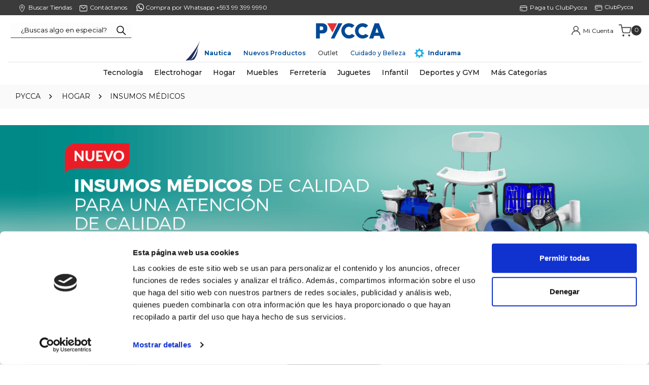

--- FILE ---
content_type: text/html; charset=utf-8
request_url: https://www.pycca.com/hogar/insumos-medicos?PS=40&O=OrderByTopSaleDESC
body_size: 46059
content:
<!DOCTYPE html >
<html xmlns="http://www.w3.org/1999/xhtml" xmlns:vtex="http://www.vtex.com.br/2009/vtex-common" xmlns:vtex.cmc="http://www.vtex.com.br/2009/vtex-commerce" lang="es-co">
  <head><meta name="language" content="es-EC" />
<meta name="country" content="ECU" />
<meta name="currency" content="$" />
<meta http-equiv="Content-Type" content="text/html;charset=utf-8" />
<meta name="description" content="¡Variedad, calidad y buenos precios! Los mejores Insumos Médicos están en Pycca. Diferentes diseños y estilos. Entra ahora" />
<meta name="Abstract" content="Compra Insumos Médicos| Pycca" />
<meta name="author" content="Pycca" />
<meta name="copyright" content="Pycca" />
<meta name="vtex-version" content="1.0.0.0" />
<meta http-equiv="pragma" content="no-cache" />
<meta name="google-site-verification" content="MIykqBfHUppi-KZyoJb5ml1YYGI_WGVInwtUSNapmSQ" /><meta name="viewport" content="width=device-width, initial-scale=1.0" /><link rel="shortcut icon" type="image/x-icon" href="/arquivos/favicon.ico?v=636207151669700000" /><meta name="p:domain_verify" content="da150d94ef63cd373e1c3f02c0465746" /><link rel="shortcut icon" type="image/x-icon" href="/arquivos/favicon.ico?v=636207151669700000" /><!--link rel="stylesheet" href="https://club.pycca.com/Pycca-VTEX-2021/pyccaCategoria-2021.css" /--><title>Compra Insumos Médicos| Pycca</title><script type="text/javascript" language="javascript">var jscheckoutUrl = 'https://www.pycca.com/checkout/#/cart';var jscheckoutAddUrl = 'https://www.pycca.com/checkout/cart/add';var jscheckoutGiftListId = '';var jsnomeSite = 'pycca';var jsnomeLoja = 'pycca';var jssalesChannel = '1';var defaultStoreCurrency = '$';var localeInfo = {"CountryCode":"ECU","CultureCode":"es-EC","CurrencyLocale":{"RegionDisplayName":"United States","RegionName":"US","RegionNativeName":"ᏌᏊ ᎢᏳᎾᎵᏍᏔᏅ ᏍᎦᏚᎩ","TwoLetterIsoRegionName":"US","CurrencyEnglishName":"US Dollar","CurrencyNativeName":"US Dollar","CurrencySymbol":"$","ISOCurrencySymbol":"USD","Locale":1116,"Format":{"CurrencyDecimalDigits":2,"CurrencyDecimalSeparator":".","CurrencyGroupSeparator":",","CurrencyGroupSize":3,"StartsWithCurrencySymbol":true},"FlagUrl":"http://www.geonames.org/flags/x/us.gif"}};</script> 
<script type="text/javascript" language="javascript">vtxctx = {"searchTerm":"","categoryId":"288","categoryName":"Insumos Médicos","departmentyId":"57","departmentName":"Hogar","isOrder":"0","isCheck":"0","isCart":"0","actionType":"","actionValue":"","login":null,"url":"www.pycca.com","transurl":"www.pycca.com"};</script> 
<script language="javascript" src="https://io.vtex.com.br/front-libs/jquery/1.8.3/jquery-1.8.3.min.js?v=1.0.0.0"   type="text/javascript"></script>
<script language="javascript" src="https://pycca.vteximg.com.br/scripts/swfobject.js?v=1.0.0.0"   type="text/javascript"></script>
<script language="javascript" src="https://pycca.vteximg.com.br/scripts/vtex.ajax.wait.js?v=1.0.0.0"   type="text/javascript"></script>
<script language="javascript" src="https://pycca.vteximg.com.br/scripts/vtex.common.js?v=1.0.0.0"   type="text/javascript"></script>
<script language="javascript" src="https://vtex.vtexassets.com/_v/public/assets/v1/npm/@vtex/render-extension-loader@0.1.6/lib/render-extension-loader.js?v=1.0.0.0"   type="text/javascript"></script>
<script language="javascript" src="https://io.vtex.com.br/rc/rc.js?v=1.0.0.0"   type="text/javascript"></script>
<script language="javascript" src="https://activity-flow.vtex.com/af/af.js?v=1.0.0.0"   type="text/javascript"></script>
<script language="javascript" src="https://pycca.vteximg.com.br/scripts/vtex.tagmanager.helper.js?v=1.0.0.0"   type="text/javascript"></script>
<script language="javascript" src="https://io.vtex.com.br/portal-ui/v1.21.0/scripts/vtex-events-all.min.js?v=1.0.0.0"   type="text/javascript"></script>
<script language="javascript" src="https://io.vtex.com.br/portal-ui/v1.21.0/scripts/vtex-analytics.js?v=1.0.0.0"   type="text/javascript"></script>
<script language="javascript" src="https://io.vtex.com.br/front-libs/front-i18n/0.7.2/vtex-i18n.min.js?v=1.0.0.0"   type="text/javascript"></script>
<script language="javascript" src="https://io.vtex.com.br/front-libs/front-utils/3.0.8/underscore-extensions.js?v=1.0.0.0"   type="text/javascript"></script>
<script language="javascript" src="https://pycca.vteximg.com.br/scripts/currency-format.min.js?v=1.0.0.0"   type="text/javascript"></script>
<script language="javascript" src="https://io.vtex.com.br/front-libs/dustjs-linkedin/2.3.5/dust-core-2.3.5.min.js?v=1.0.0.0"   type="text/javascript"></script>
<script language="javascript" src="https://io.vtex.com.br/vtex.js/v2.13.1/vtex.min.js?v=1.0.0.0"   type="text/javascript"></script>
<script language="javascript" src="https://pycca.vteximg.com.br/scripts/jquery.ui.core.js?v=1.0.0.0"   type="text/javascript"></script>
<script language="javascript" src="https://pycca.vteximg.com.br/scripts/autocomplete/jquery.ui.widget.js?v=1.0.0.0"   type="text/javascript"></script>
<script language="javascript" src="https://pycca.vteximg.com.br/scripts/autocomplete/jquery.ui.position.js?v=1.0.0.0"   type="text/javascript"></script>
<script language="javascript" src="https://pycca.vteximg.com.br/scripts/autocomplete/jquery.ui.autocomplete.js?v=1.0.0.0"   type="text/javascript"></script>
<script language="javascript" src="https://pycca.vteximg.com.br/scripts/vtex.commerce.search.js?v=1.0.0.0"   type="text/javascript"></script>
<script language="javascript" src="https://pycca.vteximg.com.br/scripts/vtex.viewpart.fulltextsearchbox.js?v=1.0.0.0"   type="text/javascript"></script>
<script language="javascript" src="https://io.vtex.com.br/portal-plugins/2.9.13/js/portal-template-as-modal.min.js?v=1.0.0.0"   type="text/javascript"></script>
<script language="javascript" src="https://io.vtex.com.br/portal-plugins/2.9.13/js/portal-sku-selector-with-template-v2.min.js?v=1.0.0.0"   type="text/javascript"></script>
<script language="javascript" src="https://pycca.vteximg.com.br/scripts/vtex.cookie.js?v=1.0.0.0"   type="text/javascript"></script>
<script language="javascript" src="https://pycca.vteximg.com.br/scripts/jquery.pager.js?v=1.0.0.0"   type="text/javascript"></script>
<link href="/arquivos/bootstrap.css?v=636778012079570000" rel="stylesheet" /><link rel="stylesheet" type="text/css" href="/arquivos/MovilHam.min.css?v=636778012068600000" /><link rel="stylesheet" type="text/css" href="/arquivos/jquery.mmenu.all.css?v=2" /><link rel="stylesheet" type="text/css" href="/arquivos/jquery.mhead.css?v=2" /><link href="/arquivos/Style-pycca.css?v=639041796707030000" rel="stylesheet" /><script language="javascript">var ___scriptPathTransac = '';</script><script language="javascript">var ___scriptPath = '';</script>
<!-- Start - WebAnalyticsViewPart -->
<script> var defaultUtmFromFolder = '';</script>
<!-- CommerceContext.Current.VirtualFolder.Name: @categoria@ -->

<script>
vtex.events.addData({"pageCategory":"Category","pageDepartment":"Hogar","pageUrl":"http://www.pycca.com/hogar/insumos-medicos?PS=40&O=OrderByTopSaleDESC","pageTitle":"Compra Insumos Médicos| Pycca","skuStockOutFromShelf":[],"skuStockOutFromProductDetail":[],"shelfProductIds":["20058","22207","22201","22200","22193","22192","22191","20070","20060","20057"],"accountName":"pycca","pageFacets":["departmentId:57","categoriesFullPath:/57/","brandId:2000053","Color:Amarillo","Piezas:1"],"categoryId":288,"categoryName":"Insumos Médicos"});
</script>

<script>
(function(w,d,s,l,i){w[l]=w[l]||[];w[l].push({'gtm.start':
                            new Date().getTime(),event:'gtm.js'});var f=d.getElementsByTagName(s)[0],
                            j=d.createElement(s),dl=l!='dataLayer'?'&l='+l:'';j.async=true;j.src=
                            '//www.googletagmanager.com/gtm.js?id='+i+dl;f.parentNode.insertBefore(j,f);
                            })(window,document,'script','dataLayer','GTM-PVCGFW3');
</script>

<script>
var helper = new vtexTagManagerHelper('categoryView'); helper.init();
</script>

<!-- End - WebAnalyticsViewPart -->
<link rel="canonical" href="https://www.pycca.com/hogar/insumos-medicos" /></head>
  <body class="pyccaCategoria"><div class="ajax-content-loader" rel="/no-cache/callcenter/disclaimer"></div><!--vtex:template id="pyccaBannerPromo" /--><div id="FormasPagoTop"></div><div id="BackHover"></div><div class="headerSite__minicartBox__cartSummary__box"><h2 class="headerSite__minicartBox__cartSummary__box__tittle">Resumen de tu carrito</h2><div class="closecart">x</div><ul class="headerSite__minicartBox__cartSummary__box__list"></ul><div class="headerSite__minicartBox__cartSummary__box__total"><h3>Total</h3><p></p></div><a class="SeguirComprnado">Seguir Comprando</a><a class="headerSite__minicartBox__cartSummary__box__link" href="/checkout">Ir a pagar</a></div>
  <style>
.rotando {
  animation: girar 5s linear infinite;
}
@keyframes girar {
  from {
    transform: rotate(0deg);
  }
  to {
    transform: rotate(360deg);
  }
}
</style>
<header class="headerSite"><!--div class="topbar" style="background: #004996;color: #FFF;text-align: center;padding: 4px;font-size: 1.1rem;font-weight: 500;">HOY <b style="font-size: 1.4rem;
    font-weight: 700;">ENVÍO GRATIS</b> por compras mayores a $50</div --><div class="headerSite__helpLinks"><div class="responsiveContainer"><div class="responsiveContainer contenedorInfo"><a href="/tiendas" class="point-ico"><img src="/arquivos/point.svg?v=639011745135930000" /><spam>Buscar Tiendas</spam></a><a href="/Contactanos" class="correoConsulta"><img src="/arquivos/contact.svg?v=639011745131400000" /><spam>Contáctanos </spam></a><a class="whatsapp" target="_blank" href="https://api.whatsapp.com/send?phone=593993999990&amp;text=&amp;source=&amp;data="><img src="/arquivos/whatsapp.svg?v=639011745137200000" style="margin-right: 0px;position: relative;top: -2px;" /><spam> Compra por Whatsapp +593 99 399 9990 </spam></a><!--a href="/Recargas"  class="icoTarjetaClubpycca RecargaP"><img src="https://club.pycca.com/Pycca-VTEX-2023/img/recarga.svg"/>
        <spam>Recarga</spam></a--><a href="https://club.pycca.com/" target="_blank" class="icoTarjetaClubpycca"><img src="/arquivos/club.svg?v=639011745135170000" /><span>ClubPycca</span></a><a href="https://club.pycca.com/paycuota.php" target="_blank" class="icoTarjetaClubpycca"><img src="/arquivos/club.svg?v=639011745135170000" /><spam>Paga tu ClubPycca</spam></a><!--a class="LinkEspecializadas">
                <img src="/arquivos/icons8-tienda.png?v=637616335480400000" />
                    <spam >Tiendas Especializadas</spam></a--></div></div></div><div class="responsiveContainer"><div class="headerSite__contHeader"><button type="button" class="headerSite__btnMenuMobile">Menú</button><div class="headerSite__tabletDesktopSearch"><script type="text/javascript" language="javascript"> /*<![CDATA[*/ $(document).ready(function(){currentDept = '0'; enableFullTextSearchBox('ftBox083724623a2043468bdaf9d56c3c8f35', 'ftDept083724623a2043468bdaf9d56c3c8f35', 'ftIdx083724623a2043468bdaf9d56c3c8f35', 'ftBtn083724623a2043468bdaf9d56c3c8f35', '/SEARCHTERM','¿Buscas algo en especial?' );}); /*]]>*/ </script><fieldset class="busca"><legend>Buscar</legend><label>Buscar</label><select id="ftDept083724623a2043468bdaf9d56c3c8f35"><option value="">Todo o Site</option><option value="1">Tecnología</option><option value="29">Electrohogar</option><option value="57">Hogar</option><option value="119">Muebles</option><option value="158">Juguetes</option><option value="198">Accesorios</option><option value="5">Belleza</option><option value="263">Ferretería</option><option value="277">Mascotas</option><option value="330">Deportes y Gym</option><option value="113">Navidad</option><option value="164">Infantil</option><option value="450">Instrumentos Musicales</option><option value="485">Libros</option></select><input type="hidden" id=ftIdx083724623a2043468bdaf9d56c3c8f35 value="" /><input id="ftBox083724623a2043468bdaf9d56c3c8f35" class="fulltext-search-box" type="text" size="20" accesskey="b" /><input id="ftBtn083724623a2043468bdaf9d56c3c8f35" type="button" value="Buscar" class="btn-buscar" /></fieldset></div><a href="/" class="headerSite__mainLogo"><img src="/arquivos/logpycca_2023.svg?v=638884571606430000" alt="PYCCA TIENDA ONLINE" /></a><div class="headerSite__minicartBox"><div class="headerSite__miniuser"><span class="custom-icon icon-persona"></span><a href="/account/orders" class="headerSite__helpLinks__myShoping"><span>Mi Cuenta</span></a><a href="#" id="btnLogOut" class="icono-conten"><span>Cerrar Sesión</span></a></div><div class="headerSite__minicartBox__cartSummary"><div class="headerSite__minicartBox__cartSummary__tittle">Carrito</div><div class="headerSite__minicartBox__cartSummary__cartQty">0</div></div></div></div><div class="pyccaMenuEscritorio__menuList menSuperior"><li class="pyccaMenuEscritorio__menuList__item" style="padding-left: 40px;position: relative;"><img class="" src="/arquivos/logo-nautica.png?v=638793926740570000" style="display: inline;width: 30px;position: absolute;bottom: -5px;left: 4px;" /><span><a href="/Nautica" style="color: #00539f;font-weight: bold;">Nautica</a></span></li><!--li class="pyccaMenuEscritorio__menuList__item" style="position: relative;">
                    <span><a href="/Regresoaclases" style="color: #00539f;font-weight: bold;">Regreso a clases</a></span>
                </li--><!--li class="pyccaMenuEscritorio__menuList__item"><span><a href="/Navidad2024" style="color: #c7433e;font-weight: 600;">Navidad Pycca</a></span></li--><!--li class="pyccaMenuEscritorio__menuList__item colors2024"><span><a href="/colors2024">Colors</a></span></li--><li class="pyccaMenuEscritorio__menuList__item nuevosProductos"><span><a href="/NuevosProductos">Nuevos Productos </a></span></li><!--li class="pyccaMenuEscritorio__menuList__item Personalizados"><span><a href="/Personalizacion">Personalizados</a></span></li--><!--li class="pyccaMenuEscritorio__menuList__item "><span><a href="/Ofertas">Recién llegados</a></span></li>
                <li class="pyccaMenuEscritorio__menuList__item "><span><a href="/Ofertas">Ideas e inspiración</a></span></li --><!--li class="pyccaMenuEscritorio__menuList__item Combos"><span><a href="/Combos">Combos</a></span></li--><li class="pyccaMenuEscritorio__menuList__item "><span><a href="/Ofertas">Outlet</a></span></li><!-- li class="pyccaMenuEscritorio__menuList__item OfertasMen"><span><a href="/OfertasPapa?sc=1" style="color: #004996;">Ofertas Papá</a></span></li --><li class="pyccaMenuEscritorio__menuList__item " style="position: relative;"><span><a href="/Cuidado-Belleza" style="color:#004996;">Cuidado y Belleza</a></span></li><!--li class="pyccaMenuEscritorio__menuList__item " style="position: relative;">
                    <span><a href="/Etnia-Cosmetics" style="color: #404041;font-weight: bold;">Etnia Cosmetics</a></span>
                </li--><li class="pyccaMenuEscritorio__menuList__item " style="position: relative; padding-left: 30px;"><img class="pulse" src="/arquivos/icon-indurama.png?v=638784319589900000" style="position: absolute; left: 5px; width: 20px;bottom:0" /><span><a href="/indurama" style="color:#004996;font-weight: bold">Indurama</a></span></li></div></div></header><nav class="pyccaMenuEscritorio"><div class="responsiveContainer"><a class="pyccaMenuEscritorio__logo" href="/"><img src="/arquivos/logopycca-tiendaonline.svg?v=639011744699300000" alt="PYCCA :: TIENDA ONLINE" /></a><div class="pyccaMenuEscritorio__searchSticky"><script type="text/javascript" language="javascript"> /*<![CDATA[*/ $(document).ready(function(){currentDept = '0'; enableFullTextSearchBox('ftBox6c7e8b4409f14fdeabccc8a6bc4e22cf', 'ftDept6c7e8b4409f14fdeabccc8a6bc4e22cf', 'ftIdx6c7e8b4409f14fdeabccc8a6bc4e22cf', 'ftBtn6c7e8b4409f14fdeabccc8a6bc4e22cf', '/SEARCHTERM','¿Buscas algo en especial?' );}); /*]]>*/ </script><fieldset class="busca"><legend>Buscar</legend><label>Buscar</label><select id="ftDept6c7e8b4409f14fdeabccc8a6bc4e22cf"><option value="">Todo o Site</option><option value="1">Tecnología</option><option value="29">Electrohogar</option><option value="57">Hogar</option><option value="119">Muebles</option><option value="158">Juguetes</option><option value="198">Accesorios</option><option value="5">Belleza</option><option value="263">Ferretería</option><option value="277">Mascotas</option><option value="330">Deportes y Gym</option><option value="113">Navidad</option><option value="164">Infantil</option><option value="450">Instrumentos Musicales</option><option value="485">Libros</option></select><input type="hidden" id=ftIdx6c7e8b4409f14fdeabccc8a6bc4e22cf value="" /><input id="ftBox6c7e8b4409f14fdeabccc8a6bc4e22cf" class="fulltext-search-box" type="text" size="20" accesskey="b" /><input id="ftBtn6c7e8b4409f14fdeabccc8a6bc4e22cf" type="button" value="Buscar" class="btn-buscar" /></fieldset><div class="headerSite__minicartBox"><div class="headerSite__minicartBox__cartSummary"><div class="headerSite__minicartBox__cartSummary__tittle">Carrito</div><div class="headerSite__minicartBox__cartSummary__cartQty">0</div></div></div></div><ul class="pyccaMenuEscritorio__menuList"><!--li class="pyccaMenuEscritorio__menuList__item asistente-regalos" style="padding-left: 40px;border-bottom: 2px solid #024534;position: relative;">
                <img src="/arquivos/iconAssistant.png?v=638690091733500000" style="display: inline;width: 30px;position: absolute;bottom: 4px;left: 4px;" />
                <span><a href="/asistentederegalos">Asistente de regalos</a></span>
            </li--><li class="pyccaMenuEscritorio__menuList__item"><span><a href="/tecnologia">Tecnología</a></span><div class="pyccaMenuEscritorio__menuList__item__subMenuBox"><div class="pyccaMenuEscritorio__menuList__item__subMenuBox__col"><h4 class="pyccaMenuEscritorio__menuList__item__subMenuBox__title"><a href="/tecnologia/audio-y-video">Audio y Video</a></h4><ul class="pyccaMenuEscritorio__menuList__item__subMenuBox__list"><li class="pyccaMenuEscritorio__menuList__item__subMenuBox__list__item"><a href="/tecnologia/audio-y-video/televisores">Televisores</a></li><!--li class="pyccaMenuEscritorio__menuList__item__subMenuBox__list__item"><a href="/tecnologia/audio-y-video/antenas-prepago">Antenas Prepago</a></li--><li class="pyccaMenuEscritorio__menuList__item__subMenuBox__list__item"><a href="/tecnologia/audio-y-video/smart-home">Smart Home</a></li><li class="pyccaMenuEscritorio__menuList__item__subMenuBox__list__item"><a href="/tecnologia/audio-y-video/parlantes">Parlantes</a></li><li class="pyccaMenuEscritorio__menuList__item__subMenuBox__list__item"><a href="/tecnologia/audio-y-video/equipos-de-sonido">Equipos de Sonido</a></li><li class="pyccaMenuEscritorio__menuList__item__subMenuBox__list__item"><a href="/tecnologia/audio-y-video/audifonos">Audífonos</a></li><!--li class="pyccaMenuEscritorio__menuList__item__subMenuBox__list__item"><a href="/tecnologia/audio-y-video/speakers">Speakers</a></li--><!--li class="pyccaMenuEscritorio__menuList__item__subMenuBox__list__item"><a href="/tecnologia/audio-y-video/microfonos">Micrófonos</a></li--><!--li class="pyccaMenuEscritorio__menuList__item__subMenuBox__list__item"><a href="/tecnologia/audio-y-video/camaras-fotograficas">Cámaras Fotográficas</a></li--><!--li class="pyccaMenuEscritorio__menuList__item__subMenuBox__list__item"><a href="/tecnologia/audio-y-video/pilas">Pilas</a></li--><li class="pyccaMenuEscritorio__menuList__item__subMenuBox__list__item"><a href="/tecnologia/audio-y-video/soportes-para-tv">Soportes para TV</a></li></ul></div><div class="pyccaMenuEscritorio__menuList__item__subMenuBox__col"><h4 class="pyccaMenuEscritorio__menuList__item__subMenuBox__title"><a href="/tecnologia/computadores-y-accesorios">Computadoras y Accesorios</a></h4><ul class="pyccaMenuEscritorio__menuList__item__subMenuBox__list"><li class="pyccaMenuEscritorio__menuList__item__subMenuBox__list__item"><a href="/tecnologia/computadores-y-accesorios/laptops">Laptops</a></li><li class="pyccaMenuEscritorio__menuList__item__subMenuBox__list__item"><a href="/tecnologia/computadores-y-accesorios/tablets">Tablets</a></li><li class="pyccaMenuEscritorio__menuList__item__subMenuBox__list__item"><a href="/tecnologia/computadores-y-accesorios/monitores-y-soportes">Monitores y soportes</a></li><li class="pyccaMenuEscritorio__menuList__item__subMenuBox__list__item"><a href="/tecnologia/computadores-y-accesorios/proyectores">Proyectores</a></li><li class="pyccaMenuEscritorio__menuList__item__subMenuBox__list__item"><a href="/tecnologia/computadores-y-accesorios/teclados">Teclados</a></li><li class="pyccaMenuEscritorio__menuList__item__subMenuBox__list__item"><a href="/tecnologia/computadores-y-accesorios/accesorios-de-computo">Accesorios de Computación</a></li><li class="pyccaMenuEscritorio__menuList__item__subMenuBox__list__item"><a href="/tecnologia/computadores-y-accesorios/mouse">Mouse</a></li><!--li class="pyccaMenuEscritorio__menuList__item__subMenuBox__list__item"><a href="/Gaming">Gaming</a></li--><!--li class="pyccaMenuEscritorio__menuList__item__subMenuBox__list__item"><a href="/tecnologia/computadores-y-accesorios/proyectores">Proyectores</a></li --></ul></div><div class="pyccaMenuEscritorio__menuList__item__subMenuBox__col"><h4 class="pyccaMenuEscritorio__menuList__item__subMenuBox__title"><a href="/tecnologia/impresion">Impresión</a></h4><ul class="pyccaMenuEscritorio__menuList__item__subMenuBox__list"><li class="pyccaMenuEscritorio__menuList__item__subMenuBox__list__item"><a href="/tecnologia/impresion/impresoras">Impresoras</a></li><!--li class="pyccaMenuEscritorio__menuList__item__subMenuBox__list__item"><a href="tecnologia/impresion/cartuchos-y-tintas">Cartuchos y Tintas</a></li--></ul><h4 class="pyccaMenuEscritorio__menuList__item__subMenuBox__title"><a href="/tecnologia/telefonia">Telefonía</a></h4><ul class="pyccaMenuEscritorio__menuList__item__subMenuBox__list"><li class="pyccaMenuEscritorio__menuList__item__subMenuBox__list__item"><a href="/tecnologia/telefonia/Smartphone">Smartphones</a></li><li class="pyccaMenuEscritorio__menuList__item__subMenuBox__list__item"><a href="/tecnologia/telefonia/Smartwatch">Smartwatch</a></li><li class="pyccaMenuEscritorio__menuList__item__subMenuBox__list__item"><a href="/tecnologia/telefonia/telefonos-Inalambricos">Teléfonos</a></li></ul></div><div class="pyccaMenuEscritorio__menuList__item__subMenuBox__col"><h4 class="pyccaMenuEscritorio__menuList__item__subMenuBox__title"><a href="/tecnologia/juegos-de-video">Juegos de video</a></h4><ul class="pyccaMenuEscritorio__menuList__item__subMenuBox__list"><li class="pyccaMenuEscritorio__menuList__item__subMenuBox__list__item"><a href="/tecnologia/juegos-de-video/Consolas">Consolas</a></li><li class="pyccaMenuEscritorio__menuList__item__subMenuBox__list__item"><a href="/tecnologia/juegos-de-video/controles">Controles</a></li><!--li class="pyccaMenuEscritorio__menuList__item__subMenuBox__list__item"><a href="/tecnologia/juegos-de-video/juegos">Juegos</a></li--></ul><h4 class="pyccaMenuEscritorio__menuList__item__subMenuBox__title"><a href="/ZonaGaming">Zona Gamer</a></h4></div></div></li><li class="pyccaMenuEscritorio__menuList__item"><span><a href="/electrohogar">Electrohogar</a></span><div class="pyccaMenuEscritorio__menuList__item__subMenuBox"><div class="pyccaMenuEscritorio__menuList__item__subMenuBox__col"><h4 class="pyccaMenuEscritorio__menuList__item__subMenuBox__title"><a href="/electrohogar/refrigeracion">Refrigeración</a></h4><ul class="pyccaMenuEscritorio__menuList__item__subMenuBox__list"><li class="pyccaMenuEscritorio__menuList__item__subMenuBox__list__item"><a href="/electrohogar/refrigeracion/congeladores">Congeladores</a></li><li class="pyccaMenuEscritorio__menuList__item__subMenuBox__list__item"><a href="/electrohogar/refrigeracion/refrigeradoras">Refrigeradoras</a></li><li class="pyccaMenuEscritorio__menuList__item__subMenuBox__list__item"><a href="/electrohogar/refrigeracion/minibares-y-vineras">Minibares y Vineras</a></li></ul><!--h4 class="pyccaMenuEscritorio__menuList__item__subMenuBox__title"> <a href="/electrohogar/linea-blanca">Línea Blanca</a></h4--><h4 class="pyccaMenuEscritorio__menuList__item__subMenuBox__title"><a href="/electrohogar/cocinas">Cocinas</a></h4><ul class="pyccaMenuEscritorio__menuList__item__subMenuBox__list"><!--li class="pyccaMenuEscritorio__menuList__item__subMenuBox__list__item"><a href="/electrohogar/linea-blanca/refrigeradoras">Refrigeradoras, Congeladores y Vitrinas</a></li--><!--li class="pyccaMenuEscritorio__menuList__item__subMenuBox__list__item"><a href="/electrohogar/linea-blanca/lavadoras-y-secadoras">Lavadoras y Secadoras</a></li--><li class="pyccaMenuEscritorio__menuList__item__subMenuBox__list__item"><a href="/electrohogar/cocinas/cocinas-a-gas">Cocinas a Gas</a></li><!--li class="pyccaMenuEscritorio__menuList__item__subMenuBox__list__item"><a href="/electrohogar/linea-blanca/cocinas-y-campanas">Cocinas a Gas</a></li--><li class="pyccaMenuEscritorio__menuList__item__subMenuBox__list__item"><a href="/electrohogar/cocinas/cocinas-electricas">Cocinas Eléctricas</a></li><li class="pyccaMenuEscritorio__menuList__item__subMenuBox__list__item"><a href="/electrohogar/cocinas/hornos-empotrables">Hornos Empotrables</a></li><!--li  class="pyccaMenuEscritorio__menuList__item__subMenuBox__list__item"><a href="/electrohogar/cocinas/lavavajillas">Lavavajillas</a></li--><li class="pyccaMenuEscritorio__menuList__item__subMenuBox__list__item"><a href="/electrohogar/cocinas/campanas-extractoras">Campanas Extractoras</a></li><li class="pyccaMenuEscritorio__menuList__item__subMenuBox__list__item"><a href="/electrohogar/cocinas/tanques-de-gas">Tanques de Gas</a></li><!--li class="pyccaMenuEscritorio__menuList__item__subMenuBox__list__item"><a href="/electrohogar/linea-blanca/cocinas-y-campanas">Cocinas y Campanas</a></li--><!--li class="pyccaMenuEscritorio__menuList__item__subMenuBox__list__item"><a href="/electrohogar/linea-blanca/ventiladores">Ventiladores</a></li--><!--li class="pyccaMenuEscritorio__menuList__item__subMenuBox__list__item"><a href="/electrohogar/linea-blanca/acondicionadores-de-aire">Acondicionadores de aire</a></li--></ul><h4 class="pyccaMenuEscritorio__menuList__item__subMenuBox__title"><a href="/electrohogar/climatizacion">Climatización</a></h4><ul class="pyccaMenuEscritorio__menuList__item__subMenuBox__list"><li class="pyccaMenuEscritorio__menuList__item__subMenuBox__list__item"><a href="/electrohogar/climatizacion/aires-acondicionados">Aires Acondicionados </a></li><li class="pyccaMenuEscritorio__menuList__item__subMenuBox__list__item"><a href="/electrohogar/climatizacion/enfriadores-de-aire">Enfriadores de Aire </a></li><li class="pyccaMenuEscritorio__menuList__item__subMenuBox__list__item"><a href="/electrohogar/climatizacion/purificadores-de-aire">Purificadores de Aire </a></li><li class="pyccaMenuEscritorio__menuList__item__subMenuBox__list__item"><a href="/electrohogar/climatizacion/ventiladores">Ventiladores </a></li><li class="pyccaMenuEscritorio__menuList__item__subMenuBox__list__item"><a href="/electrohogar/climatizacion/calefon">Calefones </a></li><li class="pyccaMenuEscritorio__menuList__item__subMenuBox__list__item"><a href="/electrohogar/climatizacion/calefactores">Calefactores </a></li></ul></div><div class="pyccaMenuEscritorio__menuList__item__subMenuBox__col"><h4 class="pyccaMenuEscritorio__menuList__item__subMenuBox__title"><a href="/electrohogar/lavado-y-secado">Lavado y Secado</a></h4><ul class="pyccaMenuEscritorio__menuList__item__subMenuBox__list"><li class="pyccaMenuEscritorio__menuList__item__subMenuBox__list__item"><a href="/electrohogar/lavado-y-secado/lavadoras">Lavadoras</a></li><li class="pyccaMenuEscritorio__menuList__item__subMenuBox__list__item"><a href="/electrohogar/lavado-y-secado/secadoras">Secadoras</a></li></ul><h4 class="pyccaMenuEscritorio__menuList__item__subMenuBox__title"><a href="/electrohogar/electrodomesticos-menores">Electrodomésticos Menores</a></h4><ul class="pyccaMenuEscritorio__menuList__item__subMenuBox__list"><li class="pyccaMenuEscritorio__menuList__item__subMenuBox__list__item"><a href="/electrohogar/electrodomesticos-menores/freidoras-de-aire?O=OrderByReleaseDateDESC">Freidoras de Aire</a></li><li class="pyccaMenuEscritorio__menuList__item__subMenuBox__list__item"><a href="/electrohogar/electrodomesticos-menores/licuadoras">Licuadoras</a></li><li class="pyccaMenuEscritorio__menuList__item__subMenuBox__list__item"><a href="/electrohogar/electrodomesticos-menores/ollas-arroceras">Ollas Arroceras</a></li><li class="pyccaMenuEscritorio__menuList__item__subMenuBox__list__item"><a href="/electrohogar/electrodomesticos-menores/Microondas-y-hornos">Microondas y Hornos</a></li><li class="pyccaMenuEscritorio__menuList__item__subMenuBox__list__item"><a href="/electrohogar/electrodomesticos-menores/extractores-exprimidores-y-Miniprocesadores">Extractores, Exprimidores y Miniprocesadores</a></li><li class="pyccaMenuEscritorio__menuList__item__subMenuBox__list__item"><a href="/electrohogar/electrodomesticos-menores/sanducheras-tostadoras-y-canguileras">Sanducheras, Tostadoras y Canguileras</a></li><li class="pyccaMenuEscritorio__menuList__item__subMenuBox__list__item"><a href="/electrohogar/electrodomesticos-menores/batidoras">Batidoras</a></li><li class="pyccaMenuEscritorio__menuList__item__subMenuBox__list__item"><a href="/electrohogar/electrodomesticos-menores/cafeteras-y-teteras">Cafeteras y Teteras</a></li><li class="pyccaMenuEscritorio__menuList__item__subMenuBox__list__item"><a href="/electrohogar/electrodomesticos-menores/parrillas-y-sartenes-electricos">Parrillas y Sartenes Eléctricos</a></li><li class="pyccaMenuEscritorio__menuList__item__subMenuBox__list__item"><a href="/electrohogar/electrodomesticos-menores/planchas">Planchas para Ropa</a></li><li class="pyccaMenuEscritorio__menuList__item__subMenuBox__list__item"><a href="/electrohogar/electrodomesticos-menores/maquinas-de-coser">Máquinas de coser</a></li><li class="pyccaMenuEscritorio__menuList__item__subMenuBox__list__item"><a href="/electrohogar/electrodomesticos-menores/dispensadores-de-agua">Dispensadores de Agua</a></li><li class="pyccaMenuEscritorio__menuList__item__subMenuBox__list__item"><a href="/electrohogar/electrodomesticos-menores/aspiradoras">Aspiradoras</a></li><!--li class="pyccaMenuEscritorio__menuList__item__subMenuBox__list__item"><a href="/electrohogar/electrodomesticos-menores/miniprocesadores">Miniprocesadores</a></li--></ul></div><div class="pyccaMenuEscritorio__menuList__item__subMenuBox__col"><h4 class="pyccaMenuEscritorio__menuList__item__subMenuBox__title"><a href="/ferreteria/herramientas">Herramientas</a></h4><ul class="pyccaMenuEscritorio__menuList__item__subMenuBox__list"><li class="pyccaMenuEscritorio__menuList__item__subMenuBox__list__item"><a href="/ferreteria/herramientas/herramientas-electricas">Herramientas Eléctricas</a></li><li class="pyccaMenuEscritorio__menuList__item__subMenuBox__list__item"><a href="/ferreteria/herramientas/Compresores">Compresores</a></li><li class="pyccaMenuEscritorio__menuList__item__subMenuBox__list__item"><a href="/ferreteria/herramientas/herramientas-varias">Herramientas Varias</a></li><li class="pyccaMenuEscritorio__menuList__item__subMenuBox__list__item"><a href="/ferreteria/herramientas/bombas-de-agua">Bombas de Agua</a></li><li class="pyccaMenuEscritorio__menuList__item__subMenuBox__list__item"><a href="/ferreteria/herramientas/escaleras">Escaleras</a></li><li class="pyccaMenuEscritorio__menuList__item__subMenuBox__list__item"><a href="/ferreteria/herramientas/soldadoras">Soldadoras</a></li><li class="pyccaMenuEscritorio__menuList__item__subMenuBox__list__item"><a href="/ferreteria/herramientas/proteccion-electrica">Protección Eléctrica</a></li><li class="pyccaMenuEscritorio__menuList__item__subMenuBox__list__item"><a href="/ferreteria/herramientas/jardin">Jardín</a></li><li class="pyccaMenuEscritorio__menuList__item__subMenuBox__list__item"><a href="/ferreteria/herramientas/generadores">Generadores</a></li><li class="pyccaMenuEscritorio__menuList__item__subMenuBox__list__item"><a href="/ferreteria/herramientas/hidrolavadoras">Hidrolavadoras</a></li><!--li class="pyccaMenuEscritorio__menuList__item__subMenuBox__list__item"><a href="/ferreteria/herramientas/taladros">Taladros</a></li--><!--li class="pyccaMenuEscritorio__menuList__item__subMenuBox__list__item"><a href="/ferreteria/herramientas/sierras">Sierras</a></li--><!--li class="pyccaMenuEscritorio__menuList__item__subMenuBox__list__item"><a href="/ferreteria/herramientas/pulidoras-y-esmeriladoras">Pulidoras y Esmeriladoras</a></--><!--li class="pyccaMenuEscritorio__menuList__item__subMenuBox__list__item"><a href="/ferreteria/herramientas/martillos">Martillos</a></li--></ul><h4 class="pyccaMenuEscritorio__menuList__item__subMenuBox__title"><a href="/electrohogar/vehiculos-electricos">Vehículos Eléctricos</a></h4><ul class="pyccaMenuEscritorio__menuList__item__subMenuBox__list"><li class="pyccaMenuEscritorio__menuList__item__subMenuBox__list__item"><a href="/electrohogar/vehiculos-electricos/scooters">Scooters</a></li></ul></div><div class="pyccaMenuEscritorio__menuList__item__subMenuBox__col"><h4 class="pyccaMenuEscritorio__menuList__item__subMenuBox__title"><a href="/belleza/cuidado-personal">CUIDADO PERSONAL</a></h4><ul class="pyccaMenuEscritorio__menuList__item__subMenuBox__list"><!--li class="pyccaMenuEscritorio__menuList__item__subMenuBox__list__item"><a href="/belleza/cuidado-personal/alisadoras">Alisadoras</a></li--><li class="pyccaMenuEscritorio__menuList__item__subMenuBox__list__item"><a href="/belleza/cuidado-personal/afeitar">Afeitadoras</a></li><!-- class="pyccaMenuEscritorio__menuList__item__subMenuBox__list__item"><a href="/belleza/cuidado-personal/depiladoras">Depiladoras</a></li--><li class="pyccaMenuEscritorio__menuList__item__subMenuBox__list__item"><a href="/belleza/cuidado-personal/secadoras">Secadoras</a></li><li class="pyccaMenuEscritorio__menuList__item__subMenuBox__list__item"><a href="/belleza/cuidado-personal/planchas">Planchas</a></li><li class="pyccaMenuEscritorio__menuList__item__subMenuBox__list__item"><a href="/belleza/cuidado-personal/cepillos">Cepillos</a></li><li class="pyccaMenuEscritorio__menuList__item__subMenuBox__list__item"><a href="/belleza/cuidado-personal/cortadoras-de-cabello">Cortadoras de Cabello</a></li><!--li class="pyccaMenuEscritorio__menuList__item__subMenuBox__list__item"><a href="/belleza/cuidado-personal/cuidado-del-cuerpo">Cuidado del Cuerpo</a></li--></ul><!--h4 class="pyccaMenuEscritorio__menuList__item__subMenuBox__title"> <a href="/deportes-y-gym/home-gym">Home Gym</a></h4--><!--ul class="pyccaMenuEscritorio__menuList__item__subMenuBox__list">
                            <li class="pyccaMenuEscritorio__menuList__item__subMenuBox__list__item"><a href="/deportes-y-gym/home-gym/bancos-de-ejercicios">Bancos de Ejercicios</a></li>
                            <li class="pyccaMenuEscritorio__menuList__item__subMenuBox__list__item"><a href="/deportes-y-gym/home-gym/fuerza">Equipos de Fuerza</a></li>
                            <li class="pyccaMenuEscritorio__menuList__item__subMenuBox__list__item"><a href="/deportes-y-gym/home-gym/maquinas-bicicletas">Máquinas Bicicletas </a></li>
                            <li class="pyccaMenuEscritorio__menuList__item__subMenuBox__list__item"><a href="/deportes-y-gym/home-gym/maquinas-caminadoras">Máquinas Caminadoras </a></li>
                            <li class="pyccaMenuEscritorio__menuList__item__subMenuBox__list__item"><a href="/deportes-y-gym/home-gym/accesorios">Accesorios</a></li>
                          </ul--></div></div></li><li class="pyccaMenuEscritorio__menuList__item"><span><a href="/hogar">Hogar</a></span><div class="pyccaMenuEscritorio__menuList__item__subMenuBox"><div class="pyccaMenuEscritorio__menuList__item__subMenuBox__col"><h4 class="pyccaMenuEscritorio__menuList__item__subMenuBox__title"><a href="/hogar/cocina">Cocina</a></h4><ul class="pyccaMenuEscritorio__menuList__item__subMenuBox__list"><li class="pyccaMenuEscritorio__menuList__item__subMenuBox__list__item"><a href="/hogar/cocina/ollas">Ollas</a></li><li class="pyccaMenuEscritorio__menuList__item__subMenuBox__list__item"><a href="/hogar/cocina/sartenes">Sartenes</a></li><li class="pyccaMenuEscritorio__menuList__item__subMenuBox__list__item"><a href="/hogar/cocina/cantinas-y-cafeteras">Cantinas y Cafeteras</a></li><li class="pyccaMenuEscritorio__menuList__item__subMenuBox__list__item"><a href="/hogar/cocina/moldes-para-hornos">Moldes para Hornos</a></li><li class="pyccaMenuEscritorio__menuList__item__subMenuBox__list__item"><a href="/hogar/cocina/refractarias">Refractarias</a></li><li class="pyccaMenuEscritorio__menuList__item__subMenuBox__list__item"><a href="/hogar/cocina/tablas-de-picar">Tablas de Picar</a></li><li class="pyccaMenuEscritorio__menuList__item__subMenuBox__list__item"><a href="/hogar/cocina/cuchillos">Cuchillos</a></li><li class="pyccaMenuEscritorio__menuList__item__subMenuBox__list__item"><a href="/hogar/cocina/utensilios-de-cocina">Utensilios de Cocina</a></li><li class="pyccaMenuEscritorio__menuList__item__subMenuBox__list__item"><a href="/hogar/cocina/utensilios-de-reposteria">Utensilios de Repostería</a></li><li class="pyccaMenuEscritorio__menuList__item__subMenuBox__list__item"><a href="/hogar/cocina/organizadores-de-cocina">Organizadores de Cocina</a></li><li class="pyccaMenuEscritorio__menuList__item__subMenuBox__list__item"><a href="/hogar/cocina/plateras-y-legumbreras">Plateras y Legumbreras</a></li><!--li class="pyccaMenuEscritorio__menuList__item__subMenuBox__list__item"><a href="/hogar/cocina/parrillas-y-asadores">Parrillas y Asadores</a></li--><li class="pyccaMenuEscritorio__menuList__item__subMenuBox__list__item"><a href="/hogar/cocina/complementos-de-cocina">Complementos de Cocina</a></li><li class="pyccaMenuEscritorio__menuList__item__subMenuBox__list__item"><a href="/hogar/cocina/reposteros-y-frascos">Reposteros y Frascos</a></li><li class="pyccaMenuEscritorio__menuList__item__subMenuBox__list__item"><a href="/hogar/cocina/recipientes-y-condimentadores">Recipientes y Condimentadores</a></li></ul><h4 class="pyccaMenuEscritorio__menuList__item__subMenuBox__title"><a href="/hogar/servicio-de-mesa">Servicio de Mesa</a></h4><ul class="pyccaMenuEscritorio__menuList__item__subMenuBox__list"><li class="pyccaMenuEscritorio__menuList__item__subMenuBox__list__item"><a href="/hogar/servicio-de-mesa/vajillas-por-coleccion?O=OrderByNameASC">Vajillas por colección</a></li><li class="pyccaMenuEscritorio__menuList__item__subMenuBox__list__item"><a href="/hogar/servicio-de-mesa/vajillas-en-sets?O=OrderByNameASC">Vajillas en sets</a></li><li class="pyccaMenuEscritorio__menuList__item__subMenuBox__list__item"><a href="/hogar/servicio-de-mesa/vajillas-sueltas?O=OrderByNameASC">Vajillas sueltas</a></li><li class="pyccaMenuEscritorio__menuList__item__subMenuBox__list__item"><a href="/hogar/servicio-de-mesa/cubiertos?O=OrderByNameASC">Cubiertos</a></li><li class="pyccaMenuEscritorio__menuList__item__subMenuBox__list__item"><a href="/hogar/servicio-de-mesa/individuales-y-servilletas?O=OrderByNameASC">Individuales y Servilletas</a></li><li class="pyccaMenuEscritorio__menuList__item__subMenuBox__list__item"><a href="/hogar/servicio-de-mesa/platos-base?O=OrderByNameASC">Platos Base</a></li><li class="pyccaMenuEscritorio__menuList__item__subMenuBox__list__item"><a href="/hogar/servicio-de-mesa/porta-torta">Porta tortas</a></li><li class="pyccaMenuEscritorio__menuList__item__subMenuBox__list__item"><a href="/hogar/servicio-de-mesa/manteles-y-caminos-de-mesa">Manteles y Caminos de Mesa</a></li><li class="pyccaMenuEscritorio__menuList__item__subMenuBox__list__item"><a href="/hogar/servicio-de-mesa/complementos-de-mesa?O=OrderByNameASC">Complementos de Mesa</a></li><li class="pyccaMenuEscritorio__menuList__item__subMenuBox__list__item"><a href="/hogar/servicio-de-mesa/bandejas-y-bowls-para-servir?O=OrderByNameASC">Bandejas y Bowls para Servir</a></li><li class="pyccaMenuEscritorio__menuList__item__subMenuBox__list__item"><a href="/hogar/servicio-de-mesa/cojines-para-sillas">Cojines para Sillas</a></li><li class="pyccaMenuEscritorio__menuList__item__subMenuBox__list__item"><a href="/hogar/servicio-de-mesa/cremeras">Cremeras</a></li></ul></div><div class="pyccaMenuEscritorio__menuList__item__subMenuBox__col"><h4 class="pyccaMenuEscritorio__menuList__item__subMenuBox__title"><a href="/hogar/servicio-de-bebidas">Servicio de Bebidas</a></h4><ul class="pyccaMenuEscritorio__menuList__item__subMenuBox__list"><li class="pyccaMenuEscritorio__menuList__item__subMenuBox__list__item"><a href="/hogar/servicio-de-bebidas/jarros-para-cafe-y-te">Jarros para Café y Té</a></li><li class="pyccaMenuEscritorio__menuList__item__subMenuBox__list__item"><a href="/hogar/servicio-de-bebidas/vasos">Vasos</a></li><li class="pyccaMenuEscritorio__menuList__item__subMenuBox__list__item"><a href="/hogar/servicio-de-bebidas/jarras">Jarras</a></li><li class="pyccaMenuEscritorio__menuList__item__subMenuBox__list__item"><a href="/hogar/servicio-de-bebidas/copas">Copas</a></li><li class="pyccaMenuEscritorio__menuList__item__subMenuBox__list__item"><a href="/hogar/servicio-de-bebidas/dispensadores">Dispensadores</a></li><li class="pyccaMenuEscritorio__menuList__item__subMenuBox__list__item"><a href="/hogar/servicio-de-bebidas/bar-y-cocteleria">Bar y Coctelería</a></li><li class="pyccaMenuEscritorio__menuList__item__subMenuBox__list__item"><a href="/hogar/servicio-de-bebidas/hieleras-y-champagneras">Hieleras y Champaneras</a></li><li class="pyccaMenuEscritorio__menuList__item__subMenuBox__list__item"><a href="/hogar/servicio-de-bebidas/termos-y-tomatodos">Termos y tomatodos</a></li><li class="pyccaMenuEscritorio__menuList__item__subMenuBox__list__item"><a href="/hogar/servicio-de-bebidas/vasos-y-jarras-termicas">Vasos y Jarras térmicas</a></li></ul><h4 class="pyccaMenuEscritorio__menuList__item__subMenuBox__title"><a href="/hogar/bano">Baño</a></h4><ul class="pyccaMenuEscritorio__menuList__item__subMenuBox__list"><li class="pyccaMenuEscritorio__menuList__item__subMenuBox__list__item"><a href="/hogar/bano/toallas">Toallas</a></li><li class="pyccaMenuEscritorio__menuList__item__subMenuBox__list__item"><a href="/hogar/bano/accesorios-de-bano">Accesorios de Baño</a></li><li class="pyccaMenuEscritorio__menuList__item__subMenuBox__list__item"><a href="/hogar/bano/cortinas">Cortinas</a></li><li class="pyccaMenuEscritorio__menuList__item__subMenuBox__list__item"><a href="/hogar/bano/alfombras">Alfombras</a></li><li class="pyccaMenuEscritorio__menuList__item__subMenuBox__list__item"><a href="/hogar/bano/espejos">Espejos</a></li><li class="pyccaMenuEscritorio__menuList__item__subMenuBox__list__item"><a href="/hogar/bano/muebles-y-repisas-de-bano">Muebles y Repisas de Baño</a></li><li class="pyccaMenuEscritorio__menuList__item__subMenuBox__list__item"><a href="/hogar/bano/organizadores-y-cestos">Organizadores y Cestos</a></li><!--<li class="pyccaMenuEscritorio__menuList__item__subMenuBox__list__item"><a href="/hogar/bano/balanzas">Balanzas</a></li> --></ul><!--h4 class="pyccaMenuEscritorio__menuList__item__subMenuBox__title"> <a href="/hogar/habitacion/">Habitación</a></h4--></div><div class="pyccaMenuEscritorio__menuList__item__subMenuBox__col"><h4 class="pyccaMenuEscritorio__menuList__item__subMenuBox__title"><a href="/hogar/habitacion">Dormitorio</a></h4><ul class="pyccaMenuEscritorio__menuList__item__subMenuBox__list"><li class="pyccaMenuEscritorio__menuList__item__subMenuBox__list__item"><a href="/hogar/habitacion/sabanas">Sábanas</a></li><li class="pyccaMenuEscritorio__menuList__item__subMenuBox__list__item"><a href="/hogar/habitacion/cobertores-y-edredones">Cobertores y Edredones</a></li><li class="pyccaMenuEscritorio__menuList__item__subMenuBox__list__item"><a href="/hogar/habitacion/cobijas">Cobijas</a></li><li class="pyccaMenuEscritorio__menuList__item__subMenuBox__list__item"><a href="/hogar/habitacion/almohadas-y-accesorios">Almohadas y Accesorios</a></li><li class="pyccaMenuEscritorio__menuList__item__subMenuBox__list__item"><a href="/muebles/dormitorio/colchones">Colchones</a></li><li class="pyccaMenuEscritorio__menuList__item__subMenuBox__list__item"><a href="/muebles/dormitorio/colchones-inflables">Colchones Inflables</a></li></ul><h4 class="pyccaMenuEscritorio__menuList__item__subMenuBox__title"><a href="/hogar/almacenaje-y-organizacion">Almacenaje y Organización</a></h4><ul class="pyccaMenuEscritorio__menuList__item__subMenuBox__list"><li class="pyccaMenuEscritorio__menuList__item__subMenuBox__list__item"><a href="/hogar/almacenaje-y-organizacion/accesorios-de-limpieza">Accesorios de Limpieza</a></li><li class="pyccaMenuEscritorio__menuList__item__subMenuBox__list__item"><a href="/hogar/almacenaje-y-organizacion/cajas-organizadoras">Cajas Organizadoras</a></li><li class="pyccaMenuEscritorio__menuList__item__subMenuBox__list__item"><a href="/hogar/almacenaje-y-organizacion/canastillas">Canastillas</a></li><li class="pyccaMenuEscritorio__menuList__item__subMenuBox__list__item"><a href="/hogar/almacenaje-y-organizacion/cestos">Cestos</a></li><li class="pyccaMenuEscritorio__menuList__item__subMenuBox__list__item"><a href="/hogar/almacenaje-y-organizacion/lavanderia-y-planchado/">Lavandería y Planchados</a></li><li class="pyccaMenuEscritorio__menuList__item__subMenuBox__list__item"><a href="/hogar/almacenaje-y-organizacion/organizadores-de-bisuteria">Organizadores de Bisutería</a></li><li class="pyccaMenuEscritorio__menuList__item__subMenuBox__list__item"><a href="/hogar/almacenaje-y-organizacion/repisas">Repisas</a></li><li class="pyccaMenuEscritorio__menuList__item__subMenuBox__list__item"><a href="/hogar/almacenaje-y-organizacion/armarios">Armarios</a></li><li class="pyccaMenuEscritorio__menuList__item__subMenuBox__list__item"><a href="/hogar/almacenaje-y-organizacion/tachos">Tachos</a></li><li class="pyccaMenuEscritorio__menuList__item__subMenuBox__list__item"><a href="/hogar/almacenaje-y-organizacion/zapateras">Zapateras</a></li></ul></div><div class="pyccaMenuEscritorio__menuList__item__subMenuBox__col"><h4 class="pyccaMenuEscritorio__menuList__item__subMenuBox__title"><a href="/hogar/decoracion">Decoración</a></h4><ul class="pyccaMenuEscritorio__menuList__item__subMenuBox__list"><li class="pyccaMenuEscritorio__menuList__item__subMenuBox__list__item"><a href="/hogar/decoracion/libros-para-decoracion">Libros para Decoración</a></li><li class="pyccaMenuEscritorio__menuList__item__subMenuBox__list__item"><a href="/hogar/decoracion/figuras-decorativas?O=OrderByReleaseDateDESC">Figuras Decorativas</a></li><!--li class="pyccaMenuEscritorio__menuList__item__subMenuBox__list__item"><a href="/hogar/decoracion/fuentes-decorativas?O=OrderByReleaseDateDESC">Fuentes Decorativas</a></li--><li class="pyccaMenuEscritorio__menuList__item__subMenuBox__list__item"><a href="/hogar/decoracion/jarrones-y-floreros?O=OrderByReleaseDateDESC">Jarrones y Floreros</a></li><li class="pyccaMenuEscritorio__menuList__item__subMenuBox__list__item"><a href="/hogar/decoracion/aromaterapia">Aromaterapia</a></li><li class="pyccaMenuEscritorio__menuList__item__subMenuBox__list__item"><a href="/hogar/decoracion/velas-y-candelabros?O=OrderByReleaseDateDESC">Candelabros</a></li><li class="pyccaMenuEscritorio__menuList__item__subMenuBox__list__item"><a href="/hogar/decoracion/portarretratos-y-albumes?O=OrderByTopSaleDESC">Portarretratos y Álbumes</a></li><li class="pyccaMenuEscritorio__menuList__item__subMenuBox__list__item"><a href="/hogar/decoracion/espejos?O=OrderByReleaseDateDESC">Espejos</a></li><li class="pyccaMenuEscritorio__menuList__item__subMenuBox__list__item"><a href="/hogar/decoracion/cuadros?O=OrderByReleaseDateDESC">Cuadros</a></li><li class="pyccaMenuEscritorio__menuList__item__subMenuBox__list__item"><a href="/hogar/decoracion/relojes?O=OrderByReleaseDateDESC">Relojes</a></li><li class="pyccaMenuEscritorio__menuList__item__subMenuBox__list__item"><a href="/hogar/decoracion/lamparas?O=OrderByReleaseDateDESC">Lámparas</a></li><!-- li class="pyccaMenuEscritorio__menuList__item__subMenuBox__list__item"><a href="/hogar/decoracion/centros-de-mesa-y-libros-decorativos?O=OrderByReleaseDateDESC">Centros de Mesa y Libros Decorativos</a></li --><li class="pyccaMenuEscritorio__menuList__item__subMenuBox__list__item"><a href="/hogar/decoracion/cojines-decorativos?O=OrderByReleaseDateDESC">Cojines Decorativos</a></li><li class="pyccaMenuEscritorio__menuList__item__subMenuBox__list__item"><a href="/hogar/decoracion/alfombras?O=OrderByPriceDESC">Alfombras</a></li><li class="pyccaMenuEscritorio__menuList__item__subMenuBox__list__item"><a href="/hogar/decoracion/cortinas?O=OrderByReleaseDateDESC">Cortinas</a></li><li class="pyccaMenuEscritorio__menuList__item__subMenuBox__list__item"><a href="/hogar/decoracion/maceteros?O=OrderByReleaseDateDESC">Maceteros</a></li><li class="pyccaMenuEscritorio__menuList__item__subMenuBox__list__item"><a href="/hogar/decoracion/flores-y-plantas?O=OrderByReleaseDateDESC">Flores y Plantas</a></li><!--li class="pyccaMenuEscritorio__menuList__item__subMenuBox__list__item"><a href="/hogar/decoracion/papel-tapiz?O=OrderByReleaseDateDESC">Papeles Tapices</a></li--><!--li class="pyccaMenuEscritorio__menuList__item__subMenuBox__list__item"><a href="/hogar/decoracion/halloween">Halloween</a></li --><li class="pyccaMenuEscritorio__menuList__item__subMenuBox__list__item"><a href="/hogar/decoracion/hogar/decoracion/centros-de-mesa?O=OrderByTopSaleDESC">Centros de Mesas</a></li><li class="pyccaMenuEscritorio__menuList__item__subMenuBox__list__item"><a href="/hogar/decoracion/adornos-funcionales?O=OrderByTopSaleDESC">Adornos Funcionales</a></li><li class="pyccaMenuEscritorio__menuList__item__subMenuBox__list__item"><a href="/hogar/decoracion/decoracion-de-exterior?O=OrderByTopSaleDESC">Decoración de Exteriores</a></li><li class="pyccaMenuEscritorio__menuList__item__subMenuBox__list__item"><a href="/hogar/decoracion/revestimientos-y-apliques-decorativos?O=OrderByTopSaleDESC">Revestimientos y Apliques Decorativos</a></li></ul><h4 class="pyccaMenuEscritorio__menuList__item__subMenuBox__title"><a href="/hogar/insumos-medicos">Insumos Médicos</a></h4><ul class="pyccaMenuEscritorio__menuList__item__subMenuBox__list"><!--li class="pyccaMenuEscritorio__menuList__item__subMenuBox__list__item"><a href="/hogar/insumos-medicos/ortopedicos">Ortopédicos</a></li --><li class="pyccaMenuEscritorio__menuList__item__subMenuBox__list__item"><a href="/hogar/insumos-medicos/equipamiento-medico">Equipamientos Médicos</a></li><!-- li class="pyccaMenuEscritorio__menuList__item__subMenuBox__list__item"><a href="/hogar/insumos-medicos/primeros-auxilios">Primeros Auxilios</a></li --></ul></div><!--<div class="pyccaMenuEscritorio__menuList__item__subMenuBox__col">
                        <h4 class="pyccaMenuEscritorio__menuList__item__subMenuBox__title"> <a href="#">Navidad</a></h4>
                        <ul class="pyccaMenuEscritorio__menuList__item__subMenuBox__list">
                            <li class="pyccaMenuEscritorio__menuList__item__subMenuBox__list__item"><a href="/hogar/navidad/coleccion-hope">Colección Hope</a></li>
                            <li class="pyccaMenuEscritorio__menuList__item__subMenuBox__list__item"><a href="/hogar/navidad/coleccion-joy">Colección Joy</a></li>
                            <li class="pyccaMenuEscritorio__menuList__item__subMenuBox__list__item"><a href="/hogar/navidad/coleccion-peace">Colección Peace</a></li>
                            <li class="pyccaMenuEscritorio__menuList__item__subMenuBox__list__item"><a href="/hogar/navidad/coleccion-wish">Colección Wish</a></li>
                            <li class="pyccaMenuEscritorio__menuList__item__subMenuBox__list__item"><a href="/hogar/navidad/esferas-de-navidad">Esferas de Navidad</a></li>
                            <li class="pyccaMenuEscritorio__menuList__item__subMenuBox__list__item"><a href="/hogar/navidad/adornos-para-arbol">Adornos para Árbol</a></li>
                            <li class="pyccaMenuEscritorio__menuList__item__subMenuBox__list__item"><a href="/hogar/navidad/adornos-de-navidad">Adornos de Navidad</a></li>
                            <li class="pyccaMenuEscritorio__menuList__item__subMenuBox__list__item"><a href="/hogar/navidad/arboles-de-navidad">Árboles de Navidad</a></li>
                            <li class="pyccaMenuEscritorio__menuList__item__subMenuBox__list__item"><a href="/hogar/navidad/cojines-de-navidad">Cojines de Navidad</a></li>
                            <li class="pyccaMenuEscritorio__menuList__item__subMenuBox__list__item"><a href="/hogar/navidad/coronas-de-navidad">Coronas de Navidad</a></li>
                            <li class="pyccaMenuEscritorio__menuList__item__subMenuBox__list__item"><a href="/hogar/navidad/nacimientos">Nacimientos</a></li>
                            <li class="pyccaMenuEscritorio__menuList__item__subMenuBox__list__item"><a href="/hogar/navidad/luces-de-navidad">Luces de Navidad</a></li>
                            <li class="pyccaMenuEscritorio__menuList__item__subMenuBox__list__item"><a href="/hogar/navidad/decoracion-exterior">Decoración Exterior</a></li>
                            <li class="pyccaMenuEscritorio__menuList__item__subMenuBox__list__item"><a href="/hogar/navidad/textil-y-servicio-de-mesa">Textil y servicio de mesa</a></li>
                        </ul>
                    </div>--></div></li><li class="pyccaMenuEscritorio__menuList__item"><span><a href="/muebles">Muebles</a></span><div class="pyccaMenuEscritorio__menuList__item__subMenuBox"><div class="pyccaMenuEscritorio__menuList__item__subMenuBox__col"><h4 class="pyccaMenuEscritorio__menuList__item__subMenuBox__title"><a href="/muebles/sala">Sala</a></h4><ul class="pyccaMenuEscritorio__menuList__item__subMenuBox__list"><li class="pyccaMenuEscritorio__menuList__item__subMenuBox__list__item"><a href="/muebles/sala/sofa-reclinable-1-puesto">Sofá Reclinable 1 Puesto</a></li><li class="pyccaMenuEscritorio__menuList__item__subMenuBox__list__item"><a href="/muebles/sala/sofa-reclinable-2-puestos">Sofá Reclinable 2 Puestos</a></li><li class="pyccaMenuEscritorio__menuList__item__subMenuBox__list__item"><a href="/muebles/sala/sofa-reclinable-3-puestos">Sofá Reclinable 3 Puestos</a></li><li class="pyccaMenuEscritorio__menuList__item__subMenuBox__list__item"><a href="/muebles/sala/sofa-fijo-2-puestos">Sofá Fijo 2 Puestos</a></li><li class="pyccaMenuEscritorio__menuList__item__subMenuBox__list__item"><a href="/muebles/sala/sofa-fijo-3-puestos">Sofá Fijo 3 Puestos</a></li><li class="pyccaMenuEscritorio__menuList__item__subMenuBox__list__item"><a href="/muebles/sala/sofa-cama">Sofá Cama</a></li><li class="pyccaMenuEscritorio__menuList__item__subMenuBox__list__item"><a href="/muebles/sala/sofa-en-l">Sofá en L</a></li><!--li class="pyccaMenuEscritorio__menuList__item__subMenuBox__list__item"><a href="/muebles/sala/butacas">Butacas</a></li--><li class="pyccaMenuEscritorio__menuList__item__subMenuBox__list__item"><a href="/muebles/sala/centros-de-entretenimiento">Centros de Entretenimiento</a></li><li class="pyccaMenuEscritorio__menuList__item__subMenuBox__list__item"><a href="/muebles/sala/mesa-de-centro-de-madera">Mesa de Centro de Madera</a></li><li class="pyccaMenuEscritorio__menuList__item__subMenuBox__list__item"><a href="/muebles/sala/mesa-de-centro-de-vidrio">Mesa de Centro de Vidrio</a></li><li class="pyccaMenuEscritorio__menuList__item__subMenuBox__list__item"><a href="/muebles/sala/mesas-laterales">Mesas Laterales</a></li><li class="pyccaMenuEscritorio__menuList__item__subMenuBox__list__item"><a href="/muebles/sala/set-de-mesas">Set de Mesas</a></li><li class="pyccaMenuEscritorio__menuList__item__subMenuBox__list__item"><a href="/muebles/sala/consolas">Consolas</a></li><!--li class="pyccaMenuEscritorio__menuList__item__subMenuBox__list__item"><a href="/muebles/sala/ottomanes">Ottomanes</a></li--><li class="pyccaMenuEscritorio__menuList__item__subMenuBox__list__item"><a href="/muebles/sala/bares">Bares</a></li><li class="pyccaMenuEscritorio__menuList__item__subMenuBox__list__item"><a href="/muebles/sala/sillas-de-bar">Sillas de Bar</a></li><!--li class="pyccaMenuEscritorio__menuList__item__subMenuBox__list__item"><a href="/muebles/sala/biombos">Biombos</a></li--></ul></div><div class="pyccaMenuEscritorio__menuList__item__subMenuBox__col"><h4 class="pyccaMenuEscritorio__menuList__item__subMenuBox__title"><a href="/muebles/comedores">Comedores</a></h4><ul class="pyccaMenuEscritorio__menuList__item__subMenuBox__list"><li class="pyccaMenuEscritorio__menuList__item__subMenuBox__list__item"><a href="/muebles/comedores/juegos-de-comedor-4-puestos">Juegos de Comedor 4 Puestos</a></li><li class="pyccaMenuEscritorio__menuList__item__subMenuBox__list__item"><a href="/muebles/comedores/juegos-de-comedor-6-puestos">Juegos de Comedor 6 Puestos</a></li><li class="pyccaMenuEscritorio__menuList__item__subMenuBox__list__item"><a href="/muebles/comedores/juegos-de-comedor-8-puestos">Juegos de Comedor 8 Puestos</a></li><!--li class="pyccaMenuEscritorio__menuList__item__subMenuBox__list__item"><a href="/muebles/comedores/bufeteras">Bufeteras</a></li--><!-- <li class="pyccaMenuEscritorio__menuList__item__subMenuBox__list__item"><a href="/muebles/comedores/mesas-de-comedor">Mesas de Comedor</a></li> --><li class="pyccaMenuEscritorio__menuList__item__subMenuBox__list__item"><a href="/muebles/comedores/sillas-de-comedor">Sillas de Comedor</a></li><!--<li class="pyccaMenuEscritorio__menuList__item__subMenuBox__list__item"><a href="/muebles/comedores/taburetes">Taburetes</a></li> --><!--<li class="pyccaMenuEscritorio__menuList__item__subMenuBox__list__item"><a href="/muebles/comedores/comedores-ratan">Comedores de Ratán</a></li> --></ul><h4 class="pyccaMenuEscritorio__menuList__item__subMenuBox__title"><a href="/muebles/cocina">Cocina</a></h4><ul class="pyccaMenuEscritorio__menuList__item__subMenuBox__list"><!--li class="pyccaMenuEscritorio__menuList__item__subMenuBox__list__item"><a href="/muebles/cocina/muebles-de-cocina-madera">Muebles de Cocina Madera</a></li--><!--li class="pyccaMenuEscritorio__menuList__item__subMenuBox__list__item"><a href="/muebles/cocina/muebles-de-cocina-metal">Muebles de Cocina Metal</a></li--><li class="pyccaMenuEscritorio__menuList__item__subMenuBox__list__item"><a href="/muebles/cocina/auxiliares">Auxiliares</a></li></ul></div><div class="pyccaMenuEscritorio__menuList__item__subMenuBox__col"><h4 class="pyccaMenuEscritorio__menuList__item__subMenuBox__title"><a href="/muebles/dormitorio">Dormitorio</a></h4><ul class="pyccaMenuEscritorio__menuList__item__subMenuBox__list"><li class="pyccaMenuEscritorio__menuList__item__subMenuBox__list__item"><a href="/muebles/dormitorio/bases">Bases</a></li><li class="pyccaMenuEscritorio__menuList__item__subMenuBox__list__item"><a href="/muebles/dormitorio/espaldares">Espaldares</a></li><li class="pyccaMenuEscritorio__menuList__item__subMenuBox__list__item"><a href="/muebles/dormitorio/camas-y-veladores">Camas y Veladores</a></li><li class="pyccaMenuEscritorio__menuList__item__subMenuBox__list__item"><a href="/muebles/dormitorio/colchones">Colchones </a></li><li class="pyccaMenuEscritorio__menuList__item__subMenuBox__list__item"><a href="/muebles/dormitorio/cabeceros">Cabeceros</a></li><li class="pyccaMenuEscritorio__menuList__item__subMenuBox__list__item"><a href="/muebles/dormitorio/colchones-inflables">Colchones Inflables</a></li><li class="pyccaMenuEscritorio__menuList__item__subMenuBox__list__item"><a href="/muebles/dormitorio/espejos-y-coquetas">Espejos y Coquetas</a></li><li class="pyccaMenuEscritorio__menuList__item__subMenuBox__list__item"><a href="/muebles/dormitorio/roperos">Roperos</a></li><li class="pyccaMenuEscritorio__menuList__item__subMenuBox__list__item"><a href="/muebles/dormitorio/armarios-plasticos">Armarios Plasticos</a></li><li class="pyccaMenuEscritorio__menuList__item__subMenuBox__list__item"><a href="/muebles/dormitorio/cajoneras-plasticas">Cajoneras Plasticas</a></li><!--li class="pyccaMenuEscritorio__menuList__item__subMenuBox__list__item"><a href="/hogar/almacenaje-y-organizacion/zapateras">Zapateras</a></li--></ul><!--h4 class="pyccaMenuEscritorio__menuList__item__subMenuBox__title"> <a href="/muebles/linea-infantil">Línea Infantil</a></h4--><!--ul class="pyccaMenuEscritorio__menuList__item__subMenuBox__list">
                            <li class="pyccaMenuEscritorio__menuList__item__subMenuBox__list__item"><a href="/muebles/linea-infantil/cunas">Cunas </a></li>
							 <li class="pyccaMenuEscritorio__menuList__item__subMenuBox__list__item"><a href="/muebles/linea-infantil/comodas">Cómodas </a></li>
							  <li class="pyccaMenuEscritorio__menuList__item__subMenuBox__list__item"><a href="/muebles/linea-infantil/roperos">Roperos </a></li>
                         </ul--></div><div class="pyccaMenuEscritorio__menuList__item__subMenuBox__col"><h4 class="pyccaMenuEscritorio__menuList__item__subMenuBox__title"><a href="/muebles/oficina">Oficina</a></h4><ul class="pyccaMenuEscritorio__menuList__item__subMenuBox__list"><li class="pyccaMenuEscritorio__menuList__item__subMenuBox__list__item"><a href="/muebles/oficina/sillas-de-oficina">Sillas de Oficina</a></li><li class="pyccaMenuEscritorio__menuList__item__subMenuBox__list__item"><a href="/muebles/oficina/escritorios">Escritorios</a></li><li class="pyccaMenuEscritorio__menuList__item__subMenuBox__list__item"><a href="/muebles/oficina/repisas-y-libreros">Repisas y libreros</a></li></ul><h4 class="pyccaMenuEscritorio__menuList__item__subMenuBox__title"><a href="/muebles/terraza-y-exteriores">Terraza y Exteriores</a></h4><ul class="pyccaMenuEscritorio__menuList__item__subMenuBox__list"><li class="pyccaMenuEscritorio__menuList__item__subMenuBox__list__item"><a href="/muebles/terraza-y-exteriores/asadores?PS=40&amp;O=OrderByTopSaleDESC">Asadores</a></li><!--li class="pyccaMenuEscritorio__menuList__item__subMenuBox__list__item"><a href="/muebles/terraza-y-exteriores/carpas-plegables">Carpas Plegables</a></li--><li class="pyccaMenuEscritorio__menuList__item__subMenuBox__list__item"><a href="/muebles/terraza-y-exteriores/juegos-de-sala">Juegos de Sala</a></li><li class="pyccaMenuEscritorio__menuList__item__subMenuBox__list__item"><a href="/muebles/terraza-y-exteriores/juegos-de-comedor">Juegos de Comedor</a></li><li class="pyccaMenuEscritorio__menuList__item__subMenuBox__list__item"><a href="/muebles/terraza-y-exteriores/mesas">Mesas</a></li><li class="pyccaMenuEscritorio__menuList__item__subMenuBox__list__item"><a href="/muebles/terraza-y-exteriores/sillas-y-bancos">Sillas y Bancos</a></li><li class="pyccaMenuEscritorio__menuList__item__subMenuBox__list__item"><a href="/muebles/terraza-y-exteriores/parasoles-de-terraza">Parasoles de Terraza</a></li><!--li class="pyccaMenuEscritorio__menuList__item__subMenuBox__list__item"><a href="/muebles/terraza-y-exteriores/maceteros-y-bases">Maceteros y Bases</a></li--><!--li class="pyccaMenuEscritorio__menuList__item__subMenuBox__list__item"><a href="/muebles/terraza-y-exteriores/mecedoras-y-sillas-colgantes">Mecedoras y Sillas Colgantes</a></li--></ul><h4 class="pyccaMenuEscritorio__menuList__item__subMenuBox__title"><a href="/muebles/playa-camping">Playa Camping</a></h4><ul class="pyccaMenuEscritorio__menuList__item__subMenuBox__list"><li class="pyccaMenuEscritorio__menuList__item__subMenuBox__list__item"><a href="/juguetes/deportes-y-exteriores/piscinas">Piscinas</a></li><li class="pyccaMenuEscritorio__menuList__item__subMenuBox__list__item"><a href="/juguetes/deportes-y-exteriores/inflables-y-flotadores">Inflables y Flotadores</a></li><li class="pyccaMenuEscritorio__menuList__item__subMenuBox__list__item"><a href="/muebles/playa-camping/hieleras">Hieleras</a></li><li class="pyccaMenuEscritorio__menuList__item__subMenuBox__list__item"><a href="/muebles/playa-camping/sillas-de-playa">Sillas de Playa</a></li><li class="pyccaMenuEscritorio__menuList__item__subMenuBox__list__item"><a href="/muebles/playa-camping/parasoles-de-playa">Parasoles de Playa</a></li><li class="pyccaMenuEscritorio__menuList__item__subMenuBox__list__item"><a href="/muebles/playa-camping/mesas-y-sillas-plegables">Mesas y Sillas Plegables</a></li></ul></div></div></li><li class="pyccaMenuEscritorio__menuList__item"><span><a href="/Ferreteria">Ferretería</a></span><div class="pyccaMenuEscritorio__menuList__item__subMenuBox"><!--div class="pyccaMenuEscritorio__menuList__item__subMenuBox__col" >
                        <h4 class="pyccaMenuEscritorio__menuList__item__subMenuBox__title"> <a href="/ferreteria/bano">Baño</a></h4>
                        <ul class="pyccaMenuEscritorio__menuList__item__subMenuBox__list"--><!--li class="pyccaMenuEscritorio__menuList__item__subMenuBox__list__item"><a href="/ferreteria/bano/accesorios">Accesorios</a></li--><!--li class="pyccaMenuEscritorio__menuList__item__subMenuBox__list__item"><a href="/ferreteria/bano/lavamanos-y-sanitarios">Lavamanos y Sanitarios</a></li--><!--li class="pyccaMenuEscritorio__menuList__item__subMenuBox__list__item"><a href="/ferreteria/bano/complementos">Complementos</a></li--><!--li class="pyccaMenuEscritorio__menuList__item__subMenuBox__list__item"><a href="/ferreteria/bano/muebles">Muebles</a></li>
                         
                          </ul>
                    </div--><div class="pyccaMenuEscritorio__menuList__item__subMenuBox__col"><!--h4 class="pyccaMenuEscritorio__menuList__item__subMenuBox__title"> <a href="/ferreteria/cocina">Cocina</a></h4--><!--ul class="pyccaMenuEscritorio__menuList__item__subMenuBox__list">
                        
                           <li class="pyccaMenuEscritorio__menuList__item__subMenuBox__list__item"><a href="/ferreteria/cocina/griferia">Griferías</a></li>
                         
                          </ul--><h4 class="pyccaMenuEscritorio__menuList__item__subMenuBox__title"><a href="/ferreteria/automotriz">Automotriz</a></h4><ul class="pyccaMenuEscritorio__menuList__item__subMenuBox__list"><li class="pyccaMenuEscritorio__menuList__item__subMenuBox__list__item"><a href="/ferreteria/automotriz/baterias">Baterías</a></li><li class="pyccaMenuEscritorio__menuList__item__subMenuBox__list__item"><a href="/ferreteria/automotriz/llantas?sc=1">Llantas</a></li><li class="pyccaMenuEscritorio__menuList__item__subMenuBox__list__item"><a href="/ferreteria/automotriz/herramientas?sc=1">Herramientas</a></li><li class="pyccaMenuEscritorio__menuList__item__subMenuBox__list__item"><a href="/ferreteria/automotriz/lubricantes?sc=1">Lubricantes</a></li></ul></div><div class="pyccaMenuEscritorio__menuList__item__subMenuBox__col"><h4 class="pyccaMenuEscritorio__menuList__item__subMenuBox__title"><a href="/ferreteria/herramientas">Herramientas</a></h4><ul class="pyccaMenuEscritorio__menuList__item__subMenuBox__list"><li class="pyccaMenuEscritorio__menuList__item__subMenuBox__list__item"><a href="/ferreteria/herramientas/herramientas-electricas">Herramientas Eléctricas</a></li><li class="pyccaMenuEscritorio__menuList__item__subMenuBox__list__item"><a href="/ferreteria/herramientas/Compresores">Compresores</a></li><li class="pyccaMenuEscritorio__menuList__item__subMenuBox__list__item"><a href="/ferreteria/herramientas/herramientas-varias">Herramientas Varias</a></li><li class="pyccaMenuEscritorio__menuList__item__subMenuBox__list__item"><a href="/ferreteria/herramientas/bombas-de-agua">Bombas de Agua</a></li><li class="pyccaMenuEscritorio__menuList__item__subMenuBox__list__item"><a href="/ferreteria/herramientas/escaleras">Escaleras</a></li><li class="pyccaMenuEscritorio__menuList__item__subMenuBox__list__item"><a href="/ferreteria/herramientas/soldadoras">Soldadoras</a></li><li class="pyccaMenuEscritorio__menuList__item__subMenuBox__list__item"><a href="/ferreteria/herramientas/proteccion-electrica">Protección Eléctrica</a></li><li class="pyccaMenuEscritorio__menuList__item__subMenuBox__list__item"><a href="/ferreteria/herramientas/jardin">Jardín</a></li><li class="pyccaMenuEscritorio__menuList__item__subMenuBox__list__item"><a href="/ferreteria/herramientas/generadores">Generadores</a></li><li class="pyccaMenuEscritorio__menuList__item__subMenuBox__list__item"><a href="/ferreteria/herramientas/hidrolavadoras">Hidrolavadoras</a></li></ul></div><div class="pyccaMenuEscritorio__menuList__item__subMenuBox__col"><h4 class="pyccaMenuEscritorio__menuList__item__subMenuBox__title"><a href="/ferreteria/pica">Plásticos Industriales</a></h4><ul class="pyccaMenuEscritorio__menuList__item__subMenuBox__list"><!-- li class="pyccaMenuEscritorio__menuList__item__subMenuBox__list__item"><a href="/ferreteria/plasticos-industriales/accesorios">Accesorios</a></li --><!-- li class="pyccaMenuEscritorio__menuList__item__subMenuBox__list__item"><a href="/ferreteria/plasticos-industriales/bandejas/pica">Bandejas</a></li --><li class="pyccaMenuEscritorio__menuList__item__subMenuBox__list__item"><a href="/ferreteria/plasticos-industriales/kavetas/pica">Kavetas</a></li><!--li class="pyccaMenuEscritorio__menuList__item__subMenuBox__list__item"><a href="/ferreteria/plasticos-industriales/pallets/pica">Pallets</a></li--><!-- li class="pyccaMenuEscritorio__menuList__item__subMenuBox__list__item"><a href="/ferreteria/plasticos-industriales/bins/pica">Bins</a></li --><li class="pyccaMenuEscritorio__menuList__item__subMenuBox__list__item"><a href="/ferreteria/plasticos-industriales/tachos/pica">Tachos</a></li><li class="pyccaMenuEscritorio__menuList__item__subMenuBox__list__item"><a href="/ferreteria/plasticos-industriales/varios/pica">Varios</a></li></ul></div></div></li><!--li class="pyccaMenuEscritorio__menuList__item Movilidad"><span><a href="/695?PS=40&amp;map=productClusterIds&amp;O=OrderByBestDiscountDESC">Movilidad</a></span>
                <div class="pyccaMenuEscritorio__menuList__item__subMenuBox" style="width: 20%;left: auto;margin-left: -2%;">
                    <div class="pyccaMenuEscritorio__menuList__item__subMenuBox__col" style="width: 100%;min-height: 120px;">
                        <h4 class="pyccaMenuEscritorio__menuList__item__subMenuBox__title"><a
                                href="/695?PS=40&amp;map=productClusterIds&amp;O=OrderByBestDiscountDESC">Movilidad eléctrica</a></h4>
                        <ul class="pyccaMenuEscritorio__menuList__item__subMenuBox__list"--><!-- li class="pyccaMenuEscritorio__menuList__item__subMenuBox__list__item"><a
                                    href="/juguetes/deportes-y-exteriores/bicicletas-electricas/">Bicicletas Eléctricas</a></li --><!--li class="pyccaMenuEscritorio__menuList__item__subMenuBox__list__item"><a
                                    href="/juguetes/deportes-y-exteriores/scooters-electricos">Scooters Eléctricos</a></li>
                        </ul>
                    </div>
                </div>
            </li--><li class="pyccaMenuEscritorio__menuList__item"><span><a href="/juguetes">Juguetes</a></span><div class="pyccaMenuEscritorio__menuList__item__subMenuBox"><div class="pyccaMenuEscritorio__menuList__item__subMenuBox__col"><h4 class="pyccaMenuEscritorio__menuList__item__subMenuBox__title"><a href="/juguetes/vehiculos-y-pistas">Vehículos y Pistas</a></h4><ul class="pyccaMenuEscritorio__menuList__item__subMenuBox__list"><li class="pyccaMenuEscritorio__menuList__item__subMenuBox__list__item"><a href="/juguetes/vehiculos-y-pistas/drones-y-helicopteros/">Drones y Helicópteros</a></li><!--li class="pyccaMenuEscritorio__menuList__item__subMenuBox__list__item"><a href="/juguetes/juguetes/juguetes-de-playa/">Juguetes para Playa</a></li--><li class="pyccaMenuEscritorio__menuList__item__subMenuBox__list__item"><a href="/juguetes/vehiculos-y-pistas/pistas/">Pistas</a></li><li class="pyccaMenuEscritorio__menuList__item__subMenuBox__list__item"><a href="/juguetes/vehiculos-y-pistas/vehiculos-sin-mecanismo/">Vehículos sin Mecanismo</a></li><li class="pyccaMenuEscritorio__menuList__item__subMenuBox__list__item"><a href="/juguetes/vehiculos-y-pistas/vehiculos-con-mecanismo/">Vehículos con Mecanismo</a></li></ul><h4 class="pyccaMenuEscritorio__menuList__item__subMenuBox__title"><a href="/juguetes/juegos-de-mesa/juegos-de-mesa">Juegos de Mesa</a></h4><ul class="pyccaMenuEscritorio__menuList__item__subMenuBox__list"><li class="pyccaMenuEscritorio__menuList__item__subMenuBox__list__item"><a href="/juguetes/juegos-de-mesa/rompecabezas">Rompecabezas</a></li><li class="pyccaMenuEscritorio__menuList__item__subMenuBox__list__item"><a href="/juguetes/juegos-de-mesa/juegos-de-mesa">Juegos de Mesa</a></li></ul><h4 class="pyccaMenuEscritorio__menuList__item__subMenuBox__title"><a href="/juguetes/figuras-de-accion-y-sets-de-juegos">Figuras de Acción y Sets de Juegos</a></h4><ul class="pyccaMenuEscritorio__menuList__item__subMenuBox__list"><li class="pyccaMenuEscritorio__menuList__item__subMenuBox__list__item"><a href="/juguetes/figuras-de-accion-y-sets-de-juegos/figuras-individuales">Figuras Individuales</a></li><li class="pyccaMenuEscritorio__menuList__item__subMenuBox__list__item"><a href="/juguetes/figuras-de-accion-y-sets-de-juegos/sets-de-juego">Sets de Juego</a></li><li class="pyccaMenuEscritorio__menuList__item__subMenuBox__list__item"><a href="/juguetes/figuras-de-accion-y-sets-de-juegos/robots">Robots</a></li></ul></div><div class="pyccaMenuEscritorio__menuList__item__subMenuBox__col"><h4 class="pyccaMenuEscritorio__menuList__item__subMenuBox__title"><a href="/juguetes/deportes-y-exteriores/">Deportes y Exteriores</a></h4><ul class="pyccaMenuEscritorio__menuList__item__subMenuBox__list"><li class="pyccaMenuEscritorio__menuList__item__subMenuBox__list__item"><a href="/juguetes/deportes-y-exteriores/bicicletas">Bicicletas</a></li><!--li class="pyccaMenuEscritorio__menuList__item__subMenuBox__list__item"><a href="/juguetes/deportes-y-exteriores/bicicletas-electricas">Bicicletas Eléctricas</a></li--><li class="pyccaMenuEscritorio__menuList__item__subMenuBox__list__item"><a href="/juguetes/deportes-y-exteriores/casas-y-juegos-de-exterior">Casas y Juegos de Exterior</a></li><!--li class="pyccaMenuEscritorio__menuList__item__subMenuBox__list__item"><a href="/juguetes/deportes-y-exteriores/cuadrones">Cuadrones</a></li--><li class="pyccaMenuEscritorio__menuList__item__subMenuBox__list__item"><a href="/juguetes/deportes-y-exteriores/futbolines">Futbolines</a></li><li class="pyccaMenuEscritorio__menuList__item__subMenuBox__list__item"><a href="/juguetes/deportes-y-exteriores/inflables-y-flotadores">Inflables y Flotadores</a></li><li class="pyccaMenuEscritorio__menuList__item__subMenuBox__list__item"><a href="/juguetes/deportes-y-exteriores/patines-y-patinetas">Patines y Patinetas</a></li><li class="pyccaMenuEscritorio__menuList__item__subMenuBox__list__item"><a href="/juguetes/deportes-y-exteriores/pelotas">Pelotas</a></li><li class="pyccaMenuEscritorio__menuList__item__subMenuBox__list__item"><a href="/juguetes/deportes-y-exteriores/piscinas">Piscinas</a></li><!--li class="pyccaMenuEscritorio__menuList__item__subMenuBox__list__item"><a href="/juguetes/deportes-y-exteriores/saltadores-y-trampolines">Saltadores y Trampolines</a></li--><li class="pyccaMenuEscritorio__menuList__item__subMenuBox__list__item"><a href="/juguetes/deportes-y-exteriores/scooters-electricos">Scooters Eléctricos</a></li><li class="pyccaMenuEscritorio__menuList__item__subMenuBox__list__item"><a href="/juguetes/deportes-y-exteriores/triciclos-y-scooters">Triciclos y Scooters</a></li><li class="pyccaMenuEscritorio__menuList__item__subMenuBox__list__item"><a href="/juguetes/deportes-y-exteriores/vehiculos-a-bateria">Vehículos a Batería</a></li><li class="pyccaMenuEscritorio__menuList__item__subMenuBox__list__item"><a href="/juguetes/deportes-y-exteriores/vehiculos-a-pedal">Vehículos a Pedal</a></li><li class="pyccaMenuEscritorio__menuList__item__subMenuBox__list__item"><a href="/juguetes/deportes-y-exteriores/accesorios-de-temporada">Accesorios de Temporada</a></li></ul></div><div class="pyccaMenuEscritorio__menuList__item__subMenuBox__col"><h4 class="pyccaMenuEscritorio__menuList__item__subMenuBox__title"><a href="/juguetes/manualidades-arte-y-musica">Manualidades , Arte y Música</a></h4><ul class="pyccaMenuEscritorio__menuList__item__subMenuBox__list"><li class="pyccaMenuEscritorio__menuList__item__subMenuBox__list__item"><a href="/juguetes/manualidades-arte-y-musica/bloques-y-construccion">Bloques y Construcción</a></li><li class="pyccaMenuEscritorio__menuList__item__subMenuBox__list__item"><a href="/juguetes/manualidades-arte-y-musica/manualidades">Manualidades</a></li><li class="pyccaMenuEscritorio__menuList__item__subMenuBox__list__item"><a href="/juguetes/manualidades-arte-y-musica/musicales?PS=12">Musicales</a></li></ul><h4 class="pyccaMenuEscritorio__menuList__item__subMenuBox__title"><a href="/juguetes/peluches">Peluches</a></h4><ul class="pyccaMenuEscritorio__menuList__item__subMenuBox__list"><li class="pyccaMenuEscritorio__menuList__item__subMenuBox__list__item"><a href="/juguetes/peluches/peluches">Peluches</a></li></ul><h4 class="pyccaMenuEscritorio__menuList__item__subMenuBox__title"><a href="/juguetes/munecas">Muñecas</a></h4><ul class="pyccaMenuEscritorio__menuList__item__subMenuBox__list"><li class="pyccaMenuEscritorio__menuList__item__subMenuBox__list__item"><a href="/juguetes/munecas/casas-y-castillos">Casas y Castillos</a></li><li class="pyccaMenuEscritorio__menuList__item__subMenuBox__list__item"><a href="/juguetes/munecas/munecas-con-mecanismo">Muñecas con Mecanismo</a></li><li class="pyccaMenuEscritorio__menuList__item__subMenuBox__list__item"><a href="/juguetes/munecas/munecas-sin-mecanismo">Muñecas sin Mecanismo</a></li><li class="pyccaMenuEscritorio__menuList__item__subMenuBox__list__item"><a href="/juguetes/munecas/profesiones-y-entretenimiento">Profesiones y Entretenimiento</a></li></ul></div><div class="pyccaMenuEscritorio__menuList__item__subMenuBox__col"><!--h4 class="pyccaMenuEscritorio__menuList__item__subMenuBox__title"> <a href="/juguetes/infantil/">Infantil</a></h4>
                        <ul class="pyccaMenuEscritorio__menuList__item__subMenuBox__list">
                          <li class="pyccaMenuEscritorio__menuList__item__subMenuBox__list__item"><a href="/juguetes/infantil/accesorios">Accesorios</a></li>
                            <li class="pyccaMenuEscritorio__menuList__item__subMenuBox__list__item"><a href="/juguetes/infantil/entretenimiento-infantil">Entretenimiento Infantil</a></li>
                            <li class="pyccaMenuEscritorio__menuList__item__subMenuBox__list__item"><a href="/juguetes/infantil/cunas-corrales-y-ottomans">Cunas, Corrales y Ottomans </a></li>
                            <li class="pyccaMenuEscritorio__menuList__item__subMenuBox__list__item"><a href="/juguetes/infantil/gimnasios-coches-y-andadores">Gimnasios, Coches y Andadores</a></li> 
                            <li class="pyccaMenuEscritorio__menuList__item__subMenuBox__list__item"><a href="/juguetes/infantil/baneras">Bañeras</a></li> 
							<li class="pyccaMenuEscritorio__menuList__item__subMenuBox__list__item"><a href="/juguetes/infantil/biberones-y-accesorios">Biberones y Accesorios</a></li> 
                         <li class="pyccaMenuEscritorio__menuList__item__subMenuBox__list__item"><a href="/juguetes/infantil/mesitas-y-sillas-para-ninos">Mesas y Sillas para niños</a></li>
                            
                        </ul--><!--h4 class="pyccaMenuEscritorio__menuList__item__subMenuBox__title"> <a href="/juguetes/organizacion">Organización</a></h4>
                        <ul class="pyccaMenuEscritorio__menuList__item__subMenuBox__list">
                           
                            <li class="pyccaMenuEscritorio__menuList__item__subMenuBox__list__item"><a href="/juguetes/organizacion/armarios-y-cajoneras-para-ninos">Armarios y Cajoneras para niños</a></li>
                           
                        </ul--><h4 class="pyccaMenuEscritorio__menuList__item__subMenuBox__title"><a href="/juguetes/primera-infancia">Primera Infancia</a></h4><ul class="pyccaMenuEscritorio__menuList__item__subMenuBox__list"><li class="pyccaMenuEscritorio__menuList__item__subMenuBox__list__item"><a href="/juguetes/primera-infancia">Primera Infancia</a></li></ul></div></div></li><li class="pyccaMenuEscritorio__menuList__item"><span><a href="/infantil">Infantil</a></span><div class="pyccaMenuEscritorio__menuList__item__subMenuBox"><div class="pyccaMenuEscritorio__menuList__item__subMenuBox__col"><h4 class="pyccaMenuEscritorio__menuList__item__subMenuBox__title"><a href="/infantil/alimentacion">Alimentación</a></h4><ul class="pyccaMenuEscritorio__menuList__item__subMenuBox__list"><li class="pyccaMenuEscritorio__menuList__item__subMenuBox__list__item"><a href="/infantil/alimentacion/vajillas-y-vasos-entrenadores">Vajillas y Vasos Entrenadores</a></li><li class="pyccaMenuEscritorio__menuList__item__subMenuBox__list__item"><a href="/infantil/alimentacion/lavabiberones">Lavabiberones</a></li><li class="pyccaMenuEscritorio__menuList__item__subMenuBox__list__item"><a href="/infantil/alimentacion/lactancia">Lactancia</a></li><li class="pyccaMenuEscritorio__menuList__item__subMenuBox__list__item"><a href="/infantil/alimentacion/individuales-y-baberos">Individuales y Baberos</a></li><li class="pyccaMenuEscritorio__menuList__item__subMenuBox__list__item"><a href="/infantil/alimentacion/sillas-para-comer">Sillas para Comer</a></li></ul><h4 class="pyccaMenuEscritorio__menuList__item__subMenuBox__title"><a href="/infantil/cunas-y-corrales">Cunas y Corrales</a></h4><ul class="pyccaMenuEscritorio__menuList__item__subMenuBox__list"><li class="pyccaMenuEscritorio__menuList__item__subMenuBox__list__item"><a href="/infantil/cunas-y-corrales/cunas">Cunas</a></li><li class="pyccaMenuEscritorio__menuList__item__subMenuBox__list__item"><a href="/infantil/cunas-y-corrales/corrales">Corrales</a></li></ul><h4 class="pyccaMenuEscritorio__menuList__item__subMenuBox__title"><a href="/infantil/muebles-de-infantil">Muebles de Infantil</a></h4><ul class="pyccaMenuEscritorio__menuList__item__subMenuBox__list"><li class="pyccaMenuEscritorio__menuList__item__subMenuBox__list__item"><a href="/infantil/muebles-de-infantil/armarios-y-cajoneras-infantiles">Armarios y Cajoneras Infantiles</a></li><li class="pyccaMenuEscritorio__menuList__item__subMenuBox__list__item"><a href="/infantil/muebles-de-infantil/mesas-y-sillas-infantiles">Mesas y Sillas Infantiles</a></li></ul></div><div class="pyccaMenuEscritorio__menuList__item__subMenuBox__col"><h4 class="pyccaMenuEscritorio__menuList__item__subMenuBox__title"><a href="/infantil/coches-y-andadores">Coches y Andadores</a></h4><ul class="pyccaMenuEscritorio__menuList__item__subMenuBox__list"><li class="pyccaMenuEscritorio__menuList__item__subMenuBox__list__item"><a href="/infantil/coches-y-andadores/coches">Coches</a></li><!--li class="pyccaMenuEscritorio__menuList__item__subMenuBox__list__item"><a href="/infantil/coches-y-andadores/andadores">Andadores</a></li--></ul><h4 class="pyccaMenuEscritorio__menuList__item__subMenuBox__title"><a href="/infantil/asientos-para-autos">Asientos para Autos</a></h4><ul class="pyccaMenuEscritorio__menuList__item__subMenuBox__list"><li class="pyccaMenuEscritorio__menuList__item__subMenuBox__list__item"><a href="/infantil/asientos-para-autos/asiento-para-auto-infantil">Asientos para Auto Infantil</a></li></ul></div><div class="pyccaMenuEscritorio__menuList__item__subMenuBox__col"><h4 class="pyccaMenuEscritorio__menuList__item__subMenuBox__title"><a href="/infantil/entretenimiento-infantil">Entretenimiento Infantil</a></h4><ul class="pyccaMenuEscritorio__menuList__item__subMenuBox__list"><!--li class="pyccaMenuEscritorio__menuList__item__subMenuBox__list__item"><a href="/infantil/entretenimiento-infantil/pisos-de-eva">Pisos de Eva</a></li--><li class="pyccaMenuEscritorio__menuList__item__subMenuBox__list__item"><a href="/infantil/entretenimiento-infantil/caminadores">Caminadores</a></li><!--li class="pyccaMenuEscritorio__menuList__item__subMenuBox__list__item"><a href="/infantil/entretenimiento-infantil/baules-y-cestos">Baúles y Cestos</a></li>
    							<li class="pyccaMenuEscritorio__menuList__item__subMenuBox__list__item"><a href="/juguetes/deportes-y-exteriores/vehiculos-a-pedal">Rodadores</a></li--></ul><h4 class="pyccaMenuEscritorio__menuList__item__subMenuBox__title"><a href="/infantil/bano-e-higiene-para-bebe">Baño e Higiene para Bebé</a></h4><ul class="pyccaMenuEscritorio__menuList__item__subMenuBox__list"><li class="pyccaMenuEscritorio__menuList__item__subMenuBox__list__item"><a href="/infantil/bano-e-higiene-para-bebe/bacinillas">Bacinillas</a></li><li class="pyccaMenuEscritorio__menuList__item__subMenuBox__list__item"><a href="/infantil/bano-e-higiene-para-bebe/baneras-y-esponjas">Bañeras y Esponjas</a></li><li class="pyccaMenuEscritorio__menuList__item__subMenuBox__list__item"><a href="/infantil/bano-e-higiene-para-bebe/complementos-de-higiene">Complementos de Higiene</a></li><li class="pyccaMenuEscritorio__menuList__item__subMenuBox__list__item"><a href="/infantil/bano-e-higiene-para-bebe/perfumes-y-cremas">Perfumes para Niños</a></li></ul></div><div class="pyccaMenuEscritorio__menuList__item__subMenuBox__col"><h4 class="pyccaMenuEscritorio__menuList__item__subMenuBox__title"><a href="/infantil/complementos-textil">Complementos Textiles</a></h4><ul class="pyccaMenuEscritorio__menuList__item__subMenuBox__list"><li class="pyccaMenuEscritorio__menuList__item__subMenuBox__list__item"><a href="/infantil/complementos-textil/cobijas">Cobijas</a></li><!-- li class="pyccaMenuEscritorio__menuList__item__subMenuBox__list__item"><a href="/infantil/complementos-textil/almohadas-especializadas">Almohadas Especializadas</a></li --><li class="pyccaMenuEscritorio__menuList__item__subMenuBox__list__item"><a href="/infantil/complementos-textil/cojines-y-alfombras-infantiles">Cojines y Alfombras Infantiles</a></li><!-- li class="pyccaMenuEscritorio__menuList__item__subMenuBox__list__item"><a href="/infantil/complementos-textil/panaleras-y-canguros">Pañaleras y Canguros</a></li --><li class="pyccaMenuEscritorio__menuList__item__subMenuBox__list__item"><a href="/infantil/complementos-textil/sabanas-y-cobertores-de-cuna">Sábanas y Cobertores de Cuna</a></li></ul><h4 class="pyccaMenuEscritorio__menuList__item__subMenuBox__title"><a href="/infantil/cuidados-para-el-bebe">Cuidados para el Bebé</a></h4><ul class="pyccaMenuEscritorio__menuList__item__subMenuBox__list"><li class="pyccaMenuEscritorio__menuList__item__subMenuBox__list__item"><a href="/infantil/cuidados-para-el-bebe/accesorios">Accesorios</a></li><li class="pyccaMenuEscritorio__menuList__item__subMenuBox__list__item"><a href="/infantil/cuidados-para-el-bebe/puertas-esquineras-stickers">Puertas Esquineras Stickers</a></li></ul></div></div></li><li class="pyccaMenuEscritorio__menuList__item"><span><a href="/deportes-y-gym">Deportes y GYM</a></span><div class="pyccaMenuEscritorio__menuList__item__subMenuBox" style="width: 50%;left: auto;margin-left: -25%;"><div class="pyccaMenuEscritorio__menuList__item__subMenuBox__col" style="width: 50%;"><h4 class="pyccaMenuEscritorio__menuList__item__subMenuBox__title"><a href="/deportes-y-gym/home-gym">Home GYM</a></h4><ul class="pyccaMenuEscritorio__menuList__item__subMenuBox__list"><li class="pyccaMenuEscritorio__menuList__item__subMenuBox__list__item"><a href="/deportes-y-gym/home-gym/bancos-de-ejercicios">Bancos de Ejercicios</a></li><li class="pyccaMenuEscritorio__menuList__item__subMenuBox__list__item"><a href="/deportes-y-gym/home-gym/fuerza">Equipos de Fuerzas</a></li><li class="pyccaMenuEscritorio__menuList__item__subMenuBox__list__item"><a href="/deportes-y-gym/home-gym/maquinas-bicicletas">Máquinas Bicicletas </a></li><li class="pyccaMenuEscritorio__menuList__item__subMenuBox__list__item"><a href="/deportes-y-gym/home-gym/accesorios">Accesorios</a></li></ul></div><div class="pyccaMenuEscritorio__menuList__item__subMenuBox__col" style="width: 50%;"><h4 class="pyccaMenuEscritorio__menuList__item__subMenuBox__title"><a href="/juguetes/deportes-y-exteriores/">Deportes y Exteriores</a></h4><ul class="pyccaMenuEscritorio__menuList__item__subMenuBox__list"><li class="pyccaMenuEscritorio__menuList__item__subMenuBox__list__item"><a href="/juguetes/deportes-y-exteriores/bicicletas">Bicicletas</a></li><li class="pyccaMenuEscritorio__menuList__item__subMenuBox__list__item"><a href="/juguetes/deportes-y-exteriores/futbolines">Futbolines</a></li><li class="pyccaMenuEscritorio__menuList__item__subMenuBox__list__item"><a href="/juguetes/deportes-y-exteriores/patines-y-patinetas">Patines y Patinetas</a></li><li class="pyccaMenuEscritorio__menuList__item__subMenuBox__list__item"><a href="/juguetes/deportes-y-exteriores/pelotas">Pelotas</a></li><!-- li class="pyccaMenuEscritorio__menuList__item__subMenuBox__list__item"><a href="/juguetes/deportes-y-exteriores/saltadores-y-trampolines">Saltadores y Trampolines</a></li --><li class="pyccaMenuEscritorio__menuList__item__subMenuBox__list__item"><a href="/juguetes/deportes-y-exteriores/triciclos-y-scooters">Triciclos y Scooters</a></li></ul></div></div></li><!--li class="pyccaMenuEscritorio__menuList__item NavidadMenu"> <span class="NavidadArbol" ><a href="/Navidad2023">Navidad</a></span>
                <div class="pyccaMenuEscritorio__menuList__item__subMenuBox MenNavidad">
                    <div class="pyccaMenuEscritorio__menuList__item__subMenuBox__col" >
                    <h4 class="pyccaMenuEscritorio__menuList__item__subMenuBox__title"> <a href="/Navidad2023">Colecciones</a></h4>
                        <ul class="pyccaMenuEscritorio__menuList__item__subMenuBox__list">
                            <li class="pyccaMenuEscritorio__menuList__item__subMenuBox__list__item"><a href="/ColeccionCelebracion">Colección Celebracion</a></li>
                            <li class="pyccaMenuEscritorio__menuList__item__subMenuBox__list__item"><a href="/ColeccionDiversion">Colección Diversión</a></li>
                            <li class="pyccaMenuEscritorio__menuList__item__subMenuBox__list__item"><a href="/ColeccionTranquilidad">Colección Tranquilidad</a></li>
                            <li class="pyccaMenuEscritorio__menuList__item__subMenuBox__list__item"><a href="/ColeccionUnion">Colección Unión</a></li>
                           
                        </ul>
                    </div>
                   <div class="pyccaMenuEscritorio__menuList__item__subMenuBox__col" >
                   <h4 class="pyccaMenuEscritorio__menuList__item__subMenuBox__title"><a href="/navidad/decoracion-navidena"> Decoración Navideña </a></h4>
                        <ul class="pyccaMenuEscritorio__menuList__item__subMenuBox__list">
                        
                            <li class="pyccaMenuEscritorio__menuList__item__subMenuBox__list__item"><a href="/navidad/decoracion-navidena/adornos-de-navidad">Adornos de Navidad</a></li>
							<li class="pyccaMenuEscritorio__menuList__item__subMenuBox__list__item"><a href="/navidad/decoracion-navidena/adornos-para-arbol">Adornos para Árbol</a></li>
							<li class="pyccaMenuEscritorio__menuList__item__subMenuBox__list__item"><a href="/navidad/decoracion-navidena/arboles-de-navidad">Árboles de Navidad</a></li>
							<li class="pyccaMenuEscritorio__menuList__item__subMenuBox__list__item"><a href="/navidad/decoracion-navidena/cojines-de-navidad">Cojines de Navidad</a></li>
							<li class="pyccaMenuEscritorio__menuList__item__subMenuBox__list__item"><a href="/navidad/decoracion-navidena/coronas-de-navidad">Coronas de Navidad</a></li>
							<li class="pyccaMenuEscritorio__menuList__item__subMenuBox__list__item"><a href="/navidad/decoracion-navidena/decoracion-exterior">Decoración Exterior</a></li>
							<li class="pyccaMenuEscritorio__menuList__item__subMenuBox__list__item"><a href="/navidad/decoracion-navidena/esferas-de-navidad">Esferas de Navidad</a></li>
							<li class="pyccaMenuEscritorio__menuList__item__subMenuBox__list__item"><a href="/navidad/decoracion-navidena/luces-de-navidad">Luces de Navidad</a></li>
                            <li class="pyccaMenuEscritorio__menuList__item__subMenuBox__list__item"><a href="/navidad/decoracion-navidena/nacimientos">Nacimientos</a></li>
                            <li class="pyccaMenuEscritorio__menuList__item__subMenuBox__list__item"><a href="/navidad/decoracion-navidena/textil-y-servicio-de-mesa">Textil y servicio de mesa</a></li>
                            <li class="pyccaMenuEscritorio__menuList__item__subMenuBox__list__item"><a href="/navidad/decoracion-navidena/munecos">Muñecos</a></li>
                            <li class="pyccaMenuEscritorio__menuList__item__subMenuBox__list__item"><a href="/navidad/decoracion-navidena/ciudad-blanca">Cuidad Blanca</a></li>
                            
                        </ul>
                    </div>
                    
                         
                     <div class="pyccaMenuEscritorio__menuList__item__subMenuBox__col" >
                    <h4 class="pyccaMenuEscritorio__menuList__item__subMenuBox__title"> <a  href="/navidad/servicio-de-mesa" >Servicio de Mesa</a></h4>
                        <ul class="pyccaMenuEscritorio__menuList__item__subMenuBox__list">
                             
							 <li class="pyccaMenuEscritorio__menuList__item__subMenuBox__list__item"><a href="/navidad/servicio-de-mesa/bandejas-y-porta-piqueos">Bandejas y Porta Piqueos</a></li>
							
						
							 <li class="pyccaMenuEscritorio__menuList__item__subMenuBox__list__item"><a href="/navidad/servicio-de-mesa/complementos">Complementos</a></li> 
							 
							 	 <li class="pyccaMenuEscritorio__menuList__item__subMenuBox__list__item"><a href="/navidad/servicio-de-mesa/jarros-y-tazas">Jarros y Tazas</a></li>
							 <li class="pyccaMenuEscritorio__menuList__item__subMenuBox__list__item"><a href="/navidad/servicio-de-mesa/platos-base">Platos base</a></li> 
							 <li class="pyccaMenuEscritorio__menuList__item__subMenuBox__list__item"><a href="/navidad/servicio-de-mesa/textil-mesa">Textil Mesa</a></li>
							  <li class="pyccaMenuEscritorio__menuList__item__subMenuBox__list__item"><a href="/navidad/servicio-de-mesa/vajillas">Vajillas</a></li>
                        </ul>
                        
                        <h4 class="pyccaMenuEscritorio__menuList__item__subMenuBox__title"> <a  href="/navidad/bano" >Baño</a></h4>
                        <ul class="pyccaMenuEscritorio__menuList__item__subMenuBox__list"> 
							 	 <li class="pyccaMenuEscritorio__menuList__item__subMenuBox__list__item"><a href="/navidad/bano/accesorios-de-bano">Accesorios de Baño</a></li> 
                        </ul>
                         <h4 class="pyccaMenuEscritorio__menuList__item__subMenuBox__title"><a href="/navidad/dormitorio">Dormitorio</a></h4>
                        <ul class="pyccaMenuEscritorio__menuList__item__subMenuBox__list">
                            <li class="pyccaMenuEscritorio__menuList__item__subMenuBox__list__item"><a href="/hogar/habitacion/cobijas/Navidena">Cobijas</a></li>
                            <li class="pyccaMenuEscritorio__menuList__item__subMenuBox__list__item"><a href="/navidad/dormitorio/medias">Medias</a></li>
                            <li class="pyccaMenuEscritorio__menuList__item__subMenuBox__list__item"><a href="/navidad/dormitorio/pantuflas">Pantuflas</a></li>
                            
                         </ul>
                    </div>
                 
                </div>
            </li--><li class="pyccaMenuEscritorio__menuList__item"><span><a href="/Accesorios">Más Categorías</a></span><div class="pyccaMenuEscritorio__menuList__item__subMenuBox"><div class="pyccaMenuEscritorio__menuList__item__subMenuBox__col"><h2><a href="/belleza">Belleza</a></h2><div class="d-flex"><div class="pyDesktop_split_menuList pr-3"><h4 class="pyccaMenuEscritorio__menuList__item__subMenuBox__title"><a href="/belleza/maquillaje">Maquillaje</a></h4><ul class="pyccaMenuEscritorio__menuList__item__subMenuBox__list"><li class="pyccaMenuEscritorio__menuList__item__subMenuBox__list__item"><a href="/belleza/maquillaje/bases">Bases y Polvos</a></li><li class="pyccaMenuEscritorio__menuList__item__subMenuBox__list__item"><a href="/belleza/maquillaje/maquillaje-de-cejas-y-ojos">Ojos y cejas</a></li><!--li class="pyccaMenuEscritorio__menuList__item__subMenuBox__list__item"><a href="/belleza/maquillaje/maquillaje-de-cejas-y-ojos">Cejas</a></li--><li class="pyccaMenuEscritorio__menuList__item__subMenuBox__list__item"><a href="/belleza/maquillaje/maquillaje-de-labios">Labios</a></li><li class="pyccaMenuEscritorio__menuList__item__subMenuBox__list__item"><a href="/belleza/maquillaje/brochas-y-accesorios">Accesorios</a></li></ul><h4 class="pyccaMenuEscritorio__menuList__item__subMenuBox__title"><a href="/belleza/cuidado-facial">Cuidado Facial</a></h4><h4 class="pyccaMenuEscritorio__menuList__item__subMenuBox__title"><a href="/belleza/cuidado-capilar/">Cuidado Capilar</a></h4><ul class="pyccaMenuEscritorio__menuList__item__subMenuBox__list"><li class="pyccaMenuEscritorio__menuList__item__subMenuBox__list__item"><a href="/belleza/cuidado-capilar/acondicionadores-y-shampoos">Shampoo</a></li><li class="pyccaMenuEscritorio__menuList__item__subMenuBox__list__item"><a href="/belleza/cuidado-capilar/acondicionadores-y-shampoos">Acondicionador</a></li><li class="pyccaMenuEscritorio__menuList__item__subMenuBox__list__item"><a href="/belleza/cuidado-capilar/cremas-y-tratamientos">Cremas y tratamientos</a></li><li class="pyccaMenuEscritorio__menuList__item__subMenuBox__list__item"><a href="/belleza/cuidado-personal/secadoras">Secadoras y Planchas</a></li></ul><h4 class="pyccaMenuEscritorio__menuList__item__subMenuBox__title"><a href="/belleza/cuidado-corporal">Corporal</a></h4><ul class="pyccaMenuEscritorio__menuList__item__subMenuBox__list"><li class="pyccaMenuEscritorio__menuList__item__subMenuBox__list__item"><a href="/belleza/cuidado-corporal/cremas-corporales">Cremas corporales</a></li><li class="pyccaMenuEscritorio__menuList__item__subMenuBox__list__item"><a href="/belleza/cuidado-corporal/jabones-corporales">Jabones corporales</a></li></ul></div><div class="pyDesktop_split_menuList pr-3"><h4 class="pyccaMenuEscritorio__menuList__item__subMenuBox__title"><a href="/belleza/perfumeria">Perfumería</a></h4><ul class="pyccaMenuEscritorio__menuList__item__subMenuBox__list"><li class="pyccaMenuEscritorio__menuList__item__subMenuBox__list__item"><a href="/belleza/perfumeria/perfumes-mujer">Mujer</a></li><li class="pyccaMenuEscritorio__menuList__item__subMenuBox__list__item"><a href="/belleza/perfumeria/perfumes-hombre">Hombre</a></li><li class="pyccaMenuEscritorio__menuList__item__subMenuBox__list__item"><a href="/belleza/perfumeria/perfumeria-mujer-alta-gama">Alta Gama Mujer</a></li><li class="pyccaMenuEscritorio__menuList__item__subMenuBox__list__item"><a href="/belleza/perfumeria/perfumeria-hombre-alta-gama">Alta Gama Hombre</a></li><!--li class="pyccaMenuEscritorio__menuList__item__subMenuBox__list__item"><a href="">Splash</a></li--></ul><h4 class="pyccaMenuEscritorio__menuList__item__subMenuBox__title"><a href="">Cuidado Masculino</a></h4><ul class="pyccaMenuEscritorio__menuList__item__subMenuBox__list"><li class="pyccaMenuEscritorio__menuList__item__subMenuBox__list__item"><a href="/belleza/perfumeria/perfumes-hombre">Perfumería</a></li><!--li class="pyccaMenuEscritorio__menuList__item__subMenuBox__list__item"><a href="">Cuidado Facial</a></li>
                                    <li class="pyccaMenuEscritorio__menuList__item__subMenuBox__list__item"><a href="">Cuidado Corporal</a></li>
                                    <li class="pyccaMenuEscritorio__menuList__item__subMenuBox__list__item"><a href="">Cuidado Capilar</a></li--><li class="pyccaMenuEscritorio__menuList__item__subMenuBox__list__item"><a href="/belleza/cuidado-personal/afeitar">Afeitadoras y Cortadoras</a></li></ul><h4 class="pyccaMenuEscritorio__menuList__item__subMenuBox__title"><a href="/belleza/sets-para-regalar">Sets Para Regalar</a></h4><ul class="pyccaMenuEscritorio__menuList__item__subMenuBox__list"><li class="pyccaMenuEscritorio__menuList__item__subMenuBox__list__item"><a href="/belleza/sets-para-regalar/sets-para-mujer">Mujer</a></li><li class="pyccaMenuEscritorio__menuList__item__subMenuBox__list__item"><a href="/belleza/sets-para-regalar/sets-para-hombre">Hombre</a></li></ul></div></div></div><div class="pyccaMenuEscritorio__menuList__item__subMenuBox__col"><h2><a href="/Accesorios">ACCESORIOS</a></h2><h4 class="pyccaMenuEscritorio__menuList__item__subMenuBox__title"><a href="/accesorios/accesorios">Accesorios</a></h4><ul class="pyccaMenuEscritorio__menuList__item__subMenuBox__list"><li class="pyccaMenuEscritorio__menuList__item__subMenuBox__list__item"><a href="/accesorios/accesorios/relojes">Relojes</a></li><!--li class="pyccaMenuEscritorio__menuList__item__subMenuBox__list__item"><a href="/accesorios/accesorios/llaveros">Llaveros</a></li--><li class="pyccaMenuEscritorio__menuList__item__subMenuBox__list__item"><a href="/accesorios/accesorios/gorras-y-bufandas">Gorras y Bufandas</a></li><li class="pyccaMenuEscritorio__menuList__item__subMenuBox__list__item"><a href="/accesorios/accesorios/gafas">Gafas</a></li><li class="pyccaMenuEscritorio__menuList__item__subMenuBox__list__item"><a href="/accesorios/accesorios/calzados">Calzados</a></li></ul><h4 class="pyccaMenuEscritorio__menuList__item__subMenuBox__title"><a href="/accesorios/mochilas">Mochilas</a></h4><ul class="pyccaMenuEscritorio__menuList__item__subMenuBox__list"><li class="pyccaMenuEscritorio__menuList__item__subMenuBox__list__item"><a href="/accesorios/mochilas/mochilas-escolares">Mochilas Escolares</a></li><!--li class="pyccaMenuEscritorio__menuList__item__subMenuBox__list__item"><a href="/accesorios/mochilas/mochilas-fashion">Mochilas Fashion</a></li--><li class="pyccaMenuEscritorio__menuList__item__subMenuBox__list__item"><a href="/accesorios/mochilas/mochilas-porta-laptop">Mochilas Porta Laptop</a></li><li class="pyccaMenuEscritorio__menuList__item__subMenuBox__list__item"><a href="/accesorios/mochilas/loncheras">Loncheras</a></li><li class="pyccaMenuEscritorio__menuList__item__subMenuBox__list__item"><a href="/accesorios/mochilas/cartucheras">Cartucheras</a></li></ul><h4 class="pyccaMenuEscritorio__menuList__item__subMenuBox__title"><a href="/accesorios/bolsos-y-carteras">Bolsos y Carteras</a></h4><ul class="pyccaMenuEscritorio__menuList__item__subMenuBox__list"><li class="pyccaMenuEscritorio__menuList__item__subMenuBox__list__item"><a href="/accesorios/bolsos-y-carteras/bolsos-deportivos">Bolsos Deportivos</a></li><li class="pyccaMenuEscritorio__menuList__item__subMenuBox__list__item"><a href="/accesorios/bolsos-y-carteras/bolsos-unisex">Bolsos y Carteras</a></li><li class="pyccaMenuEscritorio__menuList__item__subMenuBox__list__item"><a href="/accesorios/bolsos-y-carteras/billeteras">Billeteras </a></li><li class="pyccaMenuEscritorio__menuList__item__subMenuBox__list__item"><a href="/accesorios/bolsos-y-carteras/canguros">Canguros </a></li></ul><h4 class="pyccaMenuEscritorio__menuList__item__subMenuBox__title"><a href="/accesorios/viaje">Viaje</a></h4><ul class="pyccaMenuEscritorio__menuList__item__subMenuBox__list"><li class="pyccaMenuEscritorio__menuList__item__subMenuBox__list__item"><a href="/accesorios/viaje/maletas-de-viaje">Maletas de Viaje</a></li><!--li class="pyccaMenuEscritorio__menuList__item__subMenuBox__list__item"><a href="/accesorios/viaje/camping">Camping</a></li--></ul></div><div class="pyccaMenuEscritorio__menuList__item__subMenuBox__col"><h2><a href="/accesorios/artes-y-manualidades">Artes y Manualidades</a></h2><h4 class="pyccaMenuEscritorio__menuList__item__subMenuBox__title"><a href="/accesorios/artes-y-manualidades">Artes y Manualidades</a></h4><ul class="pyccaMenuEscritorio__menuList__item__subMenuBox__list"><li class="pyccaMenuEscritorio__menuList__item__subMenuBox__list__item"><a href="/accesorios/artes-y-manualidades/manualidades">Manualidades</a></li><li class="pyccaMenuEscritorio__menuList__item__subMenuBox__list__item"><a href="/accesorios/artes-y-manualidades/papel-y-complementos">Papel y Complementos</a></li><li class="pyccaMenuEscritorio__menuList__item__subMenuBox__list__item"><a href="/accesorios/artes-y-manualidades/agendas-y-libretas/">Agendas y Libretas</a></li><li class="pyccaMenuEscritorio__menuList__item__subMenuBox__list__item"><a href="/accesorios/artes-y-manualidades/boligrafos-lapices-y-marcadores">Bolígrafos, Lápices y Marcadores</a></li><li class="pyccaMenuEscritorio__menuList__item__subMenuBox__list__item"><a href="/accesorios/artes-y-manualidades/cuadernos">Cuadernos</a></li></ul><h2><a href="/Mascotas">Mascotas</a></h2><h4 class="pyccaMenuEscritorio__menuList__item__subMenuBox__title"><a href="/mascotas/accesorios">Accesorios</a></h4><!--ul class="pyccaMenuEscritorio__menuList__item__subMenuBox__list">
                        
                           <li class="pyccaMenuEscritorio__menuList__item__subMenuBox__list__item"><a href="/mascotas/perros/comida-para-perros">Comida para perros</a></li>
                         
                          </ul--><!--h4 class="pyccaMenuEscritorio__menuList__item__subMenuBox__title"> <a href="/mascotas/perros">Perros</a></h4>
                        <ul class="pyccaMenuEscritorio__menuList__item__subMenuBox__list">
                        
                           <li class="pyccaMenuEscritorio__menuList__item__subMenuBox__list__item"><a href="/mascotas/perros/comida-para-perros">Comida para perros</a></li>
                         
                          </ul--><!--h4 class="pyccaMenuEscritorio__menuList__item__subMenuBox__title"> <a href="/mascotas/gatos">Gatos</a></h4>
                        <ul class="pyccaMenuEscritorio__menuList__item__subMenuBox__list">
                        
                           <li class="pyccaMenuEscritorio__menuList__item__subMenuBox__list__item"><a href="/mascotas/gatos/comida-para-gatos">Comida para gatos</a></li>
                         
                          </ul--><h2><a href="/libros">Libros</a></h2><h4 class="pyccaMenuEscritorio__menuList__item__subMenuBox__title"><a href="/libros/autoayuda">Autoayuda</a></h4><h4 class="pyccaMenuEscritorio__menuList__item__subMenuBox__title"><a href="/libros/literatura-juvenil">Literatura y Ficción</a></h4><h4 class="pyccaMenuEscritorio__menuList__item__subMenuBox__title"><a href="/libros/literatura-juvenil">Literatura Juvenil</a></h4><h4 class="pyccaMenuEscritorio__menuList__item__subMenuBox__title"><a href="/libros/literatura-infantil">Literatura Infantil</a></h4><h4 class="pyccaMenuEscritorio__menuList__item__subMenuBox__title"><a href="/libros/best-sellers">Best Sellers</a></h4></div><div class="pyccaMenuEscritorio__menuList__item__subMenuBox__col"><h2><a href="/instrumentos-musicales">Instrumentos Musicales</a></h2><h4 class="pyccaMenuEscritorio__menuList__item__subMenuBox__title"><a href="/instrumentos-musicales">Instrumentos Musicales</a></h4><ul class="pyccaMenuEscritorio__menuList__item__subMenuBox__list"><li class="pyccaMenuEscritorio__menuList__item__subMenuBox__list__item"><a href="/instrumentos-musicales/instrumentos-de-viento?PS=12">Instrumentos de Viento</a></li><li class="pyccaMenuEscritorio__menuList__item__subMenuBox__list__item"><a href="/instrumentos-musicales/instrumentos-de-cuerdas?PS=12">Instrumentos de Cuerdas</a></li><!-- li class="pyccaMenuEscritorio__menuList__item__subMenuBox__list__item"><a href="/instrumentos-musicales/instrumentos-de-percusion?PS=12">Instrumentos de Percusión</a></li --><li class="pyccaMenuEscritorio__menuList__item__subMenuBox__list__item"><a href="/instrumentos-musicales/instrumentos-electricos?PS=12">Instrumentos Eléctricos</a></li></ul></div></div></li><!-- li class="pyccaMenuEscritorio__menuList__item Combos"><span ><a href="/Combos">Combos</a></span></li>
            
            
            <li class="pyccaMenuEscritorio__menuList__item OfertasMen"><span><a href="/Ofertas">Ofertas</a></span></li --></ul></div></nav><div class="pyccaBreadcrumb"><div class="responsiveContainer"><!--<ul class="pyccaBreadcrumb__lista">
      <li class="pyccaBreadcrumb__lista__elemento"><a href="#" class="pyccaBreadcrumb__lista__elemento__enlace">Home</a></li>
      <li class="pyccaBreadcrumb__lista__elemento"><a href="#" class="pyccaBreadcrumb__lista__elemento__enlace">Departamento</a></li>
      <li class="pyccaBreadcrumb__lista__elemento"><a href="#" class="pyccaBreadcrumb__lista__elemento__enlace">Categoria</a></li>
      <li class="pyccaBreadcrumb__lista__elemento">Producto</li>
    </ul>--><div class="bread-crumb">
<ul>
<li><a title="pycca" href="/">pycca</a></li>
<li><a title="Hogar" href="https://www.pycca.com/hogar">Hogar</a></li><li class="last"><strong><a title="Insumos Médicos" href="https://www.pycca.com/hogar/insumos-medicos?O=OrderByTopSaleDESC&PS=40">Insumos Médicos</a></strong></li></ul>
</div>
</div></div><div class="pyccaHomeBusqueda__mainBanner"><img class="itemBannerBusquedaDestk" src="/arquivos/BANNER-INSUMOS_lan.png?v=637232652145730000">
<img  class="itemBannerMob" src="/arquivos/BANNER-INSUMOS_lan-mob.png?v=637232652154900000"><!-- ATENÇÃO, esse erro prejudica a performance do seu site, o conteudo de nome Banner30 não foi renderizado por nao ser um XDocument válido, erro: - The 'img' start tag on line 2 position 2 does not match the end tag of 'html'. Line 2, position 74.--></div><div class="CarruselDatatris"></div><div class="bannersVajillas" id="bannersVajillas"><section class="Back-Gris"><div class="row contenido"><div class="col-md-9"><div class="Banner"></div></div><div class="col-md-3"><div class="ColeccionUNO colors-4 "></div></div></div></section><section class="Back-Gris"><div class="row contenido"><div class="col-md-9"><div class="Banner"></div></div><div class="col-md-3"><div class="ColeccionUNO colors-4 "></div></div></div></section><section class="Back-Gris"><div class="row contenido"><div class="col-md-9"><div class="Banner"></div></div><div class="col-md-3"><div class="ColeccionUNO colors-4 "></div></div></div></section><section class="Back-Gris"><div class="row contenido"><div class="col-md-9"><div class="Banner"></div></div><div class="col-md-3"><div class="ColeccionUNO colors-4 "></div></div></div></section><section class="Back-Gris"><div class="row contenido"><div class="col-md-9"><div class="Banner"></div></div><div class="col-md-3"><div class="ColeccionUNO colors-4 "></div></div></div></section><section class="Back-Gris"><div class="row contenido"><div class="col-md-9"><div class="Banner"></div></div><div class="col-md-3"><div class="ColeccionUNO colors-4 "></div></div></div></section><section class="Back-Gris"><div class="row contenido"><div class="col-md-9"><div class="Banner"></div></div><div class="col-md-3"><div class="ColeccionUNO colors-4 "></div></div></div></section><section class="Back-Gris"><div class="row contenido"><div class="col-md-9"><div class="Banner"></div></div><div class="col-md-3"><div class="ColeccionUNO colors-4 "></div></div></div></section><section class="Back-Gris"><div class="row contenido"><div class="col-md-9"><div class="Banner"></div></div><div class="col-md-3"><div class="ColeccionUNO colors-4 "></div></div></div></section><section class="Back-Gris"><div class="row contenido"><div class="col-md-9"><div class="Banner"></div></div><div class="col-md-3"><div class="ColeccionUNO colors-4 "></div></div></div></section><section class="Back-Gris"><div class="row contenido"><div class="col-md-9"><div class="Banner"></div></div><div class="col-md-3"><div class="ColeccionUNO colors-4 "></div></div></div></section><div class="row contenido"><div class="col-md-9"><div class="Banner"></div></div><div class="col-md-3"><div class="ColeccionUNO colors-3"></div></div></div><section class="Back-Gris"><div class="row contenido"><div class="col-md-9"><div class="Banner"></div></div><div class="col-md-3"><div class="ColeccionUNO colors-4 "></div></div></div></section><div class="row contenido"><div class="col-md-9"><div class="Banner"></div></div><div class="col-md-3"><div class="ColeccionUNO colors-3"></div></div></div><section class="Back-Gris"><div class="row contenido"><div class="col-md-9"><div class="Banner"></div></div><div class="col-md-3"><div class="ColeccionUNO colors-4 "></div></div></div></section><section class="Back-Gris"><div class="row contenido"><div class="col-md-9"><div class="Banner"></div></div><div class="col-md-3"><div class="ColeccionUNO colors-4 "></div></div></div></section><section class="Back-Gris"><div class="row contenido"><div class="col-md-9"><div class="Banner"></div></div><div class="col-md-3"><div class="ColeccionUNO colors-4 "></div></div></div></section><section class="Back-Gris"><div class="row contenido"><div class="col-md-9"><div class="Banner"></div></div><div class="col-md-3"><div class="ColeccionUNO colors-4 "></div></div></div></section><section class="Back-Gris"><div class="row contenido"><div class="col-md-9"><div class="Banner"></div></div><div class="col-md-3"><div class="ColeccionUNO colors-4 "></div></div></div></section><section class="Back-Gris"><div class="row contenido"><div class="col-md-9"><div class="Banner"></div></div><div class="col-md-3"><div class="ColeccionUNO colors-4 "></div></div></div></section><section class="Back-Gris"><div class="row contenido"><div class="col-md-9"><div class="Banner"></div></div><div class="col-md-3"><div class="ColeccionUNO colors-4 "></div></div></div></section><section class="Back-Gris"><div class="row contenido"><div class="col-md-9"><div class="Banner"></div></div><div class="col-md-3"><div class="ColeccionUNO colors-4 "></div></div></div></section><section class="Back-Gris"><div class="row contenido"><div class="col-md-9"><div class="Banner"></div></div><div class="col-md-3"><div class="ColeccionUNO colors-4 "></div></div></div></section><section class="Back-Gris"><div class="row contenido"><div class="col-md-9"><div class="Banner"></div></div><div class="col-md-3"><div class="ColeccionUNO colors-4 "></div></div></div></section><section class="Back-Gris"><div class="row contenido"><div class="col-md-9"><div class="Banner"></div></div><div class="col-md-3"><div class="ColeccionUNO colors-4 "></div></div></div></section><section class="Back-Gris"><div class="row contenido"><div class="col-md-9"><div class="Banner"></div></div><div class="col-md-3"><div class="ColeccionUNO colors-4 "></div></div></div></section><section class="Back-Gris"><div class="row contenido"><div class="col-md-9"><div class="Banner"></div></div><div class="col-md-3"><div class="ColeccionUNO colors-4 "></div></div></div></section><section class="Back-Gris"><div class="row contenido"><div class="col-md-9"><div class="Banner"></div></div><div class="col-md-3"><div class="ColeccionUNO colors-4 "></div></div></div></section><section class="Back-Gris"><div class="row contenido"><div class="col-md-9"><div class="Banner"></div></div><div class="col-md-3"><div class="ColeccionUNO colors-4 "></div></div></div></section><section class="Back-Gris"><div class="row contenido"><div class="col-md-9"><div class="Banner"></div></div><div class="col-md-3"><div class="ColeccionUNO colors-4 "></div></div></div></section><section class="Back-Gris"><div class="row contenido"><div class="col-md-9"><div class="Banner"></div></div><div class="col-md-3"><div class="ColeccionUNO colors-4 "></div></div></div></section><section class="Back-Gris"><div class="row contenido"><div class="col-md-9"><div class="Banner"></div></div><div class="col-md-3"><div class="ColeccionUNO colors-4 "></div></div></div></section><section class="Back-Gris"><div class="row contenido"><div class="col-md-9"><div class="Banner"></div></div><div class="col-md-3"><div class="ColeccionUNO colors-4 "></div></div></div></section><section class="Back-Gris"><div class="row contenido"><div class="col-md-9"><div class="Banner"></div></div><div class="col-md-3"><div class="ColeccionUNO colors-4 "></div></div></div></section><section class="Back-Gris"><div class="row contenido"><div class="col-md-9"><div class="Banner"></div></div><div class="col-md-3"><div class="ColeccionUNO colors-4 "></div></div></div></section><section class="Back-Gris"><div class="row contenido"><div class="col-md-9"><div class="Banner"></div></div><div class="col-md-3"><div class="ColeccionUNO colors-4 "></div></div></div></section><div class="row contenido"><div class="col-md-9"><div class="Banner"></div></div><div class="col-md-3"><div class="ColeccionUNO colors-1 "></div></div></div><section class="Back-Gris"><div class="row contenido"><div class="col-md-9"><div class="Banner"></div></div><div class="col-md-3"><div class="ColeccionUNO colors-4 "></div></div></div></section><section class="Back-Gris"><div class="row contenido "><div class="col-md-9"><div class="Banner"></div></div><div class="col-md-3"><div class="ColeccionUNO colors-2 "></div></div></div></section><section class="Back-Gris"><div class="row contenido"><div class="col-md-9"><div class="Banner"></div></div><div class="col-md-3"><div class="ColeccionUNO colors-4 "></div></div></div></section><section class="Back-Gris"><div class="row contenido"><div class="col-md-9"><div class="Banner"></div></div><div class="col-md-3"><div class="ColeccionUNO colors-4 "></div></div></div></section><section class="Back-Gris"><div class="row contenido"><div class="col-md-9"><div class="Banner"></div></div><div class="col-md-3"><div class="ColeccionUNO colors-4 "></div></div></div></section><section class="Back-Gris"><div class="row contenido"><div class="col-md-9"><div class="Banner"></div></div><div class="col-md-3"><div class="ColeccionUNO colors-4 "></div></div></div></section><section class="Back-Gris"><div class="row contenido"><div class="col-md-9"><div class="Banner"></div></div><div class="col-md-3"><div class="ColeccionUNO colors-4 "></div></div></div></section><section class="Back-Gris"><div class="row contenido"><div class="col-md-9"><div class="Banner"></div></div><div class="col-md-3"><div class="ColeccionUNO colors-4 "></div></div></div></section><section class="Back-Gris"><div class="row contenido"><div class="col-md-9"><div class="Banner"></div></div><div class="col-md-3"><div class="ColeccionUNO colors-4 "></div></div></div></section><section class="Back-Gris"><div class="row contenido"><div class="col-md-12"><div class="Banner"></div></div></div></section></div><!-- Category detail --><section class="pyccaCategory"><div class="responsiveContainer"><div class="pyccaCategory__aside">
<script type="text/javascript" language="javascript">
    $(document).ready(function() {
        partialSearchUrl = '/busca?PS=40&O=OrderByTopSaleDESC&';
    });
</script>
<div class="navigation-tabs">    <div class="menu-departamento">        <span class="rt"></span><span class="rb"></span>        <div>            <div class="menu-navegue">                <a title="Navegue" class="search-navigator-tab tab-navegue-ativo" href="#">Navegar</a>                <a title="Refinar Resultado" class="search-navigator-tab tab-refinar" href="#">Refinar Resultado</a>            </div><div class="search-multiple-navigator" style="display: none;" ><h3 class="hogar"><span></span><a href="https://www.pycca.com/hogar" title="Hogar">Hogar</a></h3>
<h4 class="hogar"><span></span><a href="https://www.pycca.com/hogar" title="Insumos Médicos">Insumos Médicos</a></h4>
<a title="Refinar Resultado" class="bt-refinar search-filter-button even" href="#">Refinar Resultado</a><fieldset class="refino-marca even">
<h5 class="  even">Marca</h5>
<div class="">
<label><input rel="fq=B:2000502" class="multi-search-checkbox" type="checkbox" name="2000502" value="2000502"/>Microlife (4)</label><label><input rel="fq=B:2000053" class="multi-search-checkbox" type="checkbox" name="2000053" value="2000053"/>Omron (6)</label></div></fieldset><fieldset class="refino Especificaciones de Filtro">
<h5 class="  Especificaciones de Filtro">Color</h5>
<div class="">
<label><input rel="fq=specificationFilter_199:Amarillo" class="multi-search-checkbox" type="checkbox" name="Amarillo" value="Amarillo"/>Amarillo (1)</label><label><input rel="fq=specificationFilter_199:Blanco" class="multi-search-checkbox" type="checkbox" name="Blanco" value="Blanco"/>Blanco (4)</label></div></fieldset><fieldset class="refino even Especificaciones de Filtro">
<h5 class="  even Especificaciones de Filtro">Piezas</h5>
<div class="">
<label><input rel="fq=specificationFilter_122:1" class="multi-search-checkbox" type="checkbox" name="1" value="1"/>1 (7)</label></div></fieldset></div><div class="search-single-navigator" style="display:block"><h3 class="hogar"><span></span><a href="https://www.pycca.com/hogar" title="Hogar">Hogar</a></h3>
<h4 class="hogar even"><a href="https://www.pycca.com/hogar/insumos-medicos?O=OrderByTopSaleDESC&PS=40" title="Insumos Médicos">Insumos Médicos</a></h4>
<ul class="insumos-medicos even">
<li class="last"><a href="https://www.pycca.com/hogar/insumos-medicos/equipamiento-medico?O=OrderByTopSaleDESC&PS=40" title="Equipamiento Médico">Equipamiento Médico (10)</a></li>
</ul>
<h5 class="Hide HideMarca">Marca</h5>
<ul class="Marca " >
<li ><a href="https://www.pycca.com/hogar/insumos-medicos/microlife?O=OrderByTopSaleDESC&PS=40" title="Microlife">Microlife (4)</a></li>
<li class="last"><a href="https://www.pycca.com/hogar/insumos-medicos/omron?O=OrderByTopSaleDESC&PS=40" title="Omron">Omron (6)</a></li>
</ul><h5 class="Hide even Especificaciones de Filtro HideColor">Color</h5>
<ul class="Color  even Especificaciones de Filtro" >
<li ><a href="https://www.pycca.com/hogar/insumos-medicos/Amarillo?O=OrderByTopSaleDESC&PS=40&map=c,c,specificationFilter_199" title="Amarillo">Amarillo (1)</a></li>
<li class="last"><a href="https://www.pycca.com/hogar/insumos-medicos/Blanco?O=OrderByTopSaleDESC&PS=40&map=c,c,specificationFilter_199" title="Blanco">Blanco (4)</a></li>
</ul><h5 class="Hide Especificaciones de Filtro HidePiezas">Piezas</h5>
<ul class="Piezas  Especificaciones de Filtro" >
<li class="last"><a href="https://www.pycca.com/hogar/insumos-medicos/1?O=OrderByTopSaleDESC&PS=40&map=c,c,specificationFilter_122" title="1">1 (7)</a></li>
</ul></div>        </div>    </div></div><div class="urlLastSearch" style="display:none">http://www.pycca.com/hogar/insumos-medicos?PS=40&O=OrderByTopSaleDESC</div></div><!-- Mobile filters --><div class="pyccaCategory__filtersMobile"><button type="button" class="pyccaCategory__filtersMobile__close">Cerrar</button><div class="pyccaCategory__desktopAside"><h3 class="pyccaCategory__desktopAside__title">Categorias</h3><ul class="pyccaCategory__desktopAside__list"></ul></div><h3 class="pyccaCategory__filtersMobile__title">Filtros</h3><ul class="pyccaCategory__filtersMobile__list"></ul></div><!-- End mobile filters --><!-- Desktop aside --><!--div class="pyccaCategory__desktopAside">
          <h3 class="pyccaCategory__desktopAside__title">Categorias</h3>
          <ul class="pyccaCategory__desktopAside__list"></ul>
        </div --><!-- End desktop aside --><div class="pyccaCategory__vitrine"><h2 class="titulo-sessao">Insumos Médicos</h2><div class="pyccaCategory__vitrine__bannerMobile"></div><button type="button" class="pyccaCategory__vitrine__filterByCategoryMobile">Filtrar categoria</button><button type="button" class="pyccaCategory__vitrine__filterByCategory">Filtrar por categoria</button><div class="pyccaCategory__vitrine_subcategoriesTablet"><ul class="pyccaCategory__vitrine_subcategoriesTablet__list"></ul></div><div class="pyccaCategory__vitrine__bannerTablet"></div><div class="pyccaCategory__vitrine__filterBox"><div class="pyccaCategory__vitrine__filterBox__filters"></div><div class="pyccaCategory__vitrine__filterBox__orderBy"></div></div><div id="FiltrosCategoryOpen" class="titularFiltros"><h1>Filtros</h1></div><div id="FiltrosCategoryClose" class="titularFiltros closef"><h1>Filtros</h1></div><div class="titularFP"><h1>Forma de pago:</h1></div><div class="formasPagoUnitario"><div class="BotonContado" id="VerCredito"><div class="check-option"><input type="checkbox" name="credito" id="credito" /></div>CLUB PYCCA
                    </div><div class="BotonContado" id="VerContado"><div class="check-option"><input type="checkbox" name="contado" id="contado" /></div>TARJETA
                        BANCARIA
                    </div><div class="BotonContado" id="VerBanco" style="display:none;"><div class="check-option"><input type="checkbox" name="banco" id="banco" /></div>Diners
                    </div></div><div class="pyccaCategory__vitrine__box"><div class="main"><p class="searchResultsTime"><span class="resultado-busca-numero"><span class="label">Produtos encontrados:</span> <span class="value">10</span></span><span class="resultado-busca-termo"> <span class="label">Resultado da Pesquisa por:</span> <strong class="value"></strong></span><span class="resultado-busca-tempo"> <span class="label">en</span> <span class="value">4 ms</span></span></p><div class="sub"><div class="resultado-busca-filtro">
<fieldset class="orderBy">
<label>Ordenar por:</label>
<select id="O" onchange="window.location.href= '/hogar/insumos-medicos?PS=40&' + 'O=' + this.options[this.selectedIndex].value">
<option  value="">Seleccione</option>
<option  value="OrderByPriceASC">Menor precio</option>
<option  value="OrderByPriceDESC">Mayor precio</option>
<option selected="selected" value="OrderByTopSaleDESC">Más vendidos</option>
<option  value="OrderByReviewRateDESC">Mejores evaluaciones</option>
<option  value="OrderByNameASC">A - Z</option>
<option  value="OrderByNameDESC">Z - A</option>
<option  value="OrderByReleaseDateDESC">Fecha de lanzamiento</option>
<option  value="OrderByBestDiscountDESC">Mejor descuento</option>
</select>
</fieldset>
<fieldset class="filterBy">
Itens por página:
<select id="PS" onchange="window.location.href= '/hogar/insumos-medicos?O=OrderByTopSaleDESC&' + 'PS=' + this.options[this.selectedIndex].value">
<option  value="12">12</option>
<option  value="24">24</option>
<option  value="36">36</option>
<option  value="48">48</option>
</select>
</fieldset>
<p class="compare">Produtos selecionados para comparar: <strong><span class="compare-selection-count" id="NumeroSuperior">0</span></strong><a title="Comparar" class="btn-comparar" href="#">Comparar</a></p></div></div><div class="vitrine resultItemsWrapper">
            <script type='text/javascript'>
            var pagecount_52167297;
            $(document).ready(function () {
                pagecount_52167297 = 1;
                $('#PagerTop_52167297').pager({ pagenumber: 1, pagecount: pagecount_52167297, buttonClickCallback: PageClick_52167297 });
                $('#PagerBottom_52167297').pager({ pagenumber: 1, pagecount: pagecount_52167297, buttonClickCallback: PageClick_52167297 });
                if (window.location.hash != '') PageClick_52167297(window.location.hash.replace(/\#/, ''));
            });
            PageClick_52167297 = function(pageclickednumber) {
                window.location.hash = pageclickednumber;
                $('#ResultItems_52167297').load('/buscapagina?fq=C%3a%2f57%2f288%2f&O=OrderByTopSaleDESC&PS=40&sl=2c8fd526-26b2-4d35-b8ba-363f55c5cdcf&cc=1&sm=0&PageNumber=' + pageclickednumber,
                    function() {
                        $('#PagerTop_52167297').pager({ pagenumber: pageclickednumber, pagecount: pagecount_52167297, buttonClickCallback: PageClick_52167297 });
                        $('#PagerBottom_52167297').pager({ pagenumber: pageclickednumber, pagecount: pagecount_52167297, buttonClickCallback: PageClick_52167297 });
                    bindQuickView();
                });
            }</script><div class="pager top" id="PagerTop_52167297"></div><div id="ResultItems_52167297" class="prateleira"><div class="prateleira n1colunas"><ul><li layout="2c8fd526-26b2-4d35-b8ba-363f55c5cdcf" class="los-mejores-productos-para-el-hogar-|-pycca last">




<div class="product productVitrine" data-idproduct="20058" data-category="Equipamiento Médico">
    <div class="itemD"> 
         
        <div style="display:none"></div>
            </div>
    <div class="productMobDer">
    <div class="containerImgVitrina">
        <a class="pyccaCategory__vitrine__box__image imgVitrineOriginal vitrineUnique" data-skuid="20058" title="Term&#243;metro digital Microlife MT700" class="image" href="https://www.pycca.com/hogar-equipamiento-medico-o11824/p">
            <img src="https://pycca.vteximg.com.br/arquivos/ids/220565-600-600/O11824.png?v=637927219091130000" width="600" height="600" alt="O11824" id="" />
        </a>
    </div>
    
    </div>
    <div class="productMobIzq">
    <p class="skulist"><div class='product-insertsku must-login' style='display: none;'>
<fieldset>
<ul class='insert-sku-checklist'>
<li class='is-checklist-item from-shelf first last'>
<input type='text' size='3' class='insert-sku-quantity' maxlength='3' id='isq-72c6c61b63cb4f17afb1fefa803d45ef' value='1' title='Termómetro digital Microlife MT700'><input id='chk-72c6c61b63cb4f17afb1fefa803d45ef' type='checkbox' class='insert-sku-checkbox' rel='20346' name='20346' /><label for='chk-72c6c61b63cb4f17afb1fefa803d45ef' title='Termómetro digital Microlife MT700'><span class='insert-sku-count'>Adicionar</span><span class='insert-sku-name'> Termómetro digital Microlife MT700</span></label></li>
</ul>
</fieldset>
</div></p>
    <a title="Term&#243;metro digital Microlife MT700" href="https://www.pycca.com/hogar-equipamiento-medico-o11824/p"><p class="name">Termómetro digital Microlife MT700</p></a>
    <!-- <div class="pruebasku"></div> -->
   <div class="bar-precio">
                <!--BOTÓN DE PAGO-->
        <div class="precios">
                         <div class="price">$6.95</div>
            
        </div>
        <div class="VitrinaCuotas ">
        </div>
        
        
        <div class="btn comprar"><div class="buy-button-normal" id="20346" name="20346"><a class="buy-button-normal-a20346" href="https://www.pycca.com/checkout/cart/add?sku=20346&qty=1&seller=1&sc=1&price=695&priceToken=eyJhbGciOiJFUzI1NiIsImtpZCI6IjA1MDk3N2QxLWJhMmItNDEzZC1iMmQ4LTMxNjM5MzE1MTM5ZCIsInR5cCI6IkpXVCJ9.[base64].C2meWOHU7mSZ8RketMscUKyV2hgGy9cHPV9UlSb53MZvFw2Zb79uUN75jFPtxpskUDoj87hUs8vz-TJ-pvdBXw&cv=_&sc=1" title="Comprar">Comprar</a><input type="hidden" value="cart" class="buy-button-normal-go-to-cart-20346" /></div></div>
         <div style="display:none">
            <div>button buy modal <div class="wrapper-buy-button-asynchronous"><span class="add"><a data-warn-unavailable="true" class="to-bind-modal btn btn-add-buy-button-asynchronous btn-not-clicked asynchronousBuyButton actionActivated vtexsm_activated" data-template="/templates/sku-selector/20058">Comprar</a></span></div></div>
            <div>Amount in car <input type="hidden" class="amount-max-in-cart" value="1000"><input type="hidden" class="amount-max-in-cart-message" value="Desculpe, mas só é possível comprar até #quantidade# unidades do item #produto# no momento."><input type="text" size="3" class="amount-in-cart aic20346" maxlength="3" id="amount-in-cart20346" value="1"></div>
        </div>
        
        <div class="add-to-cart">
         </div>
            </div>
    
    </div>
</div>
<script>
        var porcentaje = '0';
        var porcentajefinal = 0;
        if (porcentaje != 0){
        var porcentajeCambio = parseFloat(porcentaje.replace(' %', '').replace(',' , '.'))
        porcentajefinal = porcentajeCambio.toFixed(0);
        }
        if (porcentaje == '0'){
         porcentajefinal = 0;
        }
        var cssOferta = "rojo";
        if (porcentajefinal < 30) {
            cssOferta= "rojo";
        } else if (porcentajefinal < 40) {
            cssOferta= "celeste";
        } else if (porcentajefinal < 50) {
            cssOferta= "verder";
        } else if (porcentajefinal < 60) {
            cssOferta= "naranja";
        }else {
            cssOferta= "rojo";
        }
       
var PCA = document.querySelector(".ValorPromo[data-content='"+20058+"']");
  if (PCA != null) {
        if (porcentajefinal != null) {
                PCA.setAttribute("data-content",porcentajefinal);
                PCA.setAttribute("class","flag ValorPromo "+cssOferta);
        }
    }

    </script>
</li><li id="helperComplement_20058" style="display:none" class="helperComplement"></li></ul><ul><li layout="2c8fd526-26b2-4d35-b8ba-363f55c5cdcf" class="los-mejores-productos-para-el-hogar-|-pycca last">




<div class="product productVitrine" data-idproduct="22207" data-category="Equipamiento Médico">
    <div class="itemD"> 
         
        <div style="display:none"></div>
            </div>
    <div class="productMobDer">
    <div class="containerImgVitrina">
        <a class="pyccaCategory__vitrine__box__image imgVitrineOriginal vitrineUnique" data-skuid="22207" title="Monitor de Presi&#243;n Arterial de Brazo Omron HEM7600T" class="image" href="https://www.pycca.com/hogar-equipamiento-medico-o12342/p">
            <img src="https://pycca.vteximg.com.br/arquivos/ids/208027-600-600/O12342.png?v=637708585289530000" width="600" height="600" alt="O12342" id="" />
        </a>
    </div>
    
    </div>
    <div class="productMobIzq">
    <p class="skulist"><div class='product-insertsku must-login' style='display: none;'>
<fieldset>
<ul class='insert-sku-checklist'>
<li class='is-checklist-item from-shelf first last'>
<input type='text' size='3' class='insert-sku-quantity' maxlength='3' id='isq-0b59ef439ddb44ed828ca03b592db617' value='1' title='Monitor de Presión Arterial de Brazo Omron HEM7600T'><input id='chk-0b59ef439ddb44ed828ca03b592db617' type='checkbox' class='insert-sku-checkbox' rel='22606' name='22606' /><label for='chk-0b59ef439ddb44ed828ca03b592db617' title='Monitor de Presión Arterial de Brazo Omron HEM7600T'><span class='insert-sku-count'>Adicionar</span><span class='insert-sku-name'> Monitor de Presión Arterial de Brazo Omron HEM7600T</span></label></li>
</ul>
</fieldset>
</div></p>
    <a title="Monitor de Presi&#243;n Arterial de Brazo Omron HEM7600T" href="https://www.pycca.com/hogar-equipamiento-medico-o12342/p"><p class="name">Monitor de Presión Arterial de Brazo Omron HEM7600T</p></a>
    <!-- <div class="pruebasku"></div> -->
   <div class="bar-precio">
                <!--BOTÓN DE PAGO-->
        <div class="precios">
                         <div class="price">$181.74</div>
            
        </div>
        <div class="VitrinaCuotas ">
        </div>
        
        
        <div class="btn comprar"><div class="buy-button-normal" id="22606" name="22606"><a class="buy-button-normal-a22606" href="https://www.pycca.com/checkout/cart/add?sku=22606&qty=1&seller=1&sc=1&price=18174&priceToken=eyJhbGciOiJFUzI1NiIsImtpZCI6IjA3OWQ0Zjg1LTM0NjktNGE1NC1hMjQ2LWVhMjY5M2Y2ZGVlMiIsInR5cCI6IkpXVCJ9.[base64].AnqTs9GYWsBoXOqOhK8124ikU1JnBpuHPWucNe4XHcR_YGeXyDSxIMJVdOHYS2g62TvE9_CqrYbgN3JderP3rA&cv=_&sc=1" title="Comprar">Comprar</a><input type="hidden" value="cart" class="buy-button-normal-go-to-cart-22606" /></div></div>
         <div style="display:none">
            <div>button buy modal <div class="wrapper-buy-button-asynchronous"><span class="add"><a data-warn-unavailable="true" class="to-bind-modal btn btn-add-buy-button-asynchronous btn-not-clicked asynchronousBuyButton actionActivated vtexsm_activated" data-template="/templates/sku-selector/22207">Comprar</a></span></div></div>
            <div>Amount in car <input type="hidden" class="amount-max-in-cart" value="1000"><input type="hidden" class="amount-max-in-cart-message" value="Desculpe, mas só é possível comprar até #quantidade# unidades do item #produto# no momento."><input type="text" size="3" class="amount-in-cart aic22606" maxlength="3" id="amount-in-cart22606" value="1"></div>
        </div>
        
        <div class="add-to-cart">
         </div>
            </div>
    
    </div>
</div>
<script>
        var porcentaje = '0';
        var porcentajefinal = 0;
        if (porcentaje != 0){
        var porcentajeCambio = parseFloat(porcentaje.replace(' %', '').replace(',' , '.'))
        porcentajefinal = porcentajeCambio.toFixed(0);
        }
        if (porcentaje == '0'){
         porcentajefinal = 0;
        }
        var cssOferta = "rojo";
        if (porcentajefinal < 30) {
            cssOferta= "rojo";
        } else if (porcentajefinal < 40) {
            cssOferta= "celeste";
        } else if (porcentajefinal < 50) {
            cssOferta= "verder";
        } else if (porcentajefinal < 60) {
            cssOferta= "naranja";
        }else {
            cssOferta= "rojo";
        }
       
var PCA = document.querySelector(".ValorPromo[data-content='"+22207+"']");
  if (PCA != null) {
        if (porcentajefinal != null) {
                PCA.setAttribute("data-content",porcentajefinal);
                PCA.setAttribute("class","flag ValorPromo "+cssOferta);
        }
    }

    </script>
</li><li id="helperComplement_22207" style="display:none" class="helperComplement"></li></ul><ul><li layout="2c8fd526-26b2-4d35-b8ba-363f55c5cdcf" class="los-mejores-productos-para-el-hogar-|-pycca last">




<div class="product productVitrine" data-idproduct="22201" data-category="Equipamiento Médico">
    <div class="itemD"> 
         
        <div style="display:none"></div>
            </div>
    <div class="productMobDer">
    <div class="containerImgVitrina">
        <a class="pyccaCategory__vitrine__box__image imgVitrineOriginal vitrineUnique" data-skuid="22201" title="Monitor de Presi&#243;n Arterial de Mu&#241;eca Omron HEM6132" class="image" href="https://www.pycca.com/hogar-equipamiento-medico-o12338/p">
            <img src="https://pycca.vteximg.com.br/arquivos/ids/208021-600-600/O12338.png?v=637708570233900000" width="600" height="600" alt="O12338" id="" />
        </a>
    </div>
    
    </div>
    <div class="productMobIzq">
    <p class="skulist"><div class='product-insertsku must-login' style='display: none;'>
<fieldset>
<ul class='insert-sku-checklist'>
<li class='is-checklist-item from-shelf first last'>
<input type='text' size='3' class='insert-sku-quantity' maxlength='3' id='isq-76352fa6c5a54787bce57ec36bce52df' value='1' title='Monitor de Presión Arterial de Muñeca Omron HEM6132'><input id='chk-76352fa6c5a54787bce57ec36bce52df' type='checkbox' class='insert-sku-checkbox' rel='22600' name='22600' /><label for='chk-76352fa6c5a54787bce57ec36bce52df' title='Monitor de Presión Arterial de Muñeca Omron HEM6132'><span class='insert-sku-count'>Adicionar</span><span class='insert-sku-name'> Monitor de Presión Arterial de Muñeca Omron HEM6132</span></label></li>
</ul>
</fieldset>
</div></p>
    <a title="Monitor de Presi&#243;n Arterial de Mu&#241;eca Omron HEM6132" href="https://www.pycca.com/hogar-equipamiento-medico-o12338/p"><p class="name">Monitor de Presión Arterial de Muñeca Omron HEM6132</p></a>
    <!-- <div class="pruebasku"></div> -->
   <div class="bar-precio">
                <!--BOTÓN DE PAGO-->
        <div class="precios">
                         <div class="price">$65.22</div>
            
        </div>
        <div class="VitrinaCuotas ">
        </div>
        
        
        <div class="btn comprar"><div class="buy-button-normal" id="22600" name="22600"><a class="buy-button-normal-a22600" href="https://www.pycca.com/checkout/cart/add?sku=22600&qty=1&seller=1&sc=1&price=6522&priceToken=eyJhbGciOiJFUzI1NiIsImtpZCI6ImM0NzQ3NzRiLWI2YmQtNDE5Mi04ZmFiLTRkYWE3ZWY5YWNlMyIsInR5cCI6IkpXVCJ9.[base64].e7BV8JYmaoO9B45y0golYS2DDqhLWkIPzqA504HJkmqB7Q7DS5aS9BXrxt6RVrATn2oDAX66sAXTxfwytb8P7Q&cv=_&sc=1" title="Comprar">Comprar</a><input type="hidden" value="cart" class="buy-button-normal-go-to-cart-22600" /></div></div>
         <div style="display:none">
            <div>button buy modal <div class="wrapper-buy-button-asynchronous"><span class="add"><a data-warn-unavailable="true" class="to-bind-modal btn btn-add-buy-button-asynchronous btn-not-clicked asynchronousBuyButton actionActivated vtexsm_activated" data-template="/templates/sku-selector/22201">Comprar</a></span></div></div>
            <div>Amount in car <input type="hidden" class="amount-max-in-cart" value="1000"><input type="hidden" class="amount-max-in-cart-message" value="Desculpe, mas só é possível comprar até #quantidade# unidades do item #produto# no momento."><input type="text" size="3" class="amount-in-cart aic22600" maxlength="3" id="amount-in-cart22600" value="1"></div>
        </div>
        
        <div class="add-to-cart">
         </div>
            </div>
    
    </div>
</div>
<script>
        var porcentaje = '0';
        var porcentajefinal = 0;
        if (porcentaje != 0){
        var porcentajeCambio = parseFloat(porcentaje.replace(' %', '').replace(',' , '.'))
        porcentajefinal = porcentajeCambio.toFixed(0);
        }
        if (porcentaje == '0'){
         porcentajefinal = 0;
        }
        var cssOferta = "rojo";
        if (porcentajefinal < 30) {
            cssOferta= "rojo";
        } else if (porcentajefinal < 40) {
            cssOferta= "celeste";
        } else if (porcentajefinal < 50) {
            cssOferta= "verder";
        } else if (porcentajefinal < 60) {
            cssOferta= "naranja";
        }else {
            cssOferta= "rojo";
        }
       
var PCA = document.querySelector(".ValorPromo[data-content='"+22201+"']");
  if (PCA != null) {
        if (porcentajefinal != null) {
                PCA.setAttribute("data-content",porcentajefinal);
                PCA.setAttribute("class","flag ValorPromo "+cssOferta);
        }
    }

    </script>
</li><li id="helperComplement_22201" style="display:none" class="helperComplement"></li></ul><ul><li layout="2c8fd526-26b2-4d35-b8ba-363f55c5cdcf" class="los-mejores-productos-para-el-hogar-|-pycca last">




<div class="product productVitrine" data-idproduct="22200" data-category="Equipamiento Médico">
    <div class="itemD"> 
         
        <div style="display:none"></div>
            </div>
    <div class="productMobDer">
    <div class="containerImgVitrina">
        <a class="pyccaCategory__vitrine__box__image imgVitrineOriginal vitrineUnique" data-skuid="22200" title="Monitor de Presi&#243;n Arterial de Mu&#241;eca Omron HEM6124" class="image" href="https://www.pycca.com/hogar-equipamiento-medico-o12337/p">
            <img src="https://pycca.vteximg.com.br/arquivos/ids/208020-600-600/O12337.png?v=637708562731300000" width="600" height="600" alt="O12337" id="" />
        </a>
    </div>
    
    </div>
    <div class="productMobIzq">
    <p class="skulist"><div class='product-insertsku must-login' style='display: none;'>
<fieldset>
<ul class='insert-sku-checklist'>
<li class='is-checklist-item from-shelf first last'>
<input type='text' size='3' class='insert-sku-quantity' maxlength='3' id='isq-9c50d92d301944f9b61a7530a3074539' value='1' title='Monitor de Presión Arterial de Muñeca Omron HEM6124'><input id='chk-9c50d92d301944f9b61a7530a3074539' type='checkbox' class='insert-sku-checkbox' rel='22599' name='22599' /><label for='chk-9c50d92d301944f9b61a7530a3074539' title='Monitor de Presión Arterial de Muñeca Omron HEM6124'><span class='insert-sku-count'>Adicionar</span><span class='insert-sku-name'> Monitor de Presión Arterial de Muñeca Omron HEM6124</span></label></li>
</ul>
</fieldset>
</div></p>
    <a title="Monitor de Presi&#243;n Arterial de Mu&#241;eca Omron HEM6124" href="https://www.pycca.com/hogar-equipamiento-medico-o12337/p"><p class="name">Monitor de Presión Arterial de Muñeca Omron HEM6124</p></a>
    <!-- <div class="pruebasku"></div> -->
   <div class="bar-precio">
                <!--BOTÓN DE PAGO-->
        <div class="precios">
                         <div class="price">$56.52</div>
            
        </div>
        <div class="VitrinaCuotas ">
        </div>
        
        
        <div class="btn comprar"><div class="buy-button-normal" id="22599" name="22599"><a class="buy-button-normal-a22599" href="https://www.pycca.com/checkout/cart/add?sku=22599&qty=1&seller=1&sc=1&price=5652&priceToken=eyJhbGciOiJFUzI1NiIsImtpZCI6ImM5MDliMmQ3LTJjNzAtNDY2NC04MjhiLTg3NzUyNjZjODE4NiIsInR5cCI6IkpXVCJ9.[base64].JqAYOFYl8U-ZQKYn411fZpQHF9eS_ZgjC6rBhZ4RPYgexQ8SwzKJ-O6ZpUF6B42FMyzKYVLYTtsYPRCGYnOcnQ&cv=_&sc=1" title="Comprar">Comprar</a><input type="hidden" value="cart" class="buy-button-normal-go-to-cart-22599" /></div></div>
         <div style="display:none">
            <div>button buy modal <div class="wrapper-buy-button-asynchronous"><span class="add"><a data-warn-unavailable="true" class="to-bind-modal btn btn-add-buy-button-asynchronous btn-not-clicked asynchronousBuyButton actionActivated vtexsm_activated" data-template="/templates/sku-selector/22200">Comprar</a></span></div></div>
            <div>Amount in car <input type="hidden" class="amount-max-in-cart" value="1000"><input type="hidden" class="amount-max-in-cart-message" value="Desculpe, mas só é possível comprar até #quantidade# unidades do item #produto# no momento."><input type="text" size="3" class="amount-in-cart aic22599" maxlength="3" id="amount-in-cart22599" value="1"></div>
        </div>
        
        <div class="add-to-cart">
         </div>
            </div>
    
    </div>
</div>
<script>
        var porcentaje = '0';
        var porcentajefinal = 0;
        if (porcentaje != 0){
        var porcentajeCambio = parseFloat(porcentaje.replace(' %', '').replace(',' , '.'))
        porcentajefinal = porcentajeCambio.toFixed(0);
        }
        if (porcentaje == '0'){
         porcentajefinal = 0;
        }
        var cssOferta = "rojo";
        if (porcentajefinal < 30) {
            cssOferta= "rojo";
        } else if (porcentajefinal < 40) {
            cssOferta= "celeste";
        } else if (porcentajefinal < 50) {
            cssOferta= "verder";
        } else if (porcentajefinal < 60) {
            cssOferta= "naranja";
        }else {
            cssOferta= "rojo";
        }
       
var PCA = document.querySelector(".ValorPromo[data-content='"+22200+"']");
  if (PCA != null) {
        if (porcentajefinal != null) {
                PCA.setAttribute("data-content",porcentajefinal);
                PCA.setAttribute("class","flag ValorPromo "+cssOferta);
        }
    }

    </script>
</li><li id="helperComplement_22200" style="display:none" class="helperComplement"></li></ul><ul><li layout="2c8fd526-26b2-4d35-b8ba-363f55c5cdcf" class="los-mejores-productos-para-el-hogar-|-pycca last">




<div class="product productVitrine" data-idproduct="22193" data-category="Equipamiento Médico">
    <div class="itemD"> 
         
        <div style="display:none"></div>
            </div>
    <div class="productMobDer">
    <div class="containerImgVitrina">
        <a class="pyccaCategory__vitrine__box__image imgVitrineOriginal vitrineUnique" data-skuid="22193" title="Nebulizador de Compresor Elite Omron" class="image" href="https://www.pycca.com/hogar-equipamiento-medico-o12333/p">
            <img src="https://pycca.vteximg.com.br/arquivos/ids/208012-600-600/O12333.png?v=637707959614470000" width="600" height="600" alt="O12333" id="" />
        </a>
    </div>
    
    </div>
    <div class="productMobIzq">
    <p class="skulist"><div class='product-insertsku must-login' style='display: none;'>
<fieldset>
<ul class='insert-sku-checklist'>
<li class='is-checklist-item from-shelf first last'>
<input type='text' size='3' class='insert-sku-quantity' maxlength='3' id='isq-7cd3ed5dbd824dafaeb7031afa39f4c9' value='1' title='Nebulizador de Compresor Elite Omron'><input id='chk-7cd3ed5dbd824dafaeb7031afa39f4c9' type='checkbox' class='insert-sku-checkbox' rel='22592' name='22592' /><label for='chk-7cd3ed5dbd824dafaeb7031afa39f4c9' title='Nebulizador de Compresor Elite Omron'><span class='insert-sku-count'>Adicionar</span><span class='insert-sku-name'> Nebulizador de Compresor Elite Omron</span></label></li>
</ul>
</fieldset>
</div></p>
    <a title="Nebulizador de Compresor Elite Omron" href="https://www.pycca.com/hogar-equipamiento-medico-o12333/p"><p class="name">Nebulizador de Compresor Elite Omron</p></a>
    <!-- <div class="pruebasku"></div> -->
   <div class="bar-precio">
                <!--BOTÓN DE PAGO-->
        <div class="precios">
                         <div class="price">$68.70</div>
            
        </div>
        <div class="VitrinaCuotas ">
        </div>
        
        
        <div class="btn comprar"><div class="buy-button-normal" id="22592" name="22592"><a class="buy-button-normal-a22592" href="https://www.pycca.com/checkout/cart/add?sku=22592&qty=1&seller=1&sc=1&price=6870&priceToken=eyJhbGciOiJFUzI1NiIsImtpZCI6ImY2OTU4MDRjLWYzZmEtNDZkZS1iY2MxLTExZDgxZjM5MDI3ZCIsInR5cCI6IkpXVCJ9.[base64].of5N3MAp-mkre6_xwGqD0eY9fGHZn6T2Bbiye2OoykbdxfyV1fhPZbq5v4vvuhhR46Q0bNnLaAaDDZjtFtE-0Q&cv=_&sc=1" title="Comprar">Comprar</a><input type="hidden" value="cart" class="buy-button-normal-go-to-cart-22592" /></div></div>
         <div style="display:none">
            <div>button buy modal <div class="wrapper-buy-button-asynchronous"><span class="add"><a data-warn-unavailable="true" class="to-bind-modal btn btn-add-buy-button-asynchronous btn-not-clicked asynchronousBuyButton actionActivated vtexsm_activated" data-template="/templates/sku-selector/22193">Comprar</a></span></div></div>
            <div>Amount in car <input type="hidden" class="amount-max-in-cart" value="1000"><input type="hidden" class="amount-max-in-cart-message" value="Desculpe, mas só é possível comprar até #quantidade# unidades do item #produto# no momento."><input type="text" size="3" class="amount-in-cart aic22592" maxlength="3" id="amount-in-cart22592" value="1"></div>
        </div>
        
        <div class="add-to-cart">
         </div>
            </div>
    
    </div>
</div>
<script>
        var porcentaje = '0';
        var porcentajefinal = 0;
        if (porcentaje != 0){
        var porcentajeCambio = parseFloat(porcentaje.replace(' %', '').replace(',' , '.'))
        porcentajefinal = porcentajeCambio.toFixed(0);
        }
        if (porcentaje == '0'){
         porcentajefinal = 0;
        }
        var cssOferta = "rojo";
        if (porcentajefinal < 30) {
            cssOferta= "rojo";
        } else if (porcentajefinal < 40) {
            cssOferta= "celeste";
        } else if (porcentajefinal < 50) {
            cssOferta= "verder";
        } else if (porcentajefinal < 60) {
            cssOferta= "naranja";
        }else {
            cssOferta= "rojo";
        }
       
var PCA = document.querySelector(".ValorPromo[data-content='"+22193+"']");
  if (PCA != null) {
        if (porcentajefinal != null) {
                PCA.setAttribute("data-content",porcentajefinal);
                PCA.setAttribute("class","flag ValorPromo "+cssOferta);
        }
    }

    </script>
</li><li id="helperComplement_22193" style="display:none" class="helperComplement"></li></ul><ul><li layout="2c8fd526-26b2-4d35-b8ba-363f55c5cdcf" class="los-mejores-productos-para-el-hogar-|-pycca last">




<div class="product productVitrine" data-idproduct="22192" data-category="Equipamiento Médico">
    <div class="itemD"> 
         
        <div style="display:none"></div>
            </div>
    <div class="productMobDer">
    <div class="containerImgVitrina">
        <a class="pyccaCategory__vitrine__box__image imgVitrineOriginal vitrineUnique" data-skuid="22192" title="Nebulizador de Compresi&#243;n Silencioso Omron" class="image" href="https://www.pycca.com/hogar-equipamiento-medico-d97297/p">
            <img src="https://pycca.vteximg.com.br/arquivos/ids/208011-600-600/D97297.png?v=637707952517400000" width="600" height="600" alt="D97297" id="" />
        </a>
    </div>
    
    </div>
    <div class="productMobIzq">
    <p class="skulist"><div class='product-insertsku must-login' style='display: none;'>
<fieldset>
<ul class='insert-sku-checklist'>
<li class='is-checklist-item from-shelf first last'>
<input type='text' size='3' class='insert-sku-quantity' maxlength='3' id='isq-5ad3612d33054859925f1647f521214e' value='1' title='Nebulizador de Compresión Silencioso Omron'><input id='chk-5ad3612d33054859925f1647f521214e' type='checkbox' class='insert-sku-checkbox' rel='22591' name='22591' /><label for='chk-5ad3612d33054859925f1647f521214e' title='Nebulizador de Compresión Silencioso Omron'><span class='insert-sku-count'>Adicionar</span><span class='insert-sku-name'> Nebulizador de Compresión Silencioso Omron</span></label></li>
</ul>
</fieldset>
</div></p>
    <a title="Nebulizador de Compresi&#243;n Silencioso Omron" href="https://www.pycca.com/hogar-equipamiento-medico-d97297/p"><p class="name">Nebulizador de Compresión Silencioso Omron</p></a>
    <!-- <div class="pruebasku"></div> -->
   <div class="bar-precio">
                <!--BOTÓN DE PAGO-->
        <div class="precios">
                         <div class="price">$61.51</div>
            
        </div>
        <div class="VitrinaCuotas ">
        </div>
        
        
        <div class="btn comprar"><div class="buy-button-normal" id="22591" name="22591"><a class="buy-button-normal-a22591" href="https://www.pycca.com/checkout/cart/add?sku=22591&qty=1&seller=1&sc=1&price=6151&priceToken=eyJhbGciOiJFUzI1NiIsImtpZCI6ImNiMzZhZTZlLWRkNDYtNGVmZS1iNTZkLTNlMmQ2N2VlMDM1ZSIsInR5cCI6IkpXVCJ9.[base64].SQ4UBnW6xdx_WLNYC4tFmOz7_hYYeAVBoxA1cWxhFrWfBnJxWQElIgD-ss5DUlWsCH_cyhjmkyoADBVJa0HOEw&cv=_&sc=1" title="Comprar">Comprar</a><input type="hidden" value="cart" class="buy-button-normal-go-to-cart-22591" /></div></div>
         <div style="display:none">
            <div>button buy modal <div class="wrapper-buy-button-asynchronous"><span class="add"><a data-warn-unavailable="true" class="to-bind-modal btn btn-add-buy-button-asynchronous btn-not-clicked asynchronousBuyButton actionActivated vtexsm_activated" data-template="/templates/sku-selector/22192">Comprar</a></span></div></div>
            <div>Amount in car <input type="hidden" class="amount-max-in-cart" value="1000"><input type="hidden" class="amount-max-in-cart-message" value="Desculpe, mas só é possível comprar até #quantidade# unidades do item #produto# no momento."><input type="text" size="3" class="amount-in-cart aic22591" maxlength="3" id="amount-in-cart22591" value="1"></div>
        </div>
        
        <div class="add-to-cart">
         </div>
            </div>
    
    </div>
</div>
<script>
        var porcentaje = '0';
        var porcentajefinal = 0;
        if (porcentaje != 0){
        var porcentajeCambio = parseFloat(porcentaje.replace(' %', '').replace(',' , '.'))
        porcentajefinal = porcentajeCambio.toFixed(0);
        }
        if (porcentaje == '0'){
         porcentajefinal = 0;
        }
        var cssOferta = "rojo";
        if (porcentajefinal < 30) {
            cssOferta= "rojo";
        } else if (porcentajefinal < 40) {
            cssOferta= "celeste";
        } else if (porcentajefinal < 50) {
            cssOferta= "verder";
        } else if (porcentajefinal < 60) {
            cssOferta= "naranja";
        }else {
            cssOferta= "rojo";
        }
       
var PCA = document.querySelector(".ValorPromo[data-content='"+22192+"']");
  if (PCA != null) {
        if (porcentajefinal != null) {
                PCA.setAttribute("data-content",porcentajefinal);
                PCA.setAttribute("class","flag ValorPromo "+cssOferta);
        }
    }

    </script>
</li><li id="helperComplement_22192" style="display:none" class="helperComplement"></li></ul><ul><li layout="2c8fd526-26b2-4d35-b8ba-363f55c5cdcf" class="los-mejores-productos-para-el-hogar-|-pycca last">




<div class="product productVitrine" data-idproduct="22191" data-category="Equipamiento Médico">
    <div class="itemD"> 
         
        <div style="display:none"></div>
            </div>
    <div class="productMobDer">
    <div class="containerImgVitrina">
        <a class="pyccaCategory__vitrine__box__image imgVitrineOriginal vitrineUnique" data-skuid="22191" title="Nebulizador de Compresi&#243;n Pedi&#225;trico Omron" class="image" href="https://www.pycca.com/hogar-equipamiento-medico-i01431/p">
            <img src="https://pycca.vteximg.com.br/arquivos/ids/208010-600-600/I01431.png?v=637707946530800000" width="600" height="600" alt="I01431" id="" />
        </a>
    </div>
    
    </div>
    <div class="productMobIzq">
    <p class="skulist"><div class='product-insertsku must-login' style='display: none;'>
<fieldset>
<ul class='insert-sku-checklist'>
<li class='is-checklist-item from-shelf first last'>
<input type='text' size='3' class='insert-sku-quantity' maxlength='3' id='isq-635527a8a7e04e5789dc9389576c4af0' value='1' title='Nebulizador de Compresión Pediátrico Omron'><input id='chk-635527a8a7e04e5789dc9389576c4af0' type='checkbox' class='insert-sku-checkbox' rel='22590' name='22590' /><label for='chk-635527a8a7e04e5789dc9389576c4af0' title='Nebulizador de Compresión Pediátrico Omron'><span class='insert-sku-count'>Adicionar</span><span class='insert-sku-name'> Nebulizador de Compresión Pediátrico Omron</span></label></li>
</ul>
</fieldset>
</div></p>
    <a title="Nebulizador de Compresi&#243;n Pedi&#225;trico Omron" href="https://www.pycca.com/hogar-equipamiento-medico-i01431/p"><p class="name">Nebulizador de Compresión Pediátrico Omron</p></a>
    <!-- <div class="pruebasku"></div> -->
   <div class="bar-precio">
                <!--BOTÓN DE PAGO-->
        <div class="precios">
                         <div class="price">$68.70</div>
            
        </div>
        <div class="VitrinaCuotas ">
        </div>
        
        
        <div class="btn comprar"><div class="buy-button-normal" id="22590" name="22590"><a class="buy-button-normal-a22590" href="https://www.pycca.com/checkout/cart/add?sku=22590&qty=1&seller=1&sc=1&price=6870&priceToken=eyJhbGciOiJFUzI1NiIsImtpZCI6IjUyOWJlMDYxLTJiZTQtNGQzNy04OTIzLTU2YmI0M2U5MDdmOSIsInR5cCI6IkpXVCJ9.[base64].A7caKXDdxPyNe4TKjjv5_EhKmcftEm7-Yvh-_R7rn2rvOzDrX4U9lKXqaid75hMgrW5ZfU0s0jfXRNXTAYykBg&cv=_&sc=1" title="Comprar">Comprar</a><input type="hidden" value="cart" class="buy-button-normal-go-to-cart-22590" /></div></div>
         <div style="display:none">
            <div>button buy modal <div class="wrapper-buy-button-asynchronous"><span class="add"><a data-warn-unavailable="true" class="to-bind-modal btn btn-add-buy-button-asynchronous btn-not-clicked asynchronousBuyButton actionActivated vtexsm_activated" data-template="/templates/sku-selector/22191">Comprar</a></span></div></div>
            <div>Amount in car <input type="hidden" class="amount-max-in-cart" value="1000"><input type="hidden" class="amount-max-in-cart-message" value="Desculpe, mas só é possível comprar até #quantidade# unidades do item #produto# no momento."><input type="text" size="3" class="amount-in-cart aic22590" maxlength="3" id="amount-in-cart22590" value="1"></div>
        </div>
        
        <div class="add-to-cart">
         </div>
            </div>
    
    </div>
</div>
<script>
        var porcentaje = '0';
        var porcentajefinal = 0;
        if (porcentaje != 0){
        var porcentajeCambio = parseFloat(porcentaje.replace(' %', '').replace(',' , '.'))
        porcentajefinal = porcentajeCambio.toFixed(0);
        }
        if (porcentaje == '0'){
         porcentajefinal = 0;
        }
        var cssOferta = "rojo";
        if (porcentajefinal < 30) {
            cssOferta= "rojo";
        } else if (porcentajefinal < 40) {
            cssOferta= "celeste";
        } else if (porcentajefinal < 50) {
            cssOferta= "verder";
        } else if (porcentajefinal < 60) {
            cssOferta= "naranja";
        }else {
            cssOferta= "rojo";
        }
       
var PCA = document.querySelector(".ValorPromo[data-content='"+22191+"']");
  if (PCA != null) {
        if (porcentajefinal != null) {
                PCA.setAttribute("data-content",porcentajefinal);
                PCA.setAttribute("class","flag ValorPromo "+cssOferta);
        }
    }

    </script>
</li><li id="helperComplement_22191" style="display:none" class="helperComplement"></li></ul><ul><li layout="2c8fd526-26b2-4d35-b8ba-363f55c5cdcf" class="los-mejores-productos-para-el-hogar-|-pycca last">




<div class="product productVitrine" data-idproduct="20070" data-category="Equipamiento Médico">
    <div class="itemD"> 
         
        <div style="display:none"></div>
            </div>
    <div class="productMobDer">
    <div class="containerImgVitrina">
        <a class="pyccaCategory__vitrine__box__image imgVitrineOriginal vitrineUnique" data-skuid="20070" title="Ox&#237;metro de Pulso Microlife OXY200" class="image" href="https://www.pycca.com/hogar-equipamiento-medico-o11856/p">
            <img src="https://pycca.vteximg.com.br/arquivos/ids/288570-600-600/O11856.png?v=638901849751100000" width="600" height="600" alt="O11856" id="" />
        </a>
    </div>
    
    </div>
    <div class="productMobIzq">
    <p class="skulist"><div class='product-insertsku must-login' style='display: none;'>
<fieldset>
<ul class='insert-sku-checklist'>
<li class='is-checklist-item from-shelf first last'>
<input type='text' size='3' class='insert-sku-quantity' maxlength='3' id='isq-a742b95981184a88913460e5a667a9e2' value='1' title='Oxímetro de Pulso Microlife OXY200'><input id='chk-a742b95981184a88913460e5a667a9e2' type='checkbox' class='insert-sku-checkbox' rel='20358' name='20358' /><label for='chk-a742b95981184a88913460e5a667a9e2' title='Oxímetro de Pulso Microlife OXY200'><span class='insert-sku-count'>Adicionar</span><span class='insert-sku-name'> Oxímetro de Pulso Microlife OXY200</span></label></li>
</ul>
</fieldset>
</div></p>
    <a title="Ox&#237;metro de Pulso Microlife OXY200" href="https://www.pycca.com/hogar-equipamiento-medico-o11856/p"><p class="name">Oxímetro de Pulso Microlife OXY200</p></a>
    <!-- <div class="pruebasku"></div> -->
   <div class="bar-precio">
                <!--BOTÓN DE PAGO-->
        <div class="precios">
                         <div class="price">$54.00</div>
            
        </div>
        <div class="VitrinaCuotas ">
        </div>
        
        
        <div class="btn comprar"><div class="buy-button-normal" id="20358" name="20358"><a class="buy-button-normal-a20358" href="https://www.pycca.com/checkout/cart/add?sku=20358&qty=1&seller=1&sc=1&price=5400&priceToken=eyJhbGciOiJFUzI1NiIsImtpZCI6IjBhMjRkMGY0LTBjNTEtNDhkNi05NGY1LTJmNGNjMzkyZDcwYyIsInR5cCI6IkpXVCJ9.[base64].x9VRTybk2qgMIm1QelTWCATeQ0UGMpjkklCnL7NNUULbQXtlnO3sKAMHJlVfyV7GKwzd8FrEzov-EKC9UY3UMg&cv=_&sc=1" title="Comprar">Comprar</a><input type="hidden" value="cart" class="buy-button-normal-go-to-cart-20358" /></div></div>
         <div style="display:none">
            <div>button buy modal <div class="wrapper-buy-button-asynchronous"><span class="add"><a data-warn-unavailable="true" class="to-bind-modal btn btn-add-buy-button-asynchronous btn-not-clicked asynchronousBuyButton actionActivated vtexsm_activated" data-template="/templates/sku-selector/20070">Comprar</a></span></div></div>
            <div>Amount in car <input type="hidden" class="amount-max-in-cart" value="1000"><input type="hidden" class="amount-max-in-cart-message" value="Desculpe, mas só é possível comprar até #quantidade# unidades do item #produto# no momento."><input type="text" size="3" class="amount-in-cart aic20358" maxlength="3" id="amount-in-cart20358" value="1"></div>
        </div>
        
        <div class="add-to-cart">
         </div>
            </div>
    
    </div>
</div>
<script>
        var porcentaje = '0';
        var porcentajefinal = 0;
        if (porcentaje != 0){
        var porcentajeCambio = parseFloat(porcentaje.replace(' %', '').replace(',' , '.'))
        porcentajefinal = porcentajeCambio.toFixed(0);
        }
        if (porcentaje == '0'){
         porcentajefinal = 0;
        }
        var cssOferta = "rojo";
        if (porcentajefinal < 30) {
            cssOferta= "rojo";
        } else if (porcentajefinal < 40) {
            cssOferta= "celeste";
        } else if (porcentajefinal < 50) {
            cssOferta= "verder";
        } else if (porcentajefinal < 60) {
            cssOferta= "naranja";
        }else {
            cssOferta= "rojo";
        }
       
var PCA = document.querySelector(".ValorPromo[data-content='"+20070+"']");
  if (PCA != null) {
        if (porcentajefinal != null) {
                PCA.setAttribute("data-content",porcentajefinal);
                PCA.setAttribute("class","flag ValorPromo "+cssOferta);
        }
    }

    </script>
</li><li id="helperComplement_20070" style="display:none" class="helperComplement"></li></ul><ul><li layout="2c8fd526-26b2-4d35-b8ba-363f55c5cdcf" class="los-mejores-productos-para-el-hogar-|-pycca last">




<div class="product productVitrine" data-idproduct="20060" data-category="Equipamiento Médico">
    <div class="itemD"> 
         
        <div style="display:none"></div>
            </div>
    <div class="productMobDer">
    <div class="containerImgVitrina">
        <a class="pyccaCategory__vitrine__box__image imgVitrineOriginal vitrineUnique" data-skuid="20060" title="Term&#243;metro digital Microlife NC150" class="image" href="https://www.pycca.com/hogar-equipamiento-medico-o11827/p">
            <img src="https://pycca.vteximg.com.br/arquivos/ids/288573-600-600/O11827.png?v=638901850145430000" width="600" height="600" alt="O11827" id="" />
        </a>
    </div>
    
    </div>
    <div class="productMobIzq">
    <p class="skulist"><div class='product-insertsku must-login' style='display: none;'>
<fieldset>
<ul class='insert-sku-checklist'>
<li class='is-checklist-item from-shelf first last'>
<input type='text' size='3' class='insert-sku-quantity' maxlength='3' id='isq-a3b3645da69a4ac6a8032fd7e783a8b9' value='1' title='Termómetro digital Microlife NC150'><input id='chk-a3b3645da69a4ac6a8032fd7e783a8b9' type='checkbox' class='insert-sku-checkbox' rel='20348' name='20348' /><label for='chk-a3b3645da69a4ac6a8032fd7e783a8b9' title='Termómetro digital Microlife NC150'><span class='insert-sku-count'>Adicionar</span><span class='insert-sku-name'> Termómetro digital Microlife NC150</span></label></li>
</ul>
</fieldset>
</div></p>
    <a title="Term&#243;metro digital Microlife NC150" href="https://www.pycca.com/hogar-equipamiento-medico-o11827/p"><p class="name">Termómetro digital Microlife NC150</p></a>
    <!-- <div class="pruebasku"></div> -->
   <div class="bar-precio">
                <!--BOTÓN DE PAGO-->
        <div class="precios">
                         <div class="price">$42.61</div>
            
        </div>
        <div class="VitrinaCuotas ">
        </div>
        
        
        <div class="btn comprar"><div class="buy-button-normal" id="20348" name="20348"><a class="buy-button-normal-a20348" href="https://www.pycca.com/checkout/cart/add?sku=20348&qty=1&seller=1&sc=1&price=4261&priceToken=eyJhbGciOiJFUzI1NiIsImtpZCI6IjRhZWQzOGQ4LTc0MDAtNGQ1Yi04ZDFlLTMyNTgyNjBiMjc0YSIsInR5cCI6IkpXVCJ9.[base64].cqFfaLW2qwo9pD--sqgARinE_dm8oDXFCS_VIBLE-GMW8wEltsgIn8eqCstJwod4DRNNqVB_oMkCSiZqXGC2kA&cv=_&sc=1" title="Comprar">Comprar</a><input type="hidden" value="cart" class="buy-button-normal-go-to-cart-20348" /></div></div>
         <div style="display:none">
            <div>button buy modal <div class="wrapper-buy-button-asynchronous"><span class="add"><a data-warn-unavailable="true" class="to-bind-modal btn btn-add-buy-button-asynchronous btn-not-clicked asynchronousBuyButton actionActivated vtexsm_activated" data-template="/templates/sku-selector/20060">Comprar</a></span></div></div>
            <div>Amount in car <input type="hidden" class="amount-max-in-cart" value="1000"><input type="hidden" class="amount-max-in-cart-message" value="Desculpe, mas só é possível comprar até #quantidade# unidades do item #produto# no momento."><input type="text" size="3" class="amount-in-cart aic20348" maxlength="3" id="amount-in-cart20348" value="1"></div>
        </div>
        
        <div class="add-to-cart">
         </div>
            </div>
    
    </div>
</div>
<script>
        var porcentaje = '0';
        var porcentajefinal = 0;
        if (porcentaje != 0){
        var porcentajeCambio = parseFloat(porcentaje.replace(' %', '').replace(',' , '.'))
        porcentajefinal = porcentajeCambio.toFixed(0);
        }
        if (porcentaje == '0'){
         porcentajefinal = 0;
        }
        var cssOferta = "rojo";
        if (porcentajefinal < 30) {
            cssOferta= "rojo";
        } else if (porcentajefinal < 40) {
            cssOferta= "celeste";
        } else if (porcentajefinal < 50) {
            cssOferta= "verder";
        } else if (porcentajefinal < 60) {
            cssOferta= "naranja";
        }else {
            cssOferta= "rojo";
        }
       
var PCA = document.querySelector(".ValorPromo[data-content='"+20060+"']");
  if (PCA != null) {
        if (porcentajefinal != null) {
                PCA.setAttribute("data-content",porcentajefinal);
                PCA.setAttribute("class","flag ValorPromo "+cssOferta);
        }
    }

    </script>
</li><li id="helperComplement_20060" style="display:none" class="helperComplement"></li></ul><ul><li layout="2c8fd526-26b2-4d35-b8ba-363f55c5cdcf" class="los-mejores-productos-para-el-hogar-|-pycca last">




<div class="product productVitrine" data-idproduct="20057" data-category="Equipamiento Médico">
    <div class="itemD"> 
         
        <div style="display:none"></div>
            </div>
    <div class="productMobDer">
    <div class="containerImgVitrina">
        <a class="pyccaCategory__vitrine__box__image imgVitrineOriginal vitrineUnique" data-skuid="20057" title="Tensi&#243;metro Autom&#225;tico Microlife BP B3 AFIB" class="image" href="https://www.pycca.com/hogar-equipamiento-medico-o11823/p">
            <img src="https://pycca.vteximg.com.br/arquivos/ids/288578-600-600/O11823.png?v=638901853159400000" width="600" height="600" alt="O11823" id="" />
        </a>
    </div>
    
    </div>
    <div class="productMobIzq">
    <p class="skulist"><div class='product-insertsku must-login' style='display: none;'>
<fieldset>
<ul class='insert-sku-checklist'>
<li class='is-checklist-item from-shelf first last'>
<input type='text' size='3' class='insert-sku-quantity' maxlength='3' id='isq-95e72c3873b64b3096abdb9267baabe8' value='1' title='Tensiómetro Automático Microlife BP B3 AFIB'><input id='chk-95e72c3873b64b3096abdb9267baabe8' type='checkbox' class='insert-sku-checkbox' rel='20345' name='20345' /><label for='chk-95e72c3873b64b3096abdb9267baabe8' title='Tensiómetro Automático Microlife BP B3 AFIB'><span class='insert-sku-count'>Adicionar</span><span class='insert-sku-name'> Tensiómetro Automático Microlife BP B3 AFIB</span></label></li>
</ul>
</fieldset>
</div></p>
    <a title="Tensi&#243;metro Autom&#225;tico Microlife BP B3 AFIB" href="https://www.pycca.com/hogar-equipamiento-medico-o11823/p"><p class="name">Tensiómetro Automático Microlife BP B3 AFIB</p></a>
    <!-- <div class="pruebasku"></div> -->
   <div class="bar-precio">
                <!--BOTÓN DE PAGO-->
        <div class="precios">
                         <div class="price">$71.30</div>
            
        </div>
        <div class="VitrinaCuotas ">
        </div>
        
        
        <div class="btn comprar"><div class="buy-button-normal" id="20345" name="20345"><a class="buy-button-normal-a20345" href="https://www.pycca.com/checkout/cart/add?sku=20345&qty=1&seller=1&sc=1&price=7130&priceToken=eyJhbGciOiJFUzI1NiIsImtpZCI6ImRmNzdkMjMyLWNiNDEtNGI1NC05ODI5LWFkM2ExNWNmOGQ5OSIsInR5cCI6IkpXVCJ9.[base64].j2kgvhjjp-H8suqFLR8XmvaFkc40JIw-EKiHT22V0OSbh7Etz9TANVFN9Ie2EP4N2vMtJpUvfWuVnaWlFLMh7w&cv=_&sc=1" title="Comprar">Comprar</a><input type="hidden" value="cart" class="buy-button-normal-go-to-cart-20345" /></div></div>
         <div style="display:none">
            <div>button buy modal <div class="wrapper-buy-button-asynchronous"><span class="add"><a data-warn-unavailable="true" class="to-bind-modal btn btn-add-buy-button-asynchronous btn-not-clicked asynchronousBuyButton actionActivated vtexsm_activated" data-template="/templates/sku-selector/20057">Comprar</a></span></div></div>
            <div>Amount in car <input type="hidden" class="amount-max-in-cart" value="1000"><input type="hidden" class="amount-max-in-cart-message" value="Desculpe, mas só é possível comprar até #quantidade# unidades do item #produto# no momento."><input type="text" size="3" class="amount-in-cart aic20345" maxlength="3" id="amount-in-cart20345" value="1"></div>
        </div>
        
        <div class="add-to-cart">
         </div>
            </div>
    
    </div>
</div>
<script>
        var porcentaje = '0';
        var porcentajefinal = 0;
        if (porcentaje != 0){
        var porcentajeCambio = parseFloat(porcentaje.replace(' %', '').replace(',' , '.'))
        porcentajefinal = porcentajeCambio.toFixed(0);
        }
        if (porcentaje == '0'){
         porcentajefinal = 0;
        }
        var cssOferta = "rojo";
        if (porcentajefinal < 30) {
            cssOferta= "rojo";
        } else if (porcentajefinal < 40) {
            cssOferta= "celeste";
        } else if (porcentajefinal < 50) {
            cssOferta= "verder";
        } else if (porcentajefinal < 60) {
            cssOferta= "naranja";
        }else {
            cssOferta= "rojo";
        }
       
var PCA = document.querySelector(".ValorPromo[data-content='"+20057+"']");
  if (PCA != null) {
        if (porcentajefinal != null) {
                PCA.setAttribute("data-content",porcentajefinal);
                PCA.setAttribute("class","flag ValorPromo "+cssOferta);
        }
    }

    </script>
</li><li id="helperComplement_20057" style="display:none" class="helperComplement"></li></ul></div></div><div class="pager bottom" id="PagerBottom_52167297"></div></div><p class="searchResultsTime"><span class="resultado-busca-numero"><span class="label">Produtos encontrados:</span> <span class="value">10</span></span><span class="resultado-busca-termo"> <span class="label">Resultado da Pesquisa por:</span> <strong class="value"></strong></span><span class="resultado-busca-tempo"> <span class="label">en</span> <span class="value">4 ms</span></span></p><div class="sub"><div class="resultado-busca-filtro">
<fieldset class="orderBy">
<label>Ordenar por:</label>
<select id="O" onchange="window.location.href= '/hogar/insumos-medicos?PS=40&' + 'O=' + this.options[this.selectedIndex].value">
<option  value="">Seleccione</option>
<option  value="OrderByPriceASC">Menor precio</option>
<option  value="OrderByPriceDESC">Mayor precio</option>
<option selected="selected" value="OrderByTopSaleDESC">Más vendidos</option>
<option  value="OrderByReviewRateDESC">Mejores evaluaciones</option>
<option  value="OrderByNameASC">A - Z</option>
<option  value="OrderByNameDESC">Z - A</option>
<option  value="OrderByReleaseDateDESC">Fecha de lanzamiento</option>
<option  value="OrderByBestDiscountDESC">Mejor descuento</option>
</select>
</fieldset>
<fieldset class="filterBy">
Itens por página:
<select id="PS" onchange="window.location.href= '/hogar/insumos-medicos?O=OrderByTopSaleDESC&' + 'PS=' + this.options[this.selectedIndex].value">
<option  value="12">12</option>
<option  value="24">24</option>
<option  value="36">36</option>
<option  value="48">48</option>
</select>
</fieldset>
<p class="compare">Produtos selecionados para comparar: <strong><span class="compare-selection-count" id="NumeroSuperior">0</span></strong><a title="Comparar" class="btn-comparar" href="#">Comparar</a></p></div></div></div></div></div></div></section><!-- End category detail --><div class="marco"><div class="FormularioSuscrib"><div class="row"><div class="col-md-4 textForm"><h1>Suscríbete a nuestros boletines</h1><p>y recibe los productos en oferta que tiene Pycca para ti</p></div><div class="col-md-8 formCasillas"><form method="GET" action="https://app.embluemail.com/TriggerUrlExterna.aspx" onsubmit="return validateForm();" novalidate=""><input type="hidden" name="key" value="94d75ee9-5ba6-4c45-9b11-bc39c3f072cf" /><div class="col-md-4 "><input id="208624" type="text" name="208624" placeholder="Ingresa tu nombre aquí" data-error="Campo requerido|Formato inválido" required="required" /></div><div class="col-md-4 "><input id="email" type="email" placeholder="Ingresa tu correo aqui" name="email" required="required" data-error="Campo requerido|Formato inválido" /></div><div class="col-md-4 "><input type="submit" value="SUSCRÍBETE" /></div></form></div></div></div></div><script type="text/javascript" src="https://app.embluemail.com/emblue/form_validation.js"></script><div class="footerBack"><footer class="footerSite"><section class="FooterMenu"><div class="responsiveContainer Menuinferior"><div class="row"><div class="col-md-8"><div class="row"><div class="col-md-4"><div class="row"><div class="col-md-1"></div><div class="col-md-10"><div class="LogoFooter"><img src="/arquivos/LOGOS-footer-11.png?v=636988181015930000" /></div><div class="col-md-12 RedesSociales"><ul><li><a href="https://www.facebook.com/pyccaec/" target="_blank"><img src="/arquivos/Facebook-01.svg?v=639011744398000000" /></a></li><li><a href="https://twitter.com/AlmacenesPycca?lang=es" target="_blank"><img src="/arquivos/twitter-01.svg?v=639011744420730000" /></a></li><li><a href="https://www.instagram.com/pycca/" target="_blank"><img src="/arquivos/instagram-01.svg?v=639011744400630000" /></a></li><li><a href="https://www.youtube.com/user/pyccaalmacenes" target="_blank"><img src="/arquivos/youtube-01.svg?v=639011744422100000" /></a></li><li><a href="https://es.pinterest.com/almacenespycca/" target="_blank"><img src="/arquivos/pinteres-01.svg?v=639011744418100000" /></a></li></ul></div></div><div class="col-md-1"></div></div></div><div class="col-md-4"><div class="row"><div class="col-md-12"><h3>Empresa</h3><ul><li><a href="/nuestra-empresa/quienes-somos">¿Quiénes somos?</a></li><li><a href="/tiendas">Nuestras tiendas</a></li><li><a href="/nuestra-empresa/trabaja-con-nosotros">Trabaja con nosotros</a></li><!--li><a href="https://pycca.hiringroom.com/jobs" target="_blank">Trabaja con nosotros</a></li--><li><a href="https://proveedores.pycca.com/">¿Quiéres ser nuestro proveedor?</a></li></ul></div></div></div><div class="col-md-4"><div class="row"><div class="col-md-12"><h3>Servicio al cliente</h3><ul><li><a href="/Contactanos">Contáctanos</a></li><li><a href="/servicio-al-cliente/como-comprar">¿Cómo comprar por internet?</a></li><li><a href="/servicio-al-cliente/formas-de-pago">Formas de pago</a></li><li><a href="/servicio-al-cliente/terminos-de-uso">Términos de uso y privacidad</a></li><li><a href="/servicio-al-cliente/terminos-de-promociones">Términos de promociones</a></li><li><a href="/servicio-al-cliente/Politica-Proteccion-Datos">Política de protección de datos</a></li><li><a href="/servicio-al-cliente/garantia-y-devoluciones">Garantía , cambios y
                                        devoluciones</a></li><li><a href="/servicio-al-cliente/garantia-extendida">Garantía extendida</a></li><li><a href="http://facturacion.pycca.com" target="_blank">Factura electrónica</a></li></ul></div></div></div></div></div><div class="col-md-4"><div class="row"><div class="col-md-11 "><div class="flex-left"><h3>Compra con crédito directo</h3><img class="TarjetaClubPycca" src="/arquivos/logo-clubpycca-01.svg?v=639011732528930000" /></div></div><div class="col-md-12 tarjetas"><h3>Compra con tarjeta de crédito</h3><img class="tarjetascredito" src="/arquivos/logo-medios-de-pago-01.png?v=639011745139700000" /></div></div><div class="row"><div class="col-md-12"><h3>Compra con tarjeta de débito de los bancos</h3></div><div class="col-md-12 logobancos"><img src="/arquivos/logo-pacificard-01.svg?v=639011731106600000" /><img src="/arquivos/logo-pichincha-01.svg?v=639011731108170000" /><img src="/arquivos/logo-guayaquil-01.svg?v=639011731098000000" /><img src="/arquivos/logo-bolivariano-01.svg?v=639011731095800000" /><img src="/arquivos/logo produbanco-01.svg?v=639011744402030000" /><img src="/arquivos/logo-internacional-01.svg?v=639011731099700000" /><img src="/arquivos/logo-banco-austro-01.svg?v=639011731093300000" /></div></div></div></div></div></section></footer></div><div class="responsiveContainer FooterTextInferior"><div class="row"><div class="col-md-5"><h2>Copyright © PYCCA S.A. 2024 | Todos los derechos reservados.</h2></div><div class="col-md-4 comprasegura"><h2>Compra 100% Segura</h2><img src="/arquivos/logo-pcicertific-01.svg?v=639014056414130000" /><img src="/arquivos/logopaymentez-01.svg?v=639011744412470000" /></div><div class="col-md-2 vtex"><h2>Powered By</h2><img src="/arquivos/logo-vtex-01.svg?v=639014055531530000" /></div><div class="col-md-1 "></div></div></div><div id="popup" style="display: none;"><div class="modal-content"><div class="modal-header"><h5 class="modal-title"><i class="check-icon"></i></h5><div class="close"><a href="#" id="closePdf"><img id="btnCerrar" src="/arquivos/close.png?v=639011742628530000" /></a></div></div><div id="contenidoPopUp"><div id="MinicontenidoUno" class="miniContenedor"></div><div id="MinicontenidoDos" class="miniContenedor"></div></div></div></div><div class="popup-overlay"></div><div class="backMenuMobile"></div><nav class="pyccaMenuMobile"><button type="button" class="pyccaMenuMobile__close">Cerrar</button><nav id="menu"><ul><!-- li class="OfertasMovil"><span><a href="/OfertasPapa?sc=1">Ofertas Papá</a></span></li --><li class=""><span><a href="/Nautica?sc=1">Nautica</a></span></li><li class=""><span><a href="/NuevosProductos?sc=1">Nuevos Productos</a></span></li><!--li class=""><span><a href="/Regresoaclases?sc=1">Regreso a clases</a></span></li --><li class=""><span><a href="/Indurama?sc=1">Indurama</a></span></li><li class=""><span><a href="/Cuidado-Belleza">Cuidado y belleza</a></span></li><li><span><a href="/tecnologia">Tecnología</a></span><ul><li><span><a href="/tecnologia/audio-y-video">Audio y Video</a></span><ul><li><a href="/tecnologia/audio-y-video/televisores?PS=40">Televisores</a></li><!--li><a href="/tecnologia/audio-y-video/antenas-prepago?PS=40">Antenas Prepago</a></li--><li><a href="/tecnologia/audio-y-video/smart-home?PS=40">Smart Home</a></li><li><a href="/tecnologia/audio-y-video/parlantes?PS=40">Parlantes</a></li><li><a href="/tecnologia/audio-y-video/equipos-de-sonido?PS=40&amp;O=OrderByTopSaleDESC">Equipos de Sonido</a></li><li><a href="/tecnologia/audio-y-video/audifonos?PS=40&amp;O=OrderByTopSaleDESC">Audifonos</a></li><li><a href="/tecnologia/audio-y-video/speakers?PS=40&amp;O=OrderByTopSaleDESC">Speakers</a></li><li><a href="/tecnologia/audio-y-video/microfonos">Microfonos</a></li><li><a href="/tecnologia/audio-y-video/camaras-fotograficas?PS=40">Cámaras Fotográficas</a></li><li><a href="/tecnologia/audio-y-video/pilas">Pilas</a></li><li><a href="/tecnologia/audio-y-video/equipos-de-sonido">Equipos de Sonido</a></li></ul></li><li><span><a href="/tecnologia/computadores-y-accesorios?PS=40">Computadores y Accesorios</a></span><ul><li><a href="/tecnologia/computadores-y-accesorios/laptops?PS=40">Laptops</a></li><li><a href="/tecnologia/computadores-y-accesorios/tablets?PS=40">Tablets</a></li><li><a href="/tecnologia/computadores-y-accesorios/monitores-y-soportes">Monitores y soportes</a></li><li><a href="/tecnologia/computadores-y-accesorios/teclados?PS=40">Teclados</a></li><li><a href="/tecnologia/computadores-y-accesorios/accesorios-de-computo?PS=40">Accesorios de Computo</a></li><li><a href="/tecnologia/computadores-y-accesorios/mouse?PS=40">Mouse</a></li><li><a href="/ZonaGaming">Zona Gamer</a></li><li><a href="/tecnologia/computadores-y-accesorios/proyectores">Proyectores</a></li></ul></li><li><span><a href="/tecnologia/impresion">Impresión</a></span><ul><li><a href="/tecnologia/impresion/impresoras">Impresoras</a></li><!--li ><a href="/tecnologia/impresion/cartuchos-y-tintas">Cartuchos y Tintas</a></li--></ul></li><li><span><a href="/tecnologia/telefonia?PS=40">Telefonía</a></span><ul><li><a href="/tecnologia/telefonia/Smartphone?PS=40">Smartphone</a></li><li><a href="/tecnologia/telefonia/Smartwatch?PS=40">Smartwatch</a></li><li><a href="/tecnologia/telefonia/telefonos-Inalambricos?PS=40">Teléfonos</a></li></ul></li></ul></li><li><span><a href="/electrohogar">Electrohogar</a></span><ul><li><span><a href="/electrohogar/linea-blanca?PS=40&amp;O=OrderByTopSaleDESC">Climatización</a></span><ul><li><a href="/electrohogar/climatizacion/aires-acondicionados?PS=40&amp;O=OrderByTopSaleDESC">Aires Acondicionados</a></li><li><a href="/electrohogar/climatizacion/enfriadores-de-aire?PS=40&amp;O=OrderByTopSaleDESC">Enfriadores de Aire</a></li><li><a href="/electrohogar/climatizacion/purificadores-de-aire?PS=40&amp;O=OrderByTopSaleDESC">Purificadores de Aire</a></li><li><a href="/electrohogar/climatizacion/ventiladores?PS=40&amp;O=OrderByTopSaleDESC">Ventiladores</a></li><li><a href="/electrohogar/climatizacion/calefactores?PS=40&amp;O=OrderByTopSaleDESC">Calefactores</a></li><li><a href="/electrohogar/climatizacion/calefon?PS=40&amp;O=OrderByTopSaleDESC">Calefón</a></li></ul></li><li><span><a href="/electrohogar/lavado-y-secado?PS=40&amp;O=OrderByTopSaleDESC">Lavado y Secado</a></span><ul><li><a href="/electrohogar/lavado-y-secado/lavadoras?PS=40&amp;O=OrderByTopSaleDESC">Lavadoras </a></li><li><a href="/electrohogar/lavado-y-secado/secadoras?PS=40&amp;O=OrderByTopSaleDESC">Secadoras </a></li></ul></li><li><span><a href="/electrohogar/refrigeracion?PS=40&amp;O=OrderByTopSaleDESC">Refrigeración</a></span><ul><li><a href="/electrohogar/refrigeracion/congeladores?PS=40&amp;O=OrderByTopSaleDESC">Congeladores</a></li><li><a href="/electrohogar/refrigeracion/refrigeradoras?PS=40&amp;O=OrderByTopSaleDESC">Refrigeradoras</a></li><li><a href="/electrohogar/refrigeracion/minibares-y-vineras">Minibares y Vineras</a></li></ul></li><!--li><span><a href="/electrohogar/linea-blanca?PS=40&amp;O=OrderByTopSaleDESC">Línea Blanca</a></span--><li><span><a href="/electrohogar/cocinas?PS=40&amp;O=OrderByTopSaleDESC">Cocinas</a></span><ul><!--li ><a href="/electrohogar/linea-blanca/refrigeradoras?PS=40&amp;O=OrderByTopSaleDESC">Refrigeradoras, Congeladores y Vitrinas</a></li--><!--li ><a href="/electrohogar/linea-blanca/lavadoras-y-secadoras?PS=40&amp;O=OrderByTopSaleDESC">Lavadoras y Secadoras</a></li--><li><a href="/electrohogar/cocinas/cocinas-a-gas">Cocinas a Gas</a></li><li><a href="/electrohogar/cocinas/cocinas-electricas">Cocinas Electrica</a></li><li><a href="/electrohogar/cocinas/hornos-empotrables">Hornos Empotrables</a></li><li><a href="/electrohogar/cocinas/lavavajillas">Lavavajillas</a></li><li><a href="/electrohogar/cocinas/campanas-extractoras">Campanas Extractoras</a></li><!--li ><a href="/electrohogar/linea-blanca/ventiladores?PS=40&amp;O=OrderByTopSaleDESC">Ventiladores</a></li--><!--li ><a href="/electrohogar/linea-blanca/acondicionadores-de-aire?PS=40&amp;O=OrderByTopSaleDESC">Acondicionadores de aire</a></li--></ul></li><li><span><a href="/electrohogar/electrodomesticos-menores?PS=40&amp;O=OrderByBestDiscountDESC">Electrodomésticos Menores</a></span><ul><li><a href="/electrohogar/electrodomesticos-menores/freidoras-de-aire?O=OrderByReleaseDateDESC">Freidoras de Aire</a></li><li><a href="/electrohogar/electrodomesticos-menores/licuadoras?PS=40&amp;O=OrderByTopSaleDESC">Licuadoras</a></li><li><a href="/electrohogar/electrodomesticos-menores/ollas-arroceras?PS=40&amp;O=OrderByTopSaleDESC">Ollas Arroceras</a></li><li><a href="/electrohogar/electrodomesticos-menores/Microondas-y-hornos?PS=40&amp;O=OrderByTopSaleDESC">Microondas y Hornos</a></li><li><a href="/electrohogar/electrodomesticos-menores/extractores-exprimidores-y-Miniprocesadores?PS=40&amp;O=OrderByTopSaleDESC">Extractores, Exprimidores y Miniprocesadores</a></li><li><a href="/electrohogar/electrodomesticos-menores/sanducheras-tostadoras-y-canguileras?PS=40&amp;O=OrderByTopSaleDESC">Sanducheras, Tostadoras y Canguileras</a></li><li><a href="/electrohogar/electrodomesticos-menores/batidoras?PS=40&amp;O=OrderByTopSaleDESC">Batidoras</a></li><li><a href="/electrohogar/electrodomesticos-menores/cafeteras-y-teteras?PS=40&amp;O=OrderByTopSaleDESC">Cafeteras y Teteras</a></li><li><a href="/electrohogar/electrodomesticos-menores/parrillas-y-sartenes-electricos?PS=40&amp;O=OrderByTopSaleDESC">Parrillas y Sartenes Eléctricos</a></li><li><a href="/electrohogar/electrodomesticos-menores/planchas?PS=40&amp;O=OrderByTopSaleDESC">Planchas para Ropa</a></li><li><a href="/electrohogar/electrodomesticos-menores/maquinas-de-coser?PS=40&amp;O=OrderByTopSaleDESC">Máquinas de coser</a></li><li><a href="/electrohogar/electrodomesticos-menores/dispensadores-de-agua?PS=40&amp;O=OrderByTopSaleDESC">Dispensadores de Agua</a></li><li><a href="/electrohogar/electrodomesticos-menores/aspiradoras?PS=40&amp;O=OrderByTopSaleDESC">Aspiradoras</a></li><li><a href="/electrohogar/electrodomesticos-menores/miniprocesadores?PS=40&amp;O=OrderByTopSaleDESC">Miniprocesadores</a></li></ul></li><li><span><a href="/belleza/cuidado-personal?PS=40&amp;O=OrderByTopSaleDESC">Cuidado Personal</a></span><ul><!--li ><a href="/belleza/cuidado-personal/alisadoras">Alisadoras</a></li--><li><a href="/belleza/cuidado-personal/afeitar">Afeitar</a></li><li><a href="/belleza/cuidado-personal/cepillos">Cepillos</a></li><!--li ><a href="/belleza/cuidado-personal/depiladoras">Depiladoras</a></li--><li><a href="/belleza/cuidado-personal/secadoras">Secadoras</a></li><li><a href="/belleza/cuidado-personal/planchas">Planchas</a></li><!--li><a href="/belleza/cuidado-personal/cuidado-del-cuerpo?PS=40&amp;O=OrderByTopSaleDESC">Cuidado del Cuerpo</a></li--></ul></li><li><span><a href="/deportes-y-gym/home-gym">Home GYM</a></span><ul><!--li ><a href="/deportes-y-gym/home-gym/bancos-de-ejercicios">Bancos de Ejercicios</a></li--><li><a href="/deportes-y-gym/home-gym/fuerza">Fuerza</a></li><li><a href="/deportes-y-gym/home-gym/maquinas-bicicletas">Máquinas Bicicletas </a></li><li><a href="/deportes-y-gym/home-gym/accesorios">Accesorios</a></li></ul></li></ul></li><li><span><a href="/Ferreteria">Ferretería</a></span><ul><li><span><a href="/ferreteria/bano">Baño</a></span><ul><!--li><a href="/ferreteria/bano/accesorios">Accesorios</a></li--><!--li><a href="/ferreteria/bano/lavamanos-y-sanitarios">Lavamanos y Sanitarios</a></li--><li><a href="/ferreteria/bano/muebles?PS=40">Muebles</a></li></ul></li><li><span><a href="/ferreteria/cocina">Cocina</a></span><ul><li><a href="/ferreteria/cocina/griferia">Grifería</a></li></ul></li><li><span><a href="/ferreteria/automotriz">Automotriz</a></span><ul><li><a href="/ferreteria/automotriz/baterias">Baterías</a></li><li><a href="/ferreteria/automotriz/llantas?sc=1">Lantas</a></li></ul></li><li><span><a href="/ferreteria/herramientas">Herramientas</a></span><ul><!--li><a href="/ferreteria/herramientas/automotriz">Automotriz</a></li--><li><a href="/ferreteria/herramientas/escaleras?PS=40">Escaleras</a></li><li><a href="/ferreteria/herramientas/herramientas-varias?PS=40">Herramientas Varias</a></li><!--li><a href="/ferreteria/herramientas/martillos?PS=40">Martillos</a></li--><li><a href="/ferreteria/herramientas/pistolas-de-pintura-y-calor?PS=40">Pistolas de Pintura y Calor</a></li><!--li ><a href="/ferreteria/herramientas/taladros">Taladros</a></li--><!--li ><a href="/ferreteria/herramientas/sierras">Sierras</a></li--><li><a href="/ferreteria/herramientas/soldadoras">Soldadoras</a></li><!--li><a href="/ferreteria/herramientas/pulidoras-y-esmeriladoras">Pulidoras y Esmeriladoras</a></li--><!--li><a href="/electrohogar/electrodomesticos-menores/aspiradoras">Jardín y Limpieza</a></li--><li><a href="/ferreteria/herramientas/jardin">Jardín</a></li><li><a href="/Compresores">Compresores</a></li></ul></li><li><span><a href="/ferreteria/pica?PS=40">Plásticos Industriales</a></span><ul><!--li><a href="/ferreteria/plasticos-industriales/accesorios?PS=40">Accesorios</a></li--><li><a href="/ferreteria/plasticos-industriales/bandejas/pica?PS=40">Bandejas</a></li><li><a href="/ferreteria/plasticos-industriales/kavetas/pica?PS=40">Kavetas</a></li><!--li ><a href="/ferreteria/plasticos-industriales/pallets/pica?PS=40">Pallets</a></li--><!--li ><a href="/ferreteria/plasticos-industriales/bins/pica?PS=40">Bins</a></li--><li><a href="/ferreteria/plasticos-industriales/tachos/pica?PS=40">Tachos</a></li><li><a href="/ferreteria/plasticos-industriales/varios/pica?PS=40">Varios</a></li></ul></li></ul></li><li><span><a href="/hogar">Hogar</a></span><ul><li><span>Cocina</span><ul><li><a href="/hogar/cocina/complementos-de-cocina?PS=40&amp;O=OrderByTopSaleDESC">Complementos de Cocina</a></li><li><a href="/hogar/cocina/ollas?PS=40&amp;O=OrderByTopSaleDESC">Ollas</a></li><li><a href="/hogar/cocina/sartenes?PS=40&amp;O=OrderByTopSaleDESC">Sartenes</a></li><li><a href="/hogar/cocina/cantinas-y-cafeteras?PS=40&amp;O=OrderByTopSaleDESC">Cantinas y Cafeteras</a></li><li><a href="/hogar/cocina/moldes-para-hornos?PS=40&amp;O=OrderByTopSaleDESC">Moldes para Hornos</a></li><li><a href="/hogar/cocina/refractarias?PS=40&amp;O=OrderByTopSaleDESC">Refractarias</a></li><li><a href="/hogar/cocina/tablas-de-picar?PS=40&amp;O=OrderByTopSaleDESC">Tablas de Picar</a></li><li><a href="/hogar/cocina/cuchillos?PS=40&amp;O=OrderByTopSaleDESC">Cuchillos</a></li><li><a href="/hogar/cocina/utensilios-de-cocina?PS=40&amp;O=OrderByTopSaleDESC">Utensilios de Cocina</a></li><li><a href="/hogar/cocina/utensilios-de-reposteria?PS=40&amp;O=OrderByTopSaleDESC">Utensilios de Repostería</a></li><li><a href="/hogar/cocina/organizadores-de-cocina?PS=40&amp;O=OrderByTopSaleDESC">Organizadores de Cocina</a></li><li><a href="/hogar/cocina/plateras-y-legumbreras?PS=40&amp;O=OrderByTopSaleDESC">Plateras y Legumbreras</a></li><li><a href="/hogar/cocina/recipientes-y-condimentadores?PS=40&amp;O=OrderByTopSaleDESC">Recipientes y Condimentadores</a></li><!--li  ><a href="/hogar/cocina/parrillas-y-asadores?PS=40&amp;O=OrderByTopSaleDESC">Parrillas y Asadores</a></li--></ul></li><li><span>Servicio de Mesa</span><ul><li><a href="/hogar/servicio-de-mesa/vajillas-por-coleccion?O=OrderByNameASC">Vajillas por coleccion</a></li><li><a href="/hogar/servicio-de-mesa/vajillas-en-sets?O=OrderByNameASC">Vajillas en sets</a></li><li><a href="/hogar/servicio-de-mesa/vajillas-sueltas?O=OrderByNameASC">Vajillas sueltas</a></li><li><a href="/hogar/servicio-de-mesa/cubiertos?PS=40&amp;O=OrderByNameASC">Cubiertos</a></li><li><a href="/hogar/servicio-de-mesa/individuales-y-servilletas?PS=40&amp;O=OrderByNameASC">Individuales y Servilletas</a></li><!--li><a href="/hogar/servicio-de-mesa/manteles-y-caminos-de-mesa?PS=40&amp;O=OrderByTopSaleDESC">Manteles y Caminos de Mesa</a></li--><li><a href="/hogar/servicio-de-mesa/complementos-de-mesa?PS=40&amp;O=OrderByNameASC">Complementos de Mesa</a></li><li><a href="/hogar/servicio-de-mesa/platos-base?PS=40&amp;O=OrderByNameASC">Platos Base</a></li><li><a href="/hogar/servicio-de-mesa/bandejas-y-bowls-para-servir?PS=40&amp;O=OrderByNameASC">Bandejas y Bowls para Servir</a></li><li><a href="/hogar/servicio-de-mesa/cojines-para-sillas?PS=40&amp;O=OrderByTopSaleDESC">Cojines para Sillas</a></li><li><a href="/hogar/servicio-de-mesa/cremeras?PS=40&amp;O=OrderByTopSaleDESC">Cremeras</a></li></ul></li><li><span>Servicio de Bebidas</span><ul><li><a href="/hogar/servicio-de-bebidas/jarros-para-cafe-y-te?PS=40&amp;O=OrderByTopSaleDESC">Jarros para Café y Té</a></li><li><a href="/hogar/servicio-de-bebidas/vasos?PS=40&amp;O=OrderByTopSaleDESC">Vasos</a></li><li><a href="/hogar/servicio-de-bebidas/jarras?PS=40&amp;O=OrderByTopSaleDESC">Jarras</a></li><li><a href="/hogar/servicio-de-bebidas/copas?PS=40&amp;O=OrderByTopSaleDESC">Copas</a></li><li><a href="/hogar/servicio-de-bebidas/dispensadores?PS=40&amp;O=OrderByTopSaleDESC">Dispensadores</a></li><li><a href="/hogar/servicio-de-bebidas/bar-y-cocteleria?PS=40&amp;O=OrderByTopSaleDESC">Bar y Coctelería</a></li><li><a href="/hogar/servicio-de-bebidas/hieleras-y-champagneras?PS=40&amp;O=OrderByTopSaleDESC">Hieleras y Champagnera</a></li><li><a href="/hogar/servicio-de-bebidas/vasos-y-jarras-termicas?PS=40&amp;O=OrderByTopSaleDESC">Vasos y Jarras Téremicas</a></li><li><a href="/hogar/servicio-de-bebidas/termos-y-tomatodos?PS=40&amp;O=OrderByTopSaleDESC">Termos y tomatodos</a></li></ul></li><li><span>Baño</span><ul><!--li ><a href="/hogar/bano/accesorios-y-cortinas-para-bano?PS=40&amp;O=OrderByTopSaleDESC">Accesorios y Cortinas para baño</a></li--><li><a href="/hogar/bano/toallas?PS=40&amp;O=OrderByTopSaleDESC">Toallas</a></li><li><a href="/hogar/bano/accesorios-de-bano?PS=40&amp;O=OrderByTopSaleDESC">Accesorios de Baño</a></li><li><a href="/hogar/bano/cortinas?PS=40&amp;O=OrderByTopSaleDESC">Cortinas</a></li><li><a href="/hogar/bano/alfombras?PS=40&amp;O=OrderByTopSaleDESC">Alfombras</a></li><li><a href="/hogar/bano/espejos?PS=40&amp;O=OrderByTopSaleDESC">Espejos</a></li><li><a href="/hogar/bano/organizadores-y-cestos?PS=40&amp;O=OrderByTopSaleDESC">Organizadores y Cestos</a></li><li><a href="/ferreteria/bano/lavamanos-y-sanitarios">Lavamanos y Sanitarios</a></li><li><a href="/hogar/bano/muebles-y-repisas-de-bano?PS=40&amp;O=OrderByTopSaleDESC">Muebles y Repisas de Baño</a></li><!--   <li ><a href="/hogar/bano/balanzas?PS=40&amp;O=OrderByTopSaleDESC">Balanzas</a></li> --></ul></li><!--li><span><a href="/hogar/habitacion/?PS=40&amp;O=OrderByTopSaleDESC">Habitación</a></span--><li><span>Dormitorio</span><ul><li><a href="/muebles/dormitorio/bases?PS=40&amp;O=OrderByTopSaleDESC">Bases</a></li><li><a href="/hogar/habitacion/sabanas?PS=40&amp;O=OrderByTopSaleDESC">Sábanas</a></li><li><a href="/hogar/habitacion/cobertores-y-edredones?PS=40&amp;O=OrderByBestDiscountDESC">Cobertores y Edredones</a></li><li><a href="/hogar/habitacion/cobijas?PS=40&amp;O=OrderByBestDiscountDESC">Cobijas</a></li><li><a href="/hogar/habitacion/almohadas-y-accesorios?PS=40&amp;O=OrderByTopSaleDESC">Almohadas y Accesorios</a></li><li><a href="/muebles/dormitorio/colchones?PS=40&amp;O=OrderByTopSaleDESC">Colchones</a></li><li><a href="/hogar/habitacion/colchones-inflables?PS=40&amp;O=OrderByTopSaleDESC">Colchones Inflables</a></li></ul></li><li><span>Almacenaje y Organización</span><ul><li><a href="/hogar/almacenaje-y-organizacion/accesorios-de-limpieza">Accesorios de Limpieza</a></li><li><a href="/hogar/almacenaje-y-organizacion/cajas-organizadoras">Cajas Organizadoras</a></li><li><a href="/hogar/almacenaje-y-organizacion/canastillas">Canastillas</a></li><li><a href="/hogar/almacenaje-y-organizacion/cestos">Cestos</a></li><li><a href="/hogar/almacenaje-y-organizacion/lavanderia-y-planchado/">Lavandería y Planchado</a></li><li><a href="/hogar/almacenaje-y-organizacion/organizadores-de-bisuteria">Organizadores de Bisutería</a></li><li><a href="/hogar/almacenaje-y-organizacion/repisas">Repisas</a></li><li><a href="/hogar/almacenaje-y-organizacion/tachos">Tachos</a></li><li><a href="/hogar/almacenaje-y-organizacion/zapateras">Zapateras</a></li></ul></li><li><span>Decoración</span><ul><li><a href="/hogar/decoracion/libros-para-decoracion">Libros para Decoración</a></li><li><a href="/hogar/decoracion/figuras-decorativas?O=OrderByReleaseDateDESC">Figuras Decorativas</a></li><!-- li ><a href="/hogar/decoracion/fuentes-decorativas?O=OrderByReleaseDateDESC">Fuentes Decorativas</a></li --><li><a href="/hogar/decoracion/jarrones-y-floreros?O=OrderByReleaseDateDESC">Jarrones y Floreros</a></li><li><a href="/hogar/decoracion/aromaterapia">Aromaterapia</a></li><li><a href="/hogar/decoracion/velas-y-candelabros?O=OrderByTopSaleDESC">Candelabros</a></li><li><a href="/hogar/decoracion/portarretratos-y-albumes?O=OrderByReleaseDateDESC">Portarretratos y Álbumes</a></li><li><a href="/hogar/decoracion/espejos?O=OrderByReleaseDateDESC">Espejos</a></li><li><a href="/hogar/decoracion/cuadros?O=OrderByReleaseDateDESC">Cuadros</a></li><li><a href="/hogar/decoracion/relojes?O=OrderByReleaseDateDESC">Relojes</a></li><li><a href="/hogar/decoracion/lamparas?O=OrderByReleaseDateDESC">Lámparas</a></li><li><a href="/hogar/decoracion/centros-de-mesa-y-libros-decorativos?O=OrderByReleaseDateDESC">Centros de Mesa y Libros Decorativos</a></li><li><a href="/hogar/decoracion/cojines-decorativos?O=OrderByReleaseDateDESC">Cojines Decorativos</a></li><!--li ><a href="/hogar/decoracion/albumes,-cofres-y-joyeros?PS=40&amp;O=OrderByTopSaleDESC">Álbumes, Cofres y Joyeros</a></li--><li><a href="/hogar/decoracion/alfombras?O=OrderByReleaseDateDESC">Alfombras</a></li><li><a href="/hogar/decoracion/cortinas?O=OrderByReleaseDateDESC">Cortinas</a></li><li><a href="/hogar/decoracion/maceteros?O=OrderByReleaseDateDESC">Maceteros</a></li><li><a href="/hogar/decoracion/flores-y-plantas?O=OrderByReleaseDateDESC">Flores y Plantas</a></li><!--li><a href="/hogar/decoracion/papel-tapiz?O=OrderByReleaseDateDESC">Papel Tapiz</a></li--><!--li ><a href="/hogar/decoracion/halloween">Halloween</a></li --><li><a href="/hogar/decoracion/hogar/decoracion/centros-de-mesa?O=OrderByTopSaleDESC">Centros de Mesa</a></li><li><a href="/hogar/decoracion/adornos-funcionales?O=OrderByTopSaleDESC">Adornos Funcionales</a></li><li><a href="/hogar/decoracion/decoracion-de-exterior?O=OrderByTopSaleDESC">Decoración de Exteriores</a></li><li><a href="/hogar/decoracion/revestimientos-y-apliques-decorativos?O=OrderByTopSaleDESC">Revestimientos y Apliques Decorativos</a></li></ul></li><li><span>Insumos Médicos</span><ul><li><a href="/hogar/insumos-medicos/ortopedicos?PS=40&amp;O=OrderByTopSaleDESC">Ortopédicos</a></li><li><a href="/hogar/insumos-medicos/equipamiento-medico?PS=40&amp;O=OrderByTopSaleDESC">Equipamiento Médico</a></li><li><a href="/hogar/insumos-medicos/primeros-auxilios?PS=40?PS=40&amp;O=OrderByTopSaleDESC">Primeros Auxilios</a></li></ul></li></ul></li><li><span><a href="/muebles">Muebles</a></span><ul><li><span><a href="/muebles/cocina?PS=40&amp;O=OrderByTopSaleDESC">Cocina</a></span><ul><!--li ><a href="/muebles/cocina/muebles-cocina?PS=40&amp;O=OrderByTopSaleDESC">Muebles Cocina</a></li>
                    <li ><a href="/muebles/cocina/auxiliares?PS=40&amp;O=OrderByTopSaleDESC">Auxiliares</a></li--><!--li ><a href="/muebles/cocina/muebles-de-cocina-madera?PS=40&amp;O=OrderByTopSaleDESC">Muebles de Cocina Madera</a></li--><!--li ><a href="/muebles/cocina/muebles-de-cocina-metal?PS=40&amp;O=OrderByTopSaleDESC">Muebles de Cocina Metal</a></li--><li><a href="/muebles/cocina/auxiliares?PS=40&amp;O=OrderByTopSaleDESC">Auxiliares</a></li></ul></li><li><span><a href="/muebles/dormitorio">Dormitorio</a></span><ul><li><a href="/muebles/dormitorio/bases">Bases</a></li><!--li><a href="/muebles/dormitorio/espaldares">Espaldares</a></li--><li><a href="/muebles/dormitorio/camas-y-veladores">Camas y Veladores</a></li><li><a href="/muebles/dormitorio/colchones">Colchones </a></li><li><a href="/muebles/dormitorio/colchones-inflables">Colchones Inflables</a></li><li><a href="/muebles/dormitorio/espejos-y-coquetas">Espejos y Coquetas</a></li><li><a href="/muebles/dormitorio/roperos">Roperos</a></li><li><a href="/muebles/dormitorio/armarios-plasticos">Armarios Plasticos</a></li><li><a href="/muebles/dormitorio/cajoneras-plasticas">Cajoneras Plasticas</a></li><li><a href="/hogar/almacenaje-y-organizacion/zapateras">Zapateras</a></li></ul></li><!--li><span><a href="/muebles/linea-infantil">Línea Infantil</a></span>
				    <ul >
                         <li><a href="/muebles/linea-infantil/cunas">Cunas </a></li>
                          <li><a href="/muebles/linea-infantil/comodas">Cómodas </a></li>
						  <li><a href="/muebles/linea-infantil/roperos">Roperos </a></li>
                    </ul>
			    </li--><li><span><a href="/muebles/comedores?PS=40&amp;O=OrderByTopSaleDESC">Comedores</a></span><ul><li><a href="/muebles/comedores/juegos-de-comedor-4-puestos?PS=40&amp;O=OrderByTopSaleDESC">Juegos de Comedor 4 Puestos</a></li><li><a href="/muebles/comedores/juegos-de-comedor-6-puestos?PS=40&amp;O=OrderByTopSaleDESC">Juegos de Comedor 6 Puestos</a></li><!--li  ><a href="/muebles/comedores/juegos-de-comedor-8-puestos?PS=40&amp;O=OrderByTopSaleDESC">Juegos de Comedor 8 Puestos</a></li--><li><a href="/muebles/comedores/bufeteras?PS=40&amp;O=OrderByTopSaleDESC">Bufeteras</a></li><!-- <li class="pyccaMenuEscritorio__menuList__item__subMenuBox__list__item"><a href="/muebles/comedores/mesas-de-comedor?PS=40&amp;O=OrderByTopSaleDESC">Mesas de Comedor</a></li> --><li><a href="/muebles/comedores/sillas-de-comedor?PS=40&amp;O=OrderByTopSaleDESC">Sillas de Comedor</a></li><!--<li ><a href="/muebles/comedores/taburetes?PS=40&amp;O=OrderByTopSaleDESC">Taburetes</a></li> --><!--<li ><a href="/muebles/comedores/comedores-ratan?PS=40&amp;O=OrderByTopSaleDESC">Comedores de Ratán</a></li> --></ul></li><li><span><a href="/muebles/sala?PS=40&amp;O=OrderByReleaseDateDESC">Sala</a></span><ul><!--li ><a href="/muebles/sala/sofas?PS=40&amp;O=OrderByTopSaleDESC">Sofás</a></li>
                    <li ><a href="/muebles/sala/sofa-cama?PS=40&amp;O=OrderByTopSaleDESC">Sofá Cama</a></li>
                    <li ><a href="/muebles/sala/mesas?PS=40&amp;O=OrderByTopSaleDESC">Mesas de Centro y Utilitarios</a></li>
                    <li ><a href="/muebles/sala/sillas?PS=40&amp;O=OrderByTopSaleDESC">Sillas y Butacas</a></li>
                    <li ><a href="/muebles/sala/centros-de-entretenimiento?PS=40&amp;O=OrderByTopSaleDESC">Centros de Entretenimiento</a></li> 
                    <li ><a href="/muebles/sala/complementos-de-sala?PS=40&amp;O=OrderByTopSaleDESC">Complementos y Otros Muebles</a></li> 
                                        <li ><a href="/muebles/sala/sillas-para-bar?PS=40&amp;O=OrderByTopSaleDESC">Sillas para Bar</a></li--><li><a href="/muebles/sala/sofa-reclinable-1-puesto?PS=40&amp;O=OrderByTopSaleDESC">Sofá Reclinable 1 Puesto</a></li><li><a href="/muebles/sala/sofa-reclinable-2-puestos?PS=40&amp;O=OrderByTopSaleDESC">Sofá Reclinable 2 Puestos</a></li><li><a href="/muebles/sala/sofa-reclinable-3-puestos?PS=40&amp;O=OrderByTopSaleDESC">Sofá Reclinable 3 Puestos</a></li><li><a href="/muebles/sala/sofa-fijo-2-puestos?PS=40&amp;O=OrderByTopSaleDESC">Sofá Fijo 2 Puestos</a></li><li><a href="/muebles/sala/sofa-fijo-3-puestos?PS=40&amp;O=OrderByTopSaleDESC">Sofá Fijo 3 Puestos</a></li><li><a href="/muebles/sala/sofa-cama?PS=40&amp;O=OrderByTopSaleDESC">Sofá Cama</a></li><li><a href="/muebles/sala/sofa-en-l?PS=40&amp;O=OrderByTopSaleDESC">Sofá en L</a></li><!--li><a href="/muebles/sala/butacas?PS=40&amp;O=OrderByTopSaleDESC">Butacas</a></li--><li><a href="/muebles/sala/centros-de-entretenimiento?PS=40&amp;O=OrderByTopSaleDESC">Centros de Entretenimiento</a></li><li><a href="/muebles/sala/mesa-de-centro-de-madera?PS=40&amp;O=OrderByTopSaleDESC">Mesa de Centro de Madera</a></li><li><a href="/muebles/sala/mesa-de-centro-de-vidrio?PS=40&amp;O=OrderByTopSaleDESC">Mesa de Centro de Vidrio</a></li><!--li><a href="/muebles/sala/mesas-laterales?PS=40&amp;O=OrderByTopSaleDESC">Mesas Laterales</a></li--><li><a href="/muebles/sala/set-de-mesas?PS=40&amp;O=OrderByTopSaleDESC">Set de Mesas</a></li><li><a href="/muebles/sala/consolas?PS=40&amp;O=OrderByTopSaleDESC">Consolas</a></li><!--li><a href="/muebles/sala/ottomanes?PS=40&amp;O=OrderByTopSaleDESC">Ottomanes</a></li--><!--li><a href="/muebles/sala/bares?PS=40&amp;O=OrderByTopSaleDESC">Bares</a></li--><li><a href="/muebles/sala/sillas-de-bar?PS=40&amp;O=OrderByTopSaleDESC">Sillas de Bar</a></li><!--li><a href="/muebles/sala/biombos?PS=40&amp;O=OrderByTopSaleDESC">Biombos</a></li--></ul></li><li><span><a href="/muebles/terraza-y-exteriores?PS=40&amp;O=OrderByTopSaleDESC">Terraza y Exteriores</a></span><ul><li><a href="/muebles/terraza-y-exteriores/asadores?PS=40&amp;O=OrderByTopSaleDESC">Asadores</a></li><!--li ><a href="/muebles/terraza-y-exteriores/carpas-plegables">Carpas Plegables</a></li--><li><a href="/muebles/terraza-y-exteriores/juegos-de-sala?PS=40&amp;O=OrderByTopSaleDESC">Juegos de Sala</a></li><li><a href="/muebles/terraza-y-exteriores/juegos-de-comedor?PS=40&amp;O=OrderByTopSaleDESC">Juegos de Comedor</a></li><li><a href="/muebles/terraza-y-exteriores/mesas?PS=40&amp;O=OrderByTopSaleDESC">Mesas</a></li><li><a href="/muebles/terraza-y-exteriores/sillas-y-bancos?PS=40&amp;O=OrderByTopSaleDESC">Sillas y Bancos</a></li><li><a href="/muebles/terraza-y-exteriores/parasoles-de-terraza">Parasoles de Terraza</a></li><li><a href="/muebles/terraza-y-exteriores/mecedoras-y-sillas-colgantes">Mecedoras y Sillas Colgantes</a></li><li><a href="/muebles/terraza-y-exteriores/maceteros-y-bases">Maceteros y Bases</a></li><!--li class="pyccaMenuEscritorio__menuList__item__subMenuBox__list__item"><a href="/muebles/terraza-y-exteriores/maceteros-y-bases?PS=40&amp;O=OrderByTopSaleDESC">Maceteros y Bases</a></li--><!--li class="pyccaMenuEscritorio__menuList__item__subMenuBox__list__item"><a href="/muebles/terraza-y-exteriores/plegables-y-carpas?PS=40&amp;O=OrderByTopSaleDESC">Plegables y Carpas</a></li--></ul></li><li><span><a href="/muebles/playa-camping?PS=40&amp;O=OrderByTopSaleDESC">Playa Camping</a></span><ul><li><a href="/juguetes/deportes-y-exteriores/piscinas">Piscinas</a></li><li><a href="/juguetes/deportes-y-exteriores/inflables-y-flotadores">Inflables y Flotadores</a></li><li><a href="/muebles/playa-camping/hieleras?PS=40&amp;O=OrderByTopSaleDESC">Hieleras</a></li><li><a href="/muebles/playa-camping/sillas-de-playa?PS=40&amp;O=OrderByTopSaleDESC">Sillas de Playa</a></li><li><a href="/muebles/playa-camping/parasoles-de-playa?PS=40&amp;O=OrderByTopSaleDESC">Parasoles de Playa</a></li><li><a href="/muebles/playa-camping/mesas-y-sillas-plegables?PS=40&amp;O=OrderByTopSaleDESC">Mesas y Sillas Plegables</a></li></ul></li><li><span><a href="/muebles/oficina?PS=40&amp;O=OrderByTopSaleDESC">Oficina</a></span><ul><!--li ><a href="/muebles/oficina/escritorios-y-sillas?PS=40&amp;O=OrderByTopSaleDESC">Escritorios y Sillas</a></li>
                    <li ><a href="/muebles/oficina/repisas-y-libreros?PS=40&amp;O=OrderByTopSaleDESC">Repisas y libreros</a></li--><li><a href="/muebles/oficina/sillas-de-oficina?PS=40&amp;O=OrderByTopSaleDESC">Sillas de Oficina</a></li><li><a href="/muebles/oficina/escritorios?PS=40&amp;O=OrderByTopSaleDESC">Escritorios</a></li><li><a href="/muebles/oficina/repisas-y-libreros?PS=40&amp;O=OrderByTopSaleDESC">Repisas y libreros</a></li></ul></li></ul></li><li><span><a href="/695?PS=40&amp;map=productClusterIds&amp;O=OrderByBestDiscountDESC">Movilidad</a></span><ul><li><span><a href="/695?PS=40&amp;map=productClusterIds&amp;O=OrderByBestDiscountDESC">Movilidad eléctrica</a></span><ul><li><a href="/juguetes/deportes-y-exteriores/bicicletas-electricas/">Bicicletas Eléctricas</a></li><li><a href="/juguetes/deportes-y-exteriores/scooters-electricos">Scooters Eléctricos</a></li></ul></li></ul></li><li><span><a href="/juguetes/">Juguetes</a></span><ul><li><!--span> <a href="/juguetes/juguetes?PS=40&amp;O=OrderByTopSaleDESC">Juguetes</a></span--><span><a href="/juguetes/vehiculos-y-pistas?PS=40&amp;O=OrderByTopSaleDESC">Vehículos y Pistas</a></span><ul><!--li><a href="/juguetes/juguetes/juguetes-para-ninos/">Juguetes para Niños</a></li>
                            <li ><a href="/juguetes/juguetes/juguetes-de-playa/">Juguetes para Playa</a></li--><li><a href="/juguetes/vehiculos-y-pistas/drones-y-helicopteros/">Drones y Helicópteros</a></li><!--li><a href="/juguetes/juguetes/juguetes-de-playa/">Juguetes para Playa</a></li--><li><a href="/juguetes/vehiculos-y-pistas/pistas/">Pistas</a></li><li><a href="/juguetes/vehiculos-y-pistas/vehiculos-sin-mecanismo/">Vehículos sin Mecanismo</a></li><li><a href="/juguetes/vehiculos-y-pistas/vehiculos-con-mecanismo/">Vehículos con Mecanismo</a></li></ul></li><li><span><a href="/juguetes/peluches?PS=40&amp;O=OrderByTopSaleDESC">Peluches</a></span><ul><li><a href="/juguetes/peluches?PS=40&amp;O=OrderByTopSaleDESC">Peluches</a></li></ul></li><li><span><a href="/juguetes/munecas?PS=40&amp;O=OrderByTopSaleDESC">Muñecas</a></span><ul><li><a href="/juguetes/munecas/casas-y-castillos?PS=40&amp;O=OrderByTopSaleDESC">Casas y Castillos</a></li><li><a href="/juguetes/munecas/munecas-con-mecanismo?PS=40&amp;O=OrderByTopSaleDESC">Muñecas con Mecanismo</a></li><li><a href="/juguetes/munecas/munecas-sin-mecanismo?PS=40&amp;O=OrderByTopSaleDESC">Muñecas sin Mecanismo</a></li><li><a href="/juguetes/munecas/profesiones-y-entretenimiento?PS=40&amp;O=OrderByTopSaleDESC">Profesiones y Entretenimiento</a></li></ul></li><li><span><a href="/juguetes/deportes-y-exteriores/">Deportes y Exteriores</a></span><ul><li><a href="/juguetes/deportes-y-exteriores/bicicletas">Bicicletas</a></li><!--li><a href="/juguetes/deportes-y-exteriores/bicicletas-electricas">Bicicletas Eléctricas</a></li--><li><a href="/juguetes/deportes-y-exteriores/casas-y-juegos-de-exterior">Casas y Juegos de Exterior</a></li><!--li ><a href="/juguetes/deportes-y-exteriores/cuadrones">Cuadrones</a></li--><li><a href="/juguetes/deportes-y-exteriores/futbolines">Futbolines</a></li><li><a href="/juguetes/deportes-y-exteriores/inflables-y-flotadores">Inflables y Flotadores</a></li><li><a href="/juguetes/deportes-y-exteriores/patines-y-patinetas">Patines y Patinetas</a></li><li><a href="/juguetes/deportes-y-exteriores/pelotas">Pelotas</a></li><li><a href="/juguetes/deportes-y-exteriores/piscinas">Piscinas</a></li><!--li><a href="/juguetes/deportes-y-exteriores/saltadores-y-trampolines">Saltadores y Trampolines</a></li--><li><a href="/juguetes/deportes-y-exteriores/scooters-electricos">Scooters Eléctricos</a></li><li><a href="/juguetes/deportes-y-exteriores/triciclos-y-scooters">Triciclos y Scooters</a></li><li><a href="/juguetes/deportes-y-exteriores/vehiculos-a-bateria">Vehículos a Batería</a></li><li><a href="/juguetes/deportes-y-exteriores/vehiculos-a-pedal">Vehículos a Pedal</a></li><li><a href="/juguetes/deportes-y-exteriores/accesorios-de-temporada">Accesorios de Temporada</a></li></ul></li><!--li><span><a href="/juguetes/infantil?PS=40&amp;O=OrderByTopSaleDESC">Infantil</a></span>
				<ul >
				
				  <li ><a href="/juguetes/infantil/accesorios?PS=40&amp;O=OrderByTopSaleDESC">Accesorios</a></li>
				  
                    <li><a href="/juguetes/infantil/entretenimiento-bebes?O=OrderByTopSaleDESC&amp;PS=40">Entretenimiento Infantil</a></li>
                    <li><a href="/juguetes/infantil/cunas-corrales-y-ottomans?PS=40&amp;O=OrderByTopSaleDESC">Cunas, Corrales y Ottomans </a></li>
                    <li><a href="/juguetes/infantil/gimnasios-coches-y-andadores?PS=40&amp;O=OrderByTopSaleDESC">Gimnasios, Coches y Andadores</a></li> 
                    <li><a href="/juguetes/infantil/baneras?PS=40">Bañeras</a></li> 
					<li><a href="/juguetes/infantil/biberones-y-accesorios">Biberones y Accesorios</a></li> 
					 <li><a href="/juguetes/infantil/mesitas-y-sillas-para-ninos">Mesas y Sillas para niños</a></li>
                    
                </ul>
			</li--><!--li><span><a href="/juguetes/organizacion?PS=40&amp;O=OrderByTopSaleDESC">Organización</a></span>
				<ul >
                   <li><a href="/juguetes/organizacion/armarios-y-cajoneras-para-ninos?PS=40&amp;O=OrderByTopSaleDESC">Armarios y Cajoneras para niños</a></li>
                </ul>
			</li--><li><span><a href="/juguetes/manualidades-arte-y-musica?PS=40&amp;O=OrderByTopSaleDESC">Manualidades , Arte y Música</a></span><ul><li><a href="/juguetes/manualidades-arte-y-musica/bloques-y-construccion/">Bloques y Construcción</a></li><li><a href="/juguetes/manualidades-arte-y-musica/manualidades/">Manualidades</a></li><li><a href="/juguetes/munecas/casas-y-castillos/">Musicales</a></li></ul></li><li><span><a href="/juguetes/juegos-de-mesa/juegos-de-mesa?PS=40&amp;O=OrderByTopSaleDESC">Juegos de Mesa</a></span><ul><li><a href="/juguetes/juegos-de-mesa/rompecabezas?PS=40&amp;O=OrderByTopSaleDESC">Rompecabezas</a></li><li><a href="/juguetes/juegos-de-mesa/juegos-de-mesa?PS=40&amp;O=OrderByTopSaleDESC">Juegos de Mesa</a></li></ul></li><li><span><a href="/juguetes/figuras-de-accion-y-sets-de-juegos?PS=40&amp;O=OrderByTopSaleDESC">Figuras de Acción y Sets de Juegos</a></span><ul><li><a href="/juguetes/figuras-de-accion-y-sets-de-juegos/figuras-individuales?PS=40&amp;O=OrderByTopSaleDESC">Figuras Individuales</a></li><li><a href="/juguetes/figuras-de-accion-y-sets-de-juegos/sets-de-juego?PS=40&amp;O=OrderByTopSaleDESC">Sets de Juego</a></li><li><a href="/juguetes/figuras-de-accion-y-sets-de-juegos/robots?PS=40&amp;O=OrderByTopSaleDESC">Robots</a></li></ul></li><li><span><a href="/juguetes/figuras-de-accion-y-sets-de-juegos?PS=40&amp;O=OrderByTopSaleDESC">Primera Infancia</a></span><ul><li><a href="/juguetes/primera-infancia?PS=40&amp;O=OrderByTopSaleDESC">Primera Infancia</a></li></ul></li></ul></li><li><span><a href="/infantil">Infantil</a></span><ul><li><span><a href="/infantil/alimentacion/infantiles?PS=40&amp;O=OrderByTopSaleDESC">Alimentación</a></span><ul><li><a href="/infantil/alimentacion/vajillas-y-vasos-entrenadores?PS=40">Vajillas y Vasos Entrenadores</a></li><li><a href="/infantil/alimentacion/lactancia?PS=40">Lactancia</a></li><li><a href="/infantil/alimentacion/lavabiberones?PS=40">Lavabiberones</a></li><li><a href="/infantil/alimentacion/sillas-para-comer?PS=40">Sillas para Comer</a></li><li><a href="/infantil/alimentacion/individuales-y-baberos?PS=40&amp;O=OrderByTopSaleDESC">Individuales y Baberos</a></li><!--li><a href="/infantil/alimentacion/sillas-para-comer?PS=40">Sillas para Comer</a></li--></ul></li><li><span><a href="/infantil/coches-y-andadores?PS=40&amp;O=OrderByTopSaleDESC">Coches y Andadores</a></span><ul><li><a href="/infantil/coches-y-andadores/coches?PS=40">Coches</a></li><!--li ><a href="/infantil/coches-y-andadores/andadores?PS=40">Andadores</a></li--></ul></li><li><span><a href="/infantil/cunas-y-corrales">Cunas y Corrales</a></span><ul><li><a href="/infantil/cunas-y-corrales/cunas">Cunas</a></li><li><a href="/infantil/cunas-y-corrales/corrales">Corrales</a></li></ul></li><li><span><a href="/infantil/muebles-de-infantil">Muebles de Infantil</a></span><ul><li><a href="/infantil/muebles-de-infantil/armarios-y-cajoneras-infantiles">Armarios y Cajoneras Infantiles</a></li><li><a href="/infantil/muebles-de-infantil/mesas-y-sillas-infantiles">Mesas y Sillas Infantiles</a></li></ul></li><li><span><a href="/infantil/asientos-para-autos?PS=40&amp;O=OrderByTopSaleDESC">Asientos para Autos</a></span><ul><li><a href="/infantil/asientos-para-autos/asiento-para-auto-infantil?PS=40">Asiento para Auto Infantil</a></li></ul></li><li><span><a href="/infantil/entretenimiento-infantil?PS=40&amp;O=OrderByTopSaleDESC">Entretenimiento Infantil</a></span><ul><li><a href="/infantil/entretenimiento-infantil/pisos-de-eva?PS=40">Pisos de Eva</a></li><li><a href="/infantil/entretenimiento-infantil/caminadores?PS=40">Caminadores</a></li><!--li  ><a href="/infantil/entretenimiento-infantil/baules-y-cestos?PS=40">Baúles y Cestos</a></li--><li><a href="/juguetes/deportes-y-exteriores/vehiculos-a-pedal?PS=40">Rodadores</a></li></ul></li><li><span><a href="/infantil/bano-e-higiene-para-bebe?PS=40&amp;O=OrderByTopSaleDESC">Baño e Higiene para Bebé</a></span><ul><li><a href="/infantil/bano-e-higiene-para-bebe/bacinillas?PS=40">Bacinillas</a></li><li><a href="/infantil/bano-e-higiene-para-bebe/baneras-y-esponjas?PS=40">Bañeras y Esponjas</a></li><li><a href="/infantil/bano-e-higiene-para-bebe/complementos-de-higiene?PS=40">Complementos de Higiene</a></li><li><a href="/belleza/perfumeria/perfumes-ninos">Perfumes para Niños</a></li></ul></li><li><span><a href="/infantil/complementos-textil?PS=40&amp;O=OrderByTopSaleDESC">Complementos Textil</a></span><ul><li><a href="/infantil/complementos-textil/cobijas">Cobijas</a></li><li><a href="/infantil/complementos-textil/almohadas-especializadas">Almohadas Especializadas</a></li><li><a href="/infantil/complementos-textil/cojines-y-alfombras-infantiles">Cojines y Alfombras Infantiles</a></li><li><a href="/infantil/complementos-textil/panaleras-y-canguros">Pañaleras y Canguros</a></li><li><a href="/infantil/complementos-textil/sabanas-y-cobertores-de-cuna">Sábanas y Cobertores de Cuna</a></li></ul></li><li><span><a href="/infantil/cuidados-para-el-bebe?PS=40&amp;O=OrderByTopSaleDESC">Cuidados para el Bebé</a></span><ul><li><a href="/infantil/cuidados-para-el-bebe/accesorios?PS=40">Accesorios</a></li><li><a href="/infantil/cuidados-para-el-bebe/puertas-esquineras-stickers?PS=40">Puertas, Esquineras, Stickers</a></li></ul></li></ul></li><li><span><a href="/deportes-y-gym">Deportes y GYM</a></span><ul><li><a href="/deportes-y-gym/home-gym/bancos-de-ejercicios">Bancos de Ejercicios</a></li><li><a href="/deportes-y-gym/home-gym/fuerza">Fuerza</a></li><li><a href="/deportes-y-gym/home-gym/maquinas-bicicletas">Máquinas Bicicletas </a></li><li><a href="/deportes-y-gym/home-gym/accesorios">Accesorios</a></li></ul></li><li><span><a href="/belleza?PS=40&amp;O=OrderByReleaseDateDESC">Belleza</a></span><ul><li><span><a href="/belleza/cuidado-personal?PS=40&amp;O=OrderByTopSaleDESC">Cuidado Personal</a></span><ul><li><a href="/belleza/cuidado-personal/cepillos">Cepillos</a></li><li><a href="/belleza/cuidado-personal/cortadoras-de-cabello">Cortadoras de Cabello</a></li><li><a href="/belleza/cuidado-personal/afeitar">Afeitar</a></li><li><a href="/belleza/cuidado-personal/depiladoras">Depiladoras</a></li><li><a href="/belleza/cuidado-personal/secadoras">Secadoras</a></li><li><a href="/belleza/cuidado-personal/planchas">Planchas</a></li><li><a href="/belleza/cuidado-personal/cuidado-del-cuerpo">Cuidado del Cuerpo</a></li></ul></li><li><span><a href="/belleza/perfumeria">Perfumeria</a></span><ul><li><a href="/belleza/perfumeria/perfumes-mujer?O=OrderByTopSaleDESC&amp;PS=40">Perfumes Mujer</a></li><li><a href="/belleza/perfumeria/perfumes-hombre?O=OrderByTopSaleDESC&amp;PS=40">Perfumes Hombre</a></li><li><a href="/belleza/perfumeria/perfumes-ninos?O=OrderByTopSaleDESC&amp;PS=40">Perfumes Niños e Infantil</a></li><li><a href="/belleza/perfumeria/perfumeria-mujer-alta-gama">Alta Gama Mujer</a></li><li><a href="/belleza/perfumeria/perfumeria-hombre-alta-gama">Alta Gama Hombres</a></li></ul></li><li><span><a href="/belleza/cuidado-capilar-y-corporal?PS=40&amp;O=OrderByTopSaleDESC">Cuidado Capilar y Corporal </a></span><ul><li><a href="/belleza/cuidado-capilar-y-corporal/acondicionadores-y-shampoo?O=OrderByTopSaleDESC&amp;PS=40">Acondicionadores y Shampoo</a></li><li><a href="/belleza/cuidado-capilar-y-corporal/cremas-y-aceites-corporales?PS=40&amp;O=OrderByTopSaleDESC">Cremas y Aceites Corporales </a></li><li><a href="/belleza/cuidado-capilar-y-corporal/jabones-corporales?PS=40&amp;O=OrderByTopSaleDESC">Jabones Corporales</a></li></ul></li><li><span><a href="/belleza/sets-para-regalar?PS=40&amp;O=OrderByTopSaleDESC">Sets para Regalar</a></span><ul><li><a href="/belleza/sets-para-regalar/sets-para-mujer?PS=40&amp;O=OrderByTopSaleDESC">Sets para Mujer</a></li><li><a href="/belleza/sets-para-regalar/sets-para-ninos?PS=40&amp;O=OrderByTopSaleDESC">Sets para Niños</a></li><li><a href="/belleza/sets-para-regalar/sets-para-hombre?PS=40&amp;O=OrderByTopSaleDESC">Sets para Hombre</a></li></ul></li></ul></li><li><span><a href="/Accesorios?PS=40&amp;O=OrderByReleaseDateDESC">Accesorios</a></span><ul><li><span><a href="/accesorios/mochilas">Mochillas</a></span><ul><li><a href="/accesorios/mochilas/mochilas-escolares?PS=40">Mochilas Escolares</a></li><!--li><a href="/accesorios/mochilas/mochilas-fashion?PS=40">Mochilas Fashion</a></li--><li><a href="/accesorios/mochilas/mochilas-porta-laptop?PS=40">Mochilas Porta Laptop</a></li><li><a href="/accesorios/mochilas/loncheras?O=OrderByReleaseDateDESC&amp;PS=40">Loncheras</a></li><li><a href="/accesorios/mochilas/cartucheras?O=OrderByReleaseDateDESC&amp;PS=40">Cartucheras</a></li></ul></li><li><span><a href="/accesorios/bolsos-y-carteras?PS=40">Bolsos y Carteras</a></span><ul><li><a href="/accesorios/bolsos-y-carteras/bolsos-deportivos?PS=40">Bolsos Deportivos</a></li><li><a href="/accesorios/bolsos-y-carteras/bolsos-unisex?PS=40">Bolsos y Carteras</a></li><li><a href="/accesorios/bolsos-y-carteras/billeteras?PS=40">Billeteras </a></li><li><a href="/accesorios/bolsos-y-carteras/canguros?PS=40">Canguros </a></li></ul></li><li><span><a href="accesorios/viaje?PS=40">Viaje</a></span><ul><li><a href="/accesorios/viaje/maletas-de-viaje?PS=40">Maletas de Viaje</a></li><!--li><a href="/accesorios/viaje/camping?PS=40">Camping</a></li--></ul></li><li><span><a href="/accesorios/artes-y-manualidades?PS=40&amp;O=OrderByTopSaleDESC">Artes y Manualidades</a></span><ul><li><a href="/accesorios/artes-y-manualidades/manualidades?PS=40&amp;O=OrderByTopSaleDESC">Manualidades</a></li><li><a href="/accesorios/artes-y-manualidades/papel-y-complementos?PS=40&amp;O=OrderByTopSaleDESC">Papel y Complementos</a></li><li><a href="/accesorios/artes-y-manualidades/agendas-y-libretas/">Agendas y Libretas</a></li><li><a href="/accesorios/artes-y-manualidades/boligrafos-lapices-y-marcadores">Bolígrafos, Lápices y Marcadores</a></li><li><a href="/accesorios/artes-y-manualidades/cuadernos">Cuadernos</a></li></ul></li><li><span><a href="/accesorios/accesorios?O=OrderByReleaseDateDESC&amp;PS=40">Accesorios</a></span><ul><li><a href="/accesorios/accesorios/relojes?O=OrderByReleaseDateDESC&amp;PS=40">Relojes</a></li><!--li><a href="/accesorios/accesorios/llaveros?O=OrderByReleaseDateDESC&amp;PS=40">Llaveros</a></li--><li><a href="/accesorios/accesorios/gorras-y-bufandas?O=OrderByReleaseDateDESC&amp;PS=40">Gorras y Bufandas</a></li><li><a href="/accesorios/accesorios/gafas?O=OrderByReleaseDateDESC&amp;PS=40">Gafas</a></li><li><a href="/accesorios/accesorios/calzados?O=OrderByReleaseDateDESC&amp;PS=40">Calzados</a></li></ul></li><li><span><a href="/instrumentos-musicales">Instrumentos Musicales</a></span><ul><li><a href="/instrumentos-musicales/instrumentos-de-viento?PS=12">Instrumentos de Viento</a></li><li><a href="/instrumentos-musicales/instrumentos-de-cuerdas?PS=12">Instrumentos de Cuerdas</a></li><li><a href="/instrumentos-musicales/instrumentos-de-percusion?PS=12">Instrumentos de Percusión</a></li><li><a href="/instrumentos-musicales/instrumentos-electricos?PS=12">Instrumentos Eléctricos</a></li></ul></li></ul></li><li><span><a href="/Mascotas">Mascotas</a></span><ul><li><span><a href="/mascotas/accesorios?PS=40">Accesorios</a></span></li><!--li> <span> <a href="/mascotas/perros?PS=40">Perros</a> </span> 
                            <ul >
                        
                            <li><a href="/mascotas/perros/comida-para-perros?PS=40">Comida para perros</a></li>
                         
                          </ul>
                   </li>
                    <li>
                        <span>  <a href="/mascotas/gatos?PS=40">Gatos</a></span> 
                        <ul >
                        
                           <li ><a href="/mascotas/gatos/comida-para-gatos?PS=40">Comida para gatos</a></li>
                         
                          </ul>
                    </li--></ul></li><li><span><a href="/libros">Libros</a></span><ul><li><span><a href="/libros/autoayuda">Autoayuda</a></span></li><li><span><a href="/libros/literatura-juvenil">Literatura y Ficción</a></span></li><li><span><a href="/libros/literatura-juvenil">Literatura Juvenil</a></span></li><li><span><a href="/libros/literatura-infantil">Literatura Infantil</a></span></li><li><span><a href="/libros/mas-vendidos">Más Vendidos</a></span></li><li><span><a href="/libros/best-sellers">Best Sellers</a></span></li></ul></li><!--li class="NavidadMenu"> <span class="NavidadArbol" ><a href="/Navidad2023">Navidad</a></span>
            <ul>
			      
				  <li>
                        <span> <a href="/navidad2023">Colecciones</a></span> 
                        <ul >
                           
                            <li><a href="/ColeccionCelebracion">Colección Celebracion</a></li>
                            <li><a href="/ColeccionDiversion">Colección Diversión</a></li>
                            <li><a href="/ColeccionTranquilidad">Colección Tranquilidad</a></li>
                            <li><a href="/ColeccionUnion">Colección Unión</a></li>
							</ul>
                </li>
				
                <li> 
                        <span> <a href="/navidad/decoracion-navidena">Decoración Navideña</a></span> 
                        <ul >
                             
							    <li ><a href="/navidad/decoracion-navidena/adornos-de-navidad">Adornos de Navidad</a></li>
							<li  ><a href="/navidad/decoracion-navidena/adornos-para-arbol">Adornos para Árbol</a></li>
							<li ><a href="/navidad/decoracion-navidena/arboles-de-navidad">Árboles de Navidad</a></li>
							<li  ><a href="/navidad/decoracion-navidena/cojines-de-navidad">Cojines de Navidad</a></li>
							<li ><a href="/navidad/decoracion-navidena/coronas-de-navidad">Coronas de Navidad</a></li>
							<li ><a href="/navidad/decoracion-navidena/decoracion-exterior">Decoración Exterior</a></li>
							<li ><a href="/navidad/decoracion-navidena/esferas-de-navidad">Esferas de Navidad</a></li>
							<li  ><a href="/navidad/decoracion-navidena/luces-de-navidad">Luces de Navidad</a></li>
                            <li ><a href="/navidad/decoracion-navidena/nacimientos">Nacimientos</a></li>
                            <li  ><a href="/navidad/decoracion-navidena/textil-y-servicio-de-mesa">Textil y servicio de mesa</a></li>
                            <li ><a href="/navidad/decoracion-navidena/munecos">Muñecos</a></li>
                            <li  ><a href="/navidad/decoracion-navidena/ciudad-blanca">Cuidad Blanca</a></li>
							
							
							</ul>
                </li>
							
							
				 <li> 
                        <span> <a href="/navidad/servicio-de-mesa">Servicio de Mesa</a></span> 
                        <ul >
                        
                             <li><a href="/navidad/servicio-de-mesa/bandejas-y-porta-piqueos">Bandejas y Porta Piqueos</a></li>
							 <li><a href="/navidad/servicio-de-mesa/complementos">Complementos</a></li> 
                             <li  ><a href="/navidad/servicio-de-mesa/jarros-y-tazas">Jarros y Tazas</a></li>
							 <li ><a href="/navidad/servicio-de-mesa/platos-base">Platos base</a></li> 
							 <li  ><a href="/navidad/servicio-de-mesa/textil-mesa">Textil Mesa</a></li>
							  <li ><a href="/navidad/servicio-de-mesa/vajillas">Vajillas</a></li>
							 	 	 
							 
							</ul>
                </li>	
                
                	 <li> 
                        <span> <a href="/navidad/bano">Baño</a></span> 
                        <ul >
                            	 <li><a href="/navidad/bano/accesorios-de-bano">Accesorios de Baño</a></li> 
							 	 	 
							 
							</ul>
                </li>
                <li> 
                        <span> <a href="/navidad/dormitorio">Dormitorio</a></span> 
                        <ul >
                            	 <li><a href="/hogar/habitacion/cobijas/Navidena">Cobijas</a></li> 
                            	 <li><a href="/navidad/dormitorio/medias">Medias</a></li>
                                 <li><a href="/navidad/dormitorio/pantuflas">Pantuflas</a></li>
						</ul>
                </li>	
							
							
               	
                
            </ul>
    </li--><!--li><span class="PersonalizadoIc"><a href="/Personalizacion">Personalizados</a></span></li--><!--li><span><a href="/Combos">Combos</a></span></li--><li class="OfertasMovil"><span><a href="/Ofertas">Outlet</a></span></li><!-- li class=" TiendasEspec" > <span> <a href="/">Tiendas Especializadas</a></span>
                <ul>
                    
                    <li>
                        <span>  <a class="iconoInsumo" href="/hogar/insumos-medicos?O=OrderByTopSaleDESC">Insumos Médicos</a></span> 
                    </li>
                    
                    <li>
                        <span>  <a class="iconoMascotas" href="/Mascotas">Mascotas</a></span> 
                    </li>
                     <li>
                        <span> <a class="iconoInfantil" href="/Infantil">Infantil</a></span> 
                    </li>
                    <li>
                        <span> <a class="iconoFitnees" href="/Fitness-y-Cuidado-Personal">GYM &amp; Fitness</a></span> 
                    </li>
                    <li>
                        <span> <a class="iconoFerreteria" href="/Ferreteria">Ferreteria</a></span> 
                    </li>
                    
                   
               
               
               
                </ul>
            </li --><!--
	<li class="MenuMovilColors"><span><a href="/Colors"> 
	    <spam class="Emotion ">Co</spam><spam class="Elegance">lo</spam><spam class="Freedom ">r</spam><spam class="Authentic">s</spam><spam class="Pure">®</spam></a></span>
		<ul>
			<li class="MenuMovilAuthentic"><span><a href="/Authentic">Authentic</a></span></li>
			<li class="MenuMovilElegance"><span><a href="/Elegance">Elegance</a></span></li>
			<li class="MenuMovilEmotion"><span><a href="/Emotion">Emotion</a></span></li>
            <li class="MenuMovilPure"><span><a href="/Pure">Pure</a></span></li>
			<li class="MenuMovilFreedom"><span><a href="/Freedom">Freedom</a></span></li>
		</ul>
	</li> --><li class="OfertasMovil mm-listitem"><span><a target="_blank" href="https://www.Polipapel.com" style="margin-left: -7px;padding-left: 0px;"><img src="/arquivos/Logo_Polipapel_BLANCO.png?v=637146408695570000" /></a></span></li><!--li class="OfertasMovil mm-listitem"><span><a target="_blank" href="https://www.etniacosmetics.ec/"><img src="/arquivos/logo_etnia_blanco.png?v=637076410559430000" style="width: 110px;" /></a></span></li--><!-- li class="OfertasMovil mm-listitem"><span><a href="/pica"><img src="/arquivos/LOGO-casaPica-mob.png?v=637331239874800000" style="" /></a></span></li --><!--li class="OfertasMovil mm-listitem"><span><a href="/Regalos" style="padding-left: 0px;"><img src="/arquivos/logo-regaleria-blanco-90px.png?v=637384598935930000" style="    width: 95px;"/></a></span></li --><!-- li class="OfertasMovil mm-listitem"><span><a target="_blank" href="/tiendas/Piazza360" style="padding-left: 5px;"><img src="/arquivos/LOGO-360-blanco.png?v=637331239876230000" style="    width: 90px;"/></a></span></li --><li><span class="servc">Servicios</span></li><!--li class="Reg"><a href="/recargas">Recarga AQUI</a></li--><li class="Cts"><a href="/consulta-de-saldo">Consulta tu saldo</a></li><li class="Cts"><a href="https://club.pycca.com/paycuota.php">Paga tu Club Pycca</a></li><!--li class="Stc"><a href="/credito-directo/clubPycca" >Solicita tu Tarjeta ClubPycca</a></li--><li><span class="servc">Servicio al Cliente </span></li><li><a href="/Contactanos">Contáctanos</a></li><li><a href="/servicio-al-cliente/como-comprar">¿Como comprar por internet?</a></li><li><a href="/servicio-al-cliente/formas-de-pago">Formas de Pago</a></li><li><a href="/servicio-al-cliente/terminos-de-uso">Términos de uso y privacidad</a></li><li><a href="/servicio-al-cliente/terminos-de-promociones">Términos de promociones</a></li><li><a href="/servicio-al-cliente/garantia-y-devoluciones">Garantía , cambios y
                                        devoluciones</a></li><li><a href="/servicio-al-cliente/garantia-extendida">Garantía extendida</a></li><!--li><a href="/credito-directo/beneficios">Beneficios de Club Pycca </a></li--><!--li><a href="/reporte-de-credito-directo">Reporte de Crédito Directo</a></li--><li><a href="http://facturacion.pycca.com" target="_blank">Factura electrónica</a></li><li class="Cerrar"><a href="#" id="btnLogOutMov">Cerrar Sesión</a></li></ul></nav></nav><div class="pyccaProductAdded"><div class="pyccaProductAdded__blackBox"></div><div class="pyccaProductAdded__message"><h3 class="pyccaProductAdded__message__title">
            Producto Agregado al carrito
        </h3><ul class="pyccaProductAdded__message__list"><li class="pyccaProductAdded__message__list__item"><img class="pyccaProductAdded__message__list__item__image" /><div class="pyccaProductAdded__message__list__item__detail"><h4 class="pyccaProductAdded__message__list__item__title"><!-- This will be filled dynamically --></h4><p class="pyccaProductAdded__message__list__item__info"><span class="pyccaProductAdded__message__list__item__info__tag">$ </span><span class="pyccaProductAdded__message__list__item__info__tag pyccaProductAdded__message__list__item__info__tag--price"><!-- This will be filled dynamically --></span></p><p class="pyccaProductAdded__message__list__item__info none"><span class="pyccaProductAdded__message__list__item__info__tag">Cantidad:</span><span class="pyccaProductAdded__message__list__item__info__tagp pyccaProductAdded__message__list__item__info__tag--qty"><!-- This will be filled dynamically --></span></p></div></li></ul><div class="pyccaProductAdded__message__cartSummary"><h4 class="pyccaProductAdded__message__cartSummary__title">Resumen de tu Carrito</h4><p class="pyccaProductAdded__message__cartSummary__totalProducts"><!-- This will be filled dynamically --></p><p class="pyccaProductAdded__message__cartSummary__totalValue"><span class="pyccaProductAdded__message__cartSummary__totalValue__tag">Total:</span><span class="pyccaProductAdded__message__cartSummary__totalValue__value"><!-- This will be filled dynamically --></span></p></div><div class="pyccaProductAdded__message__buttons"><button type="button" class="pyccaProductAdded__message__buttons__button pyccaProductAdded__message__buttons__button--moreProducts">Elegir más productos</button><button type="button" class="pyccaProductAdded__message__buttons__button pyccaProductAdded__message__buttons__button--payNow">Ir a pagar</button></div></div></div><div class="addWishListBox" style="display:none;"><div class="blackBackWishList"></div><div class="lightboxWL"><div class="cerrar"></div><div class="successWishList" style="display:none;"><p>El producto se añadido a tu lista de deseos</p><a href="/lista-de-deseos" title="Lista de deseos">Ver lista de deseos</a></div><div class="subscriberWishList"><p>Para agregar este producto a tu lista de deseos debes ingresar tu correo electrónico</p><form id="addWishlist"><input type="email" id="wl-nombre" name="wl-nombre" placeholder="Email" size="20" /><input type="button" id="wl-button" name="wl-button" value="ENVIAR" onclick="" /></form><p id="errorWishlist"></p></div></div></div><script src="/arquivos/bluebird.min.js?v=636189884462130000"></script><script src="/arquivos/jquery.bxslider.min.js?v=7"></script><script src="/arquivos/jquery.elevatezoom.js?v=636179723726230000"></script><script src="/arquivos/slick.min.js?v=636184890321800000"></script><script src="/arquivos/bootstrap_pycca.js?v=636778019034070000"></script><script src="/arquivos/pyccaGeneral-new.js?v=33"></script><script src="/arquivos/SKUSelector.js?v=636296028453670000"></script><script src="/arquivos/wishlist.js?v=636296051054630000"></script><script type="text/javascript" src="/arquivos/pyccaValidate.js?v=636296043099070000"></script><script type="text/javascript" src="/arquivos/pyccaFormularios.js?v=636299491506770000"></script><script type="text/javascript" src="/arquivos/jquery.mmenu.all.js?v=636778019058530000"></script><script type="text/javascript" src="/arquivos/jquery.mhead.js?v=636778019067270000"></script><script src="/arquivos/cookieMesesGraciaCP.js?v=2"></script><script src="/arquivos/shelf.js?v=638932854964370000"></script><!--script src="https://clubpycca.com/Pycca-VTEX-2021/QD_infinityScroll.js"></script>
    <script src="https://clubpycca.com/Pycca-VTEX-2021/pyccaCategoria.js?v=4"></script>
    <script src="https://clubpycca.com/Pycca-VTEX-2021/OcultaFilter.js?v=2"></script--><script src="/arquivos/QD_infinityScroll.js?v=637962831685070000"></script><script src="/arquivos/pyccaCategoria.js?v=636365888578930000"></script><script src="/arquivos/alertaFlash.js?v=638950342048900000"></script><script language="javascript" src="https://pycca.vteximg.com.br/scripts/track.js?v=1.0.0.0"   type="text/javascript"></script>
<script language="javascript" src="https://pycca.vteximg.com.br/scripts/thickbox.js?v=1.0.0.0"   type="text/javascript"></script>
<script language="javascript" src="https://pycca.vteximg.com.br/scripts/json2.js?v=1.0.0.0"   type="text/javascript"></script>
<script language="javascript" src="https://pycca.vteximg.com.br/scripts/vtex.viewpart.callcenterdisclaimer.js?v=1.0.0.0"   type="text/javascript"></script>
<script language="javascript" src="https://pycca.vteximg.com.br/scripts/vtex.viewpart.ajaxloader_v2.js?v=1.0.0.0"   type="text/javascript"></script>
<script language="javascript" src="https://pycca.vteximg.com.br/scripts/vtex.commerce.batchbuy.js?v=1.0.0.0"   type="text/javascript"></script>
<script language="javascript" src="https://pycca.vteximg.com.br/scripts/vtex.jsevents.js?v=1.0.0.0"   type="text/javascript"></script>
<script language="javascript" src="https://pycca.vteximg.com.br/scripts/vtex.skuevents.js?v=1.0.0.0"   type="text/javascript"></script>
<script language="javascript" src="https://pycca.vteximg.com.br/scripts/vtex.skuevents.skudatafetcher.js?v=1.0.0.0"   type="text/javascript"></script>
<script language="javascript" src="https://pycca.vteximg.com.br/scripts/jquery.livequery.min.js?v=1.0.0.0"   type="text/javascript"></script>
<script language="javascript" src="https://pycca.vteximg.com.br/scripts/prettyphoto/js/jquery.prettyphoto.js?v=1.0.0.0"   type="text/javascript"></script>
<script language="javascript" src="https://pycca.vteximg.com.br/scripts/prettyphoto/js/lean-prettyphoto.js?v=1.0.0.0"   type="text/javascript"></script>
<script language="javascript" src="https://pycca.vteximg.com.br/scripts/vtex.commerce.compare.js?v=1.0.0.0"   type="text/javascript"></script>
<script language="javascript" src="https://pycca.vteximg.com.br/scripts/mobile/vtex.make.mobile.pager.js?v=1.0.0.0"   type="text/javascript"></script>
<script language="javascript" src="https://pycca.vteximg.com.br/scripts/vtex.viewpart.searchnavigator.js?v=1.0.0.0"   type="text/javascript"></script>
<script language="javascript" src="https://pycca.vteximg.com.br/scripts/vtex.commerce.switchgridlistview.js?v=1.0.0.0"   type="text/javascript"></script>
</body>
</html>

--- FILE ---
content_type: text/css
request_url: https://pycca.vteximg.com.br/arquivos/Style-pycca.css?v=639041796707030000
body_size: 52169
content:
@charset "utf-8";

/* CSS Document 
Act: Oscar Rosales
Fecha:2021-06-03
*/

@import url("https://fonts.googleapis.com/icon?family=Material+Icons");
@import url('https://fonts.googleapis.com/css2?family=Montserrat:ital,wght@0,100;0,200;0,300;0,400;0,500;0,600;0,700;0,800;0,900;1,100;1,200;1,300;1,400;1,500;1,600;1,700;1,800;1,900&display=swap');
* {
    box-sizing: border-box;
    margin: 0;
    list-style: none;
    padding: 0;
    text-decoration: none;
    font-family: 'Montserrat', sans-serif;
    font-size: 12px;
}

.DigitalStore a:hover {
    text-decoration: none !important;
}

.DigitalStore .pyccaEstatico a {
    color: #010101 !important;
}

.pyccaEstatico a:hover {
    text-decoration: none !important;
}

.pyccaEstatico .pyccaEstatico a {
    color: #010101 !important;
}

a {
    color: #0e0e0e;
    text-decoration: none;
}

a:hover {
    text-decoration: none;
    color: initial;
}

@font-face {
    font-family: 'icomoon';
    src: url("https://pycca.vteximg.com.br/arquivos/icomoon.woff.css") format("woff");
    font-weight: normal;
    font-style: normal;
}


/* --------- Colors --------- */


/* --------- Typos --------- */


/* --------- breakpoints --------- */


/* --------- Icons --------- */


/* --------- z index --------- */

.slick-next {
    right: 0
}


/* line 1, _general.scss */

.load.loading {
    display: none !important;
}

#live-shopping-app img {
    width: 70px;
    height: 70px;
}


/* line 21, _general.scss */

.responsiveContainer {
    max-width: 1300px;
    margin: 0 auto;
    padding: 0 15px;
    position: relative;
    width: 100%;
}


/* line 29, _general.scss */

.clear {
    clear: both;
}


/* line 33, _general.scss */

.ui-autocomplete.ui-menu {
    background-color: #fff;
    padding: 20px 0;
    width: 320px !important;
}


/* line 39, _general.scss */

.ui-autocomplete.ui-menu .ui-menu-item a {
    cursor: pointer;
    display: block;
    padding: 10px 20px;
    width: 100%;
}


/* line 45, _general.scss */

.ui-autocomplete.ui-menu .ui-menu-item a:hover {
    background-color: #f7f7f7;
}

@media screen and (min-width: 768px) {
    /* line 53, _general.scss */
    .ui-autocomplete.ui-menu {
        width: 500px !important;
    }
}

@media screen and (min-width: 992px) {
    /* line 59, _general.scss */
    * {
        font-size: 12px;
    }
}

@media screen and (min-width: 1200px) {
    .pyccaEstatico .responsiveContainer div.table-responsive {
        width: 116% !important;
        left: -45px;
        position: relative;
    }
    .resultado-busca-filtro {
        margin-top: -5rem;
    }
    /* line 65, _general.scss */
    body {
        padding: 0;
    }
    /* line 68, _general.scss */
    .ui-autocomplete.ui-menu {
        width: 800px !important;
    }
}

.tiendas-contenedor {
  margin-top: 20px;
}

.tienda-item {
  /* padding: 63px; */
  margin-left: 0px;
  margin-right: 0px;
}

.tienda-item img {
     max-width: 100%;
}


/* line 1, _addWishList.scss */

.addWishListBox {
    position: fixed;
    top: 0;
    left: 0;
    width: 100%;
    z-index: 1001;
}


/* line 8, _addWishList.scss */

.addWishListBox .blackBackWishList {
    background-color: rgba(0, 0, 0, 0.7);
}


/* line 12, _addWishList.scss */

.addWishListBox .lightboxWL {
    background-color: #f7f7f7;
    position: absolute;
    top: 25%;
    padding: 20px 40px;
    width: 40%;
    left: 50%;
    margin-left: -20%;
}


/* line 21, _addWishList.scss */

.addWishListBox .lightboxWL .cerrar {
    position: absolute;
    width: 30px;
    height: 30px;
    background-color: #0f69bb;
    top: -15px;
    right: -15px;
    cursor: pointer;
}


/* line 30, _addWishList.scss */

.addWishListBox .lightboxWL .cerrar:before {
    content: "\e917";
    font-family: "icomoon";
    color: #fff;
    position: absolute;
    top: 8px;
    left: 7px;
}


/* line 40, _addWishList.scss */

.addWishListBox .lightboxWL p {
    text-transform: uppercase;
    text-align: center;
    margin-bottom: 20px;
}


/* line 47, _addWishList.scss */

.addWishListBox .lightboxWL form input {
    display: block;
    width: 100%;
    padding: 10px 15px;
}


/* line 51, _addWishList.scss */

.addWishListBox .lightboxWL form input::-webkit-input-placeholder {
    /* Chrome/Opera/Safari */
    text-transform: uppercase;
}


/* line 54, _addWishList.scss */

.addWishListBox .lightboxWL form input::-moz-placeholder {
    /* Firefox 19+ */
    text-transform: uppercase;
}


/* line 57, _addWishList.scss */

.addWishListBox .lightboxWL form input:-ms-input-placeholder {
    /* IE 10+ */
    text-transform: uppercase;
}


/* line 60, _addWishList.scss */

.addWishListBox .lightboxWL form input:-moz-placeholder {
    /* Firefox 18- */
    text-transform: uppercase;
}


/* line 63, _addWishList.scss */

.addWishListBox .lightboxWL form input:focus {
    outline: none;
}


/* line 66, _addWishList.scss */

.addWishListBox .lightboxWL form input[type='email'] {
    border: solid 1px #f4f4f4;
    text-transform: uppercase;
    margin-bottom: 15px;
}


/* line 72, _addWishList.scss */

.addWishListBox .lightboxWL form input[type='button'] {
    border: none;
    background-color: #f55058;
    color: #fff;
    cursor: pointer;
}


/* line 78, _addWishList.scss */

.addWishListBox .lightboxWL form input[type='submit'] {
    border: none;
    background-color: #f55058;
    color: #fff;
    cursor: pointer;
}


/* line 88, _addWishList.scss */

.addWishListBox .lightboxWL .successWishList a {
    background-color: #f55058;
    display: block;
    color: #fff;
    width: 100%;
    padding: 10px 15px;
    text-align: center;
    text-transform: uppercase;
}


/* line 101, _addWishList.scss */

.mailSubscriber {
    width: 60%;
    margin: 0 auto;
}


/* line 105, _addWishList.scss */

.mailSubscriber p {
    font-size: 18px;
    text-align: center;
    text-transform: uppercase;
    margin: 30px 0;
}


/* line 112, _addWishList.scss */

.mailSubscriber input {
    width: 100%;
    margin-bottom: 20px;
    padding: 10px 15px;
}


/* line 116, _addWishList.scss */

.mailSubscriber input::-webkit-input-placeholder {
    /* Chrome/Opera/Safari */
    text-transform: uppercase;
}


/* line 119, _addWishList.scss */

.mailSubscriber input::-moz-placeholder {
    /* Firefox 19+ */
    text-transform: uppercase;
}


/* line 122, _addWishList.scss */

.mailSubscriber input:-ms-input-placeholder {
    /* IE 10+ */
    text-transform: uppercase;
}


/* line 125, _addWishList.scss */

.mailSubscriber input:-moz-placeholder {
    /* Firefox 18- */
    text-transform: uppercase;
}


/* line 128, _addWishList.scss */

.mailSubscriber input:focus {
    outline: none;
}


/* line 131, _addWishList.scss */

.mailSubscriber input[type='email'] {
    border: solid 1px #f4f4f4;
    text-transform: uppercase;
    margin-bottom: 15px;
}


/* line 136, _addWishList.scss */

.mailSubscriber input[type='button'] {
    border: none;
    background-color: #0f69bb;
    color: #fff;
    cursor: pointer;
}


/* line 142, _addWishList.scss */

.mailSubscriber input[type='submit'] {
    border: none;
    background-color: #0f69bb;
    color: #fff;
    cursor: pointer;
    -webkit-transition: all 0.4s ease 0.2s;
    -webkit-transition: all 0.4s ease 0.2s;
    -o-transition: all 0.4s ease 0.2s;
    -moz-transition: all 0.4s ease 0.2s;
    transition: all 0.4s ease 0.2s;
}


/* line 148, _addWishList.scss */

.mailSubscriber input[type='submit']:hover {
    background-color: #f55058;
}


/* line 160, _addWishList.scss */

.pyccaListaDeseos .featuredProducts .featuredProducts__list .featuredProducts__list__item .btnDelete {
    position: absolute;
    top: 0;
    right: 5px;
    width: 30px;
    height: 30px;
    color: #fff;
    background-color: #0f69bb;
    cursor: pointer;
    display: -webkit-box;
    display: -moz-box;
    display: -ms-flexbox;
    display: -webkit-flex;
    display: box;
    display: flex;
    -webkit-box-justify-content: center;
    -moz-box-justify-content: center;
    -webkit-justify-content: center;
    -ms-justify-content: center;
    justify-content: center;
    -webkit-box-align-items: center;
    -moz-box-align-items: center;
    -webkit-align-items: center;
    -ms-align-items: center;
    align-items: center;
}


/* line 173, _addWishList.scss */

.pyccaListaDeseos .featuredProducts .featuredProducts__list .featuredProducts__list__item .featuredProducts__list__item__price {
    display: -webkit-box;
    display: -moz-box;
    display: -ms-flexbox;
    display: -webkit-flex;
    display: box;
    display: flex;
    -webkit-box-justify-content: center;
    -moz-box-justify-content: center;
    -webkit-justify-content: center;
    -ms-justify-content: center;
    justify-content: center;
    -webkit-box-align-items: center;
    -moz-box-align-items: center;
    -webkit-align-items: center;
    -ms-align-items: center;
    align-items: center;
}


/* line 177, _addWishList.scss */

.pyccaListaDeseos .featuredProducts .featuredProducts__list .featuredProducts__list__item .featuredProducts__list__item__price p {
    width: 50%;
}


/* line 179, _addWishList.scss */

.pyccaListaDeseos .featuredProducts .featuredProducts__list .featuredProducts__list__item .featuredProducts__list__item__price p.featuredProducts__list__item__price__best {
    color: #f55058;
    text-align: left;
    padding-left: 2%;
    -webkit-box-ordinal-group: 2;
    -moz-box-ordinal-group: 2;
    -ms-flex-order: 2;
    -webkit-order: 2;
    order: 2;
}


/* line 185, _addWishList.scss */

.pyccaListaDeseos .featuredProducts .featuredProducts__list .featuredProducts__list__item .featuredProducts__list__item__price p.featuredProducts__list__item__price__old {
    text-align: right;
    padding-right: 2%;
    -webkit-box-ordinal-group: 1;
    -moz-box-ordinal-group: 1;
    -ms-flex-order: 1;
    -webkit-order: 1;
    order: 1;
}


/* line 193, _addWishList.scss */

.pyccaListaDeseos .featuredProducts .featuredProducts__list .featuredProducts__list__item .featuredProducts__list__item__actionButtons a {
    display: block;
    width: 100%;
    padding: 8px 0;
}


/* line 2, _contenidoEstatico.scss */

.pyccaEstatico .pyccaEstatico {
    color: #0e0e0e;
    padding-bottom: 20px;
}


/* line 6, _contenidoEstatico.scss */

.pyccaEstatico .pyccaEstatico h1 {
    font-size: 20px;
    margin-bottom: 20px;
}


/* line 11, _contenidoEstatico.scss */

.pyccaEstatico .pyccaEstatico h2 {
    font-size: 18px;
    margin-bottom: 10px;
}


/* line 16, _contenidoEstatico.scss */

.pyccaEstatico .pyccaEstatico p {
    margin-bottom: 15px;
    font-size: 14px;
    line-height: 21px;
}


/* line 22, _contenidoEstatico.scss */

.pyccaEstatico .pyccaEstatico a {
    color: #004e96;
}


/* line 25, _contenidoEstatico.scss */

.pyccaEstatico .pyccaEstatico a:hover {
    text-decoration: underline;
}


/* line 30, _contenidoEstatico.scss */

.pyccaEstatico .pyccaEstatico ul {
    margin-left: 20px;
}


/* line 34, _contenidoEstatico.scss */

.pyccaEstatico .pyccaEstatico li {
    margin-bottom: 10px;
    font-size: 14px;
    text-align: justify;
}


/* line 39, _contenidoEstatico.scss */

.pyccaEstatico .pyccaEstatico ul li {
    list-style: disc;
}


/* line 45, _contenidoEstatico.scss */

.pyccaEstatico .pyccaEstatico ol li {
    list-style-type: decimal;
}

.headerSite .contenedorInfo {
    width: 100%;
    display: inline-block;
    padding: 5px 10px;
}

@media screen and (min-width: 980px) {
    /* line 55, _contenidoEstatico.scss */
    .pyccaEstatico .pyccaEstatico .responsiveContainer {
        max-width: 980px;
    }
}


/* line 1, _header.scss */

.headerSite {
    display: block;
    width: 100%;
    position: fixed;
    top: 0;
    left: 0;
    z-index: 100;
    padding-bottom: 15px;
    background: #FFF;
}


/* line 11, _header.scss */

.headerSite__helpLinks {
    padding: 1px;
    font-size: 10px;
    position: relative;
    text-transform: initial;
    width: 100%;
    background: #3B3B3B;
    color: #FFF;
}


/* line 23, _header.scss */

.headerSite__helpLinks a {
    color: #ffffff;
    padding: 0px 5px;
    font-size: 11px;
    font-weight: 400;
}

.headerSite__helpLinks a spam {
    font-size: 12px;
}

.headerSite__helpLinks .contenedorInfo img {
    width: 15px;
    height: 15px;
    margin: 0px 5px;
}

.headerSite__helpLinks a.icoTarjetaClubpycca,
.headerSite__helpLinks a.LinkEspecializadas {
    float: right;
}


/* line 26, _header.scss */

.headerSite__helpLinks a.headerSite__helpLinks__directCredit {
    color: #00539f;
}


/* line 31, _header.scss */

.headerSite__helpLinks span {
    font-size: 11px;
}


/* line 35, _header.scss */

.headerSite__helpLinks__leftLinks {
    left: 0;
    position: absolute;
    padding-left: 15px;
}


/* line 41, _header.scss */

.headerSite__helpLinks__phone,
.headerSite__helpLinks__whatsapp {
    font-size: 11px;
    display: inline-block;
    vertical-align: middle;
    padding-left: 10px;
}


/* line 47, _header.scss */

.headerSite__helpLinks__phone img,
.headerSite__helpLinks__whatsapp img {
    height: 18px;
    width: auto;
    display: inline-block;
    vertical-align: middle;
}


/* line 54, _header.scss */

.headerSite__helpLinks__phone span,
.headerSite__helpLinks__whatsapp span {
    display: inline-block;
    padding-left: 5px;
    vertical-align: middle;
}


/* line 61, _header.scss */

.headerSite__helpLinks__storesLink {
    display: inline-block;
    padding: 0 10px 0 0;
    vertical-align: middle;
}


/* line 66, _header.scss */

.headerSite__helpLinks__storesLink img {
    display: inline-block;
    margin-right: 10px;
    vertical-align: middle;
    width: 15px;
}


/* line 73, _header.scss */

.headerSite__helpLinks__storesLink span {
    display: inline-block;
    vertical-align: middle;
}


/* line 79, _header.scss */

.headerSite__helpLinks__customerService {
    display: inline-block;
    padding: 0 10px 0 10px;
    vertical-align: middle;
}


/* line 84, _header.scss */

.headerSite__helpLinks__customerService::before {
    content: "\e905";
    display: inline-block;
    font-family: "icomoon";
    font-size: 18px;
    vertical-align: middle;
}


/* line 92, _header.scss */

.headerSite__helpLinks__customerService__item {
    display: inline-block;
    font-size: 11px;
    vertical-align: middle;
    position: relative;
}


/* line 99, _header.scss */

.headerSite__helpLinks__customerService__item:hover .headerSite__helpLinks__customerService__subList {
    display: block;
}


/* line 105, _header.scss */

.headerSite__helpLinks__customerService__subList {
    background-color: #fff;
    position: absolute;
    display: none;
    z-index: 100;
    padding: 10px;
    width: 250px;
    text-transform: capitalize;
    left: -15px;
    top: 5px;
    border-bottom: solid 1px #b2b2b2;
}


/* line 118, _header.scss */

.headerSite__helpLinks__customerService__subList li {
    margin-bottom: 10px;
    font-size: 12px;
}


/* line 127, _header.scss */

.headerSite__helpLinks__directCredit {
    display: inline-block;
    padding: 0 0 0 10px;
    vertical-align: middle;
}


/* line 132, _header.scss */

.headerSite__helpLinks__directCredit::before {
    content: "\e906";
    display: inline-block;
    font-family: "icomoon";
    font-size: 18px;
    vertical-align: middle;
}


/* line 140, _header.scss */

.headerSite__helpLinks__directCredit span {
    display: inline-block;
    padding-left: 5px;
    vertical-align: middle;
    color: #00539f;
}


/* line 148, _header.scss */

.headerSite__helpLinks__rightLinks {
    right: 0;
    right: 15px;
    position: absolute;
}


/* line 154, _header.scss */

.headerSite__helpLinks__wishList {
    padding: 0 10px 0 0;
}


/* line 157, _header.scss */

.headerSite__helpLinks__wishList::before {
    content: "\e907";
    color: #e9154f;
    display: inline-block;
    font-family: "icomoon";
    font-size: 18px;
    vertical-align: middle;
}


/* line 166, _header.scss */

.headerSite__helpLinks__wishList span {
    display: inline-block;
    vertical-align: middle;
    padding-left: 5px;
}

.headerSite__minicartBox {
    display: flex;
    align-content: center;
    align-items: center;
}


/* line 173, _header.scss */

.headerSite__helpLinks__myShoping {
    padding: 0 0 0 10px;
}


/* line 185, _header.scss */

.headerSite__helpLinks__myShoping span {
    display: inline-block;
    padding-left: 5px;
    vertical-align: middle;
}


/* line 193, _header.scss */

.headerSite__contHeader {
    position: relative;
    padding: 12px 0px 15px;
    width: 100%;
    display: flex;
    flex-direction: row;
    align-content: space-between;
    justify-content: space-between;
    align-items: center;
    flex-wrap: nowrap;
}


/* line 200, _header.scss */

.headerSite__mainLogo {
    height: 40px;
    display: block;
    margin: 0 auto;
    width: 120px;
}


/* line 206, _header.scss */

.headerSite__mainLogo img {
    width: 100%;
    max-width: 175px;
}


/* line 211, _header.scss */

.headerSite__btnMenuMobile {
    background-color: transparent;
    border: none;
    font-size: 10px;
    left: 0;
    position: absolute;
    text-transform: uppercase;
    width: 30px;
}


/* line 220, _header.scss */

.headerSite__btnMenuMobile:before {
    content: "\e900";
    color: #004e96;
    display: block;
    font-family: "icomoon";
    font-size: 27px;
    margin-bottom: 5px;
}


/* line 230, _header.scss */

.headerSite__tabletDesktopSearch {
    display: none;
    width: 48%;
    text-align: center;
}


/* line 235, _header.scss */

.headerSite__tabletDesktopSearch .busca {
    border: none;
    position: relative;
    width: 95%;
    margin: auto;
}


/* line 239, _header.scss */

.headerSite__tabletDesktopSearch .busca legend,
.headerSite__tabletDesktopSearch .busca label,
.headerSite__tabletDesktopSearch .busca select {
    display: none;
}


/* line 243, _header.scss */

.headerSite__tabletDesktopSearch .busca input[type="text"] {
    padding: 5px 20px;
    width: 100%;
    font-size: 13px;
    border: 0px;
    border-bottom: 1px solid #3b3b3b;
    background: #fdfdfd;
}


/* line 252, _header.scss */

.headerSite__tabletDesktopSearch .busca input[type="button"] {
    background-color: transparent;
    background-image: url(/arquivos/buscador.svg);
    background-repeat: no-repeat;
    border: none;
    cursor: pointer;
    height: 20px;
    position: absolute;
    right: 10px;
    overflow: hidden;
    text-indent: -999px;
    top: 5px;
    width: 20px;
}


/* line 269, _header.scss */


/* line 274, _header.scss */

.headerSite__minicartBox__checkoutLink {
    border-right: solid 1px #b2b2b2;
    color: #0e0e0e;
    display: none;
    margin-right: 10px;
    padding-right: 10px;
    vertical-align: middle;
}


/* line 282, _header.scss */

.headerSite__minicartBox__checkoutLink:after {
    content: "\e914";
    color: #e9154f;
    display: inline-block;
    font-family: "icomoon";
    font-size: 12px;
    padding-left: 10px;
    vertical-align: middle;
}


/* line 293, _header.scss */

.headerSite__minicartBox__cartSummary {
    display: flex;
    flex-direction: row;
    align-content: space-around;
    align-items: center;
    justify-content: space-between;
}


/* line 297, _header.scss */

.CarritoNew::before {
    content: "- ";
    color: #FFF;
    background-image: url(/arquivos/Carrito.svg);
    width: 25px;
    background-repeat: no-repeat;
    border: none;
    margin-right: 0px;
    margin-left: 10px;
    cursor: pointer;
    display: inline-block;
    height: 25px;
    background-size: cover;
}

.contenedorUsuario {
    float: right;
    position: relative;
    top: -3px;
}

.headerSite__helpLinks__myShoping::before {
    font-family: 'Material Icons';
    vertical-align: middle;
    content: "- ";
    font-size: 0px;
    background-image: url(/arquivos/Cuenta.svg);
    width: 18px;
    background-repeat: no-repeat;
    border: none;
    margin-right: 0px;
    cursor: pointer;
    display: inline-block;
    height: 18px;
    background-size: cover;
    position: relative;
    top: -1px;
}


/* line 307, _header.scss */

.headerSite__minicartBox__cartSummary__tittle {
    color: #0e0e0e;
    display: none;
    padding: 0 10px;
}


/* line 313, _header.scss */

.headerSite__minicartBox__cartSummary__cartQty {
    background-color: #313131;
    border-radius: 17px;
    color: #fff;
    height: 20px;
    text-align: center;
    padding-top: 0px;
    width: 20px;
}


/* line 323, _header.scss */

.headerSite__minicartBox__cartSummary__box {
    background-color: #fff;
    position: fixed;
    right: -90%;
    top: 0px;
    height: 100vh;
    width: 400px;
    z-index: 105;
    transition: right 0.5s;
    overflow: auto;
    -webkit-box-shadow: 0 0 10px rgb(10 10 10 / 70%);
    box-shadow: 0 0 10px rgb(10 10 10 / 70%);
}

.openMinicart {
    right: 0;
}

#BackHover {
    display: none;
    position: fixed;
    width: 100%;
    top: 0px;
    z-index: 101;
    height: 100vh;
    background: #0000006b;
}


/*
li.pyccaMenuEscritorio__menuList__item.Movilidad span a:before {
    content: "\e91b";
    font-family: 'Material Icons';
    padding: 0px;
    position: relative;
    top: 5px;
    right: 3px;
    z-index: 2;
    font-size: 22px;
    line-height: 0.6;
}*/


/* line 332, _header.scss */

.headerSite__minicartBox__cartSummary__box__tittle {
    background-color: #f7f7f7;
    font-style: normal;
    color: #0e0e0e;
    font-size: 16px;
    display: block;
    text-align: left;
    text-transform: uppercase;
    padding: 10px 18px;
    width: 90%;
}

.headerSite__minicartBox__cartSummary__box__list div {
    text-align: left;
}

.headerSite__minicartBox__cartSummary__box__list h4 {
    font-size: 14px;
    margin: 0px;
}

.headerSite__minicartBox__cartSummary__box__list p,
.headerSite__minicartBox__cartSummary__box__list spam {
    font-size: 12px;
    margin: 0;
}

.headerSite__minicartBox__cartSummary__box__list del {
    text-decoration: line-through;
    font-size: 12px;
    color: #8c8787;
}

.minicart-resumen ul li {
    display: flex;
    flex-direction: row;
    justify-content: space-between;
}

.SeguirComprnado {
    width: 48%;
    float: left;
    display: block;
    background: #ffffff;
    padding: 3px 10px;
    color: #272727;
    text-transform: uppercase;
    text-align: center;
    border: 1px solid #272727;
    margin: 2%;
    cursor: pointer;
}

.closecart {
    width: 10%;
    position: absolute;
    top: 0px;
    right: 0px;
    text-align: center;
    background: #f7f7f7;
    padding: 3px 0px;
    font-size: 22px;
    font-weight: 700;
    cursor: pointer;
}


/* line 344, _header.scss */

.headerSite__minicartBox__cartSummary__box__list {
    display: block;
    max-height: 80vh;
    overflow: auto;
}


/* line 349, _header.scss */

.headerSite__minicartBox__cartSummary__box__list li {
    border-bottom: solid 1px #f4f4f4;
    display: flex;
    padding: 15px;
    position: relative;
    text-align: center;
    flex-direction: row;
    flex-wrap: nowrap;
    align-items: center;
    align-content: center;
}

.headerSite__minicartBox__cartSummary__box__list div.minicart-noproduc {
    padding: 12%;
    width: 100%;
    text-align: center;
    display: block;
    font-size: 15px;
    font-weight: 500;
    text-transform: uppercase;
}

ul.headerSite__minicartBox__cartSummary__box__list img {
    margin-right: 10px;
}

.headerSite__minicartBox__cartSummary__box__list h3 {
    font-size: 13px;
}

.headerSite__minicartBox__cartSummary__box__total .miniDiscounts,
.headerSite__minicartBox__cartSummary__box__total .miniDiscounts-valor {
    color: #cc242a;
}

.headerSite__minicartBox__cartSummary__box__total .miniTotal,
.headerSite__minicartBox__cartSummary__box__list .miniTotal-valor {
    font-weight: 700;
}

.aivochat-app-content #aivochat-launcher,
.aivochat-app-content .aivochat-launcher {
    z-index: 99 !important;
}


/* line 356, _header.scss */

.headerSite__minicartBox__cartSummary__box__list li button {
    background-color: #FFF;
    border: 1px solid #272727;
    cursor: pointer;
    color: #272727;
    border-radius: 50%;
    padding: 0px 6px;
    font-size: 12px;
    font-weight: 700;
    position: absolute;
    right: 10px;
}


/* line 366, _header.scss */

.headerSite__minicartBox__cartSummary__box__list li button:hover {
    background-color: #3c3b3b;
    color: #FFF;
}


/* line 373, _header.scss */

.headerSite__minicartBox__cartSummary__box__total {
    background-color: #f7f7f7;
    display: block;
    padding: 10px;
}

.headerSite__minicartBox__cartSummary__box__total .minilateral_1 {
    width: 75%;
}

.headerSite__minicartBox__cartSummary__box__total .minilateral_3 {
    width: 15%;
    text-align: right;
}


/* line 378, _header.scss */

.headerSite__minicartBox__cartSummary__box__total h3,
.headerSite__minicartBox__cartSummary__box__total p {
    display: inline-block;
}


/* line 382, _header.scss */

.headerSite__minicartBox__cartSummary__box__total h3 {
    width: 20%;
}


/* line 386, _header.scss */

.headerSite__minicartBox__cartSummary__box__total p {
    text-align: right;
    width: 80%;
}


/* line 392, _header.scss */

.headerSite__minicartBox__cartSummary__box__link {
    width: 40%;
    float: left;
    display: block;
    background: #83bf56;
    padding: 3px 10px;
    color: #FFF;
    text-transform: uppercase;
    text-align: center;
    border: 1px solid #83bf56;
    margin: 2%;
}


/* line 399, _header.scss */

.headerSite__minicartBox__cartSummary__box__link:hover {
    background-color: #7cb353;
    transition: 0.2;
    color: #FFF;
}


/* line 407, _header.scss */

.headerSite__mobileSearch {
    display: block;
    margin-top: 15px;
    position: relative;
    width: 100%;
}


/* line 413, _header.scss */

.headerSite__mobileSearch .busca {
    border: none;
}


/* line 417, _header.scss */

.headerSite__mobileSearch legend {
    display: none;
}


/* line 421, _header.scss */

.headerSite__mobileSearch label {
    display: none;
}


/* line 425, _header.scss */

.headerSite__mobileSearch select {
    display: none;
}


/* line 429, _header.scss */

.headerSite__mobileSearch .btn-buscar {
    background-color: transparent;
    background-image: url("searchIcon.jpg");
    background-repeat: no-repeat;
    border: none;
    cursor: pointer;
    height: 25px;
    position: absolute;
    right: 10px;
    overflow: hidden;
    text-indent: -999px;
    top: 5px;
    width: 25px;
}


/* line 444, _header.scss */

.headerSite__mobileSearch input[type="text"] {
    border: none;
    border-bottom: solid 1px #f4f4f4;
    height: 30px;
    padding: 5px;
    position: absolute;
    width: 100%;
}

a#btnLogOut {
    padding-left: 10px;
    display: none;
}

a#btnLogOut::before {
    display: inline-block;
    font-size: 15px;
    font-family: 'Material Icons';
    content: "\e879";
    vertical-align: middle;
    padding: 0px 2px 0px 3px;
}



@media screen and (min-width: 768px) {
    /* line 457, _header.scss */
    .headerSite__contHeader {
        height: auto;
    }
    /* line 465, _header.scss */
    .headerSite__tabletDesktopSearch {
        display: inline-block;
    }
    /* line 469, _header.scss */
    .headerSite__mobileSearch {
        display: none;
    }
    /* line 473, _header.scss */
    .headerSite__mainLogo {
        margin: 0;
        display: inline-block;
        vertical-align: top;
    }
    /* line 479, _header.scss */
    .headerSite__btnMenuMobile {
        display: inline-block;
        margin-right: 25px;
        position: relative;
        vertical-align: top;
    }
    /* line 487, _header.scss */
    .headerSite__minicartBox__checkoutLink {
        display: inline-block;
    }
    /* line 491, _header.scss */
}

@media screen and (min-width: 1200px) {
    /* line 499, _header.scss */
    .headerSite {
        position: relative;
        padding-bottom: 0;
    }
    /* line 503, _header.scss */
    .headerSite__contHeader {
        height: auto;
    }
    /* line 507, _header.scss */
    .headerSite__mainLogo {
        height: auto;
        vertical-align: middle;
        width: 150px;
    }
    /* line 513, _header.scss */
    .headerSite__tabletDesktopSearch {
        vertical-align: middle;
        width: 20%;
    }
    /* line 519, _header.scss */
    .headerSite__btnMenuMobile {
        display: none;
    }
}

@media screen and (min-width: 1200px) {
    /* line 527, _header.scss */
    .headerSite__mainLogo {
        width: 140px;
    }
    /* line 533, _header.scss */
    .CarritoNew .headerSite__minicartBox__cartSummary__tittle {
        display: none;
    }
    /* line 537, _header.scss */
    .headerSite__minicartBox__cartSummary__cartQty {
        display: block;
        cursor: pointer;
    }
    /* line 543, _header.scss 
    .headerSite__minicartBox:hover .headerSite__minicartBox__cartSummary__box {
        display: block; }*/
    /* line 549, _header.scss */
}

.CategoriaHome {
    padding: 25px;
}

.CategoriaHome a {
    max-width: 380px;
    display: block;
    margin: auto;
}

.CategoriaHome img {
    width: 100%;
}

.CategoriaHome H2 {
    font-size: 14px;
    text-align: center;
    text-transform: uppercase;
    font-weight: 700;
    /* margin-top: 14px; */
    display: block;
    width: 100%;
}

.CategoriasPromo .CategoriaHome h2 {
    padding: 5px;
    background: #e51b24;
    color: #fff;
    font-weight: 500;
}

ul.CategoriasTres .CategoriaHome img {}

@media screen and (min-width: 1400px) {
    /* line 557, _header.scss */
    .headerSite__tabletDesktopSearch {
        width: 30%;
    }
    .headerSite__minicartBox {
        width: 30%;
        display: flex;
        justify-content: flex-end;
    }
}


/* line 1, _menuEscritorio.scss */

.pyccaMenuEscritorio {
    display: none;
    padding: 7px 0px 5px;
    transition: top 0.5s;
}


/* line 7, _menuEscritorio.scss */

.pyccaMenuEscritorio--sticky {
    background-color: #ffffff;
    border-bottom: solid 1px #b2b2b2;
    position: fixed;
    top: 0;
    left: 0;
    padding: 5px 15px 0px;
    width: 100%;
    z-index: 101;
}


/* line 16, _menuEscritorio.scss */

.pyccaMenuEscritorio--sticky .pyccaMenuEscritorio__logo {
    display: block;
    width: 120px;
    z-index: 100;
    margin-left: 2%;
    float: left;
}


/* line 24, _menuEscritorio.scss */

.pyccaMenuEscritorio--sticky .responsiveContainer {
    margin-top: 40px;
}

.pyccaMenuEscritorio--sticky .pyccaMenuEscritorio__logo img {
    width: 100%;
}


/* line 30, _menuEscritorio.scss */

.pyccaMenuEscritorio .responsiveContainer {
    position: relative;
}

.pyccaMenuEscritorio__menuList.menSuperior {
    padding: 0px;
    margin: 0px;
    border: 0px;
}


/* line 34, _menuEscritorio.scss */

.pyccaMenuEscritorio__logo {
    display: none;
}


/* line 38, _menuEscritorio.scss */

.pyccaMenuEscritorio__menuList {
    text-align: center;
    position: relative;
    padding-bottom: 3px;
    border-top: 1px solid #e4e4e4;
    margin-bottom: 5px;
    padding-top: 10px;
}


/* line 42, _menuEscritorio.scss */

.pyccaMenuEscritorio__menuList__item {
    padding: 0px 9px;
    display: inline-block;
    cursor: pointer;
}

.pyccaMenuEscritorio__menuList.menSuperior .pyccaMenuEscritorio__menuList__item {
    padding: 0px 10px;
}


/* line 47, _menuEscritorio.scss */

.pyccaMenuEscritorio__menuList__item:first-child {
    border-left: solid 1px #FFF;
}

.pyccaMenuEscritorio__menuList__item:last-child {
    border-right: 0px;
}

li.pyccaMenuEscritorio__menuList__item.persomenu {
    padding: 0px 5px;
}

span.PersonalizadoIc a:before {
    font-family: 'Material Icons';
    content: "\e663";
    font-size: 18px;
    display: inline-block;
    line-height: initial;
    vertical-align: middle;
    color: #44a0a5;
    padding-right: 2px;
}


/* line 51, _menuEscritorio.scss */

.pyccaMenuEscritorio__menuList__item:hover {
    background-color: #fff;
}


/* line 54, _menuEscritorio.scss */

.pyccaMenuEscritorio__menuList__item:hover .pyccaMenuEscritorio__menuList__item__subMenuBox {
    display: table;
}


/* line 59, _menuEscritorio.scss */

.pyccaMenuEscritorio__menuList__item:hover span:before {
    display: block;
}

.pyccaMenuEscritorio__menuList__item.persomenu:hover span:before {
    display: none;
}


/* line 65, _menuEscritorio.scss */

.pyccaMenuEscritorio__menuList__item span {
    font-size: 14px;
    display: block;
    position: relative;
    width: 100%;
}


/* line 71, _menuEscritorio.scss */

.pyccaMenuEscritorio__menuList__item span a {
    color: #0e0e0e;
    font-size: 14px;
    position: relative;
    z-index: 102;
    padding: 0px 2px 20px;
    font-weight: 500;
}


/* line 76, _menuEscritorio.scss */

.pyccaMenuEscritorio__menuList__item span:before {
    content: '';
    border-left: 10px solid transparent;
    border-right: 10px solid transparent;
    border-bottom: 10px solid #FFF;
    display: none;
    height: 0;
    position: absolute;
    left: 30%;
    top: 24px;
    width: 0;
    z-index: 101;
}


/* line 92, _menuEscritorio.scss */

.pyccaMenuEscritorio__menuList__item--ofertas span {
    color: #ee3a43;
}


/* line 95, _menuEscritorio.scss */

.pyccaMenuEscritorio__menuList__item--ofertas span a {
    color: #ee3a43;
}


/* line 101, _menuEscritorio.scss */

.pyccaMenuEscritorio__menuList__item__subMenuBox {
    display: none;
    padding: 0px;
    position: absolute;
    left: 0;
    text-align: center;
    top: 35px;
    width: 100%;
    z-index: 102;
    background: #FFF;
}

li.pyccaMenuEscritorio__menuList__item.NavidadMenu .pyccaMenuEscritorio__menuList__item__subMenuBox {
    margin-left: 25%;
}

li.pyccaMenuEscritorio__menuList__item.NavidadMenu .pyccaMenuEscritorio__menuList__item__subMenuBox.MenNavidad {
    margin-left: 32%;
    max-width: 800px;
    text-align: end;
}

.pyccaMenuEscritorio__menuList__item__subMenuBox.MenNavidad .pyccaMenuEscritorio__menuList__item__subMenuBox__col {
    min-height: 365px;
}


/* line 114, _menuEscritorio.scss */

.pyccaMenuEscritorio__menuList__item__subMenuBox__col {
    display: table-cell;
    padding: 8px 15px;
    background: #FFF;
    min-width: 22%;
    vertical-align: top;
    height: auto;
}

.pyccaMenuEscritorio__menuList__item__subMenuBox__col h2 a {
    font-weight: 600;
    text-transform: uppercase;
    color: #0c0c0c;
}

.pyccaMenuEscritorio__menuList__item__subMenuBox__col h2:after {
    content: "";
    border-bottom: 1px solid #c6453f;
    display: block;
    width: 20%;
}


/* line 121, _menuEscritorio.scss 
.pyccaMenuEscritorio__menuList__item__subMenuBox__col:first-child {
    padding-left: 0; }*/


/* line 125, _menuEscritorio.scss 
.pyccaMenuEscritorio__menuList__item__subMenuBox__col:last-child {
    padding-right: 0; }*/


/* line 130, _menuEscritorio.scss */

.pyccaMenuEscritorio__menuList__item__subMenuBox__title {
    margin-bottom: 10px;
    font-weight: 600;
    text-align: left;
    margin-top: 10px;
}


/* line 134, _menuEscritorio.scss */

.pyccaMenuEscritorio__menuList__item__subMenuBox__title a {
    color: #2c2c2c;
    font-weight: 600;
}


/* line 137, _menuEscritorio.scss 
.pyccaMenuEscritorio__menuList__item__subMenuBox__title a:hover {
    text-decoration: underline; }*/


/* line 144, _menuEscritorio.scss */

.pyccaMenuEscritorio__menuList__item__subMenuBox__list__item {
    width: 100%;
    display: flex;
    flex-direction: row;
    justify-content: flex-start;
    flex-wrap: nowrap;
    margin: 4px 0px;
}


/* line 147, _menuEscritorio.scss */

.pyccaMenuEscritorio__menuList__item__subMenuBox__list__item a {
    color: #292929;
    display: block;
}


/* line 151, _menuEscritorio.scss */

.pyccaMenuEscritorio__menuList__item__subMenuBox__list__item a:hover {
    color: #f55058;
}


/*
.pyccaMenuEscritorio__menuList__item__subMenuBox__list {
    margin-left: 15px;
}

.pyccaMenuEscritorio__menuList__item__subMenuBox__list li:before {
    content: "-";
    width: 6%;
}*/

.pyccaMenuEscritorio__menuList.menSuperior .pyccaMenuEscritorio__menuList__item.OfertasMen span a {
    color: #c7433e;
    font-size: 13px;
    font-weight: 600;
}

.pyccaMenuEscritorio__menuList.menSuperior .pyccaMenuEscritorio__menuList__item.nuevosProductos span a {
    color: #004996;
    font-weight: 600;
}

.pyccaMenuEscritorio__menuList.menSuperior .pyccaMenuEscritorio__menuList__item.colors2024 span a {
    color: #66808d;
    font-weight: 600;
}


/*
li.pyccaMenuEscritorio__menuList__item.OfertasMen span a:before {
    content: "- ";
    color: #fff0;
    background-image: url(https://club.pycca.com/Pycca-VTEX/image/ofertas-01.svg);
    width: 23px;
    background-repeat: no-repeat;
    border: none;
    margin-right: 3px;
    cursor: pointer;
    display: inline-block;
    height: 23px;
    background-size: cover;
}

li.pyccaMenuEscritorio__menuList__item.Personalizados span a:after {
    content: "\e65f";
    font-family: 'Material Icons';
    padding: 0px;
    position: relative;
    top: 5px;
    right: -3px;
    z-index: 2;
    font-size: 21px;
    line-height: 0.5;
}
*/

.pyccaMenuEscritorio__menuList.menSuperior .pyccaMenuEscritorio__menuList__item span a {
    color: #3C3C3C;
    font-size: 12px;
    position: relative;
    z-index: 102;
    padding: 0px 2px 0px;
}


/* line 161, _menuEscritorio.scss */

.pyccaMenuEscritorio__recargas {
    position: absolute;
    top: 0;
    right: 5%;
}


/* line 166, _menuEscritorio.scss */

.pyccaMenuEscritorio__recargas img {
    height: 30px;
}


/* line 170, _menuEscritorio.scss */

.pyccaMenuEscritorio__recargas__link {
    color: #a5a5a5;
    cursor: pointer;
    display: inline-block;
    font-size: 12px;
    text-transform: uppercase;
    letter-spacing: 1px;
    vertical-align: middle;
}


/* line 180, _menuEscritorio.scss */

.pyccaMenuEscritorio__recargas__link img,
.pyccaMenuEscritorio__recargas__link span {
    display: inline-block;
    vertical-align: middle;
}


/* line 185, _menuEscritorio.scss */

.pyccaMenuEscritorio__recargas__link:hover {
    color: #b2b2b2;
}


/* line 191, _menuEscritorio.scss */

.pyccaMenuEscritorio__searchSticky {
    display: none;
}

.pyccaMenuEscritorio--sticky .pyccaMenuEscritorio__searchSticky {
    display: block;
}

.pyccaMenuEscritorio--sticky .pyccaMenuEscritorio__menuList {
    margin-bottom: 8px;
    padding-bottom: 0px;
    /* float: left; */
    margin-top: 4px;
}


/* line 194, _menuEscritorio.scss */

.pyccaMenuEscritorio__searchSticky--sticky {
    display: block;
}


/* line 198, _menuEscritorio.scss */

.pyccaMenuEscritorio__searchSticky fieldset {
    border: none;
    margin: -35px auto 13px auto;
    position: relative;
    width: 50%;
}


/* line 204, _menuEscritorio.scss */

.pyccaMenuEscritorio__searchSticky fieldset legend {
    display: none;
}


/* line 208, _menuEscritorio.scss */

.pyccaMenuEscritorio__searchSticky fieldset label {
    display: none;
}


/* line 212, _menuEscritorio.scss */

.pyccaMenuEscritorio__searchSticky fieldset select {
    display: none;
}


/* line 216, _menuEscritorio.scss */

.pyccaMenuEscritorio__searchSticky fieldset input[type="text"] {
    left: 0;
    padding: 5px 20px;
    width: 100%;
    font-size: 13px;
    border: 0px;
    border-bottom: 1px solid #eaeaea;
    background: none;
}


/* line 225, _menuEscritorio.scss */

.pyccaMenuEscritorio__searchSticky fieldset input[type="button"] {
    position: absolute;
    right: 10px;
}


/* line 230, _menuEscritorio.scss */

.pyccaMenuEscritorio--sticky .headerSite__minicartBox__cartSummary {
    position: absolute;
    right: 5%;
    top: 10%;
    display: flex;
}

.pyccaMenuEscritorio__searchSticky fieldset .btn-buscar {
    background-color: transparent;
    background-image: url(/arquivos/buscador.svg);
    background-repeat: no-repeat;
    border: none;
    cursor: pointer;
    height: 20px;
    position: absolute;
    right: 10px;
    overflow: hidden;
    text-indent: -999px;
    top: 5px;
    width: 20px;
}

h4.MenuDepartamento__subMenuBox__title a {
    font-size: 13px;
    font-weight: 600;
}

li.MenuDepartamento__subMenuBox__list__item a {
    line-height: 1.9;
}

a.Btn-Departamento {
    display: block;
}

a.Btn-Departamento img {
    width: 100%;
}

a.Btn-Departamento h3 {
    font-size: 16px;
    padding: 5px 0px 15px;
}


/*
h2.titulo-menu-departamento:first-child {
    margin-top: 0;
}*/

h2.titulo-menu-departamento,
h2.titulo-menu-departamento a {
    font-size: 22px;
    font-weight: 400;
    text-transform: uppercase;
    margin-bottom: 2%;
    margin-top: 2%;
}

@media screen and (min-width: 1200px) {
    .resultado-busca-filtro {
        margin-top: -5rem;
    }
    /* line 249, _menuEscritorio.scss */
    .pyccaMenuEscritorio {
        display: block;
    }
}

@media (max-width: 1199px) {
    .pyccaMenuEscritorio__menuList.menSuperior {
        display: none;
    }
}


/* line 1, _bannerPromo.scss */

.bannerPromo {
    background-color: #e9154f;
    margin: 15px 0;
}


/* line 5, _bannerPromo.scss */

.bannerPromo__message {
    color: #fff;
    font-size: 10px;
    text-align: center;
    padding: 10px 0;
}


/* line 11, _bannerPromo.scss */

.bannerPromo__message .strong {
    font-size: 12px;
}

@media screen and (min-width: 768px) {
    /* line 19, _bannerPromo.scss */
    .bannerPromo__message {
        font-size: 12px;
    }
    /* line 22, _bannerPromo.scss */
    .bannerPromo__message strong {
        font-size: 14px;
    }
}


/* line 1, _breadcrumb.scss */

.pyccaBreadcrumb {
    text-transform: uppercase;
    background: #fafafa;
}


/* line 6, _breadcrumb.scss */

.pyccaBreadcrumb__lista,
.pyccaBreadcrumb ul {
    display: block;
    width: 100%;
    margin: 0px;
}


/* line 10, _breadcrumb.scss */

.pyccaBreadcrumb__lista__elemento,
.pyccaBreadcrumb__lista li,
.pyccaBreadcrumb ul__elemento,
.pyccaBreadcrumb ul li {
    display: inline-block;
    vertical-align: middle;
    padding-right: 10px;
    font-size: 8px;
}


/* line 16, _breadcrumb.scss */

.pyccaBreadcrumb__lista__elemento:after,
.pyccaBreadcrumb__lista li:after,
.pyccaBreadcrumb ul__elemento:after,
.pyccaBreadcrumb ul li:after {
    /*content: "/";
    display: inline-block;
    vertical-align: middle;*/
    display: inline-block;
    vertical-align: middle;
    font-family: 'Material Icons';
    content: "\e5cc";
    font-size: 19px;
}


/* line 22, _breadcrumb.scss */

.pyccaBreadcrumb__lista__elemento__enlace,
.pyccaBreadcrumb__lista__elemento a,
.pyccaBreadcrumb__lista li__enlace,
.pyccaBreadcrumb__lista li a,
.pyccaBreadcrumb ul__elemento__enlace,
.pyccaBreadcrumb ul__elemento a,
.pyccaBreadcrumb ul li__enlace,
.pyccaBreadcrumb ul li a {
    display: inline-block;
    padding-right: 10px;
    vertical-align: middle;
    font-size: 14px;
}


/* line 29, _breadcrumb.scss */

.pyccaBreadcrumb__lista__elemento__enlace:hover,
.pyccaBreadcrumb__lista__elemento a:hover,
.pyccaBreadcrumb__lista li__enlace:hover,
.pyccaBreadcrumb__lista li a:hover,
.pyccaBreadcrumb ul__elemento__enlace:hover,
.pyccaBreadcrumb ul__elemento a:hover,
.pyccaBreadcrumb ul li__enlace:hover,
.pyccaBreadcrumb ul li a:hover {
    text-decoration: underline;
}


/* line 34, _breadcrumb.scss */

.pyccaBreadcrumb__lista__elemento:last-child,
.pyccaBreadcrumb__lista li:last-child,
.pyccaBreadcrumb ul__elemento:last-child,
.pyccaBreadcrumb ul li:last-child {
    font-weight: 100;
}


/* line 38, _breadcrumb.scss */

.pyccaBreadcrumb__lista__elemento:last-child:after,
.pyccaBreadcrumb__lista li:last-child:after,
.pyccaBreadcrumb ul__elemento:last-child:after,
.pyccaBreadcrumb ul li:last-child:after {
    content: "";
}

.bread-crumb {
    padding: 10px;
}


/* line 1, _footer.scss */

.footerSite {
    display: block;
    width: 100%;
}


/* line 5, _footer.scss */

.footerSite__nav {
    background-color: #004e96;
    display: none;
    text-align: center;
    padding: 25px 0;
}


/* line 11, _footer.scss */

.footerSite__nav__list {
    display: block;
}


/* line 14, _footer.scss */

.footerSite__nav__list__item {
    display: inline-block;
}


/* line 17, _footer.scss */

.footerSite__nav__list__item__link {
    border-left: solid 1px #fff;
    color: #fff;
    display: block;
    padding: 0 30px;
}


/* line 23, _footer.scss */

.footerSite__nav__list__item__link:hover {
    text-decoration: underline;
}


/* line 29, _footer.scss */

.footerSite__nav__list__item:last-child {
    border-right: solid 1px #fff;
}


/* line 36, _footer.scss */

.footerSite__footerColums {
    background-color: #fff;
    display: block;
}

/*NUEVO ESTILO DEPARTAMENTE TEXTO */
.imgbannerDepartamento { position: relative; }
.titulobannerDepartamento { position: absolute; width: 100%; bottom: 0.5rem }
.titulobannerDepartamento h1 { font-weight: bolder; }

@media (min-width: 992px) {
	.titulobannerDepartamento { width:auto; left: 75%; bottom: 4rem }
}

/* line 40, _footer.scss */

.footerSite__footerColums .responsiveContainer {
    padding: 0;
}


/* line 44, _footer.scss */

.footerSite__footerColums__column {
    display: block;
    text-align: center;
}


/* line 48, _footer.scss */

.footerSite__footerColums__column__list {
    display: none;
}


/* line 52, _footer.scss */

.footerSite__footerColums__column__title {
    display: block;
    color: #0e0e0e;
    font-size: 14px;
    text-transform: uppercase;
    padding: 15px 0;
}


/* line 60, _footer.scss */

.footerSite__footerColums__column__title * {
    display: inline-block;
    vertical-align: middle;
}


/* line 65, _footer.scss */

.footerSite__footerColums__column__title:before {
    display: inline-block;
    font-family: "icomoon";
    font-size: 35px;
    font-style: 100;
    margin-right: 15px;
    vertical-align: middle;
}


/* line 74, _footer.scss */

.footerSite__footerColums__column__title--ourCompany:before {
    content: "\e909";
}


/* line 78, _footer.scss */

.footerSite__footerColums__column__title--directCredit:before {
    content: "\e906";
}


/* line 82, _footer.scss */

.footerSite__footerColums__column__title--customerService:before {
    content: "\e905";
}


/* line 86, _footer.scss */

.footerSite__footerColums__column__title--share:before {
    content: "\e914";
}


/* line 93, _footer.scss */

.footerSite__footerColums__column__list__item__link {
    color: #808080;
    display: block;
    padding: 10px 0;
}


/* line 98, _footer.scss */

.footerSite__footerColums__column__list__item__link:hover {
    text-decoration: underline;
}


/* line 105, _footer.scss */

.footerSite__footerColums__column--stores {
    background-color: #0a2f5e;
    padding: 15px;
    text-align: center;
}


/* line 110, _footer.scss */

.footerSite__footerColums__column--stores img {
    height: 25px;
    margin: 0 auto;
    width: auto;
}


/* line 116, _footer.scss */

.footerSite__footerColums__column--stores span {
    color: #fff;
    display: block;
    padding: 20px 0;
}


/* line 123, _footer.scss */

.footerSite__footerColums__column--stores__formStores__select {
    border: none;
    padding: 10px;
    width: 100%;
}


/* line 131, _footer.scss */

.footerSite__footerColums__column--share {
    display: none;
}


/* line 135, _footer.scss */

.footerSite__footerColums__column--share__list__item {
    display: inline-block;
    height: 25px;
    margin-right: 10px;
    vertical-align: top;
    width: 25px;
}


/* line 142, _footer.scss */

.footerSite__footerColums__column--share__list__item__link {
    display: block;
    height: 100%;
    position: relative;
    text-indent: -999px;
    overflow: hidden;
    width: 100%;
}


/* line 150, _footer.scss */

.footerSite__footerColums__column--share__list__item__link:before {
    font-family: "icomoon";
    float: left;
    font-size: 22px;
    left: 0;
    position: absolute;
    text-indent: 0;
    top: 0;
}


/* line 160, _footer.scss */

.footerSite__footerColums__column--share__list__item__link--facebook:before {
    content: "\e90b";
}


/* line 164, _footer.scss */

.footerSite__footerColums__column--share__list__item__link--twiter:before {
    content: "\e90c";
}


/* line 168, _footer.scss */

.footerSite__footerColums__column--share__list__item__link--youtube:before {
    content: "\e90d";
}


/* line 172, _footer.scss */

.footerSite__footerColums__column--share__list__item__link--instagram:before {
    content: "\e90e";
}


/* line 176, _footer.scss */

.footerSite__footerColums__column--share__list__item__link--pinterest:before {
    content: "\e90f";
}


/* line 186, _footer.scss */

.footerSite__logosAndSponsors {
    background-color: #f7f7f7;
    padding: 20px 0;
}


/* line 190, _footer.scss */

.footerSite__logosAndSponsors__firstLine {
    text-align: center;
    margin-bottom: 15px;
}


/* line 195, _footer.scss */

.footerSite__logosAndSponsors__secondLine {
    text-align: center;
    padding: 0 75px;
}


/* line 201, _footer.scss */

.footerSite__logosAndSponsors__sponsors__text {
    display: inline-block;
    vertical-align: top;
}


/* line 205, _footer.scss */

.footerSite__logosAndSponsors__sponsors__text:first-child {
    padding-right: 5px;
}


/* line 209, _footer.scss */

.footerSite__logosAndSponsors__sponsors__text a {
    display: block;
}


/* line 213, _footer.scss */

.footerSite__logosAndSponsors__sponsors__text img {
    height: 15px;
    padding: 0 10px;
    width: auto;
}


/* line 221, _footer.scss */

.footerSite__logosAndSponsors__certificactions,
.footerSite__logosAndSponsors__payments {
    display: block;
    margin-bottom: 10px;
}


/* line 225, _footer.scss */

.footerSite__logosAndSponsors__certificactions__item,
.footerSite__logosAndSponsors__payments__item {
    display: inline-block;
    padding: 0 3px;
    vertical-align: middle;
}


/* line 230, _footer.scss */

.footerSite__logosAndSponsors__certificactions__item img,
.footerSite__logosAndSponsors__payments__item img {
    height: 11px;
    width: auto;
}

@media screen and (min-width: 768px) {
    /* line 243, _footer.scss */
    .footerSite__footerColums__column {
        display: inline-block;
        text-align: left;
        vertical-align: top;
        padding: 20px;
        width: 33%;
    }
    /* line 251, _footer.scss */
    .footerSite__footerColums__column__title {
        border-bottom: solid 3px #0e0e0e;
        margin-bottom: 20px;
    }
    /* line 256, _footer.scss */
    .footerSite__footerColums__column__list {
        display: block;
    }
    /* line 260, _footer.scss */
    .footerSite__footerColums__column__list__item__link {
        padding: 5px 0;
    }
    /* line 266, _footer.scss */
    .footerSite__footerColums__column--stores {
        display: block;
        padding: 20px;
        text-align: center;
        width: 100%;
    }
    /* line 272, _footer.scss */
    .footerSite__footerColums__column--stores h3 {
        border: none;
        display: inline-block;
        margin: 0;
        padding-right: 20px;
        vertical-align: middle;
    }
    /* line 279, _footer.scss */
    .footerSite__footerColums__column--stores h3 img {
        display: inline-block;
        vertical-align: middle;
        padding-right: 20px;
    }
    /* line 285, _footer.scss */
    .footerSite__footerColums__column--stores h3 * {
        display: inline-block;
        vertical-align: middle;
    }
    /* line 291, _footer.scss */
    .footerSite__footerColums__column--stores__formStores {
        display: inline-block;
        vertical-align: middle;
        width: 40%;
    }
    /* line 298, _footer.scss */
    .footerSite__footerColums__column--share {
        display: none;
    }
    /* line 305, _footer.scss */
    .footerSite__logosAndSponsors__certificactions,
    .footerSite__logosAndSponsors__payments {
        display: inline-block;
        margin-bottom: 20px;
        vertical-align: middle;
    }
    /* line 310, _footer.scss */
    .footerSite__logosAndSponsors__certificactions__item,
    .footerSite__logosAndSponsors__payments__item {
        display: inline-block;
        padding: 0 5px;
        vertical-align: middle;
    }
    /* line 315, _footer.scss */
    .footerSite__logosAndSponsors__certificactions__item img,
    .footerSite__logosAndSponsors__payments__item img {
        height: 15px;
        width: auto;
    }
    /* line 322, _footer.scss */
    .footerSite__logosAndSponsors__certificactions {
        padding-right: 15px;
    }
    /* line 328, _footer.scss */
    .footerSite__logosAndSponsors__sponsors__text--Blacksip {
        padding-top: 2px;
    }
    /* line 332, _footer.scss */
    .footerSite__logosAndSponsors__sponsors__text img {
        height: 20px;
        padding: 0 10px;
        width: auto;
    }
}

@media screen and (min-width: 1200px) {
    /* line 346, _footer.scss */
    .footerSite__nav {
        display: block;
    }
    /* line 351, _footer.scss */
    .footerSite__footerColums__column {
        display: inline-block;
        vertical-align: top;
        width: 19%;
    }
    /* line 356, _footer.scss */
    .footerSite__footerColums__column--stores {
        background-color: #fff;
        text-align: left;
    }
    /* line 360, _footer.scss */
    .footerSite__footerColums__column--stores h3 {
        border-bottom: solid 3px #0e0e0e;
        display: block;
        padding: 20px 0 26px 0;
        margin-bottom: 25px;
        width: 100%;
    }
    /* line 367, _footer.scss */
    .footerSite__footerColums__column--stores h3 span {
        color: #0e0e0e;
        padding: 0;
    }
    /* line 373, _footer.scss */
    .footerSite__footerColums__column--stores__formStores {
        display: block;
        width: 100%;
    }
    /* line 377, _footer.scss */
    .footerSite__footerColums__column--stores__formStores__select {
        background-color: #e7e7e7;
    }
    /* line 384, _footer.scss */
    .footerSite__footerColums__column--customer .footerSite__footerColums__column--share__list {
        display: none;
    }
}


/* line 1, _vitrinas.scss */

.featuredProducts {
    padding: 15px 0;
    width: 100%;
}


/* line 5, _vitrinas.scss */

.featuredProducts__title {
    color: #0e0e0e;
    font-size: 18px;
    text-align: center;
    margin-bottom: 30px;
}


/* line 12, _vitrinas.scss */

.featuredProducts__list {
    overflow: hidden;
    position: relative;
}


/* line 16, _vitrinas.scss */

.featuredProducts__list__item {
    display: inline-block;
    padding: 0 5px;
    vertical-align: top;
    width: 49%;
}


/* line 22, _vitrinas.scss */

.featuredProducts__list__item__image {
    background-color: #fff;
    border: solid 1px #f4f4f4;
    display: block;
    height: auto;
    margin-bottom: 15px;
    width: 100%;
}


/* line 30, _vitrinas.scss */

.featuredProducts__list__item__image img {
    height: auto;
    width: 100%;
}


/* line 36, _vitrinas.scss */

.featuredProducts__list__item__brand {
    color: #a5a5a5;
    font-size: 12px;
    font-weight: normal;
    text-align: center;
    margin-bottom: 15px;
}


/* line 44, _vitrinas.scss */

.featuredProducts__list__item__name {
    color: #0e0e0e;
    text-align: center;
    margin-bottom: 15px;
}


/* line 49, _vitrinas.scss */

.featuredProducts__list__item__name__link {
    color: #0e0e0e;
}


/* line 52, _vitrinas.scss */

.featuredProducts__list__item__name__link:hover {
    text-decoration: underline;
}


/* line 58, _vitrinas.scss */

.featuredProducts__list__item__price {
    margin-bottom: 15px;
    width: 100%;
    min-height: 55px;
}


/* line 62, _vitrinas.scss */

.featuredProducts__list__item__price__old {
    color: #a5a5a5;
    text-decoration: line-through;
    width: 49%;
    text-align: right;
}


/* line 69, _vitrinas.scss */

.featuredProducts__list__item__price__best {
    color: #004e96;
    display: block;
    font-weight: bold;
    text-align: center;
    width: 100%;
}


/* line 76, _vitrinas.scss */

.featuredProducts__list__item__price__best--promo {
    color: #ee3a43;
    text-align: left;
    width: 49%;
}


/* line 83, _vitrinas.scss */

.featuredProducts__list__item__price__old,
.featuredProducts__list__item__price__best {
    display: block;
    /*display: inline-block;*/
    font-size: 14px;
    vertical-align: top;
    text-align: center;
    width: 100%;
}


/* line 91, _vitrinas.scss */

.featuredProducts__list__item__actionButtons button {
    border: none;
    cursor: pointer;
}


/* line 96, _vitrinas.scss */

.featuredProducts__list__item__actionButtons__addToCar {
    background-color: #e7e7e7;
    color: #0e0e0e;
    margin-right: 5px;
    padding: 5px 0;
    text-align: center;
    width: calc(100% - 34px);
}


/* line 104, _vitrinas.scss */

.featuredProducts__list__item__actionButtons__addToCar:hover {
    background-color: lightgray;
}


/* line 110, _vitrinas.scss */

.featuredProducts__list__item__actionButtons__addToList {
    background-color: #004e96;
    height: 25px;
    overflow: hidden;
    position: relative;
    text-indent: -999px;
    width: 25px;
}


/* line 118, _vitrinas.scss */

.featuredProducts__list__item__actionButtons__addToList:after {
    content: "\e907";
    color: #fff;
    font-family: "icomoon";
    float: left;
    position: absolute;
    text-indent: 0;
    top: 7px;
    left: 7px;
}


/* line 130, _vitrinas.scss */

.featuredProducts__list__item__actionButtons__viewProduct {
    display: none;
}


/* line 136, _vitrinas.scss */

.featuredProducts__list .slick-arrow {
    background-color: #e7e7e7;
    border: none;
    cursor: pointer;
    top: 35%;
    position: absolute;
    z-index: 100;
    overflow: hidden;
    padding: 10px 5px;
    text-indent: -999px;
}


/* line 147, _vitrinas.scss */

.featuredProducts__list .slick-arrow:before {
    color: #ee3a43;
    font-family: "icomoon";
    font-size: 22px;
    opacity: 1;
    text-indent: 0;
    float: left;
}


/* line 156, _vitrinas.scss */

.featuredProducts__list .slick-arrow.slick-prev {
    left: 0;
}


/* line 159, _vitrinas.scss */

.featuredProducts__list .slick-arrow.slick-prev:before {
    content: "\e913";
}


/* line 164, _vitrinas.scss */

.featuredProducts__list .slick-arrow.slick-next {
    right: 0;
}


/* line 167, _vitrinas.scss */

.featuredProducts__list .slick-arrow.slick-next:before {
    content: "\e912";
}


/* line 173, _vitrinas.scss */

.featuredProducts__list .slick-dots {
    text-align: center;
    padding-top: 20px;
}


/* line 177, _vitrinas.scss */

.featuredProducts__list .slick-dots li {
    background-color: #b2b2b2;
    display: inline-block;
    height: 15px;
    margin: 0 5px;
    vertical-align: middle;
    width: 15px;
}


/* line 185, _vitrinas.scss */

.featuredProducts__list .slick-dots li button {
    border: none;
    background: transparent;
    overflow: hidden;
    text-indent: -999px;
    width: 100%;
    height: 100%;
}


/* line 194, _vitrinas.scss */

.featuredProducts__list .slick-dots li.slick-active {
    background-color: #ee3a43;
}

@media screen and (min-width: 768px) {
    /* line 205, _vitrinas.scss */
    .featuredProducts__list__item {
        width: 33%;
    }
    /* line 209, _vitrinas.scss */
    .featuredProducts__list__item__actionButtons__addToCar {
        width: calc(100% - 39px);
    }
    /* line 213, _vitrinas.scss */
    .featuredProducts__list__item__actionButtons__addToList {
        height: 30px;
        width: 30px;
    }
    /* line 217, _vitrinas.scss */
    .featuredProducts__list__item__actionButtons__addToList:after {
        top: 10px;
        left: 10px;
    }
}

@media screen and (min-width: 1200px) {
    /* line 231, _vitrinas.scss */
    .featuredProducts__list__item {
        position: relative;
        width: 20%;
    }
    /* line 236, _vitrinas.scss */
    .featuredProducts__list__item__actionButtons__addToCar {
        padding: 8px 0;
        width: calc(100% - 44px);
    }
    /* line 241, _vitrinas.scss */
    .featuredProducts__list__item__actionButtons__addToList {
        background-color: transparent;
        position: absolute;
        top: 0;
        left: 5px;
        height: 30px;
        width: 30px;
    }
    /* line 249, _vitrinas.scss */
    .featuredProducts__list__item__actionButtons__addToList:after {
        color: #b2b2b2;
        font-size: 16px;
    }
    /* line 255, _vitrinas.scss */
    .featuredProducts__list__item__actionButtons__viewProduct {
        background-color: #004e96;
        display: inline-block;
        height: 35px;
        overflow: hidden;
        position: relative;
        text-indent: -999px;
        vertical-align: top;
        width: 35px;
    }
    /* line 265, _vitrinas.scss */
    .featuredProducts__list__item__actionButtons__viewProduct:hover {
        background-color: #f55058;
    }
    /* line 269, _vitrinas.scss */
    .featuredProducts__list__item__actionButtons__viewProduct:after {
        content: "\e916";
        color: #fff;
        font-family: "icomoon";
        font-size: 16px;
        float: left;
        text-indent: 0;
        top: 9px;
        left: 9px;
        position: absolute;
    }
    /* line 284, _vitrinas.scss */
    .featuredProducts__list .slick-dots {
        text-align: right;
    }
    /* line 287, _vitrinas.scss */
    .featuredProducts__list .slick-dots li {
        height: 15px;
        width: 15px;
    }
}


/* line 1, _newsletter.scss */

.pyccaNewsletter {
    background-color: #fff;
}


/* line 4, _newsletter.scss */

.pyccaNewsletter__image {
    display: none;
}


/* line 9, _newsletter.scss */

.pyccaNewsletter__form__title {
    color: #0e0e0e;
    font-size: 14px;
    letter-spacing: 1px;
    padding: 20px 0 15px 0;
    text-align: center;
}


/* line 17, _newsletter.scss */

.pyccaNewsletter__form__text {
    color: #808080;
    font-size: 14px;
    line-height: 20px;
    margin-bottom: 15px;
}


/* line 26, _newsletter.scss */

.pyccaNewsletter__form__fields .error label {
    display: block;
    margin-bottom: 15px;
}


/* line 32, _newsletter.scss */

.pyccaNewsletter__form__fields .newsletter-button-back {
    background-image: url("btnVolverSuscripcion.jpg");
    background-repeat: no-repeat;
    border: none;
    background-color: transparent;
    width: 105px;
    height: 30px;
    text-indent: -999px;
    overflow: hidden;
}


/* line 43, _newsletter.scss */

.pyccaNewsletter__form__fields .newsletter-title {
    display: none;
}


/* line 47, _newsletter.scss */

.pyccaNewsletter__form__fields fieldset {
    border: none;
}


/* line 50, _newsletter.scss */

.pyccaNewsletter__form__fields fieldset p {
    display: none;
}


/* line 55, _newsletter.scss */

.pyccaNewsletter__form__fields fieldset input[type='text'] {
    background-color: #f7f7f7;
    border: none;
    border-bottom: solid 1px #f4f4f4;
    padding: 10px;
    margin-bottom: 10px;
    width: 100%;
}


/* line 64, _newsletter.scss */

.pyccaNewsletter__form__fields fieldset input[type='button'] {
    background-color: transparent;
    background-image: url("suscribeteBtn.jpg");
    background-repeat: no-repeat;
    background-position: center;
    cursor: pointer;
    border: none;
    padding: 10px 0 20px 0;
    overflow: hidden;
    text-indent: -999px;
    width: 100%;
}

@media screen and (min-width: 768px) {
    /* line 85, _newsletter.scss */
    .pyccaNewsletter {
        padding-top: 15px;
    }
    /* line 88, _newsletter.scss */
    .pyccaNewsletter__image {
        display: block;
        width: 100%;
    }
    /* line 93, _newsletter.scss */
    .pyccaNewsletter__form {
        display: block;
    }
    /* line 96, _newsletter.scss */
    .pyccaNewsletter__form__title {
        font-size: 24px;
        text-align: left;
    }
    /* line 104, _newsletter.scss */
    .pyccaNewsletter__form__fields fieldset input[type='button'] {
        background-color: transparent;
        background-image: url("suscribeteBtn.jpg");
        background-repeat: no-repeat;
        background-position: center right;
        border: none;
        cursor: pointer;
        float: left;
        padding: 10px 0 20px 0;
        overflow: hidden;
        text-indent: -2000px;
        width: 100%;
    }
}

@media screen and (min-width: 1200px) {
    /* line 125, _newsletter.scss */
    .pyccaNewsletter {
        padding: 0;
    }
    /* line 128, _newsletter.scss */
    .pyccaNewsletter__image {
        display: inline-block;
        vertical-align: top;
        width: 60%;
    }
    /* line 134, _newsletter.scss */
    .pyccaNewsletter__form {
        display: inline-block;
        padding-left: 20px;
        vertical-align: top;
        width: 39%;
    }
}


/* line 2, _detalleProducto.scss */

.pyccaProductDetail__title {
    color: #0e0e0e;
    font-size: 18px;
    margin-bottom: 5px;
    width: 100%;
}


/* line 9, _detalleProducto.scss */

.pyccaProductDetail__highlight {
    width: auto;
}


/* line 13, _detalleProducto.scss */

.pyccaProductDetail__highlight__flag {
    display: none;
    color: #ee3a43;
    font-size: 22px;
    font-weight: 700;
    margin-right: 15px;
}


/* line 21, _detalleProducto.scss */


/* line 34, _detalleProducto.scss */

.pyccaProductDetail__highlight__freeShipping {
    display: inline-block;
    color: #808080;
    padding-left: 15px;
    vertical-align: middle;
}


/* line 42, _detalleProducto.scss */

.pyccaProductDetail__productImage {
    width: 100%;
}


/* line 45, _detalleProducto.scss */

.pyccaProductDetail__productImage__image {
    border: solid 1px #f4f4f4;
    height: auto;
    width: 100%;
}


/* line 51, _detalleProducto.scss */

.pyccaProductDetail__productImage__listWrapper {
    background-color: #fff;
    border: solid 1px #f4f4f4;
    display: block;
    width: 100%;
}


/* line 57, _detalleProducto.scss */

.pyccaProductDetail__productImage__listWrapper .bx-wrapper {
    position: relative;
}


/* line 61, _detalleProducto.scss */

.pyccaProductDetail__productImage__listWrapper .bx-wrapper .bx-controls-direction .bx-prev,
.pyccaProductDetail__productImage__listWrapper .bx-wrapper .bx-controls-direction .bx-next {
    background-color: #e4e4e4;
    position: absolute;
    overflow: hidden;
    padding: 10px 5px;
    text-indent: -999px;
    top: 50%;
    z-index: 100;
}


/* line 70, _detalleProducto.scss */

.pyccaProductDetail__productImage__listWrapper .bx-wrapper .bx-controls-direction .bx-prev:before,
.pyccaProductDetail__productImage__listWrapper .bx-wrapper .bx-controls-direction .bx-next:before {
    color: #ee3a43;
    font-family: "icomoon";
    font-size: 22px;
    opacity: 1;
    text-indent: 0;
    float: left;
}


/* line 80, _detalleProducto.scss */

.pyccaProductDetail__productImage__listWrapper .bx-wrapper .bx-controls-direction .bx-prev {
    left: 0;
}


/* line 83, _detalleProducto.scss */

.pyccaProductDetail__productImage__listWrapper .bx-wrapper .bx-controls-direction .bx-prev:before {
    content: "\e913";
}


/* line 88, _detalleProducto.scss */

.pyccaProductDetail__productImage__listWrapper .bx-wrapper .bx-controls-direction .bx-next {
    right: 0;
}


/* line 91, _detalleProducto.scss */

.pyccaProductDetail__productImage__listWrapper .bx-wrapper .bx-controls-direction .bx-next:before {
    content: "\e912";
}


/* line 100, _detalleProducto.scss */

.pyccaProductDetail__productImage__imagesList__item {
    display: inline-block;
    width: 100%;
    vertical-align: top;
}


/* line 105, _detalleProducto.scss */

.pyccaProductDetail__productImage__imagesList__item__image {
    height: auto;
    padding: 10px;
    width: 100%;
}


/* line 113, _detalleProducto.scss */

.pyccaProductDetail__productImage__thumbsList {
    display: none;
}


/* line 116, _detalleProducto.scss */

.pyccaProductDetail__productImage__thumbsList__item {
    background-color: #fff;
    border: solid 1px #f4f4f4;
    cursor: pointer;
    padding: 5px;
    margin-bottom: 20px;
}


/* line 123, _detalleProducto.scss */

.pyccaProductDetail__productImage__thumbsList__item.active {
    border: solid 1px #f4f4f4;
}


/* line 127, _detalleProducto.scss */

.pyccaProductDetail__productImage__thumbsList__item:last-child {
    margin-bottom: 0;
}


/* line 134, _detalleProducto.scss */

.pyccaProductDetail__referenceBrand {
    color: #808080;
    padding: 15px 0;
    width: 100%;
}


/* line 139, _detalleProducto.scss */

.pyccaProductDetail__referenceBrand__brand {
    display: inline-block;
    vertical-align: middle;
    width: 49%;
}


/* line 145, _detalleProducto.scss */

.pyccaProductDetail__referenceBrand__reference {
    display: inline-block;
    text-align: right;
    vertical-align: middle;
    width: 49%;
}


/* line 153, _detalleProducto.scss */

.pyccaProductDetail__detailPrice {
    text-align: left;
    padding: 0px;
    float: left;
    width: 100%;
    display: flex;
    margin-bottom: 0px;
    flex-direction: row;
    justify-content: flex-start;
    align-items: center;
}

.pyccaProductDetail__detailPrice .productPrice {
    /*display: flex;
    flex-direction: row;
    align-items: flex-end;*/
}

.productPrice .skuListPrice,
.pyccaProductDetail__detailPrice__oldPrice {
    top: 28px !important;
}

.pyccaProductDetail__detailPrice .productPrice .skuListPrice,
.pyccaProductDetail__detailPrice .pyccaProductDetail__detailPrice__oldPrice {
    display: block;
    color: #5a5959;
    font-size: 15px;
    text-decoration: line-through;
    margin: auto;
    padding-right: 10px;
    letter-spacing: 1px;
    font-weight: 500;
    font-style: initial;
}

.pyccaProductDetail__detailPrice .productPrice .skuListPrice:before,
.pyccaProductDetail__detailPrice .pyccaProductDetail__detailPrice__oldPrice:before {
    content: "$ ";
    width: 10px;
    height: 10px;
    color: #7d7d7d;
}

.shelfQuantitySelector {
  display: inline-flex;
  align-items: center;
  border: 1px solid #ccc;
  border-radius: 6px;
  overflow: hidden;
  max-width: 120px;
  height: 36px;
  background-color: #fff;
}

.shelfQuantitySelector span {
  display: flex;
  align-items: center;
  justify-content: center;
  width: 36px;
  height: 100%;
  background-color: #f0f0f0;
  font-size: 18px;
  cursor: pointer;
  user-select: none;
  transition: background-color 0.2s ease;
}

.shelfQuantitySelector span:hover {
  background-color: #e0e0e0;
}

.shelfQuantitySelector .amount {
  width: 48px;
  height: 100%;
  text-align: center;
  border: none;
  font-size: 16px;
  outline: none;
  background-color: transparent;
}


/* line 159, _detalleProducto.scss */

.pyccaProductDetail__detailPrice__oldPrice {
    display: inline-block;
    color: #a5a5a5;
    font-size: 21px;
    vertical-align: middle;
    text-decoration: line-through;
    width: 49%;
}


/* line 168, _detalleProducto.scss */

.pyccaProductDetail__detailPrice__bestPrice {
    color: #d03d45;
    font-size: 22px;
    font-weight: 400;
    vertical-align: middle;
}


/* line 175, _detalleProducto.scss */

.pyccaProductDetail__detailPrice__bestPrice--strong {
    color: #d03d45;
    font-size: 22px;
    font-weight: 400;
}


/* line 182, _detalleProducto.scss */

.pyccaProductDetail__selectOptions {
    text-align: center;
    float: left;
    margin-right: 5px;
    margin-top: 15px;
}


/* line 185, _detalleProducto.scss */

.pyccaProductDetail__selectOptions__color,
.pyccaProductDetail__selectOptions__qty {
    display: inline-block;
    text-align: center;
    vertical-align: top;
    width: 49%;
    display: none;
}


/* line 191, _detalleProducto.scss */

.pyccaProductDetail__selectOptions__color__title,
.pyccaProductDetail__selectOptions__qty__title {
    color: #0e0e0e;
    padding-bottom: 10px;
}


/* line 199, _detalleProducto.scss */

.pyccaProductDetail__selectOptions__qty__selector__button,
.pyccaProductDetail__selectOptions__qty__selector__actual,
.pyccaProductDetail__selectOptions__qty__selector__currentQty {
    display: inline-block;
    vertical-align: middle;
}


/* line 204, _detalleProducto.scss */

.pyccaProductDetail__selectOptions__qty__selector__button {
    background-color: #212529;
    border: none;
    color: #fff;
    cursor: pointer;
    height: 20px;
    font-size: 16px;
    font-weight: bold;
    text-align: center;
    width: 20px;
}


/* line 216, _detalleProducto.scss */

.pyccaProductDetail__selectOptions__qty__selector__button:hover {
    background-color: #808080;
}


/* line 221, _detalleProducto.scss */

.pyccaProductDetail__selectOptions__qty__selector__currentQty {
    background-color: #fff;
    border: solid 1px #212529;
    padding: 9px 14px 8px;
}


/* line 231, _detalleProducto.scss */

.pyccaProductDetail__calculator {
    padding: 3px;
    width: 100%;
    float: left;
}


/* line 235, _detalleProducto.scss */

.pyccaProductDetail__calculator__title {
    color: #0e0e0e;
    text-align: center;
    margin-bottom: 15px;
}


/* line 241, _detalleProducto.scss */

.pyccaProductDetail__calculator__boxOptions {
    background-image: url("bgPattern.png");
    padding: 10px 5px;
}


/* line 245, _detalleProducto.scss */

.pyccaProductDetail__calculator__boxOptions--first,
.pyccaProductDetail__calculator__boxOptions--second {
    vertical-align: middle;
    text-align: center;
    display: grid;
    padding: 0px 15px;
}

.pyccaProductDetail__calculator__boxOptionsAct {
    display: flex;
    flex-direction: row;
    align-content: center;
    align-items: center;
}

.pyccaProductDetail__calculator__boxOptions-pri {
    width: 25%;
}

.pyccaProductDetail__calculator__boxOptions-pri h4 {
    font-size: 14px;
    margin: 0px;
}

.pyccaProductDetail__calculator__boxOptions-pri h2 {
    font-size: 18px;
    font-weight: 700;
    margin: 0px;
}

p.descricao-preco {
    margin: 0px;
}


/* line 253, _detalleProducto.scss */

.pyccaProductDetail__calculator__boxOptions__title,
.pyccaProductDetail__calculator__boxOptions__duesNumber,
.pyccaProductDetail__calculator__boxOptions__duevalue {
    display: inline-block;
    vertical-align: top;
}


/* line 258, _detalleProducto.scss */

.pyccaProductDetail__calculator__boxOptions__title {
    color: #0e0e0e;
    margin: 0px;
    line-height: 0;
}

.pyccaProductDetail__calculator__boxOptions__title b {
    font-size: 10px;
    font-weight: 500;
    margin: 0px;
}


/* line 261, _detalleProducto.scss */

.pyccaProductDetail__calculator__boxOptions__title img,
.pyccaProductDetail__calculator__boxOptions__title span {
    display: inline-block;
    vertical-align: middle;
}


/* line 266, _detalleProducto.scss */

.pyccaProductDetail__calculator__boxOptions__title img {
    height: 20px;
    width: auto;
}


/* line 270, _detalleProducto.scss */

.pyccaProductDetail__calculator__boxOptions__title span {
    padding-left: 10px;
}


/* line 275, _detalleProducto.scss */

.pyccaProductDetail__calculator__boxOptions__duesNumber {
    border: solid 1px #f4f4f4;
    padding: 3px;
    width: 50px;
    text-align: center;
    margin: auto;
}


/* line 280, _detalleProducto.scss */

.pyccaProductDetail__calculator__boxOptions__duevalue {
    /*color: .pyccaProductDetail__calculator__boxOptions__duevalue gray6;*/
    font-size: 30px;
    font-weight: 600;
    margin: 0px;
}


/* line 289, _detalleProducto.scss */

.pyccaProductDetail__buyOptions__button {
    border: 1px solid;
    color: #0c0c0c;
    cursor: pointer;
    background: #FFF;
    font-size: 13px;
    margin-bottom: 0px;
    width: 100%;
    text-transform: uppercase;
}


/* line 306, _detalleProducto.scss */

.pyccaProductDetail__buyOptions__button span {
    display: inline-block;
    vertical-align: middle;
    font-size: 13px;
    padding: 9px 0px;
}

.btnCompraProd a {
    padding: 9px 15px;
    margin-top: 2%;
    border: 1px solid #000;
    text-transform: uppercase;
    letter-spacing: 0.5px;
    background: #212529;
    color: #fff;
    font-size: 13px;
    text-align: center;
}

.btnCompraProd a:hover {
    background: #0b0c0e;
    text-decoration: none;
    /* box-shadow: 2px 2px 0px 0px #5d0f0b;*/
}

.pyccaProductDetail__buyOptions__button--buyProduct--2 {
    padding: 9px 15px;
    margin-top: 2%;
    border: 1px solid #000;
    text-transform: uppercase;
    letter-spacing: 0.5px;
    background: #212529;
    color: #fff;
    font-size: 13px;
    text-align: center;
}


/* line 312, _detalleProducto.scss */

.pyccaProductDetail__buyOptions__button--buyProduct {
    background-color: #FFF;
}


/* line 315, _detalleProducto.scss */

.pyccaProductDetail__buyOptions__button--buyProduct:hover {
    background-color: #000;
    color: #FFF;
}


/* line 319, _detalleProducto.scss */


/* line 324, _detalleProducto.scss */

.pyccaProductDetail__buyOptions__button--sendList {
    background-color: #ee3a43;
}


/* line 327, _detalleProducto.scss */


/* line 334, _detalleProducto.scss */

.pyccaProductDetail__paymentMethods {
    padding: 15px 0;
}


/* line 337, _detalleProducto.scss */

.pyccaProductDetail__paymentMethods__title {
    color: #0e0e0e;
    text-align: center;
    padding-bottom: 10px;
}


/* line 343, _detalleProducto.scss */

.pyccaProductDetail__paymentMethods__list {
    display: block;
    text-align: center;
}


/* line 347, _detalleProducto.scss */

.pyccaProductDetail__paymentMethods__list__option {
    display: inline-block;
    font-size: 8px;
    margin-right: 5px;
}


/* line 352, _detalleProducto.scss */

.pyccaProductDetail__paymentMethods__list__option img {
    width: auto;
    height: 11px;
}


/* line 360, _detalleProducto.scss */

.pyccaProductDetail__share {
    padding-bottom: 15px;
}


/* line 363, _detalleProducto.scss */

.pyccaProductDetail__share__title {
    color: #0e0e0e;
    text-align: center;
    padding-bottom: 10px;
}


/* line 369, _detalleProducto.scss */

.pyccaProductDetail__share__list {
    text-align: center;
}


/* line 372, _detalleProducto.scss */

.pyccaProductDetail__share__list__item {
    display: inline-block;
    height: 20px;
    overflow: hidden;
    text-indent: -999px;
    margin: 0 5px;
    position: relative;
    width: 20px;
}


/* line 381, _detalleProducto.scss */

.pyccaProductDetail__share__list__item:before {
    font-family: "icomoon";
    font-size: 20px;
    text-indent: 0;
    position: absolute;
    top: 0;
    left: 0;
}


/* line 391, _detalleProducto.scss */

.pyccaProductDetail__share__list__item--facebook:before {
    content: "\e90b";
}


/* line 397, _detalleProducto.scss */

.pyccaProductDetail__share__list__item--twitter:before {
    content: "\e90c";
}


/* line 403, _detalleProducto.scss */

.pyccaProductDetail__share__list__item--instagram:before {
    content: "\e90e";
}


/* line 411, _detalleProducto.scss */

.pyccaProductDetail__description {
    padding-bottom: 15px;
}


/* line 414, _detalleProducto.scss */

.pyccaProductDetail__description__title {
    color: #0e0e0e;
    text-align: center;
    padding-bottom: 10px;
}


/* line 420, _detalleProducto.scss */

.pyccaProductDetail__description__detail {
    color: #808080;
    line-height: 18px;
    letter-spacing: 0.5px;
}


/* line 427, _detalleProducto.scss */

.pyccaProductDetail__specifications {
    color: #808080;
    padding-bottom: 15px;
}


/* line 431, _detalleProducto.scss */

.pyccaProductDetail__specifications__title {
    color: #0e0e0e;
    padding-bottom: 10px;
    text-align: center;
}


/* line 437, _detalleProducto.scss */

.pyccaProductDetail__specifications__lista {
    text-align: center;
    margin-bottom: 15px;
}


/* line 441, _detalleProducto.scss */

.pyccaProductDetail__specifications__lista__elemento {
    margin-bottom: 15px;
    letter-spacing: 0.5px;
    line-height: 18px;
}


/* line 446, _detalleProducto.scss */

.pyccaProductDetail__specifications__lista__elemento__type {
    font-weight: bold;
    text-align: right;
    vertical-align: top;
}


/* line 452, _detalleProducto.scss */

.pyccaProductDetail__specifications__lista__elemento__detail {
    padding-left: 5px;
    vertical-align: top;
    width: 60%;
}


/* line 462, _detalleProducto.scss */

.pyccaProductDetail__characteristics__title {
    color: #0e0e0e;
    text-align: center;
    padding-bottom: 10px;
}


/* line 468, _detalleProducto.scss */

.pyccaProductDetail__characteristics__image {
    height: auto;
    margin-bottom: 10px;
    width: 100%;
}


/* line 474, _detalleProducto.scss */

.pyccaProductDetail__characteristics__detail {
    color: #808080;
    line-height: 18px;
    letter-spacing: 0.5px;
}

@media screen and (min-width: 768px) {
    /* line 484, _detalleProducto.scss */
    .pyccaProductDetail__productImage {
        position: absolute;
        left: 15px;
        top: 0;
        width: 55%;
    }
    /* line 492, _detalleProducto.scss */
    .pyccaProductDetail__referenceBrand__brand,
    .pyccaProductDetail__referenceBrand__reference {
        padding-right: 15px;
        width: auto;
    }
    /* line 498, _detalleProducto.scss */
    .pyccaProductDetail__productBox {
        width: 40%;
        float: right;
    }
    /* line 503, _detalleProducto.scss */
    .pyccaProductDetail__title {
        font-size: 20px;
        font-weight: 500;
    }
    /* line 507, _detalleProducto.scss */
    .pyccaProductDetail__detailPrice {
        text-align: left;
        width: 100%;
    }
    /* line 510, _detalleProducto.scss */
    .pyccaProductDetail__detailPrice__oldPrice,
    .pyccaProductDetail__detailPrice__bestPrice {
        width: auto;
        padding-right: 15px;
    }
    /* line 517, _detalleProducto.scss */
    .pyccaProductDetail__selectOptions__color,
    .pyccaProductDetail__selectOptions__qty {
        text-align: left;
        width: auto;
    }
    /* line 525, _detalleProducto.scss */
    .pyccaProductDetail__calculator__title {
        text-align: left;
    }
    /* line 529, _detalleProducto.scss */
    .pyccaProductDetail__calculator__boxOptions {
        position: relative;
    }
    /* line 532, _detalleProducto.scss */
    .pyccaProductDetail__calculator__boxOptions--first,
    .pyccaProductDetail__calculator__boxOptions--second {
        width: auto;
    }
    /* line 537, _detalleProducto.scss */
    /* line 542, _detalleProducto.scss */
    /* line 548, _detalleProducto.scss */
    /* line 552, _detalleProducto.scss */
    .pyccaProductDetail__calculator__boxOptions__duesNumber,
    .pyccaProductDetail__calculator__boxOptions__duevalue {
        vertical-align: middle;
    }
    /* line 560, _detalleProducto.scss */
    .pyccaProductDetail__buyOptions__button {
        display: inline-block;
    }
    /* line 563, _detalleProducto.scss */
    .pyccaProductDetail__buyOptions__button--buyProduct {
        width: 100%;
    }
    /* line 568, _detalleProducto.scss */
    .pyccaProductDetail__buyOptions__button--sendList {
        overflow: hidden;
        position: relative;
        text-indent: -999px;
        width: 50px;
    }
    /* line 574, _detalleProducto.scss */
    .pyccaProductDetail__buyOptions__button--sendList:before {
        text-indent: 13px;
        overflow: visible;
        float: left;
    }
    /* line 584, _detalleProducto.scss */
    .pyccaProductDetail__paymentMethods__title {
        text-align: left;
    }
    /* line 588, _detalleProducto.scss */
    .pyccaProductDetail__paymentMethods__list {
        text-align: left;
    }
    /* line 593, _detalleProducto.scss */
    .pyccaProductDetail__share {
        padding: 15px 0;
    }
    /* line 596, _detalleProducto.scss */
    .pyccaProductDetail__share__title {
        display: inline-block;
        vertical-align: middle;
        padding-bottom: 0;
    }
    /* line 602, _detalleProducto.scss */
    .pyccaProductDetail__share__list {
        display: inline-block;
        vertical-align: middle;
    }
    /* line 608, _detalleProducto.scss */
    .pyccaProductDetail__description {
        padding: 15px 0;
    }
    /* line 611, _detalleProducto.scss */
    .pyccaProductDetail__description__title {
        text-align: left;
    }
    /* line 616, _detalleProducto.scss */
    .pyccaProductDetail__specifications {
        padding-top: 60px;
        position: relative;
    }
    /* line 620, _detalleProducto.scss */
    .pyccaProductDetail__specifications:before {
        background-image: url("bgPattern.png");
        content: "";
        height: 25px;
        width: 100%;
        position: absolute;
        top: 0;
        left: 0;
    }
    /* line 630, _detalleProducto.scss */
    .pyccaProductDetail__specifications__title {
        font-size: 18px;
        text-align: left;
    }
    /* line 635, _detalleProducto.scss */
    .pyccaProductDetail__specifications__lista {
        text-align: left;
    }
    /* line 640, _detalleProducto.scss */
    .pyccaProductDetail__characteristics {
        padding: 20px 0;
    }
    /* line 643, _detalleProducto.scss */
    .pyccaProductDetail__characteristics__title {
        font-size: 18px;
        text-align: left;
    }
    /* line 648, _detalleProducto.scss */
    .pyccaProductDetail__characteristics__image {
        display: inline-block;
        vertical-align: top;
        width: 50%;
    }
    /* line 654, _detalleProducto.scss */
    .pyccaProductDetail__characteristics__detail {
        display: inline-block;
        padding-left: 15px;
        vertical-align: top;
        width: 49%;
    }
}

@media screen and (max-width: 768px) {
    /* line 667, _detalleProducto.scss */
    .pyccaProductDetail__referenceBrand__reference {
        display: block;
        width: 100%;
        text-align: center;
    }
    /* line 675, _detalleProducto.scss */
    .pyccaProductDetail__selectOptions__qty {
        display: block;
        margin: 0 auto;
    }
    /* line 683, _detalleProducto.scss */
    .pyccaProductDetail__calculator__boxOptions__title,
    .pyccaProductDetail__calculator__boxOptions__duevalue {
        display: block;
        text-align: center;
        width: 100%;
    }
    .pyccaMenuEscritorio__menuList.menSuperior {
        display: none;
    }
}

@media screen and (min-width: 1200px) {
    /* line 695, _detalleProducto.scss */
    .pyccaProductDetail__productImage {
        width: 58%;
    }
    .EnvolturaRegalos .pyccaHomeBusqueda__mainBanner .container {
        margin-top: 0px;
    }
    /* line 698, _detalleProducto.scss */
    .pyccaProductDetail__productImage__listWrapper {
        display: inline-block;
        vertical-align: top;
        width: 85%;
        text-align: center;
    }
    /* line 704, _detalleProducto.scss */
    .pyccaProductDetail__productImage__thumbsList {
        display: inline-block;
        padding: 0px 10px;
        vertical-align: top;
        width: 15%;
        max-height: 650px;
        overflow: auto;
    }
    /* line 710, _detalleProducto.scss */
    .pyccaProductDetail__productImage__thumbsList__item {
        display: block;
        width: 100%;
    }
    /* line 714, _detalleProducto.scss */
    .pyccaProductDetail__productImage__thumbsList__item__image {
        height: auto;
        width: 100%;
    }
    /* line 722, _detalleProducto.scss */
    .pyccaProductDetail__specifications,
    .pyccaProductDetail__characteristics {
        width: 49%;
        display: inline-block;
        vertical-align: top;
    }
    /* line 728, _detalleProducto.scss */
    .pyccaProductDetail__characteristics {
        padding-top: 60px;
        position: relative;
    }
    /* line 732, _detalleProducto.scss */
    .pyccaProductDetail__characteristics:before {
        background-image: url("bgPattern.png");
        content: "";
        height: 25px;
        width: 100%;
        position: absolute;
        top: 0;
        left: 0;
    }
    /* line 745, _detalleProducto.scss */
    .pyccaProductDetail__paymentMethods__list__option {
        margin-right: 15px;
    }
    /* line 748, _detalleProducto.scss */
    .pyccaProductDetail__paymentMethods__list__option:last-child {
        margin-right: 0;
    }
    /* line 752, _detalleProducto.scss */
    .pyccaProductDetail__paymentMethods__list__option img {
        height: 15px;
    }
}


/* line 1, _detalleHome.scss */

.pyccaHomeDestktop {
    display: none;
}


/* line 4, _detalleHome.scss */

.pyccaHomeDestktop__mainBanner {
    width: 100%;
    margin-bottom: 20px;
    position: relative;
    max-width: 1350px;
    margin: auto;
}


/* line 9, _detalleHome.scss */

.pyccaHomeDestktop__mainBanner ul {
    overflow: hidden;
    position: relative;
    margin-bottom: 0;
}


/* line 14, _detalleHome.scss */

.pyccaHomeDestktop__mainBanner img {
    height: 100%;
    width: 100%;
}


/* line 20, _detalleHome.scss */

.pyccaHomeDestktop__anniversaryOffers {
    width: 100%;
    padding: 0px 15px;
    max-width: 1350px;
    margin: 50px auto;
}


/* line 23, _detalleHome.scss */

.pyccaHomeDestktop__anniversaryOffers__title {
    background-image: url(bgPattern.png);
    color: #0e0e0e;
    font-size: 14;
    text-align: center;
    text-transform: uppercase;
    padding: 15px 0;
    margin-bottom: 15px;
    width: 100%;
}

.pyccaHomeDestktop__anniversaryOffers h2 {
    text-align: center;
    font-size: 28px;
    text-transform: uppercase;
    font-weight: 300;
}

.pyccaHomeDestktop__anniversaryOffers h2:after {
    /* content: "Productos recomendados especialmente para ti."; */
    content: " ";
    display: block;
    font-size: 14px;
    padding-top: 15px;
    width: 15%;
    border-bottom: 1px solid #484848;
    margin: auto;
}

.pyccaHomeDestktop__anniversaryOffers .grid h2:after {
    display: none;
}


/* line 35, _detalleHome.scss */

.pyccaHomeDestktop__anniversaryOffers__list__item {
    display: inline-block;
    position: relative;
    width: 33.1%;
}


/* line 40, _detalleHome.scss */

.pyccaHomeDestktop__anniversaryOffers__list__item:first-child {
    padding-left: 0;
    padding-right: 10px;
}


/* line 45, _detalleHome.scss */

.pyccaHomeDestktop__anniversaryOffers__list__item:nth-child(2) {
    padding: 0 5.5px;
}


/* line 49, _detalleHome.scss */

.pyccaHomeDestktop__anniversaryOffers__list__item:last-child {
    padding-right: 0;
    padding-left: 10px;
}


/* line 54, _detalleHome.scss */

.pyccaHomeDestktop__anniversaryOffers__list__item__image {
    height: 100%;
    width: 100%;
}


/* line 59, _detalleHome.scss */

.pyccaHomeDestktop__anniversaryOffers__list__item__text {
    background-color: #e7e7e7;
    padding: 15px;
    bottom: 0;
    left: 0;
    top: -5px;
    text-align: center;
    position: relative;
    width: 100%;
}


/* line 69, _detalleHome.scss */

.pyccaHomeDestktop__anniversaryOffers__list__item__text__bold {
    font-size: 18px;
    color: #ee3a43;
}


/* line 78, _detalleHome.scss */

.pyccaHomeDestktop__secondaryBanners {
    padding: 15px 0;
}


/* line 83, _detalleHome.scss */

.pyccaHomeDestktop__secondaryBanners__list__item {
    display: inline-block;
    vertical-align: top;
    padding: 0 10px;
    width: 49.8%;
}


/* line 89, _detalleHome.scss */

.pyccaHomeDestktop__secondaryBanners__list__item:first-child {
    padding-left: 0;
}


/* line 93, _detalleHome.scss */

.pyccaHomeDestktop__secondaryBanners__list__item:last-child {
    padding-right: 0;
}


/* line 97, _detalleHome.scss */

.pyccaHomeDestktop__secondaryBanners__list__item__banner {
    display: block;
}


/* line 100, _detalleHome.scss */

.pyccaHomeDestktop__secondaryBanners__list__item__banner img {
    height: auto;
    width: 100%;
}


/* line 109, _detalleHome.scss */

.pyccaHomeDestktop__departmentsSlider {
    width: 100%;
    position: relative;
}


/* line 116, _detalleHome.scss */

.pyccaHomeDestktop__departmentsSlider__item__banner img {
    height: auto;
    width: 100%;
}


/* line 126, _detalleHome.scss */

.pyccaHomeDestktop__featuredProducts {
    padding: 15px 0;
    width: 100%;
}


/* line 130, _detalleHome.scss */

.pyccaHomeDestktop__featuredProducts__title {
    color: #0e0e0e;
    font-size: 18px;
    text-align: center;
    margin-bottom: 15px;
}


/* line 139, _detalleHome.scss */

.pyccaHomeDestktop__featuredProducts__list__item {
    display: inline-block;
    padding: 0 5px;
    vertical-align: top;
    width: 19.7%;
}


/* line 145, _detalleHome.scss */

.pyccaHomeDestktop__featuredProducts__list__item__image {
    border: solid 1px #f4f4f4;
    height: auto;
    margin-bottom: 15px;
    width: 100%;
}


/* line 152, _detalleHome.scss */

.pyccaHomeDestktop__featuredProducts__list__item__brand {
    color: #a5a5a5;
    font-size: 12px;
    font-weight: normal;
    text-align: center;
    margin-bottom: 15px;
}


/* line 160, _detalleHome.scss */

.pyccaHomeDestktop__featuredProducts__list__item__name {
    color: #0e0e0e;
    text-align: center;
    margin-bottom: 15px;
}


/* line 166, _detalleHome.scss */

.pyccaHomeDestktop__featuredProducts__list__item__price {
    margin-bottom: 15px;
    width: 100%;
}


/* line 170, _detalleHome.scss */

.pyccaHomeDestktop__featuredProducts__list__item__price__old {
    color: #a5a5a5;
    text-decoration: line-through;
    width: 49%;
}


/* line 176, _detalleHome.scss */

.pyccaHomeDestktop__featuredProducts__list__item__price__best {
    color: #004e96;
    display: block;
    font-weight: bold;
    text-align: center;
    width: 100%;
}


/* line 183, _detalleHome.scss */

.pyccaHomeDestktop__featuredProducts__list__item__price__best--promo {
    color: #ee3a43;
    text-align: right;
    width: 49%;
}


/* line 190, _detalleHome.scss */

.pyccaHomeDestktop__featuredProducts__list__item__price__old,
.pyccaHomeDestktop__featuredProducts__list__item__price__best {
    display: inline-block;
    font-size: 14px;
    vertical-align: top;
}


/* line 200, _detalleHome.scss */

.pyccaHomeDestktop .bx-wrapper {
    position: relative;
}


/* line 205, _detalleHome.scss */

.pyccaHomeDestktop .bx-controls-direction a {
    position: absolute;
    top: 50%;
    background-color: #e7e7e7;
    border: none;
    cursor: pointer;
    z-index: 99;
    overflow: hidden;
    padding: 10px 5px;
    text-indent: -999px;
}


/* line 216, _detalleHome.scss */

.pyccaHomeDestktop .bx-controls-direction a:before {
    color: #ee3a43;
    font-family: "icomoon";
    font-size: 22px;
    opacity: 1;
    text-indent: 0;
    float: left;
}


/* line 225, _detalleHome.scss */

.pyccaHomeDestktop .bx-controls-direction a.bx-prev {
    left: 0;
}


/* line 228, _detalleHome.scss */

.pyccaHomeDestktop .bx-controls-direction a.bx-prev:before {
    content: "\e913";
}


/* line 233, _detalleHome.scss */

.pyccaHomeDestktop .bx-controls-direction a.bx-next {
    right: 0;
}


/* line 236, _detalleHome.scss */

.pyccaHomeDestktop .bx-controls-direction a.bx-next:before {
    content: "\e912";
}


/* line 244, _detalleHome.scss */

.principalHome {
    margin-bottom: 70px;
}


/* line 247, _detalleHome.scss */

.principalHome h1 {
    color: #0e0e0e;
    font-size: 18px;
    text-align: center;
    margin-bottom: 15px;
}


/* line 254, _detalleHome.scss */

.principalHome p {
    color: #a5a5a5;
    font-size: 16px;
    text-align: center;
}


/* line 261, _detalleHome.scss */

.pyccaHomeMobile {
    width: 100%;
}


/* line 264, _detalleHome.scss */

.pyccaHomeMobile img {
    width: 100%;
}


/* line 268, _detalleHome.scss */

.pyccaHomeMobile__mainBanner {
    margin-bottom: 20px;
}


/* line 272, _detalleHome.scss */

.pyccaHomeMobile__offers {
    margin-bottom: 20px;
}


/* line 275, _detalleHome.scss */

.pyccaHomeMobile__offers__title {
    background-image: url("bgPattern.png");
    padding: 10px 0;
    text-align: center;
    text-transform: uppercase;
    margin-bottom: 20px;
    width: 100%;
}


/* line 286, _detalleHome.scss */

.pyccaHomeMobile__secondarybanners__banner {
    margin-bottom: 20px;
}


/* line 291, _detalleHome.scss */

.pyccaHomeMobile .bx-wrapper {
    position: relative;
}


/* line 296, _detalleHome.scss */

.pyccaHomeMobile .bx-controls-direction a {
    position: absolute;
    top: 40%;
    background-color: #e7e7e7;
    border: none;
    cursor: pointer;
    z-index: 100;
    overflow: hidden;
    padding: 10px 5px;
    text-indent: -999px;
}


/* line 307, _detalleHome.scss */

.pyccaHomeMobile .bx-controls-direction a:before {
    color: #ee3a43;
    font-family: "icomoon";
    font-size: 22px;
    opacity: 1;
    text-indent: 0;
    float: left;
}


/* line 316, _detalleHome.scss */

.pyccaHomeMobile .bx-controls-direction a.bx-prev {
    left: 0;
}


/* line 319, _detalleHome.scss */

.pyccaHomeMobile .bx-controls-direction a.bx-prev:before {
    content: "\e913";
}


/* line 324, _detalleHome.scss */

.pyccaHomeMobile .bx-controls-direction a.bx-next {
    right: 0;
}


/* line 327, _detalleHome.scss */

.pyccaHomeMobile .bx-controls-direction a.bx-next:before {
    content: "\e912";
}

@media screen and (min-width: 768px) {
    /* line 336, _detalleHome.scss */
    .pyccaHomeDestktop {
        display: block;
    }
    /* line 340, _detalleHome.scss */
    .pyccaHomeMobile {
        display: none;
    }
}


/* line 1, _productoAgregado.scss */

.pyccaProductAdded {
    display: none;
    position: fixed;
    top: 0;
    width: 100%;
    z-index: 1000;
}


/* line 8, _productoAgregado.scss */

.pyccaProductAdded__blackBox {
    background: rgba(0, 0, 0, 0.8);
    height: 100%;
    width: 100%;
}


/* line 14, _productoAgregado.scss */

.pyccaProductAdded__message {
    background-color: #fff;
    padding: 0px;
    position: absolute;
    margin: auto;
    max-width: 500px;
    width: 90%;
    top: 15%;
    left: 0;
    right: 0;
    display: flex;
    flex-direction: column;
    border-radius: 2px;
}


/* line 25, _productoAgregado.scss */

.pyccaProductAdded__message__title {
    color: #4c4c4c;
    letter-spacing: 0px;
    text-align: center;
    font-weight: 600;
    text-transform: uppercase;
    padding: 8px 0;
    font-size: 18px;
    box-shadow: 0px 1px 29px -16px;
}

.pyccaProductAdded__message__title:before {
    font-family: 'Material Icons';
    content: "\e8cc";
    font-size: 25px;
    position: relative;
    color: #4c4c4c;
    top: 5px;
}


/* line 34, _productoAgregado.scss */

.pyccaProductAdded__message__list {
    padding: 10px 5%;
}

li.pyccaProductAdded__message__list__item {
    display: flex;
    flex-direction: row;
    align-items: center;
    align-content: center;
    flex-wrap: nowrap;
    justify-content: center;
}


/* line 38, _productoAgregado.scss */

.pyccaProductAdded__message__list__item__image,
.pyccaProductAdded__message__list__item__detail {
    display: inline-block;
    vertical-align: top;
}


/* line 43, _productoAgregado.scss */

.pyccaProductAdded__message__list__item__image {
    width: 25%;
    border-radius: 10px;
}


/* line 47, _productoAgregado.scss */

.pyccaProductAdded__message__list__item__detail {
    padding-left: 15px;
    width: 100%;
}


/* line 52, _productoAgregado.scss */

.pyccaProductAdded__message__list__item__title {
    font-size: 16px;
    text-align: center;
    margin-bottom: 10px;
}


/* line 58, _productoAgregado.scss */

.pyccaProductAdded__message__list__item__info {
    text-align: center;
    margin-bottom: 5px;
}


/* line 62, _productoAgregado.scss */

.pyccaProductAdded__message__list__item__info__tag {
    margin-right: 5px;
}


/* line 65, _productoAgregado.scss */

.pyccaProductAdded__message__list__item__info__tag--price {
    color: #1f1f1f;
    font-size: 18px;
    font-weight: 500;
}


/* line 75, _productoAgregado.scss */

.pyccaProductAdded__message__cartSummary {
    display: none;
    flex-direction: row;
    align-content: center;
    align-items: center;
    width: 100%;
    padding: 10px 0px;
    background: #efeeee;
}

p.pyccaProductAdded__message__cartSummary__text {
    display: none;
}

.pyccaProductAdded__message__cartSummary__title {
    color: #2b2b2b;
    text-align: center;
    text-transform: uppercase;
    letter-spacing: 0px;
    font-size: 14px;
    margin: 0px;
    width: 40%;
}


/* line 86, _productoAgregado.scss */

.pyccaProductAdded__message__cartSummary__text,
.pyccaProductAdded__message__cartSummary__totalProducts,
.pyccaProductAdded__message__cartSummary__totalValue {
    text-align: center;
    padding: 0px 5px;
    margin: 0;
    width: 30%;
}


/* line 91, _productoAgregado.scss */

.pyccaProductAdded__message__cartSummary__totalProducts {
    font-size: 14px;
    font-weight: 400;
    margin: 0px;
}


/* line 97, _productoAgregado.scss */

.pyccaProductAdded__message__cartSummary__totalValue__tag {
    margin-right: 5px;
}


/* line 101, _productoAgregado.scss */

.pyccaProductAdded__message__cartSummary__totalValue__value {
    font-size: 14px;
    font-weight: bold;
}


/* line 109, _productoAgregado.scss */

.pyccaProductAdded__message__buttons__button {
    border: none;
    color: #fff;
    cursor: pointer;
    display: block;
    padding: 10px 0;
    width: 100%;
}


/* line 117, _productoAgregado.scss */

.pyccaProductAdded__message__buttons {
    padding: 15px 5%;
    display: flex;
    flex-direction: row;
    align-items: center;
    justify-content: center;
}

.pyccaProductAdded__message__buttons__button--moreProducts {
    background-color: #ffffff;
    border-radius: 0px;
    border: 1px solid #0c0c0c;
    color: #0c0c0c;
}


/* line 121, _productoAgregado.scss */

.pyccaProductAdded__message__buttons__button--moreProducts:hover {
    background-color: #0c0c0c;
    color: #ffffff;
    transition: 0.5s;
}


/* line 126, _productoAgregado.scss */

.pyccaProductAdded__message__buttons__button--payNow {
    background-color: #0c0c0c;
    margin-left: 5%;
    border-radius: 0px;
    border: 1px solid #0c0c0c;
}


/* line 129, _productoAgregado.scss */

.pyccaProductAdded__message__buttons__button--payNow:hover {
    background-color: #303030;
}

.search-single-navigator ul li a {
    font-size: 14px;
    color: #000;
    padding: 2px 0px;
    display: block;
}

.search-single-navigator ul li a:before {
    font-size: 10px;
    font-family: 'Material Icons';
    content: "\e3c6";
    margin-right: 4px;
}

.search-single-navigator {
    border-radius: 2px;
    margin-top: 5px;
    background: #fdfdfd;
}

.search-single-navigator ul li a:hover {
    color: #00b8bf;
    text-decoration: none;
}

li.filtro-ativo {
    font-size: 12px;
    padding: 0px 15px;
    font-weight: 600;
}

@media screen and (min-width: 1200px) {
    /* line 142, _productoAgregado.scss */
    .pyccaProductAdded__message__buttons__button {
        display: inline-block;
        vertical-align: top;
        width: 40%;
    }
    /* line 147, _productoAgregado.scss */
    .pyccaProductAdded__message__buttons__button--moreProducts {
        margin-bottom: 0;
    }
    /* line 151, _productoAgregado.scss */
}


/* line 2, _categoria.scss */

.pyccaCategory__aside {
    display: none;
}


/* line 6, _categoria.scss */

.pyccaCategory__filtersMobile {
    color: #fff;
    background-color: #080808db;
    position: fixed;
    transition: left 0.5s;
    top: 0;
    overflow: auto;
    left: -90%;
    width: 90%;
    z-index: 500;
}


/* line 17, _categoria.scss */

.pyccaCategory__filtersMobile--open {
    left: 0;
}


/* line 21, _categoria.scss */

.pyccaCategory__filtersMobile__title {
    font-size: 14px;
    font-weight: normal;
    text-transform: uppercase;
}


/* line 30, _categoria.scss */

.pyccaCategory__filtersMobile__close {
    background-color: transparent;
    border: none;
    color: #fff;
    font-size: 10px;
    left: 0;
    text-transform: uppercase;
    width: 30px;
    margin: 15px;
}


/* line 11, _mixins.scss */

.pyccaCategory__filtersMobile__close:before {
    content: "î¤—";
    color: #fff;
    display: block;
    font-family: "icomoon";
    font-size: 27px;
    margin-bottom: 5px;
}


/* line 36, _categoria.scss */

.pyccaCategory__filtersMobile__list li span {
    border-bottom: solid 1px #808080;
    display: block;
    font-size: 14px;
    padding: 10px 20px;
    position: relative;
}


/* line 44, _categoria.scss */

.pyccaCategory__filtersMobile__list li span:after {
    background-color: #ffffff;
    border-radius: 20px;
    content: "\e910";
    color: #000;
    font-family: "icomoon";
    font-size: 10px;
    padding: 6px 7px 3px 7px;
    position: absolute;
    right: 15px;
}


/* line 56, _categoria.scss */

.pyccaCategory__filtersMobile__list li ul {
    display: none;
    padding: 0 15px;
}


/* line 61, _categoria.scss */

.pyccaCategory__filtersMobile__list li ul li {
    display: block;
}


/* line 64, _categoria.scss */

.pyccaCategory__filtersMobile__list li ul li a {
    color: #ffffff;
    display: block;
    font-size: 14px;
    text-transform: capitalize;
    padding: 3px 8px;
}


/* line 77, _categoria.scss */

.pyccaCategory__desktopAside {
    display: none;
}


/* line 80, _categoria.scss */

.pyccaCategory__desktopAside__title {
    font-size: 18px;
    letter-spacing: 1px;
    padding-bottom: 20px;
}


/* line 87, _categoria.scss */

.pyccaCategory__desktopAside__list li {
    padding-bottom: 15px;
}


/* line 90, _categoria.scss */

.pyccaCategory__desktopAside__list li a {
    color: #a5a5a5;
    display: block;
    font-size: 14px;
}


/* line 96, _categoria.scss */

.pyccaCategory__desktopAside__list li a:hover {
    color: #0e0e0e;
}


/* line 100, _categoria.scss */

.pyccaCategory__desktopAside__list li a:before {
    content: "\e912";
    font-family: "icomoon";
    font-size: 10px;
    padding-right: 10px;
}


/* line 112, _categoria.scss */

.pyccaCategory__vitrine__title,
.pyccaCategory__vitrine .titulo-sessao {
    color: #0e0e0e;
    font-family: 'Montserrat', sans-serif;
    font-size: 23px;
    padding-bottom: 0px;
    text-transform: uppercase;
    letter-spacing: 2px;
    display: none;
}


/* line 120, _categoria.scss */

.pyccaCategory__vitrine__filterByCategoryMobile {
    background-color: #1d1d1d;
    border: none;
    bottom: 0;
    color: #fff;
    padding: 10px 0;
    position: fixed;
    right: 0;
    text-transform: uppercase;
    width: 100%;
    z-index: 100;
}


/* line 133, _categoria.scss */

.pyccaCategory__vitrine__filterByCategory {
    display: none;
    background-color: #fff;
    border: none;
    border-bottom: solid 1px #f4f4f4;
    color: #b2b2b2;
    font-size: 12px;
    padding-left: 15px;
    padding-right: 15px;
    position: absolute;
    top: -10px;
    right: 0;
    width: 170px;
    height: 40px;
}


/* line 149, _categoria.scss */

.pyccaCategory__vitrine__filterBox {
    float: left;
    position: absolute;
    right: 0;
}

.resultado-busca .resultado-busca-filtro,
body.LandingPage .resultado-busca-filtro {
    margin-top: -5rem;
}


/* line 156, _categoria.scss */

.pyccaCategory__vitrine__filterBox__filters {
    display: inline-block;
}


/* line 159, _categoria.scss */

.pyccaCategory__vitrine__filterBox__filters>li {
    color: #808080;
    cursor: pointer;
    display: inline-block;
    position: relative;
    margin-right: 15px;
    vertical-align: middle;
}


/* line 167, _categoria.scss */

.pyccaCategory__vitrine__filterBox__filters>li span {
    padding-right: 20px;
    position: relative;
}


/* line 171, _categoria.scss */

.pyccaCategory__vitrine__filterBox__filters>li span:after {
    background-color: #a5a5a5;
    border-radius: 20px;
    color: #fff;
    content: "\e910";
    font-family: "icomoon";
    font-size: 6px;
    position: absolute;
    top: 2px;
    right: 0;
    padding: 5px;
}


/* line 186, _categoria.scss */

.pyccaCategory__vitrine__filterBox__filters>li:hover ul {
    display: block;
}


/* line 191, _categoria.scss */

.pyccaCategory__vitrine__filterBox__filters>li ul {
    background-color: rgba(255, 255, 255, 0.9);
    border-bottom: solid 1px #f4f4f4;
    display: none;
    position: absolute;
    left: -5px;
    z-index: 100;
}


/* line 199, _categoria.scss */

.pyccaCategory__vitrine__filterBox__filters>li ul a {
    color: #808080;
    display: block;
    padding: 5px;
    text-transform: capitalize;
}


/* line 205, _categoria.scss */

.pyccaCategory__vitrine__filterBox__filters>li ul a:hover {
    background-color: #b2b2b2;
    color: #fff;
}


/* line 214, _categoria.scss */

.pyccaCategory__vitrine__filterBox__orderBy {
    float: right;
}


/* line 217, _categoria.scss */

.pyccaCategory__vitrine__filterBox__orderBy .orderBy {
    border: none;
}


/* line 220, _categoria.scss */

.pyccaCategory__vitrine__filterBox__orderBy .orderBy label {
    display: none;
}


/* line 224, _categoria.scss */

.pyccaCategory__vitrine__filterBox__orderBy .orderBy select {
    border: none;
}


/* line 231, _categoria.scss */

.pyccaCategory__vitrine .searchResultsTime .resultado-busca-termo,
.pyccaCategory__vitrine .searchResultsTime span.resultado-busca-tempo,
.pyccaCategory__vitrine .searchResultsTime span.resultado-busca-numero .label {
    display: none;
}

p.searchResultsTime {
    display: inline-table;
    width: 100%;
    margin-top: 10px;
    margin-bottom: 0px;
}

.pyccaCategory__vitrine .searchResultsTime span.resultado-busca-numero span.value:before {
    content: "Contiene: ";
    font-weight: 600;
}

.pyccaCategory__vitrine .searchResultsTime span.resultado-busca-numero span.value:after {
    content: " Productos";
}


/* line 235, _categoria.scss */

.pyccaCategory__vitrine .sub {
    /* display: none;*/
}


/* line 239, _categoria.scss */

.pyccaCategory__vitrine .pager {
    border-top: solid 1px #f4f4f4;
    border-bottom: solid 1px #fff;
    margin-bottom: 20px;
}


/* line 244, _categoria.scss */

.pyccaCategory__vitrine .pager .pages {
    border-top: solid 1px #fff;
    border-bottom: solid 1px #f4f4f4;
    display: block;
    padding: 10px 0;
    text-align: center;
    width: 100%;
}


/* line 252, _categoria.scss */

.pyccaCategory__vitrine .pager .pages li {
    display: inline-block;
    color: #a5a5a5;
    font-family: 'Montserrat', sans-serif;
    font-size: 11px;
    height: 10px;
    margin: 0 5px;
    width: 10px;
}


/* line 261, _categoria.scss */

.pyccaCategory__vitrine .pager .pages li.pgCurrent {
    color: #0e0e0e;
}


/* line 266, _categoria.scss */

.pyccaCategory__vitrine .pager .pages li.first,
.pyccaCategory__vitrine .pager .pages li.last {
    display: none;
}


/* line 270, _categoria.scss */

.pyccaCategory__vitrine .pager .pages li.previous,
.pyccaCategory__vitrine .pager .pages li.next {
    color: #f7f7f7;
    overflow: hidden;
    text-indent: -999px;
}


/* line 275, _categoria.scss */

.pyccaCategory__vitrine .pager .pages li.previous:after,
.pyccaCategory__vitrine .pager .pages li.next:after {
    color: #0e0e0e;
    font-family: "icomoon";
    text-indent: 0;
    float: left;
    position: relative;
    z-index: 100;
}


/* line 284, _categoria.scss */

.pyccaCategory__vitrine .pager .pages li.previous.pgEmpty,
.pyccaCategory__vitrine .pager .pages li.next.pgEmpty {
    display: none;
}


/* line 287, _categoria.scss */

.pyccaCategory__vitrine .pager .pages li.previous.pgEmpty:after,
.pyccaCategory__vitrine .pager .pages li.next.pgEmpty:after {
    color: #b2b2b2;
}


/* line 294, _categoria.scss */

.pyccaCategory__vitrine .pager .pages li.previous:after {
    content: "\e913“";
}


/* line 300, _categoria.scss */

.pyccaCategory__vitrine .pager .pages li.next:after {
    content: "\e912";
}

body .vitrine+.searchResultsTime {
    display: none;
}

body .vitrine+.searchResultsTime+.sub {
    display: none;
}

body .pager.bottom,
.vitrine .bottom.pagination {
    display: none;
}

.pyccaCategory__vitrine .pager .pages {
    border-top: 0px;
    display: none;
}


/* Return to top */

.titularFP h1,
fieldset.orderBy label {
    font-size: 14px;
    font-weight: 400;
    text-transform: uppercase;
    padding-top: 3px;
}

.formasPagoUnitario .BotonContado {
    font-size: 13px;
    cursor: pointer;
    border: 1px solid;
    padding: 5px 10px;
}

.formasPagoUnitario .BotonContado input {
    display: none;
}

.formasPagoUnitario {
    display: flex;
    flex-direction: row;
    align-items: center;
}

.formasPagoUnitario .BotonContado.ActivoFP {
    background: #080808;
    color: #FFF;
    border: 1px solid #000;
}

.titularFP {
    float: left;
    margin-right: 10px;
    position: relative;
    top: 3px;
}

.resultado-busca-filtro {
    float: right;
    margin: auto;
    margin-top: -8rem;
    text-align: center;
    margin-right: 2rem;
}

.titularFiltros {
    float: left;
    margin-right: 2%;
}

.titularFiltros h1 {
    border: 1px solid #080808;
    color: #040404;
    padding: 0px 20px 5px;
    font-size: 13px;
    width: 140px;
    text-align: center;
    text-transform: uppercase;
    font-weight: 400;
    margin-right: 6%;
    cursor: pointer;
}

.titularFiltros h1:hover {
    background: #000;
    color: #FFF;
    transition: 0.5s;
}

.titularFiltros h1:after {
    content: "\e152";
    font-family: 'Material Icons';
    padding: 0px;
    position: relative;
    top: 5px;
    left: 3px;
    z-index: 2;
    font-size: 19px;
}

.titularFiltros.closef h1:after {
    content: "\eb57";
}

div#FiltrosCategoryClose {
    display: none;
}

.pyccaCategory__vitrine.closeFiltro {
    width: 100%;
}

.pyccaCategory__aside.closeFiltro {
    opacity: 0;
    width: 0;
}

.pyccaCategory__vitrine,
.pyccaCategory__aside {
    transition: all 0.8s;
}


/*
.titularFP {
    display: contents;
}*/

.search-single-navigator h3 a {
    display: none;
}

body.LandingPage .search-single-navigator h3 a,
body.resultado-busca .search-single-navigator h3 a {
    display: inherit;
    text-transform: uppercase;
    font-size: 16px;
    font-weight: 700;
}

.search-single-navigator h4 a,
.search-single-navigator h5 {
    font-size: 16px;
    font-weight: 700;
}

.Departamento .search-single-navigator .Especificaciones,
.Departamento .pyccaCategory__vitrine {
    display: none;
}

.Departamento .pyccaCategory__aside {
    width: 100%;
    opacity: 1;
    display: block;
}

body.LandingPage .search-single-navigator h3 a:after,
.resultado-busca .search-single-navigator h3 a:after,
.search-single-navigator h4 a:after,
.search-single-navigator h5:after {
    content: " ";
    display: block;
    /* width: 98%;
    padding-top: 5px;
    border-bottom: 1px solid;*/
    margin: auto;
}

.search-single-navigator ul:after {
    content: " ";
    display: block;
    border-bottom: 1px solid #c4c4c4;
    width: 48%;
    margin: 5% 0;
    padding: 0px;
}

.search-single-navigator ul li a:hover {
    color: #ee4b44;
}

.pyccaProductAdded__message__list__item__image {
    width: 40%;
    border-radius: 9px;
}

.product.productVitrine .quantity {
    display: none;
}

.product.productVitrine .btn-buy {
    width: 100%;
}

.product.productVitrine .btn-buy a {
    background: #080808;
    display: block;
    margin: auto;
    margin-top: 0px;
}

.productVitrine .bar-precio .price {
    font-size: 14px;
    font-weight: 500;
}

#returnToTop {
    display: none;
    position: fixed;
    bottom: 15px;
    right: 30px;
    padding: 10px 2px;
    height: 32px;
    background-color: #000;
    border-radius: 50%;
}

.slick-slide img {
    margin: auto;
}

#returnToTop span {
    font-weight: bold;
    height: auto;
    line-height: 12px;
    color: #fff;
}

#returnToTop .text2:after {
    font-family: 'Material Icons';
    content: "\e316";
    color: #ffffff;
    font-size: 28px;
}

#returnToTop:hover {
    background: #4c1f96;
}

#returnToTop .text {
    display: block;
}

#returnToTop .text2 {
    float: left;
    font-size: 0px;
    font-weight: normal;
}

body[data-qd-infinity-scroll] #returnToTop {
    display: block;
}

div#Color-GrandmaAzul {
    display: none;
}

.skuespec_Almendra {
    background: #c5af9b !important;
}

.skuespec_Beige {
    background: #e5d6c7;
}

.skuespec_Plata {
    background: #8d8b88 !important;
}

.skuespec_Azulblue {
    background: #475061 !important;
}

.skuespec_Marronoscuro {
    background: #4b3525 !important;
}

.skuespec_Plomo {
    background: #b2b0af !important;
}


/* line 309, _categoria.scss */

.pyccaCategory__vitrine__box ul {
    display: inline-block;
    padding: 0 5px 15px 5px;
    vertical-align: top;
    width: 49%;
}


/* line 316, _categoria.scss */

.pyccaCategory__vitrine__box__image {
    background-color: #fff;
    border: solid 1px #f4f4f4;
    display: block;
    height: auto;
    margin-bottom: 15px;
    width: 100%;
}


/* line 324, _categoria.scss */

.pyccaCategory__vitrine__box__image img {
    height: auto;
    width: 100%;
}


/* line 330, _categoria.scss */

.pyccaCategory__vitrine__box__brand {
    color: #a5a5a5;
    font-size: 12px;
    font-weight: normal;
    text-align: center;
    margin-bottom: 15px;
}


/* line 338, _categoria.scss */

.pyccaCategory__vitrine__box__name {
    color: #0e0e0e;
    text-align: center;
    margin-bottom: 15px;
}


/* line 343, _categoria.scss */

.pyccaCategory__vitrine__box__name__link {
    color: #0e0e0e;
}


/* line 346, _categoria.scss */

.pyccaCategory__vitrine__box__name__link:hover {
    text-decoration: underline;
}


/* line 352, _categoria.scss */

.pyccaCategory__vitrine__box__price {
    margin-bottom: 15px;
    width: 100%;
    min-height: 55px;
}


/* line 356, _categoria.scss */

.pyccaCategory__vitrine__box__price__old {
    color: #a5a5a5;
    text-decoration: line-through;
    width: 49%;
    text-align: right;
}


/* line 363, _categoria.scss */

.pyccaCategory__vitrine__box__price__best {
    color: #004e96;
    display: block;
    font-weight: bold;
    text-align: center;
    width: 100%;
}


/* line 370, _categoria.scss */

.pyccaCategory__vitrine__box__price__best--promo {
    color: #ee3a43;
    text-align: left;
    width: 49%;
}


/* line 377, _categoria.scss */

.pyccaCategory__vitrine__box__price__old,
.pyccaCategory__vitrine__box__price__best {
    display: block;
    /*display: inline-block;*/
    font-size: 14px;
    vertical-align: top;
    text-align: center;
    width: 100%;
}


/* line 385, _categoria.scss */

.pyccaCategory__vitrine__box__actionButtons button {
    border: none;
    cursor: pointer;
}


/* line 388, _categoria.scss */

.pyccaCategory__vitrine__box__actionButtons button:focus {
    outline: none;
}


/* line 393, _categoria.scss */

.pyccaCategory__vitrine__box__actionButtons__addToCar {
    background-color: #e7e7e7;
    color: #0e0e0e;
    margin-right: 5px;
    padding: 5px 0;
    text-align: center;
    width: calc(100% - 34px);
}


/* line 401, _categoria.scss */

.pyccaCategory__vitrine__box__actionButtons__addToCar:hover {
    background-color: lightgray;
}


/* line 407, _categoria.scss */

.pyccaCategory__vitrine__box__actionButtons__addToList {
    background-color: #004e96;
    height: 25px;
    overflow: hidden;
    position: relative;
    text-indent: -999px;
    width: 25px;
}


/* line 415, _categoria.scss */

.pyccaCategory__vitrine__box__actionButtons__addToList:after {
    content: "\e907";
    color: #fff;
    font-family: "icomoon";
    float: left;
    position: absolute;
    text-indent: 0;
    top: 7px;
    left: 7px;
}


/* line 427, _categoria.scss */

.pyccaCategory__vitrine__box__actionButtons__viewProduct {
    display: none;
}

@media screen and (min-width: 1200px) {
    .pyccaCategory__vitrine {
        margin-top: 0px;
    }
    .pyccaBreadcrumb {
        margin-top: 0px !important;
    }
    .prateleira.n1colunas {
        z-index: 9;
    }
}

@media screen and (min-width: 768px) {
    /* line 437, _categoria.scss */
    .pyccaCategory__aside {
        z-index: 999;
    }
    .pyccaBreadcrumb {
        margin-top: 143px;
    }
    .pyccaCategory__vitrine {
        position: relative;
        margin-top: 6px;
    }
    /* line 440, _categoria.scss */
    .pyccaCategory__vitrine__filterByCategoryMobile {
        display: none;
    }
    /* line 444, _categoria.scss */
    .pyccaCategory__vitrine__filterByCategory {
        display: block;
    }
    /* line 448, _categoria.scss */
    /* line 453, _categoria.scss */
    .pyccaCategory__vitrine .pager .pages {
        text-align: right;
    }
    /* line 459, _categoria.scss */
    .pyccaCategory__vitrine__box ul {
        width: 33%;
    }
    /* line 464, _categoria.scss */
    .pyccaCategory__vitrine__box__actionButtons__addToCar {
        width: calc(100% - 39px);
    }
    /* line 468, _categoria.scss */
    .pyccaCategory__vitrine__box__actionButtons__addToList {
        height: 30px;
        width: 30px;
    }
    /* line 472, _categoria.scss */
    .pyccaCategory__vitrine__box__actionButtons__addToList:after {
        top: 10px;
        left: 10px;
    }
}

@media screen and (min-width: 1200px) {
    /* line 485, _categoria.scss */
    .resultado-busca-filtro {
        /* margin-top: -74px; */
        margin-top: -5rem;
    }
    .pyccaCategory__filtersMobile {
        display: none;
    }
    /* line 489, _categoria.scss */
    .pyccaCategory__desktopAside {
        display: inline-block;
        vertical-align: top;
        width: 15%;
    }
    /* line 494, _categoria.scss */
    .pyccaCategory__vitrine {
        display: inline-block;
        padding-left: 2%;
        vertical-align: top;
        width: 100%;
    }
    .pyccaCategory__vitrine.openFiltro {
        width: 75%;
    }
    /* line 500, _categoria.scss */
    .pyccaCategory__vitrine__title,
    .pyccaCategory__vitrine .titulo-sessao {
        text-align: center;
    }
    /* line 504, _categoria.scss */
    .pyccaCategory__vitrine__filterByCategory {
        display: none;
    }
    /* line 509, _categoria.scss */
    .pyccaCategory__vitrine__box ul {
        position: relative;
        width: 33%;
    }
    /* line 515, _categoria.scss */
    .pyccaCategory__vitrine__box__actionButtons__addToCar {
        padding: 8px 0;
        width: calc(100% - 44px);
    }
    /* line 520, _categoria.scss */
    .pyccaCategory__vitrine__box__actionButtons__addToList {
        background-color: transparent;
        position: absolute;
        top: 0;
        left: 5px;
        height: 30px;
        width: 30px;
    }
    /* line 528, _categoria.scss */
    .pyccaCategory__vitrine__box__actionButtons__addToList:after {
        color: #b2b2b2;
        font-size: 16px;
    }
    /* line 534, _categoria.scss */
    .pyccaCategory__vitrine__box__actionButtons__viewProduct {
        background-color: #004e96;
        display: inline-block;
        height: 35px;
        overflow: hidden;
        position: relative;
        text-indent: -999px;
        vertical-align: top;
        width: 35px;
    }
    /* line 544, _categoria.scss */
    .pyccaCategory__vitrine__box__actionButtons__viewProduct:hover {
        background-color: #f55058;
    }
    /* line 548, _categoria.scss */
    .pyccaCategory__vitrine__box__actionButtons__viewProduct:after {
        content: "\e916";
        color: #fff;
        font-family: "icomoon";
        font-size: 16px;
        float: left;
        text-indent: 0;
        top: 9px;
        left: 9px;
        position: absolute;
    }
}


/* line 1, _vistaPrevia.scss */

.pyccaProductPreview {
    position: fixed;
    top: 0;
    left: 0;
    width: 100%;
    z-index: 1010;
}


/* line 8, _vistaPrevia.scss */

.pyccaProductPreview .pyccaPreviewBackground {
    background-color: rgba(0, 0, 0, 0.8);
    width: 100%;
    position: absolute;
}


/* line 14, _vistaPrevia.scss */

.pyccaProductPreview .pyccaProductDetail {
    background-color: #f7f7f7;
    width: 70%;
    margin: 50px auto;
    padding: 20px;
    position: absolute;
    left: 50%;
    margin-left: -35%;
}


/* line 23, _vistaPrevia.scss */

.pyccaProductPreview .pyccaProductDetail__productImage {
    display: inline-block;
    position: relative;
    vertical-align: top;
    left: 0;
}


/* line 30, _vistaPrevia.scss */

.pyccaProductPreview .pyccaProductDetail__productClose {
    position: absolute;
    top: 20px;
    right: 20px;
}


/* line 37, _vistaPrevia.scss */

.pyccaProductPreview .pyccaProductDetail__productImage .bx-wrapper {
    width: 70%;
    display: inline-block;
    vertical-align: top;
}


/* line 43, _vistaPrevia.scss */

.pyccaProductPreview .pyccaProductDetail__productImage .bx-controls-direction {
    display: none;
}


/* line 47, _vistaPrevia.scss */

.pyccaProductPreview .pyccaProductDetail__productImage img {
    width: 100%;
}


/* line 51, _vistaPrevia.scss */

.pyccaProductPreview .pyccaProductDetail__productImage__thumbsList {
    display: inline-block;
    width: 20%;
    vertical-align: top;
}


/* line 56, _vistaPrevia.scss */

.pyccaProductPreview .pyccaProductDetail__productImage__thumbsList a {
    display: block;
    margin-bottom: 10px;
}


/* line 61, _vistaPrevia.scss */

.pyccaProductPreview .pyccaProductDetail__productImage__thumbsList .active {
    border: solid 3px #b2b2b2;
}


/* line 3, _departamento.scss */

.pyccaDepartement__mobileMainBanners__banner {
    margin-bottom: 15px;
}


/* line 7, _departamento.scss */

.pyccaDepartement__mobileMainBanners img {
    width: 100%;
}


/* line 12, _departamento.scss */

.pyccaDepartement__categoriesList {
    color: #fff;
    background-color: #00539f;
    position: fixed;
    transition: left 0.5s;
    top: 0;
    overflow: auto;
    left: -90%;
    width: 90%;
    z-index: 500;
}


/* line 23, _departamento.scss */

.pyccaDepartement__categoriesList--open {
    left: 0;
}


/* line 27, _departamento.scss */

.pyccaDepartement__categoriesList__title {
    font-size: 14px;
    font-weight: normal;
    position: absolute;
    text-transform: uppercase;
    top: 15px;
    right: 10px;
}


/* line 36, _departamento.scss */

.pyccaDepartement__categoriesList__close {
    background-color: transparent;
    border: none;
    color: #fff;
    font-size: 10px;
    left: 0;
    text-transform: uppercase;
    width: 30px;
    margin: 15px;
}


/* line 11, _mixins.scss */

.pyccaDepartement__categoriesList__close:before {
    content: "î¤—";
    color: #fff;
    display: block;
    font-family: "icomoon";
    font-size: 27px;
    margin-bottom: 5px;
}


/* line 42, _departamento.scss */

.pyccaDepartement__categoriesList__list li span {
    border-bottom: solid 1px #0867be;
    display: block;
    font-size: 14px;
    padding: 15px;
    position: relative;
}


/* line 50, _departamento.scss */

.pyccaDepartement__categoriesList__list li span:after {
    background-color: #01488a;
    border-radius: 20px;
    content: "\e913";
    font-family: "icomoon";
    font-size: 10px;
    padding: 8px;
    position: absolute;
    right: 15px;
}


/* line 62, _departamento.scss */

.pyccaDepartement__categoriesList__list li ul {
    display: none;
    padding: 0 15px;
}


/* line 67, _departamento.scss */

.pyccaDepartement__categoriesList__list li ul li {
    display: block;
}


/* line 70, _departamento.scss */

.pyccaDepartement__categoriesList__list li ul li a {
    color: #d3e8f4;
    display: block;
    font-size: 14px;
    text-transform: capitalize;
    padding: 10px 0;
}


/* line 83, _departamento.scss */

.pyccaDepartement__aside {
    display: none;
}


/* line 87, _departamento.scss */

.pyccaDepartement__desktopAside {
    display: none;
}


/* line 90, _departamento.scss */

.pyccaDepartement__desktopAside__title {
    color: #0e0e0e;
    font-size: 18px;
    margin-bottom: 20px;
}


/* line 98, _departamento.scss */

.pyccaDepartement__desktopAside__list>li span {
    color: #0e0e0e;
    display: block;
    font-size: 16px;
    padding-bottom: 15px;
}


/* line 105, _departamento.scss */

.pyccaDepartement__desktopAside__list>li span:before {
    content: "\e912";
    background-color: #fff;
    border-radius: 20px;
    display: inline-block;
    font-family: "icomoon";
    font-size: 10px;
    padding: 5px;
    margin-right: 10px;
}


/* line 117, _departamento.scss */

.pyccaDepartement__desktopAside__list>li ul {
    padding-bottom: 15px;
}


/* line 120, _departamento.scss */

.pyccaDepartement__desktopAside__list>li ul li {
    padding-left: 30px;
}


/* line 123, _departamento.scss */

.pyccaDepartement__desktopAside__list>li ul li a {
    display: block;
    color: #808080;
    padding-bottom: 10px;
}


/* line 128, _departamento.scss */

.pyccaDepartement__desktopAside__list>li ul li a:hover {
    color: #0e0e0e;
    text-decoration: underline;
}


/* line 139, _departamento.scss */

.pyccaDepartement__mainDepartment {
    display: block;
    width: 100%;
}


/* line 143, _departamento.scss */

.pyccaDepartement__mainDepartment__mobileTitle {
    margin-bottom: 20px;
    width: 100%;
}


/* line 148, _departamento.scss */

.pyccaDepartement__mainDepartment__title {
    color: #0e0e0e;
    font-size: 18px;
}


/* line 153, _departamento.scss */

.pyccaDepartement__mainDepartment__viewCategories {
    color: #fff;
    background-color: #01488a;
    border: none;
    bottom: 0;
    right: 0;
    padding: 10px 0;
    position: fixed;
    text-transform: uppercase;
    width: 100%;
    z-index: 100;
}


/* line 167, _departamento.scss */

.pyccaDepartement__desktopMainBanners {
    display: none;
    width: 100%;
}


/* line 171, _departamento.scss */

.pyccaDepartement__desktopMainBanners img {
    width: 100%;
}


/* line 175, _departamento.scss */

.pyccaDepartement__desktopMainBanners__banner {
    margin-bottom: 15px;
}


/* line 178, _departamento.scss */

.pyccaDepartement__desktopMainBanners__banner--ful {
    display: block;
    width: 100%;
}


/* line 183, _departamento.scss */

.pyccaDepartement__desktopMainBanners__banner--fifty {
    display: inline-block;
    width: 50%;
}


/* line 187, _departamento.scss */

.pyccaDepartement__desktopMainBanners__banner--fifty:nth-child(2) {
    padding-right: 10px;
}


/* line 191, _departamento.scss */

.pyccaDepartement__desktopMainBanners__banner--fifty:last-child {
    padding-left: 10px;
}


/* line 198, _departamento.scss */

.pyccaDepartement__recomendations {
    display: none;
}


/* line 201, _departamento.scss */

.pyccaDepartement__recomendations__title {
    color: #0e0e0e;
    font-size: 18px;
    text-align: center;
    margin-bottom: 30px;
}


/* line 209, _departamento.scss */

.pyccaDepartement__recomendations__list__item {
    cursor: pointer;
    display: inline-block;
    position: relative;
    width: 33%;
}


/* line 215, _departamento.scss */

.pyccaDepartement__recomendations__list__item:first-child {
    padding-right: 10px;
}


/* line 219, _departamento.scss */

.pyccaDepartement__recomendations__list__item:nth-child(2) {
    padding: 0 5.5px;
}


/* line 223, _departamento.scss */

.pyccaDepartement__recomendations__list__item:last-child {
    padding-left: 10px;
}


/* line 227, _departamento.scss */

.pyccaDepartement__recomendations__list__item:hover {
    border: red;
}


/* line 230, _departamento.scss */

.pyccaDepartement__recomendations__list__item:hover .pyccaDepartement__recomendations__list__item__link {
    display: block;
}


/* line 235, _departamento.scss */

.pyccaDepartement__recomendations__list__item__img {
    width: 100%;
}


/* line 239, _departamento.scss */

.pyccaDepartement__recomendations__list__item__text {
    background-color: #e7e7e7;
    text-align: center;
    top: -5px;
    padding: 10px 0;
    position: relative;
    width: 100%;
}


/* line 248, _departamento.scss */

.pyccaDepartement__recomendations__list__item__link {
    display: none;
    background-color: rgba(245, 245, 245, 0.9);
    margin: auto;
    position: absolute;
    height: 80%;
    width: 90%;
    top: -40px;
    left: 0;
    bottom: 0;
    right: 0;
}


/* line 257, _departamento.scss */

.pyccaDepartement__recomendations__list__item__link span {
    position: absolute;
    margin: auto;
    text-align: center;
    top: 60%;
    left: 0;
    bottom: 0;
    right: 0;
}


/* line 263, _departamento.scss */

.pyccaDepartement__recomendations__list__item__link span:before {
    content: "+";
    color: #b2b2b2;
    font-size: 40px;
    position: absolute;
    top: -60px;
    left: 47%;
}

@media screen and (min-width: 768px) {
    /* line 280, _departamento.scss */
    .pyccaDepartement__mobileMainBanners {
        display: none;
    }
    /* line 284, _departamento.scss */
    .pyccaDepartement__categoriesList {
        left: -50%;
        width: 50%;
    }
    /* line 288, _departamento.scss */
    .pyccaDepartement__categoriesList--open {
        left: 0;
    }
    /* line 294, _departamento.scss */
    .pyccaDepartement__mainDepartment__mobileTitle {
        position: relative;
    }
    /* line 298, _departamento.scss */
    .pyccaDepartement__mainDepartment__viewCategories {
        color: #a5a5a5;
        background-color: #fff;
        border-bottom: solid 1px #f4f4f4;
        right: 0;
        padding: 10px 30px;
        position: absolute;
        width: auto;
    }
    /* line 309, _departamento.scss */
    .pyccaDepartement__desktopMainBanners {
        display: block;
    }
    /* line 313, _departamento.scss */
    .pyccaDepartement__recomendations {
        display: block;
    }
}

@media screen and (min-width: 1200px) {
    /* line 322, _departamento.scss */
    .pyccaDepartement__mainDepartment__mobileTitle {
        display: none;
    }
    /* line 327, _departamento.scss */
    .pyccaDepartement__categoriesList {
        display: none;
    }
    /* line 331, _departamento.scss */
    .pyccaDepartement__desktopAside {
        display: inline-block;
        padding-right: 15px;
        vertical-align: top;
        width: 20%;
    }
    /* line 338, _departamento.scss */
    .pyccaDepartement__mainDepartment {
        display: inline-block;
        padding-left: 15px;
        vertical-align: top;
        width: 80%;
    }
}


/* line 2, _localizadorTiendas.scss */

.pyccaStoreLocator .search-tools {
    background-color: #fff;
    padding: 20px 15px;
}


/* line 6, _localizadorTiendas.scss */

.pyccaStoreLocator .search-tools h3 {
    color: #0e0e0e;
    font-size: 18px;
    text-align: center;
    margin-bottom: 20px;
}


/* line 14, _localizadorTiendas.scss */

.pyccaStoreLocator .search-tools p {
    text-align: center;
    margin-bottom: 20px;
}


/* line 19, _localizadorTiendas.scss */

.pyccaStoreLocator .search-tools select {
    background-color: #f7f7f7;
    border: none;
    border-bottom: solid 1px #b2b2b2;
    margin-bottom: 15px;
    padding: 10px;
}


/* line 27, _localizadorTiendas.scss */

.pyccaStoreLocator .search-tools #storeContent {
    display: none;
}


/* line 31, _localizadorTiendas.scss */

.pyccaStoreLocator .search-tools #stores {
    display: none;
    color: #808080;
    font-family: 'Montserrat', sans-serif;
}


/* line 36, _localizadorTiendas.scss */

.pyccaStoreLocator .search-tools #stores li {
    font-size: 12px;
    margin-bottom: 10px;
}


/* line 43, _localizadorTiendas.scss */

.pyccaStoreLocator #map-canvas {
    height: 400px;
    margin-bottom: 20px;
    width: 100% !important;
}


/* line 49, _localizadorTiendas.scss */

.pyccaStoreLocator #map-canvas .gm-style-iw .firstHeading {
    color: #0e0e0e;
    font-size: 16px;
    text-align: center;
    margin-bottom: 10px;
}


/* line 58, _localizadorTiendas.scss */

.pyccaStoreLocator #map-canvas #bodyContent p {
    margin-bottom: 5px;
}

@media screen and (min-width: 768px) {
    /* line 67, _localizadorTiendas.scss */
    .pyccaStoreLocator #map-canvas {
        height: 600px;
    }
}

@media screen and (min-width: 1200px) {
    /* line 75, _localizadorTiendas.scss */
    .pyccaStoreLocator .search-tools {
        display: inline-block;
        vertical-align: top;
        width: 20%;
    }
    /* line 80, _localizadorTiendas.scss */
    .pyccaStoreLocator .search-tools #stores {
        display: block;
    }
    /* line 85, _localizadorTiendas.scss */
    .pyccaStoreLocator #map-canvas {
        display: inline-block;
        height: 1100px;
        vertical-align: top;
        width: 80% !important;
    }
}


/* line 1, _menuMovil.scss */

.backMenuMobile {
    display: none;
    width: 100%;
    position: fixed;
    top: 0;
    left: 0;
    background-color: rgba(0, 0, 0, 0.6);
    z-index: 500;
}


/* line 11, _menuMovil.scss */

.pyccaMenuMobile {
    color: #fff;
    position: fixed;
    transition: left 0.5s;
    top: 0;
    overflow: auto;
    left: -90%;
    width: 90%;
    z-index: 500;
}


/* line 22, _menuMovil.scss */

.pyccaMenuMobile--open {
    left: 0;
}


/* line 26, _menuMovil.scss */

.pyccaMenuMobile__close {
    background-color: transparent;
    border: none;
    color: #fff;
    font-size: 10px;
    left: 0;
    text-transform: uppercase;
    width: 30px;
    margin: 15px;
}


/* line 11, _mixins.scss */

.pyccaMenuMobile__close:before {
    content: "\e917";
    color: #fff;
    display: block;
    font-family: "icomoon";
    font-size: 27px;
    margin-bottom: 5px;
}


/* line 32, _menuMovil.scss */

.pyccaMenuMobile__menuList__item span {
    border-bottom: solid 1px #0867be;
    display: block;
    font-size: 14px;
    padding: 15px;
    position: relative;
}


/* line 40, _menuMovil.scss */

.pyccaMenuMobile__menuList__item span a {
    color: #fff;
    text-transform: capitalize;
}


/* line 45, _menuMovil.scss */

.pyccaMenuMobile__menuList__item span:after {
    background-color: #01488a;
    border-radius: 20px;
    content: "\e910";
    font-family: "icomoon";
    font-size: 10px;
    padding: 8px;
    position: absolute;
    right: 15px;
}


/* line 57, _menuMovil.scss */

.pyccaMenuMobile__menuList__item__subMenuBox {
    display: none;
    padding: 0 15px;
}


/* line 61, _menuMovil.scss */

.pyccaMenuMobile__menuList__item__subMenuBox__col {
    margin-bottom: 15px;
}


/* line 64, _menuMovil.scss */

.pyccaMenuMobile__menuList__item__subMenuBox__col:first-child {
    margin-top: 15px;
}


/* line 70, _menuMovil.scss */

.pyccaMenuMobile__menuList__item__subMenuBox__title a {
    color: #fff;
    display: block;
    padding-bottom: 10px;
}


/* line 77, _menuMovil.scss */

.pyccaMenuMobile__menuList__item__subMenuBox__list {
    padding: 0 15px;
}


/* line 80, _menuMovil.scss */

.pyccaMenuMobile__menuList__item__subMenuBox__list__item {
    padding-bottom: 10px;
}


/* line 83, _menuMovil.scss */

.pyccaMenuMobile__menuList__item__subMenuBox__list__item a {
    display: block;
    color: #fff;
}


/* line 92, _menuMovil.scss */

.pyccaMenuMobile__menuList__viewAll {
    background-color: #0f69bb;
    color: #fff;
    display: block;
    padding: 15px 0;
    text-align: center;
    text-transform: uppercase;
}

@media screen and (min-width: 768px) {
    /* line 104, _menuMovil.scss */
    .pyccaMenuMobile {
        width: 50%;
        left: -50%;
    }
    /* line 108, _menuMovil.scss */
    .pyccaMenuMobile--open {
        left: 0;
    }
}

@media screen and (min-width: 1200px) {
    /* line 115, _menuMovil.scss */
    .pyccaMenuMobile {
        display: none;
        left: -100%;
    }
    /* line 119, _menuMovil.scss */
    .pyccaMenuMobile--open {
        display: none;
    }
}


/* line 3, _pyccaVacia.scss */

.pyccaBusquedaVacia .responsiveContainer_head {
    display: block;
    text-align: center;
    padding: 15px 0;
    margin-bottom: 20px;
}


/* line 9, _pyccaVacia.scss */

.pyccaBusquedaVacia .responsiveContainer_head h2 {
    font-size: 24px;
}


/* line 15, _pyccaVacia.scss */

.pyccaBusquedaVacia__logo {
    display: inline-block;
    vertical-align: top;
    width: 25px;
}


/* line 20, _pyccaVacia.scss */

.pyccaBusquedaVacia__logo img {
    width: 100%;
}


/* line 25, _pyccaVacia.scss */

.pyccaBusquedaVacia__content {
    display: inline-block;
    padding-left: 30px;
    vertical-align: top;
    width: 80%;
}


/* line 32, _pyccaVacia.scss */

.pyccaBusquedaVacia__title {
    color: #0e0e0e;
    font-size: 18px;
    text-transform: uppercase;
    margin-top: 3%;
    font-weight: 600;
}


/* line 39, _pyccaVacia.scss */

.pyccaBusquedaVacia__copy {
    line-height: 18px;
    margin-bottom: 3%;
    font-size: 15px;
}

.row.sugeridos h1 {
    color: #0e0e0e;
    font-size: 18px;
    text-transform: uppercase;
    font-weight: 600;
    margin-bottom: 3%;
}

.row.sugeridos a h1 {
    font-size: 16px;
    font-weight: 400;
}

.row.sugeridos img {
    width: 100%;
    border-radius: 2px;
    max-width: 320px;
    text-align: center;
}

.row.sugeridos .col-md-12 img {
    max-width: 1140px;
    border-radius: 25px;
}

.col-md-12.personalizado {
    margin: 4% 0px;
}

.pyccaBusquedaCategorias .row.sugeridos a h1 {
    font-size: 20px;
    font-weight: 700;
}

.pyccaBusquedaCategorias .row.sugeridos a h1 b {
    color: #fd141d;
}

.row.sugeridos h1 {
    text-align: center;
    text-transform: none;
    font-size: 26px;
    font-weight: 400;
    padding-top: 5%;
}

.pyccaBusquedaCategorias .row.sugeridos img {
    box-shadow: 0px 25px 15px -15px #919191;
}

.pyccaBusquedaCategorias h3.pyccaBusquedaVacia__title {
    text-align: center;
    font-size: 30px;
    font-weight: 500;
    text-transform: none;
    padding: 4% 0% 2%;
}

.pyccaBusquedaCategorias h3.pyccaBusquedaVacia__title b {
    font-size: unset;
}

.row.sugeridos h1 b {
    font-size: unset;
}


/* line 44, _pyccaVacia.scss */

.pyccaBusquedaVacia__departments {
    background-color: #fff;
    border-bottom: solid 1px #f4f4f4;
    display: none;
    text-align: center;
    padding: 15px 0;
    margin-bottom: 40px;
}


/* line 52, _pyccaVacia.scss */

.pyccaBusquedaVacia__departments__item {
    display: inline-block;
    border-left: solid 1px #808080;
}


/* line 57, _pyccaVacia.scss */

.pyccaBusquedaVacia__departments__link {
    color: #808080;
    display: block;
    padding: 0 15px;
}


/* line 64, _pyccaVacia.scss */

.pyccaBusquedaVacia__departmentsSelect {
    background-color: #fff;
    border: none;
    border-bottom: solid 1px #f4f4f4;
    padding: 10px;
    width: 100%;
}

@media screen and (min-width: 768px) {
    /* line 75, _pyccaVacia.scss */
    .pyccaBusquedaVacia__logo {
        display: block;
        margin: 0 auto 20px auto;
        text-align: center;
        width: 30px;
    }
    /* line 81, _pyccaVacia.scss */
    .pyccaBusquedaVacia__logo img {
        width: 100%;
    }
    /* line 86, _pyccaVacia.scss */
    .pyccaBusquedaVacia__content {
        text-align: center;
        width: 100%;
        margin-bottom: 30px;
    }
    /* line 92, _pyccaVacia.scss */
    .pyccaBusquedaVacia__departments {
        display: block;
    }
    /* line 96, _pyccaVacia.scss */
    .pyccaBusquedaVacia__departmentsSelect {
        display: none;
    }
}


/* line 4, _busqueda.scss */

.resultado-busca .pyccaCategory__desktopAside__title {
    color: #0e0e0e;
    font-size: 18px;
    margin-bottom: 20px;
}


/* line 12, _busqueda.scss */

.resultado-busca .pyccaCategory__desktopAside__list>li span {
    color: #0e0e0e;
    display: block;
    font-size: 16px;
    padding-bottom: 15px;
}


/* line 19, _busqueda.scss */

.resultado-busca .pyccaCategory__desktopAside__list>li span:before {
    content: "\e912";
    background-color: #fff;
    border-radius: 20px;
    display: inline-block;
    font-family: "icomoon";
    font-size: 10px;
    padding: 5px;
    margin-right: 10px;
}


/* line 31, _busqueda.scss */

.resultado-busca .pyccaCategory__desktopAside__list>li ul {
    padding-bottom: 15px;
}


/* line 34, _busqueda.scss */

.resultado-busca .pyccaCategory__desktopAside__list>li ul li {
    padding-left: 30px;
}


/* line 37, _busqueda.scss */

.resultado-busca .pyccaCategory__desktopAside__list>li ul li a {
    display: block;
    color: #808080;
    padding-bottom: 10px;
}


/* line 42, _busqueda.scss */

.resultado-busca .pyccaCategory__desktopAside__list>li ul li a:hover {
    color: #0e0e0e;
    text-decoration: underline;
}

.formTarjetaPycca .group {
    position: relative;
    margin-bottom: 25px;
}

.formTarjetaPycca input {
    font-size: 18px;
    padding: 10px 0px 10px 5px;
    display: block;
    width: 100%;
    border: none;
    border-bottom: 1px solid #757575;
}

.formTarjetaPycca input:focus {
    outline: none;
}

.formTarjetaPycca label {
    color: #999;
    font-size: 18px;
    font-weight: normal;
    position: absolute;
    pointer-events: none;
    left: 5px;
    top: 10px;
    transition: 0.2s ease all;
    -moz-transition: 0.2s ease all;
    -webkit-transition: 0.2s ease all;
}

.formTarjetaPycca input:focus~label,
.formTarjetaPycca input:valid~label {
    top: -10px;
    font-size: 14px;
    color: #5264AE;
}

.formTarjetaPycca .bar {
    position: relative;
    display: block;
    width: 100%;
}

.formTarjetaPycca .bar:before,
.formTarjetaPycca .bar:after {
    content: '';
    height: 2px;
    width: 0;
    bottom: 1px;
    position: absolute;
    background: #5264AE;
    transition: 0.2s ease all;
    -moz-transition: 0.2s ease all;
    -webkit-transition: 0.2s ease all;
}

.formTarjetaPycca .bar:before {
    left: 50%;
}

.formTarjetaPycca .bar:after {
    right: 50%;
}

.formTarjetaPycca input:focus~.bar:before,
.formTarjetaPycca input:focus~.bar:after {
    width: 50%;
}

.formTarjetaPycca .highlight {
    position: absolute;
    height: 60%;
    width: 100px;
    top: 25%;
    left: 0;
    pointer-events: none;
    opacity: 0.5;
}

.formTarjetaPycca input:required {
    box-shadow: none;
}

.formTarjetaPycca .pyccaProductDetail__buyOptions__button--buyProduct {
    width: 100%;
}

.formTarjetaPycca .pyccaProductDetail__buyOptions__button--buyProduct::before {
    content: none;
}

.formTarjetaPycca .error {
    margin-top: -16px;
    font-size: 13px;
    color: red;
}

.pyccaIncluyeIva {
    display: block;
    font-size: 10px;
    text-align: center;
}

.pyccaCategory__vitrine .sub {
    display: block !important;
    position: relative !important;
    top: 40px;
    z-index: 9;
}

fieldset.filterBy {
    display: none;
}

p.compare {
    display: none;
}

.btnImg img {
    width: 100%;
    height: auto;
}

.RegalosBTN {
    width: 150px;
    position: absolute;
    top: -15px;
    right: 8%;
    border-width: 0px;
    border-style: solid;
    border-color: rgb(178, 178, 178);
    border-image: initial;
    padding: 0px;
    border-radius: 1px;
    background: rgb(255, 255, 255);
}

.RegalosBTN img {
    width: 100%;
}

.RegalosBTN a.pyccaMenuEscritorio__recargas__link {
    border: 0px;
}

.pyccaMenuEscritorio__recargas__link img {
    width: 84%;
    height: auto;
}

.BannerBusquedaDestkVideo {
    margin: auto;
    max-width: 1350px;
    display: inline-block;
}

img.mediaimgMarca {
    float: left;
    width: 50%;
}

.mediaVIdeo {
    width: 75%;
    text-align: center;
    margin: auto;
    max-width: 692px;
    float: right;
}

.Vitrina.Agotado {
    text-align: center;
    font-size: 13px;
    text-transform: uppercase;
    background: #e7e7e7;
    padding: 15px;
}

.OfertasMen {
    /* padding: 5px;
    border: 1px solid #c7433e;
    background: #FFF;
    margin-left: 10px;
    border-radius: 2px;
  /*  box-shadow: 0px 0px 1px #c7433e;*/
}


/*
.OfertasMen:hover {
   background: #c7433e;
}*/

.pyccaMenuEscritorio__menuList__item.OfertasMen span a {
    color: #c7433e;
    padding: 5px 0px;
}

.pyccaMenuEscritorio__menuList__item.OfertasMen span a:hover {
    /* color: #FFF;*/
    color: #c7433e;
}

.OfertasMen span:before,
.persomenu span:before,
.Combos span:before,
.Personalizados span:before {
    display: none !important;
}

img.iconoCasaPica {
    position: relative;
    max-width: 60px;
    top: -10px;
    margin-bottom: -7px;
}

img.iconoClubpycca {
    max-width: 60px;
    position: relative;
    top: -1px;
}

img.icono360 {
    width: 80%;
}

.block-menu {
    display: block;
    width: max-content !important;
    margin: auto;
    margin-top: 40px;
    margin-bottom: 15px;
}

.TiendasEspec h4 a {
    margin-left: 40px;
}

li.pyccaMenuEscritorio__menuList__item.TiendasEspec:before {
    content: "";
    background: url(https://www.pycca.com/arquivos/icono-tiendas.png);
    background-size: contain;
    width: 29px;
    height: 29px;
    display: block;
    position: absolute;
    top: 8px;
    background-repeat: no-repeat;
}

.pyccaMenuEscritorio__menuList__item.TiendasEspec span:before {
    top: 42px;
    width: 100%;
    left: 0;
}

li.pyccaMenuEscritorio__menuList__item.TiendasEspec {
    padding-top: 0px;
    margin-top: 0px;
    margin-left: 15px;
}

.TiendasEspec .pyccaMenuEscritorio__menuList__item__subMenuBox {
    top: 45px;
}

.TiendasEspec .pyccaMenuEscritorio__menuList__item__subMenuBox__col {
    text-align: center;
    width: 33%;
}

a.iconoFitnees:before {
    content: "";
    background: url(https://pycca.vteximg.com.br/arquivos/icono-fitness.png);
    background-size: contain;
    display: block;
    width: 30px;
    height: 25px;
    background-repeat: no-repeat;
    position: absolute;
    margin-left: 32px;
    top: 62px;
}

a.iconoMascotas:before {
    content: "";
    background: url(https://pycca.vteximg.com.br/arquivos/lg_pet.png);
    background-size: contain;
    display: block;
    width: 28px;
    height: 28px;
    background-repeat: no-repeat;
    position: absolute;
    margin-left: 45px;
    top: 22px;
}

a.iconoInfantil:before {
    content: "";
    background: url(https://pycca.vteximg.com.br/arquivos/lg_bb.png);
    background-size: contain;
    display: block;
    width: 26px;
    height: 30px;
    background-repeat: no-repeat;
    position: absolute;
    margin-left: 50px;
    top: 63px;
}

a.iconoFerreteria:before {
    content: "";
    background: url(https://pycca.vteximg.com.br/arquivos/ico_herra.png);
    background-size: contain;
    display: block;
    width: 30px;
    height: 30px;
    background-repeat: no-repeat;
    position: absolute;
    margin-left: 45px;
    top: 22px;
}

a.iconoInsumo:before {
    content: "";
    background: url(https://pycca.vteximg.com.br/arquivos/ico_medical.png);
    background-size: contain;
    display: block;
    width: 30px;
    height: 30px;
    background-repeat: no-repeat;
    position: absolute;
    margin-left: 15px;
    top: 62px;
}

a.iconoVajilla:before {
    content: "";
    background: url(https://pycca.vteximg.com.br/arquivos/vajillas2021.svg);
    background-size: contain;
    display: block;
    width: 30px;
    height: 30px;
    background-repeat: no-repeat;
    position: absolute;
    margin-left: 15px;
    top: 22px;
}

ul.productClusterSearchableIds.even,
ul.productClusterSearchableIds {
    display: none;
}

.pyccaCategory__filtersMobile__close:before {
    content: "X";
    color: #fff;
    display: block;
    font-family: "tahoma";
    margin-bottom: -5px;
    font-size: 23px;
    margin-left: 8px;
}

.pyccaCategory__filtersMobile__close {
    background-color: transparent;
    border: none;
    color: #fff;
    font-size: 10px;
    left: 0;
    text-transform: uppercase;
    width: 29px;
    margin: 4px 15px;
}

ul.pyccaCategory__filtersMobile__list {
    /* margin-top: 40px; */
}

.pyccaCategory__filtersMobile__title {
    font-size: 14px;
    text-align: center;
    font-weight: normal;
    width: 100%;
    background: rgb(0 0 0 / 89%);
    color: rgba(255, 255, 255, .6);
    padding: 8px 15px;
}

.pyccaCategory__filtersMobile__list li ul li {
    display: block;
    padding-left: 15px;
}

.pyccaCategory__filtersMobile--open .pyccaCategory__desktopAside {
    display: block;
}

.pyccaCategory__filtersMobile--open h3.pyccaCategory__desktopAside__title {
    display: none;
}

.pyccaDepartement__mainDepartment__viewCategories {
    display: none;
}

nav.pyccaMenuMobile.mm-wrapper {
    display: none;
}

.Pagrecarga {
    height: 700px;
}

.bannerPromo.Lateral {
    font-size: 12px;
    padding: 5px 15px;
    border-radius: 0px 0px 6px 6px;
    /*/box-shadow: 0px 11px 8px -8px #525252;*/
}

.headerSite__helpLinks__rightLinks.topbar img {
    width: 16px;
    padding: 0px 0px 2px;
}

.headerSite__helpLinks__rightLinks.topbar {
    font-size: 11px;
}

.headerSite__helpLinks__rightLinks.topbar a {
    margin: 0px 0px 0px 15px;
}

.headerSite__helpLinks__rightLinks.topbar a:hover {
    text-decoration: none;
}

.pyccaHome .pyccaHomeMobile__mainBanner {
    margin-bottom: 20px;
    margin-top: 30px;
}

.hidden-xs {
    display: inline-block;
}


/*heder mobile*/

@media (max-width: 750px) {
    .resultado-busca .resultado-busca-filtro,
    body.LandingPage .resultado-busca-filtro {
        margin-top: -10rem;
    }
    .hidden-xs {
        display: none;
    }
}

@media (max-width: 450px) {
    .Pagrecarga {
        height: 820px;
    }
    .headerSite {
        border-bottom: 1px solid #014e9666;
        padding-bottom: 25px;
        background: #FFF;
    }
    .headerSite__helpLinks__myShoping {
        display: none;
    }
    .headerSite__mainLogo img {
        width: 100%;
        position: relative;
        top: 0px;
        left: auto;
    }
    .headerSite__minicartBox {
        right: 0px;
    }
    .headerSite__mobileSearch input[type="text"] {
        border: none;
        border: solid 1px #eaeaea;
        height: 27px;
        padding: 2px;
        color: #6d6d6d;
        position: absolute;
        width: 100%;
        background: #fdfdfd;
        margin-top: 11px;
        border-radius: 4px;
        padding-left: 20px;
    }
    .headerSite__mobileSearch .btn-buscar {
        top: 13px;
    }
    .bannerPromo {
        margin-top: 30px;
    }
}


/* carrito de compras */

.BotonesTop {
    float: right;
    position: relative;
    top: -40px;
    height: 0px;
}


/*popup session*/

#vtexIdContainer {
    background: #000000b0;
}

.vtexIdUI .vtexIdUI-page .modal-header h4:before {
    content: "";
    background: url(https://www.pycca.com/arquivos/pyccaLogo.png) no-repeat center center;
    background-size: contain;
    width: 100%;
    height: 66px;
    display: block;
    margin-bottom: 10px;
    margin-top: 8px;
}

h4.vtexIdUI-heading {
    text-align: center;
    height: 80px;
}

.vtexIdUI-heading span {
    font-size: 0px;
    font-weight: 400;
}

.vtexIdUI-heading::after {
    content: "(Opción recomendable 'Recibir la clave de acceso rápido por mail' )";
    width: 100%;
    font-size: 12px;
    float: right;
    font-weight: 600;
    color: #f7f7f7;
}

.PasosLogin {
    width: 100%;
    padding: 10px 20px 0px 20px;
}

.PasosLogin h2 {
    font-size: 17px;
    font-weight: 600;
}

.PasosLogin li {
    font-size: 13px;
}

.PasosLogin ul {
    margin-bottom: 0px;
}

button#loginWithUserAndPasswordBtn {
    display: none;
}

.vtexIdUI .modal-body {
    margin-top: 0px;
    padding-top: 0px;
}

.salirlogin {
    position: relative;
    width: 100%;
    text-align: center;
    top: -10px;
    z-index: 99;
}

.salirlogin a {
    color: #000 !important;
    text-decoration: none !important;
    text-transform: uppercase !important;
    font-size: 12px !important;
}

.salirlogin a:hover {
    text-decoration: none;
}

div#popup {
    width: 100%;
    position: fixed;
    top: 0;
    left: 0;
    background-color: rgba(0, 0, 0, 0.6);
    z-index: 500;
    height: 100vh;
    text-align: center;
}

.Contenidopopup {
    margin: 6% auto;
    width: 100%;
    max-width: 450px;
    text-align: end;
}

img#btnCerrar {
    max-width: 30px;
    background: #000;
    border-radius: 50%;
    padding: 8px;
}

.Contenidopopup img {
    width: 100%;
}

a#closePopUp {
    cursor: pointer;
}


/* Titulares*/

.featuredProducts__title {
    color: #0e0e0e;
    font-size: 18px;
    text-align: left;
    margin-bottom: 20px;
    margin-top: 30px;
    font-size: 23px;
    text-transform: uppercase;
    font-family: 'Montserrat', sans-serif;
    font-weight: 300;
    padding-left: 0px;
}

h3.featuredProducts__title::before {
    font-family: 'Material Icons';
    content: "\ea50";
    color: #5b7d91;
    font-size: 23px;
    vertical-align: bottom;
    padding-left: 5px;
}


/*.OfertaMuebles .pyccaHomeBusqueda__mainBanner {
    width: 100%;
    height: 100px;
    background: #d3ccc9;
    margin-bottom: 22px;
    font-size: 49px;
    letter-spacing: 1px;
    line-height: 28px;
    padding-top: 24px;
}*/

.OfertaMuebles .pyccaHomeBusqueda__mainBanner b {
    color: #a41d32;
    font-size: 63px;
}

.resultado-busca .pyccaCategory__vitrine .sub .filterBy,
.resultado-busca .pyccaCategory__vitrine .sub .compare,
.Ofertas .pyccaCategory__vitrine .sub .filterBy,
.Ofertas .pyccaCategory__vitrine .sub .compare,
.OfertaMuebles .pyccaCategory__vitrine .sub .filterBy,
.OfertaMuebles .pyccaCategory__vitrine .sub .compare,
.tresxdos .pyccaCategory__vitrine .sub .filterBy,
.tresxdos .pyccaCategory__vitrine .sub .compare {
    display: none;
}

.pyccaNewsletter__image {
    position: relative;
    z-index: 10;
}

.pyccaCategory__vitrine .sub:last-child {
    display: none !important;
}

section.cc-w-50-ns.cc-cf.cc-tr-ns.cc-lh-copy {
    display: flex;
}


/* carrusell*/

.featuredProducts__list .slick-arrow {
    background-color: #019fa578;
    border: none;
    border-radius: 2px;
    cursor: pointer;
    top: 22%;
    position: absolute;
    z-index: 10;
    overflow: hidden;
    padding: 6px 4px;
    text-indent: -999px;
    width: 30px;
}

.featuredProducts__list .slick-arrow:hover {
    background-color: #019fa59c;
}

.featuredProducts__list .slick-arrow:before {
    color: #FFF;
}

.pyccaNewCarrusell.n30colunas {
    padding: 0px 15px;
}

.slick-track li {
    margin: 0px 10px;
}

.OfertaMuebles .pyccaBusquedaCategorias ul {
    width: 100%;
    display: flex;
    flex-direction: row;
    flex-wrap: wrap;
}

.OfertaMuebles .pyccaBusquedaCategorias li {
    width: 33%;
}

.OfertaMuebles .pyccaBusquedaCategorias h2 {
    display: none;
}

.productVitrine {
    border: 0px;
    padding: 25px;
}

.productVitrine:hover {
    background: #fafafaa3;
    transition: all 0.2s ease-in-out 0s;
    padding: 21px;
}

.Pequenos .product.productVitrine {
    padding: 0px;
    border-radius: 5px;
    border: 5px solid #052d4e;
}

.Pequenos .slick-track li {
    padding: 15px;
    margin: 0px;
}

.Pequenos .itemD {
    display: none;
}

.Pequenos .productMobDer {
    width: 50%;
    float: left;
}

.Pequenos .productMobIzq {
    width: 50%;
    float: right;
    display: flex;
    flex-direction: column;
    justify-content: center;
    background: #f3f3f3;
    padding: 5px;
}

.Pequenos .product.productVitrine a p.name {
    display: flex;
    min-height: 215px;
    font-size: 17px;
    justify-content: center;
    align-items: center;
}

.Pequenos .productMobIzq .bar-precio {
    display: block;
}

.featuredProducts__list__item__image {
    border: none;
}

.featuredProducts__list__item__name__link,
.pyccaCategory__vitrine__box__name__link {
    color: #0e0e0e;
    font-size: 13px;
    text-transform: uppercase;
    font-weight: 300;
    overflow: hidden;
    text-overflow: ellipsis;
    display: -webkit-box;
    -webkit-line-clamp: 2;
    -webkit-box-orient: vertical;
}

.featuredProducts__list__item__name,
.pyccaCategory__vitrine__box__name {
    color: #0e0e0e;
    text-align: center;
    margin-bottom: 15px;
    margin-top: 10px;
    height: 30px !important;
}

.featuredProducts__list__item__name__link:hover,
.pyccaCategory__vitrine__box__name__link:hover {
    text-decoration: none;
    color: #000;
}

.featuredProducts__list__item__price__best,
.pyccaCategory__vitrine__box__price__best {
    font-size: 17px;
    width: 100%;
    margin-bottom: 0px;
}

.featuredProducts__list__item__price__old,
.pyccaCategory__vitrine__box__price__old {
    font-size: 12px;
    padding-left: 5px;
    font-weight: 400;
}

button.pyccaCategory__vitrine__box__actionButtons__viewProduct {
    background-color: #019fa5a3;
    border-radius: 50%;
    position: absolute;
    bottom: 69px;
    right: 8px;
    height: 35px;
    width: 35px;
}

.pyccaCategory__vitrine__box__actionButtons button.pyccaCategory__vitrine__box__actionButtons__viewProduct {
    bottom: 80px;
}

.pyccaCategory__vitrine__box__actionButtons__viewProduct:after {
    content: "\e916";
    color: #fff;
    font-family: "icomoon";
    font-size: 18px;
    float: left;
    text-indent: 0;
    top: 4px;
    left: 9px;
    position: absolute;
}

.pyccaCategory__vitrine__box__actionButtons__viewProduct:hover {
    background-color: #014e96d9;
}

button.featuredProducts__list__item__actionButtons__addToCar {
    width: 100%;
    border-radius: 3px;
    text-transform: uppercase;
    letter-spacing: 0.5px;
    background: #014e96;
    color: #fff;
    font-size: 13px;
    box-shadow: 2px 2px 0px 0px #019fa5;
}

button.featuredProducts__list__item__actionButtons__addToCar:hover {
    background: #019fa5;
    box-shadow: 2px 2px 0px 0px #014e96;
}

.featuredProducts ul.slick-dots {
    margin: auto;
    position: relative;
    left: 46%;
}

.featuredProducts__list .slick-dots {
    text-align: center;
    padding-top: 15px;
}

.featuredProducts__list .slick-dots li {
    background-color: #eaeaea;
    border-radius: 50%;
}

.featuredProducts__list .slick-dots li.slick-active {
    background-color: #019fa5;
    border-radius: 50%;
}

.pyccaListaDeseos .featuredProducts3 .featuredProducts__list .featuredProducts__list__item .btnDelete {
    position: absolute;
    top: 0;
    right: 5px;
    width: 30px;
    height: 30px;
    color: #fff;
    background-color: #0f69bb;
    cursor: pointer;
    display: -webkit-box;
    display: -moz-box;
    display: -ms-flexbox;
    display: -webkit-flex;
    display: box;
    display: flex;
    -webkit-box-justify-content: center;
    -moz-box-justify-content: center;
    -webkit-justify-content: center;
    -ms-justify-content: center;
    justify-content: center;
    -webkit-box-align-items: center;
    -moz-box-align-items: center;
    -webkit-align-items: center;
    -ms-align-items: center;
    align-items: center;
}


/* line 173, _addWishList.scss */

.pyccaListaDeseos .featuredProducts3 .featuredProducts__list .featuredProducts__list__item .featuredProducts__list__item__price {
    display: -webkit-box;
    display: -moz-box;
    display: -ms-flexbox;
    display: -webkit-flex;
    display: box;
    display: flex;
    -webkit-box-justify-content: center;
    -moz-box-justify-content: center;
    -webkit-justify-content: center;
    -ms-justify-content: center;
    justify-content: center;
    -webkit-box-align-items: center;
    -moz-box-align-items: center;
    -webkit-align-items: center;
    -ms-align-items: center;
    align-items: center;
}


/* line 177, _addWishList.scss */

.pyccaListaDeseos .featuredProducts3 .featuredProducts__list .featuredProducts__list__item .featuredProducts__list__item__price p {
    width: 50%;
}


/* line 179, _addWishList.scss */

.pyccaListaDeseos .featuredProducts3 .featuredProducts__list .featuredProducts__list__item .featuredProducts__list__item__price p.featuredProducts__list__item__price__best {
    color: #f55058;
    text-align: left;
    padding-left: 2%;
    -webkit-box-ordinal-group: 2;
    -moz-box-ordinal-group: 2;
    -ms-flex-order: 2;
    -webkit-order: 2;
    order: 2;
}


/* line 185, _addWishList.scss */

.pyccaListaDeseos .featuredProducts3 .featuredProducts__list .featuredProducts__list__item .featuredProducts__list__item__price p.featuredProducts__list__item__price__old {
    text-align: right;
    padding-right: 2%;
    -webkit-box-ordinal-group: 1;
    -moz-box-ordinal-group: 1;
    -ms-flex-order: 1;
    -webkit-order: 1;
    order: 1;
}


/* line 193, _addWishList.scss */

.pyccaListaDeseos .featuredProducts3 .featuredProducts__list .featuredProducts__list__item .featuredProducts__list__item__actionButtons a {
    display: block;
    width: 100%;
    padding: 8px 0;
}

.featuredProducts3 {
    padding: 15px 0;
    width: 100%;
}

.featuredProducts__list3 .slick-dots {
    text-align: center;
    padding-top: 15px;
}

.featuredProducts__list3 .slick-dots li {
    background-color: #eaeaea;
    border-radius: 50%;
}

.featuredProducts__list3 .slick-dots li.slick-active {
    background-color: #019fa5;
    border-radius: 50%;
}

.featuredProducts3 {
    padding: 15px 0;
    width: 100%;
}

.featuredProducts3 h2 {
    display: none;
}

.featuredProducts3 .n30colunas {
    padding: 0px 15px;
}


/* line 12, _vitrinas.scss */

.featuredProducts__list2 {
    overflow: hidden;
    position: relative;
}

.featuredProducts__list2 .slick-arrow {
    background-color: #019fa578;
    border: none;
    border-radius: 2px;
    cursor: pointer;
    top: 22%;
    position: absolute;
    z-index: 10;
    overflow: hidden;
    padding: 6px 4px;
    text-indent: -999px;
}


/* line 147, _vitrinas.scss */

.featuredProducts__list2 .slick-arrow:before {
    color: #fff;
    font-family: "icomoon";
    font-size: 22px;
    opacity: 1;
    text-indent: 0;
    float: left;
}


/* line 156, _vitrinas.scss */

.featuredProducts__list2 .slick-arrow.slick-prev {
    left: 0;
}


/* line 159, _vitrinas.scss */

.featuredProducts__list2 .slick-arrow.slick-prev:before {
    content: "\e913";
}


/* line 164, _vitrinas.scss */

.featuredProducts__list2 .slick-arrow.slick-next {
    right: 0;
}


/* line 167, _vitrinas.scss */

.featuredProducts__list2 .slick-arrow.slick-next:before {
    content: "\e912";
}


/* line 173, _vitrinas.scss */

.featuredProducts__list2 .slick-dots {
    text-align: center;
    padding-top: 20px;
}


/* line 177, _vitrinas.scss */

.featuredProducts__list2 .slick-dots li {
    display: inline-block;
    height: 15px;
    margin: 0 5px;
    vertical-align: middle;
    width: 15px;
    background-color: #019fa5;
    border-radius: 50%;
}


/* line 185, _vitrinas.scss */

.featuredProducts__list2 .slick-dots li button {
    border: none;
    background: transparent;
    overflow: hidden;
    text-indent: -999px;
    width: 100%;
    height: 100%;
}


/* line 194, _vitrinas.scss */

.featuredProducts__list2 .slick-dots li.slick-active {
    background-color: #eaeaea;
    border-radius: 50%;
}

@media screen and (min-width: 1200px) {
    /* line 284, _vitrinas.scss */
    .featuredProducts__list2 .slick-dots {
        text-align: center;
    }
    /* line 287, _vitrinas.scss */
    .featuredProducts__list2 .slick-dots li {
        height: 15px;
        width: 15px;
    }
}

.featuredProducts2 {
    padding: 15px 0;
    width: 100%;
}

.featuredProducts__list3 .slick-dots {
    text-align: center;
    padding-top: 15px;
}

.featuredProducts__list3 .slick-dots li {
    background-color: #eaeaea;
    border-radius: 50%;
}

.featuredProducts__list3 .slick-dots li.slick-active {
    background-color: #019fa5;
    border-radius: 50%;
}

.featuredProducts2 {
    padding: 15px 0;
    width: 100%;
}

.featuredProducts2 h2 {
    display: none;
}

.featuredProducts2 .n30colunas {
    padding: 0px 15px;
}


/* line 12, _vitrinas.scss */

.featuredProducts__list3 {
    overflow: hidden;
    position: relative;
}

.featuredProducts__list3 .slick-arrow {
    background-color: #019fa578;
    border: none;
    border-radius: 2px;
    cursor: pointer;
    top: 22%;
    position: absolute;
    z-index: 10;
    overflow: hidden;
    padding: 6px 4px;
    text-indent: -999px;
}


/* line 147, _vitrinas.scss */

.featuredProducts__list3 .slick-arrow:before {
    color: #fff;
    font-family: "icomoon";
    font-size: 22px;
    opacity: 1;
    text-indent: 0;
    float: left;
}


/* line 156, _vitrinas.scss */

.featuredProducts__list3 .slick-arrow.slick-prev {
    left: 0;
}


/* line 159, _vitrinas.scss */

.featuredProducts__list3 .slick-arrow.slick-prev:before {
    content: "\e913";
}


/* line 164, _vitrinas.scss */

.featuredProducts__list3 .slick-arrow.slick-next {
    right: 0;
}


/* line 167, _vitrinas.scss */

.featuredProducts__list3 .slick-arrow.slick-next:before {
    content: "\e912";
}


/* line 173, _vitrinas.scss */

.featuredProducts__list3 .slick-dots {
    text-align: center;
    padding-top: 20px;
}


/* line 177, _vitrinas.scss */

.featuredProducts__list3 .slick-dots li {
    display: inline-block;
    height: 15px;
    margin: 0 5px;
    vertical-align: middle;
    width: 15px;
    background-color: #019fa5;
    border-radius: 50%;
}


/* line 185, _vitrinas.scss */

.featuredProducts__list3 .slick-dots li button {
    border: none;
    background: transparent;
    overflow: hidden;
    text-indent: -999px;
    width: 100%;
    height: 100%;
}


/* line 194, _vitrinas.scss */

.featuredProducts__list3 .slick-dots li.slick-active {
    background-color: #eaeaea;
    border-radius: 50%;
}

@media screen and (min-width: 1200px) {
    /* line 284, _vitrinas.scss */
    .featuredProducts__list3 .slick-dots {
        text-align: center;
    }
    /* line 287, _vitrinas.scss */
    .featuredProducts__list3 .slick-dots li {
        height: 15px;
        width: 15px;
    }
}


/* VITRINA 4 */

.featuredProducts4 .featuredProducts__list__item__image {
    border: none;
    margin-bottom: 0px;
    background: #fff0;
    padding: 0px;
}

.featuredProducts4 .featuredProducts__list__item__image img {
    height: auto;
    width: 100%;
    border-radius: 50%;
}

.featuredProducts4 .productVitrine {
    border-radius: 50%;
    border: 1px solid #dfdfdf;
    PADDING: 0px 0px;
    box-shadow: 0px 20px 20px -20px #a7a7a7;
}

.featuredProducts4 {
    padding: 15px 0;
    width: 100%;
}

.featuredProducts__list4 .slick-dots {
    text-align: center;
    padding-top: 15px;
}

.featuredProducts__list4 .slick-dots li {
    background-color: #eaeaea;
    border-radius: 50%;
}

.featuredProducts__list4 .slick-dots li.slick-active {
    background-color: #019fa5;
    border-radius: 50%;
}

.featuredProducts4 {
    padding: 15px 0;
    width: 100%;
}

.featuredProducts4 h2 {
    display: none;
}

.featuredProducts4 .n30colunas {
    padding: 0px 15px;
}


/* line 12, _vitrinas.scss */

.featuredProducts__list4 {
    overflow: hidden;
    position: relative;
}

.featuredProducts__list4 .slick-arrow {
    border: none;
    border-radius: 2px;
    cursor: pointer;
    top: 22%;
    position: absolute;
    z-index: 10;
    overflow: hidden;
    padding: 6px 4px;
    text-indent: -999px;
}


/* line 147, _vitrinas.scss */

.featuredProducts__list4 .slick-arrow:before {
    color: #fff;
    font-family: "icomoon";
    font-size: 22px;
    opacity: 1;
    text-indent: 0;
    float: left;
}


/* line 156, _vitrinas.scss */

.featuredProducts__list4 .slick-arrow.slick-prev {
    left: 0;
}


/* line 159, _vitrinas.scss */

.featuredProducts__list4 .slick-arrow.slick-prev:before {
    content: "\e913";
}


/* line 164, _vitrinas.scss */

.featuredProducts__list4 .slick-arrow.slick-next {
    right: 0;
}


/* line 167, _vitrinas.scss */

.featuredProducts__list4 .slick-arrow.slick-next:before {
    content: "\e912";
}


/* line 173, _vitrinas.scss */

.featuredProducts__list4 .slick-dots {
    text-align: center;
    padding-top: 20px;
}


/* line 177, _vitrinas.scss */

.featuredProducts__list4 .slick-dots li {
    display: inline-block;
    height: 15px;
    margin: 0 5px;
    vertical-align: middle;
    width: 15px;
    background-color: #019fa5;
    border-radius: 50%;
}


/* line 185, _vitrinas.scss */

.featuredProducts__list4 .slick-dots li button {
    border: none;
    background: transparent;
    overflow: hidden;
    text-indent: -999px;
    width: 100%;
    height: 100%;
}


/* line 194, _vitrinas.scss */

.featuredProducts__list4 .slick-dots li.slick-active {
    background-color: #eaeaea;
    border-radius: 50%;
}


/*navidad*/


/*
.featuredProducts4 button.pyccaCategory__vitrine__box__actionButtons__viewProduct {
    background-color: #dd2524;
}
.featuredProducts4 .productVitrine {
    border-radius: 50%;
    border: 1px solid #dc2422;
    PADDING: 0px 0px;
    box-shadow: 0px 20px 20px -20px #dd2524;
}
.featuredProducts__list4 .slick-arrow {
    background-color: #dd25248f;}

.featuredProducts__list4 .slick-dots li {
        background-color: #dd2524;} */

@media screen and (min-width: 1200px) {
    /* line 284, _vitrinas.scss */
    .featuredProducts__list4 .slick-dots {
        text-align: center;
    }
    /* line 287, _vitrinas.scss */
    .featuredProducts__list4 .slick-dots li {
        height: 15px;
        width: 15px;
    }
}

.featuredProducts__list4 .featuredProducts__list__item__price {
    margin-bottom: 15px;
    width: 100%;
    min-height: 0px;
}


/*VITRINA 5*/

.featuredProducts5 {
    padding: 15px 0;
    width: 100%;
}

.featuredProducts__list5 .slick-dots {
    text-align: center;
    padding-top: 15px;
}

.featuredProducts__list5 .slick-dots li {
    background-color: #eaeaea;
    border-radius: 50%;
}

.featuredProducts__list5 .slick-dots li.slick-active {
    background-color: #019fa5;
    border-radius: 50%;
}

.featuredProducts5 {
    padding: 15px 0;
    width: 100%;
}

.featuredProducts5 h2 {
    display: none;
}

.featuredProducts5 .n30colunas {
    padding: 0px 15px;
}


/* line 12, _vitrinas.scss */

.featuredProducts__list5 {
    overflow: hidden;
    position: relative;
}

.featuredProducts__list5 .slick-arrow {
    background-color: #ff7d3d;
    border: none;
    border-radius: 2px;
    cursor: pointer;
    top: 22%;
    position: absolute;
    z-index: 10;
    overflow: hidden;
    padding: 6px 4px;
    text-indent: -999px;
}


/* line 147, _vitrinas.scss */

.featuredProducts__list5 .slick-arrow:before {
    color: #fff;
    font-family: "icomoon";
    font-size: 22px;
    opacity: 1;
    text-indent: 0;
    float: left;
}


/* line 156, _vitrinas.scss */

.featuredProducts__list5 .slick-arrow.slick-prev {
    left: 0;
}


/* line 159, _vitrinas.scss */

.featuredProducts__list5 .slick-arrow.slick-prev:before {
    content: "\e913";
}


/* line 164, _vitrinas.scss */

.featuredProducts__list5 .slick-arrow.slick-next {
    right: 0;
}


/* line 167, _vitrinas.scss */

.featuredProducts__list5 .slick-arrow.slick-next:before {
    content: "\e912";
}


/* line 173, _vitrinas.scss */

.featuredProducts__list5 .slick-dots {
    text-align: center;
    padding-top: 20px;
}


/* line 177, _vitrinas.scss */

.featuredProducts__list5 .slick-dots li {
    display: inline-block;
    height: 15px;
    margin: 0 5px;
    vertical-align: middle;
    width: 15px;
    background-color: #ff7d3d;
    border-radius: 50%;
}


/* line 185, _vitrinas.scss */

.featuredProducts__list5 .slick-dots li button {
    border: none;
    background: transparent;
    overflow: hidden;
    text-indent: -999px;
    width: 100%;
    height: 100%;
}


/* line 194, _vitrinas.scss */

.featuredProducts__list5 .slick-dots li.slick-active {
    background-color: #eaeaea;
    border-radius: 50%;
}


/**/

.featuredProducts5 .productVitrine {
    padding: 0px;
    border: 0px;
}

.featuredProducts5 h4.featuredProducts__list__item__name {
    position: relative;
    margin-top: -20px;
    padding: 10px 10px 0px;
    height: 50px !important;
    margin-bottom: 0px;
}

.featuredProducts5 a.featuredProducts__list__item__name__link.productName {
    color: #334b50;
    font-size: 13px;
}

.featuredProducts5 p.featuredProducts__list__item__price__best {
    color: #FFF;
    font-size: 20px;
    display: none;
}

.featuredProducts5 .VitrinaCuotas {
    color: #334b50;
    padding-top: 5px;
}

.featuredProducts5 .CuotaFinal {
    border-left: 1px solid #ffffff4a;
}

.featuredProducts5 .buy-button-normal a,
button.pyccaCategory__vitrine__box__actionButtons__addToCar {
    width: 100%;
    border-radius: 3px;
    padding: 10px 35px;
    text-transform: uppercase;
    letter-spacing: 0.5px;
    background: #ff7d3d;
    color: #fff;
    font-size: 14px;
    box-shadow: 1px 1px 1px 0px #d2591e;
}

.featuredProducts5 button.pyccaCategory__vitrine__box__actionButtons__viewProduct {
    background-color: #ff7d3d12;
}

.featuredProducts5 .pyccaCategory__vitrine__box__actionButtons__viewProduct:after {
    color: #ff7d3d;
}

.featuredProducts5 h4.PrecioFMostrar {
    color: #334b50;
    font-weight: 500;
    font-size: 11px;
}

.featuredProducts5 .buy-button-normal a:hover,
.featuredProducts5 button.pyccaCategory__vitrine__box__actionButtons__addToCar:hover {
    background: #f97a3a;
    box-shadow: 1px 1px 1px 0px #d2591e;
    text-decoration: none;
    color: #FFF;
}


/*
.Ofertas .pyccaHomeBusqueda__mainBanner {

    background: #c00;
}*/

.pyccaHomeBusqueda__mainBanner {
    text-align: center;
    margin-bottom: 25px;
    margin-top: 32px;
}

.LandingPage .pyccaBreadcrumb,
.LandingPage h2.titulo-sessao {
    display: none;
}


/*
.LandingPage .pyccaCategory__vitrine__filterBox {
    display: none;
}*/

@media screen and (min-width: 1200px) {
    /* line 284, _vitrinas.scss */
    .featuredProducts__list5 .slick-dots {
        text-align: center;
    }
    /* line 287, _vitrinas.scss */
    .featuredProducts__list5 .slick-dots li {
        height: 15px;
        width: 15px;
    }
}

.featuredProducts__list5 .featuredProducts__list__item__price {
    margin-bottom: 0px;
    width: 100%;
    min-height: 0px;
    background: #ff6a20de;
    position: relative;
}


/****************/

.featuredProducts__list4 button.pyccaCategory__vitrine__box__actionButtons__viewProduct {
    bottom: 3px;
}

.PyccaCarrusellPequenio p.featuredProducts__list__item__price__best.bestProductPrice {
    font-size: 14px;
    padding-right: 34px;
}


/*pop up*/

.pyccaCategory__vitrine__box__price {
    margin-bottom: 10px;
    width: 100%;
    min-height: initial;
}

.featuredProducts__list__item__price {
    margin-bottom: 8px;
    width: 100%;
    min-height: initial;
}

.PlasticosMobile {
    display: none;
}

.PlasticosDesktop {
    display: block;
}

.pyccaHomeMobile_plastico {
    margin: 0px;
}

.pyccaHomeMobile_plastico .featuredProducts__title {
    padding-left: 25px;
}

.VitrinaCuotas {
    padding-left: 20%;
    width: 100%;
    padding-bottom: 10px;
    display: table;
}

.maxnumber {
    width: 26%;
    float: left;
    line-height: 1;
    text-align: center;
    font-size: 10px;
    padding: 2px;
    padding-top: 3px;
}

.maxnumber b {
    font-size: 20px;
}

.CuotaFinal {
    width: 62%;
    float: left;
    font-size: 21px;
    font-weight: 600;
    border-left: 1px solid #797979;
    padding: 2px 5px;
}

.PrecioFinal {
    width: 80%;
    padding-top: 3px;
    display: table;
    text-align: center;
}

.PrecioFinal h4 {
    font-size: 10px;
    color: #636363;
}

.maxnumber b:before {
    content: attr(data-product);
    position: relative;
    padding: 1px;
}

.nuevoPrecio:before {
    content: attr(data-content);
    position: relative;
    padding: 1px;
}

.nuevoPrecio {
    padding-left: 18%;
    padding-bottom: 5px;
    padding-top: 8px;
    color: #cc232a;
    font-weight: 900;
    font-size: 19px;
}

.ContenidoLanding {
    margin: auto;
    text-align: center;
}


/*
p.pyccaProductAdded__message__list__item__info {
    display: none;
}
p.pyccaProductAdded__message__cartSummary__totalValue {
    display: none;
}
.pyccaProductDetail__productBox p.pyccaProductDetail__detailPrice__bestPrice {
    display: none;
}*/

img.imglanIbarra {
    width: 100%;
    max-width: 1000px;
}

.Ibarra .pyccaEstatico {
    text-align: center;
}

.Ibarra .carrusellProductos {
    display: none;
}

a.btnIbarra {
    display: table;
    background: #004e96;
    margin: auto;
    text-transform: uppercase;
    margin-top: -60px;
    margin-bottom: 50px;
    padding: 10px 20px;
    color: #FFF;
    font-size: 21px;
    line-height: 1;
    border-radius: 5px;
    box-shadow: 0px 12px 18px -10px #000;
    position: relative;
}

a.btnIbarra b {
    font-size: 35px;
}

a.btnIbarra:hover {
    text-decoration: none;
    background: #073967;
}

.Ajuste {
    padding-left: 15%;
    padding-right: 5%;
    width: 100%;
    padding-bottom: 10px;
    display: table;
    background: #fdfdfd;
    margin-bottom: 8px;
    border-radius: 0px;
    border: 1px solid #cc232a4d;
}

.Ajuste .maxnumber {
    width: 26%;
    float: left;
    line-height: 1;
    text-align: center;
    font-size: 10px;
    padding: 2px;
    padding-top: 3px;
    background: #4c4c4c;
    color: #FFF;
}

.Ajuste .CuotaFinal {
    width: 60%;
    float: left;
    font-size: 21px;
    font-weight: 600;
    border: 1px solid #4c4c4c;
    padding: 0px 5px 2px 10px;
}

.TitSocio {
    background: #cc232a;
    color: #FFF;
    text-align: center;
    text-transform: uppercase;
    font-size: 12px;
    padding: 4px;
}


/*
button.featuredProducts__list__item__actionButtons__addToCar {
    background: #cc232a;
    box-shadow: 2px 2px 0px 0px #84080d;
}*/

.bannerNavidad {
    margin: auto;
    max-width: 1350px;
    margin-bottom: 20px;
}

img.imgBann {
    width: 100%;
}

.VTarjeta {
    color: #000;
    font-size: 14px;
}

.CuotaFinal:before {
    content: attr(data-product);
    position: relative;
}

.PrecioFMostrar:before {
    content: attr(data-content);
    position: relative;
}

.pyccaProductPreview .pyccaPreviewBackground {
    background-color: rgba(0, 0, 0, 0.48);
}

.pyccaProductPreview .pyccaProductDetail {
    background-color: #ffffff;
    border-radius: 3px;
    box-shadow: 0px 0px 37px -6px #000;
}

p.pyccaProductDetail__referenceBrand__reference {
    font-size: 14px;
    font-weight: 300;
}

.pyccaProductDetail__referenceBrand {
    color: #808080;
    padding: 15px 0;
    width: 100%;
    margin-bottom: 0px;
    padding-bottom: 0px;
}

.pyccaProductDetail__detailPrice__oldPrice {
    display: inline-block;
    color: #a5a5a5;
    font-size: 13px;
    vertical-align: middle;
    text-decoration: line-through;
    position: relative;
    left: 35px;
    top: 20px;
}

.pyccaProductDetail__selectOptions__qty__title {
    color: #0e0e0e;
    padding-bottom: 10px;
    text-transform: uppercase;
    font-weight: 300;
    font-size: 16px;
    float: left;
    padding-top: 8px;
}

.pyccaProductDetail__selectOptions__qty__selector {
    float: left;
    padding-left: 5px;
    display: flex;
    flex-direction: row;
    align-items: center;
}

.pycca_qty_cuadro {
    display: flex;
    flex-direction: column;
}

.pyccaProductDetail__buyOptions {
    padding: 0px 0px;
    text-align: center;
    float: left;
    width: 100%;
    display: flex;
    flex-direction: column;
    align-items: center;
    justify-content: space-between;
    margin-top: 15px;
}

.pyccaProductDetail__buyOptions .btnCompraProd {
    width: 100%;
}

.pyccaProductDetail__paymentMethods__title {
    color: #0e0e0e;
    text-align: center;
    padding-bottom: 10px;
    padding-top: 10px;
    font-size: 16px;
    text-transform: uppercase;
    font-weight: 300;
}

.pyccaProductDetail__paymentMethods__list {
    text-align: center;
}

.pyccaProductDetail__paymentMethods__list__option {
    margin-right: 18px;
    padding-bottom: 5px;
}


/* */

.pyccaProductPreview .pyccaProductDetail__title {
    color: #0e0e0e;
    font-size: 18px;
    margin-bottom: 0px;
    width: 100%;
    text-transform: uppercase;
    font-family: 'Montserrat', sans-serif;
    font-weight: 300;
}

.pyccaProductPreview p.pyccaProductDetail__referenceBrand__reference {
    font-size: 14px;
    font-weight: 300;
}

.pyccaProductPreview .pyccaProductDetail__referenceBrand {
    color: #808080;
    padding: 15px 0;
    width: 100%;
    margin-bottom: 0px;
    padding-bottom: 0px;
}

.pyccaProductPreview .pyccaProductDetail__detailPrice {
    border-top: solid 1px #f7f7f7;
    border-bottom: solid 1px #f7f7f7;
    text-align: center;
    padding: 10px 0px 10px 0px;
}

.pyccaProductPreview .pyccaProductDetail__detailPrice__oldPrice {
    display: inline-block;
    color: #a5a5a5;
    font-size: 13px;
    vertical-align: middle;
    text-decoration: line-through;
    position: relative;
    left: 35px;
    top: 20px;
}

.pyccaProductPreview .pyccaProductDetail__detailPrice__bestPrice {
    display: inline-block;
    color: #e60100;
    font-size: 21px;
    vertical-align: middle;
    position: relative;
    top: -5px;
    left: -45px;
}

.pyccaProductPreview .pyccaProductDetail__detailPrice__oldPrice:before {
    content: " $ ";
    width: 10px;
    height: 10px;
}

.pyccaProductPreview .pyccaProductDetail__detailPrice__bestPrice:before {
    content: " $ ";
    color: #e60100;
    text-decoration: none;
}

.pyccaProductPreview .pyccaProductDetail__selectOptions__qty__title {
    color: #0e0e0e;
    padding-bottom: 10px;
    text-transform: uppercase;
    font-weight: 300;
    font-size: 16px;
    float: left;
    padding-top: 8px;
}

.pyccaProductPreview .pyccaProductDetail__selectOptions__qty__selector {
    float: left;
    padding-left: 20px;
}

.pyccaProductPreview .pyccaProductDetail__selectOptions__qty__selector__button {
    background-color: #c3c3c3;
    border: none;
    border-radius: 50%;
    color: #fff;
    cursor: pointer;
    height: 25px;
    font-size: 18px;
    font-weight: bold;
    text-align: center;
    width: 25px;
}

.pyccaProductPreview .pyccaProductDetail__selectOptions__qty__selector__currentQty {
    background-color: #fff;
    border: solid 1px #f4f4f4;
    padding: 8px 10px;
    margin: 0 10px;
    border-radius: 3px;
}

.pyccaProductPreview .pyccaProductDetail__buyOptions__button--buyProduct {
    border-radius: 3px;
    text-transform: uppercase;
    letter-spacing: 0.5px;
}

.pyccaProductPreview .pyccaProductDetail__buyOptions__button--buyProduct:hover {
    border-radius: 3px;
    text-transform: uppercase;
    letter-spacing: 0.5px;
}

.pyccaProductPreview .pyccaProductDetail__buyOptions {
    padding: 5px 0px;
    text-align: center;
}

.pyccaProductPreview .pyccaProductDetail__selectOptions {
    padding: 15px 0;
    text-align: center;
}

.pyccaProductPreview .pyccaProductDetail__paymentMethods__title {
    color: #0e0e0e;
    text-align: center;
    padding-bottom: 10px;
    padding-top: 10px;
    font-size: 16px;
    text-transform: uppercase;
    font-weight: 300;
}

.pyccaProductPreview .pyccaProductDetail__paymentMethods__list {
    text-align: center;
}

.pyccaProductPreview .pyccaProductDetail__paymentMethods__list__option {
    margin-right: 18px;
    padding-bottom: 5px;
}


/*3er banner fijos*/

.pyccaHomeDestktop__secondaryBanners {
    padding: 15px 30px;
}

.footerSite {
    margin-top: 15px;
}

.footerSite__nav__list {
    display: block;
    margin-bottom: 0px;
}

.footerSite__nav {
    padding: 15px 0;
}

.footerSite__nav__list__item__link {
    border-left: solid 1px #fff;
    color: #fff;
    display: block;
    text-transform: uppercase;
    padding: 0 30px;
    font-weight: 400;
}

.footerSite__nav__list__item__link:hover {
    text-decoration: none;
    color: #d2d2d2;
}

a.footerSite__footerColums__column__list__item__link_lider {
    color: #0e0e0e;
    font-size: 15px;
    text-transform: uppercase;
    font-weight: 600;
    text-decoration: none;
}

a.footerSite__footerColums__column__list__item__link_lider:hover {
    color: #0e0e0e;
    text-decoration: none;
}

img._1nlulf5f._1nlulf5g._1nlulf5k {
    width: 70%;
}


/*heder mobile*/

@media (max-width: 450px) {
    .OfertaMuebles .pyccaBusquedaCategorias li {
        width: 50%;
    }
    .pyccaCategory__vitrine__box__actionButtons__addToList {
        display: none;
    }
    h3.featuredProducts__title::before {
        width: 28px;
        height: 19px;
        float: left;
        top: 4px;
        display: none;
    }
    .pyccaCategory__vitrine .sub {
        display: block !important;
        position: relative !important;
        top: 0px !important;
        z-index: 99;
    }
    .Contenidopopup {
        margin: 20% auto;
        padding: 5%;
    }
}

#exTab2 h3 {
    color: white;
    background-color: #428bca;
    padding: 5px 15px;
}

.preciosIva {
    text-align: center;
    font-size: 12px;
    color: #0e0e0e;
}


/* Page Producto*/

section.featuredProducts li {
    width: 22%;
    float: left;
    margin-left: 15px;
    position: relative;
    margin-bottom: 15px;
}

.bread-crumb {
    padding-top: 10px;
    padding-left: 15px;
}

.pyccaProductDetail {
    margin: 15px 30px;
}

.pyccaProductDetail__calculator__boxOptions {
    padding: 15px 20px;
    background: #f7f7f7;
    border-radius: 3px;
}

#exTab2 h3 {
    color: white;
    background-color: #428bca;
    padding: 5px 15px;
}

.nav-tabs {
    border-bottom: 1px solid #dee2e6;
    padding-bottom: 7px;
    justify-content: center;
}

.nav-tabs li a {
    font-size: 16px;
    color: #000;
    padding: 10px 20px;
    text-transform: uppercase;
    border-right: 1px solid #dee2e6;
    margin-right: 2px;
    margin-bottom: 8px;
    text-decoration: none;
}

.nav-tabs li a:last-child {
    border-right: 0px;
}

.nav-tabs li.active a {
    border-bottom: 2px solid #7a7a7a;
    font-weight: 600;
}

.container {
    padding-right: 0px;
    padding-left: 0px;
}

.tab-content {
    margin-top: 0px;
    padding: 20px 0px;
    border-radius: 2px;
    margin-bottom: 50px;
}

.pyccaProductDetail__specifications__lista__elemento {
    margin-bottom: 0px;
    letter-spacing: 0.5px;
    line-height: 18px;
    margin-top: 0px;
    background: #FFF;
    padding: 15px 35px;
}

.pyccaProductDetail__specifications__lista__elemento:nth-child(2n+1) {
    margin-bottom: 0px;
    letter-spacing: 0.5px;
    line-height: 18px;
    margin-top: 0px;
    background: #f7f7f7;
}

.pyccaProductDetail__share__list__item:before {
    font-family: "icomoon";
    font-size: 20px;
    text-indent: 0;
    position: absolute;
    top: 0;
    left: 0;
    color: #818181;
}

.pyccaProductDetail__share__list__item {
    display: inline-block;
    height: 25px;
    overflow: hidden;
    text-indent: -999px;
    margin: 0 5px;
    position: relative;
    width: 20px;
    TOP: 5px;
}

.Etnia section.featuredProducts li {
    width: 17% !important;
}

.Etnia .featuredProducts__list__item {
    width: 17% !important;
}

@media screen and (min-width: 1200px) {
    .container {
        max-width: 1200px;
    }
    .cat img {
        width: 100%;
        max-width: 1514px;
    }
    .EnvolturaRegalos .pyccaHomeBusqueda__mainBanner .container {
        margin-top: 0px;
    }
    .container.imgbanmerDepartamento {
    	position: relative;
	}
	.container.titulobanmerDepartamento {
    	position: absolute;
    	bottom: 5px;

	}
}

@media screen and (min-width: 768px) {
    .pyccaProductDetail__productBox {
        width: 35%;
        float: right;
    }
    .EnvolturaRegalos .pyccaHomeBusqueda__mainBanner .container {
        margin-top: 0px;
    }
}

.buy-button-normal a,
button.pyccaCategory__vitrine__box__actionButtons__addToCar {
    width: 100%;
    border-radius: 3px;
    padding: 10px 35px;
    text-transform: uppercase;
    letter-spacing: 0.5px;
    color: #fff;
    font-size: 13px;
    background: #d03d45;
}

.buy-button-normal a:hover,
button.pyccaCategory__vitrine__box__actionButtons__addToCar:hover {
    background: #c81923;
    text-decoration: none;
}


/*
.buy-button-normal a, button.pyccaCategory__vitrine__box__actionButtons__addToCar {
    background: #cc232a;
    box-shadow: 2px 2px 0px 0px #84080d;
}*/

.pyccaCategory__vitrine__box__image {
    border: solid 0px #e7e7e7;
}

.botoncomprar {
    text-align: center;
}

.pyccaHomeDestktop__anniversaryOffers__list__item {
    display: inline-block;
    position: relative;
    width: 33%;
    padding: 0px 4px !important;
}

.principalHome h1 {
    color: #0e0e0e;
    font-size: 16px;
    text-align: center;
    margin-bottom: 8px;
    letter-spacing: 1px;
    text-transform: uppercase;
    font-weight: 700;
}

.principalHome p {
    color: #0e0e0e;
    font-size: 14px;
    text-align: center;
    margin-bottom: 5px;
}

.pyccaNewsletter__form__title {
    color: #0e0e0e;
    font-size: 14px;
    letter-spacing: 1px;
    padding: 15px 0 18px 0;
    text-align: center;
    font-weight: 700;
    text-transform: uppercase;
}

.pyccaNewsletter__form__text {
    color: #0e0e0e;
}

.footerSite__footerColums__column__title {
    display: block;
    color: #0e0e0e;
    font-size: 15px;
    text-transform: uppercase;
    padding: 15px 0 3px 10px;
}

.footerSite__footerColums__column__title:before {
    display: inline-block;
    font-family: "icomoon";
    font-size: 25px;
    margin-right: 10px;
    vertical-align: middle;
}

.footerSite__footerColums__column__list__item__link:hover {
    color: #0e0e0e;
    text-decoration: none;
}

ul.footerSite__footerColums__column__list.footerSite__footerColums__column--share__list {
    text-align: center;
}

@media screen and (min-width: 1200px) {
    .footerSite__footerColums__column {
        display: inline-block;
        vertical-align: top;
        width: 25%;
        padding: 20px 35px;
    }
}

@media screen and (min-width: 768px) {
    .pyccaNewsletter__form__title {
        font-size: 20px;
        text-align: left;
    }
    .footerSite__footerColums__column__title {
        border-bottom: solid 2px #939292;
        margin-bottom: 15px;
    }
    .footerSite__footerColums__column__list__item__link {
        padding: 5px 20px;
    }
}


/* ddepartamento */

.pyccaCategory__desktopAside__title {
    font-size: 16px;
    letter-spacing: 1px;
    padding-bottom: 5px;
    padding-left: 15px;
    font-family: 'Montserrat', sans-serif;
    text-transform: uppercase;
    border-bottom: 1px solid #f7f7f7;
    margin-bottom: 22px;
}

.pyccaCategory__desktopAside__list li {
    padding-bottom: 0px;
    padding-left: 15px;
}

.pyccaCategory__desktopAside__list li a {
    color: #FFF;
    display: block;
    font-family: 'Montserrat', sans-serif;
    font-size: 14px;
}

.pyccaCategory__desktopAside__list li a:hover {
    color: #0e0e0e;
    text-decoration: none;
}

.pyccaCategory__desktopAside__list li a:before {
    font-family: 'Material Icons';
    content: "\e3c6";
    font-size: 8px;
    padding-right: 5px;
    position: relative;
    top: 0px;
}

.pyccaCategory__desktopAside {
    margin-top: 10px;
}

.pyccaCategory__vitrine .pager {
    border-top: 0px;
}

.pyccaCategory__vitrine__filterBox {
    margin-bottom: 0px;
    border: 0px;
}

.pyccaCategory__vitrine__filterBox__filters>li span:after {
    background-color: #014e96;
    border-radius: 20px;
    color: #fff;
    content: "\e910";
    font-family: "icomoon";
    font-size: 6px;
    position: absolute;
    top: 0px;
    right: 0px;
    padding: 5px 6px;
}

.pyccaCategory__filtersMobile--open .pyccaCategory__desktopAside h4 a {
    color: #FFF;
    padding-left: 10px;
}

.pyccaCategory__filtersMobile--open .pyccaCategory__desktopAside h5 {
    display: none;
}

.pyccaCategory__filtersMobile--open .pyccaCategory__desktopAside h3 {
    color: #FFF;
    width: 100%;
    text-align: center;
    background: #0000009c;
    padding: 4px;
    margin: 7px 0px;
}

.pyccaCategory__filtersMobile--open .pyccaCategory__desktopAside h3 a {
    color: #FFF;
    padding: 15px 10px;
    text-transform: uppercase;
    font-size: 15px;
}

.pyccaCategory__filtersMobile--open .pyccaCategory__desktopAside ul.Filtro,
.pyccaCategory__filtersMobile--open .pyccaCategory__desktopAside ul.Marca {
    display: none;
}

.pyccaCategory__vitrine__filterBox__filters>li ul a:hover {
    background-color: #7f7f7f;
    color: #fff;
    text-decoration: none;
}

.pyccaCategory__vitrine__filterBox__filters>li span {
    padding-right: 22px;
    font-size: 15px;
    position: relative;
    padding-left: 15px;
    color: #0e0e0e;
}

.pyccaCategory__vitrine__filterBox__filters>li ul {
    background-color: rgba(255, 255, 255, 0.9);
    border: solid 1px #f4f4f4;
    display: none;
    position: absolute;
    left: 0px;
    z-index: 100;
    width: 200px;
}

.pyccaCategory__vitrine__filterBox__filters>li ul a {
    color: #0e0e0e;
    display: block;
    padding: 5px 15px;
    text-transform: capitalize;
    font-size: 14px;
}

.pyccaCategory__vitrine__filterBox__orderBy .orderBy select {
    border: 1px solid #d5d5d5;
    padding: 3px 11px;
    border-radius: 2px;
    font-family: 'Montserrat', sans-serif;
    font-size: 13px;
}

.pyccaCategory__vitrine__filterBox__orderBy .orderBy label {
    display: inline;
    padding-right: 10px;
}

.pyccaCategory__vitrine__filterBox__orderBy .orderBy select option {
    font-size: 14px;
}

.pyccaMenuMobile__menuList__item span {
    border-bottom: solid 1px #0867be;
    font-family: 'Montserrat', sans-serif;
    font-size: 16px;
    padding: 15px 30px;
}

.pyccaHomeMobile .bx-controls-direction a {
    background-color: #e7e7e7ab;
}

.pyccaHomeMobile .bx-controls-direction a:before {
    color: #ffffff;
}

li.pyccaMenuMobile__menuList__item.pyccaMenuMobile__menuList__item--recargas {
    border: 0px;
    text-align: center;
    margin-top: 25px;
}

li.pyccaMenuMobile__menuList__item.pyccaMenuMobile__menuList__item--recargas span {
    border: 1px solid #ffffff94;
    border-radius: 3px;
    width: 60%;
    margin: auto;
    background: #003362;
    text-transform: uppercase;
    font-size: 14px;
}

li.pyccaMenuMobile__menuList__item.pyccaMenuMobile__menuList__item--recargas span:after {
    background-color: #01488a;
    border-radius: 0px;
    content: "\e910";
    font-family: "icomoon";
    font-size: 0px;
    padding: 0px;
    position: absolute;
    right: 0px;
}

.pyccaHomeMobile__secondarybanners li.responsiveContainer {
    margin-top: 10px;
}

.itemD {
    height: 0px;
    position: relative;
}

p.flag.mejorenpareja {
    font-size: 0px;
    background: #F44336;
    width: 30px;
    height: 30px;
    border-radius: 50%;
}

.itemD .flag.ofertas {
    /*  background: url(http://pagos.pycca.com/assets/img/ico/logo-oferta1.png) no-repeat;*/
    position: absolute;
    background-size: contain;
    top: -10px;
    right: -10px;
    text-indent: -1000em;
    display: block;
    height: 0px;
    width: 0px;
    z-index: 9;
}

.itemD .flag.LogoOfertas {
    background: url(https://club.pycca.com/Pycca-VTEX-2021/logo-oferta-af-11-2021.svg) no-repeat;
    position: absolute;
    background-size: contain;
    top: -10px;
    right: -8px;
    text-indent: -1000em;
    display: block;
    height: 50px;
    width: 50px;
    z-index: 9;
}

.itemD .flag.combos {
    background: url(/arquivos/COMBO.svg) no-repeat;
    position: absolute;
    background-size: contain;
    top: -10px;
    right: -8px;
    text-indent: -1000em;
    display: block;
    height: 60px;
    width: 60px;
    z-index: 9;
}

/*.itemD .flag.combos {
    position: absolute;
    background-size: contain;
    top: -10px;
    background: #e51b24;
    right: -8px;
    font-size: 0px;
    display: block;
    color: #FFF;
    padding: 20px 5px;
    z-index: 9;
    border-radius: 50%;
}

.itemD .flag.combos:before {
    content: "COMBO";
    color: #FFF;
    font-size: 12px;
    font-weight: 600;
    letter-spacing: 0.5px;
}*/

p.flag.ValorPromo {
    position: absolute;
    top: -10px;
    right: -8px;
    display: block;
    height: 50px;
    width: 50px;
    text-align: center;
    z-index: 9;
    font-size: 15px;
    color: #FFF;
    font-weight: 700;
    padding: 8px 0px 0px;
    background: #e51b24;
    border-radius: 50%;
}

p.flag.ValorPromo:before {
    content: attr(data-content);
}

p.flag.ValorPromo b {
    font-size: 11px;
    margin-left: 2px;
    font-weight: 600;
}

p.flag.ValorPromo span {
    display: block;
    font-size: 12px;
    line-height: 0.2;
}


/*
p.flag.ValorPromo.celeste {
    background: #01adee;
}

p.flag.ValorPromo.verder {
    background: #00a66d;
}

p.flag.ValorPromo.naranja {
    background: #f68c1e;
}*/

.featuredProducts5 p.flag.LogoOfertas,
.featuredProducts5 p.flag.combos {
    top: 0px;
}

button.pyccaCategory__vitrine__box__actionButtons__addToList.wishlistBtn {
    display: none;
}

.itemD p.flag.parael,
.itemD p.flag.paraella,
.itemD p.flag.decoracion,
.itemD p.flag.enviogratis,
.itemD p.flag.destacados-infantil,
.itemD p.flag.regaloninas,
.itemD p.flag.regaloninos,
.itemD p.flag.infantil,
.itemD p.flag.regalobodas,
.itemD p.flag.amantes-cocina,
.itemD p.flag.landplaya {
    background: url(https://club.pycca.com//Pycca-VTEX-2021/LOGO-ENVIO-GRATIS-AF-11-2021.svg) no-repeat;
    position: absolute;
    background-size: contain;
    background-color: #fffefead;
    top: 0px;
    left: -10px;
    text-indent: -1000em;
    display: block;
    height: 50px;
    width: 50px;
    z-index: 9;
}

.contado .itemD p.flag.contadoenviogratis {
    background: url(https://club.pycca.com//Pycca-VTEX-2021/LOGO-ENVIO-GRATIS-AF-11-2021.svg) no-repeat;
    position: absolute;
    background-size: contain;
    background-color: #fffefead;
    top: 0px;
    left: -10px;
    text-indent: -1000em;
    display: block;
    height: 50px;
    width: 50px;
    z-index: 9;
}

.credito .itemD p.flag.contadoenviogratis {
    display: none;
}

.itemD p.flag.sanvalentin {
    background: url(https://pycca.vteximg.com.br/arquivos/ico-Compra-en-Pareja.png) no-repeat;
    position: absolute;
    background-size: contain;
    top: -12px;
    left: -15px;
    text-indent: -1000em;
    display: block;
    height: 80px;
    width: 85px;
    z-index: 10;
}

.itemD p.flag.entradascine3 {
    background: url(https://pycca.vteximg.com.br/arquivos/TICKETS-3-1.png) no-repeat;
    position: absolute;
    background-size: contain;
    top: 160px;
    left: -10px;
    text-indent: -1000em;
    display: block;
    height: 40px;
    width: 85px;
    z-index: 9;
    filter: brightness(1.1);
}

.itemD p.flag.entradascine5 {
    background: url(https://pycca.vteximg.com.br/arquivos/TICKETS-5-1.png) no-repeat;
    position: absolute;
    background-size: contain;
    top: 160px;
    left: -10px;
    text-indent: -1000em;
    display: block;
    height: 40px;
    width: 85px;
    z-index: 9;
    filter: brightness(1.1);
}

.itemD p.flag.entradascine10 {
    background: url(https://pycca.vteximg.com.br/arquivos/TICKETS-10-1.png) no-repeat;
    position: absolute;
    background-size: contain;
    top: 160px;
    left: -10px;
    text-indent: -1000em;
    display: block;
    height: 40px;
    width: 85px;
    z-index: 9;
    filter: brightness(1.1);
}

.itemD p.flag.entradascine15 {
    background: url(https://pycca.vteximg.com.br/arquivos/TICKETS-15-1.png) no-repeat;
    position: absolute;
    background-size: contain;
    top: 160px;
    left: -10px;
    text-indent: -1000em;
    display: block;
    height: 40px;
    width: 85px;
    z-index: 9;
    filter: brightness(1.1);
}

.itemD p.flag.gift-cards-10-samsung {
    background: url(https://club.pycca.com/Imagenes/giftcardpycca10.svg) no-repeat;
    position: absolute;
    background-size: contain;
    top: 105px;
    left: -10px;
    text-indent: -1000em;
    display: block;
    height: 45px;
    width: 70px;
    z-index: 9;
    filter: brightness(1.1);
}

.itemD p.flag.gift-cards-15-samsung {
    background: url(https://club.pycca.com/Imagenes/giftcardpycca15.svg) no-repeat;
    position: absolute;
    background-size: contain;
    top: 105px;
    left: -10px;
    text-indent: -1000em;
    display: block;
    height: 45px;
    width: 70px;
    z-index: 9;
    filter: brightness(1.1);
}

.itemD p.flag.gift-cards-20-samsung {
    background: url(https://club.pycca.com/Imagenes/giftcardpycca20.svg) no-repeat;
    position: absolute;
    background-size: contain;
    top: 105px;
    left: -10px;
    text-indent: -1000em;
    display: block;
    height: 45px;
    width: 70px;
    z-index: 9;
    filter: brightness(1.1);
}

.itemD p.flag.gift-cards-50-samsung {
    background: url(https://club.pycca.com/Imagenes/50S.png) no-repeat;
    position: absolute;
    background-size: contain;
    top: 105px;
    left: -10px;
    text-indent: -1000em;
    display: block;
    height: 45px;
    width: 70px;
    z-index: 9;
    filter: brightness(1.1);
}

.itemD p.flag.gift-cards-70-samsung {
    background: url(https://club.pycca.com/Imagenes/giftcardpycca70.svg) no-repeat;
    position: absolute;
    background-size: contain;
    top: 105px;
    left: -10px;
    text-indent: -1000em;
    display: block;
    height: 45px;
    width: 70px;
    z-index: 9;
    filter: brightness(1.1);
}

.itemD p.flag.gift-cards-100-samsung {
    background: url(https://club.pycca.com/Imagenes/100S.png) no-repeat;
    position: absolute;
    background-size: contain;
    top: 105px;
    left: -10px;
    text-indent: -1000em;
    display: block;
    height: 45px;
    width: 70px;
    z-index: 9;
    filter: brightness(1.1);
}

.itemD p.flag.gift-cards-150-samsung {
    background: url(https://club.pycca.com/Imagenes/150S.png) no-repeat;
    position: absolute;
    background-size: contain;
    top: 105px;
    left: -10px;
    text-indent: -1000em;
    display: block;
    height: 45px;
    width: 70px;
    z-index: 9;
    filter: brightness(1.1);
}

.itemD p.flag.gift-cards-200-samsung {
    background: url(https://club.pycca.com/Imagenes/200S.png) no-repeat;
    position: absolute;
    background-size: contain;
    top: 105px;
    left: -10px;
    text-indent: -1000em;
    display: block;
    height: 45px;
    width: 70px;
    z-index: 9;
    filter: brightness(1.1);
}

.itemD p.flag.gift-cards-250-samsung {
    background: url(https://club.pycca.com/Imagenes/250S.png) no-repeat;
    position: absolute;
    background-size: contain;
    top: 105px;
    left: -10px;
    text-indent: -1000em;
    display: block;
    height: 45px;
    width: 70px;
    z-index: 9;
    filter: brightness(1.1);
}

.itemD p.flag.gift-cards-300-samsung {
    background: url(https://club.pycca.com/Imagenes/300S.png) no-repeat;
    position: absolute;
    background-size: contain;
    top: 105px;
    left: -10px;
    text-indent: -1000em;
    display: block;
    height: 45px;
    width: 70px;
    z-index: 9;
    filter: brightness(1.1);
}

.itemD p.flag.opporegalo1 {
    background: url(https://club.pycca.com/Imagenes/termo.png) no-repeat;
    position: absolute;
    background-size: contain;
    top: 150px;
    left: 5px;
    text-indent: -1000em;
    display: block;
    height: 150px;
    width: 100px;
    z-index: 9;
    filter: brightness(1.1);
}

.itemD p.flag.opporegalo2 {
    background: url(https://club.pycca.com/Imagenes/paraguas.png) no-repeat;
    position: absolute;
    background-size: contain;
    top: 150px;
    left: 5px;
    text-indent: -1000em;
    display: block;
    height: 150px;
    width: 100px;
    z-index: 9;
    filter: brightness(1.1);
}

.itemD p.flag.opporegalo3 {
    background: url(https://club.pycca.com/Imagenes/parlant.png) no-repeat;
    position: absolute;
    background-size: contain;
    top: 150px;
    left: 5px;
    text-indent: -1000em;
    display: block;
    height: 150px;
    width: 100px;
    z-index: 9;
    filter: brightness(1.1);
}

.itemD p.flag.opporegalo4 {
    background: url(https://club.pycca.com/Imagenes/lampara.png) no-repeat;
    position: absolute;
    background-size: contain;
    top: 150px;
    left: 5px;
    text-indent: -1000em;
    display: block;
    height: 150px;
    width: 100px;
    z-index: 9;
    filter: brightness(1.1);
}

.itemD p.flag.nauticacol {
    background: url(/arquivos/logNautica.svg) no-repeat;
    position: absolute;
    background-size: contain;
    top: 150px;
    left: 5px;
    text-indent: -1000em;
    display: block;
    height: 150px;
    width: 100px;
    z-index: 9;
    filter: brightness(1.1);
}

.itemD p.flag.ofertahappyhours {
    background: url(https://club.pycca.com/Imagenes/ihho.png) no-repeat;
    position: absolute;
    background-size: contain;
    top: 150px;
    left: 5px;
    text-indent: -1000em;
    display: block;
    height: 150px;
    width: 100px;
    z-index: 9;
    filter: brightness(1.1);
}

.itemD p.flag.reg_challenger {
    background: url(https://club.pycca.com/Imagenes/regChallenger.png) no-repeat;
    position: absolute;
    background-color: #ffffffd9;
    background-size: contain;
    top: 150px;
    left: 5px;
    text-indent: -1000em;
    display: block;
    height: 150px;
    width: 150px;
    border-radius: 50%;
    z-index: 9;
    filter: brightness(1.1);
}

.itemD p.flag.regalos-epyccos {
    background: url(https://club.pycca.com/Imagenes/regepyF.png) no-repeat;
    position: absolute;
    background-size: contain;
    border-radius: 1.5rem;
    top: 250px;
    left: 0px;
    text-indent: -1000em;
    display: block;
    height: 75px;
    width: 75px;
    z-index: 9;
    filter: brightness(1.1);
}


.itemD p.flag.hardoom-reg {
    background: url(https://club.pycca.com/Imagenes/hardvasjun.png) no-repeat;
    position: absolute;
    background-size: contain;
    top: 150px;
    left: 5px;
    text-indent: -1000em;
    display: block;
    height: 150px;
    width: 150px;
    z-index: 9;
    filter: brightness(1.1);
}

.itemD p.flag.hardoom-reg1 {
    background: url(https://club.pycca.com/Imagenes/hardsmajun.png) no-repeat;
    position: absolute;
    background-size: contain;
    top: 150px;
    left: 5px;
    text-indent: -1000em;
    display: block;
    height: 150px;
    width: 150px;
    z-index: 9;
    filter: brightness(0.9);
}

.itemD p.flag.preventatv {
    background: url(https://club.pycca.com/Imagenes/ICONO-PREVENTA.png) no-repeat;
    position: absolute;
    background-size: contain;
    top: 2px;
    left: 1px;
    text-indent: -1000em;
    display: block;
    height: 160px;
    width: 26%;
    z-index: 9;
    filter: brightness(0.9);
}

.itemD p.flag.reglenovo {
    background: url(https://pycca.vteximg.com.br/arquivos/reglenovo.png) no-repeat;
    position: absolute;
    background-size: contain;
    top: 2px;
    left: 1px;
    text-indent: -1000em;
    display: block;
    height: 160px;
    width: 26%;
    z-index: 9;
    filter: brightness(0.9);
}

.itemD p.flag.regmsi {
    background: url(https://pycca.vteximg.com.br/arquivos/regmsi.png) no-repeat;
    position: absolute;
    background-size: contain;
    top: 2px;
    left: 1px;
    text-indent: -1000em;
    display: block;
    height: 160px;
    width: 26%;
    z-index: 9;
    filter: brightness(0.9);
}

.itemD p.flag.regbreldyn {
    background: url(https://pycca.vteximg.com.br/arquivos/regbreldyn.png) no-repeat;
    position: absolute;
    background-size: contain;
    top: 2px;
    left: 1px;
    text-indent: -1000em;
    display: block;
    height: 160px;
    width: 26%;
    z-index: 9;
    filter: brightness(0.9);
}

.itemD p.flag.regchallenger {
    background: url(https://pycca.vteximg.com.br/arquivos/regchallenger.png) no-repeat;
    position: absolute;
    background-size: contain;
    top: 2px;
    left: 1px;
    text-indent: -1000em;
    display: block;
    height: 160px;
    width: 26%;
    z-index: 9;
    filter: brightness(0.9);
}


.itemD p.flag.hardoom-reg2 {
    background: url(https://club.pycca.com/Imagenes/hardCucharas.png) no-repeat;
    position: absolute;
    background-size: contain;
    top: 150px;
    left: 5px;
    text-indent: -1000em;
    display: block;
    height: 150px;
    width: 150px;
    z-index: 9;
    filter: brightness(1.1);
}

.itemD p.flag.hard4 {
    background: url(https://club.pycca.com/Imagenes/ksnhardm.png) no-repeat;
    position: absolute;
    background-size: contain;
    top: 150px;
    left: 5px;
    text-indent: -1000em;
    display: block;
    height: 150px;
    width: 150px;
    z-index: 9;
    filter: brightness(0.9);
}

.itemD p.flag.regbazz1 {
    background: url(https://club.pycca.com/Imagenes/regbazz1.png) no-repeat;
    position: absolute;
    background-size: contain;
    top: 150px;
    left: 5px;
    text-indent: -1000em;
    display: block;
    height: 150px;
    width: 150px;
    z-index: 9;
    filter: brightness(0.9);
}
.itemD p.flag.regbazz2 {
    background: url(https://club.pycca.com/Imagenes/regbazz2.png) no-repeat;
    position: absolute;
    background-size: contain;
    top: 150px;
    left: 5px;
    text-indent: -1000em;
    display: block;
    height: 150px;
    width: 150px;
    z-index: 9;
    filter: brightness(0.9);
}
.itemD p.flag.regbazz3 {
    background: url(https://club.pycca.com/Imagenes/regbazz3.png) no-repeat;
    position: absolute;
    background-size: contain;
    top: 150px;
    left: 5px;
    text-indent: -1000em;
    display: block;
    height: 150px;
    width: 150px;
    z-index: 9;
    filter: brightness(0.9);
}


.itemD p.flag.cuota-gratis-x-tu-gol {
    background: url(https://club.pycca.com/Imagenes/Icono-cuota-gratis.svg) no-repeat;
    position: absolute;
    background-size: contain;
    top: 150px;
    left: 3px;
    text-indent: -1000em;
    display: block;
    height: 95px;
    width: 95px;
    z-index: 9;
    filter: brightness(0.9);
    border-radius: 0px 10px 2px 0px;
}

.itemD p.flag.regaloresiflex {
    background: url(https://club.pycca.com/Imagenes/regRF1.png) no-repeat;
    position: absolute;
    background-size: contain;
    top: 150px;
    left: 5px;
    text-indent: -1000em;
    display: block;
    height: 150px;
    width: 150px;
    z-index: 9;
    filter: brightness(0.9);
}

.Home .product.productVitrine p.flag.simmons-reg1 {
    height: 85px;
}

.itemD p.flag.simmons-reg1 {
    background: url(https://pycca.vteximg.com.br/arquivos/regSimn.png) no-repeat;
    position: absolute;
    background-size: contain;
    /* top: 150px; */
    left: 5px;
    text-indent: -1000em;
    display: block;
    height: 100px;
    width: 50px;
    z-index: 9;
    filter: brightness(0.9);
}

.itemD p.flag.simmons-reg2 {
    background: url(https://club.pycca.com/Imagenes/regl5.png) no-repeat;
    position: absolute;
    background-size: contain;
    top: 150px;
    left: 5px;
    text-indent: -1000em;
    display: block;
    height: 150px;
    width: 150px;
    z-index: 9;
    filter: brightness(0.9);
}

.itemD p.flag.simmons-reg3 {
    background: url(https://pycca.vteximg.com.br/arquivos/1regl26.png) no-repeat;
    position: absolute;
    background-size: contain;
    top: 150px;
    left: 5px;
    text-indent: -1000em;
    display: block;
    height: 150px;
    width: 150px;
    z-index: 9;
    filter: brightness(0.9);
}

.itemD p.flag.licuadora-gratis {
    background: url(https://club.pycca.com/Imagenes/lcGrt.png) no-repeat;
    position: absolute;
    background-size: contain;
    top: 150px;
    left: 5px;
    text-indent: -1000em;
    display: block;
    height: 150px;
    width: 150px;
    z-index: 9;
    filter: brightness(0.9);
}

.itemD p.flag.envolturasmama {
    background: url(https://pycca.vteximg.com.br/arquivos/EnvolturaDorado.png) no-repeat;
    position: absolute;
    background-size: contain;
    top: 100px;
    left: -10px;
    text-indent: -1000em;
    display: block;
    height: 50px;
    width: 50px;
    z-index: 9;
}

.itemD p.flag.compra-3-y-el-3ro-es-gratis,
.itemD p.flag.el-2do-mitad-de-precio {
    background: #87220c;
    color: #FFF;
    font-size: 13px;
    position: relative;
    top: -2px;
    z-index: 10;
    padding: 5px 10px;
    left: -15px;
    border-radius: 0px 5px 5px 0px;
    width: 80%;
}

.Envio .flag.sanvalentin {
    /*background: url(https://pycca.vteximg.com.br/arquivos/ico-Compra-en-Pareja.png) no-repeat;*/
    background-repeat: no-repeat;
    display: inline-block;
    background-size: contain;
    text-indent: -1000em;
    height: 43px;
    z-index: 9;
    width: 110px;
    top: 13px;
    /*width: 61px;
    top: -10px;*/
    position: absolute;
}

.etiqueta .flag.sanvalentin {
    background: url(https://pycca.vteximg.com.br/arquivos/ico-Compra-en-Pareja.png) no-repeat;
    position: absolute;
    top: 10px;
    background-size: contain;
    left: 15px;
    text-indent: -1000em;
    display: block;
    height: 85px;
    width: 85px;
    z-index: 6;
}

.etiqueta .flag.envolturasmama {
    background: url(https://pycca.vteximg.com.br/arquivos/EnvolturaDorado.png) no-repeat;
    position: absolute;
    top: 10px;
    background-size: contain;
    left: 15px;
    text-indent: -1000em;
    display: block;
    height: 85px;
    width: 85px;
    z-index: 6;
}

.itemD p.flag.pickup {
    background: url(https://pycca.vteximg.com.br/arquivos/LOGO_PICKUP.png) no-repeat;
    position: absolute;
    background-size: contain;
    top: 190px;
    left: -7px;
    text-indent: -1000em;
    display: block;
    height: 37px;
    width: 95px;
    z-index: 10;
    border-radius: 5px;
    background-color: #ffffffc9;
}

.itemD p.flag.compra-3-y--1-es-gratis {
    background: #000;
    color: #FFF;
    display: inline-block;
    padding: 2px 4px;
    width: 90px;
    line-height: 1.2;
    font-size: 14px;
    text-align: center;
    box-shadow: 1px 1px 1px 1px #494949;
}

body.Etnia .itemD p.flag.pickup {
    top: 100px;
}

body.Etnia .itemD p.flag.enviogratis {
    top: 100px;
}

body.Etnia .itemD p.flag.contadoenviogratis {
    top: 100px;
}

.Envio .flag.pickup {
    /*background: url(https://pycca.vteximg.com.br/arquivos/ico-Compra-en-Pareja.png) no-repeat;*/
    background-repeat: no-repeat;
    display: inline-block;
    background-size: contain;
    text-indent: -1000em;
    height: 43px;
    z-index: 9;
    width: 110px;
    top: 13px;
    /*width: 61px;
    top: -10px;*/
    position: absolute;
}

.etiqueta .flag.pickup {
    background: url(https://pycca.vteximg.com.br/arquivos/LOGO_PICKUP.png) no-repeat;
    position: absolute;
    top: 5px;
    background-size: contain;
    left: 150px;
    text-indent: -1000em;
    display: block;
    height: 45px;
    width: 125px;
    z-index: 6;
}

.etiqueta p.flag.combos {
    background: url(/arquivos/COMBO.svg) no-repeat;
    position: absolute;
    background-size: contain;
    top: 15px;
    left: 140px;
    font-size: 0px;
    display: block;
    color: #FFF;
    padding: 20px 5px;
    z-index: 9;
    border-radius: 50%;
    width: 100px;
    height: 100px;
}

/*.etiqueta p.flag.combos:before {
    content: "COMBO";
    color: #FFF;
    font-size: 12px;
    font-weight: 600;
    letter-spacing: 0.5px;
}*/

.etiqueta p.flag.compra-3-y--1-es-gratis {
    background: #000;
    color: #FFF;
    display: inline-block;
    padding: 4px 4px;
    width: 90px;
    line-height: 1.2;
    font-size: 14px;
    text-align: center;
    position: absolute;
    /* box-shadow: 1px 1px 1px 1px #494949; */
    top: 60px;
    left: 150px;
    z-index: 9;
}

.itemD .flag {
    background: #000;
    width: fit-content;
    color: #FFF;
    padding: 5px;
    border-radius: 2px;
    position: relative;
    top: 70px;
}

.Envio p.flag.combos {
    display: none;
}

.itemD p.flag.exclusivo-online {
    position: absolute;
    top: 200px;
    right: -15px;
    width: fit-content;
    color: #fff;
    background: #b6b9b9cf;
    padding: 4px 10px;
    font-size: 12px;
    z-index: 9;
}

.itemD p.flag.instalacion-gratis-basica,
.itemD p.flag.instalacion-gratis {
    position: absolute;
    top: 235px;
    right: -15px;
    width: fit-content;
    color: #fff;
    background: #080808e3;
    padding: 4px 10px;
    font-size: 12px;
    z-index: 9;
}

.itemD p.flag.gratis-campana {
    position: absolute;
    top: 200px;
    LEFT: -15px;
    display: flex;
    width: 75px;
    height: 75px;
    color: #fff;
    background: #fc1921;
    padding: 2px 10px;
    text-align: center;
    font-size: 12px;
    font-weight: 700;
    z-index: 9;
    border-radius: 50%;
    align-items: center;
    justify-content: center;
}

.etiqueta p.flag.parael,
.etiqueta p.flag.paraella,
.etiqueta p.flag.decoracion,
.etiqueta p.flag.enviogratis,
.etiqueta p.flag.destacados-infantil,
.etiqueta p.flag.regaloninas,
.etiqueta p.flag.regaloninos,
.etiqueta p.flag.infantil,
.etiqueta p.flag.regalobodas,
.etiqueta p.flag.amantes-cocina,
.etiqueta p.flag.landplaya {
    display: none;
}

.contado .etiqueta p.flag.contadoenviogratis {
    display: none;
}

.Envio p.flag.exclusivo-online {
    display: none;
}

.etiqueta p.flag.exclusivo-online,
.etiqueta p.flag.compra-12-y-paga-9 {
    width: fit-content;
    font-weight: 500;
    left: 130px;
    position: absolute;
    z-index: 5;
    top: 144px;
    background: #0c0c0ccf;
    color: #ffffff;
    padding: 4px 10px;
}

.etiqueta p.flag.instalacion-gratis-basica,
.etiqueta p.flag.instalacion-gratis {
    left: 130px;
    position: absolute;
    z-index: 5;
    top: 180px;
    background: #0c0c0ccf;
    color: #FFF;
    padding: 4px 10px;
}

.etiqueta p.flag.ValorPromo.rojo {
    left: 137px;
    top: 10px;
}

.etiqueta p.flag.enviogratis {
    background: url(https://club.pycca.com//Pycca-VTEX-2021/LOGO-ENVIO-GRATIS-AF-11-2021.svg) no-repeat;
    position: absolute;
    background-size: contain;
    background-color: #fffefead;
    top: 75px;
    left: 135px;
    text-indent: -1000em;
    display: block;
    height: 50px;
    width: 50px;
    z-index: 9;
}

.contado .etiqueta p.flag.contadoenviogratis {
    background: url(https://club.pycca.com//Pycca-VTEX-2021/LOGO-ENVIO-GRATIS-AF-11-2021.svg) no-repeat;
    position: absolute;
    background-size: contain;
    background-color: #fffefead;
    top: 75px;
    left: 135px;
    text-indent: -1000em;
    display: block;
    height: 50px;
    width: 50px;
    z-index: 9;
}

.credito .etiqueta p.flag.contadoenviogratis {
    display: none;
}

.etiqueta p.flag.entradascine3 {
    background: url(https://pycca.vteximg.com.br/arquivos/TICKETS-3-1.png) no-repeat;
    position: absolute;
    background-size: contain;
    top: 80px;
    left: 140px;
    text-indent: -1000em;
    display: block;
    height: 59px;
    width: 116px;
    z-index: 9;
}

.etiqueta p.flag.entradascine5 {
    background: url(https://pycca.vteximg.com.br/arquivos/TICKETS-5-1.png) no-repeat;
    position: absolute;
    background-size: contain;
    top: 80px;
    left: 140px;
    text-indent: -1000em;
    display: block;
    height: 59px;
    width: 116px;
    z-index: 9;
}

.etiqueta p.flag.entradascine10 {
    background: url(https://pycca.vteximg.com.br/arquivos/TICKETS-10-1.png) no-repeat;
    position: absolute;
    background-size: contain;
    top: 80px;
    left: 140px;
    text-indent: -1000em;
    display: block;
    height: 59px;
    width: 116px;
    z-index: 9;
}

.etiqueta p.flag.entradascine15 {
    background: url(https://pycca.vteximg.com.br/arquivos/TICKETS-15-1.png) no-repeat;
    position: absolute;
    background-size: contain;
    top: 80px;
    left: 140px;
    text-indent: -1000em;
    display: block;
    height: 59px;
    width: 116px;
    z-index: 9;
}

.etiqueta p.flag.gift-cards-10-samsung {
    background: url(https://club.pycca.com/Imagenes/giftcardpycca10.svg) no-repeat;
    position: absolute;
    background-size: contain;
    top: 100px;
    left: 140px;
    text-indent: -1000em;
    display: block;
    height: 45px;
    width: 65px;
    z-index: 9;
    filter: brightness(1.1);
}

.etiqueta p.flag.gift-cards-15-samsung {
    background: url(https://club.pycca.com/Imagenes/giftcardpycca15.svg) no-repeat;
    position: absolute;
    background-size: contain;
    top: 100px;
    left: 140px;
    text-indent: -1000em;
    display: block;
    height: 45px;
    width: 65px;
    z-index: 9;
    filter: brightness(1.1);
}

.etiqueta p.flag.gift-cards-20-samsung {
    background: url(https://club.pycca.com/Imagenes/giftcardpycca20.svg) no-repeat;
    position: absolute;
    background-size: contain;
    top: 100px;
    left: 140px;
    text-indent: -1000em;
    display: block;
    height: 45px;
    width: 65px;
    z-index: 9;
    filter: brightness(1.1);
}

.etiqueta p.flag.gift-cards-50-samsung {
    background: url(https://club.pycca.com/Imagenes/50S.png) no-repeat;
    position: absolute;
    background-size: contain;
    top: 100px;
    left: 140px;
    text-indent: -1000em;
    display: block;
    height: 45px;
    width: 65px;
    z-index: 9;
    filter: brightness(1.1);
}

.etiqueta p.flag.gift-cards-70-samsung {
    background: url(https://club.pycca.com/Imagenes/giftcardpycca70.svg) no-repeat;
    position: absolute;
    background-size: contain;
    top: 100px;
    left: 140px;
    text-indent: -1000em;
    display: block;
    height: 45px;
    width: 65px;
    z-index: 9;
    filter: brightness(1.1);
}

.etiqueta p.flag.gift-cards-100-samsung {
    background: url(https://club.pycca.com/Imagenes/100S.png) no-repeat;
    position: absolute;
    background-size: contain;
    top: 100px;
    left: 140px;
    text-indent: -1000em;
    display: block;
    height: 45px;
    width: 65px;
    z-index: 9;
    filter: brightness(1.1);
}

.etiqueta p.flag.gift-cards-150-samsung {
    background: url(https://club.pycca.com/Imagenes/150S.png) no-repeat;
    position: absolute;
    background-size: contain;
    top: 100px;
    left: 140px;
    text-indent: -1000em;
    display: block;
    height: 45px;
    width: 65px;
    z-index: 9;
    filter: brightness(1.1);
}

.etiqueta p.flag.gift-cards-200-samsung {
    background: url(https://club.pycca.com/Imagenes/200S.png) no-repeat;
    position: absolute;
    background-size: contain;
    top: 100px;
    left: 140px;
    text-indent: -1000em;
    display: block;
    height: 45px;
    width: 65px;
    z-index: 9;
    filter: brightness(1.1);
}

.etiqueta p.flag.gift-cards-250-samsung {
    background: url(https://club.pycca.com/Imagenes/250S.png) no-repeat;
    position: absolute;
    background-size: contain;
    top: 100px;
    left: 140px;
    text-indent: -1000em;
    display: block;
    height: 45px;
    width: 65px;
    z-index: 9;
    filter: brightness(1.1);
}

.etiqueta p.flag.gift-cards-300-samsung {
    background: url(https://club.pycca.com/Imagenes/300S.png) no-repeat;
    position: absolute;
    background-size: contain;
    top: 100px;
    left: 140px;
    text-indent: -1000em;
    display: block;
    height: 45px;
    width: 65px;
    z-index: 9;
    filter: brightness(1.1);
}

.etiqueta p.flag.opporegalo1 {
    background: url(https://club.pycca.com/Imagenes/termo.png) no-repeat;
    position: absolute;
    background-size: contain;
    top: 330px;
    left: 155px;
    text-indent: -1000em;
    display: block;
    height: 300px;
    width: 300px;
    z-index: 9;
    filter: brightness(1.1);
}

.etiqueta p.flag.opporegalo2 {
    background: url(https://club.pycca.com/Imagenes/paraguas.png) no-repeat;
    position: absolute;
    background-size: contain;
    top: 330px;
    left: 155px;
    text-indent: -1000em;
    display: block;
    height: 300px;
    width: 300px;
    z-index: 9;
    filter: brightness(1.1);
}

.etiqueta p.flag.opporegalo3 {
    background: url(https://club.pycca.com/Imagenes/parlant.png) no-repeat;
    position: absolute;
    background-size: contain;
    top: 330px;
    left: 155px;
    text-indent: -1000em;
    display: block;
    height: 300px;
    width: 300px;
    z-index: 9;
    filter: brightness(1.1);
}

.etiqueta p.flag.opporegalo4 {
    background: url(https://club.pycca.com/Imagenes/lampara.png) no-repeat;
    position: absolute;
    background-size: contain;
    top: 330px;
    left: 155px;
    text-indent: -1000em;
    display: block;
    height: 300px;
    width: 300px;
    z-index: 9;
    filter: brightness(1.1);
}

.etiqueta p.flag.nauticacol {
    background: url(/arquivos/logNautica.svg) no-repeat;
    position: absolute;
    background-size: contain;
    top: 330px;
    left: 155px;
    text-indent: -1000em;
    display: block;
    height: 150px;
    width: 150px;
    z-index: 9;
    filter: brightness(1.1);
}

.etiqueta p.flag.ofertahappyhours {
    background: url(https://club.pycca.com/Imagenes/ihho.png) no-repeat;
    position: absolute;
    background-size: contain;
    top: 330px;
    left: 155px;
    text-indent: -1000em;
    display: block;
    height: 300px;
    width: 300px;
    z-index: 9;
    filter: brightness(1.1);
}

.etiqueta p.flag.reg_challenger {
    background: url(https://club.pycca.com/Imagenes/regChallenger.png) no-repeat;
    position: absolute;
    background-color: #ffffffd9;
    background-size: contain;
    top: 311px;
    left: 172px;
    text-indent: -1000em;
    display: block;
    height: 200px;
    width: 200px;
    border-radius: 50%;
    z-index: 9;
    filter: brightness(1.1);
}

.etiqueta p.flag.regalos-epyccos {
    background: url(https://club.pycca.com/Imagenes/regepyF.png) no-repeat;
    position: absolute;
    border-radius: 1.5rem;
    background-size: contain;
    top: 465px;
    left: 175px;
    text-indent: -1000em;
    display: block;
    height: 100px;
    width: 100px;
    z-index: 9;
    filter: brightness(1.1);
}

.etiqueta p.flag.hardoom-reg {
    background: url(https://club.pycca.com/Imagenes/hardvasjun.png) no-repeat;
    position: absolute;
    background-size: contain;
    top: 330px;
    left: 155px;
    text-indent: -1000em;
    display: block;
    height: 300px;
    width: 300px;
    z-index: 9;
    filter: brightness(1.1);
}

.etiqueta p.flag.hardoom-reg1 {
    background: url(https://club.pycca.com/Imagenes/hardsmajun.png) no-repeat;
    position: absolute;
    background-size: contain;
    top: 330px;
    left: 155px;
    text-indent: -1000em;
    display: block;
    height: 300px;
    width: 300px;
    z-index: 9;
    filter: brightness(1.1);
}

.etiqueta p.flag.preventatv {
    background: url(https://club.pycca.com/Imagenes/ICONO-PREVENTA.png) no-repeat;
    position: absolute;
    background-size: contain;
    top: 3px;
    left: 133px;
    text-indent: -1000em;
    display: block;
    height: 165px;
    width: 250px;
    z-index: 9;
    filter: brightness(1.1);
}

.etiqueta p.flag.reglenovo {
    background: url(https://pycca.vteximg.com.br/arquivos/reglenovo.png) no-repeat;
    position: absolute;
    background-size: contain;
    top: 399px;
    left: 123px;
    text-indent: -1000em;
    display: block;
    height: 165px;
    width: 250px;
    z-index: 9;
    filter: brightness(1.1);
}
.etiqueta p.flag.regmsi {
    background: url(https://pycca.vteximg.com.br/arquivos/regmsi.png) no-repeat;
    position: absolute;
    background-size: contain;
    top: 399px;
    left: 123px;
    text-indent: -1000em;
    display: block;
    height: 150px;
    width: 244px;
    z-index: 9;
    filter: brightness(1.1);
    /* bottom: -9px; */
}
.etiqueta p.flag.regbreldyn {
    background: url(https://pycca.vteximg.com.br/arquivos/regbreldyn.png) no-repeat;
    position: absolute;
    background-size: contain;
    top: 399px;
    left: 133px;
    text-indent: -1000em;
    display: block;
    height: 165px;
    width: 250px;
    z-index: 9;
    filter: brightness(1.1);
}

.etiqueta p.flag.regchallenger {
    background: url(https://pycca.vteximg.com.br/arquivos/regchallenger.png) no-repeat;
    position: absolute;
    background-size: contain;
    top: 3px;
    left: 133px;
    text-indent: -1000em;
    display: block;
    height: 165px;
    width: 250px;
    z-index: 9;
    filter: brightness(1.1);
}

.etiqueta p.flag.hardoom-reg2 {
    background: url(https://club.pycca.com/Imagenes/hardCucharas.png) no-repeat;
    position: absolute;
    background-size: contain;
    top: 330px;
    left: 155px;
    text-indent: -1000em;
    display: block;
    height: 300px;
    width: 300px;
    z-index: 9;
    filter: brightness(1.1);
}

.etiqueta p.flag.hard4 {
    background: url(https://club.pycca.com/Imagenes/ksnhardm.png) no-repeat;
    position: absolute;
    background-size: contain;
    top: 330px;
    left: 155px;
    text-indent: -1000em;
    display: block;
    height: 300px;
    width: 300px;
    z-index: 9;
    filter: brightness(1.1);
}

.etiqueta p.flag.regbazz1 {
    background: url(https://club.pycca.com/Imagenes/regbazz1.png) no-repeat;
    position: absolute;
    background-size: contain;
    top: 330px;
    left: 155px;
    text-indent: -1000em;
    display: block;
    height: 300px;
    width: 300px;
    z-index: 9;
    filter: brightness(1.1);
}
.etiqueta p.flag.regbazz2 {
    background: url(https://club.pycca.com/Imagenes/regbazz2.png) no-repeat;
    position: absolute;
    background-size: contain;
    top: 330px;
    left: 155px;
    text-indent: -1000em;
    display: block;
    height: 300px;
    width: 300px;
    z-index: 9;
    filter: brightness(1.1);
}
.etiqueta p.flag.regbazz3 {
    background: url(https://club.pycca.com/Imagenes/regbazz3.png) no-repeat;
    position: absolute;
    background-size: contain;
    top: 330px;
    left: 155px;
    text-indent: -1000em;
    display: block;
    height: 300px;
    width: 300px;
    z-index: 9;
    filter: brightness(1.1);
}

.etiqueta p.flag.cuota-gratis-x-tu-gol {
    background: url(https://club.pycca.com/Imagenes/Icono-cuota-gratis.svg) no-repeat;
    position: absolute;
    background-size: contain;
    top: 330px;
    left: 155px;
    text-indent: -1000em;
    display: block;
    height: 300px;
    width: 150px;
    z-index: 9;
    filter: brightness(1.1);
}

.etiqueta p.flag.regaloresiflex {
    background: url(https://club.pycca.com/Imagenes/regRF1.png) no-repeat;
    position: absolute;
    background-size: contain;
    top: 330px;
    left: 155px;
    text-indent: -1000em;
    display: block;
    height: 300px;
    width: 300px;
    z-index: 9;
    filter: brightness(0.9);
}

.etiqueta p.flag.simmons-reg1 {
    background: url(https://pycca.vteximg.com.br/arquivos/regSimn.png) no-repeat;
    position: absolute;
    background-size: contain;
    top: 330px;
    left: 155px;
    text-indent: -1000em;
    display: block;
    height: 300px;
    width: 300px;
    z-index: 9;
    filter: brightness(0.9);
}

.etiqueta p.flag.simmons-reg2 {
    background: url(https://club.pycca.com/Imagenes/regl5.png) no-repeat;
    position: absolute;
    background-size: contain;
    top: 330px;
    left: 155px;
    text-indent: -1000em;
    display: block;
    height: 300px;
    width: 300px;
    z-index: 9;
    filter: brightness(0.9);
}

.etiqueta p.flag.simmons-reg3 {
    background: url(https://pycca.vteximg.com.br/arquivos/1regl26.png) no-repeat;
    position: absolute;
    background-size: contain;
    top: 330px;
    left: 155px;
    text-indent: -1000em;
    display: block;
    height: 300px;
    width: 300px;
    z-index: 9;
    filter: brightness(0.9);
}

.etiqueta p.flag.licuadora-gratis {
    background: url(https://club.pycca.com/Imagenes/lcGrt.png) no-repeat;
    position: absolute;
    background-size: contain;
    top: 330px;
    left: 155px;
    text-indent: -1000em;
    display: block;
    height: 300px;
    width: 300px;
    z-index: 9;
    filter: brightness(1.1);
}

.consultadeSaldo {
    width: 100%;
    height: 600px;
}

.Envio {
    position: relative;
    left: 0%;
}

.Envio p.flag.parael,
.Envio p.flag.paraella,
.Envio p.flag.decoracion,
.Envio p.flag.enviogratis,
.Envio p.flag.contadoenviogratis,
.Envio p.flag.destacados-infantil,
.Envio p.flag.regaloninas,
.Envio p.flag.regaloninos,
.Envio p.flag.infantil,
.Envio p.flag.regalobodas,
.Envio p.flag.amantes-cocina,
.Envio p.flag.landplaya {
    background: url(https://club.pycca.com//Pycca-VTEX-2021/LOGO-ENVIO-GRATIS-AF-11-2021.svg);
    background-repeat: no-repeat;
    display: inline-block;
    background-size: contain;
    text-indent: -1000em;
    height: 43px;
    z-index: 9;
    width: 110px;
    top: 13px;
    /*width: 61px;
    top: -10px;*/
    position: absolute;
}

.itemD .flag.ofertas-hogar-mama,
.itemD .flag.combos-plasticos,
.itemD .flag.ofertas-muebles,
.itemD .flag.ofertas-electro {
    /*  background: url(http://pagos.pycca.com/assets/img/ico/bp-happyhour-mama-4.png) no-repeat; */
    position: absolute;
    background-size: contain;
    top: 5px;
    right: -9px;
    text-indent: -1000em;
    display: block;
    height: 60px;
    width: 80px;
    z-index: 6;
}

.etiqueta .flag.ofertas {
    background: url(https://club.pycca.com/Pycca-VTEX-2021/logo-oferta-af-11-2021.svg) no-repeat;
    position: absolute;
    top: 15px;
    background-size: contain;
    left: 150px;
    text-indent: -1000em;
    display: block;
    height: 80px;
    width: 80px;
    z-index: 6;
}

.itemD .flag.trasnochon {
    /* background: url(http://pagos.pycca.com/assets/img/home/cyber/logo-cdto.png) no-repeat;*/
    position: absolute;
    background-size: contain;
    top: 6px;
    left: 8px;
    text-indent: -1000em;
    display: block;
    height: 50px;
    width: 50px;
    z-index: 9;
}

.etiqueta .flag.trasnochon {
    /*   background: url(http://pagos.pycca.com/assets/img/home/cyber/logo-cdto.png) no-repeat;*/
    position: absolute;
    top: 6px;
    background-size: contain;
    left: 25px;
    text-indent: -1000em;
    display: block;
    height: 85px;
    width: 85px;
    z-index: 6;
}

.itemD .flag.cybermonday {
    /* background: url(http://pagos.pycca.com/assets/img/home/cyber/logo-cdto.png) no-repeat;*/
    position: absolute;
    background-size: contain;
    top: 6px;
    left: 8px;
    text-indent: -1000em;
    display: block;
    height: 50px;
    width: 50px;
    z-index: 9;
}

.etiqueta .flag.cybermonday {
    /*   background: url(http://pagos.pycca.com/assets/img/home/cyber/logo-cdto.png) no-repeat;*/
    position: absolute;
    top: 6px;
    background-size: contain;
    left: 25px;
    text-indent: -1000em;
    display: block;
    height: 85px;
    width: 85px;
    z-index: 6;
}

.itemD .flag.campanatresxdos {
    /*  background: url(http://pagos.pycca.com/assets/img/ico/LOGO-3X2.png) no-repeat;*/
    position: absolute;
    background-size: contain;
    top: 160px;
    right: 15px;
    text-indent: -1000em;
    display: block;
    height: 80px;
    width: 100px;
    z-index: 9;
}

.etiqueta .flag.campanatresxdos {
    /* background: url(http://pagos.pycca.com/assets/img/ico/LOGO-3X2.png) no-repeat;*/
    position: absolute;
    top: 20%;
    background-size: contain;
    left: 27%;
    text-indent: -1000em;
    display: block;
    height: 130px;
    width: 175px;
    z-index: 6;
}

.etiqueta .flag.ofertas-hogar-mama,
.etiqueta .flag.combos-plasticos,
.etiqueta .flag.ofertas-muebles,
.etiqueta .flag.ofertas-electro {
    /* background: url(http://pagos.pycca.com/assets/img/ico/bp-happyhour-mama-4.png) no-repeat; */
    position: absolute;
    top: 6px;
    background-size: contain;
    left: 25px;
    text-indent: -1000em;
    display: block;
    height: 85px;
    width: 85px;
    z-index: 6;
}

.RegalosParaMama .bread-crumb,
.RegalosParaMama .pyccaCategory__vitrine .titulo-sessao,
.RegalosParaMama .pyccaCategory__vitrine__filterBox,
.sanvalentin .bread-crumb,
.sanvalentin .pyccaCategory__vitrine .titulo-sessao,
.sanvalentin .pyccaCategory__vitrine__filterBox,
.RenovacionHogar .bread-crumb,
.RenovacionHogar .pyccaCategory__vitrine .titulo-sessao,
.RenovacionHogar .pyccaCategory__vitrine__filterBox,
.RegresoClases .bread-crumb,
.RegresoClases .pyccaCategory__vitrine .titulo-sessao,
.RegresoClases .pyccaCategory__vitrine__filterBox,
.GuiaDeCompras .bread-crumb,
.GuiaDeCompras .pyccaCategory__vitrine .titulo-sessao,
.GuiaDeCompras .pyccaCategory__vitrine__filterBox,
.carrusellProductos.Busqueda {
    display: none;
}

.pyccalanding .carrusellProductos.Busqueda {
    display: block
}

img.itemBannerBusqueda {
    width: 50%;
    margin-bottom: 0px;
    max-width: 1350px;
}

.pyccaCategory__vitrine .pager .pages li {
    display: inline-block;
    color: #0e0e0e;
    font-size: 14px;
    padding: 4px 11px;
    margin: 2px;
    border-radius: 50%;
    width: 30px;
    background: #f7f7f7;
    height: 30px;
}

.pyccaCategory__vitrine .pager .pages li.previous,
.pyccaCategory__vitrine .pager .pages li.next {
    color: #f7f7f7;
    overflow: hidden;
    text-indent: -999px;
    position: relative;
    top: 12px;
}

.pyccaCategory__vitrine .pager .pages li.previous:hover,
.pyccaCategory__vitrine .pager .pages li.next:hover {
    color: #f7f7f7;
    overflow: hidden;
    text-indent: -999px;
    position: relative;
    top: 12px;
}

.pyccaCategory__vitrine .pager .pages li:hover {
    color: #ffffff;
    background: #014e96ad;
}

.pyccaCategory__vitrine .pager .pages li.pgCurrent {
    color: #ffffff;
    background: #019fa5;
}

.ui-autocomplete.ui-menu {
    background-color: #fff;
    padding: 0px 0px;
    border: 1px solid #f7f7f7;
    width: 320px !important;
}

li.ui-menu-item {
    border-bottom: 1px solid #f7f7f7;
}

.ui-autocomplete.ui-menu .ui-menu-item a {
    cursor: pointer;
    display: block;
    padding: 10px 20px;
    width: 100%;
    color: #7f7f7f;
}

.ui-autocomplete.ui-menu .ui-menu-item a:hover {
    text-decoration: none;
}

.formQSC {
    position: relative;
    padding: 40px;
    width: 70%;
    margin: auto;
}

.formQSC .contentImage {
    text-align: center;
    font-size: 18px;
    text-transform: uppercase;
    padding-bottom: 15px;
}

.formQS label {
    color: #999;
    font-size: 15px;
    font-weight: normal;
    position: absolute;
    pointer-events: none;
    left: 5px;
    top: 10px;
    transition: 0.2s ease all;
    -moz-transition: 0.2s ease all;
    -webkit-transition: 0.2s ease all;
}

.formQS .group {
    position: relative;
    margin-bottom: 25px;
}

.formQS .bar {
    position: relative;
    display: block;
    width: 100%;
}

.formQS .highlight {
    position: absolute;
    height: 60%;
    width: 100px;
    top: 25%;
    left: 0;
    pointer-events: none;
    opacity: 0.5;
}

.formQS input {
    font-size: 16px;
    padding: 10px 0px 5px 10px;
    display: block;
    width: calc(100% - 170px);
    border: none;
    position: relative;
    border-bottom: 1px solid #757575;
    left: 170px;
}

.formQS input:required {
    box-shadow: none;
}

.formQS .bar:before {
    left: 50%;
}

.formQS .bar:after {
    right: 50%;
}

.formQS .bar:before,
.formQS .bar:after {
    content: '';
    height: 2px;
    width: 0;
    bottom: 1px;
    position: absolute;
    background: #5264AE;
    transition: 0.2s ease all;
    -moz-transition: 0.2s ease all;
    -webkit-transition: 0.2s ease all;
}

.textFormMsj {
    text-align: center;
}

span.msjPycca {
    font-size: 18px;
    padding-top: 15px;
}

.formQS .buttomForm {
    width: 100%;
    text-align: center;
}

.formQS .pyccaProductDetail__buyOptions__button:before {
    display: none;
}

.formQS .pyccaProductDetail__buyOptions__button--buyProduct {
    width: calc(25% - 70px);
    margin-right: 10px;
}

.BannSupIMG {
    text-align: center;
    background: #019fa5;
    display: block;
}

.BannSupIMG img {
    width: 100%;
}

.BannSupIMGMB {
    display: none;
}

.pyccaCategory__vitrine__filterBox__filters {
    display: none;
}

.pyccaCategory__aside,
.pyccaDepartement__aside {
    display: block;
    float: left;
    width: 25%;
}

.pyccaCategory__aside {
    width: 0;
    opacity: 0;
}

.pyccaCategory__aside.openFiltro {
    width: 25%;
    opacity: 1;
}

.pyccaDepartement__aside h5.Hide.Especificaciones.de.Filtro.HideMarca,
.pyccaDepartement__aside ul.Marca.Especificaciones.de.Filtro,
.pyccaDepartement__aside h5.Hide.even.Especificaciones.de.Filtro.HideSistema-Operativo,
.pyccaDepartement__aside ul.Sistema.Operativo.even.Especificaciones.de.Filtro,
.pyccaDepartement__aside h5.Hide.Especificaciones.de.Filtro.HidePulgadas,
.pyccaDepartement__aside ul.Pulgadas.Especificaciones.de.Filtro,
.pyccaDepartement__aside h5.Hide.even.Especificaciones.de.Contenido.HideModelo,
.pyccaDepartement__aside h5.Hide.even.Especificaciones.de.Filtro.HideColor,
.pyccaDepartement__aside ul.Color.even.Especificaciones.de.Filtro,
.pyccaDepartement__aside h5.Hide.Especificaciones.de.Filtro.HideDefinicion,
.pyccaDepartement__aside ul.Definición.Especificaciones.de.Filtro,
.pyccaDepartement__aside h5.Hide.Especificaciones.de.Filtro.HideColor,
.pyccaDepartement__aside ul.Colores.even.Especificaciones.de.Filtro,
.pyccaDepartement__aside h5.Hide.even.Especificaciones.de.Filtro.HideColores,
.pyccaDepartement__aside ul.Color.Especificaciones.de.Filtro,
.pyccaDepartement__aside h5.Hide.even.Especificaciones.de.Filtro.HideCapacidad,
.pyccaDepartement__aside ul.Capacidad.even.Especificaciones.de.Filtro,
.pyccaDepartement__aside h5.Hide.Especificaciones.de.Filtro.HidePiezas,
.pyccaDepartement__aside ul.Piezas.Especificaciones.de.Filtro,
.pyccaDepartement__aside h5.Hide.even.Especificaciones.de.Filtro.HideNiveles,
.pyccaDepartement__aside ul.Niveles.even.Especificaciones.de.Filtro,
.pyccaDepartement__aside h5.Hide.Especificaciones.de.Filtro.HidePlazas,
.pyccaDepartement__aside ul.Plazas.Especificaciones.de.Filtro,
.pyccaDepartement__aside h5.Hide.Especificaciones.de.Filtro.HideCapacidad,
.pyccaDepartement__aside ul.Capacidad.Especificaciones.de.Filtro,
.pyccaDepartement__aside h5.Hide.Especificaciones.de.Filtro.HideVelocidades,
.pyccaDepartement__aside ul.Velocidades.Especificaciones.de.Filtro,
.pyccaDepartement__aside h5.Hide.even.Especificaciones.de.Filtro.HideTipo-de-Lavado,
.pyccaDepartement__aside ul.Tipo.de.Lavado.even.Especificaciones.de.Filtro {
    display: none;
}

.pyccaCategory__desktopAside,
.menu-navegue,
.pyccaDepartement__desktopMainBanners {
    display: none;
}

.pyccaDepartement__mainDepartment section.featuredProducts .featuredProducts__title {
    display: none;
}

a.ver-filtros {
    font-size: 0px
}

a.ver-filtros::before {
    content: "← Ver todas las Opciones";
    font-size: 11px;
    padding: 15px;
    color: #004e96;
}

a.ver-filtros:hover {
    text-decoration: none;
    color: #00b8bf;
}

.pyccaCategory__vitrine__filterBox__orderBy {
    float: left;
    position: relative;
    z-index: 9;
    top: 0px;
}

.pyccaCategory__vitrine .pager .pages {
    border-top: 0px;
}

.PyccaCarrusellPequenio .itemD p.flag.parael,
.PyccaCarrusellPequenio .itemD p.flag.paraella,
.PyccaCarrusellPequenio .itemD p.flag.destacados-infantil,
.PyccaCarrusellPequenio .itemD p.flag.decoracion,
.PyccaCarrusellPequenio .itemD p.flag.destacados-infantil,
.PyccaCarrusellPequenio .itemD p.flag.enviogratis,
.PyccaCarrusellPequenio .itemD p.flag.contadoenviogratis,
.PyccaCarrusellPequenio .itemD p.flag.regaloninas,
.PyccaCarrusellPequenio .itemD p.flag.regaloninos,
.PyccaCarrusellPequenio .itemD p.flag.infantil,
.PyccaCarrusellPequenio .itemD p.flag.regalobodas,
.PyccaCarrusellPequenio .itemD p.flag.amantes-cocina {
    top: 110px;
    right: 7px;
}

.resultado-busca .pyccaHomeBusqueda__mainBanner {
    text-align: center;
    margin-bottom: 25px;
    background: rgb(255, 255, 255);
}

.resultado-busca img.itemBannerBusquedaDestk,
img.itemBannerBusquedaDestk {
    width: 100%;
    max-width: 1350px;
    margin: auto;
}

.resultado-busca img.itemBannerMob,
img.itemBannerMob {
    display: none;
}

.resultado-busca h2.titulo-sessao {
    display: none;
}

.PrecioConIva:before {
    content: attr(data-content);
    position: relative;
    color: #c81923;
    text-decoration: none;
}

.PrecioConIvaB:before {
    content: attr(data-content);
    position: relative;
    color: #0f4b81;
    text-decoration: none;
}

.row.backColc {
    background: #d1dce6;
    color: #074469;
}

.textColc {
    background: #d1dce6;
    color: #074469;
    font-size: 29px;
    line-height: 0.6;
    padding: 18px;
    font-weight: 700;
    text-transform: uppercase;
    letter-spacing: 3px;
}

.textColc b {
    font-size: 37px;
    padding-right: 0px;
}

img.imgCol {
    width: 100%;
    max-width: 320px;
}

.btnColchones {
    background: #a81523;
    color: #FFF;
    text-align: center;
    padding: 10px 20px;
    font-size: 20px;
    text-transform: uppercase;
    border-radius: 4px;
    position: relative;
    top: 30%;
    box-shadow: 2px 2px 0px 0px #989898;
}

.btnColchones:hover {
    text-decoration: none;
    background: #960e1b;
    color: #FFF;
}

.FormasPagoTop {
    background: #000;
    color: #FFF;
    padding: 15px;
    font-size: 15px;
    text-align: center;
}

a.BotonFPTop {
    background: #d03d45;
    color: #FFF;
    padding: 8px 20px;
    border-radius: 3px;
    margin: 0px 20px;
}

aside.vtex-account__menu.pv9.pv0-m-2.ph9.ph7-m.ph8-l.w-20-m.w-100 {
    width: 30% !important;
}

.BackOfertas {
    width: 100%;
    max-width: 1350px;
    margin: auto;
    background: #ecf0f1;
}

.col-md-5 a {
    text-decoration: none;
}

.col-md-5.select {
    padding: 10px;
}

.col-md-5.select span {
    text-transform: uppercase;
    color: #525252;
    font-size: 14px;
    font-weight: bold;
    margin-bottom: 7px;
    display: block;
}

.col-md-5.select .row {
    padding: 0px !important;
    margin: 0px;
}

.btnOfert {
    border: 1px solid #ececec;
    border-radius: 2px;
    width: 100%;
    margin: 0px;
    font-size: 11px;
    padding: 6px 5px 1px;
    box-shadow: 0px 7px 9px -7px #525252c4;
    text-decoration: none;
    background: #ffffff;
}

img.IMOferta {
    width: 60px;
    float: left;
    margin-right: 10px;
}

.flotarBOferta {
    /*position: fixed;
    z-index: 99;
    top: 157px;
    left: 3%;*/
    position: fixed;
    z-index: 99;
    top: 49px;
    left: 2%;
    left: 37px;
}

.col-md-5.select .btnOfert span {
    text-transform: initial;
    padding: 0px 20px;
    text-align: initial;
    font-size: 13px;
    text-decoration: none;
    font-weight: 500;
}

.row.BotonesHome {
    margin: 1% 0px;
}

body.Home .row .col-md-12 {
    padding-left: 0px;
    padding-right: 0px;
}

body.Home .row {
    margin-right: 0px;
    margin-left: 0px;
}

.btnOfert b {
    font-size: 13px;
    line-height: 1px;
}

.btnOfert:hover {
    border-color: #e4e4e4;
    background: #fefefe;
    box-shadow: 0px 7px 9px -7px #cd2519;
}

b.Btnrojo {
    color: #cd2519;
}

b.BtnAzul {
    color: #224e96;
}

ul.Botones {
    display: flex;
    flex-wrap: wrap;
    justify-content: center;
    align-items: center;
    margin: auto;
}

ul.Botones li {
    width: 19%;
    margin: 0px;
    padding: 0px 15px;
    line-height: 1;
    font-weight: 600;
    display: flex;
    flex-direction: column;
    flex-wrap: nowrap;
    justify-content: center;
    border-left: 1px solid #676767;
    align-items: center;
}

ul.Botones li:first-child {
    border: 0px;
}


/*
ul.Botones li:hover {
    background: rgb(200,200,200);
background: -moz-linear-gradient(180deg, rgba(200,200,200,1) 0%, rgba(234,234,234,0.4178809691011236) 58%, rgba(234,234,234,0) 100%);
background: -webkit-linear-gradient(180deg, rgba(200,200,200,1) 0%, rgba(234,234,234,0.4178809691011236) 58%, rgba(234,234,234,0) 100%);
background: linear-gradient(180deg, rgba(200,200,200,1) 0%, rgba(234,234,234,0.4178809691011236) 58%, rgba(234,234,234,0) 100%);
filter: progid:DXImageTransform.Microsoft.gradient(startColorstr="#c8c8c8",endColorstr="#eaeaea",GradientType=1);
}*/

ul.Botones li img {
    padding: 0px;
    max-width: 42px;
}

ul.Botones li.Botonest4 a spam {
    padding: 13px 0px;
}

ul.Botones li a {
    text-decoration: none;
    display: flex;
    flex-direction: column;
    flex-wrap: nowrap;
    align-content: center;
    justify-content: center;
    align-items: center;
}

ul.Botones li a spam {
    color: #000;
    padding: 10px 45px;
    font-size: 15px;
    text-align: center;
    font-weight: 500;
}

#vtex-callcenter .cc-bg-black {
    background-color: #034e96 !important;
}

#vtex-callcenter .cc-silver {
    color: #ffffff !important;
}

#vtex-callcenter .cc-w-20-ns {
    width: 60% !important;
}

#vtex-callcenter .cc-light-green {
    color: #ffffff !important;
}

#vtex-callcenter .cc-bg-dark-gray {
    background-color: #054e96 !important;
    padding: 11px;
}

#vtex-callcenter .cc-dib {
    display: inline-block;
    width: 100% !important;
}

.banner a img {
    width: 100%;
}


/*Responsive*/

@media screen and (min-width: 1200px) {
    .ui-autocomplete.ui-menu {
        width: 735px !important;
    }
}

@media screen and (max-width: 1080px) {
    .SolCredito {
        display: none;
    }
    ul.Botones li {
        width: 18%;
        margin: 10px;
        padding: 10px 0px;
        font-size: 18px;
        line-height: 1;
        font-weight: 600;
    }
    ul.Botones li img {
        padding: 5px 10px 5px 5px;
        float: left;
    }
    ul.Botones li a spam {
        padding: 14px 28px;
    }
    .headerSite__tabletDesktopSearch {
        vertical-align: middle;
        padding-left: 85px;
        width: 70%;
        padding-right: 25px;
    }
    body.callcenter {
        top: auto;
        position: relative;
    }
    .callcenter .headerSite {
        background-color: #ffffff;
        top: auto;
    }
    .callcenter #vtex-callcenter {
        top: -80px;
        position: relative;
    }
}

@media screen and (max-width: 1075px) {
    body.callcenter {
        top: 0;
        position: initial;
    }
    .callcenter .headerSite {
        background-color: #ffffff;
        top: 65px;
    }
    .callcenter #vtex-callcenter {
        top: 0;
        position: initial;
    }
}

@media screen and (min-width:1000px) and (max-width: 1150px)
/*DIGITAL STORE*/

{
    .pyccaHomeBusqueda__mainBanner_marcas,
    .Promo {
        margin-top: 150px;
    }
    .btnCompraProd a {
        padding: 14px 35px;
        margin-left: 0px;
    }
    .pyccaProductDetail__buyOptions__button--buyProduct {
        width: 95%;
        margin-bottom: 5px;
    }
    .pyccaProductDetail__buyOptions .btnCompraProd {
        width: 95%;
    }
    .callcenter .headerSite {
        background-color: #ffffff;
        top: 65px;
    }
    body.callcenter {
        top: 0px;
        position: relative;
    }
    .formasPagoUnitario {
        width: 50%;
    }
    .marco {
        height: auto;
    }
    .pyccaHomeDestktop__mainBanner {
        margin-top: 90px;
    }
}

@media screen and (max-width: 830px) {
    /*exclusivo para el formulario de credito*/
    .formClubPycca img {
        width: 100%;
    }
    .FormasPagoTop {
        margin-top: 28px;
    }
    a.BotonFPTop {
        display: block;
        margin-top: 10px;
    }
    .BackOfertas .row {
        margin-right: 0px;
        margin-left: -1px;
    }
    .flotarBOferta {
        top: 60px;
        left: 0%;
    }
}

.TarjetasFormadepago {
    display: flex;
    flex-direction: row;
    align-items: center;
    justify-content: center;
    flex-wrap: wrap;
    align-content: center;
    max-width: 70%;
    margin: auto;
}

.TarjetasFormadepago img {
    margin: 7px;
}

.Terminos {
    background: #212915;
    width: 100%;
    max-width: 1350px;
    text-align: center;
    margin: auto;
    color: #FFF;
    padding: 2%;
    font-weight: 200;
}

.llantas {
    background-color: #3f3f40;
    margin-top: 0px;
    text-align: justify;
    padding: 1% 5%;
    color: #FFF;
}

label.textoCondiciones {
    line-height: 0.5;
}

table.ProductosPromo {
    margin: auto;
    width: 100%;
    max-width: 715px;
}

table.ProductosPromo tr.cabecera td {
    background: #2e391f;
    font-weight: 600;
}

table.ProductosPromo td {
    border: 2px solid #212915;
    background: #333d24;
    padding: 4px;
}

.BtnLand {
    width: 103%;
    text-align: center;
    margin: 6% auto;
    background: #04223e;
    color: #FFF;
    padding: 2%;
    text-transform: uppercase;
    font-weight: 600;
    font-size: 13px;
    border-radius: 3px;
    cursor: pointer;
    display: block;
}

a.BtnLand:hover {
    color: #FFF;
    background: #071523;
}

@media screen and (max-width: 720px) {
    section.pyccaCategory .pyccaCategory__vitrine__filterBox__orderBy {
        float: left;
        position: relative;
        z-index: 9;
        top: -50px;
    }
    .LandingPage .pyccaHomeBusqueda__mainBanner {
        text-align: center;
        margin-bottom: 20px;
        margin-top: 125px;
    }
    .pyccaHomeBusqueda__mainBanner {
        margin-bottom: 16px;
        margin-top: 10px;
    }
    section.pyccaCategory {
        margin-top: 70px;
    }
    .etiqueta p.flag.entradascine3,
    .etiqueta p.flag.entradascine5,
    .etiqueta p.flag.entradascine10,
    .etiqueta p.flag.entradascine15 {
        top: 340px;
        left: 25px;
    }
    .itemD p.flag.entradascine3,
    .itemD p.flag.entradascine5,
    .itemD p.flag.entradascine10,
    .itemD p.flag.entradascine15 {
        top: 90px;
        left: -4px;
        height: 35px;
        width: 75px;
    }
    .itemD p.flag.gift-cards-10-samsung,
    .itemD p.flag.gift-cards-15-samsung,
    .itemD p.flag.gift-cards-20-samsung,
    .itemD p.flag.gift-cards-50-samsung,
    .itemD p.flag.gift-cards-70-samsung,
    .itemD p.flag.gift-cards-100-samsung,
    .itemD p.flag.gift-cards-150-samsung,
    .itemD p.flag.gift-cards-200-samsung,
    .itemD p.flag.gift-cards-250-samsung,
    .itemD p.flag.gift-cards-300-samsung {
        top: 58px;
        left: -3px;
        height: 32px;
        width: 39px;
    }
    .itemD p.flag.ofertahappyhours,
    .itemD p.flag.opporegalo1,
    .itemD p.flag.opporegalo2,
    .itemD p.flag.opporegalo3,
    .itemD p.flag.opporegalo4,
    .itemD p.flag.nauticacol,
    {
        top: 58px;
        left: -3px;
        height: 32px;
        width: 39px;
    }

    .Home .product.productVitrine .itemD p.flag.simmons-reg1 {
        left: 7px;
        height: 62px;
        width: 60px;
    }
    .itemD p.flag.RegaloResiflex,
    .itemD p.flag.reg_challenger,
    .itemD p.flag.hardoom-reg,   
    .itemD p.flag.hardoom-reg1,
    .itemD p.flag.hardoom-reg2,
    .itemD p.flag.hard4,
    .itemD p.flag.regbazz1,
    .itemD p.flag.regbazz2,
    .itemD p.flag.regbazz3,
    .itemD p.flag.cuota-gratis-x-tu-gol,    
    .itemD p.flag.simmons-reg2,
    .itemD p.flag.simmons-reg3,
    .itemD p.flag.licuadora-gratis {
        top: 54px;
        left: -8px;
        height: 45px;
        width: 45px;
    }

    .itemD p.flag.regmsi {
        top: 54px;
        left: -8px;
        height: 45px;
        width: 45px;
    }


    .itemD p.flag.simmons-reg1 {
        /* top: 54px; */
        /* left: -8px; */
        height: 50px;
        width: 50px;
    }
    .itemD p.flag.regalos-epyccos {
        top: 109px;
        left: 14px;
        height: 40px;
        width: 40px;
    }
    .etiqueta p.flag.enviogratis {
        top: 166px;
        left: 18px;
        height: 40px;
        width: 40px;
    }
    .contado .etiqueta p.flag.contadoenviogratis {
        top: 166px;
        left: 18px;
        height: 40px;
        width: 40px;
    }
    .etiqueta p.flag.ValorPromo.rojo {
        right: 15px;
        top: 110px;
        left: initial;
    }

    .itemD p.flag.preventatv {
        top: 5px;
        left: -8px;
        height: 45px;
        /*width: 45px;*/
    }
    .etiqueta p.flag.gift-cards-10-samsung,
    .etiqueta p.flag.gift-cards-15-samsung,
    .etiqueta p.flag.gift-cards-20-samsung,
    .etiqueta p.flag.gift-cards-50-samsung,
    .etiqueta p.flag.gift-cards-70-samsung,
    .etiqueta p.flag.gift-cards-100-samsung,
    .etiqueta p.flag.gift-cards-150-samsung,
    .etiqueta p.flag.gift-cards-200-samsung,
    .etiqueta p.flag.gift-cards-250-samsung,
    .etiqueta p.flag.gift-cards-300-samsung {
        top: 214px;
        left: 21px;
    }
    .etiqueta p.flag.ofertahappyhours,
    .etiqueta p.flag.opporegalo1,
    .etiqueta p.flag.opporegalo2,
    .etiqueta p.flag.opporegalo3,
    .etiqueta p.flag.opporegalo4 {
        top: 214px;
        left: 21px;
    }
    .itemD p.flag.nauticacol {
        top: 58px;
        left: -3px;
        height: 32px;
        width: 39px;
    }
    .etiqueta p.flag.nauticacol {
        top: 214px;
        left: 21px;
        height: 100px;
        width: 100px;
    }
    .etiqueta p.flag.Regaloresiflex,
    .etiqueta p.flag.cuota-gratis-x-tu-gol,
    .etiqueta p.flag.reg_challenger,    
    .etiqueta p.flag.hardoom-reg,
    .etiqueta p.flag.hardoom-reg1,
    .etiqueta p.flag.hardoom-reg2,
    .etiqueta p.flag.hard4,
    .etiqueta p.flag.regbazz1,
    .etiqueta p.flag.regbazz2,
    .etiqueta p.flag.regbazz3,
    .etiqueta p.flag.simmons-reg2,
    .etiqueta p.flag.simmons-reg3,
    .etiqueta p.flag.licuadora-gratis {
        top: 260px;
        left: 150px;
        width: 150px;
        height: 150px;
    }

    .etiqueta p.flag.regmsi {
        top: 260px;
        left: 33px;
        width: 150px;
        height: 99px;
    }

    .etiqueta p.flag.simmons-reg1 {
        top: 300px;
        left: 25px;
        width: 150px;
        height: 115px;
    }
    .etiqueta p.flag.regalos-epyccos, {
        top: 306px;
        left: 30px;
        width: 70px;
        height: 70px;
    }

    .etiqueta p.flag.preventatv {
        top: 145px;
        left: 25px;
        /*width: 70px;*/
        height: 70px;
    }
    .menSuperior {
        display: none;
    }
}

@media screen and (max-width: 600px) {
    .bread-crumb {
        padding-top: 20px;
        padding-left: 0px;
    }
    .bread-crumb span {
        font-size: 13px;
    }
    .pyccaBreadcrumb ul li,
    .pyccaBreadcrumb ul li a {
        padding-right: 5px;
    }
    ul.Botones li {
        width: 32%;
        position: relative;
        left: 0px;
        margin: 2px;
        padding: 0px 5px;
    }
    ul.Botones li img {
        padding: 5px 10px 5px 5px;
        float: left;
        width: 45%;
        max-width: 50px;
    }
    ul.Botones li.BotonesT1 a spam {
        padding: 10px 0px;
        float: right;
        width: 100%;
        font-size: 13px;
    }
    ul.Botones li.Botonest4,
    ul.Botones li.Botonest5 {
        width: 48%;
    }
    ul.Botones li.Botonest4 img {
        width: 40%;
    }
    ul.Botones li.Botonest4 {
        border: 0px;
    }
    ul.Botones li a spam {
        color: #000;
        display: block;
        padding: 5px 19px;
        font-size: 13px;
    }
    ul.Botones li.BotonesT1 {
        margin-left: 2px;
    }
    .TiendasEspec:before {
        content: "";
        background: url(https://www.pycca.com/arquivos/icono-store.png);
        width: 20px;
        background-repeat: no-repeat;
        height: 18px;
        display: block;
        position: absolute;
        top: 10px;
        left: 25px;
        background-size: contain;
    }
    img.iconoEtnia {
        width: 80px;
        margin-left: 10px;
    }
    li.TiendasEspec span {
        position: relative;
        margin-left: 30px;
    }
    a.iconoMascotas,
    a.iconoInsumo,
    a.iconoInfantil,
    a.iconoFerreteria {
        margin-left: 35px;
        text-transform: uppercase;
    }
    a.iconoFitnees {
        margin-left: 35px;
        text-transform: uppercase;
    }
    a.iconoFitnees:before {
        background: url(https://pycca.vteximg.com.br/arquivos/icono-fitness-blanco.png);
        width: 20px;
        height: 20px;
        background-repeat: no-repeat;
        background-size: contain;
        margin-left: 3px;
        top: 10px;
    }
    a.iconoInsumo:before {
        background: url(https://pycca.vteximg.com.br/arquivos/ic_med.png);
        width: 20px;
        height: 20px;
        background-repeat: no-repeat;
        background-size: contain;
        margin-left: 3px;
        top: 10px;
    }
    a.iconoFerreteria:before {
        background: url(https://pycca.vteximg.com.br/arquivos/ic_ferre.png);
        width: 20px;
        height: 20px;
        background-repeat: no-repeat;
        background-size: contain;
        margin-left: 7px;
        top: 8px;
    }
    a.iconoMascotas:before {
        background: url(https://www.pycca.com/arquivos/icono-masco.png);
        background-size: contain;
        background-repeat: no-repeat;
        width: 20px;
        height: 20px;
        margin-left: 5px;
        top: 7px;
    }
    a.iconoInfantil:before {
        background: url(https://www.pycca.com/arquivos/infantil.png);
        background-size: contain;
        background-repeat: no-repeat;
        width: 20px;
        height: 20px;
        margin-left: 5px;
        top: 6px;
    }
    img.iconoEtnia.KIT {
        width: 115px;
    }
    img.iconoEtnia.Elect {
        width: 100px;
    }
    .itemBannerBusquedaDestk.BannerBusquedaDestkVideo {
        display: none;
    }
    .itemBannerMob.BannerBusquedaDestkVideo {
        display: inline-block;
    }
    img.mediaimgMarca {
        float: initial;
        width: 100%;
        margin-top: 30px;
    }
    .mediaVIdeo {
        width: 100%;
    }
}

@media screen and (max-width: 420px) {
    .row.backColc {
        padding-bottom: 30px;
    }
    .textColc {
        font-size: 22px;
        line-height: 1.2;
        padding: 18px;
        font-weight: 700;
        text-transform: uppercase;
        letter-spacing: 3px;
    }
    .textColc b {
        font-size: 32px;
    }
    .btnColchones {
        top: 40%;
    }
    .resultado-busca img.itemBannerBusquedaDestk,
    img.itemBannerBusquedaDestk {
        display: none;
    }
    .consultadeSaldo {
        height: 800px;
    }
    .resultado-busca img.itemBannerMob,
    img.itemBannerMob {
        display: block;
        width: 100%;
        max-width: 420px;
        margin: auto;
    }
    .Envio .flag.sanvalentin,
    .Envio .flag.pickup {
        top: 13px;
        right: 0px;
    }
    .Envio p.flag.parael,
    .Envio p.flag.paraella,
    .Envio p.flag.decoracion,
    .Envio p.flag.enviogratis,
    .Envio p.flag.destacados-infantil,
    .Envio p.flag.regaloninas,
    .Envio p.flag.regaloninos,
    .Envio p.flag.infantil,
    .Envio p.flag.regalobodas,
    .Envio p.flag.amantes-cocina,
    .Envio p.flag.landplaya {
        /*  left: 30%;*/
        top: -33px;
        left: 7px;
        width: 69px;
    }
    .contado .Envio p.flag.contadoenviogratis {
        /*  left: 30%;*/
        top: -33px;
        left: 7px;
        width: 69px;
    }
    .itemD p.flag.parael,
    .itemD p.flag.paraella,
    .itemD p.flag.destacados-infantil,
    .itemD p.flag.decoracion,
    .itemD p.flag.destacados-infantil,
    .itemD p.flag.enviogratis,
    .itemD p.flag.contadoenviogratis,
    .itemD p.flag.regaloninas,
    .itemD p.flag.regaloninos,
    .itemD p.flag.infantil,
    .itemD p.flag.regalobodas,
    .itemD p.flag.amantes-cocina,
    .itemD p.flag.landplaya {
        top: 101px;
        right: 7px;
    }
    .itemD p.flag.sanvalentin {
        top: -9px;
        left: -5px;
        width: 50px;
        height: 50px;
    }
    .etiqueta .flag.sanvalentin {
        top: 70px;
    }
    .itemD p.flag.envolturasmama {
        top: 70px;
        left: -5px;
        width: 25px;
        height: 25px;
    }
    .etiqueta .flag.envolturasmama {
        top: 90px;
        width: 50px;
    }
    .itemD p.flag.pickup {
        top: 110px;
        left: 0px;
        width: 65px;
        height: 34px;
    }
    .etiqueta .flag.pickup {
        top: 295px;
        left: 20px;
    }
    .etiqueta p.flag.compra-3-y--1-es-gratis {
        top: 100px;
        left: 20px;
    }
    .pyccaProductAdded__message {
        top: 30px;
    }
    h3.pyccaProductAdded__message__title {
        font-size: 13px;
    }
    h4.pyccaProductAdded__message__cartSummary__title {
        font-size: 13px;
    }
    .formQSC {
        position: relative;
        padding: 0px;
    }
    .bannerPromo__message strong,
    .bannerPromo__message de {
        font-size: 12px;
    }
    p.bannerPromo__message {
        padding: 10px 10px;
    }
    .pyccaCategory__vitrine__title,
    .pyccaCategory__vitrine .titulo-sessao {
        font-size: 20px;
        text-align: center;
    }
    .pyccaHomeMobile_plastico {
        margin: 0px;
    }
    .PlasticosDesktop {
        display: none;
    }
    .PlasticosMobile {
        display: block;
    }
    .PlasticosMobile .featuredProducts__title {
        padding: 0px 30px;
    }
    .PlasticosMobile li a img {
        width: 100%;
        padding-bottom: 8px;
    }
    .buy-button-normal a,
    button.pyccaCategory__vitrine__box__actionButtons__addToCar {
        padding: 10px 20px;
    }
    .itemD p.flag.exclusivo-online {
        top: 105px;
        left: -7px;
    }
    .itemD p.flag.instalacion-gratis-basica,
    .itemD p.flag.instalacion-gratis {
        top: 135px;
        left: -7px;
        width: 80%;
    }
    .etiqueta p.flag.exclusivo-online,
    .etiqueta p.flag.compra-12-y-paga-9 {
        top: 122px;
        left: 15px;
    }
    .etiqueta p.flag.instalacion-gratis-basica,
    .etiqueta p.flag.instalacion-gratis {
        top: 157px;
        left: 15px;
    }
    .itemD p.flag.gratis-campana {
        top: 140px;
    }
    .itemD .flag.LogoOfertas,
    .itemD .flag.combos,
    .itemD .flag.ofertas,
    .itemD .flag.ofertas-hogar-mama,
    .itemD .flag.trasnochon,
    .itemD .flag.combos-plasticos,
    .itemD .flag.ofertas-muebles,
    .itemD .flag.ofertas-electro {
        /* display: block; */
        top: -3px;
        right: -5px;
        padding: 16px 4px;
    }
    .itemD .flag.combos:before {
        font-size: 9px;
    }
    .etiqueta p.flag.combos {
        LEFT: auto;
        top: 150px;
        right: 10px;
    }
    .itemD p.flag.compra-3-y-el-3ro-es-gratis,
    .itemD p.flag.el-2do-mitad-de-precio {
        background: #87220cf2;
        color: #FFF;
        font-size: 12px;
        position: relative;
        top: 178px;
        z-index: 10;
        padding: 5px 10px;
        left: -8px;
        border-radius: 0px 5px 5px 0px;
        width: 70%;
    }
}

.featuredProducts__list__item__image img:hover {
    transform: scale3d(1.03, 1.03, 1.03);
    transition: all .5s ease;
}

.headerSite__helpLinks__customerService::before {
    display: inline-block;
    font-family: "icomoon";
    content: "";
    width: 20px;
    height: 20px;
    vertical-align: middle;
    background: url(https://pycca.vteximg.com.br/arquivos/SCliente-pycca.png);
    background-size: contain;
    background-repeat: no-repeat;
}

.pyccaBusquedaVacia .featuredProducts {
    display: none;
}

.pyccaBusquedaVacia ul.pyccaBusquedaVacia__departments {
    display: none;
}

.pyccaBusquedaVacia .responsiveContainer_head h2 {
    font-size: 60px;
}

.pyccaEstatico .pyccaEstatico .responsiveContainer {
    margin-top: 30px;
    margin-bottom: 30px;
    display: block;
}

.pyccaEstatico .pyccaEstatico h1 {
    font-size: 18px;
    margin-bottom: 20px;
    text-transform: uppercase;
    padding-bottom: 5px;
    border-bottom: 1px solid #eaeaea;
    padding-left: 20px;
    font-weight: 600;
    color: #5f5f5f;
}

.pyccaEstatico .pyccaEstatico ul,
.pyccaEstatico .pyccaEstatico ol {
    margin-left: 20px;
    padding: 5px 30px;
}

.pyccaEstatico .pyccaEstatico p {
    padding: 5px 20px;
}

.pyccaEstaticoContactenos .pyccaEstatico h1 {
    font-size: 18px;
    margin-bottom: 20px;
    text-transform: uppercase;
    padding-bottom: 5px;
    border-bottom: 1px solid #eaeaea;
    padding-left: 20px;
    font-weight: 600;
    color: #5f5f5f;
}

.pyccaEstaticoContactenos .pyccaEstatico .responsiveContainer {
    margin-top: 30px;
    margin-bottom: 30px;
}

.pyccaEstaticoContactenos .carrusellProductos1,
.pyccaEstatico .carrusellProductos1 {
    display: none;
}

.Ofertas img.itemBannerBusqueda.HALLO {
    display: none;
}

.consultadeSaldo .carrusellProductos1 {
    display: block;
}


/*hallowee*/


/*
.Ofertas p.bannerPromo__message {
    margin: 0px;
    background: #ff6600;
    
    display: none;
}
.Ofertas img.itemBannerBusqueda {
    display: none;
}
.Ofertas img.itemBannerBusqueda.HALLO{
    width: 90%;
    margin-bottom: 0px;
    max-width: 1350px;
    display: block;
    
    margin: auto;
}
.Ofertas  button.pyccaCategory__vitrine__box__actionButtons__addToCar {
  
    background: #ff6600;
  
    box-shadow: 2px 2px 0px 0px #000000;
}

.Ofertas  button.pyccaCategory__vitrine__box__actionButtons__addToCar:hover {
    background: #080808;
    box-shadow: 2px 2px 0px 0px #ff6600;
    text-decoration: none;
}
.Ofertas .search-single-navigator h3 a {
    background: rgb(0, 0, 0);
    color: #ffffff;}

 .Ofertas .pyccaCategory__vitrine__box__actionButtons__viewProduct:hover {
        background-color: #000000;
    }
.Ofertas button.pyccaCategory__vitrine__box__actionButtons__viewProduct {
        background-color: #ff6600;}

.Ofertas    .pyccaHomeBusqueda__mainBanner {

    background: #000;
}
.Ofertas .headerSite__helpLinks {
    background-color: #ff6600;
}
.Ofertas .pyccaCategory__vitrine .pager .pages li.pgCurrent {

    background: #ff6600;
}
*/


/*colors*/

img.HoverFreedom {
    width: 100%;
}

li.pyccaMenuEscritorio__menuList__item.Colors {
    background: #ffffff;
    border: 1px solid #ececec;
    margin-left: -1px;
    border-radius: 0px;
    padding: 0px;
}

a.ColorsMenu img {
    width: 85px;
}

.pyccaMenuEscritorio__menuList__item.Colors span a spam {
    /*  font-family: initial;
   */
    font-size: 15px;
}

spam.Emotion {
    color: #8D2A2E;
}

spam.Elegance {
    color: #007D96;
}

spam.Freedom {
    color: #F27E21;
}

spam.Authentic {
    color: #685495;
}

.pyccaMenuEscritorio__menuList__item.Colors span a spam.Pure {
    color: #F5ECCF;
    font-size: 12px;
}

.pyccaMenuEscritorio__menuList__item__subMenuBox.menuColors {
    padding: 0px;
}

.menuColors .pyccaMenuEscritorio__menuList__item__subMenuBox__col {
    padding: 0px;
}

.menuColors .pyccaMenuEscritorio__menuList__item__subMenuBox__col {
    text-align: center;
    background: #fdfdfd;
    vertical-align: middle;
    height: 100px;
    min-height: 50px;
}

.menuColors .pyccaMenuEscritorio__menuList__item__subMenuBox__title a:hover,
.menuColors .pyccaMenuEscritorio__menuList__item__subMenuBox__col:hover {
    -webkit-transition: all .4s ease-in-out;
}

.menuColors .pyccaMenuEscritorio__menuList__item__subMenuBox__title a {
    padding: 44px 69px;
}

.menuColors .pyccaMenuEscritorio__menuList__item__subMenuBox__col.FusionCoral:hover {
    background: #F16F63;
}

.menuColors .FusionCoral .pyccaMenuEscritorio__menuList__item__subMenuBox__title a {
    color: #F16F63;
}

.menuColors .FusionCoral .pyccaMenuEscritorio__menuList__item__subMenuBox__title a:hover {
    color: #FFF;
}

.menuColors .pyccaMenuEscritorio__menuList__item__subMenuBox__col.ArmoniaChic:hover {
    background: #56BBC1;
}

.menuColors .ArmoniaChic .pyccaMenuEscritorio__menuList__item__subMenuBox__title a {
    color: #56BBC1;
}

.menuColors .ArmoniaChic .pyccaMenuEscritorio__menuList__item__subMenuBox__title a:hover {
    color: #FFF;
}

.menuColors .pyccaMenuEscritorio__menuList__item__subMenuBox__col.AzulNova:hover {
    background: #223870;
}

.menuColors .AzulNova .pyccaMenuEscritorio__menuList__item__subMenuBox__title a {
    color: #223870;
}

.menuColors .AzulNova .pyccaMenuEscritorio__menuList__item__subMenuBox__title a:hover {
    color: #FFF;
}

.menuColors .pyccaMenuEscritorio__menuList__item__subMenuBox__col.TerraToscana:hover {
    background: #883827;
}

.menuColors .TerraToscana .pyccaMenuEscritorio__menuList__item__subMenuBox__title a {
    color: #883827;
}

.menuColors .TerraToscana .pyccaMenuEscritorio__menuList__item__subMenuBox__title a:hover {
    color: #FFF;
}

.menuColors .pyccaMenuEscritorio__menuList__item__subMenuBox__col.DecoGlam:hover {
    background: #AE8A41;
}

.menuColors .DecoGlam .pyccaMenuEscritorio__menuList__item__subMenuBox__title a {
    color: #AE8A41;
}

.menuColors .DecoGlam .pyccaMenuEscritorio__menuList__item__subMenuBox__title a:hover {
    color: #FFF;
}

.row.PagColorsContenido {
    padding: 2% 7%;
}

.PagColorsContenido .col-md-6 {
    padding: 20px;
}

.PagColorsContenido .col-md-6 a div {
    padding: 0px;
    border-radius: 2px;
    text-align: center;
    font-size: 28px;
    height: 300px;
    text-transform: uppercase;
}

.PagColorsContenido .col-md-6 a:hover {
    text-decoration: none;
}

img.LogoColors {
    width: 100%;
    max-width: 250px;
    padding: 15px;
}

.BannColors {
    background: #f1f1f1;
    padding: 10px;
    text-align: center;
}

.BannColors spam {
    font-size: 50px;
}

.BannColors spam.Pure {
    color: #F5ECCF;
    font-size: 25px;
    text-shadow: 0px 1px 1px #000;
}

.PagColorsContenido .col-md-6 a:hover .overlay {
    opacity: 1;
}

.BtnEmotion {
    display: block;
    width: 100%;
    height: auto;
    margin: auto;
}

.HoverEmotion {
    color: white;
    font-size: 20px;
    position: relative;
    top: 50%;
    left: 50%;
    -webkit-transform: translate(-50%, -50%);
    -ms-transform: translate(-50%, -50%);
    transform: translate(-50%, -50%);
    text-align: center;
}

.BtnEmotion {
    border: 1px solid #8D2A2E;
    color: #8d2a2e;
    background-image: url(https://pycca.vteximg.com.br/arquivos/a3.jpg);
    background-repeat: no-repeat;
    background-size: cover;
}

.BtnElegance {
    border: 1px solid #007D96;
    color: #007D96;
    background-image: url(https://pycca.vteximg.com.br/arquivos/a2.jpg);
    background-repeat: no-repeat;
    background-size: cover;
}

.BtnElegance:hover {
    background: #007D96;
    color: #FFF;
}

.BtnFreedom {
    border: 1px solid #F27E21;
    color: #F27E21;
    background-image: url(https://pycca.vteximg.com.br/arquivos/a5.jpg);
    background-repeat: no-repeat;
    background-size: cover;
}

.BtnFreedom:hover {
    background: #F27E21;
    color: #FFF;
}

.BtnAuthentic {
    border: 1px solid #685495;
    color: #685495;
    background-image: url(https://pycca.vteximg.com.br/arquivos/a1.jpg);
    background-repeat: no-repeat;
    background-size: cover;
}

.BtnAuthentic:hover {
    background: #685495;
    color: #FFF;
}

.BtnPure {
    border: 1px solid #F5ECCF;
    color: #414042;
    background-image: url(https://pycca.vteximg.com.br/arquivos/a4.jpg);
    background-repeat: no-repeat;
    background-size: cover;
}

.BtnPure:hover {
    background: #F5ECCF;
    color: #414042;
}

.colors p.bannerPromo__message {
    background: #878787;
}

.PagColorsContenido .col-md-6 a div .tex1 {
    background: #e8e8e8ab;
    width: 100%;
    height: 60px;
    position: relative;
    top: 44%;
    padding-top: 11px;
}

.PagColorsContenido .col-md-6 a div .tex2 {
    width: 100%;
    height: 60px;
    position: relative;
    top: 44%;
    padding-top: 11px;
}

.PagColorsContenido .col-md-6 a div .HoverAuthentic .tex2 {
    background: #685495;
    color: #FFF;
}

.PagColorsContenido .col-md-6 a div .HoverEmotion .tex2 {
    background: #8D2A2E;
    color: #FFF;
}

.PagColorsContenido .col-md-6 a div .HoverElegance .tex2 {
    background: #007D96;
    color: #FFF;
}

.PagColorsContenido .col-md-6 a div .HoverFreedom .tex2 {
    background: #F27E21;
    color: #FFF;
}

.PagColorsContenido .col-md-6 a div .HoverPure .tex2 {
    background: #F5ECCF;
    color: #414042;
}

.PagColorsContenido .col-md-6 a div.overlay {
    position: absolute;
    padding: 20px;
    top: 0;
    bottom: 0;
    left: 0;
    right: 0;
    height: 100%;
    width: 100%;
    opacity: 0;
    transition: 0.5s ease;
}

iframe.videoColors {
    width: 100%;
    height: 300px;
    border-radius: 3px;
    border: 1px solid #4c4c4c;
}

.BannerColorsFreedom {
    display: block;
    width: 100%;
    height: auto;
    margin: auto;
}

.ImgColors {
    width: 100%;
    max-width: 1350px;
    color: white;
    font-size: 20px;
    position: absolute;
    top: 50%;
    left: 50%;
    -webkit-transform: translate(-50%, -50%);
    -ms-transform: translate(-50%, -50%);
    transform: translate(-50%, -50%);
    text-align: center;
}

.overlay {
    position: absolute;
    top: 0;
    bottom: 0;
    left: 0;
    right: 0;
    height: 100%;
    width: 100%;
    opacity: 0;
    transition: 1s ease;
}

.freedom .bread-crumb,
.freedom .titulo-sessao,
.freedom .pyccaCategory__vitrine__filterBox {
    display: none;
}

.freedom .pyccaHomeBusqueda__mainBanner {
    text-align: center;
}

.freedom p.bannerPromo__message {
    margin: 0px;
    background: #F27E21;
}

.freedom .headerSite__helpLinks {
    background-color: #7d7d7d;
    border-top: 1px solid;
}

.freedom p.pyccaCategory__vitrine__box__price__best.bestProductPrice {
    color: #F27E21;
}

.freedom button.pyccaCategory__vitrine__box__actionButtons__addToCar {
    background: #F27E21;
    color: #fff;
    box-shadow: 2px 2px 0px 0px #e6e7e8;
}

.freedom button.pyccaCategory__vitrine__box__actionButtons__addToCar:hover {
    background: #e87518;
    box-shadow: 2px 2px 0px 0px #e6e7e8;
    text-decoration: none;
}

.freedom .pyccaCategory__vitrine .pager .pages li.pgCurrent {
    background: #f27e21;
}

.freedom .pyccaCategory__aside {
    margin-top: 5%;
}

.freedom .pyccaHomeBusqueda__mainBanner:hover .overlay {
    opacity: 1;
}

.freedom .pyccaHomeBusqueda__mainBanner {
    position: relative;
}

.pure .bread-crumb,
.pure .titulo-sessao,
.pure .pyccaCategory__vitrine__filterBox {
    display: none;
}

.pure .pyccaHomeBusqueda__mainBanner {
    text-align: center;
}

.pure p.bannerPromo__message {
    background: #F5ECCF;
    color: #414042;
}

.pure .headerSite__helpLinks {
    background-color: #7d7d7d;
    border-top: 1px solid;
}

.pure button.pyccaCategory__vitrine__box__actionButtons__addToCar {
    background: #F5ECCF;
    color: #414042;
    box-shadow: 2px 2px 0px 0px #e6e7e8;
}

.pure button.pyccaCategory__vitrine__box__actionButtons__addToCar:hover {
    background: #efe5c5;
    box-shadow: 2px 2px 0px 0px #e6e7e8;
    text-decoration: none;
}

.pure .pyccaCategory__vitrine .pager .pages li.pgCurrent {
    background: #F5ECCF;
    color: #414042;
}

.pure .pyccaCategory__aside {
    margin-top: 5%;
}

.pure .pyccaHomeBusqueda__mainBanner:hover .overlay {
    opacity: 1;
}

.pure .pyccaHomeBusqueda__mainBanner {
    position: relative;
}

.authentic .bread-crumb,
.authentic .titulo-sessao,
.authentic .pyccaCategory__vitrine__filterBox {
    display: none;
}

.authentic .pyccaHomeBusqueda__mainBanner {
    text-align: center;
}

.authentic p.bannerPromo__message {
    margin: 0px;
    background: #685495;
}

.authentic .headerSite__helpLinks {
    background-color: #7d7d7d;
    border-top: 1px solid;
}

.authentic p.pyccaCategory__vitrine__box__price__best.bestProductPrice {
    color: #685495;
}

.authentic button.pyccaCategory__vitrine__box__actionButtons__addToCar {
    background: #685495;
    color: #fff;
    box-shadow: 2px 2px 0px 0px #e6e7e8;
}

.authentic button.pyccaCategory__vitrine__box__actionButtons__addToCar:hover {
    background: #5e4c86;
    box-shadow: 2px 2px 0px 0px #e6e7e8;
    text-decoration: none;
}

.authentic .pyccaCategory__vitrine .pager .pages li.pgCurrent {
    background: #685495;
}

.authentic .pyccaCategory__aside {
    margin-top: 5%;
}

.authentic .pyccaHomeBusqueda__mainBanner:hover .overlay {
    opacity: 1;
}

.authentic .pyccaHomeBusqueda__mainBanner {
    position: relative;
}

.Emotion .bread-crumb,
.Emotion .titulo-sessao,
.Emotion .pyccaCategory__vitrine__filterBox {
    display: none;
}

.Emotion .pyccaHomeBusqueda__mainBanner {
    text-align: center;
}

.Emotion p.bannerPromo__message {
    margin: 0px;
    background: #8D2A2E;
}

.Emotion .headerSite__helpLinks {
    background-color: #7d7d7d;
    border-top: 1px solid;
}

.Emotion p.pyccaCategory__vitrine__box__price__best.bestProductPrice {
    color: #8D2A2E;
}

.Emotion button.pyccaCategory__vitrine__box__actionButtons__addToCar {
    background: #8D2A2E;
    color: #fff;
    box-shadow: 2px 2px 0px 0px #e6e7e8;
}

.Emotion button.pyccaCategory__vitrine__box__actionButtons__addToCar:hover {
    background: #752326;
    box-shadow: 2px 2px 0px 0px #e6e7e8;
    text-decoration: none;
}

.Emotion .pyccaCategory__vitrine .pager .pages li.pgCurrent {
    background: #8D2A2E;
}

.Emotion .pyccaCategory__aside {
    margin-top: 5%;
}

.Emotion .pyccaHomeBusqueda__mainBanner:hover .overlay {
    opacity: 1;
}

.Emotion .pyccaHomeBusqueda__mainBanner {
    position: relative;
}

.Elegance .bread-crumb,
.Elegance .titulo-sessao,
.Elegance .pyccaCategory__vitrine__filterBox {
    display: none;
}

.Elegance .pyccaHomeBusqueda__mainBanner {
    text-align: center;
}

.Elegance p.bannerPromo__message {
    margin: 0px;
    background: #007D96;
}

.Elegance .headerSite__helpLinks {
    background-color: #7d7d7d;
    border-top: 1px solid;
}

.Elegance p.pyccaCategory__vitrine__box__price__best.bestProductPrice {
    color: #007D96;
}

.Elegance button.pyccaCategory__vitrine__box__actionButtons__addToCar {
    background: #007D96;
    color: #fff;
    box-shadow: 2px 2px 0px 0px #e6e7e8;
}

.Elegance button.pyccaCategory__vitrine__box__actionButtons__addToCar:hover {
    background: #027188;
    box-shadow: 2px 2px 0px 0px #e6e7e8;
    text-decoration: none;
}

.Elegance .pyccaCategory__vitrine .pager .pages li.pgCurrent {
    background: #007D96;
}

.Elegance .pyccaCategory__aside {
    margin-top: 5%;
}

.Elegance .pyccaHomeBusqueda__mainBanner:hover .overlay {
    opacity: 1;
}

.Elegance .pyccaHomeBusqueda__mainBanner {
    position: relative;
}

.FooterColors {
    background: #e6e7e8;
    padding: 25px;
    margin: 3% 0px;
}

.FooterColors .col-md-12 {
    font-size: 25px;
    text-align: center;
}

.FooterColors .col-md-12 spam {
    font-size: 25px;
}

a.DescargarPDF {
    background: url(https://pycca.vteximg.com.br/arquivos/REVISTA-transparente.png);
    background-size: contain;
    background-repeat: no-repeat;
    padding: 90px 80px 70px;
    font-size: 0px;
}


/*menuMovil-Colors*/

.mm-menu .mm-listview .MenuMovilColors .mm-btn_next:after {
    border-color: #636363;
}

.MenuMovilColors span a spam {
    font-size: 16px;
}

li.MenuMovilColors.mm-listitem {
    background: #ececec;
}

li.MenuMovilAuthentic.mm-listitem span::before {
    background: #685495;
    color: #685495;
    content: "•";
    padding: 0px 4px;
    border-radius: 50%;
    border: 1px solid #ececec;
    margin: 0px 5px 0px 15px;
}

li.MenuMovilEmotion.mm-listitem span::before {
    background: #8D2A2E;
    color: #8D2A2E;
    content: "•";
    padding: 0px 4px;
    border-radius: 50%;
    border: 1px solid #ececec;
    margin: 0px 5px 0px 15px;
}

li.MenuMovilElegance.mm-listitem span::before {
    background: #007D96;
    color: #007D96;
    content: "•";
    padding: 0px 4px;
    border-radius: 50%;
    border: 1px solid #ececec;
    margin: 0px 5px 0px 15px;
}

li.MenuMovilFreedom.mm-listitem span::before {
    background: #F27E21;
    color: #F27E21;
    content: "•";
    padding: 0px 4px;
    border-radius: 50%;
    border: 1px solid #ececec;
    margin: 0px 5px 0px 15px;
}

li.MenuMovilPure.mm-listitem span::before {
    background: #F5ECCF;
    color: #F5ECCF;
    content: "•";
    padding: 0px 4px;
    border-radius: 50%;
    border: 1px solid #ececec;
    margin: 0px 5px 0px 15px;
}

.fondoplomo {
    background: #f1f1f1;
    padding: 20px 5px 5px;
    text-align: center;
    border: 5px solid #FFF;
}

.MargenCont {
    padding: 15px 10px 30px 0px;
}

.CentradoCont {
    text-align: center;
    padding: 25px 0px 0px 0px;
}

.MargenCont p {
    text-align: justify;
}

.MargenCont h2 {
    text-align: center;
    font-weight: 700;
    border-bottom: 1px solid #e0e0e0;
    padding-bottom: 6px;
}

.fondoplomo h2 {
    font-weight: 700;
    padding-bottom: 12px;
    border-bottom: 1px solid #d4d0d0;
}

.fondoplomo p {
    text-align: justify;
}


/*end colors*/

.OfertaColchones .bread-crumb,
.OfertaColchones .titulo-sessao,
.OfertaColchones .pyccaCategory__vitrine__filterBox {
    display: none;
}

button.pyccaProductDetail__buyOptions__button.pyccaProductDetail__buyOptions__button--sendList {
    display: none;
}

a.CafeCarraci {
    display: block;
    width: 85%;
    margin: 20px;
    background: #b29b73;
    padding: 14px;
    color: #fff;
    text-align: center;
    text-decoration: none;
    border-radius: 3px;
    font-size: 16px;
    text-transform: uppercase;
    font-weight: 400;
    letter-spacing: 0.5px;
    line-height: 1.2;
}

a.CafeCarraci:hover {
    background: #988563;
}

a.CafeCarraci b {
    font-size: 16px;
    text-transform: uppercase;
    font-weight: 700;
    letter-spacing: 0.5px;
}

a.ComboCarraci {
    display: block;
    width: 85%;
    margin: 20px;
    background: #6b6b6b;
    padding: 14px;
    color: #fff;
    text-align: center;
    text-decoration: none;
    border-radius: 3px;
    font-size: 16px;
    text-transform: uppercase;
    font-weight: 400;
    letter-spacing: 0.5px;
    line-height: 1.2;
    margin-bottom: 10px;
}

a.ComboCarraci:hover {
    background: #000;
}

@media screen and (max-width: 1320px) {
    .BotonesTop {
        display: none;
    }
}

@media screen and (max-width: 1199px) {
    .itemD .flag.ofertas,
    .itemD .flag.trasnochon,
    .itemD .flag.ofertas-hogar-mama,
    .itemD .flag.combos-plasticos,
    .itemD .flag.ofertas-muebles,
    .itemD .flag.ofertas-electro {
        top: unset;
        right: unset;
        height: 45px;
        width: 45px;
        margin-left: -6px;
        margin-top: -4px;
    }
    .BotonesTop {
        display: none;
    }
    .itemD .flag.campanatresxdos {
        top: unset;
        right: auto;
        height: 60px;
        width: 65px;
    }
    .etiqueta .flag.campanatresxdos {
        position: absolute;
        top: 70px;
        background-size: contain;
        display: block;
        height: 80px;
        width: 115px;
        z-index: 6;
    }
    button.pyccaCategory__vitrine__box__actionButtons__addToList.wishlistBtn {
        display: none;
    }
    .maxnumber {
        width: 17%;
    }
}

object.IframeWeb {
    width: 100%;
    min-height: 1000px;
    margin-top: 20px;
}

.ContenidoEstatico {
    width: 100%;
    max-width: 1200px;
    margin: auto;
    padding: 15px;
}

.ContenidoEstatico h1 {
    font-size: 23px;
    text-align: center;
    padding: 15px 21%;
}

.ContenidoEstatico h2 {
    font-size: 20px;
    padding: 20px 5px 10px;
    border-bottom: 1px solid #c7c7c761;
    margin-bottom: 10px;
}

.ContenidoEstatico p {
    text-align: justify;
    padding: 0px 15px;
}

@media screen and (max-width: 1090px) {
    .maxnumber {
        width: 30%;
    }
    .itemD p.flag.enviogratis {
        top: 0px;
    }
    .itemD p.flag.contadoenviogratis {
        top: 0px;
    }
    .itemD p.flag.pickup,
    .itemD p.flag.exclusivo-online {
        top: 100px;
    }
    .headerSite__helpLinks {
        display: none;
    }
    .headerSite__contHeader {
        border-top: 2px solid #45a0a5;
    }
    a.pyccaMenuEscritorio__recargas__link.ImgTop.hidden-xs {
        display: none;
    }
}

@media screen and (max-width: 1024px) {
    .headerSite__mainLogo {
        height: 47px;
        width: 145px;
        position: relative;
        top: 8px;
        left: auto;
        margin: auto;
    }
    .headerSite__helpLinks__myShoping {
        display: none;
    }
    .headerSite__mobileSearch input[type="text"] {
        border: none;
        border: solid 1px #eaeaea;
        height: 27px;
        padding: 2px;
        color: #6d6d6d;
        position: absolute;
        width: 100%;
        background: #fdfdfd;
        margin-top: 11px;
        border-radius: 4px;
        padding-left: 20px;
    }
    .pyccaBreadcrumb {
        margin-top: 13px;
    }
    a.headerSite__helpLinks__wishList {
        display: none;
    }
    a.headerSite__minicartBox__checkoutLink {
        display: none;
    }
    .pyccaProductDetail__detailPrice {
        width: 75% !important;
    }
    .pyccaProductDetail__productBox {
        width: 40%;
    }
    .pyccaProductDetail__calculator__boxOptions--second {
        right: 11px;
    }
    .pyccaProductDetail__calculator__boxOptions__title {
        padding-right: 3px;
        font-size: 16px;
    }
    .pyccaProductDetail__buyOptions__button--buyProduct {
        width: calc(100% - 160px) !important;
        margin-right: -7px !important;
    }
    .pyccaProductDetail__selectOptions__qty__title {
        padding-bottom: 0px !important;
        padding-top: 0px !important;
    }
    .pyccaProductDetail__selectOptions {
        padding: 0px 0 !important;
    }
    button.pyccaCategory__vitrine__box__actionButtons__addToList.wishlistBtn {
        display: none;
    }
    .CuotaFinal {
        font-size: 20px;
    }
}

body.TiendaSamsung.credito .row {
    max-width: 1350px;
    margin: auto;
}

body.TiendaSamsung.credito .Banner {
    text-align: center;
}

body.TiendaSamsung.credito .Banner img {
    width: 100%;
}

body.TiendaSamsung.credito .Banner iframe {
    width: 100%;
    height: 370px;
    max-width: 600px;
}

body.TiendaSamsung.credito .categoryShelfContainer.vitrina_departamento h2 {
    display: none;
}

body.pyccaCategoria .row.contenido {
    width: 100%;
    padding: 0;
    max-width: none;
    margin: 0% auto !important;
}

body.pyccaCategoria .row.contenido .Banner h1 {
    color: #3b3b3b;
    font-weight: 500;
    font-size: 1.8rem;
    padding: 3% 0px 1%;
}

body.pyccaCategoria .row.contenido .ColeccionUNO h2 {
    display: none;
}

body.pyccaCategoria .Text-Colors {
    width: 100%;
    padding: 15px 15px;
    margin: 0px;
    background: #FFF;
    padding-top: 0px;
}

body.pyccaCategoria a.Boton-Colors.Coleccion {
    width: 60%;
    display: block;
    color: #000;
    text-align: center;
    padding: 7px 0px 10px 0px;
    text-transform: uppercase;
    font-weight: 500;
    background: #fff;
    border: 1px solid #000;
    margin: 20px auto 0px;
}

body.pyccaCategoria .col-md-3 {
    border: 0px solid #f8f8f6;
    min-height: 0;
}

body.pyccaCategoria .row.contenido .col-md-9 {
    min-height: 0;
}

body.pyccaCategoria .col-md-3 .productVitrine .bar-precio {
    display: none;
}

body.pyccaCategoria .ColeccionUNO .product.productVitrine a p.name {
    font-size: 16px;
    font-weight: 400;
    text-align: initial;
    width: 100%;
    padding: 15px;
    line-height: 1.2;
    height: 55px;
    -webkit-line-clamp: 2;
}

body.pyccaCategoria .ColeccionUNO .productVitrine .bar-precio.conIva {
    text-align: center;
    display: none;
}

body.pyccaCategoria .Banner {
    /* max-width: 825px; */
    padding-left: 5%;
}

body.pyccaCategoria .row.contenido .Banner img {
    width: 100%;
    margin-bottom: 4%;
}

.ColeccionUNO .prateleira {
    background: #FFF;
    margin-top: 70px;
}

.ColeccionUNO .prateleira .slick-slider {
    margin: 0px;
}

div#VerTodaslaCategorias {
    width: 50%;
    margin: 2% auto;
    background: #000;
    color: #FFF;
    text-align: center;
    padding: 1%;
    text-transform: uppercase;
    font-size: 15px;
    cursor: pointer;
}

a.Boton-Colors.btnNavidad2023 {
    background: #000;
    max-width: 300px;
    margin: auto;
    position: initial;
}

h4.pyccaMenuEscritorio__menuList__item__subMenuBox__title {
    font-size: 12px;
    cursor: default;
}

@media screen and (max-width:768px) {
    .pyccaBreadcrumb {
        margin-top: 112px;
    }
    .ContenidoEstatico h1 {
        font-size: 20px;
        text-align: center;
        padding: 30px 0% 15px;
    }
    .ContenidoEstatico p {
        padding: 0px 5px;
    }
    .ContenidoEstatico h2 {
        font-size: 18px;
    }
    object.IframeWeb {
        min-height: 1200px;
    }
    .pyccaCategory__aside,
    .pyccaDepartement__aside,
    .Departamento .pyccaCategory__aside {
        display: none;
    }
    .headerSite__tabletDesktopSearch {
        width: 100%;
        display: block;
        position: absolute;
        padding: 0px;
        top: 80px;
    }
    .headerSite__tabletDesktopSearch .busca {
        border: 1px solid #919191;
        position: relative;
        width: 100%;
        margin: auto;
    }
    .callcenter .headerSite {
        background-color: #ffffff;
        top: 65px;
        min-height: 125px;
    }
    .pyccaHomeDestktop__anniversaryOffers__list__item {
        width: 32%;
    }
    .VitrinaCuotas {
        padding-left: 0%;
    }
    .maxnumber {
        font-size: 8px;
        width: 26%;
    }
    .CuotaFinal {
        font-size: 18px;
    }
    .pyccaProductDetail__detailPrice {
        width: 100% !important;
    }
    .pyccaProductDetail__selectOptions__qty__selector {
        float: left;
        width: 115%;
        padding-left: 1px;
    }
    .pyccaProductDetail__buyOptions__button--buyProduct {
        width: calc(100% - 120px) !important;
        margin-right: -10px !important;
    }
    .etiqueta .flag.ofertas,
    .etiqueta .flag.trasnochon,
    .etiqueta .flag.ofertas-hogar-mama,
    .etiqueta .flag.combos-plasticos,
    .etiqueta .flag.ofertas-muebles,
    .etiqueta .flag.ofertas-electro {
        top: 120px;
    }
}

@media screen and (max-width:660px) {
    .resultado-busca .pyccaCategory__vitrine .sub,
    .Ofertas .pyccaCategory__vitrine .sub,
    .OfertaMuebles .pyccaCategory__vitrine .sub {
        height: 20px;
        width: 100%;
        top: 9px !important;
        /* top: 0px;*/
    }
    .pyccaProductDetail__productBox {
        width: 100%;
    }
    .VitrinaCuotas {
        padding-left: 8%;
    }
    .Ajuste .CuotaFinal {
        font-size: 15px;
        padding: 4px 7px 5px 10px;
    }
    .Ajuste .maxnumber {
        margin-left: 12px;
    }
    .pyccaProductDetail__selectOptions {
        margin: 15px 0;
        width: 100% !important;
    }
    .ColeccionUNO .prateleira {
        background: #FFF;
        margin-top: 25px;
    }
    body.pyccaCategoria .Text-Colors {
        padding-top: 10px;
    }
    body.pyccaCategoria a.Boton-Colors.Coleccion {
        margin-bottom: 8%;
    }
    body.pyccaCategoria .col-md-3 {
        width: 80%;
        text-align: center;
        margin: auto;
    }
    body.pyccaCategoria .Banner {
        padding-left: 0%;
    }
}

@media screen and (max-width: 420px) {
    .BannSupIMG {
        display: none;
    }
    .BannSupIMGMB {
        padding-top: 30px;
        text-align: center;
        background: #019fa5;
        display: block;
    }
    .BannSupIMGMB img {
        width: 100%;
    }
    .productVitrine {
        padding: 7px;
        margin: 5px;
    }
    .VitrinaCuotas {
        padding-left: 15%;
    }
    .maxnumber {
        width: 35%;
        font-size: 9px;
        padding: 3px;
        padding-top: 2px;
    }
    .maxnumber b {
        font-size: 18px;
    }
    .CuotaFinal {
        width: 65%;
        font-size: 18px;
        padding: 2px 3px;
    }
    .PrecioFinal {
        width: 100%;
    }
    section.featuredProducts li {
        width: 44%;
        float: left;
        margin-left: 0px;
        margin-bottom: 15px;
    }
    .slick-track li {
        margin: 0px 0px;
    }
    .nav-tabs li a {
        font-size: 14px;
        color: #000;
        padding: 10px 10px;
        border: 1px solid #dee2e6;
        border-radius: 4px 4px 0px 0px;
        margin-right: 0px;
        border-bottom-color: #fff;
        text-decoration: none;
    }
    .pyccaProductDetail__detailPrice__oldPrice {
        left: 64px;
        top: 20px;
    }
    .pyccaProductDetail__detailPrice__bestPrice {
        top: -5px;
        left: -66px;
    }
    .pyccaProductDetail__selectOptions__qty__selector {
        float: left;
        padding-left: 0px;
        margin-bottom: 15px;
    }
    .pyccaProductDetail__calculator__boxOptions--second {
        display: inline-block;
        vertical-align: middle;
        text-align: center;
        width: 47%;
    }
    .Etnia section.featuredProducts li {
        width: auto;
    }
    .Etnia .featuredProducts__list__item {
        width: auto;
    }
}

@media screen and (max-width: 400px) {
    .VitrinaCuotas {
        padding-left: 0%;
    }
    .maxnumber {
        width: 35%;
        font-size: 9px;
        padding: 4px;
        padding-top: 2px;
    }
}

@media screen and (max-width: 320px) {
    .maxnumber b {
        font-size: 17px;
    }
    .CuotaFinal {
        font-size: 17px;
    }
    .buy-button-normal a,
    button.pyccaCategory__vitrine__box__actionButtons__addToCar {
        padding: 5px 10px;
        font-size: 12px;
    }
    .nav-tabs li a {
        font-size: 12px;
        color: #000;
        padding: 10px 5px;
    }
    .pyccaProductDetail__selectOptions__qty__selector {
        float: left;
        padding-left: 0px;
        margin-bottom: 17px;
    }
    .pyccaProductDetail__detailPrice__bestPrice {
        top: 0px;
        left: 0px;
    }
}

@media screen and (max-width: 420px) {
    .pyccaCategory__aside {
        display: none;
    }
}

.BancoPichincha .bread-crumb,
.BancoPichincha .titulo-sessao,
.BancoPichincha .linea-infantil {
    display: none;
}

.BancoPichincha .pyccaHomeBusqueda__mainBanner {
    text-align: center;
}

.FeriaMuebles .bread-crumb,
.FeriaMuebles .titulo-sessao,
.FeriaMuebles .linea-infantil {
    display: none;
}

.FeriaMuebles .pyccaHomeBusqueda__mainBanner {
    text-align: center;
}

.colors h3.featuredProducts__title,
.OfertaMuebles .bread-crumb,
.OfertaMuebles .titulo-sessao,
.tresxdos .bread-crumb,
.tresxdos .titulo-sessao {
    display: none;
}

.OfertaMuebles .pyccaHomeBusqueda__mainBanner {
    text-align: center;
}

.pyccalanding .pyccaHomeDestktop__mainBanner {
    margin-bottom: 50px;
    max-width: 1350px;
    margin: auto;
}

.DestacadosLanding {
    max-width: 1280px;
    margin: auto;
    text-align: center;
}

div#ID3 {
    background: #f0f0f0;
    margin-bottom: 45px;
}

.Organizacion .pyccaHomeDestktop {
    display: none;
}

.Organizacion .search-single-navigator h3 a {
    background: #342e2d;
    color: #ffffff;
}

.Organizacion .buy-button-normal a,
.Organizacion button.pyccaCategory__vitrine__box__actionButtons__addToCar {
    background: #342e2d;
    color: #fff;
    border: 1px solid #df8f24;
    box-shadow: 0px 0px 0px 0px #019fa5;
}

.Organizacion .buy-button-normal a:hover,
.Organizacion button.pyccaCategory__vitrine__box__actionButtons__addToCar:hover {
    background: #df8f24;
    box-shadow: 0px 0px 0px 0px #014e96;
    text-decoration: none;
    color: #003;
    border: 1px solid #003;
}

.Organizacion button.pyccaCategory__vitrine__box__actionButtons__viewProduct {
    background-color: #342e2d;
}

.Organizacion .pyccaCategory__vitrine .pager .pages li.pgCurrent {
    color: #ffffff;
    background: #342e2d;
}

.DestacadosLanding section.featuredProducts li {
    margin-top: 30px;
}

.DestacadosLanding .featuredProducts__list__item__image {
    border: none;
    margin-bottom: 0;
    border-radius: 50%;
}

.DestacadosLanding .itemD {
    display: none;
}

.DestacadosLanding .featuredProducts__list__item__image img {
    height: auto;
    width: 100%;
    border-radius: 30%;
    padding: 30px;
}

.DestacadosLanding .featuredProducts__list .slick-arrow {
    top: 38%;
}

.DestacadosLanding .featuredProducts__list__item__name__link {
    color: #ffffff;
    font-size: 15px;
    text-transform: uppercase;
    font-weight: bold;
    overflow: hidden;
    padding: 0px 23px;
    text-overflow: ellipsis;
    display: -webkit-box;
    -webkit-line-clamp: 2;
    -webkit-box-orient: vertical;
    text-shadow: 1px 2px 3px #000;
}

.DestacadosLanding .VitrinaCuotas {
    padding-left: 10%;
    padding-bottom: 25px;
    display: none;
}

.DestacadosLanding p.featuredProducts__list__item__price__best.featuredProducts__list__item__price__best--promo.bestProductPrice {
    color: #FFF;
    font-size: 42px;
}

.DestacadosLanding .precioAnterior:before {
    content: attr(data-content);
    position: relative;
}

.DestacadosLanding .precioAnterior {
    font-size: 11px;
}

.DestacadosLanding button.featuredProducts__list__item__actionButtons__addToCar {
    color: #fff;
    background: #342e2d;
    border: 1px solid #df8f24;
    box-shadow: 0px 0px 0px 0px #FFF;
}

.DestacadosLanding button.featuredProducts__list__item__actionButtons__addToCar:hover {
    background: #df8f24;
    color: #003;
    box-shadow: 0px 0px 0px 0px #014e96;
}

.DestacadosLanding .featuredProducts__list .slick-arrow {
    background-color: #df8f24de;
}

.DestacadosLanding .featuredProducts__list .slick-arrow:hover {
    background: #df8f24;
}

.DestacadosLanding .featuredProducts__list .slick-dots li.slick-active {
    background-color: #df8f24;
}

.DestacadosLanding .maxnumber b {
    font-size: 40px;
    text-shadow: 1px 2px 3px #272727;
}

.DestacadosLanding .maxnumber {
    width: 28%;
    float: left;
    line-height: 1;
    text-align: center;
    font-size: 10px;
    padding: 2px;
    padding-top: 3px;
    text-shadow: 1px 2px 3px #272727;
}

.DestacadosLanding .CuotaFinal {
    width: 71%;
    float: left;
    font-size: 35px;
    font-weight: 600;
    border-left: 1px solid #797979;
    padding: 2px 5px;
    text-shadow: 1px 2px 3px #272727;
}

.DestacadosLanding .pyccaCategory__vitrine__box__actionButtons__addToList,
.DestacadosLanding .PrecioFinal,
.DestacadosLanding button.pyccaCategory__vitrine__box__actionButtons__viewProduct {
    display: none;
}

.DestacadosLanding .porcentaje {
    position: absolute;
    font-size: 17px;
    background: #342e2d;
    color: #ffcc09;
    border-radius: 50%;
    padding: 8px 0px;
    width: 50px;
    text-align: center;
    font-weight: 800;
}

.DestacadosLanding .porcentaje:before {
    content: attr(data-content);
    position: relative;
}

.porcentaje:after {
    content: "Dscto.";
    position: relative;
    font-size: 10px;
    display: block;
    margin-top: -7px;
}

.pyccalanding .search-single-navigator h3 a {
    background: #000033;
    color: #ffffff;
}

.pyccalanding .buy-button-normal a,
.pyccalanding button.pyccaCategory__vitrine__box__actionButtons__addToCar {
    background: #000033;
    color: #fff;
    border: 1px solid #df8f24;
    box-shadow: 0px 0px 0px 0px #019fa5;
}

.pyccalanding .buy-button-normal a:hover,
.pyccalanding button.pyccaCategory__vitrine__box__actionButtons__addToCar:hover {
    background: #df8f24;
    box-shadow: 0px 0px 0px 0px #014e96;
    text-decoration: none;
    color: #003;
    border: 1px solid #003;
}

.pyccalanding button.pyccaCategory__vitrine__box__actionButtons__viewProduct {
    background-color: #000033eb;
}

.pyccalanding .pyccaCategory__vitrine .pager .pages li.pgCurrent {
    color: #ffffff;
    background: #000033eb;
}

.pyccalanding .pyccaHomeDestktop {
    display: none;
}

.pyccalanding .itemD .flag.ofertas {
    /*background: url(http://pagos.pycca.com/assets/img/home/cyber/logo-cdto.png) no-repeat;*/
    background-size: cover;
}

.HoverPromo {
    border: 1px solid #afbdc8;
    position: relative;
    padding: 0px;
    box-shadow: 0px 11px 20px 0px #acb4ba;
    border-radius: 50%;
}

span.NavidadArbol a:before {
    content: " ";
    background: url(https://pycca.vteximg.com.br/arquivos/arbolnav.png) no-repeat;
    background-repeat: no-repeat;
    margin-right: 2px;
    padding: 0px 0px 0px 12px;
    background-size: contain;
}

.HoverPromo .HoverPromo2 {
    height: 0;
    margin: 0;
    padding: 40px 0px 0;
    color: #fff;
    text-align: center;
    transition: opacity .4s linear;
    cursor: pointer;
    position: absolute;
    top: 0px;
    right: 0;
    bottom: 0;
    left: 0;
    opacity: 0;
    background: #342e2d;
    display: inline-table;
    border-radius: 50%;
    min-height: 215px;
    width: 100%;
}

.HoverPromo .HoverPromo2:hover {
    opacity: 1;
}

a.linkPregunta {
    background: #444b5d;
    padding: 1px 7px;
    border-radius: 50%;
    margin-left: 7px;
    color: #FFF;
    position: relative;
    top: 1px;
}

a.linkPregunta:hover {
    color: #444b5d;
    background: #FFF;
    text-decoration: none;
}

.pyccaMenuEscritorio__menuList__item__subMenuBox__col {
    display: inline-table !important;
    text-align: left;
}


/* gris pagina web
.pyccaHome
{

        filter: grayscale(100%) blur(0px);
        -webkit-transition: all .5s ease-in-out;
   
}
.aclararweb
{

        filter: grayscale(0%) blur(0px);
        -webkit-transition: all 3s ease-in-out;
   
}
 */


/* DIas de tarjetas bancarias
 p.featuredProducts__list__item__price__best.bestProductPrice:after {
    content: "20% de Descuento con Tarjeta de Crédito";
    display: block;
    position: absolute;
    height: 70px;
    font-size: 0px;
    left: 0px;
    width: 100%;
}

 p.featuredProducts__list__item__price__best.featuredProducts__list__item__price__best--promo.bestProductPrice:after {
    display: none;
}

 p.featuredProducts__list__item__price__best.bestProductPrice:hover:after {
    background: url(http://pagos.pycca.com/assets/img/ico/diasTarejta.jpg);
    z-index: 9;
    color: #FFF;
    background-size: contain;
    background-repeat: no-repeat;
    background-color: #e9e9e9ed;
    background-position: center;
    opacity: 0.96;
}

a.featuredProducts__list__item__image:after , a.pyccaCategory__vitrine__box__image:after {
    content: "Descuento";
    font-size: 0px;
    background: url(http://pagos.pycca.com/assets/img/ico/DTC20.png);
    height: 50px;
    width: 100%;
    top: -20px;
    margin-bottom: -20px;
    position: relative;
    display: block;
    background-size: contain;
    background-repeat: no-repeat;
    background-position: center;
}
*/

.orders a.myo-cancel-btn.light-red.hover-red.pa0.bg-transparent.bn.cf.db.link.tl.w5.f6.fw4.flex.items-center.mb3 {
    display: none;
}

.orders span.db.pv1.link.light-red.no-underline {
    display: none;
}

.PrecioAnterior {
    position: relative;
    color: #908d8d;
    font-size: 13px;
    font-weight: 500;
}

.PrecioAnterior:after {
    content: attr(data-content);
    text-decoration: line-through;
}

.PrecioConIvaB {
    height: 44px;
    padding-top: 10px;
}

img.ImgDeskt,
.col-md-5.RedesMovil {
    display: block;
}

img.ImgMov,
.col-md-5.RedesMovil {
    display: none;
}

.pyccaProducto .prateleira li {
    width: 25%;
    display: inline-grid;
    padding: 1px;
}

.marco {
    text-align: center;
    margin: auto;
    width: 100%;
    background: #f4f4f4;
}

.RedesSociales ul {
    display: flex;
    flex-wrap: nowrap;
    flex-direction: row;
    justify-content: center;
    align-items: center;
    align-content: space-around;
}

.FormularioSuscrib {
    text-align: center;
    padding: 20px;
    margin: auto;
    max-width: 1200px;
}

.FormularioSuscrib h1 {
    font-size: 18px;
    padding: 10px 0px 0px 0px;
    font-weight: 700;
    margin-bottom: 1px;
}

.FormularioSuscrib p {
    padding: 4px;
    margin-bottom: 0px;
    line-height: 1.2;
    display: block;
    max-width: 65%;
    font-size: 12px;
}

.FormularioSuscrib .textForm {
    text-align: left;
    margin: auto;
    display: block;
}

.formCasillas .col-md-4 {
    float: left;
    background: none;
}

.formCasillas .col-md-4:nth-child(4) {
    background: none;
}

.formCasillas .col-md-4:nth-child(4):hover {
    background: none;
}

.formCasillas .col-md-4 input::placeholder {
    color: #FFF;
}

.formCasillas .col-md-4 input {
    background: none;
    border: 0px;
    border-bottom: 1px solid #272727;
    padding: 5px 5px;
    margin-top: 6px;
    font-size: 13px;
    font-weight: 400;
    width: 100%;
}

.formCasillas .col-md-4 input::placeholder {
    color: #000;
}

.formCasillas .col-md-4 input[type="submit"] {
    font-weight: 700;
    font-size: 17px;
    border: 1px solid #000;
    padding: 5px 0px;
    margin: 0px;
    cursor: pointer;
}

.formCasillas .col-md-4 input[type="submit"]:hover {
    background: #000;
    color: #FFF;
    transition: 0.5s;
}

.footerBack {
    width: 100%;
    background: #FFF;
    z-index: 0;
}

.footerSite {
    max-width: 1280px;
    margin: auto;
}

.LogoFooter {
    padding-bottom: 15px;
    text-align: center;
}

.flex-left {
    display: flex;
    flex-direction: row;
    align-items: center;
    width: 100%;
    flex-wrap: nowrap;
    justify-content: space-between;
}

.flex-left img.TarjetaClubPycca {
    max-width: 200px;
    width: 100%;
    margin-left: 4%;
}

section.FooterMenu {
    padding: 30px 15px 0px;
}

.responsiveContainer.Menuinferior .col-md-5 .row .col-md-12 {
    margin-top: 4%;
}

.responsiveContainer.Menuinferior .col-md-5 .row .col-md-12.logobancos {
    margin: 0px;
}

section.FooterMenu h3 {
    font-size: 14px;
    color: #333333;
    font-weight: 600;
    margin-bottom: 4%;
    margin-top: 4%;
}

section.FooterMenu hr {
    margin: 0px;
    width: 30px;
    margin-bottom: 10px;
}

section.FooterMenu ul li a {
    color: #3a3a3a;
    font-size: 13px;
    margin-bottom: 5px;
    display: block;
}

section.FooterMenu ul li a:hover {
    color: #404040;
    text-decoration: none;
}

section.FooterMenu ul li img {
    padding: 5px;
}

section.FooterMenu h2 {
    writing-mode: vertical-lr;
    transform: rotate(180deg);
    margin: 0px;
    font-size: 14px;
    text-transform: uppercase;
    color: #585858;
    font-weight: 600;
}

section.FooterMenu .RedesSociales ul li img {
    height: 27px;
    padding: 5px 7px;
    margin-bottom: 8px;
}

section.FooterMenu h2 spam {
    color: #ebebeb;
    font-size: 15px;
    border-left: 1px solid #c1c1c1;
    margin-bottom: 5px;
    position: relative;
    left: 9px;
}

.responsiveContainer.FooterFormasPago {
    padding: 20px 0px;
}

section.FooterMenu .responsiveContainer.FooterFormasPago img {
    max-height: 29px;
    padding-right: 10px;
    margin-top: 11px;
}

section.FooterMenu .responsiveContainer.FooterFormasPago img.TarjetaClubPycca {
    max-height: 48px;
    margin-top: 0px;
}

section.FooterMenu .responsiveContainer.FooterFormasPago .col-md-1.logoVtex img {
    position: relative;
    bottom: 0px;
    vertical-align: bottom;
    max-height: initial;
    text-align: center;
    top: 20px;
    left: -36px;
}

.logobancos img {
    width: 30px;
    margin: 0px 5px;
}

.logobancos {
    display: flex;
}

.responsiveContainer.FooterTextInferior {
    border-top: 1px solid #F5F5F5;
    padding: 20px 15px 10px;
}

.FooterTextInferior h2 {
    writing-mode: initial;
    transform: initial;
    font-weight: 400;
    float: left;
    padding: 0px 15px;
    font-size: 12px;
}

.FooterTextInferior img {
    height: 20px;
    position: relative;
    top: -5px;
}

.containerImgVitrina.ContenidoIzqVitrina {
    width: 50%;
    float: left;
}

.ContenidoDerVitrina {
    width: 50%;
    float: right;
}

.featuredProducts__list__item3 {
    display: inline-block;
    padding: 0 5px;
    vertical-align: top;
    width: 49%;
}

.featuredProducts__list__item3 .productVitrine {
    display: flex;
}

.featuredProducts__list__item3 .productVitrine button.pyccaCategory__vitrine__box__actionButtons__addToCar {
    padding: 10px;
}

.featuredProducts__list__item3 .productVitrine .itemD p.flag.exclusivo-online {
    width: max-content;
}

.showcase-default .sub:last-child {
    display: none !important;
}

@media screen and (max-width: 1090px) {
    .Desktop {
        display: none !important;
    }
    .pyccaProductDetail__productImage {
        width: 50%;
    }
    .pyccaProductDetail__selectOptions {
        padding: 0px 0;
        margin-top: -18px;
        display: none;
    }
    .pyccaProductDetail__buyOptions {
        flex-direction: column;
        align-items: center;
        justify-content: flex-start;
    }
    .btnCompraProd a {
        padding: 14px 35px;
    }
    .navigation-tabs {
        position: relative;
        z-index: 9;
    }
    div#VerContado,
    div#VerCredito {
        width: 44%;
        padding-right: 0px;
    }
    .pyccaCategory__vitrine__title,
    .pyccaCategory__vitrine .titulo-sessao {
        text-align: center;
    }
    .pyccaCategory__vitrine__filterByCategory {
        display: none;
    }
    .pyccaCategory__vitrine__box ul {
        width: 33%;
    }
    .pyccaCategory__aside,
    .pyccaDepartement__aside {
        width: 25%;
    }
    .pyccaCategory__vitrine {
        position: relative;
        padding-left: 26%;
    }
    .marco {
        /* height: 0px;*/
    }
    .footerBack {
        top: 0px;
        z-index: 0;
        padding-top: 15px;
    }
    .LogoFooter {
        padding-left: 15px;
    }
}

@media screen and (max-width: 980px) {
    .SolCredito a img {
        width: 100%;
    }
}

@media screen and (max-width: 760px) {
    .pyccaProductAdded__message__cartSummary {
        flex-direction: column;
    }
    .pyccaProductAdded__message__cartSummary__text,
    .pyccaProductAdded__message__cartSummary__totalProducts,
    .pyccaProductAdded__message__cartSummary__totalValue {
        width: 100%;
    }
    .headerSite__minicartBox__cartSummary__box {
        display: none;
    }
    .pyccaProductAdded__message__cartSummary__totalProducts {
        width: 100%;
    }
    .SolCredito a img {
        width: 100%;
    }
    .pyccaProductDetail__productImage {
        width: 100%;
    }
    .pyccaCategory__vitrine {
        position: relative;
        padding-left: 0px;
    }
    .pyccaCategory__vitrine__box ul {
        width: 49%;
    }
    div#VerContado,
    div#VerCredito {
        width: 50%;
    }
    .titularFP {
        display: contents;
    }
    div#FiltrosCategoryOpen {
        display: none;
    }
    .container.bloque1 {
        margin-top: 141px;
    }
    .ediForm h2 {
        padding: 10px 13%;
    }
    .contenidoCategorias {
        margin-bottom: 10px;
    }
}

@media screen and (max-width: 480px) {
    li.MenuDepartamento {
        display: none;
    }
    .row {
        margin: 0px;
    }
    .SolCredito {
        margin-top: 95px;
    }
    .pyccaCategory__vitrine .sub {
        top: 0px !important;
    }
    img.ImgDeskt,
    .col-md-5.RedesMovil {
        display: none;
    }
    img.ImgMov,
    .col-md-5.RedesMovil {
        display: block;
    }
    .FormularioSuscrib img {
        padding: 20px 20px 15px;
    }
    .footerBack {
        padding: 20px 15px 0px;
    }
    .LogoFooter {
        display: none;
    }
    .FormularioSuscrib .row {
        margin: 0px;
    }
    .responsiveContainer.Menuinferior {
        display: none;
    }
    .footerSite {
        padding-top: 0px;
        text-align: center;
    }
    section.FooterMenu {
        padding: 10px 15px 0px;
    }
    section.FooterMenu h3 {
        font-size: 12px;
        font-weight: 500;
        margin-top: 15px;
    }
    section.FooterMenu .responsiveContainer.FooterFormasPago img.TarjetaClubPycca {
        margin-bottom: -10px;
    }
    section.FooterMenu .responsiveContainer.FooterFormasPago img.Discover {
        max-height: 14px;
    }
    section.FooterMenu .responsiveContainer.FooterFormasPago img {
        max-height: 23px;
        padding-right: 5px;
        margin-top: 0px;
        margin-bottom: 10px;
    }
    section.FooterMenu .FooterTextInferior h2 {
        writing-mode: initial;
        transform: initial;
        font-weight: 500;
        float: initial;
        padding: 0px;
        font-size: 11px;
        text-align: center;
        margin-bottom: 5px;
    }
    section.FooterMenu .FooterTextInferior img {
        position: relative;
        top: 0px;
        float: left;
        max-height: 50px;
        padding: 5px;
    }
    section.FooterMenu .FooterTextInferior img {
        position: relative;
        top: 9px;
        float: left;
        max-height: 50px;
        padding: 5px;
        margin: auto;
        text-align: center;
        left: 17%;
    }
    section.FooterMenu .FooterTextInferior img.ImgMov {
        top: 0px;
    }
    .product.productVitrine a p.name {
        -webkit-line-clamp: 2;
    }
    ._1a2no6q5 {
        display: none;
    }
}

@media screen and (max-width: 420px) {
    a.DescargarPDF {
        padding: 31px 84px 73px;
    }
    .OfertaMuebles .pyccaHomeBusqueda__mainBanner {
        width: 100%;
        background: #d3ccc9;
        margin-bottom: 22px;
        font-size: 20px;
        letter-spacing: 1px;
        line-height: 28px;
        padding-top: 15px;
    }
    .OfertaMuebles .pyccaHomeBusqueda__mainBanner b {
        color: #a41d32;
        font-size: 25px;
    }
}

.none {
    display: none;
}

.pyccaCategory__vitrine .sub {
    display: block !important;
}

fieldset.filterBy {
    display: none;
}

p.compare {
    display: none;
}

#page {
    padding-bottom: 100px;
}

.content {
    text-align: center;
    padding: 150px 50px 50px 50px;
}

span.servc {
    text-align: center;
    opacity: 0.7;
    background: #555758;
}

li.Reg.mm-listitem::before,
li.Cts.mm-listitem::before,
li.Stc.mm-listitem::before {
    display: inline-block;
    font-family: "icomoon";
    font-size: 18px;
    margin-right: 8px;
    vertical-align: middle;
    position: absolute;
    top: 11px;
    left: 22px;
}

li.Reg.mm-listitem::before {
    content: "\e905";
}

li.Cts.mm-listitem::before {
    content: "\e908";
}

li.Stc.mm-listitem::before {
    content: "\e906";
}

li.Reg.mm-listitem a,
li.Cts.mm-listitem a,
li.Stc.mm-listitem a {
    padding-left: 50px;
}

.backMenuMobile {
    display: none;
}

.product-insertsku.SelectOption {
    display: block !important;
    min-height: 30px;
}

.product .product-insertsku li>input {
    display: none;
}

.product-insertsku span.insert-sku-count {
    display: none;
}

div.product-insertsku ul.insert-sku-checklist {
    width: 100%;
    display: flex;
    margin: auto;
    margin-bottom: 0px;
    padding: 0px;
    flex-direction: row;
    flex-wrap: wrap;
    align-items: center;
    align-content: space-around;
    justify-content: flex-start;
}

div.product-insertsku ul.insert-sku-checklist li {
    width: fit-content;
    display: inline-block;
    text-align: center;
    margin-left: 2%;
}

div.product-insertsku ul.insert-sku-checklist li.unavailable {
    display: none;
}

.btn.comprar {
    display: none;
}

.product.productVitrine a p.name {
    font-weight: 300;
    text-align: left;
    overflow: hidden;
    min-height: 20px;
    width: 100%;
    text-overflow: ellipsis;
    display: -webkit-box;
    -webkit-line-clamp: 1;
    text-decoration: none;
    -webkit-box-orient: vertical;
}

.Home .product.productVitrine a p.name {
    text-align: left;
    width: 70%;
    min-height: 38px;
    color: #101010;
    -webkit-line-clamp: 2;
    font-weight: 500;
}

div.product-insertsku ul.insert-sku-checklist li label {
    border: 1px solid #eaeaea;
    padding: 5px 10px;
}

div.product-insertsku ul.insert-sku-checklist li label {
    border: 1px solid #eaeaea;
    padding: 4px 6px 5px;
    border-radius: 0px;
    line-height: 1;
    min-width: 90%;
    display: block;
    cursor: pointer;
    margin-bottom: 5px;
    margin-top: 5px;
}

div.product-insertsku ul.insert-sku-checklist li label span.insert-sku-name {
    font-size: 10px;
    color: #565656;
    font-weight: 400;
    vertical-align: middle;
}

.Home ul.insert-sku-checklist.slick-initialized.slick-slider.slick-dotted {
    display: none;
}

.Home .productVitrine .bar-precio {
    display: none !important;
}

.productVitrine .bar-precio {
    text-align: center;
    display: block;
}

.productVitrine .bar-precio.conIva {
    text-align: center;
    display: block;
}

.productVitrine .bar-precio .precios {
    margin: 0px 0px;
    min-height: 25px;
    display: flex;
    align-content: center;
    justify-content: flex-start;
    align-items: center;
    flex-direction: row;
}

.productVitrine .bar-precio .precios.UnPrecio {
    min-height: 73px;
}

.productVitrine .bar-precio .normal {
    font-size: 15px;
    padding: 0px 10px;
    text-decoration: line-through;
}

.productVitrine .VitrinaCuotas {
    padding-left: 0%;
    background: #ffffff;
    color: #1f1e1e;
    border-radius: 5px;
    padding-bottom: 0px;
    max-width: 100%;
    margin: auto;
}

.contado .productVitrine .VitrinaCuotas {
    display: none;
}

.productVitrine .VitrinaCuotas.unacuota {
    display: none;
}

.productVitrine .VitrinaCuotas .cuotas {
    width: auto;
    text-align: center;
    font-size: 15px;
    float: left;
    padding: 0px 0px 4px;
}

.productVitrine .VitrinaCuotas .cuotas b {
    line-height: inherit;
    font-size: initial;
    font-weight: 400;
    padding-left: 3px;
}

.productVitrine .VitrinaCuotas .monto {
    width: auto;
    float: left;
    font-size: initial;
    font-weight: 500;
    border-left: 1px solid #000;
    margin-left: 6px;
    padding-left: 5px;
    line-height: 1;
    position: relative;
    top: 5px;
}

.productVitrine .VitrinaCuotas .monto b {
    font-size: 16px;
    font-weight: 400;
    padding-right: 2px;
}

.productVitrine .VitrinaCuotas .tarjetavitrina {
    width: 25%;
    height: auto;
    float: left;
    display: flow-root;
    padding-top: 4px;
}

.tarjetavitrina img {
    width: 100%;
    max-width: 50px;
    position: relative;
    top: -14px;
}

p.skulist.SinVariacion {
    height: 30px;
}

.Home p.skulist.SinVariacion {
    height: 0px;
}

.productVitrine .productMobIzq p {
    margin: 0px;
    padding: 0px;
}

div.product-insertsku ul.insert-sku-checklist li.skulected label {
    background: #040404;
}

div.product-insertsku ul.insert-sku-checklist li.skulected label span.insert-sku-name {
    color: #ffffff;
}

.product.productVitrine .add-to-cart {
    width: 100%;
    display: inline-grid;
    margin: 5px 0px 0px;
    display: none;
}

.product.productVitrine .quantity {
    width: 30%;
    float: left;
    display: flex;
    min-height: 27px;
    justify-content: center;
    align-items: stretch;
    align-content: center;
    flex-direction: row;
}

.product.productVitrine .quantity input.qty {
    width: 50%;
    text-align: center;
    border-top: 1px solid #202020;
    border-left: 0px;
    border-right: 0px;
    border-bottom: 1px solid #202020;
}

.product.productVitrine button.qtyminus,
.product.productVitrine button.qtyplus {
    background: #202020;
    width: 25%;
    height: auto;
    border: 0px;
    border-radius: 0px;
}

.product.productVitrine .btn-buy {
    width: 70%;
    float: left;
}

.product.productVitrine .btn-buy a {
    width: 97%;
    border-radius: 0px;
    padding: 3px 5px;
    text-transform: uppercase;
    color: #fff;
    font-size: 13px;
    background: #202020;
    display: block;
    margin-left: 3%;
}

.product.productVitrine button.qtyminus {
    border-radius: 0px
}

.product.productVitrine button.qtyplus {
    border-radius: 0px
}

.product.productVitrine button.qtyminus:before {
    content: "-";
}

.product.productVitrine button.qtyplus:before {
    content: "+";
}

.product.productVitrine button.qtyminus:before,
.product.productVitrine button.qtyplus:before {
    display: block;
    font-size: 15px;
    color: #FFF;
}

div.product-insertsku ul.insert-sku-checklist li label.SelecImg {
    width: 20px;
    height: 20px;
    border-radius: 0px;
    min-width: 20px;
}

div.product-insertsku ul.insert-sku-checklist li.skulected label.SelecImg {
    border: 1px solid #ffffff;
    box-shadow: 0px 0px 2px;
}

li.select.skuList label.dimension-Color.skuespec_Negro,
div.product-insertsku ul.insert-sku-checklist li label.Negro {
    background: #000 !important;
}

div.product-insertsku ul.insert-sku-checklist li label.Café {
    background: #4c3f40 !important;
}

li.select.skuList label.dimension-Color.skuespec_Azul,
div.product-insertsku ul.insert-sku-checklist li label.Azul {
    background: #1a70b4 !important;
}

li.select.skuList label.dimension-Color.skuespec_Azul.Marino,
div.product-insertsku ul.insert-sku-checklist li label.Azulmarino {
    background: #26416b !important;
}

li.select.skuList label.dimension-Color.skuespec_Amarillo,
div.product-insertsku ul.insert-sku-checklist li label.Amarillo {
    background: #ffd400 !important;
}

li.select.skuList label.dimension-Color.skuespec_Blanco,
div.product-insertsku ul.insert-sku-checklist li label.Blanco {
    background: #FFF !important;
}

li.select.skuList label.dimension-Color.skuespec_Celeste,
div.product-insertsku ul.insert-sku-checklist li label.Celeste {
    background: #8ad8f0 !important;
}

li.select.skuList label.dimension-Color.skuespec_Vino,
div.product-insertsku ul.insert-sku-checklist li label.Vino {
    background: #682424 !important;
}

li.select.skuList label.dimension-Color.skuespec_Rosado,
div.product-insertsku ul.insert-sku-checklist li label.Rosado {
    background: #ce566c !important;
}

li.select.skuList label.dimension-Color.skuespec_Lila,
div.product-insertsku ul.insert-sku-checklist li label.Lila {
    background: #9c92c5 !important;
}

div.product-insertsku ul.insert-sku-checklist li label.Beige {
    background: #dacab3 !important;
}

div.product-insertsku ul.insert-sku-checklist li label.Chocolate {
    background: #5e422e !important;
}

div.product-insertsku ul.insert-sku-checklist li label.Plata {
    background: #a29f9d !important;
}

div.product-insertsku ul.insert-sku-checklist li label.Gris {
    background: #63605c !important;
}

li.select.skuList label.dimension-Color.skuespec_Rojo,
div.product-insertsku ul.insert-sku-checklist li label.Rojo {
    background: #ea0000 !important;
}

div.product-insertsku ul.insert-sku-checklist li label.Verde {
    background: #009c34 !important;
}

div.product-insertsku ul.insert-sku-checklist li label.Verde.Agua,
.skuespec_Color_opcao_Verde-Agua {
    background: #8ca498 !important;
}

label.SelecImg.Rosa,
.skuespec_Color_opcao_Rosa {
    background: #ce9d94 !important;
}

div.product-insertsku ul.insert-sku-checklist li label.Silver,
.skuespec_Color_opcao_Silver {
    background: #758ba9 !important;
}

li.select.skuList label.dimension-Color.skuespec_Azuloscuro,
div.product-insertsku ul.insert-sku-checklist li label.Azul.Oscuro {
    background: #02338d !important;
}

li.select.skuList label.dimension-Color.skuespec_Plateado,
div.product-insertsku ul.insert-sku-checklist li label.Plateado {
    background: #878788 !important;
}

li.select.skuList label.dimension-Color.skuespec_Rosegold,
div.product-insertsku ul.insert-sku-checklist li label.Rose.Gold {
    background: #dcaba1 !important;
}

li.select.skuList label.dimension-Color.skuespec_Naranja,
div.product-insertsku ul.insert-sku-checklist li label.Naranja {
    background: #f34f25 !important;
}

li.select.skuList label.dimension-Color.skuespec_Dorado,
div.product-insertsku ul.insert-sku-checklist li label.Dorado {
    background: #f7bf56 !important;
}

div.product-insertsku ul.insert-sku-checklist li.SelectimageSku {
    width: auto;
    margin: 0% 1%;
}

.product.productVitrine .btn-buy a:hover {
    text-decoration: none;
}

.product.productVitrine a:hover {
    text-decoration: none;
}

.vitrina_departamento_destacado .product-insertsku.SelectOption {
    display: none !important;
}

@media screen and (max-width: 768px) {
    .Home .product.productVitrine a p.name {
        text-align: center;
        width: 100%;
    }
    .pyccaEstatico {
        margin-top: 127px;
    }
    .productVitrine .VitrinaCuotas {
        max-width: 100%;
    }
    .product.productVitrine .btn-buy a {
        padding: 5px 5px;
        line-height: 1.3;
        font-size: 12px;
    }
    div.product-insertsku ul.insert-sku-checklist li label.SelecImg {
        width: 18px;
        height: 18px;
        min-width: 18px;
    }
    .productVitrine .VitrinaCuotas .cuotas {
        width: auto;
        font-size: 12px;
        padding-bottom: 0px;
    }
    .productVitrine .VitrinaCuotas .cuotas b {
        font-size: 7px;
    }
    .productVitrine .VitrinaCuotas .monto {
        width: auto;
        font-size: 13px;
    }
    .productVitrine .VitrinaCuotas .tarjetavitrina {
        width: auto;
        padding-top: 0px;
    }
    .tarjetavitrina img {
        max-width: 30px;
        top: 0px;
        padding-left: 5px;
    }
}


/* Slider */

.slick-slider {
    position: relative;
    display: block;
    box-sizing: border-box;
    -webkit-user-select: none;
    -moz-user-select: none;
    -ms-user-select: none;
    user-select: none;
    -webkit-touch-callout: none;
    -khtml-user-select: none;
    -ms-touch-action: pan-y;
    touch-action: pan-y;
    -webkit-tap-highlight-color: transparent;
}

.slick-list {
    position: relative;
    display: block;
    overflow: hidden;
    margin: 0;
    padding: 0;
}

.slick-list:focus {
    outline: none;
}

.slick-list.dragging {
    cursor: pointer;
    cursor: hand;
}

.slick-slider .slick-track,
.slick-slider .slick-list {
    -webkit-transform: translate3d(0, 0, 0);
    -moz-transform: translate3d(0, 0, 0);
    -ms-transform: translate3d(0, 0, 0);
    -o-transform: translate3d(0, 0, 0);
    transform: translate3d(0, 0, 0);
}

.slick-track {
    position: relative;
    top: 0;
    left: 0;
    display: block;
}

.slick-track:before,
.slick-track:after {
    display: table;
    content: '';
}

.slick-track:after {
    clear: both;
}

.slick-loading .slick-track {
    visibility: hidden;
}

.slick-slide {
    display: none;
    float: left;
    height: 100%;
    min-height: 1px;
}

[dir='rtl'] .slick-slide {
    float: right;
}

.slick-slide img {
    display: block;
}

.slick-slide.slick-loading img {
    display: none;
}

.slick-slide.dragging img {
    pointer-events: none;
}

.slick-initialized .slick-slide {
    display: block;
}

.slick-loading .slick-slide {
    visibility: hidden;
}

.slick-vertical .slick-slide {
    display: block;
    height: auto;
    border: 1px solid transparent;
}

.slick-arrow.slick-hidden {
    display: none;
}


/* carrusell*/

.Destacados .slick-arrow,
.pyccaHomeDestktop__mainBanner .slick-arrow,
.vitrina_departamento .slick-arrow,
.Pequenos .slick-arrow,
.vitrina_departamento_destacado .slick-arrow,
.pyccaHomeBusqueda__mainBanner .slick-arrow,
.pyccaHomeBusqueda__mainBanner_marcas .slick-arrow,
.Promo .slick-arrow,
.CategoriasPromo .slick-arrow {
    border: none;
    border-radius: 1px;
    cursor: pointer;
    top: 35%;
    position: absolute;
    z-index: 10;
    overflow: hidden;
    padding: 5px;
    text-indent: -999px;
    width: 30px;
}

.pyccaHomeDestktop__mainBanner .slick-arrow {
    background-color: #e9eaea59;
}

.Destacados .slick-arrow:hover,
.pyccaHomeDestktop__mainBanner .slick-arrow:hover,
.vitrina_departamento .slick-arrow:hover,
.Pequenos .slick-arrow:hover,
.vitrina_departamento_destacado .slick-arrow,
.pyccaHomeBusqueda__mainBanner .slick-arrow,
.pyccaHomeBusqueda__mainBanner_marcas .slick-arrow,
.Promo .slick-arrow,
.CategoriasPromo .slick-arrow {
    background-color: #e9eaea;
    opacity: 0.5;
}

.Promo .slick-arrow:hover,
.pyccaHomeBusqueda__mainBanner_marcas .slick-arrow:hover,
.CategoriasPromo .slick-arrow:hover {
    opacity: 1;
}

.Destacados .slick-arrow:before,
.pyccaHomeDestktop__mainBanner .slick-arrow:before,
.vitrina_departamento .slick-arrow:before,
.Pequenos .slick-arrow:before,
.vitrina_departamento_destacado .slick-arrow:before,
.pyccaHomeBusqueda__mainBanner .slick-arrow:before,
.pyccaHomeBusqueda__mainBanner_marcas .slick-arrow:before,
.Promo .slick-arrow:before,
.CategoriasPromo .slick-arrow:before {
    color: #000;
}

.Destacados .slick-arrow:before,
.pyccaHomeDestktop__mainBanner .slick-arrow:before,
.vitrina_departamento .slick-arrow:before,
.Pequenos .slick-arrow:before,
.vitrina_departamento_destacado .slick-arrow:before,
.pyccaHomeBusqueda__mainBanner .slick-arrow:before,
.pyccaHomeBusqueda__mainBanner_marcas .slick-arrow:before,
.Promo .slick-arrow:before,
.CategoriasPromo .slick-arrow:before {
    color: #000;
    font-family: "Material Icons";
    ;
    font-size: 22px;
    opacity: 1;
    text-indent: 0;
    float: left;
}

.pyccaHomeDestktop__mainBanner .slick-arrow:before {
    font-size: 22px;
    color: #303030;
}

.Destacados .slick-arrow.slick-prev,
.vitrina_departamento .slick-arrow.slick-prev,
.Pequenos .slick-arrow.slick-prev,
.vitrina_departamento_destacado .slick-arrow.slick-prev {
    left: -40px;
}

.pyccaHomeBusqueda__mainBanner .slick-arrow.slick-prev {
    left: 0px;
}

.Promo .slick-arrow.slick-prev,
.pyccaHomeBusqueda__mainBanner_marcas .slick-arrow.slick-prev {
    left: 0px;
}

.CategoriasPromo .slick-arrow.slick-prev {
    left: -7px;
}

.Destacados .slick-arrow.slick-prev:before,
.vitrina_departamento .slick-arrow.slick-prev:before,
.Pequenos .slick-arrow.slick-prev:before,
.vitrina_departamento_destacado .slick-arrow.slick-prev:before,
.pyccaHomeBusqueda__mainBanner .slick-arrow.slick-prev:before,
.pyccaHomeBusqueda__mainBanner_marcas .slick-arrow.slick-prev:before,
.Promo .slick-arrow.slick-prev:before,
.CategoriasPromo .slick-arrow.slick-prev:before {
    content: "\e5e0";
    padding-left: 4px;
    /* transform: rotate( 180deg);*/
}

.Destacados .slick-arrow.slick-next,
.vitrina_departamento .slick-arrow.slick-next,
.Pequenos .slick-arrow.slick-next,
.vitrina_departamento_destacado .slick-arrow.slick-next {
    right: -40px;
}

.pyccaHomeBusqueda__mainBanner .slick-arrow.slick-next {
    right: 0px;
}

.Promo .slick-arrow {
    right: 0px;
}

.CategoriasPromo .slick-arrow.slick-next {
    right: -7px;
}

.Destacados .slick-arrow.slick-next:before,
.vitrina_departamento .slick-arrow.slick-next:before,
.Pequenos .slick-arrow.slick-next:before,
.vitrina_departamento_destacado .slick-arrow.slick-next:before,
.pyccaHomeBusqueda__mainBanner .slick-arrow.slick-next:before,
.pyccaHomeBusqueda__mainBanner_marcas .slick-arrow.slick-next:before,
.Promo .slick-arrow.slick-next:before,
.CategoriasPromo .slick-arrow.slick-next:before {
    content: "\e5e1";
}

.pyccaHomeDestktop__mainBanner .slick-arrow.slick-prev {
    left: 10px;
}

.pyccaHomeDestktop__mainBanner .slick-arrow.slick-next {
    right: 10px;
}

.pyccaHomeDestktop__mainBanner .slick-arrow.slick-prev:before {
    content: "\e5e0";
}

.pyccaHomeDestktop__mainBanner .slick-arrow.slick-next:before {
    content: "\e5e1";
}

.Destacados .slick-dots,
.vitrina_departamento .slick-dots,
.vitrina_departamento_destacado .slick-dots,
.pyccaHomeBusqueda__mainBanner .slick-dots,
.Pequenos .slick-dots {
    text-align: center;
    padding-top: 20px;
}

.pyccaHomeBusqueda__mainBanner_marcas .slick-dots,
.Promo .slick-dots {
    text-align: center;
    padding-top: 0px;
}

.Destacados .slick-dots li,
.pyccaHomeDestktop__mainBanner .slick-dots li,
.vitrina_departamento .slick-dots li,
.vitrina_departamento_destacado .slick-dots li,
.pyccaHomeBusqueda__mainBanner .slick-dots li,
.Pequenos .slick-dots li {
    background-color: #b2b2b2;
    display: inline-block;
    height: 15px;
    border-radius: 50%;
    margin: 0 5px;
    vertical-align: middle;
    width: 15px;
}

.pyccaHomeBusqueda__mainBanner_marcas .slick-dots li,
.Promo .slick-dots li {
    background-color: #e4e4e4;
    display: inline-block;
    height: 4px;
    border-radius: 2px;
    margin: 0 4px;
    vertical-align: middle;
    width: 3%;
}

.Destacados .slick-dots li button,
.pyccaHomeDestktop__mainBanner .slick-dots li button,
.Pequenos .slick-dots li button,
.vitrina_departamento_destacado .slick-dots li button,
.pyccaHomeBusqueda__mainBanner .slick-dots li button,
.vitrina_departamento .slick-dots li button,
.pyccaHomeBusqueda__mainBanner_marcas .slick-dots li button,
.Promo .slick-dots li button {
    border: none;
    background: transparent;
    overflow: hidden;
    text-indent: -999px;
    width: 100%;
    border-radius: 50%;
    height: 100%;
}

.Destacados .slick-dots li.slick-active,
.Pequenos .slick-dots li.slick-active,
.vitrina_departamento_destacado .slick-dots li.slick-active,
.pyccaHomeBusqueda__mainBanner .slick-dots li.slick-active,
.vitrina_departamento .slick-dots li.slick-active {
    background-color: #161616;
}

.pyccaHomeBusqueda__mainBanner_marcas .slick-dots li.slick-active,
.Promo .slick-dots li.slick-active {
    background-color: #000000;
}

.pyccaHomeDestktop__mainBanner .slick-dots {
    text-align: center;
    position: relative;
    top: -30px;
}

.pyccaHomeDestktop__mainBanner .slick-dots li.slick-active {
    background-color: #000000;
}

.pyccaHomeDestktop__mainBanner .slick-arrow:hover {
    background-color: #e9eaea3b;
}

.Destacados {
    max-width: 1350px;
    width: 80%;
    margin: auto;
}

.categoryShelfContainer.vitrina_departamento_destacado.ProductosDestacados {
    /* background: #f7f7f7;*/
    max-width: 1350px;
    padding: 70px 0px;
}

.Destacados h2 {
    display: none;
}

.vitrina_departamento,
.Pequenos,
.vitrina_departamento_destacado {
    width: 100%;
    max-width: 1350px;
    margin: 80px auto;
}

.vitrina_departamento_destacado h2,
.Home .featuredProducts__title {
    text-align: center;
    font-size: 28px;
    text-transform: uppercase;
    font-weight: 300;
    padding-bottom: 30px;
}

.Home h3.featuredProducts__title::before {
    display: none;
}

.categoryShelfContainer.vitrina_departamento_destacado.Complementos h2 {
    display: none;
}

.vitrina_departamento_destacado h2:after {
    /*content: "Productos recomendados especialmente para ti.";*/
    content: " ";
    display: block;
    font-size: 14px;
    padding-top: 15px;
    width: 15%;
    border-bottom: 1px solid #484848;
    margin: auto;
}

.vitrina_departamento_destacado.ParaLoPequenos h2:after {
    display: none;
}

.vitrina_departamento_destacado .slick-slider {
    width: 85%;
    margin: auto;
}

.vitrina_departamento_destacado .productVitrine {
    border: 0px solid #c5c8c8;
    padding: 15px;
    border-radius: 1px;
}

.Destacados .NombreProducto {
    background: #5b7d91;
}

.Destacados .productVitrine {
    border: 1px solid #5b7d91;
    padding: 0px;
    border-radius: 3px;
}

.Destacados .product.productVitrine a p.name {
    color: #FFF;
    text-transform: uppercase;
    width: 60%;
    margin: auto;
    padding: 5px;
}

.Destacados .irProducto a {
    background: #5b7d91;
    padding: 12px 25px;
    color: #FFF;
    border-radius: 18px;
    text-transform: uppercase;
}

.Destacados .irProducto {
    text-align: center;
    margin: 30px 0px;
}

.Destacados .itemD {
    display: none;
}

.Pequenos .prateleira h2:after,
.vitrina_departamento .prateleira h2:after {
    content: " ";
    display: block;
    vertical-align: bottom;
    padding-left: 15px;
    padding-top: 10px;
    width: 30%;
    /*border-bottom: 1px solid #b6b9b9;*/
}

.Pequenos .prateleira h2,
.vitrina_departamento .prateleira h2 {
    color: #0e0e0e;
    text-align: left;
    margin-bottom: 20px;
    margin-top: 25px;
    font-size: 20px;
    text-transform: uppercase;
    font-weight: 300;
}

.LandingPageV1 .vitrina_departamento .slick-arrow {
    background-color: #5b7d91;
}

.LandingPageV1 .vitrina_departamento .slick-arrow:hover {
    background-color: #5b7d9199;
}

.LandingPageV1 .product.productVitrine .btn-buy a {
    background: #1a2d53;
    font-size: 12px;
}

.BannerInferior {
    margin: auto;
    margin-bottom: 150px;
    text-align: center;
}

.grid {
    justify-content: center;
}

.movil,
.mobil {
    display: none;
}

.Destk,
.Desktop {
    display: block;
}

.CategoriasPromo,
.revistahome.row {
    margin: auto;
    width: 100%;
    max-width: 1350px;
}

.HomeDestacados h2 {
    display: none;
}

.HomeDestacados h2,
.HomeDestacados .itemD {
    display: none;
}

.HomeDestacados .productVitrine {
    border: 0px;
    padding: 0px;
    border-radius: 0px;
}

.HomeDestacados .product.productVitrine a p.name {
    color: #000;
    font-size: 16px;
    padding: 0px 0px;
    font-weight: 700;
    min-height: 80px;
    display: flex;
    flex-direction: column;
    align-items: center;
    justify-content: center;
}

.HomeDestacados .irProducto {
    margin: auto;
    text-align: initial;
    padding-bottom: 20px;
}

.HomeDestacados .irProducto a {
    border: 1px solid #222222;
    border-radius: 0px;
    padding: 8px 26px;
    color: #202020;
    font-size: 15px;
}

.HomeDestacados .irProducto a:hover {
    background: #222222;
    color: #FFF;
    transition: 0.5s;
}

.HomeDestacados .pyccaCategory__vitrine__box__image img {
    height: auto;
    width: 100%;
    margin: auto;
}

.revista img {
    width: 50%;
    float: left;
    padding: 0px;
    border-radius: 2px;
}

.revistahome.row {
    margin: 5% auto;
    width: 100%;
    max-width: 1350px;
}

h3.tittle-tiendas {
    text-transform: uppercase;
    font-size: 17px;
    font-weight: 600;
    margin-bottom: 2%;
}

.revista .revista {
    padding: 7% 5%;
    width: 46%;
    float: left;
    height: 100%;
    min-height: 558px;
    margin: 0px 2%;
    background: #F5F5F5;
    display: flex;
    flex-direction: column;
    justify-content: center;
    align-items: center;
}

.revista .revista h2 {
    font-size: 30px;
    color: #040404;
    font-weight: 400;
    margin-bottom: 7%;
}

.revista .revista h2 span {
    font-size: 35px;
    display: block;
}

.revista .revista p {
    text-align: justify;
}

.revista .revista a {
    color: #FFF;
    background: #212529;
    border: 1px solid #212529;
    padding: 7px 15px;
    font-size: 14px;
    border-radius: 1px;
    cursor: pointer;
    display: flex;
    flex-direction: column;
    flex-wrap: nowrap;
    align-content: center;
    justify-content: space-between;
    align-items: center;
    position: relative;
    top: 20px;
    text-transform: uppercase;
}

.revista .revista a:hover {
    background: #000;
    color: #FFF;
    transition: 0.5s;
    text-decoration: none;
}

.encabezadosocio {
    width: 90%;
    margin: auto;
    text-align: center;
    margin: 3% auto;
}

.revistahome.row .col-md-4 img {
    width: 100%;
}

@media screen and (max-width: 768px) {
    .fullBanner-home {
        margin-top: 125px;
    }

    body.Departamento {
        padding-top: 125px;
    }

    .pyccaHomeBusqueda__mainBanner_marcas,
    .Promo {
        /*margin-top: 125px;*/
    }
    .movil,
    .mobil {
        display: block;
    }
    .movil img,
    .mobil img {
        width: 100%;
    }
    .pyccaHomeDestktop__mainBanner {
        margin-bottom: 5px;
        margin-top: 15px;
    }
    .revista img {
        width: 100%;
    }
    .revista .revista {
        width: 100%;
        min-height: auto;
    }
    .revista .revista a {
        top: 0;
    }
    .revistahome.row,
    .pyccaHomeDestktop__anniversaryOffers,
    .vitrina_departamento,
    .Pequenos,
    .vitrina_departamento_destacado {
        margin: 30px auto;
        width: 90%;
    }
    .revistahome.row .movil a {
        margin-bottom: 10px;
        display: block;
    }
    .FormularioSuscrib .textForm {
        text-align: center;
    }
    .FormularioSuscrib p {
        text-align: center;
        max-width: 100%;
    }
    .formCasillas .col-md-4 input {
        text-align: center;
    }
    .movil li.responsiveContainer {
        padding: 0px;
        margin-bottom: 10px;
    }
    .vitrina_departamento_destacado h2,
    .Home .featuredProducts__title {
        text-align: center;
        font-size: 18px;
        padding: 0px 15px;
    }
    .Destk,
    .Desktop,
    .pyccaHomeMobile_plastico {
        display: none !important;
    }
    ul.pyccaHomeDestktop__secondaryBanners__list .movil img,
    .pyccaHomeDestktop__anniversaryOffers .movil img {
        padding: 10px 10px 0px;
    }
    .BannerInferior .movil img {
        width: 90%;
        margin-bottom: 10px;
    }
    .pyccaHomeBusqueda__mainBanner img {
        width: 100%;
        text-align: center;
        margin: auto;
    }
    .vitrina_departamento .prateleira h2 {
        font-size: 16px;
    }
    .vitrina_departamento .prateleira h2:before {
        font-size: 15px;
    }
    .categoryShelfContainer.vitrina_departamento {
        margin-top: 10%;
    }
    /* .productVitrine .bar-precio .precios {
        flex-direction: column;
    }*/
    .pyccaBusquedaVacia__content {
        width: 90%;
        text-align: center;
        margin-top: 4%;
    }
    .row.sugeridos a h1 {
        margin-top: 8%;
    }
}

.grid {
    position: relative;
    margin: 0 auto;
    max-width: 1350px;
    list-style: none;
    text-align: center;
    display: flex;
    flex-direction: column;
    align-items: center;
    align-content: space-around;
    justify-content: center;
}


/* Common style */

.grid figure {
    position: relative;
    float: left;
    overflow: hidden;
    /*  margin: 10px 1%;
    min-width: 320px;
    max-width: 610px;
    max-height: 360px;
    width: 48%;
    background: #3085a3;*/
    text-align: center;
    cursor: pointer;
}

.grid figure img {
    position: relative;
    display: block;
    min-height: 100%;
    max-width: 100%;
    opacity: 1;
}

.grid figure figcaption {
    padding: 2em;
    color: #fff;
    text-transform: uppercase;
    font-size: 1.25em;
    -webkit-backface-visibility: hidden;
    backface-visibility: hidden;
}

.grid figure figcaption::before,
.grid figure figcaption::after {
    pointer-events: none;
}

.grid figure figcaption,
.grid figure figcaption>a {
    position: absolute;
    top: 0;
    left: 0;
    width: 100%;
    height: 100%;
}

.col-md-5 .grid.Destk figure:nth-child(1) {
    margin-bottom: 40px;
}


/* Anchor will cover the whole item by default */


/* For some effects it will show as a button */

.grid figure figcaption>a {
    z-index: 100;
    text-indent: 200%;
    white-space: nowrap;
    font-size: 0;
    opacity: 0;
}

.grid figure h2 {
    word-spacing: -0.15em;
    font-weight: 300;
}

.grid figure h2 span {
    font-weight: 500;
    padding: 7px 20px;
    border-radius: 0px;
    word-spacing: 0.1pc;
    color: #000;
    font-size: 18px;
}

.grid figure h2,
.grid figure p {
    margin: 0;
}

.grid figure p {
    letter-spacing: 1px;
    font-size: 68.5%;
}

.revistahome.row .grid.Destk,
.pyccaHomeDestktop__secondaryBanners__list .grid.Destk,
.pyccaHomeMobile_plastico .grid.Destk {
    display: flex;
    flex-direction: row;
    flex-wrap: nowrap;
    justify-content: space-around;
    align-items: center;
}

.instagram_home {
    text-align: center;
    width: 100%;
    max-width: 1300px;
    margin: auto;
    margin-bottom: 70px;
}

.instagram_home h2 {
    text-align: center;
    font-size: 28px;
    text-transform: uppercase;
    font-weight: 300;
}

.instagram_home spam {
    margin-bottom: 30px;
    display: block;
}

.instagram_home a img {
    max-width: 30px;
    position: relative;
    top: -8px;
    margin-left: 5px;
}


/* Individual effects */


/*---------------*/


/***** Lily *****/


/*---------------*/

figure.effect-lily img {
    max-width: none;
    width: -webkit-calc(100% + 50px);
    width: calc(100% + 50px);
    opacity: 0.7;
    -webkit-transition: opacity 0.35s, -webkit-transform 0.35s;
    transition: opacity 0.35s, transform 0.35s;
    -webkit-transform: translate3d(-40px, 0, 0);
    transform: translate3d(-40px, 0, 0);
}

figure.effect-lily figcaption {
    text-align: left;
}

figure.effect-lily figcaption>div {
    position: absolute;
    bottom: 0;
    left: 0;
    padding: 2em;
    width: 100%;
    height: 50%;
}

figure.effect-lily h2,
figure.effect-lily p {
    -webkit-transform: translate3d(0, 40px, 0);
    transform: translate3d(0, 40px, 0);
}

figure.effect-lily h2 {
    -webkit-transition: -webkit-transform 0.35s;
    transition: transform 0.35s;
}

figure.effect-lily p {
    color: rgba(255, 255, 255, 0.8);
    opacity: 0;
    -webkit-transition: opacity 0.2s, -webkit-transform 0.35s;
    transition: opacity 0.2s, transform 0.35s;
}

figure.effect-lily:hover img,
figure.effect-lily:hover p {
    opacity: 1;
}

figure.effect-lily:hover img,
figure.effect-lily:hover h2,
figure.effect-lily:hover p {
    -webkit-transform: translate3d(0, 0, 0);
    transform: translate3d(0, 0, 0);
}

figure.effect-lily:hover p {
    -webkit-transition-delay: 0.05s;
    transition-delay: 0.05s;
    -webkit-transition-duration: 0.35s;
    transition-duration: 0.35s;
}


/*---------------*/


/***** Sadie *****/


/*---------------*/

figure.effect-sadie figcaption::before {
    position: absolute;
    top: 0;
    left: 0;
    width: 100%;
    height: 100%;
    background: -webkit-linear-gradient(top, rgba(72, 76, 97, 0) 0%, rgba(72, 76, 97, 0.8) 75%);
    background: linear-gradient(to bottom, rgba(72, 76, 97, 0) 0%, rgba(72, 76, 97, 0.8) 75%);
    content: '';
    opacity: 0;
    -webkit-transform: translate3d(0, 50%, 0);
    transform: translate3d(0, 50%, 0);
}

figure.effect-sadie h2 {
    position: absolute;
    top: 50%;
    left: 0;
    width: 100%;
    color: #484c61;
    -webkit-transition: -webkit-transform 0.35s, color 0.35s;
    transition: transform 0.35s, color 0.35s;
    -webkit-transform: translate3d(0, -50%, 0);
    transform: translate3d(0, -50%, 0);
}

figure.effect-sadie figcaption::before,
figure.effect-sadie p {
    -webkit-transition: opacity 0.35s, -webkit-transform 0.35s;
    transition: opacity 0.35s, transform 0.35s;
}

figure.effect-sadie p {
    position: absolute;
    bottom: 0;
    left: 0;
    padding: 2em;
    width: 100%;
    opacity: 0;
    -webkit-transform: translate3d(0, 10px, 0);
    transform: translate3d(0, 10px, 0);
}

figure.effect-sadie:hover h2 {
    color: #fff;
    -webkit-transform: translate3d(0, -50%, 0) translate3d(0, -40px, 0);
    transform: translate3d(0, -50%, 0) translate3d(0, -40px, 0);
}

figure.effect-sadie:hover figcaption::before,
figure.effect-sadie:hover p {
    opacity: 1;
    -webkit-transform: translate3d(0, 0, 0);
    transform: translate3d(0, 0, 0);
}


/*---------------*/


/***** Roxy *****/


/*---------------*/

figure.effect-roxy {
    background: -webkit-linear-gradient(45deg, #ff89e9 0%, #05abe0 100%);
    background: linear-gradient(45deg, #ff89e9 0%, #05abe0 100%);
}

figure.effect-roxy img {
    max-width: none;
    width: -webkit-calc(100% + 60px);
    width: calc(100% + 60px);
    -webkit-transition: opacity 0.35s, -webkit-transform 0.35s;
    transition: opacity 0.35s, transform 0.35s;
    -webkit-transform: translate3d(-50px, 0, 0);
    transform: translate3d(-50px, 0, 0);
}

figure.effect-roxy figcaption::before {
    position: absolute;
    top: 30px;
    right: 30px;
    bottom: 30px;
    left: 30px;
    border: 1px solid #fff;
    content: '';
    opacity: 0;
    -webkit-transition: opacity 0.35s, -webkit-transform 0.35s;
    transition: opacity 0.35s, transform 0.35s;
    -webkit-transform: translate3d(-20px, 0, 0);
    transform: translate3d(-20px, 0, 0);
}

figure.effect-roxy figcaption {
    padding: 3em;
    text-align: left;
}

figure.effect-roxy h2 {
    padding: 30% 0 10px 0;
}

figure.effect-roxy p {
    opacity: 0;
    -webkit-transition: opacity 0.35s, -webkit-transform 0.35s;
    transition: opacity 0.35s, transform 0.35s;
    -webkit-transform: translate3d(-10px, 0, 0);
    transform: translate3d(-10px, 0, 0);
}

figure.effect-roxy:hover img {
    opacity: 0.7;
    -webkit-transform: translate3d(0, 0, 0);
    transform: translate3d(0, 0, 0);
}

figure.effect-roxy:hover figcaption::before,
figure.effect-roxy:hover p {
    opacity: 1;
    -webkit-transform: translate3d(0, 0, 0);
    transform: translate3d(0, 0, 0);
}


/*---------------*/


/***** Bubba *****/


/*---------------*/

figure.effect-bubba {
    background: #FFF;
}

figure.effect-bubba img {
    opacity: 1;
    -webkit-transition: opacity 0.35s;
    transition: opacity 0.35s;
}

figure.effect-bubba:hover img {
    opacity: 1;
}

figure.effect-bubba figcaption::before,
figure.effect-bubba figcaption::after {
    position: absolute;
    top: 30px;
    right: 30px;
    bottom: 30px;
    left: 30px;
    content: '';
    opacity: 0;
    -webkit-transition: opacity 0.35s, -webkit-transform 0.35s;
    transition: opacity 0.35s, transform 0.35s;
}

figure.effect-bubba figcaption::before {
    border-top: 0px solid #fff;
    border-bottom: 0px solid #fff;
    -webkit-transform: scale(0, 1);
    transform: scale(0, 1);
}

figure.effect-bubba figcaption::after {
    border-right: 0px solid #fff;
    border-left: 0px solid #fff;
    -webkit-transform: scale(1, 0);
    transform: scale(1, 0);
}

figure.effect-bubba h2 {
    /* padding-top: 30%;*/
    -webkit-transition: -webkit-transform 0.35s;
    transition: transform 0.35s;
    -webkit-transform: translate3d(0, -20px, 0);
    transform: translate3d(0, -20px, 0);
    position: absolute;
    bottom: 0px;
    width: 100%;
    background: #ffffff4a;
    left: 0;
    text-align: initial;
}

figure.effect-bubba p {
    padding: 10px 2.5em;
    opacity: 0;
    background: #44a0a6c9;
    -webkit-transition: opacity 0.35s, -webkit-transform 0.35s;
    transition: opacity 0.35s, transform 0.35s;
    -webkit-transform: translate3d(0, 20px, 0);
    transform: translate3d(0, 20px, 0);
}

figure.effect-bubba:hover figcaption::before,
figure.effect-bubba:hover figcaption::after {
    opacity: 1;
    -webkit-transform: scale(1);
    transform: scale(1);
}

figure.effect-bubba:hover h2,
figure.effect-bubba:hover p {
    opacity: 1;
    /* -webkit-transform: translate3d(0,0,0);
    transform: translate3d(0,0,0);*/
}


/*---------------*/


/***** Romeo *****/


/*---------------*/

figure.effect-romeo {
    -webkit-perspective: 1000px;
    perspective: 1000px;
}

figure.effect-romeo img {
    -webkit-transition: opacity 0.35s, -webkit-transform 0.35s;
    transition: opacity 0.35s, transform 0.35s;
    -webkit-transform: translate3d(0, 0, 300px);
    transform: translate3d(0, 0, 300px);
}

figure.effect-romeo:hover img {
    opacity: 0.6;
    -webkit-transform: translate3d(0, 0, 0);
    transform: translate3d(0, 0, 0);
}

figure.effect-romeo figcaption::before,
figure.effect-romeo figcaption::after {
    position: absolute;
    top: 50%;
    left: 50%;
    width: 80%;
    height: 1px;
    background: #fff;
    content: '';
    -webkit-transition: opacity 0.35s, -webkit-transform 0.35s;
    transition: opacity 0.35s, transform 0.35s;
    -webkit-transform: translate3d(-50%, -50%, 0);
    transform: translate3d(-50%, -50%, 0);
}

figure.effect-romeo:hover figcaption::before {
    opacity: 0.5;
    -webkit-transform: translate3d(-50%, -50%, 0) rotate(45deg);
    transform: translate3d(-50%, -50%, 0) rotate(45deg);
}

figure.effect-romeo:hover figcaption::after {
    opacity: 0.5;
    -webkit-transform: translate3d(-50%, -50%, 0) rotate(-45deg);
    transform: translate3d(-50%, -50%, 0) rotate(-45deg);
}

figure.effect-romeo h2,
figure.effect-romeo p {
    position: absolute;
    top: 50%;
    left: 0;
    width: 100%;
    -webkit-transition: -webkit-transform 0.35s;
    transition: transform 0.35s;
}

figure.effect-romeo h2 {
    -webkit-transform: translate3d(0, -50%, 0) translate3d(0, -150%, 0);
    transform: translate3d(0, -50%, 0) translate3d(0, -150%, 0);
}

figure.effect-romeo p {
    padding: 0.25em 2em;
    -webkit-transform: translate3d(0, -50%, 0) translate3d(0, 150%, 0);
    transform: translate3d(0, -50%, 0) translate3d(0, 150%, 0);
}

figure.effect-romeo:hover h2 {
    -webkit-transform: translate3d(0, -50%, 0) translate3d(0, -100%, 0);
    transform: translate3d(0, -50%, 0) translate3d(0, -100%, 0);
}

figure.effect-romeo:hover p {
    -webkit-transform: translate3d(0, -50%, 0) translate3d(0, 100%, 0);
    transform: translate3d(0, -50%, 0) translate3d(0, 100%, 0);
}


/*---------------*/


/***** Layla *****/


/*---------------*/

figure.effect-layla {
    background: #18a367;
}

figure.effect-layla img {
    height: 390px;
}

figure.effect-layla figcaption {
    padding: 3em;
}

figure.effect-layla figcaption::before,
figure.effect-layla figcaption::after {
    position: absolute;
    content: '';
    opacity: 0;
}

figure.effect-layla figcaption::before {
    top: 50px;
    right: 30px;
    bottom: 50px;
    left: 30px;
    border-top: 1px solid #fff;
    border-bottom: 1px solid #fff;
    -webkit-transform: scale(0, 1);
    transform: scale(0, 1);
    -webkit-transform-origin: 0 0;
    transform-origin: 0 0;
}

figure.effect-layla figcaption::after {
    top: 30px;
    right: 50px;
    bottom: 30px;
    left: 50px;
    border-right: 1px solid #fff;
    border-left: 1px solid #fff;
    -webkit-transform: scale(1, 0);
    transform: scale(1, 0);
    -webkit-transform-origin: 100% 0;
    transform-origin: 100% 0;
}

figure.effect-layla h2 {
    padding-top: 26%;
    -webkit-transition: -webkit-transform 0.35s;
    transition: transform 0.35s;
}

figure.effect-layla p {
    padding: 0.5em 2em;
    text-transform: none;
    opacity: 0;
    -webkit-transform: translate3d(0, -10px, 0);
    transform: translate3d(0, -10px, 0);
}

figure.effect-layla img,
figure.effect-layla h2 {
    -webkit-transform: translate3d(0, -30px, 0);
    transform: translate3d(0, -30px, 0);
}

figure.effect-layla img,
figure.effect-layla figcaption::before,
figure.effect-layla figcaption::after,
figure.effect-layla p {
    -webkit-transition: opacity 0.35s, -webkit-transform 0.35s;
    transition: opacity 0.35s, transform 0.35s;
}

figure.effect-layla:hover img {
    opacity: 0.7;
    -webkit-transform: translate3d(0, 0, 0);
    transform: translate3d(0, 0, 0);
}

figure.effect-layla:hover figcaption::before,
figure.effect-layla:hover figcaption::after {
    opacity: 1;
    -webkit-transform: scale(1);
    transform: scale(1);
}

figure.effect-layla:hover h2,
figure.effect-layla:hover p {
    opacity: 1;
    -webkit-transform: translate3d(0, 0, 0);
    transform: translate3d(0, 0, 0);
}

figure.effect-layla:hover figcaption::after,
figure.effect-layla:hover h2,
figure.effect-layla:hover p,
figure.effect-layla:hover img {
    -webkit-transition-delay: 0.15s;
    transition-delay: 0.15s;
}


/*---------------*/


/***** Honey *****/


/*---------------*/

figure.effect-honey {
    background: #4a3753;
}

figure.effect-honey img {
    opacity: 0.9;
    -webkit-transition: opacity 0.35s;
    transition: opacity 0.35s;
}

figure.effect-honey:hover img {
    opacity: 0.5;
}

figure.effect-honey figcaption::before {
    position: absolute;
    bottom: 0;
    left: 0;
    width: 100%;
    height: 10px;
    background: #fff;
    content: '';
    -webkit-transform: translate3d(0, 10px, 0);
    transform: translate3d(0, 10px, 0);
}

figure.effect-honey h2 {
    position: absolute;
    bottom: 0;
    left: 0;
    padding: 1em 1.5em;
    width: 100%;
    text-align: left;
    -webkit-transform: translate3d(0, -30px, 0);
    transform: translate3d(0, -30px, 0);
}

figure.effect-honey h2 i {
    font-style: normal;
    opacity: 0;
    -webkit-transition: opacity 0.35s, -webkit-transform 0.35s;
    transition: opacity 0.35s, transform 0.35s;
    -webkit-transform: translate3d(0, -30px, 0);
    transform: translate3d(0, -30px, 0);
}

figure.effect-honey figcaption::before,
figure.effect-honey h2 {
    -webkit-transition: -webkit-transform 0.35s;
    transition: transform 0.35s;
}

figure.effect-honey:hover figcaption::before,
figure.effect-honey:hover h2,
figure.effect-honey:hover h2 i {
    opacity: 1;
    -webkit-transform: translate3d(0, 0, 0);
    transform: translate3d(0, 0, 0);
}


/*---------------*/


/***** Oscar *****/


/*---------------*/

figure.effect-oscar {
    background: -webkit-linear-gradient(45deg, #22682a 0%, #9b4a1b 40%, #3a342a 100%);
    background: linear-gradient(45deg, #22682a 0%, #9b4a1b 40%, #3a342a 100%);
}

figure.effect-oscar img {
    opacity: 0.9;
    -webkit-transition: opacity 0.35s;
    transition: opacity 0.35s;
}

figure.effect-oscar figcaption {
    padding: 3em;
    background-color: rgba(58, 52, 42, 0.7);
    -webkit-transition: background-color 0.35s;
    transition: background-color 0.35s;
}

figure.effect-oscar figcaption::before {
    position: absolute;
    top: 30px;
    right: 30px;
    bottom: 30px;
    left: 30px;
    border: 1px solid #fff;
    content: '';
}

figure.effect-oscar h2 {
    margin: 20% 0 10px 0;
    -webkit-transition: -webkit-transform 0.35s;
    transition: transform 0.35s;
    -webkit-transform: translate3d(0, 100%, 0);
    transform: translate3d(0, 100%, 0);
}

figure.effect-oscar figcaption::before,
figure.effect-oscar p {
    opacity: 0;
    -webkit-transition: opacity 0.35s, -webkit-transform 0.35s;
    transition: opacity 0.35s, transform 0.35s;
    -webkit-transform: scale(0);
    transform: scale(0);
}

figure.effect-oscar:hover h2 {
    -webkit-transform: translate3d(0, 0, 0);
    transform: translate3d(0, 0, 0);
}

figure.effect-oscar:hover figcaption::before,
figure.effect-oscar:hover p {
    opacity: 1;
    -webkit-transform: scale(1);
    transform: scale(1);
}

figure.effect-oscar:hover figcaption {
    background-color: rgba(58, 52, 42, 0);
}

figure.effect-oscar:hover img {
    opacity: 0.4;
}


/*---------------*/


/***** Marley *****/


/*---------------*/

figure.effect-marley figcaption {
    text-align: right;
}

figure.effect-marley h2,
figure.effect-marley p {
    position: absolute;
    right: 30px;
    left: 30px;
    padding: 10px 0;
}

figure.effect-marley p {
    bottom: 30px;
    line-height: 1.5;
    -webkit-transform: translate3d(0, 100%, 0);
    transform: translate3d(0, 100%, 0);
}

figure.effect-marley h2 {
    top: 30px;
    -webkit-transition: -webkit-transform 0.35s;
    transition: transform 0.35s;
    -webkit-transform: translate3d(0, 20px, 0);
    transform: translate3d(0, 20px, 0);
}

figure.effect-marley:hover h2 {
    -webkit-transform: translate3d(0, 0, 0);
    transform: translate3d(0, 0, 0);
}

figure.effect-marley h2::after {
    position: absolute;
    top: 100%;
    left: 0;
    width: 100%;
    height: 4px;
    background: #fff;
    content: '';
    -webkit-transform: translate3d(0, 40px, 0);
    transform: translate3d(0, 40px, 0);
}

figure.effect-marley h2::after,
figure.effect-marley p {
    opacity: 0;
    -webkit-transition: opacity 0.35s, -webkit-transform 0.35s;
    transition: opacity 0.35s, transform 0.35s;
}

figure.effect-marley:hover h2::after,
figure.effect-marley:hover p {
    opacity: 1;
    -webkit-transform: translate3d(0, 0, 0);
    transform: translate3d(0, 0, 0);
}


/*---------------*/


/***** Ruby *****/


/*---------------*/

figure.effect-ruby {
    background-color: #17819c;
}

figure.effect-ruby img {
    opacity: 0.7;
    -webkit-transition: opacity 0.35s, -webkit-transform 0.35s;
    transition: opacity 0.35s, transform 0.35s;
    -webkit-transform: scale(1.15);
    transform: scale(1.15);
}

figure.effect-ruby:hover img {
    opacity: 0.5;
    -webkit-transform: scale(1);
    transform: scale(1);
}

figure.effect-ruby h2 {
    margin-top: 20%;
    -webkit-transition: -webkit-transform 0.35s;
    transition: transform 0.35s;
    -webkit-transform: translate3d(0, 20px, 0);
    transform: translate3d(0, 20px, 0);
}

figure.effect-ruby p {
    margin: 1em 0 0;
    padding: 3em;
    border: 1px solid #fff;
    opacity: 0;
    -webkit-transition: opacity 0.35s, -webkit-transform 0.35s;
    transition: opacity 0.35s, transform 0.35s;
    -webkit-transform: translate3d(0, 20px, 0) scale(1.1);
    transform: translate3d(0, 20px, 0) scale(1.1);
}

figure.effect-ruby:hover h2 {
    -webkit-transform: translate3d(0, 0, 0);
    transform: translate3d(0, 0, 0);
}

figure.effect-ruby:hover p {
    opacity: 1;
    -webkit-transform: translate3d(0, 0, 0) scale(1);
    transform: translate3d(0, 0, 0) scale(1);
}


/*---------------*/


/***** Milo *****/


/*---------------*/

figure.effect-milo {
    background: #FFF;
    border-radius: 5px;
}

figure.effect-milo img {
    max-width: none;
    width: -webkit-calc(100% + 15px);
    width: calc(100% + 15px);
    opacity: 1;
    -webkit-transition: opacity 0.35s, -webkit-transform 0.35s;
    transition: opacity 0.35s, transform 0.35s;
    -webkit-transform: translate3d(-30px, 0, 0) scale(1.12);
    transform: translate3d(-30px, 0, 0) scale(1.12);
    -webkit-backface-visibility: hidden;
    backface-visibility: hidden;
}

figure.effect-milo:hover img {
    opacity: 0.9;
    -webkit-transform: translate3d(0, 0, 0) scale(1);
    transform: translate3d(0, 0, 0) scale(1);
}

figure.effect-milo h2 {
    position: absolute;
    right: 0;
    bottom: 0;
    padding: 1em 1.2em;
    word-spacing: 0.1pc;
}

figure.effect-milo p {
    padding: 5px 10px 5px 5px;
    width: 50%;
    color: #FFF;
    border-right: 1px solid #ffffff;
    text-align: right;
    background: #44a0a6c9;
    opacity: 0;
    -webkit-transition: opacity 0.35s, -webkit-transform 0.35s;
    transition: opacity 0.35s, transform 0.35s;
    -webkit-transform: translate3d(-40px, 0, 0);
    transform: translate3d(-40px, 0, 0);
}

figure.effect-milo:hover p {
    opacity: 1;
    -webkit-transform: translate3d(0, 0, 0);
    transform: translate3d(0, 0, 0);
}


/*---------------*/


/***** Dexter *****/


/*---------------*/

figure.effect-dexter {
    /*  background: -webkit-linear-gradient(top, rgba(37, 141, 200, 1) 0%, rgba(104, 60, 19, 1) 100%);
    background: linear-gradient(to bottom, rgba(37, 141, 200, 1) 0%, rgba(104, 60, 19, 1) 100%);
*/
}

figure.effect-dexter img {
    -webkit-transition: opacity 0.35s;
    transition: opacity 0.35s;
}

figure.effect-dexter:hover img {
    opacity: 0.98;
}

figure.effect-dexter figcaption::after {
    position: absolute;
    right: 30px;
    bottom: 30px;
    left: 30px;
    height: -webkit-calc(50% - 30px);
    height: calc(50% - 30px);
    border: 0px solid #fff;
    content: '';
    -webkit-transition: -webkit-transform 0.35s;
    transition: transform 0.35s;
    -webkit-transform: translate3d(0, -100%, 0);
    transform: translate3d(0, -100%, 0);
}

figure.effect-dexter:hover figcaption::after {
    -webkit-transform: translate3d(0, 0, 0);
    transform: translate3d(0, 0, 0);
}

figure.effect-dexter figcaption {
    padding: 3em;
    text-align: center;
}

figure.effect-dexter p {
    position: absolute;
    right: 60px;
    bottom: 60px;
    left: 60px;
    opacity: 0;
    -webkit-transition: opacity 0.35s, -webkit-transform 0.35s;
    transition: opacity 0.35s, transform 0.35s;
    -webkit-transform: translate3d(0, -100px, 0);
    transform: translate3d(0, -100px, 0);
}

figure.effect-dexter:hover p {
    opacity: 1;
    -webkit-transform: translate3d(0, 0, 0);
    transform: translate3d(0, 0, 0);
}


/*---------------*/


/***** Sarah *****/


/*---------------*/

figure.effect-sarah {
    background: #42b078;
}

figure.effect-sarah img {
    max-width: none;
    width: -webkit-calc(100% + 20px);
    width: calc(100% + 20px);
    -webkit-transition: opacity 0.35s, -webkit-transform 0.35s;
    transition: opacity 0.35s, transform 0.35s;
    -webkit-transform: translate3d(-10px, 0, 0);
    transform: translate3d(-10px, 0, 0);
    -webkit-backface-visibility: hidden;
    backface-visibility: hidden;
}

figure.effect-sarah:hover img {
    opacity: 0.4;
    -webkit-transform: translate3d(0, 0, 0);
    transform: translate3d(0, 0, 0);
}

figure.effect-sarah figcaption {
    text-align: left;
}

figure.effect-sarah h2 {
    position: relative;
    overflow: hidden;
    padding: 0.5em 0;
}

figure.effect-sarah h2::after {
    position: absolute;
    bottom: 0;
    left: 0;
    width: 100%;
    height: 3px;
    background: #fff;
    content: '';
    -webkit-transition: -webkit-transform 0.35s;
    transition: transform 0.35s;
    -webkit-transform: translate3d(-100%, 0, 0);
    transform: translate3d(-100%, 0, 0);
}

figure.effect-sarah:hover h2::after {
    -webkit-transform: translate3d(0, 0, 0);
    transform: translate3d(0, 0, 0);
}

figure.effect-sarah p {
    padding: 1em 0;
    opacity: 0;
    -webkit-transition: opacity 0.35s, -webkit-transform 0.35s;
    transition: opacity 0.35s, transform 0.35s;
    -webkit-transform: translate3d(100%, 0, 0);
    transform: translate3d(100%, 0, 0);
}

figure.effect-sarah:hover p {
    opacity: 1;
    -webkit-transform: translate3d(0, 0, 0);
    transform: translate3d(0, 0, 0);
}


/*---------------*/


/***** Zoe *****/


/*---------------*/

figure.effect-zoe figcaption {
    top: auto;
    bottom: 0;
    padding: 1em;
    height: 3.75em;
    background: #fff;
    color: #3c4a50;
    -webkit-transition: -webkit-transform 0.35s;
    transition: transform 0.35s;
    -webkit-transform: translate3d(0, 100%, 0);
    transform: translate3d(0, 100%, 0);
}

figure.effect-zoe h2 {
    float: left;
}

figure.effect-zoe p.icon-links a {
    float: right;
    color: #3c4a50;
    font-size: 1.4em;
}

figure.effect-zoe:hover p.icon-links a:hover,
figure.effect-zoe:hover p.icon-links a:focus {
    color: #252d31;
}

figure.effect-zoe p.description {
    position: absolute;
    bottom: 8em;
    padding: 2em;
    color: #fff;
    text-transform: none;
    font-size: 90%;
    opacity: 0;
    -webkit-transition: opacity 0.35s;
    transition: opacity 0.35s;
    -webkit-backface-visibility: hidden;
    /* Fix for Chrome 37.0.2062.120 (Mac) */
}

figure.effect-zoe h2,
figure.effect-zoe p.icon-links a {
    -webkit-transition: -webkit-transform 0.35s;
    transition: transform 0.35s;
    -webkit-transform: translate3d(0, 200%, 0);
    transform: translate3d(0, 200%, 0);
}

figure.effect-zoe p.icon-links a span::before {
    display: inline-block;
    padding: 8px 10px;
    font-family: 'feathericons';
    speak: none;
    -webkit-font-smoothing: antialiased;
    -moz-osx-font-smoothing: grayscale;
}

.icon-eye::before {
    content: '\e000';
}

.icon-paper-clip::before {
    content: '\e001';
}

.icon-heart::before {
    content: '\e024';
}

figure.effect-zoe h2 {
    display: inline-block;
}

figure.effect-zoe:hover p.description {
    opacity: 1;
}

figure.effect-zoe:hover figcaption,
figure.effect-zoe:hover h2,
figure.effect-zoe:hover p.icon-links a {
    -webkit-transform: translate3d(0, 0, 0);
    transform: translate3d(0, 0, 0);
}

figure.effect-zoe:hover h2 {
    -webkit-transition-delay: 0.05s;
    transition-delay: 0.05s;
}

figure.effect-zoe:hover p.icon-links a:nth-child(3) {
    -webkit-transition-delay: 0.1s;
    transition-delay: 0.1s;
}

figure.effect-zoe:hover p.icon-links a:nth-child(2) {
    -webkit-transition-delay: 0.15s;
    transition-delay: 0.15s;
}

figure.effect-zoe:hover p.icon-links a:first-child {
    -webkit-transition-delay: 0.2s;
    transition-delay: 0.2s;
}


/*---------------*/


/***** Chico *****/


/*---------------*/

figure.effect-chico img {
    -webkit-transition: opacity 0.35s, -webkit-transform 0.35s;
    transition: opacity 0.35s, transform 0.35s;
    -webkit-transform: scale(1.12);
    transform: scale(1.12);
}

figure.effect-chico:hover img {
    opacity: 0.5;
    -webkit-transform: scale(1);
    transform: scale(1);
}

figure.effect-chico figcaption {
    padding: 3em;
}

figure.effect-chico figcaption::before {
    position: absolute;
    top: 30px;
    right: 30px;
    bottom: 30px;
    left: 30px;
    border: 1px solid #fff;
    content: '';
    -webkit-transform: scale(1.1);
    transform: scale(1.1);
}

figure.effect-chico figcaption::before,
figure.effect-chico p {
    opacity: 0;
    -webkit-transition: opacity 0.35s, -webkit-transform 0.35s;
    transition: opacity 0.35s, transform 0.35s;
}

figure.effect-chico h2 {
    padding: 20% 0 20px 0;
}

figure.effect-chico p {
    margin: 0 auto;
    max-width: 200px;
    -webkit-transform: scale(1.5);
    transform: scale(1.5);
}

figure.effect-chico:hover figcaption::before,
figure.effect-chico:hover p {
    opacity: 1;
    -webkit-transform: scale(1);
    transform: scale(1);
}

.grid.BannerGlobalCategorias {
    width: 100%;
    max-width: 1600px;
    margin: 0px;
    display: contents;
}

.grid.BannerGlobalCategorias figure.effect-dexter {
    margin: 0px;
    width: 100%;
    max-width: 1600px;
    max-height: 700px;
}

figure.effect-dexter figcaption h2 {
    color: #000;
    font-weight: 400;
    text-transform: capitalize;
    font-size: 2em;
    padding-top: 16%;
    padding-bottom: 2%;
}

figure.effect-dexter p {
    background: #000;
    width: fit-content;
    padding: 8px 20px;
    text-align: center;
    position: initial;
    margin: auto;
}

.TitularCategorias h2 {
    text-align: center;
    margin: 3% 20%;
    font-weight: 400;
}

@media screen and (max-width: 50em) {
    .content {
        padding: 0 10px;
        text-align: center;
    }
    .grid figure {
        display: inline-block;
        float: none;
        margin: 10px auto;
        width: 100%;
    }
}

*,
*:after,
*:before {
    -webkit-box-sizing: border-box;
    box-sizing: border-box;
}

.clearfix:before,
.clearfix:after {
    display: table;
    content: '';
}

.clearfix:after {
    clear: both;
}

button#id-23259 {
    display: none;
}

.callcenter div#AgentAppContainer {
    display: none !important;
}

._2Z0VN {
    text-align: center;
    margin: auto;
    background: #204c92;
    color: #FFF;
}

p._3of_4 {
    text-align: center;
    margin: auto;
    font-weight: 500;
    text-transform: uppercase;
}

.Home .vitrina_departamento {
    margin-top: 0px;
    margin-bottom: 0px;
}

.Home .vitrina_departamento .prateleira h2 {
    text-align: center;
    font-weight: 600;
    font-size: 23px;
}

.Home .row.columnProductosVistos .col-md-12 {
    max-width: 1210px;
    margin: auto;
}

.row.columnProductosVistos {
    text-align: center;
    margin: auto;
}

.Home .row.PromocionesHome {
    background: #f7f7f7;
    padding: 25px 0px;
    margin-top: 0px;
    margin-right: 0px;
    margin-left: 0px;
}

.Home .vitrina_departamento .prateleira h2:after {
    margin: auto;
}

.Home .vitrina_departamento .productVitrine .bar-precio {
    display: none !important;
}

.Home .vitrina_departamento .productVitrine {
    border: 0px;
    padding: 15px;
}

span._Pt04s:after {
    content: " + IVA";
}

._1EVJk img {
    max-width: 125px;
}

._bIPGX {
    top: 45px;
}

.Home .vitrina_departamento button.slick-arrow {
    display: none !important;
}

.w-eqrw5s,
a[data-track="action"][href="https://www.pycca.com/OfertasGamaBlanca"] {
    display: none;
}

.Home .row.PromocionesHome.Black {
    background: #000;
    color: #FFF;
    padding: 15px 0px;
}

.Home .row.PromocionesHome.Black .product.productVitrine a p.name {
    color: #FFF;
}

.Home .row.PromocionesHome.Black p.flag.ValorPromo {
    background: #e51b24;
}


.bannersVajillas * {
    min-height: 0 !important;
}

.pyccaCategory__vitrine__filterByCategoryMobile {
    display: none !important;
}

--- FILE ---
content_type: text/javascript
request_url: https://pycca.vteximg.com.br/arquivos/SKUSelector.js?v=636296028453670000
body_size: 20847
content:
!function e(t,n,r){function i(a,u){if(!n[a]){if(!t[a]){var s="function"==typeof require&&require;if(!u&&s)return s(a,!0);if(o)return o(a,!0);var c=new Error("Cannot find module '"+a+"'");throw c.code="MODULE_NOT_FOUND",c}var l=n[a]={exports:{}};t[a][0].call(l.exports,function(e){var n=t[a][1][e];return i(n?n:e)},l,l.exports,e,t,n,r)}return n[a].exports}for(var o="function"==typeof require&&require,a=0;a<r.length;a++)i(r[a]);return i}({1:[function(e,t,n){t.exports=function(){function t(){function e(e,t){r?e.apply(this,t):n.push({funct:e,args:t})}function t(){r=!0,p.each(n,function(e){e.funct.apply(this,e.args)}),n=[]}var n=[],r=!1;return{registerHandler:e,applyHandlers:t}}function n(e,t){return t=t?t:{},v.templates(e).render(t)}function r(e,t){var n=!0,r=t.module;return p.each(t.attributesList,function(t){i(t,e,r)||(n=!1)}),n||console.error(r+": Unable to initialize (Invalid configuration)"),n}function i(e,t,n){var r=!0,i=t[e.name],l=o(n,i,e);if(l)return p.each(e.validations,function(t){var o;switch(t){case"required":o=a(n,i,e);break;case"className":o=u(n,i,e);break;case"idName":o=s(n,i,e);break;case"nameAttribute":o=c(n,i,e)}o||(r=!1)}),r}function o(e,t,n){var r=typeof t===n.type;return r?r:(console.error(e+": Configuration error, attribute '"+n.name+"' must be of type "+n.type+" (Currently of type "+typeof t+")"),!1)}function a(e,t,n){var r=!p.isUndefined(t);return r?r:(console.error(e+": Configuration error, attribute '"+n.name+"' is required"),!1)}function u(e,t,n){var r=/^-?[_a-zA-Z0-9-]*$/.test(t);return r?r:(console.error(e+": Configuration error, attribute '"+n.name+"' must be a valid class name"),!1)}function s(e,t,n){var r=/^-?[_a-zA-Z0-9-]*$/.test(t);return r?r:(console.error(e+": Configuration error, attribute '"+n.name+"' must be a valid id name"),!1)}function c(e,t,n){var r=/^-?[_a-zA-Z0-9-]*$/.test(t);return r?r:(console.error(e+": Configuration error, attribute '"+n.name+"' must be a valid name attribute"),!1)}function l(){"use strict";function e(e,t,r,o){var a,u=n(e,r,t);u&&(a=o?i[o].find(u):$(u),a.length||console.warn("The selector "+u+" generated for attribute "+e+" not match any element on document, please check your configuration and/or selector declaration"),i[e]=a)}function t(e){return i[e]}function n(e,t,n){switch(n){case"className":return"."+t;case"idName":return"#"+t;case"nameAttribute":return"[name='"+t+"']";default:return console.warn("Unrecognized selector type "+n+" for attribute "+e+", assuming type className"),"."+t}}var r={setSelector:e,getSelector:t},i={};return r}function d(e){function t(t){e=p.mapObject(e,function(e){return p.each(t,function(t){e.url=e.url.replace("{{"+t.name+"}}",t.value)}),e})}function n(e,t,n){var o=r(e,t,n);if(o)return i(o)}function r(t,n,r){var i=$.extend({},e[t]);return i?(n&&$.each(n,function(e,n){var r=i.url.indexOf(e)!==-1;return r?void(i.url=i.url.replace("{{"+e+"}}",n)):void console.error("Attribute "+e+" not found on resource "+t)}),r&&($.each(r,function(e,n){i.data.hasOwnProperty(e)||console.warn("Attribute "+e+" not exist on resource "+t),i.data[e]=n}),$.each(i.data,function(e,n){void 0===n&&console.warn("Attribute "+e+" not defined on resource "+t)})),i):void console.error("Resource ID "+t+" not found!")}function i(e){return e.dataType="json",e.accepts="application/vnd.vtex.ds.v10+json",e.data&&(e.contentType="application/json",e.data=JSON.stringify(e.data)),$.ajax(e)}return{fetchResource:n,renderResources:t}}var f={ModuleHandlersStack:t,validModuleConfiguration:r,renderTemplate:n,GenericSelector:l,ResourceHandler:d},p=e("underscore"),v=e("jsrender");return f}()},{jsrender:10,underscore:11}],2:[function(e,t,n){t.exports={isEnabled:!0,productContainer:"pyccaProductDetail__productBox",productShowcaseContainer:"productVitrine",productIDAttribute:"data-idproduct",productSKUAttribute:"data-skuproduct",productNameLinkClass:"productName",productPriceContainerClass:"prices",productBestPriceClass:"bestProductPrice",productListPriceClass:"productList",productListPricePrefixSymbol:"$",productListPriceAmountDecimals:"2",productListPriceThousandsSeparator:".",productListPriceDecimalsSeparator:",",productListPriceCorrectionFactor:100,productImageContainerClass:"containerImgVitrina",productImageArchiveTypeId:29,productViewType:"Single_Image",productMainImageClass:"imgVitrineOriginal",productAlternativeImageClass:"",productErrorContainerClass:"",productUnavailableClassName:"productUnavailable",productDimensions:[],dimensionItemContainerTag:"li",dimensionClassNamePrefix:"sku",dimensionClassNameSuffix:"Item"}},{}],3:[function(e,t,n){t.exports=function(){"use strict";function t(){$(document).on("Product:Render",function(e,t){R.registerHandler(a,[t])}),$(document).on("SKUSelector:Validate",function(e,t){R.registerHandler(g,[$(t)])}),$(document).on("skuSelected.vtex",function(e,t,n){var r=[t,n];R.registerHandler(function(e,t){s(e,t,q.getSelector("productContainerSelector"))},r)}),$(document).on("skuUnselected.vtex",function(){R.registerHandler(r,[])}),$(document).on("skuDimensionChanged.vtex",function(e,t,n,r){R.registerHandler(C,[n,r])})}function n(){K=D.getConfiguration(),i(),R.applyHandlers()}function r(){$(document).trigger("SKUSelector:SKU_Unselected",[q.getSelector("productContainerSelector")])}function i(){window.skuJson&&(q.getSelector("productContainerSelector").attr(K.productIDAttribute,skuJson.productId),o())}function o(){var e=q.getSelector("productContainerSelector");if(!e.hasClass("SKUSelectorModule")){if(e.removeAttr(K.productSKUAttribute),u(skuJson)&&e.addClass(K.productUnavailableClassName),e.attr(K.productIDAttribute,skuJson.productId),1===skuJson.skus.length){var t=skuJson.skus[0];$(document).ready(function(){s(skuJson.productId,t,q.getSelector("productContainerSelector"))})}e.addClass("SKUSelectorModule")}}function a(e){var t=$("."+K.productShowcaseContainer).filter("["+K.productIDAttribute+"='"+e.productId+"']");return t.length?void t.each(function(){var t=$(this);t.hasClass("SKUSelectorModule")||(t.removeAttr(K.productSKUAttribute),u(e)&&t.addClass(K.productUnavailableClassName),1===e.skus.length?s(e.productId,e.skus[0],t):F.each(K.productDimensions,function(n,r){var i=e.dimensionsMap[n.name];return i?(c(r,n,e,i,t),void l(t,n)):void console.error("Unable to find values for dimension "+n.name)}),t.addClass("SKUSelectorModule"))}):void console.error("Unable to find container for product "+e.productId)}function u(e){var t=e.skus.find(function(e){return e.available});return!t}function s(e,t,n){n.attr(K.productSKUAttribute,t.sku).attr(K.productIDAttribute,e),$(document).trigger("SKUSelector:SKU_Selected",[t,e,n])}function c(e,t,n,r,i){var o={};o.name=t.name,o.values=r,o.index=e,o.containerClass=t.containerClass,o.product=n,o.selectionClass=t.selectionClass,o.updateImage=t.updateImage,o.productContainer=i,o.activationEvent=t.activationEvent;var a=i.hasClass(K.productUnavailableClassName);if(!a)switch(t.contentType){case"Image":d(o);break;case"Text":f(o)}if(o.updateImage){var u=o.product.skus.find(function(e){return e.dimensions[o.name]===o.values[0]});u.url=n.url,I(u,i),k({skuname:n.name},i),j(u,i)}}function l(t,n){var r=e("../../templates/"+n.errorTemplate+".html"),i=q.renderTemplate(r),o=t.find("."+K.productErrorContainerClass);o.find(".dimension"+n.name+"Error").length||(i.addClass("dimension"+n.name+"Error").css("display","none"),o.append(i))}function d(e){var t=M(e);F.each(e.values,function(n){var r=E(e.name);r.css("background-image","url('/arquivos/"+n+".jpg')"),r.attr("item-value",n),r.appendTo(t)}),p(t,e)}function f(e){var t=M(e);F.each(e.values,function(n){var r=E(e.name);r.html(n),r.attr("item-value",n),r.appendTo(t)}),p(t,e)}function p(e,t){var n=K.dimensionClassNamePrefix+t.name+K.dimensionClassNameSuffix,r=e.find("."+n.replace(" ","."));r.off(t.activationEvent).on(t.activationEvent,function(){var n=this,i=t.productContainer,o=y(i,t.index);if(o){v(n,r,e,t);var a=t.index===K.productDimensions.length-1;a?b(t.product,i):(m(t.index+1,t),w(t.product,i))}})}function v(e,t,n,r){var i=$(e),o=r.productContainer;t.removeClass(r.selectionClass),i.addClass(r.selectionClass);var a=i.attr("item-value");if(n.attr("dimension-value",a),_(o,r.name),r.updateImage){var u=r.product.skus.find(function(e){return e.dimensions[r.name]===a});I(u,o,!0)}}function m(e,t){var n,r,i,o=t.product,a=t.productContainer,u=K.productDimensions[e];return e>0&&(r=K.productDimensions[e-1],i=a.find("."+r.containerClass).attr("dimension-value"),!i)?void console.error("Unable to read parent dimension value for dimension "+u.name):(n=o.dimensionsMap[u.name].filter(function(t){return o.skus.some(function(n){var o=n.dimensions[u.name]===t,a=!(e>0)||n.dimensions[r.name]===i;return n.available&&o&&a})}),void c(e,u,o,n,t.productContainer))}function g(e){e.is(q.getSelector("productContainerSelector"))?h(e):y(e)}function h(e){F.each(K.productDimensions,function(t){var n=e.attr(t.name+"-value");l(e,t),n?_(e,t.name):x(e,t.name)})}function y(e,t){if(t=isNaN(t)?K.productDimensions.length:t,0===t)return!0;for(var n=!0,r=t-1;r>=0;r--){var i=K.productDimensions[r],o=e.find("."+i.containerClass),a=o.attr("dimension-value"),u=!!a;console.log("Dimension: "+i.name+", Is valid?:",u),u?_(e,i.name):x(e,i.name),n&&(n=u)}return n}function b(e,t){for(var n=K.productDimensions.length,r={},i=0;i<n;i++){var o=K.productDimensions[i],a=t.find("."+o.containerClass);r[o.name]=a.attr("dimension-value")}var u=e.skus.find(function(t){var n=e.dimensions.find(function(e){return t.dimensions[e]!==r[e]});return!n});return u?(S(u,t),void $(document).trigger("SKUSelector:SKU_Selected",[u,e.productId,t])):void console.error("Unable to find SKU with given dimensions on product:",r,e)}function w(e,t){t.removeAttr(K.productSKUAttribute),k({skuname:e.name},t),$(document).trigger("SKUSelector:SKU_Unselected",[t])}function x(e,t){e.find(".dimension"+t.replace(" ",".")+"Error").show()}function _(e,t){e.find(".dimension"+t.replace(" ",".")+"Error").hide()}function C(e,t){e&&t&&(q.getSelector("productContainerSelector").attr(e+"-value",t),_(q.getSelector("productContainerSelector"),e))}function S(e,t){t.attr(K.productSKUAttribute,e.sku),k(e,t),j(e,t),I(e,t,!0)}function k(e,t){t.find("."+K.productNameLinkClass).attr("title",e.skuname).html(e.skuname)}function j(e,t){var n=t.find("."+K.productPriceContainerClass).empty(),r=t.hasClass(K.productUnavailableClassName);if(!r){var i=e.bestPrice/K.productListPriceCorrectionFactor,o=e.listPrice/K.productListPriceCorrectionFactor,a=$("<div>").addClass(K.productBestPriceClass);if(a.html(A(i)),a.appendTo(n),e.listPrice>0){var u=$("<div>").addClass(K.productListPriceClass);u.html(A(o)),u.appendTo(n)}}}function A(e){var t=K.productListPricePrefixSymbol,n=K.productListPriceAmountDecimals,r=K.productListPriceThousandsSeparator,i=K.productListPriceDecimalsSeparator,o=FuncionalidadesGenerales.formatearMoneda(e,n,r,i);return t+o}function I(e,t,n){var r=t.find("."+K.productImageContainerClass),i=r.find("."+K.productMainImageClass);switch(K.productViewType){case"Single_Image":T(i,e);break;case"Alternative_Image_Hover":T(i,e),U(r,e,n)}}function T(e,t,n){var r=e.find("img");r.length||(r=$("<img>"),r.attr("src",O.whiteImage),e.append(r)),r.attr("src",t.image).attr("alt",t.skuname),e.closest("a").attr("title",t.skuname),t.url&&e.attr("href",t.url),n=n?"'"+n+"'":"SKUSelectorController.whiteImage",e.find("img").attr("onerror","this.src = "+n)}function N(){var e=$("<canvas>");e.attr("width",500),e.attr("height",500);var t=e[0],n=t.getContext("2d");return n.rect(0,0,500,500),n.fillStyle="white",n.fill(),t.toDataURL()}function U(e,t,n){n?P(e,t,!1):e.off("mouseenter mouseleave").one("mouseenter",function(){P(e,t,!0)})}function P(e,t,n){var r=e.find("."+K.productAlternativeImageClass),i=e.find("."+K.productMainImageClass),o=function(o){o[0]&&o[0].Images[1]||(console.warn("Unable to load alternative image por product",t),T(r,t));var a=$.extend({},t);o=o[0];var u=o.Images[1].find(function(e){return e.ArchiveTypeId===K.productImageArchiveTypeId});u?a.image=u.Path:console.warn("Image with ArchiveTypeId "+K.productImageArchiveTypeId+" not found for product",a),T(r,a,t.image),e.hover(function(){i.hide(),r.show()},function(){i.show(),r.hide()}),n&&e.trigger("mouseenter")},a=function(){console.warn("Unable to load alternative image por product",t),T(r,t)};D.getProductBySKU(t.sku,o,a)}function M(e){return e.productContainer.find("."+e.containerClass).removeAttr("dimension-value").empty()}function E(e){var t=K.dimensionClassNameSuffix,n=K.dimensionClassNamePrefix;return $("<"+K.dimensionItemContainerTag+">").addClass(n+e+t)}var O={};O.attachListeners=t,O.whiteImage=N();var K,q=e("../service/templates.service.js"),D=e("../service/SKUSelector.service"),L=e("../../../../global/modulesUtils.js"),F=e("underscore"),R=new L.ModuleHandlersStack;return O.init=n,O}()},{"../../../../global/modulesUtils.js":1,"../service/SKUSelector.service":6,"../service/templates.service.js":7,underscore:11}],4:[function(e,t,n){t.exports={module:"storeLocatorSelector",attributesList:[{name:"productContainer",type:"string",validations:["required","className"]},{name:"productShowcaseContainer",type:"string",validations:["required","className"]},{name:"productIDAttribute",type:"string",validations:["required"]},{name:"productSKUAttribute",type:"string",validations:["required"]},{name:"productNameLinkClass",type:"string",validations:["required","className"]},{name:"productPriceContainerClass",type:"string",validations:["required","className"]},{name:"productBestPriceClass",type:"string",validations:["required","className"]},{name:"productListPriceClass",type:"string",validations:["required","className"]},{name:"productListPricePrefixSymbol",type:"string",validations:["required"]},{name:"productListPriceAmountDecimals",type:"string",validations:["required"]},{name:"productListPriceThousandsSeparator",type:"string",validations:["required"]},{name:"productListPriceDecimalsSeparator",type:"string",validations:["required"]},{name:"productListPriceCorrectionFactor",type:"number",validations:["required"]},{name:"productImageContainerClass",type:"string",validations:["required","className"]},{name:"productImageArchiveTypeId",type:"number",validations:["required"]},{name:"productViewType",type:"string",validations:["required"]},{name:"productMainImageClass",type:"string",validations:["required","className"]},{name:"productAlternativeImageClass",type:"string",validations:["className"]},{name:"productErrorContainerClass",type:"string",validations:["className"]},{name:"productUnavailableClassName",type:"string",validations:["required","className"]},{name:"productDimensions",type:"object",validations:["required"]},{name:"dimensionItemContainerTag",type:"string",validations:["required"]},{name:"dimensionClassNamePrefix",type:"string",validations:["required"]},{name:"dimensionClassNameSuffix",type:"string",validations:["required"]}]}},{}],5:[function(e,t,n){!function(){"use strict";function t(){r.setConfiguration(o),a.validModuleConfiguration(o,u)&&(i.setSelector("productContainerSelector","className",o.productContainer),n.init())}var n=e("./controller/SKUSelector.controller"),r=e("./service/SKUSelector.service"),i=e("./service/templates.service.js"),o=e("../module.config"),a=e("../../../global/modulesUtils.js"),u=e("./data/validationsSpecs.js");n.attachListeners(),$(document).ready(t)}()},{"../../../global/modulesUtils.js":1,"../module.config":2,"./controller/SKUSelector.controller":3,"./data/validationsSpecs.js":4,"./service/SKUSelector.service":6,"./service/templates.service.js":7}],6:[function(e,t,n){t.exports=function(){"use strict";function t(e){a=e}function n(){return a}function r(e,t,n){var r=$.extend({},s[e]);return r?(t&&c.each(t,function(t,n){var i=r.url.indexOf(n)!==-1;return i?void(r.url=r.url.replace("{{"+n+"}}",t)):void console.error("Attribute "+n+" not found on resource "+e)}),n&&(c.each(n,function(t,n){r.data.hasOwnProperty(n)||console.warn("Attribute "+n+" not exist on resource "+e),r.data[n]=t}),c.each(r.data,function(t,n){void 0===t&&console.warn("Attribute "+n+" not defined on resource "+e)})),r):void console.error("Resource ID "+e+" not found!")}function i(e,t,n){return e.dataType="json",e.accepts="application/vnd.vtex.ds.v10+json",e.data&&(e.contentType="application/json",e.data=JSON.stringify(e.data)),$.ajax(e).done(t).fail(n)}function o(e,t,n){var o=l[e];if(o)t(o);else{var a=r("getProductBySKU",{sku:e}),u=function(n){l[e]=n,t(n)};i(a,u,n)}}var a,u={setConfiguration:t,getConfiguration:n,getProductBySKU:o},s={getProductBySKU:{type:"GET",url:"/produto/sku/{{sku}}"}},c=e("underscore"),l={};return u}()},{underscore:11}],7:[function(e,t,n){t.exports=function(){"use strict";var t=e("underscore"),n=e("../../../../global/modulesUtils.js"),r={renderTemplate:n.renderTemplate};return t.extend(r,new n.GenericSelector),r}()},{"../../../../global/modulesUtils.js":1,"../../templates/colorNotSelected.html":8,"../../templates/sizeNotSelected.html":9,underscore:11}],8:[function(e,t,n){t.exports='<h3 class="errorSkuProductoColor errorSku">\r\n    Selecciona el color\r\n</h3>'},{}],9:[function(e,t,n){t.exports='<h3 class="errorSkuProductoTalla errorSku">\r\n    Selecciona la talla\r\n</h3>'},{}],10:[function(e,t,n){!function(e,r){var i=r.jQuery;"object"==typeof n?t.exports=i?e(r,i):function(t){if(t&&!t.fn)throw"Provide jQuery or null";return e(r,t)}:"function"==typeof define&&define.amd?define(function(){return e(r)}):e(r,!1)}(function(e,t){"use strict";function n(e,t){return function(){var n,r=this,i=r.base;return r.base=e,n=t.apply(r,arguments),r.base=i,n}}function r(e,t){return re(t)&&(t=n(e?e._d?e:n(a,e):a,t),t._d=1),t}function i(e,t){for(var n in t.props)Ue.test(n)&&(e[n]=r(e.constructor.prototype[n],t.props[n]))}function o(e){return e}function a(){return""}function u(e){try{throw console.log("JsRender dbg breakpoint: "+e),"dbg breakpoint"}catch(t){}return this.base?this.baseApply(arguments):e}function s(e){this.name=(t.link?"JsViews":"JsRender")+" Error",this.message=e||this.name}function c(e,t){for(var n in t)e[n]=t[n];return e}function l(e,t,n){return e?ie(e)?l.apply(te,e):(le.delimiters=[e,t,he=n?n.charAt(0):he],pe=e.charAt(0),ve=e.charAt(1),me=t.charAt(0),ge=t.charAt(1),e="\\"+pe+"(\\"+he+")?\\"+ve,t="\\"+me+"\\"+ge,Y="(?:(\\w+(?=[\\/\\s\\"+me+"]))|(\\w+)?(:)|(>)|(\\*))\\s*((?:[^\\"+me+"]|\\"+me+"(?!\\"+ge+"))*?)",ce.rTag="(?:"+Y+")",Y=new RegExp("(?:"+e+Y+"(\\/)?|\\"+pe+"(\\"+he+")?\\"+ve+"(?:(?:\\/(\\w+))\\s*|!--[\\s\\S]*?--))"+t,"g"),ce.rTmpl=new RegExp("^\\s|\\s$|<.*>|([^\\\\]|^)[{}]|"+e+".*"+t),fe):le.delimiters}function d(e,t){t||e===!0||(t=e,e=void 0);var n,r,i,o,a=this,u=!t||"root"===t;if(e){if(o=t&&a.type===t&&a,!o)if(n=a.views,a._.useKey){for(r in n)if(o=t?n[r].get(e,t):n[r])break}else for(r=0,i=n.length;!o&&r<i;r++)o=t?n[r].get(e,t):n[r]}else if(u)for(;a.parent;)o=a,a=a.parent;else for(;a&&!o;)o=a.type===t?a:void 0,a=a.parent;return o}function f(){var e=this.get("item");return e?e.index:void 0}function p(){return this.index}function v(t,n){var r,i,o=this,a=o.ctx;if(a&&(a=a[t]),void 0===a&&(a=ue[t]),a&&a._cp){if(n)return i=a[1]?ce._ceo(a[1].deps):["_jsvCp"],i.unshift(a[0]),i._cp=a._cp,i;a=te.getCtx(a)}return a&&re(a)&&!a._wrp&&(r=function(){return a.apply(this&&this!==e?this:o,arguments)},r._wrp=o,c(r,a)),r||a}function m(e){return e&&(e.fn?e:this.getRsc("templates",e)||oe(e))}function g(e,t,n,r){var o,a,u="number"==typeof n&&t.tmpl.bnds[n-1],s=t.linkCtx;return void 0===r&&u&&u._lr&&(r=""),void 0!==r?n=r={props:{},args:[r]}:u&&(n=u(t.data,t,ce)),u=u._bd&&u,a=n.args[0],(e||u)&&(o=s&&s.tag,o||(o=c(new ce._tg,{_:{inline:!s,bnd:u,unlinked:!0},tagName:":",cvt:e,flow:!0,tagCtx:n}),s&&(s.tag=o,o.linkCtx=s),n.ctx=H(n.ctx,(s?s.view:t).ctx)),o._er=r&&a,i(o,n),n.view=t,o.ctx=n.ctx||o.ctx||{},n.ctx=void 0,a=o.cvtArgs("true"!==e&&e)[0]),a=u&&t._.onRender?t._.onRender(a,t,o):a,void 0!=a?a:""}function h(e,t){var n,r,i,o=this,a=o.tagCtx,u=a.args,s=o.bindTo;if(e=e||o.convert,""+e===e&&(e=a.view.getRsc("converters",e)||q("Unknown converter: '"+e+"'")),u.length||o.argDefault===!1||a.index?e&&!t&&(u=u.slice()):u=[a.view.data],s){for(i=[],n=s.length;n--;)r=s[n],i.unshift(y(a,r));t&&(u=i)}if(e)if(s=s||[0],e=e.apply(o,i||u),n=s.length,n<2&&(e=[e]),t)u=e;else for(;n--;)r=s[n],+r===r&&(u[r]=e?e[n]:void 0);return u}function y(e,t){return e=e[+t===t?"args":"props"],e&&e[t]}function b(){return this.cvtArgs(void 0,!0)}function w(e,t){for(var n,r,i=this;void 0===n&&i;)r=i.tmpl&&i.tmpl[e],n=r&&r[t],i=i.parent;return n||te[e][t]}function x(e,t,n){var r=this;r.ctx[t]=ce._cp(y(r,e),y(r.params,e),r.view,n)}function _(e,n,r,o,a,u){n=n||ee;var s,c,l,d,f,p,v,m,g,h,y,b,w,_,C,S,k,j,A,I,T,N,U,P=0,$="",M=n.linkCtx||0,K=n.ctx,D=r||n.tmpl,L="number"==typeof o&&n.tmpl.bnds[o-1];for("tag"===e._is?(s=e,e=s.tagName,o=s.tagCtxs,l=s.template):(c=n.getRsc("tags",e)||q("Unknown tag: {{"+e+"}} "),l=c.template),void 0===u&&L&&L._lr&&(u=""),void 0!==u?($+=u,o=u=[{props:{},args:[]}]):L&&(o=L(n.data,n,ce)),v=o.length;P<v;P++)h=o[P],(!M||!M.tag||P&&!M.tag._.inline||s._er)&&((_=D.tmpls&&h.tmpl)&&(_=h.content=D.tmpls[_-1]),h.index=P,h.tmpl=_,h.render=E,h.ctxPrm=x,h.view=n,h.ctx=H(h.ctx,K)),(r=h.props.tmpl)&&(h.tmpl=n.getTmpl(r)),s||(s=new c._ctr,C=!!s.init,s.parent=p=K&&K.tag,s.tagCtxs=o,T=s.dataMap,M&&(s._.inline=!1,M.tag=s,s.linkCtx=M),(s._.bnd=L||M.fn)?s._.arrVws={}:s.dataBoundOnly&&q("{^{"+e+"}} tag must be data-bound")),w=s.bindTo||[0],o=s.tagCtxs,T=s.dataMap,h.tag=s,T&&o&&(h.map=o[P].map),s.flow||(y=h.ctx=h.ctx||{},d=s.parents=y.parentTags=K&&H(y.parentTags,K.parentTags)||{},p&&(d[p.tagName]=p),d[s.tagName]=y.tag=s);if(!(s._er=u)){for(i(s,o[0]),s.rendering={},P=0;P<v;P++){if(h=s.tagCtx=o[P],A=h.props,j=s.cvtArgs(),s.linkedCtxParam)for(m=w.length;m--;)(b=s.linkedCtxParam[m])&&(U=w[m],h.ctxPrm(U,b,{tag:s,ind:m}));(S=A.dataMap||T)&&(j.length||A.dataMap)&&(k=h.map,k&&k.src===j[0]&&!a||(k&&k.src&&k.unmap(),k=h.map=S.map(j[0],A,void 0,!s._.bnd)),j=[k.tgt]),s.ctx=h.ctx,P||(C&&(I=s.template,s.init(h,M,s.ctx),C=void 0),M&&(M.attr=s.attr=M.attr||s.attr),f=s.attr,s._.noVws=f&&f!==Oe),g=void 0,s.render&&(g=s.render.apply(s,j),n.linked&&g&&s.linkedElem&&!Pe.test(g)&&(g=O(t.templates(g),j[0],void 0,void 0,n,void 0,void 0,s))),j.length||(j=[n]),void 0===g&&(N=j[0],s.contentCtx&&(N=s.contentCtx===!0?n:s.contentCtx(N)),g=h.render(N,!0)||(a?void 0:"")),$=$?$+(g||""):g}s.rendering=void 0}return s.tagCtx=o[0],s.ctx=s.tagCtx.ctx,s._.noVws&&s._.inline&&($="text"===f?ae.html($):""),L&&n._.onRender?n._.onRender($,n,s):$}function C(e,t,n,r,i,o,a,u){var s,c,l,d=this,p="array"===t;d.content=u,d.views=p?[]:{},d.parent=n,d.type=t||"top",d.data=r,d.tmpl=i,l=d._={key:0,useKey:p?0:1,id:""+Me++,onRender:a,bnds:{}},d.linked=!!a,n?(s=n.views,c=n._,c.useKey?(s[l.key="_"+c.useKey++]=d,d.index=Le,d.getIndex=f):s.length===(l.key=d.index=o)?s.push(d):s.splice(o,0,d),d.ctx=e||n.ctx):d.ctx=e}function S(e){var t,n,r;for(t in Be)n=t+"s",e[n]&&(r=e[n],e[n]={},te[n](r,e))}function k(e,t,n){function i(){var t=this;t._={inline:!0,unlinked:!0},t.tagName=e}function o(e){var n;(n=t[e])&&(t[e]=n=ie(n)?n:[n],(f||1)!==n.length&&q(e+" length not same as bindTo "))}var a,u,s,l,d,f,p=t.bindTo,v=new ce._tg;if(re(t)?t={depends:t.depends,render:t}:""+t===t&&(t={template:t}),void 0!==p)for(p=t.bindTo=ie(p)?p:[p],l=f=p.length;l--;)d=p[l],isNaN(parseInt(d))||(d=parseInt(d)),p[l]=d;if(o("linkedElement"),o("linkedCtxParam"),u=t.baseTag){t.flow=!!t.flow,t.baseTag=u=""+u===u?n&&n.tags[u]||se[u]:u,v=c(v,u);for(s in t)v[s]=r(u[s],t[s])}else v=c(v,t);return void 0!==(a=v.template)&&(v.template=""+a===a?oe[a]||oe(a):a),(i.prototype=v).constructor=v._ctr=i,n&&(v._parentTmpl=n),v}function j(e){return this.base.apply(this,e)}function A(e,n,r,i){function o(n){var o,u;if(""+n===n||n.nodeType>0&&(a=n)){if(!a)if(/^\.\/[^\\:*?"<>]*$/.test(n))(u=oe[e=e||n])?n=u:a=document.getElementById(n);else if(t.fn&&!ce.rTmpl.test(n))try{a=t(n,document)[0]}catch(s){}a&&(i?n=a.innerHTML:(o=a.getAttribute(qe),o&&(o!==De?(n=oe[o],delete oe[o]):t.fn&&(n=t.data(a)[De])),o&&n||(e=e||(t.fn?De:n),n=A(e,a.innerHTML,r,i)),n.tmplName=e=e||o,e!==De&&(oe[e]=n),a.setAttribute(qe,e),t.fn&&t.data(a,De,n))),a=void 0}else n.fn||(n=void 0);return n}var a,u,s=n=n||"";if(0===i&&(i=void 0,s=o(s)),i=i||(n.markup?n:{}),i.tmplName=e,r&&(i._parentTmpl=r),!s&&n.markup&&(s=o(n.markup))&&s.fn&&(s=s.markup),void 0!==s)return s.fn||n.fn?s.fn&&(u=s):(n=U(s,i),L(s.replace(ke,"\\$&"),n)),u||(u=c(function(){return u.render.apply(u,arguments)},n),S(u)),u}function I(e,n){return t.isFunction(e)?e.call(n):e}function T(e){for(var t=[],n=0,r=e.length;n<r;n++)t.push(e[n].unmap());return t}function N(e,n){function r(e){l.apply(this,e)}function i(){return new r(arguments)}function o(e,t){for(var n,r,i,o,a=0;a<y;a++)i=f[a],n=void 0,i+""!==i&&(n=i,i=n.getter),void 0===(o=e[i])&&n&&void 0!==(r=n.defaultVal)&&(o=I(r,e)),t(o,n&&d[n.type],i)}function a(t){t=t+""===t?JSON.parse(t):t;var n,r,i=0,a=t,c=[];if(ie(t)){for(t=t||[],n=t.length;i<n;i++)c.push(this.map(t[i]));return c._is=e,c.unmap=s,c.merge=u,c}if(t){o(t,function(e,t){t&&(e=t.map(e)),c.push(e)}),a=this.apply(this,c);for(r in t)r===ne||w[r]||(a[r]=t[r])}return a}function u(e){e=e+""===e?JSON.parse(e):e;var t,n,r,a,u,s,c,l,d,f=0,p=this;if(ie(p)){for(c={},d=[],n=e.length,r=p.length;f<n;f++){for(l=e[f],s=!1,t=0;t<r&&!s;t++)c[t]||(u=p[t],v&&(c[t]=s=v+""===v?l[v]&&(w[v]?u[v]():u[v])===l[v]:v(u,l)));s?(u.merge(l),d.push(u)):d.push(i.map(l))}return void(b?b(p).refresh(d,!0):p.splice.apply(p,[0,p.length].concat(d)))}o(e,function(e,t,n){t?p[n]().merge(e):p[n](e)});for(a in e)a===ne||w[a]||(p[a]=e[a])}function s(){var e,n,r,i,o=0,a=this;if(ie(a))return T(a);for(e={};o<y;o++)n=f[o],r=void 0,n+""!==n&&(r=n,n=r.getter),i=a[n](),e[n]=r&&i&&d[r.type]?ie(i)?T(i):i.unmap():i;for(n in a)"_is"===n||w[n]||n===ne||"_"===n.charAt(0)&&w[n.slice(1)]||t.isFunction(a[n])||(e[n]=a[n]);return e}var c,l,d=this,f=n.getters,p=n.extend,v=n.id,m=t.extend({_is:e||"unnamed",unmap:s,merge:u},p),g="",h="",y=f?f.length:0,b=t.observable,w={};for(r.prototype=m,c=0;c<y;c++)!function(e){e=e.getter||e,w[e]=c+1;var t="_"+e;g+=(g?",":"")+e,h+="this."+t+" = "+e+";\n",m[e]=m[e]||function(n){return arguments.length?void(b?b(this).setProperty(e,n):this[t]=n):this[t]},b&&(m[e].set=m[e].set||function(e){this[t]=e})}(f[c]);return l=new Function(g,h.slice(0,-1)),l.prototype=m,m.constructor=l,i.map=a,i.getters=f,i.extend=p,i.id=v,i}function U(e,n){var r,i=de._wm||{},o=c({tmpls:[],links:{},bnds:[],_is:"template",render:E},n);return o.markup=e,n.htmlTag||(r=Ie.exec(e),o.htmlTag=r?r[1].toLowerCase():""),r=i[o.htmlTag],r&&r!==i.div&&(o.markup=t.trim(o.markup)),o}function P(e,t){function n(i,o,a){var u,s,c,l=ce.onStore[e];if(i&&typeof i===Ke&&!i.nodeType&&!i.markup&&!i.getTgt&&!("viewModel"===e&&i.getters||i.extend)){for(s in i)n(s,i[s],o);return o||te}return void 0===o&&(o=i,i=void 0),i&&""+i!==i&&(a=o,o=i,i=void 0),c=a?"viewModel"===e?a:a[r]=a[r]||{}:n,u=t.compile,null===o?i&&delete c[i]:(u&&(o=u.call(c,i,o,a,0),o._is=e),i&&(c[i]=o)),l&&l(i,o,a,u),o}var r=e+"s";te[r]=n}function $(e){fe[e]=function(t){return arguments.length?(le[e]=t,fe):le[e]}}function M(e){function t(t,n){this.tgt=e.getTgt(t,n)}return re(e)&&(e={getTgt:e}),e.baseMap&&(e=c(c({},e.baseMap),e)),e.map=function(e,n){return new t(e,n)},e}function E(e,t,n,r,i,o){var a,u,s,c,l,d,f,p,v=r,m="";if(t===!0?(n=t,t=void 0):typeof t!==Ke&&(t=void 0),(s=this.tag)?(l=this,v=v||l.view,c=v.getTmpl(s.template||l.tmpl),arguments.length||(e=v)):c=this,c){if(!r&&e&&"view"===e._is&&(v=e),v&&e===v&&(e=v.data),d=!v,be=be||d,v||((t=t||{}).root=e),!be||de.useViews||c.useViews||v&&v!==ee)m=O(c,e,t,n,v,i,o,s);else{if(v?(f=v.data,p=v.index,v.index=Le):(v=ee,v.data=e,v.ctx=t),ie(e)&&!n)for(a=0,u=e.length;a<u;a++)v.index=a,v.data=e[a],m+=c.fn(e[a],v,ce);else v.data=e,m+=c.fn(e,v,ce);v.data=f,v.index=p}d&&(be=void 0)}return m}function O(e,t,n,r,i,o,a,u){function s(e){w=c({},n),w[b]=e}var l,d,f,p,v,m,g,h,y,b,w,x,_="";if(u&&(y=u.tagName,x=u.tagCtx,n=n?H(n,u.ctx):u.ctx,e===i.content?g=e!==i.ctx._wrp?i.ctx._wrp:void 0:e!==x.content?e===u.template?(g=x.tmpl,n._wrp=x.content):g=x.content||i.content:g=i.content,x.props.link===!1&&(n=n||{},n.link=!1),(b=x.props.itemVar)&&("~"!==b.charAt(0)&&D("Use itemVar='~myItem'"),b=b.slice(1))),i&&(a=a||i._.onRender,n=H(n,i.ctx)),o===!0&&(m=!0,o=0),a&&(n&&n.link===!1||u&&u._.noVws)&&(a=void 0),h=a,a===!0&&(h=void 0,a=i._.onRender),n=e.helpers?H(e.helpers,n):n,w=n,ie(t)&&!r)for(f=m?i:void 0!==o&&i||new C(n,"array",i,t,e,o,a,g),i&&i._.useKey&&(f._.bnd=!u||u._.bnd&&u),b&&(f.it=b),b=f.it,l=0,d=t.length;l<d;l++)b&&s(t[l]),p=new C(w,"item",f,t[l],e,(o||0)+l,a,f.content),v=e.fn(t[l],p,ce),_+=f._.onRender?f._.onRender(v,p):v;else b&&s(t),f=m?i:new C(w,y||"data",i,t,e,o,a,g),u&&!u.flow&&(f.tag=u,u.view=f),_+=e.fn(t,f,ce);return h?h(_,f):_}function K(e,t,n){var r=void 0!==n?re(n)?n.call(t.data,e,t):n||"":"{Error: "+(e.message||e)+"}";return le.onError&&void 0!==(n=le.onError.call(t.data,e,n&&r,t))&&(r=n),t&&!t.linkCtx?ae.html(r):r}function q(e){throw new ce.Err(e)}function D(e){q("Syntax error\n"+e)}function L(e,t,n,r,i){function o(t){t-=m,t&&h.push(e.substr(m,t).replace(Ce,"\\n"))}function a(t,n){t&&(t+="}}",D((n?"{{"+n+"}} block has {{/"+t+" without {{"+t:"Unmatched or missing {{/"+t)+", in template:\n"+e))}function u(u,s,c,f,v,b,w,x,_,C,S,k){(w&&s||_&&!c||x&&":"===x.slice(-1)||C)&&D(u),b&&(v=":",f=Oe),_=_||n&&!i;var j,A=(s||n)&&[[]],I="",T="",N="",U="",P="",$="",M="",E="",O=!_&&!v;c=c||(x=x||"#data",v),o(k),m=k+u.length,w?p&&h.push(["*","\n"+x.replace(/^:/,"ret+= ").replace(Se,"$1")+";\n"]):c?("else"===c&&(Ae.test(x)&&D('for "{{else if expr}}" use "{{else expr}}"'),A=y[8]&&[[]],y[9]=e.substring(y[9],k),y=g.pop(),h=y[2],O=!0),x&&B(x.replace(Ce," "),A,t).replace(je,function(e,t,n,r,i,o,a,u){return r="'"+i+"':",a?(T+=o+",",U+="'"+u+"',"):n?(N+=r+"j._cp("+o+',"'+u+'",view),',$+=r+"'"+u+"',"):t?M+=o:("trigger"===i&&(E+=o),"lateRender"===i&&(j=1),I+=r+o+",",P+=r+"'"+u+"',",d=d||Ue.test(i)),""}).slice(0,-1),A&&A[0]&&A.pop(),l=[c,f||!!r||d||"",O&&[],R(U||(":"===c?"'#data',":""),P,$),R(T||(":"===c?"data,":""),I,N),M,E,j,A||0],h.push(l),O&&(g.push(y),y=l,y[9]=m)):S&&(a(S!==y[0]&&"else"!==y[0]&&S,y[0]),y[9]=e.substring(y[9],k),y=g.pop()),a(!y&&S),h=y[2]}var s,c,l,d,f,p=le.allowCode||t&&t.allowCode||fe.allowCode===!0,v=[],m=0,g=[],h=v,y=[,,v];if(p&&t._is&&(t.allowCode=p),n&&(void 0!==r&&(e=e.slice(0,-r.length-2)+me),e=pe+e+ge),a(g[0]&&g[0][2].pop()[0]),e.replace(Y,u),o(e.length),(m=v[v.length-1])&&a(""+m!==m&&+m[9]===m[9]&&m[0]),n){for(c=J(v,e,n),f=[],s=v.length;s--;)f.unshift(v[s][8]);F(c,f)}else c=J(v,t);return c}function F(e,t){var n,r,i=0,o=t.length;for(e.deps=[],e.paths=[];i<o;i++){e.paths.push(r=t[i]);for(n in r)"_jsvto"!==n&&r.hasOwnProperty(n)&&r[n].length&&!r[n].skp&&(e.deps=e.deps.concat(r[n]))}}function R(e,t,n){return[e.slice(0,-1),t.slice(0,-1),n.slice(0,-1)]}function V(e,t){return"\n\t"+(t?t+":{":"")+"args:["+e[0]+"]"+(e[1]||!t?",\n\tprops:{"+e[1]+"}":"")+(e[2]?",\n\tctx:{"+e[2]+"}":"")}function B(e,t,n){function r(r,h,y,b,w,x,_,C,S,k,j,A,I,T,N,U,P,$,M,E){function O(e,n,r,a,u,s,d,f){var p="."===r;if(r&&(w=w.slice(n.length),/^\.?constructor$/.test(f||w)&&D(e),p||(e=(a?'view.hlp("'+a+'")':u?"view":"data")+(f?(s?"."+s:a?"":u?"":"."+r)+(d||""):(f=a?"":u?s||"":r,"")),e+=f?"."+f:"",e=n+("view.data"===e.slice(0,9)?e.slice(5):e)),c)){if(F="linkTo"===i?o=t._jsvto=t._jsvto||[]:l.bd,R=p&&F[F.length-1]){if(R._jsv){for(;R.sb;)R=R.sb;R.bnd&&(w="^"+w.slice(1)),R.sb=w,R.bnd=R.bnd||"^"===w.charAt(0)}}else F.push(w);g[v]=M+(p?1:0)}return e}b&&!C&&(w=b+w),x=x||"",y=y||h||A,w=w||S,k=k||P||"";var K,q,F,R,V,B=")";if("["===k&&(k="[j._sq(",B=")]"),!_||s||u){if(c&&U&&!s&&!u&&(!i||a||o)&&(K=g[v-1],E.length-1>M-(K||0))){if(K=E.slice(K,M+r.length),q!==!0)if(F=o||d[v-1].bd,R=F[F.length-1],R&&R.prm){for(;R.sb&&R.sb.prm;)R=R.sb;V=R.sb={path:R.sb,bnd:R.bnd}}else F.push(V={path:F.pop()});U=ve+":"+K+" onerror=''"+me,q=p[U],q||(p[U]=!0,p[U]=q=L(U,n,!0)),q!==!0&&V&&(V._jsv=q,V.prm=l.bd,V.bnd=V.bnd||V.path&&V.path.indexOf("^")>=0)}return s?(s=!I,s?r:A+'"'):u?(u=!T,u?r:A+'"'):(y?(g[v]=M++,
l=d[++v]={bd:[]},y):"")+($?v?"":(f=E.slice(f,M),(i?(i=a=o=!1,"\b"):"\b,")+f+(f=M+r.length,c&&t.push(l.bd=[]),"\b")):C?(v&&D(e),c&&t.pop(),i=w,a=b,f=M+r.length,c&&(c=l.bd=t[i]=[],c.skp=!b),w+":"):w?w.split("^").join(".").replace(xe,O)+(k?(l=d[++v]={bd:[]},m[v]=B,k):x):x?x:N?(N=m[v]||N,m[v]=!1,l=d[--v],N+(k?(l=d[++v],m[v]=B,k):"")):j?(m[v]||D(e),","):h?"":(s=I,u=T,'"'))}D(e)}var i,o,a,u,s,c=t&&t[0],l={bd:c},d={0:l},f=0,p=(n?n.links:c&&(c.links=c.links||{}))||ee.tmpl.links,v=0,m={},g={},h=(e+(n?" ":"")).replace(_e,r);return!v&&h||D(e)}function J(e,t,n){var r,i,o,a,u,s,c,l,d,f,p,v,m,g,h,y,b,w,x,_,C,S,k,j,A,I,T,N,P,$,M,E=0,O=de.useViews||t.useViews||t.tags||t.templates||t.helpers||t.converters,K="",q={},L=e.length;for(""+t===t?(w=n?'data-link="'+t.replace(Ce," ").slice(1,-1)+'"':t,t=0):(w=t.tmplName||"unnamed",t.allowCode&&(q.allowCode=!0),t.debug&&(q.debug=!0),p=t.bnds,b=t.tmpls),r=0;r<L;r++)if(i=e[r],""+i===i)K+='\n+"'+i+'"';else if(o=i[0],"*"===o)K+=";\n"+i[1]+"\nret=ret";else{if(a=i[1],C=!n&&i[2],u=V(i[3],"params")+"},"+V(m=i[4]),N=i[5],$=i[6],M=i[7],S=i[9]&&i[9].replace(Se,"$1"),(A="else"===o)?v&&v.push(i[8]):p&&(v=i[8])&&(v=[v],E=p.push(1)),O=O||m[1]||m[2]||v||/view.(?!index)/.test(m[0]),(I=":"===o)?a&&(o=a===Oe?">":a+o):(C&&(x=U(S,q),x.tmplName=w+"/"+o,x.useViews=x.useViews||O,J(C,x),O=x.useViews,b.push(x)),A||(_=o,O=O||o&&(!se[o]||!se[o].flow),j=K,K=""),k=e[r+1],k=k&&"else"===k[0]),P=N?";\ntry{\nret+=":"\n+",g="",h="",I&&(v||$||a&&a!==Oe||M)){if(T=new Function("data,view,j,u","// "+w+" "+ ++E+" "+o+"\nreturn {"+u+"};"),T._er=N,T._tag=o,T._bd=!!v,T._lr=M,n)return T;F(T,v),y='c("'+a+'",view,',f=!0,g=y+E+",",h=")"}if(K+=I?(n?(N?"try{\n":"")+"return ":P)+(f?(f=void 0,O=d=!0,y+(T?(p[E-1]=T,E):"{"+u+"}")+")"):">"===o?(c=!0,"h("+m[0]+")"):(l=!0,"((v="+m[0]+")!=null?v:"+(n?"null)":'"")'))):(s=!0,"\n{view:view,tmpl:"+(C?b.length:"0")+","+u+"},"),_&&!k){if(K="["+K.slice(0,-1)+"]",y='t("'+_+'",view,this,',n||v){if(K=new Function("data,view,j,u"," // "+w+" "+E+" "+_+"\nreturn "+K+";"),K._er=N,K._tag=_,v&&F(p[E-1]=K,v),K._lr=M,n)return K;g=y+E+",undefined,",h=")"}K=j+P+y+(K.deps&&E||K)+")",v=0,_=0}N&&(O=!0,K+=";\n}catch(e){ret"+(n?"urn ":"+=")+g+"j._err(e,view,"+N+")"+h+";}"+(n?"":"ret=ret"))}K="// "+w+"\nvar v"+(s?",t=j._tag":"")+(d?",c=j._cnvt":"")+(c?",h=j._html":"")+(n?";\n":',ret=""\n')+(q.debug?"debugger;":"")+K+(n?"\n":";\nreturn ret;"),le.debugMode!==!1&&(K="try {\n"+K+"\n}catch(e){\nreturn j._err(e, view);\n}");try{K=new Function("data,view,j,u",K)}catch(R){D("Compiled template code:\n\n"+K+'\n: "'+(R.message||R)+'"')}return t&&(t.fn=K,t.useViews=!!O),K}function H(e,t){return e&&e!==t?t?c(c({},t),e):e:t&&c({},t)}function z(e){return Ee[e]||(Ee[e]="&#"+e.charCodeAt(0)+";")}function G(e){var t,n,r=[];if(typeof e===Ke)for(t in e)n=e[t],t!==ne&&e.hasOwnProperty(t)&&!re(n)&&r.push({key:t,prop:n});return r}function Z(e,n,r){var i=this.jquery&&(this[0]||q("Unknown template")),o=i.getAttribute(qe);return E.call(o?t.data(i)[De]:oe(i),e,n,r)}function Q(e){return void 0!=e?Ne.test(e)&&(""+e).replace($e,z)||e:""}var W=t===!1;t=t&&t.fn?t:e.jQuery;var X,Y,ee,te,ne,re,ie,oe,ae,ue,se,ce,le,de,fe,pe,ve,me,ge,he,ye,be,we="v0.9.84",xe=/^(!*?)(?:null|true|false|\d[\d.]*|([\w$]+|\.|~([\w$]+)|#(view|([\w$]+))?)([\w$.^]*?)(?:[.[^]([\w$]+)\]?)?)$/g,_e=/(\()(?=\s*\()|(?:([([])\s*)?(?:(\^?)(!*?[#~]?[\w$.^]+)?\s*((\+\+|--)|\+|-|&&|\|\||===|!==|==|!=|<=|>=|[<>%*:?\/]|(=))\s*|(!*?[#~]?[\w$.^]+)([([])?)|(,\s*)|(\(?)\\?(?:(')|("))|(?:\s*(([)\]])(?=\s*[.^]|\s*$|[^([])|[)\]])([([]?))|(\s+)/g,Ce=/[ \t]*(\r\n|\n|\r)/g,Se=/\\(['"])/g,ke=/['"\\]/g,je=/(?:\x08|^)(onerror:)?(?:(~?)(([\w$_\.]+):)?([^\x08]+))\x08(,)?([^\x08]+)/gi,Ae=/^if\s/,Ie=/<(\w+)[>\s]/,Te=/[\x00`><"'&=]/g,Ne=/[\x00`><\"'&=]/,Ue=/^on[A-Z]|^convert(Back)?$/,Pe=/^\#\d+_`[\s\S]*\/\d+_`$/,$e=Te,Me=0,Ee={"&":"&amp;","<":"&lt;",">":"&gt;","\0":"&#0;","'":"&#39;",'"':"&#34;","`":"&#96;","=":"&#61;"},Oe="html",Ke="object",qe="data-jsv-tmpl",De="jsvTmpl",Le="For #index in nested block use #getIndex().",Fe={},Re=e.jsrender,Ve=Re&&t&&!t.render,Be={template:{compile:A},tag:{compile:k},viewModel:{compile:N},helper:{},converter:{}};if(te={jsviews:we,sub:{View:C,Err:s,tmplFn:L,parse:B,extend:c,extendCtx:H,syntaxErr:D,onStore:{template:function(e,t){null===t?delete Fe[e]:Fe[e]=t}},addSetting:$,settings:{allowCode:!1},advSet:a,_ths:i,_gm:r,_tg:function(){},_cnvt:g,_tag:_,_er:q,_err:K,_html:Q,_cp:o,_sq:function(e){return"constructor"===e&&D(""),e}},settings:{delimiters:l,advanced:function(e){return e?(c(de,e),ce.advSet(),fe):de}},getCtx:o,map:M},(s.prototype=new Error).constructor=s,f.depends=function(){return[this.get("item"),"index"]},p.depends="index",C.prototype={get:d,getIndex:p,getRsc:w,getTmpl:m,hlp:v,_is:"view"},ce=te.sub,fe=te.settings,!(Re||t&&t.render)){for(X in Be)P(X,Be[X]);ae=te.converters,ue=te.helpers,se=te.tags,ce._tg.prototype={baseApply:j,cvtArgs:h,bndArgs:b},ee=ce.topView=new C,t?(t.fn.render=Z,ne=t.expando,t.observable&&(c(ce,t.views.sub),te.map=t.views.map)):(t={},W&&(e.jsrender=t),t.renderFile=t.__express=t.compile=function(){throw"Node.js: use npm jsrender, or jsrender-node.js"},t.isFunction=function(e){return"function"==typeof e},t.isArray=Array.isArray||function(e){return"[object Array]"==={}.toString.call(e)},ce._jq=function(e){e!==t&&(c(e,t),t=e,t.fn.render=Z,delete t.jsrender,ne=t.expando)},t.jsrender=we),le=ce.settings,le.allowCode=!1,re=t.isFunction,t.render=Fe,t.views=te,t.templates=oe=te.templates;for(ye in le)$(ye);(fe.debugMode=function(e){return void 0===e?le.debugMode:(le.debugMode=e,le.onError=e+""===e?new Function("","return '"+e+"';"):re(e)?e:void 0,fe)})(!1),de=le.advanced={useViews:!1,_jsv:!1},se({"if":{render:function(e){var t=this,n=t.tagCtx,r=t.rendering.done||!e&&(arguments.length||!n.index)?"":(t.rendering.done=!0,t.selected=n.index,n.render(n.view,!0));return r},flow:!0},"for":{render:function(e){var t,n=!arguments.length,r=this,i=r.tagCtx,o="",a=0;return r.rendering.done||(t=n?i.view.data:e,void 0!==t&&(o+=i.render(t,n),a+=ie(t)?t.length:1),(r.rendering.done=a)&&(r.selected=i.index)),o},flow:!0},props:{baseTag:"for",dataMap:M(G),flow:!0},include:{flow:!0},"*":{render:o,flow:!0},":*":{render:o,flow:!0},dbg:ue.dbg=ae.dbg=u}),ae({html:Q,attr:Q,url:function(e){return void 0!=e?encodeURI(""+e):null===e?e:""}})}return le=ce.settings,ie=(t||Re).isArray,fe.delimiters("{{","}}","^"),Ve&&Re.views.sub._jq(t),t||Re},window)},{}],11:[function(e,t,n){(function(){function e(e){function t(t,n,r,i,o,a){for(;o>=0&&o<a;o+=e){var u=i?i[o]:o;r=n(r,t[u],u,t)}return r}return function(n,r,i,o){r=x(r,o,4);var a=!I(n)&&w.keys(n),u=(a||n).length,s=e>0?0:u-1;return arguments.length<3&&(i=n[a?a[s]:s],s+=e),t(n,r,i,a,s,u)}}function r(e){return function(t,n,r){n=_(n,r);for(var i=A(t),o=e>0?0:i-1;o>=0&&o<i;o+=e)if(n(t[o],o,t))return o;return-1}}function i(e,t,n){return function(r,i,o){var a=0,u=A(r);if("number"==typeof o)e>0?a=o>=0?o:Math.max(o+u,a):u=o>=0?Math.min(o+1,u):o+u+1;else if(n&&o&&u)return o=n(r,i),r[o]===i?o:-1;if(i!==i)return o=t(f.call(r,a,u),w.isNaN),o>=0?o+a:-1;for(o=e>0?a:u-1;o>=0&&o<u;o+=e)if(r[o]===i)return o;return-1}}function o(e,t){var n=$.length,r=e.constructor,i=w.isFunction(r)&&r.prototype||c,o="constructor";for(w.has(e,o)&&!w.contains(t,o)&&t.push(o);n--;)o=$[n],o in e&&e[o]!==i[o]&&!w.contains(t,o)&&t.push(o)}var a=this,u=a._,s=Array.prototype,c=Object.prototype,l=Function.prototype,d=s.push,f=s.slice,p=c.toString,v=c.hasOwnProperty,m=Array.isArray,g=Object.keys,h=l.bind,y=Object.create,b=function(){},w=function(e){return e instanceof w?e:this instanceof w?void(this._wrapped=e):new w(e)};"undefined"!=typeof n?("undefined"!=typeof t&&t.exports&&(n=t.exports=w),n._=w):a._=w,w.VERSION="1.8.3";var x=function(e,t,n){if(void 0===t)return e;switch(null==n?3:n){case 1:return function(n){return e.call(t,n)};case 2:return function(n,r){return e.call(t,n,r)};case 3:return function(n,r,i){return e.call(t,n,r,i)};case 4:return function(n,r,i,o){return e.call(t,n,r,i,o)}}return function(){return e.apply(t,arguments)}},_=function(e,t,n){return null==e?w.identity:w.isFunction(e)?x(e,t,n):w.isObject(e)?w.matcher(e):w.property(e)};w.iteratee=function(e,t){return _(e,t,1/0)};var C=function(e,t){return function(n){var r=arguments.length;if(r<2||null==n)return n;for(var i=1;i<r;i++)for(var o=arguments[i],a=e(o),u=a.length,s=0;s<u;s++){var c=a[s];t&&void 0!==n[c]||(n[c]=o[c])}return n}},S=function(e){if(!w.isObject(e))return{};if(y)return y(e);b.prototype=e;var t=new b;return b.prototype=null,t},k=function(e){return function(t){return null==t?void 0:t[e]}},j=Math.pow(2,53)-1,A=k("length"),I=function(e){var t=A(e);return"number"==typeof t&&t>=0&&t<=j};w.each=w.forEach=function(e,t,n){t=x(t,n);var r,i;if(I(e))for(r=0,i=e.length;r<i;r++)t(e[r],r,e);else{var o=w.keys(e);for(r=0,i=o.length;r<i;r++)t(e[o[r]],o[r],e)}return e},w.map=w.collect=function(e,t,n){t=_(t,n);for(var r=!I(e)&&w.keys(e),i=(r||e).length,o=Array(i),a=0;a<i;a++){var u=r?r[a]:a;o[a]=t(e[u],u,e)}return o},w.reduce=w.foldl=w.inject=e(1),w.reduceRight=w.foldr=e(-1),w.find=w.detect=function(e,t,n){var r;if(r=I(e)?w.findIndex(e,t,n):w.findKey(e,t,n),void 0!==r&&r!==-1)return e[r]},w.filter=w.select=function(e,t,n){var r=[];return t=_(t,n),w.each(e,function(e,n,i){t(e,n,i)&&r.push(e)}),r},w.reject=function(e,t,n){return w.filter(e,w.negate(_(t)),n)},w.every=w.all=function(e,t,n){t=_(t,n);for(var r=!I(e)&&w.keys(e),i=(r||e).length,o=0;o<i;o++){var a=r?r[o]:o;if(!t(e[a],a,e))return!1}return!0},w.some=w.any=function(e,t,n){t=_(t,n);for(var r=!I(e)&&w.keys(e),i=(r||e).length,o=0;o<i;o++){var a=r?r[o]:o;if(t(e[a],a,e))return!0}return!1},w.contains=w.includes=w.include=function(e,t,n,r){return I(e)||(e=w.values(e)),("number"!=typeof n||r)&&(n=0),w.indexOf(e,t,n)>=0},w.invoke=function(e,t){var n=f.call(arguments,2),r=w.isFunction(t);return w.map(e,function(e){var i=r?t:e[t];return null==i?i:i.apply(e,n)})},w.pluck=function(e,t){return w.map(e,w.property(t))},w.where=function(e,t){return w.filter(e,w.matcher(t))},w.findWhere=function(e,t){return w.find(e,w.matcher(t))},w.max=function(e,t,n){var r,i,o=-(1/0),a=-(1/0);if(null==t&&null!=e){e=I(e)?e:w.values(e);for(var u=0,s=e.length;u<s;u++)r=e[u],r>o&&(o=r)}else t=_(t,n),w.each(e,function(e,n,r){i=t(e,n,r),(i>a||i===-(1/0)&&o===-(1/0))&&(o=e,a=i)});return o},w.min=function(e,t,n){var r,i,o=1/0,a=1/0;if(null==t&&null!=e){e=I(e)?e:w.values(e);for(var u=0,s=e.length;u<s;u++)r=e[u],r<o&&(o=r)}else t=_(t,n),w.each(e,function(e,n,r){i=t(e,n,r),(i<a||i===1/0&&o===1/0)&&(o=e,a=i)});return o},w.shuffle=function(e){for(var t,n=I(e)?e:w.values(e),r=n.length,i=Array(r),o=0;o<r;o++)t=w.random(0,o),t!==o&&(i[o]=i[t]),i[t]=n[o];return i},w.sample=function(e,t,n){return null==t||n?(I(e)||(e=w.values(e)),e[w.random(e.length-1)]):w.shuffle(e).slice(0,Math.max(0,t))},w.sortBy=function(e,t,n){return t=_(t,n),w.pluck(w.map(e,function(e,n,r){return{value:e,index:n,criteria:t(e,n,r)}}).sort(function(e,t){var n=e.criteria,r=t.criteria;if(n!==r){if(n>r||void 0===n)return 1;if(n<r||void 0===r)return-1}return e.index-t.index}),"value")};var T=function(e){return function(t,n,r){var i={};return n=_(n,r),w.each(t,function(r,o){var a=n(r,o,t);e(i,r,a)}),i}};w.groupBy=T(function(e,t,n){w.has(e,n)?e[n].push(t):e[n]=[t]}),w.indexBy=T(function(e,t,n){e[n]=t}),w.countBy=T(function(e,t,n){w.has(e,n)?e[n]++:e[n]=1}),w.toArray=function(e){return e?w.isArray(e)?f.call(e):I(e)?w.map(e,w.identity):w.values(e):[]},w.size=function(e){return null==e?0:I(e)?e.length:w.keys(e).length},w.partition=function(e,t,n){t=_(t,n);var r=[],i=[];return w.each(e,function(e,n,o){(t(e,n,o)?r:i).push(e)}),[r,i]},w.first=w.head=w.take=function(e,t,n){if(null!=e)return null==t||n?e[0]:w.initial(e,e.length-t)},w.initial=function(e,t,n){return f.call(e,0,Math.max(0,e.length-(null==t||n?1:t)))},w.last=function(e,t,n){if(null!=e)return null==t||n?e[e.length-1]:w.rest(e,Math.max(0,e.length-t))},w.rest=w.tail=w.drop=function(e,t,n){return f.call(e,null==t||n?1:t)},w.compact=function(e){return w.filter(e,w.identity)};var N=function(e,t,n,r){for(var i=[],o=0,a=r||0,u=A(e);a<u;a++){var s=e[a];if(I(s)&&(w.isArray(s)||w.isArguments(s))){t||(s=N(s,t,n));var c=0,l=s.length;for(i.length+=l;c<l;)i[o++]=s[c++]}else n||(i[o++]=s)}return i};w.flatten=function(e,t){return N(e,t,!1)},w.without=function(e){return w.difference(e,f.call(arguments,1))},w.uniq=w.unique=function(e,t,n,r){w.isBoolean(t)||(r=n,n=t,t=!1),null!=n&&(n=_(n,r));for(var i=[],o=[],a=0,u=A(e);a<u;a++){var s=e[a],c=n?n(s,a,e):s;t?(a&&o===c||i.push(s),o=c):n?w.contains(o,c)||(o.push(c),i.push(s)):w.contains(i,s)||i.push(s)}return i},w.union=function(){return w.uniq(N(arguments,!0,!0))},w.intersection=function(e){for(var t=[],n=arguments.length,r=0,i=A(e);r<i;r++){var o=e[r];if(!w.contains(t,o)){for(var a=1;a<n&&w.contains(arguments[a],o);a++);a===n&&t.push(o)}}return t},w.difference=function(e){var t=N(arguments,!0,!0,1);return w.filter(e,function(e){return!w.contains(t,e)})},w.zip=function(){return w.unzip(arguments)},w.unzip=function(e){for(var t=e&&w.max(e,A).length||0,n=Array(t),r=0;r<t;r++)n[r]=w.pluck(e,r);return n},w.object=function(e,t){for(var n={},r=0,i=A(e);r<i;r++)t?n[e[r]]=t[r]:n[e[r][0]]=e[r][1];return n},w.findIndex=r(1),w.findLastIndex=r(-1),w.sortedIndex=function(e,t,n,r){n=_(n,r,1);for(var i=n(t),o=0,a=A(e);o<a;){var u=Math.floor((o+a)/2);n(e[u])<i?o=u+1:a=u}return o},w.indexOf=i(1,w.findIndex,w.sortedIndex),w.lastIndexOf=i(-1,w.findLastIndex),w.range=function(e,t,n){null==t&&(t=e||0,e=0),n=n||1;for(var r=Math.max(Math.ceil((t-e)/n),0),i=Array(r),o=0;o<r;o++,e+=n)i[o]=e;return i};var U=function(e,t,n,r,i){if(!(r instanceof t))return e.apply(n,i);var o=S(e.prototype),a=e.apply(o,i);return w.isObject(a)?a:o};w.bind=function(e,t){if(h&&e.bind===h)return h.apply(e,f.call(arguments,1));if(!w.isFunction(e))throw new TypeError("Bind must be called on a function");var n=f.call(arguments,2),r=function(){return U(e,r,t,this,n.concat(f.call(arguments)))};return r},w.partial=function(e){var t=f.call(arguments,1),n=function(){for(var r=0,i=t.length,o=Array(i),a=0;a<i;a++)o[a]=t[a]===w?arguments[r++]:t[a];for(;r<arguments.length;)o.push(arguments[r++]);return U(e,n,this,this,o)};return n},w.bindAll=function(e){var t,n,r=arguments.length;if(r<=1)throw new Error("bindAll must be passed function names");for(t=1;t<r;t++)n=arguments[t],e[n]=w.bind(e[n],e);return e},w.memoize=function(e,t){var n=function(r){var i=n.cache,o=""+(t?t.apply(this,arguments):r);return w.has(i,o)||(i[o]=e.apply(this,arguments)),i[o]};return n.cache={},n},w.delay=function(e,t){var n=f.call(arguments,2);return setTimeout(function(){return e.apply(null,n)},t)},w.defer=w.partial(w.delay,w,1),w.throttle=function(e,t,n){var r,i,o,a=null,u=0;n||(n={});var s=function(){u=n.leading===!1?0:w.now(),a=null,o=e.apply(r,i),a||(r=i=null)};return function(){var c=w.now();u||n.leading!==!1||(u=c);var l=t-(c-u);return r=this,i=arguments,l<=0||l>t?(a&&(clearTimeout(a),a=null),u=c,o=e.apply(r,i),a||(r=i=null)):a||n.trailing===!1||(a=setTimeout(s,l)),o}},w.debounce=function(e,t,n){var r,i,o,a,u,s=function(){var c=w.now()-a;c<t&&c>=0?r=setTimeout(s,t-c):(r=null,n||(u=e.apply(o,i),r||(o=i=null)))};return function(){o=this,i=arguments,a=w.now();var c=n&&!r;return r||(r=setTimeout(s,t)),c&&(u=e.apply(o,i),o=i=null),u}},w.wrap=function(e,t){return w.partial(t,e)},w.negate=function(e){return function(){return!e.apply(this,arguments)}},w.compose=function(){var e=arguments,t=e.length-1;return function(){for(var n=t,r=e[t].apply(this,arguments);n--;)r=e[n].call(this,r);return r}},w.after=function(e,t){return function(){if(--e<1)return t.apply(this,arguments)}},w.before=function(e,t){var n;return function(){return--e>0&&(n=t.apply(this,arguments)),e<=1&&(t=null),n}},w.once=w.partial(w.before,2);var P=!{toString:null}.propertyIsEnumerable("toString"),$=["valueOf","isPrototypeOf","toString","propertyIsEnumerable","hasOwnProperty","toLocaleString"];w.keys=function(e){if(!w.isObject(e))return[];if(g)return g(e);var t=[];for(var n in e)w.has(e,n)&&t.push(n);return P&&o(e,t),t},w.allKeys=function(e){if(!w.isObject(e))return[];var t=[];for(var n in e)t.push(n);return P&&o(e,t),t},w.values=function(e){for(var t=w.keys(e),n=t.length,r=Array(n),i=0;i<n;i++)r[i]=e[t[i]];return r},w.mapObject=function(e,t,n){t=_(t,n);for(var r,i=w.keys(e),o=i.length,a={},u=0;u<o;u++)r=i[u],a[r]=t(e[r],r,e);return a},w.pairs=function(e){for(var t=w.keys(e),n=t.length,r=Array(n),i=0;i<n;i++)r[i]=[t[i],e[t[i]]];return r},w.invert=function(e){for(var t={},n=w.keys(e),r=0,i=n.length;r<i;r++)t[e[n[r]]]=n[r];return t},w.functions=w.methods=function(e){var t=[];for(var n in e)w.isFunction(e[n])&&t.push(n);return t.sort()},w.extend=C(w.allKeys),w.extendOwn=w.assign=C(w.keys),w.findKey=function(e,t,n){t=_(t,n);for(var r,i=w.keys(e),o=0,a=i.length;o<a;o++)if(r=i[o],t(e[r],r,e))return r},w.pick=function(e,t,n){var r,i,o={},a=e;if(null==a)return o;w.isFunction(t)?(i=w.allKeys(a),r=x(t,n)):(i=N(arguments,!1,!1,1),r=function(e,t,n){return t in n},a=Object(a));for(var u=0,s=i.length;u<s;u++){var c=i[u],l=a[c];r(l,c,a)&&(o[c]=l)}return o},w.omit=function(e,t,n){if(w.isFunction(t))t=w.negate(t);else{var r=w.map(N(arguments,!1,!1,1),String);t=function(e,t){return!w.contains(r,t)}}return w.pick(e,t,n)},w.defaults=C(w.allKeys,!0),w.create=function(e,t){var n=S(e);return t&&w.extendOwn(n,t),n},w.clone=function(e){return w.isObject(e)?w.isArray(e)?e.slice():w.extend({},e):e},w.tap=function(e,t){return t(e),e},w.isMatch=function(e,t){var n=w.keys(t),r=n.length;if(null==e)return!r;for(var i=Object(e),o=0;o<r;o++){var a=n[o];if(t[a]!==i[a]||!(a in i))return!1}return!0};var M=function(e,t,n,r){if(e===t)return 0!==e||1/e===1/t;if(null==e||null==t)return e===t;e instanceof w&&(e=e._wrapped),t instanceof w&&(t=t._wrapped);var i=p.call(e);if(i!==p.call(t))return!1;switch(i){case"[object RegExp]":case"[object String]":return""+e==""+t;case"[object Number]":return+e!==+e?+t!==+t:0===+e?1/+e===1/t:+e===+t;case"[object Date]":case"[object Boolean]":return+e===+t}var o="[object Array]"===i;if(!o){if("object"!=typeof e||"object"!=typeof t)return!1;var a=e.constructor,u=t.constructor;if(a!==u&&!(w.isFunction(a)&&a instanceof a&&w.isFunction(u)&&u instanceof u)&&"constructor"in e&&"constructor"in t)return!1}n=n||[],r=r||[];for(var s=n.length;s--;)if(n[s]===e)return r[s]===t;if(n.push(e),r.push(t),o){if(s=e.length,s!==t.length)return!1;for(;s--;)if(!M(e[s],t[s],n,r))return!1}else{var c,l=w.keys(e);if(s=l.length,w.keys(t).length!==s)return!1;for(;s--;)if(c=l[s],!w.has(t,c)||!M(e[c],t[c],n,r))return!1}return n.pop(),r.pop(),!0};w.isEqual=function(e,t){return M(e,t)},w.isEmpty=function(e){return null==e||(I(e)&&(w.isArray(e)||w.isString(e)||w.isArguments(e))?0===e.length:0===w.keys(e).length)},w.isElement=function(e){return!(!e||1!==e.nodeType)},w.isArray=m||function(e){return"[object Array]"===p.call(e)},w.isObject=function(e){var t=typeof e;return"function"===t||"object"===t&&!!e},w.each(["Arguments","Function","String","Number","Date","RegExp","Error"],function(e){w["is"+e]=function(t){return p.call(t)==="[object "+e+"]"}}),w.isArguments(arguments)||(w.isArguments=function(e){return w.has(e,"callee")}),"function"!=typeof/./&&"object"!=typeof Int8Array&&(w.isFunction=function(e){return"function"==typeof e||!1}),w.isFinite=function(e){return isFinite(e)&&!isNaN(parseFloat(e))},w.isNaN=function(e){return w.isNumber(e)&&e!==+e},w.isBoolean=function(e){return e===!0||e===!1||"[object Boolean]"===p.call(e)},w.isNull=function(e){return null===e},w.isUndefined=function(e){return void 0===e},w.has=function(e,t){return null!=e&&v.call(e,t)},w.noConflict=function(){return a._=u,this},w.identity=function(e){return e},w.constant=function(e){return function(){return e}},w.noop=function(){},w.property=k,w.propertyOf=function(e){return null==e?function(){}:function(t){return e[t]}},w.matcher=w.matches=function(e){return e=w.extendOwn({},e),function(t){return w.isMatch(t,e)}},w.times=function(e,t,n){var r=Array(Math.max(0,e));t=x(t,n,1);for(var i=0;i<e;i++)r[i]=t(i);return r},w.random=function(e,t){return null==t&&(t=e,e=0),e+Math.floor(Math.random()*(t-e+1))},w.now=Date.now||function(){return(new Date).getTime()};var E={"&":"&amp;","<":"&lt;",">":"&gt;",'"':"&quot;","'":"&#x27;","`":"&#x60;"},O=w.invert(E),K=function(e){var t=function(t){return e[t]},n="(?:"+w.keys(e).join("|")+")",r=RegExp(n),i=RegExp(n,"g");return function(e){return e=null==e?"":""+e,r.test(e)?e.replace(i,t):e}};w.escape=K(E),w.unescape=K(O),w.result=function(e,t,n){var r=null==e?void 0:e[t];return void 0===r&&(r=n),w.isFunction(r)?r.call(e):r};var q=0;w.uniqueId=function(e){var t=++q+"";return e?e+t:t},w.templateSettings={evaluate:/<%([\s\S]+?)%>/g,interpolate:/<%=([\s\S]+?)%>/g,escape:/<%-([\s\S]+?)%>/g};var D=/(.)^/,L={"'":"'","\\":"\\","\r":"r","\n":"n","\u2028":"u2028","\u2029":"u2029"},F=/\\|'|\r|\n|\u2028|\u2029/g,R=function(e){return"\\"+L[e]};w.template=function(e,t,n){!t&&n&&(t=n),t=w.defaults({},t,w.templateSettings);var r=RegExp([(t.escape||D).source,(t.interpolate||D).source,(t.evaluate||D).source].join("|")+"|$","g"),i=0,o="__p+='";e.replace(r,function(t,n,r,a,u){return o+=e.slice(i,u).replace(F,R),i=u+t.length,n?o+="'+\n((__t=("+n+"))==null?'':_.escape(__t))+\n'":r?o+="'+\n((__t=("+r+"))==null?'':__t)+\n'":a&&(o+="';\n"+a+"\n__p+='"),t}),o+="';\n",t.variable||(o="with(obj||{}){\n"+o+"}\n"),o="var __t,__p='',__j=Array.prototype.join,print=function(){__p+=__j.call(arguments,'');};\n"+o+"return __p;\n";try{var a=new Function(t.variable||"obj","_",o)}catch(u){throw u.source=o,u}var s=function(e){return a.call(this,e,w)},c=t.variable||"obj";return s.source="function("+c+"){\n"+o+"}",s},w.chain=function(e){var t=w(e);return t._chain=!0,t};var V=function(e,t){return e._chain?w(t).chain():t};w.mixin=function(e){w.each(w.functions(e),function(t){var n=w[t]=e[t];w.prototype[t]=function(){var e=[this._wrapped];return d.apply(e,arguments),V(this,n.apply(w,e))}})},w.mixin(w),w.each(["pop","push","reverse","shift","sort","splice","unshift"],function(e){var t=s[e];w.prototype[e]=function(){var n=this._wrapped;return t.apply(n,arguments),"shift"!==e&&"splice"!==e||0!==n.length||delete n[0],V(this,n)}}),w.each(["concat","join","slice"],function(e){var t=s[e];w.prototype[e]=function(){return V(this,t.apply(this._wrapped,arguments))}}),w.prototype.value=function(){return this._wrapped},w.prototype.valueOf=w.prototype.toJSON=w.prototype.value,w.prototype.toString=function(){return""+this._wrapped},"function"==typeof define&&define.amd&&define("underscore",[],function(){return w})}).call(this)},{}]},{},[5]);
//# sourceMappingURL=index.SKUSelector.min.js.map


--- FILE ---
content_type: image/svg+xml
request_url: https://pycca.vteximg.com.br/arquivos/point.svg?v=639011745135930000
body_size: 590
content:
<svg width="12" height="16" viewBox="0 0 12 16" fill="none" xmlns="http://www.w3.org/2000/svg">
<path d="M6 0.6875C3.20508 0.6875 0.9375 2.84574 0.9375 5.50391C0.9375 8.5625 4.3125 13.4095 5.55176 15.0836C5.6032 15.1543 5.67062 15.2118 5.74852 15.2515C5.82642 15.2911 5.91259 15.3118 6 15.3118C6.08741 15.3118 6.17358 15.2911 6.25148 15.2515C6.32938 15.2118 6.3968 15.1543 6.44824 15.0836C7.6875 13.4102 11.0625 8.56496 11.0625 5.50391C11.0625 2.84574 8.79492 0.6875 6 0.6875Z" stroke="white" stroke-linecap="round" stroke-linejoin="round"/>
<path d="M6 7.4375C6.93198 7.4375 7.6875 6.68198 7.6875 5.75C7.6875 4.81802 6.93198 4.0625 6 4.0625C5.06802 4.0625 4.3125 4.81802 4.3125 5.75C4.3125 6.68198 5.06802 7.4375 6 7.4375Z" stroke="white" stroke-linecap="round" stroke-linejoin="round"/>
</svg>


--- FILE ---
content_type: text/javascript
request_url: https://pycca.vteximg.com.br/arquivos/cookieMesesGraciaCP.js?v=2
body_size: 393
content:
function getOrCreateCookie(name, url) {
    function getCookie(name) {
        const cookies = document.cookie.split('; ');
        for (let cookie of cookies) {
            const [cookieName, cookieValue] = cookie.split('=');
            if (cookieName === name) {
                return decodeURIComponent(cookieValue);
            }
        }
        return null;
    }

    function setCookie(name, value) {
        // La cookie se crea sin fecha de expiraci�n, por lo tanto, ser� de sesi�n
        document.cookie = `${name}=${encodeURIComponent(value || '')}; path=/`;
    }

    // Verificar si la cookie existe
    let cookieValue = getCookie(name);
    if (cookieValue === null) {
        // Si no existe, hacer la petici�n AJAX para obtener el valor
        /*$.ajax({
            method: "GET",
            url: url,
            dataType: 'json',
            success: function(data) {
                const fetchedValue = data.meses; // Suponiendo que el valor se encuentra en data.meses
                setCookie(name, fetchedValue); // Crear la cookie de sesi�n con el valor obtenido
                console.log(`Cookie "${name}" creada con valor: ${fetchedValue}`);
            },
            error: function() {
                console.log("Error al obtener el valor para la cookie.");
            }
        });*/
        const fetchedValue = 0; // Suponiendo que el valor se encuentra en data.meses
        setCookie(name, fetchedValue);
    } else {
        console.log(`Cookie "${name}" ya existe con valor: ${cookieValue}`);
    }

    return cookieValue;
}


--- FILE ---
content_type: image/svg+xml
request_url: https://pycca.vteximg.com.br/arquivos/youtube-01.svg?v=639011744422100000
body_size: 456
content:
<?xml version="1.0" encoding="utf-8"?>
<!-- Generator: Adobe Illustrator 21.0.2, SVG Export Plug-In . SVG Version: 6.00 Build 0)  -->
<svg version="1.1" id="Layer_1" xmlns="http://www.w3.org/2000/svg" xmlns:xlink="http://www.w3.org/1999/xlink" x="0px" y="0px"
	 viewBox="0 0 150 150" style="enable-background:new 0 0 150 150;" xml:space="preserve">
<path d="M144.5,42c-1.6-6.2-6.5-11-12.6-12.6c-11.2-3-55.9-3-55.9-3s-44.7,0-55.9,3C14,31,9.1,35.9,7.5,42c-3,11.2-3,34.4-3,34.4
	s0,23.3,3,34.4c1.6,6.2,6.5,11,12.6,12.6c11.2,3,55.9,3,55.9,3s44.7,0,55.9-3c6.2-1.6,11-6.5,12.6-12.6c3-11.2,3-34.4,3-34.4
	S147.5,53.2,144.5,42z M61.7,97.9V55l37.2,21.5L61.7,97.9z"/>
</svg>


--- FILE ---
content_type: application/x-javascript
request_url: https://pycca.vteximg.com.br/scripts/vtex.jsevents.js?v=1.0.0.0
body_size: 430
content:
/// <reference path="vtex.common.js" />

//Namespace.create('Vtex');
Namespace.create('Vtex.JSEvents');

Vtex.JSEvents.EventArgs = Class.create();
Vtex.JSEvents.EventArgs.prototype = {
    initialize: function () {
    }
}

Vtex.JSEvents.Listener = Class.create();
Vtex.JSEvents.Listener.prototype = {
    initialize: function (name, callback) {
        this.name = name;
        this.callback = callback;
    },

    notify: function (e) {
        /// <summary>
        /// Notifies the firing of an event.
        /// </summary>
        /// <param name="e" type="Vtex.JSEvents.EventArgs">
        /// Event arguments. This object carries the event context.
        /// </param>
        this.callback(e);
    }
}

Vtex.JSEvents.Event = Class.create();
Vtex.JSEvents.Event.prototype = {
    initialize: function (eventId) {
        this.id = eventId;
        this.listeners = new Array();
    },

    addListener: function (listener) {
        this.listeners.push(listener);
    },

    fire: function (e) {
        var listener;
        for (var i = 0; i < this.listeners.length; i++) {
            listener = this.listeners[i];
            listener.notify(e);
        }
    }
}

Vtex.JSEvents.EventDispatcher = Class.create();
Vtex.JSEvents.EventDispatcher.prototype = {
    events: new Object(),

    initialize: function () {
    },

    registerEvent: function (event) {
        this.events[event.id] = event;
    },

    addListener: function (eventId, listener) {
        var event = this.events[eventId];
        if (event != null) {
            event.addListener(listener);
        }
    },

    fireEvent: function (eventId) {
        this.fireEvent(eventId, new Vtex.JSEvents.EventArgs());
    },

    fireEvent: function (eventId, e) {
        var event = this.events[eventId];
        if (event != null) {
            event.fire(e);
        }
    }
}

--- FILE ---
content_type: image/svg+xml
request_url: https://pycca.vteximg.com.br/arquivos/logo-pichincha-01.svg?v=639011731108170000
body_size: 452
content:
<?xml version="1.0" encoding="utf-8"?>
<!-- Generator: Adobe Illustrator 23.0.3, SVG Export Plug-In . SVG Version: 6.00 Build 0)  -->
<svg version="1.1" id="Layer_1" xmlns="http://www.w3.org/2000/svg" xmlns:xlink="http://www.w3.org/1999/xlink" x="0px" y="0px"
	 viewBox="0 0 149 150" style="enable-background:new 0 0 149 150;" xml:space="preserve">
<style type="text/css">
	.st0{fill:#2A2E5B;}
	.st1{fill:#FDDA2E;}
</style>
<rect x="55" y="20.3" class="st0" width="79.7" height="66.1"/>
<g>
	<g>
		<path class="st1" d="M119.3,74.1H99.1V49.6H74.6l0,0V29.5l0,0h44.6v44.6H119.3z M141.5,141V7.2H7.8v88.9c0,24.7,20,44.8,44.8,44.8
			h88.9V141z"/>
	</g>
</g>
</svg>


--- FILE ---
content_type: application/javascript; charset=UTF-8
request_url: https://www.googletagmanager.com/gtm.js?id=GTM-PVCGFW3
body_size: 182524
content:

// Copyright 2012 Google Inc. All rights reserved.
 
 (function(w,g){w[g]=w[g]||{};
 w[g].e=function(s){return eval(s);};})(window,'google_tag_manager');
 
(function(){

var data = {
"resource": {
  "version":"587",
  
  "macros":[{"function":"__e"},{"function":"__u","vtp_component":"URL","vtp_enableMultiQueryKeys":false,"vtp_enableIgnoreEmptyQueryParam":false},{"function":"__u","vtp_enableMultiQueryKeys":false,"vtp_enableIgnoreEmptyQueryParam":false},{"function":"__aev","vtp_varType":"TEXT"},{"function":"__aev","vtp_setDefaultValue":false,"vtp_varType":"CLASSES"},{"function":"__c","vtp_value":"G-2LXD2BPZPZ"},{"function":"__jsm","vtp_javascript":["template","(function(){return navigator.userAgent.includes(\"rktwebview\")})();"]},{"function":"__v","vtp_dataLayerVersion":2,"vtp_setDefaultValue":false,"vtp_name":"ecommerce.items"},{"function":"__v","vtp_dataLayerVersion":2,"vtp_setDefaultValue":false,"vtp_name":"ecommerce.transaction_id"},{"function":"__v","vtp_dataLayerVersion":2,"vtp_setDefaultValue":false,"vtp_name":"ecommerce.value"},{"function":"__v","vtp_dataLayerVersion":2,"vtp_setDefaultValue":false,"vtp_name":"ecommerce.tax"},{"function":"__v","vtp_dataLayerVersion":2,"vtp_setDefaultValue":false,"vtp_name":"ecommerce.shipping"},{"function":"__v","vtp_dataLayerVersion":2,"vtp_setDefaultValue":false,"vtp_name":"ecommerce.currency"},{"function":"__v","vtp_dataLayerVersion":2,"vtp_setDefaultValue":false,"vtp_name":"ecommerce.coupon"},{"function":"__c","vtp_value":"Pycca"},{"function":"__v","vtp_name":"gtm.elementClasses","vtp_dataLayerVersion":1},{"function":"__c","vtp_value":"USD"},{"function":"__v","vtp_dataLayerVersion":2,"vtp_setDefaultValue":false,"vtp_name":"productPriceTo"},{"function":"__v","vtp_dataLayerVersion":2,"vtp_setDefaultValue":false,"vtp_name":"productName"},{"function":"__v","vtp_dataLayerVersion":2,"vtp_setDefaultValue":false,"vtp_name":"productId"},{"function":"__v","vtp_dataLayerVersion":2,"vtp_setDefaultValue":false,"vtp_name":"productListPriceTo"},{"function":"__v","vtp_dataLayerVersion":2,"vtp_setDefaultValue":false,"vtp_name":"productBrandName"},{"function":"__v","vtp_dataLayerVersion":2,"vtp_setDefaultValue":false,"vtp_name":"productDepartmentName"},{"function":"__v","vtp_dataLayerVersion":2,"vtp_setDefaultValue":false,"vtp_name":"productCategoryName"},{"function":"__jsm","vtp_javascript":["template","(function(){var a=[{item_name:",["escape",["macro",18],8,16],",item_id:",["escape",["macro",19],8,16],",price:",["escape",["macro",17],8,16],",discount:",["escape",["macro",20],8,16],"-",["escape",["macro",17],8,16],",item_brand:",["escape",["macro",21],8,16],",item_category:",["escape",["macro",22],8,16],",item_category2:",["escape",["macro",23],8,16],"}];return a})();"]},{"function":"__v","vtp_dataLayerVersion":2,"vtp_setDefaultValue":false,"vtp_name":"orderFormTotal"},{"function":"__jsm","vtp_javascript":["template","(function(){return ",["escape",["macro",25],8,16],"\/100})();"]},{"function":"__v","vtp_dataLayerVersion":2,"vtp_setDefaultValue":false,"vtp_name":"orderFormProducts"},{"function":"__jsm","vtp_javascript":["template","(function(){var b=",["escape",["macro",27],8,16],";return b.map(function(a){return{item_id:a.id,item_name:a.name,item_brand:a.brand,affiliation:a.seller,discount:a.originalPrice-a.price,item_category:a.categoryTree[0],item_category2:a.categoryTree[1],item_category3:a.categoryTree[2],price:a.price,quantity:a.quantity}})})();"]},{"function":"__v","vtp_dataLayerVersion":2,"vtp_setDefaultValue":false,"vtp_name":"pageCategory"},{"function":"__v","vtp_dataLayerVersion":2,"vtp_setDefaultValue":false,"vtp_name":"ecommerce.payment_type"},{"function":"__v","vtp_dataLayerVersion":2,"vtp_setDefaultValue":false,"vtp_name":"ecommerce.shipping_tier"},{"function":"__u","vtp_component":"PATH","vtp_defaultPages":["list"],"vtp_enableMultiQueryKeys":false,"vtp_enableIgnoreEmptyQueryParam":false},{"function":"__jsm","vtp_javascript":["template","(function(){for(var b=",["escape",["macro",27],8,16],",d=b.length,a=-1,c=[];++a\u003Cd;)c[a]=b[a].id;return c})();"]},{"function":"__v","vtp_dataLayerVersion":2,"vtp_setDefaultValue":false,"vtp_name":"transactionProducts"},{"function":"__jsm","vtp_javascript":["template","(function(){for(var b=",["escape",["macro",34],8,16],",d=b.length,a=-1,c=[];++a\u003Cd;)c[a]=b[a].id;return c})();"]},{"function":"__v","vtp_dataLayerVersion":2,"vtp_setDefaultValue":false,"vtp_name":"transactionTotal"},{"function":"__u","vtp_component":"PATH","vtp_enableMultiQueryKeys":false,"vtp_enableIgnoreEmptyQueryParam":false},{"function":"__v","vtp_dataLayerVersion":2,"vtp_setDefaultValue":false,"vtp_name":"siteSearchTerm"},{"function":"__v","vtp_dataLayerVersion":2,"vtp_setDefaultValue":false,"vtp_name":"shelfProductIds"},{"function":"__v","vtp_dataLayerVersion":2,"vtp_setDefaultValue":false,"vtp_name":"siteSearchTerm"},{"function":"__v","vtp_dataLayerVersion":2,"vtp_setDefaultValue":false,"vtp_name":"salesChannel"},{"function":"__v","vtp_name":"gtm.triggers","vtp_dataLayerVersion":2,"vtp_setDefaultValue":true,"vtp_defaultValue":""},{"function":"__v","vtp_name":"gtm.elementId","vtp_dataLayerVersion":1},{"function":"__v","vtp_dataLayerVersion":2,"vtp_setDefaultValue":false,"vtp_name":"transactionId"},{"function":"__jsm","vtp_javascript":["template","(function(){for(var b=",["escape",["macro",27],8,16],",d=b.length,a=-1,c=[];++a\u003Cd;)c[a]=b[a].name;return c})();"]},{"function":"__v","vtp_name":"gtm.errorUrl","vtp_dataLayerVersion":1},{"function":"__k","vtp_decodeCookie":false,"vtp_name":"utm_campaign"},{"function":"__k","vtp_decodeCookie":false,"vtp_name":"IdWs"},{"function":"__k","vtp_decodeCookie":false,"vtp_name":"executionId"},{"function":"__j","vtp_name":"dataLayer"},{"function":"__v","vtp_dataLayerVersion":2,"vtp_setDefaultValue":false,"vtp_name":"transactionId"},{"function":"__v","vtp_dataLayerVersion":2,"vtp_setDefaultValue":false,"vtp_name":"productReferenceId"},{"function":"__aev","vtp_setDefaultValue":false,"vtp_varType":"ID"},{"function":"__c","vtp_value":"UA-25285634-1"},{"function":"__v","vtp_dataLayerVersion":2,"vtp_setDefaultValue":false,"vtp_name":"categoryName"},{"function":"__v","vtp_dataLayerVersion":2,"vtp_setDefaultValue":false,"vtp_name":"departmentName"},{"function":"__jsm","vtp_javascript":["template","(function(){function b(a){return a.replace(\/\\w\\S*\/g,function(a){return a.charAt(0).toUpperCase()+a.substr(1).toLowerCase()})}var d=function(){for(var a=\"\\u00c3\\u00c0\\u00c1\\u00c4\\u00c2\\u00c8\\u00c9\\u00cb\\u00ca\\u00cc\\u00cd\\u00cf\\u00ce\\u00d2\\u00d3\\u00d6\\u00d4\\u00d9\\u00da\\u00dc\\u00db\\u00e3\\u00e0\\u00e1\\u00e4\\u00e2\\u00e8\\u00e9\\u00eb\\u00ea\\u00ec\\u00ed\\u00ef\\u00ee\\u00f2\\u00f3\\u00f6\\u00f4\\u00f9\\u00fa\\u00fc\\u00fb\\u00d1\\u00f1\\u00c7\\u00e7\",b=\"AAAAAEEEEIIIIOOOOUUUUaaaaaeeeeiiiioooouuuunncc\",d={},c=0,e=a.length;c\u003C\ne;c++)d[a.charAt(c)]=b.charAt(c);return function(a){for(var b=[],c=0,e=a.length;c\u003Ce;c++){var f=a.charAt(c);d.hasOwnProperty(a.charAt(c))?b.push(d[f]):b.push(f)}return b.join(\"\")}}();return\"Category\"==",["escape",["macro",29],8,16],"?d(b(",["escape",["macro",32],8,16],".split(\"\/\")[1].replace(\/-\/g,\" \"))):\"Product\"==",["escape",["macro",29],8,16],"?d(b(",["escape",["macro",22],8,16],")):d(b(",["escape",["macro",56],8,16],"))})();"]},{"function":"__jsm","vtp_javascript":["template","(function(){function b(a){return a.replace(\/\\w\\S*\/g,function(a){return a.charAt(0).toUpperCase()+a.substr(1).toLowerCase()})}var d=function(){for(var a=\"\\u00c3\\u00c0\\u00c1\\u00c4\\u00c2\\u00c8\\u00c9\\u00cb\\u00ca\\u00cc\\u00cd\\u00cf\\u00ce\\u00d2\\u00d3\\u00d6\\u00d4\\u00d9\\u00da\\u00dc\\u00db\\u00e3\\u00e0\\u00e1\\u00e4\\u00e2\\u00e8\\u00e9\\u00eb\\u00ea\\u00ec\\u00ed\\u00ef\\u00ee\\u00f2\\u00f3\\u00f6\\u00f4\\u00f9\\u00fa\\u00fc\\u00fb\\u00d1\\u00f1\\u00c7\\u00e7\",b=\"AAAAAEEEEIIIIOOOOUUUUaaaaaeeeeiiiioooouuuunncc\",d={},c=0,e=a.length;c\u003C\ne;c++)d[a.charAt(c)]=b.charAt(c);return function(a){for(var b=[],c=0,e=a.length;c\u003Ce;c++){var f=a.charAt(c);d.hasOwnProperty(a.charAt(c))?b.push(d[f]):b.push(f)}return b.join(\"\")}}();if(\"Category\"==",["escape",["macro",29],8,16],")return d(b(",["escape",["macro",57],8,16],"+\" - \"+",["escape",["macro",55],8,16],"));if(\"Product\"==",["escape",["macro",29],8,16],")return d(b(",["escape",["macro",22],8,16],"+\" - \"+",["escape",["macro",23],8,16],"));if(\"Department\"!=",["escape",["macro",29],8,16],")return d(b(",["escape",["macro",55],8,16],"))})();"]},{"function":"__jsm","vtp_javascript":["template","(function(){return\"Home\"==",["escape",["macro",29],8,16],"\u0026\u0026\"\/\"==",["escape",["macro",32],8,16],"?\"Home\":\"Home\"==",["escape",["macro",29],8,16],"\u0026\u0026\"\/\"!=",["escape",["macro",32],8,16],"?\"Other\":void 0===",["escape",["macro",29],8,16],"?-1\u003C",["escape",["macro",32],8,16],".indexOf(\"\/checkout\")?\"Checkout\":\"Other\":-1\u003C",["escape",["macro",32],8,16],".indexOf(\"\/checkout\")?\"Checkout\":",["escape",["macro",29],8,16],"})();"]},{"function":"__v","vtp_dataLayerVersion":2,"vtp_setDefaultValue":false,"vtp_name":"userId"},{"function":"__v","vtp_dataLayerVersion":2,"vtp_setDefaultValue":false,"vtp_name":"visitorContactInfo"},{"function":"__u","vtp_component":"FRAGMENT","vtp_enableMultiQueryKeys":false,"vtp_enableIgnoreEmptyQueryParam":false},{"function":"__v","vtp_dataLayerVersion":2,"vtp_setDefaultValue":false,"vtp_name":"event"},{"function":"__v","vtp_dataLayerVersion":2,"vtp_setDefaultValue":false,"vtp_name":"orderFormProducts"},{"function":"__v","vtp_dataLayerVersion":2,"vtp_setDefaultValue":false,"vtp_name":"visitorContactInfo"},{"function":"__jsm","vtp_javascript":["template","(function(){try{var a=",["escape",["macro",65],8,16],"[0];a.length}catch(b){a=\"\"}return a.trim()})();"]},{"function":"__v","vtp_dataLayerVersion":2,"vtp_setDefaultValue":false,"vtp_name":"shelfProductIds"},{"function":"__v","vtp_dataLayerVersion":2,"vtp_setDefaultValue":false,"vtp_name":"pageCategory"},{"function":"__c","vtp_value":"52161"},{"function":"__v","vtp_dataLayerVersion":2,"vtp_setDefaultValue":false,"vtp_name":"productId"},{"function":"__jsm","vtp_javascript":["template","(function(){return\/iPad\/.test(navigator.userAgent)?\"t\":\/Mobile|iP(hone|od)|Android|BlackBerry|IEMobile\/.test(navigator.userAgent)?\"m\":\"d\"})();"]},{"function":"__v","vtp_dataLayerVersion":2,"vtp_setDefaultValue":false,"vtp_name":"transactionProducts"},{"function":"__v","vtp_dataLayerVersion":2,"vtp_setDefaultValue":false,"vtp_name":"transactionPaymentType"},{"function":"__jsm","vtp_javascript":["template","(function(){var b=",["escape",["macro",27],8,16],",a=[];a[0]=b[0].name;return a})();"]},{"function":"__jsm","vtp_javascript":["template","(function(){var a=",["escape",["macro",27],8,16],",b=[];b[0]=a[0].price+a[0].tax;return b})();"]},{"function":"__uv"},{"function":"__jsm","vtp_javascript":["template","(function(){var a=",["escape",["macro",27],8,16],",c=a.length,b=-1;for(Tquantity=0;++b\u003Cc;)Tquantity+=a[b].quantity;return Tquantity})();"]},{"function":"__v","vtp_dataLayerVersion":2,"vtp_setDefaultValue":false,"vtp_name":"ecommerce.purchase.products"},{"function":"__jsm","vtp_javascript":["template","(function(){var a=JSON.stringify(",["escape",["macro",78],8,16],");a=a.replace(\"name\",\"item_name\");a=a.replace(\"id\",\"item_id\");a=a.replace(\"brand\",\"item_brand\");a=a.replace(\"category\",\"item_category\");a=a.replace(\"variant\",\"item_variant\");return a=JSON.parse(a)})();"]},{"function":"__v","vtp_dataLayerVersion":2,"vtp_setDefaultValue":false,"vtp_name":"transactionTax"},{"function":"__v","vtp_dataLayerVersion":2,"vtp_setDefaultValue":false,"vtp_name":"transactionShipping"},{"function":"__v","vtp_dataLayerVersion":2,"vtp_setDefaultValue":false,"vtp_name":"ecommerce.purchase.actionField.coupon"},{"function":"__jsm","vtp_javascript":["template","(function(){var a=(",["escape",["macro",20],8,16],"-",["escape",["macro",17],8,16],").toFixed(2);return a})();"]},{"function":"__jsm","vtp_javascript":["template","(function(){for(var a=",["escape",["macro",27],8,16],",d=a.length,b=-1,c=[];++b\u003Cd;)item={item_id:a[b].id,item_name:a[b].name,affiliation:",["escape",["macro",14],8,16],",currency:",["escape",["macro",16],8,16],",discount:a[b].originalPrice-a[b].price,item_brand:a[b].brand,item_category:a[b].categoryTree[0],item_category2:a[b].categoryTree[1],item_category3:a[b].categoryTree[2],price:a[b].price,quantity:a[b].quantity},c.push(item);return c})();"]},{"function":"__e"},{"function":"__v","vtp_dataLayerVersion":2,"vtp_setDefaultValue":false,"vtp_name":"eventAction"},{"function":"__v","vtp_dataLayerVersion":2,"vtp_setDefaultValue":false,"vtp_name":"eventCategory"},{"function":"__v","vtp_dataLayerVersion":2,"vtp_setDefaultValue":false,"vtp_name":"eventLabel"},{"function":"__v","vtp_dataLayerVersion":2,"vtp_setDefaultValue":false,"vtp_name":"eventValue"},{"function":"__v","vtp_dataLayerVersion":2,"vtp_setDefaultValue":false,"vtp_name":"dtgroup"},{"function":"__v","vtp_dataLayerVersion":2,"vtp_setDefaultValue":false,"vtp_name":"segmentid"},{"function":"__jsm","vtp_javascript":["template","(function(){for(var b=",["escape",["macro",27],8,16],",d=b.length,a=-1,c=[];++a\u003Cd;)c[a]=b[a].category;return c})();"]},{"function":"__v","vtp_dataLayerVersion":2,"vtp_setDefaultValue":false,"vtp_name":"ecommerce.content_type"},{"function":"__v","vtp_dataLayerVersion":2,"vtp_setDefaultValue":false,"vtp_name":"ecommerce.search_term"},{"function":"__v","vtp_dataLayerVersion":2,"vtp_setDefaultValue":false,"vtp_name":"ecommerce.item_list_name"},{"function":"__v","vtp_dataLayerVersion":2,"vtp_setDefaultValue":false,"vtp_name":"ecommerce.item_id"},{"function":"__v","vtp_dataLayerVersion":2,"vtp_setDefaultValue":false,"vtp_name":"ecommerce.promotion_name"},{"function":"__v","vtp_dataLayerVersion":2,"vtp_setDefaultValue":false,"vtp_name":"ecommerce.creative_name"},{"function":"__v","vtp_dataLayerVersion":2,"vtp_setDefaultValue":false,"vtp_name":"ecommerce.promotion_id"},{"function":"__v","vtp_dataLayerVersion":2,"vtp_setDefaultValue":false,"vtp_name":"ecommerce.creative_slot"},{"function":"__v","vtp_dataLayerVersion":2,"vtp_setDefaultValue":false,"vtp_name":"ecommerce.method"},{"function":"__u","vtp_component":"HOST","vtp_enableMultiQueryKeys":false,"vtp_enableIgnoreEmptyQueryParam":false},{"function":"__f","vtp_component":"URL"},{"function":"__e"},{"function":"__v","vtp_name":"gtm.element","vtp_dataLayerVersion":1},{"function":"__v","vtp_name":"gtm.elementTarget","vtp_dataLayerVersion":1},{"function":"__v","vtp_name":"gtm.elementUrl","vtp_dataLayerVersion":1},{"function":"__v","vtp_name":"gtm.element","vtp_dataLayerVersion":1},{"function":"__v","vtp_name":"gtm.elementClasses","vtp_dataLayerVersion":1},{"function":"__v","vtp_name":"gtm.elementId","vtp_dataLayerVersion":1},{"function":"__v","vtp_name":"gtm.elementTarget","vtp_dataLayerVersion":1},{"function":"__v","vtp_name":"gtm.elementUrl","vtp_dataLayerVersion":1},{"function":"__aev","vtp_varType":"TEXT"},{"function":"__v","vtp_name":"gtm.errorMessage","vtp_dataLayerVersion":1},{"function":"__v","vtp_name":"gtm.errorLineNumber","vtp_dataLayerVersion":1},{"function":"__ctv"},{"function":"__dbg"},{"function":"__r"},{"function":"__cid"},{"function":"__hid"}],
  "tags":[{"function":"__paused","vtp_originalTagType":"hjtc","tag_id":16},{"function":"__paused","vtp_originalTagType":"html","tag_id":26},{"function":"__awct","once_per_event":true,"vtp_enableConversionLinker":true,"vtp_conversionCookiePrefix":"_gcl","vtp_conversionId":"775247563","vtp_conversionLabel":"AW-775247563","vtp_url":["macro",2],"vtp_enableProductReportingCheckbox":true,"vtp_enableNewCustomerReportingCheckbox":true,"vtp_enableEnhancedConversionsCheckbox":false,"vtp_enableRdpCheckbox":true,"vtp_enableTransportUrl":false,"vtp_enableCustomParams":false,"vtp_enableSmartDestinationId":true,"vtp_enableEventParameters":true,"tag_id":58},{"function":"__gclidw","once_per_event":true,"vtp_enableCrossDomain":false,"vtp_enableCookieOverrides":false,"tag_id":59},{"function":"__paused","vtp_originalTagType":"html","tag_id":92},{"function":"__awct","metadata":["map"],"once_per_event":true,"vtp_enableConversionLinker":true,"vtp_conversionCookiePrefix":"_gcl","vtp_conversionId":"775247563","vtp_conversionLabel":"pyTjCN-NrKsBEMut1fEC","vtp_url":["macro",2],"vtp_enableProductReportingCheckbox":true,"vtp_enableNewCustomerReportingCheckbox":true,"vtp_enableEnhancedConversionsCheckbox":false,"vtp_enableRdpCheckbox":true,"vtp_enableTransportUrl":false,"vtp_enableCustomParams":false,"vtp_enableSmartDestinationId":true,"vtp_enableEventParameters":true,"tag_id":93},{"function":"__sp","metadata":["map"],"once_per_event":true,"vtp_enableDynamicRemarketing":false,"vtp_conversionId":"775247563","vtp_customParamsFormat":"NONE","vtp_enableOgtRmktParams":true,"vtp_enableUserId":true,"vtp_url":["macro",2],"vtp_enableRdpCheckbox":true,"vtp_enableSmartDestinationId":true,"vtp_enableEventParameters":true,"tag_id":94},{"function":"__awct","metadata":["map"],"once_per_event":true,"vtp_enableConversionLinker":true,"vtp_conversionCookiePrefix":"_gcl","vtp_conversionId":"775247563","vtp_conversionLabel":"X3uPCO2SrKsBEMut1fEC","vtp_url":["macro",2],"vtp_enableProductReportingCheckbox":true,"vtp_enableNewCustomerReportingCheckbox":true,"vtp_enableEnhancedConversionsCheckbox":false,"vtp_enableRdpCheckbox":true,"vtp_enableTransportUrl":false,"vtp_enableCustomParams":false,"vtp_enableSmartDestinationId":true,"vtp_enableEventParameters":true,"tag_id":95},{"function":"__awct","metadata":["map"],"once_per_event":true,"vtp_enableConversionLinker":true,"vtp_conversionCookiePrefix":"_gcl","vtp_conversionId":"775247563","vtp_conversionLabel":"zm-8CIvNpasBEMut1fEC","vtp_url":["macro",2],"vtp_enableProductReportingCheckbox":true,"vtp_enableNewCustomerReportingCheckbox":true,"vtp_enableEnhancedConversionsCheckbox":false,"vtp_enableRdpCheckbox":true,"vtp_enableTransportUrl":false,"vtp_enableCustomParams":false,"vtp_enableSmartDestinationId":true,"vtp_enableEventParameters":true,"tag_id":96},{"function":"__paused","vtp_originalTagType":"html","tag_id":322},{"function":"__googtag","metadata":["map"],"once_per_event":true,"vtp_tagId":["macro",5],"vtp_eventSettingsTable":["list",["map","parameter","is_app","parameterValue",["macro",6]]],"vtp_configSettingsTable":["list",["map","parameter","send_page_view","parameterValue","true"]],"tag_id":368},{"function":"__gaawe","metadata":["map"],"once_per_event":true,"vtp_sendEcommerceData":true,"vtp_getEcommerceDataFrom":"dataLayer","vtp_eventSettingsTable":["list",["map","parameter","items","parameterValue",["macro",7]],["map","parameter","transaction_id","parameterValue",["macro",8]],["map","parameter","value","parameterValue",["macro",9]],["map","parameter","tax","parameterValue",["macro",10]],["map","parameter","shipping","parameterValue",["macro",11]],["map","parameter","currency","parameterValue",["macro",12]],["map","parameter","coupon","parameterValue",["macro",13]],["map","parameter","affiliation","parameterValue",["macro",14]]],"vtp_enhancedUserId":false,"vtp_eventName":"purchase","vtp_measurementIdOverride":["macro",5],"vtp_enableUserProperties":true,"vtp_enableEuid":true,"vtp_migratedToV2":true,"vtp_demoV2":false,"tag_id":369},{"function":"__gaawe","metadata":["map"],"once_per_event":true,"vtp_sendEcommerceData":true,"vtp_getEcommerceDataFrom":"dataLayer","vtp_eventSettingsTable":["list",["map","parameter","currency","parameterValue",["macro",16]],["map","parameter","value","parameterValue",["macro",17]],["map","parameter","items","parameterValue",["macro",24]]],"vtp_enhancedUserId":false,"vtp_eventName":"add_to_cart","vtp_measurementIdOverride":"G-2LXD2BPZPZ","vtp_enableUserProperties":true,"vtp_enableEuid":true,"vtp_migratedToV2":true,"vtp_demoV2":false,"tag_id":382},{"function":"__gaawe","metadata":["map"],"once_per_event":true,"vtp_sendEcommerceData":true,"vtp_getEcommerceDataFrom":"dataLayer","vtp_eventSettingsTable":["list",["map","parameter","currency","parameterValue","USD"],["map","parameter","value","parameterValue",["macro",26]],["map","parameter","coupon","parameterValue",["macro",13]],["map","parameter","items","parameterValue",["macro",28]]],"vtp_enhancedUserId":false,"vtp_eventName":"begin_checkout","vtp_measurementIdOverride":["macro",5],"vtp_enableUserProperties":true,"vtp_enableEuid":true,"vtp_migratedToV2":true,"vtp_demoV2":false,"tag_id":384},{"function":"__paused","vtp_originalTagType":"html","tag_id":421},{"function":"__paused","vtp_originalTagType":"html","tag_id":422},{"function":"__paused","vtp_originalTagType":"html","tag_id":423},{"function":"__paused","vtp_originalTagType":"html","tag_id":424},{"function":"__paused","vtp_originalTagType":"html","tag_id":425},{"function":"__paused","vtp_originalTagType":"html","tag_id":426},{"function":"__paused","vtp_originalTagType":"html","tag_id":427},{"function":"__paused","vtp_originalTagType":"html","tag_id":428},{"function":"__paused","vtp_originalTagType":"html","tag_id":430},{"function":"__paused","vtp_originalTagType":"awct","tag_id":432},{"function":"__paused","vtp_originalTagType":"awct","tag_id":433},{"function":"__paused","vtp_originalTagType":"awct","tag_id":434},{"function":"__paused","vtp_originalTagType":"awct","tag_id":435},{"function":"__paused","vtp_originalTagType":"awct","tag_id":436},{"function":"__paused","vtp_originalTagType":"html","tag_id":437},{"function":"__gaawe","metadata":["map"],"once_per_event":true,"vtp_sendEcommerceData":true,"vtp_getEcommerceDataFrom":"dataLayer","vtp_enhancedUserId":false,"vtp_eventSettingsTable":["list",["map","parameter","items","parameterValue",["macro",24]],["map","parameter","currency","parameterValue","USD"],["map","parameter","value","parameterValue",["macro",20]]],"vtp_eventName":"view_item","vtp_measurementIdOverride":["macro",5],"vtp_enableUserProperties":true,"vtp_enableEuid":true,"vtp_migratedToV2":true,"vtp_demoV2":false,"tag_id":526},{"function":"__gaawe","metadata":["map"],"once_per_event":true,"vtp_sendEcommerceData":true,"vtp_getEcommerceDataFrom":"dataLayer","vtp_enhancedUserId":false,"vtp_eventSettingsTable":["list",["map","parameter","items","parameterValue",["macro",7]],["map","parameter","currency","parameterValue",["macro",12]],["map","parameter","value","parameterValue",["macro",9]],["map","parameter","payment_type","parameterValue",["macro",30]],["map","parameter","coupon","parameterValue",["macro",13]]],"vtp_eventName":"add_payment_info","vtp_measurementIdOverride":["macro",5],"vtp_enableUserProperties":true,"vtp_enableEuid":true,"vtp_migratedToV2":true,"vtp_demoV2":false,"tag_id":536},{"function":"__gaawe","metadata":["map"],"once_per_event":true,"vtp_sendEcommerceData":true,"vtp_getEcommerceDataFrom":"dataLayer","vtp_enhancedUserId":false,"vtp_eventSettingsTable":["list",["map","parameter","items","parameterValue",["macro",7]],["map","parameter","currency","parameterValue",["macro",12]],["map","parameter","value","parameterValue",["macro",9]],["map","parameter","shipping_tier","parameterValue",["macro",31]],["map","parameter","coupon","parameterValue",["macro",13]]],"vtp_eventName":"add_shipping_info","vtp_measurementIdOverride":["macro",5],"vtp_enableUserProperties":true,"vtp_enableEuid":true,"vtp_migratedToV2":true,"vtp_demoV2":false,"tag_id":537},{"function":"__gaawe","metadata":["map"],"once_per_event":true,"vtp_sendEcommerceData":true,"vtp_getEcommerceDataFrom":"dataLayer","vtp_enhancedUserId":false,"vtp_eventSettingsTable":["list",["map","parameter","items","parameterValue",["macro",7]],["map","parameter","currency","parameterValue",["macro",12]],["map","parameter","value","parameterValue",["macro",9]]],"vtp_eventName":"add_to_cart","vtp_measurementIdOverride":["macro",5],"vtp_enableUserProperties":true,"vtp_enableEuid":true,"vtp_migratedToV2":true,"vtp_demoV2":false,"tag_id":538},{"function":"__gaawe","metadata":["map"],"once_per_event":true,"vtp_sendEcommerceData":true,"vtp_getEcommerceDataFrom":"dataLayer","vtp_enhancedUserId":false,"vtp_eventSettingsTable":["list",["map","parameter","items","parameterValue",["macro",7]],["map","parameter","currency","parameterValue",["macro",12]],["map","parameter","value","parameterValue",["macro",9]]],"vtp_eventName":"remove_from_cart","vtp_measurementIdOverride":["macro",5],"vtp_enableUserProperties":true,"vtp_enableEuid":true,"vtp_migratedToV2":true,"vtp_demoV2":false,"tag_id":539},{"function":"__gaawe","metadata":["map"],"once_per_event":true,"vtp_sendEcommerceData":true,"vtp_getEcommerceDataFrom":"dataLayer","vtp_enhancedUserId":false,"vtp_eventSettingsTable":["list",["map","parameter","items","parameterValue",["macro",7]],["map","parameter","currency","parameterValue",["macro",12]],["map","parameter","value","parameterValue",["macro",9]]],"vtp_eventName":"view_cart","vtp_measurementIdOverride":["macro",5],"vtp_enableUserProperties":true,"vtp_enableEuid":true,"vtp_migratedToV2":true,"vtp_demoV2":false,"tag_id":542},{"function":"__googtag","metadata":["map"],"once_per_event":true,"vtp_tagId":"AW-1030063276","tag_id":550},{"function":"__cvt_57SF4","metadata":["map"],"once_per_event":true,"vtp_adsDataRedaction":"dynamic","vtp_addGeoRegion":false,"vtp_serial":"a98bc0f2-cc31-4ef2-ac08-630e357e622f","vtp_iabFramework":false,"vtp_cdnRegion":"com","vtp_advertiserConsentModeEnabled":true,"vtp_language":"auto","vtp_urlPassthrough":false,"vtp_consentModeEnabled":true,"vtp_waitForUpdate":"2000","tag_id":555},{"function":"__cl","tag_id":556},{"function":"__cl","tag_id":557},{"function":"__tl","vtp_eventName":"Page view","vtp_interval":"1","vtp_limit":"1","vtp_uniqueTriggerId":"6517082_84","tag_id":558},{"function":"__cl","tag_id":559},{"function":"__cl","tag_id":560},{"function":"__cl","tag_id":561},{"function":"__cl","tag_id":562},{"function":"__html","once_per_event":true,"vtp_html":"\u003Cscript\u003E$(window).on(\"orderFormUpdated.vtex\",function(a,b){$(\".box-installments select option\").each(function(){0\u003CparseInt($(this).index())\u0026\u0026(1==$(this).attr(\"value\")?$(this).text($(this).attr(\"value\")+\" cuota\"):$(this).text($(this).attr(\"value\")+\" cuotas\"))});$(\".saved-cards .card-installments select option\").each(function(){0\u003CparseInt($(this).index())\u0026\u0026(1==$(this).attr(\"value\")?$(this).text($(this).attr(\"value\")+\" cuota\"):$(this).text($(this).attr(\"value\")+\" cuotas\"))})});\u003C\/script\u003E","vtp_supportDocumentWrite":true,"vtp_enableIframeMode":false,"vtp_enableEditJsMacroBehavior":false,"vtp_usePostscribe":true,"tag_id":10},{"function":"__html","metadata":["map"],"once_per_event":true,"vtp_html":"\u003Cscript type=\"text\/gtmscript\"\u003EsetTimeout(function(){$(\".ship-more-info span\").first().text(\"Campo de referencia para llegar a su domicilio\");$('span[data-i18n\\x3d\"shipping.title\"]').first().html('Direcci\\u00f3n de env\\u00edo \\x3cbr\/\\x3e\\x3cb style\\x3d\"font-size: 12px;\"\\x3e *Env\\u00edo s\\u00f3lo dentro del perimetro urbano de la ciudad elegida.\\x3c\/b\\x3e');$(\".links li a#is-corporate-client\").text(\"Agregar datos de facturaci\\u00f3n con RUC\");$(\".payment-group-item\").each(function(){})},500);\u003C\/script\u003E","vtp_supportDocumentWrite":false,"vtp_enableIframeMode":false,"vtp_enableEditJsMacroBehavior":false,"tag_id":12},{"function":"__html","setup_tags":["list",["tag",48,0]],"once_per_event":true,"vtp_html":["template","\u003Cscript type=\"text\/gtmscript\"\u003Efbq(\"track\",\"ViewContent\",{value:",["escape",["macro",17],8,16],",currency:\"USD\",content_category:",["escape",["macro",23],8,16],",content_name:",["escape",["macro",18],8,16],",content_ids:",["escape",["macro",19],8,16],",content_type:\"product\"});\u003C\/script\u003E"],"vtp_supportDocumentWrite":false,"vtp_enableIframeMode":false,"vtp_enableEditJsMacroBehavior":false,"tag_id":18},{"function":"__html","setup_tags":["list",["tag",48,0]],"once_per_event":true,"vtp_html":["template","\u003Cscript type=\"text\/gtmscript\"\u003Evar valorPixel=parseFloat(",["escape",["macro",25],8,16],");valorPixel=(valorPixel\/100).toFixed(2);fbq(\"track\",\"AddToCart\",{content_ids:",["escape",["macro",33],8,16],",content_type:\"product\",value:valorPixel,currency:\"USD\"});\u003C\/script\u003E\n\u003Cscript type=\"text\/gtmscript\"\u003Evar ssaUrl=(\"https:\"==document.location.protocol?\"https:\/\/\":\"http:\/\/\")+\"clickserv.sitescout.com\/conv\/cb27c7581c6bf859\";(new Image).src=ssaUrl;\n(function(a){var c=(\"https:\"==document.location.protocol?\"https:\/\/\":\"http:\/\/\")+\"pixel.sitescout.com\/dmp\/asyncPixelSync\",b=a.createElement(\"iframe\");(b.frameElement||b).style.cssText=\"width: 0; height: 0; border: 0;\";b.src=\"javascript:false\";a.body.appendChild(b);a=b.contentWindow.document;a.open().write(\"\\x3cbody onload\\x3d\\\"window.location.href\\x3d'\"+c+\"'\\\"\\x3e\");a.close()})(document);\u003C\/script\u003E"],"vtp_supportDocumentWrite":false,"vtp_enableIframeMode":false,"vtp_enableEditJsMacroBehavior":false,"tag_id":19},{"function":"__html","once_per_event":true,"vtp_html":"\n\u003Cscript type=\"text\/gtmscript\"\u003E!function(b,e,f,g,a,c,d){b.fbq||(a=b.fbq=function(){a.callMethod?a.callMethod.apply(a,arguments):a.queue.push(arguments)},b._fbq||(b._fbq=a),a.push=a,a.loaded=!0,a.version=\"2.0\",a.queue=[],c=e.createElement(f),c.async=!0,c.src=g,d=e.getElementsByTagName(f)[0],d.parentNode.insertBefore(c,d))}(window,document,\"script\",\"https:\/\/connect.facebook.net\/en_US\/fbevents.js\");fbq(\"init\",\"1603928656310966\");fbq(\"track\",\"PageView\");\u003C\/script\u003E\n\u003Cnoscript\u003E\u003Cimg height=\"1\" width=\"1\" style=\"display:none\" src=\"https:\/\/www.facebook.com\/tr?id=1603928656310966\u0026amp;ev=PageView\u0026amp;noscript=1\"\u003E\u003C\/noscript\u003E\n\n","vtp_supportDocumentWrite":false,"vtp_enableIframeMode":false,"vtp_enableEditJsMacroBehavior":false,"tag_id":20},{"function":"__html","setup_tags":["list",["tag",48,0]],"once_per_event":true,"vtp_html":["template","\u003Cscript type=\"text\/gtmscript\"\u003Efbq(\"track\",\"Purchase\",{content_ids:",["escape",["macro",35],8,16],",content_type:\"product\",value:",["escape",["macro",36],8,16],",currency:\"USD\"});\u003C\/script\u003E\n\n\u003Cscript type=\"text\/gtmscript\"\u003Ewindow._peq.push([\"add-to-trigger\",{campaign_name:\"Carrito abandonado\",event_name:\"checkout\"}]);\u003C\/script\u003E\n\n\u003Cscript type=\"text\/gtmscript\"\u003Evar ssaUrl=(\"https:\"==document.location.protocol?\"https:\/\/\":\"http:\/\/\")+\"clickserv.sitescout.com\/conv\/dac6cca12690c08f\";(new Image).src=ssaUrl;\n(function(a){var c=(\"https:\"==document.location.protocol?\"https:\/\/\":\"http:\/\/\")+\"pixel.sitescout.com\/dmp\/asyncPixelSync\",b=a.createElement(\"iframe\");(b.frameElement||b).style.cssText=\"width: 0; height: 0; border: 0;\";b.src=\"javascript:false\";a.body.appendChild(b);a=b.contentWindow.document;a.open().write(\"\\x3cbody onload\\x3d\\\"window.location.href\\x3d'\"+c+\"'\\\"\\x3e\");a.close()})(document);\u003C\/script\u003E"],"vtp_supportDocumentWrite":false,"vtp_enableIframeMode":false,"vtp_enableEditJsMacroBehavior":false,"tag_id":21},{"function":"__html","once_per_event":true,"vtp_html":"\u003Cscript data-gtmsrc=\"https:\/\/pagos.pycca.com\/assets\/js\/pyccaFormQS.js\" type=\"text\/gtmscript\"\u003E\u003C\/script\u003E","vtp_supportDocumentWrite":false,"vtp_enableIframeMode":false,"vtp_enableEditJsMacroBehavior":false,"tag_id":25},{"function":"__html","once_per_event":true,"vtp_html":"\u003Cscript type=\"text\/gtmscript\"\u003Efunction CompreJunto(){$(\"html, body\").animate({scrollTop:600},\"slow\");return!1}$(\"#divTitulo\").length\u0026\u0026(console.log(\"SI\"),CompreJunto());\u003C\/script\u003E","vtp_supportDocumentWrite":false,"vtp_enableIframeMode":false,"vtp_enableEditJsMacroBehavior":false,"tag_id":27},{"function":"__html","metadata":["map"],"once_per_event":true,"vtp_html":"\u003Cscript type=\"text\/gtmscript\"\u003E$(\"#reCaptchaDiv\").after(\"\\x3cdiv class\\x3d'PasosLogin'\\x3e\\x3ch2\\x3e Pasos para ingresar   \\x3c\/h2\\x3e \\x3cul\\x3e\\x3cli\\x3e1.- Selecciona 'Recibir la clave de acceso r\\u00e1pido por mail'   \\x3c\/li\\x3e\\x3cli\\x3e2.- Ingresa el codigo enviado al correo\\x3c\/li\\x3e \\x3c\/ul\\x3e  \\x3c\/div\\x3e\");$(\".vtexIdUI-providers-list\").after(\"\\x3cdiv class\\x3d'salirlogin'\\x3e \\x3ca href\\x3d'https:\/\/www.pycca.com'\\x3e Salir \\x3c\/a\\x3e  \\x3c\/div\\x3e\");\u003C\/script\u003E","vtp_supportDocumentWrite":false,"vtp_enableIframeMode":false,"vtp_enableEditJsMacroBehavior":false,"tag_id":28},{"function":"__html","setup_tags":["list",["tag",48,1]],"once_per_event":true,"vtp_html":["template","\u003Cscript type=\"text\/gtmscript\"\u003Efbq(\"track\",\"Search\",{content_category:",["escape",["macro",29],8,16],",content_name:",["escape",["macro",38],8,16],",contents:",["escape",["macro",39],8,16],",search_string:",["escape",["macro",40],8,16],"});\u003C\/script\u003E\n"],"vtp_supportDocumentWrite":false,"vtp_enableIframeMode":false,"vtp_enableEditJsMacroBehavior":false,"tag_id":29},{"function":"__html","setup_tags":["list",["tag",48,0]],"once_per_event":true,"vtp_html":["template","\u003Cscript type=\"text\/gtmscript\"\u003Evar valorPixel=parseFloat(",["escape",["macro",25],8,16],");valorPixel=(valorPixel\/100).toFixed(2);fbq(\"track\",\"InitiateCheckout\",{content_ids:",["escape",["macro",33],8,16],",content_type:\"product\",value:valorPixel,currency:\"USD\"});\u003C\/script\u003E\n"],"vtp_supportDocumentWrite":false,"vtp_enableIframeMode":false,"vtp_enableEditJsMacroBehavior":false,"tag_id":30},{"function":"__html","setup_tags":["list",["tag",48,0]],"once_per_event":true,"vtp_html":["template","\u003Cscript type=\"text\/gtmscript\"\u003Evar valorPixel=parseFloat(",["escape",["macro",25],8,16],");valorPixel=(valorPixel\/100).toFixed(2);fbq(\"track\",\"AddPaymentInfo\",{content_ids:",["escape",["macro",33],8,16],",content_type:\"product\",value:valorPixel,currency:\"USD\"});\u003C\/script\u003E"],"vtp_supportDocumentWrite":false,"vtp_enableIframeMode":false,"vtp_enableEditJsMacroBehavior":false,"tag_id":31},{"function":"__html","metadata":["map"],"once_per_event":true,"vtp_html":"\u003Cscript type=\"text\/gtmscript\"\u003EsetTimeout(function(){$(\".payment-group-item\").each(function(){$(\".alignetPaymentGroup h3\").html(\" \\x3cdiv class\\x3d'resfp'\\x3e  \\x3cspan\\x3eTARJETAS \\x3cbr\\x3eDE CR\\u00c9DITO\\x3c\/span\\x3e   \\x3cspam\\x3ePaga de manera segura con las tarjetas Visa\\x3cbr\\x3ey Mastercard en corrientes y diferidos \\x3c\/spam\\x3e   \\x3cp\\x3e Selecciona tu tarjeta de cr\\u00e9dito luego dirigirse al boton \\x3cb\\x3eComprar ahora  \\x3c\/b\\x3e \\x3c\/p\\x3e      \\x3c\/div\\x3e\\x3cdiv class\\x3d'TarjetaP'\\x3e    \\x3cp class\\x3d'card-flags active'\\x3e\\x3clabel class\\x3d'radio card-flag-label' for\\x3d'creditCardselectedCard0cc-0' title\\x3d'Visa'\\x3e\\x3cinput type\\x3d'radio' class\\x3d'card-flag-radio' id\\x3d'creditCardselectedCard0cc-0' name\\x3d'creditCardselectedCardFlag-0' tabindex\\x3d'-1' value\\x3d'2'\\x3e\\x3cspan class\\x3d'card-flag Visa '\\x3eVisa\\x3c\/span\\x3e\\x3c\/label\\x3e\\x3clabel class\\x3d'radio card-flag-label' for\\x3d'creditCardselectedCard2cc-0' title\\x3d'Mastercard'\\x3e\\x3cinput type\\x3d'radio' class\\x3d'card-flag-radio' id\\x3d'creditCardselectedCard2cc-0' name\\x3d'creditCardselectedCardFlag-0' tabindex\\x3d'-1' value\\x3d'4'\\x3e\\x3cspan class\\x3d'card-flag Mastercard '\\x3eMastercard\\x3c\/span\\x3e\\x3c\/label\\x3e\\x3c\/p\\x3e \\x3c\/div\\x3e\\x3cdiv class\\x3d'resfpt'\\x3e    \\x3cp\\x3e\\x3cb\\x3ePagos Corrientes:\\x3c\/b\\x3ePuedes realizar pagos corrientes con cualquier tarjeta Visa y MasterCard internacional de forma segura.\\x3c\/p\\x3e     \\x3c\/div\\x3e \\x3cdiv class\\x3d'resfpt'\\x3e\\x3cp\\x3e\\x3cb\\x3e Pagos Diferidos:\\x3c\/b\\x3ePaga de manera segura con Visa y Mastercard del Banco del Pac\\u00edfico con el siguiente financiamiento:\\x3c\/p\\x3e\\x3c\/div\\x3e\\x3cdiv class\\x3d'backPF'\\x3e\\x3c\/div\\x3e \")})},\n100);\u003C\/script\u003E \n\n","vtp_supportDocumentWrite":false,"vtp_enableIframeMode":false,"vtp_enableEditJsMacroBehavior":false,"tag_id":39},{"function":"__html","metadata":["map"],"unlimited":true,"vtp_html":["template","\u003Cscript type=\"text\/gtmscript\"\u003Efunction BotonContado(){console.log(\"Entro-mensaje-ver-formade-pago\");$(\".payment-group .payment-group-list-btn\").after(\"\\x3cdiv class\\x3d'BotonPagoPolitica Contad'\\x3e\\x3ca href\\x3d'\/checkout\/cart\/add?sku\\x3d1\\x26amp;qty\\x3d1\\x26amp;seller\\x3d1\\x26amp;redirect\\x3dtrue\\x26amp;sc\\x3d3'\\x3e \\x3cimg class\\x3d'FormaVisa' src\\x3d'\/arquivos\/LOGOS-16.png'\\x3e \\x3ch1\\x3ePagar con Tarjetas  Bancarias \\x3c\/h1\\x3e \\x3cimg class\\x3d'MasTarje' src\\x3d'\/arquivos\/CHECKOUT_LOGOS.png'\\x3e\\x3c\/a\\x3e \\x3c\/div\\x3e\");\ndocument.cookie=\"CheckPol\\x3dContado; path\\x3d\/\"}\nfunction BotonCredito(){console.log(\"Entro-mensaje-ver-formade-pago-CP\");$(\".payment-group .payment-group-list-btn\").after(\"\\x3cdiv class\\x3d'BotonPagoPolitica'\\x3e\\x3ca href\\x3d'\/checkout\/cart\/add?sku\\x3d1\\x26amp;qty\\x3d1\\x26amp;seller\\x3d1\\x26amp;redirect\\x3dtrue\\x26amp;sc\\x3d1'\\x3e \\x3cimg class\\x3d'FormaTarje' src\\x3d'\/arquivos\/TARJETA-CP.png'\\x3e\\x3ch1\\x3ePagar con Club Pycca \\x3c\/h1\\x3e \\x3cspam\\x3e Difiere de 1 a 36 meses\\x3cspam\\x3e\\x3c\/spam\\x3e\\x3c\/spam\\x3e\\x3c\/a\\x3e \\x3c\/div\\x3e\");document.cookie=\n\"CheckPol\\x3dCredito; path\\x3d\/\"}var salesChannel=",["escape",["macro",41],8,16],";console.log(salesChannel);var Tienda=readCookie(\"VTEXSC\");console.log(Tienda);var CheckPol=readCookie(\"CheckPol\");console.log(CheckPol);setTimeout(function(){\"3\"==salesChannel?(console.log(\"cambiar Credito\"),BotonCredito()):(console.log(\"cambiar Contado\"),BotonContado())},500);\u003C\/script\u003E"],"vtp_supportDocumentWrite":false,"vtp_enableIframeMode":false,"vtp_enableEditJsMacroBehavior":false,"tag_id":40},{"function":"__html","once_per_event":true,"vtp_html":"\u003Cscript data-gtmsrc=\"https:\/\/cdn.embluemail.com\/pixeltracking\/pixeltracking.js?code=45b38f006dcc136aac0466ff68392c7e\" type=\"text\/gtmscript\"\u003E\u003C\/script\u003E\n\u003Cscript type=\"text\/gtmscript\"\u003Evar ssaUrl=(\"https:\"==document.location.protocol?\"https:\/\/\":\"http:\/\/\")+\"pixel.sitescout.com\/iap\/52487ecdaaa913b9\";(new Image).src=ssaUrl;\n(function(a){var c=(\"https:\"==document.location.protocol?\"https:\/\/\":\"http:\/\/\")+\"pixel.sitescout.com\/dmp\/asyncPixelSync\",b=a.createElement(\"iframe\");(b.frameElement||b).style.cssText=\"width: 0; height: 0; border: 0;\";b.src=\"javascript:false\";a.body.appendChild(b);a=b.contentWindow.document;a.open().write(\"\\x3cbody onload\\x3d\\\"window.location.href\\x3d'\"+c+\"'\\\"\\x3e\");a.close()})(document);\u003C\/script\u003E","vtp_supportDocumentWrite":false,"vtp_enableIframeMode":false,"vtp_enableEditJsMacroBehavior":false,"tag_id":41},{"function":"__html","once_per_event":true,"vtp_html":["template","\u003Cscript type=\"text\/gtmscript\"\u003Evar productDepartmentName=",["escape",["macro",22],8,16],",productBrandName=",["escape",["macro",21],8,16],";console.log(productDepartmentName);console.log(productBrandName);\u003C\/script\u003E"],"vtp_supportDocumentWrite":false,"vtp_enableIframeMode":false,"vtp_enableEditJsMacroBehavior":false,"tag_id":42},{"function":"__html","metadata":["map"],"once_per_event":true,"vtp_html":"\u003Cscript type=\"text\/gtmscript\"\u003Efunction readCookie(b){b+=\"\\x3d\";for(var d=document.cookie.split(\";\"),c=0;c\u003Cd.length;c++){for(var a=d[c];\" \"==a.charAt(0);)a=a.substring(1,a.length);if(0==a.indexOf(b))return decodeURIComponent(a.substring(b.length,a.length))}return null}var Tienda=readCookie(\"Tienda\");console.log(Tienda);\nif(\"Centro\"==Tienda)if(document.createStyleSheet)document.createStyleSheet(\"https:\/\/pagos.pycca.com\/assets\/css\/tienda.css?v\\x3d5\");else{var styles=\"@import url('https:\/\/pagos.pycca.com\/assets\/css\/tienda.css?v\\x3d5');\",newSS=document.createElement(\"link\");newSS.rel=\"stylesheet\";newSS.href=\"data:text\/css,\"+escape(styles);document.getElementsByTagName(\"head\")[0].appendChild(newSS);var newSSJ=document.createElement(\"script\");newSS.language=\"javascript\";newSSJ.src=\"https:\/\/pagos.pycca.com\/assets\/js\/PyccaTienda.js?v\\x3d4\";\ndocument.getElementsByTagName(\"head\")[0].appendChild(newSSJ)}\n\"Duran\"==Tienda\u0026\u0026(document.createStyleSheet?document.createStyleSheet(\"https:\/\/pagos.pycca.com\/assets\/css\/tienda.css?v\\x3d5\"):(styles=\"@import url('https:\/\/pagos.pycca.com\/assets\/css\/tienda.css?v\\x3d5');\",newSS=document.createElement(\"link\"),newSS.rel=\"stylesheet\",newSS.href=\"data:text\/css,\"+escape(styles),document.getElementsByTagName(\"head\")[0].appendChild(newSS),newSSJ=document.createElement(\"script\"),newSS.language=\"javascript\",newSSJ.src=\"https:\/\/pagos.pycca.com\/assets\/js\/PyccaTiendaDuran.js?v\\x3d4\",\ndocument.getElementsByTagName(\"head\")[0].appendChild(newSSJ)));\n\"Babahoyo\"==Tienda\u0026\u0026(document.createStyleSheet?document.createStyleSheet(\"https:\/\/pagos.pycca.com\/assets\/css\/tienda.css?v\\x3d5\"):(styles=\"@import url('https:\/\/pagos.pycca.com\/assets\/css\/tienda.css?v\\x3d5');\",newSS=document.createElement(\"link\"),newSS.rel=\"stylesheet\",newSS.href=\"data:text\/css,\"+escape(styles),document.getElementsByTagName(\"head\")[0].appendChild(newSS),newSSJ=document.createElement(\"script\"),newSS.language=\"javascript\",newSSJ.src=\"https:\/\/pagos.pycca.com\/assets\/js\/PyccaTiendaBabahoyo.js?v\\x3d4\",\ndocument.getElementsByTagName(\"head\")[0].appendChild(newSSJ)));\n\"MalldelSol\"==Tienda\u0026\u0026(document.createStyleSheet?document.createStyleSheet(\"https:\/\/pagos.pycca.com\/assets\/css\/tienda.css?v\\x3d5\"):(styles=\"@import url('https:\/\/pagos.pycca.com\/assets\/css\/tienda.css?v\\x3d5');\",newSS=document.createElement(\"link\"),newSS.rel=\"stylesheet\",newSS.href=\"data:text\/css,\"+escape(styles),document.getElementsByTagName(\"head\")[0].appendChild(newSS),newSSJ=document.createElement(\"script\"),newSS.language=\"javascript\",newSSJ.src=\"https:\/\/pagos.pycca.com\/assets\/js\/PyccaTiendaMalldelSol.js?v\\x3d4\",\ndocument.getElementsByTagName(\"head\")[0].appendChild(newSSJ)));\n\"California\"==Tienda\u0026\u0026(document.createStyleSheet?document.createStyleSheet(\"https:\/\/pagos.pycca.com\/assets\/css\/tienda.css?v\\x3d5\"):(styles=\"@import url('https:\/\/pagos.pycca.com\/assets\/css\/tienda.css?v\\x3d5');\",newSS=document.createElement(\"link\"),newSS.rel=\"stylesheet\",newSS.href=\"data:text\/css,\"+escape(styles),document.getElementsByTagName(\"head\")[0].appendChild(newSS),newSSJ=document.createElement(\"script\"),newSS.language=\"javascript\",newSSJ.src=\"https:\/\/pagos.pycca.com\/assets\/js\/PyccaTiendaCalifornia.js?v\\x3d4\",\ndocument.getElementsByTagName(\"head\")[0].appendChild(newSSJ)));\n\"Machala\"==Tienda\u0026\u0026(document.createStyleSheet?document.createStyleSheet(\"https:\/\/pagos.pycca.com\/assets\/css\/tienda.css?v\\x3d5\"):(styles=\"@import url('https:\/\/pagos.pycca.com\/assets\/css\/tienda.css?v\\x3d5');\",newSS=document.createElement(\"link\"),newSS.rel=\"stylesheet\",newSS.href=\"data:text\/css,\"+escape(styles),document.getElementsByTagName(\"head\")[0].appendChild(newSS),newSSJ=document.createElement(\"script\"),newSS.language=\"javascript\",newSSJ.src=\"https:\/\/pagos.pycca.com\/assets\/js\/PyccaTiendaMachala.js?v\\x3d4\",\ndocument.getElementsByTagName(\"head\")[0].appendChild(newSSJ)));\n\"Milagro\"==Tienda\u0026\u0026(document.createStyleSheet?document.createStyleSheet(\"https:\/\/pagos.pycca.com\/assets\/css\/tienda.css?v\\x3d5\"):(styles=\"@import url('https:\/\/pagos.pycca.com\/assets\/css\/tienda.css?v\\x3d5');\",newSS=document.createElement(\"link\"),newSS.rel=\"stylesheet\",newSS.href=\"data:text\/css,\"+escape(styles),document.getElementsByTagName(\"head\")[0].appendChild(newSS),newSSJ=document.createElement(\"script\"),newSS.language=\"javascript\",newSSJ.src=\"https:\/\/pagos.pycca.com\/assets\/js\/PyccaTiendaMilagro.js?v\\x3d4\",\ndocument.getElementsByTagName(\"head\")[0].appendChild(newSSJ)));\n\"Manta\"==Tienda\u0026\u0026(document.createStyleSheet?document.createStyleSheet(\"https:\/\/pagos.pycca.com\/assets\/css\/tienda.css?v\\x3d5\"):(styles=\"@import url('https:\/\/pagos.pycca.com\/assets\/css\/tienda.css?v\\x3d5');\",newSS=document.createElement(\"link\"),newSS.rel=\"stylesheet\",newSS.href=\"data:text\/css,\"+escape(styles),document.getElementsByTagName(\"head\")[0].appendChild(newSS),newSSJ=document.createElement(\"script\"),newSS.language=\"javascript\",newSSJ.src=\"https:\/\/pagos.pycca.com\/assets\/js\/PyccaTiendaManta.js?v\\x3d4\",\ndocument.getElementsByTagName(\"head\")[0].appendChild(newSSJ)));\n\"Cuenca\"==Tienda\u0026\u0026(document.createStyleSheet?document.createStyleSheet(\"https:\/\/pagos.pycca.com\/assets\/css\/tienda.css?v\\x3d5\"):(styles=\"@import url('https:\/\/pagos.pycca.com\/assets\/css\/tienda.css?v\\x3d5');\",newSS=document.createElement(\"link\"),newSS.rel=\"stylesheet\",newSS.href=\"data:text\/css,\"+escape(styles),document.getElementsByTagName(\"head\")[0].appendChild(newSS),newSSJ=document.createElement(\"script\"),newSS.language=\"javascript\",newSSJ.src=\"https:\/\/pagos.pycca.com\/assets\/js\/PyccaTiendaCuenca.js?v\\x3d4\",\ndocument.getElementsByTagName(\"head\")[0].appendChild(newSSJ)));\n\"Quevedo\"==Tienda\u0026\u0026(document.createStyleSheet?document.createStyleSheet(\"https:\/\/pagos.pycca.com\/assets\/css\/tienda.css?v\\x3d5\"):(styles=\"@import url('https:\/\/pagos.pycca.com\/assets\/css\/tienda.css?v\\x3d5');\",newSS=document.createElement(\"link\"),newSS.rel=\"stylesheet\",newSS.href=\"data:text\/css,\"+escape(styles),document.getElementsByTagName(\"head\")[0].appendChild(newSS),newSSJ=document.createElement(\"script\"),newSS.language=\"javascript\",newSSJ.src=\"https:\/\/pagos.pycca.com\/assets\/js\/PyccaTiendaQuevedo.js?v\\x3d4\",\ndocument.getElementsByTagName(\"head\")[0].appendChild(newSSJ)));\n\"Libertad\"==Tienda\u0026\u0026(document.createStyleSheet?document.createStyleSheet(\"https:\/\/pagos.pycca.com\/assets\/css\/tienda.css?v\\x3d5\"):(styles=\"@import url('https:\/\/pagos.pycca.com\/assets\/css\/tienda.css?v\\x3d5');\",newSS=document.createElement(\"link\"),newSS.rel=\"stylesheet\",newSS.href=\"data:text\/css,\"+escape(styles),document.getElementsByTagName(\"head\")[0].appendChild(newSS),newSSJ=document.createElement(\"script\"),newSS.language=\"javascript\",newSSJ.src=\"https:\/\/pagos.pycca.com\/assets\/js\/PyccaTiendaLibertad.js?v\\x3d4\",\ndocument.getElementsByTagName(\"head\")[0].appendChild(newSSJ)));\n\"ElDorado\"==Tienda\u0026\u0026(document.createStyleSheet?document.createStyleSheet(\"https:\/\/pagos.pycca.com\/assets\/css\/tienda.css?v\\x3d5\"):(styles=\"@import url('https:\/\/pagos.pycca.com\/assets\/css\/tienda.css?v\\x3d5');\",newSS=document.createElement(\"link\"),newSS.rel=\"stylesheet\",newSS.href=\"data:text\/css,\"+escape(styles),document.getElementsByTagName(\"head\")[0].appendChild(newSS),newSSJ=document.createElement(\"script\"),newSS.language=\"javascript\",newSSJ.src=\"https:\/\/pagos.pycca.com\/assets\/js\/PyccaTiendaDorado.js?v\\x3d4\",\ndocument.getElementsByTagName(\"head\")[0].appendChild(newSSJ)));\n\"Ceibos\"==Tienda\u0026\u0026(document.createStyleSheet?document.createStyleSheet(\"https:\/\/pagos.pycca.com\/assets\/css\/tienda.css?v\\x3d5\"):(styles=\"@import url('https:\/\/pagos.pycca.com\/assets\/css\/tienda.css?v\\x3d5');\",newSS=document.createElement(\"link\"),newSS.rel=\"stylesheet\",newSS.href=\"data:text\/css,\"+escape(styles),document.getElementsByTagName(\"head\")[0].appendChild(newSS),newSSJ=document.createElement(\"script\"),newSS.language=\"javascript\",newSSJ.src=\"https:\/\/pagos.pycca.com\/assets\/js\/PyccaTiendaCeibos.js?v\\x3d4\",\ndocument.getElementsByTagName(\"head\")[0].appendChild(newSSJ)));\n\"ElFortin\"==Tienda\u0026\u0026(document.createStyleSheet?document.createStyleSheet(\"https:\/\/pagos.pycca.com\/assets\/css\/tienda.css?v\\x3d5\"):(styles=\"@import url('https:\/\/pagos.pycca.com\/assets\/css\/tienda.css?v\\x3d5');\",newSS=document.createElement(\"link\"),newSS.rel=\"stylesheet\",newSS.href=\"data:text\/css,\"+escape(styles),document.getElementsByTagName(\"head\")[0].appendChild(newSS),newSSJ=document.createElement(\"script\"),newSS.language=\"javascript\",newSSJ.src=\"https:\/\/pagos.pycca.com\/assets\/js\/PyccaTiendaElFortin.js?v\\x3d4\",\ndocument.getElementsByTagName(\"head\")[0].appendChild(newSSJ)));\n\"Rotonda\"==Tienda\u0026\u0026(document.createStyleSheet?document.createStyleSheet(\"https:\/\/pagos.pycca.com\/assets\/css\/tienda.css?v\\x3d5\"):(styles=\"@import url('https:\/\/pagos.pycca.com\/assets\/css\/tienda.css?v\\x3d5');\",newSS=document.createElement(\"link\"),newSS.rel=\"stylesheet\",newSS.href=\"data:text\/css,\"+escape(styles),document.getElementsByTagName(\"head\")[0].appendChild(newSS),newSSJ=document.createElement(\"script\"),newSS.language=\"javascript\",newSSJ.src=\"https:\/\/pagos.pycca.com\/assets\/js\/PyccaTiendaRotonda.js?v\\x3d4\",\ndocument.getElementsByTagName(\"head\")[0].appendChild(newSSJ)));\n\"Sur\"==Tienda\u0026\u0026(document.createStyleSheet?document.createStyleSheet(\"https:\/\/pagos.pycca.com\/assets\/css\/tienda.css?v\\x3d5\"):(styles=\"@import url('https:\/\/pagos.pycca.com\/assets\/css\/tienda.css?v\\x3d5');\",newSS=document.createElement(\"link\"),newSS.rel=\"stylesheet\",newSS.href=\"data:text\/css,\"+escape(styles),document.getElementsByTagName(\"head\")[0].appendChild(newSS),newSSJ=document.createElement(\"script\"),newSS.language=\"javascript\",newSSJ.src=\"https:\/\/pagos.pycca.com\/assets\/js\/PyccaTiendaSur.js?v\\x3d4\",\ndocument.getElementsByTagName(\"head\")[0].appendChild(newSSJ)));\n\"SanMarino\"==Tienda\u0026\u0026(document.createStyleSheet?document.createStyleSheet(\"https:\/\/pagos.pycca.com\/assets\/css\/tienda.css?v\\x3d5\"):(styles=\"@import url('https:\/\/pagos.pycca.com\/assets\/css\/tienda.css?v\\x3d5');\",newSS=document.createElement(\"link\"),newSS.rel=\"stylesheet\",newSS.href=\"data:text\/css,\"+escape(styles),document.getElementsByTagName(\"head\")[0].appendChild(newSS),newSSJ=document.createElement(\"script\"),newSS.language=\"javascript\",newSSJ.src=\"https:\/\/pagos.pycca.com\/assets\/js\/PyccaTiendaSanMarino.js?v\\x3d4\",\ndocument.getElementsByTagName(\"head\")[0].appendChild(newSSJ)));\n\"Plaza9\"==Tienda\u0026\u0026(document.createStyleSheet?document.createStyleSheet(\"https:\/\/pagos.pycca.com\/assets\/css\/tienda.css?v\\x3d5\"):(styles=\"@import url('https:\/\/pagos.pycca.com\/assets\/css\/tienda.css?v\\x3d5');\",newSS=document.createElement(\"link\"),newSS.rel=\"stylesheet\",newSS.href=\"data:text\/css,\"+escape(styles),document.getElementsByTagName(\"head\")[0].appendChild(newSS),newSSJ=document.createElement(\"script\"),newSS.language=\"javascript\",newSSJ.src=\"https:\/\/pagos.pycca.com\/assets\/js\/PyccaTiendaPlaza9.js?v\\x3d4\",\ndocument.getElementsByTagName(\"head\")[0].appendChild(newSSJ)));\n\"LaPiazza\"==Tienda\u0026\u0026(document.createStyleSheet?document.createStyleSheet(\"https:\/\/pagos.pycca.com\/assets\/css\/tienda.css?v\\x3d5\"):(styles=\"@import url('https:\/\/pagos.pycca.com\/assets\/css\/tienda.css?v\\x3d5');\",newSS=document.createElement(\"link\"),newSS.rel=\"stylesheet\",newSS.href=\"data:text\/css,\"+escape(styles),document.getElementsByTagName(\"head\")[0].appendChild(newSS),newSSJ=document.createElement(\"script\"),newSS.language=\"javascript\",newSSJ.src=\"https:\/\/pagos.pycca.com\/assets\/js\/PyccaTiendaPiazza.js?v\\x3d4\",\ndocument.getElementsByTagName(\"head\")[0].appendChild(newSSJ)));\n\"Gigante\"==Tienda\u0026\u0026(document.createStyleSheet?document.createStyleSheet(\"https:\/\/pagos.pycca.com\/assets\/css\/tienda.css?v\\x3d5\"):(styles=\"@import url('https:\/\/pagos.pycca.com\/assets\/css\/tienda.css?v\\x3d5');\",newSS=document.createElement(\"link\"),newSS.rel=\"stylesheet\",newSS.href=\"data:text\/css,\"+escape(styles),document.getElementsByTagName(\"head\")[0].appendChild(newSS),newSSJ=document.createElement(\"script\"),newSS.language=\"javascript\",newSSJ.src=\"https:\/\/pagos.pycca.com\/assets\/js\/PyccaTiendaGigante.js?v\\x3d4\",\ndocument.getElementsByTagName(\"head\")[0].appendChild(newSSJ)));\n\"Policentro\"==Tienda\u0026\u0026(document.createStyleSheet?document.createStyleSheet(\"https:\/\/pagos.pycca.com\/assets\/css\/tienda.css?v\\x3d5\"):(styles=\"@import url('https:\/\/pagos.pycca.com\/assets\/css\/tienda.css?v\\x3d5');\",newSS=document.createElement(\"link\"),newSS.rel=\"stylesheet\",newSS.href=\"data:text\/css,\"+escape(styles),document.getElementsByTagName(\"head\")[0].appendChild(newSS),newSSJ=document.createElement(\"script\"),newSS.language=\"javascript\",newSSJ.src=\"https:\/\/pagos.pycca.com\/assets\/js\/PyccaTiendaPolicentro.js?v\\x3d4\",\ndocument.getElementsByTagName(\"head\")[0].appendChild(newSSJ)));\n\"Urdesa\"==Tienda\u0026\u0026(document.createStyleSheet?document.createStyleSheet(\"https:\/\/pagos.pycca.com\/assets\/css\/tienda.css?v\\x3d5\"):(styles=\"@import url('https:\/\/pagos.pycca.com\/assets\/css\/tienda.css?v\\x3d5');\",newSS=document.createElement(\"link\"),newSS.rel=\"stylesheet\",newSS.href=\"data:text\/css,\"+escape(styles),document.getElementsByTagName(\"head\")[0].appendChild(newSS),newSSJ=document.createElement(\"script\"),newSS.language=\"javascript\",newSSJ.src=\"https:\/\/pagos.pycca.com\/assets\/js\/PyccaTiendaUrdesa.js?v\\x3d4\",\ndocument.getElementsByTagName(\"head\")[0].appendChild(newSSJ)));\n\"Ibarra\"==Tienda\u0026\u0026(document.createStyleSheet?document.createStyleSheet(\"https:\/\/pagos.pycca.com\/assets\/css\/tienda.css?v\\x3d5\"):(styles=\"@import url('https:\/\/pagos.pycca.com\/assets\/css\/tienda.css?v\\x3d5');\",newSS=document.createElement(\"link\"),newSS.rel=\"stylesheet\",newSS.href=\"data:text\/css,\"+escape(styles),document.getElementsByTagName(\"head\")[0].appendChild(newSS),newSSJ=document.createElement(\"script\"),newSS.language=\"javascript\",newSSJ.src=\"https:\/\/pagos.pycca.com\/assets\/js\/PyccaTiendaIbarra.js?v\\x3d4\",\ndocument.getElementsByTagName(\"head\")[0].appendChild(newSSJ)));\n\"Latacunga\"==Tienda\u0026\u0026(document.createStyleSheet?document.createStyleSheet(\"https:\/\/pagos.pycca.com\/assets\/css\/tienda.css?v\\x3d5\"):(styles=\"@import url('https:\/\/pagos.pycca.com\/assets\/css\/tienda.css?v\\x3d5');\",newSS=document.createElement(\"link\"),newSS.rel=\"stylesheet\",newSS.href=\"data:text\/css,\"+escape(styles),document.getElementsByTagName(\"head\")[0].appendChild(newSS),newSSJ=document.createElement(\"script\"),newSS.language=\"javascript\",newSSJ.src=\"https:\/\/pagos.pycca.com\/assets\/js\/PyccaTiendaLatacunga.js?v\\x3d4\",\ndocument.getElementsByTagName(\"head\")[0].appendChild(newSSJ)));\n\"SanLuis\"==Tienda\u0026\u0026(document.createStyleSheet?document.createStyleSheet(\"https:\/\/pagos.pycca.com\/assets\/css\/tienda.css?v\\x3d5\"):(styles=\"@import url('https:\/\/pagos.pycca.com\/assets\/css\/tienda.css?v\\x3d5');\",newSS=document.createElement(\"link\"),newSS.rel=\"stylesheet\",newSS.href=\"data:text\/css,\"+escape(styles),document.getElementsByTagName(\"head\")[0].appendChild(newSS),newSSJ=document.createElement(\"script\"),newSS.language=\"javascript\",newSSJ.src=\"https:\/\/pagos.pycca.com\/assets\/js\/PyccaTiendaSanLuis.js?v\\x3d4\",\ndocument.getElementsByTagName(\"head\")[0].appendChild(newSSJ)));\n\"ElCondado\"==Tienda\u0026\u0026(document.createStyleSheet?document.createStyleSheet(\"https:\/\/pagos.pycca.com\/assets\/css\/tienda.css?v\\x3d5\"):(styles=\"@import url('https:\/\/pagos.pycca.com\/assets\/css\/tienda.css?v\\x3d5');\",newSS=document.createElement(\"link\"),newSS.rel=\"stylesheet\",newSS.href=\"data:text\/css,\"+escape(styles),document.getElementsByTagName(\"head\")[0].appendChild(newSS),newSSJ=document.createElement(\"script\"),newSS.language=\"javascript\",newSSJ.src=\"https:\/\/pagos.pycca.com\/assets\/js\/PyccaTiendaElCondado.js?v\\x3d4\",\ndocument.getElementsByTagName(\"head\")[0].appendChild(newSSJ)));\n\"ElBosque\"==Tienda\u0026\u0026(document.createStyleSheet?document.createStyleSheet(\"https:\/\/pagos.pycca.com\/assets\/css\/tienda.css?v\\x3d5\"):(styles=\"@import url('https:\/\/pagos.pycca.com\/assets\/css\/tienda.css?v\\x3d5');\",newSS=document.createElement(\"link\"),newSS.rel=\"stylesheet\",newSS.href=\"data:text\/css,\"+escape(styles),document.getElementsByTagName(\"head\")[0].appendChild(newSS),newSSJ=document.createElement(\"script\"),newSS.language=\"javascript\",newSSJ.src=\"https:\/\/pagos.pycca.com\/assets\/js\/PyccaTiendaElBosque.js?v\\x3d4\",\ndocument.getElementsByTagName(\"head\")[0].appendChild(newSSJ)));\n\"ElRecreo\"==Tienda\u0026\u0026(document.createStyleSheet?document.createStyleSheet(\"https:\/\/pagos.pycca.com\/assets\/css\/tienda.css?v\\x3d5\"):(styles=\"@import url('https:\/\/pagos.pycca.com\/assets\/css\/tienda.css?v\\x3d5');\",newSS=document.createElement(\"link\"),newSS.rel=\"stylesheet\",newSS.href=\"data:text\/css,\"+escape(styles),document.getElementsByTagName(\"head\")[0].appendChild(newSS),newSSJ=document.createElement(\"script\"),newSS.language=\"javascript\",newSSJ.src=\"https:\/\/pagos.pycca.com\/assets\/js\/PyccaTiendaElRecreo.js?v\\x3d4\",\ndocument.getElementsByTagName(\"head\")[0].appendChild(newSSJ)));\n\"QuicentroSur\"==Tienda\u0026\u0026(document.createStyleSheet?document.createStyleSheet(\"https:\/\/pagos.pycca.com\/assets\/css\/tienda.css?v\\x3d5\"):(styles=\"@import url('https:\/\/pagos.pycca.com\/assets\/css\/tienda.css?v\\x3d5');\",newSS=document.createElement(\"link\"),newSS.rel=\"stylesheet\",newSS.href=\"data:text\/css,\"+escape(styles),document.getElementsByTagName(\"head\")[0].appendChild(newSS),newSSJ=document.createElement(\"script\"),newSS.language=\"javascript\",newSSJ.src=\"https:\/\/pagos.pycca.com\/assets\/js\/PyccaTiendaQuicentroSur.js?v\\x3d4\",\ndocument.getElementsByTagName(\"head\")[0].appendChild(newSSJ)));\n\"CentroQuito\"==Tienda\u0026\u0026(document.createStyleSheet?document.createStyleSheet(\"https:\/\/pagos.pycca.com\/assets\/css\/tienda.css?v\\x3d5\"):(styles=\"@import url('https:\/\/pagos.pycca.com\/assets\/css\/tienda.css?v\\x3d5');\",newSS=document.createElement(\"link\"),newSS.rel=\"stylesheet\",newSS.href=\"data:text\/css,\"+escape(styles),document.getElementsByTagName(\"head\")[0].appendChild(newSS),newSSJ=document.createElement(\"script\"),newSS.language=\"javascript\",newSSJ.src=\"https:\/\/pagos.pycca.com\/assets\/js\/PyccaTiendaCentroQuito.js?v\\x3d4\",\ndocument.getElementsByTagName(\"head\")[0].appendChild(newSSJ)));\n\"CCI\"==Tienda\u0026\u0026(document.createStyleSheet?document.createStyleSheet(\"https:\/\/pagos.pycca.com\/assets\/css\/tienda.css?v\\x3d5\"):(styles=\"@import url('https:\/\/pagos.pycca.com\/assets\/css\/tienda.css?v\\x3d5');\",newSS=document.createElement(\"link\"),newSS.rel=\"stylesheet\",newSS.href=\"data:text\/css,\"+escape(styles),document.getElementsByTagName(\"head\")[0].appendChild(newSS),newSSJ=document.createElement(\"script\"),newSS.language=\"javascript\",newSSJ.src=\"https:\/\/pagos.pycca.com\/assets\/js\/PyccaTiendaCCI.js?v\\x3d4\",\ndocument.getElementsByTagName(\"head\")[0].appendChild(newSSJ)));\n\"StoDomingo\"==Tienda\u0026\u0026(document.createStyleSheet?document.createStyleSheet(\"https:\/\/pagos.pycca.com\/assets\/css\/tienda.css?v\\x3d5\"):(styles=\"@import url('https:\/\/pagos.pycca.com\/assets\/css\/tienda.css?v\\x3d5');\",newSS=document.createElement(\"link\"),newSS.rel=\"stylesheet\",newSS.href=\"data:text\/css,\"+escape(styles),document.getElementsByTagName(\"head\")[0].appendChild(newSS),newSSJ=document.createElement(\"script\"),newSS.language=\"javascript\",newSSJ.src=\"https:\/\/pagos.pycca.com\/assets\/js\/PyccaTiendaStoDomingo.js?v\\x3d4\",\ndocument.getElementsByTagName(\"head\")[0].appendChild(newSSJ)));\n\"ElPortal\"==Tienda\u0026\u0026(document.createStyleSheet?document.createStyleSheet(\"https:\/\/pagos.pycca.com\/assets\/css\/tienda.css?v\\x3d5\"):(styles=\"@import url('https:\/\/pagos.pycca.com\/assets\/css\/tienda.css?v\\x3d5');\",newSS=document.createElement(\"link\"),newSS.rel=\"stylesheet\",newSS.href=\"data:text\/css,\"+escape(styles),document.getElementsByTagName(\"head\")[0].appendChild(newSS),newSSJ=document.createElement(\"script\"),newSS.language=\"javascript\",newSSJ.src=\"https:\/\/pagos.pycca.com\/assets\/js\/PyccaTiendaElPortal.js?v\\x3d4\",\ndocument.getElementsByTagName(\"head\")[0].appendChild(newSSJ)));\n\"Ambato\"==Tienda\u0026\u0026(document.createStyleSheet?document.createStyleSheet(\"https:\/\/pagos.pycca.com\/assets\/css\/tienda.css?v\\x3d5\"):(styles=\"@import url('https:\/\/pagos.pycca.com\/assets\/css\/tienda.css?v\\x3d5');\",newSS=document.createElement(\"link\"),newSS.rel=\"stylesheet\",newSS.href=\"data:text\/css,\"+escape(styles),document.getElementsByTagName(\"head\")[0].appendChild(newSS),newSSJ=document.createElement(\"script\"),newSS.language=\"javascript\",newSSJ.src=\"https:\/\/pagos.pycca.com\/assets\/js\/PyccaTiendaAmbato.js?v\\x3d4\",\ndocument.getElementsByTagName(\"head\")[0].appendChild(newSSJ)));\"WEB\"!=Tienda\u0026\u0026null!=Tienda\u0026\u0026$(\"#FormasPagoTop\").html('\\x3cdiv class\\x3d\"FormasPagoTop\"\\x3e Selecciona tu forma de pago:  \\x3ca href\\x3d\"?sc\\x3d1\" class\\x3d\"BotonFPTop\"\\x3e Precio con CLUBPYCCA \\x3c\/a\\x3e \\x3ca href\\x3d\"?sc\\x3d3\" class\\x3d\"BotonFPTop\"\\x3e Precio con TARJETAS BANCARIAS \\x3c\/a\\x3e\\x3c\/div\\x3e');\u003C\/script\u003E","vtp_supportDocumentWrite":false,"vtp_enableIframeMode":false,"vtp_enableEditJsMacroBehavior":false,"tag_id":46},{"function":"__html","metadata":["map"],"teardown_tags":["list",["tag",60,2]],"once_per_event":true,"vtp_html":"\u003Cscript type=\"text\/gtmscript\"\u003Efunction readCookie(b){b+=\"\\x3d\";for(var d=document.cookie.split(\";\"),c=0;c\u003Cd.length;c++){for(var a=d[c];\" \"==a.charAt(0);)a=a.substring(1,a.length);if(0==a.indexOf(b))return decodeURIComponent(a.substring(b.length,a.length))}return null}document.cookie=\"Tienda\\x3dWEB; path\\x3d\/\";var Tienda=readCookie(\"Tienda\");console.log(Tienda);\u003C\/script\u003E","vtp_supportDocumentWrite":false,"vtp_enableIframeMode":false,"vtp_enableEditJsMacroBehavior":false,"tag_id":47},{"function":"__html","metadata":["map"],"once_per_event":true,"vtp_html":"\u003Cscript type=\"text\/gtmscript\"\u003Efunction readCookie(a){a+=\"\\x3d\";for(var d=document.cookie.split(\";\"),c=0;c\u003Cd.length;c++){for(var b=d[c];\" \"==b.charAt(0);)b=b.substring(1,b.length);if(0==b.indexOf(a))return decodeURIComponent(b.substring(a.length,b.length))}return null}function getParameterByName(a){a=a.replace(\/[\\[]\/,\"\\\\[\").replace(\/[\\]]\/,\"\\\\]\");a=new RegExp(\"[\\\\?\\x26]\"+a+\"\\x3d([^\\x26#]*)\");a=a.exec(location.search);return null===a?\"\":decodeURIComponent(a[1].replace(\/\\+\/g,\" \"))}var Tienda=readCookie(\"Tienda\");\nif(\"Centro\"==Tienda){var UTM=getParameterByName(\"utm_source\");console.log(UTM);if(\"\"==UTM){var URLactual=window.location.href;location.href=\"\/checkout?utm_source\\x3d130-61-50-1\\x26utm_medium\\x3d130-61-50-1\\x26utm_campaign\\x3d130-61-50-1\"}}\"Duran\"==Tienda\u0026\u0026(UTM=getParameterByName(\"utm_source\"),console.log(UTM),\"\"==UTM\u0026\u0026(URLactual=window.location.href,location.href=\"\/checkout?utm_source\\x3d130-61-51-1\\x26utm_medium\\x3d130-61-51-1\\x26utm_campaign\\x3d130-61-51-1\"));\n\"Babahoyo\"==Tienda\u0026\u0026(UTM=getParameterByName(\"utm_source\"),console.log(UTM),\"\"==UTM\u0026\u0026(URLactual=window.location.href,location.href=\"\/checkout?utm_source\\x3d130-61-52-1\\x26utm_medium\\x3d130-61-52-1\\x26utm_campaign\\x3d130-61-52-1\"));\"MalldelSol\"==Tienda\u0026\u0026(UTM=getParameterByName(\"utm_source\"),console.log(UTM),\"\"==UTM\u0026\u0026(URLactual=window.location.href,location.href=\"\/checkout?utm_source\\x3d130-61-53-1\\x26utm_medium\\x3d130-61-53-1\\x26utm_campaign\\x3d130-61-53-1\"));\n\"California\"==Tienda\u0026\u0026(UTM=getParameterByName(\"utm_source\"),console.log(UTM),\"\"==UTM\u0026\u0026(URLactual=window.location.href,location.href=\"\/checkout?utm_source\\x3d130-61-54-1\\x26utm_medium\\x3d130-61-54-1\\x26utm_campaign\\x3d130-61-54-1\"));\"Machala\"==Tienda\u0026\u0026(UTM=getParameterByName(\"utm_source\"),console.log(UTM),\"\"==UTM\u0026\u0026(URLactual=window.location.href,location.href=\"\/checkout?utm_source\\x3d130-61-55-1\\x26utm_medium\\x3d130-61-55-1\\x26utm_campaign\\x3d130-61-55-1\"));\n\"Milagro\"==Tienda\u0026\u0026(UTM=getParameterByName(\"utm_source\"),console.log(UTM),\"\"==UTM\u0026\u0026(URLactual=window.location.href,location.href=\"\/checkout?utm_source\\x3d130-61-56-1\\x26utm_medium\\x3d130-61-56-1\\x26utm_campaign\\x3d130-61-56-1\"));\"Manta\"==Tienda\u0026\u0026(UTM=getParameterByName(\"utm_source\"),console.log(UTM),\"\"==UTM\u0026\u0026(URLactual=window.location.href,location.href=\"\/checkout?utm_source\\x3d130-61-57-1\\x26utm_medium\\x3d130-61-57-1\\x26utm_campaign\\x3d130-61-57-1\"));\n\"Cuenca\"==Tienda\u0026\u0026(UTM=getParameterByName(\"utm_source\"),console.log(UTM),\"\"==UTM\u0026\u0026(URLactual=window.location.href,location.href=\"\/checkout?utm_source\\x3d130-61-58-1\\x26utm_medium\\x3d130-61-58-1\\x26utm_campaign\\x3d130-61-58-1\"));\"Quevedo\"==Tienda\u0026\u0026(UTM=getParameterByName(\"utm_source\"),console.log(UTM),\"\"==UTM\u0026\u0026(URLactual=window.location.href,location.href=\"\/checkout?utm_source\\x3d130-61-59-1\\x26utm_medium\\x3d130-61-59-1\\x26utm_campaign\\x3d130-61-59-1\"));\n\"Libertad\"==Tienda\u0026\u0026(UTM=getParameterByName(\"utm_source\"),console.log(UTM),\"\"==UTM\u0026\u0026(URLactual=window.location.href,location.href=\"\/checkout?utm_source\\x3d130-61-60-1\\x26utm_medium\\x3d130-61-60-1\\x26utm_campaign\\x3d130-61-60-1\"));\"ElDorado\"==Tienda\u0026\u0026(UTM=getParameterByName(\"utm_source\"),console.log(UTM),\"\"==UTM\u0026\u0026(URLactual=window.location.href,location.href=\"\/checkout?utm_source\\x3d130-61-61-1\\x26utm_medium\\x3d130-61-61-1\\x26utm_campaign\\x3d130-61-61-1\"));\n\"Ceibos\"==Tienda\u0026\u0026(UTM=getParameterByName(\"utm_source\"),console.log(UTM),\"\"==UTM\u0026\u0026(URLactual=window.location.href,location.href=\"\/checkout?utm_source\\x3d130-61-62-1\\x26utm_medium\\x3d130-61-62-1\\x26utm_campaign\\x3d130-61-62-1\"));\"ElFortin\"==Tienda\u0026\u0026(UTM=getParameterByName(\"utm_source\"),console.log(UTM),\"\"==UTM\u0026\u0026(URLactual=window.location.href,location.href=\"\/checkout?utm_source\\x3d130-61-63-1\\x26utm_medium\\x3d130-61-63-1\\x26utm_campaign\\x3d130-61-63-1\"));\n\"Rotonda\"==Tienda\u0026\u0026(UTM=getParameterByName(\"utm_source\"),console.log(UTM),\"\"==UTM\u0026\u0026(URLactual=window.location.href,location.href=\"\/checkout?utm_source\\x3d130-61-64-1\\x26utm_medium\\x3d130-61-64-1\\x26utm_campaign\\x3d130-61-64-1\"));\"Sur\"==Tienda\u0026\u0026(UTM=getParameterByName(\"utm_source\"),console.log(UTM),\"\"==UTM\u0026\u0026(URLactual=window.location.href,location.href=\"\/checkout?utm_source\\x3d130-61-65-1\\x26utm_medium\\x3d130-61-65-1\\x26utm_campaign\\x3d130-61-65-1\"));\n\"SanMarino\"==Tienda\u0026\u0026(UTM=getParameterByName(\"utm_source\"),console.log(UTM),\"\"==UTM\u0026\u0026(URLactual=window.location.href,location.href=\"\/checkout?utm_source\\x3d130-61-66-1\\x26utm_medium\\x3d130-61-66-1\\x26utm_campaign\\x3d130-61-66-1\"));\"Plaza9\"==Tienda\u0026\u0026(UTM=getParameterByName(\"utm_source\"),console.log(UTM),\"\"==UTM\u0026\u0026(URLactual=window.location.href,location.href=\"\/checkout?utm_source\\x3d130-61-67-1\\x26utm_medium\\x3d130-61-67-1\\x26utm_campaign\\x3d130-61-67-1\"));\n\"LaPiazza\"==Tienda\u0026\u0026(UTM=getParameterByName(\"utm_source\"),console.log(UTM),\"\"==UTM\u0026\u0026(URLactual=window.location.href,location.href=\"\/checkout?utm_source\\x3d130-61-68-1\\x26utm_medium\\x3d130-61-68-1\\x26utm_campaign\\x3d130-61-68-1\"));\"Gigante\"==Tienda\u0026\u0026(UTM=getParameterByName(\"utm_source\"),console.log(UTM),\"\"==UTM\u0026\u0026(URLactual=window.location.href,location.href=\"\/checkout?utm_source\\x3d130-61-69-1\\x26utm_medium\\x3d130-61-69-1\\x26utm_campaign\\x3d130-61-69-1\"));\n\"Policentro\"==Tienda\u0026\u0026(UTM=getParameterByName(\"utm_source\"),console.log(UTM),\"\"==UTM\u0026\u0026(URLactual=window.location.href,location.href=\"\/checkout?utm_source\\x3d130-61-70-1\\x26utm_medium\\x3d130-61-70-1\\x26utm_campaign\\x3d130-61-70-1\"));\"Urdesa\"==Tienda\u0026\u0026(UTM=getParameterByName(\"utm_source\"),console.log(UTM),\"\"==UTM\u0026\u0026(URLactual=window.location.href,location.href=\"\/checkout?utm_source\\x3d130-61-71-1\\x26utm_medium\\x3d130-61-71-1\\x26utm_campaign\\x3d130-61-71-1\"));\n\"Ibarra\"==Tienda\u0026\u0026(UTM=getParameterByName(\"utm_source\"),console.log(UTM),\"\"==UTM\u0026\u0026(URLactual=window.location.href,location.href=\"\/checkout?utm_source\\x3d130-61-72-1\\x26utm_medium\\x3d130-61-72-1\\x26utm_campaign\\x3d130-61-72-1\"));\"Latacunga\"==Tienda\u0026\u0026(UTM=getParameterByName(\"utm_source\"),console.log(UTM),\"\"==UTM\u0026\u0026(URLactual=window.location.href,location.href=\"\/checkout?utm_source\\x3d130-61-73-1\\x26utm_medium\\x3d130-61-73-1\\x26utm_campaign\\x3d130-61-73-1\"));\n\"SanLuis\"==Tienda\u0026\u0026(UTM=getParameterByName(\"utm_source\"),console.log(UTM),\"\"==UTM\u0026\u0026(URLactual=window.location.href,location.href=\"\/checkout?utm_source\\x3d130-61-74-1\\x26utm_medium\\x3d130-61-74-1\\x26utm_campaign\\x3d130-61-74-1\"));\"ElCondado\"==Tienda\u0026\u0026(UTM=getParameterByName(\"utm_source\"),console.log(UTM),\"\"==UTM\u0026\u0026(URLactual=window.location.href,location.href=\"\/checkout?utm_source\\x3d130-61-75-1\\x26utm_medium\\x3d130-61-75-1\\x26utm_campaign\\x3d130-61-75-1\"));\n\"ElBosque\"==Tienda\u0026\u0026(UTM=getParameterByName(\"utm_source\"),console.log(UTM),\"\"==UTM\u0026\u0026(URLactual=window.location.href,location.href=\"\/checkout?utm_source\\x3d130-61-76-1\\x26utm_medium\\x3d130-61-76-1\\x26utm_campaign\\x3d130-61-76-1\"));\"ElRecreo\"==Tienda\u0026\u0026(UTM=getParameterByName(\"utm_source\"),console.log(UTM),\"\"==UTM\u0026\u0026(URLactual=window.location.href,location.href=\"\/checkout?utm_source\\x3d130-61-77-1\\x26utm_medium\\x3d130-61-77-1\\x26utm_campaign\\x3d130-61-77-1\"));\n\"QuicentroSur\"==Tienda\u0026\u0026(UTM=getParameterByName(\"utm_source\"),console.log(UTM),\"\"==UTM\u0026\u0026(URLactual=window.location.href,location.href=\"\/checkout?utm_source\\x3d130-61-78-1\\x26utm_medium\\x3d130-61-78-1\\x26utm_campaign\\x3d130-61-78-1\"));\"CentroQuito\"==Tienda\u0026\u0026(UTM=getParameterByName(\"utm_source\"),console.log(UTM),\"\"==UTM\u0026\u0026(URLactual=window.location.href,location.href=\"\/checkout?utm_source\\x3d130-61-79-1\\x26utm_medium\\x3d130-61-79-1\\x26utm_campaign\\x3d130-61-79-1\"));\n\"CCI\"==Tienda\u0026\u0026(UTM=getParameterByName(\"utm_source\"),console.log(UTM),\"\"==UTM\u0026\u0026(URLactual=window.location.href,location.href=\"\/checkout?utm_source\\x3d130-61-80-1\\x26utm_medium\\x3d130-61-80-1\\x26utm_campaign\\x3d130-61-80-1\"));\"StoDomingo\"==Tienda\u0026\u0026(UTM=getParameterByName(\"utm_source\"),console.log(UTM),\"\"==UTM\u0026\u0026(URLactual=window.location.href,location.href=\"\/checkout?utm_source\\x3d130-61-81-1\\x26utm_medium\\x3d130-61-81-1\\x26utm_campaign\\x3d130-61-81-1\"));\n\"ElPortal\"==Tienda\u0026\u0026(UTM=getParameterByName(\"utm_source\"),console.log(UTM),\"\"==UTM\u0026\u0026(URLactual=window.location.href,location.href=\"\/checkout?utm_source\\x3d130-61-83-1\\x26utm_medium\\x3d130-61-83-1\\x26utm_campaign\\x3d130-61-83-1\"));\"Ambato\"==Tienda\u0026\u0026(UTM=getParameterByName(\"utm_source\"),console.log(UTM),\"\"==UTM\u0026\u0026(URLactual=window.location.href,location.href=\"\/checkout?utm_source\\x3d130-61-82-1\\x26utm_medium\\x3d130-61-82-1\\x26utm_campaign\\x3d130-61-82-1\"));\u003C\/script\u003E","vtp_supportDocumentWrite":false,"vtp_enableIframeMode":false,"vtp_enableEditJsMacroBehavior":false,"tag_id":52},{"function":"__html","once_per_event":true,"vtp_html":"\u003Cscript type=\"text\/gtmscript\"\u003E\u003C\/script\u003E","vtp_supportDocumentWrite":false,"vtp_enableIframeMode":false,"vtp_enableEditJsMacroBehavior":false,"tag_id":60},{"function":"__html","once_per_event":true,"vtp_html":"\u003Cscript type=\"text\/gtmscript\"\u003E\u003C\/script\u003E","vtp_supportDocumentWrite":false,"vtp_enableIframeMode":false,"vtp_enableEditJsMacroBehavior":false,"tag_id":62},{"function":"__html","metadata":["map"],"once_per_event":true,"vtp_html":"\u003Cscript type=\"text\/gtmscript\"\u003E(function(d,e,f,g,h,b,c,k){k=function(a){a=new Date;return a.getFullYear()+\"\"+(a.getMonth()+1)+a.getDate()+\"T\"+a.getHours()+a.getMinutes()+a.getSeconds()};h=\"https:\/\/widgets-api.embluemail.com\/scripts\/1195EDEDDF865F00\/119\/\"+k();d[f]=d[f]||[];b=e.createElement(g);b.async=1;b.src=h;c=e.getElementsByTagName(g)[0];c.parentNode.insertBefore(b,c)})(window,document,\"_swdg\",\"script\");\u003C\/script\u003E","vtp_supportDocumentWrite":false,"vtp_enableIframeMode":false,"vtp_enableEditJsMacroBehavior":false,"tag_id":319},{"function":"__html","metadata":["map"],"once_per_event":true,"vtp_html":" \n\n\u003Cscript type=\"text\/gtmscript\"\u003E$(document).ready(function(){console.log(\"log\");var a=window.hasOwnProperty(\"checkout\"),b=window.hasOwnProperty(\"clientProfileData\"),c=window.hasOwnProperty(\"API\"),d=window.hasOwnProperty(\"vtexid\");console.log(\"checkoutAPI\");console.log(a);console.log(\"clientProfileDataAPI\");console.log(b);console.log(\"vtexAPI\");console.log(c);console.log(\"vtexIdAPI\");console.log(d);(a=a\u0026\u0026b\u0026\u0026c\u0026\u0026d)||console.warn(\"Uno o varios accesos a la API p\\u00fablica de VTEX no est\\u00e1n disponibles, no ser\\u00e1 posible realizar validaciones B2B\");\na=window.clientProfileData.email();console.log(\"email\");console.log(a);document.cookie=\"VTEXEMAIL\\x3d; path\\x3d\/; domain\\x3d.pycca.com; expires\\x3d\"+(new Date(0)).toUTCString();a\u0026\u0026(b=new Date,b.setTime(b.getTime()+36E5),b=\"expires\\x3d\"+b.toGMTString()+\";\",document.cookie=\"VTEXEMAIL\\x3d\"+a+\";;domain\\x3d.pycca.com;\"+b+\"path\\x3d\/\")});\nfunction getDatos(){return $.ajax(\"\/no-cache\/profileSystem\/getProfile\").fail(function(){\"\/cargando-perfil\"===window.location.pathname?window.location.reload():console.warn(\"Hubo un error al intentar cargar la informaci\\u00f3n del usuario activo\")})}\nfunction validateAPIAvailability(){var a=window.hasOwnProperty(\"checkout\"),b=window.hasOwnProperty(\"clientProfileData\"),c=window.hasOwnProperty(\"API\"),d=window.hasOwnProperty(\"vtexid\");console.log(\"checkoutAPI\");console.log(a);console.log(\"clientProfileDataAPI\");console.log(b);console.log(\"vtexAPI\");console.log(c);console.log(\"vtexIdAPI\");console.log(d);(a=a\u0026\u0026b\u0026\u0026c\u0026\u0026d)||console.warn(\"Uno o varios accesos a la API p\\u00fablica de VTEX no est\\u00e1n disponibles, no ser\\u00e1 posible realizar validaciones B2B\");\nb=window.clientProfileData.email();console.log(\"email\");console.log(b);if(b)return c=new Date,c.setTime(c.getTime()+2592E6),c=\"expires\\x3d\"+c.toGMTString()+\";\",document.cookie=\"VTEXEMAIL\\x3d\"+b+\";;domain\\x3d.pycca.com;\"+c+\"path\\x3d\/\",a}function detectActiveSession(){var a=window.clientProfileData.email();console.log(\"email\");console.log(a)}function validateB2BEmail(){window.clientProfileData.email()}\nfunction getDatos(a){a=\"\/pycca\/dataentities\/CL\/search?_fields\\x3ddocument,firstName,lastName\\x26_where\\x3d(email\\x3d\"+a+\")\";var b=function(){showUnavailableB2BMessage();console.warn(\"Hubo un error al intentar detectar el cliente, no ser\\u00e1 posible realizar el login a cluc.pycca\")};return $.ajax(a).fail(b)}\nfunction getDatosDocumento(a){a=\"\/pycca\/dataentities\/CL\/search?_fields\\x3ddocument\\x26_where\\x3d(email\\x3d\"+a+\")\";var b=function(){showUnavailableB2BMessage();console.warn(\"Hubo un error al intentar detectar el cliente, no ser\\u00e1 posible realizar el login a cluc.pycca\")};return $.ajax(a).fail(b)}\nfunction getDatosNombre(a){a=\"\/pycca\/dataentities\/CL\/search?_fields\\x3dfirstName\\x26_where\\x3d(email\\x3d\"+a+\")\";var b=function(){showUnavailableB2BMessage();console.warn(\"Hubo un error al intentar detectar el cliente, no ser\\u00e1 posible realizar el login a cluc.pycca\")};return valorNombres=$.ajax(a).fail(b)}\nfunction getDatosApellido(a){a=\"\/pycca\/dataentities\/CL\/search?_fields\\x3dlastName\\x26_where\\x3d(email\\x3d\"+a+\")\";var b=function(){showUnavailableB2BMessage();console.warn(\"Hubo un error al intentar detectar el cliente, no ser\\u00e1 posible realizar el login a cluc.pycca\")};return $.ajax(a).fail(b)}\nfunction guardarDatosMasterData(a,b,c,d){d={url:\"\/api\/ds\/pub\/documents\/\"+d,contentType:\"application\/json; charset\\x3dutf-8\",data:JSON.stringify(a),type:\"POST\",beforeSend:function(){},success:function(e){console.log(\"success POST\");b()},error:function(e){console.log(a);console.log(\"ERROR POST:\"+JSON.stringify(e));console.log(\"error POST\");c()},complete:function(){}};$.ajax(d)};\u003C\/script\u003E","vtp_supportDocumentWrite":false,"vtp_enableIframeMode":false,"vtp_enableEditJsMacroBehavior":false,"tag_id":320},{"function":"__html","metadata":["map"],"unlimited":true,"vtp_html":["template","\u003Cscript type=\"text\/gtmscript\"\u003Evar eventoRegalo=",["escape",["macro",4],8,16],";console.log(eventoRegalo);var salesChannel=",["escape",["macro",41],8,16],";console.log(salesChannel);var ClickText=",["escape",["macro",43],8,16],";console.log(ClickText);var codigo=ClickText.substr(ClickText.length-6);console.log(codigo);var idVTEX=0;\nswitch(codigo){case \"Y04384\":idVTEX=16246;break;case \"Y04385\":idVTEX=16247;break;case \"Y04386\":idVTEX=16248;break;case \"Y04387\":idVTEX=16249;break;case \"Y04389\":idVTEX=16250;break;case \"Y04427\":idVTEX=16476;break;case \"Y04428\":idVTEX=16477;break;case \"Y04429\":idVTEX=16478;break;case \"Y04430\":idVTEX=16479;break;case \"Y04432\":idVTEX=16480;break;case \"Y04433\":idVTEX=16481;break;case \"Y04434\":idVTEX=16482;break;case \"Y04426\":idVTEX=16485;break;case \"Y04431\":idVTEX=16486;break;case \"Y04423\":idVTEX=17004;\nbreak;case \"Y04425\":idVTEX=17005;break;case \"T66333\":idVTEX=6542;break;case \"T68062\":idVTEX=22449;break;case \"T68073\":idVTEX=22450;break;case \"T68027\":idVTEX=24089;break;case \"T68038\":idVTEX=24090;break;case \"O08628\":idVTEX=24065;break;case \"O08629\":idVTEX=24066;break;case \"O08630\":idVTEX=24067;break;case \"O08631\":idVTEX=24068;break;case \"O08931\":idVTEX=24069;break;case \"O08932\":idVTEX=24070;break;case \"O08933\":idVTEX=24071;break;case \"T00003\":idVTEX=24072;break;case \"T00004\":idVTEX=24073;break;case \"T00005\":idVTEX=\n24074;break;case \"T00006\":idVTEX=24075;break;case \"T00017\":idVTEX=24076;break;case \"T66402\":idVTEX=24077;break;case \"T66413\":idVTEX=24078;break;case \"T67879\":idVTEX=24079;break;case \"T67881\":idVTEX=24080;break;case \"T67892\":idVTEX=24081;break;case \"T67904\":idVTEX=24082;break;case \"T67915\":idVTEX=24083;break;case \"T67926\":idVTEX=24084;break;case \"T67937\":idVTEX=24085;break;case \"T67948\":idVTEX=24086;break;case \"T67959\":idVTEX=24087;break;case \"T67972\":idVTEX=24088;break;case \"T68027\":idVTEX=24089;\nbreak;case \"T68038\":idVTEX=24090;break;case \"T68049\":idVTEX=24091;break;case \"T68051\":idVTEX=24092;break;case \"T68062\":idVTEX=22449;break;case \"T68073\":idVTEX=22450;break;case \"T68951\":idVTEX=24093;break;case \"T68962\":idVTEX=24094;break;case \"T68973\":idVTEX=24095;break;case \"T68984\":idVTEX=24096;break;case \"T68346\":idVTEX=24159;break;case \"T68357\":idVTEX=24160;break;case \"T68368\":idVTEX=24161;break;case \"T68379\":idVTEX=24162;break;case \"T68381\":idVTEX=24163;break;case \"T68392\":idVTEX=24164;break;\ncase \"T68404\":idVTEX=24165;break;case \"T68415\":idVTEX=24166;break;case \"T68426\":idVTEX=24167;break;case \"T68437\":idVTEX=24168;break;case \"T68448\":idVTEX=24169;break;case \"T68459\":idVTEX=24170;break;default:console.log(\"No Existe el Codigo\")}console.log(idVTEX);\nfunction ProcesoQuitarEnvoltura(){console.log(\"espera...\");vtexjs.checkout.getOrderForm().then(function(c){var b=0;c.items.forEach(function(a){if(a.id==idVTEX){console.log(a.id);console.log(a.quantity);if(1===a.quantity)return a=[{index:b,quantity:0}],vtexjs.checkout.removeItems(a);a={index:b,quantity:a.quantity-1};console.log(a);return vtexjs.checkout.updateItems([a],null,!1)}b+=1})}).done(function(c){console.log(\"Servicio Retirado\")})}setTimeout(ProcesoQuitarEnvoltura,800);\u003C\/script\u003E"],"vtp_supportDocumentWrite":false,"vtp_enableIframeMode":false,"vtp_enableEditJsMacroBehavior":false,"tag_id":327},{"function":"__html","metadata":["map"],"once_per_event":true,"vtp_html":["template","\n\u003Cimg src=\"https:\/\/secure.adnxs.com\/px?id=1380030\u0026amp;order_id=",["escape",["macro",1],12],"\u0026amp;value=",["escape",["macro",37],12],"\u0026amp;t=2\" width=\"1\" height=\"1\"\u003E\n\n\n\n\u003Cscript type=\"text\/javascript\"\u003Evar axel=Math.random()+\"\",a=1E13*axel;document.write('\\x3cimg src\\x3d\"https:\/\/ad.doubleclick.net\/ddm\/activity\/src\\x3d10303055;type\\x3dinvmedia;cat\\x3dlatam00;u6\\x3d",["escape",["macro",37],7],";u7\\x3d",["escape",["macro",1],7],";dc_lat\\x3d;dc_rdid\\x3d;tag_for_child_directed_treatment\\x3d;tfua\\x3d;npa\\x3d;gdpr\\x3d${GDPR};gdpr_consent\\x3d${GDPR_CONSENT_755};ord\\x3d'+a+'?\" width\\x3d\"1\" height\\x3d\"1\" alt\\x3d\"\"\/\\x3e');\u003C\/script\u003E\n\u003Cnoscript\u003E\n\u003Cimg src=\"https:\/\/ad.doubleclick.net\/ddm\/activity\/src=10303055;type=invmedia;cat=latam00;u6=",["escape",["macro",37],3],";u7=",["escape",["macro",1],3],";dc_lat=;dc_rdid=;tag_for_child_directed_treatment=;tfua=;npa=;gdpr=${GDPR};gdpr_consent=${GDPR_CONSENT_755};ord=1?\" width=\"1\" height=\"1\" alt=\"\"\u003E\n\u003C\/noscript\u003E\n\n\n\u003Cscript type=\"text\/javascript\"\u003Ewindow._tfa=window._tfa||[];window._tfa.push({notify:\"event\",name:\"page_view\",id:1324524});!function(a,b,d,c){document.getElementById(c)||(a.async=1,a.src=d,a.id=c,b.parentNode.insertBefore(a,b))}(document.createElement(\"script\"),document.getElementsByTagName(\"script\")[0],\"\/\/cdn.taboola.com\/libtrc\/unip\/1324524\/tfa.js\",\"tb_tfa_script\");\u003C\/script\u003E\n\u003Cnoscript\u003E\n\u003Cimg src=\"https:\/\/trc.taboola.com\/1324524\/log\/3\/unip?en=page_view\" width=\"0\" height=\"0\" style=\"display:none\"\u003E\n\u003C\/noscript\u003E\n\n\n"],"vtp_supportDocumentWrite":true,"vtp_enableIframeMode":false,"vtp_enableEditJsMacroBehavior":false,"vtp_usePostscribe":true,"tag_id":328},{"function":"__html","metadata":["map"],"setup_tags":["list",["tag",68,1]],"once_per_event":true,"vtp_html":["template","\n\u003Cscript src=\"https:\/\/secure.adnxs.com\/seg?add=23806589\u0026amp;t=1\" type=\"text\/javascript\"\u003E\u003C\/script\u003E\n\n\n\n\u003Cscript type=\"text\/javascript\"\u003Evar axel=Math.random()+\"\",a=1E13*axel;document.write('\\x3cimg src\\x3d\"https:\/\/ad.doubleclick.net\/ddm\/activity\/src\\x3d10303055;type\\x3dinvmedia;cat\\x3dlatam0;u6\\x3d",["escape",["macro",37],7],";u7\\x3d",["escape",["macro",1],7],";dc_lat\\x3d;dc_rdid\\x3d;tag_for_child_directed_treatment\\x3d;tfua\\x3d;npa\\x3d;gdpr\\x3d${GDPR};gdpr_consent\\x3d${GDPR_CONSENT_755};ord\\x3d'+a+'?\" width\\x3d\"1\" height\\x3d\"1\" alt\\x3d\"\"\/\\x3e');\u003C\/script\u003E\n\u003Cnoscript\u003E\n\u003Cimg src=\"https:\/\/ad.doubleclick.net\/ddm\/activity\/src=10303055;type=invmedia;cat=latam0;u6=",["escape",["macro",37],3],";u7=",["escape",["macro",1],3],";dc_lat=;dc_rdid=;tag_for_child_directed_treatment=;tfua=;npa=;gdpr=${GDPR};gdpr_consent=${GDPR_CONSENT_755};ord=1?\" width=\"1\" height=\"1\" alt=\"\"\u003E\n\u003C\/noscript\u003E\n"],"vtp_supportDocumentWrite":true,"vtp_enableIframeMode":false,"vtp_enableEditJsMacroBehavior":false,"vtp_usePostscribe":true,"tag_id":331},{"function":"__html","metadata":["map"],"once_per_event":true,"vtp_html":["template","\n\u003Cscript src=\"https:\/\/secure.adnxs.com\/seg?add=23806597\u0026amp;t=1\" type=\"text\/javascript\"\u003E\u003C\/script\u003E\n\n\n\n\n\u003Cimg src=\"https:\/\/ad.doubleclick.net\/ddm\/activity\/src=10303055;type=invmedia;cat=latam000;u6=",["escape",["macro",37],3],";u7=",["escape",["macro",1],3],";u5=",["escape",["macro",27],3],";dc_lat=;dc_rdid=;tag_for_child_directed_treatment=;tfua=;npa=;gdpr=${GDPR};gdpr_consent=${GDPR_CONSENT_755};ord=1?\" width=\"1\" height=\"1\" alt=\"\"\u003E\n\n"],"vtp_supportDocumentWrite":true,"vtp_enableIframeMode":false,"vtp_enableEditJsMacroBehavior":false,"vtp_usePostscribe":true,"tag_id":332},{"function":"__html","metadata":["map"],"once_per_event":true,"vtp_html":"\n\u003Cscript src=\"https:\/\/secure.adnxs.com\/seg?add=23806604\u0026amp;t=1\" type=\"text\/javascript\"\u003E\u003C\/script\u003E\n\n\n\n\u003Cscript type=\"text\/javascript\"\u003Evar axel=Math.random()+\"\",a=1E13*axel;document.write('\\x3cimg src\\x3d\"https:\/\/ad.doubleclick.net\/ddm\/activity\/src\\x3d10303055;type\\x3dinvmedia;cat\\x3dlatam001;dc_lat\\x3d;dc_rdid\\x3d;tag_for_child_directed_treatment\\x3d;tfua\\x3d;npa\\x3d;gdpr\\x3d${GDPR};gdpr_consent\\x3d${GDPR_CONSENT_755};ord\\x3d'+a+'?\" width\\x3d\"1\" height\\x3d\"1\" alt\\x3d\"\"\/\\x3e');\u003C\/script\u003E\n\u003Cnoscript\u003E\n\u003Cimg src=\"https:\/\/ad.doubleclick.net\/ddm\/activity\/src=10303055;type=invmedia;cat=latam001;dc_lat=;dc_rdid=;tag_for_child_directed_treatment=;tfua=;npa=;gdpr=${GDPR};gdpr_consent=${GDPR_CONSENT_755};ord=1?\" width=\"1\" height=\"1\" alt=\"\"\u003E\n\u003C\/noscript\u003E\n\n","vtp_supportDocumentWrite":true,"vtp_enableIframeMode":false,"vtp_enableEditJsMacroBehavior":false,"vtp_usePostscribe":true,"tag_id":333},{"function":"__html","metadata":["map"],"once_per_event":true,"vtp_html":["template","\n\u003Cscript src=\"https:\/\/secure.adnxs.com\/seg?add=23806607\u0026amp;t=1\" type=\"text\/javascript\"\u003E\u003C\/script\u003E\n\n\n\n\u003Cscript type=\"text\/javascript\"\u003Evar axel=Math.random()+\"\",a=1E13*axel;document.write('\\x3cimg src\\x3d\"https:\/\/ad.doubleclick.net\/ddm\/activity\/src\\x3d10303055;type\\x3dinvmedia;cat\\x3dlatam002;u6\\x3d",["escape",["macro",37],7],";u7\\x3d",["escape",["macro",1],7],";dc_lat\\x3d;dc_rdid\\x3d;tag_for_child_directed_treatment\\x3d;tfua\\x3d;npa\\x3d;gdpr\\x3d${GDPR};gdpr_consent\\x3d${GDPR_CONSENT_755};ord\\x3d'+a+'?\" width\\x3d\"1\" height\\x3d\"1\" alt\\x3d\"\"\/\\x3e');\u003C\/script\u003E\n\u003Cnoscript\u003E\n\u003Cimg src=\"https:\/\/ad.doubleclick.net\/ddm\/activity\/src=10303055;type=invmedia;cat=latam002;u6=",["escape",["macro",37],3],";u7=",["escape",["macro",1],3],";dc_lat=;dc_rdid=;tag_for_child_directed_treatment=;tfua=;npa=;gdpr=${GDPR};gdpr_consent=${GDPR_CONSENT_755};ord=1?\" width=\"1\" height=\"1\" alt=\"\"\u003E\n\u003C\/noscript\u003E\n"],"vtp_supportDocumentWrite":true,"vtp_enableIframeMode":false,"vtp_enableEditJsMacroBehavior":false,"vtp_usePostscribe":true,"tag_id":334},{"function":"__html","metadata":["map"],"once_per_event":true,"vtp_html":["template","\n\u003Cimg src=\"https:\/\/secure.adnxs.com\/px?id=1380060\u0026amp;redir=",["escape",["macro",36],12],"\u0026amp;order_id=",["escape",["macro",36],12],"\u0026amp;value=",["escape",["macro",1],12],"\u0026amp;t=2\" width=\"1\" height=\"1\"\u003E\n\n\n\n\u003Cscript type=\"text\/javascript\"\u003Evar axel=Math.random()+\"\",a=1E13*axel,CriteoTransactionID=JSON.stringify(",["escape",["macro",44],8,16],"),OrderProductName=JSON.stringify(",["escape",["macro",45],8,16],");\ndocument.write('\\x3cimg src\\x3d\"https:\/\/ad.doubleclick.net\/ddm\/activity\/src\\x3d10303055;type\\x3dinvmedia;cat\\x3dlatam003;u7\\x3d'+",["escape",["macro",1],8,16],"+\";u1\\x3d\"+",["escape",["macro",36],8,16],"+\";u2\\x3d\"+",["escape",["macro",36],8,16],"+\";u3\\x3d\"+CriteoTransactionID+\";u4\\x3d",["escape",["macro",36],7],";u5\\x3d\"+OrderProductName+\";dc_lat\\x3d;dc_rdid\\x3d;tag_for_child_directed_treatment\\x3d;tfua\\x3d;npa\\x3d;gdpr\\x3d${GDPR};gdpr_consent\\x3d${GDPR_CONSENT_755};ord\\x3d\"+a+'?\" width\\x3d\"1\" height\\x3d\"1\" alt\\x3d\"\"\/\\x3e');\u003C\/script\u003E\n\n\n\n\n\n\u003Cscript\u003E_tfa.push({notify:\"event\",name:\"TyP\",id:1324524});\u003C\/script\u003E\n\u003Cnoscript\u003E\n    \u003Cimg src=\"https:\/\/trc.taboola.com\/1324524\/log\/3\/unip?en=TyP\" width=\"0\" height=\"0\" style=\"display:none\"\u003E\n\u003C\/noscript\u003E\n"],"vtp_supportDocumentWrite":true,"vtp_enableIframeMode":false,"vtp_enableEditJsMacroBehavior":false,"vtp_usePostscribe":true,"tag_id":335},{"function":"__html","metadata":["map"],"once_per_event":true,"vtp_html":["template","\n\u003Cscript src=\"https:\/\/secure.adnxs.com\/seg?add=23812931\u0026amp;t=1\" type=\"text\/javascript\"\u003E\u003C\/script\u003E\n\n\n\n\n\u003Cscript type=\"text\/javascript\"\u003Evar axel=Math.random()+\"\",a=1E13*axel;document.write('\\x3cimg src\\x3d\"https:\/\/ad.doubleclick.net\/ddm\/activity\/src\\x3d10303055;type\\x3dinvmedia;cat\\x3dlatam004;u6\\x3d",["escape",["macro",37],7],";u7\\x3d",["escape",["macro",1],7],";dc_lat\\x3d;dc_rdid\\x3d;tag_for_child_directed_treatment\\x3d;tfua\\x3d;npa\\x3d;gdpr\\x3d${GDPR};gdpr_consent\\x3d${GDPR_CONSENT_755};ord\\x3d'+a+'?\" width\\x3d\"1\" height\\x3d\"1\" alt\\x3d\"\"\/\\x3e');\u003C\/script\u003E\n\u003Cnoscript\u003E\n\u003Cimg src=\"https:\/\/ad.doubleclick.net\/ddm\/activity\/src=10303055;type=invmedia;cat=latam004;u6=",["escape",["macro",37],3],";u7=",["escape",["macro",1],3],";dc_lat=;dc_rdid=;tag_for_child_directed_treatment=;tfua=;npa=;gdpr=${GDPR};gdpr_consent=${GDPR_CONSENT_755};ord=1?\" width=\"1\" height=\"1\" alt=\"\"\u003E\n\u003C\/noscript\u003E\n"],"vtp_supportDocumentWrite":true,"vtp_enableIframeMode":false,"vtp_enableEditJsMacroBehavior":false,"vtp_usePostscribe":true,"tag_id":337},{"function":"__html","metadata":["map"],"once_per_event":true,"vtp_html":["template","\n\u003Cscript src=\"https:\/\/secure.adnxs.com\/seg?add=23812933\u0026amp;t=1\" type=\"text\/javascript\"\u003E\u003C\/script\u003E\n\n\n\n\u003Cscript type=\"text\/javascript\"\u003Evar axel=Math.random()+\"\",a=1E13*axel;document.write('\\x3cimg src\\x3d\"https:\/\/ad.doubleclick.net\/ddm\/activity\/src\\x3d10303055;type\\x3dinvmedia;cat\\x3dlatam005;u6\\x3d",["escape",["macro",37],7],";u7\\x3d",["escape",["macro",1],7],";dc_lat\\x3d;dc_rdid\\x3d;tag_for_child_directed_treatment\\x3d;tfua\\x3d;npa\\x3d;gdpr\\x3d${GDPR};gdpr_consent\\x3d${GDPR_CONSENT_755};ord\\x3d'+a+'?\" width\\x3d\"1\" height\\x3d\"1\" alt\\x3d\"\"\/\\x3e');\u003C\/script\u003E\n\u003Cnoscript\u003E\n\u003Cimg src=\"https:\/\/ad.doubleclick.net\/ddm\/activity\/src=10303055;type=invmedia;cat=latam005;u6=",["escape",["macro",37],3],";u7=",["escape",["macro",1],3],";dc_lat=;dc_rdid=;tag_for_child_directed_treatment=;tfua=;npa=;gdpr=${GDPR};gdpr_consent=${GDPR_CONSENT_755};ord=1?\" width=\"1\" height=\"1\" alt=\"\"\u003E\n\u003C\/noscript\u003E\n"],"vtp_supportDocumentWrite":true,"vtp_enableIframeMode":false,"vtp_enableEditJsMacroBehavior":false,"vtp_usePostscribe":true,"tag_id":340},{"function":"__html","metadata":["map"],"once_per_event":true,"vtp_html":["template","\n\u003Cscript src=\"https:\/\/secure.adnxs.com\/seg?add=23813198\u0026amp;t=1\" type=\"text\/javascript\"\u003E\u003C\/script\u003E\n\n\n\n\u003Cscript type=\"text\/javascript\"\u003Evar axel=Math.random()+\"\",a=1E13*axel;document.write('\\x3cimg src\\x3d\"https:\/\/ad.doubleclick.net\/ddm\/activity\/src\\x3d10303055;type\\x3dinvmedia;cat\\x3dlatam006;u6\\x3d",["escape",["macro",37],7],";u7\\x3d",["escape",["macro",1],7],";dc_lat\\x3d;dc_rdid\\x3d;tag_for_child_directed_treatment\\x3d;tfua\\x3d;npa\\x3d;gdpr\\x3d${GDPR};gdpr_consent\\x3d${GDPR_CONSENT_755};ord\\x3d'+a+'?\" width\\x3d\"1\" height\\x3d\"1\" alt\\x3d\"\"\/\\x3e');\u003C\/script\u003E\n\u003Cnoscript\u003E\n\u003Cimg src=\"https:\/\/ad.doubleclick.net\/ddm\/activity\/src=10303055;type=invmedia;cat=latam006;u6=",["escape",["macro",37],3],";u7=",["escape",["macro",1],3],";dc_lat=;dc_rdid=;tag_for_child_directed_treatment=;tfua=;npa=;gdpr=${GDPR};gdpr_consent=${GDPR_CONSENT_755};ord=1?\" width=\"1\" height=\"1\" alt=\"\"\u003E\n\u003C\/noscript\u003E\n"],"vtp_supportDocumentWrite":true,"vtp_enableIframeMode":false,"vtp_enableEditJsMacroBehavior":false,"vtp_usePostscribe":true,"tag_id":344},{"function":"__html","metadata":["map"],"once_per_event":true,"vtp_html":["template","\n\u003Cscript src=\"https:\/\/secure.adnxs.com\/seg?add=23813255\u0026amp;t=1\" type=\"text\/javascript\"\u003E\u003C\/script\u003E\n\n\n\n\n\u003Cscript type=\"text\/javascript\"\u003Evar axel=Math.random()+\"\",a=1E13*axel;document.write('\\x3cimg src\\x3d\"https:\/\/ad.doubleclick.net\/ddm\/activity\/src\\x3d10303055;type\\x3dinvmedia;cat\\x3dlatam007;u6\\x3d",["escape",["macro",37],7],";u7\\x3d",["escape",["macro",1],7],";dc_lat\\x3d;dc_rdid\\x3d;tag_for_child_directed_treatment\\x3d;tfua\\x3d;npa\\x3d;gdpr\\x3d${GDPR};gdpr_consent\\x3d${GDPR_CONSENT_755};ord\\x3d'+a+'?\" width\\x3d\"1\" height\\x3d\"1\" alt\\x3d\"\"\/\\x3e');\u003C\/script\u003E\n\u003Cnoscript\u003E\n\u003Cimg src=\"https:\/\/ad.doubleclick.net\/ddm\/activity\/src=10303055;type=invmedia;cat=latam007;u6=",["escape",["macro",37],3],";u7=",["escape",["macro",1],3],";dc_lat=;dc_rdid=;tag_for_child_directed_treatment=;tfua=;npa=;gdpr=${GDPR};gdpr_consent=${GDPR_CONSENT_755};ord=1?\" width=\"1\" height=\"1\" alt=\"\"\u003E\n\u003C\/noscript\u003E\n"],"vtp_supportDocumentWrite":true,"vtp_enableIframeMode":false,"vtp_enableEditJsMacroBehavior":false,"vtp_usePostscribe":true,"tag_id":347},{"function":"__html","metadata":["map"],"once_per_event":true,"vtp_html":["template","\n\u003Cscript src=\"https:\/\/secure.adnxs.com\/seg?add=23813542\u0026amp;t=1\" type=\"text\/javascript\"\u003E\u003C\/script\u003E\n\n\n\n\u003Cscript type=\"text\/javascript\"\u003Evar axel=Math.random()+\"\",a=1E13*axel;document.write('\\x3cimg src\\x3d\"https:\/\/ad.doubleclick.net\/ddm\/activity\/src\\x3d10303055;type\\x3dinvmedia;cat\\x3dlatam008;u6\\x3d",["escape",["macro",37],7],";u7\\x3d",["escape",["macro",1],7],";dc_lat\\x3d;dc_rdid\\x3d;tag_for_child_directed_treatment\\x3d;tfua\\x3d;npa\\x3d;gdpr\\x3d${GDPR};gdpr_consent\\x3d${GDPR_CONSENT_755};ord\\x3d'+a+'?\" width\\x3d\"1\" height\\x3d\"1\" alt\\x3d\"\"\/\\x3e');\u003C\/script\u003E\n\u003Cnoscript\u003E\n\u003Cimg src=\"https:\/\/ad.doubleclick.net\/ddm\/activity\/src=10303055;type=invmedia;cat=latam008;u6=",["escape",["macro",37],3],";u7=",["escape",["macro",1],3],";dc_lat=;dc_rdid=;tag_for_child_directed_treatment=;tfua=;npa=;gdpr=${GDPR};gdpr_consent=${GDPR_CONSENT_755};ord=1?\" width=\"1\" height=\"1\" alt=\"\"\u003E\n\u003C\/noscript\u003E\n"],"vtp_supportDocumentWrite":true,"vtp_enableIframeMode":false,"vtp_enableEditJsMacroBehavior":false,"vtp_usePostscribe":true,"tag_id":350},{"function":"__html","metadata":["map"],"once_per_event":true,"vtp_html":["template","\n\u003Cscript src=\"https:\/\/secure.adnxs.com\/seg?add=23813544\u0026amp;t=1\" type=\"text\/javascript\"\u003E\u003C\/script\u003E\n\n\n\n\u003Cscript type=\"text\/javascript\"\u003Evar axel=Math.random()+\"\",a=1E13*axel;document.write('\\x3cimg src\\x3d\"https:\/\/ad.doubleclick.net\/ddm\/activity\/src\\x3d10303055;type\\x3dinvmedia;cat\\x3dlatam009;u6\\x3d",["escape",["macro",37],7],";u7\\x3d",["escape",["macro",1],7],";dc_lat\\x3d;dc_rdid\\x3d;tag_for_child_directed_treatment\\x3d;tfua\\x3d;npa\\x3d;gdpr\\x3d${GDPR};gdpr_consent\\x3d${GDPR_CONSENT_755};ord\\x3d'+a+'?\" width\\x3d\"1\" height\\x3d\"1\" alt\\x3d\"\"\/\\x3e');\u003C\/script\u003E\n\u003Cnoscript\u003E\n\u003Cimg src=\"https:\/\/ad.doubleclick.net\/ddm\/activity\/src=10303055;type=invmedia;cat=latam009;u6=",["escape",["macro",37],3],";u7=",["escape",["macro",1],3],";dc_lat=;dc_rdid=;tag_for_child_directed_treatment=;tfua=;npa=;gdpr=${GDPR};gdpr_consent=${GDPR_CONSENT_755};ord=1?\" width=\"1\" height=\"1\" alt=\"\"\u003E\n\u003C\/noscript\u003E\n"],"vtp_supportDocumentWrite":true,"vtp_enableIframeMode":false,"vtp_enableEditJsMacroBehavior":false,"vtp_usePostscribe":true,"tag_id":351},{"function":"__html","metadata":["map"],"once_per_event":true,"vtp_html":["template","\n\u003Cscript src=\"https:\/\/secure.adnxs.com\/seg?add=23813547\u0026amp;t=1\" type=\"text\/javascript\"\u003E\u003C\/script\u003E\n\n\n\u003Cscript type=\"text\/javascript\"\u003Evar axel=Math.random()+\"\",a=1E13*axel;document.write('\\x3cimg src\\x3d\"https:\/\/ad.doubleclick.net\/ddm\/activity\/src\\x3d10303055;type\\x3dinvmedia;cat\\x3dlatam00-;u6\\x3d",["escape",["macro",37],7],";u7\\x3d",["escape",["macro",1],7],";dc_lat\\x3d;dc_rdid\\x3d;tag_for_child_directed_treatment\\x3d;tfua\\x3d;npa\\x3d;gdpr\\x3d${GDPR};gdpr_consent\\x3d${GDPR_CONSENT_755};ord\\x3d'+a+'?\" width\\x3d\"1\" height\\x3d\"1\" alt\\x3d\"\"\/\\x3e');\u003C\/script\u003E\n\u003Cnoscript\u003E\n\u003Cimg src=\"https:\/\/ad.doubleclick.net\/ddm\/activity\/src=10303055;type=invmedia;cat=latam00-;u6=",["escape",["macro",37],3],";u7=",["escape",["macro",1],3],";dc_lat=;dc_rdid=;tag_for_child_directed_treatment=;tfua=;npa=;gdpr=${GDPR};gdpr_consent=${GDPR_CONSENT_755};ord=1?\" width=\"1\" height=\"1\" alt=\"\"\u003E\n\u003C\/noscript\u003E\n"],"vtp_supportDocumentWrite":true,"vtp_enableIframeMode":false,"vtp_enableEditJsMacroBehavior":false,"vtp_usePostscribe":true,"tag_id":353},{"function":"__html","metadata":["map"],"once_per_event":true,"vtp_html":"\u003Cscript type=\"text\/gtmscript\"\u003E$(document).ready(function(){$(\"#ship-street\").attr(\"maxlength\",\"150\")});\u003C\/script\u003E","vtp_supportDocumentWrite":false,"vtp_enableIframeMode":false,"vtp_enableEditJsMacroBehavior":false,"tag_id":359},{"function":"__html","metadata":["map"],"once_per_event":true,"vtp_html":["template","\u003Cscript type=\"text\/gtmscript\"\u003Evar eventoRegalo=",["escape",["macro",4],8,16],";console.log(eventoRegalo);var salesChannel=",["escape",["macro",41],8,16],";console.log(salesChannel);$(\".body-cart\").addClass(\"Cargando\");var idVTEX=0;\nfunction idvtexItem(b){console.log(\"codigo dentro de Funcion\"+b);switch(b){case \"T68062\":idVTEX=22449;break;case \"T68073\":idVTEX=22450;break;case \"O08628\":idVTEX=24065;break;case \"O08629\":idVTEX=24066;break;case \"O08630\":idVTEX=24067;break;case \"O08631\":idVTEX=24068;break;case \"O08931\":idVTEX=24069;break;case \"O08932\":idVTEX=24070;break;case \"O08933\":idVTEX=24071;break;case \"T00003\":idVTEX=24072;break;case \"T00004\":idVTEX=24073;break;case \"T00005\":idVTEX=24074;break;case \"T00006\":idVTEX=24075;break;\ncase \"T00017\":idVTEX=24076;break;case \"T66402\":idVTEX=24077;break;case \"T66413\":idVTEX=24078;break;case \"T67879\":idVTEX=24079;break;case \"T67881\":idVTEX=24080;break;case \"T67892\":idVTEX=24081;break;case \"T67904\":idVTEX=24082;break;case \"T67915\":idVTEX=24083;break;case \"T67926\":idVTEX=24084;break;case \"T67937\":idVTEX=24085;break;case \"T67948\":idVTEX=24086;break;case \"T67959\":idVTEX=24087;break;case \"T67972\":idVTEX=24088;break;case \"T68027\":idVTEX=24089;break;case \"T68038\":idVTEX=24090;break;case \"T68049\":idVTEX=\n24091;break;case \"T68051\":idVTEX=24092;break;case \"T68951\":idVTEX=24093;break;case \"T68962\":idVTEX=24094;break;case \"T68973\":idVTEX=24095;break;case \"T68984\":idVTEX=24096;break;case \"T68346\":idVTEX=24159;break;case \"T68357\":idVTEX=24160;break;case \"T68368\":idVTEX=24161;break;case \"T68379\":idVTEX=24162;break;case \"T68381\":idVTEX=24163;break;case \"T68392\":idVTEX=24164;break;case \"T68404\":idVTEX=24165;break;case \"T68415\":idVTEX=24166;break;case \"T68426\":idVTEX=24167;break;case \"T68437\":idVTEX=24168;\nbreak;case \"T68448\":idVTEX=24169;break;case \"T68459\":idVTEX=24170;break;case \"T00007\":idVTEX=24334;break;case \"T00010\":idVTEX=24335;break;case \"T00012\":idVTEX=24336;break;case \"T00013\":idVTEX=24337;break;case \"T00018\":idVTEX=24338;break;case \"T00025\":idVTEX=24339;break;case \"T00036\":idVTEX=24340;break;case \"T67994\":idVTEX=24341;break;case \"T68005\":idVTEX=24342;break;case \"T68016\":idVTEX=24343;break;case \"T68084\":idVTEX=24344;break;case \"T68107\":idVTEX=24345;break;case \"T68129\":idVTEX=24346;break;\ncase \"T68142\":idVTEX=24347;break;case \"T68164\":idVTEX=24348;break;case \"T68175\":idVTEX=24349;break;case \"T68186\":idVTEX=24350;break;case \"T68197\":idVTEX=24351;break;case \"T68209\":idVTEX=24352;break;case \"T68211\":idVTEX=24353;break;case \"T68222\":idVTEX=24354;break;case \"T68244\":idVTEX=24355;break;case \"T68266\":idVTEX=24356;break;case \"T68288\":idVTEX=24357;break;case \"T68313\":idVTEX=24358;break;case \"T68461\":idVTEX=24359;break;case \"T68494\":idVTEX=24360;break;case \"T68528\":idVTEX=24361;break;case \"T68552\":idVTEX=\n24362;break;case \"T68585\":idVTEX=24363;break;case \"T68619\":idVTEX=24364;break;case \"T68643\":idVTEX=24365;break;case \"T68676\":idVTEX=24366;break;case \"T68701\":idVTEX=24367;break;case \"T68734\":idVTEX=24368;break;case \"T68767\":idVTEX=24369;break;case \"T68778\":idVTEX=24370;break;case \"T68789\":idVTEX=24371;break;case \"T68791\":idVTEX=24372;break;case \"T68803\":idVTEX=24373;break;case \"T68814\":idVTEX=24374;break;case \"T68825\":idVTEX=24375;break;case \"T68836\":idVTEX=24376;break;case \"T68847\":idVTEX=24377;\nbreak;case \"T68858\":idVTEX=24378;break;case \"T68869\":idVTEX=24379;break;case \"T68871\":idVTEX=24380;break;case \"T68882\":idVTEX=24381;break;case \"T68893\":idVTEX=24382;break;case \"T68995\":idVTEX=24383;break;case \"T69028\":idVTEX=24384;break;case \"T69052\":idVTEX=24385;break;case \"T69063\":idVTEX=24386;break;case \"T00008\":idVTEX=24387;break;case \"T00011\":idVTEX=24388;break;case \"T68095\":idVTEX=24389;break;case \"T68118\":idVTEX=24390;break;case \"T68131\":idVTEX=24391;break;case \"T68153\":idVTEX=24392;break;\ncase \"T68233\":idVTEX=24393;break;case \"T68255\":idVTEX=24394;break;case \"T68277\":idVTEX=24395;break;case \"T68299\":idVTEX=24396;break;case \"T68324\":idVTEX=24397;break;case \"T68472\":idVTEX=24398;break;case \"T68506\":idVTEX=24399;break;case \"T68539\":idVTEX=24400;break;case \"T68563\":idVTEX=24401;break;case \"T68596\":idVTEX=24402;break;case \"T68621\":idVTEX=24403;break;case \"T68654\":idVTEX=24404;break;case \"T68687\":idVTEX=24405;break;case \"T68712\":idVTEX=24406;break;case \"T68745\":idVTEX=24407;break;case \"T69006\":idVTEX=\n24408;break;case \"T69039\":idVTEX=24409;break;case \"T00009\":idVTEX=24410;break;case \"T68302\":idVTEX=24411;break;case \"T68335\":idVTEX=24412;break;case \"T68483\":idVTEX=24413;break;case \"T68517\":idVTEX=24414;break;case \"T68541\":idVTEX=24415;break;case \"T68574\":idVTEX=24416;break;case \"T68608\":idVTEX=24417;break;case \"T68632\":idVTEX=24418;break;case \"T68665\":idVTEX=24419;break;case \"T68698\":idVTEX=24420;break;case \"T68723\":idVTEX=24421;break;case \"T68756\":idVTEX=24422;break;case \"T69017\":idVTEX=24423;\nbreak;case \"T69041\":idVTEX=24424;break;case \"O09454\":idVTEX=42166;break;case \"O09455\":idVTEX=42167;break;case \"O09456\":idVTEX=42168;break;case \"O09457\":idVTEX=42169;break;case \"O09458\":idVTEX=42170;break;case \"O09459\":idVTEX=42171;break;case \"T00015\":idVTEX=42172;break;case \"T00016\":idVTEX=42173;break;case \"T00069\":idVTEX=42174;break;case \"T00071\":idVTEX=42175;break;case \"T00082\":idVTEX=42176;break;case \"T00093\":idVTEX=42177;break;case \"T00105\":idVTEX=42178;break;case \"T00162\":idVTEX=42179;break;\ncase \"T67653\":idVTEX=42180;break;case \"T67664\":idVTEX=42181;break;case \"T67675\":idVTEX=42182;break;case \"T67686\":idVTEX=42183;break;case \"T67697\":idVTEX=42184;break;case \"T67709\":idVTEX=42185;break;case \"T67711\":idVTEX=42186;break;case \"T67722\":idVTEX=42187;break;case \"T67733\":idVTEX=42188;break;case \"T67744\":idVTEX=42189;break;case \"T67755\":idVTEX=42190;break;case \"T67766\":idVTEX=42191;break;case \"T67777\":idVTEX=42192;break;case \"T67788\":idVTEX=42193;break;case \"T67799\":idVTEX=42194;break;case \"T67802\":idVTEX=\n42195;break;case \"T68905\":idVTEX=42196;break;case \"T68916\":idVTEX=42197;break;case \"T67458\":idVTEX=42373;break;case \"T67469\":idVTEX=42374;break;case \"T67471\":idVTEX=42375;break;case \"T67482\":idVTEX=42376;break;case \"T67493\":idVTEX=42377;break;case \"T67505\":idVTEX=42378;break;case \"T67516\":idVTEX=42379;break;case \"T67527\":idVTEX=42380;break;case \"T67538\":idVTEX=42381;break;case \"T67549\":idVTEX=42382;break;case \"T67551\":idVTEX=42383;break;case \"T67562\":idVTEX=42384;break;case \"T67573\":idVTEX=42385;\nbreak;case \"T67584\":idVTEX=42386;break;case \"T67595\":idVTEX=42387;break;case \"T67607\":idVTEX=42388;break;case \"T67813\":idVTEX=42389;break;default:console.log(\"No Existe el Codigo garantia\")}console.log(\"Id de Funcion: \"+idVTEX);return idVTEX}var nuevoEnvoltura=0;\nfunction AgregarGarantia(b){console.log(\"agrega... garantia\");vtexjs.checkout.getOrderForm().then(function(c){var a=0;c.items.forEach(function(d){if(d.id==b)return console.log(d.id),console.log(d.quantity),d={index:a,quantity:d.quantity+1},vtexjs.checkout.updateItems([d],null,!1);nuevoEnvoltura=1;a+=1});switch(nuevoEnvoltura){case 1:return c={id:b,quantity:1,seller:1},vtexjs.checkout.addToCart([c],null,salesChannel);default:return console.log(\"No se Realiza Update en Servicio\")}}).done(function(c){alert(\"Servicio Agregado\")})}\nfunction ProcesoEnvoltura(){console.log(\"espera... garantia\");vtexjs.checkout.getOrderForm().then(function(b){b.items.forEach(function(c){c.attachments.forEach(function(a){console.log(\"nombre \"+a.name+\"cantidad \"+a.name.length);if(1\u003Ca.name.length){a=a.name.substr(a.name.length-6);var d=c.id;console.log(c.id);$('.product-item[data-sku\\x3d\"'+d+'\"] .add-item-attachment-container').addClass(\"ocultar\");console.log(a);idVTEX=idvtexItem(a);AgregarGarantia(idVTEX)}})})}).done(function(b){console.log(b)})}\nsetTimeout(ProcesoEnvoltura,700);$(\".body-cart\").removeClass(\"Cargando\");\u003C\/script\u003E"],"vtp_supportDocumentWrite":false,"vtp_enableIframeMode":false,"vtp_enableEditJsMacroBehavior":false,"tag_id":361},{"function":"__html","metadata":["map"],"once_per_event":true,"vtp_html":"\n\u003Cscript type=\"text\/gtmscript\"\u003E!function(d,e,f,a,b,c){d.twq||(a=d.twq=function(){a.exe?a.exe.apply(a,arguments):a.queue.push(arguments)},a.version=\"1.1\",a.queue=[],b=e.createElement(f),b.async=!0,b.src=\"\/\/static.ads-twitter.com\/uwt.js\",c=e.getElementsByTagName(f)[0],c.parentNode.insertBefore(b,c))}(window,document,\"script\");twq(\"init\",\"o7581\");twq(\"track\",\"PageView\");\u003C\/script\u003E\n","vtp_supportDocumentWrite":false,"vtp_enableIframeMode":false,"vtp_enableEditJsMacroBehavior":false,"tag_id":365},{"function":"__html","metadata":["map"],"once_per_event":true,"vtp_html":["template","\u003Cscript type=\"text\/gtmscript\"\u003Econsole.log(\"Servicio Personalizado - Envoltura\");console.log(\"Servicio Personalizado - Envoltura\");var ClickText=",["escape",["macro",43],8,16],";console.log(\"ClickText\"+ClickText);var salesChannel=",["escape",["macro",41],8,16],";console.log(\"Canal\"+salesChannel);\nfunction ProcesoQuitarServicio(){var k=24154,e=24155,f=24156,g=24157,l=24158,p=16246,q=16247,r=16248,u=23259,n=24660,w=24661,x=24662,y=24663,z=24664,A=24665,B=24666,C=24667;vtexjs.checkout.getOrderForm().then(function(a){console.log(\"Eliminar Servicio 5048x \");var h=null,c=0,m=0;a.items.forEach(function(b){console.log(\"Eliminar Servicio 5048 - \"+b.id);if(b.id==k||b.id==e||b.id==f||b.id==g||b.id==l||b.id==p||b.id==q||b.id==r||b.id==u||b.id==n||b.id==w||b.id==x||b.id==y||b.id==z||b.id==A||b.id==B||\nb.id==C)console.log(\" Entro Eliminar Servicio  - \"+b.id),0==m?h=[{index:c,quantity:0}]:h.push({index:c,quantity:0}),console.log(h),m+=1;c+=1});if(0\u003Cm)return vtexjs.checkout.removeItems(h)}).done(function(a){console.log(a)})}\nfunction ProcesoAgregarServicioPersonalizado(){var k=0,e=0,f=0,g=0,l=0,p=0,q=0,r=0;vtexjs.checkout.getOrderForm().then(function(u){u.items.forEach(function(h){console.log(h.id);console.log(h.quantity);n=h.id;console.log(\"attachments-\\x3e\"+JSON.stringify(h.attachments));var c=JSON.stringify(h.attachments);c=c.length;console.log(\"No attachments-\"+c);var m=1;if(2\u003Cc\u0026\u0026(console.log(\"name-\\x3e\"+h.attachments[0].name),c=h.attachments[0].name,\"Servicio de Personalizaci\\u00f3n de  VINYL - 0.99\"==c||\"Servicio de Personalizaci\\u00f3n de  VINYL - 4.99\"==\nc||\"Servicios de Personalizaci\\u00f3n de  VINYL - 0.99\"==c||\"Servicios de Personalizaci\\u00f3n de  VINYL - 4.99\"==c)){var b=c.substr(c.length-4);console.log(\"precioAdjunto es-\\x3e\"+b);$.each(h.attachments[0].content,function(t,d){console.log(\"contenty-\\x3e\"+JSON.stringify(d));console.log(\"contentx-\\x3e\"+JSON.stringify(t));\"4.-Cantidad a Personalizar\"==t\u0026\u0026(m=Number(d));console.log(\"numeroPersonalizacion-\\x3e\"+v)});$.each(h.attachments[0].content,function(t,d){console.log(\"contenty-\\x3e\"+JSON.stringify(d));\nconsole.log(\"contentx-\\x3e\"+JSON.stringify(t));\"1.-Color Letra\"==t\u0026\u0026(console.log(\"contentxy-\\x3e\"+d),\"Blanco\"==d\u0026\u0026(console.log(\"Entro Blanco-\\x3e\"+d),\"0.99\"==b?k=(k+1)*m:\"4.99\"==b\u0026\u0026(l=(l+1)*m,console.log(\"Entro Blanco p-\\x3e\"))),\"Dorado\"==d\u0026\u0026(console.log(\"Entro Dorado-\\x3e\"+d),\"0.99\"==b?e=(e+1)*m:\"4.99\"==b\u0026\u0026(p=(p+1)*m)),\"Plateado\"==d\u0026\u0026(console.log(\"Entro Plateado-\\x3e\"+d),\"0.99\"==b?f=(f+1)*m:\"4.99\"==b\u0026\u0026(r=(r+1)*m)),\"Negro\"==d\u0026\u0026(console.log(\"Entro Negro-\\x3e\"+d),\"0.99\"==b?g=(g+1)*m:\"4.99\"==b\u0026\u0026(q=(q+\n1)*m)))})}if(21479==n||21484==n||21475==n||21480==n||21476==n||21481==n||21477==n||21482==n||21478==n||21483==n||13019==n||13018==n||22811==n){console.log(\"_xxxxyyhh_:\"+JSON.stringify(h.attachments));c=JSON.stringify(h.attachments);c=c.length;console.log(\"No-\"+c);var v=1;2\u003Cc\u0026\u0026($.each(h.attachments[0].content,function(t,d){console.log(\"contenty-\\x3e\"+JSON.stringify(d));console.log(\"contentx-\\x3e\"+JSON.stringify(t));if(\"3.-Seleccionar Esferas Personalizadas\"==t||\"3.-Seleccionar Copas Personalizadas\"==\nt)v=Number(d);console.log(\"numeroPersonalizacion-\\x3e\"+v)}),$.each(h.attachments[0].content,function(t,d){console.log(\"contenty-\\x3e\"+JSON.stringify(d));console.log(\"contentx-\\x3e\"+JSON.stringify(t));console.log(\"numeroPersonalizacion-\\x3e\"+v);\"1.-Color Letra\"==t\u0026\u0026(console.log(\"contentxy-\\x3e\"+d),\"Blanco\"==d\u0026\u0026(console.log(\"Entro Negro-\\x3e\"+d),k=(k+1)*v),\"Dorado\"==d\u0026\u0026(console.log(\"Entro Blanco-\\x3e\"+d),e=(e+1)*v),\"Plateado\"==d\u0026\u0026(console.log(\"Entro Dorado-\\x3e\"+d),f=(f+1)*v),\"Negro\"==d\u0026\u0026(console.log(\"Entro Plateado-\\x3e\"+\nd),g=(g+1)*v))}))}console.log(\"_xxxxyyhh_Servicio de Personalizaci\\u00f3n de Copas y Vasos:\"+JSON.stringify(h.attachments));c=JSON.stringify(h.attachments);c=c.length;console.log(\"No-\"+c);2\u003Cc\u0026\u0026(console.log(\"name-\\x3e\"+h.attachments[0].name),c=h.attachments[0].name,\"Servicio de Personalizaci\\u00f3n de  Copas y Vasos\"==c\u0026\u0026$.each(h.attachments[0].content,function(t,d){console.log(\"contenty-\\x3e\"+JSON.stringify(d));console.log(\"contentx-\\x3e\"+JSON.stringify(t));\"1.-Color Letra\"==t\u0026\u0026(console.log(\"contentxy-\\x3e\"+\nd),\"Blanco\"==d\u0026\u0026(console.log(\"Entro Blanco-\\x3e\"+d),k+=1),\"Dorado\"==d\u0026\u0026(console.log(\"Entro Dorado-\\x3e\"+d),e+=1),\"Plateado\"==d\u0026\u0026(console.log(\"Entro Plateado-\\x3e\"+d),f+=1),\"Negro\"==d\u0026\u0026(console.log(\"Entro Negro-\\x3e\"+d),g+=1))}))});var n=0;u=24660;var w=24661,x=24662,y=24663,z=24664,A=24665,B=24666,C=24667,a=null;console.log(\"itemPersonalizadoColorBlanco\"+k);0!=k\u0026\u0026(a=[{id:u,quantity:k,seller:1}],console.log(\"Datos: \"+JSON.stringify(a)));console.log(\"itemPersonalizadoColorDorado\"+e);0==k\u0026\u00260!=e?(0!=\ne\u0026\u0026(a=[{id:w,quantity:e,seller:1}]),console.log(\"Datos2: \"+JSON.stringify(a))):0!=e\u0026\u0026a.push({id:w,quantity:e,seller:1});console.log(\"itemPersonalizadoColorPlata\"+f);0==k\u0026\u00260==e\u0026\u00260!=f?(0!=f\u0026\u0026(a=[{id:x,quantity:f,seller:1}]),console.log(\"Datos2: \"+JSON.stringify(a))):0!=f\u0026\u0026a.push({id:x,quantity:f,seller:1});console.log(\"itemPersonalizadoColorNegro\"+g);0==k\u0026\u00260==e\u0026\u00260==f\u0026\u00260!=g?(0!=g\u0026\u0026(a=[{id:y,quantity:g,seller:1}]),console.log(\"Datos2: \"+JSON.stringify(a))):0!=g\u0026\u0026a.push({id:y,quantity:g,seller:1});console.log(\"itemPersonalizadoColorBlanco_Grande\"+\nl);0==k\u0026\u00260==e\u0026\u00260==f\u0026\u00260==g\u0026\u00260!=l?(0!=l\u0026\u0026(a=[{id:z,quantity:l,seller:1}]),console.log(\"Datos2: \"+JSON.stringify(a))):0!=l\u0026\u0026a.push({id:z,quantity:l,seller:1});console.log(\"itemPersonalizadoColorDorado_Grande\"+p);0==k\u0026\u00260==e\u0026\u00260==f\u0026\u00260==g\u0026\u00260==l\u0026\u00260!=p?(0!=p\u0026\u0026(a=[{id:A,quantity:p,seller:1}]),console.log(\"Datos2: \"+JSON.stringify(a))):0!=p\u0026\u0026a.push({id:A,quantity:p,seller:1});console.log(\"itemPersonalizadoColorNegroo_Grande\"+q);0==k\u0026\u00260==e\u0026\u00260==f\u0026\u00260==g\u0026\u00260==l\u0026\u00260==p\u0026\u00260!=q?(0!=q\u0026\u0026(a=[{id:B,quantity:q,seller:1}]),\nconsole.log(\"Datos2: \"+JSON.stringify(a))):0!=q\u0026\u0026a.push({id:B,quantity:q,seller:1});console.log(\"itemPersonalizadoColorPlata_Grande\"+r);0==k\u0026\u00260==e\u0026\u00260==f\u0026\u00260==g\u0026\u00260==l\u0026\u00260==p\u0026\u00260==q\u0026\u00260!=r?(0!=r\u0026\u0026(a=[{id:C,quantity:r,seller:1}]),console.log(\"Datos2: \"+JSON.stringify(a))):0!=r\u0026\u0026a.push({id:C,quantity:r,seller:1});console.log(\"DatosFinal: \"+JSON.stringify(a));0==k\u0026\u00260==e\u0026\u00260==f\u0026\u00260==g\u0026\u00260==l\u0026\u00260==p\u0026\u00260==q\u0026\u00260==r||vtexjs.checkout.addToCart(a,null,salesChannel)}).done(function(u){console.log(u)})}\nfunction ProcesoAgregarServicioPompo(){var k=0,e=0,f=0,g=0,l=0,p=0,q=0,r=0,u=0;vtexjs.checkout.getOrderForm().then(function(n){n.items.forEach(function(h){r=0;console.log(h.id);console.log(\"_xxxxyyhh_:\"+JSON.stringify(h.attachments));var c=JSON.stringify(h.attachments);c=c.length;console.log(\"No-\"+c);2\u003Cc\u0026\u0026(console.log(\"name-\\x3e\"+h.attachments[0].name),c=h.attachments[0].name,c=c.toString().slice(-6),\"Y04384\"==c\u0026\u0026(p+=1),\"Y04385\"==c\u0026\u0026(q+=1),\"Y04386\"==c\u0026\u0026(r+=1,u+=1),$.each(h.attachments[0].content,\nfunction(m,b){console.log(\"contenty-\\x3e\"+JSON.stringify(b));console.log(\"contentx-\\x3e\"+JSON.stringify(m));if(\"1.-\\u00bfDeseas incluir el Pompo?|Y03632|24154\"==m){console.log(\"opcionSeleccionada-\\x3e\"+b);var v=\"SI|Y03632\"==b?1:0;k=parseInt(k)+parseInt(v)}\"2.-Seleccione Tipo de Papel de Regalo\"==m\u0026\u0026(console.log(\"opcionSeleccionada-\\x3e\"+b),m=\"Coral papa noel|Y02281|24155\"==b?1:0,e=parseInt(e)+parseInt(m*(r+1)),m=\"\\u00c1rbol Festivo|Y98268|24156\"==b?1:0,f=parseInt(f)+parseInt(m*(r+1)),m=\"Festejos de Colores|Y06992|24157\"==\nb?1:0,g=parseInt(g)+parseInt(m*(r+1)),b=\"Etiquetas Navide\\u00f1as|Y06996|24158\"==b?1:0,l=parseInt(l)+parseInt(b*(r+1)))}))});n=24154;var w=24155,x=24156,y=24157,z=24158,A=16246,B=16247,C=16248,a=null;console.log(\"itemPersonalizadoPompo\"+k);0!=k\u0026\u0026(a=[{id:n,quantity:k,seller:1}],console.log(\"Datos: \"+JSON.stringify(a)));console.log(\"itemPersonalizadoCoral\"+e);0==k\u0026\u00260!=e?(0!=e\u0026\u0026(a=[{id:w,quantity:e,seller:1}]),console.log(\"Datos2: \"+JSON.stringify(a))):0!=e\u0026\u0026a.push({id:w,quantity:e,seller:1});console.log(\"itemPersonalizadoArbol\"+\nf);0==k\u0026\u00260==e\u0026\u00260!=f?(0!=f\u0026\u0026(a=[{id:x,quantity:f,seller:1}]),console.log(\"Datos3: \"+JSON.stringify(a))):0!=f\u0026\u0026a.push({id:x,quantity:f,seller:1});console.log(\"itemPersonalizadoFestejos\"+g);0==k\u0026\u00260==e\u0026\u00260==f\u0026\u00260!=g?(0!=g\u0026\u0026(a=[{id:y,quantity:g,seller:1}]),console.log(\"Datos4: \"+JSON.stringify(a))):0!=g\u0026\u0026a.push({id:y,quantity:g,seller:1});console.log(\"itemPersonalizadoEtiquetas\"+l);0==k\u0026\u00260==e\u0026\u00260==f\u0026\u00260==g\u0026\u00260!=l?(0!=l\u0026\u0026(a=[{id:z,quantity:l,seller:1}]),console.log(\"Datos5: \"+JSON.stringify(a))):0!=l\u0026\u0026a.push({id:z,\nquantity:l,seller:1});console.log(\"cantidadDeProductos_S\"+p);0==p||0==e\u0026\u00260==f\u0026\u00260==g\u0026\u00260==l||a.push({id:A,quantity:p,seller:1});console.log(\"cantidadDeProductos_M\"+q);0==q||0==e\u0026\u00260==f\u0026\u00260==g\u0026\u00260==l||0!=q\u0026\u0026a.push({id:B,quantity:q,seller:1});console.log(\"cantidadDeProductos_G\"+u);0==u||0==e\u0026\u00260==f\u0026\u00260==g\u0026\u00260==l||0!=u\u0026\u0026a.push({id:C,quantity:u,seller:1});console.log(\"DatosFinal: \"+JSON.stringify(a));0==u\u0026\u00260==e\u0026\u00260==f\u0026\u00260==g\u0026\u00260==l||vtexjs.checkout.addToCart(a,null,salesChannel)}).done(function(n){console.log(n)})}\n;\u003C\/script\u003E "],"vtp_supportDocumentWrite":false,"vtp_enableIframeMode":false,"vtp_enableEditJsMacroBehavior":false,"tag_id":367},{"function":"__html","metadata":["map"],"once_per_event":true,"vtp_html":"\u003Cscript type=\"text\/gtmscript\"\u003E\u003C\/script\u003E","vtp_supportDocumentWrite":false,"vtp_enableIframeMode":false,"vtp_enableEditJsMacroBehavior":false,"tag_id":386},{"function":"__html","metadata":["map"],"once_per_event":true,"vtp_html":"\u003Cscript type=\"text\/gtmscript\"\u003Efunction readCookie(b){b+=\"\\x3d\";for(var d=document.cookie.split(\";\"),c=0;c\u003Cd.length;c++){for(var a=d[c];\" \"==a.charAt(0);)a=a.substring(1,a.length);if(0==a.indexOf(b))return decodeURIComponent(a.substring(b.length,a.length))}return null}var DigitalStore=readCookie(\"DigitalStore\");\"YES\"==DigitalStore\u0026\u0026$(\"body\").addClass(\"DigitalStore\");console.log(DigitalStore,\" -1- \");\u003C\/script\u003E","vtp_supportDocumentWrite":false,"vtp_enableIframeMode":false,"vtp_enableEditJsMacroBehavior":false,"tag_id":388},{"function":"__html","metadata":["map"],"once_per_event":true,"vtp_html":"\u003Cscript type=\"text\/gtmscript\"\u003Evar vtexCallcenter=document.querySelector(\"#vtex-callcenter\");console.log(\"callcenter - \"+vtexCallcenter);null==vtexCallcenter?$(\"body\").removeClass(\"callcenter\"):$(\"body\").addClass(\"callcenter\");\u003C\/script\u003E","vtp_supportDocumentWrite":false,"vtp_enableIframeMode":false,"vtp_enableEditJsMacroBehavior":false,"tag_id":390},{"function":"__html","metadata":["map"],"once_per_event":true,"vtp_html":"","vtp_supportDocumentWrite":false,"vtp_enableIframeMode":false,"vtp_enableEditJsMacroBehavior":false,"tag_id":391},{"function":"__html","metadata":["map"],"once_per_event":true,"vtp_html":" \n \u003Cscript type=\"text\/gtmscript\"\u003E(function(d,b,e,a,c){a=d.createElement(b);a.type=\"text\/java\"+b;a.async=!0;a.src=e+Math.floor(Date.now()\/864E5);c=d.getElementsByTagName(b)[0];c.parentNode.insertBefore(a,c)})(document,\"script\",\"https:\/\/content.syndigo.com\/site\/742df0f6-772d-21c4-1130-2e42531940f9\/tag.js?cv\\x3d\");window.SYNDI=window.SYNDI||[];window.SYNDI.push(\"A00723\");\u003C\/script\u003E","vtp_supportDocumentWrite":false,"vtp_enableIframeMode":false,"vtp_enableEditJsMacroBehavior":false,"tag_id":393},{"function":"__html","metadata":["map"],"once_per_event":true,"vtp_html":"\u003Cscript type=\"text\/gtmscript\"\u003Evar goal={name:\"Compra\",count:1,value:1};_peq.push([\"goal\",goal]);\u003C\/script\u003E","vtp_supportDocumentWrite":false,"vtp_enableIframeMode":false,"vtp_enableEditJsMacroBehavior":false,"tag_id":394},{"function":"__html","metadata":["map"],"once_per_event":true,"vtp_html":["template","\u003Cscript type=\"text\/gtmscript\"\u003Econsole.log(\"Servicio Personalizado - Envoltura\");console.log(\"Servicio Personalizado - Envoltura\");var ClickText=",["escape",["macro",43],8,16],";console.log(\"ClickText\"+ClickText);var salesChannel=",["escape",["macro",41],8,16],";console.log(\"Canal\"+salesChannel);$(\".loading.loading-bg\").css(\"display\",\"inline\");\nfunction ProcesoQuitarServicio(){var V=28938,Q=28939,T=28940,W=28941,da=28942,fa=28936,Vb=28912,Yb=28937,k=28918,g=28935,h=28919,l=28926,m=28928,n=28921,p=28913,q=28932,t=28922,v=28920,w=28930,x=28915,y=28925,A=28927,B=28924,C=28917,D=28914,E=28923,F=28933,G=28916,H=28929,I=28934,J=28931,K=30171,L=30172,M=30173,N=31571,O=31573,P=31574,R=16246,U=16247,X=16248,Y=23259,ea=24663,ha=24660,ia=24661,ja=24662,ka=38384,la=38385,ma=38386,na=38387,oa=38388,pa=38389,bc=38390,qa=38391,ra=38392,sa=38393,ta=38394,\nua=24664,va=24665,wa=24666,xa=24667,ya=38608,za=38609,Aa=38610,Ba=38611,Ca=38612,Da=38613,Ea=38614,Fa=38615,Ga=38616,Ha=38617,Ia=38618,Ja=38619,Ka=38620,La=38378,Ma=38379,Na=38380,Oa=38381,Pa=38382,Qa=38383,Ra=39077,Sa=39078,Ta=39079,Ua=39080,Va=39081,Wa=39082,Xa=39083,Ya=39084,Za=39085,$a=38236,ab=38237,bb=38238,cb=38278,db=38239,eb=38240,fb=38241,gb=38242,hb=38243,ib=38244,jb=38245,kb=38246,lb=38247,mb=38248,nb=38249,ob=38250,pb=38251,qb=38252,rb=38253,sb=38254,tb=38255,ub=38256,vb=38257,wb=38258,\nxb=38259,yb=38279,zb=38260,Ab=38261,Bb=38262,Cb=38263,Db=38264,Eb=38265,Fb=38266,Gb=38267,Hb=38268,Ib=38269,Jb=38270,Kb=38271,Lb=38272,Mb=38273,Nb=38274,Ob=38275,Pb=38276,Qb=38277,Rb=39076,Sb=52620;vtexjs.checkout.getOrderForm().then(function(aa){console.log(\"Eliminar Servicio 5048x \");var Z=null,ba=0,ca=0;aa.items.forEach(function(d){console.log(\"Eliminar Servicio 5048 - \"+d.id);if(d.id==R||d.id==U||d.id==X||d.id==Y||d.id==ha||d.id==ia||d.id==ja||d.id==ea||d.id==ua||d.id==va||d.id==wa||d.id==xa||\nd.id==V||d.id==Q||d.id==T||d.id==W||d.id==da||d.id==fa||d.id==Vb||d.id==Yb||d.id==k||d.id==g||d.id==h||d.id==l||d.id==m||d.id==n||d.id==p||d.id==q||d.id==t||d.id==v||d.id==w||d.id==x||d.id==y||d.id==A||d.id==B||d.id==C||d.id==D||d.id==E||d.id==F||d.id==G||d.id==H||d.id==I||d.id==J||d.id==K||d.id==L||d.id==M||d.id==N||d.id==O||d.id==P||d.id==$a||d.id==ab||d.id==bb||d.id==cb||d.id==db||d.id==eb||d.id==fb||d.id==gb||d.id==hb||d.id==ib||d.id==jb||d.id==kb||d.id==lb||d.id==mb||d.id==nb||d.id==ob||d.id==\npb||d.id==qb||d.id==rb||d.id==sb||d.id==tb||d.id==ub||d.id==vb||d.id==wb||d.id==xb||d.id==yb||d.id==zb||d.id==Ab||d.id==Bb||d.id==Cb||d.id==Db||d.id==Eb||d.id==Fb||d.id==Gb||d.id==Hb||d.id==Ib||d.id==Jb||d.id==Kb||d.id==Lb||d.id==Mb||d.id==Nb||d.id==Ob||d.id==Pb||d.id==Qb||d.id==ka||d.id==la||d.id==ma||d.id==na||d.id==oa||d.id==pa||d.id==bc||d.id==qa||d.id==ra||d.id==sa||d.id==ta||d.id==ya||d.id==za||d.id==Aa||d.id==Ba||d.id==Ca||d.id==Da||d.id==Ea||d.id==Fa||d.id==Ga||d.id==Ha||d.id==Ia||d.id==Ja||\nd.id==Ka||d.id==La||d.id==Ma||d.id==Na||d.id==Oa||d.id==Pa||d.id==Qa||d.id==Ra||d.id==Sa||d.id==Ta||d.id==Ua||d.id==Va||d.id==Wa||d.id==Xa||d.id==Ya||d.id==Za||d.id==Rb||d.id==Sb)console.log(\" Entro Eliminar Servicio  - \"+d.id),ca==0?Z=[{index:ba,quantity:0}]:Z.push({index:ba,quantity:0}),console.log(Z),ca+=1;ba+=1});if(ca\u003E0)return vtexjs.checkout.removeItems(Z)}).done(function(aa){console.log(aa)})}\nfunction ProcesoAgregarServicioPersonalizado(){var V=0,Q=0,T=0,W=0,da=0,fa=0,Vb=0,Yb=0,k=0,g=0,h=0,l=0,m=0,n=0,p=0,q=0,t=0,v=0,w=0,x=0,y=0,A=0,B=0,C=0,D=0,E=0,F=0,G=0,H=0,I=0,J=0,K=0,L=0,M=0,N=0,O=0,P=0,R=0,U=0,X=0,Y=0,ea=0,ha=0,ia=0,ja=0,ka=0,la=0,ma=0,na=0,oa=0,pa=0,bc=0,qa=0,ra=0,sa=0,ta=0,ua=0,va=0,wa=0,xa=0,ya=0,za=0,Aa=0,Ba=0,Ca=0,Da=0,Ea=0,Fa=0,Ga=0,Ha=0,Ia=0,Ja=0,Ka=0,La=0,Ma=0,Na=0,Oa=0,Pa=0,Qa=0,Ra=0,Sa=0,Ta=0,Ua=0,Va=0,Wa=0,Xa=0,Ya=0,Za=0,$a=0,ab=0,bb=0,cb=0,db=0,eb=0,fb=0,gb=0,hb=0,ib=\n0,jb=0,kb=0,lb=0,mb=0,nb=0,ob=0,pb=0,qb=0,rb=0,sb=0,tb=0,ub=0,vb=0,wb=0,xb=0,yb=0,zb=0,Ab=0,Bb=0,Cb=0,Db=0,Eb=0,Fb=0,Gb=0,Hb=0,Ib=0,Jb=0,Kb=0,Lb=0,Mb=0,Nb=0,Ob=0,Pb=0,Qb=0,Rb=0,Sb=0,aa=0,Z=0,ba=0,ca=0,d=0,sc=0,tc=0,uc=0,vc=0,wc=0,xc=0,yc=0,zc=0,Ac=0,Bc=0,Cc=0,Dc=0,Ec=0,Fc=0,Gc=0,Hc=0,Ic=0,Jc=0,Kc=0,Lc=0,Mc=0,Nc=0,Oc=0,Pc=0,Qc=0,Rc=0,Sc=0,Tc=0,Uc=0,Vc=0,Wc=0,Xc=0,Yc=0,Zc=0,$c=0,ad=0,bd=0,cd=0,dd=0,ed=0,fd=0,gd=0,hd=0,id=0,jd=0,kd=0,cc=0,Zb=0,z=0,$b=0,dc=0,ld=0,ec=0,md=0,fc=0,nd=0,Wb=0,od=0,pd=0,qd=\n0,rd=0,sd=0,td=0,ud=0,vd=0,wd=0,xd=0,yd=0,zd=0,Ad=0,Bd=0,Cd=0,Dd=0,Ed=0,Fd=0,Gd=0,Hd=0,Id=0,Jd=0,Kd=0,Ld=0,Md=0,Nd=0,Od=0,Pd=0,Qd=0,Rd=0,Sd=0,Td=0,Ud=0,Vd=0,Wd=0,Xd=0,Yd=0,Zd=0,$d=0,ae=0,be=0,ce=0,de=0,ee=0,fe=0,ge=0;vtexjs.checkout.getOrderForm().then(function(he){he.items.forEach(function(f){console.log(f.id);console.log(f.quantity);console.log(\"attachments-\\x3e\"+JSON.stringify(f.attachments));var r=JSON.stringify(f.attachments);r=r.length;console.log(\"No attachments-\"+r);var Tb=1,Ub=1;if(r\u003E2)if(console.log(\"name-\\x3e\"+\nf.attachments[0].name),r=f.attachments[0].name,r==\"Servicio de Personalizaci\\u00f3n de  3 Unidades\"||r==\"Servicio de Personalizaci\\u00f3n de 6 Unidades\")$.each(f.attachments[0].content,function(b,c){console.log(\"contenty-\\x3e\"+JSON.stringify(c));console.log(\"contentx-\\x3e\"+JSON.stringify(b));if(b==\"3.-Seleccionar items a Personalizar\"||b==\"3.-Seleccionar Copas Personalizadas\")Ub=Number(c);console.log(\"numeroPersonalizacion-\\x3e\"+Ub)}),$.each(f.attachments[0].content,function(b,c){console.log(\"contenty-\\x3e\"+\nJSON.stringify(c));console.log(\"contentx-\\x3e\"+JSON.stringify(b));console.log(\"##numeroPersonalizacion-\\x3e\"+Ub);b==\"1.-Color Letra\"\u0026\u0026(console.log(\"contentxy-\\x3e\"+c),c==\"Blanco\"\u0026\u0026(console.log(\"Entro Negro-\\x3e\"+c),dc+=Number(f.quantity)*Ub),c==\"Dorado\"\u0026\u0026(console.log(\"Entro Blanco-\\x3e\"+c),Q=(Q+1)*Ub,ec+=Number(f.quantity)*Ub),c==\"Plateado\"\u0026\u0026(console.log(\"Entro Dorado-\\x3e\"+c),T=(T+1)*Ub,fc+=Number(f.quantity)*Ub),c==\"Negro\"\u0026\u0026(console.log(\"Entro Plateado-\\x3e\"+c),W=(W+1)*Ub,Wb+=Number(f.quantity)*\nUb,console.log(\"can_itemPersonalizadoColorNegro-codigoSele\"+Wb)))});else if(r==\"Servicio de Personalizaci\\u00f3n de  Copas y Vasos\")$.each(f.attachments[0].content,function(b,c){console.log(\"contenty-\\x3e\"+JSON.stringify(c));console.log(\"contentx-\\x3e\"+JSON.stringify(b));b==\"1.-Color Letra\"\u0026\u0026(console.log(\"contentxy-\\x3e\"+c),c==\"Blanco\"\u0026\u0026(console.log(\"Entro Blanco-\\x3e\"+c),V+=1,dc+=Number(f.quantity)),c==\"Dorado\"\u0026\u0026(console.log(\"Entro Dorado-\\x3e\"+c),Q+=1,ec+=Number(f.quantity)),c==\"Plateado\"\u0026\u0026(console.log(\"Entro Plateado-\\x3e\"+\nc),T+=1,fc+=Number(f.quantity)),c==\"Negro\"\u0026\u0026(console.log(\"Entro Negro-\\x3e\"+c),W+=1,Wb+=Number(f.quantity),console.log(\"can_itemPersonalizadoColorNegro-copasyvasos\"+Wb)))});else if(r==\"Servicio de Personalizaci\\u00f3n de  VINYL - 0.99\"||r==\"Servicio de Personalizaci\\u00f3n de  VINYL - 4.99\"||r==\"Servicios de Personalizaci\\u00f3n de  VINYL - 0.99\"||r==\"Servicios de Personalizaci\\u00f3n de  VINYL - 4.99\"||r==\"Servicio de Personalizaci\\u00f3n de  VINYL_NF - 4.99\"||r==\"Servicio de Personalizaci\\u00f3n de  VINYL_NF - 0.99\"){var S=\nr.substr(r.length-4);console.log(\"precioAdjunto es-\\x3e\"+S);$.each(f.attachments[0].content,function(b,c){console.log(\"contenty-\\x3e\"+JSON.stringify(c));console.log(\"contentx-\\x3e\"+JSON.stringify(b));b==\"4.-Cantidad a Personalizar\"\u0026\u0026(Tb=Number(c));console.log(\"numeroPersonalizacion-\\x3e\"+Tb)});$.each(f.attachments[0].content,function(b,c){console.log(\"contenty-\\x3e\"+JSON.stringify(c));console.log(\"contentx-\\x3e\"+JSON.stringify(b));b==\"1.-Color Letra\"\u0026\u0026(console.log(\"contentxy-\\x3e\"+c),c==\"Blanco\"\u0026\u0026\n(console.log(\"Entro Blanco-\\x3e\"+c),S==\"0.99\"?(V=(V+1)*Tb,dc+=Number(f.quantity)):S==\"4.99\"\u0026\u0026(da=(da+1)*Tb,ld+=Number(f.quantity),console.log(\"Entro Blanco p-\\x3e\"))),c==\"Dorado\"\u0026\u0026(console.log(\"Entro Dorado-\\x3e\"+c),S==\"0.99\"?(Q=(Q+1)*Tb,ec+=Number(f.quantity)):S==\"4.99\"\u0026\u0026(fa=(fa+1)*Tb,md+=Number(f.quantity))),c==\"Plateado\"\u0026\u0026(console.log(\"Entro Plateado-\\x3e\"+c),S==\"0.99\"?(T=(T+1)*Tb,fc+=Number(f.quantity)):S==\"4.99\"\u0026\u0026(Yb=(Yb+1)*Tb,nd+=Number(f.quantity))),c==\"Negro\"\u0026\u0026(console.log(\"Entro Negro-\\x3e\"+\nc),S==\"0.99\"?(W=(W+1)*Tb,Wb+=Number(f.quantity),console.log(\"can_itemPersonalizadoColorNegro-vinil\"+Wb)):S==\"4.99\"\u0026\u0026(Vb=(Vb+1)*Tb,od+=Number(f.quantity))))})}else if(r==\"nuevaPersonalizacionStandar99\")S=r.substr(r.length-4),console.log(\"precioAdjunto es-\\x3e\"+S),$.each(f.attachments[0].content,function(b,c){console.log(\"nuevaPersonalizacionStandar99 contenty-\\x3e\"+JSON.stringify(c));console.log(\"nuevaPersonalizacionStandar99 contentx-\\x3e\"+JSON.stringify(b));if(b==\"2.-Color Letra\"||b==\"3.-Color Letra\")console.log(\"nuevaPersonalizacionStandar99 opcionSeleccionada-\\x3e\"+\nc),b=c==\"Negro\"?Number(f.quantity):0,cb=parseInt(cb)+b,b=c==\"Blanco\"?Number(f.quantity):0,db=parseInt(db)+b,b=c==\"Dorado\"?Number(f.quantity):0,eb=parseInt(eb)+b,b=c==\"Plateado\"?Number(f.quantity):0,fb=parseInt(fb)+b,b=c==\"Rojo\"?Number(f.quantity):0,gb=parseInt(gb)+b,b=c==\"Azul\"?Number(f.quantity):0,hb=parseInt(hb)+b,b=c==\"Amarillo\"?Number(f.quantity):0,ib=parseInt(ib)+b,b=c==\"Oro\"?Number(f.quantity):0,jb=parseInt(jb)+b,b=c==\"Lavanda\"?Number(f.quantity):0,kb=parseInt(kb)+b,b=c==\"Lila\"?Number(f.quantity):\n0,lb=parseInt(lb)+b,b=c==\"Lima\"?Number(f.quantity):0,mb=parseInt(mb)+b,b=c==\"Menta\"?Number(f.quantity):0,nb=parseInt(nb)+b,b=c==\"Naranja\"?Number(f.quantity):0,ob=parseInt(ob)+b,b=c==\"Rosado\"?Number(f.quantity):0,pb=parseInt(pb)+b,c=c==\"Rosa\"?Number(f.quantity):0,qb=parseInt(qb)+c});else if(r==\"nuevaPersonalizacionStandar149\")S=r.substr(r.length-4),console.log(\"precioAdjunto es-\\x3e\"+S),$.each(f.attachments[0].content,function(b,c){console.log(\"nuevaPersonalizacionStandar149 contenty-\\x3e\"+JSON.stringify(c));\nconsole.log(\"nuevaPersonalizacionStandar149 contentx-\\x3e\"+JSON.stringify(b));if(b==\"2.-Color Letra\"||b==\"3.-Color Letra\")console.log(\"nuevaPersonalizacionStandar149 opcionSeleccionada-\\x3e\"+c),b=c==\"Amarillo\"?Number(f.quantity):0,rb=parseInt(rb)+b,b=c==\"Azul\"?Number(f.quantity):0,sb=parseInt(sb)+b,b=c==\"CristalMar\"?Number(f.quantity):0,tb=parseInt(tb)+b,b=c==\"Dorado\"?Number(f.quantity):0,ub=parseInt(ub)+b,b=c==\"Lila\"?Number(f.quantity):0,vb=parseInt(vb)+b,b=c==\"Naranja\"?Number(f.quantity):0,wb=parseInt(wb)+\nb,b=c==\"Rosado\"?Number(f.quantity):0,xb=parseInt(xb)+b,b=c==\"Perla\"?Number(f.quantity):0,yb=parseInt(yb)+b,b=c==\"Rosa\"?Number(f.quantity):0,zb=parseInt(zb)+b,b=c==\"RosaElecrico\"?Number(f.quantity):0,Ab=parseInt(Ab)+b,b=c==\"Violeta\"?Number(f.quantity):0,Bb=parseInt(Bb)+b,b=c==\"Blanco\"?Number(f.quantity):0,Cb=parseInt(Cb)+b,c=c==\"Negro\"?Number(f.quantity):0,Db=parseInt(Db)+c});else if(r==\"nuevaPersonalizacionStandar399\")S=r.substr(r.length-4),console.log(\"precioAdjunto es-\\x3e\"+S),$.each(f.attachments[0].content,\nfunction(b,c){console.log(\"nuevaPersonalizacionStandar399 contenty-\\x3e\"+JSON.stringify(c));console.log(\"nuevaPersonalizacionStandar399 contentx-\\x3e\"+JSON.stringify(b));if(b==\"2.-Color Letra\"||b==\"3.-Color Letra\")console.log(\"nuevaPersonalizacionStandar399 opcionSeleccionada-\\x3e\"+c),b=c==\"Azul\"?Number(f.quantity):0,Eb=parseInt(Eb)+b,b=c==\"Blanco\"?Number(f.quantity):0,Fb=parseInt(Fb)+b,b=c==\"Dorado\"?Number(f.quantity):0,Gb=parseInt(Gb)+b,b=c==\"Lila\"?Number(f.quantity):0,Hb=parseInt(Hb)+b,b=c==\"Morado\"?\nNumber(f.quantity):0,Ib=parseInt(Ib)+b,b=c==\"Negro\"?Number(f.quantity):0,Jb=parseInt(Jb)+b,b=c==\"Plateado\"?Number(f.quantity):0,Kb=parseInt(Kb)+b,b=c==\"Rojo\"?Number(f.quantity):0,Lb=parseInt(Lb)+b,b=c==\"Rosado\"?Number(f.quantity):0,Mb=parseInt(Mb)+b,c=c==\"Turqueza\"?Number(f.quantity):0,Nb=parseInt(Nb)+c});else if(r==\"nuevaPersonalizacionStandar499\")S=r.substr(r.length-4),console.log(\"precioAdjunto es-\\x3e\"+S),$.each(f.attachments[0].content,function(b,c){console.log(\"nuevaPersonalizacionStandar499 contenty-\\x3e\"+\nJSON.stringify(c));console.log(\"nuevaPersonalizacionStandar499 contentx-\\x3e\"+JSON.stringify(b));if(b==\"2.-Color Letra\"||b==\"3.-Color Letra\")console.log(\"nuevaPersonalizacionStandar499 opcionSeleccionada-\\x3e\"+c),b=c==\"Blanco\"?Number(f.quantity):0,Ob=parseInt(Ob)+b,b=c==\"Rojo\"?Number(f.quantity):0,Pb=parseInt(Pb)+b,b=c==\"Verde\"?Number(f.quantity):0,Qb=parseInt(Qb)+b,b=c==\"VerdeEscarchado\"?Number(f.quantity):0,Rb=parseInt(Rb)+b,b=c==\"RojoEscarchado\"?Number(f.quantity):0,Sb=parseInt(Sb)+b,b=c==\"Dorado\"?\nNumber(f.quantity):0,aa=parseInt(aa)+b,b=c==\"Negro\"?Number(f.quantity):0,Z=parseInt(Z)+b,b=c==\"RojoForm\"?Number(f.quantity):0,ba=parseInt(ba)+b,cantidadDoradoMetalicoP449=c==\"DoradoMetalico\"?Number(f.quantity):0,ca=parseInt(ca)+cantidadDoradoMetalicoP449});else if(r==\"Servicio de Envoltura-G-Y04386\"||r==\"Servicio de Envoltura-S-Y04384\"||r==\"Servicio de Envoltura-M-Y04385\"||r==\"Servicio de Envoltura-PRUEBA-Y04386\"){console.log(\"Entro al adjunto-\\x3e\"+r);z=0;var ac=r.toString().slice(-6);ac==\"Y04384\"\u0026\u0026\n(cc+=Number(f.quantity));ac==\"Y04385\"\u0026\u0026(Zb+=Number(f.quantity));ac==\"Y04386\"\u0026\u0026(z+=1,$b+=Number(f.quantity));$.each(f.attachments[0].content,function(b,c){console.log(\"contenty-\\x3e\"+JSON.stringify(c));console.log(\"contentx-\\x3e\"+JSON.stringify(b));var e=\"\";var u=Number(f.quantity);if(b==\"1.-Selecciona un Pompo\")if(c.split(\"|\"),console.log(\"opcionSeleccionada-\\x3e\"+c),c==\"BLANCO TORNASOL|Y09495|12984\"){var Xb=u;e=\"B\";k=parseInt(k)+parseInt(Xb)}else c==\"CELESTE TORNASOL|Y09498|28939\"?(Xb=u,e=\"C\",g=\nparseInt(g)+parseInt(Xb)):c==\"DORADO|Y07580|28940\"?(Xb=u,e=\"D\",h=parseInt(h)+parseInt(Xb)):c==\"MORADO|Y09494|28941\"?(Xb=u,e=\"M\",l=parseInt(l)+parseInt(Xb)):c==\"ROJO|Y07581|28942\"\u0026\u0026(Xb=u,e=\"R\",m=parseInt(m)+parseInt(Xb));b==\"2.-Selecciona un Papel de Regalo\"\u0026\u0026(console.log(\"opcionSeleccionada-\\x3e\"+c),c==\"SIN PAPEL REGALO|Y00000|0\"\u0026\u0026(b=u,ac==\"Y04384\"\u0026\u0026(cc-=b),ac==\"Y04385\"\u0026\u0026(Zb-=b),ac==\"Y04386\"\u0026\u0026($b-=b),console.log(\" cantidad de Y07581 para reducir\"+e),e==\"R\"\u0026\u0026(m=parseInt(m)-parseInt(b)),console.log(\" cantidad de Y09495 para reducir\"+\ne),e==\"B\"\u0026\u0026(k=parseInt(k)-parseInt(b)),console.log(\" cantidad de Y09498 para reducir\"+e),e==\"C\"\u0026\u0026(g=parseInt(g)-parseInt(b)),console.log(\" cantidad de Y07580 para reducir\"+e),e==\"D\"\u0026\u0026(h=parseInt(h)-parseInt(b)),console.log(\" cantidad de Y09494 para reducir\"+e),e==\"M\"\u0026\u0026(l=parseInt(l)-parseInt(b))),e=c==\"HOMBRE BIGOTES|Y06371|28936|27758\"?u:0,n=parseInt(n)+parseInt(e*(z+1)),e=c==\"CAJAS DE REGALOS|Y06479|28912|27734\"?u:0,p=parseInt(p)+parseInt(e*(z+1)),e=c==\"GRADUACION|Y10515|28937\"?u:0,q=parseInt(q)+\nparseInt(e*(z+1)),e=c==\"DINOSAURIO|Y10516|28918\"?u:0,t=parseInt(t)+parseInt(e*(z+1)),e=c==\"UNICORNIO|Y10517|28935\"?u:0,v=parseInt(v)+parseInt(e*(z+1)),e=c==\"FROZEN|Y10518|28919\"?u:0,w=parseInt(w)+parseInt(e*(z+1)),e=c==\"NI\\u00d1A|Y10519|28926\"?u:0,x=parseInt(x)+parseInt(e*(z+1)),e=c==\"NI\\u00d1O|Y10520|28928\"?u:0,y=parseInt(y)+parseInt(e*(z+1)),e=c==\"MICKEY|Y10521|28921\"?u:0,A=parseInt(A)+parseInt(e*(z+1)),e=c==\"AVENGER|Y10522|28913\"?u:0,B=parseInt(B)+parseInt(e*(z+1)),e=c==\"TOY STORY|Y10523|28932\"?\nu:0,C=parseInt(C)+parseInt(e*(z+1)),e=c==\"MICKEY-PATO DONALD|Y10525|28922\"?u:0,D=parseInt(D)+parseInt(e*(z+1)),e=c==\"HOT WHEELS|Y10526|28920\"?u:0,E=parseInt(E)+parseInt(e*(z+1)),e=c==\"SPIDERMAN|Y10527|28930\"?u:0,F=parseInt(F)+parseInt(e*(z+1)),e=c==\"BABY PONY|Y10528|28915\"?u:0,G=parseInt(G)+parseInt(e*(z+1)),e=c==\"MUSIC|Y10529|28925\"?u:0,H=parseInt(H)+parseInt(e*(z+1)),e=c==\"NI\\u00d1A SKYE|Y10530|28927\"?u:0,I=parseInt(I)+parseInt(e*(z+1)),e=c==\"MINIE|Y10531|28924\"?u:0,J=parseInt(J)+parseInt(e*(z+\n1)),e=c==\"CARS 95|Y10532|28917\"?u:0,K=parseInt(K)+parseInt(e*(z+1)),e=c==\"AVENGER 2|Y10533|28914\"?u:0,L=parseInt(L)+parseInt(e*(z+1)),e=c==\"MICKEY 2|Y10534|28923\"?u:0,M=parseInt(M)+parseInt(e*(z+1)),e=c==\"TOY STORY 2|Y10536|28933\"?u:0,N=parseInt(N)+parseInt(e*(z+1)),e=c==\"CARS 51|Y10537|28916\"?u:0,O=parseInt(O)+parseInt(e*(z+1)),e=c==\"NI\\u00d1O|Y10538|28929\"?u:0,P=parseInt(P)+parseInt(e*(z+1)),e=c==\"TOY STORY 3|Y10539|28934\"?u:0,R=parseInt(R)+parseInt(e*(z+1)),e=c==\"SPIDERMAN 2|Y10540|28931\"?u:0,\nU=parseInt(U)+parseInt(e*(z+1)),e=c==\"CUMPLEA\\u00d1OS|Y06366|30171\"?u:0,X=parseInt(X)+parseInt(e*(z+1)),e=c==\"HOMBRE ROMBOS|Y06367|30172\"?u:0,Y=parseInt(Y)+parseInt(e*(z+1)),e=c==\"CUBOS DORADO|Y06365|30173\"?u:0,ea=parseInt(ea)+parseInt(e*(z+1)),e=c==\"ARBOL ROJO|Y11724|31571\"?u:0,ha=parseInt(ha)+parseInt(e*(z+1)),e=c==\"OSO NOEL|Y11723|31573\"?u:0,ia=parseInt(ia)+parseInt(e*(z+1)),c=c==\"CARRO ARBOL|Y11727|31574\"?u:0,ja=parseInt(ja)+parseInt(c*(z+1)))})}else r!=\"Servicio Envoltura P\"\u0026\u0026r!=\"Servicio Envoltura M\"\u0026\u0026\nr!=\"Servicio Envoltura G\"\u0026\u0026r!=\"Servicio Envoltura X\"\u0026\u0026r!=\"Servicio Envoltura XXG1\"||$.each(f.attachments[0].content,function(b,c){console.log(\"contenty ervicio Envoltura PMGX-\\x3e: \"+JSON.stringify(c));console.log(\"contentx ervicio Envoltura P-\\x3e: \"+JSON.stringify(b));var e=Number(f.quantity);b==\"1.-Seleccione un Pompo\"\u0026\u0026(c.split(\"|\"),console.log(\"opcionSeleccionada-\\x3e\"+c));b==\"2.-Seleccione Tipo de Papel de Regalo\"\u0026\u0026(b=c==\"PEQ AMOR|CB1392|38236\"?e:0,ka=parseInt(ka)+b,b=c==\"PEQ AMOR CORAZON|CB1393|38237\"?\ne:0,la=parseInt(la)+b,b=c==\"PEQ 15 ANIOS|CB1394|38238\"?e:0,ma=parseInt(ma)+b,b=c==\"PEQ BAUTIZO|CB1433|38278\"?e:0,na=parseInt(na)+b,b=c==\"PEQ CUMPLE VELAS|CB1395|38239\"?e:0,oa=parseInt(oa)+b,b=c==\"PEQ CUMPLE GLOBO|CB1396|38240\"?e:0,pa=parseInt(pa)+b,b=c==\"PEQ GRADUACI\\u00d3N|CB1404|38241\"?e:0,bc=parseInt(bc)+b,b=c==\"PEQ T\/O CUBO DORAD|CB2994|38242\"?e:0,qa=parseInt(qa)+b,b=c==\"PEQ T\/O BIGOTES|CB1405|38243\"?e:0,ra=parseInt(ra)+b,b=c==\"PEQ T\/O LINEAS|CB1406|38244\"?e:0,sa=parseInt(sa)+b,b=c==\"PEQ T\/O ESTRELLA|CB1407|38245\"?\ne:0,ta=parseInt(ta)+b,b=c==\"MED AMOR|CB1408|38246\"?e:0,ua=parseInt(ua)+b,b=c==\"MED AMOR CORAZON|CB1409|38247\"?e:0,va=parseInt(va)+b,b=c==\"MED 15 ANIOS|CB1410|38248\"?e:0,wa=parseInt(wa)+b,b=c==\"MED BAUTIZO|CB1435|38249\"?e:0,xa=parseInt(xa)+b,b=c==\"MED CUMPLE VELAS|CB2995|38250\"?e:0,ya=parseInt(ya)+b,b=c==\"MED CUMPLE GLOBO|CB1411|38251\"?e:0,za=parseInt(za)+b,b=c==\"MED GRADUACI\\u00d3N|CB1417|38252\"?e:0,Aa=parseInt(Aa)+b,b=c==\"MED T\/O CUBO DORAD|CB8152|38253\"?e:0,Ba=parseInt(Ba)+b,b=c==\"MED T\/O BIGOTES|CB8153|38254\"?\ne:0,Ca=parseInt(Ca)+b,b=c==\"MED T\/O LINEAS|CB1418|38255\"?e:0,Da=parseInt(Da)+b,b=c==\"MED T\/O ESTRELLA|CB8154|38256\"?e:0,Ea=parseInt(Ea)+b,b=c==\"GRAND AMOR|CB1419|38257\"?e:0,Fa=parseInt(Fa)+b,b=c==\"GRAND AMOR CORAZON|CB1420|38258\"?e:0,Ga=parseInt(Ga)+b,b=c==\"GRAND 15 ANIOS|CB1421|38259\"?e:0,Ha=parseInt(Ha)+b,b=c==\"GRAND BAUTIZO|CB5576|38279\"?e:0,Ia=parseInt(Ia)+b,b=c==\"GRAND CUMPLE VELAS|CB1422|38260\"?e:0,Ja=parseInt(Ja)+b,b=c==\"GRAND CUMPLE GLOBO|CB1424|38261\"?e:0,Ka=parseInt(Ka)+b,b=c==\"GRAND GRADUACI\\u00d3N|CB1430|38262\"?\ne:0,La=parseInt(La)+b,b=c==\"GRAND T\/O CUBO DORAD|CB1431|38263\"?e:0,Ma=parseInt(Ma)+b,b=c==\"GRAND T\/O BIGOTES|CB1432|38264\"?e:0,Na=parseInt(Na)+b,b=c==\"GRAND T\/O LINEAS|CB5574|38265\"?e:0,Oa=parseInt(Oa)+b,b=c==\"GRAND T\/O ESTRELLA|CB8155|38266\"?e:0,Pa=parseInt(Pa)+b,b=c==\"XG AMOR|CB8156|38267\"?e:0,Qa=parseInt(Qa)+b,b=c==\"XG AMOR CORAZON|CB1436|38268\"?e:0,Ra=parseInt(Ra)+b,b=c==\"XG 15 ANIOS|CB1437|38269\"?e:0,Sa=parseInt(Sa)+b,b=c==\"XG BAUTIZO|CB1446|38270\"?e:0,Ta=parseInt(Ta)+b,b=c==\"XG CUMPLE VELAS|CB5577|38271\"?\ne:0,Ua=parseInt(Ua)+b,b=c==\"XG CUMPLE GLOBO|CB8158|38272\"?e:0,Va=parseInt(Va)+b,b=c==\"XG GRADUACI\\u00d3N|CB8159|38273\"?e:0,Wa=parseInt(Wa)+b,b=c==\"XG T\/O CUBO DORAD|CB8160|38274\"?e:0,Xa=parseInt(Xa)+b,b=c==\"XG T\/O BIGOTES|CB1442|38275\"?e:0,Ya=parseInt(Ya)+b,b=c==\"XG T\/O LINEAS|CB1443|38276\"?e:0,Za=parseInt(Za)+b,b=c==\"XG T\/O ESTRELLA|CB1444|38277\"?e:0,$a=parseInt($a)+b,b=c==\"XXG ESTRELLA|CB1459|39076\"?e:0,ab=parseInt(ab)+b,c=c==\"OCACION CIRCULO|CB1754|52620\"?e:0,bb=parseInt(bb)+c,console.log(\"itemCB1392 :\"+\nka),console.log(\"itemCB1393 :\"+la),console.log(\"itemCB1394 :\"+ma),console.log(\"itemCB1433 :\"+na),console.log(\"itemCB1395 :\"+oa),console.log(\"itemCB1396 :\"+pa),console.log(\"itemCB1404 :\"+bc),console.log(\"itemCB2994 :\"+qa),console.log(\"itemCB1405 :\"+ra),console.log(\"itemCB1406 :\"+sa),console.log(\"itemCB1407 :\"+ta),console.log(\"itemCB1408 :\"+ua),console.log(\"itemCB1409 :\"+va),console.log(\"itemCB1410 :\"+wa),console.log(\"itemCB1435 :\"+xa),console.log(\"itemCB2995 :\"+ya),console.log(\"itemCB1411 :\"+za),console.log(\"itemCB1417 :\"+\nAa),console.log(\"itemCB8152 :\"+Ba),console.log(\"itemCB8153 :\"+Ca),console.log(\"itemCB1418 :\"+Da),console.log(\"itemCB8154 :\"+Ea),console.log(\"itemCB1419 :\"+Fa),console.log(\"itemCB1420 :\"+Ga),console.log(\"itemCB1421 :\"+Ha),console.log(\"itemCB5576 :\"+Ia),console.log(\"itemCB1422 :\"+Ja),console.log(\"itemCB1424 :\"+Ka),console.log(\"itemCB1430 :\"+La),console.log(\"itemCB1431 :\"+Ma),console.log(\"itemCB1432 :\"+Na),console.log(\"itemCB5574 :\"+Oa),console.log(\"itemCB8155 :\"+Pa),console.log(\"itemCB8156 :\"+Qa),console.log(\"itemCB1436 :\"+\nRa),console.log(\"itemCB1437 :\"+Sa),console.log(\"itemCB1446 :\"+Ta),console.log(\"itemCB5577 :\"+Ua),console.log(\"itemCB8158 :\"+Va),console.log(\"itemCB8159 :\"+Wa),console.log(\"itemCB8160 :\"+Xa),console.log(\"itemCB1442 :\"+Ya),console.log(\"itemCB1443 :\"+Za),console.log(\"itemCB1444 :\"+$a),console.log(\"itemCB1459 :\"+ab),console.log(\"itemCB1754 :\"+bb))})});var gc=24660,hc=24661,ic=24662,jc=24663,ie=38384,je=38385,ke=38386,le=38387,me=38388,ne=38389,oe=38390,pe=38391,qe=38392,re=38393,se=38394,kc=24664,lc=\n24665,mc=24666,nc=24667,te=38608,ue=38609,ve=38610,we=38611,xe=38612,ye=38613,ze=38614,Ae=38615,Be=38616,Ce=38617,De=38618,Ee=38619,Fe=38620,Ge=38378,He=38379,Ie=38380,Je=38381,Ke=38382,Le=38383,Me=39077,Ne=39078,Oe=39079,Pe=39080,Qe=39081,Re=39082,Se=39083,Te=39084,Ue=39085,tg=28938,Of=28939,Pf=28940,Qf=28941,Rf=28942,Sf=28936,Tf=28912,Uf=28937,Vf=28918,Wf=28935,Xf=28919,Yf=28926,Zf=28928,$f=28921,ag=28913,bg=28932,cg=28922,dg=28920,eg=28930,fg=28915,gg=28925,hg=28927,ig=28924,jg=28917,kg=28914,\nlg=28923,mg=28933,ng=28916,og=28929,pg=28934,qg=28931,rg=30171,sg=30172,oc=30173,pc=31571,qc=31573,rc=31574,ug=16246,vg=16247,wg=16248,Ve=38236,We=38237,Xe=38238,Ye=38278,Ze=38239,$e=38240,af=38242,bf=38243,cf=38244,df=38245,ef=38246,ff=38247,gf=38248,hf=38249,jf=38250,kf=38251,lf=38252,mf=38253,nf=38254,of=38255,pf=38256,qf=38257,rf=38258,sf=38259,tf=38279,uf=38260,vf=38261,wf=38262,xf=38263,yf=38264,zf=38265,Af=38266,Bf=38267,Cf=38268,Df=38269,Ef=38270,Ff=38271,Gf=38272,Hf=38273,If=38274,Jf=38275,\nKf=38276,Lf=38277,Mf=39076,Nf=52620,a=null;console.log(\"Pompo BLANCO TORNASOL:\"+k);k!=0\u0026\u0026(a=[{id:tg,quantity:k,seller:1}],console.log(\"I-Datos item Pompo BLANCO TORNASOL: \"+JSON.stringify(a)));console.log(\"Pompo CELESTE TORNASOL\"+g);k==0\u0026\u0026g!=0\u0026\u0026a==null?(g!=0\u0026\u0026(a=[{id:Of,quantity:g,seller:1}]),console.log(\"I-Datos2 item CELESTE TORNASOL: \"+JSON.stringify(a))):(g!=0\u0026\u0026a.push({id:Of,quantity:g,seller:1}),console.log(\"U-Datos2 item CELESTE TORNASOL: \"+JSON.stringify(a)));console.log(\"Pompo DORADO\"+h);\nk==0\u0026\u0026g==0\u0026\u0026h!=0\u0026\u0026a==null?(h!=0\u0026\u0026(a=[{id:Pf,quantity:h,seller:1}]),console.log(\"I-Datos2 item DORADO: \"+JSON.stringify(a))):(h!=0\u0026\u0026a.push({id:Pf,quantity:h,seller:1}),console.log(\"U-Datos2 item DORADO: \"+JSON.stringify(a)));console.log(\"Pompo MORADO\"+l);k==0\u0026\u0026g==0\u0026\u0026h==0\u0026\u0026l!=0\u0026\u0026a==null?(l!=0\u0026\u0026(a=[{id:Qf,quantity:l,seller:1}]),console.log(\"I-Datos2 item MORADO: \"+JSON.stringify(a))):(l!=0\u0026\u0026a.push({id:Qf,quantity:l,seller:1}),console.log(\"U-Datos2 item MORADO: \"+JSON.stringify(a)));console.log(\"Pompo ROJO\"+\nm);k==0\u0026\u0026g==0\u0026\u0026h==0\u0026\u0026l==0\u0026\u0026m!=0\u0026\u0026a==null?(m!=0\u0026\u0026(a=[{id:Rf,quantity:m,seller:1}]),console.log(\"I-Datos2 item ROJO: \"+JSON.stringify(a))):(m!=0\u0026\u0026a.push({id:Rf,quantity:m,seller:1}),console.log(\"U-Datos2 item ROJO: \"+JSON.stringify(a)));console.log(\"HOMBRE BIGOTES|Y06371|28936|27758 : \"+n);k==0\u0026\u0026g==0\u0026\u0026h==0\u0026\u0026l==0\u0026\u0026m==0\u0026\u0026n!=0\u0026\u0026a==null?(n!=0\u0026\u0026(a=[{id:Sf,quantity:n,seller:1}]),console.log(\"I-Datos2 item HOMBRE BIGOTES|Y06371|28936|27758: \"+JSON.stringify(a))):(n!=0\u0026\u0026a.push({id:Sf,quantity:n,seller:1}),\nconsole.log(\"U-Datos2 item HOMBRE BIGOTES|Y06371|28936|27758: \"+JSON.stringify(a)));console.log(\"CAJAS DE REGALOS|Y06479|28912|27734 : \"+p);k==0\u0026\u0026g==0\u0026\u0026h==0\u0026\u0026l==0\u0026\u0026m==0\u0026\u0026n==0\u0026\u0026p!=0\u0026\u0026a==null?(p!=0\u0026\u0026(a=[{id:Tf,quantity:p,seller:1}]),console.log(\"I-Datos2 item CAJAS DE REGALOS|Y06479|28912|27734: \"+JSON.stringify(a))):(p!=0\u0026\u0026a.push({id:Tf,quantity:p,seller:1}),console.log(\"U-Datos2 item CAJAS DE REGALOS|Y06479|28912|27734: \"+JSON.stringify(a)));console.log(\"GRADUACION|Y10515|28937: \"+q);k==0\u0026\u0026g==0\u0026\u0026\nh==0\u0026\u0026l==0\u0026\u0026m==0\u0026\u0026n==0\u0026\u0026p==0\u0026\u0026q!=0\u0026\u0026a==null?(q!=0\u0026\u0026(a=[{id:Uf,quantity:q,seller:1}]),console.log(\"I-Datos2 item GRADUACION|Y10515|28937: \"+JSON.stringify(a))):(q!=0\u0026\u0026a.push({id:Uf,quantity:q,seller:1}),console.log(\"U-Datos2 item GRADUACION|Y10515|28937: \"+JSON.stringify(a)));console.log(\"DINOSAURIO|Y10516|28918: \"+t);k==0\u0026\u0026g==0\u0026\u0026h==0\u0026\u0026l==0\u0026\u0026m==0\u0026\u0026n==0\u0026\u0026p==0\u0026\u0026q==0\u0026\u0026t!=0\u0026\u0026a==null?(t!=0\u0026\u0026(a=[{id:Vf,quantity:t,seller:1}]),console.log(\"I-Datos2 item DINOSAURIO|Y10516|28918: \"+JSON.stringify(a))):(t!=0\u0026\u0026\na.push({id:Vf,quantity:t,seller:1}),console.log(\"U-Datos2 item DINOSAURIO|Y10516|28918: \"+JSON.stringify(a)));console.log(\"UNICORNIO|Y10517|28935: \"+v);k==0\u0026\u0026g==0\u0026\u0026h==0\u0026\u0026l==0\u0026\u0026m==0\u0026\u0026n==0\u0026\u0026p==0\u0026\u0026q==0\u0026\u0026t==0\u0026\u0026v!=0\u0026\u0026a==null?(v!=0\u0026\u0026(a=[{id:Wf,quantity:v,seller:1}]),console.log(\"I-Datos2 item UNICORNIO|Y10517|: \"+JSON.stringify(a))):(v!=0\u0026\u0026a.push({id:Wf,quantity:v,seller:1}),console.log(\"U-Datos2 item UNICORNIO|Y10517|: \"+JSON.stringify(a)));console.log(\"FROZEN|Y10518|28919: \"+w);k==0\u0026\u0026g==0\u0026\u0026h==0\u0026\u0026l==0\u0026\u0026\nm==0\u0026\u0026n==0\u0026\u0026p==0\u0026\u0026q==0\u0026\u0026t==0\u0026\u0026v==0\u0026\u0026w!=0\u0026\u0026a==null?(w!=0\u0026\u0026(a=[{id:Xf,quantity:w,seller:1}]),console.log(\"I-Datos2 item FROZEN|Y10518|28919: \"+JSON.stringify(a))):(w!=0\u0026\u0026a.push({id:Xf,quantity:w,seller:1}),console.log(\"U-Datos2 item FROZEN|Y10518|28919: \"+JSON.stringify(a)));console.log(\"NI\\u00d1A|Y10519|28926: \"+x);k==0\u0026\u0026g==0\u0026\u0026h==0\u0026\u0026l==0\u0026\u0026m==0\u0026\u0026n==0\u0026\u0026p==0\u0026\u0026q==0\u0026\u0026t==0\u0026\u0026v==0\u0026\u0026w==0\u0026\u0026x!=0\u0026\u0026a==null?(x!=0\u0026\u0026(a=[{id:Yf,quantity:x,seller:1}]),console.log(\"I-Datos2 item NI\\u00d1A|Y10519|28926: \"+JSON.stringify(a))):\n(x!=0\u0026\u0026a.push({id:Yf,quantity:x,seller:1}),console.log(\"U-Datos2 item NI\\u00d1A|Y10519|28926: \"+JSON.stringify(a)));console.log(\"NI\\u00d1O|Y10520|28928: \"+y);k==0\u0026\u0026g==0\u0026\u0026h==0\u0026\u0026l==0\u0026\u0026m==0\u0026\u0026n==0\u0026\u0026p==0\u0026\u0026q==0\u0026\u0026t==0\u0026\u0026v==0\u0026\u0026w==0\u0026\u0026x==0\u0026\u0026y!=0\u0026\u0026a==null?(y!=0\u0026\u0026(a=[{id:Zf,quantity:y,seller:1}]),console.log(\"I-Datos2 item NI\\u00d1O|Y10520|28928: \"+JSON.stringify(a))):(y!=0\u0026\u0026a.push({id:Zf,quantity:y,seller:1}),console.log(\"U-Datos2 item NI\\u00d1O|Y10520|28928: \"+JSON.stringify(a)));console.log(\"MICKEY|Y10521|28921: \"+\nA);k==0\u0026\u0026g==0\u0026\u0026h==0\u0026\u0026l==0\u0026\u0026m==0\u0026\u0026n==0\u0026\u0026p==0\u0026\u0026q==0\u0026\u0026t==0\u0026\u0026v==0\u0026\u0026w==0\u0026\u0026x==0\u0026\u0026y==0\u0026\u0026A!=0\u0026\u0026a==null?(A!=0\u0026\u0026(a=[{id:$f,quantity:A,seller:1}]),console.log(\"I-Datos2 item MICKEY|Y10521|28921: \"+JSON.stringify(a))):(A!=0\u0026\u0026a.push({id:$f,quantity:A,seller:1}),console.log(\"U-Datos2 item MICKEY|Y10521|28921: \"+JSON.stringify(a)));console.log(\"AVENGER|Y10522|28913: \"+B);k==0\u0026\u0026g==0\u0026\u0026h==0\u0026\u0026l==0\u0026\u0026m==0\u0026\u0026n==0\u0026\u0026p==0\u0026\u0026q==0\u0026\u0026t==0\u0026\u0026v==0\u0026\u0026w==0\u0026\u0026x==0\u0026\u0026y==0\u0026\u0026A==0\u0026\u0026B!=0\u0026\u0026a==null?(B!=0\u0026\u0026(a=[{id:ag,quantity:B,seller:1}]),console.log(\"I-Datos2 item AVENGER|Y10522|28913: \"+\nJSON.stringify(a))):(B!=0\u0026\u0026a.push({id:ag,quantity:B,seller:1}),console.log(\"U-Datos2 item AVENGER|Y10522|28913: \"+JSON.stringify(a)));console.log(\"TOY STORY|Y10523|28932: \"+C);k==0\u0026\u0026g==0\u0026\u0026h==0\u0026\u0026l==0\u0026\u0026m==0\u0026\u0026n==0\u0026\u0026p==0\u0026\u0026q==0\u0026\u0026t==0\u0026\u0026v==0\u0026\u0026w==0\u0026\u0026x==0\u0026\u0026y==0\u0026\u0026A==0\u0026\u0026B==0\u0026\u0026C!=0\u0026\u0026a==null?(C!=0\u0026\u0026(a=[{id:bg,quantity:C,seller:1}]),console.log(\"I-Datos2 item TOY STORY|Y10523|28932: \"+JSON.stringify(a))):(C!=0\u0026\u0026a.push({id:bg,quantity:C,seller:1}),console.log(\"U-Datos2 item TOY STORY|Y10523|28932: \"+JSON.stringify(a)));\nconsole.log(\"MICKEY-PATO DONALD|Y10525|28922: \"+D);k==0\u0026\u0026g==0\u0026\u0026h==0\u0026\u0026l==0\u0026\u0026m==0\u0026\u0026n==0\u0026\u0026p==0\u0026\u0026q==0\u0026\u0026t==0\u0026\u0026v==0\u0026\u0026w==0\u0026\u0026x==0\u0026\u0026y==0\u0026\u0026A==0\u0026\u0026B==0\u0026\u0026C==0\u0026\u0026D!=0\u0026\u0026a==null?(D!=0\u0026\u0026(a=[{id:cg,quantity:D,seller:1}]),console.log(\"I-Datos2 item MICKEY-PATO DONALD|Y10525|28922: \"+JSON.stringify(a))):(D!=0\u0026\u0026a.push({id:cg,quantity:D,seller:1}),console.log(\"U-Datos2 item MICKEY-PATO DONALD|Y10525|28922: \"+JSON.stringify(a)));console.log(\"HOT WHEELS|Y10526|28920: \"+E);k==0\u0026\u0026g==0\u0026\u0026h==0\u0026\u0026l==0\u0026\u0026m==0\u0026\u0026n==0\u0026\u0026p==0\u0026\u0026q==0\u0026\u0026t==\n0\u0026\u0026v==0\u0026\u0026w==0\u0026\u0026x==0\u0026\u0026y==0\u0026\u0026A==0\u0026\u0026B==0\u0026\u0026C==0\u0026\u0026D==0\u0026\u0026E!=0\u0026\u0026a==null?(E!=0\u0026\u0026(a=[{id:dg,quantity:E,seller:1}]),console.log(\"I-Datos2 item HOT WHEELS|Y10526|28920: \"+JSON.stringify(a))):(E!=0\u0026\u0026a.push({id:dg,quantity:E,seller:1}),console.log(\"U-Datos2 item HOT WHEELS|Y10526|28920: \"+JSON.stringify(a)));console.log(\"SPIDERMAN|Y10527|28930: \"+F);k==0\u0026\u0026g==0\u0026\u0026h==0\u0026\u0026l==0\u0026\u0026m==0\u0026\u0026n==0\u0026\u0026p==0\u0026\u0026q==0\u0026\u0026t==0\u0026\u0026v==0\u0026\u0026w==0\u0026\u0026x==0\u0026\u0026y==0\u0026\u0026A==0\u0026\u0026B==0\u0026\u0026C==0\u0026\u0026D==0\u0026\u0026E==0\u0026\u0026F!=0\u0026\u0026a==null?(F!=0\u0026\u0026(a=[{id:eg,quantity:F,seller:1}]),\nconsole.log(\"I-Datos2 item SPIDERMAN|Y10527|28930: \"+JSON.stringify(a))):(F!=0\u0026\u0026a.push({id:eg,quantity:F,seller:1}),console.log(\"U-Datos2 item SPIDERMAN|Y10527|28930: \"+JSON.stringify(a)));console.log(\"BABY PONY|Y10528|28915: \"+G);k==0\u0026\u0026g==0\u0026\u0026h==0\u0026\u0026l==0\u0026\u0026m==0\u0026\u0026n==0\u0026\u0026p==0\u0026\u0026q==0\u0026\u0026t==0\u0026\u0026v==0\u0026\u0026w==0\u0026\u0026x==0\u0026\u0026y==0\u0026\u0026A==0\u0026\u0026B==0\u0026\u0026C==0\u0026\u0026D==0\u0026\u0026E==0\u0026\u0026F==0\u0026\u0026G!=0\u0026\u0026a==null?(G!=0\u0026\u0026(a=[{id:fg,quantity:G,seller:1}]),console.log(\"I-Datos2 item BABY PONY|Y10528|28915: \"+JSON.stringify(a))):(G!=0\u0026\u0026a.push({id:fg,quantity:G,\nseller:1}),console.log(\"U-Datos2 item BABY PONY|Y10528|28915: \"+JSON.stringify(a)));console.log(\"MUSIC|Y10529|28925: \"+H);k==0\u0026\u0026g==0\u0026\u0026h==0\u0026\u0026l==0\u0026\u0026m==0\u0026\u0026n==0\u0026\u0026p==0\u0026\u0026q==0\u0026\u0026t==0\u0026\u0026v==0\u0026\u0026w==0\u0026\u0026x==0\u0026\u0026y==0\u0026\u0026A==0\u0026\u0026B==0\u0026\u0026C==0\u0026\u0026D==0\u0026\u0026E==0\u0026\u0026F==0\u0026\u0026G==0\u0026\u0026H!=0\u0026\u0026a==null?(H!=0\u0026\u0026(a=[{id:gg,quantity:H,seller:1}]),console.log(\"I-Datos2 item MUSIC|Y10529|28925: \"+JSON.stringify(a))):(H!=0\u0026\u0026a.push({id:gg,quantity:H,seller:1}),console.log(\"U-Datos2 item MUSIC|Y10529|28925: \"+JSON.stringify(a)));console.log(\"NI\\u00d1A SKYE|Y10530|28927: \"+\nI);k==0\u0026\u0026g==0\u0026\u0026h==0\u0026\u0026l==0\u0026\u0026m==0\u0026\u0026n==0\u0026\u0026p==0\u0026\u0026q==0\u0026\u0026t==0\u0026\u0026v==0\u0026\u0026w==0\u0026\u0026x==0\u0026\u0026y==0\u0026\u0026A==0\u0026\u0026B==0\u0026\u0026C==0\u0026\u0026D==0\u0026\u0026E==0\u0026\u0026F==0\u0026\u0026G==0\u0026\u0026H==0\u0026\u0026I!=0\u0026\u0026a==null?(I!=0\u0026\u0026(a=[{id:hg,quantity:I,seller:1}]),console.log(\"I-Datos2 item NI\\u00d1A SKYE|Y10530|28927: \"+JSON.stringify(a))):(I!=0\u0026\u0026a.push({id:hg,quantity:I,seller:1}),console.log(\"U-Datos2 item NI\\u00d1A SKYE|Y10530|28927: \"+JSON.stringify(a)));console.log(\"MINIE|Y10531|28924: \"+J);k==0\u0026\u0026g==0\u0026\u0026h==0\u0026\u0026l==0\u0026\u0026m==0\u0026\u0026n==0\u0026\u0026p==0\u0026\u0026q==0\u0026\u0026t==0\u0026\u0026v==0\u0026\u0026w==0\u0026\u0026x==0\u0026\u0026y==0\u0026\u0026A==\n0\u0026\u0026B==0\u0026\u0026C==0\u0026\u0026D==0\u0026\u0026E==0\u0026\u0026F==0\u0026\u0026G==0\u0026\u0026H==0\u0026\u0026I==0\u0026\u0026J!=0\u0026\u0026a==null?(J!=0\u0026\u0026(a=[{id:ig,quantity:J,seller:1}]),console.log(\"I-Datos2 item MINIE|Y10531|28924: \"+JSON.stringify(a))):(J!=0\u0026\u0026a.push({id:ig,quantity:J,seller:1}),console.log(\"U-Datos2 item MINIE|Y10531|28924: \"+JSON.stringify(a)));console.log(\"CARS 95|Y10532|28917: \"+K);k==0\u0026\u0026g==0\u0026\u0026h==0\u0026\u0026l==0\u0026\u0026m==0\u0026\u0026n==0\u0026\u0026p==0\u0026\u0026q==0\u0026\u0026t==0\u0026\u0026v==0\u0026\u0026w==0\u0026\u0026x==0\u0026\u0026y==0\u0026\u0026A==0\u0026\u0026B==0\u0026\u0026C==0\u0026\u0026D==0\u0026\u0026E==0\u0026\u0026F==0\u0026\u0026G==0\u0026\u0026H==0\u0026\u0026I==0\u0026\u0026J==0\u0026\u0026K!=0\u0026\u0026a==null?(K!=0\u0026\u0026(a=[{id:jg,quantity:K,\nseller:1}]),console.log(\"I-Datos2 item CARS 95|Y10532|28917: \"+JSON.stringify(a))):(K!=0\u0026\u0026a.push({id:jg,quantity:K,seller:1}),console.log(\"U-Datos2 item CARS 95|Y10532|28917: \"+JSON.stringify(a)));console.log(\"AVENGER 2|Y10533|28914: \"+L);k==0\u0026\u0026g==0\u0026\u0026h==0\u0026\u0026l==0\u0026\u0026m==0\u0026\u0026n==0\u0026\u0026p==0\u0026\u0026q==0\u0026\u0026t==0\u0026\u0026v==0\u0026\u0026w==0\u0026\u0026x==0\u0026\u0026y==0\u0026\u0026A==0\u0026\u0026B==0\u0026\u0026C==0\u0026\u0026D==0\u0026\u0026E==0\u0026\u0026F==0\u0026\u0026G==0\u0026\u0026H==0\u0026\u0026I==0\u0026\u0026J==0\u0026\u0026K==0\u0026\u0026L!=0\u0026\u0026a==null?(L!=0\u0026\u0026(a=[{id:kg,quantity:L,seller:1}]),console.log(\"I-Datos2 item AVENGER 2|Y10533|28914: \"+JSON.stringify(a))):\n(L!=0\u0026\u0026a.push({id:kg,quantity:L,seller:1}),console.log(\"U-Datos2 item AVENGER 2|Y10533|28914: \"+JSON.stringify(a)));console.log(\"MICKEY 2|Y10534|28923: \"+M);k==0\u0026\u0026g==0\u0026\u0026h==0\u0026\u0026l==0\u0026\u0026m==0\u0026\u0026n==0\u0026\u0026p==0\u0026\u0026q==0\u0026\u0026t==0\u0026\u0026v==0\u0026\u0026w==0\u0026\u0026x==0\u0026\u0026y==0\u0026\u0026A==0\u0026\u0026B==0\u0026\u0026C==0\u0026\u0026D==0\u0026\u0026E==0\u0026\u0026F==0\u0026\u0026G==0\u0026\u0026H==0\u0026\u0026I==0\u0026\u0026J==0\u0026\u0026K==0\u0026\u0026L==0\u0026\u0026M!=0\u0026\u0026a==null?(M!=0\u0026\u0026(a=[{id:lg,quantity:M,seller:1}]),console.log(\"I-Datos2 item MICKEY 2|Y10534|28923: \"+JSON.stringify(a))):(M!=0\u0026\u0026a.push({id:lg,quantity:M,seller:1}),console.log(\"U-Datos2 item MICKEY 2|Y10534|28923: \"+\nJSON.stringify(a)));console.log(\"TOY STORY 2|Y10536|28933: \"+N);k==0\u0026\u0026g==0\u0026\u0026h==0\u0026\u0026l==0\u0026\u0026m==0\u0026\u0026n==0\u0026\u0026p==0\u0026\u0026q==0\u0026\u0026t==0\u0026\u0026v==0\u0026\u0026w==0\u0026\u0026x==0\u0026\u0026y==0\u0026\u0026A==0\u0026\u0026B==0\u0026\u0026C==0\u0026\u0026D==0\u0026\u0026E==0\u0026\u0026F==0\u0026\u0026G==0\u0026\u0026H==0\u0026\u0026I==0\u0026\u0026J==0\u0026\u0026K==0\u0026\u0026L==0\u0026\u0026M==0\u0026\u0026N!=0\u0026\u0026a==null?(N!=0\u0026\u0026(a=[{id:mg,quantity:N,seller:1}]),console.log(\"I-Datos2 item TOY STORY 2|Y10536|28933: \"+JSON.stringify(a))):(N!=0\u0026\u0026a.push({id:mg,quantity:N,seller:1}),console.log(\"U-Datos2 item TOY STORY 2|Y10536|28933: \"+JSON.stringify(a)));console.log(\"CARS 51|Y10537|28916: \"+\nO);k==0\u0026\u0026g==0\u0026\u0026h==0\u0026\u0026l==0\u0026\u0026m==0\u0026\u0026n==0\u0026\u0026p==0\u0026\u0026q==0\u0026\u0026t==0\u0026\u0026v==0\u0026\u0026w==0\u0026\u0026x==0\u0026\u0026y==0\u0026\u0026A==0\u0026\u0026B==0\u0026\u0026C==0\u0026\u0026D==0\u0026\u0026E==0\u0026\u0026F==0\u0026\u0026G==0\u0026\u0026H==0\u0026\u0026I==0\u0026\u0026J==0\u0026\u0026K==0\u0026\u0026L==0\u0026\u0026M==0\u0026\u0026N==0\u0026\u0026O!=0\u0026\u0026a==null?(O!=0\u0026\u0026(a=[{id:ng,quantity:O,seller:1}]),console.log(\"I-Datos2 item CARS 51|Y10537|28916: \"+JSON.stringify(a))):(O!=0\u0026\u0026a.push({id:ng,quantity:O,seller:1}),console.log(\"U-Datos2 item CARS 51|Y10537|28916: \"+JSON.stringify(a)));console.log(\"NI\\u00d1O|Y10538|28929: \"+P);k==0\u0026\u0026g==0\u0026\u0026h==0\u0026\u0026l==0\u0026\u0026m==0\u0026\u0026n==0\u0026\u0026p==0\u0026\u0026q==0\u0026\u0026t==0\u0026\u0026\nv==0\u0026\u0026w==0\u0026\u0026x==0\u0026\u0026y==0\u0026\u0026A==0\u0026\u0026B==0\u0026\u0026C==0\u0026\u0026D==0\u0026\u0026E==0\u0026\u0026F==0\u0026\u0026G==0\u0026\u0026H==0\u0026\u0026I==0\u0026\u0026J==0\u0026\u0026K==0\u0026\u0026L==0\u0026\u0026M==0\u0026\u0026N==0\u0026\u0026O==0\u0026\u0026P!=0\u0026\u0026a==null?(P!=0\u0026\u0026(a=[{id:og,quantity:P,seller:1}]),console.log(\"I-Datos2 item NI\\u00d1O|Y10538|28929: \"+JSON.stringify(a))):(P!=0\u0026\u0026a.push({id:og,quantity:P,seller:1}),console.log(\"U-Datos2 item NI\\u00d1O|Y10538|28929: \"+JSON.stringify(a)));console.log(\"TOY STORY 3|Y10539|28934: \"+R);k==0\u0026\u0026g==0\u0026\u0026h==0\u0026\u0026l==0\u0026\u0026m==0\u0026\u0026n==0\u0026\u0026p==0\u0026\u0026q==0\u0026\u0026t==0\u0026\u0026v==0\u0026\u0026w==0\u0026\u0026x==0\u0026\u0026y==0\u0026\u0026A==0\u0026\u0026B==0\u0026\u0026C==0\u0026\u0026D==\n0\u0026\u0026E==0\u0026\u0026F==0\u0026\u0026G==0\u0026\u0026H==0\u0026\u0026I==0\u0026\u0026J==0\u0026\u0026K==0\u0026\u0026L==0\u0026\u0026M==0\u0026\u0026N==0\u0026\u0026O==0\u0026\u0026P==0\u0026\u0026R!=0\u0026\u0026a==null?(R!=0\u0026\u0026(a=[{id:pg,quantity:R,seller:1}]),console.log(\"I-Datos2 item TOY STORY 3|Y10539|28934: \"+JSON.stringify(a))):(R!=0\u0026\u0026a.push({id:pg,quantity:R,seller:1}),console.log(\"U-Datos2 item TOY STORY 3|Y10539|28934: \"+JSON.stringify(a)));console.log(\"SPIDERMAN 2|Y10540|28931: \"+U);k==0\u0026\u0026g==0\u0026\u0026h==0\u0026\u0026l==0\u0026\u0026m==0\u0026\u0026n==0\u0026\u0026p==0\u0026\u0026q==0\u0026\u0026t==0\u0026\u0026v==0\u0026\u0026w==0\u0026\u0026x==0\u0026\u0026y==0\u0026\u0026A==0\u0026\u0026B==0\u0026\u0026C==0\u0026\u0026D==0\u0026\u0026E==0\u0026\u0026F==0\u0026\u0026G==0\u0026\u0026H==0\u0026\u0026I==0\u0026\u0026J==\n0\u0026\u0026K==0\u0026\u0026L==0\u0026\u0026M==0\u0026\u0026N==0\u0026\u0026O==0\u0026\u0026P==0\u0026\u0026R==0\u0026\u0026U!=0\u0026\u0026a==null?(U!=0\u0026\u0026(a=[{id:qg,quantity:U,seller:1}]),console.log(\"I-Datos2 item SPIDERMAN 2|Y10540|28931: \"+JSON.stringify(a))):(U!=0\u0026\u0026a.push({id:qg,quantity:U,seller:1}),console.log(\"U-Datos2 item SPIDERMAN 2|Y10540|28931: \"+JSON.stringify(a)));console.log(\"CUMPLEA\\u00d1OS|Y06366|30171: \"+X);k==0\u0026\u0026g==0\u0026\u0026h==0\u0026\u0026l==0\u0026\u0026m==0\u0026\u0026n==0\u0026\u0026p==0\u0026\u0026q==0\u0026\u0026t==0\u0026\u0026v==0\u0026\u0026w==0\u0026\u0026x==0\u0026\u0026y==0\u0026\u0026A==0\u0026\u0026B==0\u0026\u0026C==0\u0026\u0026D==0\u0026\u0026E==0\u0026\u0026F==0\u0026\u0026G==0\u0026\u0026H==0\u0026\u0026I==0\u0026\u0026J==0\u0026\u0026K==0\u0026\u0026L==0\u0026\u0026M==0\u0026\u0026N==0\u0026\u0026\nO==0\u0026\u0026P==0\u0026\u0026R==0\u0026\u0026U==0\u0026\u0026X!=0\u0026\u0026a==null?(X!=0\u0026\u0026(a=[{id:rg,quantity:X,seller:1}]),console.log(\"I-Datos2 item CUMPLEA\\u00d1OS|Y06366|30171: \"+JSON.stringify(a))):(X!=0\u0026\u0026a.push({id:rg,quantity:X,seller:1}),console.log(\"U-Datos2 item CUMPLEA\\u00d1OS|Y06366|30171: \"+JSON.stringify(a)));console.log(\"HOMBRE ROMBOS|Y06367|30172: \"+Y);k==0\u0026\u0026g==0\u0026\u0026h==0\u0026\u0026l==0\u0026\u0026m==0\u0026\u0026n==0\u0026\u0026p==0\u0026\u0026q==0\u0026\u0026t==0\u0026\u0026v==0\u0026\u0026w==0\u0026\u0026x==0\u0026\u0026y==0\u0026\u0026A==0\u0026\u0026B==0\u0026\u0026C==0\u0026\u0026D==0\u0026\u0026E==0\u0026\u0026F==0\u0026\u0026G==0\u0026\u0026H==0\u0026\u0026I==0\u0026\u0026J==0\u0026\u0026K==0\u0026\u0026L==0\u0026\u0026M==0\u0026\u0026N==0\u0026\u0026O==0\u0026\u0026P==0\u0026\u0026R==\n0\u0026\u0026U==0\u0026\u0026X==0\u0026\u0026Y!=0\u0026\u0026a==null?(Y!=0\u0026\u0026(a=[{id:sg,quantity:Y,seller:1}]),console.log(\"I-Datos2 item ROMBOS|Y06367|30172: \"+JSON.stringify(a))):(Y!=0\u0026\u0026a.push({id:sg,quantity:Y,seller:1}),console.log(\"U-Datos2 item HOMBRE ROMBOS|Y06367|30172: \"+JSON.stringify(a)));console.log(\"CUBOS DORADO|Y06365|30173: \"+oc);k==0\u0026\u0026g==0\u0026\u0026h==0\u0026\u0026l==0\u0026\u0026m==0\u0026\u0026n==0\u0026\u0026p==0\u0026\u0026q==0\u0026\u0026t==0\u0026\u0026v==0\u0026\u0026w==0\u0026\u0026x==0\u0026\u0026y==0\u0026\u0026A==0\u0026\u0026B==0\u0026\u0026C==0\u0026\u0026D==0\u0026\u0026E==0\u0026\u0026F==0\u0026\u0026G==0\u0026\u0026H==0\u0026\u0026I==0\u0026\u0026J==0\u0026\u0026K==0\u0026\u0026L==0\u0026\u0026M==0\u0026\u0026N==0\u0026\u0026O==0\u0026\u0026P==0\u0026\u0026R==0\u0026\u0026U==0\u0026\u0026X==0\u0026\u0026Y==\n0\u0026\u0026ea!=0\u0026\u0026a==null?(oc!=0\u0026\u0026(a=[{id:oc,quantity:ea,seller:1}]),console.log(\"I-Datos2 item CUBOS DORADO|Y06365|30173: \"+JSON.stringify(a))):(ea!=0\u0026\u0026a.push({id:oc,quantity:ea,seller:1}),console.log(\"U-Datos2 item HOMBRE ROMBOS|Y06367|30172: \"+JSON.stringify(a)));console.log(\"ARBOL ROJO|Y11724|31571: \"+pc);k==0\u0026\u0026g==0\u0026\u0026h==0\u0026\u0026l==0\u0026\u0026m==0\u0026\u0026n==0\u0026\u0026p==0\u0026\u0026q==0\u0026\u0026t==0\u0026\u0026v==0\u0026\u0026w==0\u0026\u0026x==0\u0026\u0026y==0\u0026\u0026A==0\u0026\u0026B==0\u0026\u0026C==0\u0026\u0026D==0\u0026\u0026E==0\u0026\u0026F==0\u0026\u0026G==0\u0026\u0026H==0\u0026\u0026I==0\u0026\u0026J==0\u0026\u0026K==0\u0026\u0026L==0\u0026\u0026M==0\u0026\u0026N==0\u0026\u0026O==0\u0026\u0026P==0\u0026\u0026R==0\u0026\u0026U==0\u0026\u0026X==0\u0026\u0026Y==0\u0026\u0026\nea==0\u0026\u0026ha!=0\u0026\u0026ia==0\u0026\u0026ja==0\u0026\u0026a==null?(pc!=0\u0026\u0026(a=[{id:pc,quantity:ha,seller:1}]),console.log(\"I-Datos2 item ARBOL ROJO|Y11724|31571: \"+JSON.stringify(a))):(ha!=0\u0026\u0026a.push({id:pc,quantity:ha,seller:1}),console.log(\"U-Datos2 item ARBOL ROJO|Y11724|31571: \"+JSON.stringify(a)));console.log(\"OSO NOEL|Y11723|31573: \"+qc);k==0\u0026\u0026g==0\u0026\u0026h==0\u0026\u0026l==0\u0026\u0026m==0\u0026\u0026n==0\u0026\u0026p==0\u0026\u0026q==0\u0026\u0026t==0\u0026\u0026v==0\u0026\u0026w==0\u0026\u0026x==0\u0026\u0026y==0\u0026\u0026A==0\u0026\u0026B==0\u0026\u0026C==0\u0026\u0026D==0\u0026\u0026E==0\u0026\u0026F==0\u0026\u0026G==0\u0026\u0026H==0\u0026\u0026I==0\u0026\u0026J==0\u0026\u0026K==0\u0026\u0026L==0\u0026\u0026M==0\u0026\u0026N==0\u0026\u0026O==0\u0026\u0026P==0\u0026\u0026R==0\u0026\u0026U==0\u0026\u0026X==\n0\u0026\u0026Y==0\u0026\u0026ea==0\u0026\u0026ha==0\u0026\u0026ia!=0\u0026\u0026ja==0\u0026\u0026a==null?(qc!=0\u0026\u0026(a=[{id:qc,quantity:ia,seller:1}]),console.log(\"I-Datos2 item OSO NOEL|Y11723|31573: \"+JSON.stringify(a))):(ia!=0\u0026\u0026a.push({id:qc,quantity:ia,seller:1}),console.log(\"U-Datos2 item OSO NOEL|Y11723|31573: \"+JSON.stringify(a)));console.log(\"CARRO ARBOL|Y11727|31574: \"+rc);k==0\u0026\u0026g==0\u0026\u0026h==0\u0026\u0026l==0\u0026\u0026m==0\u0026\u0026n==0\u0026\u0026p==0\u0026\u0026q==0\u0026\u0026t==0\u0026\u0026v==0\u0026\u0026w==0\u0026\u0026x==0\u0026\u0026y==0\u0026\u0026A==0\u0026\u0026B==0\u0026\u0026C==0\u0026\u0026D==0\u0026\u0026E==0\u0026\u0026F==0\u0026\u0026G==0\u0026\u0026H==0\u0026\u0026I==0\u0026\u0026J==0\u0026\u0026K==0\u0026\u0026L==0\u0026\u0026M==0\u0026\u0026N==0\u0026\u0026O==0\u0026\u0026P==0\u0026\u0026R==0\u0026\u0026\nU==0\u0026\u0026X==0\u0026\u0026Y==0\u0026\u0026ea==0\u0026\u0026ha==0\u0026\u0026ia==0\u0026\u0026ja!=0\u0026\u0026a==null?(rc!=0\u0026\u0026(a=[{id:rc,quantity:ja,seller:1}]),console.log(\"I-Datos2 item CARRO ARBOL|Y11727|31574: \"+JSON.stringify(a))):(ja!=0\u0026\u0026a.push({id:rc,quantity:ja,seller:1}),console.log(\"U-Datos2 item CARRO ARBOL|Y11727|31574: \"+JSON.stringify(a)));ka!=0\u0026\u0026a==null\u0026\u0026pd==0?a=[{id:Ve,quantity:ka,seller:1}]:ka!=0\u0026\u0026a==null\u0026\u0026pd!=0?a=[{id:Ve,quantity:pd,seller:1}]:ka!=0\u0026\u0026a!=null\u0026\u0026a.push({id:Ve,quantity:ka,seller:1});la!=0\u0026\u0026a==null\u0026\u0026qd==0?a=[{id:We,quantity:la,seller:1}]:\nla!=0\u0026\u0026a==null\u0026\u0026qd!=0?a=[{id:We,quantity:qd,seller:1}]:la!=0\u0026\u0026a!=null\u0026\u0026a.push({id:We,quantity:la,seller:1});ma!=0\u0026\u0026a==null\u0026\u0026rd==0?a=[{id:Xe,quantity:ma,seller:1}]:ma!=0\u0026\u0026a==null\u0026\u0026rd!=0?a=[{id:Xe,quantity:rd,seller:1}]:ma!=0\u0026\u0026a!=null\u0026\u0026a.push({id:Xe,quantity:ma,seller:1});na!=0\u0026\u0026a==null\u0026\u0026sd==0?a=[{id:Ye,quantity:na,seller:1}]:na!=0\u0026\u0026a==null\u0026\u0026sd!=0?a=[{id:Ye,quantity:sd,seller:1}]:na!=0\u0026\u0026a!=null\u0026\u0026a.push({id:Ye,quantity:na,seller:1});oa!=0\u0026\u0026a==null\u0026\u0026td==0?a=[{id:Ze,quantity:oa,seller:1}]:oa!=0\u0026\u0026a==null\u0026\u0026\ntd!=0?a=[{id:Ze,quantity:td,seller:1}]:oa!=0\u0026\u0026a!=null\u0026\u0026a.push({id:Ze,quantity:oa,seller:1});pa!=0\u0026\u0026a==null\u0026\u0026ud==0?a=[{id:$e,quantity:pa,seller:1}]:pa!=0\u0026\u0026a==null\u0026\u0026ud!=0?a=[{id:$e,quantity:ud,seller:1}]:pa!=0\u0026\u0026a!=null\u0026\u0026a.push({id:$e,quantity:pa,seller:1});qa!=0\u0026\u0026a==null\u0026\u0026vd==0?a=[{id:af,quantity:qa,seller:1}]:qa!=0\u0026\u0026a==null\u0026\u0026vd!=0?a=[{id:af,quantity:vd,seller:1}]:qa!=0\u0026\u0026a!=null\u0026\u0026a.push({id:af,quantity:qa,seller:1});ra!=0\u0026\u0026a==null\u0026\u0026wd==0?a=[{id:bf,quantity:ra,seller:1}]:ra!=0\u0026\u0026a==null\u0026\u0026wd!=0?a=[{id:bf,\nquantity:wd,seller:1}]:ra!=0\u0026\u0026a!=null\u0026\u0026a.push({id:bf,quantity:ra,seller:1});sa!=0\u0026\u0026a==null\u0026\u0026xd==0?a=[{id:cf,quantity:sa,seller:1}]:sa!=0\u0026\u0026a==null\u0026\u0026xd!=0?a=[{id:cf,quantity:xd,seller:1}]:sa!=0\u0026\u0026a!=null\u0026\u0026a.push({id:cf,quantity:sa,seller:1});ta!=0\u0026\u0026a==null\u0026\u0026yd==0?a=[{id:df,quantity:ta,seller:1}]:ta!=0\u0026\u0026a==null\u0026\u0026yd!=0?a=[{id:df,quantity:yd,seller:1}]:ta!=0\u0026\u0026a!=null\u0026\u0026a.push({id:df,quantity:ta,seller:1});ua!=0\u0026\u0026a==null\u0026\u0026zd==0?a=[{id:ef,quantity:ua,seller:1}]:ua!=0\u0026\u0026a==null\u0026\u0026zd!=0?a=[{id:ef,quantity:zd,\nseller:1}]:ua!=0\u0026\u0026a!=null\u0026\u0026a.push({id:ef,quantity:ua,seller:1});va!=0\u0026\u0026a==null\u0026\u0026Ad==0?a=[{id:ff,quantity:va,seller:1}]:va!=0\u0026\u0026a==null\u0026\u0026Ad!=0?a=[{id:ff,quantity:Ad,seller:1}]:va!=0\u0026\u0026a!=null\u0026\u0026a.push({id:ff,quantity:va,seller:1});wa!=0\u0026\u0026a==null\u0026\u0026Bd==0?a=[{id:gf,quantity:wa,seller:1}]:wa!=0\u0026\u0026a==null\u0026\u0026Bd!=0?a=[{id:gf,quantity:Bd,seller:1}]:wa!=0\u0026\u0026a!=null\u0026\u0026a.push({id:gf,quantity:wa,seller:1});xa!=0\u0026\u0026a==null\u0026\u0026Cd==0?a=[{id:hf,quantity:xa,seller:1}]:xa!=0\u0026\u0026a==null\u0026\u0026Cd!=0?a=[{id:hf,quantity:Cd,seller:1}]:xa!=\n0\u0026\u0026a!=null\u0026\u0026a.push({id:hf,quantity:xa,seller:1});ya!=0\u0026\u0026a==null\u0026\u0026Dd==0?a=[{id:jf,quantity:ya,seller:1}]:ya!=0\u0026\u0026a==null\u0026\u0026Dd!=0?a=[{id:jf,quantity:Dd,seller:1}]:ya!=0\u0026\u0026a!=null\u0026\u0026a.push({id:jf,quantity:ya,seller:1});za!=0\u0026\u0026a==null\u0026\u0026Ed==0?a=[{id:kf,quantity:za,seller:1}]:za!=0\u0026\u0026a==null\u0026\u0026Ed!=0?a=[{id:kf,quantity:Ed,seller:1}]:za!=0\u0026\u0026a!=null\u0026\u0026a.push({id:kf,quantity:za,seller:1});Aa!=0\u0026\u0026a==null\u0026\u0026Fd==0?a=[{id:lf,quantity:Aa,seller:1}]:Aa!=0\u0026\u0026a==null\u0026\u0026Fd!=0?a=[{id:lf,quantity:Fd,seller:1}]:Aa!=0\u0026\u0026a!=null\u0026\u0026\na.push({id:lf,quantity:Aa,seller:1});Ba!=0\u0026\u0026a==null\u0026\u0026Gd==0?a=[{id:mf,quantity:Ba,seller:1}]:Ba!=0\u0026\u0026a==null\u0026\u0026Gd!=0?a=[{id:mf,quantity:Gd,seller:1}]:Ba!=0\u0026\u0026a!=null\u0026\u0026a.push({id:mf,quantity:Ba,seller:1});Ca!=0\u0026\u0026a==null\u0026\u0026Hd==0?a=[{id:nf,quantity:Ca,seller:1}]:Ca!=0\u0026\u0026a==null\u0026\u0026Hd!=0?a=[{id:nf,quantity:Hd,seller:1}]:Ca!=0\u0026\u0026a!=null\u0026\u0026a.push({id:nf,quantity:Ca,seller:1});Da!=0\u0026\u0026a==null\u0026\u0026Id==0?a=[{id:of,quantity:Da,seller:1}]:Da!=0\u0026\u0026a==null\u0026\u0026Id!=0?a=[{id:of,quantity:Id,seller:1}]:Da!=0\u0026\u0026a!=null\u0026\u0026a.push({id:of,\nquantity:Da,seller:1});Ea!=0\u0026\u0026a==null\u0026\u0026Jd==0?a=[{id:pf,quantity:Ea,seller:1}]:Ea!=0\u0026\u0026a==null\u0026\u0026Jd!=0?a=[{id:pf,quantity:Jd,seller:1}]:Ea!=0\u0026\u0026a!=null\u0026\u0026a.push({id:pf,quantity:Ea,seller:1});Fa!=0\u0026\u0026a==null\u0026\u0026Kd==0?a=[{id:qf,quantity:Fa,seller:1}]:Fa!=0\u0026\u0026a==null\u0026\u0026Kd!=0?a=[{id:qf,quantity:Kd,seller:1}]:Fa!=0\u0026\u0026a!=null\u0026\u0026a.push({id:qf,quantity:Fa,seller:1});Ga!=0\u0026\u0026a==null\u0026\u0026Ld==0?a=[{id:rf,quantity:Ga,seller:1}]:Ga!=0\u0026\u0026a==null\u0026\u0026Ld!=0?a=[{id:rf,quantity:Ld,seller:1}]:Ga!=0\u0026\u0026a!=null\u0026\u0026a.push({id:rf,quantity:Ga,\nseller:1});Ha!=0\u0026\u0026a==null\u0026\u0026Md==0?a=[{id:sf,quantity:Ha,seller:1}]:Ha!=0\u0026\u0026a==null\u0026\u0026Md!=0?a=[{id:sf,quantity:Md,seller:1}]:Ha!=0\u0026\u0026a!=null\u0026\u0026a.push({id:sf,quantity:Ha,seller:1});Ia!=0\u0026\u0026a==null\u0026\u0026Nd==0?a=[{id:tf,quantity:Ia,seller:1}]:Ia!=0\u0026\u0026a==null\u0026\u0026Nd!=0?a=[{id:tf,quantity:Nd,seller:1}]:Ia!=0\u0026\u0026a!=null\u0026\u0026a.push({id:tf,quantity:Ia,seller:1});Ja!=0\u0026\u0026a==null\u0026\u0026Od==0?a=[{id:uf,quantity:Ja,seller:1}]:Ja!=0\u0026\u0026a==null\u0026\u0026Od!=0?a=[{id:uf,quantity:Od,seller:1}]:Ja!=0\u0026\u0026a!=null\u0026\u0026a.push({id:uf,quantity:Ja,seller:1});Ka!=\n0\u0026\u0026a==null\u0026\u0026Pd==0?a=[{id:vf,quantity:Ka,seller:1}]:Ka!=0\u0026\u0026a==null\u0026\u0026Pd!=0?a=[{id:vf,quantity:Pd,seller:1}]:Ka!=0\u0026\u0026a!=null\u0026\u0026a.push({id:vf,quantity:Ka,seller:1});La!=0\u0026\u0026a==null\u0026\u0026Qd==0?a=[{id:wf,quantity:La,seller:1}]:La!=0\u0026\u0026a==null\u0026\u0026Qd!=0?a=[{id:wf,quantity:Qd,seller:1}]:La!=0\u0026\u0026a!=null\u0026\u0026a.push({id:wf,quantity:La,seller:1});Ma!=0\u0026\u0026a==null\u0026\u0026Rd==0?a=[{id:xf,quantity:Ma,seller:1}]:Ma!=0\u0026\u0026a==null\u0026\u0026Rd!=0?a=[{id:xf,quantity:Rd,seller:1}]:Ma!=0\u0026\u0026a!=null\u0026\u0026a.push({id:xf,quantity:Ma,seller:1});Na!=0\u0026\u0026a==null\u0026\u0026\nSd==0?a=[{id:yf,quantity:Na,seller:1}]:Na!=0\u0026\u0026a==null\u0026\u0026Sd!=0?a=[{id:yf,quantity:Sd,seller:1}]:Na!=0\u0026\u0026a!=null\u0026\u0026a.push({id:yf,quantity:Na,seller:1});Oa!=0\u0026\u0026a==null\u0026\u0026Td==0?a=[{id:zf,quantity:Oa,seller:1}]:Oa!=0\u0026\u0026a==null\u0026\u0026Td!=0?a=[{id:zf,quantity:Td,seller:1}]:Oa!=0\u0026\u0026a!=null\u0026\u0026a.push({id:zf,quantity:Oa,seller:1});Pa!=0\u0026\u0026a==null\u0026\u0026Ud==0?a=[{id:Af,quantity:Pa,seller:1}]:Pa!=0\u0026\u0026a==null\u0026\u0026Ud!=0?a=[{id:Af,quantity:Ud,seller:1}]:Pa!=0\u0026\u0026a!=null\u0026\u0026a.push({id:Af,quantity:Pa,seller:1});Qa!=0\u0026\u0026a==null\u0026\u0026Vd==0?a=[{id:Bf,\nquantity:Qa,seller:1}]:Qa!=0\u0026\u0026a==null\u0026\u0026Vd!=0?a=[{id:Bf,quantity:Vd,seller:1}]:Qa!=0\u0026\u0026a!=null\u0026\u0026a.push({id:Bf,quantity:Qa,seller:1});Ra!=0\u0026\u0026a==null\u0026\u0026Wd==0?a=[{id:Cf,quantity:Ra,seller:1}]:Ra!=0\u0026\u0026a==null\u0026\u0026Wd!=0?a=[{id:Cf,quantity:Wd,seller:1}]:Ra!=0\u0026\u0026a!=null\u0026\u0026a.push({id:Cf,quantity:Ra,seller:1});Sa!=0\u0026\u0026a==null\u0026\u0026Xd==0?a=[{id:Df,quantity:Sa,seller:1}]:Sa!=0\u0026\u0026a==null\u0026\u0026Xd!=0?a=[{id:Df,quantity:Xd,seller:1}]:Sa!=0\u0026\u0026a!=null\u0026\u0026a.push({id:Df,quantity:Sa,seller:1});Ta!=0\u0026\u0026a==null\u0026\u0026Yd==0?a=[{id:Ef,quantity:Ta,\nseller:1}]:Ta!=0\u0026\u0026a==null\u0026\u0026Yd!=0?a=[{id:Ef,quantity:Yd,seller:1}]:Ta!=0\u0026\u0026a!=null\u0026\u0026a.push({id:Ef,quantity:Ta,seller:1});Ua!=0\u0026\u0026a==null\u0026\u0026Zd==0?a=[{id:Ff,quantity:Ua,seller:1}]:Ua!=0\u0026\u0026a==null\u0026\u0026Zd!=0?a=[{id:Ff,quantity:Zd,seller:1}]:Ua!=0\u0026\u0026a!=null\u0026\u0026a.push({id:Ff,quantity:Ua,seller:1});Va!=0\u0026\u0026a==null\u0026\u0026$d==0?a=[{id:Gf,quantity:Va,seller:1}]:Va!=0\u0026\u0026a==null\u0026\u0026$d!=0?a=[{id:Gf,quantity:$d,seller:1}]:Va!=0\u0026\u0026a!=null\u0026\u0026a.push({id:Gf,quantity:Va,seller:1});Wa!=0\u0026\u0026a==null\u0026\u0026ae==0?a=[{id:Hf,quantity:Wa,seller:1}]:Wa!=\n0\u0026\u0026a==null\u0026\u0026ae!=0?a=[{id:Hf,quantity:ae,seller:1}]:Wa!=0\u0026\u0026a!=null\u0026\u0026a.push({id:Hf,quantity:Wa,seller:1});Xa!=0\u0026\u0026a==null\u0026\u0026be==0?a=[{id:If,quantity:Xa,seller:1}]:Xa!=0\u0026\u0026a==null\u0026\u0026be!=0?a=[{id:If,quantity:be,seller:1}]:Xa!=0\u0026\u0026a!=null\u0026\u0026a.push({id:If,quantity:Xa,seller:1});Ya!=0\u0026\u0026a==null\u0026\u0026ce==0?a=[{id:Jf,quantity:Ya,seller:1}]:Ya!=0\u0026\u0026a==null\u0026\u0026ce!=0?a=[{id:Jf,quantity:ce,seller:1}]:Ya!=0\u0026\u0026a!=null\u0026\u0026a.push({id:Jf,quantity:Ya,seller:1});Za!=0\u0026\u0026a==null\u0026\u0026de==0?a=[{id:Kf,quantity:Za,seller:1}]:Za!=0\u0026\u0026a==null\u0026\u0026\nde!=0?a=[{id:Kf,quantity:de,seller:1}]:Za!=0\u0026\u0026a!=null\u0026\u0026a.push({id:Kf,quantity:Za,seller:1});$a!=0\u0026\u0026a==null\u0026\u0026ee==0?a=[{id:Lf,quantity:$a,seller:1}]:$a!=0\u0026\u0026a==null\u0026\u0026ee!=0?a=[{id:Lf,quantity:ee,seller:1}]:$a!=0\u0026\u0026a!=null\u0026\u0026a.push({id:Lf,quantity:$a,seller:1});ab!=0\u0026\u0026a==null\u0026\u0026fe==0?a=[{id:Mf,quantity:ab,seller:1}]:ab!=0\u0026\u0026a==null\u0026\u0026fe!=0?a=[{id:Mf,quantity:fe,seller:1}]:ab!=0\u0026\u0026a!=null\u0026\u0026a.push({id:Mf,quantity:ab,seller:1});bb!=0\u0026\u0026a==null\u0026\u0026ge==0?a=[{id:Nf,quantity:bb,seller:1}]:bb!=0\u0026\u0026a==null\u0026\u0026ge!=0?a=[{id:Nf,\nquantity:ge,seller:1}]:bb!=0\u0026\u0026a!=null\u0026\u0026a.push({id:Nf,quantity:bb,seller:1});console.log(\"cantidadDeProductos_S\"+cc);cc!=0\u0026\u0026a!=null\u0026\u0026(a.push({id:ug,quantity:cc,seller:1}),console.log(\"I- Datos2 cantidadDeProductos_S\"+JSON.stringify(a)));console.log(\"cantidadDeProductos_M\"+Zb);Zb!=0\u0026\u0026a!=null\u0026\u0026(Zb!=0\u0026\u0026a.push({id:vg,quantity:Zb,seller:1}),console.log(\"I- Datos2 cantidadDeProductos_M\"+JSON.stringify(a)));console.log(\"cantidadDeProductos_G\"+$b);$b!=0\u0026\u0026a!=null\u0026\u0026($b!=0\u0026\u0026a.push({id:wg,quantity:$b,seller:1}),\nconsole.log(\"I- Datos2 cantidadDeProductos_G\"+JSON.stringify(a)));console.log(\"itemPersonalizadoColorBlanco\"+V);V!=0\u0026\u0026a!=null?(a=[{id:gc,quantity:dc,seller:1}],console.log(\"Datos: \"+JSON.stringify(a))):V!=0\u0026\u0026a.push({id:gc,quantity:dc,seller:1});console.log(\"itemPersonalizadoColorDorado\"+Q);V==0\u0026\u0026Q!=0\u0026\u0026a==null?(Q!=0\u0026\u0026(a=[{id:hc,quantity:ec,seller:1}]),console.log(\"Datos2: \"+JSON.stringify(a))):Q!=0\u0026\u0026a.push({id:hc,quantity:ec,seller:1});console.log(\"StandarPersonalizacion negro 0.99:\"+cb);cb!=0\u0026\u0026a==\nnull\u0026\u0026d==0?a=[{id:jc,quantity:cb,seller:1}]:cb!=0\u0026\u0026a==null\u0026\u0026d!=0?a=[{id:jc,quantity:d,seller:1}]:cb!=0\u0026\u0026a!=null\u0026\u0026a.push({id:jc,quantity:cb,seller:1});console.log(\"StandarPersonalizacion blanco 0.99:\"+db);db!=0\u0026\u0026a==null\u0026\u0026sc==0?a=[{id:gc,quantity:db,seller:1}]:db!=0\u0026\u0026a==null\u0026\u0026sc!=0?a=[{id:gc,quantity:sc,seller:1}]:db!=0\u0026\u0026a!=null\u0026\u0026a.push({id:gc,quantity:db,seller:1});console.log(\"StandarPersonalizacion doradoOro 0.99:\"+eb);eb!=0\u0026\u0026a==null\u0026\u0026tc==0?a=[{id:hc,quantity:eb,seller:1}]:eb!=0\u0026\u0026a==null\u0026\u0026tc!=0?\na=[{id:hc,quantity:tc,seller:1}]:eb!=0\u0026\u0026a!=null\u0026\u0026a.push({id:hc,quantity:eb,seller:1});console.log(\"StandarPersonalizacion plata 0.99:\"+fb);fb!=0\u0026\u0026a==null\u0026\u0026uc==0?a=[{id:ic,quantity:fb,seller:1}]:fb!=0\u0026\u0026a==null\u0026\u0026uc!=0?a=[{id:ic,quantity:uc,seller:1}]:fb!=0\u0026\u0026a!=null\u0026\u0026a.push({id:ic,quantity:fb,seller:1});console.log(\"StandarPersonalizacion rojo 0.99:\"+gb);gb!=0\u0026\u0026a==null\u0026\u0026vc==0?a=[{id:re,quantity:gb,seller:1}]:gb!=0\u0026\u0026a==null\u0026\u0026vc!=0?a=[{id:re,quantity:vc,seller:1}]:gb!=0\u0026\u0026a!=null\u0026\u0026a.push({id:re,quantity:gb,\nseller:1});console.log(\"StandarPersonalizacion azul 0.99:\"+hb);hb!=0\u0026\u0026a==null\u0026\u0026wc==0?a=[{id:ie,quantity:hb,seller:1}]:hb!=0\u0026\u0026a==null\u0026\u0026wc!=0?a=[{id:ie,quantity:wc,seller:1}]:hb!=0\u0026\u0026a!=null\u0026\u0026a.push({id:ie,quantity:hb,seller:1});console.log(\"StandarPersonalizacion amarillo 0.99:\"+ib);ib!=0\u0026\u0026a==null\u0026\u0026xc==0?a=[{id:je,quantity:ib,seller:1}]:ib!=0\u0026\u0026a==null\u0026\u0026xc!=0?a=[{id:je,quantity:xc,seller:1}]:ib!=0\u0026\u0026a!=null\u0026\u0026a.push({id:je,quantity:ib,seller:1});console.log(\"StandarPersonalizacion oro 0.99:\"+jb);jb!=0\u0026\u0026\na==null\u0026\u0026yc==0?a=[{id:ke,quantity:jb,seller:1}]:jb!=0\u0026\u0026a==null\u0026\u0026yc!=0?a=[{id:ke,quantity:yc,seller:1}]:jb!=0\u0026\u0026a!=null\u0026\u0026a.push({id:ke,quantity:jb,seller:1});console.log(\"StandarPersonalizacion lavanda 0.99:\"+kb);kb!=0\u0026\u0026a==null\u0026\u0026zc==0?a=[{id:le,quantity:kb,seller:1}]:kb!=0\u0026\u0026a==null\u0026\u0026zc!=0?a=[{id:le,quantity:zc,seller:1}]:kb!=0\u0026\u0026a!=null\u0026\u0026a.push({id:le,quantity:kb,seller:1});console.log(\"StandarPersonalizacion lila 0.99:\"+lb);lb!=0\u0026\u0026a==null\u0026\u0026Ac==0?a=[{id:me,quantity:lb,seller:1}]:lb!=0\u0026\u0026a==null\u0026\u0026Ac!=\n0?a=[{id:me,quantity:Ac,seller:1}]:lb!=0\u0026\u0026a!=null\u0026\u0026a.push({id:me,quantity:lb,seller:1});console.log(\"StandarPersonalizacion lima 0.99:\"+mb);mb!=0\u0026\u0026a==null\u0026\u0026Bc==0?a=[{id:ne,quantity:mb,seller:1}]:mb!=0\u0026\u0026a==null\u0026\u0026Bc!=0?a=[{id:ne,quantity:Bc,seller:1}]:mb!=0\u0026\u0026a!=null\u0026\u0026a.push({id:ne,quantity:mb,seller:1});console.log(\"StandarPersonalizacion menta 0.99:\"+nb);nb!=0\u0026\u0026a==null\u0026\u0026Cc==0?a=[{id:oe,quantity:nb,seller:1}]:nb!=0\u0026\u0026a==null\u0026\u0026Cc!=0?a=[{id:oe,quantity:Cc,seller:1}]:nb!=0\u0026\u0026a!=null\u0026\u0026a.push({id:oe,quantity:nb,\nseller:1});console.log(\"StandarPersonalizacion naranja 0.99:\"+ob);ob!=0\u0026\u0026a==null\u0026\u0026Dc==0?a=[{id:pe,quantity:ob,seller:1}]:ob!=0\u0026\u0026a==null\u0026\u0026Dc!=0?a=[{id:pe,quantity:Dc,seller:1}]:ob!=0\u0026\u0026a!=null\u0026\u0026a.push({id:pe,quantity:ob,seller:1});console.log(\"StandarPersonalizacion rosado 0.99:\"+pb);pb!=0\u0026\u0026a==null\u0026\u0026Ec==0?a=[{id:qe,quantity:pb,seller:1}]:pb!=0\u0026\u0026a==null\u0026\u0026Ec!=0?a=[{id:qe,quantity:Ec,seller:1}]:pb!=0\u0026\u0026a!=null\u0026\u0026a.push({id:qe,quantity:pb,seller:1});console.log(\"StandarPersonalizacion rosa 0.99:\"+qb);qb!=\n0\u0026\u0026a==null\u0026\u0026Fc==0?a=[{id:se,quantity:qb,seller:1}]:qb!=0\u0026\u0026a==null\u0026\u0026Fc!=0?a=[{id:se,quantity:Fc,seller:1}]:qb!=0\u0026\u0026a!=null\u0026\u0026a.push({id:se,quantity:qb,seller:1});console.log(\"StandarPersonalizacion Amarillo 1.49:\"+rb);rb!=0\u0026\u0026a==null\u0026\u0026Gc==0?a=[{id:te,quantity:rb,seller:1}]:rb!=0\u0026\u0026a==null\u0026\u0026Gc!=0?a=[{id:te,quantity:Gc,seller:1}]:rb!=0\u0026\u0026a!=null\u0026\u0026a.push({id:te,quantity:rb,seller:1});console.log(\"StandarPersonalizacion Azul 1.49:\"+sb);sb!=0\u0026\u0026a==null\u0026\u0026Hc==0?a=[{id:ue,quantity:sb,seller:1}]:sb!=0\u0026\u0026a==null\u0026\u0026\nHc!=0?a=[{id:ue,quantity:Hc,seller:1}]:sb!=0\u0026\u0026a!=null\u0026\u0026a.push({id:ue,quantity:sb,seller:1});console.log(\"StandarPersonalizacion CristalMar 1.49:\"+tb);tb!=0\u0026\u0026a==null\u0026\u0026Ic==0?a=[{id:ve,quantity:tb,seller:1}]:tb!=0\u0026\u0026a==null\u0026\u0026Ic!=0?a=[{id:ve,quantity:Ic,seller:1}]:tb!=0\u0026\u0026a!=null\u0026\u0026a.push({id:ve,quantity:tb,seller:1});console.log(\"StandarPersonalizacion Dorado 1.49:\"+ub);ub!=0\u0026\u0026a==null\u0026\u0026Jc==0?a=[{id:we,quantity:ub,seller:1}]:ub!=0\u0026\u0026a==null\u0026\u0026Jc!=0?a=[{id:we,quantity:Jc,seller:1}]:ub!=0\u0026\u0026a!=null\u0026\u0026a.push({id:we,\nquantity:ub,seller:1});console.log(\"StandarPersonalizacion Lila 1.49:\"+vb);vb!=0\u0026\u0026a==null\u0026\u0026Kc==0?a=[{id:xe,quantity:vb,seller:1}]:vb!=0\u0026\u0026a==null\u0026\u0026Kc!=0?a=[{id:xe,quantity:Kc,seller:1}]:vb!=0\u0026\u0026a!=null\u0026\u0026a.push({id:xe,quantity:vb,seller:1});console.log(\"StandarPersonalizacion Naranja 1.49:\"+wb);wb!=0\u0026\u0026a==null\u0026\u0026Lc==0?a=[{id:ye,quantity:wb,seller:1}]:wb!=0\u0026\u0026a==null\u0026\u0026Lc!=0?a=[{id:ye,quantity:Lc,seller:1}]:wb!=0\u0026\u0026a!=null\u0026\u0026a.push({id:ye,quantity:wb,seller:1});console.log(\"StandarPersonalizacion Rosado 1.49:\"+\nxb);xb!=0\u0026\u0026a==null\u0026\u0026Mc==0?a=[{id:ze,quantity:xb,seller:1}]:xb!=0\u0026\u0026a==null\u0026\u0026Mc!=0?a=[{id:ze,quantity:Mc,seller:1}]:xb!=0\u0026\u0026a!=null\u0026\u0026a.push({id:ze,quantity:xb,seller:1});console.log(\"StandarPersonalizacion Perla 1.49:\"+yb);yb!=0\u0026\u0026a==null\u0026\u0026Nc==0?a=[{id:Ae,quantity:yb,seller:1}]:yb!=0\u0026\u0026a==null\u0026\u0026Nc!=0?a=[{id:Ae,quantity:Nc,seller:1}]:yb!=0\u0026\u0026a!=null\u0026\u0026a.push({id:Ae,quantity:yb,seller:1});console.log(\"StandarPersonalizacion Rosa 1.49:\"+zb);zb!=0\u0026\u0026a==null\u0026\u0026Oc==0?a=[{id:Be,quantity:zb,seller:1}]:zb!=0\u0026\u0026a==null\u0026\u0026\nOc!=0?a=[{id:Be,quantity:Oc,seller:1}]:zb!=0\u0026\u0026a!=null\u0026\u0026a.push({id:Be,quantity:zb,seller:1});console.log(\"StandarPersonalizacion RosaElecrico 1.49:\"+Ab);Ab!=0\u0026\u0026a==null\u0026\u0026Pc==0?a=[{id:Ce,quantity:Ab,seller:1}]:Ab!=0\u0026\u0026a==null\u0026\u0026Pc!=0?a=[{id:Ce,quantity:Pc,seller:1}]:Ab!=0\u0026\u0026a!=null\u0026\u0026a.push({id:Ce,quantity:Ab,seller:1});console.log(\"StandarPersonalizacion Violeta 1.49:\"+Bb);Bb!=0\u0026\u0026a==null\u0026\u0026Qc==0?a=[{id:De,quantity:Bb,seller:1}]:Bb!=0\u0026\u0026a==null\u0026\u0026Qc!=0?a=[{id:De,quantity:Qc,seller:1}]:Bb!=0\u0026\u0026a!=null\u0026\u0026a.push({id:De,\nquantity:Bb,seller:1});console.log(\"StandarPersonalizacion Blanco 1.49:\"+Cb);Cb!=0\u0026\u0026a==null\u0026\u0026Rc==0?a=[{id:Ee,quantity:Cb,seller:1}]:Cb!=0\u0026\u0026a==null\u0026\u0026Rc!=0?a=[{id:Ee,quantity:Rc,seller:1}]:Cb!=0\u0026\u0026a!=null\u0026\u0026a.push({id:Ee,quantity:Cb,seller:1});console.log(\"StandarPersonalizacion Negro 1.49:\"+Db);Db!=0\u0026\u0026a==null\u0026\u0026Sc==0?a=[{id:Fe,quantity:Db,seller:1}]:Db!=0\u0026\u0026a==null\u0026\u0026Sc!=0?a=[{id:Fe,quantity:Sc,seller:1}]:Db!=0\u0026\u0026a!=null\u0026\u0026a.push({id:Fe,quantity:Db,seller:1});console.log(\"StandarPersonalizacion Azul 3.99:\"+\nEb);Eb!=0\u0026\u0026a==null\u0026\u0026Tc==0?a=[{id:Ge,quantity:Eb,seller:1}]:Eb!=0\u0026\u0026a==null\u0026\u0026Tc!=0?a=[{id:Ge,quantity:Tc,seller:1}]:Eb!=0\u0026\u0026a!=null\u0026\u0026a.push({id:Ge,quantity:Eb,seller:1});console.log(\"StandarPersonalizacion Blanco 3.99:\"+Fb);Fb!=0\u0026\u0026a==null\u0026\u0026Uc==0?a=[{id:kc,quantity:Fb,seller:1}]:Fb!=0\u0026\u0026a==null\u0026\u0026Uc!=0?a=[{id:kc,quantity:Uc,seller:1}]:Fb!=0\u0026\u0026a!=null\u0026\u0026a.push({id:kc,quantity:Fb,seller:1});console.log(\"StandarPersonalizacion Dorado 3.99:\"+Gb);Gb!=0\u0026\u0026a==null\u0026\u0026Vc==0?a=[{id:lc,quantity:Gb,seller:1}]:Gb!=0\u0026\u0026a==\nnull\u0026\u0026Vc!=0?a=[{id:lc,quantity:Vc,seller:1}]:Gb!=0\u0026\u0026a!=null\u0026\u0026a.push({id:lc,quantity:Gb,seller:1});console.log(\"StandarPersonalizacion Lila 3.99:\"+Hb);Hb!=0\u0026\u0026a==null\u0026\u0026Wc==0?a=[{id:He,quantity:Hb,seller:1}]:Hb!=0\u0026\u0026a==null\u0026\u0026Wc!=0?a=[{id:He,quantity:Wc,seller:1}]:Hb!=0\u0026\u0026a!=null\u0026\u0026a.push({id:He,quantity:Hb,seller:1});console.log(\"StandarPersonalizacion Morado 3.99:\"+Ib);Ib!=0\u0026\u0026a==null\u0026\u0026Xc==0?a=[{id:Ie,quantity:Ib,seller:1}]:Ib!=0\u0026\u0026a==null\u0026\u0026Xc!=0?a=[{id:Ie,quantity:Xc,seller:1}]:Ib!=0\u0026\u0026a!=null\u0026\u0026a.push({id:Ie,\nquantity:Ib,seller:1});console.log(\"StandarPersonalizacion Negro 3.99:\"+Jb);Jb!=0\u0026\u0026a==null\u0026\u0026Yc==0?a=[{id:mc,quantity:Jb,seller:1}]:Jb!=0\u0026\u0026a==null\u0026\u0026Yc!=0?a=[{id:mc,quantity:Yc,seller:1}]:Jb!=0\u0026\u0026a!=null\u0026\u0026a.push({id:mc,quantity:Jb,seller:1});console.log(\"StandarPersonalizacion Plateado 3.99:\"+Kb);Kb!=0\u0026\u0026a==null\u0026\u0026Zc==0?a=[{id:nc,quantity:Kb,seller:1}]:Kb!=0\u0026\u0026a==null\u0026\u0026Zc!=0?a=[{id:nc,quantity:Zc,seller:1}]:Kb!=0\u0026\u0026a!=null\u0026\u0026a.push({id:nc,quantity:Kb,seller:1});console.log(\"StandarPersonalizacion Rojo 3.99:\"+\nLb);Lb!=0\u0026\u0026a==null\u0026\u0026$c==0?a=[{id:Je,quantity:Lb,seller:1}]:Lb!=0\u0026\u0026a==null\u0026\u0026$c!=0?a=[{id:Je,quantity:$c,seller:1}]:Lb!=0\u0026\u0026a!=null\u0026\u0026a.push({id:Je,quantity:Lb,seller:1});console.log(\"StandarPersonalizacion Rosado 3.99:\"+Mb);Mb!=0\u0026\u0026a==null\u0026\u0026ad==0?a=[{id:Ke,quantity:Mb,seller:1}]:Mb!=0\u0026\u0026a==null\u0026\u0026ad!=0?a=[{id:Ke,quantity:ad,seller:1}]:Mb!=0\u0026\u0026a!=null\u0026\u0026a.push({id:Ke,quantity:Mb,seller:1});console.log(\"StandarPersonalizacion Turqueza 3.99:\"+Nb);Nb!=0\u0026\u0026a==null\u0026\u0026bd==0?a=[{id:Le,quantity:Nb,seller:1}]:Nb!=0\u0026\u0026\na==null\u0026\u0026bd!=0?a=[{id:Le,quantity:bd,seller:1}]:Nb!=0\u0026\u0026a!=null\u0026\u0026a.push({id:Le,quantity:Nb,seller:1});console.log(\"StandarPersonalizacion Blanco 4.4+:\"+Ob);Ob!=0\u0026\u0026a==null\u0026\u0026cd==0?a=[{id:Me,quantity:Ob,seller:1}]:Ob!=0\u0026\u0026a==null\u0026\u0026cd!=0?a=[{id:Me,quantity:cd,seller:1}]:Ob!=0\u0026\u0026a!=null\u0026\u0026a.push({id:Me,quantity:Ob,seller:1});console.log(\"StandarPersonalizacion Rojo 4.4+:\"+Pb);Pb!=0\u0026\u0026a==null\u0026\u0026dd==0?a=[{id:Ne,quantity:Pb,seller:1}]:Pb!=0\u0026\u0026a==null\u0026\u0026dd!=0?a=[{id:Ne,quantity:dd,seller:1}]:Pb!=0\u0026\u0026a!=null\u0026\u0026a.push({id:Ne,\nquantity:Pb,seller:1});console.log(\"StandarPersonalizacion Verde 4.4+:\"+Qb);Qb!=0\u0026\u0026a==null\u0026\u0026ed==0?a=[{id:Oe,quantity:Qb,seller:1}]:Qb!=0\u0026\u0026a==null\u0026\u0026ed!=0?a=[{id:Oe,quantity:ed,seller:1}]:Qb!=0\u0026\u0026a!=null\u0026\u0026a.push({id:Oe,quantity:Qb,seller:1});console.log(\"StandarPersonalizacion VerdeEscarchado 4.4+:\"+Rb);Rb!=0\u0026\u0026a==null\u0026\u0026fd==0?a=[{id:Pe,quantity:Rb,seller:1}]:Rb!=0\u0026\u0026a==null\u0026\u0026fd!=0?a=[{id:Pe,quantity:fd,seller:1}]:Rb!=0\u0026\u0026a!=null\u0026\u0026a.push({id:Pe,quantity:Rb,seller:1});console.log(\"StandarPersonalizacion RojoEscarchado 4.4+:\"+\nSb);Sb!=0\u0026\u0026a==null\u0026\u0026gd==0?a=[{id:Qe,quantity:Sb,seller:1}]:Sb!=0\u0026\u0026a==null\u0026\u0026gd!=0?a=[{id:Qe,quantity:gd,seller:1}]:Sb!=0\u0026\u0026a!=null\u0026\u0026a.push({id:Qe,quantity:Sb,seller:1});console.log(\"StandarPersonalizacion Dorado 4.4+:\"+aa);aa!=0\u0026\u0026a==null\u0026\u0026hd==0?a=[{id:Re,quantity:aa,seller:1}]:aa!=0\u0026\u0026a==null\u0026\u0026hd!=0?a=[{id:Re,quantity:hd,seller:1}]:aa!=0\u0026\u0026a!=null\u0026\u0026a.push({id:Re,quantity:aa,seller:1});console.log(\"StandarPersonalizacion Negro 4.4+:\"+Z);Z!=0\u0026\u0026a==null\u0026\u0026id==0?a=[{id:Se,quantity:Z,seller:1}]:Z!=0\u0026\u0026a==null\u0026\u0026\nid!=0?a=[{id:Se,quantity:id,seller:1}]:Z!=0\u0026\u0026a!=null\u0026\u0026a.push({id:Se,quantity:Z,seller:1});console.log(\"StandarPersonalizacion RojoForm 4.4+:\"+ba);ba!=0\u0026\u0026a==null\u0026\u0026jd==0?a=[{id:Te,quantity:ba,seller:1}]:ba!=0\u0026\u0026a==null\u0026\u0026jd!=0?a=[{id:Te,quantity:jd,seller:1}]:ba!=0\u0026\u0026a!=null\u0026\u0026a.push({id:Te,quantity:ba,seller:1});console.log(\"StandarPersonalizacion DoradoMetalico 4.4+:\"+ca);ca!=0\u0026\u0026a==null\u0026\u0026kd==0?a=[{id:Ue,quantity:ca,seller:1}]:ca!=0\u0026\u0026a==null\u0026\u0026kd!=0?a=[{id:Ue,quantity:kd,seller:1}]:ca!=0\u0026\u0026a!=null\u0026\u0026a.push({id:Ue,\nquantity:ca,seller:1});console.log(\"itemPersonalizadoColorPlata\"+T);V==0\u0026\u0026Q==0\u0026\u0026T!=0\u0026\u0026a==null?(T!=0\u0026\u0026(a=[{id:ic,quantity:fc,seller:1}]),console.log(\"Datos2: \"+JSON.stringify(a))):T!=0\u0026\u0026a.push({id:ic,quantity:fc,seller:1});console.log(\"itemPersonalizadoColorNegro\"+W);console.log(\"can_itemPersonalizadoColorNegro-final\"+Wb);V==0\u0026\u0026Q==0\u0026\u0026T==0\u0026\u0026W!=0\u0026\u0026a==null?(W!=0\u0026\u0026(a=[{id:jc,quantity:Wb,seller:1}]),console.log(\"Datos2: \"+JSON.stringify(a))):W!=0\u0026\u0026a.push({id:jc,quantity:Wb,seller:1});console.log(\"itemPersonalizadoColorBlanco_Grande\"+\nda);V==0\u0026\u0026Q==0\u0026\u0026T==0\u0026\u0026W==0\u0026\u0026da!=0\u0026\u0026a==null?(da!=0\u0026\u0026(a=[{id:kc,quantity:ld,seller:1}]),console.log(\"Datos2: \"+JSON.stringify(a))):da!=0\u0026\u0026a.push({id:kc,quantity:ld,seller:1});console.log(\"itemPersonalizadoColorDorado_Grande\"+fa);V==0\u0026\u0026Q==0\u0026\u0026T==0\u0026\u0026W==0\u0026\u0026da==0\u0026\u0026fa!=0\u0026\u0026a==null?(fa!=0\u0026\u0026(a=[{id:lc,quantity:md,seller:1}]),console.log(\"Datos2: \"+JSON.stringify(a))):fa!=0\u0026\u0026a.push({id:lc,quantity:md,seller:1});console.log(\"itemPersonalizadoColorNegroo_Grande\"+Vb);V==0\u0026\u0026Q==0\u0026\u0026T==0\u0026\u0026W==0\u0026\u0026da==0\u0026\u0026fa==0\u0026\u0026Vb!=0\u0026\u0026\na==null?(Vb!=0\u0026\u0026(a=[{id:mc,quantity:od,seller:1}]),console.log(\"Datos2: \"+JSON.stringify(a))):Vb!=0\u0026\u0026a.push({id:mc,quantity:od,seller:1});console.log(\"itemPersonalizadoColorPlata_Grande\"+Yb);V==0\u0026\u0026Q==0\u0026\u0026T==0\u0026\u0026W==0\u0026\u0026da==0\u0026\u0026fa==0\u0026\u0026Vb==0\u0026\u0026Yb!=0\u0026\u0026a==null?(Yb!=0\u0026\u0026(a=[{id:nc,quantity:nd,seller:1}]),console.log(\"Datos2: \"+JSON.stringify(a))):Yb!=0\u0026\u0026a.push({id:nc,quantity:nd,seller:1});console.log(\"DatosFinal: \"+JSON.stringify(a));a!=null\u0026\u0026(vtexjs.checkout.addToCart(a,null,salesChannel),console.log(\"Entro a Asignacion \"));\n$(\".loading.loading-bg\").css(\"display\",\"none\")}).done(function(he){console.log(he);$(\".loading.loading-bg\").css(\"display\",\"none\")})}setTimeout(ProcesoQuitarServicio,900);setTimeout(ProcesoAgregarServicioPersonalizado,1200);$(\".body-cart\").removeClass(\"Cargando\");\u003C\/script\u003E"],"vtp_supportDocumentWrite":false,"vtp_enableIframeMode":false,"vtp_enableEditJsMacroBehavior":false,"tag_id":395},{"function":"__html","metadata":["map"],"once_per_event":true,"vtp_html":"    \u003Cscript type=\"text\/gtmscript\"\u003E!function(d,g,e){d.TiktokAnalyticsObject=e;var a=d[e]=d[e]||[];a.methods=\"page track identify instances debug on off once ready alias group enableCookie disableCookie\".split(\" \");a.setAndDefer=function(b,c){b[c]=function(){b.push([c].concat(Array.prototype.slice.call(arguments,0)))}};for(d=0;d\u003Ca.methods.length;d++)a.setAndDefer(a,a.methods[d]);a.instance=function(b){b=a._i[b]||[];for(var c=0;c\u003Ca.methods.length;c++)a.setAndDefer(b,a.methods[c]);return b};a.load=function(b,c){var f=\"https:\/\/analytics.tiktok.com\/i18n\/pixel\/events.js\";\na._i=a._i||{};a._i[b]=[];a._i[b]._u=f;a._t=a._t||{};a._t[b]=+new Date;a._o=a._o||{};a._o[b]=c||{};c=document.createElement(\"script\");c.type=\"text\/javascript\";c.async=!0;c.src=f+\"?sdkid\\x3d\"+b+\"\\x26lib\\x3d\"+e;b=document.getElementsByTagName(\"script\")[0];b.parentNode.insertBefore(c,b)};a.load(\"CD86P4RC77U0N3GBTFVG\");a.page()}(window,document,\"ttq\");\u003C\/script\u003E","vtp_supportDocumentWrite":false,"vtp_enableIframeMode":false,"vtp_enableEditJsMacroBehavior":false,"tag_id":399},{"function":"__html","metadata":["map"],"once_per_event":true,"vtp_html":"\n\n\n\u003Cscript defer data-gtmsrc=\"https:\/\/cdn.jelou.ai\/widgets\/loader.js\" type=\"text\/gtmscript\"\u003E\u003C\/script\u003E\n\n\u003Cscript type=\"text\/gtmscript\"\u003Edocument.addEventListener(\"jelou-widget:load\",function(){var a=new WidgetService({apiKey:\"MjBkNjAwODgtMjAyZS00M2QwLWFjOTYtYzI5YjE4MGQ5ZTg3\"});a.connect({}).then(function(){console.log(\"Success! \\ud83d\\ude80\")})});\u003C\/script\u003E","vtp_supportDocumentWrite":false,"vtp_enableIframeMode":false,"vtp_enableEditJsMacroBehavior":false,"tag_id":401},{"function":"__html","metadata":["map"],"once_per_event":true,"vtp_html":"\u003Cscript type=\"text\/gtmscript\"\u003Ewindow.location=\"https:\/\/proveedores.pycca.com\/\";\u003C\/script\u003E","vtp_supportDocumentWrite":false,"vtp_enableIframeMode":false,"vtp_enableEditJsMacroBehavior":false,"tag_id":403},{"function":"__html","metadata":["map"],"once_per_event":true,"vtp_html":["template","\u003Cscript type=\"text\/gtmscript\"\u003Evar salesChannel=",["escape",["macro",41],8,16],",OrderTotalV=",["escape",["macro",25],8,16],"\/100;console.log(OrderTotalV);200\u003C=OrderTotalV\u0026\u00261==salesChannel\u0026\u0026$(\".Openproduc99\").css(\"display\",\"inline\");\u003C\/script\u003E "],"vtp_supportDocumentWrite":false,"vtp_enableIframeMode":false,"vtp_enableEditJsMacroBehavior":false,"tag_id":438},{"function":"__html","metadata":["map"],"once_per_event":true,"vtp_html":" \u003Cscript type=\"text\/gtmscript\"\u003E!function(d,g,e){d.TiktokAnalyticsObject=e;var a=d[e]=d[e]||[];a.methods=\"page track identify instances debug on off once ready alias group enableCookie disableCookie\".split(\" \");a.setAndDefer=function(b,c){b[c]=function(){b.push([c].concat(Array.prototype.slice.call(arguments,0)))}};for(d=0;d\u003Ca.methods.length;d++)a.setAndDefer(a,a.methods[d]);a.instance=function(b){b=a._i[b]||[];for(var c=0;c\u003Ca.methods.length;c++)a.setAndDefer(b,a.methods[c]);return b};a.load=function(b,c){var f=\"https:\/\/analytics.tiktok.com\/i18n\/pixel\/events.js\";\na._i=a._i||{};a._i[b]=[];a._i[b]._u=f;a._t=a._t||{};a._t[b]=+new Date;a._o=a._o||{};a._o[b]=c||{};c=document.createElement(\"script\");c.type=\"text\/javascript\";c.async=!0;c.src=f+\"?sdkid\\x3d\"+b+\"\\x26lib\\x3d\"+e;b=document.getElementsByTagName(\"script\")[0];b.parentNode.insertBefore(c,b)};a.load(\"COPASLJC77U6LQO13GDG\");a.page()}(window,document,\"ttq\");\u003C\/script\u003E","vtp_supportDocumentWrite":false,"vtp_enableIframeMode":false,"vtp_enableEditJsMacroBehavior":false,"tag_id":511},{"function":"__html","metadata":["map"],"once_per_event":true,"vtp_html":["template","\u003Cscript\u003Econsole.log(\"***Entra Garantias extendidas 2024****\");var ClickText=",["escape",["macro",43],8,16],";console.log(\"ClickTextOrderTotalV\"+ClickText);var salesChannel=",["escape",["macro",41],8,16],";console.log(\"CanalOrderTotal_g24: : \"+salesChannel);var OrderTotalV=",["escape",["macro",25],8,16],";console.log(\"OrderTotal_g24: \"+OrderTotalV);$(\".loading.loading-bg\").css(\"display\",\"inline\");\nfunction ProcesoQuitarServicioGE(){var e=22449,f=22450,g=24065,h=24066,k=24067,l=24068,m=24069,n=24070,p=24071,q=24072,r=24073,t=24074,u=24075,v=24076,w=24077,x=24078,y=24079,z=24080,A=24081,B=24082,C=24083,D=24084,E=24085,F=24086,G=24087,H=24088,I=24089,J=24090,K=24091,L=24092,M=24093,N=24094,O=24095,P=24096,Q=24159,R=24160,S=24161,T=24162,U=24163,V=24164,W=24165,X=24166,Y=24167,Z=24168,aa=24169,ba=24170,ca=24334,da=24335,ea=24336,fa=24337,ha=24338,ia=24339,ja=24340,ka=24341,la=24342,ma=24343,na=\n24344,oa=24345,pa=24346,qa=24347,ra=24348,sa=24349,ta=24350,ua=24351,va=24352,wa=24353,xa=24354,ya=24355,za=24356,Aa=24357,Ba=24358,Ca=24359,Da=24360,Ea=24361,Fa=24362,Ga=24363,Ha=24364,Ia=24365,Ja=24366,Ka=24367,La=24368,Ma=24369,Na=24370,Oa=24371,Pa=24372,Qa=24373,Ra=24374,Sa=24375,Ta=24376,Ua=24377,Va=24378,Wa=24379,Xa=24380,Ya=24381,Za=24382,$a=24383,ab=24384,bb=24385,cb=24386,db=24387,eb=24388,fb=24389,gb=24390,hb=24391,ib=24392,jb=24393,kb=24394,lb=24395,mb=24396,nb=24397,ob=24398,pb=24399,\nqb=24400,rb=24401,sb=24402,tb=24403,ub=24404,vb=24405,wb=24406,xb=24407,yb=24408,zb=24409,Ab=24410,Bb=24411,Cb=24412,Db=24413,Eb=24414,Fb=24415,Gb=24416,Hb=24417,Ib=24418,Jb=24419,Kb=24420,Lb=24421,Mb=24422,Nb=24423,Ob=24424,Pb=42166,Qb=42167,Rb=42168,Sb=42169,Tb=42170,Ub=42171,Vb=42172,Wb=42173,Xb=42174,Yb=42175,Zb=42176,$b=42177,ac=42178,bc=42179,cc=42180,dc=42181,ec=42182,fc=42183,hc=42184,ic=42185,jc=42186,kc=42187,lc=42188,mc=42189,nc=42190,oc=42191,pc=42192,qc=42193,rc=42194,sc=42195,tc=42196,\nuc=42197,vc=42373,wc=42374,xc=42375,yc=42376,zc=42377,Ac=42378,Bc=42379,Cc=42380,Dc=42381,Ec=42382,Fc=42383,Gc=42384,Hc=42385,Ic=42386,Jc=42387,Kc=42388,Lc=42389,Mc=45353;vtexjs.checkout.getOrderForm().then(function(Nc){console.log(\"Eliminar Garantia2024 \");var Oc=null,Pc=0,Qc=0;Nc.items.forEach(function(d){console.log(\"Eliminar Garantia2024 - \"+d.id);if(d.id==I||d.id==f||d.id==g||d.id==h||d.id==k||d.id==l||d.id==m||d.id==n||d.id==p||d.id==q||d.id==r||d.id==t||d.id==u||d.id==v||d.id==w||d.id==x||\nd.id==y||d.id==z||d.id==A||d.id==B||d.id==C||d.id==D||d.id==E||d.id==F||d.id==G||d.id==H||d.id==e||d.id==J||d.id==K||d.id==L||d.id==M||d.id==N||d.id==O||d.id==P||d.id==Q||d.id==R||d.id==S||d.id==T||d.id==U||d.id==V||d.id==W||d.id==X||d.id==Y||d.id==Z||d.id==aa||d.id==ba||d.id==ca||d.id==da||d.id==ea||d.id==fa||d.id==ha||d.id==ia||d.id==ja||d.id==ka||d.id==la||d.id==ma||d.id==na||d.id==oa||d.id==pa||d.id==qa||d.id==ra||d.id==sa||d.id==ta||d.id==ua||d.id==va||d.id==wa||d.id==xa||d.id==ya||d.id==za||\nd.id==Aa||d.id==Ba||d.id==Ca||d.id==Da||d.id==Ea||d.id==Fa||d.id==Va||d.id==Ga||d.id==Ha||d.id==Ia||d.id==Ja||d.id==Ka||d.id==La||d.id==Ma||d.id==Na||d.id==Oa||d.id==Pa||d.id==Qa||d.id==Ra||d.id==Sa||d.id==Ta||d.id==Ua||d.id==Wa||d.id==Xa||d.id==Ya||d.id==Za||d.id==$a||d.id==ab||d.id==bb||d.id==cb||d.id==db||d.id==eb||d.id==fb||d.id==gb||d.id==hb||d.id==ib||d.id==jb||d.id==kb||d.id==lb||d.id==mb||d.id==nb||d.id==ob||d.id==pb||d.id==qb||d.id==rb||d.id==sb||d.id==tb||d.id==ub||d.id==vb||d.id==wb||d.id==\nxb||d.id==yb||d.id==zb||d.id==Ab||d.id==Bb||d.id==Cb||d.id==Db||d.id==Eb||d.id==Fb||d.id==Gb||d.id==Hb||d.id==Ib||d.id==Jb||d.id==Kb||d.id==Lb||d.id==Mb||d.id==Nb||d.id==Ob||d.id==Pb||d.id==Qb||d.id==Rb||d.id==Sb||d.id==Tb||d.id==Ub||d.id==Vb||d.id==Wb||d.id==Xb||d.id==Yb||d.id==Zb||d.id==$b||d.id==ac||d.id==bc||d.id==cc||d.id==dc||d.id==ec||d.id==fc||d.id==hc||d.id==ic||d.id==jc||d.id==kc||d.id==lc||d.id==mc||d.id==nc||d.id==oc||d.id==pc||d.id==qc||d.id==rc||d.id==sc||d.id==tc||d.id==uc||d.id==vc||\nd.id==wc||d.id==xc||d.id==yc||d.id==zc||d.id==Ac||d.id==Bc||d.id==Cc||d.id==Dc||d.id==Ec||d.id==Fc||d.id==Gc||d.id==Hc||d.id==Ic||d.id==Jc||d.id==Kc||d.id==Lc||d.id==Mc)console.log(\" Entro Eliminar Garantia2024  - \"+d.id),Qc==0?Oc=[{index:Pc,quantity:0}]:Oc.push({index:Pc,quantity:0}),console.log(Oc),Qc+=1;Pc+=1});if(Qc\u003E0)return vtexjs.checkout.removeItems(Oc)}).done(function(Nc){console.log(Nc)})}\nfunction ProcesoAgregarGarantias2024(){console.log(\"entra ProcesoAgregarGarantias2024\");var e=0,f=0,g=0,h=0,k=0,l=0,m=0,n=0,p=0,q=0,r=0,t=0,u=0,v=0,w=0,x=0,y=0,z=0,A=0,B=0,C=0,D=0,E=0,F=0,G=0,H=0,I=0,J=0,K=0,L=0,M=0,N=0,O=0,P=0,Q=0,R=0,S=0,T=0,U=0,V=0,W=0,X=0,Y=0,Z=0,aa=0,ba=0,ca=0,da=0,ea=0,fa=0,ha=0,ia=0,ja=0,ka=0,la=0,ma=0,na=0,oa=0,pa=0,qa=0,ra=0,sa=0,ta=0,ua=0,va=0,wa=0,xa=0,ya=0,za=0,Aa=0,Ba=0,Ca=0,Da=0,Ea=0,Fa=0,Ga=0,Ha=0,Ia=0,Ja=0,Ka=0,La=0,Ma=0,Na=0,Oa=0,Pa=0,Qa=0,Ra=0,Sa=0,Ta=0,Ua=0,Va=\n0,Wa=0,Xa=0,Ya=0,Za=0,$a=0,ab=0,bb=0,cb=0,db=0,eb=0,fb=0,gb=0,hb=0,ib=0,jb=0,kb=0,lb=0,mb=0,nb=0,ob=0,pb=0,qb=0,rb=0,sb=0,tb=0,ub=0,vb=0,wb=0,xb=0,yb=0,zb=0,Ab=0,Bb=0,Cb=0,Db=0,Eb=0,Fb=0,Gb=0,Hb=0,Ib=0,Jb=0,Kb=0,Lb=0,Mb=0,Nb=0,Ob=0,Pb=0,Qb=0,Rb=0,Sb=0,Tb=0,Ub=0,Vb=0,Wb=0,Xb=0,Yb=0,Zb=0,$b=0,ac=0,bc=0,cc=0,dc=0,ec=0,fc=0,hc=0,ic=0,jc=0,kc=0,lc=0,mc=0,nc=0,oc=0,pc=0,qc=0,rc=0,sc=0,tc=0,uc=0,vc=0,wc=0,xc=0,yc=0,zc=0,Ac=0,Bc=0,Cc=0,Dc=0,Ec=0,Fc=0,Gc=0,Hc=0,Ic=0,Jc=0,Kc=0,Lc=0,Mc=0;vtexjs.checkout.getOrderForm().then(function(Nc){Nc.items.forEach(function(c){console.log(\"temReg.id24 \"+\nc.id);console.log(\"itemReg.quantity24 \"+c.quantity);console.log(\"attachments-\\x3e\"+JSON.stringify(c.attachments));var b=JSON.stringify(c.attachments);b=b.length;console.log(\"No attachments-G24\"+b);b\u003E2\u0026\u0026(console.log(\"name-G24-\\x3e\"+c.attachments[0].name),b=c.attachments[0].name,b=b.toString().slice(-6),b==\"T68027\"?I+=Number(c.quantity):b==\"T00071\"?Yb+=Number(c.quantity):b==\"T68062\"?e+=Number(c.quantity):b==\"T68073\"?f+=Number(c.quantity):b==\"O08628\"?g+=Number(c.quantity):b==\"O08629\"?h+=Number(c.quantity):\nb==\"O08630\"?k+=Number(c.quantity):b==\"O08631\"?l+=Number(c.quantity):b==\"O08931\"?m+=Number(c.quantity):b==\"O08932\"?n+=Number(c.quantity):b==\"O08933\"?p+=Number(c.quantity):b==\"T00003\"?q+=Number(c.quantity):b==\"T00004\"?r+=Number(c.quantity):b==\"T00005\"?t+=Number(c.quantity):b==\"T00006\"?u+=Number(c.quantity):b==\"T00017\"?v+=Number(c.quantity):b==\"T66402\"?w+=Number(c.quantity):b==\"T66413\"?x+=Number(c.quantity):b==\"T67879\"?y+=Number(c.quantity):b==\"T67881\"?z+=Number(c.quantity):b==\"T67892\"?A+=Number(c.quantity):\nb==\"T67904\"?B+=Number(c.quantity):b==\"T67915\"?C+=Number(c.quantity):b==\"T67926\"?D+=Number(c.quantity):b==\"T67937\"?E+=Number(c.quantity):b==\"T67948\"?F+=Number(c.quantity):b==\"T67959\"?G+=Number(c.quantity):b==\"T67972\"?H+=Number(c.quantity):b==\"T68038\"?J+=Number(c.quantity):b==\"T68049\"?K+=Number(c.quantity):b==\"T68051\"?L+=Number(c.quantity):b==\"T68951\"?M+=Number(c.quantity):b==\"T68962\"?N+=Number(c.quantity):b==\"T68973\"?O+=Number(c.quantity):b==\"T68984\"?P+=Number(c.quantity):b==\"T68346\"?Q+=Number(c.quantity):\nb==\"T68357\"?R+=Number(c.quantity):b==\"T68368\"?S+=Number(c.quantity):b==\"T68379\"?T+=Number(c.quantity):b==\"T68381\"?U+=Number(c.quantity):b==\"T68392\"?V+=Number(c.quantity):b==\"T68404\"?W+=Number(c.quantity):b==\"T68415\"?X+=Number(c.quantity):b==\"T68426\"?Y+=Number(c.quantity):b==\"T68437\"?Z+=Number(c.quantity):b==\"T68448\"?aa+=Number(c.quantity):b==\"T68459\"?ba+=Number(c.quantity):b==\"T00007\"?ca+=Number(c.quantity):b==\"T00010\"?da+=Number(c.quantity):b==\"T00012\"?ea+=Number(c.quantity):b==\"T00013\"?fa+=Number(c.quantity):\nb==\"T00018\"?ha+=Number(c.quantity):b==\"T00025\"?ia+=Number(c.quantity):b==\"T00036\"?ja+=Number(c.quantity):b==\"T67994\"?ka+=Number(c.quantity):b==\"T68005\"?la+=Number(c.quantity):b==\"T68016\"?ma+=Number(c.quantity):b==\"T68084\"?na+=Number(c.quantity):b==\"T68107\"?oa+=Number(c.quantity):b==\"T68129\"?pa+=Number(c.quantity):b==\"T68142\"?qa+=Number(c.quantity):b==\"T68164\"?ra+=Number(c.quantity):b==\"T68175\"?sa+=Number(c.quantity):b==\"T68186\"?ta+=Number(c.quantity):b==\"T68197\"?ua+=Number(c.quantity):b==\"T68209\"?\nva+=Number(c.quantity):b==\"T68211\"?wa+=Number(c.quantity):b==\"T68222\"?xa+=Number(c.quantity):b==\"T68244\"?ya+=Number(c.quantity):b==\"T68266\"?za+=Number(c.quantity):b==\"T68288\"?Aa+=Number(c.quantity):b==\"T68313\"?Ba+=Number(c.quantity):b==\"T68461\"?Ca+=Number(c.quantity):b==\"T68494\"?Da+=Number(c.quantity):b==\"T68528\"?Ea+=Number(c.quantity):b==\"T68552\"?Fa+=Number(c.quantity):b==\"T68585\"?Ga+=Number(c.quantity):b==\"T68619\"?Ha+=Number(c.quantity):b==\"T68643\"?Ia+=Number(c.quantity):b==\"T68676\"?Ja+=Number(c.quantity):\nb==\"T68701\"?Ka+=Number(c.quantity):b==\"T68734\"?La+=Number(c.quantity):b==\"T68767\"?Ma+=Number(c.quantity):b==\"T68778\"?Na+=Number(c.quantity):b==\"T68789\"?Oa+=Number(c.quantity):b==\"T68791\"?Pa+=Number(c.quantity):b==\"T68803\"?Qa+=Number(c.quantity):b==\"T68814\"?Ra+=Number(c.quantity):b==\"T68825\"?Sa+=Number(c.quantity):b==\"T68836\"?Ta+=Number(c.quantity):b==\"T68847\"?Ua+=Number(c.quantity):b==\"T68858\"?Va+=Number(c.quantity):b==\"T68869\"?Wa+=Number(c.quantity):b==\"T68871\"?Xa+=Number(c.quantity):b==\"T68882\"?\nYa+=Number(c.quantity):b==\"T68893\"?Za+=Number(c.quantity):b==\"T68995\"?$a+=Number(c.quantity):b==\"T69028\"?ab+=Number(c.quantity):b==\"T69052\"?bb+=Number(c.quantity):b==\"T69063\"?cb+=Number(c.quantity):b==\"T00008\"?db+=Number(c.quantity):b==\"T00011\"?eb+=Number(c.quantity):b==\"T68095\"?fb+=Number(c.quantity):b==\"T68118\"?gb+=Number(c.quantity):b==\"T68131\"?hb+=Number(c.quantity):b==\"T68153\"?ib+=Number(c.quantity):b==\"T68233\"?jb+=Number(c.quantity):b==\"T68255\"?kb+=Number(c.quantity):b==\"T68277\"?lb+=Number(c.quantity):\nb==\"T68299\"?mb+=Number(c.quantity):b==\"T68324\"?nb+=Number(c.quantity):b==\"T68472\"?ob+=Number(c.quantity):b==\"T68506\"?pb+=Number(c.quantity):b==\"T68539\"?qb+=Number(c.quantity):b==\"T68563\"?rb+=Number(c.quantity):b==\"T68596\"?sb+=Number(c.quantity):b==\"T68621\"?tb+=Number(c.quantity):b==\"T68654\"?ub+=Number(c.quantity):b==\"T68687\"?vb+=Number(c.quantity):b==\"T68712\"?wb+=Number(c.quantity):b==\"T68745\"?xb+=Number(c.quantity):b==\"T69006\"?yb+=Number(c.quantity):b==\"T69039\"?zb+=Number(c.quantity):b==\"T00009\"?\nAb+=Number(c.quantity):b==\"T68302\"?Bb+=Number(c.quantity):b==\"T68335\"?Cb+=Number(c.quantity):b==\"T68483\"?Db+=Number(c.quantity):b==\"T68517\"?Eb+=Number(c.quantity):b==\"T68541\"?Fb+=Number(c.quantity):b==\"T68574\"?Gb+=Number(c.quantity):b==\"T68608\"?Hb+=Number(c.quantity):b==\"T68632\"?Ib+=Number(c.quantity):b==\"T68665\"?Jb+=Number(c.quantity):b==\"T68698\"?Kb+=Number(c.quantity):b==\"T68723\"?Lb+=Number(c.quantity):b==\"T68756\"?Mb+=Number(c.quantity):b==\"T69017\"?Nb+=Number(c.quantity):b==\"T69041\"?Ob+=Number(c.quantity):\nb==\"O09454\"?Pb+=Number(c.quantity):b==\"O09455\"?Qb+=Number(c.quantity):b==\"O09456\"?Rb+=Number(c.quantity):b==\"O09457\"?Sb+=Number(c.quantity):b==\"O09458\"?Tb+=Number(c.quantity):b==\"O09459\"?Ub+=Number(c.quantity):b==\"T00015\"?Vb+=Number(c.quantity):b==\"T00016\"?Wb+=Number(c.quantity):b==\"T00069\"?Xb+=Number(c.quantity):b==\"T00082\"?Zb+=Number(c.quantity):b==\"T00093\"?$b+=Number(c.quantity):b==\"T00105\"?ac+=Number(c.quantity):b==\"T00162\"?bc+=Number(c.quantity):b==\"T67653\"?cc+=Number(c.quantity):b==\"T67664\"?\ndc+=Number(c.quantity):b==\"T67675\"?ec+=Number(c.quantity):b==\"T67686\"?fc+=Number(c.quantity):b==\"T67697\"?hc+=Number(c.quantity):b==\"T67709\"?ic+=Number(c.quantity):b==\"T67711\"?jc+=Number(c.quantity):b==\"T67722\"?kc+=Number(c.quantity):b==\"T67733\"?lc+=Number(c.quantity):b==\"T67744\"?mc+=Number(c.quantity):b==\"T67755\"?nc+=Number(c.quantity):b==\"T67766\"?oc+=Number(c.quantity):b==\"T67777\"?pc+=Number(c.quantity):b==\"T67788\"?qc+=Number(c.quantity):b==\"T67799\"?rc+=Number(c.quantity):b==\"T67802\"?sc+=Number(c.quantity):\nb==\"T68905\"?tc+=Number(c.quantity):b==\"T68916\"?uc+=Number(c.quantity):b==\"T67458\"?vc+=Number(c.quantity):b==\"T67469\"?wc+=Number(c.quantity):b==\"T67471\"?xc+=Number(c.quantity):b==\"T67482\"?yc+=Number(c.quantity):b==\"T67493\"?zc+=Number(c.quantity):b==\"T67505\"?Ac+=Number(c.quantity):b==\"T67516\"?Bc+=Number(c.quantity):b==\"T67527\"?Cc+=Number(c.quantity):b==\"T67538\"?Dc+=Number(c.quantity):b==\"T67549\"?Ec+=Number(c.quantity):b==\"T67551\"?Fc+=Number(c.quantity):b==\"T67562\"?Gc+=Number(c.quantity):b==\"T67573\"?\nHc+=Number(c.quantity):b==\"T67584\"?Ic+=Number(c.quantity):b==\"T67595\"?Jc+=Number(c.quantity):b==\"T67607\"?Kc+=Number(c.quantity):b==\"T67813\"?Lc+=Number(c.quantity):b==\"T00173\"\u0026\u0026(Mc+=Number(c.quantity)))});var Oc=22449,Pc=22450,Qc=24065,d=24066,Rc=24067,Sc=24068,Tc=24069,Uc=24070,Vc=24071,Wc=24072,Xc=24073,Yc=24074,Zc=24075,$c=24076,ad=24077,bd=24078,cd=24079,dd=24080,ed=24081,fd=24082,gd=24083,hd=24084,id=24085,jd=24086,kd=24087,ld=24088,md=24089,nd=24090,od=24091,pd=24092,qd=24093,rd=24094,sd=24095,\ntd=24096,ud=24159,vd=24160,wd=24161,xd=24162,yd=24163,zd=24164,Ad=24165,Bd=24166,Cd=24167,Dd=24168,Ed=24169,Fd=24170,Gd=24334,Hd=24335,Id=24336,Jd=24337,Kd=24338,Ld=24339,Md=24340,Nd=24341,Od=24342,Pd=24343,Qd=24344,Rd=24345,Sd=24346,Td=24347,Ud=24348,Vd=24349,Wd=24350,Xd=24351,Yd=24352,Zd=24353,$d=24354,ae=24355,be=24356,ce=24357,de=24358,ee=24359,fe=24360,ge=24361,he=24362,ie=24363,je=24364,ke=24365,le=24366,me=24367,ne=24368,oe=24369,pe=24370,qe=24371,re=24372,se=24373,te=24374,ue=24375,ve=24376,\nwe=24377,xe=24378,ye=24379,ze=24380,Ae=24381,Be=24382,Ce=24383,De=24384,Ee=24385,Fe=24386,Ge=24387,He=24388,Ie=24389,Je=24390,Ke=24391,Le=24392,Me=24393,Ne=24394,Oe=24395,Pe=24396,Qe=24397,Re=24398,Se=24399,Te=24400,Ue=24401,Ve=24402,We=24403,Xe=24404,Ye=24405,Ze=24406,$e=24407,af=24408,bf=24409,cf=24410,df=24411,ef=24412,ff=24413,gf=24414,hf=24415,jf=24416,kf=24417,lf=24418,mf=24419,nf=24420,of=24421,pf=24422,qf=24423,rf=24424,sf=42166,tf=42167,uf=42168,vf=42169,wf=42170,xf=42171,yf=42172,zf=42173,\nAf=42174,Bf=42175,Cf=42176,Df=42177,Ef=42178,Ff=42179,Gf=42180,Hf=42181,If=42182,Jf=42183,Kf=42184,Lf=42185,Mf=42186,Nf=42187,Of=42188,Pf=42189,Qf=42190,Rf=42191,Sf=42192,Tf=42193,Uf=42194,Vf=42195,Wf=42196,Xf=42197,Yf=42373,Zf=42374,$f=42375,ag=42376,bg=42377,cg=42378,dg=42379,eg=42380,fg=42381,gg=42382,hg=42383,ig=42384,jg=42385,kg=42386,lg=42387,mg=42388,ng=42389,og=45353,a=null;console.log(\"cantidadDegarantiasExtT68027:\"+I);I!=0\u0026\u0026a==null?(a=[{id:md,quantity:I,seller:1}],console.log(\"garantia  T68027\"+\nJSON.stringify(a))):I!=0\u0026\u0026a!=null\u0026\u0026a.push({id:md,quantity:I,seller:1});console.log(\"cantidadDegarantiasExtT00071:\"+Yb);Yb!=0\u0026\u0026a==null?(a=[{id:Bf,quantity:Yb,seller:1}],console.log(\"garantia  T68027\"+JSON.stringify(a))):Yb!=0\u0026\u0026a!=null\u0026\u0026a.push({id:Bf,quantity:Yb,seller:1});console.log(\"cantidadDegarantiasExtT68062: \"+e);e!=0\u0026\u0026a==null?(a=[{id:Oc,quantity:e,seller:1}],console.log(\"garantia T68062\"+JSON.stringify(a))):e!=0\u0026\u0026a!=null\u0026\u0026a.push({id:Oc,quantity:e,seller:1});console.log(\"cantidadDegarantiasExtT68073: \"+\nf);f!=0\u0026\u0026a==null?(a=[{id:Pc,quantity:f,seller:1}],console.log(\"garantia T68073\"+JSON.stringify(a))):f!=0\u0026\u0026a!=null\u0026\u0026a.push({id:Pc,quantity:f,seller:1});console.log(\"cantidadDegarantiasExtO08628: \"+g);g!=0\u0026\u0026a==null?(a=[{id:Qc,quantity:g,seller:1}],console.log(\"garantia O08628\"+JSON.stringify(a))):g!=0\u0026\u0026a!=null\u0026\u0026a.push({id:Qc,quantity:g,seller:1});console.log(\"cantidadDegarantiasExtO08629: \"+h);h!=0\u0026\u0026a==null?(a=[{id:d,quantity:h,seller:1}],console.log(\"garantia O08629\"+JSON.stringify(a))):h!=0\u0026\u0026a!=null\u0026\u0026\na.push({id:d,quantity:h,seller:1});console.log(\"cantidadDegarantiasExtO08630: \"+k);k!=0\u0026\u0026a==null?(a=[{id:Rc,quantity:k,seller:1}],console.log(\"garantia O08630\"+JSON.stringify(a))):k!=0\u0026\u0026a!=null\u0026\u0026a.push({id:Rc,quantity:k,seller:1});console.log(\"cantidadDegarantiasExtO08631: \"+l);l!=0\u0026\u0026a==null?(a=[{id:Sc,quantity:l,seller:1}],console.log(\"garantia O08631\"+JSON.stringify(a))):l!=0\u0026\u0026a!=null\u0026\u0026a.push({id:Sc,quantity:l,seller:1});console.log(\"cantidadDegarantiasExtO08931: \"+m);m!=0\u0026\u0026a==null?(a=[{id:Tc,quantity:m,\nseller:1}],console.log(\"garantia O08931\"+JSON.stringify(a))):m!=0\u0026\u0026a!=null\u0026\u0026a.push({id:Tc,quantity:m,seller:1});console.log(\"cantidadDegarantiasExtO08932: \"+n);n!=0\u0026\u0026a==null?(a=[{id:Uc,quantity:n,seller:1}],console.log(\"garantia O08932\"+JSON.stringify(a))):n!=0\u0026\u0026a!=null\u0026\u0026a.push({id:Uc,quantity:n,seller:1});console.log(\"cantidadDegarantiasExtO08933: \"+p);p!=0\u0026\u0026a==null?(a=[{id:Vc,quantity:p,seller:1}],console.log(\"garantia O08933\"+JSON.stringify(a))):p!=0\u0026\u0026a!=null\u0026\u0026a.push({id:Vc,quantity:p,seller:1});\nconsole.log(\"cantidadDegarantiasExtT00003: \"+q);q!=0\u0026\u0026a==null?(a=[{id:Wc,quantity:q,seller:1}],console.log(\"garantia T00003\"+JSON.stringify(a))):q!=0\u0026\u0026a!=null\u0026\u0026a.push({id:Wc,quantity:q,seller:1});console.log(\"cantidadDegarantiasExtT00004: \"+r);r!=0\u0026\u0026a==null?(a=[{id:Xc,quantity:r,seller:1}],console.log(\"garantia T00004\"+JSON.stringify(a))):r!=0\u0026\u0026a!=null\u0026\u0026a.push({id:Xc,quantity:r,seller:1});console.log(\"cantidadDegarantiasExtT00005: \"+t);t!=0\u0026\u0026a==null?(a=[{id:Yc,quantity:t,seller:1}],console.log(\"garantia T00005\"+\nJSON.stringify(a))):t!=0\u0026\u0026a!=null\u0026\u0026a.push({id:Yc,quantity:t,seller:1});console.log(\"cantidadDegarantiasExtT00006: \"+u);u!=0\u0026\u0026a==null?(a=[{id:Zc,quantity:u,seller:1}],console.log(\"garantia T00006\"+JSON.stringify(a))):u!=0\u0026\u0026a!=null\u0026\u0026a.push({id:Zc,quantity:u,seller:1});console.log(\"cantidadDegarantiasExtT00017: \"+v);v!=0\u0026\u0026a==null?(a=[{id:$c,quantity:v,seller:1}],console.log(\"garantia T00017\"+JSON.stringify(a))):v!=0\u0026\u0026a!=null\u0026\u0026a.push({id:$c,quantity:v,seller:1});console.log(\"cantidadDegarantiasExtT66402: \"+\nw);w!=0\u0026\u0026a==null?(a=[{id:ad,quantity:w,seller:1}],console.log(\"garantia T66402\"+JSON.stringify(a))):w!=0\u0026\u0026a!=null\u0026\u0026a.push({id:ad,quantity:w,seller:1});console.log(\"cantidadDegarantiasExtT66413: \"+x);x!=0\u0026\u0026a==null?(a=[{id:bd,quantity:x,seller:1}],console.log(\"garantia T66413\"+JSON.stringify(a))):x!=0\u0026\u0026a!=null\u0026\u0026a.push({id:bd,quantity:x,seller:1});console.log(\"cantidadDegarantiasExtT67879: \"+y);y!=0\u0026\u0026a==null?(a=[{id:cd,quantity:y,seller:1}],console.log(\"garantia T67879\"+JSON.stringify(a))):y!=0\u0026\u0026a!=\nnull\u0026\u0026a.push({id:cd,quantity:y,seller:1});console.log(\"cantidadDegarantiasExtT67881: \"+z);z!=0\u0026\u0026a==null?(a=[{id:dd,quantity:z,seller:1}],console.log(\"garantia T67881\"+JSON.stringify(a))):z!=0\u0026\u0026a!=null\u0026\u0026a.push({id:dd,quantity:z,seller:1});console.log(\"cantidadDegarantiasExtT67892: \"+A);A!=0\u0026\u0026a==null?(a=[{id:ed,quantity:A,seller:1}],console.log(\"garantia T67892\"+JSON.stringify(a))):A!=0\u0026\u0026a!=null\u0026\u0026a.push({id:ed,quantity:A,seller:1});console.log(\"cantidadDegarantiasExtT67904: \"+B);B!=0\u0026\u0026a==null?(a=[{id:fd,\nquantity:B,seller:1}],console.log(\"garantia T67904\"+JSON.stringify(a))):B!=0\u0026\u0026a!=null\u0026\u0026a.push({id:fd,quantity:B,seller:1});console.log(\"cantidadDegarantiasExtT67915: \"+C);C!=0\u0026\u0026a==null?(a=[{id:gd,quantity:C,seller:1}],console.log(\"garantia T67915\"+JSON.stringify(a))):C!=0\u0026\u0026a!=null\u0026\u0026a.push({id:gd,quantity:C,seller:1});console.log(\"cantidadDegarantiasExtT67926: \"+D);D!=0\u0026\u0026a==null?(a=[{id:hd,quantity:D,seller:1}],console.log(\"garantia T67926\"+JSON.stringify(a))):D!=0\u0026\u0026a!=null\u0026\u0026a.push({id:hd,quantity:D,\nseller:1});console.log(\"cantidadDegarantiasExtT67937: \"+E);E!=0\u0026\u0026a==null?(a=[{id:id,quantity:E,seller:1}],console.log(\"garantia T67937\"+JSON.stringify(a))):E!=0\u0026\u0026a!=null\u0026\u0026a.push({id:id,quantity:E,seller:1});console.log(\"cantidadDegarantiasExtT67948: \"+F);F!=0\u0026\u0026a==null?(a=[{id:jd,quantity:F,seller:1}],console.log(\"garantia T67948\"+JSON.stringify(a))):F!=0\u0026\u0026a!=null\u0026\u0026a.push({id:jd,quantity:F,seller:1});console.log(\"cantidadDegarantiasExtT67959: \"+G);G!=0\u0026\u0026a==null?(a=[{id:kd,quantity:G,seller:1}],console.log(\"garantia T67959\"+\nJSON.stringify(a))):G!=0\u0026\u0026a!=null\u0026\u0026a.push({id:kd,quantity:G,seller:1});console.log(\"cantidadDegarantiasExtT67972: \"+H);H!=0\u0026\u0026a==null?(a=[{id:ld,quantity:H,seller:1}],console.log(\"garantia T67972\"+JSON.stringify(a))):H!=0\u0026\u0026a!=null\u0026\u0026a.push({id:ld,quantity:H,seller:1});console.log(\"cantidadDegarantiasExtT68038: \"+J);J!=0\u0026\u0026a==null?(a=[{id:nd,quantity:J,seller:1}],console.log(\"garantia T68038\"+JSON.stringify(a))):J!=0\u0026\u0026a!=null\u0026\u0026a.push({id:nd,quantity:J,seller:1});console.log(\"cantidadDegarantiasExtT68049: \"+\nK);K!=0\u0026\u0026a==null?(a=[{id:od,quantity:K,seller:1}],console.log(\"garantia T68049\"+JSON.stringify(a))):K!=0\u0026\u0026a!=null\u0026\u0026a.push({id:od,quantity:K,seller:1});console.log(\"cantidadDegarantiasExtT68051: \"+L);L!=0\u0026\u0026a==null?(a=[{id:pd,quantity:L,seller:1}],console.log(\"garantia T68051\"+JSON.stringify(a))):L!=0\u0026\u0026a!=null\u0026\u0026a.push({id:pd,quantity:L,seller:1});console.log(\"cantidadDegarantiasExtT68951: \"+M);M!=0\u0026\u0026a==null?(a=[{id:qd,quantity:M,seller:1}],console.log(\"garantia T68951\"+JSON.stringify(a))):M!=0\u0026\u0026a!=\nnull\u0026\u0026a.push({id:qd,quantity:M,seller:1});console.log(\"cantidadDegarantiasExtT68962: \"+N);N!=0\u0026\u0026a==null?(a=[{id:rd,quantity:N,seller:1}],console.log(\"garantia T68962\"+JSON.stringify(a))):N!=0\u0026\u0026a!=null\u0026\u0026a.push({id:rd,quantity:N,seller:1});console.log(\"cantidadDegarantiasExtT68973: \"+O);O!=0\u0026\u0026a==null?(a=[{id:sd,quantity:O,seller:1}],console.log(\"garantia T68973\"+JSON.stringify(a))):O!=0\u0026\u0026a!=null\u0026\u0026a.push({id:sd,quantity:O,seller:1});console.log(\"cantidadDegarantiasExtT68984: \"+P);P!=0\u0026\u0026a==null?(a=[{id:td,\nquantity:P,seller:1}],console.log(\"garantia T68984\"+JSON.stringify(a))):P!=0\u0026\u0026a!=null\u0026\u0026a.push({id:td,quantity:P,seller:1});console.log(\"cantidadDegarantiasExtT68346: \"+Q);Q!=0\u0026\u0026a==null?(a=[{id:ud,quantity:Q,seller:1}],console.log(\"garantia T68346\"+JSON.stringify(a))):Q!=0\u0026\u0026a!=null\u0026\u0026a.push({id:ud,quantity:Q,seller:1});console.log(\"cantidadDegarantiasExtT68357: \"+R);R!=0\u0026\u0026a==null?(a=[{id:vd,quantity:R,seller:1}],console.log(\"garantia T68357\"+JSON.stringify(a))):R!=0\u0026\u0026a!=null\u0026\u0026a.push({id:vd,quantity:R,\nseller:1});console.log(\"cantidadDegarantiasExtT68368: \"+S);S!=0\u0026\u0026a==null?(a=[{id:wd,quantity:S,seller:1}],console.log(\"garantia T68368\"+JSON.stringify(a))):S!=0\u0026\u0026a!=null\u0026\u0026a.push({id:wd,quantity:S,seller:1});console.log(\"cantidadDegarantiasExtT68379: \"+T);T!=0\u0026\u0026a==null?(a=[{id:xd,quantity:T,seller:1}],console.log(\"garantia T68379\"+JSON.stringify(a))):T!=0\u0026\u0026a!=null\u0026\u0026a.push({id:xd,quantity:T,seller:1});console.log(\"cantidadDegarantiasExtT68381: \"+U);U!=0\u0026\u0026a==null?(a=[{id:yd,quantity:U,seller:1}],console.log(\"garantia T68381\"+\nJSON.stringify(a))):U!=0\u0026\u0026a!=null\u0026\u0026a.push({id:yd,quantity:U,seller:1});console.log(\"cantidadDegarantiasExtT68392: \"+V);V!=0\u0026\u0026a==null?(a=[{id:zd,quantity:V,seller:1}],console.log(\"garantia T68392\"+JSON.stringify(a))):V!=0\u0026\u0026a!=null\u0026\u0026a.push({id:zd,quantity:V,seller:1});console.log(\"cantidadDegarantiasExtT68404: \"+W);W!=0\u0026\u0026a==null?(a=[{id:Ad,quantity:W,seller:1}],console.log(\"garantia T68404\"+JSON.stringify(a))):W!=0\u0026\u0026a!=null\u0026\u0026a.push({id:Ad,quantity:W,seller:1});console.log(\"cantidadDegarantiasExtT68415: \"+\nX);X!=0\u0026\u0026a==null?(a=[{id:Bd,quantity:X,seller:1}],console.log(\"garantia T68415\"+JSON.stringify(a))):X!=0\u0026\u0026a!=null\u0026\u0026a.push({id:Bd,quantity:X,seller:1});console.log(\"cantidadDegarantiasExtT68426: \"+Y);Y!=0\u0026\u0026a==null?(a=[{id:Cd,quantity:Y,seller:1}],console.log(\"garantia T68426\"+JSON.stringify(a))):Y!=0\u0026\u0026a!=null\u0026\u0026a.push({id:Cd,quantity:Y,seller:1});console.log(\"cantidadDegarantiasExtT68437: \"+Z);Z!=0\u0026\u0026a==null?(a=[{id:Dd,quantity:Z,seller:1}],console.log(\"garantia T68437\"+JSON.stringify(a))):Z!=0\u0026\u0026a!=\nnull\u0026\u0026a.push({id:Dd,quantity:Z,seller:1});console.log(\"cantidadDegarantiasExtT68448: \"+aa);aa!=0\u0026\u0026a==null?(a=[{id:Ed,quantity:aa,seller:1}],console.log(\"garantia T68448\"+JSON.stringify(a))):aa!=0\u0026\u0026a!=null\u0026\u0026a.push({id:Ed,quantity:aa,seller:1});console.log(\"cantidadDegarantiasExtT68459: \"+ba);ba!=0\u0026\u0026a==null?(a=[{id:Fd,quantity:ba,seller:1}],console.log(\"garantia T68459\"+JSON.stringify(a))):ba!=0\u0026\u0026a!=null\u0026\u0026a.push({id:Fd,quantity:ba,seller:1});console.log(\"cantidadDegarantiasExtT00007: \"+ca);ca!=0\u0026\u0026a==\nnull?(a=[{id:Gd,quantity:ca,seller:1}],console.log(\"garantia T00007\"+JSON.stringify(a))):ca!=0\u0026\u0026a!=null\u0026\u0026a.push({id:Gd,quantity:ca,seller:1});console.log(\"cantidadDegarantiasExtT00010: \"+da);da!=0\u0026\u0026a==null?(a=[{id:Hd,quantity:da,seller:1}],console.log(\"garantia T00010\"+JSON.stringify(a))):da!=0\u0026\u0026a!=null\u0026\u0026a.push({id:Hd,quantity:da,seller:1});console.log(\"cantidadDegarantiasExtT00012: \"+ea);ea!=0\u0026\u0026a==null?(a=[{id:Id,quantity:ea,seller:1}],console.log(\"garantia T00012\"+JSON.stringify(a))):ea!=0\u0026\u0026a!=\nnull\u0026\u0026a.push({id:Id,quantity:ea,seller:1});console.log(\"cantidadDegarantiasExtT00013: \"+fa);fa!=0\u0026\u0026a==null?(a=[{id:Jd,quantity:fa,seller:1}],console.log(\"garantia T00013\"+JSON.stringify(a))):fa!=0\u0026\u0026a!=null\u0026\u0026a.push({id:Jd,quantity:fa,seller:1});console.log(\"cantidadDegarantiasExtT00018: \"+ha);ha!=0\u0026\u0026a==null?(a=[{id:Kd,quantity:ha,seller:1}],console.log(\"garantia T00018\"+JSON.stringify(a))):ha!=0\u0026\u0026a!=null\u0026\u0026a.push({id:Kd,quantity:ha,seller:1});console.log(\"cantidadDegarantiasExtT00025: \"+ia);ia!=0\u0026\u0026\na==null?(a=[{id:Ld,quantity:ia,seller:1}],console.log(\"garantia T00025\"+JSON.stringify(a))):ia!=0\u0026\u0026a!=null\u0026\u0026a.push({id:Ld,quantity:ia,seller:1});console.log(\"cantidadDegarantiasExtT00036: \"+ja);ja!=0\u0026\u0026a==null?(a=[{id:Md,quantity:ja,seller:1}],console.log(\"garantia T00036\"+JSON.stringify(a))):ja!=0\u0026\u0026a!=null\u0026\u0026a.push({id:Md,quantity:ja,seller:1});console.log(\"cantidadDegarantiasExtT67994: \"+ka);ka!=0\u0026\u0026a==null?(a=[{id:Nd,quantity:ka,seller:1}],console.log(\"garantia T67994\"+JSON.stringify(a))):ka!=0\u0026\u0026\na!=null\u0026\u0026a.push({id:Nd,quantity:ka,seller:1});console.log(\"cantidadDegarantiasExtT68005: \"+la);la!=0\u0026\u0026a==null?(a=[{id:Od,quantity:la,seller:1}],console.log(\"garantia T68005\"+JSON.stringify(a))):la!=0\u0026\u0026a!=null\u0026\u0026a.push({id:Od,quantity:la,seller:1});console.log(\"cantidadDegarantiasExtT68016: \"+ma);ma!=0\u0026\u0026a==null?(a=[{id:Pd,quantity:ma,seller:1}],console.log(\"garantia T68016\"+JSON.stringify(a))):ma!=0\u0026\u0026a!=null\u0026\u0026a.push({id:Pd,quantity:ma,seller:1});console.log(\"cantidadDegarantiasExtT68084: \"+na);na!=\n0\u0026\u0026a==null?(a=[{id:Qd,quantity:na,seller:1}],console.log(\"garantia T68084\"+JSON.stringify(a))):na!=0\u0026\u0026a!=null\u0026\u0026a.push({id:Qd,quantity:na,seller:1});console.log(\"cantidadDegarantiasExtT68107: \"+oa);oa!=0\u0026\u0026a==null?(a=[{id:Rd,quantity:oa,seller:1}],console.log(\"garantia T68107\"+JSON.stringify(a))):oa!=0\u0026\u0026a!=null\u0026\u0026a.push({id:Rd,quantity:oa,seller:1});console.log(\"cantidadDegarantiasExtT68129: \"+pa);pa!=0\u0026\u0026a==null?(a=[{id:Sd,quantity:pa,seller:1}],console.log(\"garantia T68129\"+JSON.stringify(a))):pa!=\n0\u0026\u0026a!=null\u0026\u0026a.push({id:Sd,quantity:pa,seller:1});console.log(\"cantidadDegarantiasExtT68142: \"+qa);qa!=0\u0026\u0026a==null?(a=[{id:Td,quantity:qa,seller:1}],console.log(\"garantia T68142\"+JSON.stringify(a))):qa!=0\u0026\u0026a!=null\u0026\u0026a.push({id:Td,quantity:qa,seller:1});console.log(\"cantidadDegarantiasExtT68164: \"+ra);ra!=0\u0026\u0026a==null?(a=[{id:Ud,quantity:ra,seller:1}],console.log(\"garantia T68164\"+JSON.stringify(a))):ra!=0\u0026\u0026a!=null\u0026\u0026a.push({id:Ud,quantity:ra,seller:1});console.log(\"cantidadDegarantiasExtT68175: \"+sa);sa!=\n0\u0026\u0026a==null?(a=[{id:Vd,quantity:sa,seller:1}],console.log(\"garantia T68175\"+JSON.stringify(a))):sa!=0\u0026\u0026a!=null\u0026\u0026a.push({id:Vd,quantity:sa,seller:1});console.log(\"cantidadDegarantiasExtT68186: \"+ta);ta!=0\u0026\u0026a==null?(a=[{id:Wd,quantity:ta,seller:1}],console.log(\"garantia T68186\"+JSON.stringify(a))):ta!=0\u0026\u0026a!=null\u0026\u0026a.push({id:Wd,quantity:ta,seller:1});console.log(\"cantidadDegarantiasExtT68197: \"+ua);ua!=0\u0026\u0026a==null?(a=[{id:Xd,quantity:ua,seller:1}],console.log(\"garantia T68197\"+JSON.stringify(a))):ua!=\n0\u0026\u0026a!=null\u0026\u0026a.push({id:Xd,quantity:ua,seller:1});console.log(\"cantidadDegarantiasExtT68209: \"+va);va!=0\u0026\u0026a==null?(a=[{id:Yd,quantity:va,seller:1}],console.log(\"garantia T68209\"+JSON.stringify(a))):va!=0\u0026\u0026a!=null\u0026\u0026a.push({id:Yd,quantity:va,seller:1});console.log(\"cantidadDegarantiasExtT68211: \"+wa);wa!=0\u0026\u0026a==null?(a=[{id:Zd,quantity:wa,seller:1}],console.log(\"garantia T68211\"+JSON.stringify(a))):wa!=0\u0026\u0026a!=null\u0026\u0026a.push({id:Zd,quantity:wa,seller:1});console.log(\"cantidadDegarantiasExtT68222: \"+xa);xa!=\n0\u0026\u0026a==null?(a=[{id:$d,quantity:xa,seller:1}],console.log(\"garantia T68222\"+JSON.stringify(a))):xa!=0\u0026\u0026a!=null\u0026\u0026a.push({id:$d,quantity:xa,seller:1});console.log(\"cantidadDegarantiasExtT68244: \"+ya);ya!=0\u0026\u0026a==null?(a=[{id:ae,quantity:ya,seller:1}],console.log(\"garantia T68244\"+JSON.stringify(a))):ya!=0\u0026\u0026a!=null\u0026\u0026a.push({id:ae,quantity:ya,seller:1});console.log(\"cantidadDegarantiasExtT68266: \"+za);za!=0\u0026\u0026a==null?(a=[{id:be,quantity:za,seller:1}],console.log(\"garantia T68266\"+JSON.stringify(a))):za!=\n0\u0026\u0026a!=null\u0026\u0026a.push({id:be,quantity:za,seller:1});console.log(\"cantidadDegarantiasExtT68288: \"+Aa);Aa!=0\u0026\u0026a==null?(a=[{id:ce,quantity:Aa,seller:1}],console.log(\"garantia T68288\"+JSON.stringify(a))):Aa!=0\u0026\u0026a!=null\u0026\u0026a.push({id:ce,quantity:Aa,seller:1});console.log(\"cantidadDegarantiasExtT68313: \"+Ba);Ba!=0\u0026\u0026a==null?(a=[{id:de,quantity:Ba,seller:1}],console.log(\"garantia T68313\"+JSON.stringify(a))):Ba!=0\u0026\u0026a!=null\u0026\u0026a.push({id:de,quantity:Ba,seller:1});console.log(\"cantidadDegarantiasExtT68461: \"+Ca);Ca!=\n0\u0026\u0026a==null?(a=[{id:ee,quantity:Ca,seller:1}],console.log(\"garantia T68461\"+JSON.stringify(a))):Ca!=0\u0026\u0026a!=null\u0026\u0026a.push({id:ee,quantity:Ca,seller:1});console.log(\"cantidadDegarantiasExtT68494: \"+Da);Da!=0\u0026\u0026a==null?(a=[{id:fe,quantity:Da,seller:1}],console.log(\"garantia T68494\"+JSON.stringify(a))):Da!=0\u0026\u0026a!=null\u0026\u0026a.push({id:fe,quantity:Da,seller:1});console.log(\"cantidadDegarantiasExtT68528: \"+Ea);Ea!=0\u0026\u0026a==null?(a=[{id:ge,quantity:Ea,seller:1}],console.log(\"garantia T68528\"+JSON.stringify(a))):Ea!=\n0\u0026\u0026a!=null\u0026\u0026a.push({id:ge,quantity:Ea,seller:1});console.log(\"cantidadDegarantiasExtT68552: \"+Fa);Fa!=0\u0026\u0026a==null?(a=[{id:he,quantity:Fa,seller:1}],console.log(\"garantia T68552\"+JSON.stringify(a))):Fa!=0\u0026\u0026a!=null\u0026\u0026a.push({id:he,quantity:Fa,seller:1});console.log(\"cantidadDegarantiasExtT68585: \"+Ga);Ga!=0\u0026\u0026a==null?(a=[{id:ie,quantity:Ga,seller:1}],console.log(\"garantia T68585\"+JSON.stringify(a))):Ga!=0\u0026\u0026a!=null\u0026\u0026a.push({id:ie,quantity:Ga,seller:1});console.log(\"cantidadDegarantiasExtT68619: \"+Ha);Ha!=\n0\u0026\u0026a==null?(a=[{id:je,quantity:Ha,seller:1}],console.log(\"garantia T68619\"+JSON.stringify(a))):Ha!=0\u0026\u0026a!=null\u0026\u0026a.push({id:je,quantity:Ha,seller:1});console.log(\"cantidadDegarantiasExtT68643: \"+Ia);Ia!=0\u0026\u0026a==null?(a=[{id:ke,quantity:Ia,seller:1}],console.log(\"garantia T68643\"+JSON.stringify(a))):Ia!=0\u0026\u0026a!=null\u0026\u0026a.push({id:ke,quantity:Ia,seller:1});console.log(\"cantidadDegarantiasExtT68676: \"+Ja);Ja!=0\u0026\u0026a==null?(a=[{id:le,quantity:Ja,seller:1}],console.log(\"garantia T68676\"+JSON.stringify(a))):Ja!=\n0\u0026\u0026a!=null\u0026\u0026a.push({id:le,quantity:Ja,seller:1});console.log(\"cantidadDegarantiasExtT68701: \"+Ka);Ka!=0\u0026\u0026a==null?(a=[{id:me,quantity:Ka,seller:1}],console.log(\"garantia T68701\"+JSON.stringify(a))):Ka!=0\u0026\u0026a!=null\u0026\u0026a.push({id:me,quantity:Ka,seller:1});console.log(\"cantidadDegarantiasExtT68734: \"+La);La!=0\u0026\u0026a==null?(a=[{id:ne,quantity:La,seller:1}],console.log(\"garantia T68734\"+JSON.stringify(a))):La!=0\u0026\u0026a!=null\u0026\u0026a.push({id:ne,quantity:La,seller:1});console.log(\"cantidadDegarantiasExtT68767: \"+Ma);Ma!=\n0\u0026\u0026a==null?(a=[{id:oe,quantity:Ma,seller:1}],console.log(\"garantia T68767\"+JSON.stringify(a))):Ma!=0\u0026\u0026a!=null\u0026\u0026a.push({id:oe,quantity:Ma,seller:1});console.log(\"cantidadDegarantiasExtT68778: \"+Na);Na!=0\u0026\u0026a==null?(a=[{id:pe,quantity:Na,seller:1}],console.log(\"garantia T68778\"+JSON.stringify(a))):Na!=0\u0026\u0026a!=null\u0026\u0026a.push({id:pe,quantity:Na,seller:1});console.log(\"cantidadDegarantiasExtT68789: \"+Oa);Oa!=0\u0026\u0026a==null?(a=[{id:qe,quantity:Oa,seller:1}],console.log(\"garantia T68789\"+JSON.stringify(a))):Oa!=\n0\u0026\u0026a!=null\u0026\u0026a.push({id:qe,quantity:Oa,seller:1});console.log(\"cantidadDegarantiasExtT68791: \"+Pa);Pa!=0\u0026\u0026a==null?(a=[{id:re,quantity:Pa,seller:1}],console.log(\"garantia T68791\"+JSON.stringify(a))):Pa!=0\u0026\u0026a!=null\u0026\u0026a.push({id:re,quantity:Pa,seller:1});console.log(\"cantidadDegarantiasExtT68803: \"+Qa);Qa!=0\u0026\u0026a==null?(a=[{id:se,quantity:Qa,seller:1}],console.log(\"garantia T68803\"+JSON.stringify(a))):Qa!=0\u0026\u0026a!=null\u0026\u0026a.push({id:se,quantity:Qa,seller:1});console.log(\"cantidadDegarantiasExtT68814: \"+Ra);Ra!=\n0\u0026\u0026a==null?(a=[{id:te,quantity:Ra,seller:1}],console.log(\"garantia T68814\"+JSON.stringify(a))):Ra!=0\u0026\u0026a!=null\u0026\u0026a.push({id:te,quantity:Ra,seller:1});console.log(\"cantidadDegarantiasExtT68825: \"+Sa);Sa!=0\u0026\u0026a==null?(a=[{id:ue,quantity:Sa,seller:1}],console.log(\"garantia T68825\"+JSON.stringify(a))):Sa!=0\u0026\u0026a!=null\u0026\u0026a.push({id:ue,quantity:Sa,seller:1});console.log(\"cantidadDegarantiasExtT68836: \"+Ta);Ta!=0\u0026\u0026a==null?(a=[{id:ve,quantity:Ta,seller:1}],console.log(\"garantia T68836\"+JSON.stringify(a))):Ta!=\n0\u0026\u0026a!=null\u0026\u0026a.push({id:ve,quantity:Ta,seller:1});console.log(\"cantidadDegarantiasExtT68847: \"+Ua);Ua!=0\u0026\u0026a==null?(a=[{id:we,quantity:Ua,seller:1}],console.log(\"garantia T68847\"+JSON.stringify(a))):Ua!=0\u0026\u0026a!=null\u0026\u0026a.push({id:we,quantity:Ua,seller:1});console.log(\"cantidadDegarantiasExtT68858: \"+Va);Va!=0\u0026\u0026a==null?(a=[{id:xe,quantity:Va,seller:1}],console.log(\"garantia T68858\"+JSON.stringify(a))):Va!=0\u0026\u0026a!=null\u0026\u0026a.push({id:xe,quantity:Va,seller:1});console.log(\"cantidadDegarantiasExtT68869: \"+Wa);Wa!=\n0\u0026\u0026a==null?(a=[{id:ye,quantity:Wa,seller:1}],console.log(\"garantia T68869\"+JSON.stringify(a))):Wa!=0\u0026\u0026a!=null\u0026\u0026a.push({id:ye,quantity:Wa,seller:1});console.log(\"cantidadDegarantiasExtT68871: \"+Xa);Xa!=0\u0026\u0026a==null?(a=[{id:ze,quantity:Xa,seller:1}],console.log(\"garantia T68871\"+JSON.stringify(a))):Xa!=0\u0026\u0026a!=null\u0026\u0026a.push({id:ze,quantity:Xa,seller:1});console.log(\"cantidadDegarantiasExtT68882: \"+Ya);Ya!=0\u0026\u0026a==null?(a=[{id:Ae,quantity:Ya,seller:1}],console.log(\"garantia T68882\"+JSON.stringify(a))):Ya!=\n0\u0026\u0026a!=null\u0026\u0026a.push({id:Ae,quantity:Ya,seller:1});console.log(\"cantidadDegarantiasExtT68893: \"+Za);Za!=0\u0026\u0026a==null?(a=[{id:Be,quantity:Za,seller:1}],console.log(\"garantia T68893\"+JSON.stringify(a))):Za!=0\u0026\u0026a!=null\u0026\u0026a.push({id:Be,quantity:Za,seller:1});console.log(\"cantidadDegarantiasExtT68995: \"+$a);$a!=0\u0026\u0026a==null?(a=[{id:Ce,quantity:$a,seller:1}],console.log(\"garantia T68995\"+JSON.stringify(a))):$a!=0\u0026\u0026a!=null\u0026\u0026a.push({id:Ce,quantity:$a,seller:1});console.log(\"cantidadDegarantiasExtT69028: \"+ab);ab!=\n0\u0026\u0026a==null?(a=[{id:De,quantity:ab,seller:1}],console.log(\"garantia T69028\"+JSON.stringify(a))):ab!=0\u0026\u0026a!=null\u0026\u0026a.push({id:De,quantity:ab,seller:1});console.log(\"cantidadDegarantiasExtT69052: \"+bb);bb!=0\u0026\u0026a==null?(a=[{id:Ee,quantity:bb,seller:1}],console.log(\"garantia T69052\"+JSON.stringify(a))):bb!=0\u0026\u0026a!=null\u0026\u0026a.push({id:Ee,quantity:bb,seller:1});console.log(\"cantidadDegarantiasExtT69063: \"+cb);cb!=0\u0026\u0026a==null?(a=[{id:Fe,quantity:cb,seller:1}],console.log(\"garantia T69063\"+JSON.stringify(a))):cb!=\n0\u0026\u0026a!=null\u0026\u0026a.push({id:Fe,quantity:cb,seller:1});console.log(\"cantidadDegarantiasExtT00008: \"+db);db!=0\u0026\u0026a==null?(a=[{id:Ge,quantity:db,seller:1}],console.log(\"garantia T00008\"+JSON.stringify(a))):db!=0\u0026\u0026a!=null\u0026\u0026a.push({id:Ge,quantity:db,seller:1});console.log(\"cantidadDegarantiasExtT00011: \"+eb);eb!=0\u0026\u0026a==null?(a=[{id:He,quantity:eb,seller:1}],console.log(\"garantia T00011\"+JSON.stringify(a))):eb!=0\u0026\u0026a!=null\u0026\u0026a.push({id:He,quantity:eb,seller:1});console.log(\"cantidadDegarantiasExtT68095: \"+fb);fb!=\n0\u0026\u0026a==null?(a=[{id:Ie,quantity:fb,seller:1}],console.log(\"garantia T68095\"+JSON.stringify(a))):fb!=0\u0026\u0026a!=null\u0026\u0026a.push({id:Ie,quantity:fb,seller:1});console.log(\"cantidadDegarantiasExtT68118: \"+gb);gb!=0\u0026\u0026a==null?(a=[{id:Je,quantity:gb,seller:1}],console.log(\"garantia T68118\"+JSON.stringify(a))):gb!=0\u0026\u0026a!=null\u0026\u0026a.push({id:Je,quantity:gb,seller:1});console.log(\"cantidadDegarantiasExtT68131: \"+hb);hb!=0\u0026\u0026a==null?(a=[{id:Ke,quantity:hb,seller:1}],console.log(\"garantia T68131\"+JSON.stringify(a))):hb!=\n0\u0026\u0026a!=null\u0026\u0026a.push({id:Ke,quantity:hb,seller:1});console.log(\"cantidadDegarantiasExtT68153: \"+ib);ib!=0\u0026\u0026a==null?(a=[{id:Le,quantity:ib,seller:1}],console.log(\"garantia T68153\"+JSON.stringify(a))):ib!=0\u0026\u0026a!=null\u0026\u0026a.push({id:Le,quantity:ib,seller:1});console.log(\"cantidadDegarantiasExtT68233: \"+jb);jb!=0\u0026\u0026a==null?(a=[{id:Me,quantity:jb,seller:1}],console.log(\"garantia T68233\"+JSON.stringify(a))):jb!=0\u0026\u0026a!=null\u0026\u0026a.push({id:Me,quantity:jb,seller:1});console.log(\"cantidadDegarantiasExtT68255: \"+kb);kb!=\n0\u0026\u0026a==null?(a=[{id:Ne,quantity:kb,seller:1}],console.log(\"garantia T68255\"+JSON.stringify(a))):kb!=0\u0026\u0026a!=null\u0026\u0026a.push({id:Ne,quantity:kb,seller:1});console.log(\"cantidadDegarantiasExtT68277: \"+lb);lb!=0\u0026\u0026a==null?(a=[{id:Oe,quantity:lb,seller:1}],console.log(\"garantia T68277\"+JSON.stringify(a))):lb!=0\u0026\u0026a!=null\u0026\u0026a.push({id:Oe,quantity:lb,seller:1});console.log(\"cantidadDegarantiasExtT68299: \"+mb);mb!=0\u0026\u0026a==null?(a=[{id:Pe,quantity:mb,seller:1}],console.log(\"garantia T68299\"+JSON.stringify(a))):mb!=\n0\u0026\u0026a!=null\u0026\u0026a.push({id:Pe,quantity:mb,seller:1});console.log(\"cantidadDegarantiasExtT68324: \"+nb);nb!=0\u0026\u0026a==null?(a=[{id:Qe,quantity:nb,seller:1}],console.log(\"garantia T68324\"+JSON.stringify(a))):nb!=0\u0026\u0026a!=null\u0026\u0026a.push({id:Qe,quantity:nb,seller:1});console.log(\"cantidadDegarantiasExtT68472: \"+ob);ob!=0\u0026\u0026a==null?(a=[{id:Re,quantity:ob,seller:1}],console.log(\"garantia T68472\"+JSON.stringify(a))):ob!=0\u0026\u0026a!=null\u0026\u0026a.push({id:Re,quantity:ob,seller:1});console.log(\"cantidadDegarantiasExtT68506: \"+pb);pb!=\n0\u0026\u0026a==null?(a=[{id:Se,quantity:pb,seller:1}],console.log(\"garantia T68506\"+JSON.stringify(a))):pb!=0\u0026\u0026a!=null\u0026\u0026a.push({id:Se,quantity:pb,seller:1});console.log(\"cantidadDegarantiasExtT68539: \"+qb);qb!=0\u0026\u0026a==null?(a=[{id:Te,quantity:qb,seller:1}],console.log(\"garantia T68539\"+JSON.stringify(a))):qb!=0\u0026\u0026a!=null\u0026\u0026a.push({id:Te,quantity:qb,seller:1});console.log(\"cantidadDegarantiasExtT68563: \"+rb);rb!=0\u0026\u0026a==null?(a=[{id:Ue,quantity:rb,seller:1}],console.log(\"garantia T68563\"+JSON.stringify(a))):rb!=\n0\u0026\u0026a!=null\u0026\u0026a.push({id:Ue,quantity:rb,seller:1});console.log(\"cantidadDegarantiasExtT68596: \"+sb);sb!=0\u0026\u0026a==null?(a=[{id:Ve,quantity:sb,seller:1}],console.log(\"garantia T68596\"+JSON.stringify(a))):sb!=0\u0026\u0026a!=null\u0026\u0026a.push({id:Ve,quantity:sb,seller:1});console.log(\"cantidadDegarantiasExtT68621: \"+tb);tb!=0\u0026\u0026a==null?(a=[{id:We,quantity:tb,seller:1}],console.log(\"garantia T68621\"+JSON.stringify(a))):tb!=0\u0026\u0026a!=null\u0026\u0026a.push({id:We,quantity:tb,seller:1});console.log(\"cantidadDegarantiasExtT68654: \"+ub);ub!=\n0\u0026\u0026a==null?(a=[{id:Xe,quantity:ub,seller:1}],console.log(\"garantia T68654\"+JSON.stringify(a))):ub!=0\u0026\u0026a!=null\u0026\u0026a.push({id:Xe,quantity:ub,seller:1});console.log(\"cantidadDegarantiasExtT68687: \"+vb);vb!=0\u0026\u0026a==null?(a=[{id:Ye,quantity:vb,seller:1}],console.log(\"garantia T68687\"+JSON.stringify(a))):vb!=0\u0026\u0026a!=null\u0026\u0026a.push({id:Ye,quantity:vb,seller:1});console.log(\"cantidadDegarantiasExtT68712: \"+wb);wb!=0\u0026\u0026a==null?(a=[{id:Ze,quantity:wb,seller:1}],console.log(\"garantia T68712\"+JSON.stringify(a))):wb!=\n0\u0026\u0026a!=null\u0026\u0026a.push({id:Ze,quantity:wb,seller:1});console.log(\"cantidadDegarantiasExtT68745: \"+xb);xb!=0\u0026\u0026a==null?(a=[{id:$e,quantity:xb,seller:1}],console.log(\"garantia T68745\"+JSON.stringify(a))):xb!=0\u0026\u0026a!=null\u0026\u0026a.push({id:$e,quantity:xb,seller:1});console.log(\"cantidadDegarantiasExtT69006: \"+yb);yb!=0\u0026\u0026a==null?(a=[{id:af,quantity:yb,seller:1}],console.log(\"garantia T69006\"+JSON.stringify(a))):yb!=0\u0026\u0026a!=null\u0026\u0026a.push({id:af,quantity:yb,seller:1});console.log(\"cantidadDegarantiasExtT69039: \"+zb);zb!=\n0\u0026\u0026a==null?(a=[{id:bf,quantity:zb,seller:1}],console.log(\"garantia T69039\"+JSON.stringify(a))):zb!=0\u0026\u0026a!=null\u0026\u0026a.push({id:bf,quantity:zb,seller:1});console.log(\"cantidadDegarantiasExtT00009: \"+Ab);Ab!=0\u0026\u0026a==null?(a=[{id:cf,quantity:Ab,seller:1}],console.log(\"garantia T00009\"+JSON.stringify(a))):Ab!=0\u0026\u0026a!=null\u0026\u0026a.push({id:cf,quantity:Ab,seller:1});console.log(\"cantidadDegarantiasExtT68302: \"+Bb);Bb!=0\u0026\u0026a==null?(a=[{id:df,quantity:Bb,seller:1}],console.log(\"garantia T68302\"+JSON.stringify(a))):Bb!=\n0\u0026\u0026a!=null\u0026\u0026a.push({id:df,quantity:Bb,seller:1});console.log(\"cantidadDegarantiasExtT68335: \"+Cb);Cb!=0\u0026\u0026a==null?(a=[{id:ef,quantity:Cb,seller:1}],console.log(\"garantia T68335\"+JSON.stringify(a))):Cb!=0\u0026\u0026a!=null\u0026\u0026a.push({id:ef,quantity:Cb,seller:1});console.log(\"cantidadDegarantiasExtT68483: \"+Db);Db!=0\u0026\u0026a==null?(a=[{id:ff,quantity:Db,seller:1}],console.log(\"garantia T68483\"+JSON.stringify(a))):Db!=0\u0026\u0026a!=null\u0026\u0026a.push({id:ff,quantity:Db,seller:1});console.log(\"cantidadDegarantiasExtT68517: \"+Eb);Eb!=\n0\u0026\u0026a==null?(a=[{id:gf,quantity:Eb,seller:1}],console.log(\"garantia T68517\"+JSON.stringify(a))):Eb!=0\u0026\u0026a!=null\u0026\u0026a.push({id:gf,quantity:Eb,seller:1});console.log(\"cantidadDegarantiasExtT68541: \"+Fb);Fb!=0\u0026\u0026a==null?(a=[{id:hf,quantity:Fb,seller:1}],console.log(\"garantia T68541\"+JSON.stringify(a))):Fb!=0\u0026\u0026a!=null\u0026\u0026a.push({id:hf,quantity:Fb,seller:1});console.log(\"cantidadDegarantiasExtT68574: \"+Gb);Gb!=0\u0026\u0026a==null?(a=[{id:jf,quantity:Gb,seller:1}],console.log(\"garantia T68574\"+JSON.stringify(a))):Gb!=\n0\u0026\u0026a!=null\u0026\u0026a.push({id:jf,quantity:Gb,seller:1});console.log(\"cantidadDegarantiasExtT68608: \"+Hb);Hb!=0\u0026\u0026a==null?(a=[{id:kf,quantity:Hb,seller:1}],console.log(\"garantia T68608\"+JSON.stringify(a))):Hb!=0\u0026\u0026a!=null\u0026\u0026a.push({id:kf,quantity:Hb,seller:1});console.log(\"cantidadDegarantiasExtT68632: \"+Ib);Ib!=0\u0026\u0026a==null?(a=[{id:lf,quantity:Ib,seller:1}],console.log(\"garantia T68632\"+JSON.stringify(a))):Ib!=0\u0026\u0026a!=null\u0026\u0026a.push({id:lf,quantity:Ib,seller:1});console.log(\"cantidadDegarantiasExtT68665: \"+Jb);Jb!=\n0\u0026\u0026a==null?(a=[{id:mf,quantity:Jb,seller:1}],console.log(\"garantia T68665\"+JSON.stringify(a))):Jb!=0\u0026\u0026a!=null\u0026\u0026a.push({id:mf,quantity:Jb,seller:1});console.log(\"cantidadDegarantiasExtT68698: \"+Kb);Kb!=0\u0026\u0026a==null?(a=[{id:nf,quantity:Kb,seller:1}],console.log(\"garantia T68698\"+JSON.stringify(a))):Kb!=0\u0026\u0026a!=null\u0026\u0026a.push({id:nf,quantity:Kb,seller:1});console.log(\"cantidadDegarantiasExtT68723: \"+Lb);Lb!=0\u0026\u0026a==null?(a=[{id:of,quantity:Lb,seller:1}],console.log(\"garantia T68723\"+JSON.stringify(a))):Lb!=\n0\u0026\u0026a!=null\u0026\u0026a.push({id:of,quantity:Lb,seller:1});console.log(\"cantidadDegarantiasExtT68756: \"+Mb);Mb!=0\u0026\u0026a==null?(a=[{id:pf,quantity:Mb,seller:1}],console.log(\"garantia T68756\"+JSON.stringify(a))):Mb!=0\u0026\u0026a!=null\u0026\u0026a.push({id:pf,quantity:Mb,seller:1});console.log(\"cantidadDegarantiasExtT69017: \"+Nb);Nb!=0\u0026\u0026a==null?(a=[{id:qf,quantity:Nb,seller:1}],console.log(\"garantia T69017\"+JSON.stringify(a))):Nb!=0\u0026\u0026a!=null\u0026\u0026a.push({id:qf,quantity:Nb,seller:1});console.log(\"cantidadDegarantiasExtT69041: \"+Ob);Ob!=\n0\u0026\u0026a==null?(a=[{id:rf,quantity:Ob,seller:1}],console.log(\"garantia T69041\"+JSON.stringify(a))):Ob!=0\u0026\u0026a!=null\u0026\u0026a.push({id:rf,quantity:Ob,seller:1});console.log(\"cantidadDegarantiasExtO09454: \"+Pb);Pb!=0\u0026\u0026a==null?(a=[{id:sf,quantity:Pb,seller:1}],console.log(\"garantia O09454\"+JSON.stringify(a))):Pb!=0\u0026\u0026a!=null\u0026\u0026a.push({id:sf,quantity:Pb,seller:1});console.log(\"cantidadDegarantiasExtO09455: \"+Qb);Qb!=0\u0026\u0026a==null?(a=[{id:tf,quantity:Qb,seller:1}],console.log(\"garantia O09455\"+JSON.stringify(a))):Qb!=\n0\u0026\u0026a!=null\u0026\u0026a.push({id:tf,quantity:Qb,seller:1});console.log(\"cantidadDegarantiasExtO09456: \"+Rb);Rb!=0\u0026\u0026a==null?(a=[{id:uf,quantity:Rb,seller:1}],console.log(\"garantia O09456\"+JSON.stringify(a))):Rb!=0\u0026\u0026a!=null\u0026\u0026a.push({id:uf,quantity:Rb,seller:1});console.log(\"cantidadDegarantiasExtO09457: \"+Sb);Sb!=0\u0026\u0026a==null?(a=[{id:vf,quantity:Sb,seller:1}],console.log(\"garantia O09457\"+JSON.stringify(a))):Sb!=0\u0026\u0026a!=null\u0026\u0026a.push({id:vf,quantity:Sb,seller:1});console.log(\"cantidadDegarantiasExtO09458: \"+Tb);Tb!=\n0\u0026\u0026a==null?(a=[{id:wf,quantity:Tb,seller:1}],console.log(\"garantia O09458\"+JSON.stringify(a))):Tb!=0\u0026\u0026a!=null\u0026\u0026a.push({id:wf,quantity:Tb,seller:1});console.log(\"cantidadDegarantiasExtO09459: \"+Ub);Ub!=0\u0026\u0026a==null?(a=[{id:xf,quantity:Ub,seller:1}],console.log(\"garantia O09459\"+JSON.stringify(a))):Ub!=0\u0026\u0026a!=null\u0026\u0026a.push({id:xf,quantity:Ub,seller:1});console.log(\"cantidadDegarantiasExtT00015: \"+Vb);Vb!=0\u0026\u0026a==null?(a=[{id:yf,quantity:Vb,seller:1}],console.log(\"garantia T00015\"+JSON.stringify(a))):Vb!=\n0\u0026\u0026a!=null\u0026\u0026a.push({id:yf,quantity:Vb,seller:1});console.log(\"cantidadDegarantiasExtT00016: \"+Wb);Wb!=0\u0026\u0026a==null?(a=[{id:zf,quantity:Wb,seller:1}],console.log(\"garantia T00016\"+JSON.stringify(a))):Wb!=0\u0026\u0026a!=null\u0026\u0026a.push({id:zf,quantity:Wb,seller:1});console.log(\"cantidadDegarantiasExtT00069: \"+Xb);Xb!=0\u0026\u0026a==null?(a=[{id:Af,quantity:Xb,seller:1}],console.log(\"garantia T00069\"+JSON.stringify(a))):Xb!=0\u0026\u0026a!=null\u0026\u0026a.push({id:Af,quantity:Xb,seller:1});console.log(\"cantidadDegarantiasExtT00082: \"+Zb);Zb!=\n0\u0026\u0026a==null?(a=[{id:Cf,quantity:Zb,seller:1}],console.log(\"garantia T00082\"+JSON.stringify(a))):Zb!=0\u0026\u0026a!=null\u0026\u0026a.push({id:Cf,quantity:Zb,seller:1});console.log(\"cantidadDegarantiasExtT00093: \"+$b);$b!=0\u0026\u0026a==null?(a=[{id:Df,quantity:$b,seller:1}],console.log(\"garantia T00093\"+JSON.stringify(a))):$b!=0\u0026\u0026a!=null\u0026\u0026a.push({id:Df,quantity:$b,seller:1});console.log(\"cantidadDegarantiasExtT00105: \"+ac);ac!=0\u0026\u0026a==null?(a=[{id:Ef,quantity:ac,seller:1}],console.log(\"garantia T00105\"+JSON.stringify(a))):ac!=\n0\u0026\u0026a!=null\u0026\u0026a.push({id:Ef,quantity:ac,seller:1});console.log(\"cantidadDegarantiasExtT00162: \"+bc);bc!=0\u0026\u0026a==null?(a=[{id:Ff,quantity:bc,seller:1}],console.log(\"garantia T00162\"+JSON.stringify(a))):bc!=0\u0026\u0026a!=null\u0026\u0026a.push({id:Ff,quantity:bc,seller:1});console.log(\"cantidadDegarantiasExtT67653: \"+cc);cc!=0\u0026\u0026a==null?(a=[{id:Gf,quantity:cc,seller:1}],console.log(\"garantia T67653\"+JSON.stringify(a))):cc!=0\u0026\u0026a!=null\u0026\u0026a.push({id:Gf,quantity:cc,seller:1});console.log(\"cantidadDegarantiasExtT67664: \"+dc);dc!=\n0\u0026\u0026a==null?(a=[{id:Hf,quantity:dc,seller:1}],console.log(\"garantia T67664\"+JSON.stringify(a))):dc!=0\u0026\u0026a!=null\u0026\u0026a.push({id:Hf,quantity:dc,seller:1});console.log(\"cantidadDegarantiasExtT67675: \"+ec);ec!=0\u0026\u0026a==null?(a=[{id:If,quantity:ec,seller:1}],console.log(\"garantia T67675\"+JSON.stringify(a))):ec!=0\u0026\u0026a!=null\u0026\u0026a.push({id:If,quantity:ec,seller:1});console.log(\"cantidadDegarantiasExtT67686: \"+fc);fc!=0\u0026\u0026a==null?(a=[{id:Jf,quantity:fc,seller:1}],console.log(\"garantia T67686\"+JSON.stringify(a))):fc!=\n0\u0026\u0026a!=null\u0026\u0026a.push({id:Jf,quantity:fc,seller:1});console.log(\"cantidadDegarantiasExtT67697: \"+hc);hc!=0\u0026\u0026a==null?(a=[{id:Kf,quantity:hc,seller:1}],console.log(\"garantia T67697\"+JSON.stringify(a))):hc!=0\u0026\u0026a!=null\u0026\u0026a.push({id:Kf,quantity:hc,seller:1});console.log(\"cantidadDegarantiasExtT67709: \"+ic);ic!=0\u0026\u0026a==null?(a=[{id:Lf,quantity:ic,seller:1}],console.log(\"garantia T67709\"+JSON.stringify(a))):ic!=0\u0026\u0026a!=null\u0026\u0026a.push({id:Lf,quantity:ic,seller:1});console.log(\"cantidadDegarantiasExtT67711: \"+jc);jc!=\n0\u0026\u0026a==null?(a=[{id:Mf,quantity:jc,seller:1}],console.log(\"garantia T67711\"+JSON.stringify(a))):jc!=0\u0026\u0026a!=null\u0026\u0026a.push({id:Mf,quantity:jc,seller:1});console.log(\"cantidadDegarantiasExtT67722: \"+kc);kc!=0\u0026\u0026a==null?(a=[{id:Nf,quantity:kc,seller:1}],console.log(\"garantia T67722\"+JSON.stringify(a))):kc!=0\u0026\u0026a!=null\u0026\u0026a.push({id:Nf,quantity:kc,seller:1});console.log(\"cantidadDegarantiasExtT67733: \"+lc);lc!=0\u0026\u0026a==null?(a=[{id:Of,quantity:lc,seller:1}],console.log(\"garantia T67733\"+JSON.stringify(a))):lc!=\n0\u0026\u0026a!=null\u0026\u0026a.push({id:Of,quantity:lc,seller:1});console.log(\"cantidadDegarantiasExtT67744: \"+mc);mc!=0\u0026\u0026a==null?(a=[{id:Pf,quantity:mc,seller:1}],console.log(\"garantia T67744\"+JSON.stringify(a))):mc!=0\u0026\u0026a!=null\u0026\u0026a.push({id:Pf,quantity:mc,seller:1});console.log(\"cantidadDegarantiasExtT67755: \"+nc);nc!=0\u0026\u0026a==null?(a=[{id:Qf,quantity:nc,seller:1}],console.log(\"garantia T67755\"+JSON.stringify(a))):nc!=0\u0026\u0026a!=null\u0026\u0026a.push({id:Qf,quantity:nc,seller:1});console.log(\"cantidadDegarantiasExtT67766: \"+oc);oc!=\n0\u0026\u0026a==null?(a=[{id:Rf,quantity:oc,seller:1}],console.log(\"garantia T67766\"+JSON.stringify(a))):oc!=0\u0026\u0026a!=null\u0026\u0026a.push({id:Rf,quantity:oc,seller:1});console.log(\"cantidadDegarantiasExtT67777: \"+pc);pc!=0\u0026\u0026a==null?(a=[{id:Sf,quantity:pc,seller:1}],console.log(\"garantia T67777\"+JSON.stringify(a))):pc!=0\u0026\u0026a!=null\u0026\u0026a.push({id:Sf,quantity:pc,seller:1});console.log(\"cantidadDegarantiasExtT67788: \"+qc);qc!=0\u0026\u0026a==null?(a=[{id:Tf,quantity:qc,seller:1}],console.log(\"garantia T67788\"+JSON.stringify(a))):qc!=\n0\u0026\u0026a!=null\u0026\u0026a.push({id:Tf,quantity:qc,seller:1});console.log(\"cantidadDegarantiasExtT67799: \"+rc);rc!=0\u0026\u0026a==null?(a=[{id:Uf,quantity:rc,seller:1}],console.log(\"garantia T67799\"+JSON.stringify(a))):rc!=0\u0026\u0026a!=null\u0026\u0026a.push({id:Uf,quantity:rc,seller:1});console.log(\"cantidadDegarantiasExtT67802: \"+sc);sc!=0\u0026\u0026a==null?(a=[{id:Vf,quantity:sc,seller:1}],console.log(\"garantia T67802\"+JSON.stringify(a))):sc!=0\u0026\u0026a!=null\u0026\u0026a.push({id:Vf,quantity:sc,seller:1});console.log(\"cantidadDegarantiasExtT68905: \"+tc);tc!=\n0\u0026\u0026a==null?(a=[{id:Wf,quantity:tc,seller:1}],console.log(\"garantia T68905\"+JSON.stringify(a))):tc!=0\u0026\u0026a!=null\u0026\u0026a.push({id:Wf,quantity:tc,seller:1});console.log(\"cantidadDegarantiasExtT68916: \"+uc);uc!=0\u0026\u0026a==null?(a=[{id:Xf,quantity:uc,seller:1}],console.log(\"garantia T68916\"+JSON.stringify(a))):uc!=0\u0026\u0026a!=null\u0026\u0026a.push({id:Xf,quantity:uc,seller:1});console.log(\"cantidadDegarantiasExtT67458: \"+vc);vc!=0\u0026\u0026a==null?(a=[{id:Yf,quantity:vc,seller:1}],console.log(\"garantia T67458\"+JSON.stringify(a))):vc!=\n0\u0026\u0026a!=null\u0026\u0026a.push({id:Yf,quantity:vc,seller:1});console.log(\"cantidadDegarantiasExtT67469: \"+wc);wc!=0\u0026\u0026a==null?(a=[{id:Zf,quantity:wc,seller:1}],console.log(\"garantia T67469\"+JSON.stringify(a))):wc!=0\u0026\u0026a!=null\u0026\u0026a.push({id:Zf,quantity:wc,seller:1});console.log(\"cantidadDegarantiasExtT67471: \"+xc);xc!=0\u0026\u0026a==null?(a=[{id:$f,quantity:xc,seller:1}],console.log(\"garantia T67471\"+JSON.stringify(a))):xc!=0\u0026\u0026a!=null\u0026\u0026a.push({id:$f,quantity:xc,seller:1});console.log(\"cantidadDegarantiasExtT67482: \"+yc);yc!=\n0\u0026\u0026a==null?(a=[{id:ag,quantity:yc,seller:1}],console.log(\"garantia T67482\"+JSON.stringify(a))):yc!=0\u0026\u0026a!=null\u0026\u0026a.push({id:ag,quantity:yc,seller:1});console.log(\"cantidadDegarantiasExtT67493: \"+zc);zc!=0\u0026\u0026a==null?(a=[{id:bg,quantity:zc,seller:1}],console.log(\"garantia T67493\"+JSON.stringify(a))):zc!=0\u0026\u0026a!=null\u0026\u0026a.push({id:bg,quantity:zc,seller:1});console.log(\"cantidadDegarantiasExtT67505: \"+Ac);Ac!=0\u0026\u0026a==null?(a=[{id:cg,quantity:Ac,seller:1}],console.log(\"garantia T67505\"+JSON.stringify(a))):Ac!=\n0\u0026\u0026a!=null\u0026\u0026a.push({id:cg,quantity:Ac,seller:1});console.log(\"cantidadDegarantiasExtT67516: \"+Bc);Bc!=0\u0026\u0026a==null?(a=[{id:dg,quantity:Bc,seller:1}],console.log(\"garantia T67516\"+JSON.stringify(a))):Bc!=0\u0026\u0026a!=null\u0026\u0026a.push({id:dg,quantity:Bc,seller:1});console.log(\"cantidadDegarantiasExtT67527: \"+Cc);Cc!=0\u0026\u0026a==null?(a=[{id:eg,quantity:Cc,seller:1}],console.log(\"garantia T67527\"+JSON.stringify(a))):Cc!=0\u0026\u0026a!=null\u0026\u0026a.push({id:eg,quantity:Cc,seller:1});console.log(\"cantidadDegarantiasExtT67538: \"+Dc);Dc!=\n0\u0026\u0026a==null?(a=[{id:fg,quantity:Dc,seller:1}],console.log(\"garantia T67538\"+JSON.stringify(a))):Dc!=0\u0026\u0026a!=null\u0026\u0026a.push({id:fg,quantity:Dc,seller:1});console.log(\"cantidadDegarantiasExtT67549: \"+Ec);Ec!=0\u0026\u0026a==null?(a=[{id:gg,quantity:Ec,seller:1}],console.log(\"garantia T67549\"+JSON.stringify(a))):Ec!=0\u0026\u0026a!=null\u0026\u0026a.push({id:gg,quantity:Ec,seller:1});console.log(\"cantidadDegarantiasExtT67551: \"+Fc);Fc!=0\u0026\u0026a==null?(a=[{id:hg,quantity:Fc,seller:1}],console.log(\"garantia T67551\"+JSON.stringify(a))):Fc!=\n0\u0026\u0026a!=null\u0026\u0026a.push({id:hg,quantity:Fc,seller:1});console.log(\"cantidadDegarantiasExtT67562: \"+Gc);Gc!=0\u0026\u0026a==null?(a=[{id:ig,quantity:Gc,seller:1}],console.log(\"garantia T67562\"+JSON.stringify(a))):Gc!=0\u0026\u0026a!=null\u0026\u0026a.push({id:ig,quantity:Gc,seller:1});console.log(\"cantidadDegarantiasExtT67573: \"+Hc);Hc!=0\u0026\u0026a==null?(a=[{id:jg,quantity:Hc,seller:1}],console.log(\"garantia T67573\"+JSON.stringify(a))):Hc!=0\u0026\u0026a!=null\u0026\u0026a.push({id:jg,quantity:Hc,seller:1});console.log(\"cantidadDegarantiasExtT67584: \"+Ic);Ic!=\n0\u0026\u0026a==null?(a=[{id:kg,quantity:Ic,seller:1}],console.log(\"garantia T67584\"+JSON.stringify(a))):Ic!=0\u0026\u0026a!=null\u0026\u0026a.push({id:kg,quantity:Ic,seller:1});console.log(\"cantidadDegarantiasExtT67595: \"+Jc);Jc!=0\u0026\u0026a==null?(a=[{id:lg,quantity:Jc,seller:1}],console.log(\"garantia T67595\"+JSON.stringify(a))):Jc!=0\u0026\u0026a!=null\u0026\u0026a.push({id:lg,quantity:Jc,seller:1});console.log(\"cantidadDegarantiasExtT67607: \"+Kc);Kc!=0\u0026\u0026a==null?(a=[{id:mg,quantity:Kc,seller:1}],console.log(\"garantia T67607\"+JSON.stringify(a))):Kc!=\n0\u0026\u0026a!=null\u0026\u0026a.push({id:mg,quantity:Kc,seller:1});console.log(\"cantidadDegarantiasExtT67813: \"+Lc);Lc!=0\u0026\u0026a==null?(a=[{id:ng,quantity:Lc,seller:1}],console.log(\"garantia T67813\"+JSON.stringify(a))):Lc!=0\u0026\u0026a!=null\u0026\u0026a.push({id:ng,quantity:Lc,seller:1});console.log(\"cantidadDegarantiasExtT00173: \"+Mc);Mc!=0\u0026\u0026a==null?(a=[{id:og,quantity:Mc,seller:1}],console.log(\"garantia T00173\"+JSON.stringify(a))):Mc!=0\u0026\u0026a!=null\u0026\u0026a.push({id:og,quantity:Mc,seller:1});console.log(\"DatosFinal_G24: \"+JSON.stringify(a));\na!=null\u0026\u0026(vtexjs.checkout.addToCart(a,null,salesChannel),console.log(\"Entro a Asignacion_G24\"));$(\".loading.loading-bg\").css(\"display\",\"none\")}).done(function(Nc){console.log(\"done: \"+Nc);$(\".loading.loading-bg\").css(\"display\",\"none\")})}setTimeout(ProcesoQuitarServicioGE,900);setTimeout(ProcesoAgregarGarantias2024,2E3);$(\".body-cart\").removeClass(\"Cargando\");\u003C\/script\u003E"],"vtp_supportDocumentWrite":true,"vtp_enableIframeMode":false,"vtp_enableEditJsMacroBehavior":false,"vtp_usePostscribe":true,"tag_id":512},{"function":"__html","metadata":["map"],"once_per_event":true,"vtp_html":"\u003Cmeta name=\"p:domain_verify\" content=\"da150d94ef63cd373e1c3f02c0465746\"\u003E","vtp_supportDocumentWrite":false,"vtp_enableIframeMode":false,"vtp_enableEditJsMacroBehavior":false,"tag_id":513},{"function":"__html","metadata":["map"],"once_per_event":true,"vtp_html":"\u003Cscript type=\"text\/gtmscript\"\u003Efunction updateMarketingTags(a){vtexjs.checkout.getOrderForm().then(function(b){b=b.marketingData||{};var d=b.marketingTags||[];d.indexOf(a)===-1\u0026\u0026d.push(a);b={utmSource:b.utmSource||null,utmMedium:b.utmMedium||null,utmCampaign:b.utmCampaign||null,utmiCampaign:b.utmiCampaign||null,utmiPage:b.utmiPage||null,utmiPart:b.utmiPart||null,marketingTags:d};vtexjs.checkout.sendAttachment(\"marketingData\",b).then(function(c){console.log(\"Marketing Tags actualizadas:\",c.marketingData.marketingTags)})})}\nfunction readCookie(a){a+=\"\\x3d\";for(var b=document.cookie.split(\";\"),d=0;d\u003Cb.length;d++){for(var c=b[d];c.charAt(0)==\" \";)c=c.substring(1,c.length);if(c.indexOf(a)==0)return decodeURIComponent(c.substring(a.length,c.length))}return null}function getParameterByName(a){a=a.replace(\/[\\[]\/,\"\\\\[\").replace(\/[\\]]\/,\"\\\\]\");a=new RegExp(\"[\\\\?\\x26]\"+a+\"\\x3d([^\\x26#]*)\");a=a.exec(location.search);return a===null?\"\":decodeURIComponent(a[1].replace(\/\\+\/g,\" \"))}var utm_campaign_cad=getParameterByName(\"utm_campaign\");\nif(utm_campaign_cad){var Jelou=utm_campaign_cad.split(\"_\"),utm_campaign=Jelou[0],IdWs=Jelou[1],executionId=Jelou[2];utm_campaign_cad\u0026\u0026utm_campaign_cad.toLowerCase().indexOf(\"jelou\")!==-1\u0026\u0026updateMarketingTags(\"TagJelou\");console.log(\"utm_campaign: \"+utm_campaign);console.log(\"IdWs: \"+IdWs);console.log(\"executionId: \"+executionId);document.cookie=\"utm_campaign\\x3d\"+utm_campaign+\"; path\\x3d\/\";document.cookie=\"IdWs\\x3d\"+IdWs+\"; path\\x3d\/\";document.cookie=\"executionId\\x3d\"+executionId+\"; path\\x3d\/\"}else console.log(\"utm_campaign: No data\");\u003C\/script\u003E","vtp_supportDocumentWrite":false,"vtp_enableIframeMode":false,"vtp_enableEditJsMacroBehavior":false,"tag_id":517},{"function":"__html","metadata":["map"],"once_per_event":true,"vtp_html":["template","\u003Cscript type=\"text\/gtmscript\"\u003Evar utm_campaign=",["escape",["macro",47],8,16],",IdWs=",["escape",["macro",48],8,16],",executionId=",["escape",["macro",49],8,16],",DataLayer=",["escape",["macro",50],8,16],";console.log(\"utm_campaign: \"+utm_campaign);console.log(\"IdWs: \"+IdWs);console.log(\"executionId: \"+executionId);console.log(\"DT - DataLayer: \"+JSON.stringify(DataLayer));for(var indice=-1,arreglo,i=0;i\u003CDataLayer.length;i++)console.log(\"DataLayer\",DataLayer[i]),DataLayer[i].event==\"pageLoaded\"\u0026\u0026(indice=i);var Products=DataLayer[indice].ecommerce.purchase.products;\nconsole.log(\"Ecommerce Products: \"+JSON.stringify(Products));if(utm_campaign){var formData={estado:\"pagado\",nOrden:IdWs,executionId:executionId,orderVtex:",["escape",["macro",51],8,16],",ordertotal:",["escape",["macro",36],8,16],",data:Products};$.ajax({url:\"https:\/\/workflows.jelou.ai\/v1\/webhooks\/7ecPIlkpHfqRvVbneB7Mv\",type:\"POST\",data:formData,success:function(a){console.log(\"successRespJelou: \")},error:function(a){console.log(\"ErrorRespJelou:  \"+JSON.stringify(a))}});console.log(\"formData: \"+JSON.stringify(formData))}else console.log(\"NO es Jelou \");\u003C\/script\u003E"],"vtp_supportDocumentWrite":false,"vtp_enableIframeMode":false,"vtp_enableEditJsMacroBehavior":false,"tag_id":519},{"function":"__html","once_per_event":true,"vtp_html":"\u003Cscript type=\"text\/gtmscript\"\u003E(function(a,e,b,f,g,c,d){a[b]=a[b]||function(){(a[b].q=a[b].q||[]).push(arguments)};c=e.createElement(f);c.async=1;c.src=\"https:\/\/www.clarity.ms\/tag\/\"+g+\"?ref\\x3dgtm2\";d=e.getElementsByTagName(f)[0];d.parentNode.insertBefore(c,d)})(window,document,\"clarity\",\"script\",\"opt57wo0qg\");\u003C\/script\u003E","vtp_supportDocumentWrite":false,"vtp_enableIframeMode":false,"vtp_enableEditJsMacroBehavior":false,"tag_id":524},{"function":"__html","metadata":["map"],"once_per_event":true,"vtp_html":["template","\u003Cscript type=\"text\/gtmscript\"\u003Evar s=document.createElement(\"script\");s.type=\"text\/javascript\";s.src=\"https:\/\/storage.googleapis.com\/indexado\/assets\/alquimioIndexado.v2.js\";s.async=!0;s.setAttribute(\"data-lang\",\"esCL\");s.setAttribute(\"data-ean\",",["escape",["macro",52],8,16],");s.setAttribute(\"data-brand\",",["escape",["macro",21],8,16],");s.setAttribute(\"data-country\",\"CL\");(document.getElementsByTagName(\"head\")[0]||document.documentElement).appendChild(s);\u003C\/script\u003E\n\n\n\u003Cscript type=\"text\/gtmscript\"\u003Evar productReferenceId=",["escape",["macro",52],8,16],";console.log(\"HPIndex productReferenceId: \"+productReferenceId);\u003C\/script\u003E"],"vtp_supportDocumentWrite":false,"vtp_enableIframeMode":false,"vtp_enableEditJsMacroBehavior":false,"tag_id":544},{"function":"__html","metadata":["map"],"once_per_event":true,"vtp_html":"\u003Cscript type=\"text\/gtmscript\"\u003E(function(){var c=0,d=20,e=setInterval(function(){c++;var a=document.querySelector(\".productDescription\");var b=document.querySelector(\"#contenidoIndexado\");b\u0026\u0026a\u0026\u0026(b.innerHTML.trim().length\u003E0||b.children.length\u003E0)?(a.style.display=\"none\",window.dataLayer\u0026\u0026window.dataLayer.push({event:\"indexacionCompleta\"}),console.log(\"\\u2705 ProductDescription oculto\"),a=!0):a=!1;if(a||c\u003E=d)clearInterval(e),console.log(\"\\u23f0 Verificaci\\u00f3n completada\")},500)})();\u003C\/script\u003E","vtp_supportDocumentWrite":false,"vtp_enableIframeMode":false,"vtp_enableEditJsMacroBehavior":false,"tag_id":548}],
  "predicates":[{"function":"_eq","arg0":["macro",0],"arg1":"gtm.js"},{"function":"_eq","arg0":["macro",0],"arg1":"cart"},{"function":"_cn","arg0":["macro",1],"arg1":"\/RegalosParaMama"},{"function":"_eq","arg0":["macro",0],"arg1":"gtm.dom"},{"function":"_cn","arg0":["macro",1],"arg1":"\/checkout"},{"function":"_eq","arg0":["macro",0],"arg1":"gtm.load"},{"function":"_eq","arg0":["macro",0],"arg1":"orderPlaced"},{"function":"_cn","arg0":["macro",3],"arg1":"AGREGAR AL CARRITO"},{"function":"_eq","arg0":["macro",0],"arg1":"gtm.click"},{"function":"_cn","arg0":["macro",4],"arg1":"add-item-attachment btn btn-mini"},{"function":"_eq","arg0":["macro",0],"arg1":"purchase"},{"function":"_cn","arg0":["macro",15],"arg1":"buy-button buy-button-ref"},{"function":"_eq","arg0":["macro",0],"arg1":"profile"},{"function":"_eq","arg0":["macro",0],"arg1":"begin_checkout"},{"function":"_eq","arg0":["macro",29],"arg1":"Product"},{"function":"_cn","arg0":["macro",29],"arg1":"InternalSiteSearch"},{"function":"_eq","arg0":["macro",0],"arg1":"payment"},{"function":"_eq","arg0":["macro",0],"arg1":"ora.load"},{"function":"_eq","arg0":["macro",0],"arg1":"productView"},{"function":"_eq","arg0":["macro",0],"arg1":"add_payment_info"},{"function":"_eq","arg0":["macro",0],"arg1":"add_shipping_info"},{"function":"_eq","arg0":["macro",0],"arg1":"add_to_cart"},{"function":"_eq","arg0":["macro",0],"arg1":"remove_from_cart"},{"function":"_eq","arg0":["macro",0],"arg1":"view_cart"},{"function":"_eq","arg0":["macro",0],"arg1":"gtm.init"},{"function":"_eq","arg0":["macro",0],"arg1":"gtm.init_consent"},{"function":"_cn","arg0":["macro",32],"arg1":"\/p"},{"function":"_eq","arg0":["macro",0],"arg1":"shipping"},{"function":"_cn","arg0":["macro",1],"arg1":"\/RegistroQS"},{"function":"_cn","arg0":["macro",37],"arg1":"\/login"},{"function":"_cn","arg0":["macro",32],"arg1":"\/payment"},{"function":"_eq","arg0":["macro",0],"arg1":"Page view"},{"function":"_re","arg0":["macro",42],"arg1":"(^$|((^|,)6517082_84($|,)))"},{"function":"_eq","arg0":["macro",1],"arg1":"https:\/\/www.pycca.com\/"},{"function":"_cn","arg0":["macro",29],"arg1":"navidad2020"},{"function":"_cn","arg0":["macro",4],"arg1":"item-link-remove"},{"function":"_eq","arg0":["macro",32],"arg1":"\/"},{"function":"_eq","arg0":["macro",0],"arg1":"email"},{"function":"_cn","arg0":["macro",32],"arg1":"\/Tecnologia"},{"function":"_cn","arg0":["macro",32],"arg1":"\/tecnologia"},{"function":"_cn","arg0":["macro",32],"arg1":"\/Muebles"},{"function":"_cn","arg0":["macro",32],"arg1":"\/muebles"},{"function":"_cn","arg0":["macro",32],"arg1":"\/Infantil"},{"function":"_cn","arg0":["macro",32],"arg1":"\/Linea"},{"function":"_cn","arg0":["macro",32],"arg1":"\/Ninos"},{"function":"_cn","arg0":["macro",32],"arg1":"\/hogar"},{"function":"_cn","arg0":["macro",32],"arg1":"\/Hogar"},{"function":"_cn","arg0":["macro",32],"arg1":"\/Electrohogar"},{"function":"_cn","arg0":["macro",32],"arg1":"\/electrohogar"},{"function":"_cn","arg0":["macro",32],"arg1":"\/Accesorios"},{"function":"_cn","arg0":["macro",37],"arg1":"\/p"},{"function":"_cn","arg0":["macro",4],"arg1":"product-item-attachment-offerings-select"},{"function":"_sw","arg0":["macro",43],"arg1":"item-attachment-offerings"},{"function":"_re","arg0":["macro",0],"arg1":"gtm.click"},{"function":"_cn","arg0":["macro",4],"arg1":"icon-remove"},{"function":"_eq","arg0":["macro",0],"arg1":"categoryView"},{"function":"_eq","arg0":["macro",0],"arg1":"departmentView"},{"function":"_eq","arg0":["macro",0],"arg1":"internalSiteSearchView"},{"function":"_eq","arg0":["macro",0],"arg1":"otherView"},{"function":"_cn","arg0":["macro",1],"arg1":"electrohogar-hornos-microondas-a00723\/p"},{"function":"_cn","arg0":["macro",4],"arg1":"item-quantity-change"},{"function":"_cn","arg0":["macro",4],"arg1":"icon-minus-sign"},{"function":"_cn","arg0":["macro",4],"arg1":"icon-plus-sign"},{"function":"_cn","arg0":["macro",1],"arg1":"\/proveedores"},{"function":"_cn","arg0":["macro",46],"arg1":"checkout"}],
  "rules":[[["if",0],["add",0,3,6,7,10,14,21,28,48,65,83,88,92,93,96,98,101,37,38,40,41,42,43,68]],[["if",1],["add",1,19,24,47,62,66,86,97,99,64,70]],[["if",2,3],["add",2]],[["if",4,5],["add",4,84,91,95]],[["if",6],["add",5,25,49,73,86,90,100]],[["if",7,8],["add",8,12]],[["if",8,9],["add",9,82,84,91,97]],[["if",10],["add",11,20]],[["if",8,11],["add",12]],[["if",12],["add",13]],[["if",13],["add",13]],[["if",3,14],["add",15,23,46,51]],[["if",3,15],["add",16,53]],[["if",3],["add",17,27,45,54,63,86,58,60]],[["if",16],["add",18,26,44,45,55,56,57,63,72,86]],[["if",17],["add",22]],[["if",18],["add",29,102,103]],[["if",19],["add",30]],[["if",20],["add",31]],[["if",21],["add",32]],[["if",22],["add",33]],[["if",23],["add",34]],[["if",24],["add",35]],[["if",25],["add",36]],[["if",0,26],["add",39]],[["if",27],["add",45,81,86]],[["if",3,28],["add",50]],[["if",5,29],["add",52]],[["if",3,30],["add",57]],[["if",26,31,32],["add",59]],[["if",3,33],["add",61]],[["if",8,35],["add",67,84,91,97]],[["if",0,36],["add",69]],[["if",37],["add",71,86]],[["if",0,38],["add",74]],[["if",0,39],["add",74]],[["if",0,40],["add",75]],[["if",0,41],["add",75]],[["if",0,42],["add",76]],[["if",0,43],["add",76]],[["if",0,44],["add",76]],[["if",0,45],["add",77]],[["if",0,46],["add",77]],[["if",0,47],["add",77,78]],[["if",0,48],["add",77,78]],[["if",0,49],["add",79]],[["if",5,50],["add",80]],[["if",51,52,53],["add",82]],[["if",8,54],["add",84,91,97]],[["if",55],["add",85]],[["if",56],["add",85]],[["if",57],["add",85]],[["if",58],["add",85]],[["if",5],["add",87]],[["if",5,59],["add",89]],[["if",8,60],["add",91,97]],[["if",8,61],["add",91,97]],[["if",8,62],["add",91,97]],[["if",24,63],["add",94]],[["if",3,64],["add",99]],[["if",3,34],["block",66]]]
},
"runtime":[ [50,"__cvt_57SF4",[46,"a"],[52,"b",["require","injectScript"]],[52,"c",["require","encodeUriComponent"]],[52,"d",["require","queryPermission"]],[52,"e",["require","gtagSet"]],[52,"f",["require","setDefaultConsentState"]],[52,"g",["require","getCookieValues"]],[52,"h",["require","updateConsentState"]],[52,"i",[17,[15,"a"],"serial"]],[52,"j",[17,[15,"a"],"iabFramework"]],[52,"k",[17,[15,"a"],"consentModeEnabled"]],[52,"l",[17,[15,"a"],"language"]],[52,"m",[17,[15,"a"],"waitForUpdate"]],[52,"n",[17,[15,"a"],"urlPassthrough"]],[52,"o",[30,[17,[15,"a"],"adsDataRedaction"],"dynamic"]],[52,"p",[30,[17,[15,"a"],"regionSettings"],[7]]],[52,"q",[30,[17,[15,"a"],"geoRegions"],[7]]],[52,"r",[30,[17,[15,"a"],"cdnRegion"],"com"]],[41,"s"],[3,"s",false],[41,"t"],[3,"t",[17,[15,"a"],"advertiserConsentModeEnabled"]],[22,[1,[15,"k"],[20,[15,"t"],[44]]],[46,[3,"t",true]]],[41,"u"],[3,"u",""],[2,[15,"q"],"forEach",[7,[51,"",[7,"w"],[22,[29,[15,"u"],""],[46,[3,"u",[0,[15,"u"],","]]]],[3,"u",[0,[15,"u"],[0,[0,[0,[0,"{'region':'",[17,[15,"w"],"altRegion"]],"','cbid':'"],[17,[15,"w"],"altCbid"]],"'}"]]]]]],[22,[21,[15,"k"],false],[46,[53,[52,"w",[51,"",[7,"aC"],[36,[2,[2,[2,[15,"aC"],"split",[7,","]],"map",[7,[51,"",[7,"aD"],[36,[2,[15,"aD"],"trim",[7]]]]]],"filter",[7,[51,"",[7,"aD"],[36,[21,[17,[15,"aD"],"length"],0]]]]]]]],[52,"x",[51,"",[7,"aC"],[52,"aD",[8,"ad_storage",[17,[15,"aC"],"defaultConsentMarketing"],"ad_user_data",[17,[15,"aC"],"defaultConsentMarketingAdUserData"],"ad_personalization",[17,[15,"aC"],"defaultConsentMarketingAdPersonalization"],"analytics_storage",[17,[15,"aC"],"defaultConsentStatistics"],"functionality_storage",[17,[15,"aC"],"defaultConsentPreferences"],"personalization_storage",[17,[15,"aC"],"defaultConsentPreferences"],"security_storage","granted"]],[52,"aE",["w",[17,[15,"aC"],"region"]]],[22,[17,[15,"aE"],"length"],[46,[43,[15,"aD"],"region",[15,"aE"]]]],[36,[15,"aD"]]]],["e",[8,"url_passthrough",[20,[15,"n"],true],"developer_id.dMWZhNz",true]],[2,[15,"p"],"forEach",[7,[51,"",[7,"aC"],[52,"aD",["x",[15,"aC"]]],[22,[18,[15,"m"],0],[46,[43,[15,"aD"],"wait_for_update",[15,"m"]]]],["f",[15,"aD"]],[22,[30,[20,[17,[15,"aC"],"region"],[44]],[20,[2,[17,[15,"aC"],"region"],"trim",[7]],""]],[46,[3,"s",true]]]]]],[22,[28,[15,"s"]],[46,["f",[8,"ad_storage","denied","ad_user_data","denied","ad_personalization","denied","analytics_storage","denied","functionality_storage","denied","personalization_storage","denied","security_storage","granted"]]]],[41,"y"],[3,"y",[45]],[22,[21,[2,["g","CookieConsent"],"toString",[7]],""],[46,[53,[52,"aC",[16,["g","CookieConsent"],0]],[22,[1,[1,[21,[40,[15,"aC"]],"undefined"],[20,[2,[15,"aC"],"indexOf",[7,"{"]],0]],[18,[2,[15,"aC"],"indexOf",[7,"}"]],0]],[46,[3,"y",[8,"preferences","denied","statistics","denied","marketing","denied","readConsentString",[51,"",[7,"aD"],[41,"aE","aF"],[3,"aE",[2,[2,[2,[15,"aD"],"replace",[7,"{",""]],"replace",[7,"}",""]],"split",[7,","]]],[3,"aF",[8]],[53,[41,"aG"],[3,"aG",0],[63,[7,"aG"],[23,[15,"aG"],[17,[15,"aE"],"length"]],[3,"aG",[0,[15,"aG"],1]],[46,[53,[41,"aH"],[3,"aH",[2,[16,[15,"aE"],[15,"aG"]],"split",[7,":"]]],[43,[15,"aF"],[16,[15,"aH"],0],[16,[15,"aH"],1]]]]]],[43,[15,"y"],"preferences",[39,[20,[17,[15,"aF"],"preferences"],"true"],"granted","denied"]],[43,[15,"y"],"statistics",[39,[20,[17,[15,"aF"],"statistics"],"true"],"granted","denied"]],[43,[15,"y"],"marketing",[39,[20,[17,[15,"aF"],"marketing"],"true"],"granted","denied"]],[43,[15,"y"],"region",[17,[15,"aF"],"region"]]]]],[2,[15,"y"],"readConsentString",[7,[15,"aC"]]],["h",[8,"ad_storage",[17,[15,"y"],"marketing"],"ad_user_data",[17,[15,"y"],"marketing"],"ad_personalization",[17,[15,"y"],"marketing"],"analytics_storage",[17,[15,"y"],"statistics"],"functionality_storage",[17,[15,"y"],"preferences"],"personalization_storage",[17,[15,"y"],"preferences"],"security_storage","granted"]]]]]]],[52,"z",[39,[15,"y"],[17,[15,"y"],"marketing"],"denied"]],[52,"aA",[20,[15,"z"],"granted"]],[52,"aB",[39,[20,[15,"o"],"dynamic"],[28,[15,"aA"]],[20,[15,"o"],"true"]]],["e",[8,"ads_data_redaction",[15,"aB"]]]]]],[41,"v"],[3,"v",[0,[0,[0,[0,"https://consent.cookiebot.",[15,"r"]],"/uc.js?cbid="],["c",[15,"i"]]],"&implementation=gtm"]],[22,[20,[15,"k"],false],[46,[3,"v",[0,[15,"v"],"&consentmode=disabled"]]]],[22,[30,[20,[15,"k"],false],[20,[15,"t"],false]],[46,[3,"v",[0,[15,"v"],"&advertiserConsentMode=disabled"]]],[46,[3,"v",[0,[15,"v"],[0,"&consentmode-dataredaction=",[15,"o"]]]]]],[22,[20,[15,"l"],"variable"],[46,[3,"v",[0,[15,"v"],[0,"&culture=",["c",[17,[15,"a"],"languageVariable"]]]]]]],[22,[29,[15,"u"],""],[46,[3,"v",[0,[15,"v"],[0,"&georegions=",["c",[15,"u"]]]]]]],[22,[15,"j"],[46,[3,"v",[0,[15,"v"],"&framework=TCFv2.2"]]]],[22,["d","inject_script",[15,"v"]],[46,["b",[15,"v"],[17,[15,"a"],"gtmOnSuccess"],[17,[15,"a"],"gtmOnFailure"]]],[46,[2,[15,"a"],"gtmOnFailure",[7]]]]]
 ,[50,"__aev",[46,"a"],[50,"aC",[46,"aJ"],[22,[2,[15,"v"],"hasOwnProperty",[7,[15,"aJ"]]],[46,[53,[36,[16,[15,"v"],[15,"aJ"]]]]]],[52,"aK",[16,[15,"z"],"element"]],[22,[28,[15,"aK"]],[46,[36,[44]]]],[52,"aL",["g",[15,"aK"]]],["aD",[15,"aJ"],[15,"aL"]],[36,[15,"aL"]]],[50,"aD",[46,"aJ","aK"],[43,[15,"v"],[15,"aJ"],[15,"aK"]],[2,[15,"w"],"push",[7,[15,"aJ"]]],[22,[18,[17,[15,"w"],"length"],[15,"s"]],[46,[53,[52,"aL",[2,[15,"w"],"shift",[7]]],[2,[15,"b"],"delete",[7,[15,"v"],[15,"aL"]]]]]]],[50,"aE",[46,"aJ","aK"],[52,"aL",["n",[30,[30,[16,[15,"z"],"elementUrl"],[15,"aJ"]],""]]],[52,"aM",["n",[30,[17,[15,"aK"],"component"],"URL"]]],[38,[15,"aM"],[46,"URL","IS_OUTBOUND","PROTOCOL","HOST","PORT","PATH","EXTENSION","QUERY","FRAGMENT"],[46,[5,[46,[36,[15,"aL"]]]],[5,[46,[36,["aG",[15,"aL"],[17,[15,"aK"],"affiliatedDomains"]]]]],[5,[46,[36,[2,[15,"l"],"B",[7,[15,"aL"]]]]]],[5,[46,[36,[2,[15,"l"],"C",[7,[15,"aL"],[17,[15,"aK"],"stripWww"]]]]]],[5,[46,[36,[2,[15,"l"],"D",[7,[15,"aL"]]]]]],[5,[46,[36,[2,[15,"l"],"E",[7,[15,"aL"],[17,[15,"aK"],"defaultPages"]]]]]],[5,[46,[36,[2,[15,"l"],"F",[7,[15,"aL"]]]]]],[5,[46,[22,[17,[15,"aK"],"queryKey"],[46,[53,[36,[2,[15,"l"],"H",[7,[15,"aL"],[17,[15,"aK"],"queryKey"]]]]]],[46,[53,[36,[2,[17,["m",[15,"aL"]],"search"],"replace",[7,"?",""]]]]]]]],[5,[46,[36,[2,[15,"l"],"G",[7,[15,"aL"]]]]]],[9,[46,[36,[17,["m",[15,"aL"]],"href"]]]]]]],[50,"aF",[46,"aJ","aK"],[52,"aL",[8,"ATTRIBUTE","elementAttribute","CLASSES","elementClasses","ELEMENT","element","ID","elementId","HISTORY_CHANGE_SOURCE","historyChangeSource","HISTORY_NEW_STATE","newHistoryState","HISTORY_NEW_URL_FRAGMENT","newUrlFragment","HISTORY_OLD_STATE","oldHistoryState","HISTORY_OLD_URL_FRAGMENT","oldUrlFragment","TARGET","elementTarget"]],[52,"aM",[16,[15,"z"],[16,[15,"aL"],[15,"aJ"]]]],[36,[39,[21,[15,"aM"],[44]],[15,"aM"],[15,"aK"]]]],[50,"aG",[46,"aJ","aK"],[22,[28,[15,"aJ"]],[46,[53,[36,false]]]],[52,"aL",["aI",[15,"aJ"]]],[22,["aH",[15,"aL"],["k"]],[46,[53,[36,false]]]],[22,[28,["q",[15,"aK"]]],[46,[53,[3,"aK",[2,[2,["n",[30,[15,"aK"],""]],"replace",[7,["c","\\s+","g"],""]],"split",[7,","]]]]]],[65,"aM",[15,"aK"],[46,[53,[22,[20,["j",[15,"aM"]],"object"],[46,[53,[22,[16,[15,"aM"],"is_regex"],[46,[53,[52,"aN",["c",[16,[15,"aM"],"domain"]]],[22,[20,[15,"aN"],[45]],[46,[6]]],[22,["p",[15,"aN"],[15,"aL"]],[46,[53,[36,false]]]]]],[46,[53,[22,["aH",[15,"aL"],[16,[15,"aM"],"domain"]],[46,[53,[36,false]]]]]]]]],[46,[22,[20,["j",[15,"aM"]],"RegExp"],[46,[53,[22,["p",[15,"aM"],[15,"aL"]],[46,[53,[36,false]]]]]],[46,[53,[22,["aH",[15,"aL"],[15,"aM"]],[46,[53,[36,false]]]]]]]]]]]],[36,true]],[50,"aH",[46,"aJ","aK"],[22,[28,[15,"aK"]],[46,[36,false]]],[22,[19,[2,[15,"aJ"],"indexOf",[7,[15,"aK"]]],0],[46,[36,true]]],[3,"aK",["aI",[15,"aK"]]],[22,[28,[15,"aK"]],[46,[36,false]]],[3,"aK",[2,[15,"aK"],"toLowerCase",[7]]],[41,"aL"],[3,"aL",[37,[17,[15,"aJ"],"length"],[17,[15,"aK"],"length"]]],[22,[1,[18,[15,"aL"],0],[29,[2,[15,"aK"],"charAt",[7,0]],"."]],[46,[53,[34,[3,"aL",[37,[15,"aL"],1]]],[3,"aK",[0,".",[15,"aK"]]]]]],[36,[1,[19,[15,"aL"],0],[12,[2,[15,"aJ"],"indexOf",[7,[15,"aK"],[15,"aL"]]],[15,"aL"]]]]],[50,"aI",[46,"aJ"],[22,[28,["p",[15,"r"],[15,"aJ"]]],[46,[53,[3,"aJ",[0,"http://",[15,"aJ"]]]]]],[36,[2,[15,"l"],"C",[7,[15,"aJ"],true]]]],[52,"b",["require","Object"]],[52,"c",["require","internal.createRegex"]],[52,"d",["require","internal.getElementAttribute"]],[52,"e",["require","internal.getElementValue"]],[52,"f",["require","internal.getEventData"]],[52,"g",["require","internal.getElementInnerText"]],[52,"h",["require","internal.getElementProperty"]],[52,"i",["require","internal.copyFromDataLayerCache"]],[52,"j",["require","getType"]],[52,"k",["require","getUrl"]],[52,"l",[15,"__module_legacyUrls"]],[52,"m",["require","internal.legacyParseUrl"]],[52,"n",["require","makeString"]],[52,"o",["require","templateStorage"]],[52,"p",["require","internal.testRegex"]],[52,"q",[51,"",[7,"aJ"],[36,[20,["j",[15,"aJ"]],"array"]]]],[52,"r",["c","^https?:\\/\\/","i"]],[52,"s",35],[52,"t","eq"],[52,"u","evc"],[52,"v",[30,[2,[15,"o"],"getItem",[7,[15,"u"]]],[8]]],[2,[15,"o"],"setItem",[7,[15,"u"],[15,"v"]]],[52,"w",[30,[2,[15,"o"],"getItem",[7,[15,"t"]]],[7]]],[2,[15,"o"],"setItem",[7,[15,"t"],[15,"w"]]],[52,"x",[17,[15,"a"],"defaultValue"]],[52,"y",[17,[15,"a"],"varType"]],[52,"z",["i","gtm"]],[38,[15,"y"],[46,"TAG_NAME","TEXT","URL","ATTRIBUTE"],[46,[5,[46,[52,"aA",[16,[15,"z"],"element"]],[52,"aB",[1,[15,"aA"],["h",[15,"aA"],"tagName"]]],[36,[30,[15,"aB"],[15,"x"]]]]],[5,[46,[36,[30,["aC",["f","gtm\\.uniqueEventId"]],[15,"x"]]]]],[5,[46,[36,["aE",[15,"x"],[15,"a"]]]]],[5,[46,[22,[20,[17,[15,"a"],"attribute"],[44]],[46,[53,[36,["aF",[15,"y"],[15,"x"]]]]],[46,[53,[52,"aJ",[16,[15,"z"],"element"]],[52,"aK",[1,[15,"aJ"],[39,[20,[17,[15,"a"],"attribute"],"value"],["e",[15,"aJ"]],["d",[15,"aJ"],[17,[15,"a"],"attribute"]]]]],[36,[30,[30,[15,"aK"],[15,"x"]],""]]]]]]],[9,[46,[36,["aF",[15,"y"],[15,"x"]]]]]]]]
 ,[50,"__c",[46,"a"],[36,[17,[15,"a"],"value"]]]
 ,[50,"__cid",[46,"a"],[36,[17,[13,[41,"$0"],[3,"$0",["require","getContainerVersion"]],["$0"]],"containerId"]]]
 ,[50,"__cl",[46,"a"],[52,"b",["require","internal.enableAutoEventOnClick"]],["b"],[2,[15,"a"],"gtmOnSuccess",[7]]]
 ,[50,"__ctv",[46,"a"],[36,[17,[13,[41,"$0"],[3,"$0",["require","getContainerVersion"]],["$0"]],"version"]]]
 ,[50,"__dbg",[46,"a"],[36,[17,[13,[41,"$0"],[3,"$0",["require","getContainerVersion"]],["$0"]],"debugMode"]]]
 ,[50,"__e",[46,"a"],[36,[13,[41,"$0"],[3,"$0",["require","internal.getEventData"]],["$0","event"]]]]
 ,[50,"__f",[46,"a"],[52,"b",["require","copyFromDataLayer"]],[52,"c",["require","getReferrerUrl"]],[52,"d",["require","makeString"]],[52,"e",["require","parseUrl"]],[52,"f",[15,"__module_legacyUrls"]],[52,"g",[30,["b","gtm.referrer",1],["c"]]],[22,[28,[15,"g"]],[46,[36,["d",[15,"g"]]]]],[38,[17,[15,"a"],"component"],[46,"PROTOCOL","HOST","PORT","PATH","QUERY","FRAGMENT","URL"],[46,[5,[46,[36,[2,[15,"f"],"B",[7,[15,"g"]]]]]],[5,[46,[36,[2,[15,"f"],"C",[7,[15,"g"],[17,[15,"a"],"stripWww"]]]]]],[5,[46,[36,[2,[15,"f"],"D",[7,[15,"g"]]]]]],[5,[46,[36,[2,[15,"f"],"E",[7,[15,"g"],[17,[15,"a"],"defaultPages"]]]]]],[5,[46,[22,[17,[15,"a"],"queryKey"],[46,[53,[36,[2,[15,"f"],"H",[7,[15,"g"],[17,[15,"a"],"queryKey"]]]]]]],[52,"h",["e",[15,"g"]]],[36,[2,[17,[15,"h"],"search"],"replace",[7,"?",""]]]]],[5,[46,[36,[2,[15,"f"],"G",[7,[15,"g"]]]]]],[5,[46]],[9,[46,[36,[2,[15,"f"],"A",[7,["d",[15,"g"]]]]]]]]]]
 ,[50,"__googtag",[46,"a"],[50,"m",[46,"v","w"],[66,"x",[2,[15,"b"],"keys",[7,[15,"w"]]],[46,[53,[43,[15,"v"],[15,"x"],[16,[15,"w"],[15,"x"]]]]]]],[50,"n",[46],[36,[7,[17,[15,"f"],"HU"],[17,[15,"f"],"IN"]]]],[50,"o",[46,"v"],[52,"w",["n"]],[65,"x",[15,"w"],[46,[53,[52,"y",[16,[15,"v"],[15,"x"]]],[22,[15,"y"],[46,[36,[15,"y"]]]]]]],[36,[44]]],[52,"b",["require","Object"]],[52,"c",["require","createArgumentsQueue"]],[52,"d",[15,"__module_gtag"]],[52,"e",["require","internal.gtagConfig"]],[52,"f",[15,"__module_gtagSchema"]],[52,"g",["require","getType"]],[52,"h",["require","internal.loadGoogleTag"]],[52,"i",["require","logToConsole"]],[52,"j",["require","makeNumber"]],[52,"k",["require","makeString"]],[52,"l",["require","makeTableMap"]],[52,"p",[30,[17,[15,"a"],"tagId"],""]],[22,[30,[21,["g",[15,"p"]],"string"],[24,[2,[15,"p"],"indexOf",[7,"-"]],0]],[46,[53,["i",[0,"Invalid Measurement ID for the GA4 Configuration tag: ",[15,"p"]]],[2,[15,"a"],"gtmOnFailure",[7]],[36]]]],[52,"q",[30,[17,[15,"a"],"configSettingsVariable"],[8]]],[52,"r",[30,["l",[30,[17,[15,"a"],"configSettingsTable"],[7]],"parameter","parameterValue"],[8]]],["m",[15,"q"],[15,"r"]],[52,"s",[30,[17,[15,"a"],"eventSettingsVariable"],[8]]],[52,"t",[30,["l",[30,[17,[15,"a"],"eventSettingsTable"],[7]],"parameter","parameterValue"],[8]]],["m",[15,"s"],[15,"t"]],[52,"u",[15,"q"]],["m",[15,"u"],[15,"s"]],[22,[30,[2,[15,"u"],"hasOwnProperty",[7,[17,[15,"f"],"JJ"]]],[17,[15,"a"],"userProperties"]],[46,[53,[52,"v",[30,[16,[15,"u"],[17,[15,"f"],"JJ"]],[8]]],["m",[15,"v"],[30,["l",[30,[17,[15,"a"],"userProperties"],[7]],"name","value"],[8]]],[43,[15,"u"],[17,[15,"f"],"JJ"],[15,"v"]]]]],[2,[15,"d"],"E",[7,[15,"u"],[17,[15,"d"],"B"],[51,"",[7,"v"],[36,[39,[20,"false",[2,["k",[15,"v"]],"toLowerCase",[7]]],false,[28,[28,[15,"v"]]]]]]]],[2,[15,"d"],"E",[7,[15,"u"],[17,[15,"d"],"D"],[51,"",[7,"v"],[36,["j",[15,"v"]]]]]],["h",[15,"p"],[8,"firstPartyUrl",["o",[15,"u"]]]],["e",[15,"p"],[15,"u"],[8,"noTargetGroup",true]],[2,[15,"a"],"gtmOnSuccess",[7]]]
 ,[50,"__hid",[46,"a"],[36,[13,[41,"$0"],[3,"$0",["require","internal.getHtmlId"]],["$0"]]]]
 ,[50,"__html",[46,"a"],[52,"b",["require","internal.injectHtml"]],["b",[17,[15,"a"],"html"],[17,[15,"a"],"gtmOnSuccess"],[17,[15,"a"],"gtmOnFailure"],[17,[15,"a"],"useIframe"],[17,[15,"a"],"supportDocumentWrite"]]]
 ,[50,"__j",[46,"a"],[52,"b",["require","internal.copyKeyFromWindow"]],[36,["b",[17,[15,"a"],"name"]]]]
 ,[50,"__jsm",[46,"a"],[52,"b",["require","internal.executeJavascriptString"]],[22,[20,[17,[15,"a"],"javascript"],[44]],[46,[36]]],[36,["b",[17,[15,"a"],"javascript"]]]]
 ,[50,"__k",[46,"a"],[52,"b",["require","copyFromDataLayer"]],[52,"c",["require","getCookieValues"]],[52,"d",["require","internal.parseCookieValuesFromString"]],[52,"e",["b","gtm.cookie",1]],[22,[15,"e"],[46,[53,[36,[16,["d",[15,"e"],[17,[15,"a"],"name"],[28,[28,[17,[15,"a"],"decodeCookie"]]]],0]]]]],[36,[16,["c",[17,[15,"a"],"name"],[28,[28,[17,[15,"a"],"decodeCookie"]]]],0]]]
 ,[50,"__paused",[46,"a"],[2,[15,"a"],"gtmOnFailure",[7]]]
 ,[50,"__r",[46,"a"],[36,[13,[41,"$0"],[3,"$0",["require","generateRandom"]],["$0",[30,[17,[15,"a"],"min"],0],[30,[17,[15,"a"],"max"],2.147483647E9]]]]]
 ,[50,"__tl",[46,"a"],[52,"b",["require","internal.enableAutoEventOnTimer"]],[52,"c",["require","makeNumber"]],[52,"d",["c",[17,[15,"a"],"interval"]]],[22,[20,[15,"d"],[15,"d"]],[46,[53,[52,"e",[30,[17,[15,"a"],"uniqueTriggerId"],"0"]],["b",[8,"eventName",[17,[15,"a"],"eventName"],"interval",[15,"d"],"limit",["c",[17,[15,"a"],"limit"]]],[15,"e"]]]]],[2,[15,"a"],"gtmOnSuccess",[7]]]
 ,[50,"__u",[46,"a"],[50,"k",[46,"l","m"],[52,"n",[17,[15,"m"],"multiQueryKeys"]],[52,"o",[30,[17,[15,"m"],"queryKey"],""]],[52,"p",[17,[15,"m"],"ignoreEmptyQueryParam"]],[22,[20,[15,"o"],""],[46,[53,[52,"r",[2,[17,["i",[15,"l"]],"search"],"replace",[7,"?",""]]],[36,[39,[1,[28,[15,"r"]],[15,"p"]],[44],[15,"r"]]]]]],[41,"q"],[22,[15,"n"],[46,[53,[22,[20,["e",[15,"o"]],"array"],[46,[53,[3,"q",[15,"o"]]]],[46,[53,[52,"r",["c","\\s+","g"]],[3,"q",[2,[2,["f",[15,"o"]],"replace",[7,[15,"r"],""]],"split",[7,","]]]]]]]],[46,[53,[3,"q",[7,["f",[15,"o"]]]]]]],[65,"r",[15,"q"],[46,[53,[52,"s",[2,[15,"h"],"H",[7,[15,"l"],[15,"r"]]]],[22,[29,[15,"s"],[44]],[46,[53,[22,[1,[15,"p"],[20,[15,"s"],""]],[46,[53,[6]]]],[36,[15,"s"]]]]]]]],[36,[44]]],[52,"b",["require","copyFromDataLayer"]],[52,"c",["require","internal.createRegex"]],[52,"d",["require","getUrl"]],[52,"e",["require","getType"]],[52,"f",["require","makeString"]],[52,"g",["require","parseUrl"]],[52,"h",[15,"__module_legacyUrls"]],[52,"i",["require","internal.legacyParseUrl"]],[41,"j"],[22,[17,[15,"a"],"customUrlSource"],[46,[53,[3,"j",[17,[15,"a"],"customUrlSource"]]]],[46,[53,[3,"j",["b","gtm.url",1]]]]],[3,"j",[30,[15,"j"],["d"]]],[38,[17,[15,"a"],"component"],[46,"PROTOCOL","HOST","PORT","PATH","EXTENSION","QUERY","FRAGMENT","URL"],[46,[5,[46,[36,[2,[15,"h"],"B",[7,[15,"j"]]]]]],[5,[46,[36,[2,[15,"h"],"C",[7,[15,"j"],[17,[15,"a"],"stripWww"]]]]]],[5,[46,[36,[2,[15,"h"],"D",[7,[15,"j"]]]]]],[5,[46,[36,[2,[15,"h"],"E",[7,[15,"j"],[17,[15,"a"],"defaultPages"]]]]]],[5,[46,[36,[2,[15,"h"],"F",[7,[15,"j"]]]]]],[5,[46,[36,["k",[15,"j"],[15,"a"]]]]],[5,[46,[36,[2,[15,"h"],"G",[7,[15,"j"]]]]]],[5,[46]],[9,[46,[36,[2,[15,"h"],"A",[7,["f",[15,"j"]]]]]]]]]]
 ,[50,"__uv",[46,"a"],[36,[44]]]
 ,[50,"__v",[46,"a"],[52,"b",["require","copyFromDataLayer"]],[52,"c",["require","internal.createRegex"]],[52,"d",["require","getType"]],[52,"e",[17,[15,"a"],"name"]],[22,[30,[28,[15,"e"]],[21,["d",[15,"e"]],"string"]],[46,[36,false]]],[52,"f",[2,[15,"e"],"replace",[7,["c","\\\\.","g"],"."]]],[52,"g",["b",[15,"f"],[30,[17,[15,"a"],"dataLayerVersion"],1]]],[36,[39,[21,[15,"g"],[44]],[15,"g"],[17,[15,"a"],"defaultValue"]]]]
 ,[52,"__module_gtagSchema",[13,[41,"$0"],[3,"$0",[51,"",[7],[50,"a",[46],[52,"b","ad_personalization"],[52,"c","ad_storage"],[52,"d","ad_user_data"],[52,"e","consent_updated"],[52,"f","app_remove"],[52,"g","app_store_refund"],[52,"h","app_store_subscription_cancel"],[52,"i","app_store_subscription_convert"],[52,"j","app_store_subscription_renew"],[52,"k","conversion"],[52,"l","purchase"],[52,"m","first_open"],[52,"n","first_visit"],[52,"o","gtag.config"],[52,"p","in_app_purchase"],[52,"q","page_view"],[52,"r","session_start"],[52,"s","user_engagement"],[52,"t","ads_data_redaction"],[52,"u","allow_ad_personalization_signals"],[52,"v","allow_custom_scripts"],[52,"w","allow_direct_google_requests"],[52,"x","allow_enhanced_conversions"],[52,"y","allow_google_signals"],[52,"z","auid"],[52,"aA","aw_remarketing_only"],[52,"aB","discount"],[52,"aC","aw_feed_country"],[52,"aD","aw_feed_language"],[52,"aE","items"],[52,"aF","aw_merchant_id"],[52,"aG","aw_basket_type"],[52,"aH","client_id"],[52,"aI","conversion_cookie_prefix"],[52,"aJ","conversion_id"],[52,"aK","conversion_linker"],[52,"aL","conversion_api"],[52,"aM","cookie_deprecation"],[52,"aN","cookie_expires"],[52,"aO","cookie_prefix"],[52,"aP","cookie_update"],[52,"aQ","country"],[52,"aR","currency"],[52,"aS","customer_buyer_stage"],[52,"aT","customer_lifetime_value"],[52,"aU","customer_loyalty"],[52,"aV","customer_ltv_bucket"],[52,"aW","debug_mode"],[52,"aX","developer_id"],[52,"aY","shipping"],[52,"aZ","engagement_time_msec"],[52,"bA","estimated_delivery_date"],[52,"bB","event_developer_id_string"],[52,"bC","event"],[52,"bD","event_timeout"],[52,"bE","first_party_collection"],[52,"bF","match_id"],[52,"bG","gdpr_applies"],[52,"bH","google_analysis_params"],[52,"bI","_google_ng"],[52,"bJ","gpp_sid"],[52,"bK","gpp_string"],[52,"bL","gsa_experiment_id"],[52,"bM","gtag_event_feature_usage"],[52,"bN","iframe_state"],[52,"bO","ignore_referrer"],[52,"bP","is_passthrough"],[52,"bQ","language"],[52,"bR","merchant_feed_label"],[52,"bS","merchant_feed_language"],[52,"bT","merchant_id"],[52,"bU","new_customer"],[52,"bV","page_hostname"],[52,"bW","page_path"],[52,"bX","page_referrer"],[52,"bY","page_title"],[52,"bZ","_platinum_request_status"],[52,"cA","quantity"],[52,"cB","restricted_data_processing"],[52,"cC","screen_resolution"],[52,"cD","send_page_view"],[52,"cE","server_container_url"],[52,"cF","session_duration"],[52,"cG","session_engaged_time"],[52,"cH","session_id"],[52,"cI","_shared_user_id"],[52,"cJ","delivery_postal_code"],[52,"cK","testonly"],[52,"cL","topmost_url"],[52,"cM","transaction_id"],[52,"cN","transaction_id_source"],[52,"cO","transport_url"],[52,"cP","update"],[52,"cQ","_user_agent_architecture"],[52,"cR","_user_agent_bitness"],[52,"cS","_user_agent_full_version_list"],[52,"cT","_user_agent_mobile"],[52,"cU","_user_agent_model"],[52,"cV","_user_agent_platform"],[52,"cW","_user_agent_platform_version"],[52,"cX","_user_agent_wow64"],[52,"cY","user_data"],[52,"cZ","user_data_auto_latency"],[52,"dA","user_data_auto_meta"],[52,"dB","user_data_auto_multi"],[52,"dC","user_data_auto_selectors"],[52,"dD","user_data_auto_status"],[52,"dE","user_data_mode"],[52,"dF","user_id"],[52,"dG","user_properties"],[52,"dH","us_privacy_string"],[52,"dI","value"],[52,"dJ","_fpm_parameters"],[52,"dK","_host_name"],[52,"dL","_in_page_command"],[52,"dM","_measurement_type"],[52,"dN","non_personalized_ads"],[52,"dO","conversion_label"],[52,"dP","page_location"],[52,"dQ","_extracted_data"],[52,"dR","global_developer_id_string"],[52,"dS","tc_privacy_string"],[36,[8,"A",[15,"b"],"B",[15,"c"],"C",[15,"d"],"F",[15,"e"],"H",[15,"f"],"I",[15,"g"],"J",[15,"h"],"K",[15,"i"],"L",[15,"j"],"N",[15,"k"],"Z",[15,"l"],"AE",[15,"m"],"AF",[15,"n"],"AG",[15,"o"],"AI",[15,"p"],"AJ",[15,"q"],"AL",[15,"r"],"AP",[15,"s"],"AZ",[15,"t"],"BG",[15,"u"],"BH",[15,"v"],"BI",[15,"w"],"BK",[15,"x"],"BL",[15,"y"],"BR",[15,"z"],"BV",[15,"aA"],"BW",[15,"aB"],"BX",[15,"aC"],"BY",[15,"aD"],"BZ",[15,"aE"],"CA",[15,"aF"],"CB",[15,"aG"],"CJ",[15,"aH"],"CO",[15,"aI"],"CP",[15,"aJ"],"JX",[15,"dO"],"CQ",[15,"aK"],"CS",[15,"aL"],"CT",[15,"aM"],"CV",[15,"aN"],"CZ",[15,"aO"],"DA",[15,"aP"],"DB",[15,"aQ"],"DC",[15,"aR"],"DD",[15,"aS"],"DE",[15,"aT"],"DF",[15,"aU"],"DG",[15,"aV"],"DK",[15,"aW"],"DL",[15,"aX"],"DX",[15,"aY"],"DZ",[15,"aZ"],"ED",[15,"bA"],"EG",[15,"bB"],"EI",[15,"bC"],"EK",[15,"bD"],"JZ",[15,"dQ"],"EP",[15,"bE"],"EY",[15,"bF"],"FI",[15,"bG"],"KA",[15,"dR"],"FM",[15,"bH"],"FN",[15,"bI"],"FQ",[15,"bJ"],"FR",[15,"bK"],"FT",[15,"bL"],"FU",[15,"bM"],"FW",[15,"bN"],"FX",[15,"bO"],"GC",[15,"bP"],"GE",[15,"bQ"],"GL",[15,"bR"],"GM",[15,"bS"],"GN",[15,"bT"],"GR",[15,"bU"],"GU",[15,"bV"],"JY",[15,"dP"],"GV",[15,"bW"],"GW",[15,"bX"],"GX",[15,"bY"],"HF",[15,"bZ"],"HH",[15,"cA"],"HL",[15,"cB"],"HP",[15,"cC"],"HS",[15,"cD"],"HU",[15,"cE"],"HW",[15,"cF"],"HY",[15,"cG"],"HZ",[15,"cH"],"IB",[15,"cI"],"IC",[15,"cJ"],"KB",[15,"dS"],"IG",[15,"cK"],"II",[15,"cL"],"IL",[15,"cM"],"IM",[15,"cN"],"IN",[15,"cO"],"IP",[15,"cP"],"IS",[15,"cQ"],"IT",[15,"cR"],"IU",[15,"cS"],"IV",[15,"cT"],"IW",[15,"cU"],"IX",[15,"cV"],"IY",[15,"cW"],"IZ",[15,"cX"],"JA",[15,"cY"],"JB",[15,"cZ"],"JC",[15,"dA"],"JD",[15,"dB"],"JE",[15,"dC"],"JF",[15,"dD"],"JG",[15,"dE"],"JI",[15,"dF"],"JJ",[15,"dG"],"JL",[15,"dH"],"JM",[15,"dI"],"JO",[15,"dJ"],"JP",[15,"dK"],"JQ",[15,"dL"],"JT",[15,"dM"],"JU",[15,"dN"]]]],[36,["a"]]]],["$0"]]]
 ,[52,"__module_metadataSchema",[13,[41,"$0"],[3,"$0",[51,"",[7],[50,"a",[46],[52,"b","accept_by_default"],[52,"c","allow_ad_personalization"],[52,"d","consent_state"],[52,"e","consent_updated"],[52,"f","conversion_linker_enabled"],[52,"g","cookie_options"],[52,"h","em_event"],[52,"i","event_start_timestamp_ms"],[52,"j","event_usage"],[52,"k","ga4_collection_subdomain"],[52,"l","handle_internally"],[52,"m","hit_type"],[52,"n","hit_type_override"],[52,"o","is_conversion"],[52,"p","is_external_event"],[52,"q","is_first_visit"],[52,"r","is_first_visit_conversion"],[52,"s","is_fpm_encryption"],[52,"t","is_fpm_split"],[52,"u","is_gcp_conversion"],[52,"v","is_google_signals_allowed"],[52,"w","is_server_side_destination"],[52,"x","is_session_start"],[52,"y","is_session_start_conversion"],[52,"z","is_sgtm_ga_ads_conversion_study_control_group"],[52,"aA","is_sgtm_prehit"],[52,"aB","is_split_conversion"],[52,"aC","is_syn"],[52,"aD","is_test_event"],[52,"aE","prehit_for_retry"],[52,"aF","redact_ads_data"],[52,"aG","redact_click_ids"],[52,"aH","send_ccm_parallel_ping"],[52,"aI","send_user_data_hit"],[52,"aJ","speculative"],[52,"aK","syn_or_mod"],[52,"aL","transient_ecsid"],[52,"aM","transmission_type"],[52,"aN","user_data"],[52,"aO","user_data_from_automatic"],[52,"aP","user_data_from_automatic_getter"],[52,"aQ","user_data_from_code"],[52,"aR","user_data_from_manual"],[36,[8,"A",[15,"b"],"D",[15,"c"],"J",[15,"d"],"K",[15,"e"],"L",[15,"f"],"M",[15,"g"],"S",[15,"h"],"Y",[15,"i"],"Z",[15,"j"],"AH",[15,"k"],"AJ",[15,"l"],"AK",[15,"m"],"AL",[15,"n"],"AP",[15,"o"],"AS",[15,"p"],"AU",[15,"q"],"AV",[15,"r"],"AX",[15,"s"],"AY",[15,"t"],"AZ",[15,"u"],"BA",[15,"v"],"BF",[15,"w"],"BG",[15,"x"],"BH",[15,"y"],"BI",[15,"z"],"BJ",[15,"aA"],"BL",[15,"aB"],"BM",[15,"aC"],"BN",[15,"aD"],"BT",[15,"aE"],"BW",[15,"aF"],"BX",[15,"aG"],"BZ",[15,"aH"],"CD",[15,"aI"],"CF",[15,"aJ"],"CI",[15,"aK"],"CJ",[15,"aL"],"CK",[15,"aM"],"CL",[15,"aN"],"CM",[15,"aO"],"CN",[15,"aP"],"CO",[15,"aQ"],"CP",[15,"aR"]]]],[36,["a"]]]],["$0"]]]
 ,[52,"__module_featureFlags",[13,[41,"$0"],[3,"$0",[51,"",[7],[50,"a",[46],[52,"b",33],[52,"c",44],[52,"d",45],[52,"e",46],[52,"f",47],[52,"g",113],[52,"h",129],[52,"i",174],[52,"j",178],[52,"k",243],[52,"l",252],[52,"m",276],[36,[8,"CJ",[15,"l"],"M",[15,"b"],"Q",[15,"c"],"R",[15,"d"],"S",[15,"e"],"T",[15,"f"],"BJ",[15,"i"],"BK",[15,"j"],"CX",[15,"m"],"AO",[15,"g"],"CH",[15,"k"],"AV",[15,"h"]]]],[36,["a"]]]],["$0"]]]
 ,[52,"__module_legacyUrls",[13,[41,"$0"],[3,"$0",[51,"",[7],[50,"a",[46],[50,"h",[46,"p"],[52,"q",[2,[15,"p"],"indexOf",[7,"#"]]],[36,[39,[23,[15,"q"],0],[15,"p"],[2,[15,"p"],"substring",[7,0,[15,"q"]]]]]],[50,"i",[46,"p"],[52,"q",[17,["e",[15,"p"]],"protocol"]],[36,[39,[15,"q"],[2,[15,"q"],"replace",[7,":",""]],""]]],[50,"j",[46,"p","q"],[41,"r"],[3,"r",[17,["e",[15,"p"]],"hostname"]],[22,[28,[15,"r"]],[46,[36,""]]],[52,"s",["b",":[0-9]+"]],[3,"r",[2,[15,"r"],"replace",[7,[15,"s"],""]]],[22,[15,"q"],[46,[53,[52,"t",["b","^www\\d*\\."]],[52,"u",[2,[15,"r"],"match",[7,[15,"t"]]]],[22,[1,[15,"u"],[16,[15,"u"],0]],[46,[3,"r",[2,[15,"r"],"substring",[7,[17,[16,[15,"u"],0],"length"]]]]]]]]],[36,[15,"r"]]],[50,"k",[46,"p"],[52,"q",["e",[15,"p"]]],[41,"r"],[3,"r",["f",[17,[15,"q"],"port"]]],[22,[28,[15,"r"]],[46,[53,[22,[20,[17,[15,"q"],"protocol"],"http:"],[46,[53,[3,"r",80]]],[46,[22,[20,[17,[15,"q"],"protocol"],"https:"],[46,[53,[3,"r",443]]],[46,[53,[3,"r",""]]]]]]]]],[36,["g",[15,"r"]]]],[50,"l",[46,"p","q"],[52,"r",["e",[15,"p"]]],[41,"s"],[3,"s",[39,[20,[2,[17,[15,"r"],"pathname"],"indexOf",[7,"/"]],0],[17,[15,"r"],"pathname"],[0,"/",[17,[15,"r"],"pathName"]]]],[22,[20,["d",[15,"q"]],"array"],[46,[53,[52,"t",[2,[15,"s"],"split",[7,"/"]]],[22,[19,[2,[15,"q"],"indexOf",[7,[16,[15,"t"],[37,[17,[15,"t"],"length"],1]]]],0],[46,[53,[43,[15,"t"],[37,[17,[15,"t"],"length"],1],""],[3,"s",[2,[15,"t"],"join",[7,"/"]]]]]]]]],[36,[15,"s"]]],[50,"m",[46,"p"],[52,"q",[17,["e",[15,"p"]],"pathname"]],[52,"r",[2,[15,"q"],"split",[7,"."]]],[41,"s"],[3,"s",[39,[18,[17,[15,"r"],"length"],1],[16,[15,"r"],[37,[17,[15,"r"],"length"],1]],""]],[36,[16,[2,[15,"s"],"split",[7,"/"]],0]]],[50,"n",[46,"p"],[52,"q",[17,["e",[15,"p"]],"hash"]],[36,[2,[15,"q"],"replace",[7,"#",""]]]],[50,"o",[46,"p","q"],[50,"s",[46,"t"],[36,["c",[2,[15,"t"],"replace",[7,["b","\\+","g"]," "]]]]],[52,"r",[2,[17,["e",[15,"p"]],"search"],"replace",[7,"?",""]]],[65,"t",[2,[15,"r"],"split",[7,"&"]],[46,[53,[52,"u",[2,[15,"t"],"split",[7,"="]]],[22,[21,["s",[16,[15,"u"],0]],[15,"q"]],[46,[6]]],[36,["s",[2,[2,[15,"u"],"slice",[7,1]],"join",[7,"="]]]]]]],[36]],[52,"b",["require","internal.createRegex"]],[52,"c",["require","decodeUriComponent"]],[52,"d",["require","getType"]],[52,"e",["require","internal.legacyParseUrl"]],[52,"f",["require","makeNumber"]],[52,"g",["require","makeString"]],[36,[8,"F",[15,"m"],"H",[15,"o"],"G",[15,"n"],"C",[15,"j"],"E",[15,"l"],"D",[15,"k"],"B",[15,"i"],"A",[15,"h"]]]],[36,["a"]]]],["$0"]]]
 ,[52,"__module_gtag",[13,[41,"$0"],[3,"$0",[51,"",[7],[50,"a",[46],[50,"n",[46,"r","s","t"],[65,"u",[15,"s"],[46,[53,[22,[2,[15,"r"],"hasOwnProperty",[7,[15,"u"]]],[46,[53,[43,[15,"r"],[15,"u"],["t",[16,[15,"r"],[15,"u"]]]]]]]]]]],[50,"o",[46,"r","s"],["n",[15,"r"],[15,"s"],[51,"",[7,"t"],[36,[39,[20,"false",[2,["e",[15,"t"]],"toLowerCase",[7]]],false,[28,[28,[15,"t"]]]]]]]],[50,"p",[46,"r","s"],["n",[15,"r"],[15,"s"],[15,"d"]]],[50,"q",[46,"r","s"],[52,"t",["h"]],[22,[1,[15,"t"],[18,[2,[15,"t"],"indexOf",[7,[15,"s"]]],[27,1]]],[46,[53,[43,[15,"r"],[17,[15,"i"],"AJ"],true]]]]],[52,"b",["require","Object"]],[52,"c",[15,"__module_gtagSchema"]],[52,"d",["require","makeNumber"]],[52,"e",["require","makeString"]],[52,"f",["require","internal.isFeatureEnabled"]],[52,"g",[15,"__module_featureFlags"]],[52,"h",["require","internal.getDestinationIds"]],[52,"i",[15,"__module_metadataSchema"]],[52,"j",[2,[15,"b"],"freeze",[7,[7,[17,[15,"c"],"BG"],[17,[15,"c"],"BI"],[17,[15,"c"],"BL"],[17,[15,"c"],"DA"],[17,[15,"c"],"FX"],[17,[15,"c"],"IP"],[17,[15,"c"],"EP"],[17,[15,"c"],"HS"]]]]],[52,"k",[2,[15,"b"],"freeze",[7,[7,[17,[15,"c"],"BG"],[17,[15,"c"],"BI"],[17,[15,"c"],"BL"],[17,[15,"c"],"DA"],[17,[15,"c"],"FX"],[17,[15,"c"],"IP"],[17,[15,"c"],"EP"],[17,[15,"c"],"HS"]]]]],[52,"l",[2,[15,"b"],"freeze",[7,[7,[17,[15,"c"],"CV"],[17,[15,"c"],"EK"],[17,[15,"c"],"HW"],[17,[15,"c"],"HY"],[17,[15,"c"],"DZ"]]]]],[52,"m",[2,[15,"b"],"freeze",[7,[7,[17,[15,"c"],"CV"],[17,[15,"c"],"EK"],[17,[15,"c"],"HW"],[17,[15,"c"],"HY"],[17,[15,"c"],"DZ"]]]]],[36,[8,"B",[15,"k"],"D",[15,"m"],"A",[15,"j"],"C",[15,"l"],"F",[15,"o"],"G",[15,"p"],"E",[15,"n"],"H",[15,"q"]]]],[36,["a"]]]],["$0"]]]
 
]
,"entities":{
"__aev":{"2":true,"5":true}
,
"__c":{"2":true,"5":true}
,
"__cid":{"2":true,"3":true,"5":true}
,
"__ctv":{"2":true,"3":true,"5":true}
,
"__dbg":{"2":true,"5":true}
,
"__e":{"2":true,"5":true}
,
"__f":{"2":true,"5":true}
,
"__googtag":{"1":10,"5":true}
,
"__hid":{"5":true}
,
"__j":{"2":true}
,
"__k":{"2":true}
,
"__paused":{"5":true}
,
"__r":{"2":true,"5":true}
,
"__u":{"2":true,"5":true}
,
"__uv":{"2":true,"5":true}
,
"__v":{"2":true,"5":true}


}
,"blob":{"1":"587","10":"GTM-PVCGFW3","14":"61g1","15":"0","16":"ChAIgI/CywYQ4LTk6OD7qYYaEhwAp/C+DgSASQVWlbA0GpilGfm6wO4UcNeGvi5rGgLPUA==","19":"dataLayer","20":"","21":"www.googletagmanager.com","22":"eyIwIjoiVVMiLCIxIjoiVVMtT0giLCIyIjpmYWxzZSwiMyI6IiIsIjQiOiIiLCI1Ijp0cnVlLCI2IjpmYWxzZSwiNyI6ImFkX3N0b3JhZ2V8YW5hbHl0aWNzX3N0b3JhZ2V8YWRfdXNlcl9kYXRhfGFkX3BlcnNvbmFsaXphdGlvbiIsIjgiOiIifQ","23":"google.tagmanager.debugui2.queue","24":"tagassistant.google.com","27":0.005,"3":"www.googletagmanager.com","30":"US","31":"US-OH","32":true,"36":"https://adservice.google.com/pagead/regclk","37":"__TAGGY_INSTALLED","38":"cct.google","39":"googTaggyReferrer","40":"https://cct.google/taggy/agent.js","41":"google.tagmanager.ta.prodqueue","42":0.01,"43":"{\"keys\":[{\"hpkePublicKey\":{\"params\":{\"aead\":\"AES_128_GCM\",\"kdf\":\"HKDF_SHA256\",\"kem\":\"DHKEM_P256_HKDF_SHA256\"},\"publicKey\":\"BGrl+kQwE3mQkLRgFzqg3FHbYRGHswzN6Q+IDWHubL73cQ24cqTm6IqjiDjfBO9Ea2T22wXrSnXUSLlTYizhmEc=\",\"version\":0},\"id\":\"ba87820b-4718-4c6b-97f7-9956c6a59539\"},{\"hpkePublicKey\":{\"params\":{\"aead\":\"AES_128_GCM\",\"kdf\":\"HKDF_SHA256\",\"kem\":\"DHKEM_P256_HKDF_SHA256\"},\"publicKey\":\"BDKXnzLC3oZDYWy+8Ymk6jqHC+3Gg65U0fWlV4ouVw3lEpfk4F42nDJeLpPfXBQTcPkUzJRAheLfQQirfs7R88w=\",\"version\":0},\"id\":\"87cab4cd-9dde-45f5-bb43-615af54d56f5\"},{\"hpkePublicKey\":{\"params\":{\"aead\":\"AES_128_GCM\",\"kdf\":\"HKDF_SHA256\",\"kem\":\"DHKEM_P256_HKDF_SHA256\"},\"publicKey\":\"BHd29VrK4RUlx5OlkaWWyPyDBzHsrJ/69cgh0RFanMUxzk7F0GNjPTwyV7VFQEzX8sZjhp67OTkg96o/zqyb2dU=\",\"version\":0},\"id\":\"870d41f3-b51f-4cd0-9bf3-07d2701f89fc\"},{\"hpkePublicKey\":{\"params\":{\"aead\":\"AES_128_GCM\",\"kdf\":\"HKDF_SHA256\",\"kem\":\"DHKEM_P256_HKDF_SHA256\"},\"publicKey\":\"BIEXRUqj0haiEuEE7pwQy/gJY/UC03nCOKhTjhPEgKVULM7P4SD7SMew0A/h9epMUyD1Rk0O4F+a5K4ynrwsNkA=\",\"version\":0},\"id\":\"77d61693-9c0a-4ae6-b2dd-61aef265afbc\"},{\"hpkePublicKey\":{\"params\":{\"aead\":\"AES_128_GCM\",\"kdf\":\"HKDF_SHA256\",\"kem\":\"DHKEM_P256_HKDF_SHA256\"},\"publicKey\":\"BOOF7gU0MEcuuAuCdNhuOE7/Gu77PK5+ZC55jF6Wd5osV9/Fjxu45HHpxbdz9wLPS+phRp6t8Z87EyNeQNSL7Zs=\",\"version\":0},\"id\":\"2a85b66d-b144-4dc4-a9de-386cbfc5fcfb\"}]}","44":"103116026~103200004~104684208~104684211","46":{"1":"1000","10":"61k0","11":"6150","14":"1000","16":"US-CO~US-CT~US-MT~US-NE~US-NH~US-TX~US-MN~US-NJ~US-MD~US-OR~US-DE","17":"US-CO~US-CT~US-MT~US-NE~US-NH~US-TX~US-MN~US-NJ~US-MD~US-OR~US-DE","2":"9","20":"5000","21":"5000","22":"4.0.0","23":"0.0.0","25":"1","26":"4000","27":"100","3":"5","4":"ad_storage|analytics_storage|ad_user_data|ad_personalization","44":"15000","48":"30000","5":"ad_storage|analytics_storage|ad_user_data","6":"1","7":"10"},"48":true,"5":"GTM-PVCGFW3","52":true,"55":[],"56":[{"1":403,"3":0.5,"4":115938465,"5":115938466,"6":0,"7":2},{"1":404,"3":0.5,"4":115938468,"5":115938469,"6":0,"7":1},{"1":454,"3":0.1,"4":117171315,"5":117171316,"6":0,"7":1},{"1":448,"3":0.1,"4":117091818,"5":117091819,"6":0,"7":1},{"1":433,"3":0.1,"4":116682875,"5":116682876,"6":116682877,"7":2},{"1":430,"3":0.01,"4":116992597,"5":116992598,"6":0,"7":2},{"1":429,"2":true},{"1":437,"3":0.01,"4":117099528,"5":117099529,"6":0,"7":1},{"1":409,"3":0.1,"4":116744866,"5":116744867,"6":0,"7":2},{"1":438,"3":0.5,"4":117041587,"5":117041588,"6":0,"7":1},{"1":407,"3":0.1,"4":117025847,"5":117025848,"6":0,"7":1},{"1":417,"2":true},{"1":420,"2":true},{"1":451,"3":0.01,"4":117127390,"5":117127391,"6":117127392,"7":1},{"1":426,"2":true},{"1":406,"2":true},{"1":414,"2":true},{"1":415,"2":true},{"1":423,"3":0.01,"4":116491844,"5":116491845,"6":116491846,"7":2},{"1":412,"2":true},{"1":441,"2":true}],"59":["GTM-PVCGFW3"],"6":"6517082"}
,"permissions":{
"__cvt_57SF4":{"inject_script":{"urls":["https:\/\/*.cookiebot.com\/","https:\/\/*.cookiebot.eu\/"]},"access_consent":{"consentTypes":[{"consentType":"analytics_storage","read":false,"write":true},{"consentType":"ad_storage","read":false,"write":true},{"consentType":"functionality_storage","read":false,"write":true},{"consentType":"personalization_storage","read":false,"write":true},{"consentType":"security_storage","read":false,"write":true},{"consentType":"wait_for_update","read":false,"write":true},{"consentType":"ad_personalization","read":false,"write":true},{"consentType":"ad_user_data","read":false,"write":true}]},"get_cookies":{"cookieAccess":"specific","cookieNames":["CookieConsent"]},"write_data_layer":{"keyPatterns":["ads_data_redaction","url_passthrough","developer_id.dMWZhNz"]}}
,
"__aev":{"read_data_layer":{"allowedKeys":"specific","keyPatterns":["gtm"]},"read_event_data":{"eventDataAccess":"any"},"read_dom_element_text":{},"get_element_attributes":{"allowedAttributes":"any"},"get_url":{"urlParts":"any"},"access_dom_element_properties":{"properties":[{"property":"tagName","read":true}]},"access_template_storage":{},"access_element_values":{"allowRead":[true],"allowWrite":[false]}}
,
"__c":{}
,
"__cid":{"read_container_data":{}}
,
"__cl":{"detect_click_events":{}}
,
"__ctv":{"read_container_data":{}}
,
"__dbg":{"read_container_data":{}}
,
"__e":{"read_event_data":{"eventDataAccess":"specific","keyPatterns":["event"]}}
,
"__f":{"read_data_layer":{"keyPatterns":["gtm.referrer"]},"get_referrer":{"urlParts":"any"}}
,
"__googtag":{"logging":{"environments":"debug"},"access_globals":{"keys":[{"key":"gtag","read":true,"write":true,"execute":true},{"key":"dataLayer","read":true,"write":true,"execute":false}]},"configure_google_tags":{"allowedTagIds":"any"},"load_google_tags":{"allowedTagIds":"any","allowFirstPartyUrls":true,"allowedFirstPartyUrls":"any"}}
,
"__hid":{}
,
"__html":{"unsafe_inject_arbitrary_html":{}}
,
"__j":{"unsafe_access_globals":{},"access_globals":{}}
,
"__jsm":{"unsafe_run_arbitrary_javascript":{}}
,
"__k":{"get_cookies":{"cookieAccess":"any"},"read_data_layer":{"keyPatterns":["gtm.cookie"]}}
,
"__paused":{}
,
"__r":{}
,
"__tl":{"detect_timer_events":{}}
,
"__u":{"read_data_layer":{"keyPatterns":["gtm.url"]},"get_url":{"urlParts":"any"}}
,
"__uv":{}
,
"__v":{"read_data_layer":{"allowedKeys":"any"}}


}

,"sandboxed_scripts":[
"__cvt_57SF4"

]

,"security_groups":{
"customScripts":[
"__html"
,
"__jsm"

]
,
"google":[
"__aev"
,
"__c"
,
"__cid"
,
"__cl"
,
"__ctv"
,
"__dbg"
,
"__e"
,
"__f"
,
"__googtag"
,
"__hid"
,
"__j"
,
"__k"
,
"__r"
,
"__tl"
,
"__u"
,
"__uv"
,
"__v"

]


}



};

var productSettings = {
  "AW-775247563":{"preAutoPii":true}
};



try{
(function(){/*

 Copyright The Closure Library Authors.
 SPDX-License-Identifier: Apache-2.0
*/
var C=this||self,D=function(n,u){for(var x=n.split("."),t=C,q;x.length&&(q=x.shift());)x.length||u===void 0?t=t[q]&&t[q]!==Object.prototype[q]?t[q]:t[q]={}:t[q]=u};/*
 Copyright (c) 2014 Derek Brans, MIT license https://github.com/krux/postscribe/blob/master/LICENSE. Portions derived from simplehtmlparser, which is licensed under the Apache License, Version 2.0 */
var E,F=function(){};
(function(){function n(h,l){h=h||"";l=l||{};for(var y in u)u.hasOwnProperty(y)&&(l.O&&(l["fix_"+y]=!0),l.H=l.H||l["fix_"+y]);var z={comment:/^\x3c!--/,endTag:/^<\//,atomicTag:/^<\s*(script|style|noscript|iframe|textarea)[\s\/>]/i,startTag:/^</,chars:/^[^<]/},e={comment:function(){var a=h.indexOf("--\x3e");if(a>=0)return{content:h.substr(4,a),length:a+3}},endTag:function(){var a=h.match(t);if(a)return{tagName:a[1],length:a[0].length}},atomicTag:function(){var a=e.startTag();if(a){var b=h.slice(a.length);
if(b.match(new RegExp("</\\s*"+a.tagName+"\\s*>","i"))){var c=b.match(new RegExp("([\\s\\S]*?)</\\s*"+a.tagName+"\\s*>","i"));if(c)return{tagName:a.tagName,g:a.g,content:c[1],length:c[0].length+a.length}}}},startTag:function(){var a=h.match(x);if(a){var b={};a[2].replace(q,function(c,d){var k=arguments[2]||arguments[3]||arguments[4]||B.test(d)&&d||null,g=document.createElement("div");g.innerHTML=k;b[d]=g.textContent||g.innerText||k});return{tagName:a[1],g:b,u:!!a[3],length:a[0].length}}},chars:function(){var a=
h.indexOf("<");return{length:a>=0?a:h.length}}},f=function(){for(var a in z)if(z[a].test(h)){var b=e[a]();return b?(b.type=b.type||a,b.text=h.substr(0,b.length),h=h.slice(b.length),b):null}};l.H&&function(){var a=/^(AREA|BASE|BASEFONT|BR|COL|FRAME|HR|IMG|INPUT|ISINDEX|LINK|META|PARAM|EMBED)$/i,b=/^(COLGROUP|DD|DT|LI|OPTIONS|P|TD|TFOOT|TH|THEAD|TR)$/i,c=[];c.I=function(){return this[this.length-1]};c.A=function(m){var p=this.I();return p&&p.tagName&&p.tagName.toUpperCase()===m.toUpperCase()};c.W=function(m){for(var p=
0,w;w=this[p];p++)if(w.tagName===m)return!0;return!1};var d=function(m){m&&m.type==="startTag"&&(m.u=a.test(m.tagName)||m.u);return m},k=f,g=function(){h="</"+c.pop().tagName+">"+h},r={startTag:function(m){var p=m.tagName;p.toUpperCase()==="TR"&&c.A("TABLE")?(h="<TBODY>"+h,v()):l.pa&&b.test(p)&&c.W(p)?c.A(p)?g():(h="</"+m.tagName+">"+h,v()):m.u||c.push(m)},endTag:function(m){c.I()?l.X&&!c.A(m.tagName)?g():c.pop():l.X&&(k(),v())}},v=function(){var m=h,p=d(k());h=m;if(p&&r[p.type])r[p.type](p)};f=function(){v();
return d(k())}}();return{append:function(a){h+=a},fa:f,ta:function(a){for(var b;(b=f())&&(!a[b.type]||a[b.type](b)!==!1););},clear:function(){var a=h;h="";return a},ua:function(){return h},stack:[]}}var u=function(){var h={},l=this.document.createElement("div");l.innerHTML="<P><I></P></I>";h.wa=l.innerHTML!=="<P><I></P></I>";l.innerHTML="<P><i><P></P></i></P>";h.va=l.childNodes.length===2;return h}(),x=/^<([\-A-Za-z0-9_]+)((?:\s+[\w\-]+(?:\s*=?\s*(?:(?:"[^"]*")|(?:'[^']*')|[^>\s]+))?)*)\s*(\/?)>/,
t=/^<\/([\-A-Za-z0-9_]+)[^>]*>/,q=/([\-A-Za-z0-9_]+)(?:\s*=\s*(?:(?:"((?:\\.|[^"])*)")|(?:'((?:\\.|[^'])*)')|([^>\s]+)))?/g,B=/^(checked|compact|declare|defer|disabled|ismap|multiple|nohref|noresize|noshade|nowrap|readonly|selected)$/i;n.supports=u;for(var A in u);E=n})();
(function(){function n(){}function u(e){return e!==void 0&&e!==null}function x(e,f,a){var b,c=e&&e.length||0;for(b=0;b<c;b++)f.call(a,e[b],b)}function t(e,f,a){for(var b in e)e.hasOwnProperty(b)&&f.call(a,b,e[b])}function q(e,f){t(f,function(a,b){e[a]=b});return e}function B(e,f){e=e||{};t(f,function(a,b){u(e[a])||(e[a]=b)});return e}function A(e){try{return y.call(e)}catch(a){var f=[];x(e,function(b){f.push(b)});return f}}var h={K:n,L:n,M:n,N:n,P:n,R:function(e){return e},done:n,error:function(e){throw e;
},ga:!1},l=this;if(!l.postscribe){var y=Array.prototype.slice,z=function(){function e(a,b,c){var d="data-ps-"+b;if(arguments.length===2){var k=a.getAttribute(d);return u(k)?String(k):k}u(c)&&c!==""?a.setAttribute(d,c):a.removeAttribute(d)}function f(a,b){var c=a.ownerDocument;q(this,{root:a,options:b,l:c.defaultView||c.parentWindow,i:c,o:E("",{O:!0}),v:[a],C:"",D:c.createElement(a.nodeName),j:[],h:[]});e(this.D,"proxyof",0)}f.prototype.write=function(){[].push.apply(this.h,arguments);for(var a;!this.m&&
this.h.length;)a=this.h.shift(),"function"===typeof a?this.V(a):this.F(a)};f.prototype.V=function(a){var b={type:"function",value:a.name||a.toString()};this.B(b);a.call(this.l,this.i);this.J(b)};f.prototype.F=function(a){this.o.append(a);for(var b,c=[],d,k;(b=this.o.fa())&&!(d=b&&"tagName"in b?!!~b.tagName.toLowerCase().indexOf("script"):!1)&&!(k=b&&"tagName"in b?!!~b.tagName.toLowerCase().indexOf("style"):!1);)c.push(b);this.la(c);d&&this.Y(b);k&&this.Z(b)};f.prototype.la=function(a){var b=this.S(a);
b.G&&(b.aa=this.C+b.G,this.C+=b.proxy,this.D.innerHTML=b.aa,this.ja())};f.prototype.S=function(a){var b=this.v.length,c=[],d=[],k=[];x(a,function(g){c.push(g.text);if(g.g){if(!/^noscript$/i.test(g.tagName)){var r=b++;d.push(g.text.replace(/(\/?>)/," data-ps-id="+r+" $1"));g.g.id!=="ps-script"&&g.g.id!=="ps-style"&&k.push(g.type==="atomicTag"?"":"<"+g.tagName+" data-ps-proxyof="+r+(g.u?" />":">"))}}else d.push(g.text),k.push(g.type==="endTag"?g.text:"")});return{xa:a,raw:c.join(""),G:d.join(""),proxy:k.join("")}};
f.prototype.ja=function(){for(var a,b=[this.D];u(a=b.shift());){var c=a.nodeType===1;if(!c||!e(a,"proxyof")){c&&(this.v[e(a,"id")]=a,e(a,"id",null));var d=a.parentNode&&e(a.parentNode,"proxyof");d&&this.v[d].appendChild(a)}b.unshift.apply(b,A(a.childNodes))}};f.prototype.Y=function(a){var b=this.o.clear();b&&this.h.unshift(b);a.src=a.g.src||a.g.na;a.src&&this.j.length?this.m=a:this.B(a);var c=this;this.ka(a,function(){c.J(a)})};f.prototype.Z=function(a){var b=this.o.clear();b&&this.h.unshift(b);a.type=
a.g.type||a.g.TYPE||"text/css";this.ma(a);b&&this.write()};f.prototype.ma=function(a){var b=this.U(a);this.ca(b);a.content&&(b.styleSheet&&!b.sheet?b.styleSheet.cssText=a.content:b.appendChild(this.i.createTextNode(a.content)))};f.prototype.U=function(a){var b=this.i.createElement(a.tagName);b.setAttribute("type",a.type);t(a.g,function(c,d){b.setAttribute(c,d)});return b};f.prototype.ca=function(a){this.F('<span id="ps-style"/>');var b=this.i.getElementById("ps-style");b.parentNode.replaceChild(a,
b)};f.prototype.B=function(a){a.da=this.h;this.h=[];this.j.unshift(a)};f.prototype.J=function(a){a!==this.j[0]?this.options.error({message:"Bad script nesting or script finished twice"}):(this.j.shift(),this.write.apply(this,a.da),!this.j.length&&this.m&&(this.B(this.m),this.m=null))};f.prototype.ka=function(a,b){var c=this.T(a),d=this.ia(c),k=this.options.K;a.src&&(c.src=a.src,this.ha(c,d?k:function(){b();k()}));try{this.ba(c),a.src&&!d||b()}catch(g){this.options.error(g),b()}};f.prototype.T=function(a){var b=
this.i.createElement(a.tagName);t(a.g,function(c,d){b.setAttribute(c,d)});a.content&&(b.text=a.content);return b};f.prototype.ba=function(a){this.F('<span id="ps-script"/>');var b=this.i.getElementById("ps-script");b.parentNode.replaceChild(a,b)};f.prototype.ha=function(a,b){function c(){a=a.onload=a.onreadystatechange=a.onerror=null}var d=this.options.error;q(a,{onload:function(){c();b()},onreadystatechange:function(){/^(loaded|complete)$/.test(a.readyState)&&(c(),b())},onerror:function(){var k=
{message:"remote script failed "+a.src};c();d(k);b()}})};f.prototype.ia=function(a){return!/^script$/i.test(a.nodeName)||!!(this.options.ga&&a.src&&a.hasAttribute("async"))};return f}();l.postscribe=function(){function e(){var d=b.shift(),k;d&&(k=d[d.length-1],k.L(),d.stream=f.apply(null,d),k.M())}function f(d,k,g){function r(w){w=g.R(w);c.write(w);g.N(w)}c=new z(d,g);c.id=a++;c.name=g.name||c.id;var v=d.ownerDocument,m={close:v.close,open:v.open,write:v.write,writeln:v.writeln};q(v,{close:n,open:n,
write:function(){return r(A(arguments).join(""))},writeln:function(){return r(A(arguments).join("")+"\n")}});var p=c.l.onerror||n;c.l.onerror=function(w,G,H){g.error({ra:w+" - "+G+":"+H});p.apply(c.l,arguments)};c.write(k,function(){q(v,m);c.l.onerror=p;g.done();c=null;e()});return c}var a=0,b=[],c=null;return q(function(d,k,g){"function"===typeof g&&(g={done:g});g=B(g,h);d=/^#/.test(d)?l.document.getElementById(d.substr(1)):d.qa?d[0]:d;var r=[d,k,g];d.ea={cancel:function(){r.stream?r.stream.abort():
r[1]=n}};g.P(r);b.push(r);c||e();return d.ea},{streams:{},sa:b,oa:z})}();F=l.postscribe}})();D("google_tag_manager_external.postscribe.installPostscribe",function(){var n=window.google_tag_manager;n&&(n.postscribe||(n.postscribe=window.postscribe||F))});D("google_tag_manager_external.postscribe.getPostscribe",function(){return window.google_tag_manager.postscribe});}).call(this);
} catch {}


var k,aa=typeof Object.create=="function"?Object.create:function(a){var b=function(){};b.prototype=a;return new b},ca=typeof Object.defineProperties=="function"?Object.defineProperty:function(a,b,c){if(a==Array.prototype||a==Object.prototype)return a;a[b]=c.value;return a},da=function(a){for(var b=["object"==typeof globalThis&&globalThis,a,"object"==typeof window&&window,"object"==typeof self&&self,"object"==typeof global&&global],c=0;c<b.length;++c){var d=b[c];if(d&&d.Math==Math)return d}throw Error("Cannot find global object");
},ea=da(this),ha=typeof Symbol==="function"&&typeof Symbol("x")==="symbol",ja={},ma={},oa=function(a,b,c){if(!c||a!=null){var d=ma[b];if(d==null)return a[b];var e=a[d];return e!==void 0?e:a[b]}},qa=function(a,b,c){if(b)a:{var d=a.split("."),e=d.length===1,f=d[0],g;!e&&f in ja?g=ja:g=ea;for(var h=0;h<d.length-1;h++){var l=d[h];if(!(l in g))break a;g=g[l]}var n=d[d.length-1],p=ha&&c==="es6"?g[n]:null,q=b(p);if(q!=null)if(e)ca(ja,n,{configurable:!0,writable:!0,value:q});else if(q!==p){if(ma[n]===void 0){var r=
Math.random()*1E9>>>0;ma[n]=ha?ea.Symbol(n):"$jscp$"+r+"$"+n}ca(g,ma[n],{configurable:!0,writable:!0,value:q})}}},ra;if(ha&&typeof Object.setPrototypeOf=="function")ra=Object.setPrototypeOf;else{var sa;a:{var ua={a:!0},va={};try{va.__proto__=ua;sa=va.a;break a}catch(a){}sa=!1}ra=sa?function(a,b){a.__proto__=b;if(a.__proto__!==b)throw new TypeError(a+" is not extensible");return a}:null}
var wa=ra,xa=function(a,b){a.prototype=aa(b.prototype);a.prototype.constructor=a;if(wa)wa(a,b);else for(var c in b)if(c!="prototype")if(Object.defineProperties){var d=Object.getOwnPropertyDescriptor(b,c);d&&Object.defineProperty(a,c,d)}else a[c]=b[c];a.ns=b.prototype},ya=function(a){var b=0;return function(){return b<a.length?{done:!1,value:a[b++]}:{done:!0}}},m=function(a){var b=typeof Symbol!="undefined"&&Symbol.iterator&&a[Symbol.iterator];if(b)return b.call(a);if(typeof a.length=="number")return{next:ya(a)};
throw Error(String(a)+" is not an iterable or ArrayLike");},za=function(a){for(var b,c=[];!(b=a.next()).done;)c.push(b.value);return c},Aa=function(a){return a instanceof Array?a:za(m(a))},Ca=function(a){return Ba(a,a)},Ba=function(a,b){a.raw=b;Object.freeze&&(Object.freeze(a),Object.freeze(b));return a},Da=ha&&typeof oa(Object,"assign")=="function"?oa(Object,"assign"):function(a,b){if(a==null)throw new TypeError("No nullish arg");a=Object(a);for(var c=1;c<arguments.length;c++){var d=arguments[c];
if(d)for(var e in d)Object.prototype.hasOwnProperty.call(d,e)&&(a[e]=d[e])}return a};qa("Object.assign",function(a){return a||Da},"es6");var Ea=function(){for(var a=Number(this),b=[],c=a;c<arguments.length;c++)b[c-a]=arguments[c];return b};/*

 Copyright The Closure Library Authors.
 SPDX-License-Identifier: Apache-2.0
*/
var Fa=this||self,Ga=function(a,b){function c(){}c.prototype=b.prototype;a.ns=b.prototype;a.prototype=new c;a.prototype.constructor=a;a.Qt=function(d,e,f){for(var g=Array(arguments.length-2),h=2;h<arguments.length;h++)g[h-2]=arguments[h];return b.prototype[e].apply(d,g)}};var Ha=function(a,b){this.type=a;this.data=b};var Ia=function(){this.map={};this.D={}};Ia.prototype.get=function(a){return this.map["dust."+a]};Ia.prototype.set=function(a,b){var c="dust."+a;this.D.hasOwnProperty(c)||(this.map[c]=b)};Ia.prototype.has=function(a){return this.map.hasOwnProperty("dust."+a)};Ia.prototype.remove=function(a){var b="dust."+a;this.D.hasOwnProperty(b)||delete this.map[b]};
var Ja=function(a,b){var c=[],d;for(d in a.map)if(a.map.hasOwnProperty(d)){var e=d.substring(5);switch(b){case 1:c.push(e);break;case 2:c.push(a.map[d]);break;case 3:c.push([e,a.map[d]])}}return c};Ia.prototype.za=function(){return Ja(this,1)};Ia.prototype.Fc=function(){return Ja(this,2)};Ia.prototype.hc=function(){return Ja(this,3)};var Ka=function(){};Ka.prototype.reset=function(){};var La=function(a,b){this.U=a;this.parent=b;this.R=this.D=void 0;this.Cb=!1;this.J=function(c,d,e){return c.apply(d,e)};this.values=new Ia};La.prototype.add=function(a,b){Ma(this,a,b,!1)};La.prototype.Gh=function(a,b){Ma(this,a,b,!0)};var Ma=function(a,b,c,d){if(!a.Cb)if(d){var e=a.values;e.set(b,c);e.D["dust."+b]=!0}else a.values.set(b,c)};k=La.prototype;k.set=function(a,b){this.Cb||(!this.values.has(a)&&this.parent&&this.parent.has(a)?this.parent.set(a,b):this.values.set(a,b))};
k.get=function(a){return this.values.has(a)?this.values.get(a):this.parent?this.parent.get(a):void 0};k.has=function(a){return!!this.values.has(a)||!(!this.parent||!this.parent.has(a))};k.pb=function(){var a=new La(this.U,this);this.D&&a.Rb(this.D);a.fd(this.J);a.Wd(this.R);return a};k.Nd=function(){return this.U};k.Rb=function(a){this.D=a};k.vn=function(){return this.D};k.fd=function(a){this.J=a};k.nj=function(){return this.J};k.Va=function(){this.Cb=!0};k.Wd=function(a){this.R=a};k.rb=function(){return this.R};var Oa=function(){this.value={};this.prefix="gtm."};Oa.prototype.set=function(a,b){this.value[this.prefix+String(a)]=b};Oa.prototype.get=function(a){return this.value[this.prefix+String(a)]};Oa.prototype.has=function(a){return this.value.hasOwnProperty(this.prefix+String(a))};function Pa(){try{if(Map)return new Map}catch(a){}return new Oa};var Qa=function(){this.values=[]};Qa.prototype.add=function(a){this.values.indexOf(a)===-1&&this.values.push(a)};Qa.prototype.has=function(a){return this.values.indexOf(a)>-1};var Ra=function(a,b){this.la=a;this.parent=b;this.U=this.J=void 0;this.Cb=!1;this.R=function(d,e,f){return d.apply(e,f)};this.D=Pa();var c;a:{try{if(Set){c=new Set;break a}}catch(d){}c=new Qa}this.W=c};Ra.prototype.add=function(a,b){Ta(this,a,b,!1)};Ra.prototype.Gh=function(a,b){Ta(this,a,b,!0)};var Ta=function(a,b,c,d){a.Cb||a.W.has(b)||(d&&a.W.add(b),a.D.set(b,c))};k=Ra.prototype;
k.set=function(a,b){this.Cb||(!this.D.has(a)&&this.parent&&this.parent.has(a)?this.parent.set(a,b):this.W.has(a)||this.D.set(a,b))};k.get=function(a){return this.D.has(a)?this.D.get(a):this.parent?this.parent.get(a):void 0};k.has=function(a){return!!this.D.has(a)||!(!this.parent||!this.parent.has(a))};k.pb=function(){var a=new Ra(this.la,this);this.J&&a.Rb(this.J);a.fd(this.R);a.Wd(this.U);return a};k.Nd=function(){return this.la};k.Rb=function(a){this.J=a};k.vn=function(){return this.J};
k.fd=function(a){this.R=a};k.nj=function(){return this.R};k.Va=function(){this.Cb=!0};k.Wd=function(a){this.U=a};k.rb=function(){return this.U};var Ua=function(a,b,c){var d;d=Error.call(this,a.message);this.message=d.message;"stack"in d&&(this.stack=d.stack);this.Gn=a;this.on=c===void 0?!1:c;this.debugInfo=[];this.D=b};xa(Ua,Error);var Va=function(a){return a instanceof Ua?a:new Ua(a,void 0,!0)};var Wa=[];function Xa(a){return Wa[a]===void 0?!1:Wa[a]};var Ya=Pa();function $a(a,b){for(var c,d=m(b),e=d.next();!e.done&&!(c=ab(a,e.value),c instanceof Ha);e=d.next());return c}
function ab(a,b){try{if(Xa(17)){var c=b[0],d=b.slice(1),e=String(c),f=Ya.has(e)?Ya.get(e):a.get(e);if(!f||typeof f.invoke!=="function")throw Va(Error("Attempting to execute non-function "+b[0]+"."));return f.apply(a,d)}var g=m(b),h=g.next().value,l=za(g),n=a.get(String(h));if(!n||typeof n.invoke!=="function")throw Va(Error("Attempting to execute non-function "+b[0]+"."));return n.invoke.apply(n,[a].concat(Aa(l)))}catch(q){var p=a.vn();p&&p(q,b.context?{id:b[0],line:b.context.line}:null);throw q;}}
;var bb=function(){this.J=new Ka;this.D=Xa(17)?new Ra(this.J):new La(this.J)};k=bb.prototype;k.Nd=function(){return this.J};k.Rb=function(a){this.D.Rb(a)};k.fd=function(a){this.D.fd(a)};k.execute=function(a){return this.Nj([a].concat(Aa(Ea.apply(1,arguments))))};k.Nj=function(){for(var a,b=m(Ea.apply(0,arguments)),c=b.next();!c.done;c=b.next())a=ab(this.D,c.value);return a};
k.Lp=function(a){var b=Ea.apply(1,arguments),c=this.D.pb();c.Wd(a);for(var d,e=m(b),f=e.next();!f.done;f=e.next())d=ab(c,f.value);return d};k.Va=function(){this.D.Va()};var db=function(){this.Ja=!1;this.fa=new Ia};k=db.prototype;k.get=function(a){return this.fa.get(a)};k.set=function(a,b){this.Ja||this.fa.set(a,b)};k.has=function(a){return this.fa.has(a)};k.remove=function(a){this.Ja||this.fa.remove(a)};k.za=function(){return this.fa.za()};k.Fc=function(){return this.fa.Fc()};k.hc=function(){return this.fa.hc()};k.Va=function(){this.Ja=!0};k.Cb=function(){return this.Ja};function eb(){for(var a=fb,b={},c=0;c<a.length;++c)b[a[c]]=c;return b}function gb(){var a="ABCDEFGHIJKLMNOPQRSTUVWXYZ";a+=a.toLowerCase()+"0123456789-_";return a+"."}var fb,hb;function ib(a){fb=fb||gb();hb=hb||eb();for(var b=[],c=0;c<a.length;c+=3){var d=c+1<a.length,e=c+2<a.length,f=a.charCodeAt(c),g=d?a.charCodeAt(c+1):0,h=e?a.charCodeAt(c+2):0,l=f>>2,n=(f&3)<<4|g>>4,p=(g&15)<<2|h>>6,q=h&63;e||(q=64,d||(p=64));b.push(fb[l],fb[n],fb[p],fb[q])}return b.join("")}
function jb(a){function b(l){for(;d<a.length;){var n=a.charAt(d++),p=hb[n];if(p!=null)return p;if(!/^[\s\xa0]*$/.test(n))throw Error("Unknown base64 encoding at char: "+n);}return l}fb=fb||gb();hb=hb||eb();for(var c="",d=0;;){var e=b(-1),f=b(0),g=b(64),h=b(64);if(h===64&&e===-1)return c;c+=String.fromCharCode(e<<2|f>>4);g!==64&&(c+=String.fromCharCode(f<<4&240|g>>2),h!==64&&(c+=String.fromCharCode(g<<6&192|h)))}};var kb={};function lb(a,b){var c=kb[a];c||(c=kb[a]=[]);c[b]=!0}function mb(){delete kb.GA4_EVENT}function ob(){var a=pb.slice();kb.GTAG_EVENT_FEATURE_CHANNEL=a}function qb(a){for(var b=[],c=0,d=0;d<a.length;d++)d%8===0&&d>0&&(b.push(String.fromCharCode(c)),c=0),a[d]&&(c|=1<<d%8);c>0&&b.push(String.fromCharCode(c));return ib(b.join("")).replace(/\.+$/,"")};function rb(){}function sb(a){return typeof a==="function"}function tb(a){return typeof a==="string"}function ub(a){return typeof a==="number"&&!isNaN(a)}function vb(a){return Array.isArray(a)?a:[a]}function wb(a,b){if(a&&Array.isArray(a))for(var c=0;c<a.length;c++)if(a[c]&&b(a[c]))return a[c]}function xb(a,b){if(!ub(a)||!ub(b)||a>b)a=0,b=2147483647;return Math.floor(Math.random()*(b-a+1)+a)}
function yb(a,b){for(var c=new zb,d=0;d<a.length;d++)c.set(a[d],!0);for(var e=0;e<b.length;e++)if(c.get(b[e]))return!0;return!1}function Ab(a,b){for(var c in a)Object.prototype.hasOwnProperty.call(a,c)&&b(c,a[c])}function Bb(a){return!!a&&(Object.prototype.toString.call(a)==="[object Arguments]"||Object.prototype.hasOwnProperty.call(a,"callee"))}function Cb(a){return Math.round(Number(a))||0}function Db(a){return"false"===String(a).toLowerCase()?!1:!!a}
function Eb(a){var b=[];if(Array.isArray(a))for(var c=0;c<a.length;c++)b.push(String(a[c]));return b}function Fb(a){return a?a.replace(/^\s+|\s+$/g,""):""}function Gb(){return new Date(Date.now())}function Hb(){return Gb().getTime()}var zb=function(){this.prefix="gtm.";this.values={}};zb.prototype.set=function(a,b){this.values[this.prefix+a]=b};zb.prototype.get=function(a){return this.values[this.prefix+a]};zb.prototype.contains=function(a){return this.get(a)!==void 0};
function Ib(a,b,c){return a&&a.hasOwnProperty(b)?a[b]:c}function Jb(a){var b=a;return function(){if(b){var c=b;b=void 0;try{c()}catch(d){}}}}function Kb(a,b){for(var c in b)b.hasOwnProperty(c)&&(a[c]=b[c])}function Lb(a,b){for(var c=[],d=0;d<a.length;d++)c.push(a[d]),c.push.apply(c,b[a[d]]||[]);return c}function Mb(a,b){return a.length>=b.length&&a.substring(0,b.length)===b}function Nb(a,b){return a.length>=b.length&&a.substring(a.length-b.length,a.length)===b}
function Qb(a,b,c){c=c||[];for(var d=a,e=0;e<b.length-1;e++){if(!d.hasOwnProperty(b[e]))return;d=d[b[e]];if(c.indexOf(d)>=0)return}return d}function Rb(a,b){for(var c={},d=c,e=a.split("."),f=0;f<e.length-1;f++)d=d[e[f]]={};d[e[e.length-1]]=b;return c}var Sb=/^\w{1,9}$/;function Tb(a,b){a=a||{};b=b||",";var c=[];Ab(a,function(d,e){Sb.test(d)&&e&&c.push(d)});return c.join(b)}
function Ub(a){for(var b=[],c=0;c<a.length;c++){var d=a.charCodeAt(c);d<128?b.push(d):d<2048?b.push(192|d>>6,128|d&63):d<55296||d>=57344?b.push(224|d>>12,128|d>>6&63,128|d&63):(d=65536+((d&1023)<<10|a.charCodeAt(++c)&1023),b.push(240|d>>18,128|d>>12&63,128|d>>6&63,128|d&63))}return new Uint8Array(b)}function Vb(a,b){function c(){e&&++d===b&&(e(),e=null,c.done=!0)}var d=0,e=a;c.done=!1;return c}
function Wb(a){if(!a)return a;var b=a;try{b=decodeURIComponent(a)}catch(d){}var c=b.split(",");return c.length===2&&c[0]===c[1]?c[0]:a}
function Xb(a,b,c){function d(n){var p=n.split("=")[0];if(a.indexOf(p)<0)return n;if(c!==void 0)return p+"="+c}function e(n){return n.split("&").map(d).filter(function(p){return p!==void 0}).join("&")}var f=b.href.split(/[?#]/)[0],g=b.search,h=b.hash;g[0]==="?"&&(g=g.substring(1));h[0]==="#"&&(h=h.substring(1));g=e(g);h=e(h);g!==""&&(g="?"+g);h!==""&&(h="#"+h);var l=""+f+g+h;l[l.length-1]==="/"&&(l=l.substring(0,l.length-1));return l}
function Yb(a){for(var b=0;b<3;++b)try{var c=decodeURIComponent(a).replace(/\+/g," ");if(c===a)break;a=c}catch(d){return""}return a}function Zb(){var a=w,b;a:{var c=a.crypto||a.msCrypto;if(c&&c.getRandomValues)try{var d=new Uint8Array(25);c.getRandomValues(d);b=btoa(String.fromCharCode.apply(String,Aa(d))).replace(/\+/g,"-").replace(/\//g,"_").replace(/=+$/,"");break a}catch(e){}b=void 0}return b};/*

 Copyright Google LLC
 SPDX-License-Identifier: Apache-2.0
*/
var $b=globalThis.trustedTypes,ac;function bc(){var a=null;if(!$b)return a;try{var b=function(c){return c};a=$b.createPolicy("goog#html",{createHTML:b,createScript:b,createScriptURL:b})}catch(c){}return a}function cc(){ac===void 0&&(ac=bc());return ac};var dc=function(a){this.D=a};dc.prototype.toString=function(){return this.D+""};function ec(a){var b=a,c=cc(),d=c?c.createScriptURL(b):b;return new dc(d)}function fc(a){if(a instanceof dc)return a.D;throw Error("");};var hc=Ca([""]),ic=Ba(["\x00"],["\\0"]),jc=Ba(["\n"],["\\n"]),kc=Ba(["\x00"],["\\u0000"]);function lc(a){return a.toString().indexOf("`")===-1}lc(function(a){return a(hc)})||lc(function(a){return a(ic)})||lc(function(a){return a(jc)})||lc(function(a){return a(kc)});var mc=function(a){this.D=a};mc.prototype.toString=function(){return this.D};var nc=function(a){this.zr=a};function oc(a){return new nc(function(b){return b.substr(0,a.length+1).toLowerCase()===a+":"})}var pc=[oc("data"),oc("http"),oc("https"),oc("mailto"),oc("ftp"),new nc(function(a){return/^[^:]*([/?#]|$)/.test(a)})];function qc(a){var b;b=b===void 0?pc:b;if(a instanceof mc)return a;for(var c=0;c<b.length;++c){var d=b[c];if(d instanceof nc&&d.zr(a))return new mc(a)}}var rc=/^\s*(?!javascript:)(?:[\w+.-]+:|[^:/?#]*(?:[/?#]|$))/i;
function sc(a){var b;if(a instanceof mc)if(a instanceof mc)b=a.D;else throw Error("");else b=rc.test(a)?a:void 0;return b};function tc(a,b){var c=sc(b);c!==void 0&&(a.action=c)};function uc(a,b){throw Error(b===void 0?"unexpected value "+a+"!":b);};var vc=function(a){this.D=a};vc.prototype.toString=function(){return this.D+""};var xc=function(){this.D=wc[0].toLowerCase()};xc.prototype.toString=function(){return this.D};function yc(a,b){var c=[new xc];if(c.length===0)throw Error("");var d=c.map(function(f){var g;if(f instanceof xc)g=f.D;else throw Error("");return g}),e=b.toLowerCase();if(d.every(function(f){return e.indexOf(f)!==0}))throw Error('Attribute "'+b+'" does not match any of the allowed prefixes.');a.setAttribute(b,"true")};var zc=Array.prototype.indexOf?function(a,b){return Array.prototype.indexOf.call(a,b,void 0)}:function(a,b){if(typeof a==="string")return typeof b!=="string"||b.length!=1?-1:a.indexOf(b,0);for(var c=0;c<a.length;c++)if(c in a&&a[c]===b)return c;return-1};"ARTICLE SECTION NAV ASIDE H1 H2 H3 H4 H5 H6 HEADER FOOTER ADDRESS P HR PRE BLOCKQUOTE OL UL LH LI DL DT DD FIGURE FIGCAPTION MAIN DIV EM STRONG SMALL S CITE Q DFN ABBR RUBY RB RT RTC RP DATA TIME CODE VAR SAMP KBD SUB SUP I B U MARK BDI BDO SPAN BR WBR NOBR INS DEL PICTURE PARAM TRACK MAP TABLE CAPTION COLGROUP COL TBODY THEAD TFOOT TR TD TH SELECT DATALIST OPTGROUP OPTION OUTPUT PROGRESS METER FIELDSET LEGEND DETAILS SUMMARY MENU DIALOG SLOT CANVAS FONT CENTER ACRONYM BASEFONT BIG DIR HGROUP STRIKE TT".split(" ").concat(["BUTTON",
"INPUT"]);function Ac(a){return a===null?"null":a===void 0?"undefined":a};var w=window,Bc=window.history,A=document,Cc=navigator;function Dc(){var a;try{a=Cc.serviceWorker}catch(b){return}return a}var Ec=A.currentScript,Fc=Ec&&Ec.src;function Gc(a,b){var c=w,d=c[a];c[a]=d===void 0?b:d;return c[a]}function Hc(a){return(Cc.userAgent||"").indexOf(a)!==-1}function Ic(){return Hc("Firefox")||Hc("FxiOS")}function Jc(){return(Hc("GSA")||Hc("GoogleApp"))&&(Hc("iPhone")||Hc("iPad"))}function Kc(){return Hc("Edg/")||Hc("EdgA/")||Hc("EdgiOS/")}
var Lc={async:1,nonce:1,onerror:1,onload:1,src:1,type:1},Mc={height:1,onload:1,src:1,style:1,width:1};function Nc(a,b,c){b&&Ab(b,function(d,e){d=d.toLowerCase();c.hasOwnProperty(d)||a.setAttribute(d,e)})}
function Oc(a,b,c,d,e){var f=A.createElement("script");Nc(f,d,Lc);f.type="text/javascript";f.async=d&&d.async===!1?!1:!0;var g;g=ec(Ac(a));f.src=fc(g);var h,l=f.ownerDocument;l=l===void 0?document:l;var n,p,q=(p=(n=l).querySelector)==null?void 0:p.call(n,"script[nonce]");(h=q==null?"":q.nonce||q.getAttribute("nonce")||"")&&f.setAttribute("nonce",h);b&&(f.onload=b);c&&(f.onerror=c);if(e)e.appendChild(f);else{var r=A.getElementsByTagName("script")[0]||A.body||A.head;r.parentNode.insertBefore(f,r)}return f}
function Pc(){if(Fc){var a=Fc.toLowerCase();if(a.indexOf("https://")===0)return 2;if(a.indexOf("http://")===0)return 3}return 1}function Qc(a,b,c,d,e,f){f=f===void 0?!0:f;var g=e,h=!1;g||(g=A.createElement("iframe"),h=!0);Nc(g,c,Mc);d&&Ab(d,function(n,p){g.dataset[n]=p});f&&(g.height="0",g.width="0",g.style.display="none",g.style.visibility="hidden");a!==void 0&&(g.src=a);if(h){var l=A.body&&A.body.lastChild||A.body||A.head;l.parentNode.insertBefore(g,l)}b&&(g.onload=b);return g}
function Rc(a,b,c,d){return Sc(a,b,c,d)}function Tc(a,b,c,d){a.addEventListener&&a.addEventListener(b,c,!!d)}function Uc(a,b,c){a.removeEventListener&&a.removeEventListener(b,c,!1)}function Vc(a){w.setTimeout(a,0)}function Wc(a,b){return a&&b&&a.attributes&&a.attributes[b]?a.attributes[b].value:null}function Xc(a){var b=a.innerText||a.textContent||"";b&&b!==" "&&(b=b.replace(/^[\s\xa0]+/g,""),b=b.replace(/[\s\xa0]+$/g,""));b&&(b=b.replace(/(\xa0+|\s{2,}|\n|\r\t)/g," "));return b}
function Yc(a){var b=A.createElement("div"),c=b,d,e=Ac("A<div>"+a+"</div>"),f=cc(),g=f?f.createHTML(e):e;d=new vc(g);if(c.nodeType===1&&/^(script|style)$/i.test(c.tagName))throw Error("");var h;if(d instanceof vc)h=d.D;else throw Error("");c.innerHTML=h;b=b.lastChild;for(var l=[];b&&b.firstChild;)l.push(b.removeChild(b.firstChild));return l}
function Zc(a,b,c){c=c||100;for(var d={},e=0;e<b.length;e++)d[b[e]]=!0;for(var f=a,g=0;f&&g<=c;g++){if(d[String(f.tagName).toLowerCase()])return f;f=f.parentElement}return null}function $c(a,b,c){var d;try{d=Cc.sendBeacon&&Cc.sendBeacon(a)}catch(e){lb("TAGGING",15)}d?b==null||b():Sc(a,b,c)}function ad(a,b){try{if(Cc.sendBeacon!==void 0)return Cc.sendBeacon(a,b)}catch(c){lb("TAGGING",15)}return!1}
var bd=Object.freeze({cache:"no-store",credentials:"include",keepalive:!0,method:"POST",mode:"no-cors",redirect:"follow"});
function cd(a,b,c,d,e){if(dd()){var f=oa(Object,"assign").call(Object,{},bd);b&&(f.body=b);c&&(c.attributionReporting&&(f.attributionReporting=c.attributionReporting),c.browsingTopics!==void 0&&(f.browsingTopics=c.browsingTopics),c.credentials&&(f.credentials=c.credentials),c.keepalive!==void 0&&(f.keepalive=c.keepalive),c.method&&(f.method=c.method),c.mode&&(f.mode=c.mode));try{var g=w.fetch(a,f);if(g)return g.then(function(l){l&&(l.ok||l.status===0)?d==null||d():e==null||e()}).catch(function(){e==
null||e()}),!0}catch(l){}}if((c==null?0:c.Re)||(c==null?0:c.credentials)&&c.credentials!=="include")return e==null||e(),!1;if(b){var h=ad(a,b);h?d==null||d():e==null||e();return h}ed(a,d,e);return!0}function dd(){return typeof w.fetch==="function"}function fd(a,b){var c=a[b];c&&typeof c.animVal==="string"&&(c=c.animVal);return c}function gd(){var a=w.performance;if(a&&sb(a.now))return a.now()}
function hd(){var a,b=w.performance;if(b&&b.getEntriesByType)try{var c=b.getEntriesByType("navigation");c&&c.length>0&&(a=c[0].type)}catch(d){return"e"}if(!a)return"u";switch(a){case "navigate":return"n";case "back_forward":return"h";case "reload":return"r";case "prerender":return"p";default:return"x"}}function id(){return w.performance||void 0}function jd(){var a=w.webPixelsManager;return a?a.createShopifyExtend!==void 0:!1}
var Sc=function(a,b,c,d){var e=new Image(1,1);Nc(e,d,{});e.onload=function(){e.onload=null;b&&b()};e.onerror=function(){e.onerror=null;c&&c()};e.src=a;return e},ed=$c;function kd(a,b){return this.evaluate(a)&&this.evaluate(b)}function ld(a,b){return this.evaluate(a)===this.evaluate(b)}function md(a,b){return this.evaluate(a)||this.evaluate(b)}function nd(a,b){var c=this.evaluate(a),d=this.evaluate(b);return String(c).indexOf(String(d))>-1}function od(a,b){var c=String(this.evaluate(a)),d=String(this.evaluate(b));return c.substring(0,d.length)===d}
function pd(a,b){var c=this.evaluate(a),d=this.evaluate(b);switch(c){case "pageLocation":var e=w.location.href;d instanceof db&&d.get("stripProtocol")&&(e=e.replace(/^https?:\/\//,""));return e}};/*
 jQuery (c) 2005, 2012 jQuery Foundation, Inc. jquery.org/license.
*/
var qd=/\[object (Boolean|Number|String|Function|Array|Date|RegExp)\]/,rd=function(a){if(a==null)return String(a);var b=qd.exec(Object.prototype.toString.call(Object(a)));return b?b[1].toLowerCase():"object"},sd=function(a,b){return Object.prototype.hasOwnProperty.call(Object(a),b)},td=function(a){if(!a||rd(a)!="object"||a.nodeType||a==a.window)return!1;try{if(a.constructor&&!sd(a,"constructor")&&!sd(a.constructor.prototype,"isPrototypeOf"))return!1}catch(c){return!1}for(var b in a);return b===void 0||
sd(a,b)},ud=function(a,b){var c=b||(rd(a)=="array"?[]:{}),d;for(d in a)if(sd(a,d)){var e=a[d];rd(e)=="array"?(rd(c[d])!="array"&&(c[d]=[]),c[d]=ud(e,c[d])):td(e)?(td(c[d])||(c[d]={}),c[d]=ud(e,c[d])):c[d]=e}return c};function vd(a){return typeof a==="number"&&a>=0&&isFinite(a)&&a%1===0||typeof a==="string"&&a[0]!=="-"&&a===""+parseInt(a)};var wd=function(a){a=a===void 0?[]:a;this.fa=new Ia;this.values=[];this.Ja=!1;for(var b in a)a.hasOwnProperty(b)&&(vd(b)?this.values[Number(b)]=a[Number(b)]:this.fa.set(b,a[b]))};k=wd.prototype;k.toString=function(a){if(a&&a.indexOf(this)>=0)return"";for(var b=[],c=0;c<this.values.length;c++){var d=this.values[c];d===null||d===void 0?b.push(""):d instanceof wd?(a=a||[],a.push(this),b.push(d.toString(a)),a.pop()):b.push(String(d))}return b.join(",")};
k.set=function(a,b){if(!this.Ja)if(a==="length"){if(!vd(b))throw Va(Error("RangeError: Length property must be a valid integer."));this.values.length=Number(b)}else vd(a)?this.values[Number(a)]=b:this.fa.set(a,b)};k.get=function(a){return a==="length"?this.length():vd(a)?this.values[Number(a)]:this.fa.get(a)};k.length=function(){return this.values.length};k.za=function(){for(var a=this.fa.za(),b=0;b<this.values.length;b++)this.values.hasOwnProperty(b)&&a.push(String(b));return a};
k.Fc=function(){for(var a=this.fa.Fc(),b=0;b<this.values.length;b++)this.values.hasOwnProperty(b)&&a.push(this.values[b]);return a};k.hc=function(){for(var a=this.fa.hc(),b=0;b<this.values.length;b++)this.values.hasOwnProperty(b)&&a.push([String(b),this.values[b]]);return a};k.remove=function(a){vd(a)?delete this.values[Number(a)]:this.Ja||this.fa.remove(a)};k.pop=function(){return this.values.pop()};k.push=function(){return this.values.push.apply(this.values,Aa(Ea.apply(0,arguments)))};k.shift=function(){return this.values.shift()};
k.splice=function(a,b){var c=Ea.apply(2,arguments);return b===void 0&&c.length===0?new wd(this.values.splice(a)):new wd(this.values.splice.apply(this.values,[a,b||0].concat(Aa(c))))};k.unshift=function(){return this.values.unshift.apply(this.values,Aa(Ea.apply(0,arguments)))};k.has=function(a){return vd(a)&&this.values.hasOwnProperty(a)||this.fa.has(a)};k.Va=function(){this.Ja=!0;Object.freeze(this.values)};k.Cb=function(){return this.Ja};
function xd(a){for(var b=[],c=0;c<a.length();c++)a.has(c)&&(b[c]=a.get(c));return b};var yd=function(a,b){this.functionName=a;this.Md=b;this.fa=new Ia;this.Ja=!1};k=yd.prototype;k.toString=function(){return this.functionName};k.getName=function(){return this.functionName};k.getKeys=function(){return new wd(this.za())};k.invoke=function(a){return this.Md.call.apply(this.Md,[new zd(this,a)].concat(Aa(Ea.apply(1,arguments))))};k.apply=function(a,b){return this.Md.apply(new zd(this,a),b)};k.Pb=function(a){var b=Ea.apply(1,arguments);try{return this.invoke.apply(this,[a].concat(Aa(b)))}catch(c){}};
k.get=function(a){return this.fa.get(a)};k.set=function(a,b){this.Ja||this.fa.set(a,b)};k.has=function(a){return this.fa.has(a)};k.remove=function(a){this.Ja||this.fa.remove(a)};k.za=function(){return this.fa.za()};k.Fc=function(){return this.fa.Fc()};k.hc=function(){return this.fa.hc()};k.Va=function(){this.Ja=!0};k.Cb=function(){return this.Ja};var Ad=function(a,b){yd.call(this,a,b)};xa(Ad,yd);var Bd=function(a,b){yd.call(this,a,b)};xa(Bd,yd);var zd=function(a,b){this.Md=a;this.M=b};
zd.prototype.evaluate=function(a){var b=this.M;return Array.isArray(a)?ab(b,a):a};zd.prototype.getName=function(){return this.Md.getName()};zd.prototype.Nd=function(){return this.M.Nd()};var Cd=function(){this.map=new Map};Cd.prototype.set=function(a,b){this.map.set(a,b)};Cd.prototype.get=function(a){return this.map.get(a)};var Dd=function(){this.keys=[];this.values=[]};Dd.prototype.set=function(a,b){this.keys.push(a);this.values.push(b)};Dd.prototype.get=function(a){var b=this.keys.indexOf(a);if(b>-1)return this.values[b]};function Ed(){try{return Map?new Cd:new Dd}catch(a){return new Dd}};var Fd=function(a){if(a instanceof Fd)return a;var b;a:if(a==void 0||Array.isArray(a)||td(a))b=!0;else{switch(typeof a){case "boolean":case "number":case "string":case "function":b=!0;break a}b=!1}if(b)throw Error("Type of given value has an equivalent Pixie type.");this.value=a};Fd.prototype.getValue=function(){return this.value};Fd.prototype.toString=function(){return String(this.value)};var Hd=function(a){this.promise=a;this.Ja=!1;this.fa=new Ia;this.fa.set("then",Gd(this));this.fa.set("catch",Gd(this,!0));this.fa.set("finally",Gd(this,!1,!0))};k=Hd.prototype;k.get=function(a){return this.fa.get(a)};k.set=function(a,b){this.Ja||this.fa.set(a,b)};k.has=function(a){return this.fa.has(a)};k.remove=function(a){this.Ja||this.fa.remove(a)};k.za=function(){return this.fa.za()};k.Fc=function(){return this.fa.Fc()};k.hc=function(){return this.fa.hc()};
var Gd=function(a,b,c){b=b===void 0?!1:b;c=c===void 0?!1:c;return new Ad("",function(d,e){b&&(e=d,d=void 0);c&&(e=d);d instanceof Ad||(d=void 0);e instanceof Ad||(e=void 0);var f=this.M.pb(),g=function(l){return function(n){try{return c?(l.invoke(f),a.promise):l.invoke(f,n)}catch(p){return Promise.reject(p instanceof Error?new Fd(p):String(p))}}},h=a.promise.then(d&&g(d),e&&g(e));return new Hd(h)})};Hd.prototype.Va=function(){this.Ja=!0};Hd.prototype.Cb=function(){return this.Ja};function B(a,b,c){var d=Ed(),e=function(g,h){for(var l=g.za(),n=0;n<l.length;n++)h[l[n]]=f(g.get(l[n]))},f=function(g){if(g===null||g===void 0)return g;var h=d.get(g);if(h)return h;if(g instanceof wd){var l=[];d.set(g,l);for(var n=g.za(),p=0;p<n.length;p++)l[n[p]]=f(g.get(n[p]));return l}if(g instanceof Hd)return g.promise.then(function(u){return B(u,b,1)},function(u){return Promise.reject(B(u,b,1))});if(g instanceof db){var q={};d.set(g,q);e(g,q);return q}if(g instanceof Ad){var r=function(){for(var u=
[],v=0;v<arguments.length;v++)u[v]=Id(arguments[v],b,c);var x=new La(b?b.Nd():new Ka);b&&x.Wd(b.rb());return f(Xa(17)?g.apply(x,u):g.invoke.apply(g,[x].concat(Aa(u))))};d.set(g,r);e(g,r);return r}var t=!1;switch(c){case 1:t=!0;break;case 2:t=!1;break;case 3:t=!1;break;default:}if(g instanceof Fd&&t)return g.getValue();switch(typeof g){case "boolean":case "number":case "string":case "undefined":return g;
case "object":if(g===null)return null}};return f(a)}
function Id(a,b,c){var d=Ed(),e=function(g,h){for(var l in g)g.hasOwnProperty(l)&&h.set(l,f(g[l]))},f=function(g){var h=d.get(g);if(h)return h;if(Array.isArray(g)||Bb(g)){var l=new wd;d.set(g,l);for(var n in g)g.hasOwnProperty(n)&&l.set(n,f(g[n]));return l}if(td(g)){var p=new db;d.set(g,p);e(g,p);return p}if(typeof g==="function"){var q=new Ad("",function(){for(var u=Ea.apply(0,arguments),v=[],x=0;x<u.length;x++)v[x]=B(this.evaluate(u[x]),b,c);return f(this.M.nj()(g,g,v))});d.set(g,q);e(g,q);return q}var r=typeof g;if(g===null||r==="string"||r==="number"||r==="boolean")return g;var t=!1;switch(c){case 1:t=!0;break;case 2:t=!1;break;default:}if(g!==void 0&&t)return new Fd(g)};return f(a)};var Jd={supportedMethods:"concat every filter forEach hasOwnProperty indexOf join lastIndexOf map pop push reduce reduceRight reverse shift slice some sort splice unshift toString".split(" "),concat:function(a){for(var b=[],c=0;c<this.length();c++)b.push(this.get(c));for(var d=1;d<arguments.length;d++)if(arguments[d]instanceof wd)for(var e=arguments[d],f=0;f<e.length();f++)b.push(e.get(f));else b.push(arguments[d]);return new wd(b)},every:function(a,b){for(var c=this.length(),d=0;d<this.length()&&
d<c;d++)if(this.has(d)&&!b.invoke(a,this.get(d),d,this))return!1;return!0},filter:function(a,b){for(var c=this.length(),d=[],e=0;e<this.length()&&e<c;e++)this.has(e)&&b.invoke(a,this.get(e),e,this)&&d.push(this.get(e));return new wd(d)},forEach:function(a,b){for(var c=this.length(),d=0;d<this.length()&&d<c;d++)this.has(d)&&b.invoke(a,this.get(d),d,this)},hasOwnProperty:function(a,b){return this.has(b)},indexOf:function(a,b,c){var d=this.length(),e=c===void 0?0:Number(c);e<0&&(e=Math.max(d+e,0));for(var f=
e;f<d;f++)if(this.has(f)&&this.get(f)===b)return f;return-1},join:function(a,b){for(var c=[],d=0;d<this.length();d++)c.push(this.get(d));return c.join(b)},lastIndexOf:function(a,b,c){var d=this.length(),e=d-1;c!==void 0&&(e=c<0?d+c:Math.min(c,e));for(var f=e;f>=0;f--)if(this.has(f)&&this.get(f)===b)return f;return-1},map:function(a,b){for(var c=this.length(),d=[],e=0;e<this.length()&&e<c;e++)this.has(e)&&(d[e]=b.invoke(a,this.get(e),e,this));return new wd(d)},pop:function(){return this.pop()},push:function(a){return this.push.apply(this,
Aa(Ea.apply(1,arguments)))},reduce:function(a,b,c){var d=this.length(),e,f=0;if(c!==void 0)e=c;else{if(d===0)throw Va(Error("TypeError: Reduce on List with no elements."));for(var g=0;g<d;g++)if(this.has(g)){e=this.get(g);f=g+1;break}if(g===d)throw Va(Error("TypeError: Reduce on List with no elements."));}for(var h=f;h<d;h++)this.has(h)&&(e=b.invoke(a,e,this.get(h),h,this));return e},reduceRight:function(a,b,c){var d=this.length(),e,f=d-1;if(c!==void 0)e=c;else{if(d===0)throw Va(Error("TypeError: ReduceRight on List with no elements."));
for(var g=1;g<=d;g++)if(this.has(d-g)){e=this.get(d-g);f=d-(g+1);break}if(g>d)throw Va(Error("TypeError: ReduceRight on List with no elements."));}for(var h=f;h>=0;h--)this.has(h)&&(e=b.invoke(a,e,this.get(h),h,this));return e},reverse:function(){for(var a=xd(this),b=a.length-1,c=0;b>=0;b--,c++)a.hasOwnProperty(b)?this.set(c,a[b]):this.remove(c);return this},shift:function(){return this.shift()},slice:function(a,b,c){var d=this.length();b===void 0&&(b=0);b=b<0?Math.max(d+b,0):Math.min(b,d);c=c===
void 0?d:c<0?Math.max(d+c,0):Math.min(c,d);c=Math.max(b,c);for(var e=[],f=b;f<c;f++)e.push(this.get(f));return new wd(e)},some:function(a,b){for(var c=this.length(),d=0;d<this.length()&&d<c;d++)if(this.has(d)&&b.invoke(a,this.get(d),d,this))return!0;return!1},sort:function(a,b){var c=xd(this);b===void 0?c.sort():c.sort(function(e,f){return Number(b.invoke(a,e,f))});for(var d=0;d<c.length;d++)c.hasOwnProperty(d)?this.set(d,c[d]):this.remove(d);return this},splice:function(a,b,c){return this.splice.apply(this,
[b,c].concat(Aa(Ea.apply(3,arguments))))},toString:function(){return this.toString()},unshift:function(a){return this.unshift.apply(this,Aa(Ea.apply(1,arguments)))}};var Kd={charAt:1,concat:1,indexOf:1,lastIndexOf:1,match:1,replace:1,search:1,slice:1,split:1,substring:1,toLowerCase:1,toLocaleLowerCase:1,toString:1,toUpperCase:1,toLocaleUpperCase:1,trim:1},Ld=new Ha("break"),Md=new Ha("continue");function Nd(a,b){return this.evaluate(a)+this.evaluate(b)}function Od(a,b){return this.evaluate(a)&&this.evaluate(b)}
function Pd(a,b,c){var d=this.evaluate(a),e=this.evaluate(b),f=this.evaluate(c);if(!(f instanceof wd))throw Error("Error: Non-List argument given to Apply instruction.");if(d===null||d===void 0)throw Va(Error("TypeError: Can't read property "+e+" of "+d+"."));var g=typeof d==="number";if(typeof d==="boolean"||g){if(e==="toString"){if(g&&f.length()){var h=B(f.get(0));try{return d.toString(h)}catch(x){}}return d.toString()}if(Xa(21)&&e==="toLocaleString"&&g){var l=B(f.get(0)),n=B(f.get(1));return d.toLocaleString(l,
n)}throw Va(Error("TypeError: "+d+"."+e+" is not a function."));}if(typeof d==="string"){if(Kd.hasOwnProperty(e)){var p=B(f,void 0,1);return Id(d[e].apply(d,p),this.M)}throw Va(Error("TypeError: "+e+" is not a function"));}if(d instanceof wd){if(d.has(e)){var q=d.get(String(e));if(q instanceof Ad){var r=xd(f);return Xa(17)?q.apply(this.M,r):q.invoke.apply(q,[this.M].concat(Aa(r)))}throw Va(Error("TypeError: "+e+" is not a function"));}if(Jd.supportedMethods.indexOf(e)>=0){var t=xd(f);return Jd[e].call.apply(Jd[e],
[d,this.M].concat(Aa(t)))}}if(d instanceof Ad||d instanceof db||d instanceof Hd){if(d.has(e)){var u=d.get(e);if(u instanceof Ad){var v=xd(f);return Xa(17)?u.apply(this.M,v):u.invoke.apply(u,[this.M].concat(Aa(v)))}throw Va(Error("TypeError: "+e+" is not a function"));}if(e==="toString")return d instanceof Ad?d.getName():d.toString();if(e==="hasOwnProperty")return d.has(f.get(0))}if(d instanceof Fd&&e==="toString")return d.toString();throw Va(Error("TypeError: Object has no '"+e+"' property."));}
function Qd(a,b){a=this.evaluate(a);if(typeof a!=="string")throw Error("Invalid key name given for assignment.");var c=this.M;if(!c.has(a))throw Error("Attempting to assign to undefined value "+b);var d=this.evaluate(b);c.set(a,d);return d}function Rd(){var a=Ea.apply(0,arguments),b=this.M.pb(),c=$a(b,a);if(c instanceof Ha)return c}function Sd(){return Ld}function Td(a){for(var b=this.evaluate(a),c=0;c<b.length;c++){var d=this.evaluate(b[c]);if(d instanceof Ha)return d}}
function Ud(){for(var a=this.M,b=0;b<arguments.length-1;b+=2){var c=arguments[b];if(typeof c==="string"){var d=this.evaluate(arguments[b+1]);a.Gh(c,d)}}}function Vd(){return Md}function Wd(a,b){return new Ha(a,this.evaluate(b))}function Xd(a,b){var c=Ea.apply(2,arguments),d;d=new wd;for(var e=this.evaluate(b),f=0;f<e.length;f++)d.push(e[f]);var g=[51,a,d].concat(Aa(c));this.M.add(a,this.evaluate(g))}function Yd(a,b){return this.evaluate(a)/this.evaluate(b)}
function Zd(a,b){var c=this.evaluate(a),d=this.evaluate(b),e=c instanceof Fd,f=d instanceof Fd;return e||f?e&&f?c.getValue()===d.getValue():!1:c==d}function $d(){for(var a,b=0;b<arguments.length;b++)a=this.evaluate(arguments[b]);return a}function ae(a,b,c,d){for(var e=0;e<b();e++){var f=a(c(e)),g=$a(f,d);if(g instanceof Ha){if(g.type==="break")break;if(g.type==="return")return g}}}
function be(a,b,c){if(typeof b==="string")return ae(a,function(){return b.length},function(f){return f},c);if(b instanceof db||b instanceof Hd||b instanceof wd||b instanceof Ad){var d=b.za(),e=d.length;return ae(a,function(){return e},function(f){return d[f]},c)}}function ce(a,b,c){var d=this.evaluate(a),e=this.evaluate(b),f=this.evaluate(c),g=this.M;return be(function(h){g.set(d,h);return g},e,f)}
function de(a,b,c){var d=this.evaluate(a),e=this.evaluate(b),f=this.evaluate(c),g=this.M;return be(function(h){var l=g.pb();l.Gh(d,h);return l},e,f)}function ee(a,b,c){var d=this.evaluate(a),e=this.evaluate(b),f=this.evaluate(c),g=this.M;return be(function(h){var l=g.pb();l.add(d,h);return l},e,f)}function fe(a,b,c){var d=this.evaluate(a),e=this.evaluate(b),f=this.evaluate(c),g=this.M;return ge(function(h){g.set(d,h);return g},e,f)}
function he(a,b,c){var d=this.evaluate(a),e=this.evaluate(b),f=this.evaluate(c),g=this.M;return ge(function(h){var l=g.pb();l.Gh(d,h);return l},e,f)}function ie(a,b,c){var d=this.evaluate(a),e=this.evaluate(b),f=this.evaluate(c),g=this.M;return ge(function(h){var l=g.pb();l.add(d,h);return l},e,f)}
function ge(a,b,c){if(typeof b==="string")return ae(a,function(){return b.length},function(d){return b[d]},c);if(b instanceof wd)return ae(a,function(){return b.length()},function(d){return b.get(d)},c);throw Va(Error("The value is not iterable."));}
function le(a,b,c,d){function e(q,r){for(var t=0;t<f.length();t++){var u=f.get(t);r.add(u,q.get(u))}}var f=this.evaluate(a);if(!(f instanceof wd))throw Error("TypeError: Non-List argument given to ForLet instruction.");var g=this.M,h=this.evaluate(d),l=g.pb();for(e(g,l);ab(l,b);){var n=$a(l,h);if(n instanceof Ha){if(n.type==="break")break;if(n.type==="return")return n}var p=g.pb();e(l,p);ab(p,c);l=p}}
function me(a,b){var c=Ea.apply(2,arguments),d=this.M,e=this.evaluate(b);if(!(e instanceof wd))throw Error("Error: non-List value given for Fn argument names.");return new Ad(a,function(){return function(){var f=Ea.apply(0,arguments),g=d.pb();g.rb()===void 0&&g.Wd(this.M.rb());for(var h=[],l=0;l<f.length;l++){var n=this.evaluate(f[l]);h[l]=n}for(var p=e.get("length"),q=0;q<p;q++)q<h.length?g.add(e.get(q),h[q]):g.add(e.get(q),void 0);g.add("arguments",new wd(h));var r=$a(g,c);if(r instanceof Ha)return r.type===
"return"?r.data:r}}())}function ne(a){var b=this.evaluate(a),c=this.M;if(oe&&!c.has(b))throw new ReferenceError(b+" is not defined.");return c.get(b)}
function pe(a,b){var c,d=this.evaluate(a),e=this.evaluate(b);if(d===void 0||d===null)throw Va(Error("TypeError: Cannot read properties of "+d+" (reading '"+e+"')"));if(d instanceof db||d instanceof Hd||d instanceof wd||d instanceof Ad)c=d.get(e);else if(typeof d==="string")e==="length"?c=d.length:vd(e)&&(c=d[e]);else if(d instanceof Fd)return;return c}function qe(a,b){return this.evaluate(a)>this.evaluate(b)}function re(a,b){return this.evaluate(a)>=this.evaluate(b)}
function se(a,b){var c=this.evaluate(a),d=this.evaluate(b);c instanceof Fd&&(c=c.getValue());d instanceof Fd&&(d=d.getValue());return c===d}function te(a,b){return!se.call(this,a,b)}function ue(a,b,c){var d=[];this.evaluate(a)?d=this.evaluate(b):c&&(d=this.evaluate(c));var e=$a(this.M,d);if(e instanceof Ha)return e}var oe=!1;
function ve(a,b){return this.evaluate(a)<this.evaluate(b)}function we(a,b){return this.evaluate(a)<=this.evaluate(b)}function xe(){for(var a=new wd,b=0;b<arguments.length;b++){var c=this.evaluate(arguments[b]);a.push(c)}return a}function ye(){for(var a=new db,b=0;b<arguments.length-1;b+=2){var c=String(this.evaluate(arguments[b])),d=this.evaluate(arguments[b+1]);a.set(c,d)}return a}function ze(a,b){return this.evaluate(a)%this.evaluate(b)}
function Ae(a,b){return this.evaluate(a)*this.evaluate(b)}function Be(a){return-this.evaluate(a)}function Ce(a){return!this.evaluate(a)}function De(a,b){return!Zd.call(this,a,b)}function Ee(){return null}function Fe(a,b){return this.evaluate(a)||this.evaluate(b)}function Ge(a,b){var c=this.evaluate(a);this.evaluate(b);return c}function He(a){return this.evaluate(a)}function Ie(){return Ea.apply(0,arguments)}function Je(a){return new Ha("return",this.evaluate(a))}
function Ke(a,b,c){var d=this.evaluate(a),e=this.evaluate(b),f=this.evaluate(c);if(d===null||d===void 0)throw Va(Error("TypeError: Can't set property "+e+" of "+d+"."));(d instanceof Ad||d instanceof wd||d instanceof db)&&d.set(String(e),f);return f}function Le(a,b){return this.evaluate(a)-this.evaluate(b)}
function Me(a,b,c){var d=this.evaluate(a),e=this.evaluate(b),f=this.evaluate(c);if(!Array.isArray(e)||!Array.isArray(f))throw Error("Error: Malformed switch instruction.");for(var g,h=!1,l=0;l<e.length;l++)if(h||d===this.evaluate(e[l]))if(g=this.evaluate(f[l]),g instanceof Ha){var n=g.type;if(n==="break")return;if(n==="return"||n==="continue")return g}else h=!0;if(f.length===e.length+1&&(g=this.evaluate(f[f.length-1]),g instanceof Ha&&(g.type==="return"||g.type==="continue")))return g}
function Ne(a,b,c){return this.evaluate(a)?this.evaluate(b):this.evaluate(c)}function Oe(a){var b=this.evaluate(a);return b instanceof Ad?"function":typeof b}function Pe(){for(var a=this.M,b=0;b<arguments.length;b++){var c=arguments[b];typeof c!=="string"||a.add(c,void 0)}}
function Re(a,b,c,d){var e=this.evaluate(d);if(this.evaluate(c)){var f=$a(this.M,e);if(f instanceof Ha){if(f.type==="break")return;if(f.type==="return")return f}}for(;this.evaluate(a);){var g=$a(this.M,e);if(g instanceof Ha){if(g.type==="break")break;if(g.type==="return")return g}this.evaluate(b)}}function Se(a){return~Number(this.evaluate(a))}function Te(a,b){return Number(this.evaluate(a))<<Number(this.evaluate(b))}function Ue(a,b){return Number(this.evaluate(a))>>Number(this.evaluate(b))}
function Ve(a,b){return Number(this.evaluate(a))>>>Number(this.evaluate(b))}function We(a,b){return Number(this.evaluate(a))&Number(this.evaluate(b))}function Xe(a,b){return Number(this.evaluate(a))^Number(this.evaluate(b))}function Ye(a,b){return Number(this.evaluate(a))|Number(this.evaluate(b))}function Ze(){}
function $e(a,b,c){try{var d=this.evaluate(b);if(d instanceof Ha)return d}catch(h){if(!(h instanceof Ua&&h.on))throw h;var e=this.M.pb();a!==""&&(h instanceof Ua&&(h=h.Gn),e.add(a,new Fd(h)));var f=this.evaluate(c),g=$a(e,f);if(g instanceof Ha)return g}}function af(a,b){var c,d;try{d=this.evaluate(a)}catch(f){if(!(f instanceof Ua&&f.on))throw f;c=f}var e=this.evaluate(b);if(e instanceof Ha)return e;if(c)throw c;if(d instanceof Ha)return d};var cf=function(){this.D=new bb;bf(this)};cf.prototype.execute=function(a){return this.D.Nj(a)};var bf=function(a){var b=function(c,d){var e=new Bd(String(c),d);e.Va();var f=String(c);a.D.D.set(f,e);Ya.set(f,e)};b("map",ye);b("and",kd);b("contains",nd);b("equals",ld);b("or",md);b("startsWith",od);b("variable",pd)};cf.prototype.Rb=function(a){this.D.Rb(a)};var ef=function(){this.J=!1;this.D=new bb;df(this);this.J=!0};ef.prototype.execute=function(a){return ff(this.D.Nj(a))};var gf=function(a,b,c){return ff(a.D.Lp(b,c))};ef.prototype.Va=function(){this.D.Va()};
var df=function(a){var b=function(c,d){var e=String(c),f=new Bd(e,d);f.Va();a.D.D.set(e,f);Ya.set(e,f)};b(0,Nd);b(1,Od);b(2,Pd);b(3,Qd);b(56,We);b(57,Te);b(58,Se);b(59,Ye);b(60,Ue);b(61,Ve);b(62,Xe);b(53,Rd);b(4,Sd);b(5,Td);b(68,$e);b(52,Ud);b(6,Vd);b(49,Wd);b(7,xe);b(8,ye);b(9,Td);b(50,Xd);b(10,Yd);b(12,Zd);b(13,$d);b(67,af);b(51,me);b(47,ce);b(54,de);b(55,ee);b(63,le);b(64,fe);b(65,he);b(66,ie);b(15,ne);b(16,pe);b(17,pe);b(18,qe);b(19,re);b(20,se);b(21,te);b(22,ue);b(23,ve);b(24,we);b(25,ze);b(26,
Ae);b(27,Be);b(28,Ce);b(29,De);b(45,Ee);b(30,Fe);b(32,Ge);b(33,Ge);b(34,He);b(35,He);b(46,Ie);b(36,Je);b(43,Ke);b(37,Le);b(38,Me);b(39,Ne);b(40,Oe);b(44,Ze);b(41,Pe);b(42,Re)};ef.prototype.Nd=function(){return this.D.Nd()};ef.prototype.Rb=function(a){this.D.Rb(a)};ef.prototype.fd=function(a){this.D.fd(a)};
function ff(a){if(a instanceof Ha||a instanceof Ad||a instanceof wd||a instanceof db||a instanceof Hd||a instanceof Fd||a===null||a===void 0||typeof a==="string"||typeof a==="number"||typeof a==="boolean")return a};var hf=function(a){this.message=a};function jf(a){a.Ut=!0;return a};var kf=jf(function(a){return typeof a==="string"});function lf(a){var b="0123456789abcdefghijklmnopqrstuvwxyzABCDEFGHIJKLMNOPQRSTUVWXYZ-_"[a];return b===void 0?new hf("Value "+a+" can not be encoded in web-safe base64 dictionary."):b};function mf(a){switch(a){case 1:return"1";case 2:case 4:return"0";default:return"-"}};var nf=/^[1-9a-zA-Z_-][1-9a-c][1-9a-v]\d$/;function of(a,b){for(var c="",d=!0;a>7;){var e=a&31;a>>=5;d?d=!1:e|=32;c=""+lf(e)+c}a<<=2;d||(a|=32);return c=""+lf(a|b)+c}
function pf(a,b){var c;var d=a.Uh,e=a.Bj;d===void 0?c="":(e||(e=0),c=""+of(1,1)+lf(d<<2|e));var f=a.rq,g="4"+c+(f?""+of(2,1)+lf(f):""),h,l=a.Rn;h=l&&nf.test(l)?""+of(3,2)+l:"";var n,p=a.Nn;n=p?""+of(4,1)+lf(p):"";var q;var r=a.ctid;if(r&&b){var t=of(5,3),u=r.split("-"),v=u[0].toUpperCase();if(v!=="GTM"&&v!=="OPT")q="";else{var x=u[1];q=""+t+lf(1+x.length)+(a.Ar||0)+x}}else q="";var y=a.ks,z=a.canonicalId,C=a.Sa,E=a.Yt,H=g+h+n+q+(y?""+of(6,1)+lf(y):"")+(z?""+of(7,3)+lf(z.length)+z:"")+(C?""+of(8,3)+
lf(C.length)+C:"")+(E?""+of(9,3)+lf(E.length)+E:""),I;var M=a.yq;M=M===void 0?{}:M;for(var fa=[],ba=m(Object.keys(M)),P=ba.next();!P.done;P=ba.next()){var S=P.value;fa[Number(S)]=M[S]}if(fa.length){var na=of(10,3),la;if(fa.length===0)la=lf(0);else{for(var V=[],U=0,ia=!1,ta=0;ta<fa.length;ta++){ia=!0;var pa=ta%6;fa[ta]&&(U|=1<<pa);pa===5&&(V.push(lf(U)),U=0,ia=!1)}ia&&V.push(lf(U));la=V.join("")}var Na=la;I=""+na+lf(Na.length)+Na}else I="";var Sa=a.Hr,nb=a.Ur,cb=a.ls;return H+I+(Sa?""+of(11,3)+lf(Sa.length)+
Sa:"")+(nb?""+of(13,3)+lf(nb.length)+nb:"")+(cb?""+of(14,1)+lf(cb):"")};function qf(a){for(var b=[],c=0,d=0;d<a.length;d++){var e=a.charCodeAt(d);e<128?b[c++]=e:(e<2048?b[c++]=e>>6|192:((e&64512)==55296&&d+1<a.length&&(a.charCodeAt(d+1)&64512)==56320?(e=65536+((e&1023)<<10)+(a.charCodeAt(++d)&1023),b[c++]=e>>18|240,b[c++]=e>>12&63|128):b[c++]=e>>12|224,b[c++]=e>>6&63|128),b[c++]=e&63|128)}return b};function rf(a,b){for(var c=jb(b),d=new Uint8Array(c.length),e=0;e<c.length;e++)d[e]=c.charCodeAt(e);if(d.length!==32)throw Error("Key is not 32 bytes.");return sf(a,d)}function sf(a,b){if(a==="")return"";var c=Ub(a),d=b.slice(-2),e=[].concat(Aa(d),Aa(c)).map(function(g,h){return g^b[h%b.length]}),f=new Uint8Array([].concat(Aa(e),Aa(d)));return ib(String.fromCharCode.apply(String,Aa(f))).replace(/\.+$/,"")};var tf=function(){function a(b){return{toString:function(){return b}}}return{lo:a("consent"),qk:a("convert_case_to"),rk:a("convert_false_to"),sk:a("convert_null_to"),tk:a("convert_true_to"),uk:a("convert_undefined_to"),Is:a("debug_mode_metadata"),Ta:a("function"),uh:a("instance_name"),Pp:a("live_only"),Qp:a("malware_disabled"),METADATA:a("metadata"),Tp:a("original_activity_id"),Ct:a("original_vendor_template_id"),Bt:a("once_on_load"),Sp:a("once_per_event"),Cm:a("once_per_load"),Et:a("priority_override"),
Ht:a("respected_consent_types"),Lm:a("setup_tags"),Fh:a("tag_id"),Wm:a("teardown_tags")}}();
var vf=function(a){return uf[a]},xf=function(a){return wf[a]},zf=function(a){return yf[a]},Af=[],yf={"\x00":"&#0;",'"':"&quot;","&":"&amp;","'":"&#39;","<":"&lt;",">":"&gt;","\t":"&#9;","\n":"&#10;","\v":"&#11;","\f":"&#12;","\r":"&#13;"," ":"&#32;","-":"&#45;","/":"&#47;","=":"&#61;","`":"&#96;","\u0085":"&#133;","\u00a0":"&#160;","\u2028":"&#8232;","\u2029":"&#8233;"},Bf=/[\x00\x22\x26\x27\x3c\x3e]/g;
Af[3]=function(a){return String(a).replace(Bf,zf)};var Ff=/[\x00\x08-\x0d\x22\x26\x27\/\x3c-\x3e\\\x85\u2028\u2029]/g,wf={"\x00":"\\x00",
"\b":"\\x08","\t":"\\t","\n":"\\n","\v":"\\x0b","\f":"\\f","\r":"\\r",'"':"\\x22","&":"\\x26","'":"\\x27","/":"\\/","<":"\\x3c","=":"\\x3d",">":"\\x3e","\\":"\\\\","\u0085":"\\x85","\u2028":"\\u2028","\u2029":"\\u2029",$:"\\x24","(":"\\x28",")":"\\x29","*":"\\x2a","+":"\\x2b",",":"\\x2c","-":"\\x2d",".":"\\x2e",":":"\\x3a","?":"\\x3f","[":"\\x5b","]":"\\x5d","^":"\\x5e","{":"\\x7b","|":"\\x7c","}":"\\x7d"};Af[7]=function(a){return String(a).replace(Ff,xf)};
Af[8]=function(a){if(a==null)return" null ";switch(typeof a){case "boolean":case "number":return" "+a+" ";default:return"'"+String(String(a)).replace(Ff,xf)+"'"}};var Lf=function(a){return"%"+a.charCodeAt(0).toString(16)},Mf=/['()]/g;Af[12]=function(a){var b=
encodeURIComponent(String(a));Mf.lastIndex=0;return Mf.test(b)?b.replace(Mf,Lf):b};var Nf=/[\x00- \x22\x27-\x29\x3c\x3e\\\x7b\x7d\x7f\x85\xa0\u2028\u2029\uff01\uff03\uff04\uff06-\uff0c\uff0f\uff1a\uff1b\uff1d\uff1f\uff20\uff3b\uff3d]/g,uf={"\x00":"%00","\u0001":"%01","\u0002":"%02","\u0003":"%03","\u0004":"%04","\u0005":"%05","\u0006":"%06","\u0007":"%07","\b":"%08","\t":"%09","\n":"%0A","\v":"%0B","\f":"%0C","\r":"%0D","\u000e":"%0E","\u000f":"%0F","\u0010":"%10",
"\u0011":"%11","\u0012":"%12","\u0013":"%13","\u0014":"%14","\u0015":"%15","\u0016":"%16","\u0017":"%17","\u0018":"%18","\u0019":"%19","\u001a":"%1A","\u001b":"%1B","\u001c":"%1C","\u001d":"%1D","\u001e":"%1E","\u001f":"%1F"," ":"%20",'"':"%22","'":"%27","(":"%28",")":"%29","<":"%3C",">":"%3E","\\":"%5C","{":"%7B","}":"%7D","\u007f":"%7F","\u0085":"%C2%85","\u00a0":"%C2%A0","\u2028":"%E2%80%A8","\u2029":"%E2%80%A9","\uff01":"%EF%BC%81","\uff03":"%EF%BC%83","\uff04":"%EF%BC%84","\uff06":"%EF%BC%86",
"\uff07":"%EF%BC%87","\uff08":"%EF%BC%88","\uff09":"%EF%BC%89","\uff0a":"%EF%BC%8A","\uff0b":"%EF%BC%8B","\uff0c":"%EF%BC%8C","\uff0f":"%EF%BC%8F","\uff1a":"%EF%BC%9A","\uff1b":"%EF%BC%9B","\uff1d":"%EF%BC%9D","\uff1f":"%EF%BC%9F","\uff20":"%EF%BC%A0","\uff3b":"%EF%BC%BB","\uff3d":"%EF%BC%BD"};Af[16]=function(a){return a};var Pf;var Qf=[],Rf=[],Sf=[],Tf=[],Uf=[],Vf,Wf,Xf;function Yf(a){Xf=Xf||a}
function Zf(){for(var a=data.resource||{},b=a.macros||[],c=0;c<b.length;c++)Qf.push(b[c]);for(var d=a.tags||[],e=0;e<d.length;e++)Tf.push(d[e]);for(var f=a.predicates||[],g=0;g<f.length;g++)Sf.push(f[g]);for(var h=a.rules||[],l=0;l<h.length;l++){for(var n=h[l],p={},q=0;q<n.length;q++){var r=n[q][0];p[r]=Array.prototype.slice.call(n[q],1);r!=="if"&&r!=="unless"||$f(p[r])}Rf.push(p)}}
function $f(a){}var ag;function bg(a,b){var c={};c[tf.Ta]="__"+a;for(var d in b)b.hasOwnProperty(d)&&(c["vtp_"+d]=b[d]);return c}
function cg(a,b,c){try{return Wf(dg(a,b,c))}catch(d){JSON.stringify(a)}return 2}
var dg=function(a,b,c){c=c||[];var d={},e;for(e in a)a.hasOwnProperty(e)&&(d[e]=eg(a[e],b,c));return d},eg=function(a,b,c){if(Array.isArray(a)){var d;switch(a[0]){case "function_id":return a[1];case "list":d=[];for(var e=1;e<a.length;e++)d.push(eg(a[e],b,c));return d;case "macro":var f=a[1];if(c[f])return;var g=Qf[f];if(!g||b.isBlocked(g))return;c[f]=!0;var h=String(g[tf.uh]);try{var l=dg(g,b,c);l.vtp_gtmEventId=b.id;b.priorityId&&(l.vtp_gtmPriorityId=b.priorityId);d=fg(l,{event:b,index:f,type:2,
name:h});ag&&(d=ag.zq(d,l))}catch(z){b.logMacroError&&b.logMacroError(z,Number(f),h),d=!1}c[f]=!1;return d;case "map":d={};for(var n=1;n<a.length;n+=2)d[eg(a[n],b,c)]=eg(a[n+1],b,c);return d;case "template":d=[];for(var p=!1,q=1;q<a.length;q++){var r=eg(a[q],b,c);Xf&&(p=p||Xf.wr(r));d.push(r)}return Xf&&p?Xf.Eq(d):d.join("");case "escape":d=eg(a[1],b,c);if(Xf&&Array.isArray(a[1])&&a[1][0]==="macro"&&Xf.xr(a))return Xf.Mr(d);d=String(d);for(var t=2;t<a.length;t++)Af[a[t]]&&(d=Af[a[t]](d));return d;
case "tag":var u=a[1];if(!Tf[u])throw Error("Unable to resolve tag reference "+u+".");return{sn:a[2],index:u};case "zb":var v={arg0:a[2],arg1:a[3],ignore_case:a[5]};v[tf.Ta]=a[1];var x=cg(v,b,c),y=!!a[4];return y||x!==2?y!==(x===1):null;default:throw Error("Attempting to expand unknown Value type: "+a[0]+".");}}return a},fg=function(a,b){var c=a[tf.Ta],d=b&&b.event;if(!c)throw Error("Error: No function name given for function call.");var e=Vf[c],f={},g;for(g in a)a.hasOwnProperty(g)&&Mb(g,"vtp_")&&
(f[e!==void 0?g:g.substring(4)]=a[g]);e&&d&&d.cachedModelValues&&(f.vtp_gtmCachedValues=d.cachedModelValues);if(b){if(b.name==null){var h;a:{var l=b.type,n=b.index;if(n==null)h="";else{var p;switch(l){case 2:p=Qf[n];break;case 1:p=Tf[n];break;default:h="";break a}var q=p&&p[tf.uh];h=q?String(q):""}}b.name=h}e&&(f.vtp_gtmEntityIndex=b.index,f.vtp_gtmEntityName=b.name)}return e!==void 0?e(f):Pf(c,f,b)};function gg(a){var b;b=b===void 0?!1:b;var c,d;return((c=data)==null?0:(d=c.blob)==null?0:d.hasOwnProperty(a))?!!data.blob[a]:b}function D(a){var b;b=b===void 0?"":b;var c,d;return((c=data)==null?0:(d=c.blob)==null?0:d.hasOwnProperty(a))?String(data.blob[a]):b}function hg(a){var b,c;return((b=data)==null?0:(c=b.blob)==null?0:c.hasOwnProperty(a))?Number(data.blob[a]):0}function ig(a){var b;b=b===void 0?[]:b;var c,d,e=(c=data)==null?void 0:(d=c.blob)==null?void 0:d[a];return Array.isArray(e)?e:b}
function jg(a){var b;b=b===void 0?"":b;var c=kg(46);return c&&(c==null?0:c.hasOwnProperty(a))?String(c[a]):b}function lg(a,b){var c=kg(46);return c&&(c==null?0:c.hasOwnProperty(a))?Number(c[a]):b}function kg(a){var b,c;return(b=data)==null?void 0:(c=b.blob)==null?void 0:c[a]};var mg=function(a,b,c){var d;d=Error.call(this,c);this.message=d.message;"stack"in d&&(this.stack=d.stack);this.permissionId=a;this.parameters=b;this.name="PermissionError"};xa(mg,Error);mg.prototype.getMessage=function(){return this.message};function ng(a,b){if(Array.isArray(a)){Object.defineProperty(a,"context",{value:{line:b[0]}});for(var c=1;c<a.length;c++)ng(a[c],b[c])}};function og(){return function(a,b){var c;var d=pg;a instanceof Ua?(a.D=d,c=a):c=new Ua(a,d);var e=c;b&&e.debugInfo.push(b);throw e;}}function pg(a){if(!a.length)return a;a.push({id:"main",line:0});for(var b=a.length-1;b>0;b--)ub(a[b].id)&&a.splice(b++,1);for(var c=a.length-1;c>0;c--)a[c].line=a[c-1].line;a.splice(0,1);return a};function qg(a){function b(r){for(var t=0;t<r.length;t++)d[r[t]]=!0}for(var c=[],d=[],e=rg(a),f=0;f<Rf.length;f++){var g=Rf[f],h=sg(g,e);if(h){for(var l=g.add||[],n=0;n<l.length;n++)c[l[n]]=!0;b(g.block||[])}else h===null&&b(g.block||[]);}for(var p=[],q=0;q<Tf.length;q++)c[q]&&!d[q]&&(p[q]=!0);return p}
function sg(a,b){for(var c=a["if"]||[],d=0;d<c.length;d++){var e=b(c[d]);if(e===0)return!1;if(e===2)return null}for(var f=a.unless||[],g=0;g<f.length;g++){var h=b(f[g]);if(h===2)return null;if(h===1)return!1}return!0}function rg(a){var b=[];return function(c){b[c]===void 0&&(b[c]=cg(Sf[c],a));return b[c]}};function tg(a,b){b[tf.qk]&&typeof a==="string"&&(a=b[tf.qk]===1?a.toLowerCase():a.toUpperCase());b.hasOwnProperty(tf.sk)&&a===null&&(a=b[tf.sk]);b.hasOwnProperty(tf.uk)&&a===void 0&&(a=b[tf.uk]);b.hasOwnProperty(tf.tk)&&a===!0&&(a=b[tf.tk]);b.hasOwnProperty(tf.rk)&&a===!1&&(a=b[tf.rk]);return a};var ug=function(){this.D={}},vg=function(a,b,c){var d;(d=a.D)[b]!=null||(d[b]=[]);a.D[b].push(function(){return c.apply(null,Aa(Ea.apply(0,arguments)))})};function wg(a,b,c,d){if(a)for(var e=0;e<a.length;e++){var f=void 0,g="A policy function denied the permission request";try{f=a[e](b,c,d),g+="."}catch(h){g=typeof h==="string"?g+(": "+h):h instanceof Error?g+(": "+h.message):g+"."}if(!f)throw new mg(c,d,g);}}
function xg(a,b,c){return function(d){if(d){var e=a.D[d],f=a.D.all;if(e||f){var g=c.apply(void 0,[d].concat(Aa(Ea.apply(1,arguments))));wg(e,b,d,g);wg(f,b,d,g)}}}};var Ag=function(a,b){var c=this;this.J={};this.D=new ug;var d={},e={},f=xg(this.D,a,function(g){return g&&d[g]?d[g].apply(void 0,[g].concat(Aa(Ea.apply(1,arguments)))):{}});Ab(b,function(g,h){function l(p){var q=Ea.apply(1,arguments);if(!n[p])throw yg(p,{},"The requested additional permission "+p+" is not configured.");f.apply(null,[p].concat(Aa(q)))}var n={};Ab(h,function(p,q){var r=zg(p,q);n[p]=r.assert;d[p]||(d[p]=r.V);r.mn&&!e[p]&&(e[p]=r.mn)});c.J[g]=function(p,q){var r=n[p];if(!r)throw yg(p,
{},"The requested permission "+p+" is not configured.");var t=Array.prototype.slice.call(arguments,0);r.apply(void 0,t);f.apply(void 0,t);var u=e[p];u&&u.apply(null,[l].concat(Aa(t.slice(1))))}})},Cg=function(a){return Bg.J[a]||function(){}};function zg(a,b){var c=bg(a,b);c.vtp_permissionName=a;c.vtp_createPermissionError=yg;try{return fg(c)}catch(d){return{assert:function(e){throw new mg(e,{},"Permission "+e+" is unknown.");},V:function(){throw new mg(a,{},"Permission "+a+" is unknown.");}}}}
function yg(a,b,c){return new mg(a,b,c)};var Eg=D(5),Fg=D(20),Gg=D(1),Hg=!1;var Ig={};Ig.Xn=gg(29);Ig.Kq=gg(28);var F={N:{po:1,so:2,Xm:3,Fm:4,Bk:5,Ck:6,Gp:7,uo:8,Fp:9,oo:10,no:11,Qm:12,Mm:13,ik:14,co:15,fo:16,Am:17,Dk:18,xm:19,qo:20,Rp:21,jo:22,eo:23,ho:24,zk:25,gk:26,aq:27,Yl:28,im:29,hm:30,gm:31,bm:32,Zl:33,am:34,Vl:35,Ul:36,Wl:37,Xl:38,Dp:39}};F.N[F.N.po]="CREATE_EVENT_SOURCE";F.N[F.N.so]="EDIT_EVENT";F.N[F.N.Xm]="TRAFFIC_TYPE";F.N[F.N.Fm]="REFERRAL_EXCLUSION";F.N[F.N.Bk]="ECOMMERCE_FROM_GTM_TAG";F.N[F.N.Ck]="ECOMMERCE_FROM_GTM_UA_SCHEMA";F.N[F.N.Gp]="GA_SEND";F.N[F.N.uo]="EM_FORM";F.N[F.N.Fp]="GA_GAM_LINK";
F.N[F.N.oo]="CREATE_EVENT_AUTO_PAGE_PATH";F.N[F.N.no]="CREATED_EVENT";F.N[F.N.Qm]="SIDELOADED";F.N[F.N.Mm]="SGTM_LEGACY_CONFIGURATION";F.N[F.N.ik]="CCD_EM_EVENT";F.N[F.N.co]="AUTO_REDACT_EMAIL";F.N[F.N.fo]="AUTO_REDACT_QUERY_PARAM";F.N[F.N.Am]="MULTIPLE_PAGEVIEW_FROM_CONFIG";F.N[F.N.Dk]="EM_EVENT_SENT_BEFORE_CONFIG";F.N[F.N.xm]="LOADED_VIA_CST_OR_SIDELOADING";F.N[F.N.qo]="DECODED_PARAM_MATCH";F.N[F.N.Rp]="NON_DECODED_PARAM_MATCH";F.N[F.N.jo]="CCD_EVENT_SGTM";F.N[F.N.eo]="AUTO_REDACT_EMAIL_SGTM";
F.N[F.N.ho]="AUTO_REDACT_QUERY_PARAM_SGTM";F.N[F.N.zk]="DAILY_LIMIT_REACHED";F.N[F.N.gk]="BURST_LIMIT_REACHED";F.N[F.N.aq]="SHARED_USER_ID_SET_AFTER_REQUEST";F.N[F.N.Yl]="GA4_MULTIPLE_SESSION_COOKIES";F.N[F.N.im]="INVALID_GA4_SESSION_COUNT";F.N[F.N.hm]="INVALID_GA4_LAST_EVENT_TIMESTAMP";F.N[F.N.gm]="INVALID_GA4_JOIN_TIMER";F.N[F.N.bm]="GA4_STALE_SESSION_COOKIE_SELECTED";F.N[F.N.Zl]="GA4_SESSION_COOKIE_GS1_READ";F.N[F.N.am]="GA4_SESSION_COOKIE_GS2_READ";F.N[F.N.Vl]="GA4_DL_PARAM_RECOVERY_AVAILABLE";
F.N[F.N.Ul]="GA4_DL_PARAM_RECOVERY_APPLIED";F.N[F.N.Wl]="GA4_GOOGLE_SIGNALS_ALLOWED";F.N[F.N.Xl]="GA4_GOOGLE_SIGNALS_ENABLED";F.N[F.N.Dp]="GA4_FALLBACK_REQUEST";var Og={},Pg=(Og.uaa=!0,Og.uab=!0,Og.uafvl=!0,Og.uamb=!0,Og.uam=!0,Og.uap=!0,Og.uapv=!0,Og.uaw=!0,Og);
var Xg=function(a,b){for(var c=0;c<b.length;c++){var d=a,e=b[c];if(!Vg.exec(e))throw Error("Invalid key wildcard");var f=e.indexOf(".*"),g=f!==-1&&f===e.length-2,h=g?e.slice(0,e.length-2):e,l;a:if(d.length===0)l=!1;else{for(var n=d.split("."),p=0;p<n.length;p++)if(!Wg.exec(n[p])){l=!1;break a}l=!0}if(!l||h.length>d.length||!g&&d.length!==e.length?0:g?Mb(d,h)&&(d===h||d.charAt(h.length)==="."):d===h)return!0}return!1},Wg=/^[a-z$_][\w-$]*$/i,Vg=/^(?:[a-z_$][a-z-_$0-9]*\.)*[a-z_$][a-z-_$0-9]*(?:\.\*)?$/i;
var Yg=["matches","webkitMatchesSelector","mozMatchesSelector","msMatchesSelector","oMatchesSelector"];function Zg(a,b){var c=String(a),d=String(b),e=c.length-d.length;return e>=0&&c.indexOf(d,e)===e}function $g(a,b){return String(a).split(",").indexOf(String(b))>=0}var ah=new zb;function bh(a,b,c){var d=c?"i":void 0;try{var e=String(b)+String(d),f=ah.get(e);f||(f=new RegExp(b,d),ah.set(e,f));return f.test(a)}catch(g){return!1}}function ch(a,b){return String(a).indexOf(String(b))>=0}
function dh(a,b){return String(a)===String(b)}function eh(a,b){return Number(a)>=Number(b)}function fh(a,b){return Number(a)<=Number(b)}function gh(a,b){return Number(a)>Number(b)}function hh(a,b){return Number(a)<Number(b)}function ih(a,b){return Mb(String(a),String(b))};
var jh=function(a,b){return a.length&&b.length&&a.lastIndexOf(b)===a.length-b.length},kh=function(a,b){var c=b.charAt(b.length-1)==="*"||b==="/"||b==="/*";jh(b,"/*")&&(b=b.slice(0,-2));jh(b,"?")&&(b=b.slice(0,-1));var d=b.split("*");if(!c&&d.length===1)return a===d[0];for(var e=-1,f=0;f<d.length;f++){var g=d[f];if(g){e=a.indexOf(g,e);if(e===-1||f===0&&e!==0)return!1;e+=g.length}}if(c||e===a.length)return!0;var h=d[d.length-1];return a.lastIndexOf(h)===a.length-h.length},lh=function(a){return a.protocol===
"https:"&&(!a.port||a.port==="443")},oh=function(a,b){var c;if(!(c=!lh(a))){var d;a:{var e=a.hostname.split(".");if(e.length<2)d=!1;else{for(var f=0;f<e.length;f++)if(!mh.exec(e[f])){d=!1;break a}d=!0}}c=!d}if(c)return!1;for(var g=0;g<b.length;g++){var h;var l=a,n=b[g];if(!nh.exec(n))throw Error("Invalid Wildcard");var p=n.slice(8),q=p.slice(0,p.indexOf("/")),r;var t=l.hostname,u=q;if(Mb(u,"*.")){u=u.slice(2);var v=t.toLowerCase().indexOf(u.toLowerCase());r=v===-1?!1:t.length===u.length?!0:t.length!==
u.length+v?!1:t[v-1]==="."}else r=t.toLowerCase()===u.toLowerCase();if(r){var x=p.slice(p.indexOf("/"));h=kh(l.pathname+l.search,x)?!0:!1}else h=!1;if(h)return!0}return!1},mh=/^[a-z0-9-]+$/i,nh=/^https:\/\/(\*\.|)((?:[a-z0-9-]+\.)+[a-z0-9-]+)\/(.*)$/i;var ph=/^([a-z][a-z0-9]*):(!|\?)(\*|string|boolean|number|Fn|PixieMap|List|OpaqueValue)$/i,qh={Fn:"function",PixieMap:"Object",List:"Array"};
function rh(a,b){for(var c=["input:!*"],d=0;d<c.length;d++){var e=ph.exec(c[d]);if(!e)throw Error("Internal Error in "+a);var f=e[1],g=e[2]==="!",h=e[3],l=b[d];if(l==null){if(g)throw Error("Error in "+a+". Required argument "+f+" not supplied.");}else if(h!=="*"){var n=typeof l;l instanceof Ad?n="Fn":l instanceof wd?n="List":l instanceof db?n="PixieMap":l instanceof Hd?n="PixiePromise":l instanceof Fd&&(n="OpaqueValue");if(n!==h)throw Error("Error in "+a+". Argument "+f+" has type "+((qh[n]||n)+", which does not match required type ")+
((qh[h]||h)+"."));}}}function G(a,b,c){for(var d=[],e=m(c),f=e.next();!f.done;f=e.next()){var g=f.value;g instanceof Ad?d.push("function"):g instanceof wd?d.push("Array"):g instanceof db?d.push("Object"):g instanceof Hd?d.push("Promise"):g instanceof Fd?d.push("OpaqueValue"):d.push(typeof g)}return Error("Argument error in "+a+". Expected argument types ["+(b.join(",")+"], but received [")+(d.join(",")+"]."))}function sh(a){return a instanceof db}function th(a){return sh(a)||a===null||uh(a)}
function vh(a){return a instanceof Ad}function wh(a){return vh(a)||a===null||uh(a)}function xh(a){return a instanceof wd}function yh(a){return a instanceof Fd}function zh(a){return typeof a==="string"}function Ah(a){return zh(a)||a===null||uh(a)}function Bh(a){return typeof a==="boolean"}function Ch(a){return Bh(a)||uh(a)}function Dh(a){return Bh(a)||a===null||uh(a)}function Eh(a){return typeof a==="number"}function uh(a){return a===void 0};function Fh(a){return""+a}
function Gh(a,b){var c=[];return c};function Hh(a,b){var c=new Ad(a,function(){for(var d=Array.prototype.slice.call(arguments,0),e=0;e<d.length;e++)d[e]=this.evaluate(d[e]);try{return b.apply(this,d)}catch(g){throw Va(g);}});c.Va();return c}
function Ih(a,b){var c=new db,d;for(d in b)if(b.hasOwnProperty(d)){var e=b[d];sb(e)?c.set(d,Hh(a+"_"+d,e)):td(e)?c.set(d,Ih(a+"_"+d,e)):(ub(e)||tb(e)||typeof e==="boolean")&&c.set(d,e)}c.Va();return c};function Jh(a,b){if(!zh(a))throw G(this.getName(),["string"],arguments);if(!Ah(b))throw G(this.getName(),["string","undefined"],arguments);var c={},d=new db;return d=Ih("AssertApiSubject",
c)};function Kh(a,b){if(!Ah(b))throw G(this.getName(),["string","undefined"],arguments);if(a instanceof Hd)throw Error("Argument actual cannot have type Promise. Assertions on asynchronous code aren't supported.");var c={},d=new db;return d=Ih("AssertThatSubject",c)};function Lh(a){return function(){for(var b=Ea.apply(0,arguments),c=[],d=this.M,e=0;e<b.length;++e)c.push(B(b[e],d));return Id(a.apply(null,c))}}function Mh(){for(var a=Math,b=Nh,c={},d=0;d<b.length;d++){var e=b[d];a.hasOwnProperty(e)&&(c[e]=Lh(a[e].bind(a)))}return c};function Oh(a){return a!=null&&Mb(a,"__cvt_")};function Ph(a){var b;return b};function Qh(a){var b;if(!zh(a))throw G(this.getName(),["string"],arguments);try{b=decodeURIComponent(a)}catch(c){}return b};function Rh(a){try{return encodeURI(a)}catch(b){}};function Sh(a){try{return encodeURIComponent(String(a))}catch(b){}};function Xh(a){if(!Ah(a))throw G(this.getName(),["string|undefined"],arguments);};function Yh(a){var b=1,c,d,e;if(a)for(b=0,d=a.length-1;d>=0;d--)e=a.charCodeAt(d),b=(b<<6&268435455)+e+(e<<14),c=b&266338304,b=c!==0?b^c>>21:b;return b};function Zh(a){var b=B(a);return Yh(b?""+b:"")};function $h(a,b){if(!Eh(a)||!Eh(b))throw G(this.getName(),["number","number"],arguments);return xb(a,b)};function ai(){return(new Date).getTime()};function bi(a){if(a===null)return"null";if(a instanceof wd)return"array";if(a instanceof Ad)return"function";if(a instanceof Fd){var b=a.getValue();if((b==null?void 0:b.constructor)===void 0||b.constructor.name===void 0){var c=String(b);return c.substring(8,c.length-1)}return String(b.constructor.name)}return typeof a};function ci(a){function b(c){return function(d){try{return c(d)}catch(e){(Hg||Ig.Xn)&&a.call(this,e.message)}}}return{parse:b(function(c){return Id(JSON.parse(c))}),stringify:b(function(c){return JSON.stringify(B(c))}),publicName:"JSON"}};function di(a){return Cb(B(a,this.M))};function ei(a){return Number(B(a,this.M))};function fi(a){return a===null?"null":a===void 0?"undefined":a.toString()};function gi(a,b,c){var d=null,e=!1;if(!xh(a)||!zh(b)||!zh(c))throw G(this.getName(),["Array","string","string"],arguments);d=new db;for(var f=0;f<a.length();f++){var g=a.get(f);g instanceof db&&g.has(b)&&g.has(c)&&(d.set(g.get(b),g.get(c)),e=!0)}return e?d:null};var Nh="floor ceil round max min abs pow sqrt".split(" ");function hi(){var a={};return{Tq:function(b){return a.hasOwnProperty(b)?a[b]:void 0},Un:function(b,c){a[b]=c},reset:function(){a={}}}}function ii(a,b){return function(){return Ad.prototype.invoke.apply(a,[b].concat(Aa(Ea.apply(0,arguments))))}}
function ji(a,b){if(!zh(a))throw G(this.getName(),["string","any"],arguments);}
function ki(a,b){if(!zh(a)||!sh(b))throw G(this.getName(),["string","PixieMap"],arguments);};var li={};var mi=function(a){var b=new db;if(a instanceof wd)for(var c=a.za(),d=0;d<c.length;d++){var e=c[d];a.has(e)&&b.set(e,a.get(e))}else if(a instanceof Ad)for(var f=a.za(),g=0;g<f.length;g++){var h=f[g];b.set(h,a.get(h))}else for(var l=0;l<a.length;l++)b.set(l,a[l]);return b};
li.keys=function(a){rh(this.getName(),arguments);if(a instanceof wd||a instanceof Ad||typeof a==="string")a=mi(a);if(a instanceof db||a instanceof Hd)return new wd(a.za());return new wd};
li.values=function(a){rh(this.getName(),arguments);if(a instanceof wd||a instanceof Ad||typeof a==="string")a=mi(a);if(a instanceof db||a instanceof Hd)return new wd(a.Fc());return new wd};
li.entries=function(a){rh(this.getName(),arguments);if(a instanceof wd||a instanceof Ad||typeof a==="string")a=mi(a);if(a instanceof db||a instanceof Hd)return new wd(a.hc().map(function(b){return new wd(b)}));return new wd};
li.freeze=function(a){(a instanceof db||a instanceof Hd||a instanceof wd||a instanceof Ad)&&a.Va();return a};li.delete=function(a,b){if(a instanceof db&&!a.Cb())return a.remove(b),!0;return!1};function J(a,b){var c=Ea.apply(2,arguments),d=a.M.rb();if(!d)throw Error("Missing program state.");if(d.Sr){try{d.nn.apply(null,[b].concat(Aa(c)))}catch(e){throw lb("TAGGING",21),e;}return}d.nn.apply(null,[b].concat(Aa(c)))};var ni=function(){this.J={};this.D={};this.R=!0;};ni.prototype.get=function(a,b){var c=this.contains(a)?this.J[a]:void 0;return c};ni.prototype.contains=function(a){return this.J.hasOwnProperty(a)};
ni.prototype.add=function(a,b,c){if(this.contains(a))throw Error("Attempting to add a function which already exists: "+a+".");if(this.D.hasOwnProperty(a))throw Error("Attempting to add an API with an existing private API name: "+a+".");this.J[a]=c?void 0:sb(b)?Hh(a,b):Ih(a,b)};function oi(a,b){var c=void 0;return c};function pi(){var a={};
return a};var K={m:{Ka:"ad_personalization",X:"ad_storage",Z:"ad_user_data",ka:"analytics_storage",oc:"region",ja:"consent_updated",Kg:"wait_for_update",vo:"app_remove",wo:"app_store_refund",xo:"app_store_subscription_cancel",yo:"app_store_subscription_convert",zo:"app_store_subscription_renew",Ao:"consent_update",Bo:"conversion",Fk:"add_payment_info",Gk:"add_shipping_info",ee:"add_to_cart",fe:"remove_from_cart",Hk:"view_cart",kd:"begin_checkout",Ms:"generate_lead",he:"select_item",qc:"view_item_list",Jc:"select_promotion",
rc:"view_promotion",Db:"purchase",ie:"refund",sc:"view_item",Ik:"add_to_wishlist",Co:"exception",Do:"first_open",Eo:"first_visit",na:"gtag.config",Eb:"gtag.get",Fo:"in_app_purchase",uc:"page_view",Go:"screen_view",Ho:"session_start",Io:"source_update",Jo:"timing_complete",Ko:"track_social",je:"user_engagement",Lo:"user_id_update",Ze:"gclid_link_decoration_source",af:"gclid_storage_source",vc:"gclgb",ub:"gclid",Jk:"gclid_len",ke:"gclgs",me:"gcllp",ne:"gclst",Ma:"ads_data_redaction",bf:"gad_source",
cf:"gad_source_src",ld:"gclid_url",Kk:"gclsrc",df:"gbraid",oe:"wbraid",Tb:"allow_ad_personalization_signals",ef:"allow_custom_scripts",ff:"allow_direct_google_requests",Qg:"allow_display_features",ei:"allow_enhanced_conversions",wc:"allow_google_signals",fi:"allow_interest_groups",Mo:"app_id",No:"app_installer_id",Oo:"app_name",Po:"app_version",md:"auid",Ns:"auto_detection_enabled",Lk:"auto_event",Mk:"aw_remarketing",Rg:"aw_remarketing_only",hf:"discount",jf:"aw_feed_country",kf:"aw_feed_language",
qa:"items",lf:"aw_merchant_id",gi:"aw_basket_type",nf:"campaign_content",pf:"campaign_id",qf:"campaign_medium",rf:"campaign_name",tf:"campaign",uf:"campaign_source",vf:"campaign_term",Ub:"client_id",Nk:"rnd",hi:"consent_update_type",Qo:"content_group",Ro:"content_type",Fb:"conversion_cookie_prefix",ii:"conversion_id",wb:"conversion_linker",Sg:"conversion_linker_disabled",nd:"conversion_api",Tg:"cookie_deprecation",Gb:"cookie_domain",xb:"cookie_expires",Vb:"cookie_flags",od:"cookie_name",xc:"cookie_path",
cb:"cookie_prefix",pd:"cookie_update",Kc:"country",kb:"currency",Ug:"customer_buyer_stage",qe:"customer_lifetime_value",Vg:"customer_loyalty",Wg:"customer_ltv_bucket",se:"custom_map",Xg:"gcldc",rd:"dclid",Ok:"debug_mode",Ha:"developer_id",So:"disable_merchant_reported_purchases",Lc:"dc_custom_params",Pk:"dc_natural_search",To:"dynamic_event_settings",Qk:"affiliation",Yg:"checkout_option",ji:"checkout_step",Rk:"coupon",wf:"item_list_name",ki:"list_name",Uo:"promotions",sd:"shipping",Sk:"tax",Zg:"engagement_time_msec",
ah:"enhanced_client_id",Vo:"enhanced_conversions",Os:"enhanced_conversions_automatic_settings",te:"estimated_delivery_date",xf:"event_callback",Wo:"event_category",Mc:"event_developer_id_string",Xo:"event_label",Nc:"event",li:"event_settings",bh:"event_timeout",Yo:"description",Zo:"fatal",ap:"experiments",mi:"firebase_id",yf:"first_party_collection",eh:"_x_20",yc:"_x_19",bp:"flight_error_code",cp:"flight_error_message",Tk:"fl_activity_category",Uk:"fl_activity_group",ni:"fl_advertiser_id",Vk:"fl_ar_dedupe",
zf:"match_id",Wk:"fl_random_number",Xk:"tran",Yk:"u",fh:"gac_gclid",ue:"gac_wbraid",Zk:"gac_wbraid_multiple_conversions",ep:"ga_restrict_domain",al:"ga_temp_client_id",fp:"ga_temp_ecid",ve:"gdpr_applies",bl:"geo_granularity",Af:"value_callback",Bf:"value_key",yb:"google_analysis_params",we:"_google_ng",Cf:"google_signals",hp:"google_tld",gh:"gpp_sid",hh:"gpp_string",ih:"groups",fl:"gsa_experiment_id",Df:"gtag_event_feature_usage",il:"gtm_up",vd:"iframe_state",Ef:"ignore_referrer",jl:"internal_traffic_results",
kl:"_is_fpm",Pc:"is_legacy_converted",Qc:"is_legacy_loaded",oi:"is_passthrough",xe:"_lps",lb:"language",jh:"legacy_developer_id_string",eb:"linker",Ff:"accept_incoming",Rc:"decorate_forms",wa:"domains",wd:"url_position",zc:"merchant_feed_label",Ac:"merchant_feed_language",Bc:"merchant_id",ml:"method",jp:"name",nl:"navigation_type",ye:"new_customer",kh:"non_interaction",kp:"optimize_id",ol:"page_hostname",Gf:"page_path",Ya:"page_referrer",Hb:"page_title",lp:"passengers",pl:"phone_conversion_callback",
mp:"phone_conversion_country_code",ql:"phone_conversion_css_class",np:"phone_conversion_ids",rl:"phone_conversion_number",sl:"phone_conversion_options",op:"_platinum_request_status",pp:"_protected_audience_enabled",Sc:"quantity",mh:"redact_device_info",tl:"referral_exclusion_definition",Ps:"_request_start_time",Wb:"restricted_data_processing",qp:"retoken",rp:"sample_rate",ri:"screen_name",Tc:"screen_resolution",vl:"_script_source",tp:"search_term",xd:"send_page_view",yd:"send_to",zd:"server_container_url",
up:"session_attributes_encoded",nh:"session_duration",oh:"session_engaged",si:"session_engaged_time",mb:"session_id",ph:"session_number",Hf:"_shared_user_id",Bd:"delivery_postal_code",Qs:"_tag_firing_delay",Rs:"_tag_firing_time",Ss:"temporary_client_id",wl:"testonly",vp:"_timezone",ui:"topmost_url",qh:"tracking_id",wi:"traffic_type",Ca:"transaction_id",xl:"transaction_id_source",Uc:"transport_url",wp:"trip_type",Cd:"update",Ib:"url_passthrough",yl:"uptgs",If:"_user_agent_architecture",Jf:"_user_agent_bitness",
Kf:"_user_agent_full_version_list",Lf:"_user_agent_mobile",Mf:"_user_agent_model",Nf:"_user_agent_platform",Of:"_user_agent_platform_version",Pf:"_user_agent_wow64",Jb:"user_data",zl:"user_data_auto_latency",Al:"user_data_auto_meta",Bl:"user_data_auto_multi",Cl:"user_data_auto_selectors",Dl:"user_data_auto_status",Kb:"user_data_mode",El:"user_data_settings",Pa:"user_id",Cc:"user_properties",Fl:"_user_region",Qf:"us_privacy_string",Da:"value",Gl:"wbraid_multiple_conversions",Vc:"_fpm_parameters",Di:"_host_name",
jm:"_in_page_command",Fi:"_ip_override",qm:"_is_passthrough_cid",Ah:"_measurement_type",Jd:"non_personalized_ads",Si:"_sst_parameters",Zp:"sgtm_geo_user_country",pe:"conversion_label",ya:"page_location",ud:"_extracted_data",Oc:"global_developer_id_string",ze:"tc_privacy_string"}};var qi={},ri=(qi[K.m.ja]="gcu",qi[K.m.vc]="gclgb",qi[K.m.ub]="gclaw",qi[K.m.Jk]="gclid_len",qi[K.m.ke]="gclgs",qi[K.m.me]="gcllp",qi[K.m.ne]="gclst",qi[K.m.md]="auid",qi[K.m.Lk]="ae",qi[K.m.hf]="dscnt",qi[K.m.jf]="fcntr",qi[K.m.kf]="flng",qi[K.m.lf]="mid",qi[K.m.gi]="bttype",qi[K.m.Ub]="gacid",qi[K.m.pe]="label",qi[K.m.nd]="capi",qi[K.m.Tg]="pscdl",qi[K.m.kb]="currency_code",qi[K.m.Ug]="clobs",qi[K.m.qe]="vdltv",qi[K.m.Vg]="clolo",qi[K.m.Wg]="clolb",qi[K.m.Ok]="_dbg",qi[K.m.te]="oedeld",qi[K.m.Mc]=
"edid",qi[K.m.fh]="gac",qi[K.m.ue]="gacgb",qi[K.m.Zk]="gacmcov",qi[K.m.ve]="gdpr",qi[K.m.Oc]="gdid",qi[K.m.we]="_ng",qi[K.m.gh]="gpp_sid",qi[K.m.hh]="gpp",qi[K.m.fl]="gsaexp",qi[K.m.Df]="_tu",qi[K.m.vd]="frm",qi[K.m.oi]="gtm_up",qi[K.m.xe]="lps",qi[K.m.jh]="did",qi[K.m.zc]="fcntr",qi[K.m.Ac]="flng",qi[K.m.Bc]="mid",qi[K.m.ye]=void 0,qi[K.m.Hb]="tiba",qi[K.m.Wb]="rdp",qi[K.m.mb]="ecsid",qi[K.m.Hf]="ga_uid",qi[K.m.Bd]="delopc",qi[K.m.ze]="gdpr_consent",qi[K.m.Ca]="oid",qi[K.m.xl]="oidsrc",qi[K.m.yl]=
"uptgs",qi[K.m.If]="uaa",qi[K.m.Jf]="uab",qi[K.m.Kf]="uafvl",qi[K.m.Lf]="uamb",qi[K.m.Mf]="uam",qi[K.m.Nf]="uap",qi[K.m.Of]="uapv",qi[K.m.Pf]="uaw",qi[K.m.zl]="ec_lat",qi[K.m.Al]="ec_meta",qi[K.m.Bl]="ec_m",qi[K.m.Cl]="ec_sel",qi[K.m.Dl]="ec_s",qi[K.m.Kb]="ec_mode",qi[K.m.Pa]="userId",qi[K.m.Qf]="us_privacy",qi[K.m.Da]="value",qi[K.m.Gl]="mcov",qi[K.m.Di]="hn",qi[K.m.jm]="gtm_ee",qi[K.m.Fi]="uip",qi[K.m.Ah]="mt",qi[K.m.Jd]="npa",qi[K.m.Zp]="sg_uc",qi[K.m.ii]=null,qi[K.m.Tc]=null,qi[K.m.lb]=null,qi[K.m.qa]=
null,qi[K.m.ya]=null,qi[K.m.Ya]=null,qi[K.m.ui]=null,qi[K.m.Vc]=null,qi[K.m.Ze]=null,qi[K.m.af]=null,qi[K.m.yb]=null,qi[K.m.ud]=null,qi);function si(a,b){if(a){var c=a.split("x");c.length===2&&(ti(b,"u_w",c[0]),ti(b,"u_h",c[1]))}}function yi(a){var b=zi;b=b===void 0?Ai:b;return Bi(Ci(a,b))}function Bi(a){return(a||[]).filter(function(b){return!!b}).map(function(b){return"("+[Di(b.value),Di(b.quantity),Di(b.item_id),Di(b.start_date),Di(b.end_date)].join("*")+")"}).join("")}
function Ci(a,b){return(a||[]).filter(function(c){return!!c}).map(function(c){return{item_id:b(c),quantity:c.quantity,value:c.price,start_date:c.start_date,end_date:c.end_date}})}function Ai(a){return[a.item_id,a.id,a.item_name].find(function(b){return b!=null})}function Ei(a){if(a&&a.length)return a.map(function(b){return b&&b.estimated_delivery_date?b.estimated_delivery_date:""}).join(",")}function ti(a,b,c){c===void 0||c===null||c===""&&!Pg[b]||(a[b]=c)}
function Di(a){return typeof a!=="number"&&typeof a!=="string"?"":a.toString()};function Fi(a){switch(a){case 0:break;case 9:return"e4";case 6:return"e5";case 14:return"e6";default:return"e7"}};function Gi(){this.blockSize=-1};function Hi(a,b){this.blockSize=-1;this.blockSize=64;this.R=Fa.Uint8Array?new Uint8Array(this.blockSize):Array(this.blockSize);this.U=this.J=0;this.D=[];this.la=a;this.W=b;this.xa=Fa.Int32Array?new Int32Array(64):Array(64);Ii===void 0&&(Fa.Int32Array?Ii=new Int32Array(Ji):Ii=Ji);this.reset()}Ga(Hi,Gi);for(var Ki=[],Li=0;Li<63;Li++)Ki[Li]=0;var Mi=[].concat(128,Ki);
Hi.prototype.reset=function(){this.U=this.J=0;var a;if(Fa.Int32Array)a=new Int32Array(this.W);else{var b=this.W,c=b.length;if(c>0){for(var d=Array(c),e=0;e<c;e++)d[e]=b[e];a=d}else a=[]}this.D=a};
var Ni=function(a){for(var b=a.R,c=a.xa,d=0,e=0;e<b.length;)c[d++]=b[e]<<24|b[e+1]<<16|b[e+2]<<8|b[e+3],e=d*4;for(var f=16;f<64;f++){var g=c[f-15]|0,h=c[f-2]|0;c[f]=((c[f-16]|0)+((g>>>7|g<<25)^(g>>>18|g<<14)^g>>>3)|0)+((c[f-7]|0)+((h>>>17|h<<15)^(h>>>19|h<<13)^h>>>10)|0)|0}for(var l=a.D[0]|0,n=a.D[1]|0,p=a.D[2]|0,q=a.D[3]|0,r=a.D[4]|0,t=a.D[5]|0,u=a.D[6]|0,v=a.D[7]|0,x=0;x<64;x++){var y=((l>>>2|l<<30)^(l>>>13|l<<19)^(l>>>22|l<<10))+(l&n^l&p^n&p)|0,z=(v+((r>>>6|r<<26)^(r>>>11|r<<21)^(r>>>25|r<<7))|
0)+(((r&t^~r&u)+(Ii[x]|0)|0)+(c[x]|0)|0)|0;v=u;u=t;t=r;r=q+z|0;q=p;p=n;n=l;l=z+y|0}a.D[0]=a.D[0]+l|0;a.D[1]=a.D[1]+n|0;a.D[2]=a.D[2]+p|0;a.D[3]=a.D[3]+q|0;a.D[4]=a.D[4]+r|0;a.D[5]=a.D[5]+t|0;a.D[6]=a.D[6]+u|0;a.D[7]=a.D[7]+v|0};
Hi.prototype.update=function(a,b){b===void 0&&(b=a.length);var c=0,d=this.J;if(typeof a==="string")for(;c<b;)this.R[d++]=a.charCodeAt(c++),d==this.blockSize&&(Ni(this),d=0);else{var e,f=typeof a;e=f!="object"?f:a?Array.isArray(a)?"array":f:"null";if(e=="array"||e=="object"&&typeof a.length=="number")for(;c<b;){var g=a[c++];if(!("number"==typeof g&&0<=g&&255>=g&&g==(g|0)))throw Error("message must be a byte array");this.R[d++]=g;d==this.blockSize&&(Ni(this),d=0)}else throw Error("message must be string or array");
}this.J=d;this.U+=b};Hi.prototype.digest=function(){var a=[],b=this.U*8;this.J<56?this.update(Mi,56-this.J):this.update(Mi,this.blockSize-(this.J-56));for(var c=63;c>=56;c--)this.R[c]=b&255,b/=256;Ni(this);for(var d=0,e=0;e<this.la;e++)for(var f=24;f>=0;f-=8)a[d++]=this.D[e]>>f&255;return a};
var Ji=[1116352408,1899447441,3049323471,3921009573,961987163,1508970993,2453635748,2870763221,3624381080,310598401,607225278,1426881987,1925078388,2162078206,2614888103,3248222580,3835390401,4022224774,264347078,604807628,770255983,1249150122,1555081692,1996064986,2554220882,2821834349,2952996808,3210313671,3336571891,3584528711,113926993,338241895,666307205,773529912,1294757372,1396182291,1695183700,1986661051,2177026350,2456956037,2730485921,2820302411,3259730800,3345764771,3516065817,3600352804,
4094571909,275423344,430227734,506948616,659060556,883997877,958139571,1322822218,1537002063,1747873779,1955562222,2024104815,2227730452,2361852424,2428436474,2756734187,3204031479,3329325298],Ii;function Oi(){Hi.call(this,8,Pi)}Ga(Oi,Hi);var Pi=[1779033703,3144134277,1013904242,2773480762,1359893119,2600822924,528734635,1541459225];var Qi=/^[0-9A-Fa-f]{64}$/;function Ri(a){try{return(new TextEncoder).encode(a)}catch(b){return Ub(a)}}function Si(a){var b=w;if(a===""||a==="e0")return Promise.resolve(a);var c;if((c=b.crypto)==null?0:c.subtle){if(Qi.test(a))return Promise.resolve(a);try{var d=Ri(a);return b.crypto.subtle.digest("SHA-256",d).then(function(e){return Ti(e,b)}).catch(function(){return"e2"})}catch(e){return Promise.resolve("e2")}}else return Promise.resolve("e1")}
function Ui(a){try{var b=new Oi;b.update(Ri(a));return b.digest()}catch(c){return"e2"}}function Vi(a){var b=w;if(a===""||a==="e0"||Qi.test(a))return a;var c=Ui(a);if(c==="e2")return"e2";try{return Ti(c,b)}catch(d){return"e2"}}function Ti(a,b){var c=Array.from(new Uint8Array(a)).map(function(d){return String.fromCharCode(d)}).join("");return b.btoa(c).replace(/\+/g,"-").replace(/\//g,"_").replace(/=+$/,"")};var Wi={},Xi=function(){for(var a=!1,b=!1,c=0;a===b;)if(a=xb(0,1)===0,b=xb(0,1)===0,c++,c>30)return;return a},Zi={Xr:Yi};
function Yi(a,b,c){var d=Wi[b];if(!((c===void 0?xb(0,9999):c%1E4)<d.probability*(d.controlId2?4:2)*1E4))return a;a:{var e=d.studyId,f=d.experimentId,g=d.controlId,h=d.controlId2;if(!((a.exp||{})[f]||(a.exp||{})[g]||h&&(a.exp||{})[h])){var l=c!==void 0?c%2===0:Xi();if(l!==void 0){var n=l?0:1;if(h){var p=c!==void 0?(c>>1)%2===0:Xi();if(p===void 0)break a;n|=(p?0:1)<<1}n===0?$i(a,f,e):n===1?$i(a,g,e):n===2&&$i(a,h,e)}}}return a}
function aj(a,b){return Wi[b]?!!Wi[b].active||Wi[b].probability>.5||!!(a.exp||{})[Wi[b].experimentId]:!1}function bj(a,b){for(var c=a.exp||{},d=m(Object.keys(c).map(Number)),e=d.next();!e.done;e=d.next()){var f=e.value;if(c[f]===b)return f}}function $i(a,b,c){var d=a.exp||{};d[b]=c;a.exp=d};var L={O:{hk:"call_conversion",be:"ccm_conversion",kk:"common_aw",La:"conversion",Ai:"floodlight",Sf:"ga_conversion",Ed:"gcp_remarketing",wm:"landing_page",Ia:"page_view",Ge:"fpm_test_hit",Zb:"remarketing",Lb:"user_data_lead",Ab:"user_data_web"}};var cj=function(){this.D=new Set;this.J=new Set},ej=function(a){var b=dj.D;a=a===void 0?[]:a;var c=[].concat(Aa(b.D)).concat([].concat(Aa(b.J))).concat(a);c.sort(function(d,e){return d-e});return c},fj=function(){var a=[].concat(Aa(dj.D.D));a.sort(function(b,c){return b-c});return a},gj=function(){var a=dj.D,b=D(44);a.D=new Set;if(b!=="")for(var c=m(b.split("~")),d=c.next();!d.done;d=c.next()){var e=Number(d.value);isNaN(e)||a.D.add(e)}};var hj={},ij={__cl:1,__ecl:1,__ehl:1,__evl:1,__fal:1,__fil:1,__fsl:1,__hl:1,__jel:1,__lcl:1,__sdl:1,__tl:1,__ytl:1},jj={__paused:1,__tg:1},kj;for(kj in ij)ij.hasOwnProperty(kj)&&(jj[kj]=1);var lj=gg(45),mj,nj=!1;mj=nj;var oj=null,pj={},qj="";hj.Ti=qj;
var dj=new function(){this.D=new cj;this.J=!1};var rj=/:[0-9]+$/,sj=/^\d+\.fls\.doubleclick\.net$/;function tj(a,b,c,d){var e=uj(a,!!d,b),f,g;return c?(g=e[b])!=null?g:[]:(f=e[b])==null?void 0:f[0]}function uj(a,b,c){for(var d={},e=m(a.split("&")),f=e.next();!f.done;f=e.next()){var g=m(f.value.split("=")),h=g.next().value,l=za(g),n=decodeURIComponent(h.replace(/\+/g," "));if(c===void 0||n===c){var p=l.join("=");d[n]||(d[n]=[]);d[n].push(b?p:decodeURIComponent(p.replace(/\+/g," ")))}}return d}
function vj(a){try{return decodeURIComponent(a)}catch(b){}}function wj(a,b,c,d,e){b&&(b=String(b).toLowerCase());if(b==="protocol"||b==="port")a.protocol=xj(a.protocol)||xj(w.location.protocol);b==="port"?a.port=String(Number(a.hostname?a.port:w.location.port)||(a.protocol==="http"?80:a.protocol==="https"?443:"")):b==="host"&&(a.hostname=(a.hostname||w.location.hostname).replace(rj,"").toLowerCase());return yj(a,b,c,d,e)}
function yj(a,b,c,d,e){var f,g=xj(a.protocol);b&&(b=String(b).toLowerCase());switch(b){case "url_no_fragment":f=zj(a);break;case "protocol":f=g;break;case "host":f=a.hostname.replace(rj,"").toLowerCase();if(c){var h=/^www\d*\./.exec(f);h&&h[0]&&(f=f.substring(h[0].length))}break;case "port":f=String(Number(a.port)||(g==="http"?80:g==="https"?443:""));break;case "path":a.pathname||a.hostname||lb("TAGGING",1);f=a.pathname.substring(0,1)==="/"?a.pathname:"/"+a.pathname;var l=f.split("/");(d||[]).indexOf(l[l.length-
1])>=0&&(l[l.length-1]="");f=l.join("/");break;case "query":f=a.search.replace("?","");e&&(f=tj(f,e,!1));break;case "extension":var n=a.pathname.split(".");f=n.length>1?n[n.length-1]:"";f=f.split("/")[0];break;case "fragment":f=a.hash.replace("#","");break;default:f=a&&a.href}return f}function xj(a){return a?a.replace(":","").toLowerCase():""}function zj(a){var b="";if(a&&a.href){var c=a.href.indexOf("#");b=c<0?a.href:a.href.substring(0,c)}return b}var Aj={},Bj=0;
function Cj(a){var b=Aj[a];if(!b){var c=A.createElement("a");a&&(c.href=a);var d=c.pathname;d[0]!=="/"&&(a||lb("TAGGING",1),d="/"+d);var e=c.hostname.replace(rj,"");b={href:c.href,protocol:c.protocol,host:c.host,hostname:e,pathname:d,search:c.search,hash:c.hash,port:c.port};Bj<5&&(Aj[a]=b,Bj++)}return b}function Dj(a,b,c){var d=Cj(a);return Xb(b,d,c)}
function Ej(a){var b=Cj(w.location.href),c=wj(b,"host",!1);if(c&&c.match(sj)){var d=wj(b,"path");if(d){var e=d.split(a+"=");if(e.length>1)return e[1].split(";")[0].split("?")[0]}}};var Fj={"https://www.google.com":"/g","https://www.googleadservices.com":"/as","https://pagead2.googlesyndication.com":"/gs"},Gj=["/as/d/ccm/conversion","/g/d/ccm/conversion","/gs/ccm/conversion","/d/ccm/form-data"];function Hj(){return gg(47)?hg(54)!==1:!1}function Ij(){var a=D(18),b=a.length;return a[b-1]==="/"?a.substring(0,b-1):a}
function Jj(a,b){if(a){var c=""+a;c.indexOf("http://")!==0&&c.indexOf("https://")!==0&&(c="https://"+c);c[c.length-1]==="/"&&(c=c.substring(0,c.length-1));return Cj(""+c+b).href}}function Kj(a,b){if(Lj())return Jj(a,b)}function Lj(){return Hj()||gg(50)}function Mj(){return!!hj.Ti&&hj.Ti.split("@@").join("")!=="SGTM_TOKEN"}function Nj(a){for(var b=m([K.m.zd,K.m.Uc]),c=b.next();!c.done;c=b.next()){var d=N(a,c.value);if(d)return d}}
function Oj(a,b,c){c=c===void 0?"":c;if(!Hj())return a;var d=b?Fj[a]||"":"";d==="/gs"&&(c="");return""+Ij()+d+c}function Pj(a){if(!Hj())return a;for(var b=m(Gj),c=b.next();!c.done;c=b.next()){var d=c.value;if(Mb(a,""+Ij()+d))return a+"&_uip="+encodeURIComponent("::")}return a};var Qj=/gtag[.\/]js/,Rj=/gtm[.\/]js/,Sj=!1;
function Tj(a){if((a.scriptContainerId||"").indexOf("GTM-")>=0){var b;a:{var c,d=(c=a.scriptElement)==null?void 0:c.src;if(d){for(var e=gg(47),f=Cj(d),g=e?f.pathname:""+f.hostname+f.pathname,h=A.scripts,l="",n=0;n<h.length;++n){var p=h[n];if(!(p.innerHTML.length===0||!e&&p.innerHTML.indexOf(a.scriptContainerId||"SHOULD_NOT_BE_SET")<0||p.innerHTML.indexOf(g)<0)){if(p.innerHTML.indexOf("(function(w,d,s,l,i)")>=0){b=String(n);break a}l=String(n)}}if(l){b=l;break a}}b=void 0}var q=b;if(q)return Sj=!0,
q}var r=[].slice.call(A.scripts);return a.scriptElement?String(r.indexOf(a.scriptElement)):"-1"}function Uj(a){if(Sj)return"1";var b,c=(b=a.scriptElement)==null?void 0:b.src;if(c){if(Qj.test(c))return"3";if(Rj.test(c))return"2"}return"0"};function O(a){lb("GTM",a)};function Vj(a){var b=Wj().destinationArray[a],c=Wj().destination[a];return b&&b.length>0?b[0]:c}function Xj(a,b){var c=Wj();c.pending||(c.pending=[]);wb(c.pending,function(d){return d.target.ctid===a.ctid&&d.target.isDestination===a.isDestination})||c.pending.push({target:a,onLoad:b})}function Yj(){var a=w.google_tags_first_party;Array.isArray(a)||(a=[]);for(var b={},c=m(a),d=c.next();!d.done;d=c.next())b[d.value]=!0;return Object.freeze(b)}
var Zj=function(){this.container={};this.destination={};this.destinationArray={};this.canonical={};this.pending=[];this.injectedFirstPartyContainers={};this.injectedFirstPartyContainers=Yj()};
function Wj(){var a=Gc("google_tag_data",{}),b=a.tidr;b&&typeof b==="object"||(b=new Zj,a.tidr=b);var c=b;c.container||(c.container={});c.destination||(c.destination={});c.destinationArray||(c.destinationArray={});c.canonical||(c.canonical={});c.pending||(c.pending=[]);c.injectedFirstPartyContainers||(c.injectedFirstPartyContainers=Yj());return c};function ak(){return gg(7)&&bk().some(function(a){return a===D(5)})}function ck(){var a;return(a=ig(55))!=null?a:[]}function dk(){return D(6)||"_"+D(5)}function ek(){var a=D(10);return a?a.split("|"):[D(5)]}function bk(){var a=ig(59);return Array.isArray(a)?a.filter(function(b){return typeof b==="string"}).filter(function(b){return b.indexOf("GTM-")!==0}):[]}function fk(){var a=gk(hk()),b=a&&a.parent;if(b)return gk(b)}
function ik(){var a=gk(hk());if(a){for(;a.parent;){var b=gk(a.parent);if(!b)break;a=b}return a}}function gk(a){var b=Wj();return a.isDestination?Vj(a.ctid):b.container[a.ctid]}function jk(){var a=Wj();if(a.pending){for(var b,c=[],d=!1,e=ek(),f=bk(),g={},h=0;h<a.pending.length;g={Bg:void 0},h++)g.Bg=a.pending[h],wb(g.Bg.target.isDestination?f:e,function(l){return function(n){return n===l.Bg.target.ctid}}(g))?d||(b=g.Bg.onLoad,d=!0):c.push(g.Bg);a.pending=c;if(b)try{b(dk())}catch(l){}}}
function kk(){for(var a=D(5),b=ek(),c=bk(),d=ck(),e=function(q,r){var t={canonicalContainerId:D(6),scriptContainerId:a,state:2,containers:b.slice(),destinations:c.slice()};Ec&&(t.scriptElement=Ec);Fc&&(t.scriptSource=Fc);fk()===void 0&&(t.htmlLoadOrder=Tj(t),t.loadScriptType=Uj(t));var u,v;switch(r){case 0:u=function(z){f.container[q]=z};v=f.container[q];break;case 1:u=function(z){f.destinationArray[q]=f.destinationArray[q]||[];f.destinationArray[q].unshift(z)};var x,y=((x=f.destinationArray[q])==
null?void 0:x[0])||f.destination[q];!y||y.state!==0&&y.state!==1||(v=y);break;case 2:u=function(z){f.destinationArray[q]=f.destinationArray[q]||[];f.destinationArray[q].push(z)},v=void 0}u&&(v?(v.state===0&&O(93),oa(Object,"assign").call(Object,v,t)):u(t))},f=Wj(),g=m(b),h=g.next();!h.done;h=g.next())e(h.value,0);for(var l=m(c),n=l.next();!n.done;n=l.next()){var p=n.value;d.includes(p)?e(p,1):e(p,2)}f.canonical[dk()]={};jk()}function lk(){var a=dk();return!!Wj().canonical[a]}
function mk(a){return!!Wj().container[a]}function nk(){var a=hk(),b=gk(a);return b&&b.context}function ok(a){var b=Vj(a);return b?b.state!==0:!1}function hk(){return{ctid:D(5),isDestination:gg(7)}}function pk(a,b,c){var d=hk(),e=Wj().container[a];e&&e.state!==3||(Wj().container[a]={state:1,context:b,parent:d},Xj({ctid:a,isDestination:!1},c))}function qk(){var a=Wj().container,b;for(b in a)if(a.hasOwnProperty(b)&&a[b].state===1)return!0;return!1}
function rk(){var a={};Ab(Wj().destination,function(b,c){(c==null?void 0:c.state)===0&&(a[b]=c)});Ab(Wj().destinationArray,function(b,c){var d=c[0];(d==null?void 0:d.state)===0&&(a[b]=d)});return a}function sk(a){return!!(a&&a.parent&&a.context&&a.context.source===1&&a.parent.ctid.indexOf("GTM-")!==0)}function tk(){for(var a=Wj(),b=m(ek()),c=b.next();!c.done;c=b.next())if(a.injectedFirstPartyContainers[c.value])return!0;return!1};var uk={},vk=(uk.tdp=1,uk.exp=1,uk.pid=1,uk.dl=1,uk.seq=1,uk.t=1,uk.v=1,uk),wk={};function xk(){return Object.keys(wk).filter(function(a){return wk[a]})}var yk={};function zk(a,b,c){yk[a]=b;(c===void 0||c)&&Ak(a)}function Ak(a,b){wk[a]!==void 0&&(b===void 0||!b)||Mb(D(5),"GTM-")&&a==="mcc"||(wk[a]=!0)}function Bk(a){a.forEach(function(b){vk[b]||(wk[b]=!1)})};function Ck(a){a=a===void 0?[]:a;return ej(a).join("~")};var Dk=[];function Ek(a){switch(a){case 1:return 0;case 421:return 20;case 436:return 21;case 235:return 18;case 38:return 13;case 287:return 11;case 288:return 12;case 285:return 9;case 286:return 10;case 219:return 7;case 220:return 8;case 53:return 1;case 54:return 2;case 52:return 5;case 203:return 17;case 75:return 3;case 103:return 14;case 197:return 15;case 109:return 19;case 116:return 4}}function Fk(a){Dk[a]=!0;var b=Ek(a);b!==void 0&&(Wa[b]=!0)}
Fk(87);
Fk(132);
Fk(20);Fk(72);Fk(113);
Fk(116);Fk(24);lg(6,6E4);lg(7,1);lg(35,50);Fk(37);
Fk(123);
Fk(158);Fk(71);
Fk(38);Fk(103);Fk(101);
Fk(435);Fk(21);
Fk(141);
Fk(185);Fk(197);
Fk(200);Fk(206);Fk(218);Fk(232);
Fk(252);

function Q(a){return!!Dk[a]};function Gk(){return{total:0,jb:0,Se:{}}}function Hk(a,b,c,d){var e=Object.keys(a.Te).sort(function(f,g){return Number(f)-Number(g)}).map(function(f){return[f,b(a.Te[f])]}).filter(function(f){return f[1]!==void 0}).map(function(f){return f.join(c)}).join(d);return e?e:void 0}
function Ik(a,b){var c,d,e;c=c===void 0?"_":c;d=d===void 0?";":d;e=e===void 0?"~":e;for(var f=[],g=m(Object.keys(a.Se).sort()),h=g.next();!h.done;h=g.next()){var l=h.value,n=Hk(a.Se[l],b,c,d);if(n){var p=void 0;f.push(""+((p=l)!=null?p:"")+d+n)}}return f.length?f.join(e):void 0}function Jk(a){a.jb=0;for(var b=m(Object.keys(a.Se)),c=b.next();!c.done;c=b.next()){var d=a.Se[c.value];d.jb=0;for(var e=m(Object.keys(d.Te)),f=e.next();!f.done;f=e.next())d.Te[f.value].jb=0}}
function Kk(a,b,c){var d;d=d===void 0?1:d;a.total+=d;a.jb+=d;var e,f=b===void 0?"":b;e=a.Se[f]||(a.Se[f]={total:0,jb:0,Te:{}});e.total+=d;e.jb+=d;var g,h=String(c);g=e.Te[h]||(e.Te[h]={total:0,jb:0});g.total+=d;g.jb+=d};var Lk=Gk();function Mk(a){var b=String(a[tf.Ta]||"").replace(/_/g,"");return Mb(b,"cvt")?"cvt":b}var Nk=w.location.search.indexOf("?gtm_latency=")>=0||w.location.search.indexOf("&gtm_latency=")>=0;var Ok=Math.random(),Pk,Qk=hg(27);Pk=Nk||Ok<Qk;var Rk,Wk=hg(42);Rk=Nk||Ok>=1-Wk;var Xk={},Yk=(Xk[1]={},Xk[2]={},Xk[3]={},Xk[4]={},Xk);function Zk(a,b,c){if(Rk){var d=$k(b,c);if(d){var e=Yk[b][d];e||(e=Yk[b][d]=[]);e.push(oa(Object,"assign").call(Object,{},a));Kk(Lk,a.destinationId,a.endpoint);a.endpoint!==56&&a.endpoint!==61&&Ak("mde",!0)}}}function al(a,b){var c=$k(a,b);if(c){var d=Yk[a][c];d&&(Yk[a][c]=d.filter(function(e){return!e.On}))}}
function bl(a){switch(a){case "script-src":case "script-src-elem":return 1;case "frame-src":return 4;case "connect-src":return 2;case "img-src":return 3}}function $k(a,b){var c=b;if(b[0]==="/"){var d;c=((d=w.location)==null?void 0:d.origin)+b}try{var e=new URL(c);return a===4?e.origin:e.origin+e.pathname}catch(f){}};function cl(a,b,c){var d,e=a.GooglebQhCsO;e||(e={},a.GooglebQhCsO=e);d=e;if(d[b])return!1;d[b]=[];d[b][0]=c;return!0};var dl,el;a:{for(var fl=["CLOSURE_FLAGS"],gl=Fa,hl=0;hl<fl.length;hl++)if(gl=gl[fl[hl]],gl==null){el=null;break a}el=gl}var il=el&&el[610401301];dl=il!=null?il:!1;function jl(){var a=Fa.navigator;if(a){var b=a.userAgent;if(b)return b}return""}var kl,ll=Fa.navigator;kl=ll?ll.userAgentData||null:null;function ml(a){if(!dl||!kl)return!1;for(var b=0;b<kl.brands.length;b++){var c=kl.brands[b].brand;if(c&&c.indexOf(a)!=-1)return!0}return!1}function nl(a){return jl().indexOf(a)!=-1};function ol(){return dl?!!kl&&kl.brands.length>0:!1}function pl(){return ol()?!1:nl("Opera")}function ql(){return nl("Firefox")||nl("FxiOS")}function rl(){return ol()?ml("Chromium"):(nl("Chrome")||nl("CriOS"))&&!(ol()?0:nl("Edge"))||nl("Silk")};function sl(){return dl?!!kl&&!!kl.platform:!1}function tl(){return nl("iPhone")&&!nl("iPod")&&!nl("iPad")}function ul(){tl()||nl("iPad")||nl("iPod")};var vl=function(a){vl[" "](a);return a};vl[" "]=function(){};pl();ol()||nl("Trident")||nl("MSIE");nl("Edge");!nl("Gecko")||jl().toLowerCase().indexOf("webkit")!=-1&&!nl("Edge")||nl("Trident")||nl("MSIE")||nl("Edge");jl().toLowerCase().indexOf("webkit")!=-1&&!nl("Edge")&&nl("Mobile");sl()||nl("Macintosh");sl()||nl("Windows");(sl()?kl.platform==="Linux":nl("Linux"))||sl()||nl("CrOS");sl()||nl("Android");tl();nl("iPad");nl("iPod");ul();jl().toLowerCase().indexOf("kaios");ql();tl()||nl("iPod");nl("iPad");!nl("Android")||rl()||ql()||pl()||nl("Silk");rl();!nl("Safari")||rl()||(ol()?0:nl("Coast"))||pl()||(ol()?0:nl("Edge"))||(ol()?ml("Microsoft Edge"):nl("Edg/"))||(ol()?ml("Opera"):nl("OPR"))||ql()||nl("Silk")||nl("Android")||ul();var wl={},xl=null;
function yl(a){for(var b=[],c=0,d=0;d<a.length;d++){var e=a.charCodeAt(d);e>255&&(b[c++]=e&255,e>>=8);b[c++]=e}var f=4;f===void 0&&(f=0);if(!xl){xl={};for(var g="ABCDEFGHIJKLMNOPQRSTUVWXYZabcdefghijklmnopqrstuvwxyz0123456789".split(""),h=["+/=","+/","-_=","-_.","-_"],l=0;l<5;l++){var n=g.concat(h[l].split(""));wl[l]=n;for(var p=0;p<n.length;p++){var q=n[p];xl[q]===void 0&&(xl[q]=p)}}}for(var r=wl[f],t=Array(Math.floor(b.length/3)),u=r[64]||"",v=0,x=0;v<b.length-2;v+=3){var y=b[v],z=b[v+1],C=b[v+2],
E=r[y>>2],H=r[(y&3)<<4|z>>4],I=r[(z&15)<<2|C>>6],M=r[C&63];t[x++]=""+E+H+I+M}var fa=0,ba=u;switch(b.length-v){case 2:fa=b[v+1],ba=r[(fa&15)<<2]||u;case 1:var P=b[v];t[x]=""+r[P>>2]+r[(P&3)<<4|fa>>4]+ba+u}return t.join("")};var zl=function(a){return decodeURIComponent(a.replace(/\+/g," "))};function Al(a,b,c,d){for(var e=b,f=c.length;(e=a.indexOf(c,e))>=0&&e<d;){var g=a.charCodeAt(e-1);if(g==38||g==63){var h=a.charCodeAt(e+f);if(!h||h==61||h==38||h==35)return e}e+=f+1}return-1}var Bl=/#|$/;function Cl(a,b){var c=a.search(Bl),d=Al(a,0,b,c);if(d<0)return null;var e=a.indexOf("&",d);if(e<0||e>c)e=c;d+=b.length+1;return zl(a.slice(d,e!==-1?e:0))}var Dl=/[?&]($|#)/;
function El(a,b,c){for(var d,e=a.search(Bl),f=0,g,h=[];(g=Al(a,f,b,e))>=0;)h.push(a.substring(f,g)),f=Math.min(a.indexOf("&",g)+1||e,e);h.push(a.slice(f));d=h.join("").replace(Dl,"$1");var l,n=c!=null?"="+encodeURIComponent(String(c)):"";var p=b+n;if(p){var q,r=d.indexOf("#");r<0&&(r=d.length);var t=d.indexOf("?"),u;t<0||t>r?(t=r,u=""):u=d.substring(t+1,r);q=[d.slice(0,t),u,d.slice(r)];var v=q[1];q[1]=p?v?v+"&"+p:p:v;l=q[0]+(q[1]?"?"+q[1]:"")+q[2]}else l=d;return l};function Fl(a,b,c,d,e,f,g){var h=Cl(c,"fmt");if(d){var l=Cl(c,"random"),n=Cl(c,"label")||"";if(!l)return!1;var p=yl(zl(n)+":"+zl(l));if(!cl(a,p,d))return!1}h&&Number(h)!==4&&(c=El(c,"rfmt",h));var q=El(c,"fmt",4),r=b.getElementsByTagName("script")[0].parentElement;g==null||Gl(g);Oc(q,function(){g==null||Hl(g);a.google_noFurtherRedirects&&d&&(a.google_noFurtherRedirects=null,d())},function(){g==null||Hl(g);e==null||e()},f,r||void 0);return!0};function Il(a){var b=Ea.apply(1,arguments);Zk(a,2,b[0]);Zk(a,3,b[0]);$c.apply(null,Aa(b))}function Jl(a){var b=Ea.apply(1,arguments);Zk(a,2,b[0]);return ad.apply(null,Aa(b))}function Kl(a){var b=Ea.apply(1,arguments);Zk(a,3,b[0]);Rc.apply(null,Aa(b))}function Ll(a){var b=Ea.apply(1,arguments);Zk(a,2,b[0]);Zk(a,3,b[0]);return cd.apply(null,Aa(b))}function Ml(a){var b=Ea.apply(1,arguments);Zk(a,1,b[0]);Oc.apply(null,Aa(b))}
function Nl(a){var b=Ea.apply(1,arguments);b[0]&&Zk(a,4,b[0]);Qc.apply(null,Aa(b))}function Ol(a){var b=Ea.apply(1,arguments);Zk(a,1,b[2]);return Fl.apply(null,Aa(b))};var Pl={Oa:{Be:0,Ee:1,Mi:2}};Pl.Oa[Pl.Oa.Be]="FULL_TRANSMISSION";Pl.Oa[Pl.Oa.Ee]="LIMITED_TRANSMISSION";Pl.Oa[Pl.Oa.Mi]="NO_TRANSMISSION";var Ql={ba:{Wc:0,Xa:1,hd:2,Dc:3}};Ql.ba[Ql.ba.Wc]="NO_QUEUE";Ql.ba[Ql.ba.Xa]="ADS";Ql.ba[Ql.ba.hd]="ANALYTICS";Ql.ba[Ql.ba.Dc]="MONITORING";function Rl(){var a=Gc("google_tag_data",{});return a.ics=a.ics||new Sl}var Sl=function(){this.entries={};this.waitPeriodTimedOut=this.wasSetLate=this.accessedAny=this.accessedDefault=this.usedImplicit=this.usedUpdate=this.usedDefault=this.usedDeclare=this.active=!1;this.D=[]};
Sl.prototype.default=function(a,b,c,d,e,f,g){this.usedDefault||this.usedDeclare||!this.accessedDefault&&!this.accessedAny||(this.wasSetLate=!0);this.usedDefault=this.active=!0;lb("TAGGING",19);b==null?lb("TAGGING",18):Tl(this,a,b==="granted",c,d,e,f,g)};Sl.prototype.waitForUpdate=function(a,b,c){for(var d=0;d<a.length;d++)Tl(this,a[d],void 0,void 0,"","",b,c)};
var Tl=function(a,b,c,d,e,f,g,h){var l=a.entries,n=l[b]||{},p=n.region,q=d&&tb(d)?d.toUpperCase():void 0;e=e.toUpperCase();f=f.toUpperCase();if(e===""||q===f||(q===e?p!==f:!q&&!p)){var r=!!(g&&g>0&&n.update===void 0),t={region:q,declare_region:n.declare_region,implicit:n.implicit,default:c!==void 0?c:n.default,declare:n.declare,update:n.update,quiet:r};if(e!==""||n.default!==!1)l[b]=t;r&&w.setTimeout(function(){l[b]===t&&t.quiet&&(lb("TAGGING",2),a.waitPeriodTimedOut=!0,a.clearTimeout(b,void 0,h),
a.notifyListeners())},g)}};k=Sl.prototype;k.clearTimeout=function(a,b,c){var d=[a],e=c.delegatedConsentTypes,f;for(f in e)e.hasOwnProperty(f)&&e[f]===a&&d.push(f);var g=this.entries[a]||{},h=this.getConsentState(a,c);if(g.quiet){g.quiet=!1;for(var l=m(d),n=l.next();!n.done;n=l.next())Ul(this,n.value)}else if(b!==void 0&&h!==b)for(var p=m(d),q=p.next();!q.done;q=p.next())Ul(this,q.value)};
k.update=function(a,b,c){this.usedDefault||this.usedDeclare||this.usedUpdate||!this.accessedAny||(this.wasSetLate=!0);this.usedUpdate=this.active=!0;if(b!=null){var d=this.getConsentState(a,c),e=this.entries;(e[a]=e[a]||{}).update=b==="granted";this.clearTimeout(a,d,c)}};
k.declare=function(a,b,c,d,e){this.usedDeclare=this.active=!0;var f=this.entries,g=f[a]||{},h=g.declare_region,l=c&&tb(c)?c.toUpperCase():void 0;d=d.toUpperCase();e=e.toUpperCase();if(d===""||l===e||(l===d?h!==e:!l&&!h)){var n={region:g.region,declare_region:l,declare:b==="granted",implicit:g.implicit,default:g.default,update:g.update,quiet:g.quiet};if(d!==""||g.declare!==!1)f[a]=n}};
k.implicit=function(a,b){this.usedImplicit=!0;var c=this.entries,d=c[a]=c[a]||{};d.implicit!==!1&&(d.implicit=b==="granted")};
k.getConsentState=function(a,b){var c=this.entries,d=c[a]||{},e=d.update;if(e!==void 0)return e?1:2;if(b.usedContainerScopedDefaults){var f=b.containerScopedDefaults[a];if(f===3)return 1;if(f===2)return 2}else if(e=d.default,e!==void 0)return e?1:2;if(b==null?0:b.delegatedConsentTypes.hasOwnProperty(a)){var g=b.delegatedConsentTypes[a],h=c[g]||{};e=h.update;if(e!==void 0)return e?1:2;if(b.usedContainerScopedDefaults){var l=b.containerScopedDefaults[g];if(l===3)return 1;if(l===2)return 2}else if(e=
h.default,e!==void 0)return e?1:2}e=d.declare;if(e!==void 0)return e?1:2;e=d.implicit;return e!==void 0?e?3:4:0};k.addListener=function(a,b){this.D.push({consentTypes:a,Md:b})};var Ul=function(a,b){for(var c=0;c<a.D.length;++c){var d=a.D[c];Array.isArray(d.consentTypes)&&d.consentTypes.indexOf(b)!==-1&&(d.Jn=!0)}};Sl.prototype.notifyListeners=function(a,b){for(var c=0;c<this.D.length;++c){var d=this.D[c];if(d.Jn){d.Jn=!1;try{d.Md({consentEventId:a,consentPriorityId:b})}catch(e){}}}};var Vl=!1,Wl=!1,Xl={},Yl={delegatedConsentTypes:{},corePlatformServices:{},usedCorePlatformServices:!1,selectedAllCorePlatformServices:!1,containerScopedDefaults:(Xl.ad_storage=1,Xl.analytics_storage=1,Xl.ad_user_data=1,Xl.ad_personalization=1,Xl),usedContainerScopedDefaults:!1};function Zl(a){var b=Rl();b.accessedAny=!0;return(tb(a)?[a]:a).every(function(c){switch(b.getConsentState(c,Yl)){case 1:case 3:return!0;case 2:case 4:return!1;default:return!0}})}
function $l(a){var b=Rl();b.accessedAny=!0;return b.getConsentState(a,Yl)}function am(a){var b=Rl();b.accessedAny=!0;return!(b.entries[a]||{}).quiet}function bm(){if(!Xa(6))return!1;var a=Rl();a.accessedAny=!0;if(a.active)return!0;if(!Yl.usedContainerScopedDefaults)return!1;for(var b=m(Object.keys(Yl.containerScopedDefaults)),c=b.next();!c.done;c=b.next())if(Yl.containerScopedDefaults[c.value]!==1)return!0;return!1}function cm(a,b){Rl().addListener(a,b)}
function dm(a,b){Rl().notifyListeners(a,b)}function em(a,b){function c(){for(var e=0;e<b.length;e++)if(!am(b[e]))return!0;return!1}if(c()){var d=!1;cm(b,function(e){d||c()||(d=!0,a(e))})}else a({})}
function fm(a,b){function c(){for(var h=[],l=0;l<e.length;l++){var n=e[l];Zl(n)&&!f[n]&&h.push(n)}return h}function d(h){for(var l=0;l<h.length;l++)f[h[l]]=!0}var e=tb(b)?[b]:b,f={},g=c();g.length!==e.length&&(d(g),cm(e,function(h){function l(q){q.length!==0&&(d(q),h.consentTypes=q,a(h))}var n=c();if(n.length!==0){var p=Object.keys(f).length;n.length+p>=e.length?l(n):w.setTimeout(function(){l(c())},500)}}))};var gm={},hm=(gm[Ql.ba.Wc]=Pl.Oa.Be,gm[Ql.ba.Xa]=Pl.Oa.Be,gm[Ql.ba.hd]=Pl.Oa.Be,gm[Ql.ba.Dc]=Pl.Oa.Be,gm),im=function(a,b){this.D=a;this.consentTypes=b};im.prototype.isConsentGranted=function(){switch(this.D){case 0:return this.consentTypes.every(function(a){return Zl(a)});case 1:return this.consentTypes.some(function(a){return Zl(a)});default:uc(this.D,"consentsRequired had an unknown type")}};
var jm={},km=(jm[Ql.ba.Wc]=new im(0,[]),jm[Ql.ba.Xa]=new im(0,["ad_storage"]),jm[Ql.ba.hd]=new im(0,["analytics_storage"]),jm[Ql.ba.Dc]=new im(1,["ad_storage","analytics_storage"]),jm);var mm=function(a){var b=this;this.type=a;this.D=[];cm(km[a].consentTypes,function(){lm(b)||b.flush()})};mm.prototype.flush=function(){for(var a=m(this.D),b=a.next();!b.done;b=a.next()){var c=b.value;c()}this.D=[]};var lm=function(a){return hm[a.type]===Pl.Oa.Mi&&!km[a.type].isConsentGranted()},nm=function(a,b){lm(a)?a.D.push(b):b()},om=new Map;function pm(a){om.has(a)||om.set(a,new mm(a));return om.get(a)};var qm={aa:{bo:"aw_user_data_cache",ai:"cookie_deprecation_label",Pg:"diagnostics_page_id",Ls:"em_registry",xi:"eab",yp:"fl_user_data_cache",Ep:"ga4_user_data_cache",Jp:"idc_pv_claim",Ce:"ip_geo_data_cache",Ei:"ip_geo_fetch_in_progress",Bm:"nb_data",Vp:"page_experiment_ids",Dm:"pld",He:"pt_data",Em:"pt_listener_set",Km:"service_worker_endpoint",Nm:"shared_user_id",Om:"shared_user_id_requested",Dh:"shared_user_id_source"}};var rm=function(a){return jf(function(b){for(var c in a)if(b===a[c]&&!/^[0-9]+$/.test(c))return!0;return!1})}(qm.aa);
function sm(a,b){b=b===void 0?!1:b;if(rm(a)){var c,d,e=(d=(c=Gc("google_tag_data",{})).xcd)!=null?d:c.xcd={};if(e[a])return e[a];if(b){var f=void 0,g=1,h={},l={set:function(n){f=n;l.notify()},get:function(){return f},subscribe:function(n){h[String(g)]=n;return g++},unsubscribe:function(n){var p=String(n);return h.hasOwnProperty(p)?(delete h[p],!0):!1},notify:function(){for(var n=m(Object.keys(h)),p=n.next();!p.done;p=n.next()){var q=p.value;try{h[q](a,f)}catch(r){}}}};return e[a]=l}}}
function tm(a,b){var c=sm(a,!0);c&&c.set(b)}function um(a){var b;return(b=sm(a))==null?void 0:b.get()}function vm(a,b){var c=sm(a);if(!c){c=sm(a,!0);if(!c)return;c.set(b)}return c.get()}function wm(a,b){if(typeof b==="function"){var c;return(c=sm(a,!0))==null?void 0:c.subscribe(b)}}function xm(a,b){var c=sm(a);return c?c.unsubscribe(b):!1};var ym=["fin","mcc"],zm=!1;function Am(a){a=a===void 0?!1:a;var b=xk().filter(function(c){return yk[c]!==void 0&&(a||!ym.includes(c))});Bk(b);return b.map(function(c){var d=yk[c];typeof d==="function"&&(d=d());return d?"&"+c+"="+d:""}).join("")+"&z=0"}function Bm(a){var b="https://"+D(21),c="/td?id="+D(5);return""+Oj(b)+c+a}
function Cm(a){a=a===void 0?!1:a;if(dj.J&&Rk&&D(5)){var b=pm(Ql.ba.Dc);if(lm(b))zm||(zm=!0,nm(b,Cm));else{a&&zk("fin","1");var c=Am(a),d=Bm(c),e={destinationId:D(5),endpoint:61};a?Ll(e,d,void 0,{Re:!0},void 0,function(){Kl(e,d+"&img=1")}):Kl(e,d);zm=!1;Dm(c)}}}
function Dm(a){if(Q(426)&&Fc&&(Mb(Fc,"https://www.googletagmanager.com/")||gg(47))&&!(a.indexOf("&csp=")<0&&a.indexOf("&mde=")<0)){var b;a:{try{if(Fc){b=new URL(Fc);break a}}catch(c){}b=void 0}b&&Oc(""+Fc+(Fc.indexOf("?")>=0?"&":"?")+"is_td=1"+a)}}function Em(){xk().some(function(a){return!vk[a]})&&Cm(!0)}var Fm;function Gm(){if(um(qm.aa.Pg)===void 0){var a=function(){tm(qm.aa.Pg,xb());Fm=0};a();w.setInterval(a,864E5)}else wm(qm.aa.Pg,function(){Fm=0});Fm=0}
function Hm(){Gm();zk("v","3");zk("t","t");zk("pid",function(){return String(um(qm.aa.Pg))});zk("seq",function(){return String(++Fm)});zk("exp",Ck());Tc(w,"pagehide",Em)};var Im=["ad_storage","analytics_storage","ad_user_data","ad_personalization"],Jm=[K.m.zd,K.m.Uc,K.m.yf,K.m.Ub,K.m.mb,K.m.Pa,K.m.eb,K.m.cb,K.m.Gb,K.m.xc],Km=!1,Lm=!1,Mm={},Nm={};function Om(){!Lm&&Km&&(Im.some(function(a){return Yl.containerScopedDefaults[a]!==1})||Pm("mbc"));Lm=!0}function Pm(a){Rk&&(zk(a,"1"),Cm())}function Qm(a,b){if(!Mm[b]&&(Mm[b]=!0,Nm[b]))for(var c=m(Jm),d=c.next();!d.done;d=c.next())if(N(a,d.value)){Pm("erc");break}};function Rm(a){lb("HEALTH",a)};var Sm={},Tm=!1;function Um(){function a(){c!==void 0&&xm(qm.aa.Ce,c);try{var e=um(qm.aa.Ce);Sm=JSON.parse(e)}catch(f){O(123),Rm(2),Sm={}}Tm=!0;b()}var b=Vm,c=void 0,d=um(qm.aa.Ce);d?a(d):(c=wm(qm.aa.Ce,a),Wm())}
function Wm(){function a(b){tm(qm.aa.Ce,b||"{}");tm(qm.aa.Ei,!1)}if(!um(qm.aa.Ei)){tm(qm.aa.Ei,!0);try{w.fetch("https://www.google.com/ccm/geo",{method:"GET",cache:"no-store",mode:"cors",credentials:"omit"}).then(function(b){b.ok?b.text().then(function(c){a(c)},function(){a()}):a()},function(){a()})}catch(b){a()}}}function Xm(){var a=D(22);try{return JSON.parse(jb(a))}catch(b){return O(123),Rm(2),{}}}function Ym(){return Sm["0"]||""}function Zm(){return Sm["1"]||""}
function $m(){var a=!1;return a}function an(){return Sm["6"]!==!1}function bn(){var a="";return a}function cn(){var a="";return a};var dn={},en=Object.freeze((dn[K.m.Tb]=1,dn[K.m.Qg]=1,dn[K.m.ei]=1,dn[K.m.wc]=1,dn[K.m.qa]=1,dn[K.m.Gb]=1,dn[K.m.xb]=1,dn[K.m.Vb]=1,dn[K.m.od]=1,dn[K.m.xc]=1,dn[K.m.cb]=1,dn[K.m.pd]=1,dn[K.m.se]=1,dn[K.m.Ha]=1,dn[K.m.To]=1,dn[K.m.xf]=1,dn[K.m.li]=1,dn[K.m.bh]=1,dn[K.m.ud]=1,dn[K.m.yf]=1,dn[K.m.ep]=1,dn[K.m.yb]=1,dn[K.m.Cf]=1,dn[K.m.hp]=1,dn[K.m.ih]=1,dn[K.m.jl]=1,dn[K.m.Pc]=1,dn[K.m.Qc]=1,dn[K.m.eb]=1,dn[K.m.tl]=1,dn[K.m.Wb]=1,dn[K.m.xd]=1,dn[K.m.yd]=1,dn[K.m.zd]=1,dn[K.m.nh]=1,dn[K.m.si]=1,dn[K.m.Bd]=
1,dn[K.m.Uc]=1,dn[K.m.Cd]=1,dn[K.m.El]=1,dn[K.m.Cc]=1,dn[K.m.Vc]=1,dn[K.m.Si]=1,dn));Object.freeze([K.m.ya,K.m.Ya,K.m.Hb,K.m.lb,K.m.ri,K.m.Pa,K.m.mi,K.m.Qo]);
var fn={},gn=Object.freeze((fn[K.m.vo]=1,fn[K.m.wo]=1,fn[K.m.xo]=1,fn[K.m.yo]=1,fn[K.m.zo]=1,fn[K.m.Do]=1,fn[K.m.Eo]=1,fn[K.m.Fo]=1,fn[K.m.Ho]=1,fn[K.m.je]=1,fn)),hn={},jn=Object.freeze((hn[K.m.Fk]=1,hn[K.m.Gk]=1,hn[K.m.ee]=1,hn[K.m.fe]=1,hn[K.m.Hk]=1,hn[K.m.kd]=1,hn[K.m.he]=1,hn[K.m.qc]=1,hn[K.m.Jc]=1,hn[K.m.rc]=1,hn[K.m.Db]=1,hn[K.m.ie]=1,hn[K.m.sc]=1,hn[K.m.Ik]=1,hn)),kn=Object.freeze([K.m.Tb,K.m.ff,K.m.wc,K.m.pd,K.m.yf,K.m.Ef,K.m.xd,K.m.Cd]),ln=Object.freeze([].concat(Aa(kn))),mn=Object.freeze([K.m.xb,
K.m.bh,K.m.nh,K.m.si,K.m.Zg]),nn=Object.freeze([].concat(Aa(mn))),on={},pn=(on[K.m.X]="1",on[K.m.ka]="2",on[K.m.Z]="3",on[K.m.Ka]="4",on),qn={},rn=Object.freeze((qn.search="s",qn.youtube="y",qn.playstore="p",qn.shopping="h",qn.ads="a",qn.maps="m",qn));function sn(a){return typeof a!=="object"||a===null?{}:a}function tn(a){return a===void 0||a===null?"":typeof a==="object"?a.toString():String(a)}function un(a){if(a!==void 0&&a!==null)return tn(a)};function vn(a){return a&&a.indexOf("pending:")===0?wn(a.substr(8)):!1}function wn(a){if(a==null||a.length===0)return!1;var b=Number(a),c=Hb();return b<c+3E5&&b>c-9E5};var xn=!1,yn=!1,zn=!1,An=0,Bn=!1,Cn=[];function Dn(a){if(An===0)Bn&&Cn&&(Cn.length>=100&&Cn.shift(),Cn.push(a));else if(En()){var b=D(41),c=Gc(b,[]);c.length>=50&&c.shift();c.push(a)}}function Fn(){Gn();Uc(A,"TAProdDebugSignal",Fn)}function Gn(){if(!yn){yn=!0;Hn();var a=Cn;Cn=void 0;a==null||a.forEach(function(b){Dn(b)})}}
function Hn(){var a=A.documentElement.getAttribute("data-tag-assistant-prod-present");wn(a)?An=1:!vn(a)||xn||zn?An=2:(zn=!0,Tc(A,"TAProdDebugSignal",Fn,!1),w.setTimeout(function(){Gn();xn=!0},200))}function En(){if(!Bn)return!1;switch(An){case 1:case 0:return!0;case 2:return!1;default:return!1}};var In=!1;function Jn(a,b){var c=ek(),d=bk();D(26);var e=gg(47)?0:gg(50)?1:3,f=Ij();if(En()){var g=Kn("INIT");g.containerLoadSource=a!=null?a:0;b&&(g.parentTargetReference=b);g.aliases=c;g.destinations=d;e!==void 0&&(g.gtg={source:e,mPath:f!=null?f:""});Dn(g)}}
function Ln(a){var b,c,d,e;b=a.targetId;c=a.request;d=a.hb;e=a.isBatched;var f;if(f=En()){var g;a:switch(c.endpoint){case 19:case 47:g=!0;break a;default:g=!1}f=!g}if(f){var h=Kn("GTAG_HIT",{eventId:d.eventId,priorityId:d.priorityId});h.target=b;h.url=c.url;c.postBody&&(h.postBody=c.postBody);h.parameterEncoding=c.parameterEncoding;h.endpoint=c.endpoint;e!==void 0&&(h.isBatched=e);Dn(h)}}function Mn(a){En()&&Ln(a())}
function Kn(a,b){b=b===void 0?{}:b;b.groupId=Nn;var c,d=b,e=On,f={publicId:Pn};d.eventId!=null&&(f.eventId=d.eventId);d.priorityId!=null&&(f.priorityId=d.priorityId);d.eventName&&(f.eventName=d.eventName);d.groupId&&(f.groupId=d.groupId);d.tagName&&(f.tagName=d.tagName);c={containerProduct:"GTM",key:f,version:e,messageType:a};c.containerProduct=In?"OGT":"GTM";c.key.targetRef=Qn;return c}var Pn="",On="",Qn={ctid:"",isDestination:!1},Nn;
function Rn(a){var b=D(5),c=ak(),d=D(6),e=D(1);D(23);An=0;Bn=!0;Hn();Nn=a;Pn=b;On=e;In=lj;Qn={ctid:b,isDestination:c,canonicalId:d}};var Sn=[K.m.X,K.m.ka,K.m.Z,K.m.Ka],Tn,Un;function Vn(a){var b=a[K.m.oc];b||(b=[""]);for(var c={pg:0};c.pg<b.length;c={pg:c.pg},++c.pg)Ab(a,function(d){return function(e,f){if(e!==K.m.oc){var g=tn(f),h=b[d.pg],l=Ym(),n=Zm();Wl=!0;Vl&&lb("TAGGING",20);Rl().declare(e,g,h,l,n)}}}(c))}
function Wn(a){Om();!Un&&Tn&&Pm("crc");Un=!0;var b=a[K.m.Kg];b&&O(41);var c=a[K.m.oc];c?O(40):c=[""];for(var d={qg:0};d.qg<c.length;d={qg:d.qg},++d.qg)Ab(a,function(e){return function(f,g){if(f!==K.m.oc&&f!==K.m.Kg){var h=un(g),l=c[e.qg],n=Number(b),p=Ym(),q=Zm();n=n===void 0?0:n;Vl=!0;Wl&&lb("TAGGING",20);Rl().default(f,h,l,p,q,n,Yl)}}}(d))}
function Xn(a){Yl.usedContainerScopedDefaults=!0;var b=a[K.m.oc];if(b){var c=Array.isArray(b)?b:[b];if(!c.includes(Zm())&&!c.includes(Ym()))return}Ab(a,function(d,e){switch(d){case "ad_storage":case "analytics_storage":case "ad_user_data":case "ad_personalization":break;default:return}Yl.usedContainerScopedDefaults=!0;Yl.containerScopedDefaults[d]=e==="granted"?3:2})}
function Yn(a,b){Om();Tn=!0;Ab(a,function(c,d){var e=tn(d);Vl=!0;Wl&&lb("TAGGING",20);Rl().update(c,e,Yl)});dm(b.eventId,b.priorityId)}function Zn(a){a.hasOwnProperty("all")&&(Yl.selectedAllCorePlatformServices=!0,Ab(rn,function(b){Yl.corePlatformServices[b]=a.all==="granted";Yl.usedCorePlatformServices=!0}));Ab(a,function(b,c){b!=="all"&&(Yl.corePlatformServices[b]=c==="granted",Yl.usedCorePlatformServices=!0)})}function $n(a){Array.isArray(a)||(a=[a]);return a.every(function(b){return Zl(b)})}
function ao(){var a=bo;Array.isArray(a)||(a=[a]);return a.some(function(b){return Zl(b)})}function co(a,b){cm(a,b)}function eo(a,b){fm(a,b)}function fo(a,b){em(a,b)}function go(){var a=[K.m.X,K.m.Ka,K.m.Z];Rl().waitForUpdate(a,500,Yl)}function ho(a){for(var b=m(a),c=b.next();!c.done;c=b.next()){var d=c.value;Rl().clearTimeout(d,void 0,Yl)}dm()}function io(){if(!mj)for(var a=an()?jo(jg(5)):jo(jg(4)),b=0;b<Sn.length;b++){var c=Sn[b],d=c,e=a[c]?"granted":"denied";Rl().implicit(d,e)}}
function jo(a){for(var b={},c=m(a.split("|")),d=c.next();!d.done;d=c.next())b[d.value]=!0;return b};var ko=w.google_tag_manager=w.google_tag_manager||{};function lo(a,b){return ko[a]=ko[a]||b()}function mo(){var a=D(5),b=no;ko[a]=ko[a]||b}function oo(){var a=D(19);return ko[a]=ko[a]||{}}function po(){var a=D(19);return ko[a]}function qo(){var a=ko.sequence||1;ko.sequence=a+1;return a}w.google_tag_data=w.google_tag_data||{};var ro=!1,so=[];function to(){if(!ro){ro=!0;for(var a=so.length-1;a>=0;a--)so[a]();so=[]}};var uo=/^(?:AW|DC|G|GF|GT|HA|MC|UA)$/,vo=/\s/;
function wo(a,b){if(tb(a)){a=Fb(a);var c=a.indexOf("-");if(!(c<0)){var d=a.substring(0,c);if(uo.test(d)){var e=a.substring(c+1),f;if(b){var g=function(n){var p=n.indexOf("/");return p<0?[n]:[n.substring(0,p),n.substring(p+1)]};f=g(e);if(d==="DC"&&f.length===2){var h=g(f[1]);h.length===2&&(f[1]=h[0],f.push(h[1]))}}else{f=e.split("/");for(var l=0;l<f.length;l++)if(!f[l]||vo.test(f[l])&&(d!=="AW"||l!==1))return}return{id:a,prefix:d,destinationId:d+"-"+f[0],ids:f}}}}}
function xo(a,b){for(var c={},d=0;d<a.length;++d){var e=wo(a[d],b);e&&(c[e.id]=e)}var f=[],g;for(g in c)if(c.hasOwnProperty(g)){var h=c[g];h.prefix==="AW"&&h.ids[yo[1]]&&f.push(h.destinationId)}for(var l=0;l<f.length;++l)delete c[f[l]];for(var n=[],p=m(Object.keys(c)),q=p.next();!q.done;q=p.next())n.push(c[q.value]);return n}var zo={},yo=(zo[0]=0,zo[1]=1,zo[2]=2,zo[3]=0,zo[4]=1,zo[5]=0,zo[6]=0,zo[7]=0,zo);var Ao=lg(34,500),Bo={},Co={},Do={initialized:11,complete:12,interactive:13},Eo={},Fo=Object.freeze((Eo[K.m.xd]=!0,Eo)),Go=void 0;function Ho(a,b){if(b.length&&Rk){var c;(c=Bo)[a]!=null||(c[a]=[]);Co[a]!=null||(Co[a]=[]);var d=b.filter(function(e){return!Co[a].includes(e)});Bo[a].push.apply(Bo[a],Aa(d));Co[a].push.apply(Co[a],Aa(d));!Go&&d.length>0&&(Ak("tdc",!0),Go=w.setTimeout(function(){Cm();Bo={};Go=void 0},Ao))}}
function Io(a,b){var c={},d;for(d in b)b.hasOwnProperty(d)&&(c[d]=!0);for(var e in a)a.hasOwnProperty(e)&&(c[e]=!0);return c}
function Jo(a,b,c,d){c=c===void 0?{}:c;d=d===void 0?"":d;if(a===b)return[];var e=function(r,t){var u;rd(t)==="object"?u=t[r]:rd(t)==="array"&&(u=t[r]);return u===void 0?Fo[r]:u},f=Io(a,b),g;for(g in f)if(f.hasOwnProperty(g)){var h=(d?d+".":"")+g,l=e(g,a),n=e(g,b),p=rd(l)==="object"||rd(l)==="array",q=rd(n)==="object"||rd(n)==="array";if(p&&q)Jo(l,n,c,h);else if(p||q||l!==n)c[h]=!0}return Object.keys(c)}
function Ko(){zk("tdc",function(){Go&&(w.clearTimeout(Go),Go=void 0);var a=[],b;for(b in Bo)Bo.hasOwnProperty(b)&&a.push(b+"*"+Bo[b].join("."));return a.length?a.join("!"):void 0},!1)};var Lo={T:{ek:1,Ri:2,Yj:3,xk:4,Zj:5,jd:6,wk:7,Op:8,Im:9,bk:10,dk:11,th:12,Sl:13,Pl:14,Rl:15,Ol:16,Ql:17,Nl:18,ao:19,zp:20,Ap:21,Li:22}};Lo.T[Lo.T.ek]="ALLOW_INTEREST_GROUPS";Lo.T[Lo.T.Ri]="SERVER_CONTAINER_URL";Lo.T[Lo.T.Yj]="ADS_DATA_REDACTION";Lo.T[Lo.T.xk]="CUSTOMER_LIFETIME_VALUE";Lo.T[Lo.T.Zj]="ALLOW_CUSTOM_SCRIPTS";Lo.T[Lo.T.jd]="ANY_COOKIE_PARAMS";Lo.T[Lo.T.wk]="COOKIE_EXPIRES";Lo.T[Lo.T.Op]="LEGACY_ENHANCED_CONVERSION_JS_VARIABLE";Lo.T[Lo.T.Im]="RESTRICTED_DATA_PROCESSING";Lo.T[Lo.T.bk]="ALLOW_DISPLAY_FEATURES";
Lo.T[Lo.T.dk]="ALLOW_GOOGLE_SIGNALS";Lo.T[Lo.T.th]="GENERATED_TRANSACTION_ID";Lo.T[Lo.T.Sl]="FLOODLIGHT_COUNTING_METHOD_UNKNOWN";Lo.T[Lo.T.Pl]="FLOODLIGHT_COUNTING_METHOD_STANDARD";Lo.T[Lo.T.Rl]="FLOODLIGHT_COUNTING_METHOD_UNIQUE";Lo.T[Lo.T.Ol]="FLOODLIGHT_COUNTING_METHOD_PER_SESSION";Lo.T[Lo.T.Ql]="FLOODLIGHT_COUNTING_METHOD_TRANSACTIONS";Lo.T[Lo.T.Nl]="FLOODLIGHT_COUNTING_METHOD_ITEMS_SOLD";Lo.T[Lo.T.ao]="ADS_OGT_V1_USAGE";Lo.T[Lo.T.zp]="FORM_INTERACTION_PERMISSION_DENIED";Lo.T[Lo.T.Ap]="FORM_SUBMIT_PERMISSION_DENIED";
Lo.T[Lo.T.Li]="MICROTASK_NOT_SUPPORTED";var Mo={},No=(Mo[K.m.fi]=Lo.T.ek,Mo[K.m.zd]=Lo.T.Ri,Mo[K.m.Uc]=Lo.T.Ri,Mo[K.m.Ma]=Lo.T.Yj,Mo[K.m.qe]=Lo.T.xk,Mo[K.m.ef]=Lo.T.Zj,Mo[K.m.pd]=Lo.T.jd,Mo[K.m.cb]=Lo.T.jd,Mo[K.m.Gb]=Lo.T.jd,Mo[K.m.od]=Lo.T.jd,Mo[K.m.xc]=Lo.T.jd,Mo[K.m.Vb]=Lo.T.jd,Mo[K.m.xb]=Lo.T.wk,Mo[K.m.Wb]=Lo.T.Im,Mo[K.m.Qg]=Lo.T.bk,Mo[K.m.wc]=Lo.T.dk,Mo),Oo={},Po=(Oo.unknown=Lo.T.Sl,Oo.standard=Lo.T.Pl,Oo.unique=Lo.T.Rl,Oo.per_session=Lo.T.Ol,Oo.transactions=Lo.T.Ql,Oo.items_sold=Lo.T.Nl,Oo);var pb=[];function Qo(a,b){b=b===void 0?!1:b;lb("GTAG_EVENT_FEATURE_CHANNEL",a);b&&(pb[a]=!0)}function Ro(a,b){b=b===void 0?!1:b;for(var c=Object.keys(a),d=m(Object.keys(No)),e=d.next();!e.done;e=d.next()){var f=e.value;c.includes(f)&&Qo(No[f],b)}};function So(a,b){return arguments.length===1?cp("set",a):cp("set",a,b)}function dp(a,b){return arguments.length===1?cp("config",a):cp("config",a,b)}function ep(a,b,c){c=c||{};c[K.m.yd]=a;return cp("event",b,c)}function cp(){return arguments};var fp=function(a,b,c,d,e,f,g,h,l,n,p){this.eventId=a;this.priorityId=b;this.D=c;this.W=d;this.J=e;this.U=f;this.R=g;this.eventMetadata=h;this.onSuccess=l;this.onFailure=n;this.isGtmEvent=p},gp=function(a,b){var c=[];switch(b){case 3:c.push(a.D);c.push(a.W);c.push(a.J);c.push(a.U);c.push(a.R);break;case 2:c.push(a.D);break;case 1:c.push(a.W);c.push(a.J);c.push(a.U);c.push(a.R);break;case 4:c.push(a.D),c.push(a.W),c.push(a.J),c.push(a.U)}return c},N=function(a,b,c,d){for(var e=m(gp(a,d===void 0?3:
d)),f=e.next();!f.done;f=e.next()){var g=f.value;if(g[b]!==void 0)return g[b]}return c},hp=function(a){for(var b={},c=gp(a,4),d=m(c),e=d.next();!e.done;e=d.next())for(var f=Object.keys(e.value),g=m(f),h=g.next();!h.done;h=g.next())b[h.value]=1;return Object.keys(b)};
fp.prototype.getMergedValues=function(a,b,c){function d(n){td(n)&&Ab(n,function(p,q){f=!0;e[p]=q})}b=b===void 0?3:b;var e={},f=!1;c&&d(c);var g=gp(this,b);g.reverse();for(var h=m(g),l=h.next();!l.done;l=h.next())d(l.value[a]);return f?e:void 0};
var ip=function(a){for(var b=[K.m.tf,K.m.nf,K.m.pf,K.m.qf,K.m.rf,K.m.uf,K.m.vf],c=gp(a,3),d=m(c),e=d.next();!e.done;e=d.next()){for(var f=e.value,g={},h=!1,l=m(b),n=l.next();!n.done;n=l.next()){var p=n.value;f[p]!==void 0&&(g[p]=f[p],h=!0)}var q=h?g:void 0;if(q)return q}return{}},jp=function(a,b){this.eventId=a;this.priorityId=b;this.J={};this.W={};this.D={};this.R={};this.la={};this.U={};this.eventMetadata={};this.isGtmEvent=!1;this.onSuccess=function(){};this.onFailure=function(){}},kp=function(a,
b){a.J=b;return a},lp=function(a,b){a.W=b;return a},mp=function(a,b){a.D=b;return a},np=function(a,b){a.R=b;return a},op=function(a,b){a.la=b;return a},pp=function(a,b){a.U=b;return a},qp=function(a,b){a.eventMetadata=b||{};return a},rp=function(a,b){a.onSuccess=b;return a},sp=function(a,b){a.onFailure=b;return a},tp=function(a,b){a.isGtmEvent=b;return a},up=function(a){return new fp(a.eventId,a.priorityId,a.J,a.W,a.D,a.R,a.U,a.eventMetadata,a.onSuccess,a.onFailure,a.isGtmEvent)};var R={C:{Wh:"accept_by_default",Vj:"add_tag_timing",ae:"ads_event_page_view",gd:"allow_ad_personalization",Bs:"auto_event",fk:"batch_on_navigation",jk:"client_id_source",Ig:"consent_event_id",Jg:"consent_priority_id",Ds:"consent_state",ja:"consent_updated",ce:"conversion_linker_enabled",Ba:"cookie_options",Mg:"create_dc_join",Ng:"create_fpm_geo_join",Og:"create_fpm_signals_join",de:"create_google_join",Ak:"dc_random",Ic:"em_event",Ks:"endpoint_for_debug",Ek:"enhanced_client_id_source",di:"enhanced_match_result",
Hl:"euid_logged_in_state",Ae:"euid_mode_enabled",nb:"event_start_timestamp_ms",Ll:"event_usage",zi:"extra_tag_experiment_ids",Vs:"add_parameter",Bi:"attribution_reporting_experiment",Ci:"counting_method",sh:"send_as_iframe",Ws:"parameter_order",Rf:"parsed_target",Cp:"ga4_collection_subdomain",dm:"gbraid_cookie_marked",ob:"handle_internally",da:"hit_type",Xb:"hit_type_override",Tf:"ignore_hit_success_failure",wt:"is_config_command",wh:"is_consent_update",Uf:"is_conversion",km:"is_ecommerce",lm:"is_ec_cm_split",
Fd:"is_external_event",Gi:"is_fallback_aw_conversion_ping_allowed",Vf:"is_first_visit",om:"is_first_visit_conversion",xh:"is_fl_fallback_conversion_flow_allowed",Gd:"is_fpm_encryption",Hi:"is_fpm_split",Yb:"is_gcp_conversion",yh:"is_google_signals_allowed",Ii:"is_google_signals_enabled",Hd:"is_merchant_center",zh:"is_new_to_site",Wf:"is_personalization",rm:"is_server_side_destination",De:"is_session_start",sm:"is_session_start_conversion",xt:"is_sgtm_ga_ads_conversion_study_control_group",zt:"is_sgtm_prehit",
tm:"is_sgtm_service_worker",Ji:"is_split_conversion",Kp:"is_syn",vm:"is_test_event",Xf:"join_id",Ki:"join_elapsed",Yf:"join_timer_sec",ym:"local_storage_aw_conversion_counters",Ie:"tunnel_updated",Dt:"prehit_for_retry",Ft:"promises",Gt:"record_aw_latency",Xc:"redact_ads_data",Je:"redact_click_ids",Hm:"remarketing_only",Pi:"send_ccm_parallel_ping",It:"send_ccm_parallel_test_ping",eg:"send_to_destinations",Qi:"send_to_targets",Jm:"send_user_data_hit",Ua:"source_canonical_id",Ea:"speculative",Rm:"speculative_in_message",
Tm:"suppress_script_load",Um:"syn_or_mod",Zi:"transient_ecsid",fg:"transmission_type",Qa:"user_data",Lt:"user_data_from_automatic",Mt:"user_data_from_automatic_getter",Zm:"user_data_from_code",fq:"user_data_from_manual",bn:"user_data_mode",gg:"user_id_updated"}};function vp(a){Ab(a,function(b){b.charAt(0)==="_"&&delete a[b]})};var wp=new zb,xp={},yp={},Bp={name:D(19),set:function(a,b){ud(Rb(a,b),xp);zp()},get:function(a){return Ap(a,2)},reset:function(){wp=new zb;xp={};zp()}};function Ap(a,b){return b!=2?wp.get(a):Cp(a)}function Cp(a,b){var c=a.split(".");b=b||[];for(var d=xp,e=0;e<c.length;e++){if(d===null)return!1;if(d===void 0)break;d=d[c[e]];if(b.indexOf(d)!==-1)return}return d}function Dp(a,b){yp.hasOwnProperty(a)||(wp.set(a,b),ud(Rb(a,b),xp),zp())}
function Ep(){for(var a=["gtm.allowlist","gtm.blocklist","gtm.whitelist","gtm.blacklist","tagTypeBlacklist"],b=0;b<a.length;b++){var c=a[b],d=Ap(c,1);if(Array.isArray(d)||td(d))d=ud(d,null);yp[c]=d}}function zp(a){Ab(yp,function(b,c){wp.set(b,c);ud(Rb(b),xp);ud(Rb(b,c),xp);a&&delete yp[b]})}function Fp(a,b){var c,d=(b===void 0?2:b)!==1?Cp(a):wp.get(a);rd(d)==="array"||rd(d)==="object"?c=ud(d,null):c=d;return c};var Gp={UA:1,AW:2,DC:3,G:4,GF:5,GT:12,GTM:14,HA:6,MC:7};
function Hp(a){a=a===void 0?{}:a;var b=D(5).split("-")[0].toUpperCase(),c,d={ctid:D(5),Nn:hg(15),Rn:D(14),Ar:gg(7)?2:1,ks:a.Tn,canonicalId:D(6),Ur:(c=ik())==null?void 0:c.canonicalContainerId,ls:a.Yd===void 0?void 0:a.Yd?10:12};d.canonicalId!==a.Sa&&(d.Sa=a.Sa);var e=fk();d.Hr=e?e.canonicalContainerId:void 0;lj?(d.Uh=Gp[b],d.Uh||(d.Uh=0)):d.Uh=mj?13:10;gg(47)?(d.Bj=0,d.rq=2):gg(50)?d.Bj=1:d.Bj=3;var f=a,g={6:!1};hg(54)===2?g[7]=!0:hg(54)===1&&(g[2]=!0);if(Fc){var h=wj(Cj(Fc),"host");h&&(g[8]=h.match(/^(www\.)?googletagmanager\.com$/)===
null)}if(Q(417)){var l;g[9]=(l=f.mc)!=null?l:!1}if(Q(420)){var n=nk(),p;g[10]=(p=n==null?void 0:n.fromContainerExecution)!=null?p:!1}d.yq=g;return pf(d,a.Hh)};var Ip={Zn:lg(3,0)},Jp=[],Kp=!1,Lp=void 0,Mp={},Np=void 0,Op=new function(){var a=5;Ip.Zn>0&&(a=Ip.Zn);this.J=a;this.D=0;this.R=[]},Pp=1E3;function Qp(a,b){var c=Lp;if(c===void 0)if(b)c=qo();else return"";for(var d=[Oj("https://"+D(21)),"/a","?id="+D(5)],e=m(Jp),f=e.next();!f.done;f=e.next())for(var g=f.value,h=g({eventId:c,Gg:!!a}),l=m(h),n=l.next();!n.done;n=l.next()){var p=m(n.value),q=p.next().value,r=p.next().value;d.push("&"+q+"="+r)}d.push("&z=0");return d.join("")}
function Rp(){if(dj.J&&(Np&&(w.clearTimeout(Np),Np=void 0),Lp!==void 0&&Sp)){var a=pm(Ql.ba.Dc);if(lm(a))Kp||(Kp=!0,nm(a,Rp));else{var b;if(!(b=Mp[Lp])){var c=Op;b=c.D<c.J?!1:Hb()-c.R[c.D%c.J]<1E3}if(b||Pp--<=0)O(1),Mp[Lp]=!0;else{var d=Op,e=d.D++%d.J;d.R[e]=Hb();var f=Qp(!0);Kl({destinationId:D(5),endpoint:56,eventId:Lp},f);Kp=Sp=!1}}}}function Tp(){if(Pk&&dj.J){var a=Qp(!0,!0);Kl({destinationId:D(5),endpoint:56,eventId:Lp},a)}}var Sp=!1;
function Up(a){Mp[a]||(a!==Lp&&(Rp(),Lp=a),Sp=!0,Np||(Np=w.setTimeout(Rp,500)),Qp().length>=2022&&Rp())}var Vp=xb();function Wp(){Vp=xb()}function Xp(){var a=[["v","3"],["t","t"],["pid",String(Vp)]],b=Hp();b&&a.push(["gtm",b]);return a};var Yp={};function Zp(a,b,c){Pk&&a!==void 0&&(Yp[a]=Yp[a]||[],Yp[a].push(c+b),Up(a))}function $p(a){var b=a.eventId,c=a.Gg,d=[],e=Yp[b]||[];e.length&&d.push(["epr",e.join(".")]);c&&delete Yp[b];return d};var aq=!1;function bq(a,b,c,d){var e=wo(c,d.isGtmEvent);e&&(aq&&(d.deferrable=!0),cq.push("event",[b,a],e,d))}function dq(a,b,c,d){var e=wo(c,d.isGtmEvent);e&&cq.push("get",[a,b],e,d)}function eq(a){var b=wo(a,!0),c;b?c=fq(cq,b).U:c={};return c}var gq=function(){this.D={};this.U={};this.W={};this.la=null;this.R={};this.J=!1;this.status=1},hq=function(a,b,c,d){this.J=Hb();this.D=b;this.args=c;this.messageContext=d;this.type=a};
function iq(a){var b={};Ab(a,function(c,d){ud(Rb(c,d),b)});Q(411)&&vp(b);return b}function jq(a){var b=qm.aa.Jp,c=um(b)||{};if(c[a])return!1;c[a]=!0;tm(b,c);return!0}
var kq=function(){this.destinations={};this.D={};this.commands=[]},fq=function(a,b){return a.destinations[b.destinationId]=a.destinations[b.destinationId]||new gq},lq=function(a,b,c,d){if(d.D){var e=fq(a,d.D),f=e.la;if(f){var g=ud(c,null),h=ud(e.D[d.D.destinationId],null),l=ud(e.R,null),n=ud(e.U,null),p=ud(a.D,null),q={};if(Pk)try{q=ud(xp,null)}catch(x){O(72)}var r=d.D.prefix,t=function(x){Zp(d.messageContext.eventId,r,x)},u=up(tp(sp(rp(qp(op(np(pp(mp(lp(kp(new jp(d.messageContext.eventId,d.messageContext.priorityId),
g),h),l),n),p),q),d.messageContext.eventMetadata),function(){if(t){var x=t;t=void 0;x("2");if(d.messageContext.onSuccess)d.messageContext.onSuccess()}}),function(){if(t){var x=t;t=void 0;x("3");if(d.messageContext.onFailure)d.messageContext.onFailure()}}),!!d.messageContext.isGtmEvent)),v=function(){try{Zp(d.messageContext.eventId,r,"1");var x=d.D.id;if(Rk&&b===K.m.na){var y,z=(y=wo(x))==null?void 0:y.ids;if(!(z&&z.length>1)){var C,E=Gc("google_tag_data",{});E.td||(E.td={});C=E.td;var H=ud(u.U);ud(u.D,
H);var I=[],M;for(M in C)C.hasOwnProperty(M)&&Jo(C[M],H).length&&I.push(M);I.length&&(Ho(x,I),lb("TAGGING",Do[A.readyState]||14));C[x]=H}}f(d.D.id,b,d.J,u)}catch(fa){Zp(d.messageContext.eventId,r,"4")}};b==="gtag.get"?v():nm(e.xa,v)}}},mq=function(a,b){if(b.type!=="require")if(b.D)for(var c=fq(a,b.D).W[b.type]||[],d=0;d<c.length;d++)c[d]();else for(var e in a.destinations)if(a.destinations.hasOwnProperty(e)){var f=a.destinations[e];if(f&&f.W)for(var g=f.W[b.type]||[],h=0;h<g.length;h++)g[h]()}};
kq.prototype.register=function(a,b,c,d){var e=fq(this,a);e.status!==3&&(e.la=b,e.status=3,e.xa=pm(c),nq(this,a,d||{}),this.flush())};
kq.prototype.push=function(a,b,c,d){c!==void 0&&(fq(this,c).status===1&&(fq(this,c).status=2,this.push("require",[{}],c,{})),fq(this,c).J&&(d.deferrable=!1),d.eventMetadata||(d.eventMetadata={}),d.eventMetadata[R.C.eg]||(d.eventMetadata[R.C.eg]=[c.destinationId]),d.eventMetadata[R.C.Qi]||(d.eventMetadata[R.C.Qi]=[c.id]));this.commands.push(new hq(a,c,b,d));d.deferrable||this.flush()};
kq.prototype.flush=function(a){for(var b=this,c=[],d=!1;this.commands.length;){var e=this.commands[0],f=e.D;if(e.messageContext.deferrable)!f||fq(this,f).J?(e.messageContext.deferrable=!1,this.commands.push(e)):c.push(e),this.commands.shift();else{switch(e.type){case "require":if(fq(this,f).status!==3&&!a){this.commands.push.apply(this.commands,c);return}break;case "set":var g=e.args[0];Q(411)&&vp(g);Ab(g,function(z,C){ud(Rb(z,C),b.D)});Ro(g,!0);break;case "config":var h=fq(this,f),l=iq(e.args[0]),
n=!!l[K.m.Cd];delete l[K.m.Cd];var p=f.destinationId===f.id;Ro(l,!0);n||(p?h.R={}:h.D[f.id]={});h.J&&n||(Q(442)?jq(f.destinationId)&&lq(this,K.m.na,l,e):lq(this,K.m.na,l,e));h.J=!0;p?ud(l,h.R):(ud(l,h.D[f.id]),O(70));d=!0;break;case "event":var q=iq(e.args[0]);Ro(q);lq(this,e.args[1],q,e);break;case "get":var r={},t=(r[K.m.Bf]=e.args[0],r[K.m.Af]=e.args[1],r);lq(this,K.m.Eb,t,e);break;case "container_config":var u=fq(this,f),v=iq(e.args[0]);Ro(v,!0);u.J=!0;u.R=v;d=!0;break;case "destination_config":var x=
fq(this,f),y=iq(e.args[0]);Ro(y,!0);x.D[f.id]||(x.D[f.id]={});x.J=!0;x.D[f.id]=y;d=!0;break;case "reset_container_config":fq(this,f).R={};break;case "reset_target_config":fq(this,f).D[f.id]={}}this.commands.shift();mq(this,e)}}this.commands.push.apply(this.commands,c);d&&this.flush()};var nq=function(a,b,c){var d=ud(c,null);ud(fq(a,b).U,d);fq(a,b).U=d},cq=new kq;function oq(a){var b=a.location.href;if(a===a.top)return{url:b,yr:!0};var c=!1,d=a.document;d&&d.referrer&&(b=d.referrer,a.parent===a.top&&(c=!0));var e=a.location.ancestorOrigins;if(e){var f=e[e.length-1],g;f&&((g=b)==null?void 0:g.indexOf(f))===-1&&(c=!1,b=f)}return{url:b,yr:c}}function pq(a){try{var b;if(b=!!a&&a.location.href!=null)a:{try{vl(a.foo);b=!0;break a}catch(c){}b=!1}return b}catch(c){return!1}}function qq(){for(var a=w,b=a;a&&a!=a.parent;)a=a.parent,pq(a)&&(b=a);return b};var rq=function(a,b){var c=function(){};c.prototype=a.prototype;var d=new c;a.apply(d,Array.prototype.slice.call(arguments,1));return d},sq=function(a){var b=a;return function(){if(b){var c=b;b=null;c()}}};function tq(a,b){if(a)for(var c in a)Object.prototype.hasOwnProperty.call(a,c)&&b(a[c],c,a)};var uq=function(a,b){for(var c=a,d=0;d<50;++d){var e;try{e=!(!c.frames||!c.frames[b])}catch(h){e=!1}if(e)return c;var f;a:{try{var g=c.parent;if(g&&g!=c){f=g;break a}}catch(h){}f=null}if(!(c=f))break}return null},vq=function(a){var b=w;if(b.top==b)return 0;if(a===void 0?0:a){var c=b.location.ancestorOrigins;if(c)return c[c.length-1]==b.location.origin?1:2}return pq(b.top)?1:2},wq=function(a){a=a===void 0?document:a;return a.createElement("img")};function xq(a){var b=[],c=0,d;for(d in a)b[c++]=a[d];return b};function yq(a,b,c){return typeof a.addEventListener==="function"?(a.addEventListener(b,c,!1),!0):!1}function zq(a,b,c){typeof a.removeEventListener==="function"&&a.removeEventListener(b,c,!1)};function Aq(a,b,c,d){d=d===void 0?!1:d;a.google_image_requests||(a.google_image_requests=[]);var e=wq(a.document);if(c){var f=function(){if(c){var g=a.google_image_requests,h=zc(g,e);h>=0&&Array.prototype.splice.call(g,h,1)}zq(e,"load",f);zq(e,"error",f)};yq(e,"load",f);yq(e,"error",f)}d&&(e.attributionSrc="");e.src=b;a.google_image_requests.push(e)}
function Bq(a){var b;b=b===void 0?!1:b;var c="https://pagead2.googlesyndication.com/pagead/gen_204?id=tcfe";tq(a,function(d,e){if(d||d===0)c+="&"+e+"="+encodeURIComponent(String(d))});Cq(c,b)}
function Cq(a,b){var c=window,d;b=b===void 0?!1:b;d=d===void 0?!1:d;if(c.fetch){var e={keepalive:!0,credentials:"include",redirect:"follow",method:"get",mode:"no-cors"};d&&(e.mode="cors","setAttributionReporting"in XMLHttpRequest.prototype?e.attributionReporting={eventSourceEligible:"true",triggerEligible:"false"}:e.headers={"Attribution-Reporting-Eligible":"event-source"});c.fetch(a,e)}else Aq(c,a,b===void 0?!1:b,d===void 0?!1:d)};var Dq=function(){this.la=this.la;this.U=this.U};Dq.prototype.la=!1;Dq.prototype.dispose=function(){this.la||(this.la=!0,this.R())};Dq.prototype[Symbol.dispose]=function(){this.dispose()};Dq.prototype.addOnDisposeCallback=function(a,b){this.la?b!==void 0?a.call(b):a():(this.U||(this.U=[]),b&&(a=a.bind(b)),this.U.push(a))};Dq.prototype.R=function(){if(this.U)for(;this.U.length;)this.U.shift()()};function Eq(a){a.addtlConsent!==void 0&&typeof a.addtlConsent!=="string"&&(a.addtlConsent=void 0);a.gdprApplies!==void 0&&typeof a.gdprApplies!=="boolean"&&(a.gdprApplies=void 0);return a.tcString!==void 0&&typeof a.tcString!=="string"||a.listenerId!==void 0&&typeof a.listenerId!=="number"?2:a.cmpStatus&&a.cmpStatus!=="error"?0:3}
var Fq=function(a,b){b=b===void 0?{}:b;Dq.call(this);this.D=null;this.xa={};this.zb=0;this.W=null;this.J=a;var c;this.timeoutMs=(c=b.timeoutMs)!=null?c:500;var d;this.dj=(d=b.dj)!=null?d:!1};xa(Fq,Dq);Fq.prototype.R=function(){this.xa={};this.W&&(zq(this.J,"message",this.W),delete this.W);delete this.xa;delete this.J;delete this.D;Dq.prototype.R.call(this)};var Hq=function(a){return typeof a.J.__tcfapi==="function"||Gq(a)!=null};
Fq.prototype.addEventListener=function(a){var b=this,c={internalBlockOnErrors:this.dj},d=sq(function(){a(c)}),e=0;this.timeoutMs!==-1&&(e=setTimeout(function(){c.tcString="tcunavailable";c.internalErrorState=1;d()},this.timeoutMs));var f=function(g,h){clearTimeout(e);g?(c=g,c.internalErrorState=Eq(c),c.internalBlockOnErrors=b.dj,h&&c.internalErrorState===0||(c.tcString="tcunavailable",h||(c.internalErrorState=3))):(c.tcString="tcunavailable",c.internalErrorState=3);a(c)};try{Iq(this,"addEventListener",
f)}catch(g){c.tcString="tcunavailable",c.internalErrorState=3,e&&(clearTimeout(e),e=0),d()}};Fq.prototype.removeEventListener=function(a){a&&a.listenerId&&Iq(this,"removeEventListener",null,a.listenerId)};
var Kq=function(a,b,c){var d;d=d===void 0?"755":d;var e;a:{if(a.publisher&&a.publisher.restrictions){var f=a.publisher.restrictions[b];if(f!==void 0){e=f[d===void 0?"755":d];break a}}e=void 0}var g=e;if(g===0)return!1;var h=c;c===2?(h=0,g===2&&(h=1)):c===3&&(h=1,g===1&&(h=0));var l;if(h===0)if(a.purpose&&a.vendor){var n=Jq(a.vendor.consents,d===void 0?"755":d);l=n&&b==="1"&&a.purposeOneTreatment&&a.publisherCC==="CH"?!0:n&&Jq(a.purpose.consents,b)}else l=!0;else l=h===1?a.purpose&&a.vendor?Jq(a.purpose.legitimateInterests,
b)&&Jq(a.vendor.legitimateInterests,d===void 0?"755":d):!0:!0;return l},Jq=function(a,b){return!(!a||!a[b])},Iq=function(a,b,c,d){c||(c=function(){});var e=a.J;if(typeof e.__tcfapi==="function"){var f=e.__tcfapi;f(b,2,c,d)}else if(Gq(a)){Lq(a);var g=++a.zb;a.xa[g]=c;if(a.D){var h={};a.D.postMessage((h.__tcfapiCall={command:b,version:2,callId:g,parameter:d},h),"*")}}else c({},!1)},Gq=function(a){if(a.D)return a.D;a.D=uq(a.J,"__tcfapiLocator");return a.D},Lq=function(a){if(!a.W){var b=function(c){try{var d;
d=(typeof c.data==="string"?JSON.parse(c.data):c.data).__tcfapiReturn;a.xa[d.callId](d.returnValue,d.success)}catch(e){}};a.W=b;yq(a.J,"message",b)}},Mq=function(a){if(a.gdprApplies===!1)return!0;a.internalErrorState===void 0&&(a.internalErrorState=Eq(a));return a.cmpStatus==="error"||a.internalErrorState!==0?a.internalBlockOnErrors?(Bq({e:String(a.internalErrorState)}),!1):!0:a.cmpStatus!=="loaded"||a.eventStatus!=="tcloaded"&&a.eventStatus!=="useractioncomplete"?!1:!0};var Nq={1:0,3:0,4:0,7:3,9:3,10:3};lg(32,500);function Oq(){return lo("tcf",function(){return{}})}var Pq=function(){return new Fq(w,{timeoutMs:-1})};
function Qq(){var a=Oq(),b=Pq();Hq(b)&&!Rq()&&!Sq()&&O(124);if(!a.active&&Hq(b)){Rq()&&(a.active=!0,a.purposes={},a.cmpId=0,a.tcfPolicyVersion=0,Rl().active=!0,a.tcString="tcunavailable");go();try{b.addEventListener(function(c){if(c.internalErrorState!==0)Tq(a),ho([K.m.X,K.m.Ka,K.m.Z]),Rl().active=!0;else if(a.gdprApplies=c.gdprApplies,a.cmpId=c.cmpId,a.enableAdvertiserConsentMode=c.enableAdvertiserConsentMode,Sq()&&(a.active=!0),!Uq(c)||Rq()||Sq()){a.tcfPolicyVersion=c.tcfPolicyVersion;var d;if(c.gdprApplies===
!1){var e={},f;for(f in Nq)Nq.hasOwnProperty(f)&&(e[f]=!0);d=e;b.removeEventListener(c)}else if(Uq(c)){var g={},h;for(h in Nq)if(Nq.hasOwnProperty(h))if(h==="1"){var l,n=c,p={Sq:!0};p=p===void 0?{}:p;l=Mq(n)?n.gdprApplies===!1?!0:n.tcString==="tcunavailable"?!p.idpcApplies:(p.idpcApplies||n.gdprApplies!==void 0||p.Sq)&&(p.idpcApplies||typeof n.tcString==="string"&&n.tcString.length)?Kq(n,"1",0):!0:!1;g["1"]=l}else g[h]=Kq(c,h,Nq[h]);d=g}if(d){a.tcString=c.tcString||"tcempty";a.purposes=d;var q={},
r=(q[K.m.X]=a.purposes["1"]?"granted":"denied",q);a.gdprApplies!==!0?(ho([K.m.X,K.m.Ka,K.m.Z]),Rl().active=!0):(r[K.m.Ka]=a.purposes["3"]&&a.purposes["4"]?"granted":"denied",typeof a.tcfPolicyVersion==="number"&&a.tcfPolicyVersion>=4?r[K.m.Z]=a.purposes["1"]&&a.purposes["7"]?"granted":"denied":ho([K.m.Z]),Yn(r,{eventId:0},{gdprApplies:a?a.gdprApplies:void 0,tcString:Vq()||""}))}}else ho([K.m.X,K.m.Ka,K.m.Z])})}catch(c){Tq(a),ho([K.m.X,K.m.Ka,K.m.Z]),Rl().active=!0}}}
function Tq(a){a.type="e";a.tcString="tcunavailable"}function Uq(a){return a.eventStatus==="tcloaded"||a.eventStatus==="useractioncomplete"||a.eventStatus==="cmpuishown"}function Rq(){return w.gtag_enable_tcf_support===!0}function Sq(){return Oq().enableAdvertiserConsentMode===!0}function Vq(){var a=Oq();if(a.active)return a.tcString}function Wq(){var a=Oq();if(a.active&&a.gdprApplies!==void 0)return a.gdprApplies?"1":"0"}
function Xq(a){if(!Nq.hasOwnProperty(String(a)))return!0;var b=Oq();return b.active&&b.purposes?!!b.purposes[String(a)]:!0};var Yq=[K.m.X,K.m.ka,K.m.Z,K.m.Ka],Zq={},$q=(Zq[K.m.X]=1,Zq[K.m.ka]=2,Zq);function ar(a){if(a===void 0)return 0;switch(N(a,K.m.Tb)){case void 0:return 1;case !1:return 3;default:return 2}}function br(){return(Q(183)?jg(16).split("~"):jg(17).split("~")).indexOf(Zm())!==-1&&Cc.globalPrivacyControl===!0}function cr(a){if(br())return!1;var b=ar(a);if(b===3)return!1;switch($l(K.m.Ka)){case 1:case 3:return!0;case 2:return!1;case 4:return b===2;case 0:return!0;default:return!1}}
function dr(){return bm()||!Zl(K.m.X)||!Zl(K.m.ka)}function er(){var a={},b;for(b in $q)$q.hasOwnProperty(b)&&(a[$q[b]]=$l(b));return"G1"+mf(a[1]||0)+mf(a[2]||0)}var fr={},gr=(fr[K.m.X]=0,fr[K.m.ka]=1,fr[K.m.Z]=2,fr[K.m.Ka]=3,fr);function hr(a){switch(a){case void 0:return 1;case !0:return 3;case !1:return 2;default:return 0}}
function ir(a){for(var b="1",c=0;c<Yq.length;c++){var d=b,e,f=Yq[c],g=Yl.delegatedConsentTypes[f];e=g===void 0?0:gr.hasOwnProperty(g)?12|gr[g]:8;var h=Rl();h.accessedAny=!0;var l=h.entries[f]||{};e=e<<2|hr(l.implicit);b=d+(""+"0123456789abcdefghijklmnopqrstuvwxyzABCDEFGHIJKLMNOPQRSTUVWXYZ-_"[e]+"0123456789abcdefghijklmnopqrstuvwxyzABCDEFGHIJKLMNOPQRSTUVWXYZ-_"[hr(l.declare)<<4|hr(l.default)<<2|hr(l.update)])}var n=b,p=(br()?1:0)<<3,q=(bm()?1:0)<<2,r=ar(a);b=n+"0123456789abcdefghijklmnopqrstuvwxyzABCDEFGHIJKLMNOPQRSTUVWXYZ-_"[p|
q|r];return b+=""+"0123456789abcdefghijklmnopqrstuvwxyzABCDEFGHIJKLMNOPQRSTUVWXYZ-_"[Yl.containerScopedDefaults.ad_storage<<4|Yl.containerScopedDefaults.analytics_storage<<2|Yl.containerScopedDefaults.ad_user_data]+"0123456789abcdefghijklmnopqrstuvwxyzABCDEFGHIJKLMNOPQRSTUVWXYZ-_"[(Yl.usedContainerScopedDefaults?1:0)<<2|Yl.containerScopedDefaults.ad_personalization]}
function jr(){if(!Zl(K.m.Z))return"-";if(Q(170))return"a";for(var a=Object.keys(rn),b={},c=m(a),d=c.next();!d.done;d=c.next()){var e=d.value;b[e]=Yl.corePlatformServices[e]!==!1}for(var f="",g=m(a),h=g.next();!h.done;h=g.next()){var l=h.value;b[l]&&(f+=rn[l])}(Yl.usedCorePlatformServices?Yl.selectedAllCorePlatformServices:1)&&(f+="o");return f||"-"}function kr(){return an()||(Rq()||Sq())&&Wq()==="1"?"1":"0"}function lr(){return(an()?!0:!(!Rq()&&!Sq())&&Wq()==="1")||!Zl(K.m.Z)}
function mr(){var a="0",b="0",c;var d=Oq();c=d.active?d.cmpId:void 0;typeof c==="number"&&c>=0&&c<=4095&&(a="0123456789abcdefghijklmnopqrstuvwxyzABCDEFGHIJKLMNOPQRSTUVWXYZ-_"[c>>6&63],b="0123456789abcdefghijklmnopqrstuvwxyzABCDEFGHIJKLMNOPQRSTUVWXYZ-_"[c&63]);var e="0",f;var g=Oq();f=g.active?g.tcfPolicyVersion:void 0;typeof f==="number"&&f>=0&&f<=63&&(e="0123456789abcdefghijklmnopqrstuvwxyzABCDEFGHIJKLMNOPQRSTUVWXYZ-_"[f]);var h=0;an()&&(h|=1);Wq()==="1"&&(h|=2);Rq()&&(h|=4);var l;var n=Oq();l=n.enableAdvertiserConsentMode!==
void 0?n.enableAdvertiserConsentMode?"1":"0":void 0;l==="1"&&(h|=8);Rl().waitPeriodTimedOut&&(h|=16);return"1"+a+b+e+"0123456789abcdefghijklmnopqrstuvwxyzABCDEFGHIJKLMNOPQRSTUVWXYZ-_"[h]}function nr(){return Zm()==="US-CO"};function or(a,b,c,d){var e,f=Number(a.dd!=null?a.dd:void 0);f!==0&&(e=new Date((b||Hb())+1E3*(f||7776E3)));return{path:a.path,domain:a.domain,flags:a.flags,encode:!!c,expires:e,Hc:d}};var pr=["ad_storage","ad_user_data"];function qr(a,b){if(!a)return lb("TAGGING",32),10;if(b===null||b===void 0||b==="")return lb("TAGGING",33),11;var c=rr(!1);if(c.error!==0)return lb("TAGGING",34),c.error;if(!c.value)return lb("TAGGING",35),2;c.value[a]=b;var d=sr(c);d!==0&&lb("TAGGING",36);return d}
function tr(a){if(!a)return lb("TAGGING",27),{error:10};var b=rr();if(b.error!==0)return lb("TAGGING",29),b;if(!b.value)return lb("TAGGING",30),{error:2};if(!(a in b.value))return lb("TAGGING",31),{value:void 0,error:15};var c=b.value[a];return c===null||c===void 0||c===""?(lb("TAGGING",28),{value:void 0,error:11}):{value:c,error:0}}
function rr(a){a=a===void 0?!0:a;if(!Zl(pr))return lb("TAGGING",43),{error:3};try{if(!w.localStorage)return lb("TAGGING",44),{error:1}}catch(f){return lb("TAGGING",45),{error:14}}var b={schema:"gcl",version:1},c=void 0;try{c=w.localStorage.getItem("_gcl_ls")}catch(f){return lb("TAGGING",46),{error:13}}try{if(c){var d=JSON.parse(c);if(d&&typeof d==="object")b=d;else return lb("TAGGING",47),{error:12}}}catch(f){return lb("TAGGING",48),{error:8}}if(b.schema!=="gcl")return lb("TAGGING",49),{error:4};
if(b.version!==1)return lb("TAGGING",50),{error:5};try{var e=ur(b);a&&e&&sr({value:b,error:0})}catch(f){return lb("TAGGING",48),{error:8}}return{value:b,error:0}}
function ur(a){if(!a||typeof a!=="object")return!1;if("expires"in a&&"value"in a){var b;typeof a.expires==="number"?b=a.expires:b=typeof a.expires==="string"?Number(a.expires):NaN;if(isNaN(b)||!(Date.now()<=b))return a.value=null,a.error=9,lb("TAGGING",54),!0}else{for(var c=!1,d=m(Object.keys(a)),e=d.next();!e.done;e=d.next())c=ur(a[e.value])||c;return c}return!1}
function sr(a){if(a.error)return a.error;if(!a.value)return lb("TAGGING",42),2;var b=a.value,c;try{c=JSON.stringify(b)}catch(d){return lb("TAGGING",52),6}try{w.localStorage.setItem("_gcl_ls",c)}catch(d){return lb("TAGGING",53),7}return 0};var vr={yg:"value",fb:"conversionCount",zg:1},wr={Oh:7,Th:8,yg:"timeouts",fb:"timeouts",zg:0},xr={Oh:9,Th:10,yg:"errors",fb:"errors",zg:0},yr=[vr,wr,xr,{Oh:11,Th:12,yg:"eopCount",fb:"endOfPageCount",zg:0}];function zr(a){var b;b=b===void 0?1:b;if(!Ar(a))return{};var c=Br(yr),d=c[a.fb];if(d===void 0||d===-1)return c;var e={},f=oa(Object,"assign").call(Object,{},c,(e[a.fb]=d+b,e));return Cr(f)?f:c}
function Br(a){var b;a:{var c=tr("gcl_ctr");if(c.error===0&&c.value&&typeof c.value==="object"){var d=c.value;try{b="value"in d&&typeof d.value==="object"?d.value:void 0;break a}catch(p){}}b=void 0}for(var e=b,f={},g=m(a),h=g.next();!h.done;h=g.next()){var l=h.value;if(e&&Ar(l)){var n=e[l.yg];n===void 0||Number.isNaN(n)?f[l.fb]=-1:f[l.fb]=Number(n)}else f[l.fb]=-1}return f}
function Cr(a,b){b=b||{};for(var c=Hb(),d=or(b,c,!0),e={},f=m(yr),g=f.next();!g.done;g=f.next()){var h=g.value,l=a[h.fb];l!==void 0&&l!==-1&&(e[h.yg]=l)}e.creationTimeMs=c;return qr("gcl_ctr",{value:e,expires:Number(d.expires)})===0?!0:!1}function Ar(a){return Zl(["ad_storage","ad_user_data"])?!a.Th||Xa(a.Th):!1}function Dr(a){return Zl(["ad_storage","ad_user_data"])?!a.Oh||Xa(a.Oh):!1};var Er={P:{Xp:0,Xj:1,Lg:2,nk:3,Yh:4,lk:5,mk:6,pk:7,Zh:8,Jl:9,Il:10,yi:11,Kl:12,rh:13,Tl:14,cg:15,Up:16,Ke:17,Vi:18,Wi:19,Xi:20,Vm:21,Yi:22,bi:23,yk:24}};Er.P[Er.P.Xp]="RESERVED_ZERO";Er.P[Er.P.Xj]="ADS_CONVERSION_HIT";Er.P[Er.P.Lg]="CONTAINER_EXECUTE_START";Er.P[Er.P.nk]="CONTAINER_SETUP_END";Er.P[Er.P.Yh]="CONTAINER_SETUP_START";Er.P[Er.P.lk]="CONTAINER_BLOCKING_END";Er.P[Er.P.mk]="CONTAINER_EXECUTE_END";Er.P[Er.P.pk]="CONTAINER_YIELD_END";Er.P[Er.P.Zh]="CONTAINER_YIELD_START";Er.P[Er.P.Jl]="EVENT_EXECUTE_END";
Er.P[Er.P.Il]="EVENT_EVALUATION_END";Er.P[Er.P.yi]="EVENT_EVALUATION_START";Er.P[Er.P.Kl]="EVENT_SETUP_END";Er.P[Er.P.rh]="EVENT_SETUP_START";Er.P[Er.P.Tl]="GA4_CONVERSION_HIT";Er.P[Er.P.cg]="PAGE_LOAD";Er.P[Er.P.Up]="PAGEVIEW";Er.P[Er.P.Ke]="SNIPPET_LOAD";Er.P[Er.P.Vi]="TAG_CALLBACK_ERROR";Er.P[Er.P.Wi]="TAG_CALLBACK_FAILURE";Er.P[Er.P.Xi]="TAG_CALLBACK_SUCCESS";Er.P[Er.P.Vm]="TAG_EXECUTE_END";Er.P[Er.P.Yi]="TAG_EXECUTE_START";Er.P[Er.P.bi]="CUSTOM_PERFORMANCE_START";Er.P[Er.P.yk]="CUSTOM_PERFORMANCE_END";var Fr=[],Gr={},Hr={};function Ir(a){if(Xa(19)&&Fr.includes(a)){var b;(b=id())==null||b.mark(a+"-"+Er.P.bi+"-"+(Hr[a]||0))}}function Jr(a){if(Xa(19)&&Fr.includes(a)){var b=a+"-"+Er.P.yk+"-"+(Hr[a]||0),c={start:a+"-"+Er.P.bi+"-"+(Hr[a]||0),end:b},d;(d=id())==null||d.mark(b);var e,f,g=(f=(e=id())==null?void 0:e.measure(b,c))==null?void 0:f.duration;g!==void 0&&(Hr[a]=(Hr[a]||0)+1,Gr[a]=g+(Gr[a]||0))}};var Kr=["3","4"];function Lr(a){return a.origin!=="null"};function Mr(a,b,c,d){try{Ir("3");var e;return(e=Nr(function(f){return f===a},b,c,d)[a])!=null?e:[]}finally{Jr("3")}}function Nr(a,b,c,d){var e;if(Or(d)){for(var f={},g=String(b||Pr()).split(";"),h=0;h<g.length;h++){var l=g[h].split("="),n=l[0].trim();if(n&&a(n)){var p=l.slice(1).join("=").trim();p&&c&&(p=decodeURIComponent(p));var q=void 0,r=void 0;((q=f)[r=n]||(q[r]=[])).push(p)}}e=f}else e={};return e}
function Qr(a,b,c,d,e){if(Or(e)){var f=Rr(a,d,e);if(f.length===1)return f[0];if(f.length!==0){f=Sr(f,function(g){return g.Iq},b);if(f.length===1)return f[0];f=Sr(f,function(g){return g.Jr},c);return f[0]}}}function Tr(a,b,c,d){var e=Pr(),f=window;Lr(f)&&(f.document.cookie=a);var g=Pr();return e!==g||c!==void 0&&Mr(b,g,!1,d).indexOf(c)>=0}
function Ur(a,b,c,d){function e(x,y,z){if(z==null)return delete h[y],x;h[y]=z;return x+"; "+y+"="+z}function f(x,y){if(y==null)return x;h[y]=!0;return x+"; "+y}if(!Or(c.Hc))return 2;var g;b==null?g=a+"=deleted; expires="+(new Date(0)).toUTCString():(c.encode&&(b=encodeURIComponent(b)),b=Vr(b),g=a+"="+b);var h={};g=e(g,"path",c.path);var l;c.expires instanceof Date?l=c.expires.toUTCString():c.expires!=null&&(l=""+c.expires);g=e(g,"expires",l);g=e(g,"max-age",c.Dr);g=e(g,"samesite",c.Wr);c.secure&&
(g=f(g,"secure"));var n=c.domain;if(n&&n.toLowerCase()==="auto"){for(var p=Wr(),q=void 0,r=!1,t=0;t<p.length;++t){var u=p[t]!=="none"?p[t]:void 0,v=e(g,"domain",u);v=f(v,c.flags);try{d&&d(a,h)}catch(x){q=x;continue}r=!0;if(!Xr(u,c.path)&&Tr(v,a,b,c.Hc))return 0}if(q&&!r)throw q;return 1}n&&n.toLowerCase()!=="none"&&(g=e(g,"domain",n));g=f(g,c.flags);d&&d(a,h);return Xr(n,c.path)?1:Tr(g,a,b,c.Hc)?0:1}
function Yr(a,b,c){c.path==null&&(c.path="/");c.domain||(c.domain="auto");Ir("2");var d=Ur(a,b,c);Jr("2");return d}function Sr(a,b,c){for(var d=[],e=[],f,g=0;g<a.length;g++){var h=a[g],l=b(h);l===c?d.push(h):f===void 0||l<f?(e=[h],f=l):l===f&&e.push(h)}return d.length>0?d:e}
function Rr(a,b,c){for(var d=[],e=Mr(a,void 0,void 0,c),f=0;f<e.length;f++){var g=e[f].split("."),h=g.shift();if(!b||!h||b.indexOf(h)!==-1){var l=g.shift();if(l){var n=l.split("-");d.push({Aq:e[f],Bq:g.join("."),Iq:Number(n[0])||1,Jr:Number(n[1])||1})}}}return d}function Vr(a){a&&a.length>1200&&(a=a.substring(0,1200));return a}var Zr=/^(www\.)?google(\.com?)?(\.[a-z]{2})?$/,$r=/(^|\.)doubleclick\.net$/i;
function Xr(a,b){return a!==void 0&&($r.test(window.document.location.hostname)||b==="/"&&Zr.test(a))}function as(a){if(!a)return 1;var b=a;Xa(5)&&a==="none"&&(b=window.document.location.hostname);b=b.indexOf(".")===0?b.substring(1):b;return b.split(".").length}function bs(a){if(!a||a==="/")return 1;a[0]!=="/"&&(a="/"+a);a[a.length-1]!=="/"&&(a+="/");return a.split("/").length-1}function cs(a,b){var c=""+as(a),d=bs(b);d>1&&(c+="-"+d);return c}
var Pr=function(){return Lr(window)?window.document.cookie:""},Or=function(a){return a&&Xa(6)?(Array.isArray(a)?a:[a]).every(function(b){return am(b)&&Zl(b)}):!0},Wr=function(){var a=[],b=window.document.location.hostname.split(".");if(b.length===4){var c=b[b.length-1];if(Number(c).toString()===c)return["none"]}for(var d=b.length-2;d>=0;d--)a.push(b.slice(d).join("."));var e=window.document.location.hostname;$r.test(e)||Zr.test(e)||a.push("none");return a};function ds(a){var b=Math.round(Math.random()*2147483647);return a?String(b^Yh(a)&2147483647):String(b)}function es(a){return[ds(a),Math.round(Hb()/1E3)].join(".")}function fs(a,b,c,d,e){var f=as(b),g;return(g=Qr(a,f,bs(c),d,e))==null?void 0:g.Bq};var gs;function hs(){function a(g){c(g.target||g.srcElement||{})}function b(g){d(g.target||g.srcElement||{})}var c=is,d=js,e=ks();if(!e.init){Tc(A,"mousedown",a);Tc(A,"keyup",a);Tc(A,"submit",b);var f=HTMLFormElement.prototype.submit;HTMLFormElement.prototype.submit=function(){d(this);f.call(this)};e.init=!0}}function ls(a,b,c,d,e){var f={callback:a,domains:b,fragment:c===2,placement:c,forms:d,sameHost:e};ks().decorators.push(f)}
function ms(a,b,c){for(var d=ks().decorators,e={},f=0;f<d.length;++f){var g=d[f],h;if(h=!c||g.forms)a:{var l=g.domains,n=a,p=!!g.sameHost;if(l&&(p||n!==A.location.hostname))for(var q=0;q<l.length;q++)if(l[q]instanceof RegExp){if(l[q].test(n)){h=!0;break a}}else if(n.indexOf(l[q])>=0||p&&l[q].indexOf(n)>=0){h=!0;break a}h=!1}if(h){var r=g.placement;r===void 0&&(r=g.fragment?2:1);r===b&&Kb(e,g.callback())}}return e}
function ks(){var a=Gc("google_tag_data",{}),b=a.gl;b&&b.decorators||(b={decorators:[]},a.gl=b);return b};var ns=/(.*?)\*(.*?)\*(.*)/,os=/^https?:\/\/([^\/]*?)\.?cdn\.ampproject\.org\/?(.*)/,ps=/^(?:www\.|m\.|amp\.)+/,qs=/([^?#]+)(\?[^#]*)?(#.*)?/;function rs(a){var b=qs.exec(a);if(b)return{Ij:b[1],query:b[2],fragment:b[3]}}function ss(a){return new RegExp("(.*?)(^|&)"+a+"=([^&]*)&?(.*)")}
function ts(a,b){var c=[Cc.userAgent,(new Date).getTimezoneOffset(),Cc.userLanguage||Cc.language,Math.floor(Hb()/60/1E3)-(b===void 0?0:b),a].join("*"),d;if(!(d=gs)){for(var e=Array(256),f=0;f<256;f++){for(var g=f,h=0;h<8;h++)g=g&1?g>>>1^3988292384:g>>>1;e[f]=g}d=e}gs=d;for(var l=4294967295,n=0;n<c.length;n++)l=l>>>8^gs[(l^c.charCodeAt(n))&255];return((l^-1)>>>0).toString(36)}
function us(a){return function(b){var c=Cj(w.location.href),d=c.search.replace("?",""),e=tj(d,"_gl",!1,!0)||"";b.query=vs(e)||{};var f=wj(c,"fragment"),g;var h=-1;if(Mb(f,"_gl="))h=4;else{var l=f.indexOf("&_gl=");l>0&&(h=l+3+2)}if(h<0)g=void 0;else{var n=f.indexOf("&",h);g=n<0?f.substring(h):f.substring(h,n)}b.fragment=vs(g||"")||{};a&&ws(c,d,f)}}function xs(a,b){var c=ss(a).exec(b),d=b;if(c){var e=c[2],f=c[4];d=c[1];f&&(d=d+e+f)}return d}
function ws(a,b,c){function d(g,h){var l=xs("_gl",g);l.length&&(l=h+l);return l}if(Bc&&Bc.replaceState){var e=ss("_gl");if(e.test(b)||e.test(c)){var f=wj(a,"path");b=d(b,"?");c=d(c,"#");Bc.replaceState({},"",""+f+b+c)}}}function ys(a,b){var c=us(!!b),d=ks();d.data||(d.data={query:{},fragment:{}},c(d.data));var e={},f=d.data;f&&(Kb(e,f.query),a&&Kb(e,f.fragment));return e}
var vs=function(a){try{var b=zs(a,3);if(b!==void 0){for(var c={},d=b?b.split("*"):[],e=0;e+1<d.length;e+=2){var f=d[e],g=jb(d[e+1]);c[f]=g}lb("TAGGING",6);return c}}catch(h){lb("TAGGING",8)}};function zs(a,b){if(a){var c;a:{for(var d=a,e=0;e<3;++e){var f=ns.exec(d);if(f){c=f;break a}d=vj(d)||""}c=void 0}var g=c;if(g&&g[1]==="1"){var h=g[3],l;a:{for(var n=g[2],p=0;p<b;++p)if(n===ts(h,p)){l=!0;break a}l=!1}if(l)return h;lb("TAGGING",7)}}}
function As(a,b,c,d,e){function f(p){p=xs(a,p);var q=p.charAt(p.length-1);p&&q!=="&"&&(p+="&");return p+n}d=d===void 0?!1:d;e=e===void 0?!1:e;var g=rs(c);if(!g)return"";var h=g.query||"",l=g.fragment||"",n=a+"="+b;d?l.substring(1).length!==0&&e||(l="#"+f(l.substring(1))):h="?"+f(h.substring(1));return""+g.Ij+h+l}
function Bs(a,b){function c(n,p,q){var r;a:{for(var t in n)if(n.hasOwnProperty(t)){r=!0;break a}r=!1}if(r){var u,v=[],x;for(x in n)if(n.hasOwnProperty(x)){var y=n[x];y!==void 0&&y===y&&y!==null&&y.toString()!=="[object Object]"&&(v.push(x),v.push(ib(String(y))))}var z=v.join("*");u=["1",ts(z),z].join("*");d?(Xa(3)||Xa(1)||!p)&&Cs("_gl",u,a,p,q):Ds("_gl",u,a,p,q)}}var d=(a.tagName||"").toUpperCase()==="FORM",e=ms(b,1,d),f=ms(b,2,d),g=ms(b,4,d),h=ms(b,3,d);c(e,!1,!1);c(f,!0,!1);Xa(1)&&c(g,!0,!0);for(var l in h)h.hasOwnProperty(l)&&
Es(l,h[l],a)}function Es(a,b,c){c.tagName.toLowerCase()==="a"?Ds(a,b,c):c.tagName.toLowerCase()==="form"&&Cs(a,b,c)}function Ds(a,b,c,d,e){d=d===void 0?!1:d;e=e===void 0?!1:e;var f;if(f=c.href){var g;if(!(g=!Xa(4)||d)){var h=w.location.href,l=rs(c.href),n=rs(h);g=!(l&&n&&l.Ij===n.Ij&&l.query===n.query&&l.fragment)}f=g}if(f){var p=As(a,b,c.href,d,e);rc.test(p)&&(c.href=p)}}
function Cs(a,b,c,d,e){d=d===void 0?!1:d;e=e===void 0?!1:e;if(c){var f=c.getAttribute("action")||"";if(f){var g=(c.method||"").toLowerCase();if(g!=="get"||d){if(g==="get"||g==="post"){var h=As(a,b,f,d,e);rc.test(h)&&(c.action=h)}}else{for(var l=c.childNodes||[],n=!1,p=0;p<l.length;p++){var q=l[p];if(q.name===a){q.setAttribute("value",b);n=!0;break}}if(!n){var r=A.createElement("input");r.setAttribute("type","hidden");r.setAttribute("name",a);r.setAttribute("value",b);c.appendChild(r)}}}}}
function is(a){try{var b;a:{for(var c=a,d=100;c&&d>0;){if(c.href&&c.nodeName.match(/^a(?:rea)?$/i)){b=c;break a}c=c.parentNode;d--}b=null}var e=b;if(e){var f=e.protocol;f!=="http:"&&f!=="https:"||Bs(e,e.hostname)}}catch(g){}}function js(a){try{var b=a.getAttribute("action");if(b){var c=wj(Cj(b),"host");Bs(a,c)}}catch(d){}}function Fs(a,b,c,d){hs();var e=c==="fragment"?2:1;d=!!d;ls(a,b,e,d,!1);e===2&&lb("TAGGING",23);d&&lb("TAGGING",24)}
function Gs(a,b){hs();ls(a,[yj(w.location,"host",!0)],b,!0,!0)}function Hs(){var a=A.location.hostname,b=os.exec(A.referrer);if(!b)return!1;var c=b[2],d=b[1],e="";if(c){var f=c.split("/"),g=f[1];e=g==="s"?vj(f[2])||"":vj(g)||""}else if(d){if(d.indexOf("xn--")===0)return!1;e=d.replace(/-/g,".").replace(/\.\./g,"-")}var h=a.replace(ps,""),l=e.replace(ps,"");return h===l||Nb(h,"."+l)}function Is(a,b){return a===!1?!1:a||b||Hs()};var Js=["1"],Ks={},Ls={};function Ms(a,b){b=b===void 0?!0:b;var c=Ns(a.prefix);if(Ks[c])Os(a);else if(Ps(c,a.path,a.domain)){var d=Ls[Ns(a.prefix)]||{id:void 0,Qh:void 0};b&&Qs(a,d.id,d.Qh);Os(a)}else{var e=Ej("auiddc");if(e)lb("TAGGING",17),Ks[c]=e;else if(b){var f=Ns(a.prefix),g=es();Rs(f,g,a);Ps(c,a.path,a.domain);Os(a,!0)}}}
function Os(a,b){if((b===void 0?0:b)&&Ar(vr)){var c=rr(!1);c.error!==0?lb("TAGGING",38):c.value?"gcl_ctr"in c.value?(delete c.value.gcl_ctr,sr(c)!==0&&lb("TAGGING",41)):lb("TAGGING",40):lb("TAGGING",39)}if(Dr(vr)&&Br([vr])[vr.fb]===-1){for(var d={},e=(d[vr.fb]=0,d),f=m(yr),g=f.next();!g.done;g=f.next()){var h=g.value;h!==vr&&Dr(h)&&(e[h.fb]=0)}Cr(e,a)}}
function Qs(a,b,c){var d=Ns(a.prefix),e=Ks[d];if(e){var f=e.split(".");if(f.length===2){var g=Number(f[1])||0;if(g){var h=e;b&&(h=e+"."+b+"."+(c?c:Math.floor(Hb()/1E3)));Rs(d,h,a,g*1E3)}}}}function Rs(a,b,c,d){var e;e=["1",cs(c.domain,c.path),b].join(".");var f=or(c,d);f.Hc=Ss();Yr(a,e,f)}function Ps(a,b,c){var d=fs(a,b,c,Js,Ss());if(!d)return!1;Ts(a,d);return!0}
function Ts(a,b){var c=b.split(".");c.length===5?(Ks[a]=c.slice(0,2).join("."),Ls[a]={id:c.slice(2,4).join("."),Qh:Number(c[4])||0}):c.length===3?Ls[a]={id:c.slice(0,2).join("."),Qh:Number(c[2])||0}:Ks[a]=b}function Ns(a){return(a||"_gcl")+"_au"}function Us(a){function b(){Zl(c)&&a()}var c=Ss();em(function(){b();Zl(c)||fm(b,c)},c)}
function Vs(a){var b=ys(!0),c=Ns(a.prefix);Us(function(){var d=b[c];if(d){Ts(c,d);var e=Number(Ks[c].split(".")[1])*1E3;if(e){lb("TAGGING",16);var f=or(a,e);f.Hc=Ss();var g=["1",cs(a.domain,a.path),d].join(".");Yr(c,g,f)}}})}function Ws(a,b,c,d,e){e=e||{};var f=function(){var g={},h=fs(a,e.path,e.domain,Js,Ss());h&&(g[a]=h);return g};Us(function(){Fs(f,b,c,d)})}function Ss(){return["ad_storage","ad_user_data"]};function Xs(a){for(var b=[],c=A.cookie.split(";"),d=new RegExp("^\\s*"+(a||"_gac")+"_(UA-\\d+-\\d+)=\\s*(.+?)\\s*$"),e=0;e<c.length;e++){var f=c[e].match(d);f&&b.push({Zd:f[1],value:f[2],timestamp:Number(f[2].split(".")[1])||0})}b.sort(function(g,h){return h.timestamp-g.timestamp});return b}
function Ys(a,b){var c=Xs(a),d={};if(!c||!c.length)return d;for(var e=0;e<c.length;e++){var f=c[e].value.split(".");if(!(f[0]!=="1"||b&&f.length<3||!b&&f.length!==3)&&Number(f[1])){d[c[e].Zd]||(d[c[e].Zd]=[]);var g={version:f[0],timestamp:Number(f[1])*1E3,gclid:f[2]};b&&f.length>3&&(g.labels=f.slice(3));d[c[e].Zd].push(g)}}return d};var Zs={},$s=(Zs.k={ia:/^[\w-]+$/},Zs.b={ia:/^[\w-]+$/,Lj:!0},Zs.i={ia:/^[1-9]\d*$/},Zs.h={ia:/^\d+$/},Zs.t={ia:/^[1-9]\d*$/},Zs.d={ia:/^[A-Za-z0-9_-]+$/},Zs.j={ia:/^\d+$/},Zs.u={ia:/^[1-9]\d*$/},Zs.l={ia:/^[01]$/},Zs.o={ia:/^[1-9]\d*$/},Zs.g={ia:/^[01]$/},Zs.s={ia:/^.+$/},Zs);var at={},et=(at[5]={Vh:{2:bt},Aj:"2",Ih:["k","i","b","u"]},at[4]={Vh:{2:bt,GCL:ct},Aj:"2",Ih:["k","i","b"]},at[2]={Vh:{GS2:bt,GS1:dt},Aj:"GS2",Ih:"sogtjlhd".split("")},at);function ft(a,b,c){var d=et[b];if(d){var e=a.split(".")[0];c==null||c(e);if(e){var f=d.Vh[e];if(f)return f(a,b)}}}
function bt(a,b){var c=a.split(".");if(c.length===3){var d=c[2];if(d.indexOf("$")===-1&&d.indexOf("%24")!==-1)try{d=decodeURIComponent(d)}catch(t){}var e={},f=et[b];if(f){for(var g=f.Ih,h=m(d.split("$")),l=h.next();!l.done;l=h.next()){var n=l.value,p=n[0];if(g.indexOf(p)!==-1)try{var q=decodeURIComponent(n.substring(1)),r=$s[p];r&&(r.Lj?(e[p]=e[p]||[],e[p].push(q)):e[p]=q)}catch(t){}}return e}}}function gt(a,b,c){var d=et[b];if(d)return[d.Aj,c||"1",ht(a,b)].join(".")}
function ht(a,b){var c=et[b];if(c){for(var d=[],e=m(c.Ih),f=e.next();!f.done;f=e.next()){var g=f.value,h=$s[g];if(h){var l=a[g];if(l!==void 0)if(h.Lj&&Array.isArray(l))for(var n=m(l),p=n.next();!p.done;p=n.next())d.push(encodeURIComponent(""+g+p.value));else d.push(encodeURIComponent(""+g+l))}}return d.join("$")}}function ct(a){var b=a.split(".");b.shift();var c=b.shift(),d=b.shift(),e={};return e.k=d,e.i=c,e.b=b,e}
function dt(a){var b=a.split(".").slice(2);if(!(b.length<5||b.length>7)){var c={};return c.s=b[0],c.o=b[1],c.g=b[2],c.t=b[3],c.j=b[4],c.l=b[5],c.h=b[6],c}};var it=new Map([[5,"ad_storage"],[4,["ad_storage","ad_user_data"]],[2,"analytics_storage"]]);function jt(a,b,c){if(et[b]){for(var d=[],e=Mr(a,void 0,void 0,it.get(b)),f=m(e),g=f.next();!g.done;g=f.next()){var h=ft(g.value,b,c);h&&d.push(kt(h))}return d}}
function lt(a){var b=mt;if(et[2]){for(var c={},d=Nr(a,void 0,void 0,it.get(2)),e=Object.keys(d).sort(),f=m(e),g=f.next();!g.done;g=f.next())for(var h=g.value,l=m(d[h]),n=l.next();!n.done;n=l.next()){var p=ft(n.value,2,b);p&&(c[h]||(c[h]=[]),c[h].push(kt(p)))}return c}}function nt(a,b,c,d,e){d=d||{};var f=cs(d.domain,d.path),g=gt(b,c,f);if(!g)return 1;var h=or(d,e,void 0,it.get(c));return Yr(a,g,h)}function ot(a,b){var c=b.ia;return typeof c==="function"?c(a):c.test(a)}
function kt(a){for(var b=m(Object.keys(a)),c=b.next(),d={};!c.done;d={jg:void 0},c=b.next()){var e=c.value,f=a[e];d.jg=$s[e];d.jg?d.jg.Lj?a[e]=Array.isArray(f)?f.filter(function(g){return function(h){return ot(h,g.jg)}}(d)):void 0:typeof f==="string"&&ot(f,d.jg)||(a[e]=void 0):a[e]=void 0}return a};var pt=function(){this.value=0};pt.prototype.set=function(a){return this.value|=1<<a};var qt=function(a,b){b<=0||(a.value|=1<<b-1)};pt.prototype.get=function(){return this.value};pt.prototype.clear=function(a){this.value&=~(1<<a)};pt.prototype.clearAll=function(){this.value=0};pt.prototype.equals=function(a){return this.value===a.value};function rt(a){if(a)try{return new Uint8Array(atob(a.replace(/-/g,"+").replace(/_/g,"/")).split("").map(function(b){return b.charCodeAt(0)}))}catch(b){}}function st(a,b){var c=0,d=0,e,f=b;do{if(f>=a.length)return;e=a[f++];c|=(e&127)<<d;d+=7}while(e&128);return[c,f]};function tt(){var a=String,b=w.location.hostname,c=w.location.pathname,d=b=Yb(b);d.split(".").length>2&&(d=d.replace(/^(www[0-9]*|web|ftp|wap|home|m|w|amp|mobile)\./,""));b=d;c=Yb(c);var e=c.split(";")[0];e=e.replace(/\/(ar|slp|web|index)?\/?$/,"");return a(Yh((""+b+e).toLowerCase()))};var ut={},vt=(ut.gclid=!0,ut.dclid=!0,ut.gbraid=!0,ut.wbraid=!0,ut),wt=/^\w+$/,xt=/^[\w-]+$/,zt={},At=(zt.aw="_aw",zt.dc="_dc",zt.gf="_gf",zt.gp="_gp",zt.gs="_gs",zt.ha="_ha",zt.ag="_ag",zt.gb="_gb",zt),Bt=/^(?:www\.)?google(?:\.com?)?(?:\.[a-z]{2}t?)?$/,Ct=/^www\.googleadservices\.com$/;function Dt(){return["ad_storage","ad_user_data"]}function Et(a){return!Xa(6)||Zl(a)}function Ft(a,b){function c(){var d=Et(b);d&&a();return d}em(function(){c()||fm(c,b)},b)}
function Gt(a){return Ht(a).map(function(b){return b.gclid})}function It(a){return Jt(a).filter(function(b){return b.gclid}).map(function(b){return b.gclid})}function Jt(a){var b=Kt(a.prefix),c=Lt("gb",b),d=Lt("ag",b);if(!d||!c)return[];var e=function(h){return function(l){l.type=h;return l}},f=Ht(c).map(e("gb")),g=Mt(d).map(e("ag"));return f.concat(g).sort(function(h,l){return l.timestamp-h.timestamp})}
function Nt(a,b,c,d,e){var f=wb(a,function(g){return g.gclid===b});f?(f.timestamp<c&&(f.timestamp=c,f.bd=e),f.labels=Ot(f.labels||[],d||[])):a.push({version:"2",gclid:b,timestamp:c,labels:d,bd:e})}function Mt(a){for(var b=jt(a,5)||[],c=[],d=m(b),e=d.next();!e.done;e=d.next()){var f=e.value,g=f,h=Pt(f);h&&Nt(c,g.k,h,g.b||[],f.u)}return c.sort(function(l,n){return n.timestamp-l.timestamp})}
function Ht(a){for(var b=[],c=Mr(a,A.cookie,void 0,Dt()),d=m(c),e=d.next();!e.done;e=d.next()){var f=Qt(e.value);f!=null&&(f.bd=void 0,f.Aa=new pt,f.Za=[1],Rt(b,f))}b.sort(function(g,h){return h.timestamp-g.timestamp});return St(b)}function Tt(a,b){for(var c=[],d=m(a),e=d.next();!e.done;e=d.next()){var f=e.value;c.includes(f)||c.push(f)}for(var g=m(b),h=g.next();!h.done;h=g.next()){var l=h.value;c.includes(l)||c.push(l)}return c}
function Rt(a,b,c){c=c===void 0?!1:c;for(var d,e,f=m(a),g=f.next();!g.done;g=f.next()){var h=g.value;if(h.gclid===b.gclid){d=h;break}h.Aa&&b.Aa&&h.Aa.equals(b.Aa)&&(e=h)}if(d){var l,n,p=(l=d.Aa)!=null?l:new pt,q=(n=b.Aa)!=null?n:new pt;p.value|=q.value;d.Aa=p;d.timestamp<b.timestamp&&(d.timestamp=b.timestamp,d.bd=b.bd);d.labels=Tt(d.labels||[],b.labels||[]);d.Za=Tt(d.Za||[],b.Za||[])}else c&&e?oa(Object,"assign").call(Object,e,b):a.push(b)}
function Ut(a){if(!a)return new pt;var b=new pt;if(a===1)return qt(b,2),qt(b,3),b;qt(b,a);return b}
function Vt(){var a=tr("gclid");if(!a||a.error||!a.value||typeof a.value!=="object")return null;var b=a.value;try{if(!("value"in b&&b.value)||typeof b.value!=="object")return null;var c=b.value,d=c.value;if(!d||!d.match(xt))return null;var e=c.linkDecorationSource,f=c.linkDecorationSources,g=new pt;typeof e==="number"?g=Ut(e):typeof f==="number"&&(g.value=f);return{version:"",gclid:d,timestamp:Number(c.creationTimeMs)||0,labels:[],Aa:g,Za:[2]}}catch(h){return null}}
function Wt(){var a=tr("gcl_aw");if(a.error!==0)return null;try{return a.value.reduce(function(b,c){if(!c.value||typeof c.value!=="object")return b;var d=c.value,e=d.value;if(!e||!e.match(xt))return b;var f=new pt,g=d.linkDecorationSources;typeof g==="number"&&(f.value=g);b.push({version:"",gclid:e,timestamp:Number(d.creationTimeMs)||0,expires:Number(c.expires)||0,labels:[],Aa:f,Za:[2]});return b},[])}catch(b){return null}}
function Xt(a){for(var b=[],c=Mr(a,A.cookie,void 0,Dt()),d=m(c),e=d.next();!e.done;e=d.next()){var f=Qt(e.value);f!=null&&(f.bd=void 0,f.Aa=new pt,f.Za=[1],Rt(b,f))}var g=Vt();g&&(g.bd=void 0,g.Za=g.Za||[2],Rt(b,g));if(Xa(14)){var h=Wt();if(h)for(var l=m(h),n=l.next();!n.done;n=l.next()){var p=n.value;p.bd=void 0;p.Za=p.Za||[2];Rt(b,p)}}b.sort(function(q,r){return r.timestamp-q.timestamp});return St(b)}
function Ot(a,b){if(!a.length)return b;if(!b.length)return a;var c={};return a.concat(b).filter(function(d){return c.hasOwnProperty(d)?!1:c[d]=!0})}function Kt(a){return a&&typeof a==="string"&&a.match(wt)?a:"_gcl"}function Yt(a,b){if(a){var c={value:a,Aa:new pt};qt(c.Aa,b);return c}}
function Zt(a,b,c){var d=Cj(a),e=wj(d,"query",!1,void 0,"gclsrc"),f=Yt(wj(d,"query",!1,void 0,"gclid"),c?4:2);if(b&&(!f||!e)){var g=d.hash.replace("#","");f||(f=Yt(tj(g,"gclid",!1),3));e||(e=tj(g,"gclsrc",!1))}return f&&(e===void 0||e==="aw"||e==="aw.ds"||Xa(18)&&e==="aw.dv")?[f]:[]}
function $t(a,b){var c=Cj(a),d=wj(c,"query",!1,void 0,"gclid"),e=wj(c,"query",!1,void 0,"gclsrc"),f=wj(c,"query",!1,void 0,"wbraid");f=Wb(f);var g=wj(c,"query",!1,void 0,"gbraid"),h=wj(c,"query",!1,void 0,"gad_source"),l=wj(c,"query",!1,void 0,"dclid");if(b&&!(d&&e&&f&&g)){var n=c.hash.replace("#","");d=d||tj(n,"gclid",!1);e=e||tj(n,"gclsrc",!1);f=f||tj(n,"wbraid",!1);g=g||tj(n,"gbraid",!1);h=h||tj(n,"gad_source",!1)}return au(d,e,l,f,g,h)}function bu(){return $t(w.location.href,!0)}
function au(a,b,c,d,e,f){var g={},h=function(l,n){g[n]||(g[n]=[]);g[n].push(l)};g.gclid=a;g.gclsrc=b;g.dclid=c;if(a!==void 0&&a.match(xt))switch(b){case void 0:h(a,"aw");break;case "aw.ds":h(a,"aw");h(a,"dc");break;case "aw.dv":Xa(18)&&(h(a,"aw"),h(a,"dc"));break;case "ds":h(a,"dc");break;case "3p.ds":h(a,"dc");break;case "gf":h(a,"gf");break;case "ha":h(a,"ha")}c&&h(c,"dc");d!==void 0&&xt.test(d)&&(g.wbraid=d,h(d,"gb"));e!==void 0&&xt.test(e)&&(g.gbraid=e,h(e,"ag"));f!==void 0&&xt.test(f)&&(g.gad_source=
f,h(f,"gs"));return g}function cu(a){for(var b=bu(),c=!0,d=m(Object.keys(b)),e=d.next();!e.done;e=d.next())if(b[e.value]!==void 0){c=!1;break}c&&(b=$t(w.document.referrer,!1),b.gad_source=void 0);du(b,!1,a)}
function eu(a){cu(a);var b=Zt(w.location.href,!0,!1);b.length||(b=Zt(w.document.referrer,!1,!0));a=a||{};fu(a);if(b.length){var c=b[0],d=Hb(),e=or(a,d,!0),f=Dt(),g=function(){Et(f)&&e.expires!==void 0&&qr("gclid",{value:{value:c.value,creationTimeMs:d,linkDecorationSources:c.Aa.get()},expires:Number(e.expires)})};em(function(){g();Et(f)||fm(g,f)},f)}}
function fu(a){var b;if(b=Xa(15)){var c=gu();b=Bt.test(c)||Ct.test(c)||hu()}if(b){var d;a:{for(var e=Cj(w.location.href),f=uj(wj(e,"query")),g=m(Object.keys(f)),h=g.next();!h.done;h=g.next()){var l=h.value;if(!vt[l]){var n=f[l][0]||"",p;if(!n||n.length<50||n.length>200)p=!1;else{var q=rt(n),r;if(q)c:{var t=q;if(t&&t.length!==0){var u=0;try{for(var v=10;u<t.length&&!(v--<=0);){var x=st(t,u);if(x===void 0)break;var y=m(x),z=y.next().value,C=y.next().value,E=z,H=C,I=E&7;if(E>>3===16382){if(I!==0)break;
var M=st(t,H);if(M===void 0)break;r=m(M).next().value===1;break c}var fa;d:{var ba=void 0,P=t,S=H;switch(I){case 0:fa=(ba=st(P,S))==null?void 0:ba[1];break d;case 1:fa=S+8;break d;case 2:var na=st(P,S);if(na===void 0)break;var la=m(na),V=la.next().value;fa=la.next().value+V;break d;case 5:fa=S+4;break d}fa=void 0}if(fa===void 0||fa>t.length||fa<=u)break;u=fa}}catch(ia){}}r=!1}else r=!1;p=r}if(p){d=n;break a}}}d=void 0}var U=d;U&&iu(U,7,a)}}
function iu(a,b,c){c=c||{};var d=Hb(),e=or(c,d,!0),f=Dt(),g=function(){if(Et(f)&&e.expires!==void 0){var h=Wt()||[];Rt(h,{version:"",gclid:a,timestamp:d,expires:Number(e.expires),Aa:Ut(b)},!0);qr("gcl_aw",h.map(function(l){return{value:{value:l.gclid,creationTimeMs:l.timestamp,linkDecorationSources:l.Aa?l.Aa.get():0},expires:Number(l.expires)}}))}};em(function(){Et(f)?g():fm(g,f)},f)}
function du(a,b,c,d,e){c=c||{};e=e||[];var f=Kt(c.prefix),g=d||Hb(),h=Math.round(g/1E3),l=Dt(),n=!1,p=!1,q=Xa(20),r=function(){if(Et(l)){var t=or(c,g,!0);t.Hc=l;for(var u=function(ba,P){var S=Lt(ba,f);S&&(Yr(S,P,t),ba!=="gb"&&(n=!0))},v=function(ba){var P=["GCL",h,ba];e.length>0&&P.push(e.join("."));return P.join(".")},x=m(["aw","dc","gf","ha","gp"]),y=x.next();!y.done;y=x.next()){var z=y.value;a[z]&&u(z,v(a[z][0]))}if((!n||q)&&a.gb){var C=a.gb[0],E=Lt("gb",f);!b&&Ht(E).some(function(ba){return ba.gclid===
C&&ba.labels&&ba.labels.length>0})||u("gb",v(C))}}if(!p&&a.gbraid&&Et("ad_storage")&&(p=!0,!n||q)){var H=a.gbraid,I=Lt("ag",f);if(b||!Mt(I).some(function(ba){return ba.gclid===H&&ba.labels&&ba.labels.length>0})){var M={},fa=(M.k=H,M.i=""+h,M.b=e,M);nt(I,fa,5,c,g)}}ju(a,f,g,c)};em(function(){r();Et(l)||fm(r,l)},l)}
function ju(a,b,c,d){if(a.gad_source!==void 0&&Et("ad_storage")){var e=hd();if(e!=="r"&&e!=="h"){var f=a.gad_source,g=Lt("gs",b);if(g){var h=Math.floor((Hb()-(gd()||0))/1E3),l,n=tt(),p={};l=(p.k=f,p.i=""+h,p.u=n,p);nt(g,l,5,d,c)}}}}
function ku(a,b){var c=ys(!0);Ft(function(){for(var d=Kt(b.prefix),e=0;e<a.length;++e){var f=a[e];if(At[f]!==void 0){var g=Lt(f,d),h=c[g];if(h){var l=Math.min(lu(h),Hb()),n;b:{for(var p=l,q=Mr(g,A.cookie,void 0,Dt()),r=0;r<q.length;++r)if(lu(q[r])>p){n=!0;break b}n=!1}if(!n){var t=or(b,l,!0);t.Hc=Dt();Yr(g,h,t)}}}}du(au(c.gclid,c.gclsrc),!1,b)},Dt())}
function mu(a){var b=["ag"],c=ys(!0),d=Kt(a.prefix);Ft(function(){for(var e=0;e<b.length;++e){var f=Lt(b[e],d);if(f){var g=c[f];if(g){var h=ft(g,5);if(h){var l=Pt(h);l||(l=Hb());var n;a:{for(var p=l,q=jt(f,5),r=0;r<q.length;++r)if(Pt(q[r])>p){n=!0;break a}n=!1}if(n)break;h.i=""+Math.round(l/1E3);nt(f,h,5,a,l)}}}}},["ad_storage"])}function Lt(a,b){var c=At[a];if(c!==void 0)return b+c}function lu(a){return nu(a.split(".")).length!==0?(Number(a.split(".")[1])||0)*1E3:0}
function Pt(a){return a?(Number(a.i)||0)*1E3:0}function Qt(a){var b=nu(a.split("."));return b.length===0?null:{version:b[0],gclid:b[2],timestamp:(Number(b[1])||0)*1E3,labels:b.slice(3)}}function nu(a){return a.length<3||a[0]!=="GCL"&&a[0]!=="1"||!/^\d+$/.test(a[1])||!xt.test(a[2])?[]:a}
function ou(a,b,c,d,e){if(Array.isArray(b)&&Lr(w)){var f=Kt(e),g=function(){for(var h={},l=0;l<a.length;++l){var n=Lt(a[l],f);if(n){var p=Mr(n,A.cookie,void 0,Dt());p.length&&(h[n]=p.sort()[p.length-1])}}return h};Ft(function(){Fs(g,b,c,d)},Dt())}}
function pu(a,b,c,d){if(Array.isArray(a)&&Lr(w)){var e=["ag"],f=Kt(d),g=function(){for(var h={},l=0;l<e.length;++l){var n=Lt(e[l],f);if(!n)return{};var p=jt(n,5);if(p.length){var q=p.sort(function(r,t){return Pt(t)-Pt(r)})[0];h[n]=gt(q,5)}}return h};Ft(function(){Fs(g,a,b,c)},["ad_storage"])}}function St(a){return a.filter(function(b){return xt.test(b.gclid)})}
function qu(a,b){if(Lr(w)){for(var c=Kt(b.prefix),d={},e=0;e<a.length;e++)At[a[e]]&&(d[a[e]]=At[a[e]]);Ft(function(){Ab(d,function(f,g){var h=Mr(c+g,A.cookie,void 0,Dt());h.sort(function(t,u){return lu(u)-lu(t)});if(h.length){var l=h[0],n=lu(l),p=nu(l.split(".")).length!==0?l.split(".").slice(3):[],q={},r;r=nu(l.split(".")).length!==0?l.split(".")[2]:void 0;q[f]=[r];du(q,!0,b,n,p)}})},Dt())}}
function ru(a){var b=["ag"],c=["gbraid"];Ft(function(){for(var d=Kt(a.prefix),e=0;e<b.length;++e){var f=Lt(b[e],d);if(!f)break;var g=jt(f,5);if(g.length){var h=g.sort(function(q,r){return Pt(r)-Pt(q)})[0],l=Pt(h),n=h.b,p={};p[c[e]]=h.k;du(p,!0,a,l,n)}}},["ad_storage"])}function su(a,b){for(var c=0;c<b.length;++c)if(a[b[c]])return!0;return!1}
function tu(a){function b(h,l,n){n&&(h[l]=n)}if(bm()){var c=bu(),d;a.includes("gad_source")&&(d=c.gad_source!==void 0?c.gad_source:ys(!1)._gs);if(su(c,a)||d){var e={};b(e,"gclid",c.gclid);b(e,"dclid",c.dclid);b(e,"gclsrc",c.gclsrc);b(e,"wbraid",c.wbraid);b(e,"gbraid",c.gbraid);Gs(function(){return e},3);var f={},g=(f._up="1",f);b(g,"_gs",d);Gs(function(){return g},1)}}}function hu(){var a=Cj(w.location.href);return wj(a,"query",!1,void 0,"gad_source")}
function uu(a){if(!Xa(1))return null;var b=ys(!0).gad_source;if(b!=null)return w.location.hash="",b;if(Xa(2)){b=hu();if(b!=null)return b;var c=bu();if(su(c,a))return"0"}return null}function vu(a){var b=uu(a);b!=null&&Gs(function(){var c={};return c.gad_source=b,c},4)}function wu(a,b,c){var d=[];if(b.length===0)return d;for(var e={},f=0;f<b.length;f++){var g=b[f],h=g.type?g.type:"gcl";(g.labels||[]).indexOf(c)===-1?(a.push(0),e[h]||d.push(g)):a.push(1);e[h]=!0}return d}
function xu(a,b,c,d){var e=[];c=c||{};if(!Et(Dt()))return e;var f=Ht(a),g=wu(e,f,b);if(g.length&&!d)for(var h=m(g),l=h.next();!l.done;l=h.next()){var n=l.value,p=n.timestamp,q=[n.version,Math.round(p/1E3),n.gclid].concat(n.labels||[],[b]).join("."),r=or(c,p,!0);r.Hc=Dt();Yr(a,q,r)}return e}
function yu(a,b){var c=[];b=b||{};var d=Jt(b),e=wu(c,d,a);if(e.length)for(var f=m(e),g=f.next();!g.done;g=f.next()){var h=g.value,l=Kt(b.prefix),n=Lt(h.type,l);if(!n)break;var p=h,q=p.version,r=p.gclid,t=p.labels,u=p.timestamp,v=Math.round(u/1E3);if(h.type==="ag"){var x={},y=(x.k=r,x.i=""+v,x.b=(t||[]).concat([a]),x);nt(n,y,5,b,u)}else if(h.type==="gb"){var z=[q,v,r].concat(t||[],[a]).join("."),C=or(b,u,!0);C.Hc=Dt();Yr(n,z,C)}}return c}
function zu(a,b){var c=Kt(b),d=Lt(a,c);if(!d)return 0;var e;e=a==="ag"?Mt(d):Ht(d);for(var f=0,g=0;g<e.length;g++)f=Math.max(f,e[g].timestamp);return f}function Au(a){for(var b=0,c=m(Object.keys(a)),d=c.next();!d.done;d=c.next())for(var e=a[d.value],f=0;f<e.length;f++)b=Math.max(b,Number(e[f].timestamp));return b}function Bu(a){var b=Math.max(zu("aw",a),Au(Et(Dt())?Ys():{})),c=Math.max(zu("gb",a),Au(Et(Dt())?Ys("_gac_gb",!0):{}));c=Math.max(c,zu("ag",a));return c>b}
function gu(){return A.referrer?wj(Cj(A.referrer),"host"):""};
var Cu=function(a,b){b=b===void 0?!1:b;var c=lo("ads_pageview",function(){return{}});if(c[a])return!1;b||(c[a]=!0);return!0},Du=function(a){return Dj(a,"gclid dclid gbraid wbraid gclaw gcldc gclha gclgf gclgb _gl".split(" "),"0")},Ju=function(a,b,c,d,e){var f=Kt(a.prefix);if(Cu(f,!0)){var g=bu(),h=[],l=g.gclid,n=g.dclid,p=g.gclsrc||"aw",q=Eu(),r=q.Ne,t=q.un;l&&(p==="aw.ds"||Q(235)&&p==="aw.dv"||p==="aw"||p==="ds"||p==="3p.ds")&&h.push({gclid:l,fc:p});n&&h.push({gclid:n,fc:"ds"});h.length===2&&O(147);
h.length===0&&g.wbraid&&h.push({gclid:g.wbraid,fc:"gb"});h.length===0&&(p==="aw.ds"||Q(235)&&p==="aw.dv")&&h.push({gclid:"",fc:p});Fu(function(){var u=$n(Gu());if(u){Ms(a);var v=[],x=u?Ks[Ns(a.prefix)]:void 0;x&&v.push("auid="+x);if($n(K.m.Z)){e&&v.push("userId="+e);var y=um(qm.aa.Nm);if(y===void 0)tm(qm.aa.Om,!0);else{var z=um(qm.aa.Dh);v.push("ga_uid="+z+"."+y)}}var C=gu(),E=u||!d?h:[];E.length===0&&(Bt.test(C)||Ct.test(C))&&E.push({gclid:"",fc:""});if(E.length!==0||r!==void 0){C&&v.push("ref="+
encodeURIComponent(C));var H=Hu();v.push("url="+encodeURIComponent(H));v.push("tft="+Hb());var I=gd();I!==void 0&&v.push("tfd="+Math.round(I));var M=vq(!0);v.push("frm="+M);r!==void 0&&v.push("gad_source="+encodeURIComponent(r));t!==void 0&&v.push("gad_source_src="+encodeURIComponent(t.toString()));if(!c){var fa={};c=up(kp(new jp(0),(fa[K.m.Tb]=cq.D[K.m.Tb],fa)))}v.push("gtm="+Hp({Sa:b,mc:!!c.eventMetadata[R.C.ob]}));dr()&&v.push("gcs="+er());v.push("gcd="+ir(c));lr()&&v.push("dma_cps="+jr());v.push("dma="+
kr());cr(c)?v.push("npa=0"):v.push("npa=1");nr()&&v.push("_ng=1");Hq(Pq())&&v.push("tcfd="+mr());var ba=Wq();ba&&v.push("gdpr="+ba);var P=Vq();P&&v.push("gdpr_consent="+P);Q(123)&&ys(!1)._up&&v.push("gtm_up=1");var S=Ck();S&&v.push("tag_exp="+S);if(E.length>0)for(var na=0;na<E.length;na++){var la=E[na],V=la.gclid,U=la.fc;if(!Iu(a.prefix,U+"."+V,x!==void 0)){var ia=D(36)+"?"+v.join("&");if(V!=="")ia=U==="gb"?ia+"&wbraid="+V:ia+"&gclid="+V+"&gclsrc="+U;else if(U==="aw.ds"||Q(235)&&U==="aw.dv")ia=ia+
"&gclsrc="+U;$c(ia)}}else if(r!==void 0&&!Iu(a.prefix,"gad",x!==void 0)){var ta=D(36)+"?"+v.join("&");$c(ta)}}}})}},Iu=function(a,b,c){var d=lo("joined_auid",function(){return{}}),e=(c?a||"_gcl":"")+"."+b;if(d[e])return!0;d[e]=!0;return!1},Eu=function(){var a=Cj(w.location.href),b=void 0,c=void 0,d=wj(a,"query",!1,void 0,"gad_source"),e=wj(a,"query",!1,void 0,"gad_campaignid"),f,g=a.hash.replace("#","").match(Ku);f=g?g[1]:void 0;d&&f?(b=d,c=1):d?(b=d,c=2):f&&(b=f,c=3);return{Ne:b,un:c,Jh:e}},Hu=function(){var a=
vq(!1)===1?w.top.location.href:w.location.href;return a=a.replace(/[\?#].*$/,"")},Lu=function(a){var b=[];Ab(a,function(c,d){d=St(d);for(var e=[],f=0;f<d.length;f++)e.push(d[f].gclid);e.length&&b.push(c+":"+e.join(","))});return b.join(";")},Mu=function(a,b,c){if(a==="aw"||a==="dc"||a==="gb"){var d=Ej("gcl"+a);if(d)return d.split(".")}var e=Kt(b);if(e==="_gcl"){var f=!$n(Gu())&&c,g;g=bu()[a]||[];if(g.length>0)return f?["0"]:g}var h=Lt(a,e);return h?Gt(h):[]},Fu=function(a){var b=Gu();fo(function(){a();
$n(b)||fm(a,b)},b)},Gu=function(){return[K.m.X,K.m.Z]},Ku=/^gad_source[_=](\d+)$/;function Nu(a){var b=window,c=b.webkit;delete b.webkit;a(b.webkit);b.webkit=c}function Ou(a){var b={action:"gcl_setup"};if("CWVWebViewMessage"in a.messageHandlers)return a.messageHandlers.CWVWebViewMessage.postMessage({command:"awb",payload:b}),!0;var c=a.messageHandlers.awb;return c?(c.postMessage(b),!0):!1};function Pu(){return["ad_storage","ad_user_data"]}function Qu(a){if(Q(38)&&!um(qm.aa.Bm)&&"webkit"in window&&window.webkit.messageHandlers){var b=function(){try{Nu(function(c){c&&("CWVWebViewMessage"in c.messageHandlers||"awb"in c.messageHandlers)&&(tm(qm.aa.Bm,function(d){d.gclid&&iu(d.gclid,5,a)}),Ou(c)||O(178))})}catch(c){O(177)}};em(function(){Et(Pu())?b():fm(b,Pu())},Pu())}};var Ru=["https://www.google.com","https://www.youtube.com","https://m.youtube.com"];function Su(a){return a.data.action!=="gcl_transfer"?(O(173),!0):a.data.gadSource?a.data.gclid?!1:(O(181),!0):(O(180),!0)}
function Tu(a,b){if(Q(a)){if(um(qm.aa.He))return O(176),qm.aa.He;if(um(qm.aa.Em))return O(170),qm.aa.He;var c=qq();if(!c)O(171);else if(c.opener){var d=function(g){if(!Ru.includes(g.origin))O(172);else if(!Su(g)){var h={gadSource:g.data.gadSource};Q(229)&&(h.gclid=g.data.gclid);tm(qm.aa.He,h);a===200&&g.data.gclid&&iu(String(g.data.gclid),6,b);var l;(l=g.stopImmediatePropagation)==null||l.call(g);zq(c,"message",d)}};if(yq(c,"message",d)){tm(qm.aa.Em,!0);for(var e=m(Ru),f=e.next();!f.done;f=e.next())c.opener.postMessage({action:"gcl_setup"},
f.value);O(174);return qm.aa.He}O(175)}}};
var Uu=function(a){var b={prefix:N(a.F,K.m.Fb)||N(a.F,K.m.cb),domain:N(a.F,K.m.Gb),dd:N(a.F,K.m.xb),flags:N(a.F,K.m.Vb)};a.F.isGtmEvent&&(b.path=N(a.F,K.m.xc));return b},Wu=function(a,b){var c,d,e,f,g,h,l,n;c=a.Le;d=a.Qe;e=a.Xe;f=a.Sa;g=a.F;h=a.Ue;l=a.St;n=a.Yn;Vu({Le:c,Qe:d,Xe:e,Zc:b});c&&l!==!0&&(n!=null?n=String(n):n=void 0,Ju(b,f,g,h,n))},Yu=function(a,b){if(!T(a,R.C.Ie)){var c=Tu(119);if(c){var d=um(c),e=function(g){W(a,R.C.Ie,!0);var h=Xu(a,K.m.bf),l=Xu(a,K.m.cf);X(a,K.m.bf,String(g.gadSource));
X(a,K.m.cf,6);W(a,R.C.ja);W(a,R.C.gg);X(a,K.m.ja);b();X(a,K.m.bf,h);X(a,K.m.cf,l);W(a,R.C.Ie,!1)};if(d)e(d);else{var f=void 0;f=wm(c,function(g,h){e(h);xm(c,f)})}}}},Vu=function(a){var b,c,d,e;b=a.Le;c=a.Qe;d=a.Xe;e=a.Zc;b&&(Is(c[K.m.Ff],!!c[K.m.wa])&&(ku(Zu,e),mu(e),Vs(e)),vq()!==2?(eu(e),Qu(e),Tu(200,e)):cu(e),qu(Zu,e),ru(e));c[K.m.wa]&&(ou(Zu,c[K.m.wa],c[K.m.wd],!!c[K.m.Rc],e.prefix),pu(c[K.m.wa],c[K.m.wd],!!c[K.m.Rc],e.prefix),Ws(Ns(e.prefix),c[K.m.wa],c[K.m.wd],!!c[K.m.Rc],e),Ws("FPAU",c[K.m.wa],
c[K.m.wd],!!c[K.m.Rc],e));d&&(Q(101)?tu($u):tu(av));vu(av)},bv=function(a){var b=[L.O.La];Array.isArray(b)||(b=[b]);var c=T(a,R.C.da);return b.indexOf(c)>=0},Zu=["aw","dc","gb"],av=["aw","dc","gb","ag"],$u=["aw","dc","gb","ag","gad_source"];var cv=RegExp("^UA-\\d+-\\d+%3A[\\w-]+(?:%2C[\\w-]+)*(?:%3BUA-\\d+-\\d+%3A[\\w-]+(?:%2C[\\w-]+)*)*$"),dv=/^~?[\w-]+(?:\.~?[\w-]+)*$/,ev=/^\d+\.fls\.doubleclick\.net$/,fv=/;gac=([^;?]+)/,gv=/;gacgb=([^;?]+)/;
function hv(a,b){if(ev.test(A.location.host)){var c=A.location.href.match(b);return c&&c.length===2&&c[1].match(cv)?vj(c[1])||"":""}for(var d=[],e=m(Object.keys(a)),f=e.next();!f.done;f=e.next()){for(var g=f.value,h=[],l=a[g],n=0;n<l.length;n++)h.push(l[n].gclid);d.push(g+":"+h.join(","))}return d.length>0?d.join(";"):""}
function iv(a,b,c){for(var d=Et(Dt())?Ys("_gac_gb",!0):{},e=[],f=!1,g=m(Object.keys(d)),h=g.next();!h.done;h=g.next()){var l=h.value,n=xu("_gac_gb_"+l,a,b,c);f=f||n.length!==0&&n.some(function(p){return p===1});e.push(l+":"+n.join(","))}return{Qq:f?e.join(";"):"",Pq:hv(d,gv)}}function jv(a){var b=A.location.href.match(new RegExp(";"+a+"=([^;?]+)"));return b&&b.length===2&&b[1].match(dv)?b[1]:void 0}
function kv(a){var b={},c,d,e;ev.test(A.location.host)&&(c=jv("gclgs"),d=jv("gclst"),e=jv("gcllp"));if(c&&d&&e)b.ng=c,b.Lh=d,b.Kh=e;else{var f=Hb(),g=Mt((a||"_gcl")+"_gs"),h=g.map(function(p){return p.gclid}),l=g.map(function(p){return f-p.timestamp}),n=g.map(function(p){return p.bd});h.length>0&&l.length>0&&n.length>0&&(b.ng=h.join("."),b.Lh=l.join("."),b.Kh=n.join("."))}return b}
function lv(a,b,c,d){d=d===void 0?!1:d;if(ev.test(A.location.host)){var e=jv(c);if(e){if(d){var f=new pt;qt(f,2);qt(f,3);return e.split(".").map(function(h){return{gclid:h,Aa:f,Za:[1]}})}return e.split(".").map(function(h){return{gclid:h,Aa:new pt,Za:[1]}})}}else{if(b==="gclid"){var g=(a||"_gcl")+"_aw";return d?Xt(g):Ht(g)}if(b==="wbraid")return Ht((a||"_gcl")+"_gb");if(b==="braids")return Jt({prefix:a})}return[]}function mv(a){return ev.test(A.location.host)?!(jv("gclaw")||jv("gac")):Bu(a)}
function nv(a,b,c){var d;d=c?yu(a,b):xu((b&&b.prefix||"_gcl")+"_gb",a,b);return d.length===0||d.every(function(e){return e===0})?"":d.join(".")};
var ov=function(a){if(Xu(a,K.m.vc)||Xu(a,K.m.ue)){var b=Xu(a,K.m.pe),c=ud(T(a,R.C.Ba),null),d=Kt(c.prefix);c.prefix=d==="_gcl"?"":d;if(Xu(a,K.m.vc)){var e=nv(b,c,!T(a,R.C.dm));W(a,R.C.dm,!0);e&&X(a,K.m.Gl,e)}if(Xu(a,K.m.ue)){var f=iv(b,c).Qq;f&&X(a,K.m.Zk,f)}}},sv=function(a){var b=new pv;Q(101)&&bv(a)&&X(a,K.m.yl,ys(!1)._gs);if(Q(16)){var c=N(a.F,K.m.ya);c||(c=vq(!1)===1?w.top.location.href:w.location.href);var d,e=Cj(c),f=wj(e,"query",!1,void 0,"gclid");if(!f){var g=e.hash.replace("#","");f=f||
tj(g,"gclid",!1)}(d=f?f.length:void 0)&&X(a,K.m.Jk,d)}if($n(K.m.X)&&T(a,R.C.ce)){var h=T(a,R.C.Ba),l=Kt(h.prefix);l==="_gcl"&&(l="");var n=kv(l);X(a,K.m.ke,n.ng);X(a,K.m.ne,n.Lh);X(a,K.m.me,n.Kh);Q(421)?(qv(a,b,h,l),rv(a,b,l)):mv(l)?qv(a,b,h,l):rv(a,b,l)}if(Q(21)&&T(a,R.C.da)!==L.O.Lb&&T(a,R.C.da)!==L.O.Ab){var p=$n(K.m.X)&&$n(K.m.Z);if(!b.wn()||Q(421)){var q;var r;b:{var t,u=w,v=[];try{u.navigation&&u.navigation.entries&&(v=u.navigation.entries())}catch(U){}t=v;var x={};try{for(var y=t.length-1;y>=
0;y--){var z=t[y]&&t[y].url;if(z){var C=(new URL(z)).searchParams,E=C.get("gclid")||void 0,H=C.get("gclsrc")||void 0;if(E){x.gclid=E;H&&(x.fc=H);r=x;break b}}}}catch(U){}r=x}var I=r,M=I.gclid,fa=I.fc,ba;if(M&&(fa===void 0||fa==="aw"||fa==="aw.ds"||Xa(18)&&fa==="aw.dv"))if(M!==void 0){var P=new pt;qt(P,2);qt(P,3);ba={version:"GCL",timestamp:0,gclid:M,Aa:P,Za:[3]}}else ba=void 0;else ba=void 0;q=ba;if(q){if(!p&&T(a,R.C.Xc)||!p&&!Q(265))q.gclid="0";b.bj(q);b.Pj(!1)}}}if(Q(229)&&(!b.wn()||Q(421))&&bv(a)){var S=
um(qm.aa.He),na=$n(K.m.X)&&$n(K.m.Z);if(S&&S.gclid&&!na&&!T(a,R.C.Xc)){var la=String(S.gclid),V=new pt;qt(V,6);b.bj({version:"GCL",timestamp:0,gclid:la,Aa:V,Za:[4]})}}b.As(a)},rv=function(a,b,c){var d=T(a,R.C.da)===L.O.La&&vq()!==2;lv(c,"gclid","gclaw",d).forEach(function(f){b.bj(f)});Q(21)?b.Pj(!1):b.Pj(!d);if(!c){var e=hv(Et(Dt())?Ys():{},fv);e&&X(a,K.m.fh,e)}},qv=function(a,b,c,d){lv(d,"braids","gclgb").forEach(function(g){b.kq(g)});if(!d){var e=Xu(a,K.m.pe);c=ud(c,null);c.prefix=d;var f=iv(e,
c,!0).Pq;f&&X(a,K.m.ue,f)}},pv=function(){this.D=[];this.J=[];this.R=void 0};k=pv.prototype;k.bj=function(a){Rt(this.D,a)};k.kq=function(a){Rt(this.J,a)};k.wn=function(){return this.J.length>0};k.Pj=function(a){this.R!==!1&&(this.R=a)};k.As=function(a){if(this.D.length>0){var b=[],c=[],d=[];this.D.forEach(function(f){b.push(f.gclid);var g,h;c.push((h=(g=f.Aa)==null?void 0:g.get())!=null?h:0);for(var l=d.push,n=0,p=m(f.Za||[0]),q=p.next();!q.done;q=p.next()){var r=q.value;r>0&&(n|=1<<r-1)}l.call(d,
n.toString())});b.length>0&&X(a,K.m.ub,b.join("."));this.R||(c.length>0&&X(a,K.m.Ze,c.join(".")),d.length>0&&X(a,K.m.af,d.join(".")))}if(this.D.length===0||Q(421)){var e=this.J.map(function(f){return f.gclid}).join(".");e&&X(a,K.m.vc,e)}};function tv(){var a=[],b=Number('')||0,c=Number('')||0;c||(c=b/100);var d=function(){var ka=!1;ka=!0;return ka}();a.push({oa:21,studyId:21,experimentId:105102050,controlId:105102051,controlId2:105102052,probability:c,active:d,ma:0});var e=
Number('')||0,f=Number('')||0;f||(f=e/100);var g=function(){var ka=!1;ka=!0;return ka}();a.push({oa:265,studyId:265,experimentId:115691063,controlId:115691064,controlId2:115691065,
probability:f,active:g,ma:0});var h=Number('')||0,l=Number('')||0;l||(l=h/100);var n=function(){var ka=!1;return ka}();a.push({oa:228,studyId:228,experimentId:105177154,controlId:105177155,controlId2:105255245,probability:l,active:n,ma:0});var p=Number('')||
0,q=Number('')||0;q||(q=p/100);var r=function(){var ka=!1;return ka}();a.push({oa:287,studyId:287,experimentId:116133312,controlId:116133313,controlId2:116133314,probability:q,active:r,ma:0});var t=Number('')||
0,u=Number('')||0;u||(u=t/100);var v=function(){var ka=!1;return ka}();a.push({oa:288,studyId:288,experimentId:116133315,controlId:116133316,controlId2:116133317,probability:u,active:v,ma:0});var x=
Number('')||0,y=Number('0.1')||0;y||(y=x/100);var z=function(){var ka=!1;return ka}();a.push({oa:285,studyId:285,experimentId:115495938,controlId:115495939,
controlId2:115495940,probability:y,active:z,ma:0});var C=Number('')||0,E=Number('')||0;E||(E=C/100);var H=function(){var ka=!1;ka=!0;
return ka}();a.push({oa:286,studyId:286,experimentId:115495941,controlId:115495942,controlId2:115495943,probability:E,active:H,ma:0});var I=Number('')||0,M=Number('')||0;M||(M=I/100);var fa=function(){var ka=!1;ka=!0;
return ka}();a.push({oa:219,studyId:219,experimentId:104948811,controlId:104948812,controlId2:0,probability:M,active:fa,ma:0});var ba=Number('')||0,P=Number('')||0;P||(P=ba/100);var S=function(){var ka=!1;
ka=!0;return ka}();a.push({oa:220,studyId:220,experimentId:104948813,controlId:104948814,controlId2:0,probability:P,active:S,ma:0});var na=Number('')||0,la=Number('0.5')||0;la||(la=na/100);var V=function(){var ka=!1;return ka}();a.push({oa:255,studyId:255,experimentId:105391252,controlId:105391253,controlId2:105446120,probability:la,active:V,ma:0});var U=Number('')||0,ia=Number('')||0;ia||(ia=U/100);var ta=function(){var ka=!1;
return ka}();a.push({oa:235,studyId:235,experimentId:105357150,controlId:105357151,controlId2:0,probability:ia,active:ta,ma:1});var pa=Number('')||0,Na=Number('0')||0;Na||(Na=pa/100);var Sa=function(){var ka=!1;return ka}();a.push({oa:170,studyId:170,experimentId:116024733,
controlId:116024734,controlId2:116024735,probability:Na,active:Sa,ma:0});var nb=Number('')||0,cb=Number('')||0;cb||(cb=nb/100);var Za=function(){var ka=!1;ka=!0;return ka}();a.push({oa:203,studyId:203,experimentId:115480710,
controlId:115480709,controlId2:115489982,probability:cb,active:Za,ma:0});var Ob=Number('')||0,Pb=Number('')||0;Pb||(Pb=Ob/100);var je=function(){var ka=!1;return ka}();a.push({oa:178,studyId:178,experimentId:115958700,controlId:115958701,controlId2:115958702,probability:Pb,active:je,ma:0});
var Dg=Number('')||0,ke=Number('')||0;ke||(ke=Dg/100);var Qe=function(){var ka=!1;ka=!0;return ka}();a.push({oa:197,studyId:197,experimentId:105113532,controlId:105113531,controlId2:0,probability:ke,active:Qe,ma:0});var Sk=Number('')||
0,ui=Number('0.2')||0;ui||(ui=Sk/100);var Tk=function(){var ka=!1;return ka}();a.push({oa:243,studyId:243,experimentId:115616985,controlId:115616986,controlId2:0,probability:ui,active:Tk,ma:0});var To=Number('')||0,vi=Number('')||
0;vi||(vi=To/100);var Uk=function(){var ka=!1;ka=!0;return ka}();a.push({oa:277,studyId:277,experimentId:116130039,controlId:116130040,controlId2:0,probability:vi,active:Uk,ma:0});var Uo=Number('')||0,wi=Number('0')||
0;wi||(wi=Uo/100);var Vo=function(){var ka=!1;return ka}();a.push({oa:254,studyId:254,experimentId:115583767,controlId:115583768,controlId2:115583769,probability:wi,active:Vo,ma:0});var Vk=Number('')||0,xi=Number('')||
0;xi||(xi=Vk/100);var Wo=function(){var ka=!1;return ka}();a.push({oa:253,studyId:253,experimentId:115583770,controlId:115583771,controlId2:115583772,probability:xi,active:Wo,ma:0});var LJ=Number('')||0,Xo=Number('')||
0;Xo||(Xo=LJ/100);var MJ=function(){var ka=!1;return ka}();a.push({oa:266,studyId:266,experimentId:115718529,controlId:115718530,controlId2:115718531,probability:Xo,active:MJ,ma:0});var NJ=Number('')||0,Yo=Number('')||
0;Yo||(Yo=NJ/100);var OJ=function(){var ka=!1;return ka}();a.push({oa:267,studyId:267,experimentId:115718526,controlId:115718527,controlId2:115718528,probability:Yo,active:OJ,ma:0});var PJ=Number('')||0,Zo=Number('')||0;Zo||(Zo=PJ/100);var QJ=function(){var ka=
!1;return ka}();a.push({oa:249,studyId:249,experimentId:105440521,controlId:105440522,controlId2:0,focused:!0,probability:Zo,active:QJ,ma:0});var RJ=Number('')||0,$o=Number('0.5')||0;$o||($o=RJ/100);var SJ=function(){var ka=!1;
return ka}();a.push({oa:195,studyId:195,experimentId:104527906,controlId:104527907,controlId2:104898015,probability:$o,active:SJ,ma:1});var TJ=Number('')||0,ap=Number('0.5')||0;ap||(ap=TJ/100);var UJ=function(){var ka=!1;return ka}();a.push({oa:196,studyId:196,experimentId:104528500,controlId:104528501,
controlId2:104898016,probability:ap,active:UJ,ma:0});var VJ=Number('')||0,bp=Number('')||0;bp||(bp=VJ/100);var WJ=function(){var ka=!1;ka=!0;return ka}();a.push({oa:229,studyId:229,experimentId:105359938,
controlId:105359937,controlId2:105359936,probability:bp,active:WJ,ma:0});return a};var uv={};function vv(a){var b=a,c=a=wv[b.studyId]?oa(Object,"assign").call(Object,{},b,{active:!0}):b;c.controlId2&&c.probability<=.25||(c=oa(Object,"assign").call(Object,{},c,{controlId2:0}));Wi[c.studyId]=c;a.focused&&(uv[a.studyId]=!0);if(a.ma===1){var d=a.studyId;xv(yv(),d);zv(d)&&Fk(d)}else if(a.ma===0){var e=a.studyId;xv(Av,e);zv(e)&&Fk(e)}}
function xv(a,b,c){if(Wi[b]){var d=Wi[b],e=d.experimentId,f=d.probability;if(!(a.studies||{})[b]){var g=a.studies||{};g[b]=!0;a.studies=g;if(!Wi[b].active)if(Wi[b].probability>.5)$i(a,e,b);else if(!(f<=0||f>1)){var h=void 0;if(c){var l=Ui(c+"~"+b);if(l==="e2")h=-1;else{for(var n=new Uint8Array(l),p=BigInt(0),q=m(n),r=q.next();!r.done;r=q.next())p=p<<BigInt(8)|BigInt(r.value);h=Number(p%BigInt(Number.MAX_SAFE_INTEGER))}}Zi.Xr(a,b,h)}}}if(!uv[b]){var t=bj(a,b);t&&dj.D.J.add(t)}}
function yv(){return vm(qm.aa.Vp,{})}var Av={};function Bv(a,b){var c=zv(a);if(uv[a]){var d;if(d=bj(yv(),a)||bj(Av,a)){var e=T(b,R.C.zi)||[];e.includes(d)||e.push(d);W(b,R.C.zi,e)}}return c}function zv(a){return aj(yv(),a)||aj(Av,a)}function Cv(a){var b=T(a,R.C.zi)||[];return Ck(b)}var wv={};
function Dv(){var a=!1;if(a){var b,c,d=((b=w)==null?void 0:(c=b.location)==null?void 0:c.hash)||"";if(d[0]==="#"&&d[1]==="_"&&d[2]==="t"&&d[3]==="e"&&d[4]==="="){var e=d.substring(5);if(e)for(var f=m(e.split("~")),g=f.next();!g.done;g=f.next()){var h=Number(g.value);h&&(wv[h]=!0,Fk(h))}}}for(var l=m(tv()),n=l.next();!n.done;n=l.next())vv(n.value);for(var p=[],q=
m(kg(56)||[]),r=q.next();!r.done;r=q.next()){var t=r.value,u={studyId:t[1],active:!!t[2],probability:t[3]||0,experimentId:t[4]||0,controlId:t[5]||0,controlId2:t[6]||0},v=0;switch(t[7]){case 2:v=1;break;case 3:v=2;break;case 1:case 0:v=0}var x;a:switch(u.studyId){case 451:case 249:x=!0;break a;default:x=!1}var y=oa(Object,"assign").call(Object,{},u,{ma:v,focused:x});(y.active||y.experimentId&&y.controlId)&&p.push(y)}for(var z=m(p),C=z.next();!C.done;C=z.next())vv(C.value)};function Ev(a,b){b&&Ab(b,function(c,d){typeof d!=="object"&&d!==void 0&&(a["1p."+c]=String(d))})};function Fv(a,b){var c=Xu(a,K.m.yb);if(c&&typeof c==="object")for(var d=m(Object.keys(c)),e=d.next();!e.done;e=d.next()){var f=e.value,g=c[f];g!==void 0&&(g===null&&(g=""),b["gap."+f]=String(g))}};
var Gv=function(a){for(var b={},c=0;c<a.length;c++){var d=a[c],e=void 0;if(d.hasOwnProperty("google_business_vertical")){e=d.google_business_vertical;var f={};b[e]=b[e]||(f.google_business_vertical=e,f)}else e="",b.hasOwnProperty(e)||(b[e]={});var g=b[e],h;for(h in d)h!=="google_business_vertical"&&(h in g||(g[h]=[]),g[h].push(d[h]))}return Object.keys(b).map(function(l){return b[l]})},zi=function(a){a.item_id!=null&&(a.id!=null?(O(138),a.id!==a.item_id&&O(148)):O(153));return Q(20)?Ai(a):a.id},Iv=
function(a){if(!a||typeof a!=="object"||typeof a.join==="function")return"";var b=[];Ab(a,function(c,d){var e,f;if(Array.isArray(d)){for(var g=[],h=0;h<d.length;++h){var l=Hv(d[h]);l!==void 0&&g.push(l)}f=g.length!==0?g.join(","):void 0}else f=Hv(d);e=f;var n=Hv(c);n&&e!==void 0&&b.push(n+"="+e)});return b.join(";")},Hv=function(a){var b=typeof a;if(a!=null&&b!=="object"&&b!=="function")return String(a).replace(/,/g,"\\,").replace(/;/g,"\\;").replace(/=/g,"\\=")},Jv=function(a,b){var c=[],d=function(g,
h){var l=Pg[g]===!0;h==null||!l&&h===""||(h===!0&&(h=1),h===!1&&(h=0),c.push(g+"="+encodeURIComponent(h)))},e=T(a,R.C.da);if(e===L.O.La||e===L.O.Zb||e===L.O.Sf||e===L.O.Ge||e===L.O.be||e===L.O.Ed){var f=b.random||T(a,R.C.nb);d("random",f);delete b.random}Ab(b,d);return c.join("&")},Kv=function(a){return T(a,R.C.Yb)?"&gcp=1&sscte=1&ct_cookie_present=1":""},Lv=function(a){if(!Xu(a,K.m.Ze)||!Xu(a,K.m.af))return"";var b=Xu(a,K.m.Ze).split("."),c=Xu(a,K.m.af).split(".");if(!b.length||!c.length||b.length!==
c.length)return"";for(var d=[],e=0;e<b.length;++e)d.push(b[e]+"_"+c[e]);return d.join(".")},Mv=function(a){var b=T(a,R.C.da),c={},d={},e=T(a,R.C.nb);b===L.O.La||b===L.O.Zb||b===L.O.be||b===L.O.Ge||b===L.O.Ed?(c.cv="11",c.fst=e,c.fmt=3,c.bg="ffffff",c.guid="ON",c.async="1",c.en=a.eventName):b===L.O.Sf&&(c.cv="11",c.tid=a.target.destinationId,c.fst=e,c.fmt=Q(414)?8:6,c.en=a.eventName);var f=uu(["aw","dc"]);f!=null&&(c.gad_source=f);c.gtm=Hp({Sa:T(a,R.C.Ua),Yd:a.F.isGtmEvent,mc:T(a,R.C.ob)});b!==L.O.Zb&&
dr()&&(c.gcs=er());c.gcd=ir(a.F);lr()&&(c.dma_cps=jr());c.dma=kr();Hq(Pq())&&(c.tcfd=mr());var g=Cv(a);g&&(c.tag_exp=g);hm[Ql.ba.Xa]!==Pl.Oa.Ee||km[Ql.ba.Xa].isConsentGranted()||(c.limited_ads="1");Xu(a,K.m.Tc)&&si(Xu(a,K.m.Tc),c);if(Xu(a,K.m.lb)){var h=Xu(a,K.m.lb);h&&(h.length===2?ti(c,"hl",h):h.length===5&&(ti(c,"hl",h.substring(0,2)),ti(c,"gl",h.substring(3,5))))}var l=T(a,R.C.Je),n=function(M,fa){var ba=Xu(a,fa);ba&&(c[M]=l?Du(ba):ba)};n("url",K.m.ya);n("ref",K.m.Ya);n("top",K.m.ui);var p=Lv(a);
p&&(c.gclaw_src=p);var q=function(M,fa){for(var ba=m(Object.keys(M)),P=ba.next();!P.done;P=ba.next()){var S=P.value;ri[S]&&typeof M[S]==="string"&&(fa["ext."+ri[S]]=M[S])}};if(Q(418)){var r=Xu(a,K.m.ud);r&&q(r,c)}for(var t=m(Object.keys(a.D)),u=t.next();!u.done;u=t.next()){var v=u.value,x=Xu(a,v);if(x!==void 0)if(Mb(v,"_&"))c[v.substring(2)]=x;else if(ri.hasOwnProperty(v)){var y=ri[v];y&&(c[y]=x)}else d[v]=x}Ev(c,Xu(a,K.m.Vc));var z=Xu(a,K.m.ye);z!==void 0&&z!==""&&(c.vdnc=String(z));var C=Xu(a,K.m.sd);
C!==void 0&&(c.shf=C);var E=Xu(a,K.m.Kc);E!==void 0&&(c.delc=E);b!==L.O.Sf&&(c.data=Iv(d));var H=Xu(a,K.m.qa);if(H&&(b===L.O.La||b===L.O.Sf||b===L.O.Ed||b===L.O.Ge||b===L.O.be)){var I=Ei(H);I!==void 0&&(c.iedeld=I);c.item=yi(H)}Fv(a,c);T(a,R.C.Ji)&&(c.aecs="1");return c};var Nv=function(a){this.D=1;this.D>0||(this.D=1);this.onSuccess=a.F.onSuccess},Ov=function(a,b){return Vb(function(){a.D--;if(sb(a.onSuccess)&&a.D===0)a.onSuccess()},b>0?b:1)};function Rv(a,b){var c=!!Hj();switch(a){case 45:return"https://www.google.com/ccm/collect";case 46:return c?Ij()+"/gs/ccm/collect":"https://pagead2.googlesyndication.com/ccm/collect";case 51:return"https://www.google.com/travel/flights/click/conversion";case 9:return"https://googleads.g.doubleclick.net/pagead/viewthroughconversion";case 17:return c?bn()?Pv():""+Ij()+"/ag/g/c":Pv();case 16:return c?bn()?Qv():""+Ij()+"/ga/g/c":Qv();case 67:return bn()?"":"https://www.google.com/g/collect";case 1:return"https://ad.doubleclick.net/activity;";
case 2:return c?Ij()+"/ddm/activity/":"https://ade.googlesyndication.com/ddm/activity/";case 33:return"https://ad.doubleclick.net/activity;register_conversion=1;";case 11:return c?Ij()+"/d/pagead/form-data":Q(141)?"https://www.google.com/pagead/form-data":"https://google.com/pagead/form-data";case 3:return"https://"+b.nq+".fls.doubleclick.net/activityi;";case 5:return"https://www.googleadservices.com/pagead/conversion";case 6:return c?Ij()+"/gs/pagead/conversion":"https://pagead2.googlesyndication.com/pagead/conversion";
case 66:return"https://www.google.com/pagead/uconversion";case 8:return"https://www.google.com/pagead/1p-conversion";case 63:return"https://www.googleadservices.com/pagead/conversion";case 64:return c?Ij()+"/gs/pagead/conversion":"https://pagead2.googlesyndication.com/pagead/conversion";case 65:return"https://www.google.com/pagead/1p-conversion";case 22:return c?Ij()+"/as/d/ccm/conversion":"https://www.googleadservices.com/ccm/conversion";case 60:return c?Ij()+"/gs/ccm/conversion":"https://pagead2.googlesyndication.com/ccm/conversion";
case 23:return c?Ij()+"/g/d/ccm/conversion":"https://www.google.com/ccm/conversion";case 55:return c?Ij()+"/gs/measurement/conversion":"https://pagead2.googlesyndication.com/measurement/conversion";case 54:return Q(205)?"https://www.google.com/measurement/conversion":c?Ij()+"/g/measurement/conversion":"https://www.google.com/measurement/conversion";case 21:return c?Ij()+"/d/ccm/form-data":Q(141)?"https://www.google.com/ccm/form-data":"https://google.com/ccm/form-data";case 7:case 52:case 53:case 39:case 38:case 40:case 37:case 49:case 48:case 14:case 24:case 19:case 27:case 30:case 36:case 62:case 26:case 29:case 32:case 35:case 57:case 58:case 50:case 12:case 13:case 20:case 18:case 59:case 47:case 15:case 0:case 61:case 56:case 25:case 28:case 31:case 34:throw Error("Unsupported endpoint");
default:uc(a,"Unknown endpoint")}};var Tv=function(a){a=a||{};var b;if($n(K.m.X)){(b=Sv(a))||(b=es());var c=a,d=Ns(c.prefix);Qs(c,b);delete Ks[d];delete Ls[d];Ps(d,c.path,c.domain);return Sv(a)}},Sv=function(a){if($n(K.m.X)){a=a||{};Ms(a,!1);var b,c=Kt(a.prefix);if((b=Ls[Ns(c)])&&!(Hb()-b.Qh*1E3>(Q(450)?864E5:18E5))){var d=b.id,e=d.split(".");if(e.length===2&&!(Hb()-(Number(e[1])||0)*1E3>864E5))return d}}};var Uv="email email_address sha256_email_address phone_number sha256_phone_number first_name last_name".split(" "),Vv="first_name sha256_first_name last_name sha256_last_name street sha256_street city region country postal_code".split(" ");function Wv(a,b){if(!b._tag_metadata){for(var c={},d=0,e=0;e<a.length;e++)d+=Xv(a[e],b,c)?1:0;d>0&&(b._tag_metadata=c)}}
function Xv(a,b,c){var d=b[a];if(d===void 0||d===null)return!1;c[a]=Array.isArray(d)?d.map(function(){return{mode:"c"}}):{mode:"c"};return!0}function Yv(a){if(Q(178)&&a){Wv(Uv,a);for(var b=vb(a.address),c=0;c<b.length;c++){var d=b[c];d&&Wv(Vv,d)}var e=a.home_address;e&&Wv(Vv,e)}}
function Zv(a,b,c){function d(f,g){g=String(g).substring(0,100);e.push(""+f+encodeURIComponent(g))}if(!c)return"";var e=[];d("i",String(a));d("f",b);c.mode&&d("m",c.mode);c.isPreHashed&&d("p","1");c.rawLength&&d("r",String(c.rawLength));c.normalizedLength&&d("n",String(c.normalizedLength));c.location&&d("l",c.location);c.selector&&d("s",c.selector);return e.join(".")};
var bw=function(a,b){var c=Q(178),d=["tv.1"],e=["tvd.1"],f=$v(a);if(f)return d.push(f),{ib:!1,Qj:d.join("~"),Eg:{},Qd:c?e.join("~"):void 0};var g={},h=0;var l=0,n=aw(a,function(t,u,v){l++;var x=t.value,y;if(v){var z=u+"__"+h++;y="${userData."+z+"|sha256}";g[z]=x}else y=encodeURIComponent(encodeURIComponent(x));t.index!==void 0&&(u+=t.index);d.push(u+"."+y);if(c){var C=Zv(l,u,t.metadata);C&&e.push(C)}}).ib,p=e.join("~");
var q=d.join("~"),r={userData:g};return b===2?{ib:n,Qj:q,Eg:r,Jq:"tv.1~${"+(q+"|encrypt}"),encryptionKeyString:D(43),Qd:c?p:void 0}:{ib:n,Qj:q,Eg:r,Qd:c?p:void 0}},dw=function(a){if(!(a!=null&&Object.keys(a).length>0))return!1;var b=cw(a);return aw(b,function(){}).ib},aw=function(a,b){b=b===void 0?function(){}:b;for(var c=!1,d=!1,e=m(a),f=e.next();!f.done;f=e.next()){var g=f.value;if(g.value){var h=ew[g.name];if(h){var l=fw(g);l&&(c=!0);d=!0;b(g,h,l)}}}return{ib:d,rj:c}},fw=function(a){var b=gw(a.name),
c=/^e\d+$/.test(a.value),d;if(d=b&&!c){var e=a.value;d=!(hw.test(e)||Qi.test(e))}return d},gw=function(a){return iw.indexOf(a)!==-1},lw=function(a){if(w.Promise){var b=void 0;return b}},pw=function(a,b,c){if(w.Promise)try{var d=cw(a),e=mw(d).then(nw);return e}catch(g){}},rw=function(a){try{return nw(qw(cw(a)))}catch(b){}},kw=function(a){var b=void 0;return b},
nw=function(a){var b=Q(178),c=a.ed,d=["tv.1"],e=["tvd.1"],f=$v(c);if(f)return d.push(f),{nc:d.join("~"),rj:!1,ib:!1,qj:!0,Qd:b?e.join("~"):void 0};var g=c.filter(function(q){return!fw(q)}),h=0,l=aw(g,function(q,r){h++;var t=q.value,u=q.index;u!==void 0&&(r+=u);d.push(r+"."+t);if(b){var v=Zv(h,r,q.metadata);v&&e.push(v)}}),n=l.rj,p=l.ib;return{nc:encodeURIComponent(d.join("~")),rj:n,ib:p,qj:!1,Qd:b?e.join("~"):void 0}},$v=function(a){if(a.length===1&&a[0].name==="error_code")return ew.error_code+"."+
a[0].value},ow=function(a){if(a.length===1&&a[0].name==="error_code")return!1;for(var b=m(a),c=b.next();!c.done;c=b.next()){var d=c.value;if(ew[d.name]&&d.value)return!0}return!1},cw=function(a){function b(t,u,v,x,y){var z=sw(t);if(z!=="")if(Qi.test(z)){y&&(y.isPreHashed=!0);var C={name:u,value:z,index:x};y&&(C.metadata=y);l.push(C)}else{var E=v(z),H={name:u,value:E,index:x};y&&(H.metadata=y,E&&(y.rawLength=String(z).length,y.normalizedLength=E.length));l.push(H)}}function c(t,u){var v=t;if(tb(v)||
Array.isArray(v)){v=vb(t);for(var x=0;x<v.length;++x){var y=sw(v[x]),z=Qi.test(y);u&&!z&&O(89);!u&&z&&O(88)}}}function d(t,u){var v=t[u];c(v,!1);var x=tw[u];t[x]&&(t[u]&&O(90),v=t[x],c(v,!0));return v}function e(t,u,v,x){var y=t._tag_metadata||{},z=t[u],C=y[u];c(z,!1);var E=tw[u];if(E){var H=t[E],I=y[E];H&&(z&&O(90),z=H,C=I,c(z,!0))}if(x!==void 0)b(z,u,v,x,C);else{z=vb(z);C=vb(C);for(var M=0;M<z.length;++M)b(z[M],u,v,void 0,C[M])}}function f(t,u,v){if(Q(178))e(t,u,v,void 0);else for(var x=vb(d(t,
u)),y=0;y<x.length;++y)b(x[y],u,v)}function g(t,u,v,x){if(Q(178))e(t,u,v,x);else{var y=d(t,u);b(y,u,v,x)}}function h(t){return function(u){O(64);return t(u)}}var l=[];if(w.location.protocol!=="https:")return l.push({name:"error_code",value:"e3",index:void 0}),l;f(a,"email",uw);f(a,"phone_number",vw);f(a,"first_name",h(ww));f(a,"last_name",h(ww));var n=a.home_address||{};f(n,"street",h(xw));f(n,"city",h(xw));f(n,"postal_code",h(yw));f(n,"region",h(xw));f(n,"country",h(yw));for(var p=vb(a.address||
{}),q=0;q<p.length;q++){var r=p[q];g(r,"first_name",ww,q);g(r,"last_name",ww,q);g(r,"street",xw,q);g(r,"city",xw,q);g(r,"postal_code",yw,q);g(r,"region",xw,q);g(r,"country",yw,q)}return l},zw=function(a){var b=a?cw(a):[];return nw({ed:b})},Aw=function(a){return a&&a!=null&&Object.keys(a).length>0&&w.Promise?cw(a).some(function(b){return b.value&&gw(b.name)&&!Qi.test(b.value)}):!1},sw=function(a){return a==null?"":tb(a)?Fb(String(a)):"e0"},yw=function(a){return a.replace(Bw,"")},ww=function(a){return xw(a.replace(/\s/g,
""))},xw=function(a){return Fb(a.replace(Cw,"").toLowerCase())},vw=function(a){a=a.replace(/[\s-()/.]/g,"");a.charAt(0)!=="+"&&(a="+"+a);return Dw.test(a)?a:"e0"},uw=function(a){var b=a.toLowerCase().split("@");if(b.length===2){var c=b[0];/^(gmail|googlemail)\./.test(b[1])&&(c=c.replace(/\./g,""));c=c+"@"+b[1];if(Ew.test(c))return c}return"e0"},qw=function(a){try{return a.forEach(function(b){b.value&&gw(b.name)&&(b.value=Vi(b.value))}),{ed:a}}catch(b){return{ed:[]}}},mw=function(a){return a.some(function(b){return b.value&&
gw(b.name)})?w.Promise?Promise.all(a.map(function(b){return b.value&&gw(b.name)?Si(b.value).then(function(c){b.value=c}):Promise.resolve()})).then(function(){return{ed:a}}).catch(function(){return{ed:[]}}):Promise.resolve({ed:[]}):Promise.resolve({ed:a})},Cw=/[0-9`~!@#$%^&*()_\-+=:;<>,.?|/\\[\]]/g,Ew=/^\S+@\S+\.\S+$/,Dw=/^\+\d{10,15}$/,Bw=/[.~]/g,hw=/^[0-9A-Za-z_-]{43}$/,Fw={},ew=(Fw.email="em",Fw.phone_number="pn",Fw.first_name="fn",Fw.last_name="ln",Fw.street="sa",Fw.city="ct",Fw.region="rg",Fw.country=
"co",Fw.postal_code="pc",Fw.error_code="ec",Fw),Gw={},tw=(Gw.email="sha256_email_address",Gw.phone_number="sha256_phone_number",Gw.first_name="sha256_first_name",Gw.last_name="sha256_last_name",Gw.street="sha256_street",Gw);var iw=Object.freeze(["email","phone_number","first_name","last_name","street"]);function Hw(a,b,c,d){if(En()){var e=b.F;Ln({targetId:d||[b.target.destinationId],request:{url:a,parameterEncoding:2,endpoint:c},hb:{eventId:e.eventId,priorityId:e.priorityId},ej:{eventId:T(b,R.C.Ig),priorityId:T(b,R.C.Jg)}})}};
var Lw=function(){if(Iw.length){for(var a={},b=m(Iw),c=b.next();!c.done;c=b.next()){var d=c.value,e=d.lr,f=Jw(e,"apvc"),g=Jw(f.lg,"tft"),h=Jw(g.lg,"tfd"),l=Jw(h.lg,"tid");e=l.lg;var n=a[e]=a[e]||{Sj:[],Oe:[]};n.Oe.push(d);l.Sd?(n.Sj.push(l.Sd),n.Zd||(n.Zd=l.Sd)):n.Sj.push("");f.Sd==="1"&&(n.qq=!0);if(g.Sd||h.Sd)n.mq=!0}Iw.length=0;for(var p=m(Object.keys(a)),q=p.next(),r={};!q.done;r={Tj:void 0},q=p.next()){var t=q.value,u=a[t];r.Tj=u.Sj;var v=r.Tj.filter(function(C){return function(E,H){return C.Tj.indexOf(E)===
H}}(r)),x=v.filter(function(C){return!!C}),y=t+"&apvc="+(u.qq?"1":"0");x.length&&(y+="&tids="+x.join("~"));u.Zd&&(y+="&tid="+u.Zd);if(u.mq){y+="&tft="+String(Hb());var z=gd();z!==void 0&&(y+="&tfd="+String(Math.round(z)))}Hw(y,u.Oe[0].event,u.Oe[0].Pn.endpoint,v);Kw(y,u.Oe[0].Pn)}}},Jw=function(a,b){var c=Mw[b];c===void 0&&(c=Mw[b]=new RegExp("[&?]("+b+"=([^&]*)(&|$))"));var d=a.match(c);if(!d)return{lg:a,Sd:void 0};var e=a.replace(d[1],"");e[e.length-1]==="&"&&(e=e.slice(0,-1));return{lg:e,Sd:d[2]}},
Kw=function(a,b){dd()?Ll(b,a,void 0,{Re:!0},function(){},function(){Sc(a+"&img=1")}):Jl(b,a)||Kl(b,a+"&img=1")},Nw=function(a,b,c){var d=function(){Hw(a,b,c.endpoint);Kw(a,c)};if(typeof w.queueMicrotask!=="function")Qo(Lo.T.Li),d();else{if(Iw.length===0)try{w.queueMicrotask(Lw)}catch(e){Qo(Lo.T.Li);d();return}Iw.push({lr:a,event:b,Pn:c})}},Iw=[],Mw={};
var Ow={},Pw=(Ow[K.m.ja]="gcu",Ow[K.m.vc]="gclgb",Ow[K.m.ub]="gclaw",Ow[K.m.bf]="gad_source",Ow[K.m.cf]="gad_source_src",Ow[K.m.ld]="gclid",Ow[K.m.Kk]="gclsrc",Ow[K.m.df]="gbraid",Ow[K.m.oe]="wbraid",Ow[K.m.md]="auid",Ow[K.m.Lk]="ae",Ow[K.m.qa]=null,Ow[K.m.Nk]="rnd",Ow[K.m.Sg]="ncl",Ow[K.m.Xg]="gcldc",Ow[K.m.rd]="dclid",Ow[K.m.Mc]="edid",Ow[K.m.Nc]="en",Ow[K.m.ve]="gdpr",Ow[K.m.Oc]="gdid",Ow[K.m.yb]=null,Ow[K.m.we]="_ng",Ow[K.m.gh]="gpp_sid",Ow[K.m.hh]="gpp",Ow[K.m.Df]="_tu",Ow[K.m.il]="gtm_up",Ow[K.m.vd]=
"frm",Ow[K.m.xe]="lps",Ow[K.m.jh]="did",Ow[K.m.nl]="navt",Ow[K.m.ya]="dl",Ow[K.m.Ya]="dr",Ow[K.m.Hb]="dt",Ow[K.m.vl]="scrsrc",Ow[K.m.Hf]="ga_uid",Ow[K.m.ze]="gdpr_consent",Ow[K.m.wl]="testonly",Ow[K.m.vp]="u_tz",Ow[K.m.qh]="tid",Ow[K.m.Pa]="uid",Ow[K.m.Qf]="us_privacy",Ow[K.m.Vc]=null,Ow[K.m.Jd]="npa",Ow);
var Qw=function(a){for(var b={},c=m(Object.keys(a.D)),d=c.next();!d.done;d=c.next()){var e=d.value,f;a:{var g=e,h=Xu(a,e);if(h!=null&&h!==""){var l=h===!0?"1":h===!1?"0":encodeURIComponent(String(h));if(Mb(g,"_&")){f={key:g.substring(2),value:l};break a}var n=Pw[g];if(n!==null){f=n?{key:n,value:l}:{key:ub(h)?"epn."+g:"ep."+g,value:l};break a}}f=void 0}var p=f;p&&(!T(a,R.C.Je)||e!==K.m.ld&&e!==K.m.rd&&e!==K.m.oe&&e!==K.m.df||(p.value="0"),b[p.key]=p.value)}b.gtm=Hp({Sa:T(a,R.C.Ua),Yd:a.F.isGtmEvent,
mc:T(a,R.C.ob)});dr()&&(b.gcs=er());b.gcd=ir(a.F);lr()&&(b.dma_cps=jr());b.dma=kr();Hq(Pq())&&(b.tcfd=mr());var q=Cv(a);q&&(b.tag_exp=q);if(T(a,R.C.Vj)){b.tft=String(Hb());var r=gd();r!==void 0&&(b.tfd=String(Math.round(r)))}Q(24)&&(b.apve="1",b.apvf=dd()?"f":"nf");hm[Ql.ba.Xa]!==Pl.Oa.Ee||km[Ql.ba.Xa].isConsentGranted()||(b.limited_ads="1");if(Q(422)){var t=Xu(a,K.m.qa);if(Array.isArray(t))for(var u=0;u<t.length&&u<200;u++)b["pr"+(u+1)]=Mg(t[u])}Fv(a,b);return b};
var Rw=function(a,b){var c=Kc()||Ic()?58:57,d={destinationId:b.target.destinationId,endpoint:c,eventId:b.F.eventId,priorityId:b.F.priorityId};Hw(a,b,c);Ll(d,a,void 0,{Re:!0,method:"GET"},function(){},function(){Kl(d,a+"&img=1")})},Sw=function(a){return Q(433)&&!T(a,R.C.ae)||Xu(a,K.m.xe)!=="1"||Xu(a,K.m.Sg)==="1"||!$n([K.m.X,K.m.Z])||!dd()&&!Q(428)?!1:!0},Tw=function(a){var b=Kc()||Ic()?"www.google.com":"www.googleadservices.com",c=[];Ab(a,function(d,e){d==="dl"?c.push("url="+e):d==="dr"?c.push("ref="+
e):d==="uid"?c.push("userId="+e):c.push(d+"="+e)});return"https://"+b+"/pagead/set_partitioned_cookie?"+c.join("&")},Uw=function(a){if(T(a,R.C.da)===L.O.Ia){var b=Qw(a),c=Object.keys(b).map(function(l){return l+"="+b[l]});Sw(a)&&Rw(Tw(b),a);var d=$n([K.m.X,K.m.Z])?45:46,e=Rv(d)+"?"+c.join("&"),f=a.F,g={destinationId:a.target.destinationId,endpoint:d,eventId:f.eventId,priorityId:f.priorityId},h=sb(a.F.onSuccess)?a.F.onSuccess:rb;Q(433)?Nw(e,a,g):(Hw(e,a,d),dd()?Ll(g,e,void 0,{Re:!0},function(){},function(){Kl(g,
e+"&img=1")}):Jl(g,e)||Kl(g,e+"&img=1"));h()}};var Vw={};Vw.P=Er.P;var Ww={At:"L",Yp:"S",Nt:"Y",Cs:"B",Us:"E",vt:"I",Kt:"TC",Xs:"HTC"},Xw={Yp:"S",Ts:"V",Js:"E",Jt:"tag"},Yw={},Zw=(Yw[Vw.P.Wi]="6",Yw[Vw.P.Xi]="5",Yw[Vw.P.Vi]="7",Yw);function $w(){function a(c,d){var e=qb(kb[d]||[]);e&&b.push([c,e])}var b=[];a("u","GTM");a("ut","TAGGING");a("h","HEALTH");return b};var ax=!1;
function tx(a){}function ux(a){}
function vx(){}function wx(a){}
function xx(a){}function yx(a){}
function zx(){}function Ax(a,b){}
function Bx(a,b,c){}
function Cx(){};var Dx=Object.freeze({cache:"no-store",credentials:"include",method:"GET",keepalive:!0,redirect:"follow"});
function Ex(a,b,c,d,e,f,g){var h=oa(Object,"assign").call(Object,{},Dx);b&&(h.body=b,h.method="POST");oa(Object,"assign").call(Object,h,d);g==null||Gl(g);w.fetch(a,h).then(function(l){g==null||Hl(g);if(!l.ok)f==null||f();else if(l.body){var n=l.body.getReader(),p=new TextDecoder;return new Promise(function(q){function r(){n.read().then(function(t){var u;u=t.done;var v=p.decode(t.value,{stream:!u});Fx(c,v);u?(e==null||e(),q()):r()}).catch(function(){q()})}r()})}}).catch(function(){g==null||Hl(g);f&&
f()})};var Gx=function(a){this.R=a;this.D=""},Hx=function(a,b){a.J=b;return a},Fx=function(a,b){b=a.D+b;for(var c=b.indexOf("\n\n");c!==-1;){var d=a,e;a:{var f=m(b.substring(0,c).split("\n")),g=f.next().value,h=f.next().value;if(g.indexOf("event: message")===0&&h.indexOf("data: ")===0)try{e=JSON.parse(h.substring(h.indexOf(":")+1));break a}catch(l){}e=void 0}Ix(d,e);b=b.substring(c+2);c=b.indexOf("\n\n")}a.D=b},Jx=function(a,b){return function(){if(b.fallback_url&&b.fallback_url_method){var c={};Ix(a,(c[b.fallback_url_method]=
[b.fallback_url],c.options={},c))}}},Ix=function(a,b){b&&(Kx(b.send_pixel,b.options,a.R),Kx(b.create_iframe,b.options,a.U),Kx(b.fetch,b.options,a.J))};function Lx(a){var b=a.search;return a.protocol+"//"+a.hostname+a.pathname+(b?b+"&richsstsse":"?richsstsse")}function Kx(a,b,c){if(a&&c){var d=a||[];if(Array.isArray(d))for(var e=td(b)?b:{},f=m(d),g=f.next();!g.done;g=f.next())c(g.value,e)}};var Bg;function Mx(){var a=data.permissions||{};Bg=new Ag(D(5),a)}function Nx(a,b){var c;(c=Bg)==null||vg(c.D,a,b)};var Ox=lg(57,5),Px=lg(58,50),Qx=xb();
var Sx=function(a,b){a&&(Rx("sid",a.targetId,b),Rx("cc",a.clientCount,b),Rx("tl",a.totalLifeMs,b),Rx("hc",a.heartbeatCount,b),Rx("cl",a.clientLifeMs,b))},Rx=function(a,b,c){b!=null&&c.push(a+"="+b)},Tx=function(){var a=A.referrer;if(a){var b;return wj(Cj(a),"host")===((b=w.location)==null?void 0:b.host)?1:2}return 0},Ux="https://"+D(21)+"/a?",Wx=function(){this.W=Vx;this.R=0};Wx.prototype.J=function(a,b,c,d){var e=Tx(),f,g=[];f=w===w.top&&e!==0&&b?
(b==null?void 0:b.clientCount)>1?e===2?1:2:e===2?0:3:4;a&&Rx("si",a.vg,g);Rx("m",0,g);Rx("iss",f,g);Rx("if",c,g);Sx(b,g);d&&Rx("fm",encodeURIComponent(d.substring(0,Px)),g);this.U(g);};Wx.prototype.D=function(a,b,c,d,e){var f=[];Rx("m",1,f);Rx("s",a,f);Rx("po",Tx(),f);b&&(Rx("st",b.state,f),Rx("si",b.vg,f),Rx("sm",b.Dg,f));Sx(c,f);Rx("c",d,f);e&&Rx("fm",encodeURIComponent(e.substring(0,Px)),f);this.U(f);
};Wx.prototype.U=function(a){a=a===void 0?[]:a;!Pk||this.R>=Ox||(Rx("pid",Qx,a),Rx("bc",++this.R,a),a.unshift("ctid="+D(5)+"&t=s"),this.W(""+Ux+a.join("&")))};function Xx(a){return a.performance&&a.performance.now()||Date.now()}
var Zx=function(a,b){var c=w,d=Yx,e;var f=function(g,h,l){l=l===void 0?{Cn:function(){},Dn:function(){},Bn:function(){},onFailure:function(){}}:l;this.iq=g;this.D=h;this.R=l;this.la=this.xa=this.heartbeatCount=this.hq=0;this.Ch=!1;this.J={};this.id=String(Math.floor(Number.MAX_SAFE_INTEGER*Math.random()));this.state=0;this.vg=Xx(this.D);this.Dg=Xx(this.D);this.W=10};f.prototype.init=function(){this.U(1);this.zb()};f.prototype.getState=function(){return{state:this.state,
vg:Math.round(Xx(this.D)-this.vg),Dg:Math.round(Xx(this.D)-this.Dg)}};f.prototype.U=function(g){this.state!==g&&(this.state=g,this.Dg=Xx(this.D))};f.prototype.Ym=function(){return String(this.hq++)};f.prototype.zb=function(){var g=this;this.heartbeatCount++;this.Ec({type:0,clientId:this.id,requestId:this.Ym(),maxDelay:this.Eh()},function(h){if(h.type===0){var l;if(((l=h.failure)==null?void 0:l.failureType)!=null)if(h.stats&&(g.stats=h.stats),g.la++,h.isDead||g.la>d.zm){var n=h.isDead&&h.failure.failureType;
g.W=n||10;g.U(4);g.gq();var p,q;(q=(p=g.R).Bn)==null||q.call(p,{failureType:n||10,data:h.failure.data})}else g.U(3),g.dn();else{if(g.heartbeatCount>h.stats.heartbeatCount+d.zm){g.heartbeatCount=h.stats.heartbeatCount;var r,t;(t=(r=g.R).onFailure)==null||t.call(r,{failureType:13})}g.stats=h.stats;var u=g.state;g.U(2);if(u!==2)if(g.Ch){var v,x;(x=(v=g.R).Dn)==null||x.call(v)}else{g.Ch=!0;var y,z;(z=(y=g.R).Cn)==null||z.call(y)}g.la=0;g.jq();g.dn()}}})};f.prototype.Eh=function(){return this.state===
2?d.Ip:d.cq};f.prototype.dn=function(){var g=this;this.D.setTimeout(function(){g.zb()},Math.max(0,this.Eh()-(Xx(this.D)-this.xa)))};f.prototype.lq=function(g,h,l){var n=this;this.Ec({type:1,clientId:this.id,requestId:this.Ym(),command:g},function(p){if(p.type===1)if(p.result)h(p.result);else{var q,r,t,u={failureType:(t=(q=p.failure)==null?void 0:q.failureType)!=null?t:12,data:(r=p.failure)==null?void 0:r.data},v,x;(x=(v=n.R).onFailure)==null||x.call(v,u);l(u)}})};f.prototype.Ec=function(g,h){var l=
this;if(this.state===4)g.failure={failureType:this.W},h(g);else{var n=this.state!==2&&g.type!==0,p=g.requestId,q,r=this.D.setTimeout(function(){var u=l.J[p];u&&(Rm(6),l.Zf(u,7))},(q=g.maxDelay)!=null?q:d.ro),t={request:g,Qn:h,Kn:n,Cr:r};this.J[p]=t;n||this.sendRequest(t)}};f.prototype.sendRequest=function(g){this.xa=Xx(this.D);g.Kn=!1;this.iq(g.request)};f.prototype.jq=function(){for(var g=m(Object.keys(this.J)),h=g.next();!h.done;h=g.next()){var l=this.J[h.value];l.Kn&&this.sendRequest(l)}};f.prototype.gq=
function(){for(var g=m(Object.keys(this.J)),h=g.next();!h.done;h=g.next())this.Zf(this.J[h.value],this.W)};f.prototype.Zf=function(g,h){this.Fe(g);var l=g.request;l.failure={failureType:h};g.Qn(l)};f.prototype.Fe=function(g){delete this.J[g.request.requestId];this.D.clearTimeout(g.Cr)};f.prototype.er=function(g){this.xa=Xx(this.D);var h=this.J[g.requestId];if(h)this.Fe(h),h.Qn(g);else{var l,n;(n=(l=this.R).onFailure)==null||n.call(l,{failureType:14})}};e=new f(a,c,b);
return e};var $x;
var ay=function(){$x||($x=new Wx);return $x},Vx=function(a){nm(pm(Ql.ba.Dc),function(){Sc(a)})},by=function(a){var b=a.substring(0,a.indexOf("/_/service_worker"));return"&1p=1"+(b?"&path="+encodeURIComponent(b):"")},cy=function(a){var b=a,c,d=jg(11);d=jg(10);c=d;b?(b.charAt(b.length-1)!=="/"&&(b+="/"),a=b+c):a="https://www.googletagmanager.com/static/service_worker/"+c+"/";var e;try{e=new URL(a)}catch(f){return null}return e.protocol!==
"https:"?null:e},dy=function(a){var b=w.location.origin;if(!b)return null;(Q(432)?Hj():Hj()&&!a)&&(a=""+b+Ij()+"/_/service_worker");return cy(a)},ey=function(a){var b=um(qm.aa.Km);return b&&b[a]},Yx={cq:lg(53,500),Ip:lg(54,5E3),zm:lg(8,20),ro:lg(55,5E3)},fy=function(a){var b=this;this.J=ay();this.W=this.U=!1;this.la=null;this.initTime=Math.round(Hb());this.D=15;this.R=this.Dq(a);w.setTimeout(function(){b.initialize()},1E3);Vc(function(){b.rr(a)})};k=fy.prototype;k.delegate=function(a,b,c){this.getState()!==
2?(this.J.D(this.D,{state:this.getState(),vg:this.initTime,Dg:Math.round(Hb())-this.initTime},void 0,a.commandType),c({failureType:this.D})):this.R.lq(a,b,c)};k.getState=function(){return this.R.getState().state};k.rr=function(a){var b=w.location.origin,c=this,d=Qc();try{var e=d.contentDocument.createElement("iframe"),f=a.pathname,g=f[f.length-1]==="/"?a.toString():a.toString()+"/",h=a.origin!=="https://www.googletagmanager.com"?by(f):"",l;Q(133)&&(l={sandbox:"allow-same-origin allow-scripts"});Qc(g+
"sw_iframe.html?origin="+encodeURIComponent(b)+h,void 0,l,void 0,e);var n=function(){d.contentDocument.body.appendChild(e);e.addEventListener("load",function(){c.la=e.contentWindow;d.contentWindow.addEventListener("message",function(p){p.origin===a.origin&&c.R.er(p.data)});c.initialize()})};d.contentDocument.readyState==="complete"?n():d.contentWindow.addEventListener("load",function(){n()})}catch(p){d.parentElement.removeChild(d),this.D=11,this.J.J(void 0,void 0,this.D,p.toString())}};k.Dq=function(a){var b=
this,c=Zx(function(d){var e;(e=b.la)==null||e.postMessage(d,a.origin)},{Cn:function(){b.U=!0;b.J.J(c.getState(),c.stats)},Dn:function(){},Bn:function(d){b.U?(b.D=(d==null?void 0:d.failureType)||10,b.J.D(b.D,c.getState(),c.stats,void 0,d==null?void 0:d.data)):(b.D=(d==null?void 0:d.failureType)||4,b.J.J(c.getState(),c.stats,b.D,d==null?void 0:d.data))},onFailure:function(d){b.D=d.failureType;b.J.D(b.D,c.getState(),c.stats,d.command,d.data)}});return c};k.initialize=function(){this.W||this.R.init();
this.W=!0};function gy(){var a=xg(Bg.D,"",function(){return{}});try{return a("internal_sw_allowed"),!0}catch(b){return!1}}function hy(a){var b;b=(a===void 0?{}:a).Vr;var c=dy(b);if(c===null||!gy()||ey(c.origin))return;if(!Dc()){ay().J(void 0,void 0,6);return}var d=new fy(c);vm(qm.aa.Km,{})[c.origin]=d;}
var iy=function(a,b,c,d){var e;if((e=ey(a))==null||!e.delegate){var f=Dc()?16:6;ay().D(f,void 0,void 0,b.commandType);d({failureType:f});return}ey(a).delegate(b,c,d);};
function jy(a,b,c,d,e){var f=Q(277)?dy():cy();if(f===null){d(Dc()?16:6);return}var g,h=(g=ey(f.origin))==null?void 0:g.initTime,l=Math.round(Hb());iy(f.origin,{commandType:0,params:{url:a,method:0,templates:b,body:"",processResponse:!1,sinceInit:h?l-h:void 0,encryptionKeyString:e,reportEarlySuccess:Q(441)}},function(n){c(n)},function(n){d(n.failureType)});}
function ky(a,b,c,d){var e=dy(a);if(e===null){d("_is_sw=f"+(Dc()?16:6)+"te");return}var f=b?1:0,g=Math.round(Hb()),h,l=(h=ey(e.origin))==null?void 0:h.initTime,n=l?g-l:void 0,p=Q(412),q;Q(432)?q=Hj()?void 0:w.location.href:q=w.location.href;iy(e.origin,{commandType:0,params:{url:a,method:f,templates:c,body:b||"",processResponse:!0,reportEarlySuccess:p,sinceInit:n,attributionReporting:!0,referer:q}},function(){},function(r){var t="_is_sw=f"+r.failureType,
u,v=(u=ey(e.origin))==null?void 0:u.getState();v!==void 0&&(t+="s"+v);d(n?t+("t"+n):t+"te")});};var ly=function(a,b){this.Gr=a;this.timeoutMs=b;this.Wa=void 0},Gl=function(a){a.Wa||(a.Wa=setTimeout(function(){a.Gr();a.Wa=void 0},a.timeoutMs))},Hl=function(a){a.Wa&&(clearTimeout(a.Wa),a.Wa=void 0)};
var my=function(a,b){return T(a,R.C.Gi)&&(b===3||b===5)},ny=function(a,b){var c,d=(c=T(a,R.C.ym))==null?void 0:c[b.fb];return d!==void 0&&d>=b.zg},oy=function(a){if(Q(232)){var b;return b=Hx(new Gx(function(c,d){Sc(c,void 0,Jx(b,d))}),function(c,d){var e;e=Q(438)&&Mb(c,"https://googleads.g.doubleclick.net/pagead/viewthroughconversion/")&&!T(a,R.C.Wf)?{mode:"cors",method:"GET"}:void 0;return cd(c,void 0,e,void 0,Jx(b,d))})}return new Gx(function(c,d){var e;if(d.fallback_url){var f=d.fallback_url,g=
d.fallback_url_method;e=function(){switch(g){case "send_pixel":Sc(f);break;default:cd(f)}}}Sc(c,void 0,e)})},py=function(a,b,c,d,e){d=d===void 0?"":d;var f=Rv(9),g=Jv(a,b);return{Nb:f+"/"+c+"/?"+g+d,format:e!=null?e:3,Ga:!0,endpoint:9}},ry=function(a){return $n(qy)?T(a,R.C.Wf)?T(a,R.C.Yb)?65:63:T(a,R.C.Yb)?8:5:6},sy=function(a,b){var c=T(a,R.C.da),d=Xu(a,K.m.ii),e=[];switch(c){case L.O.La:var f=e.push,g=b,h=ry(a),l=$n(qy),n="&gcp=1&sscte=1&ct_cookie_present=1";Hj()&&Q(148)&&$n(qy)&&(n="&exp_ph=1&gcp=1&sscte=1&ct_cookie_present=1",
g=oa(Object,"assign").call(Object,{},g,{exp_1p:"1"}));var p=Jv(a,g),q=Kv(a),r=Rv(h)+"/"+d+"/?"+p+q,t;if(l)if(Q(37)){var u=!T(a,R.C.Yb)||!Q(255);t=dd()?u?5:4:2}else t=3;else t=Q(162)?dd()?4:2:3;var v={Nb:r,format:t,Ga:!0,endpoint:h};$n(K.m.Z)&&(v.attributes={attributionsrc:""});if(l&&T(a,R.C.Gi)){var x=Rv(8);v.Bb={Nb:x+"/"+d+"/"+("?"+p+n),format:4,Ga:v.Ga,endpoint:8}}else!l&&Q(263)&&(v.Bb={Nb:Rv(66)+"/"+d+"/?"+p+"&gcp=4",format:4,Ga:v.Ga,endpoint:66});if(T(a,R.C.Wf)?0:ny(a,xr))v.options={qr:!0};f.call(e,
v);break;case L.O.be:var y;var z=b;if(T(a,R.C.Pi)){var C=22;$n(qy)?T(a,R.C.Yb)&&(C=23):C=60;var E=!!T(a,R.C.Gd);T(a,R.C.Hi)&&(z=oa(Object,"assign").call(Object,{},z),delete z.item);var H=Jv(a,z),I=Kv(a),M=Rv(C)+"/"+d+"/?"+(""+H+I);E&&(M=Pj(M));y={Nb:M,format:2,Ga:!0,endpoint:C}}else y=void 0;y&&e.push(y);break;case L.O.Ge:var fa;var ba=b;if(Hj()&&Q(148)&&$n(qy)){var P=ry(a),S=T(a,R.C.nb)+1;ba=oa(Object,"assign").call(Object,{},ba,{random:S,adtest:"on",exp_1p:"1"});var na=Jv(a,ba),la=Kv(a),V;b:{switch(P){case 5:case 63:V=
Ij()+"/as/d/pagead/conversion";break b;case 6:V=Ij()+"/gs/pagead/conversion";break b;case 8:case 65:V=Ij()+"/g/d/pagead/1p-conversion";break b;default:uc(P,"Unknown endpoint")}V=void 0}fa={Nb:V+"/"+d+"/?"+na+la,format:3,Ga:!0,endpoint:P}}else fa=void 0;fa&&e.push(fa);break;case L.O.Ed:var U;if(T(a,R.C.Yb)&&$n(qy)){var ia=Q(255)?dd()?4:2:2,ta=py(a,b,d,"&gcp=1&ct_cookie_present=1",ia);ia===4&&(ta.Bb=oa(Object,"assign").call(Object,{},ta,{format:2}));U=ta}else U=void 0;U&&e.push(U);break;case L.O.Zb:var pa;
var Na=Xu(a,K.m.qa);if(Na&&Na.length){for(var Sa=[],nb=0;nb<Na.length;++nb){var cb=Na[nb];if(cb){var Za={};Sa.push((Za.id=zi(cb),Za.origin=cb.origin,Za.destination=cb.destination,Za.start_date=cb.start_date,Za.end_date=cb.end_date,Za.location_id=cb.location_id,Za.google_business_vertical=cb.google_business_vertical,Za))}}pa=Sa}else pa=[];var Ob=Gv(pa);if(Ob.length){for(var Pb=e.push,je=Pb.apply,Dg=[],ke=b.data||"",Qe=0;Qe<Ob.length;Qe++){var Sk=Iv(Ob[Qe]);b.data=""+ke+(ke&&Sk?";":"")+Sk;Dg.push(py(a,
b,d));W(a,R.C.nb,T(a,R.C.nb)+1)}je.call(Pb,e,Aa(Dg))}else e.push(py(a,b,d));break;case L.O.Lb:var ui=e.push,Tk,To=Jv(a,b);Tk={Nb:Rv(11)+"/"+d+"?"+To,format:1,Ga:!0,endpoint:11};ui.call(e,Tk);break;case L.O.Ab:var vi=e.push,Uk,Uo=Rv(21),wi=Jv(a,b);Uk={Nb:Pj(Uo+"/"+d+"?"+wi),format:1,Ga:!0,endpoint:21};vi.call(e,Uk);break;case L.O.Sf:var Vo=e.push,Vk=$n(qy)?54:55,xi=Rv(Vk),Wo=Jv(a,b);Vo.call(e,{Nb:xi+"?"+Wo,format:4,Ga:!0,endpoint:Vk})}return{Oe:e}},vy=function(a,b,c,d,e,f,g,h,l){var n=my(c,b),p=$n(qy),
q=T(c,R.C.da);n||ty(a,c,e);ux(c.F.eventId);var r=function(){f&&(f(),n&&ty(a,c,e))},t={destinationId:c.target.destinationId,endpoint:e,priorityId:c.F.priorityId,eventId:c.F.eventId};switch(b){case 1:Il(t,a);f&&f();break;case 2:Kl(t,a,r,g,h);break;case 3:var u=!1;try{u=Ol(t,w,A,a,r,g,h,uy(c,lg(21,-1)))}catch(H){u=!1}u||vy(a,2,c,d,e,r,g,h);break;case 4:var v=a,x={Re:!0},y=q===L.O.La&&T(c,R.C.Yb),z=q===L.O.La&&!p;if(y||q===L.O.Ed||z)v=El(a,"fmt",8),p||(x.credentials="omit",x.mode="cors");var C=y&&e!==
9?uy(c,lg(20,-1)):void 0;C==null||Gl(C);Ll(t,v,void 0,x,function(){C==null||Hl(C);f==null||f()},function(){C==null||Hl(C);g==null||g()})||l||Il(t,a,f,g);break;case 5:var E=El(a,"fmt",7);Zk(t,2,E);Ex(E,void 0,oy(c),wy(),r,g,uy(c,lg(20,-1)))}},wy=function(){var a={};"setAttributionReporting"in XMLHttpRequest.prototype&&(a.attributionReporting=xy);return a},uy=function(a,b){if(T(a,R.C.da)===L.O.La&&ny(a,wr)&&!(b<=0))return new ly(function(){zr(wr)},b)},ty=function(a,b,c){var d=b.F;Ln({targetId:b.target.destinationId,
request:{url:a,parameterEncoding:3,endpoint:c},hb:{eventId:d.eventId,priorityId:d.priorityId},ej:{eventId:T(b,R.C.Ig),priorityId:T(b,R.C.Jg)}})},Ay=function(a,b,c){var d=cw(T(a,R.C.Qa)),e=bw(d,c),f=e.Qj,g=e.Eg,h=e.ib,l=e.Jq,n=e.encryptionKeyString,p=e.Qd,q=[];yy(c,a)||q.push("&em="+f);c===2&&q.push("&eme="+l);Q(178)&&p&&(b.emd=p);return{Eg:g,vs:q,Wt:d,ib:h,encryptionKeyString:n,hs:function(r,t){return function(u){var v=t.Nb;if(u){var x;x=T(a,R.C.Ua);var y=Hp({Sa:x,Tn:u,Yd:a.F.isGtmEvent,mc:T(a,R.C.ob)});
v=v.replace(b.gtm,y)}var z=zy(t,a,b,v,c,r);if(c===1)z(rw(T(a,R.C.Qa)));else{var C;var E=T(a,R.C.Qa);C=c===0?pw(E,!1):c===2?pw(E,!0,!0):void 0;C?C.then(z):z(void 0)}}}}},zy=function(a,b,c,d,e,f){return function(g){if(!yy(e,b)){var h=(g==null?0:g.nc)?g.nc:nw({ed:[]}).nc;d+="&em="+encodeURIComponent(h)}vy(d,a.format,b,c,a.endpoint,a.Ga?f:void 0,void 0,a.attributes)}},
yy=function(a,b){return Q(125)?!0:a!==2||T(b,R.C.Wf)&&!Q(252)||(T(b,R.C.da)!==L.O.Lb||Q(445)?0:Q(444))?!1:!!T(b,R.C.Gd)},Cy=function(a,b,c){return function(d){var e=d.nc;yy(d.Mb?2:0,c)||(b.em=e);d.ib&&By(a,b,c);Q(178)&&d.Qd&&(b.emd=d.Qd);}},By=function(a,b,c){if(!Q(443)&&a===L.O.Ab){var d=T(c,R.C.Ba),e=T(c,R.C.Zi)||Tv(d);b.ecsid=e}},Dy=function(a,b,c,d,e){if(a)try{Cy(c,d,b)(a)}catch(f){}e(d)},
Ey=function(a,b,c,d,e){if(a)try{a.then(Cy(c,d,b)).then(function(){e(d)});return}catch(f){}e(d)},Fy=function(a,b){var c=Mv(a),d=function(r,t){var u=Cv(a);u&&(c.tag_exp=u);b(r,t)},e=T(a,R.C.da);if(e!==L.O.La&&e!==L.O.be&&e!==L.O.Ed&&e!==L.O.Ge&&e!==L.O.Lb&&e!==L.O.Ab||!T(a,R.C.Qa))d(c);else if($n(K.m.Z)&&$n(K.m.X)){var f=!!T(a,R.C.Gd),g=e===L.O.Ab||e===L.O.Lb,h=g&&!f;h&&(bj(yv(),451)||bj(Av,451))&&(c["gap.hsw"]=es());var l=h&&Bv(451,a);if(g&&!l){c.gtm=Hp({Sa:T(a,R.C.Ua),Tn:3,Yd:a.F.isGtmEvent,mc:T(a,
R.C.ob)});var n=Ay(a,c,f?2:1);n.ib&&By(e,c,a);d(c,{serviceWorker:n})}else{var p=T(a,R.C.Qa);if(f){var q=pw(p,f);Ey(q,a,e,c,d)}else Dy(rw(p),a,e,c,d)}}else delete c.ec_mode,d(c)},Gy=function(a){if(T(a,R.C.da)===L.O.Ia)Uw(a);else{var b=Jb(a.F.onFailure);Fy(a,function(c,d){Q(125)&&delete c.em;var e=sy(a,c).Oe,f=void 0;T(a,R.C.Tf)||(f=Ov((d==null?void 0:d.Zt)||new Nv(a),e.filter(function(C){return C.Ga}).length));for(var g={},h=0;h<e.length;g={En:void 0,Bb:void 0,Gj:void 0,cj:void 0,jj:void 0,Ga:void 0},
h++){var l=e[h],n=l.Nb,p=l.format;g.Ga=l.Ga;g.cj=l.attributes;g.jj=l.endpoint;g.Bb=l.Bb;g.En=l.options;var q=void 0,r=(q=d)==null?void 0:q.serviceWorker;if(r){var t=r.hs(f,e[h]),u=r,v=u.Eg,x=u.encryptionKeyString,y=""+n+u.vs.join("");jy(y,v,function(C){return function(E){ty(E.data,a,C.jj);C.Ga&&typeof f==="function"&&f()}}(g),t,x)}else{g.Gj=function(C){return function(){var E;((E=C.En)==null?0:E.qr)&&zr(xr);b==null||b()}}(g);var z=g.Gj;g.Bb&&(z=function(C){return function(){vy(C.Bb.Nb,C.Bb.format,
a,c,C.Bb.endpoint,C.Bb.Ga?f:void 0,C.Bb.Ga?C.Gj:void 0,C.cj,!0)}}(g));vy(n,p,a,c,g.jj,g.Ga?f:void 0,g.Ga?z:void 0,g.cj,!!g.Bb)}}})}},xy={eventSourceEligible:!1,triggerEligible:!0},qy=[K.m.X,K.m.Z];function Hy(){return lo("dedupe_gclid",function(){return es()})};
var Iy=function(a,b){var c=a&&!$n([K.m.X,K.m.Z]);return b&&c?"0":b},Ly=function(a){var b=a.Zc===void 0?{}:a.Zc,c=Kt(b.prefix);Cu(c)&&fo(function(){function d(y,z,C){var E=$n([K.m.X,K.m.Z]),H=l&&E,I=b.prefix||"_gcl",M=Jy(),fa=(H?I:"")+"."+($n(K.m.X)?1:0)+"."+($n(K.m.Z)?1:0);if(!M[fa]){M[fa]=!0;var ba={},P=function(ia,ta){if(ta||typeof ta==="number")ba[ia]=ta.toString()},S="https://www.google.com";dr()&&(P("gcs",er()),y&&P("gcu",1));P("gcd",ir(h));P("tag_exp",Ck());if(bm()){P("rnd",Hy());if(!Ky(p,q)&&
E){var na=Gt(I+"_aw");P("gclaw",na.join("."))}P("url",String(w.location).split(/[?#]/)[0]);P("dclid",Iy(f,r));E||(S="https://pagead2.googlesyndication.com")}lr()&&P("dma_cps",jr());P("dma",kr());P("npa",cr(h)?0:1);nr()&&P("_ng",1);Hq(Pq())&&P("tcfd",mr());P("gdpr_consent",Vq()||"");P("gdpr",Wq()||"");ys(!1)._up==="1"&&P("gtm_up",1);P("gclid",Iy(f,p));P("gclsrc",q);if(!(ba.hasOwnProperty("gclid")||ba.hasOwnProperty("dclid")||ba.hasOwnProperty("gclaw"))&&(P("gbraid",Iy(f,t)),!ba.hasOwnProperty("gbraid")&&
bm()&&E)){var la=Gt(I+"_gb");la.length>0&&P("gclgb",la.join("."))}P("gtm",Hp({Sa:h.eventMetadata[R.C.Ua],Hh:!g,mc:!!h.eventMetadata[R.C.ob]}));l&&$n(K.m.X)&&(Ms(b||{}),H&&P("auid",Ks[Ns(b.prefix)]||""));a.pn&&P("did",a.pn);a.oj&&P("gdid",a.oj);a.kj&&P("edid",a.kj);a.sj!==void 0&&P("frm",a.sj);var V=Object.keys(ba).map(function(ia){return ia+"="+encodeURIComponent(ba[ia])}),U=S+"/pagead/landing?"+V.join("&");$c(U);v&&g!==void 0&&Ln({targetId:g,request:{url:U,parameterEncoding:3,endpoint:E?12:13},hb:{eventId:h.eventId,
priorityId:h.priorityId},ej:z===void 0?void 0:{eventId:z,priorityId:C}})}}var e=!!a.fj,f=!!a.Ue,g=a.targetId,h=a.F,l=a.Nh===void 0?!0:a.Nh,n=bu(),p=n.gclid||"",q=n.gclsrc,r=n.dclid||"",t=n.wbraid||"",u=!e&&(Ky(p,q)||t),v=bm();if(u||v)if(v){var x=[K.m.X,K.m.Z,K.m.Ka];d();(function(){$n(x)||eo(function(y){d(!0,y.consentEventId,y.consentPriorityId)},x)})()}else d()},[K.m.X,K.m.Z,K.m.Ka])},Ky=function(a,b){return a?b===void 0||b===""||b==="aw.ds"||Q(235)&&b==="aw.dv":!1},Jy=function(){return lo("reported_gclid",
function(){return{}})};var My={Ni:{ko:"1",xp:"2",Wp:"3"}};
var Ny={},Oy=Object.freeze((Ny[K.m.Ze]=1,Ny[K.m.af]=1,Ny[K.m.Tb]=1,Ny[K.m.ff]=1,Ny[K.m.ei]=1,Ny[K.m.fi]=1,Ny[K.m.Mk]=1,Ny[K.m.Rg]=1,Ny[K.m.hf]=1,Ny[K.m.jf]=1,Ny[K.m.kf]=1,Ny[K.m.qa]=1,Ny[K.m.lf]=1,Ny[K.m.Fb]=1,Ny[K.m.wb]=1,Ny[K.m.Sg]=1,Ny[K.m.Gb]=1,Ny[K.m.xb]=1,Ny[K.m.Vb]=1,Ny[K.m.cb]=1,Ny[K.m.kb]=1,Ny[K.m.Ug]=1,Ny[K.m.qe]=1,Ny[K.m.Vg]=1,Ny[K.m.Wg]=1,Ny[K.m.Ha]=1,Ny[K.m.So]=1,Ny[K.m.Vo]=1,Ny[K.m.te]=1,Ny[K.m.mi]=1,Ny[K.m.yf]=1,Ny[K.m.yb]=1,Ny[K.m.Pc]=1,Ny[K.m.Qc]=1,Ny[K.m.lb]=1,Ny[K.m.zc]=1,Ny[K.m.Ac]=
1,Ny[K.m.Bc]=1,Ny[K.m.ye]=1,Ny[K.m.ya]=1,Ny[K.m.Ya]=1,Ny[K.m.pl]=1,Ny[K.m.ql]=1,Ny[K.m.rl]=1,Ny[K.m.sl]=1,Ny[K.m.Wb]=1,Ny[K.m.xd]=1,Ny[K.m.yd]=1,Ny[K.m.zd]=1,Ny[K.m.Bd]=1,Ny[K.m.qh]=1,Ny[K.m.Ca]=1,Ny[K.m.Uc]=1,Ny[K.m.Cd]=1,Ny[K.m.Ib]=1,Ny[K.m.Jb]=1,Ny[K.m.Pa]=1,Ny[K.m.Da]=1,Ny)),Py={},Qy=(Py[K.m.Lc]=1,Py[K.m.Pk]=1,Py[K.m.se]=1,Py[K.m.ef]=1,Py.oref=1,Py);function Ry(a,b,c,d){var e=Pc(),f;if(e===1)a:{var g=D(3);g=g.toLowerCase();for(var h="https://"+g,l="http://"+g,n=1,p=A.getElementsByTagName("script"),q=0;q<p.length&&q<100;q++){var r=p[q].src;if(r){r=r.toLowerCase();if(r.indexOf(l)===0){f=3;break a}n===1&&r.indexOf(h)===0&&(n=2)}}f=n}else f=e;return(f===2||d||"http:"!==w.location.protocol?a:b)+c};function Sy(a,b,c,d,e){if(!mk(a)){d.loadExperiments=fj();pk(a,d,e);var f=Ty(a),g=function(){Wj().container[a]&&(Wj().container[a].state=3);Uy()},h={destinationId:a,endpoint:0};if(Hj())Ml(h,Ij()+"/"+Vy(f),void 0,g);else{var l=Mb(a,"GTM-"),n=Mj(),p=c?"/gtag/js":"/gtm.js",q=Wy(b,p+f);if(!q){var r=D(3)+p;n&&Fc&&l&&(r=Fc.replace(/^(?:https?:\/\/)?/i,"").split(/[?#]/)[0]);q=Ry("https://","http://",r+f)}Ml(h,q,void 0,g)}}}function Uy(){qk()||Ab(rk(),function(a,b){Xy(a,b.transportUrl,b.context);O(92)})}
function Xy(a,b,c,d){if(!ok(a))if(c.loadExperiments||(c.loadExperiments=fj()),qk()){var e=Wj(),f=Vj(a);f?f.state=0:(f={state:0,transportUrl:b,context:c,parent:hk()},e.destinationArray[a]=[f]);Xj({ctid:a,isDestination:!0},d);O(91)}else{var g=Wj(),h=Vj(a);h?h.state=1:(h={context:c,state:1,parent:hk()},g.destinationArray[a]=[h]);Xj({ctid:a,isDestination:!0},d);var l={destinationId:a,endpoint:0};if(Hj()){var n="gtd"+Ty(a,!0);Ml(l,Ij()+"/"+Vy(n))}else{var p="/gtag/destination"+Ty(a,!0),q=Wy(b,p);q||(q=
Ry("https://","http://",D(3)+p));Ml(l,q)}}}function Ty(a,b){b=b===void 0?!1:b;var c="?id="+encodeURIComponent(a),d=D(19);d!=="dataLayer"&&(c+="&l="+d);if(!Mb(a,"GTM-")||b)c=Q(130)?c+(Hj()?"&sc=1":"&cx=c"):c+"&cx=c";var e=c,f,g={Nn:hg(15),Rn:D(14)};f=pf(g);c=e+("&gtm="+f);Mj()&&(c+="&sign="+hj.Ti);var h=c,l=hg(54);if(l===1){if(h+="&fps=fc",Q(429)){var n=D(60);n&&(h+="&gdev="+n)}}else l===2&&(h+="&fps=fe");return h}
function Vy(a){if(!Q(413))return a;var b=D(58);if(!b)return O(182),a;try{return rf(a,b)}catch(c){return O(183),a}}function Wy(a,b){if(!Q(419))return Kj(a,b);if(Lj()&&a){var c=D(58),d=D(18);if(c&&d)try{b=d+"/"+rf(b,c)}catch(e){O(183)}return Jj(a,b)}};var Yy=new RegExp(/^(.*\.)?(google|youtube|blogger|withgoogle)(\.com?)?(\.[a-z]{2})?\.?$/),Zy={cl:["ecl"],customPixels:["nonGooglePixels"],ecl:["cl"],ehl:["hl"],gaawc:["googtag"],hl:["ehl"],html:["customScripts","customPixels","nonGooglePixels","nonGoogleScripts","nonGoogleIframes"],customScripts:["html","customPixels","nonGooglePixels","nonGoogleScripts","nonGoogleIframes"],nonGooglePixels:[],nonGoogleScripts:["nonGooglePixels"],nonGoogleIframes:["nonGooglePixels"]},$y={cl:["ecl"],customPixels:["customScripts",
"html"],ecl:["cl"],ehl:["hl"],gaawc:["googtag"],hl:["ehl"],html:["customScripts"],customScripts:["html"],nonGooglePixels:["customPixels","customScripts","html","nonGoogleScripts","nonGoogleIframes"],nonGoogleScripts:["customScripts","html"],nonGoogleIframes:["customScripts","html","nonGoogleScripts"]},az="google customPixels customScripts html nonGooglePixels nonGoogleScripts nonGoogleIframes".split(" ");
function bz(){var a=Ap("gtm.allowlist")||Ap("gtm.whitelist");a&&O(9);lj&&(Q(212)?a=void 0:a=["google","gtagfl","lcl","zone","cmpPartners"]);Yy.test(w.location&&w.location.hostname)&&(lj?O(116):(O(117),gg(48)&&(a=[],window.console&&window.console.log&&window.console.log("GTM blocked. See go/13687728."))));var b=a&&Lb(Eb(a),Zy),c=Ap("gtm.blocklist")||Ap("gtm.blacklist");c||(c=Ap("tagTypeBlacklist"))&&O(3);c?O(8):c=[];Yy.test(w.location&&w.location.hostname)&&(c=Eb(c),c.push("nonGooglePixels","nonGoogleScripts",
"sandboxedScripts"));Eb(c).indexOf("google")>=0&&O(2);var d=c&&Lb(Eb(c),$y),e={};return function(f){var g=f&&f[tf.Ta];if(!g||typeof g!=="string")return!0;g=g.replace(/^_*/,"");if(e[g]!==void 0)return e[g];var h=pj[g]||[],l=!0;if(a){var n;if(n=l)a:{if(b.indexOf(g)<0){if(lj&&h.indexOf("cmpPartners")>=0){n=!0;break a}if(h&&h.length>0)for(var p=0;p<h.length;p++){if(b.indexOf(h[p])<0){O(11);n=!1;break a}}else{n=!1;break a}}n=!0}l=n}var q=!1;if(c){var r=d.indexOf(g)>=0;if(r)q=r;else{var t=yb(d,h||[]);t&&
O(10);q=t}}var u=!l||q;!u&&(h.indexOf("sandboxedScripts")===-1?0:lj&&h.indexOf("cmpPartners")>=0?!cz():b&&b.indexOf("sandboxedScripts")!==-1?0:yb(d,az))&&(u=!0);return e[g]=u}}function cz(){var a=xg(Bg.D,D(5),function(){return{}});try{return a("inject_cmp_banner"),!0}catch(b){return!1}};var dz=function(){this.J=0;this.D={}};dz.prototype.addListener=function(a,b,c){var d=++this.J;this.D[a]=this.D[a]||{};this.D[a][String(d)]={listener:b,We:c};return d};dz.prototype.removeListener=function(a,b){var c=this.D[a],d=String(b);if(!c||!c[d])return!1;delete c[d];return!0};var fz=function(a,b){var c=[];Ab(ez.D[a],function(d,e){c.indexOf(e.listener)<0&&(e.We===void 0||b.indexOf(e.We)>=0)&&c.push(e.listener)});return c};function gz(a,b,c){return{entityType:a,indexInOriginContainer:b,nameInOriginContainer:c,originContainerId:D(5),originCId:dk()}};function hz(a,b){if(data.entities){var c=data.entities[a];if(c)return c[b]}};var jz=function(a,b){this.D=!1;this.U=[];this.eventData={tags:[]};this.W=!1;this.J=this.R=0;iz(this,a,b)},kz=function(a,b,c,d){if(jj.hasOwnProperty(b)||b==="__zone")return-1;var e={};td(d)&&(e=ud(d,e));e.id=c;e.status="timeout";return a.eventData.tags.push(e)-1},lz=function(a,b,c,d){var e=a.eventData.tags[b];e&&(e.status=c,e.executionTime=d)},mz=function(a){if(!a.D){for(var b=a.U,c=0;c<b.length;c++)b[c]();a.D=!0;a.U.length=0}},iz=function(a,b,c){b!==void 0&&a.hg(b);c&&w.setTimeout(function(){mz(a)},
Number(c))};jz.prototype.hg=function(a){var b=this,c=Jb(function(){Vc(function(){a(D(5),b.eventData)})});this.D?c():this.U.push(c)};var nz=function(a){a.R++;return Jb(function(){a.J++;a.W&&a.J>=a.R&&mz(a)})},oz=function(a){a.W=!0;a.J>=a.R&&mz(a)};var pz={};function qz(){return w[rz()]}
function rz(){return w.GoogleAnalyticsObject||"ga"}function uz(){var a=D(5);}
function vz(a,b){return function(){var c=qz(),d=c&&c.getByName&&c.getByName(a);if(d){var e=d.get("sendHitTask");d.set("sendHitTask",function(f){var g=f.get("hitPayload"),h=f.get("hitCallback"),l=g.indexOf("&tid="+b)<0;l&&(f.set("hitPayload",g.replace(/&tid=UA-[0-9]+-[0-9]+/,"&tid="+b),!0),f.set("hitCallback",void 0,!0));e(f);l&&(f.set("hitPayload",g,!0),f.set("hitCallback",h,!0),f.set("_x_19",void 0,!0),e(f))})}}};var Bz=["es","1"],Cz={},Dz={};function Ez(a,b){if(Pk){var c;c=b.match(/^(gtm|gtag)\./)?encodeURIComponent(b):"*";Cz[a]=[["e",c],["eid",a]];Up(a)}}function Fz(a){var b=a.eventId,c=a.Gg;if(!Cz[b])return[];var d=[];Dz[b]||d.push(Bz);d.push.apply(d,Aa(Cz[b]));c&&(Dz[b]=!0);return d};var Gz={};function Hz(a,b,c){Gz[a]!=null||(Gz[a]={});var d;(d=Gz[a])[c]!=null||(d[c]={});Gz[a][c][b]=(Gz[a][c][b]||0)+1};var Iz={},Jz={};function Kz(a,b,c){if(Pk&&b){var d=Mk(b);Iz[a]=Iz[a]||[];Iz[a].push(c+d);var e=b[tf.Ta];if(!e)throw Error("Error: No function name given for function call.");var f=(Vf[e]?"1":"2")+d;Jz[a]=Jz[a]||[];Jz[a].push(f);Up(a)}}function Lz(a){var b=a.eventId,c=a.Gg,d=[],e=Iz[b]||[];e.length&&d.push(["tr",e.join(".")]);var f=Jz[b]||[];f.length&&d.push(["ti",f.join(".")]);c&&(delete Iz[b],delete Jz[b]);return d};function Mz(a,b,c){c=c===void 0?!1:c;Nz().addRestriction(0,a,b,c)}function Oz(a,b,c){c=c===void 0?!1:c;Nz().addRestriction(1,a,b,c)}function Pz(){var a=dk();return Nz().getRestrictions(1,a)}var Qz=function(){this.container={};this.D={}},Rz=function(a,b){var c=a.container[b];c||(c={_entity:{internal:[],external:[]},_event:{internal:[],external:[]}},a.container[b]=c);return c};
Qz.prototype.addRestriction=function(a,b,c,d){d=d===void 0?!1:d;if(!d||!this.D[b]){var e=Rz(this,b);a===0?d?e._entity.external.push(c):e._entity.internal.push(c):a===1&&(d?e._event.external.push(c):e._event.internal.push(c))}};
Qz.prototype.getRestrictions=function(a,b){var c=Rz(this,b);if(a===0){var d,e;return[].concat(Aa((c==null?void 0:(d=c._entity)==null?void 0:d.internal)||[]),Aa((c==null?void 0:(e=c._entity)==null?void 0:e.external)||[]))}if(a===1){var f,g;return[].concat(Aa((c==null?void 0:(f=c._event)==null?void 0:f.internal)||[]),Aa((c==null?void 0:(g=c._event)==null?void 0:g.external)||[]))}return[]};
Qz.prototype.getExternalRestrictions=function(a,b){var c=Rz(this,b),d,e;return a===0?(c==null?void 0:(d=c._entity)==null?void 0:d.external)||[]:(c==null?void 0:(e=c._event)==null?void 0:e.external)||[]};Qz.prototype.removeExternalRestrictions=function(a){var b=Rz(this,a);b._event&&(b._event.external=[]);b._entity&&(b._entity.external=[]);this.D[a]=!0};function Nz(){return lo("r",function(){return new Qz})};function Sz(a,b,c,d){var e=Tf[a],f=Tz(a,b,c,d);if(!f)return null;var g=eg(e[tf.Lm],c,[]);if(g&&g.length){var h=g[0];f=Sz(h.index,{onSuccess:f,onFailure:h.sn===1?b.terminate:f,terminate:b.terminate},c,d)}return f}
function Tz(a,b,c,d){function e(){function x(){Rm(3);var M=Hb()-I;gz(1,a,Tf[a][tf.uh]);Kz(c.id,f,"7");lz(c.Yc,E,"exception",M);Q(109)&&Bx(c,f,Vw.P.Vi);H||(H=!0,h())}if(f[tf.Qp])h();else{var y=dg(f,c,[]),z=y[tf.lo];if(z!=null)for(var C=0;C<z.length;C++)if(!$n(z[C])){h();return}var E=kz(c.Yc,String(f[tf.Ta]),Number(f[tf.Fh]),y[tf.METADATA]),H=!1;y.vtp_gtmOnSuccess=function(){if(!H){H=!0;var M=Hb()-I;Kz(c.id,Tf[a],"5");lz(c.Yc,E,"success",M);Q(109)&&Bx(c,f,Vw.P.Xi);g()}};y.vtp_gtmOnFailure=function(){if(!H){H=
!0;var M=Hb()-I;Kz(c.id,Tf[a],"6");lz(c.Yc,E,"failure",M);Q(109)&&Bx(c,f,Vw.P.Wi);h()}};y.vtp_gtmTagId=f.tag_id;y.vtp_gtmEventId=c.id;c.priorityId&&(y.vtp_gtmPriorityId=c.priorityId);Kz(c.id,f,"1");Q(109)&&Ax(c,f);var I=Hb();try{fg(y,{event:c,index:a,type:1})}catch(M){x(M)}Q(109)&&Bx(c,f,Vw.P.Vm)}}var f=Tf[a],g=b.onSuccess,h=b.onFailure,l=b.terminate;if(c.isBlocked(f))return null;var n=eg(f[tf.Wm],c,[]);if(n&&n.length){var p=n[0],q=Sz(p.index,{onSuccess:g,onFailure:h,terminate:l},c,d);if(!q)return null;
g=q;h=p.sn===2?l:q}if(f[tf.Cm]||f[tf.Sp]){var r=f[tf.Cm]?Uf:c.rs,t=g,u=h;if(!r[a]){var v=Uz(a,r,Jb(e));g=v.onSuccess;h=v.onFailure}return function(){r[a](t,u)}}return e}function Uz(a,b,c){var d=[],e=[];b[a]=Vz(d,e,c);return{onSuccess:function(){b[a]=Wz;for(var f=0;f<d.length;f++)d[f]()},onFailure:function(){b[a]=Xz;for(var f=0;f<e.length;f++)e[f]()}}}function Vz(a,b,c){return function(d,e){a.push(d);b.push(e);c()}}function Wz(a){a()}function Xz(a,b){b()};var $z=function(a,b){for(var c=[],d=0;d<Tf.length;d++)if(a[d]){var e=Tf[d];var f=nz(b.Yc);try{var g=Sz(d,{onSuccess:f,onFailure:f,terminate:f},b,d);if(g){var h=e[tf.Ta];if(!h)throw Error("Error: No function name given for function call.");var l=Vf[h];c.push({Wn:d,priorityOverride:(l?l.priorityOverride||0:0)||hz(e[tf.Ta],1)||0,execute:g})}else Yz(d,b),f()}catch(p){f()}}c.sort(Zz);for(var n=0;n<c.length;n++)c[n].execute();
return c.length>0};function aA(a,b){if(!ez)return!1;var c=a["gtm.triggers"]&&String(a["gtm.triggers"]),d=fz(a.event,c?String(c).split(","):[]);if(!d.length)return!1;for(var e=0;e<d.length;++e){var f=nz(b);try{d[e](a,f)}catch(g){f()}}return!0}function Zz(a,b){var c,d=b.priorityOverride,e=a.priorityOverride;c=d>e?1:d<e?-1:0;var f;if(c!==0)f=c;else{var g=a.Wn,h=b.Wn;f=g>h?1:g<h?-1:0}return f}
function Yz(a,b){if(Pk){var c=function(d){var e=b.isBlocked(Tf[d])?"3":"4",f=eg(Tf[d][tf.Lm],b,[]);f&&f.length&&c(f[0].index);Kz(b.id,Tf[d],e);var g=eg(Tf[d][tf.Wm],b,[]);g&&g.length&&c(g[0].index)};c(a)}}var bA=!1,ez;function cA(){ez||(ez=new dz);return ez}
function dA(a){var b=a["gtm.uniqueEventId"],c=a["gtm.priorityId"],d=a.event;if(Q(109)){}if(d==="gtm.js"){if(bA)return!1;bA=!0}var e=!1,f=Pz(),g=ud(a,null);if(!f.every(function(t){return t({originalEventData:g})})){if(d!=="gtm.js"&&d!=="gtm.init"&&d!=="gtm.init_consent")return!1;e=!0}Ez(b,d);var h=a.eventCallback,l=
a.eventTimeout,n={id:b,priorityId:c,name:d,isBlocked:eA(g,e),rs:[],logMacroError:function(t,u,v){O(6);Rm(4);gz(2,u,v)},cachedModelValues:fA(),Yc:new jz(function(){if(Q(109)){}h&&h.apply(h,Array.prototype.slice.call(arguments,
0))},l),originalEventData:g};Q(109)&&xx(n.id);var p=qg(n);Q(109)&&yx(n.id);e&&(p=gA(p));Q(109)&&wx(b);var q=$z(p,n),r=aA(a,n.Yc);oz(n.Yc);d!=="gtm.js"&&d!=="gtm.sync"||uz();return hA(p,q)||r}function fA(){var a={};a.event=Fp("event",1);a.ecommerce=Fp("ecommerce",1);a.gtm=Fp("gtm");a.eventModel=Fp("eventModel");return a}
function eA(a,b){var c=bz();return function(d){var e=c(d);if((!lj||!Q(407))&&e)return!0;var f=d&&d[tf.Ta];if(!f||typeof f!=="string")return!0;f=f.replace(/^_*/,"");e&&lj&&Q(407)&&Pk&&Hz(Number(a["gtm.uniqueEventId"]),f,"bl");var g,h=dk();g=Nz().getRestrictions(0,h);var l=a;b&&(l=ud(a,null),l["gtm.uniqueEventId"]=Number.MAX_SAFE_INTEGER);for(var n=!1,p=pj[f]||[],q=m(g),r=q.next();!r.done;r=q.next()){var t=r.value;try{t({entityId:f,securityGroups:p,originalEventData:l})||(n=!0)}catch(u){n=!0}}return n||
e}}function gA(a){for(var b=[],c=0;c<a.length;c++)if(a[c]){var d=String(Tf[c][tf.Ta]);if(ij[d]||Tf[c][tf.Tp]!==void 0||hz(d,2))b[c]=!0}return b}function hA(a,b){if(!b)return b;for(var c=0;c<a.length;c++)if(a[c]&&Tf[c]&&!jj[String(Tf[c][tf.Ta])])return!0;return!1};var iA=lg(61,2E3),bo=["ad_storage","analytics_storage"];function jA(a){a&&(a===2&&kA()===3&&(a=4),ko.gth={l:lA,s:a},fo(function(){var b=function(){qr("gtg_load_status",{status:a,expires:Date.now()+864E5})};ao()?b():fm(Jb(b),bo)},bo))}function mA(a){a=a===void 0?!1:a;if(Q(439)&&Lj()){var b=tr("gtg_load_status"),c=b.value,d=a&&ub(c==null?void 0:c.expires)&&(c==null?void 0:c.expires)<Date.now()+36E5;return b.error===0&&ub(c==null?void 0:c.status)&&!d?c==null?void 0:c.status:kA()}}
function kA(){var a;return(a=ko.gth)==null?void 0:a.s}function nA(){kA()===1&&jA(3)}function lA(){jA(2)}function oA(){if(!mA(!0)){ko.gth={l:lA,s:1};var a=D(5),b=Mb(a,"GTM-")?"/gtm.js":"/gtag/js",c="https://"+D(3)+b+"?id="+a+"&gtg_health=1";Oc(c,nA,nA);w.setTimeout(nA,iA)}};function pA(){cA().addListener("gtm.init",function(a,b){dj.J=!0;if(Q(439)&&Lj()){var c=pm(Ql.ba.Dc);lm(c)?nm(c,oA):oA()}Cm();b()})};function qA(){if(ko.pscdl!==void 0)um(qm.aa.ai)===void 0&&tm(qm.aa.ai,ko.pscdl);else{var a=function(c){ko.pscdl=c;tm(qm.aa.ai,c)},b=function(){a("error")};try{Cc.cookieDeprecationLabel?(a("pending"),Cc.cookieDeprecationLabel.getValue().then(a).catch(b)):a("noapi")}catch(c){b(c)}}};var rA=!1,sA=0,tA=[];function uA(a){if(!rA){var b=A.createEventObject,c=A.readyState==="complete",d=A.readyState==="interactive";if(!a||a.type!=="readystatechange"||c||!b&&d){rA=!0;for(var e=0;e<tA.length;e++)Vc(tA[e])}tA.push=function(){for(var f=Ea.apply(0,arguments),g=0;g<f.length;g++)Vc(f[g]);return 0}}}function vA(){if(!rA&&sA<140){sA++;try{var a,b;(b=(a=A.documentElement).doScroll)==null||b.call(a,"left");uA()}catch(c){w.setTimeout(vA,50)}}}
function wA(){var a=w;rA=!1;sA=0;if(A.readyState==="interactive"&&!A.createEventObject||A.readyState==="complete")uA();else{Tc(A,"DOMContentLoaded",uA);Tc(A,"readystatechange",uA);if(A.createEventObject&&A.documentElement.doScroll){var b=!0;try{b=!a.frameElement}catch(c){}b&&vA()}Tc(a,"load",uA)}}function xA(a){rA?a():tA.push(a)};function yA(a,b){a.hasOwnProperty("gtm.uniqueEventId")||Object.defineProperty(a,"gtm.uniqueEventId",{value:qo()});b.eventId=a["gtm.uniqueEventId"];b.priorityId=a["gtm.priorityId"];return{eventId:b.eventId,priorityId:b.priorityId}}function zA(a){for(var b=m([K.m.zd,K.m.Uc]),c=b.next();!c.done;c=b.next()){var d=c.value,e=a&&a[d]||cq.D[d];if(e)return e}}function AA(a){return!a.isGtmEvent||a.eventMetadata&&a.eventMetadata[R.C.ob]&&a.eventMetadata[R.C.Ua]!==dk()?!1:!0};var BA=!1;var CA=0;function DA(a){Rk&&a===void 0&&CA===0&&(zk("mcc","1"),CA=1)};var EA=function(){this.messages=[];this.D=[]};EA.prototype.enqueue=function(a,b,c){var d=this.messages.length+1;a["gtm.uniqueEventId"]=b;a["gtm.priorityId"]=d;var e=oa(Object,"assign").call(Object,{},c,{eventId:b,priorityId:d,fromContainerExecution:!0}),f={message:a,notBeforeEventId:b,priorityId:d,messageContext:e};this.messages.push(f);for(var g=0;g<this.D.length;g++)try{this.D[g](f)}catch(h){}};EA.prototype.listen=function(a){this.D.push(a)};
EA.prototype.get=function(){for(var a={},b=0;b<this.messages.length;b++){var c=this.messages[b],d=a[c.notBeforeEventId];d||(d=[],a[c.notBeforeEventId]=d);d.push(c)}return a};EA.prototype.prune=function(a){for(var b=[],c=[],d=0;d<this.messages.length;d++){var e=this.messages[d];e.notBeforeEventId===a?b.push(e):c.push(e)}this.messages=c;return b};function FA(a,b,c){c.eventMetadata=c.eventMetadata||{};c.eventMetadata[R.C.Ua]=D(6);GA().enqueue(a,b,c)}function HA(){var a=IA;GA().listen(a)}
function GA(){return lo("mb",function(){return new EA})};var JA=0,KA=0,LA={};var MA={},NA={};function OA(a,b){for(var c=[],d=[],e={},f=0;f<a.length;e={Kj:void 0,pj:void 0},f++){var g=a[f];if(g.indexOf("-")>=0){if(e.Kj=wo(g,b),e.Kj){var h=bk();wb(h,function(r){return function(t){return r.Kj.destinationId===t}}(e))?c.push(g):d.push(g)}}else{var l=MA[g]||[];e.pj={};l.forEach(function(r){return function(t){r.pj[t]=!0}}(e));for(var n=ek(),p=0;p<n.length;p++)if(e.pj[n[p]]){c=c.concat(bk());break}var q=NA[g]||[];q.length&&(c=c.concat(q))}}return{Dj:c,Er:d}}
function PA(a){Ab(MA,function(b,c){var d=c.indexOf(a);d>=0&&c.splice(d,1)})}function QA(a){Ab(NA,function(b,c){var d=c.indexOf(a);d>=0&&c.splice(d,1)})};var RA=!1,SA=void 0,TA=void 0;function UA(a,b,c){var d=ud(a,null);d.eventId=void 0;d.inheritParentConfig=void 0;Object.keys(b).some(function(f){return b[f]!==void 0})&&O(136);var e=ud(b,null);ud(c,e);FA(dp(ek()[0],e),a.eventId,d)};function VA(a,b){var c={},d=(c.event=a,c);b&&(d.eventModel=ud(b,null),b[K.m.xf]&&(d.eventCallback=b[K.m.xf]),b[K.m.bh]&&(d.eventTimeout=b[K.m.bh]));return d}
function WA(a,b){var c=a&&a[K.m.yd];c===void 0&&(c=Ap(K.m.yd,2),c===void 0&&(c="default"));if(tb(c)||Array.isArray(c)){var d;d=b.isGtmEvent?tb(c)?[c]:c:c.toString().replace(/\s+/g,"").split(",");var e=OA(d,b.isGtmEvent),f=e.Dj,g=e.Er;if(g.length)for(var h=zA(a),l=0;l<g.length;l++){var n=wo(g[l],b.isGtmEvent);if(n){var p=n.destinationId,q=void 0;((q=Vj(n.destinationId))==null?void 0:q.state)===0||Xy(p,h,{source:3,fromContainerExecution:b.fromContainerExecution})}}var r=f.concat(g);return{Dj:xo(f,b.isGtmEvent),
oq:xo(r,b.isGtmEvent)}}}
var XA={},YA=(XA.config=function(a,b){var c=yA(a,b);if(!(a.length<2)&&tb(a[1])){var d={};if(a.length>2){if(a[2]!==void 0&&!td(a[2])||a.length>3)return;d=a[2]}var e=wo(a[1],b.isGtmEvent);if(e){var f,g,h;a:{if(!gg(7)){var l=gk(hk());if(sk(l)){var n=l.parent,p=n.isDestination;h={Ir:gk(n),Br:p};break a}}h=void 0}var q=h;q&&(f=q.Ir,g=q.Br);Ez(c.eventId,"gtag.config");var r=e.destinationId,t=e.id!==r;if(t?bk().indexOf(r)===-1:ek().indexOf(r)===-1){if(!b.inheritParentConfig&&!d[K.m.Qc]){var u=zA(d);if(t)Xy(r,
u,{source:2,fromContainerExecution:b.fromContainerExecution});else if(f!==void 0&&f.containers.indexOf(r)!==-1){var v=d;SA?UA(b,v,SA):TA||(TA=ud(v,null))}else Sy(r,u,!0,{source:2,fromContainerExecution:b.fromContainerExecution})}}else{if(f&&(O(128),g&&O(130),b.inheritParentConfig)){var x;var y=d;TA?(UA(b,TA,y),x=!1):(!y[K.m.Cd]&&gg(11)&&SA||(SA=ud(y,null)),x=!0);x&&f.containers&&f.containers.join(",");return}Rk&&(CA===1&&(wk.mcc=!1),CA=2);if(gg(11)&&!t&&!d[K.m.Cd]){var z=RA;RA=!0;var C=d,E=Object.keys(C).length>
0?2:1,H,I,M=(b==null?void 0:(I=b.originatingEntity)==null?void 0:I.originContainerId)||"";H=M?Mb(M,"GTM-")?3:2:1;if(z){if(O(184),KA===H||KA!==3&&H!==3||O(185),JA!==2&&E!==2||O(186),JA===2&&E===2){var fa;a:{var ba=LA,P=Object.keys(ba),S=Object.keys(C);if(P.length!==S.length)fa=!0;else{for(var na=m(P),la=na.next();!la.done;la=na.next()){var V=la.value;if(!C.hasOwnProperty(V)||ba[V]!==C[V]){fa=!0;break a}}fa=!1}}fa&&O(189)}}else JA=E,KA=H,LA=C;if(z)return}BA||O(43);if(!b.noTargetGroup)if(t){QA(e.id);
var U=e.id,ia=d[K.m.ih]||"default";ia=String(ia).split(",");for(var ta=0;ta<ia.length;ta++){var pa=NA[ia[ta]]||[];NA[ia[ta]]=pa;pa.indexOf(U)<0&&pa.push(U)}}else{PA(e.id);var Na=e.id,Sa=d[K.m.ih]||"default";Sa=Sa.toString().split(",");for(var nb=0;nb<Sa.length;nb++){var cb=MA[Sa[nb]]||[];MA[Sa[nb]]=cb;cb.indexOf(Na)<0&&cb.push(Na)}}delete d[K.m.ih];var Za=b.eventMetadata||{};Za.hasOwnProperty(R.C.Fd)||(Za[R.C.Fd]=!b.fromContainerExecution);b.eventMetadata=Za;delete d[K.m.xf];for(var Ob=t?[e.id]:bk(),
Pb=0;Pb<Ob.length;Pb++){var je=d,Dg=Ob[Pb],ke=ud(b,null),Qe=wo(Dg,ke.isGtmEvent);Qe&&cq.push("config",[je],Qe,ke)}}}}},XA.consent=function(a,b){if(a.length===3){O(39);var c=yA(a,b),d=a[1],e={},f=sn(a[2]),g;for(g in f)if(f.hasOwnProperty(g)){var h=f[g];e[g]=g===K.m.Kg?Array.isArray(h)?NaN:Number(h):g===K.m.oc?(Array.isArray(h)?h:[h]).map(tn):un(h)}b.fromContainerExecution||(e[K.m.Z]&&O(139),e[K.m.Ka]&&O(140));d==="default"?Wn(e):d==="update"?Yn(e,c):d==="declare"&&b.fromContainerExecution&&Vn(e)}},
XA.container_config=function(a,b){if(AA(b)&&a.length===3&&tb(a[1])&&td(a[2])){var c=a[2],d=wo(a[1],!0);if(d){var e=d.destinationId,f=ud(b,null),g=wo(e,f.isGtmEvent);g&&cq.push("container_config",[c],g,f)}}},XA.destination_config=function(a,b){if(AA(b)&&a.length===3&&tb(a[1])&&td(a[2])){var c=a[2],d=wo(a[1],!0);if(d){var e=d.destinationId,f=ud(b,null),g=wo(e,f.isGtmEvent);g&&cq.push("destination_config",[c],g,f)}}},XA.event=function(a,b){var c=a[1];if(!(a.length<2)&&tb(c)){var d=void 0;if(a.length>
2){if(!td(a[2])&&a[2]!==void 0||a.length>3)return;d=a[2]}var e=VA(c,d),f=yA(a,b),g=f.eventId,h=f.priorityId;e["gtm.uniqueEventId"]=g;h&&(e["gtm.priorityId"]=h);if(c==="optimize.callback")return e.eventModel=e.eventModel||{},e;var l=WA(d,b);if(l){for(var n=l.Dj,p=l.oq,q=p.map(function(M){return M.id}),r=p.map(function(M){return M.destinationId}),t=n.map(function(M){return M.id}),u=m(bk()),v=u.next();!v.done;v=u.next()){var x=v.value;r.indexOf(x)<0&&t.push(x)}Ez(g,c);for(var y=m(t),z=y.next();!z.done;z=
y.next()){var C=z.value,E=ud(b,null),H=ud(d,null);delete H[K.m.xf];var I=E.eventMetadata||{};I.hasOwnProperty(R.C.Fd)||(I[R.C.Fd]=!E.fromContainerExecution);I[R.C.Qi]=q.slice();I[R.C.eg]=r.slice();E.eventMetadata=I;bq(c,H,C,E)}e.eventModel=e.eventModel||{};q.length>0?e.eventModel[K.m.yd]=q.join(","):delete e.eventModel[K.m.yd];BA||O(43);b.noGtmEvent===void 0&&b.eventMetadata&&b.eventMetadata[R.C.Um]&&(b.noGtmEvent=!0);e.eventModel[K.m.Pc]&&(b.noGtmEvent=!0);return b.noGtmEvent?void 0:e}}},XA.get=
function(a,b){O(53);if(a.length===4&&tb(a[1])&&tb(a[2])&&sb(a[3])){var c=wo(a[1],b.isGtmEvent),d=String(a[2]),e=a[3];if(c){BA||O(43);var f=zA();if(wb(bk(),function(h){return c.destinationId===h})){yA(a,b);var g={};ud((g[K.m.Bf]=d,g[K.m.Af]=e,g),null);dq(d,function(h){Vc(function(){e(h)})},c.id,b)}else Xy(c.destinationId,f,{source:4,fromContainerExecution:b.fromContainerExecution})}}},XA.js=function(a,b){if(a.length===2&&a[1].getTime){BA=!0;var c=yA(a,b),d=c.eventId,e=c.priorityId,f={};return f.event=
"gtm.js",f["gtm.start"]=a[1].getTime(),f["gtm.uniqueEventId"]=d,f["gtm.priorityId"]=e,f}},XA.policy=function(a){if(a.length===3&&tb(a[1])&&sb(a[2])){if(Nx(a[1],a[2]),O(74),a[1]==="all"){O(75);var b=!1;try{b=a[2](D(5),"unknown",{})}catch(c){}b||O(76)}}else O(73)},XA.reset_target_config=function(a,b){if(AA(b)&&a.length===2&&tb(a[1])){var c=wo(a[1],!0);if(c){var d=wo(c.destinationId,!0);d&&cq.push("reset_target_config",[],d,{})}}},XA.set=function(a,b){var c=void 0;a.length===2&&td(a[1])?c=ud(a[1],null):
a.length===3&&tb(a[1])&&(c={},td(a[2])||Array.isArray(a[2])?c[a[1]]=ud(a[2],null):c[a[1]]=a[2]);if(c){var d=yA(a,b),e=d.eventId,f=d.priorityId;ud(c,null);D(5);var g=ud(c,null);cq.push("set",[g],void 0,b);c["gtm.uniqueEventId"]=e;f&&(c["gtm.priorityId"]=f);delete c.event;b.overwriteModelFields=!0;return c}},XA),ZA={},$A=(ZA.policy=!0,ZA);var bB=function(a){if(aB(a))return a;this.value=a};bB.prototype.getUntrustedMessageValue=function(){return this.value};var aB=function(a){return!a||rd(a)!=="object"||td(a)?!1:"getUntrustedMessageValue"in a};bB.prototype.getUntrustedMessageValue=bB.prototype.getUntrustedMessageValue;var cB=!1,dB=[];function eB(){if(!cB){cB=!0;for(var a=0;a<dB.length;a++)Vc(dB[a])}}function fB(a){cB?Vc(a):dB.push(a)};var gB=0,hB={},iB=[],jB=[],kB=!1,lB=!1;function mB(a,b){return a.messageContext.eventId-b.messageContext.eventId||a.messageContext.priorityId-b.messageContext.priorityId}function nB(a,b,c){a.eventCallback=b;c&&(a.eventTimeout=c);return oB(a)}function pB(a,b){if(!ub(b)||b<0)b=0;var c=po(),d=0,e=!1,f=void 0;f=w.setTimeout(function(){e||(e=!0,a());f=void 0},b);return function(){var g=c?c.subscribers:1;++d===g&&(f&&(w.clearTimeout(f),f=void 0),e||(a(),e=!0))}}
function qB(a){if(a==null||typeof a!=="object")return!1;if(a.event)return!0;if(Bb(a)){var b=a[0];if(b==="config"||b==="event"||b==="js"||b==="get")return!0}return!1}
function rB(){var a;if(jB.length)a=jB.shift();else if(iB.length)a=iB.shift();else return;var b;var c=a;if(kB||!qB(c.message))b=c;else{kB=!0;var d=c.message["gtm.uniqueEventId"],e,f;typeof d==="number"?(e=d-2,f=d-1):(e=qo(),f=qo(),c.message["gtm.uniqueEventId"]=qo());var g={},h={message:(g.event="gtm.init_consent",g["gtm.uniqueEventId"]=e,g),messageContext:{eventId:e}},l={},n={message:(l.event="gtm.init",l["gtm.uniqueEventId"]=f,l),messageContext:{eventId:f}};iB.unshift(n,c);b=h}return b}
function sB(){for(var a=!1,b;!lB&&(b=rB());){lB=!0;delete xp.eventModel;zp();var c=b,d=c.message,e=c.messageContext;if(d==null)lB=!1;else{e.fromContainerExecution&&Ep();try{if(sb(d))try{d.call(Bp)}catch(H){}else if(Array.isArray(d)){if(tb(d[0])){var f=d[0].split("."),g=f.pop(),h=d.slice(1),l=Ap(f.join("."),2);if(l!=null)try{l[g].apply(l,h)}catch(H){}}}else{var n=void 0;if(Bb(d))a:{if(d.length&&tb(d[0])){var p=YA[d[0]];if(p&&(!e.fromContainerExecution||!$A[d[0]])){n=p(d,e);break a}}n=void 0}else n=
d;if(n){var q;for(var r=n,t=r._clear||e.overwriteModelFields,u=m(Object.keys(r)),v=u.next();!v.done;v=u.next()){var x=v.value;x!=="_clear"&&(t&&Dp(x),Dp(x,r[x]))}oj||(oj=r["gtm.start"]);var y=r["gtm.uniqueEventId"];r.event?(typeof y!=="number"&&(y=qo(),r["gtm.uniqueEventId"]=y,Dp("gtm.uniqueEventId",y)),q=dA(r)):q=!1;a=q||a}}}finally{e.fromContainerExecution&&zp(!0);var z=d["gtm.uniqueEventId"];if(typeof z==="number"){for(var C=hB[String(z)]||[],E=0;E<C.length;E++)jB.push(tB(C[E]));C.length&&jB.sort(mB);
delete hB[String(z)];z>gB&&(gB=z)}lB=!1}}}return!a}
function uB(){if(Q(109)){var a=!gg(51);}var c=sB();if(Q(109)){}try{var e=w[D(19)],f=D(5),g=e.hide;if(g&&g[f]!==void 0&&
g.end){g[f]=!1;var h=!0,l;for(l in g)if(g.hasOwnProperty(l)&&g[l]===!0){h=!1;break}h&&(g.end(),g.end=null)}}catch(n){D(5)}return c}function IA(a){if(gB<a.notBeforeEventId){var b=String(a.notBeforeEventId);hB[b]=hB[b]||[];hB[b].push(a)}else jB.push(tB(a)),jB.sort(mB),Vc(function(){lB||sB()})}function tB(a){return{message:a.message,messageContext:a.messageContext}}
function vB(){function a(f){var g={};if(aB(f)){var h=f;f=aB(h)?h.getUntrustedMessageValue():void 0;g.fromContainerExecution=!0}return{message:f,messageContext:g}}var b=Gc(D(19),[]),c=oo();c.pruned===!0&&O(83);hB=GA().get();HA();xA(function(){if(!c.gtmDom){c.gtmDom=!0;var f={};b.push((f.event="gtm.dom",f))}});fB(function(){if(!c.gtmLoad){c.gtmLoad=!0;var f={};b.push((f.event="gtm.load",f))}});c.subscribers=(c.subscribers||0)+1;var d=b.push;b.push=function(){var f;if(ko.SANDBOXED_JS_SEMAPHORE>0){f=
[];for(var g=0;g<arguments.length;g++)f[g]=new bB(arguments[g])}else f=[].slice.call(arguments,0);var h=f.map(function(q){return a(q)});iB.push.apply(iB,h);var l=d.apply(b,f),n=Math.max(100,lg(1,300));if(this.length>n)for(O(4),c.pruned=!0;this.length>n;)this.shift();var p=typeof l!=="boolean"||l;return sB()&&p};var e=b.slice(0).map(function(f){return a(f)});iB.push.apply(iB,e);if(!gg(51)){if(Q(109)){}Vc(uB)}}
var oB=function(a){return w[D(19)].push(a)};function wB(a){oB(a)};function xB(){var a,b=Cj(w.location.href);(a=b.hostname+b.pathname)&&zk("dl",encodeURIComponent(a));var c;var d=D(5);if(d){var e=gg(7)?1:0,f=nk(),g=f&&f.fromContainerExecution?1:0,h=f&&f.source||0,l=D(6);c=d+";"+l+";"+g+";"+h+";"+e}else c=void 0;var n=c;n&&zk("tdp",n);var p=vq(!0);p!==void 0&&zk("frm",String(p))};var yB=Gk(),zB=void 0;function AB(a){return Ik(a,function(b){return b.jb>0?String(b.jb):void 0})}function BB(){if(En()||Rk)zk("csp",function(){var a=AB(yB);Jk(yB);return a},!1),zk("mde",function(){var a=AB(Lk);Jk(Lk);return a},!1),w.addEventListener("securitypolicyviolation",CB)}
function CB(a){if(a.disposition==="enforce"){O(179);var b=bl(a.effectiveDirective);if(b){var c;a:{if(Rk){var d=$k(b,a.blockedURI);if(d){c=Yk[b][d];break a}}c=void 0}var e=c;if(e){var f;a:{try{var g=new URL(a.blockedURI),h=g.pathname.indexOf(";");f=h>=0?g.origin+g.pathname.substring(0,h):g.origin+g.pathname;break a}catch(x){}f=void 0}var l=f;if(l){for(var n=m(e),p=n.next();!p.done;p=n.next()){var q=p.value;if(!q.On){q.On=!0;var r={eventId:q.eventId,priorityId:q.priorityId};if(En()){var t=r,u={type:1,
blockedUrl:l,endpoint:q.endpoint,violation:a.effectiveDirective};if(En()){var v=Kn("TAG_DIAGNOSTICS",{eventId:t==null?void 0:t.eventId,priorityId:t==null?void 0:t.priorityId});v.tagDiagnostics=u;Dn(v)}}DB(q.destinationId,q.endpoint)}}al(b,a.blockedURI)}}}}}function DB(a,b){Kk(yB,a,b);Ak("csp",!0);Ak("mde",!0);b!==61&&b!==56&&zB===void 0&&(zB=w.setTimeout(function(){yB.jb>0&&Cm(!1);zB=void 0},500))};var EB=void 0;function FB(){Q(236)&&w.addEventListener("pageshow",function(a){a&&(zk("bfc",function(){return EB?"1":"0"}),a.persisted?(EB=!0,Ak("bfc",!0),Cm()):EB=!1)})};function GB(){var a;var b=fk();if(b)if(b.canonicalContainerId)a=b.canonicalContainerId;else{var c,d=b.scriptContainerId||((c=b.destinations)==null?void 0:c[0]);a=d?"_"+d:void 0}else a=void 0;var e=a;e&&zk("pcid",e)};var HB={},IB=(HB[1]=function(){return w.fetch},HB[2]=function(){return Math.random},HB[3]=function(){return Cc.sendBeacon},HB[4]=function(){return w.XMLHttpRequest},HB);function JB(){if(Q(409)){for(var a=[],b=m(Object.keys(IB)),c=b.next();!c.done;c=b.next()){var d=c.value,e=IB[d](),f;if(!(f=typeof e!=="function")){var g=Function.prototype.toString.call(e);f=Nb(g,"{ [native code] }")||Nb(g,"{\n    [native code]\n}")}f||a.push(d)}a.length>0&&zk("jsp",a.join("~"))}};var KB=/^(https?:)?\/\//;
function LB(){var a=ik();if(a){var b;a:{var c,d=(c=a.scriptElement)==null?void 0:c.src;if(d){var e;try{var f;e=(f=id())==null?void 0:f.getEntriesByType("resource")}catch(q){}if(e){for(var g=-1,h=m(e),l=h.next();!l.done;l=h.next()){var n=l.value;if(n.initiatorType==="script"&&(g+=1,n.name.replace(KB,"")===d.replace(KB,""))){b=g;break a}}O(146)}else O(145)}b=void 0}var p=b;p!==void 0&&(a.canonicalContainerId&&zk("rtg",String(a.canonicalContainerId)),zk("slo",String(p)),zk("hlo",a.htmlLoadOrder||"-1"),
zk("lst",String(a.loadScriptType||"0")))}else O(144)};
function fC(){};var gC=function(){};gC.prototype.toString=function(){return"undefined"};var hC=new gC;
var jC=function(){lo("rm",function(){return{}})[dk()]=function(a){if(iC.hasOwnProperty(a))return iC[a]}},mC=function(a,b,c){if(a instanceof kC){var d=a,e=d.resolve,f=b,g=String(qo());lC[g]=[f,c];a=e.call(d,g);b=rb}return{mr:a,onSuccess:b}},nC=function(a){var b=a?0:1;return function(c){O(a?134:135);var d=lC[c];if(d&&typeof d[b]==="function")d[b]();lC[c]=void 0}},kC=function(a){this.valueOf=this.toString;this.resolve=function(b){for(var c=[],d=0;d<a.length;d++)c.push(a[d]===hC?b:a[d]);return c.join("")}};
kC.prototype.toString=function(){return this.resolve("undefined")};var iC={},lC={};var oC={};function pC(a){Pk&&(oC[a]=(oC[a]||0)+1)}function qC(){var a=[];oC[1]&&a.push("1."+oC[1]);oC[2]&&a.push("2."+oC[2]);oC[3]&&a.push("3."+oC[3]);return a.length?[["odp",a.join("~")]]:[]};function rC(){(Q(212)||Q(405))&&D(5).indexOf("GTM-")!==0&&(Nx("detect_link_click_events",function(a,b,c){var d=c.options;return Q(405)?((d==null?void 0:d.waitForTags)===!0&&pC(1),!0):(d==null?void 0:d.waitForTags)!==!0}),Nx("detect_form_submit_events",function(a,b,c){var d=c.options;return Q(405)?((d==null?void 0:d.waitForTags)===!0&&pC(2),!0):(d==null?void 0:d.waitForTags)!==!0}),Nx("detect_youtube_activity_events",function(a,b,c){var d=c.options;return Q(405)?((d==null?void 0:d.fixMissingApi)===
!0&&pC(3),!0):(d==null?void 0:d.fixMissingApi)!==!0}));(Q(212)||Q(407))&&lj&&Mz(dk(),function(a){var b,c,d;b=a.entityId;c=a.securityGroups;d=a.originalEventData;var e="__"+b,f=hz(e,5)||!(!Vf[e]||!Vf[e][5])||c.includes("cmpPartners");return Q(407)?(f||Pk&&Hz(Number(d["gtm.uniqueEventId"]),b,"r"),!0):f})};function sC(a,b){function c(g){var h=Cj(g),l=wj(h,"protocol"),n=wj(h,"host",!0),p=wj(h,"port"),q=wj(h,"path").toLowerCase().replace(/\/$/,"");if(l===void 0||l==="http"&&p==="80"||l==="https"&&p==="443")l="web",p="default";return[l,n,p,q]}for(var d=c(String(a)),e=c(String(b)),f=0;f<d.length;f++)if(d[f]!==e[f])return!1;return!0}function tC(a){return uC(a)?1:0}
function uC(a){var b=a.arg0,c=a.arg1;if(a.any_of&&Array.isArray(c)){for(var d=0;d<c.length;d++){var e=ud(a,{});ud({arg1:c[d],any_of:void 0},e);if(tC(e))return!0}return!1}switch(a["function"]){case "_cn":return ch(b,c);case "_css":var f;a:{if(b)try{for(var g=0;g<Yg.length;g++){var h=Yg[g];if(b[h]!=null){f=b[h](c);break a}}}catch(l){}f=!1}return f;case "_ew":return Zg(b,c);case "_eq":return dh(b,c);case "_ge":return eh(b,c);case "_gt":return gh(b,c);case "_lc":return $g(b,c);case "_le":return fh(b,
c);case "_lt":return hh(b,c);case "_re":return bh(b,c,a.ignore_case);case "_sw":return ih(b,c);case "_um":return sC(b,c)}return!1};var vC=function(){this.D=this.gppString=void 0};vC.prototype.reset=function(){this.D=this.gppString=void 0};var wC=new vC;[2,2,2,2,2,2,2,2,2,2,2,2,2,2,2,2,2,2,2,2].reduce(function(a,b){return a+b});[2,2,2,2,2,2,2,2,2,2,2,2,2,2,2,2].reduce(function(a,b){return a+b});[2,2,2,2,2,2,2,2,2,2,2,2,2,2,2,2,2,2,2].reduce(function(a,b){return a+b});[2,2,2,2,2,2,2,2,2,2,2,2,2,2,2,2,2,2,2,2].reduce(function(a,b){return a+b});[2,2,2,2,2,2,2,2,2,2,2,2,2,2,2,2,2,2,2,2,2,2,2,2,2,2,2,2,2,2,2,2].reduce(function(a,b){return a+b});[2,2,2,2,2,2,2,2,2,2,2,2,2,2,2,2,2].reduce(function(a,b){return a+b});xq({mt:0,kt:1,ht:2,Zs:3,it:4,bt:5,jt:6,et:7,ft:8,Ys:9,ct:10,nt:11}).map(function(a){return Number(a)});xq({rt:0,st:1,ot:2}).map(function(a){return Number(a)});var xC=function(a,b,c,d){Dq.call(this);this.Ch=b;this.Zf=c;this.Fe=d;this.Ec=new Map;this.Eh=0;this.xa=new Map;this.zb=new Map;this.W=void 0;this.J=a};xa(xC,Dq);xC.prototype.R=function(){delete this.D;this.Ec.clear();this.xa.clear();this.zb.clear();this.W&&(zq(this.J,"message",this.W),delete this.W);delete this.J;delete this.Fe;Dq.prototype.R.call(this)};
var yC=function(a){if(a.D)return a.D;a.Zf&&a.Zf(a.J)?a.D=a.J:a.D=uq(a.J,a.Ch);var b;return(b=a.D)!=null?b:null},AC=function(a,b,c){if(yC(a))if(a.D===a.J){var d=a.Ec.get(b);d&&d(a.D,c)}else{var e=a.xa.get(b);if(e&&e.Cj){zC(a);var f=++a.Eh;a.zb.set(f,{Sh:e.Sh,Hq:e.zn(c),persistent:b==="addEventListener"});a.D.postMessage(e.Cj(c,f),"*")}}},zC=function(a){a.W||(a.W=function(b){try{var c;c=a.Fe?a.Fe(b):void 0;if(c){var d=c.Lr,e=a.zb.get(d);if(e){e.persistent||a.zb.delete(d);var f;(f=e.Sh)==null||f.call(e,
e.Hq,c.payload)}}}catch(g){}},yq(a.J,"message",a.W))};var BC=function(a,b){var c=b.listener,d=(0,a.__gpp)("addEventListener",c);d&&c(d,!0)},CC=function(a,b){(0,a.__gpp)("removeEventListener",b.listener,b.listenerId)},DC={zn:function(a){return a.listener},Cj:function(a,b){var c={};return c.__gppCall={callId:b,command:"addEventListener",version:"1.1"},c},Sh:function(a,b){var c=b.__gppReturn;a(c.returnValue,c.success)}},EC={zn:function(a){return a.listener},Cj:function(a,b){var c={};return c.__gppCall={callId:b,command:"removeEventListener",version:"1.1",
parameter:a.listenerId},c},Sh:function(a,b){var c=b.__gppReturn,d=c.returnValue.data;a==null||a(d,c.success)}};function FC(a){var b={};typeof a.data==="string"?b=JSON.parse(a.data):b=a.data;return{payload:b,Lr:b.__gppReturn.callId}}
var GC=function(a,b){var c;c=(b===void 0?{}:b).timeoutMs;Dq.call(this);this.caller=new xC(a,"__gppLocator",function(d){return typeof d.__gpp==="function"},FC);this.caller.Ec.set("addEventListener",BC);this.caller.xa.set("addEventListener",DC);this.caller.Ec.set("removeEventListener",CC);this.caller.xa.set("removeEventListener",EC);this.timeoutMs=c!=null?c:500};xa(GC,Dq);GC.prototype.R=function(){this.caller.dispose();Dq.prototype.R.call(this)};
GC.prototype.addEventListener=function(a){var b=this,c=sq(function(){a(HC,!0)}),d=this.timeoutMs===-1?void 0:setTimeout(function(){c()},this.timeoutMs);AC(this.caller,"addEventListener",{listener:function(e,f){clearTimeout(d);try{var g;var h;((h=e.pingData)==null?void 0:h.gppVersion)===void 0||e.pingData.gppVersion==="1"||e.pingData.gppVersion==="1.0"?(b.removeEventListener(e.listenerId),g={eventName:"signalStatus",data:"ready",pingData:{internalErrorState:1,gppString:"GPP_ERROR_STRING_IS_DEPRECATED_SPEC",
applicableSections:[-1]}}):Array.isArray(e.pingData.applicableSections)?g=e:(b.removeEventListener(e.listenerId),g={eventName:"signalStatus",data:"ready",pingData:{internalErrorState:2,gppString:"GPP_ERROR_STRING_EXPECTED_APPLICATION_SECTION_ARRAY",applicableSections:[-1]}});a(g,f)}catch(l){if(e==null?0:e.listenerId)try{b.removeEventListener(e.listenerId)}catch(n){a(IC,!0);return}a(JC,!0)}}})};
GC.prototype.removeEventListener=function(a){AC(this.caller,"removeEventListener",{listener:function(){},listenerId:a})};
var JC={eventName:"signalStatus",data:"ready",pingData:{internalErrorState:2,gppString:"GPP_ERROR_STRING_UNAVAILABLE",applicableSections:[-1]},listenerId:-1},HC={eventName:"signalStatus",data:"ready",pingData:{gppString:"GPP_ERROR_STRING_LISTENER_REGISTRATION_TIMEOUT",internalErrorState:2,applicableSections:[-1]},listenerId:-1},IC={eventName:"signalStatus",data:"ready",pingData:{gppString:"GPP_ERROR_STRING_REMOVE_EVENT_LISTENER_ERROR",internalErrorState:2,applicableSections:[-1]},listenerId:-1};function KC(a){var b;if(!(b=a.pingData.signalStatus==="ready")){var c=a.pingData.applicableSections;b=!c||c.length===1&&c[0]===-1}if(b){wC.gppString=a.pingData.gppString;var d=a.pingData.applicableSections.join(",");wC.D=d}}function LC(){try{var a=new GC(w,{timeoutMs:-1});yC(a.caller)&&a.addEventListener(KC)}catch(b){}};function MC(){var a=[["cv",D(1)],["rv",D(14)],["tc",Tf.filter(function(c){return c}).length]],b=hg(15);b&&a.push(["x",b]);Ck()&&a.push(["tag_exp",Ck()]);return a};var NC={},OC={};function PC(a){var b=a.eventId,c=a.Gg,d=[],e=NC[b]||[];e.length&&d.push(["hf",e.join(".")]);var f=OC[b]||[];f.length&&d.push(["ht",f.join(".")]);c&&(delete NC[b],delete OC[b]);return d};function QC(){return!1}function RC(){var a={};return function(b,c,d){}};function SC(){var a=TC;return function(b,c,d){var e=d&&d.event;UC(c);var f=Oh(b)?void 0:1,g=new db;Ab(c,function(r,t){var u=Id(t,void 0,f);u===void 0&&t!==void 0&&O(44);g.set(r,u)});a.Rb(og());var h={nn:Cg(b),eventId:e==null?void 0:e.id,priorityId:e!==void 0?e.priorityId:void 0,hg:e!==void 0?function(r){e.Yc.hg(r)}:void 0,Ob:function(){return b},log:function(){},Nq:{index:d==null?void 0:d.index,type:d==null?void 0:d.type,name:d==null?void 0:d.name},Sr:!!hz(b,3),originalEventData:e==null?void 0:e.originalEventData};
e&&e.cachedModelValues&&(h.cachedModelValues={gtm:e.cachedModelValues.gtm,ecommerce:e.cachedModelValues.ecommerce});if(QC()){var l=RC(),n,p;h.tb={Rj:[],ig:{},jc:function(r,t,u){t===1&&(n=r);t===7&&(p=u);l(r,t,u)},Rh:hi()};h.log=function(r){var t=Ea.apply(1,arguments);n&&l(n,4,{level:r,source:p,message:t})}}var q=gf(a,h,[b,g]);a.Rb();q instanceof Ha&&(q.type==="return"?q=q.data:q=void 0);return B(q,void 0,f)}}function UC(a){var b=a.gtmOnSuccess,c=a.gtmOnFailure;sb(b)&&(a.gtmOnSuccess=function(){Vc(b)});sb(c)&&(a.gtmOnFailure=function(){Vc(c)})};function VC(a){}VC.K="internal.addAdsClickIds";function WC(a,b){var c=this;}WC.publicName="addConsentListener";var XC=!1;function YC(a){for(var b=0;b<a.length;++b)if(XC)try{a[b]()}catch(c){O(77)}else a[b]()}function ZC(a,b,c){var d=this,e;return e}ZC.K="internal.addDataLayerEventListener";function $C(a,b,c){}$C.publicName="addDocumentEventListener";function aD(a,b,c,d){}aD.publicName="addElementEventListener";function bD(a){return a.M.rb()};function cD(a){}cD.publicName="addEventCallback";
var dD=function(a){return typeof a==="string"?a:String(qo())},gD=function(a,b){eD(a,"init",!1)||(fD(a,"init",!0),b())},eD=function(a,b,c){var d=hD(a);return Ib(d,b,c)},iD=function(a,b,c,d){var e=hD(a),f=Ib(e,b,d);e[b]=c(f)},fD=function(a,b,c){hD(a)[b]=c},hD=function(a){var b=lo("autoEventsSettings",function(){return{}});b.hasOwnProperty(a)||(b[a]={});return b[a]},jD=function(a,b,c){var d={event:b,"gtm.element":a,"gtm.elementClasses":fd(a,"className"),"gtm.elementId":a.for||Wc(a,"id")||"","gtm.elementTarget":a.formTarget||
fd(a,"target")||""};c&&(d["gtm.triggers"]=c.join(","));d["gtm.elementUrl"]=(a.attributes&&a.attributes.formaction?a.formAction:"")||a.action||fd(a,"href")||a.src||a.code||a.codebase||"";return d};
function rD(a){}rD.K="internal.addFormAbandonmentListener";function sD(a,b,c,d){}
sD.K="internal.addFormData";var tD={},uD=[],vD={},wD=0,xD=0;
function ED(a,b){}ED.K="internal.addFormInteractionListener";
function LD(a,b){}LD.K="internal.addFormSubmitListener";
function QD(a){}QD.K="internal.addGaSendListener";function RD(a){if(!a)return{};var b=a.Nq;return gz(b.type,b.index,b.name)}function SD(a){return a?{originatingEntity:RD(a)}:{}};
var UD=function(a,b,c){TD().updateZone(a,b,c)},WD=function(a,b,c,d,e){var f={},g=TD();c=c&&Lb(c,VD);for(var h=g.createZone(a,c),l=0;l<b.length;l++){var n=String(b[l]);if(g.registerChild(n,D(5),h)){var p=n,q=a,r=f,t=d,u=e;if(Mb(p,"GTM-"))Sy(p,void 0,!1,{source:1,fromContainerExecution:!0});else{var v=cp("js",Gb());Sy(p,void 0,!0,{source:1,fromContainerExecution:!0});var x={originatingEntity:t,inheritParentConfig:u};FA(v,q,x);FA(dp(p,r),q,x)}}}return h},TD=function(){return lo("zones",function(){return new XD})},
YD={zone:1,cn:1,css:1,ew:1,eq:1,ge:1,gt:1,lc:1,le:1,lt:1,re:1,sw:1,um:1},VD={cl:["ecl"],ecl:["cl"],ehl:["hl"],gaawc:["googtag"],hl:["ehl"]},XD=function(){this.D={};this.J={};this.R=0};k=XD.prototype;k.isActive=function(a,b){for(var c,d=0;d<a.length&&!(c=this.D[a[d]]);d++);if(!c)return!0;if(!this.isActive([c.Jj],b))return!1;for(var e=0;e<c.Hg.length;e++)if(this.J[c.Hg[e]].Pe(b))return!0;return!1};k.getIsAllowedFn=function(a,b){if(!this.isActive(a,b))return function(){return!1};for(var c,d=0;d<a.length&&
!(c=this.D[a[d]]);d++);if(!c)return function(){return!0};for(var e=[],f=0;f<c.Hg.length;f++){var g=this.J[c.Hg[f]];g.Pe(b)&&e.push(g)}if(!e.length)return function(){return!1};var h=this.getIsAllowedFn([c.Jj],b);return function(l,n){n=n||[];if(!h(l,n))return!1;for(var p=0;p<e.length;++p)if(e[p].R(l,n))return!0;return!1}};k.unregisterChild=function(a){for(var b=0;b<a.length;b++)delete this.D[a[b]]};k.createZone=function(a,b){var c=String(++this.R);this.J[c]=new ZD(a,b);return c};k.updateZone=function(a,
b,c){var d=this.J[a];d&&d.U(b,c)};k.registerChild=function(a,b,c){var d=this.D[a];if(!d&&ko[a]||!d&&mk(a)||d&&d.Jj!==b)return!1;if(d)return d.Hg.push(c),!1;this.D[a]={Jj:b,Hg:[c]};return!0};var ZD=function(a,b){this.J=null;this.D=[{eventId:a,Pe:!0}];if(b){this.J={};for(var c=0;c<b.length;c++)this.J[b[c]]=!0}};ZD.prototype.U=function(a,b){var c=this.D[this.D.length-1];a<=c.eventId||c.Pe!==b&&this.D.push({eventId:a,Pe:b})};ZD.prototype.Pe=function(a){for(var b=this.D.length-1;b>=0;b--)if(this.D[b].eventId<=
a)return this.D[b].Pe;return!1};ZD.prototype.R=function(a,b){b=b||[];if(!this.J||YD[a]||this.J[a])return!0;for(var c=0;c<b.length;++c)if(this.J[b[c]])return!0;return!1};function $D(a){var b=ko.zones;return b?b.getIsAllowedFn(ek(),a):function(){return!0}}function aE(){var a=ko.zones;a&&a.unregisterChild(ek())}
function bE(){Oz(dk(),function(a){var b=a.originalEventData["gtm.uniqueEventId"],c=ko.zones;return c?c.isActive(ek(),b):!0});Mz(dk(),function(a){var b,c;b=a.entityId;c=a.securityGroups;return $D(Number(a.originalEventData["gtm.uniqueEventId"]))(b,c)})};var cE=function(a,b){this.tagId=a;this.canonicalId=b};
function dE(a,b){var c=this;if(!zh(a)||!sh(b)&&!uh(b))throw G(this.getName(),["string","Object|undefined"],arguments);var d=B(b,this.M,1)||{},e=d.firstPartyUrl,f=d.onLoad,g=d.loadByDestination===!0,h=d.isGtmEvent===!0;YC([function(){J(c,"load_google_tags",a,e)}]);if(g){if(ok(a))return a}else if(mk(a))return a;var l=6,n=bD(this);h&&(l=7);n.Ob()==="__zone"&&(l=1);var p={source:l,fromContainerExecution:!0},q=function(r){Mz(r,function(t){for(var u=
Nz().getExternalRestrictions(0,dk()),v=m(u),x=v.next();!x.done;x=v.next()){var y=x.value;if(!y(t))return!1}return!0},!0);Oz(r,function(t){for(var u=Nz().getExternalRestrictions(1,dk()),v=m(u),x=v.next();!x.done;x=v.next()){var y=x.value;if(!y(t))return!1}return!0},!0);f&&f(new cE(a,r))};g?Xy(a,e,p,q):Sy(a,e,!Mb(a,"GTM-"),p,q);f&&n.Ob()==="__zone"&&WD(Number.MIN_SAFE_INTEGER,[a],null,RD(bD(this)));return a}dE.K="internal.loadGoogleTag";function eE(a){return new Ad("",function(b){var c=this.evaluate(b);if(c instanceof Ad)return new Ad("",function(){var d=Ea.apply(0,arguments),e=this,f=ud(bD(this),null);f.eventId=a.eventId;f.priorityId=a.priorityId;f.originalEventData=a.originalEventData;var g=d.map(function(l){return e.evaluate(l)}),h=this.M.pb();h.Wd(f);return c.Pb.apply(c,[h].concat(Aa(g)))})})};function fE(a,b,c){var d=this;}fE.K="internal.addGoogleTagRestriction";var gE={},hE=[];
function oE(a,b){}
oE.K="internal.addHistoryChangeListener";function pE(a,b,c){}pE.publicName="addWindowEventListener";function qE(a,b){return!0}qE.publicName="aliasInWindow";function rE(a,b,c){}rE.K="internal.appendRemoteConfigParameter";function sE(a){var b;return b}
sE.publicName="callInWindow";function tE(a){}tE.publicName="callLater";function uE(a){}uE.K="callOnDomReady";function vE(a){}vE.K="callOnWindowLoad";function wE(a,b){var c;return c}wE.K="internal.computeGtmParameter";function xE(a,b){var c=this;}xE.K="internal.consentScheduleFirstTry";function yE(a,b){var c=this;}yE.K="internal.consentScheduleRetry";function zE(a){var b;return b}zE.K="internal.copyFromCrossContainerData";function AE(a,b){var c;if(!zh(a)||!Eh(b)&&b!==null&&!uh(b))throw G(this.getName(),["string","number|undefined"],arguments);J(this,"read_data_layer",a);c=(b||2)!==2?Ap(a,1):Cp(a,[w,A]);var d=Id(c,this.M,Oh(bD(this).Ob())?2:1);d===void 0&&c!==void 0&&O(45);return d}AE.publicName="copyFromDataLayer";
function BE(a){var b=void 0;J(this,"read_data_layer",a);a=String(a);var c;a:{for(var d=bD(this).cachedModelValues,e=m(a.split(".")),f=e.next();!f.done;f=e.next()){if(d==null){c=void 0;break a}d=d[f.value]}c=d}b=Id(c,this.M,1);return b}BE.K="internal.copyFromDataLayerCache";function CE(a){var b;return b}CE.publicName="copyFromWindow";function DE(a){var b=void 0;if(!zh(a))throw G(this.getName(),["string"],arguments);J(this,"unsafe_access_globals",a);var c=a.split(".");b=w[c.shift()];for(var d=0;d<c.length;d++)b=b&&b[c[d]];return Id(b,this.M,1)}DE.K="internal.copyKeyFromWindow";var EE=function(a){return a===Ql.ba.Xa&&hm[a]===Pl.Oa.Ee&&!$n(K.m.X)};var FE=function(){return"0"},GE=function(a){if(typeof a!=="string")return"";var b=["gclid","dclid","wbraid","_gl"];Q(102)&&b.push("gbraid");return Dj(a,b,"0")};var HE={},IE={},JE={},KE={},LE={},ME={},NE={},OE={},PE={},QE={},RE={},SE={},TE={},UE={},VE={},WE={},XE={},YE={},ZE={},$E={},aF={},bF={},cF={},dF={},eF={},fF={},gF=(fF[K.m.Pa]=(HE[2]=[EE],HE),fF[K.m.Hf]=(IE[2]=[EE],IE),fF[K.m.zf]=(JE[2]=[EE],JE),fF[K.m.zl]=(KE[2]=[EE],KE),fF[K.m.Al]=(LE[2]=[EE],LE),fF[K.m.Bl]=(ME[2]=[EE],ME),fF[K.m.Cl]=(NE[2]=[EE],NE),fF[K.m.Dl]=(OE[2]=[EE],OE),fF[K.m.Kb]=(PE[2]=[EE],PE),fF[K.m.If]=(QE[2]=[EE],QE),fF[K.m.Jf]=(RE[2]=[EE],RE),fF[K.m.Kf]=(SE[2]=[EE],SE),fF[K.m.Lf]=(TE[2]=
[EE],TE),fF[K.m.Mf]=(UE[2]=[EE],UE),fF[K.m.Nf]=(VE[2]=[EE],VE),fF[K.m.Of]=(WE[2]=[EE],WE),fF[K.m.Pf]=(XE[2]=[EE],XE),fF[K.m.ub]=(YE[1]=[EE],YE),fF[K.m.ld]=(ZE[1]=[EE],ZE),fF[K.m.rd]=($E[1]=[EE],$E),fF[K.m.oe]=(aF[1]=[EE],aF),fF[K.m.df]=(bF[1]=[function(a){return Q(102)&&EE(a)}],bF),fF[K.m.Lc]=(cF[1]=[EE],cF),fF[K.m.ya]=(dF[1]=[EE],dF),fF[K.m.Ya]=(eF[1]=[EE],eF),fF),hF={},iF=(hF[K.m.ub]=FE,hF[K.m.ld]=FE,hF[K.m.rd]=FE,hF[K.m.oe]=FE,hF[K.m.df]=FE,hF[K.m.Lc]=function(a){if(!td(a))return{};var b=ud(a,
null);delete b.match_id;return b},hF[K.m.ya]=GE,hF[K.m.Ya]=GE,hF),jF={},kF={},lF=(kF[R.C.Qa]=(jF[2]=[EE],jF),kF),mF={};var nF=function(a,b,c,d){this.D=a;this.R=b;this.U=c;this.W=d};nF.prototype.getValue=function(a){a=a===void 0?Ql.ba.Wc:a;if(!this.R.some(function(b){return b(a)}))return this.U.some(function(b){return b(a)})?this.W(this.D):this.D};nF.prototype.J=function(){return rd(this.D)==="array"||td(this.D)?ud(this.D,null):this.D};
var oF=function(){},pF=function(a,b){this.conditions=a;this.D=b},qF=function(a,b,c){var d,e=((d=a.conditions[b])==null?void 0:d[2])||[],f,g=((f=a.conditions[b])==null?void 0:f[1])||[];return new nF(c,e,g,a.D[b]||oF)},rF,sF;var tF,uF=!1;function vF(){uF=!0;gg(52)&&(tF=productSettings,productSettings=void 0);tF=tF||{}}function wF(a){uF||vF();return tF[a]};var xF=function(a,b,c){this.eventName=b;this.F=c;this.D={};this.isAborted=!1;this.target=a;this.metadata={};for(var d=c.eventMetadata||{},e=m(Object.keys(d)),f=e.next();!f.done;f=e.next()){var g=f.value;W(this,g,d[g])}},Xu=function(a,b){var c,d;return(c=a.D[b])==null?void 0:(d=c.getValue)==null?void 0:d.call(c,T(a,R.C.fg))},X=function(a,b,c){var d=a.D,e;c===void 0?e=void 0:(rF!=null||(rF=new pF(gF,iF)),e=qF(rF,b,c));d[b]=e};
xF.prototype.mergeHitDataForKey=function(a,b){var c,d,e;c=(d=this.D[a])==null?void 0:(e=d.J)==null?void 0:e.call(d);if(!c)return X(this,a,b),!0;if(!td(c))return!1;X(this,a,oa(Object,"assign").call(Object,c,b));return!0};var yF=function(a,b){b=b===void 0?{}:b;for(var c=m(Object.keys(a.D)),d=c.next();!d.done;d=c.next()){var e=d.value,f=void 0,g=void 0,h=void 0;b[e]=(f=a.D[e])==null?void 0:(h=(g=f).J)==null?void 0:h.call(g)}return b};
xF.prototype.copyToHitData=function(a,b,c){var d=N(this.F,a);d===void 0&&(d=b);if(tb(d)&&c!==void 0)try{d=c(d)}catch(e){}d!==void 0&&X(this,a,d)};
var T=function(a,b){var c=a.metadata[b];if(b===R.C.fg){var d;return c==null?void 0:(d=c.J)==null?void 0:d.call(c)}var e;return c==null?void 0:(e=c.getValue)==null?void 0:e.call(c,T(a,R.C.fg))},W=function(a,b,c){var d=a.metadata,e;c===void 0?e=c:(sF!=null||(sF=new pF(lF,mF)),e=qF(sF,b,c));d[b]=e},zF=function(a,b){b=b===void 0?{}:b;for(var c=m(Object.keys(a.metadata)),d=c.next();!d.done;d=c.next()){var e=d.value,f=void 0,g=void 0,h=void 0;b[e]=(f=a.metadata[e])==null?void 0:(h=(g=f).J)==null?void 0:
h.call(g)}return b},AF=function(a,b,c){var d=wF(a.target.destinationId);return d&&d[b]!==void 0?d[b]:c},BF=function(a){for(var b=new xF(a.target,a.eventName,a.F),c=yF(a),d=m(Object.keys(c)),e=d.next();!e.done;e=d.next()){var f=e.value;X(b,f,c[f])}for(var g=zF(a),h=m(Object.keys(g)),l=h.next();!l.done;l=h.next()){var n=l.value;W(b,n,g[n])}b.isAborted=a.isAborted;return b},CF=function(a){var b=a.F,c=b.eventId,d=b.priorityId;return d?c+"_"+d:String(c)};
xF.prototype.accept=function(){var a=vm(qm.aa.xi,{}),b=CF(this),c=this.target.destinationId;a[b]||(a[b]={});a[b][c]=dk();var d=qm.aa.xi;if(rm(d)){var e;(e=sm(d))==null||e.notify()}};xF.prototype.canBeAccepted=function(a){var b=um(qm.aa.xi);if(!b)return!0;var c=b[CF(this)];if(!c)return!0;var d=c[a!=null?a:this.target.destinationId];return d===void 0||d===dk()};function DF(a){return{getDestinationId:function(){return a.target.destinationId},getEventName:function(){return a.eventName},setEventName:function(b){a.eventName=b},getHitData:function(b){return Xu(a,b)},setHitData:function(b,c){X(a,b,c)},setHitDataIfNotDefined:function(b,c){Xu(a,b)===void 0&&X(a,b,c)},copyToHitData:function(b,c){a.copyToHitData(b,c)},getMetadata:function(b){return T(a,b)},setMetadata:function(b,c){W(a,b,c)},isAborted:function(){return a.isAborted},abort:function(){a.isAborted=!0},
getFromEventContext:function(b){return N(a.F,b)},qb:function(){return a},getHitKeys:function(){return Object.keys(a.D)},getMergedValues:function(b){return a.F.getMergedValues(b,3)},mergeHitDataForKey:function(b,c){return td(c)?a.mergeHitDataForKey(b,c):!1},accept:function(){a.accept()},canBeAccepted:function(b){return a.canBeAccepted(b)}}};function EF(a,b){var c;return c}EF.K="internal.copyPreHit";function FF(a,b){var c=null;if(!zh(a)||!zh(b))throw G(this.getName(),["string","string"],arguments);J(this,"access_globals","readwrite",a);J(this,"access_globals","readwrite",b);var d=[w,A],e=a.split("."),f=Qb(w,e,d),g=e[e.length-1];if(f===void 0)throw Error("Path "+a+" does not exist.");var h=f[g];if(h)return sb(h)?Id(h,this.M,2):null;var l;h=function(){if(!sb(l.push))throw Error("Object at "+b+" in window is not an array.");l.push.call(l,
arguments)};f[g]=h;var n=b.split("."),p=Qb(w,n,d),q=n[n.length-1];if(p===void 0)throw Error("Path "+n+" does not exist.");l=p[q];l===void 0&&(l=[],p[q]=l);c=function(){h.apply(h,Array.prototype.slice.call(arguments,0))};return Id(c,this.M,2)}FF.publicName="createArgumentsQueue";function GF(a){return Id(function(c){var d=qz();if(typeof c==="function")d(function(){c(function(f,g,h){var l=
qz(),n=l&&l.getByName&&l.getByName(f);return(new w.gaplugins.Linker(n)).decorate(g,h)})});else if(Array.isArray(c)){var e=String(c[0]).split(".");b[e.length===1?e[0]:e[1]]&&d.apply(null,c)}else if(c==="isLoaded")return!!d.loaded},this.M,1)}GF.K="internal.createGaCommandQueue";function HF(a){return Id(function(){if(!sb(e.push))throw Error("Object at "+a+" in window is not an array.");e.push.apply(e,Array.prototype.slice.call(arguments,0))},this.M,
Oh(bD(this).Ob())?2:1)}HF.publicName="createQueue";function IF(a,b){var c=null;if(!zh(a)||!Ah(b))throw G(this.getName(),["string","string|undefined"],arguments);try{var d=(b||"").split("").filter(function(e){return"ig".indexOf(e)>=0}).join("");c=new Fd(new RegExp(a,d))}catch(e){}return c}IF.K="internal.createRegex";function JF(a){}JF.K="internal.declareConsentState";function KF(a){var b="";return b}KF.K="internal.decodeUrlHtmlEntities";function LF(a,b,c){var d;return d}LF.K="internal.decorateUrlWithGaCookies";function MF(){}MF.K="internal.deferCustomEvents";function NF(a){return Q(423)||OF?A.querySelector(a):null}function PF(a){return Q(423)||OF?A.querySelectorAll(a):null}
function QF(a,b){if(Q(423))try{return a.closest(b)}catch(e){return null}else{if(!OF)return null;if(Element.prototype.closest)try{return a.closest(b)}catch(e){return null}var c=Element.prototype.matches||Element.prototype.webkitMatchesSelector||Element.prototype.mozMatchesSelector||Element.prototype.msMatchesSelector||Element.prototype.oMatchesSelector,d=a;if(!A.documentElement.contains(d))return null;do{try{if(c.call(d,b))return d}catch(e){break}d=d.parentElement||d.parentNode}while(d!==null&&d.nodeType===
1);return null}}var RF=!1;if(A.querySelectorAll)try{var SF=A.querySelectorAll(":root");SF&&SF.length==1&&SF[0]==A.documentElement&&(RF=!0)}catch(a){}var OF=RF;function TF(){var a=w.screen;return{width:a?a.width:0,height:a?a.height:0}}
function UF(a){if(A.hidden)return!0;var b=a.getBoundingClientRect();if(b.top===b.bottom||b.left===b.right||!w.getComputedStyle)return!0;var c=w.getComputedStyle(a,null);if(c.visibility==="hidden")return!0;for(var d=a,e=c;d;){if(e.display==="none")return!0;var f=e.opacity,g=e.filter;if(g){var h=g.indexOf("opacity(");h>=0&&(g=g.substring(h+8,g.indexOf(")",h)),g.charAt(g.length-1)==="%"&&(g=g.substring(0,g.length-1)),f=String(Math.min(Number(g),Number(f))))}if(f!==void 0&&Number(f)<=0)return!0;(d=d.parentElement)&&
(e=w.getComputedStyle(d,null))}return!1}
var oG=function(a){a=a||{sg:!0,tg:!0,Oj:void 0};a.bc=a.bc||{email:!0,phone:!1,address:!1};var b=cG(a),c=dG[b];if(c&&Hb()-c.timestamp<200)return c.result;var d=eG(),e=d.status,f=[],g,h,l=[];if(!Q(33)){if(a.bc&&a.bc.email){var n=fG(d.elements);f=gG(n,a&&a.kg);g=hG(f);n.length>10&&(e="3")}!a.Oj&&g&&(f=[g]);for(var p=0;p<f.length;p++)l.push(iG(f[p],!!a.sg,!!a.tg));l=l.slice(0,10)}else if(a.bc){}g&&(h=iG(g,!!a.sg,!!a.tg));var H={elements:l,In:h,status:e};dG[b]={timestamp:Hb(),result:H};
return H},pG=function(a,b){if(a){var c=a.trim().replaceAll(/\s+/g,"").replaceAll(/(\d{2,})\./g,"$1").replaceAll(/-/g,"").replaceAll(/\((\d+)\)/g,"$1");if(b&&c.match(/^\+?\d{3,7}$/))return c;c.charAt(0)!=="+"&&(c="+"+c);if(c.match(/^\+\d{10,15}$/))return c}},rG=function(a){var b=qG(/^(\w|[- ])+$/)(a);if(!b)return b;var c=b.replaceAll(/[- ]+/g,"");return c.length>10?void 0:c},qG=function(a){return function(b){var c=b.match(a);return c?c[0].trim().toLowerCase():void 0}},iG=function(a,b,c){var d=a.element,
e={ra:a.ra,type:a.sa,tagName:d.tagName};b&&(e.querySelector=sG(d));c&&(e.isVisible=!UF(d));return e},cG=function(a){var b=!(a==null||!a.sg)+"."+!(a==null||!a.tg);a&&a.kg&&a.kg.length&&(b+="."+a.kg.join("."));a&&a.bc&&(b+="."+a.bc.email+"."+a.bc.phone+"."+a.bc.address);return b},hG=function(a){if(a.length!==0){var b;b=tG(a,function(c){return!uG.test(c.ra)});b=tG(b,function(c){return c.element.tagName.toUpperCase()==="INPUT"});b=tG(b,function(c){return!UF(c.element)});return b[0]}},gG=function(a,b){b&&
b.length!==0||(b=[]);for(var c=[],d=0;d<a.length;d++){for(var e=!0,f=0;f<b.length;f++){var g=b[f];if(g&&QF(a[d].element,g)){e=!1;break}}a[d].sa===nG.Sb&&Q(227)&&(uG.test(a[d].ra)||a[d].element.tagName.toUpperCase()==="A"&&a[d].element.hasAttribute("href")&&a[d].element.getAttribute("href").indexOf("mailto:")!==-1)&&(e=!1);e&&c.push(a[d])}return c},tG=function(a,b){if(a.length<=1)return a;var c=a.filter(b);return c.length===0?a:c},sG=function(a){var b;if(a===A.body)b="body";else{var c;if(a.id)c="#"+
a.id;else{var d;if(a.parentElement){var e;a:{var f=a.parentElement;if(f){for(var g=0;g<f.childElementCount;g++)if(f.children[g]===a){e=g+1;break a}e=-1}else e=1}d=sG(a.parentElement)+">:nth-child("+e.toString()+")"}else d="";c=d}b=c}return b},fG=function(a){for(var b=[],c=0;c<a.length;c++){var d=a[c],e=d.textContent;d.tagName.toUpperCase()==="INPUT"&&d.value&&(e=d.value);if(e){var f=e.match(vG);if(f){var g=f[0],h;if(w.location){var l=yj(w.location,"host",!0);h=g.toLowerCase().indexOf(l)>=0}else h=
!1;h||b.push({element:d,ra:g,sa:nG.Sb})}}}return b},eG=function(){var a=[],b=A.body;if(!b)return{elements:a,status:"4"};for(var c=b.querySelectorAll("*"),d=0;d<c.length&&d<1E4;d++){var e=c[d];if(!(wG.indexOf(e.tagName.toUpperCase())>=0)&&e.children instanceof HTMLCollection){for(var f=!1,g=0;g<e.childElementCount&&g<1E4;g++)if(!(xG.indexOf(e.children[g].tagName.toUpperCase())>=0)){f=!0;break}(!f||Q(33)&&yG.indexOf(e.tagName)!==-1)&&a.push(e)}}return{elements:a,status:c.length>1E4?"2":"1"}},vG=/[A-Z0-9._%+-]+@[A-Z0-9.-]+\.[A-Z]{2,}/i,
uG=/support|noreply/i,wG="SCRIPT STYLE IMG SVG PATH BR NOSCRIPT TEXTAREA".split(" "),xG=["BR"],zG=lg(36,2),nG={Sb:"1",Kd:"2",Dd:"3",Id:"4",Ye:"5",dg:"6",Bh:"7",Ui:"8",Xh:"9",Oi:"10"},dG={},yG=["INPUT","SELECT"],AG=qG(/^([^\x00-\x40\x5b-\x60\x7b-\xff]|[.-]|\s)+$/);
function ZG(a){var b;return b}ZG.K="internal.detectUserProvidedData";
var bH=function(a){var b=Zc(a,["button","input"],50);if(!b)return null;var c=String(b.tagName).toLowerCase();if(c==="button")return b;if(c==="input"){var d=Wc(b,"type");if(d==="button"||d==="submit"||d==="image"||d==="file"||d==="reset")return b}return null},cH=function(a,b,c){var d=c.target;if(d){var e=eD(a,"individualElementIds",[]);if(e.length>0){var f=jD(d,b,e);oB(f)}var g=!1,h=eD(a,"commonButtonIds",[]);if(h.length>0){var l=bH(d);if(l){var n=jD(l,b,h);oB(n);g=!0}}var p=eD(a,"selectorToTriggerIds",
{}),q;for(q in p)if(p.hasOwnProperty(q)){var r=g?p[q].filter(function(v){return h.indexOf(v)===-1}):p[q];if(r.length!==0){var t=QF(d,q);if(t){var u=jD(t,b,r);oB(u)}}}}};
function dH(a,b){if(!th(a))throw G(this.getName(),["Object|undefined","any"],arguments);var c=a?B(a):{},d=Db(c.matchCommonButtons),e=!!c.cssSelector,f=dD(b);J(this,"detect_click_events",c.matchCommonButtons,c.cssSelector);var g=c.useV2EventName?"gtm.click-v2":"gtm.click",h=c.useV2EventName?"ecl":"cl",l=function(p){p.push(f);return p};if(e||d){if(d&&iD(h,"commonButtonIds",l,[]),e){var n=Fb(String(c.cssSelector));iD(h,"selectorToTriggerIds",
function(p){p.hasOwnProperty(n)||(p[n]=[]);l(p[n]);return p},{})}}else iD(h,"individualElementIds",l,[]);gD(h,function(){Tc(A,"click",function(p){cH(h,g,p)},!0)});return f}dH.K="internal.enableAutoEventOnClick";
function lH(a,b){return p}lH.K="internal.enableAutoEventOnElementVisibility";function mH(){}mH.K="internal.enableAutoEventOnError";var nH={},oH=[],pH={},qH=0,rH=0;
function xH(a,b){var c=this;return d}xH.K="internal.enableAutoEventOnFormInteraction";
function CH(a,b){var c=this;return f}CH.K="internal.enableAutoEventOnFormSubmit";
function HH(){var a=this;}HH.K="internal.enableAutoEventOnGaSend";var IH={},JH=[];
function QH(a,b){var c=this;return f}QH.K="internal.enableAutoEventOnHistoryChange";var RH=["http://","https://","javascript:","file://"];
function VH(a,b){var c=this;return h}VH.K="internal.enableAutoEventOnLinkClick";var WH,XH;
function hI(a,b){var c=this;return d}hI.K="internal.enableAutoEventOnScroll";function iI(a){return function(){if(a.limit&&a.Fj>=a.limit)a.Ph&&w.clearInterval(a.Ph);else{a.Fj++;var b=Hb();oB({event:a.eventName,"gtm.timerId":a.Ph,"gtm.timerEventNumber":a.Fj,"gtm.timerInterval":a.interval,"gtm.timerLimit":a.limit,"gtm.timerStartTime":a.Vn,"gtm.timerCurrentTime":b,"gtm.timerElapsedTime":b-a.Vn,"gtm.triggers":a.ys})}}}
function jI(a,b){if(!th(a))throw G(this.getName(),["Object|undefined","any"],arguments);J(this,"detect_timer_events");var c=a||new db,d=c.get("interval");if(typeof d!=="number"||isNaN(d)||d<0)d=0;var e=c.get("limit");if(typeof e!=="number"||isNaN(e))e=0;var f=dD(b),g={eventName:c.has("eventName")?String(c.get("eventName")):"gtm.timer",Fj:0,interval:d,limit:e,ys:String(f),Vn:Hb(),Ph:void 0};g.Ph=w.setInterval(iI(g),d);
return f}jI.K="internal.enableAutoEventOnTimer";var wc=Ca(["data-gtm-yt-inspected-"]),lI=["www.youtube.com","www.youtube-nocookie.com"],mI,nI=!1;
function xI(a,b){var c=this;return e}xI.K="internal.enableAutoEventOnYouTubeActivity";nI=!1;function yI(a,b){if(!zh(a)||!th(b))throw G(this.getName(),["string","Object|undefined"],arguments);var c=b?B(b):{},d=a,e=!1;return e}yI.K="internal.evaluateBooleanExpression";var zI;function AI(a){var b=!1;return b}AI.K="internal.evaluateMatchingRules";var BI=function(a){sv(a)};var CI=[K.m.X,K.m.Z];
var DI=function(a){var b=T(a,R.C.Ba),c=T(a,R.C.Jm),d=Q(443)&&c?Tv(b):Sv(b),e;a:{if(gg(47)&&$n(CI)){var f=AF(a,"ccd_enable_cm",!1);if(!f||Q(252)&&gg(47)){var g=T(a,R.C.Qa);W(a,R.C.Hi,!0);W(a,R.C.Gd,!0);if(dw(g)){W(a,R.C.Ji,!0);var h=d||es(),l={},n={eventMetadata:(l[R.C.Xb]=L.O.Ab,l[R.C.Qa]=g,l[R.C.Zi]=h,l[R.C.Gd]=!0,l[R.C.Hi]=!0,l[R.C.Ji]=!0,l[R.C.lm]=f&&gg(47),l),noGtmEvent:!0},p=ep(a.target.destinationId,a.eventName,a.F.D);FA(p,a.F.eventId,n);f&&T(a,R.C.gd)||W(a,R.C.Qa);e=h;break a}}}e=void 0}var q=
d||e;if(q){var r,t;r=Xu(a,K.m.Ca);t=My.Ni.ko;var u=Xu(a,K.m.ud);!r&&u&&(r=u[K.m.Ca],t=My.Ni.xp);r||(r=es(Xu(a,K.m.pe)),lb("GTAG_EVENT_FEATURE_CHANNEL",Lo.T.th),t=My.Ni.Wp);X(a,K.m.Ca,r);X(a,K.m.xl,t);X(a,K.m.mb,q);W(a,R.C.Pi,!0)}};
var EI=function(a){T(a,R.C.Rm)||W(a,R.C.Ea,!1)},FI=function(a){var b=T(a,R.C.da),c=$n(CI),d=T(a,R.C.ja),e=Xu(a,K.m.pe),f=T(a,R.C.Hm);switch(b){case L.O.La:!f&&e&&EI(a);a.eventName===K.m.na&&W(a,R.C.Ea,!0);break;case L.O.Lb:case L.O.Ab:if(!c||d||!f&&e)a.isAborted=!0;break;case L.O.Zb:c||(a.isAborted=!0);!f&&e||EI(a);T(a,R.C.gd)||(a.isAborted=!0);a.eventName!==K.m.na||N(a.F,K.m.Mk)!==!1&&N(a.F,K.m.xd)!==!1||W(a,R.C.Ea,!0);break;case L.O.Ia:Q(448)&&a.eventName!==K.m.uc&&T(a,R.C.Ic)&&(a.isAborted=!0),
Q(453)&&a.target.ids[yo[1]]&&N(a.F,K.m.Rg)!==!0&&(a.isAborted=!0)}};var GI=function(a){var b;if(a.eventName!=="gtag.config"&&T(a,R.C.Jm))switch(T(a,R.C.da)){case L.O.Ab:b=97;Q(223)?W(a,R.C.Ea,!1):EI(a);break;case L.O.Lb:b=98;Q(223)?W(a,R.C.Ea,!1):EI(a);break;case L.O.La:b=99}!T(a,R.C.Ea)&&b&&O(b);T(a,R.C.Ea)===!0&&(a.isAborted=!0)};var HI=function(a){if(!T(a,R.C.ja)){var b=N(a.F,K.m.eb)||{},c=N(a.F,K.m.Ib),d=T(a,R.C.ce),e=T(a,R.C.Ua),f=T(a,R.C.Xc),g={Le:d,Qe:b,Xe:c,Sa:e,F:a.F,Ue:f,Yn:N(a.F,K.m.Pa)},h=T(a,R.C.Ba);Wu(g,h);var l={fj:!1,Ue:f,targetId:a.target.id,F:a.F,Zc:d?h:void 0,Nh:d,pn:Xu(a,K.m.jh),oj:Xu(a,K.m.Oc),kj:Xu(a,K.m.Mc),sj:Xu(a,K.m.vd)};Ly(l);a.isAborted=!0}};function II(){return Xq(7)&&Xq(9)&&Xq(10)};function NI(a){if(Q(10))return;var b=Lj()||!!Nj(a.F);Q(431)&&(b=gg(50)||!!Nj(a.F));if(b)return;hy();};var OI=function(a){NI(a)};
var PI=function(a){if(!T(a,R.C.Ea)&&!a.isAborted)if(T(a,R.C.da)!==L.O.La)T(a,R.C.lm)&&X(a,K.m.Ah,"1"),Gy(a);else{var b=T(a,R.C.Qa),c=Xu(a,K.m.Kb),d=gg(47)&&$n(CI)&&T(a,R.C.gd)&&AF(a,"ccd_enable_cm",!1);d&&(Q(252)&&(W(a,R.C.Qa),X(a,K.m.Kb)),W(a,R.C.Gd,!1),X(a,K.m.Ah,"1"));var e=zr(vr);W(a,R.C.ym,e);for(var f,g=[],h=m(yr),l=h.next();!l.done;l=h.next()){var n=l.value,p=e[n.fb];if(p===void 0||p<n.zg)break;g.push(p.toString())}(f=g.join("~"))&&X(a,"_&gcl_ctr",f);Gy(a);if(T(a,R.C.Yb)&&$n(CI)){var q=BF(a);
W(q,R.C.da,L.O.Ed);W(q,R.C.Tf,!0);Gy(q)}if(T(a,R.C.Pi)){var r=BF(a);W(r,R.C.da,L.O.be);W(r,R.C.Tf,!0);Gy(r)}if(Hj()&&Q(148)&&$n(CI)){var t=BF(a);W(t,R.C.da,L.O.Ge);W(t,R.C.Tf,!0);Gy(t)}if(d){var u=BF(a);X(u,K.m.Ah,"2");W(u,R.C.Gd,!0);W(u,R.C.Qa,b);X(u,K.m.Kb,c);W(u,R.C.Wf,!0);W(u,R.C.Tf,!0);Gy(u)}}};var QI=function(a){var b=T(a,R.C.da)===L.O.La;if(!b||a.eventName===K.m.Db||a.F.isGtmEvent)a.copyToHitData(K.m.qa),b&&(a.copyToHitData(K.m.lf),a.copyToHitData(K.m.jf),a.copyToHitData(K.m.kf),a.copyToHitData(K.m.hf),X(a,K.m.gi,K.m.Db),Q(113)&&(a.copyToHitData(K.m.Bc),a.copyToHitData(K.m.zc),a.copyToHitData(K.m.Ac)))};var RI=function(){var a=Cc&&Cc.userAgent||"";if(a.indexOf("Safari")<0||/Chrome|Coast|Opera|Edg|Silk|Android/.test(a))return!1;var b=(/Version\/([\d\.]+)/.exec(a)||[])[1]||"";if(b==="")return!1;for(var c=["14","1","1"],d=b.split("."),e=0;e<d.length;e++){if(c[e]===void 0)return!0;if(d[e]!==c[e])return Number(d[e])>Number(c[e])}return d.length>=c.length};function SI(){var a;a=a===void 0?document:a;var b;return!((b=a.featurePolicy)==null||!b.allowedFeatures().includes("attribution-reporting"))};var TI=function(a){$n(K.m.Z)&&(w._gtmpcm===!0||RI()?X(a,K.m.nd,"2"):SI()&&X(a,K.m.nd,"1"));(Ic()||Kc())&&W(a,R.C.Yb,!0);Ic()||Kc()||W(a,R.C.Gi,!0);W(a,R.C.Je,T(a,R.C.Xc)&&!$n(CI));T(a,R.C.ja)&&X(a,K.m.ja,!0);a.F.eventMetadata[R.C.Fd]&&X(a,K.m.jm,!0)};var UI=function(a){a.copyToHitData(K.m.Ca);a.copyToHitData(K.m.Da);a.copyToHitData(K.m.kb);T(a,R.C.Yb)?X(a,K.m.Di,"www.google.com"):X(a,K.m.Di,"www.googleadservices.com");var b=N(a.F,K.m.Wb);b!==!0&&b!==!1||X(a,K.m.Wb,b)};var VI=function(a){var b=a.target.ids[yo[0]];if(b){X(a,K.m.ii,b);var c=a.target.ids[yo[1]];c&&X(a,K.m.pe,c);N(a.F,K.m.Rg)===!0&&W(a,R.C.Hm,!0)}else a.isAborted=!0};var WI=function(a){if(a!=null){var b=String(a).substring(0,512),c=b.indexOf("#");return c===-1?b:b.substring(0,c)}return""},YI=function(a){if(!T(a,R.C.ja)){var b=Xu(a,K.m.vd),c=N(a.F,K.m.ya);c||(c=b===1?w.top.location.href:w.location.href);X(a,K.m.ya,WI(c));a.copyToHitData(K.m.Ya,A.referrer);X(a,K.m.Hb,XI());a.copyToHitData(K.m.lb);var d=TF();X(a,K.m.Tc,d.width+"x"+d.height);var e=qq(),f=oq(e);f.url&&c!==f.url&&X(a,K.m.ui,WI(f.url))}};
var XI=function(){var a=A.title;if(a===void 0||a==="")return"";a=encodeURIComponent(a);for(var b=256;b>0&&vj(a.substring(0,b))===void 0;)b--;return vj(a.substring(0,b))||""};function ZI(a){W(a,R.C.Ea,!0);W(a,R.C.nb,Hb());W(a,R.C.Rm,a.F.eventMetadata[R.C.Ea])};var $I=function(a){Q(47)&&(a.copyToHitData(K.m.Vg),a.copyToHitData(K.m.Wg),a.copyToHitData(K.m.Ug))};var aJ=function(a){if(Q(443)&&$n(CI)){var b=T(a,R.C.Qa);if(dw(b)){var c=T(a,R.C.Ba),d=T(a,R.C.Zi)||Tv(c);X(a,K.m.mb,d)}}};var bJ=function(a){var b=w;if(b.__gsaExp&&b.__gsaExp.id){var c=b.__gsaExp.id;if(sb(c))try{var d=Number(c());isNaN(d)||X(a,K.m.fl,d)}catch(e){}}};var cJ=function(a){a.copyToHitData(K.m.ye);a.copyToHitData(K.m.qe);a.copyToHitData(K.m.Bd);a.copyToHitData(K.m.te);a.copyToHitData(K.m.Kc);a.copyToHitData(K.m.sd)};var dJ=function(a){if($n(K.m.Z)){a.copyToHitData(K.m.Pa);var b=um(qm.aa.Nm);if(b===void 0)tm(qm.aa.Om,!0);else{var c=um(qm.aa.Dh);X(a,K.m.Hf,c+"."+b)}}};
var kJ=function(a,b){if(a&&(tb(a)&&(a=wo(a)),a)){var c=void 0,d=!1,e=N(b,K.m.np);if(e&&Array.isArray(e)){c=[];for(var f=0;f<e.length;f++){var g=wo(e[f]);g&&(c.push(g),(a.id===g.id||a.id===a.destinationId&&a.destinationId===g.destinationId)&&(d=!0))}}if(!c||d){var h=N(b,K.m.rl),l;if(h){l=Array.isArray(h)?h:[h];var n=N(b,K.m.pl),p=N(b,K.m.ql),q=N(b,K.m.sl),r=un(N(b,K.m.mp)),t=n||p,u=1;a.prefix!=="UA"||c||(u=5);for(var v=0;v<l.length;v++)if(v<u)if(c){var x=c,y=l[v],z=r,C=b,E={Rd:t,options:q};O(21);if(y&&
z){E=E||{};for(var H={countryNameCode:z,destinationNumber:y,retrievalTime:Gb()},I=0;I<x.length;I++){var M=x[I];eJ[M.id]||(M&&M.prefix==="AW"&&!H.adData&&M.ids.length>=2?(H.adData={ak:M.ids[yo[0]],cl:M.ids[yo[1]]},fJ(H.adData,C),eJ[M.id]=!0):M&&M.prefix==="UA"&&!H.gaData&&(H.gaData={gaWpid:M.destinationId},eJ[M.id]=!0))}(H.gaData||H.adData)&&gJ(hJ,E,void 0,C)(E.Rd,H,E.options)}}else if(a.prefix==="AW"&&a.ids[yo[1]])iJ(a.ids[yo[0]],a.ids[yo[1]],l[v],b,{Rd:t,options:q});else if(a.prefix==="UA"){var fa=
a.destinationId,ba=l[v],P={Rd:t};O(23);if(ba){P=P||{};var S=gJ(jJ,P,fa),na={};P.Rd!==void 0?na.receiver=P.Rd:na.replace=ba;na.ga_wpid=fa;na.destination=ba;S(2,Gb(),na)}}}}}},iJ=function(a,b,c,d,e){O(22);if(c){e=e||{};var f=gJ(lJ,e,a,d),g={ak:a,cl:b};e.Rd===void 0&&(g.autoreplace=c);fJ(g,d);f(2,e.Rd,g,c,0,Gb(),e.options)}},fJ=function(a,b){a.dma=kr();lr()&&(a.dmaCps=jr());cr(b)?a.npa="0":a.npa="1"},gJ=function(a,b,c,d){var e=w;if(e[a.functionName])return b.Hj&&Vc(b.Hj),e[a.functionName];var f=mJ();
e[a.functionName]=f;if(a.additionalQueues)for(var g=0;g<a.additionalQueues.length;g++)e[a.additionalQueues[g]]=e[a.additionalQueues[g]]||mJ();a.idKey&&e[a.idKey]===void 0&&(e[a.idKey]=c);Ml({destinationId:D(5),endpoint:0,eventId:d==null?void 0:d.eventId,priorityId:d==null?void 0:d.priorityId},Ry("https://","http://",a.scriptUrl),b.Hj,b.Fr);return f},mJ=function(){function a(){a.q=a.q||[];a.q.push(arguments)}return a},lJ={functionName:"_googWcmImpl",idKey:"_googWcmAk",scriptUrl:"www.gstatic.com/wcm/loader.js"},
jJ={functionName:"_gaPhoneImpl",idKey:"ga_wpid",scriptUrl:"www.gstatic.com/gaphone/loader.js"},nJ={io:jg(2),bq:"5"},hJ={functionName:"_googCallTrackingImpl",additionalQueues:[jJ.functionName,lJ.functionName],scriptUrl:"www.gstatic.com/call-tracking/call-tracking_"+(nJ.io||nJ.bq)+".js"},eJ={};var oJ=function(a){T(a,R.C.ja)||kJ(a.target,a.F);a.isAborted=!0};var pJ=function(a){$n(K.m.X)&&ov(a)};var qJ=function(a){var b=$n(K.m.X)?ko.pscdl:"denied";b!=null&&X(a,K.m.Tg,b)};var rJ={};var sJ=function(a,b){var c=a.F;if(b===void 0?0:b){var d=c.getMergedValues(K.m.Ha);Tb(d)&&X(a,K.m.jh,Tb(d))}var e=c.getMergedValues(K.m.Ha,1,sn(cq.D[K.m.Ha])),f=c.getMergedValues(K.m.Ha,2),g=Tb(oa(Object,"assign").call(Object,{},e,oa(Object,"assign").call(Object,{},rJ)),"."),h=Tb(f,".");g&&X(a,K.m.Oc,g);h&&X(a,K.m.Mc,h)};function tJ(a){var b=mA(!1);b&&a.mergeHitDataForKey(K.m.yb,{gtb:b})};var uJ={Na:{Wj:1,Sm:2,fn:3,gn:4,hn:5,Pm:6}};uJ.Na[uJ.Na.Wj]="ADOBE_COMMERCE";uJ.Na[uJ.Na.Sm]="SQUARESPACE";uJ.Na[uJ.Na.fn]="WOO_COMMERCE";uJ.Na[uJ.Na.gn]="WOO_COMMERCE_LEGACY";uJ.Na[uJ.Na.hn]="WORD_PRESS";uJ.Na[uJ.Na.Pm]="SHOPIFY";function vJ(a){var b=w;return vj(b.escape(b.atob(a)))}
function wJ(){try{if(!Q(243))return[];var a=Q(430);if(a){var b=um(qm.aa.Dm);if(Array.isArray(b))return b}Ir("4");var c=[],d;a:{try{d=!!NF('script[data-requiremodule^="mage/"]');break a}catch(z){}d=!1}d&&c.push(uJ.Na.Wj);var e;a:{try{var f=vJ("YXNzZXRzLnNxdWFyZXNwYWNlLmNvbS8=");e=f?!!NF('script[src^="//'+f+'"]'):!1;break a}catch(z){}e=!1}e&&c.push(uJ.Na.Sm);var g;a:{if(Q(425))try{var h=vJ("c2hvcGlmeS5jb20="),l=vJ("c2hvcGlmeWNkbi5jb20=");g=h&&l?!!NF('script[src*="cdn.'+h+'"],meta[property="og:image"][content*="cdn.'+
(h+'"],link[rel="preconnect"][href*="cdn.')+(h+'"],link[rel="preconnect"][href*="fonts.')+(l+'"],link[rel="preconnect"][href*="iterable-shopify"],link[rel="preconnect"][href*="v.')+(h+'"]')):!1;break a}catch(z){}g=!1}g&&c.push(uJ.Na.Pm);var n;a:{try{n=!!NF('script[src*="woocommerce"],link[href*="woocommerce"],[class|="woocommerce"]');break a}catch(z){}n=!1}n&&c.push(uJ.Na.gn);var p;a:{try{var q,r=((q=A.location)==null?void 0:q.hostname)||"",t,u=((t=A.location)==null?void 0:t.origin)||"",v=vJ("LndvcmRwcmVzcy5jb20="),
x=vJ("Ly9zLncub3Jn");p=v&&x?Nb(r,v)||!!NF('[src^="'+u+'/wp-content"],meta[name="generator"][content^="WordPress "],link[rel="dns-prefetch"][href="'+(x+'"]')):!1;break a}catch(z){}p=!1}p&&c.push(uJ.Na.hn);var y;a:{try{y=!!NF('[class*="woocommerce"],meta[name="generator"][content^="WooCommerce "]');break a}catch(z){}y=!1}y&&c.push(uJ.Na.fn);Jr("4");rA&&a&&tm(qm.aa.Dm,c);return c}catch(z){}return[]};function aK(a){if(Q(425)&&T(a,R.C.vm)){var b=a.mergeHitDataForKey,c=K.m.yb,d={};b.call(a,c,d)}};var bK="platform platformVersion architecture model uaFullVersion bitness fullVersionList wow64".split(" ");function cK(a){var b;return(b=a.google_tag_data)!=null?b:a.google_tag_data={}}function dK(a){var b=a.google_tag_data,c;if(b!=null&&b.uach){var d=b.uach,e=oa(Object,"assign").call(Object,{},d);d.fullVersionList&&(e.fullVersionList=d.fullVersionList.slice(0));c=e}else c=null;return c}function eK(a){var b,c;return(c=(b=a.google_tag_data)==null?void 0:b.uach_promise)!=null?c:null}
function fK(a){var b,c;return typeof((b=a.navigator)==null?void 0:(c=b.userAgentData)==null?void 0:c.getHighEntropyValues)==="function"}function gK(a){if(!fK(a))return null;var b=cK(a);if(b.uach_promise)return b.uach_promise;var c=a.navigator.userAgentData.getHighEntropyValues(bK).then(function(d){b.uach!=null||(b.uach=d);return d});return b.uach_promise=c};
var hK=function(a){var b={};b[K.m.If]=a.architecture;b[K.m.Jf]=a.bitness;a.fullVersionList&&(b[K.m.Kf]=a.fullVersionList.map(function(c){return encodeURIComponent(c.brand||"")+";"+encodeURIComponent(c.version||"")}).join("|"));b[K.m.Lf]=a.mobile?"1":"0";b[K.m.Mf]=a.model;b[K.m.Nf]=a.platform;b[K.m.Of]=a.platformVersion;b[K.m.Pf]=a.wow64?"1":"0";return b},iK=function(a){var b=0,c=function(h,l){try{a(h,l)}catch(n){}},d=w,e=dK(d);if(e)c(e);else{var f=eK(d);if(f){b=Math.min(Math.max(isFinite(b)?b:0,0),
1E3);var g=d.setTimeout(function(){c.wg||(c.wg=!0,O(106),c(null,Error("Timeout")))},b);f.then(function(h){c.wg||(c.wg=!0,O(104),d.clearTimeout(g),c(h))}).catch(function(h){c.wg||(c.wg=!0,O(105),d.clearTimeout(g),c(null,h))})}else c(null)}},kK=function(){var a=w;if(fK(a)&&(jK=Hb(),!eK(a))){var b=gK(a);b&&(b.then(function(){O(95)}),b.catch(function(){O(96)}))}},jK;var lK=function(a){if(!fK(w))O(87);else if(jK!==void 0){O(85);var b=dK(w);if(b){if(b)for(var c=hK(b),d=m(Object.keys(c)),e=d.next();!e.done;e=d.next()){var f=e.value;X(a,f,c[f])}}else O(86)}};function mK(a,b){b=b===void 0?!1:b;var c=T(a,R.C.eg),d=AF(a,"custom_event_accept_rules",!1)&&!b;if(c){var e=c.indexOf(a.target.destinationId)>=0,f=!0;T(a,R.C.ob)&&(f=T(a,R.C.Ua)===dk());e&&f?W(a,R.C.Wh,!0):(W(a,R.C.Wh,!1),d||(a.isAborted=!0));if(a.canBeAccepted()){var g=ck().indexOf(a.target.destinationId)>=0,h=!1;if(!g){var l,n=(l=Vj(a.target.destinationId))==null?void 0:l.canonicalContainerId;n&&(h=dk()===n)}g||h?T(a,R.C.Wh)&&a.accept():a.isAborted=!0}else a.isAborted=!0}};var nK=function(a){var b=N(a.F,K.m.Qc),c=N(a.F,K.m.Pc);b&&!c?(a.eventName!==K.m.na&&a.eventName!==K.m.je&&O(131),a.isAborted=!0):!b&&c&&(O(132),a.isAborted=!0)};var pK=function(a){var b=oK[a.target.destinationId];if(!a.isAborted&&b)for(var c=DF(a),d=0;d<b.length;++d){try{b[d](c)}catch(e){a.isAborted=!0}if(a.isAborted)break}},qK=function(a,b){var c=oK[a];c||(c=oK[a]=[]);c.push(b)},oK={};var rK=function(a){pK(a);};var sK=/^(www\.)?google(\.com?)?(\.[a-z]{2}t?)?$/,tK=/^www.googleadservices.com$/;function uK(a){a||(a=vK());return a.zs?!1:a.hr||a.ir||a.kr||a.jr||a.Ne||a.Jh||a.Rq||a.fc==="aw.ds"||Q(235)&&a.fc==="aw.dv"||a.Vq?!0:!1}
function vK(){var a={},b=ys(!0);a.zs=!!b._up;var c=bu(),d=Eu();a.hr=c.aw!==void 0;a.ir=c.dc!==void 0;a.kr=c.wbraid!==void 0;a.jr=c.gbraid!==void 0;a.fc=typeof c.gclsrc==="string"?c.gclsrc:void 0;a.Ne=d.Ne;a.Jh=d.Jh;var e=A.referrer?wj(Cj(A.referrer),"host"):"";a.Vq=sK.test(e);a.Rq=tK.test(e);return a};function wK(){var a=w.__uspapi;if(sb(a)){var b="";try{a("getUSPData",1,function(c,d){if(d&&c){var e=c.uspString;e&&RegExp("^[\\da-zA-Z-]{1,20}$").test(e)&&(b=e)}})}catch(c){}return b}};
var xK=function(a){if(a.eventName===K.m.na||Q(433))if(Q(24)){var b=$n(CI);W(a,R.C.Je,N(a.F,K.m.Ma)!=null&&N(a.F,K.m.Ma)!==!1&&!b);var c=T(a,R.C.rm),d=N(a.F,K.m.wb)!==!1,e=Uu(a);d||X(a,K.m.Sg,"1");var f=Kt(e.prefix),g=T(a,R.C.ja)||T(a,R.C.gg)||T(a,R.C.Ie);!Q(433)||c||g||X(a,"_&apvc","0");if(a.eventName===K.m.na&&!g){var h=N(a.F,K.m.Ib),l=N(a.F,K.m.eb)||{};Vu({Le:d,Qe:l,Xe:h,Zc:e});if(!c)if(Cu(f))Q(433)&&(W(a,R.C.ae,!0),X(a,"_&apvc","1"));else if(!Q(433)){a.isAborted=!0;return}}if(c)a.isAborted=!0;
else{a.target.destinationId&&X(a,K.m.qh,a.target.destinationId);X(a,K.m.Nc,a.eventName);a.eventName===K.m.na&&X(a,K.m.Nc,K.m.uc);if(T(a,R.C.ja))X(a,K.m.Nc,K.m.Ao),X(a,K.m.ja,"1");else if(T(a,R.C.gg))X(a,K.m.Nc,K.m.Lo);else if(T(a,R.C.Ie))X(a,K.m.Nc,K.m.Io);else{var n=bu();X(a,K.m.ld,n.gclid);X(a,K.m.rd,n.dclid);X(a,K.m.Kk,n.gclsrc);Xu(a,K.m.ld)||Xu(a,K.m.rd)||(X(a,K.m.oe,n.wbraid),X(a,K.m.df,n.gbraid));X(a,K.m.Ya,gu());X(a,K.m.ya,Hu());if(Fc){var p=wj(Cj(Fc),"host");p&&X(a,K.m.vl,p)}if(!T(a,R.C.Ie)){var q=
Eu();X(a,K.m.bf,q.Ne);X(a,K.m.cf,q.un)}var r=vK();uK(r)&&X(a,K.m.xe,"1");X(a,K.m.Nk,Hy());ys(!1)._up==="1"&&X(a,K.m.il,"1")}Km=!0;X(a,K.m.Hb);X(a,K.m.md);b&&(X(a,K.m.Hb,XI()),d&&(Ms(e),X(a,K.m.md,Ks[Ns(e.prefix)])));X(a,K.m.vc);X(a,K.m.ub);if(!Xu(a,K.m.ld)&&!Xu(a,K.m.rd)&&mv(f)){var t=It(e);t.length>0&&X(a,K.m.vc,t.join("."))}else if(!Xu(a,K.m.oe)&&b){var u=Gt(f+"_aw");u.length>0&&X(a,K.m.ub,u.join("."))}X(a,K.m.nl,hd());a.F.isGtmEvent&&(a.F.D[K.m.Tb]=cq.D[K.m.Tb]);cr(a.F)?X(a,K.m.Jd,!1):X(a,K.m.Jd,
!0);W(a,R.C.Vj,!0);var v=wK();v!==void 0&&X(a,K.m.Qf,v||"error");var x=Wq();x&&X(a,K.m.ve,x);var y=Vq();y&&X(a,K.m.ze,y);Q(433)?T(a,R.C.Ic)||W(a,R.C.Ea,!1):W(a,R.C.Ea,!1)}}else a.isAborted=!0;else a.isAborted=!0};
var yK=function(a,b,c){b=b===void 0?!0:b;c=c===void 0?{}:c;if(a.eventName===K.m.Eb&&!a.F.isGtmEvent){var d=N(a.F,K.m.Af);if(typeof d==="function"&&!T(a,R.C.ja)){var e=String(N(a.F,K.m.Bf)),f=e;c[e]&&(f=c[e]);var g=Xu(a,f)||N(a.F,e);if(b){if(typeof d==="function")if(e===K.m.ub&&g!==void 0){var h=g.split(".");h.length===0?d(void 0):h.length===1?d(h[0]):d(h)}else if(e===K.m.up&&Q(258)){var l,n={};$n(CI)&&(n.auid=Xu(a,K.m.md));var p=vK();if(uK(p))n.gad_source=p.Ne,n.gad_campaignid=p.Jh,n.session_start_time_usec=
(Date.now()*1E3).toString(),n.landing_page_url=w.location.href,n.landing_page_referrer=A.referrer,n.landing_page_user_agent=Cc.userAgent;else{var q=T(a,R.C.Ba);n.gad_source=kv(q.prefix).ng}l=btoa(JSON.stringify(n)).replace(/\+/g,"-").replace(/\//g,"_").replace(/=+$/,"");d(l)}else d(g)}else d(g)}a.isAborted=!0}};function zK(a){Rk&&(Km=!0,a.eventName===K.m.na?Qm(a.F,a.target.id):(T(a,R.C.Ic)||(Nm[a.target.id]=!0),DA(T(a,R.C.Ua))))};var AK=function(a,b){var c,d,e,f=b===void 0?{}:b;c=f.tj===void 0?!1:f.tj;d=f.mj===void 0?!1:f.mj;e=f.xn===void 0?!1:f.xn;d||(a.F.isGtmEvent?T(a,R.C.da)!==L.O.La&&a.eventName&&X(a,K.m.Nc,a.eventName):X(a,K.m.Nc,a.eventName));Ab(a.F.D,function(g,h){Oy[g]||c&&en[g]||e&&Qy[g]||X(a,g,h)})};var BK=function(a){if(Q(433))for(var b=m([K.m.Ca,K.m.Da,K.m.kb,K.m.ye,K.m.qe,K.m.Bd,K.m.te,K.m.Kc,K.m.sd,K.m.Vg,K.m.Wg,K.m.Ug,K.m.lf,K.m.jf,K.m.kf,K.m.hf,K.m.gi,K.m.Bc,K.m.zc,K.m.Ac,K.m.lb]),c=b.next();!c.done;c=b.next())a.copyToHitData(c.value)};var CK=function(a){W(a,R.C.fg,Ql.ba.Xa)};var DK=function(a){if(T(a,R.C.ce)&&$n(CI)){var b=T(a,R.C.Ba),c=T(a,R.C.da)!==L.O.Zb&&T(a,R.C.da)!==L.O.Lb&&T(a,R.C.da)!==L.O.Ab&&a.eventName!==K.m.Eb;Ms(b,c);var d=Ks[Ns(b.prefix)];Q(454)&&d&&(xv(yv(),450,d),zv(450)&&Fk(450),xv(yv(),443,d),zv(443)&&Fk(443));X(a,K.m.md,d)}};var EK=function(a){W(a,R.C.ce,N(a.F,K.m.wb)!==!1);W(a,R.C.Ba,Uu(a));W(a,R.C.Xc,N(a.F,K.m.Ma)!=null&&N(a.F,K.m.Ma)!==!1);W(a,R.C.gd,cr(a.F))};var FK={Bp:{Es:"cd",mo:"ce",Fs:"cf",Gs:"cpf",Hs:"cu"}};var GK=function(a){var b=FK.Bp.mo,c=N(a.F,K.m.xb);Xu(a,K.m.Vc)||X(a,K.m.Vc,{});Xu(a,K.m.Vc)[b]=c};function HK(a,b){b=b===void 0?!0:b;var c=qb(kb.GTAG_EVENT_FEATURE_CHANNEL||[]);c&&(X(a,K.m.Df,c),b&&ob())};var IK=function(a){var b=a.F.getMergedValues(K.m.yb);b&&a.mergeHitDataForKey(K.m.yb,b)};var JK=function(a,b){(b===void 0?0:b)&&AF(a,"google_ng")&&!$m()?X(a,K.m.we,1):nr()&&X(a,K.m.we,1)};var KK=function(a,b){var c=vq(b===void 0?!0:b);X(a,K.m.vd,c)};var LK=function(a){T(a,R.C.gd)?X(a,K.m.Jd,"0"):X(a,K.m.Jd,"1")};var MK=function(a,b){if(b===void 0||b){var c=wK();c!==void 0&&X(a,K.m.Qf,c||"error")}var d=Wq();d&&X(a,K.m.ve,d);var e=Vq();e&&X(a,K.m.ze,e)};var NK=function(a){ys(!1)._up==="1"&&X(a,K.m.oi,"1")};
var OK=function(a,b){return a||b?a&&!b?"1":!a&&b?"2":"3":"0"},PK=function(a,b,c){if(a!==void 0)return Array.isArray(a)?a.map(function(){return{mode:"m",location:b,selector:c}}):{mode:"m",location:b,selector:c}},QK=function(a,b,c,d,e){if(!c)return!1;for(var f=String(c.value),g,h=void 0,l=f.replace(/\["?'?/g,".").replace(/"?'?\]/g,"").split(",").map(function(E){return E.trim()}).filter(function(E){return E&&!Mb(E,"#")&&!Mb(E,".")}),n=0;n<l.length;n++){var p=l[n];if(Mb(p,"dataLayer."))g=Ap(p.substring(10)),
h=PK(g,"d",p);else{var q=p.split(".");g=w[q.shift()];for(var r=0;r<q.length;r++)g=g&&g[q[r]];h=PK(g,"j",p)}if(g!==void 0)break}if(g===void 0&&(Q(423)||OF))try{var t=PF(f);if(t&&t.length>0){g=[];for(var u=0;u<t.length&&u<(b==="email"||b==="phone_number"?5:1);u++)g.push(Xc(t[u])||Fb(t[u].value));g=g.length===1?g[0]:g;h=PK(g,"c",f)}}catch(E){O(149)}if(Q(60)){for(var v,x,y=0;y<l.length;y++){var z=l[y];v=Ap(z);if(v!==void 0){x=PK(v,"d",z);break}}var C=g!==void 0;e[b]=OK(v!==void 0,C);C||(g=v,h=x)}return g?
(a[b]=g,d&&h&&(d[b]=h),!0):!1},RK={email:"1",phone_number:"2",first_name:"3",last_name:"4",country:"5",postal_code:"6",street:"7",city:"8",region:"9"};
var SK=function(a,b){b=b===void 0?!1:b;if(AF(a,"ccd_add_1p_data",!1)&&$n(CI)){var c=a.F.R[K.m.El];if(td(c)&&c.enable_code){var d=N(a.F,K.m.Jb);if(d===null)W(a,R.C.Zm,null);else if(c.enable_code&&td(d)&&(Yv(d),W(a,R.C.Zm,d)),td(c.selectors)){var e={},f=R.C.fq,g;var h=c.selectors,l=b?e:void 0,n=Q(178);l=l===void 0?{}:l;n=n===void 0?!1:n;if(h){var p={},q=!1,r={};q=QK(p,"email",h.email,r,l)||q;q=QK(p,"phone_number",h.phone,r,l)||q;p.address=[];for(var t=h.name_and_address||[],u=0;u<t.length;u++){var v=
{},x={};q=QK(v,"first_name",t[u].first_name,x,l)||q;q=QK(v,"last_name",t[u].last_name,x,l)||q;q=QK(v,"street",t[u].street,x,l)||q;q=QK(v,"city",t[u].city,x,l)||q;q=QK(v,"region",t[u].region,x,l)||q;q=QK(v,"country",t[u].country,x,l)||q;q=QK(v,"postal_code",t[u].postal_code,x,l)||q;p.address.push(v);n&&(v._tag_metadata=x)}n&&(p._tag_metadata=r);g=q?p:void 0}else g=void 0;W(a,f,g);if(b){for(var y=a.mergeHitDataForKey,z=K.m.yb,C,E=[],H=Object.keys(RK),I=0;I<H.length;I++){var M=H[I],fa=RK[M],ba=void 0,
P=(ba=e[M])!=null?ba:"0";E.push(fa+"-"+P)}C=E.join("~");y.call(a,z,{ec_data_layer:C})}}}}};function TK(a){};
var UK=function(a){var b=function(f){sJ(f,!0)},c=function(f){SK(f,Q(60))},d=function(f){Q(433)&&AK(f,{tj:!0,mj:!0})},e=function(f){KK(f,!1)};switch(a){case L.O.kk:return[ZI,CK,mK,nK];case L.O.Ia:return[GK,JK,zK,KK,xK,d,FI,BK,dJ,b,aK,IK,OI,rK,function(f){HK(f,!1)},tJ,PI];case L.O.hk:return[zK,oJ];case L.O.La:return[JK,zK,EK,VI,TI,AK,FI,e,YI,dJ,b,QI,cJ,$I,bJ,UI,LK,OI,MK,NK,BI,c,GK,qJ,IK,DK,yK,lK,rK,GI,DI,pJ,HK,TK,tJ,PI];case L.O.wm:return[zK,EK,VI,FI,b,KK,HI,tJ,PI];case L.O.Zb:return[JK,zK,EK,VI,AK,
FI,e,YI,dJ,b,QI,bJ,UI,LK,OI,MK,qJ,GK,IK,DK,lK,rK,GI,HK,tJ,PI];case L.O.Lb:return[JK,zK,EK,VI,FI,dJ,b,LK,OI,KK,BI,c,qJ,GK,IK,DK,lK,rK,GI,HK,tJ,PI];case L.O.Ab:return[JK,zK,EK,VI,FI,dJ,b,LK,OI,KK,BI,c,qJ,GK,IK,DK,lK,rK,GI,aJ,HK,tJ,PI];default:return[]}},VK=function(a){for(var b=UK(T(a,R.C.da)),c=0;c<b.length&&(b[c](a),!a.isAborted);c++);},WK=function(a,b){for(var c=new xF(b.target,b.eventName,b.F),d=m(Object.keys(b.D)),e=d.next();!e.done;e=d.next()){var f=e.value;X(c,f,Xu(b,f))}for(var g=m(Object.keys(b.metadata)),
h=g.next();!h.done;h=g.next()){var l=h.value;W(c,l,T(b,l))}W(c,R.C.da,a);return c},XK=function(a,b,c,d){function e(u,v){for(var x=m(l),y=x.next();!y.done;y=x.next()){var z=y.value;z.isAborted=!1;W(z,R.C.Ea,!0);W(z,R.C.ja,!0);W(z,R.C.nb,Hb());W(z,R.C.Ig,u);W(z,R.C.Jg,v)}}function f(u){for(var v={},x=0;x<l.length;v={Ra:void 0},x++)if(v.Ra=l[x],!u||u(T(v.Ra,R.C.da)))if(!(Q(433)&&Q(24)&&T(v.Ra,R.C.ja)&&T(v.Ra,R.C.da)===L.O.Ia)||T(v.Ra,R.C.ae))if(!T(v.Ra,R.C.ja)||T(v.Ra,R.C.da)===L.O.Ia||$n(r))VK(l[x]),
T(v.Ra,R.C.Ea)||v.Ra.isAborted||T(v.Ra,R.C.da)!==L.O.Ia||Q(433)&&!T(v.Ra,R.C.ae)||(Yu(v.Ra,function(){f(function(y){return y===L.O.Ia})}),Xu(v.Ra,K.m.Hf)===void 0&&t===void 0&&(t=wm(qm.aa.Dh,function(y){return function(){xm(qm.aa.Dh,t);t=void 0;$n(K.m.Z)&&(W(y.Ra,R.C.gg,!0),W(y.Ra,R.C.ja,!1),X(y.Ra,K.m.ja),f(function(z){return z===L.O.Ia}),W(y.Ra,R.C.gg,!1))}}(v))))}var g=d.isGtmEvent&&a===""?{id:"",prefix:"",destinationId:"",ids:[]}:wo(a,d.isGtmEvent);if(g){var h=new xF(g,b,d);W(h,R.C.da,L.O.kk);
VK(h);if(!h.isAborted){var l=[];if(d.eventMetadata[R.C.Xb]){var n=d.eventMetadata[R.C.Xb];Array.isArray(n)||(n=[n]);for(var p=0;p<n.length;p++){var q=WK(n[p],h);Q(223)||W(q,R.C.Ea,!1);l.push(q)}}else b===K.m.na&&(Q(24)?Q(433)||l.push(WK(L.O.Ia,h)):l.push(WK(L.O.wm,h)),l.push(WK(L.O.hk,h))),Q(433)&&Q(24)&&b!==K.m.Eb&&l.push(WK(L.O.Ia,h)),l.push(WK(L.O.La,h)),b!==K.m.Eb&&(l.push(WK(L.O.Lb,h)),l.push(WK(L.O.Ab,h)),l.push(WK(L.O.Zb,h)));var r=[K.m.X,K.m.Z],t=void 0;fo(function(){f();var u=!$n([K.m.Ka]);
if(!$n(r)||u){var v=r;u&&(v=[].concat(Aa(v),[K.m.Ka]));eo(function(x){var y,z,C;y=x.consentEventId;z=x.consentPriorityId;C=x.consentTypes;e(y,z);C&&C.length===1&&C[0]===K.m.Ka?f(function(E){return E===L.O.Zb}):f()},v)}},r)}}};function nM(a,b,c,d){}nM.K="internal.executeEventProcessor";function oM(a){var b;if(!zh(a))throw G(this.getName(),["string"],arguments);J(this,"unsafe_run_arbitrary_javascript");try{var c=w.google_tag_manager;c&&typeof c.e==="function"&&(b=c.e(a))}catch(d){}return Id(b,this.M,1)}oM.K="internal.executeJavascriptString";function pM(a){var b;return b};function qM(a){var b="";return b}qM.K="internal.generateClientId";function rM(a){var b={};return Id(b)}rM.K="internal.getAdsCookieWritingOptions";function sM(a,b){var c=!1;return c}sM.K="internal.getAllowAdPersonalization";function tM(){var a;return a}tM.K="internal.getAndResetEventUsage";function uM(a,b){b=b===void 0?!0:b;var c;return c}uM.K="internal.getAuid";function vM(){var a=new db;J(this,"read_container_data"),a.set("containerId",Eg),a.set("version",Gg),a.set("environmentName",Fg),a.set("debugMode",Hg),a.set("previewMode",Ig.Xn),a.set("environmentMode",Ig.Kq),a.set("firstPartyServing",Lj()),a.set("containerUrl",Fc),a.Va();return a}vM.publicName="getContainerVersion";function wM(a,b){b=b===void 0?!0:b;var c;if(!zh(a)||!Dh(b))throw G(this.getName(),["string","boolean|undefined"],arguments);J(this,"get_cookies",a);c=Id(Mr(a,void 0,!!b),this.M);return c}wM.publicName="getCookieValues";function xM(){var a="";return a}xM.K="internal.getCorePlatformServicesParam";function yM(){return Ym()}yM.K="internal.getCountryCode";function zM(){var a=[];a=bk();return Id(a)}zM.K="internal.getDestinationIds";function AM(a){var b=new db;return b}AM.K="internal.getDeveloperIds";function BM(a){var b;return b}BM.K="internal.getEcsidCookieValue";function CM(a,b){var c=null;if(!yh(a)||!zh(b))throw G(this.getName(),["OpaqueValue","string"],arguments);var d=a.getValue();if(!(d instanceof HTMLElement))throw Error("getElementAttribute requires an HTML Element.");J(this,"get_element_attributes",d,b);c=Wc(d,b);return c}CM.K="internal.getElementAttribute";function DM(a){var b=null;return b}DM.K="internal.getElementById";function EM(a){var b="";if(!yh(a))throw G(this.getName(),["OpaqueValue"],arguments);var c=a.getValue();if(!(c instanceof HTMLElement))throw Error("getElementInnerText requires an HTML Element.");J(this,"read_dom_element_text",c);b=Xc(c);return b}EM.K="internal.getElementInnerText";function FM(a){var b=null;return b}FM.K="internal.getElementParent";function GM(a){var b=null;return b}GM.K="internal.getElementPreviousSibling";function HM(a,b){var c=null;if(!yh(a)||!zh(b))throw G(this.getName(),["OpaqueValue","string"],arguments);var d=a.getValue();if(!(d instanceof HTMLElement))throw Error("getElementProperty requires an HTML element.");J(this,"access_dom_element_properties",d,"read",b);c=d[b];return Id(c)}HM.K="internal.getElementProperty";function IM(a){var b;if(!yh(a))throw G(this.getName(),["OpaqueValue"],arguments);var c=a.getValue();if(!(c instanceof HTMLElement))throw Error("getElementValue requires an HTML Element.");J(this,"access_element_values",c,"read");b=c instanceof HTMLInputElement?c.value:Wc(c,"value")||"";return b}IM.K="internal.getElementValue";function JM(a){var b=0;return b}JM.K="internal.getElementVisibilityRatio";function KM(a){var b=null;return b}KM.K="internal.getElementsByCssSelector";
function LM(a){var b;if(!zh(a))throw G(this.getName(),["string"],arguments);J(this,"read_event_data",a);var c;a:{var d=a,e=bD(this).originalEventData;if(e){for(var f=e,g={},h={},l={},n=[],p=d.split("\\\\"),q=0;q<p.length;q++){for(var r=p[q].split("\\."),t=0;t<r.length;t++){for(var u=r[t].split("."),v=0;v<u.length;v++)n.push(u[v]),v!==u.length-1&&n.push(l);t!==r.length-1&&n.push(h)}q!==p.length-1&&n.push(g)}for(var x=[],y="",z=m(n),C=z.next();!C.done;C=
z.next()){var E=C.value;E===l?(x.push(y),y=""):y=E===g?y+"\\":E===h?y+".":y+E}y&&x.push(y);for(var H=m(x),I=H.next();!I.done;I=H.next()){if(f==null){c=void 0;break a}f=f[I.value]}c=f}else c=void 0}b=Id(c,this.M,1);return b}LM.K="internal.getEventData";function MM(a){var b=null;return b}MM.K="internal.getFirstElementByCssSelector";var NM={};NM.disableUserDataWithoutCcd=Q(223);function OM(){return Id(NM)}OM.K="internal.getFlags";function PM(){return Sm["8"]||""}PM.K="internal.getGeoCurrencyCode";function QM(){var a;return a}QM.K="internal.getGsaExperimentId";function RM(){return new Fd(hC)}RM.K="internal.getHtmlId";function SM(a){var b;return b}SM.K="internal.getIframingState";function TM(a,b){var c={};return Id(c)}TM.K="internal.getLinkerValueFromLocation";function UM(){var a=new db;return a}UM.K="internal.getPrivacyStrings";function VM(a,b){var c;return c}VM.K="internal.getProductSettingsParameter";function WM(a,b){var c;return c}WM.publicName="getQueryParameters";function XM(a,b){var c;return c}XM.publicName="getReferrerQueryParameters";function YM(a){var b="";if(!Ah(a))throw G(this.getName(),["string|undefined"],arguments);J(this,"get_referrer",a);b=yj(Cj(A.referrer),a);return b}YM.publicName="getReferrerUrl";function ZM(){return Zm()}ZM.K="internal.getRegionCode";function $M(a,b){var c;return c}$M.K="internal.getRemoteConfigParameter";function aN(a,b){var c=null;
return c}aN.K="internal.getScopedElementsByCssSelector";function bN(){var a=new db;a.set("width",0);a.set("height",0);return a}bN.K="internal.getScreenDimensions";function cN(){var a="";return a}cN.K="internal.getTopSameDomainUrl";function dN(){var a="";return a}dN.K="internal.getTopWindowUrl";function eN(a){var b="";if(!Ah(a))throw G(this.getName(),["string|undefined"],arguments);J(this,"get_url",a);b=wj(Cj(w.location.href),a);return b}eN.publicName="getUrl";function fN(){J(this,"get_user_agent");return Cc.userAgent}fN.K="internal.getUserAgent";function gN(){var a;return a?Id(hK(a)):a}gN.K="internal.getUserAgentClientHints";function jN(){var a=w;return a.gaGlobal=a.gaGlobal||{}}function kN(a,b){var c=jN();if(c.vid===void 0||b&&!c.from_cookie)c.vid=a,c.from_cookie=b};function MN(a){(MI(a)||Hj())&&X(a,K.m.Fl,Zm()||Ym());!MI(a)&&Hj()&&X(a,K.m.Fi,"::")}function NN(a){Hj()&&(MI(a)||bn()||X(a,K.m.kl,!0))};var hO={AW:qm.aa.bo,G:qm.aa.Ep,DC:qm.aa.yp};function iO(a){var b=cw(a);return""+Yh(b.map(function(c){return c.value}).join("!"))}function jO(a){var b=wo(a);return b&&hO[b.prefix]}function kO(a,b){var c=a[b];c&&(c.clearTimerId&&w.clearTimeout(c.clearTimerId),c.clearTimerId=w.setTimeout(function(){delete a[b]},36E5))};function XO(a){a.copyToHitData(K.m.Pa);if(Q(411)){var b=Xu(a,K.m.Cc);b&&(vp(b),X(a,K.m.Cc,b))}else a.copyToHitData(K.m.Cc)};var ZO=function(a){for(var b={},c=String(YO.cookie).split(";"),d=0;d<c.length;d++){var e=c[d].split("="),f=e[0].trim();if(f&&a(f)){var g=e.slice(1).join("=").trim();g&&(g=decodeURIComponent(g));var h=void 0,l=void 0;((h=b)[l=f]||(h[l]=[])).push(g)}}return b};var $O=window,YO=document,aP=function(a){var b=$O._gaUserPrefs;if(b&&b.ioo&&b.ioo()||YO.documentElement.hasAttribute("data-google-analytics-opt-out")||a&&$O["ga-disable-"+a]===!0)return!0;try{var c=$O.external;if(c&&c._gaUserPrefs&&c._gaUserPrefs=="oo")return!0}catch(f){}for(var d=ZO(function(f){return f==="AMP_TOKEN"}).AMP_TOKEN||[],e=0;e<d.length;e++)if(d[e]=="$OPT_OUT")return!0;return YO.getElementById("__gaOptOutExtension")?!0:!1};var cP="gclid dclid gclsrc wbraid gbraid gad_source gad_campaignid utm_source utm_medium utm_campaign utm_term utm_content utm_id".split(" ");function dP(){var a=A.location,b,c=a==null?void 0:(b=a.search)==null?void 0:b.replace("?",""),d;if(c){for(var e=[],f=uj(c,!0),g=m(cP),h=g.next();!h.done;h=g.next()){var l=h.value,n=f[l];if(n)for(var p=0;p<n.length;p++){var q=n[p];q!==void 0&&e.push({name:l,value:q})}}d=e}else d=[];return d};function oP(a){if(!Q(411)){Ab(a,function(c){c.charAt(0)==="_"&&delete a[c]});var b=a[K.m.Cc]||{};Ab(b,function(c){c.charAt(0)==="_"&&delete b[c]})}};function OP(a){}function PP(a){var b=function(){};return b}
function QP(a,b){}var RP=F.N.Bk,SP=F.N.Ck;function TP(a,b){var c=bk();c&&c.indexOf(b)>-1&&(a[R.C.ob]=!0)}var UP=function(a,b,c){for(var d=0;d<b.length;d++)a.hasOwnProperty(b[d])&&(a[String(b[d])]=c(a[String(b[d])]))};function VP(a,b,c){var d=this;if(!zh(a)||!th(b)||!th(c))throw G(this.getName(),["string","Object|undefined","Object|undefined"],arguments);var e=b?B(b):{};YC([function(){return J(d,"configure_google_tags",a,e)}]);var f=c?B(c):{},g=bD(this);f.originatingEntity=RD(g);FA(dp(a,e),g.eventId,f);}VP.K="internal.gtagConfig";function WP(a,b,c){var d=this;}WP.K="internal.gtagDestinationConfig";var XP=function(a,b){function c(f,g){for(var h in f)if(f.hasOwnProperty(h)){var l=g?g+"."+h:h;td(f[h])&&e.indexOf(f[h])===-1?(e.push(f[h]),c(f[h],l)):d.push(l)}e.pop()}var d=[],e=[a];c(a,b);return d};
function YP(a,b){if(arguments.length!==1&&arguments.length!==2)throw G(this.getName(),["any","any|undefined"],arguments);var c=null,d=B(a);if(td(d)){for(var e=XP(d,""),f=0;f<e.length;f++)J(this,"write_data_layer",e[f]);c=So(d)}else if(typeof d==="string"){var g=B(b);if(td(g))for(var h=XP(g,d),l=0;l<h.length;l++)J(this,"write_data_layer",h[l]);else J(this,"write_data_layer",d);c=So(d,g)}if(c){var n=bD(this),p=SD(n);FA(c,n.eventId,p);return Id(c)}}
YP.publicName="gtagSet";function ZP(){var a={};return a};function $P(a){}$P.K="internal.initializeServiceWorker";function aQ(a,b){}aQ.publicName="injectHiddenIframe";var bQ=function(){var a=0;return function(b){switch(b){case 1:a|=1;break;case 2:a|=2;break;case 3:a|=4}return a}}();
function cQ(a,b,c,d,e){if(!((zh(a)||yh(a))&&vh(b)&&vh(c)&&Dh(d)&&Dh(e)))throw G(this.getName(),["string|OpaqueValue","function","function","boolean|undefined","boolean|undefined"],arguments);var f=bD(this);d&&bQ(3);e&&(bQ(1),bQ(2));var g=f.eventId,h=f.Ob(),l=bQ(void 0);if(Pk){var n=String(l)+h;NC[g]=NC[g]||[];NC[g].push(n);OC[g]=OC[g]||[];OC[g].push("p"+h)}if(d&&e)throw Error("useIframe and supportDocumentWrite cannot both be true.");J(this,
"unsafe_inject_arbitrary_html",d,e);var p=B(b,this.M),q=B(c,this.M),r=B(a,this.M,1);dQ(r,p,q,!!d,!!e,f);}
var eQ=function(a,b,c,d){return function(){try{if(b.length>0){var e=b.shift(),f=eQ(a,b,c,d),g=e;if(String(g.nodeName).toUpperCase()==="SCRIPT"&&g.type==="text/gtmscript"){var h=g.text||g.textContent||g.innerHTML||"",l=g.getAttribute("data-gtmsrc"),n=g.charset||"";l?Oc(l,f,d,{async:!1,id:e.id,text:h,charset:n},a):(g=A.createElement("script"),g.async=!1,g.type="text/javascript",g.id=e.id,g.text=h,g.charset=n,f&&(g.onload=f),a.insertBefore(g,null));l||f()}else if(e.innerHTML&&e.innerHTML.toLowerCase().indexOf("<script")>=
0){for(var p=[];e.firstChild;)p.push(e.removeChild(e.firstChild));a.insertBefore(e,null);eQ(e,p,f,d)()}else a.insertBefore(e,null),f()}else c()}catch(q){d()}}},dQ=function(a,b,c,d,e,f){if(A.body){var g=mC(a,b,c);a=g.mr;b=g.onSuccess;if(d){}else e?
fQ(a,b,c):eQ(A.body,Yc(a),b,c)()}else w.setTimeout(function(){dQ(a,b,c,d,e,f)})};var fQ=function(a,b,c){xA(function(){var d=google_tag_manager_external.postscribe.getPostscribe(),e={done:b},f=document.createElement("div");f.style.display="none";f.style.visibility="hidden";A.body.appendChild(f);try{d(f,a,e)}catch(g){c()}})};cQ.K="internal.injectHtml";var gQ={};var hQ=function(a,b,c,d,e,f){f?e[f]?(e[f][0].push(c),e[f][1].push(d)):(e[f]=[[c],[d]],Oc(a,function(){for(var g=e[f][0],h=0;h<g.length;h++)Vc(g[h]);g.push=function(l){Vc(l);return 0}},function(){for(var g=e[f][1],h=0;h<g.length;h++)Vc(g[h]);e[f]=null},b)):Oc(a,c,d,b)};
function iQ(a,b,c,d){if(!(zh(a)&&wh(b)&&wh(c)&&Ah(d)))throw G(this.getName(),["string","function|undefined","function|undefined","string|undefined"],arguments);J(this,"inject_script",a);var e=this.M;hQ(a,void 0,function(){b&&b.Pb(e)},function(){c&&c.Pb(e)},gQ,d);}var jQ={dl:1,id:1},kQ={};
function lQ(a,b,c,d){}Q(160)?lQ.publicName="injectScript":iQ.publicName="injectScript";lQ.K="internal.injectScript";function mQ(){var a=!1;a=!!Sm["5"];return a}mQ.K="internal.isAutoPiiEligible";function nQ(a){var b=!0;return b}nQ.publicName="isConsentGranted";function oQ(a){var b=!1;return b}oQ.K="internal.isDebugMode";function pQ(){return an()}pQ.K="internal.isDmaRegion";function qQ(){return rA}qQ.K="internal.isDomReady";function rQ(a){var b=!1;return b}rQ.K="internal.isEntityInfrastructure";function sQ(a){var b=!1;if(!Eh(a))throw G(this.getName(),["number"],[a]);b=Q(a);return b}sQ.K="internal.isFeatureEnabled";function tQ(){var a=!1;return a}tQ.K="internal.isFpfe";function uQ(){var a=!1;return a}uQ.K="internal.isGcpConversion";function vQ(){var a=!1;return a}vQ.K="internal.isLandingPage";function wQ(){var a=!1;return a}wQ.K="internal.isOgt";function xQ(){var a;return a}xQ.K="internal.isSafariPcmEligibleBrowser";function yQ(){var a=ci(function(b){bD(this).log("error",b)});a.publicName="JSON";return a};function zQ(a){var b=void 0;if(!zh(a))throw G(this.getName(),["string"],arguments);b=Cj(a);return Id(b)}zQ.K="internal.legacyParseUrl";function AQ(){return!1}
var BQ={getItem:function(a){var b=null;return b},setItem:function(a,b){return!1},removeItem:function(a){}};function CQ(){try{J(this,"logging")}catch(d){return}if(!console)return;for(var a=Array.prototype.slice.call(arguments,0),b=0;b<a.length;b++)a[b]=B(a[b],this.M);var c=bD(this);console.log.apply(console,a);RD(c);}CQ.publicName="logToConsole";function DQ(a,b){}DQ.K="internal.mergeRemoteConfig";function EQ(a,b,c){c=c===void 0?!0:c;var d=[];if(!zh(a)||!zh(b)||!Ch(c))throw G(this.getName(),["string","string","boolean|undefined"],arguments);d=Mr(b,a,!!c);return Id(d)}EQ.K="internal.parseCookieValuesFromString";function FQ(a){var b=void 0;if(typeof a!=="string")return;a&&Mb(a,"//")&&(a=A.location.protocol+a);if(typeof URL==="function"){var c;a:{var d;try{d=new URL(a)}catch(x){c=void 0;break a}for(var e={},f=Array.from(d.searchParams),g=0;g<f.length;g++){var h=f[g][0],l=f[g][1];e.hasOwnProperty(h)?typeof e[h]==="string"?e[h]=[e[h],l]:e[h].push(l):e[h]=l}c=Id({href:d.href,origin:d.origin,protocol:d.protocol,username:d.username,password:d.password,host:d.host,
hostname:d.hostname,port:d.port,pathname:d.pathname,search:d.search,searchParams:e,hash:d.hash})}return c}var n;try{n=Cj(a)}catch(x){return}if(!n.protocol||!n.host)return;var p={};if(n.search)for(var q=n.search.replace("?","").split("&"),r=0;r<q.length;r++){var t=q[r].split("="),u=t[0],v=vj(t.splice(1).join("="))||"";v=v.replace(/\+/g," ");p.hasOwnProperty(u)?typeof p[u]==="string"?p[u]=[p[u],v]:p[u].push(v):p[u]=v}n.searchParams=p;n.origin=n.protocol+"//"+n.host;n.username="";n.password="";b=Id(n);
return b}FQ.publicName="parseUrl";function GQ(a){}GQ.K="internal.processAsNewEvent";function HQ(a,b,c){var d;return d}HQ.K="internal.pushToDataLayer";function IQ(a){var b=Ea.apply(1,arguments),c=!1;if(!zh(a))throw G(this.getName(),["string"],arguments);for(var d=[this,a],e=m(b),f=e.next();!f.done;f=e.next())d.push(B(f.value,this.M,1));try{J.apply(null,d),c=!0}catch(g){return!1}return c}IQ.publicName="queryPermission";function JQ(a){var b=this;}JQ.K="internal.queueAdsTransmission";function KQ(a){var b=void 0;return b}KQ.publicName="readAnalyticsStorage";function LQ(){var a="";return a}LQ.publicName="readCharacterSet";function MQ(){return D(19)}MQ.K="internal.readDataLayerName";function NQ(){var a="";return a}NQ.publicName="readTitle";function OQ(a,b){var c=this;}OQ.K="internal.registerCcdCallback";function PQ(a,b){return!0}PQ.K="internal.registerDestination";var QQ=["config","event","get","set"];function RQ(a,b,c){}RQ.K="internal.registerGtagCommandListener";function SQ(a,b){var c=!1;return c}SQ.K="internal.removeDataLayerEventListener";function TQ(a,b){}
TQ.K="internal.removeFormData";function UQ(){}UQ.publicName="resetDataLayer";function VQ(a,b,c){var d=void 0;return d}VQ.K="internal.scrubUrlParams";function WQ(a){}WQ.K="internal.sendAdsHit";function XQ(a,b,c,d){}
XQ.K="internal.sendGtagEvent";function YQ(a,b,c){}YQ.publicName="sendPixel";function ZQ(a,b){}ZQ.K="internal.setAnchorHref";function $Q(a){}$Q.K="internal.setContainerConsentDefaults";function aR(a,b,c,d){var e=this;d=d===void 0?!0:d;var f=!1;
return f}aR.publicName="setCookie";function bR(a){}bR.K="internal.setCorePlatformServices";function cR(a,b){}cR.K="internal.setDataLayerValue";function dR(a){if(!sh(a))throw G(this.getName(),["Object"],arguments);for(var b=a.za(),c=m(b),d=c.next();!d.done;d=c.next()){var e=d.value;e!==K.m.oc&&e!==K.m.Kg&&J(this,"access_consent",e,"write")}var f=bD(this),g=f.eventId,h=SD(f),l=B(a);FA(cp("consent","default",l),g,h);}dR.publicName="setDefaultConsentState";function eR(a,b){}eR.K="internal.setDelegatedConsentType";function fR(a,b){}fR.K="internal.setFormAction";function gR(a,b,c){c=c===void 0?!1:c;}gR.K="internal.setInCrossContainerData";function hR(a,b,c){return!1}hR.publicName="setInWindow";function iR(a,b,c){}iR.K="internal.setProductSettingsParameter";function jR(a,b,c){}jR.K="internal.setRemoteConfigParameter";function kR(a,b){}
kR.K="internal.setTransmissionMode";function lR(a,b,c,d){var e=this;}lR.publicName="sha256";function mR(a,b,c){}
mR.K="internal.sortRemoteConfigParameters";function nR(a){}nR.K="internal.storeAdsBraidLabels";function oR(a,b){var c=void 0;return c}oR.K="internal.subscribeToCrossContainerData";function pR(a){}pR.K="internal.taskSendAdsHits";var qR={},rR={};qR.getItem=function(a){var b=null;J(this,"access_template_storage");var c=bD(this).Ob();rR[c]&&(b=rR[c].hasOwnProperty("gtm."+a)?rR[c]["gtm."+a]:null);return b};qR.setItem=function(a,b){J(this,"access_template_storage");var c=bD(this).Ob();rR[c]=rR[c]||{};rR[c]["gtm."+a]=b;};
qR.removeItem=function(a){J(this,"access_template_storage");var b=bD(this).Ob();if(!rR[b]||!rR[b].hasOwnProperty("gtm."+a))return;delete rR[b]["gtm."+a];};qR.clear=function(){J(this,"access_template_storage"),delete rR[bD(this).Ob()];};qR.publicName="templateStorage";
qR.resetForTest=function(){for(var a=m(Object.keys(rR)),b=a.next();!b.done;b=a.next())delete rR[b.value]};function sR(a,b){var c=!1;if(!yh(a)||!zh(b))throw G(this.getName(),["OpaqueValue","string"],arguments);var d=a.getValue();if(!(d instanceof RegExp))return!1;c=d.test(b);return c}sR.K="internal.testRegex";function tR(a){var b;return b};function uR(a,b){}uR.K="internal.trackUsage";function vR(a,b){var c;return c}vR.K="internal.unsubscribeFromCrossContainerData";function wR(a){if(!sh(a))throw G(this.getName(),["Object"],arguments);var b=B(a),c;for(c in b)b.hasOwnProperty(c)&&J(this,"access_consent",c,"write");var d=bD(this),e=d.eventId,f=SD(d);FA(cp("consent","update",b),e,f);}wR.publicName="updateConsentState";function xR(a){var b=!1;return b}xR.K="internal.userDataNeedsEncryption";var yR;function zR(a,b,c){yR=yR||new ni;yR.add(a,b,c)}function AR(a,b){var c=yR=yR||new ni;if(c.D.hasOwnProperty(a))throw Error("Attempting to add a private function which already exists: "+a+".");if(c.contains(a))throw Error("Attempting to add a private function with an existing API name: "+a+".");c.D[a]=sb(b)?Hh(a,b):Ih(a,b)}
function BR(){return function(a){var b;var c=yR;if(c.contains(a))b=c.get(a,this);else{var d;if(d=c.D.hasOwnProperty(a)){var e=this.M.rb();if(e){var f=!1,g=e.Ob();if(g){Oh(g)||(f=!0);}d=f}else d=!0}if(d){var h=c.D.hasOwnProperty(a)?c.D[a]:void 0;
b=h}else throw Error(a+" is not a valid API name.");}return b}};function CR(){var a=function(c){return void AR(c.K,c)},b=function(c){return void zR(c.publicName,c)};b(WC);b(cD);b(qE);b(sE);b(tE);b(AE);b(CE);b(FF);b(yQ());b(HF);b(vM);b(wM);b(WM);b(XM);b(YM);b(eN);b(YP);b(aQ);b(nQ);b(CQ);b(FQ);b(IQ);b(KQ);b(LQ);b(NQ);b(YQ);b(aR);b(dR);b(hR);b(lR);b(qR);b(wR);zR("Math",Mh());zR("Object",li);zR("TestHelper",pi());zR("assertApi",Jh);zR("assertThat",Kh);zR("decodeUri",Ph);zR("decodeUriComponent",Qh);zR("encodeUri",Rh);zR("encodeUriComponent",Sh);zR("fail",Xh);zR("generateRandom",
$h);zR("getTimestamp",ai);zR("getTimestampMillis",ai);zR("getType",bi);zR("makeInteger",di);zR("makeNumber",ei);zR("makeString",fi);zR("makeTableMap",gi);zR("mock",ji);zR("mockObject",ki);zR("fromBase64",pM,!("atob"in w));zR("localStorage",BQ,!AQ());zR("toBase64",tR,!("btoa"in w));a(VC);a(ZC);a(sD);a(ED);a(LD);a(QD);a(fE);a(oE);a(rE);a(uE);a(vE);a(wE);a(xE);a(yE);a(zE);a(BE);a(DE);a(EF);a(GF);a(IF);a(JF);a(KF);a(LF);a(MF);a(ZG);a(dH);a(lH);a(mH);a(xH);a(CH);a(HH);a(QH);a(VH);a(hI);a(jI);a(xI);a(yI);
a(AI);a(nM);a(oM);a(qM);a(rM);a(sM);a(tM);a(uM);a(xM);a(yM);a(zM);a(AM);a(BM);a(CM);a(DM);a(EM);a(FM);a(GM);a(HM);a(IM);a(JM);a(KM);a(LM);a(MM);a(OM);a(PM);a(QM);a(RM);a(SM);a(TM);a(UM);a(VM);a(ZM);a($M);a(aN);a(bN);a(cN);a(dN);a(gN);a(VP);a(WP);a($P);a(cQ);a(lQ);a(mQ);a(oQ);a(pQ);a(qQ);a(rQ);a(sQ);a(tQ);a(uQ);a(vQ);a(wQ);a(xQ);a(zQ);a(dE);a(DQ);a(EQ);a(GQ);a(HQ);a(JQ);a(MQ);a(OQ);a(PQ);a(RQ);a(SQ);a(TQ);a(VQ);a(WQ);a(XQ);a(ZQ);a($Q);a(bR);a(cR);a(eR);a(fR);a(gR);a(iR);a(jR);a(kR);a(mR);a(nR);a(oR);
a(pR);a(sR);a(uR);a(vR);a(xR);AR("internal.IframingStateSchema",ZP());AR("internal.quickHash",Zh);Q(160)?b(lQ):b(iQ);return BR()};var TC;function DR(){var a=data.sandboxed_scripts,b=data.security_groups,c=data.runtime||[],d=data.runtime_lines;TC=new ef;ER();Pf=SC();var e=TC,f=CR(),g=new Bd("require",f);g.Va();e.D.D.set("require",g);Ya.set("require",g);for(var h=0;h<c.length;h++){var l=c[h];if(!Array.isArray(l)||l.length<3){if(l.length===0)continue;break}d&&d[h]&&d[h].length&&ng(l,d[h]);try{TC.execute(l)}catch(q){}}if(a&&a.length)for(var n=0;n<a.length;n++){var p=a[n].replace(/^_*/,"");pj[p]=["sandboxedScripts"]}FR(b)}
function ER(){TC.fd(function(a,b,c){ko.SANDBOXED_JS_SEMAPHORE=ko.SANDBOXED_JS_SEMAPHORE||0;ko.SANDBOXED_JS_SEMAPHORE++;try{return a.apply(b,c)}finally{ko.SANDBOXED_JS_SEMAPHORE--}})}function FR(a){a&&Ab(a,function(b,c){for(var d=0;d<c.length;d++){var e=c[d].replace(/^_*/,"");pj[e]=pj[e]||[];pj[e].push(b)}})};function GR(a){FA(So("developer_id."+a,!0),0,{})};var HR=Array.isArray;function IR(a,b){return ud(a,b||null)}function Y(a){return window.encodeURIComponent(a)}function JR(a,b,c){Sc(a,b,c)}
function KR(a){var b=["veinteractive.com","ve-interactive.cn"];if(!a)return!1;var c=wj(Cj(a),"host");if(!c)return!1;for(var d=0;b&&d<b.length;d++){var e=b[d]&&b[d].toLowerCase();if(e){var f=c.length-e.length;f>0&&e.charAt(0)!=="."&&(f--,e="."+e);if(f>=0&&c.indexOf(e,f)===f)return!0}}return!1}function LR(a,b,c){for(var d={},e=!1,f=0;a&&f<a.length;f++)a[f]&&a[f].hasOwnProperty(b)&&a[f].hasOwnProperty(c)&&(d[a[f][b]]=a[f][c],e=!0);return e?d:null}
function MR(a,b){var c={};if(a)for(var d in a)a.hasOwnProperty(d)&&(c[d]=a[d]);if(b){var e=LR(b,"parameter","parameterValue");e&&(c=IR(e,c))}return c}function NR(a,b,c){return a===void 0||a===c?b:a}function OR(a,b,c){return Oc(a,b,c,void 0)}function PR(a,b){return Ap(a,b||2)}function QR(a,b){w[a]=b}function RR(a,b,c){var d=w;b&&(d[a]===void 0||c&&!d[a])&&(d[a]=b);return d[a]}var SR={},TR=L.O;var Z={securityGroups:{}};
Z.securityGroups.access_template_storage=["google"],Z.__access_template_storage=function(){return{assert:function(){},V:function(){return{}}}},Z.__access_template_storage.H="access_template_storage",Z.__access_template_storage.isVendorTemplate=!0,Z.__access_template_storage.priorityOverride=0,Z.__access_template_storage.isInfrastructure=!1,Z.__access_template_storage["5"]=!1;

Z.securityGroups.access_element_values=["google"],function(){function a(b,c,d,e){return{element:c,operation:d,newValue:e}}(function(b){Z.__access_element_values=b;Z.__access_element_values.H="access_element_values";Z.__access_element_values.isVendorTemplate=!0;Z.__access_element_values.priorityOverride=0;Z.__access_element_values.isInfrastructure=!1;Z.__access_element_values["5"]=!1})(function(b){var c=b.vtp_allowRead,d=b.vtp_allowWrite,e=b.vtp_createPermissionError;return{assert:function(f,g,h,l){if(!(g instanceof
HTMLElement))throw e(f,{},"Element must be a HTMLElement.");if(h!=="read"&&h!=="write")throw e(f,{},"Unknown operation: "+h+".");if(h=="read"&&!c)throw e(f,{},"Attempting to perform disallowed operation: read.");if(h=="write"){if(!d)throw e(f,{},"Attempting to perform disallowed operation: write.");if(!tb(l))throw e(f,{},"Attempting to write value without valid new value.");}},V:a}})}();
Z.securityGroups.access_globals=["google"],function(){function a(b,c,d){var e={key:d,read:!1,write:!1,execute:!1};switch(c){case "read":e.read=!0;break;case "write":e.write=!0;break;case "readwrite":e.read=e.write=!0;break;case "execute":e.execute=!0;break;default:throw Error("Invalid "+b+" request "+c);}return e}(function(b){Z.__access_globals=b;Z.__access_globals.H="access_globals";Z.__access_globals.isVendorTemplate=!0;Z.__access_globals.priorityOverride=0;Z.__access_globals.isInfrastructure=!1;
Z.__access_globals["5"]=!1})(function(b){for(var c=b.vtp_keys||[],d=b.vtp_createPermissionError,e=[],f=[],g=[],h=0;h<c.length;h++){var l=c[h],n=l.key;l.read&&e.push(n);l.write&&f.push(n);l.execute&&g.push(n)}return{assert:function(p,q,r){if(!tb(r))throw d(p,{},"Key must be a string.");if(q==="read"){if(e.indexOf(r)>-1)return}else if(q==="write"){if(f.indexOf(r)>-1)return}else if(q==="readwrite"){if(f.indexOf(r)>-1&&e.indexOf(r)>-1)return}else if(q==="execute"){if(g.indexOf(r)>-1)return}else throw d(p,
{},"Operation must be either 'read', 'write', or 'execute', was "+q);throw d(p,{},"Prohibited "+q+" on global variable: "+r+".");},V:a}})}();
Z.securityGroups.access_dom_element_properties=["google"],function(){function a(b,c,d,e){var f={property:e,read:!1,write:!1};switch(d){case "read":f.read=!0;break;case "write":f.write=!0;break;default:throw Error("Invalid "+b+" operation "+d);}return f}(function(b){Z.__access_dom_element_properties=b;Z.__access_dom_element_properties.H="access_dom_element_properties";Z.__access_dom_element_properties.isVendorTemplate=!0;Z.__access_dom_element_properties.priorityOverride=0;Z.__access_dom_element_properties.isInfrastructure=
!1;Z.__access_dom_element_properties["5"]=!1})(function(b){for(var c=b.vtp_properties||[],d=b.vtp_createPermissionError,e=[],f=[],g=0;g<c.length;g++){var h=c[g],l=h.property;h.read&&e.push(l);h.write&&f.push(l)}return{assert:function(n,p,q,r){if(!tb(r))throw d(n,{},"Property must be a string.");if(q==="read"){if(e.indexOf(r)>-1)return}else if(q==="write"){if(f.indexOf(r)>-1)return}else throw d(n,{},'Operation must be either "read" or "write"');throw d(n,{},'"'+q+'" operation is not allowed.');},V:a}})}();

Z.securityGroups.read_dom_element_text=["google"],function(){function a(b,c){return{element:c}}(function(b){Z.__read_dom_element_text=b;Z.__read_dom_element_text.H="read_dom_element_text";Z.__read_dom_element_text.isVendorTemplate=!0;Z.__read_dom_element_text.priorityOverride=0;Z.__read_dom_element_text.isInfrastructure=!1;Z.__read_dom_element_text["5"]=!1})(function(b){var c=b.vtp_createPermissionError;return{assert:function(d,e){if(!(e instanceof HTMLElement))throw c(d,{},"Wrong element type. Must be HTMLElement.");
},V:a}})}();
Z.securityGroups.get_referrer=["google"],function(){function a(b,c,d){return{component:c,queryKey:d}}(function(b){Z.__get_referrer=b;Z.__get_referrer.H="get_referrer";Z.__get_referrer.isVendorTemplate=!0;Z.__get_referrer.priorityOverride=0;Z.__get_referrer.isInfrastructure=!1;Z.__get_referrer["5"]=!1})(function(b){var c=b.vtp_urlParts==="any"?null:[];c&&(b.vtp_protocol&&c.push("protocol"),b.vtp_host&&c.push("host"),b.vtp_port&&c.push("port"),b.vtp_path&&c.push("path"),b.vtp_extension&&c.push("extension"),
b.vtp_query&&c.push("query"));var d=c&&b.vtp_queriesAllowed!=="any"?b.vtp_queryKeys||[]:null,e=b.vtp_createPermissionError;return{assert:function(f,g,h){if(g){if(!tb(g))throw e(f,{},"URL component must be a string.");if(c&&c.indexOf(g)<0)throw e(f,{},"Prohibited URL component: "+g);if(g==="query"&&d){if(!h)throw e(f,{},"Prohibited from getting entire URL query when query keys are specified.");if(!tb(h))throw e(f,{},"Query key must be a string.");if(d.indexOf(h)<0)throw e(f,{},"Prohibited query key: "+
h);}}else if(c)throw e(f,{},"Prohibited from getting entire URL when components are specified.");},V:a}})}();
Z.securityGroups.read_event_data=["google"],function(){function a(b,c){return{key:c}}(function(b){Z.__read_event_data=b;Z.__read_event_data.H="read_event_data";Z.__read_event_data.isVendorTemplate=!0;Z.__read_event_data.priorityOverride=0;Z.__read_event_data.isInfrastructure=!1;Z.__read_event_data["5"]=!1})(function(b){var c=b.vtp_eventDataAccess,d=b.vtp_keyPatterns||[],e=b.vtp_createPermissionError;return{assert:function(f,g){if(g!=null&&!tb(g))throw e(f,{key:g},"Key must be a string.");if(c!=="any"){try{if(c===
"specific"&&g!=null&&Xg(g,d))return}catch(h){throw e(f,{key:g},"Invalid key filter.");}throw e(f,{key:g},"Prohibited read from event data.");}},V:a}})}();
Z.securityGroups.gclidw=["google"],function(){var a=["aw","dc","gf","ha","gb"];(function(b){Z.__gclidw=b;Z.__gclidw.H="gclidw";Z.__gclidw.isVendorTemplate=!0;Z.__gclidw.priorityOverride=100;Z.__gclidw.isInfrastructure=!1;Z.__gclidw["5"]=!0})(function(b){Vc(b.vtp_gtmOnSuccess);var c,d,e,f;b.vtp_enableCookieOverrides&&(e=b.vtp_cookiePrefix,c=b.vtp_path,d=b.vtp_domain,f=b.vtp_cookieFlags);var g=PR(K.m.Ma);g=g!=void 0&&g!==!1;if(Q(24)){var h={},l=(h[K.m.cb]=e,h[K.m.xc]=c,h[K.m.Gb]=d,h[K.m.Vb]=f,h[K.m.Ma]=
g,h);b.vtp_enableUrlPassthrough&&(l[K.m.Ib]=!0);if(b.vtp_enableCrossDomain&&b.vtp_linkerDomains){var n={};l[K.m.eb]=(n[K.m.Ff]=b.vtp_acceptIncoming,n[K.m.wa]=b.vtp_linkerDomains.toString().replace(/\s+/g,"").split(","),n[K.m.wd]=b.vtp_urlPosition,n[K.m.Rc]=b.vtp_formDecoration,n)}if(Q(243)){var p=wJ();p&&p.length>0&&(l[K.m.yb]={plf:p.join(".")})}var q=up(tp(sp(rp(kp(new jp(b.vtp_gtmEventId,b.vtp_gtmPriorityId),l),rb),rb),!0));q.eventMetadata[R.C.Xb]=TR.Ia;XK("",K.m.na,Date.now(),q)}else{var r={prefix:e,
path:c,domain:d,flags:f};if(!b.vtp_enableCrossDomain||b.vtp_acceptIncoming!==!1)if(b.vtp_enableCrossDomain||Hs())ku(a,r),Vs(r);vq()!==2?eu(r):cu(r);qu(["aw","dc"],r);Ju(r,void 0,void 0,g);if(b.vtp_enableCrossDomain&&b.vtp_linkerDomains){var t=b.vtp_linkerDomains.toString().replace(/\s+/g,"").split(",");ou(a,t,b.vtp_urlPosition,!!b.vtp_formDecoration,r.prefix);Ws(Ns(r.prefix),t,b.vtp_urlPosition,!!b.vtp_formDecoration,r);Ws("FPAU",t,b.vtp_urlPosition,!!b.vtp_formDecoration,r)}var u=up(new jp(b.vtp_gtmEventId,
b.vtp_gtmPriorityId));NI({F:u});Ly({F:u,fj:!1,Ue:g,Zc:r,Nh:!0});Km=!0;b.vtp_enableUrlPassthrough&&tu(["aw","dc","gb"]);vu(["aw","dc","gb"])}})}();

Z.securityGroups.read_data_layer=["google"],function(){function a(b,c){return{key:c}}(function(b){Z.__read_data_layer=b;Z.__read_data_layer.H="read_data_layer";Z.__read_data_layer.isVendorTemplate=!0;Z.__read_data_layer.priorityOverride=0;Z.__read_data_layer.isInfrastructure=!1;Z.__read_data_layer["5"]=!1})(function(b){var c=b.vtp_allowedKeys||"specific",d=b.vtp_keyPatterns||[],e=b.vtp_createPermissionError;return{assert:function(f,g){if(!tb(g))throw e(f,{},"Keys must be strings.");if(c!=="any"){try{if(Xg(g,
d))return}catch(h){throw e(f,{},"Invalid key filter.");}throw e(f,{},"Prohibited read from data layer variable: "+g+".");}},V:a}})}();
Z.securityGroups.unsafe_access_globals=["google"],function(){function a(c,d){c("access_globals","readwrite",d)}function b(c,d){return{key:d}}(function(c){Z.__unsafe_access_globals=c;Z.__unsafe_access_globals.H="unsafe_access_globals";Z.__unsafe_access_globals.isVendorTemplate=!0;Z.__unsafe_access_globals.priorityOverride=0;Z.__unsafe_access_globals.isInfrastructure=!1;Z.__unsafe_access_globals["5"]=!1})(function(c){var d=c.vtp_createPermissionError;return{assert:function(e,f){if(!tb(f))throw d(e,
{},"Wrong key type. Must be string.");},V:b,mn:a}})}();



Z.securityGroups.gaawe=["google"],function(){function a(f,g,h){for(var l=0;l<g.length;l++)f.hasOwnProperty(g[l])&&(f[g[l]]=h(f[g[l]]))}function b(f,g,h){var l={},n=function(u,v){l[u]=l[u]||v},p=function(u,v,x){x=x===void 0?!1:x;c.push(SP);if(u){l.items=l.items||[];for(var y={},z=0;z<u.length;y={Ag:void 0},z++)y.Ag={},Ab(u[z],function(E){return function(H,I){x&&H==="id"?E.Ag.promotion_id=I:x&&H==="name"?E.Ag.promotion_name=I:E.Ag[H]=I}}(y)),l.items.push(y.Ag)}if(v)for(var C in v)d.hasOwnProperty(C)?n(d[C],
v[C]):n(C,v[C])},q;f.vtp_getEcommerceDataFrom==="dataLayer"?(q=f.vtp_gtmCachedValues.eventModel)||(q=f.vtp_gtmCachedValues.ecommerce):(q=f.vtp_ecommerceMacroData,td(q)&&q.ecommerce&&!q.items&&(q=q.ecommerce));if(td(q)){var r=!1,t;for(t in q)q.hasOwnProperty(t)&&(r||(c.push(RP),r=!0),t==="currencyCode"?n("currency",q.currencyCode):t==="impressions"&&g===K.m.qc?p(q.impressions,null):t==="promoClick"&&g===K.m.Jc?p(q.promoClick.promotions,q.promoClick.actionField,!0):t==="promoView"&&g===K.m.rc?p(q.promoView.promotions,
q.promoView.actionField,!0):e.hasOwnProperty(t)?g===e[t]&&p(q[t].products,q[t].actionField):l[t]=q[t]);IR(l,h)}}var c=[],d={id:"transaction_id",revenue:"value",list:"item_list_name"},e={click:"select_item",detail:"view_item",add:"add_to_cart",remove:"remove_from_cart",checkout:"begin_checkout",checkout_option:"checkout_option",purchase:"purchase",refund:"refund"};(function(f){Z.__gaawe=f;Z.__gaawe.H="gaawe";Z.__gaawe.isVendorTemplate=!0;Z.__gaawe.priorityOverride=0;Z.__gaawe.isInfrastructure=!1;Z.__gaawe["5"]=
!0})(function(f){var g;g=f.vtp_migratedToV2?String(f.vtp_measurementIdOverride):String(f.vtp_measurementIdOverride||f.vtp_measurementId);if(tb(g)&&g.indexOf("G-")===0){var h=String(f.vtp_eventName),l={};c=[];f.vtp_sendEcommerceData&&(jn.hasOwnProperty(h)||h==="checkout_option")&&b(f,h,l);var n=f.vtp_eventSettingsVariable;if(n)for(var p in n)n.hasOwnProperty(p)&&(l[p]=n[p]);if(f.vtp_eventSettingsTable){var q=LR(f.vtp_eventSettingsTable,"parameter","parameterValue"),r;for(r in q)l[r]=q[r]}var t=LR(f.vtp_eventParameters,
"name","value"),u;for(u in t)t.hasOwnProperty(u)&&(l[u]=t[u]);var v=f.vtp_userDataVariable;v&&(l[K.m.Jb]=v);if(l.hasOwnProperty(K.m.Cc)||f.vtp_userProperties){var x=l[K.m.Cc]||{};IR(LR(f.vtp_userProperties,"name","value"),x);l[K.m.Cc]=x}var y={originatingEntity:gz(1,f.vtp_gtmEntityIndex,f.vtp_gtmEntityName)},z={};c.length>0&&(z[R.C.Ll]=c);TP(z,g);Object.keys(z).length>0&&(y.eventMetadata=z);a(l,kn,function(E){return Db(E)});a(l,mn,function(E){return Number(E)});var C=f.vtp_gtmEventId;y.noGtmEvent=
!0;FA(ep(g,h,l),C,y);Vc(f.vtp_gtmOnSuccess)}else Vc(f.vtp_gtmOnFailure)})}();

Z.securityGroups.get_element_attributes=["google"],function(){function a(b,c,d){return{element:c,attribute:d}}(function(b){Z.__get_element_attributes=b;Z.__get_element_attributes.H="get_element_attributes";Z.__get_element_attributes.isVendorTemplate=!0;Z.__get_element_attributes.priorityOverride=0;Z.__get_element_attributes.isInfrastructure=!1;Z.__get_element_attributes["5"]=!1})(function(b){var c=b.vtp_allowedAttributes||"specific",d=b.vtp_attributes||[],e=b.vtp_createPermissionError;return{assert:function(f,
g,h){if(!tb(h))throw e(f,{},"Attribute must be a string.");if(!(g instanceof HTMLElement))throw e(f,{},"Wrong element type. Must be HTMLElement.");if(h==="value"||c!=="any"&&(c!=="specific"||d.indexOf(h)===-1))throw e(f,{},'Reading attribute "'+h+'" is not allowed.');},V:a}})}();
Z.securityGroups.load_google_tags=["google"],function(){function a(b,c,d){return{tagId:c,firstPartyUrl:d}}(function(b){Z.__load_google_tags=b;Z.__load_google_tags.H="load_google_tags";Z.__load_google_tags.isVendorTemplate=!0;Z.__load_google_tags.priorityOverride=0;Z.__load_google_tags.isInfrastructure=!1;Z.__load_google_tags["5"]=!1})(function(b){var c=b.vtp_allowedTagIds||"specific",d=b.vtp_allowFirstPartyUrls||!1,e=b.vtp_allowedFirstPartyUrls||"specific",f=b.vtp_urls||[],g=b.vtp_tagIds||[],h=b.vtp_createPermissionError;
return{assert:function(l,n,p){(function(q){if(!tb(q))throw h(l,{},"Tag ID must be a string.");if(c!=="any"&&(c!=="specific"||g.indexOf(q)===-1))throw h(l,{},"Prohibited Tag ID: "+q+".");})(n);(function(q){if(q!==void 0){if(!tb(q))throw h(l,{},"First party URL must be a string.");if(d){if(e==="any")return;if(e==="specific")try{if(oh(Cj(q),f))return}catch(r){throw h(l,{},"Invalid first party URL filter.");}}throw h(l,{},"Prohibited first party URL: "+q);}})(p)},V:a}})}();
Z.securityGroups.read_container_data=["google"],Z.__read_container_data=function(){return{assert:function(){},V:function(){return{}}}},Z.__read_container_data.H="read_container_data",Z.__read_container_data.isVendorTemplate=!0,Z.__read_container_data.priorityOverride=0,Z.__read_container_data.isInfrastructure=!1,Z.__read_container_data["5"]=!1;
Z.securityGroups.sp=["google"],function(){function a(b){var c={};b.vtp_customParamsFormat=="DATA_LAYER"&&td(b.vtp_dataLayerVariable)?c=IR(b.vtp_dataLayerVariable):b.vtp_customParamsFormat=="USER_SPECIFIED"&&(c=LR(b.vtp_customParams,"key","value"));return c}(function(b){Z.__sp=b;Z.__sp.H="sp";Z.__sp.isVendorTemplate=!0;Z.__sp.priorityOverride=0;Z.__sp.isInfrastructure=!1;Z.__sp["5"]=!0})(function(b){var c=b.vtp_enableEventParameters?MR(b.vtp_eventSettingsVariable,b.vtp_eventSettingsTable):{};UP(c,
ln,function(p){return Db(p)});UP(c,nn,function(p){return Number(p)});var d=oa(Object,"assign").call(Object,{},c,a(b));d[K.m.Rg]=!0;var e=NR(b.vtp_conversionCookiePrefix,c[K.m.Fb],"");e==="_gcl"&&(e=void 0);var f=!b.hasOwnProperty("vtp_enableConversionLinker")||!!b.vtp_enableConversionLinker;d[K.m.Fb]=e;d[K.m.wb]=f;d[K.m.Ma]=PR(K.m.Ma);b.vtp_enableDynamicRemarketing&&(d[K.m.Da]=NR(b.vtp_eventValue,c[K.m.Da],""),d[K.m.qa]=NR(b.vtp_eventItems,c[K.m.qa]));b.vtp_rdp&&(d[K.m.Wb]=!0);d[K.m.Pa]=NR(b.vtp_userId,
c[K.m.Pa]);var g="AW-"+b.vtp_conversionId,h=g+(b.vtp_conversionLabel?"/"+b.vtp_conversionLabel:"");Xy(g,void 0,{source:7,fromContainerExecution:!0});var l={},n={eventMetadata:(l[R.C.Xb]=[TR.Ia,TR.Zb],l),noGtmEvent:!0,isGtmEvent:!0,onSuccess:b.vtp_gtmOnSuccess,onFailure:b.vtp_gtmOnFailure};TP(n.eventMetadata,g);FA(ep(h,b.vtp_eventName||"",d),b.vtp_gtmEventId,n)})}();

Z.securityGroups.detect_timer_events=["google"],function(){function a(){return{}}(function(b){Z.__detect_timer_events=b;Z.__detect_timer_events.H="detect_timer_events";Z.__detect_timer_events.isVendorTemplate=!0;Z.__detect_timer_events.priorityOverride=0;Z.__detect_timer_events.isInfrastructure=!1;Z.__detect_timer_events["5"]=!1})(function(){return{assert:function(){},V:a}})}();

Z.securityGroups.get_url=["google"],function(){function a(b,c,d){return{component:c,queryKey:d}}(function(b){Z.__get_url=b;Z.__get_url.H="get_url";Z.__get_url.isVendorTemplate=!0;Z.__get_url.priorityOverride=0;Z.__get_url.isInfrastructure=!1;Z.__get_url["5"]=!1})(function(b){var c=b.vtp_urlParts==="any"?null:[];c&&(b.vtp_protocol&&c.push("protocol"),b.vtp_host&&c.push("host"),b.vtp_port&&c.push("port"),b.vtp_path&&c.push("path"),b.vtp_extension&&c.push("extension"),b.vtp_query&&c.push("query"),b.vtp_fragment&&
c.push("fragment"));var d=c&&b.vtp_queriesAllowed!=="any"?b.vtp_queryKeys||[]:null,e=b.vtp_createPermissionError;return{assert:function(f,g,h){if(g){if(!tb(g))throw e(f,{},"URL component must be a string.");if(c&&c.indexOf(g)<0)throw e(f,{},"Prohibited URL component: "+g);if(g==="query"&&d){if(!h)throw e(f,{},"Prohibited from getting entire URL query when query keys are specified.");if(!tb(h))throw e(f,{},"Query key must be a string.");if(d.indexOf(h)<0)throw e(f,{},"Prohibited query key: "+h);}}else if(c)throw e(f,
{},"Prohibited from getting entire URL when components are specified.");},V:a}})}();

Z.securityGroups.access_consent=["google"],function(){function a(b,c,d){var e={consentType:c,read:!1,write:!1};switch(d){case "read":e.read=!0;break;case "write":e.write=!0;break;default:throw Error("Invalid "+b+" request "+d);}return e}(function(b){Z.__access_consent=b;Z.__access_consent.H="access_consent";Z.__access_consent.isVendorTemplate=!0;Z.__access_consent.priorityOverride=0;Z.__access_consent.isInfrastructure=!1;Z.__access_consent["5"]=!1})(function(b){for(var c=b.vtp_consentTypes||[],d=
b.vtp_createPermissionError,e=[],f=[],g=0;g<c.length;g++){var h=c[g],l=h.consentType;h.read&&e.push(l);h.write&&f.push(l)}return{assert:function(n,p,q){if(!tb(p))throw d(n,{},"Consent type must be a string.");if(q==="read"){if(e.indexOf(p)>-1)return}else if(q==="write"){if(f.indexOf(p)>-1)return}else throw d(n,{},"Access type must be either 'read', or 'write', was "+q);throw d(n,{},"Prohibited "+q+" on consent type: "+p+".");},V:a}})}();
Z.securityGroups.inject_script=["google"],function(){function a(b,c){return{url:c}}(function(b){Z.__inject_script=b;Z.__inject_script.H="inject_script";Z.__inject_script.isVendorTemplate=!0;Z.__inject_script.priorityOverride=0;Z.__inject_script.isInfrastructure=!1;Z.__inject_script["5"]=!1})(function(b){var c=b.vtp_urls||[],d=b.vtp_createPermissionError;return{assert:function(e,f){if(!tb(f))throw d(e,{},"Script URL must be a string.");try{if(oh(Cj(f),c))return}catch(g){throw d(e,{},"Invalid script URL filter.");
}throw d(e,{},"Prohibited script URL: "+f);},V:a}})}();
Z.securityGroups.unsafe_run_arbitrary_javascript=["google"],function(){function a(){return{}}(function(b){Z.__unsafe_run_arbitrary_javascript=b;Z.__unsafe_run_arbitrary_javascript.H="unsafe_run_arbitrary_javascript";Z.__unsafe_run_arbitrary_javascript.isVendorTemplate=!0;Z.__unsafe_run_arbitrary_javascript.priorityOverride=0;Z.__unsafe_run_arbitrary_javascript.isInfrastructure=!1;Z.__unsafe_run_arbitrary_javascript["5"]=!1})(function(){return{assert:function(){},V:a}})}();



Z.securityGroups.awct=["google"],function(){function a(b,c,d,e){return function(f,g,h,l){var n=d==="DATA_LAYER"?PR(h):NR(b[g],e[f],l);n!=null&&(c[f]=n)}}(function(b){Z.__awct=b;Z.__awct.H="awct";Z.__awct.isVendorTemplate=!0;Z.__awct.priorityOverride=0;Z.__awct.isInfrastructure=!1;Z.__awct["5"]=!1})(function(b){var c=!b.hasOwnProperty("vtp_enableConversionLinker")||!!b.vtp_enableConversionLinker,d=!!b.vtp_enableEnhancedConversions||!!b.vtp_enableEnhancedConversion,e=LR(b.vtp_customVariables,"varName",
"value")||{},f=b.vtp_enableEventParameters?MR(b.vtp_eventSettingsVariable,b.vtp_eventSettingsTable):{};UP(f,ln,function(y){return Db(y)});UP(f,nn,function(y){return Number(y)});var g=NR(b.vtp_conversionCookiePrefix,f[K.m.Fb],"");g==="_gcl"&&(g=void 0);var h={},l=oa(Object,"assign").call(Object,{},f,(h[K.m.Da]=NR(b.vtp_conversionValue,f[K.m.Da],"")||0,h[K.m.kb]=NR(b.vtp_currencyCode,f[K.m.kb],""),h[K.m.Ca]=NR(b.vtp_orderId,f[K.m.Ca],""),h[K.m.Fb]=g,h[K.m.wb]=c,h[K.m.ei]=d,h[K.m.Ma]=PR(K.m.Ma),h[K.m.Ha]=
PR("developer_id"),h));b.vtp_rdp&&(l[K.m.Wb]=!0);if(b.vtp_enableCustomParams)for(var n in e)Oy.hasOwnProperty(n)||(l[n]=e[n]);if(b.vtp_enableProductReporting){var p=a(b,l,b.vtp_productReportingDataSource,f);p(K.m.lf,"vtp_awMerchantId","aw_merchant_id","");p(K.m.jf,"vtp_awFeedCountry","aw_feed_country","");p(K.m.kf,"vtp_awFeedLanguage","aw_feed_language","");Q(113)&&(p(K.m.Bc,"vtp_awMerchantId","merchant_id",""),p(K.m.zc,"vtp_awFeedCountry","merchant_feed_label",""),p(K.m.Ac,"vtp_awFeedLanguage","merchant_feed_language",
""));p(K.m.hf,"vtp_discount","discount","");p(K.m.qa,"vtp_items","items","")}b.vtp_enableShippingData&&(l[K.m.Bd]=NR(b.vtp_deliveryPostalCode,f[K.m.Bd],""),l[K.m.te]=NR(b.vtp_estimatedDeliveryDate,f[K.m.te],""),l[K.m.Kc]=NR(b.vtp_deliveryCountry,f[K.m.Kc],""),l[K.m.sd]=NR(b.vtp_shippingFee,f[K.m.sd],""));b.vtp_transportUrl&&(l[K.m.Uc]=b.vtp_transportUrl);if(b.vtp_enableNewCustomerReporting){var q=a(b,l,b.vtp_newCustomerReportingDataSource,f);q(K.m.ye,"vtp_awNewCustomer","new_customer","");q(K.m.qe,
"vtp_awCustomerLTV","customer_lifetime_value","")}var r="AW-"+b.vtp_conversionId,t=r+"/"+b.vtp_conversionLabel;Xy(r,b.vtp_transportUrl,{source:7,fromContainerExecution:!0});var u=b.vtp_cssProvidedEnhancedConversionValue||b.vtp_enhancedConversionObject;u&&(l[K.m.Jb]=u);var v={},x={eventMetadata:(v[R.C.Xb]=TR.La,v),noGtmEvent:!0,isGtmEvent:!0,onSuccess:b.vtp_gtmOnSuccess,onFailure:b.vtp_gtmOnFailure};TP(x.eventMetadata,r);FA(ep(t,K.m.Bo,l),b.vtp_gtmEventId,x)})}();

Z.securityGroups.unsafe_inject_arbitrary_html=["google"],function(){function a(b,c,d){return{useIframe:c,supportDocumentWrite:d}}(function(b){Z.__unsafe_inject_arbitrary_html=b;Z.__unsafe_inject_arbitrary_html.H="unsafe_inject_arbitrary_html";Z.__unsafe_inject_arbitrary_html.isVendorTemplate=!0;Z.__unsafe_inject_arbitrary_html.priorityOverride=0;Z.__unsafe_inject_arbitrary_html.isInfrastructure=!1;Z.__unsafe_inject_arbitrary_html["5"]=!1})(function(b){var c=b.vtp_createPermissionError;return{assert:function(d,
e,f){if(e&&f)throw c(d,{},"Only one of useIframe and supportDocumentWrite can be true.");if(e!==void 0&&typeof e!=="boolean")throw c(d,{},"useIframe must be a boolean.");if(f!==void 0&&typeof f!=="boolean")throw c(d,{},"supportDocumentWrite must be a boolean.");},V:a}})}();

Z.securityGroups.write_data_layer=["google"],function(){function a(b,c){return{key:c}}(function(b){Z.__write_data_layer=b;Z.__write_data_layer.H="write_data_layer";Z.__write_data_layer.isVendorTemplate=!0;Z.__write_data_layer.priorityOverride=0;Z.__write_data_layer.isInfrastructure=!1;Z.__write_data_layer["5"]=!1})(function(b){var c=b.vtp_keyPatterns||[],d=b.vtp_createPermissionError;return{assert:function(e,f){if(!tb(f))throw d(e,{},"Keys must be strings.");try{if(Xg(f,c))return}catch(g){throw d(e,
{},"Invalid key filter.");}throw d(e,{},"Prohibited write to data layer variable: "+f+".");},V:a}})}();
Z.securityGroups.detect_click_events=["google"],function(){function a(b,c,d){return{matchCommonButtons:c,cssSelector:d}}(function(b){Z.__detect_click_events=b;Z.__detect_click_events.H="detect_click_events";Z.__detect_click_events.isVendorTemplate=!0;Z.__detect_click_events.priorityOverride=0;Z.__detect_click_events.isInfrastructure=!1;Z.__detect_click_events["5"]=!1})(function(b){var c=b.vtp_createPermissionError;return{assert:function(d,e,f){if(e!==void 0&&typeof e!=="boolean")throw c(d,{},"matchCommonButtons must be a boolean.");
if(f!==void 0&&typeof f!=="string")throw c(d,{},"cssSelector must be a string.");},V:a}})}();
Z.securityGroups.logging=["google"],function(){function a(){return{}}(function(b){Z.__logging=b;Z.__logging.H="logging";Z.__logging.isVendorTemplate=!0;Z.__logging.priorityOverride=0;Z.__logging.isInfrastructure=!1;Z.__logging["5"]=!1})(function(b){var c=b.vtp_environments||"debug",d=b.vtp_createPermissionError;return{assert:function(e){var f;if(f=c!=="all"&&!0){var g=!1;f=!g}if(f)throw d(e,{},"Logging is not enabled in all environments");
},V:a}})}();
Z.securityGroups.configure_google_tags=["google"],function(){function a(b,c,d){return{tagId:c,configuration:d}}(function(b){Z.__configure_google_tags=b;Z.__configure_google_tags.H="configure_google_tags";Z.__configure_google_tags.isVendorTemplate=!0;Z.__configure_google_tags.priorityOverride=0;Z.__configure_google_tags.isInfrastructure=!1;Z.__configure_google_tags["5"]=!1})(function(b){var c=b.vtp_allowedTagIds||"specific",d=b.vtp_tagIds||[],e=b.vtp_createPermissionError;return{assert:function(f,
g){if(!tb(g))throw e(f,{},"Tag ID must be a string.");if(c!=="any"&&(c!=="specific"||d.indexOf(g)===-1))throw e(f,{},"Prohibited configuration for Tag ID: "+g+".");},V:a}})}();






Z.securityGroups.get_cookies=["google"],function(){function a(b,c){return{name:c}}(function(b){Z.__get_cookies=b;Z.__get_cookies.H="get_cookies";Z.__get_cookies.isVendorTemplate=!0;Z.__get_cookies.priorityOverride=0;Z.__get_cookies.isInfrastructure=!1;Z.__get_cookies["5"]=!1})(function(b){var c=b.vtp_cookieAccess||"specific",d=b.vtp_cookieNames||[],e=b.vtp_createPermissionError;return{assert:function(f,g){if(!tb(g))throw e(f,{},"Cookie name must be a string.");if(c!=="any"&&!(c==="specific"&&d.indexOf(g)>=
0))throw e(f,{},'Access to cookie "'+g+'" is prohibited.');},V:a}})}();var UR={},no={dataLayer:Bp,callback:function(a){UR.hasOwnProperty(a)&&sb(UR[a])&&UR[a]();delete UR[a]},bootstrap:0};no.onHtmlSuccess=nC(!0),no.onHtmlFailure=nC(!1);
function VR(){mo();kk();Uy();Kb(pj,Z.securityGroups);var a=gk(hk()),b,c=a==null?void 0:(b=a.context)==null?void 0:b.source;Jn(c,a==null?void 0:a.parent);c!==2&&c!==4&&c!==3||O(142);jC(),Yf({wr:function(d){return d===hC},Eq:function(d){return new kC(d)},xr:function(d){for(var e=!1,f=!1,g=2;g<d.length;g++)e=e||d[g]===8,f=f||d[g]===16;return e&&f},Mr:function(d){var e;if(d===hC)e=d;else{var f=qo();iC[f]=d;e='google_tag_manager["rm"]["'+dk()+'"]('+f+")"}return e}});
ag={zq:tg}}function WR(){var a=D(60);a&&a&&(rJ[a]=!0)}
function Vm(){try{if(gg(47)||!tk()){gj();if(Q(109)){}Wa[6]=!0;var a=lo("debugGroupId",function(){return String(Math.floor(Number.MAX_SAFE_INTEGER*Math.random()))});Rn(a);to();LC();Qq();qA();if(lk()){D(5);aE();Nz().removeExternalRestrictions(dk());}else{
kK();Dv();Zf();Vf=Z;Wf=tC;Mx();DR();VR();rC();Tm||(Sm=Xm(),Sm["0"]&&vm(qm.aa.Ce,JSON.stringify(Sm)));io();vB();wA();cB=!1;A.readyState==="complete"?eB():Tc(w,"load",eB);pA();Pk&&(Jp.push(Xp),w.setInterval(Wp,864E5),Jp.push(MC),Jp.push(Fz),Jp.push($w),Jp.push($p),Jp.push(PC),Jp.push(Lz),oC={},Jp.push(qC));Rk&&(Hm(),Ko(),xB(),LB(),GB(),zk("bt",String(gg(47)?2:gg(50)?1:0)),zk("ct",
String(gg(47)?0:gg(50)?1:3)),BB(),FB(),JB());google_tag_manager_external.postscribe.installPostscribe();fC();Rm(1);bE();no.bootstrap=Hb();gg(51)&&uB();Q(109)&&vx();typeof w.name==="string"&&Mb(w.name,"web-pixel-sandbox-CUSTOM")&&jd()?GR("dMDg0Yz"):w.Shopify&&(GR("dN2ZkMj"),jd()&&GR("dNTU0Yz"));WR()}}}catch(b){Rm(5),Tp()}}
(function(a){function b(){n=A.documentElement.getAttribute("data-tag-assistant-present");wn(n)&&(l=h.Ml)}function c(){l&&Fc?g(l):a()}if(!w[D(37)]){var d=!1;if(A.referrer){var e=Cj(A.referrer);d=yj(e,"host")===D(38)}if(!d){var f=Mr(D(39));d=!(!f.length||!f[0].length)}d&&(w[D(37)]=!0,Oc(D(40)))}var g=function(u){var v="GTM",x="GTM";lj&&(v="OGT",x="GTAG");var y=D(23),z=w[y];z||(z=[],w[y]=z,Oc("https://"+D(3)+"/debug/bootstrap?id="+D(5)+"&src="+x+"&cond="+String(u)+"&gtm="+Hp()));var C={messageType:"CONTAINER_STARTING",
data:{scriptSource:Fc,containerProduct:v,debug:!1,id:D(5),targetRef:{ctid:D(5),isDestination:ak(),canonicalId:D(6)},aliases:ek(),destinations:bk()}};C.data.resume=function(){a()};gg(2)&&(C.data.initialPublish=!0);z.push(C)},h={Hp:1,fm:2,Gm:3,vk:4,Ml:5};h[h.Hp]="GTM_DEBUG_LEGACY_PARAM";h[h.fm]="GTM_DEBUG_PARAM";h[h.Gm]="REFERRER";h[h.vk]="COOKIE";h[h.Ml]="EXTENSION_PARAM";var l=void 0,n=void 0,p=wj(w.location,"query",!1,void 0,"gtm_debug");wn(p)&&(l=h.fm);if(!l&&A.referrer){var q=Cj(A.referrer);yj(q,
"host")===D(24)&&(l=h.Gm)}if(!l){var r=Mr("__TAG_ASSISTANT");r.length&&r[0].length&&(l=h.vk)}l||b();if(!l&&vn(n)){var t=!1;Tc(A,"TADebugSignal",function(){t||(t=!0,b(),c())},!1);w.setTimeout(function(){t||(t=!0,b(),c())},200)}else c()})(function(){!gg(47)||Xm()["0"]?Vm():Um()});

})()



--- FILE ---
content_type: application/javascript; charset=UTF-8
request_url: https://www.googletagmanager.com/gtm.js?id=GTM-PVCGFW3
body_size: 182793
content:

// Copyright 2012 Google Inc. All rights reserved.
 
 (function(w,g){w[g]=w[g]||{};
 w[g].e=function(s){return eval(s);};})(window,'google_tag_manager');
 
(function(){

var data = {
"resource": {
  "version":"587",
  
  "macros":[{"function":"__e"},{"function":"__u","vtp_component":"URL","vtp_enableMultiQueryKeys":false,"vtp_enableIgnoreEmptyQueryParam":false},{"function":"__u","vtp_enableMultiQueryKeys":false,"vtp_enableIgnoreEmptyQueryParam":false},{"function":"__aev","vtp_varType":"TEXT"},{"function":"__aev","vtp_setDefaultValue":false,"vtp_varType":"CLASSES"},{"function":"__c","vtp_value":"G-2LXD2BPZPZ"},{"function":"__jsm","vtp_javascript":["template","(function(){return navigator.userAgent.includes(\"rktwebview\")})();"]},{"function":"__v","vtp_dataLayerVersion":2,"vtp_setDefaultValue":false,"vtp_name":"ecommerce.items"},{"function":"__v","vtp_dataLayerVersion":2,"vtp_setDefaultValue":false,"vtp_name":"ecommerce.transaction_id"},{"function":"__v","vtp_dataLayerVersion":2,"vtp_setDefaultValue":false,"vtp_name":"ecommerce.value"},{"function":"__v","vtp_dataLayerVersion":2,"vtp_setDefaultValue":false,"vtp_name":"ecommerce.tax"},{"function":"__v","vtp_dataLayerVersion":2,"vtp_setDefaultValue":false,"vtp_name":"ecommerce.shipping"},{"function":"__v","vtp_dataLayerVersion":2,"vtp_setDefaultValue":false,"vtp_name":"ecommerce.currency"},{"function":"__v","vtp_dataLayerVersion":2,"vtp_setDefaultValue":false,"vtp_name":"ecommerce.coupon"},{"function":"__c","vtp_value":"Pycca"},{"function":"__v","vtp_name":"gtm.elementClasses","vtp_dataLayerVersion":1},{"function":"__c","vtp_value":"USD"},{"function":"__v","vtp_dataLayerVersion":2,"vtp_setDefaultValue":false,"vtp_name":"productPriceTo"},{"function":"__v","vtp_dataLayerVersion":2,"vtp_setDefaultValue":false,"vtp_name":"productName"},{"function":"__v","vtp_dataLayerVersion":2,"vtp_setDefaultValue":false,"vtp_name":"productId"},{"function":"__v","vtp_dataLayerVersion":2,"vtp_setDefaultValue":false,"vtp_name":"productListPriceTo"},{"function":"__v","vtp_dataLayerVersion":2,"vtp_setDefaultValue":false,"vtp_name":"productBrandName"},{"function":"__v","vtp_dataLayerVersion":2,"vtp_setDefaultValue":false,"vtp_name":"productDepartmentName"},{"function":"__v","vtp_dataLayerVersion":2,"vtp_setDefaultValue":false,"vtp_name":"productCategoryName"},{"function":"__jsm","vtp_javascript":["template","(function(){var a=[{item_name:",["escape",["macro",18],8,16],",item_id:",["escape",["macro",19],8,16],",price:",["escape",["macro",17],8,16],",discount:",["escape",["macro",20],8,16],"-",["escape",["macro",17],8,16],",item_brand:",["escape",["macro",21],8,16],",item_category:",["escape",["macro",22],8,16],",item_category2:",["escape",["macro",23],8,16],"}];return a})();"]},{"function":"__v","vtp_dataLayerVersion":2,"vtp_setDefaultValue":false,"vtp_name":"orderFormTotal"},{"function":"__jsm","vtp_javascript":["template","(function(){return ",["escape",["macro",25],8,16],"\/100})();"]},{"function":"__v","vtp_dataLayerVersion":2,"vtp_setDefaultValue":false,"vtp_name":"orderFormProducts"},{"function":"__jsm","vtp_javascript":["template","(function(){var b=",["escape",["macro",27],8,16],";return b.map(function(a){return{item_id:a.id,item_name:a.name,item_brand:a.brand,affiliation:a.seller,discount:a.originalPrice-a.price,item_category:a.categoryTree[0],item_category2:a.categoryTree[1],item_category3:a.categoryTree[2],price:a.price,quantity:a.quantity}})})();"]},{"function":"__v","vtp_dataLayerVersion":2,"vtp_setDefaultValue":false,"vtp_name":"pageCategory"},{"function":"__v","vtp_dataLayerVersion":2,"vtp_setDefaultValue":false,"vtp_name":"ecommerce.payment_type"},{"function":"__v","vtp_dataLayerVersion":2,"vtp_setDefaultValue":false,"vtp_name":"ecommerce.shipping_tier"},{"function":"__u","vtp_component":"PATH","vtp_defaultPages":["list"],"vtp_enableMultiQueryKeys":false,"vtp_enableIgnoreEmptyQueryParam":false},{"function":"__jsm","vtp_javascript":["template","(function(){for(var b=",["escape",["macro",27],8,16],",d=b.length,a=-1,c=[];++a\u003Cd;)c[a]=b[a].id;return c})();"]},{"function":"__v","vtp_dataLayerVersion":2,"vtp_setDefaultValue":false,"vtp_name":"transactionProducts"},{"function":"__jsm","vtp_javascript":["template","(function(){for(var b=",["escape",["macro",34],8,16],",d=b.length,a=-1,c=[];++a\u003Cd;)c[a]=b[a].id;return c})();"]},{"function":"__v","vtp_dataLayerVersion":2,"vtp_setDefaultValue":false,"vtp_name":"transactionTotal"},{"function":"__u","vtp_component":"PATH","vtp_enableMultiQueryKeys":false,"vtp_enableIgnoreEmptyQueryParam":false},{"function":"__v","vtp_dataLayerVersion":2,"vtp_setDefaultValue":false,"vtp_name":"siteSearchTerm"},{"function":"__v","vtp_dataLayerVersion":2,"vtp_setDefaultValue":false,"vtp_name":"shelfProductIds"},{"function":"__v","vtp_dataLayerVersion":2,"vtp_setDefaultValue":false,"vtp_name":"siteSearchTerm"},{"function":"__v","vtp_dataLayerVersion":2,"vtp_setDefaultValue":false,"vtp_name":"salesChannel"},{"function":"__v","vtp_name":"gtm.triggers","vtp_dataLayerVersion":2,"vtp_setDefaultValue":true,"vtp_defaultValue":""},{"function":"__v","vtp_name":"gtm.elementId","vtp_dataLayerVersion":1},{"function":"__v","vtp_dataLayerVersion":2,"vtp_setDefaultValue":false,"vtp_name":"transactionId"},{"function":"__jsm","vtp_javascript":["template","(function(){for(var b=",["escape",["macro",27],8,16],",d=b.length,a=-1,c=[];++a\u003Cd;)c[a]=b[a].name;return c})();"]},{"function":"__v","vtp_name":"gtm.errorUrl","vtp_dataLayerVersion":1},{"function":"__k","vtp_decodeCookie":false,"vtp_name":"utm_campaign"},{"function":"__k","vtp_decodeCookie":false,"vtp_name":"IdWs"},{"function":"__k","vtp_decodeCookie":false,"vtp_name":"executionId"},{"function":"__j","vtp_name":"dataLayer"},{"function":"__v","vtp_dataLayerVersion":2,"vtp_setDefaultValue":false,"vtp_name":"transactionId"},{"function":"__v","vtp_dataLayerVersion":2,"vtp_setDefaultValue":false,"vtp_name":"productReferenceId"},{"function":"__aev","vtp_setDefaultValue":false,"vtp_varType":"ID"},{"function":"__c","vtp_value":"UA-25285634-1"},{"function":"__v","vtp_dataLayerVersion":2,"vtp_setDefaultValue":false,"vtp_name":"categoryName"},{"function":"__v","vtp_dataLayerVersion":2,"vtp_setDefaultValue":false,"vtp_name":"departmentName"},{"function":"__jsm","vtp_javascript":["template","(function(){function b(a){return a.replace(\/\\w\\S*\/g,function(a){return a.charAt(0).toUpperCase()+a.substr(1).toLowerCase()})}var d=function(){for(var a=\"\\u00c3\\u00c0\\u00c1\\u00c4\\u00c2\\u00c8\\u00c9\\u00cb\\u00ca\\u00cc\\u00cd\\u00cf\\u00ce\\u00d2\\u00d3\\u00d6\\u00d4\\u00d9\\u00da\\u00dc\\u00db\\u00e3\\u00e0\\u00e1\\u00e4\\u00e2\\u00e8\\u00e9\\u00eb\\u00ea\\u00ec\\u00ed\\u00ef\\u00ee\\u00f2\\u00f3\\u00f6\\u00f4\\u00f9\\u00fa\\u00fc\\u00fb\\u00d1\\u00f1\\u00c7\\u00e7\",b=\"AAAAAEEEEIIIIOOOOUUUUaaaaaeeeeiiiioooouuuunncc\",d={},c=0,e=a.length;c\u003C\ne;c++)d[a.charAt(c)]=b.charAt(c);return function(a){for(var b=[],c=0,e=a.length;c\u003Ce;c++){var f=a.charAt(c);d.hasOwnProperty(a.charAt(c))?b.push(d[f]):b.push(f)}return b.join(\"\")}}();return\"Category\"==",["escape",["macro",29],8,16],"?d(b(",["escape",["macro",32],8,16],".split(\"\/\")[1].replace(\/-\/g,\" \"))):\"Product\"==",["escape",["macro",29],8,16],"?d(b(",["escape",["macro",22],8,16],")):d(b(",["escape",["macro",56],8,16],"))})();"]},{"function":"__jsm","vtp_javascript":["template","(function(){function b(a){return a.replace(\/\\w\\S*\/g,function(a){return a.charAt(0).toUpperCase()+a.substr(1).toLowerCase()})}var d=function(){for(var a=\"\\u00c3\\u00c0\\u00c1\\u00c4\\u00c2\\u00c8\\u00c9\\u00cb\\u00ca\\u00cc\\u00cd\\u00cf\\u00ce\\u00d2\\u00d3\\u00d6\\u00d4\\u00d9\\u00da\\u00dc\\u00db\\u00e3\\u00e0\\u00e1\\u00e4\\u00e2\\u00e8\\u00e9\\u00eb\\u00ea\\u00ec\\u00ed\\u00ef\\u00ee\\u00f2\\u00f3\\u00f6\\u00f4\\u00f9\\u00fa\\u00fc\\u00fb\\u00d1\\u00f1\\u00c7\\u00e7\",b=\"AAAAAEEEEIIIIOOOOUUUUaaaaaeeeeiiiioooouuuunncc\",d={},c=0,e=a.length;c\u003C\ne;c++)d[a.charAt(c)]=b.charAt(c);return function(a){for(var b=[],c=0,e=a.length;c\u003Ce;c++){var f=a.charAt(c);d.hasOwnProperty(a.charAt(c))?b.push(d[f]):b.push(f)}return b.join(\"\")}}();if(\"Category\"==",["escape",["macro",29],8,16],")return d(b(",["escape",["macro",57],8,16],"+\" - \"+",["escape",["macro",55],8,16],"));if(\"Product\"==",["escape",["macro",29],8,16],")return d(b(",["escape",["macro",22],8,16],"+\" - \"+",["escape",["macro",23],8,16],"));if(\"Department\"!=",["escape",["macro",29],8,16],")return d(b(",["escape",["macro",55],8,16],"))})();"]},{"function":"__jsm","vtp_javascript":["template","(function(){return\"Home\"==",["escape",["macro",29],8,16],"\u0026\u0026\"\/\"==",["escape",["macro",32],8,16],"?\"Home\":\"Home\"==",["escape",["macro",29],8,16],"\u0026\u0026\"\/\"!=",["escape",["macro",32],8,16],"?\"Other\":void 0===",["escape",["macro",29],8,16],"?-1\u003C",["escape",["macro",32],8,16],".indexOf(\"\/checkout\")?\"Checkout\":\"Other\":-1\u003C",["escape",["macro",32],8,16],".indexOf(\"\/checkout\")?\"Checkout\":",["escape",["macro",29],8,16],"})();"]},{"function":"__v","vtp_dataLayerVersion":2,"vtp_setDefaultValue":false,"vtp_name":"userId"},{"function":"__v","vtp_dataLayerVersion":2,"vtp_setDefaultValue":false,"vtp_name":"visitorContactInfo"},{"function":"__u","vtp_component":"FRAGMENT","vtp_enableMultiQueryKeys":false,"vtp_enableIgnoreEmptyQueryParam":false},{"function":"__v","vtp_dataLayerVersion":2,"vtp_setDefaultValue":false,"vtp_name":"event"},{"function":"__v","vtp_dataLayerVersion":2,"vtp_setDefaultValue":false,"vtp_name":"orderFormProducts"},{"function":"__v","vtp_dataLayerVersion":2,"vtp_setDefaultValue":false,"vtp_name":"visitorContactInfo"},{"function":"__jsm","vtp_javascript":["template","(function(){try{var a=",["escape",["macro",65],8,16],"[0];a.length}catch(b){a=\"\"}return a.trim()})();"]},{"function":"__v","vtp_dataLayerVersion":2,"vtp_setDefaultValue":false,"vtp_name":"shelfProductIds"},{"function":"__v","vtp_dataLayerVersion":2,"vtp_setDefaultValue":false,"vtp_name":"pageCategory"},{"function":"__c","vtp_value":"52161"},{"function":"__v","vtp_dataLayerVersion":2,"vtp_setDefaultValue":false,"vtp_name":"productId"},{"function":"__jsm","vtp_javascript":["template","(function(){return\/iPad\/.test(navigator.userAgent)?\"t\":\/Mobile|iP(hone|od)|Android|BlackBerry|IEMobile\/.test(navigator.userAgent)?\"m\":\"d\"})();"]},{"function":"__v","vtp_dataLayerVersion":2,"vtp_setDefaultValue":false,"vtp_name":"transactionProducts"},{"function":"__v","vtp_dataLayerVersion":2,"vtp_setDefaultValue":false,"vtp_name":"transactionPaymentType"},{"function":"__jsm","vtp_javascript":["template","(function(){var b=",["escape",["macro",27],8,16],",a=[];a[0]=b[0].name;return a})();"]},{"function":"__jsm","vtp_javascript":["template","(function(){var a=",["escape",["macro",27],8,16],",b=[];b[0]=a[0].price+a[0].tax;return b})();"]},{"function":"__uv"},{"function":"__jsm","vtp_javascript":["template","(function(){var a=",["escape",["macro",27],8,16],",c=a.length,b=-1;for(Tquantity=0;++b\u003Cc;)Tquantity+=a[b].quantity;return Tquantity})();"]},{"function":"__v","vtp_dataLayerVersion":2,"vtp_setDefaultValue":false,"vtp_name":"ecommerce.purchase.products"},{"function":"__jsm","vtp_javascript":["template","(function(){var a=JSON.stringify(",["escape",["macro",78],8,16],");a=a.replace(\"name\",\"item_name\");a=a.replace(\"id\",\"item_id\");a=a.replace(\"brand\",\"item_brand\");a=a.replace(\"category\",\"item_category\");a=a.replace(\"variant\",\"item_variant\");return a=JSON.parse(a)})();"]},{"function":"__v","vtp_dataLayerVersion":2,"vtp_setDefaultValue":false,"vtp_name":"transactionTax"},{"function":"__v","vtp_dataLayerVersion":2,"vtp_setDefaultValue":false,"vtp_name":"transactionShipping"},{"function":"__v","vtp_dataLayerVersion":2,"vtp_setDefaultValue":false,"vtp_name":"ecommerce.purchase.actionField.coupon"},{"function":"__jsm","vtp_javascript":["template","(function(){var a=(",["escape",["macro",20],8,16],"-",["escape",["macro",17],8,16],").toFixed(2);return a})();"]},{"function":"__jsm","vtp_javascript":["template","(function(){for(var a=",["escape",["macro",27],8,16],",d=a.length,b=-1,c=[];++b\u003Cd;)item={item_id:a[b].id,item_name:a[b].name,affiliation:",["escape",["macro",14],8,16],",currency:",["escape",["macro",16],8,16],",discount:a[b].originalPrice-a[b].price,item_brand:a[b].brand,item_category:a[b].categoryTree[0],item_category2:a[b].categoryTree[1],item_category3:a[b].categoryTree[2],price:a[b].price,quantity:a[b].quantity},c.push(item);return c})();"]},{"function":"__e"},{"function":"__v","vtp_dataLayerVersion":2,"vtp_setDefaultValue":false,"vtp_name":"eventAction"},{"function":"__v","vtp_dataLayerVersion":2,"vtp_setDefaultValue":false,"vtp_name":"eventCategory"},{"function":"__v","vtp_dataLayerVersion":2,"vtp_setDefaultValue":false,"vtp_name":"eventLabel"},{"function":"__v","vtp_dataLayerVersion":2,"vtp_setDefaultValue":false,"vtp_name":"eventValue"},{"function":"__v","vtp_dataLayerVersion":2,"vtp_setDefaultValue":false,"vtp_name":"dtgroup"},{"function":"__v","vtp_dataLayerVersion":2,"vtp_setDefaultValue":false,"vtp_name":"segmentid"},{"function":"__jsm","vtp_javascript":["template","(function(){for(var b=",["escape",["macro",27],8,16],",d=b.length,a=-1,c=[];++a\u003Cd;)c[a]=b[a].category;return c})();"]},{"function":"__v","vtp_dataLayerVersion":2,"vtp_setDefaultValue":false,"vtp_name":"ecommerce.content_type"},{"function":"__v","vtp_dataLayerVersion":2,"vtp_setDefaultValue":false,"vtp_name":"ecommerce.search_term"},{"function":"__v","vtp_dataLayerVersion":2,"vtp_setDefaultValue":false,"vtp_name":"ecommerce.item_list_name"},{"function":"__v","vtp_dataLayerVersion":2,"vtp_setDefaultValue":false,"vtp_name":"ecommerce.item_id"},{"function":"__v","vtp_dataLayerVersion":2,"vtp_setDefaultValue":false,"vtp_name":"ecommerce.promotion_name"},{"function":"__v","vtp_dataLayerVersion":2,"vtp_setDefaultValue":false,"vtp_name":"ecommerce.creative_name"},{"function":"__v","vtp_dataLayerVersion":2,"vtp_setDefaultValue":false,"vtp_name":"ecommerce.promotion_id"},{"function":"__v","vtp_dataLayerVersion":2,"vtp_setDefaultValue":false,"vtp_name":"ecommerce.creative_slot"},{"function":"__v","vtp_dataLayerVersion":2,"vtp_setDefaultValue":false,"vtp_name":"ecommerce.method"},{"function":"__u","vtp_component":"HOST","vtp_enableMultiQueryKeys":false,"vtp_enableIgnoreEmptyQueryParam":false},{"function":"__f","vtp_component":"URL"},{"function":"__e"},{"function":"__v","vtp_name":"gtm.element","vtp_dataLayerVersion":1},{"function":"__v","vtp_name":"gtm.elementTarget","vtp_dataLayerVersion":1},{"function":"__v","vtp_name":"gtm.elementUrl","vtp_dataLayerVersion":1},{"function":"__v","vtp_name":"gtm.element","vtp_dataLayerVersion":1},{"function":"__v","vtp_name":"gtm.elementClasses","vtp_dataLayerVersion":1},{"function":"__v","vtp_name":"gtm.elementId","vtp_dataLayerVersion":1},{"function":"__v","vtp_name":"gtm.elementTarget","vtp_dataLayerVersion":1},{"function":"__v","vtp_name":"gtm.elementUrl","vtp_dataLayerVersion":1},{"function":"__aev","vtp_varType":"TEXT"},{"function":"__v","vtp_name":"gtm.errorMessage","vtp_dataLayerVersion":1},{"function":"__v","vtp_name":"gtm.errorLineNumber","vtp_dataLayerVersion":1},{"function":"__ctv"},{"function":"__dbg"},{"function":"__r"},{"function":"__cid"},{"function":"__hid"}],
  "tags":[{"function":"__paused","vtp_originalTagType":"hjtc","tag_id":16},{"function":"__paused","vtp_originalTagType":"html","tag_id":26},{"function":"__awct","once_per_event":true,"vtp_enableConversionLinker":true,"vtp_conversionCookiePrefix":"_gcl","vtp_conversionId":"775247563","vtp_conversionLabel":"AW-775247563","vtp_url":["macro",2],"vtp_enableProductReportingCheckbox":true,"vtp_enableNewCustomerReportingCheckbox":true,"vtp_enableEnhancedConversionsCheckbox":false,"vtp_enableRdpCheckbox":true,"vtp_enableTransportUrl":false,"vtp_enableCustomParams":false,"vtp_enableSmartDestinationId":true,"vtp_enableEventParameters":true,"tag_id":58},{"function":"__gclidw","once_per_event":true,"vtp_enableCrossDomain":false,"vtp_enableCookieOverrides":false,"tag_id":59},{"function":"__paused","vtp_originalTagType":"html","tag_id":92},{"function":"__awct","metadata":["map"],"once_per_event":true,"vtp_enableConversionLinker":true,"vtp_conversionCookiePrefix":"_gcl","vtp_conversionId":"775247563","vtp_conversionLabel":"pyTjCN-NrKsBEMut1fEC","vtp_url":["macro",2],"vtp_enableProductReportingCheckbox":true,"vtp_enableNewCustomerReportingCheckbox":true,"vtp_enableEnhancedConversionsCheckbox":false,"vtp_enableRdpCheckbox":true,"vtp_enableTransportUrl":false,"vtp_enableCustomParams":false,"vtp_enableSmartDestinationId":true,"vtp_enableEventParameters":true,"tag_id":93},{"function":"__sp","metadata":["map"],"once_per_event":true,"vtp_enableDynamicRemarketing":false,"vtp_conversionId":"775247563","vtp_customParamsFormat":"NONE","vtp_enableOgtRmktParams":true,"vtp_enableUserId":true,"vtp_url":["macro",2],"vtp_enableRdpCheckbox":true,"vtp_enableSmartDestinationId":true,"vtp_enableEventParameters":true,"tag_id":94},{"function":"__awct","metadata":["map"],"once_per_event":true,"vtp_enableConversionLinker":true,"vtp_conversionCookiePrefix":"_gcl","vtp_conversionId":"775247563","vtp_conversionLabel":"X3uPCO2SrKsBEMut1fEC","vtp_url":["macro",2],"vtp_enableProductReportingCheckbox":true,"vtp_enableNewCustomerReportingCheckbox":true,"vtp_enableEnhancedConversionsCheckbox":false,"vtp_enableRdpCheckbox":true,"vtp_enableTransportUrl":false,"vtp_enableCustomParams":false,"vtp_enableSmartDestinationId":true,"vtp_enableEventParameters":true,"tag_id":95},{"function":"__awct","metadata":["map"],"once_per_event":true,"vtp_enableConversionLinker":true,"vtp_conversionCookiePrefix":"_gcl","vtp_conversionId":"775247563","vtp_conversionLabel":"zm-8CIvNpasBEMut1fEC","vtp_url":["macro",2],"vtp_enableProductReportingCheckbox":true,"vtp_enableNewCustomerReportingCheckbox":true,"vtp_enableEnhancedConversionsCheckbox":false,"vtp_enableRdpCheckbox":true,"vtp_enableTransportUrl":false,"vtp_enableCustomParams":false,"vtp_enableSmartDestinationId":true,"vtp_enableEventParameters":true,"tag_id":96},{"function":"__paused","vtp_originalTagType":"html","tag_id":322},{"function":"__googtag","metadata":["map"],"once_per_event":true,"vtp_tagId":["macro",5],"vtp_eventSettingsTable":["list",["map","parameter","is_app","parameterValue",["macro",6]]],"vtp_configSettingsTable":["list",["map","parameter","send_page_view","parameterValue","true"]],"tag_id":368},{"function":"__gaawe","metadata":["map"],"once_per_event":true,"vtp_sendEcommerceData":true,"vtp_getEcommerceDataFrom":"dataLayer","vtp_eventSettingsTable":["list",["map","parameter","items","parameterValue",["macro",7]],["map","parameter","transaction_id","parameterValue",["macro",8]],["map","parameter","value","parameterValue",["macro",9]],["map","parameter","tax","parameterValue",["macro",10]],["map","parameter","shipping","parameterValue",["macro",11]],["map","parameter","currency","parameterValue",["macro",12]],["map","parameter","coupon","parameterValue",["macro",13]],["map","parameter","affiliation","parameterValue",["macro",14]]],"vtp_enhancedUserId":false,"vtp_eventName":"purchase","vtp_measurementIdOverride":["macro",5],"vtp_enableUserProperties":true,"vtp_enableEuid":true,"vtp_migratedToV2":true,"vtp_demoV2":false,"tag_id":369},{"function":"__gaawe","metadata":["map"],"once_per_event":true,"vtp_sendEcommerceData":true,"vtp_getEcommerceDataFrom":"dataLayer","vtp_eventSettingsTable":["list",["map","parameter","currency","parameterValue",["macro",16]],["map","parameter","value","parameterValue",["macro",17]],["map","parameter","items","parameterValue",["macro",24]]],"vtp_enhancedUserId":false,"vtp_eventName":"add_to_cart","vtp_measurementIdOverride":"G-2LXD2BPZPZ","vtp_enableUserProperties":true,"vtp_enableEuid":true,"vtp_migratedToV2":true,"vtp_demoV2":false,"tag_id":382},{"function":"__gaawe","metadata":["map"],"once_per_event":true,"vtp_sendEcommerceData":true,"vtp_getEcommerceDataFrom":"dataLayer","vtp_eventSettingsTable":["list",["map","parameter","currency","parameterValue","USD"],["map","parameter","value","parameterValue",["macro",26]],["map","parameter","coupon","parameterValue",["macro",13]],["map","parameter","items","parameterValue",["macro",28]]],"vtp_enhancedUserId":false,"vtp_eventName":"begin_checkout","vtp_measurementIdOverride":["macro",5],"vtp_enableUserProperties":true,"vtp_enableEuid":true,"vtp_migratedToV2":true,"vtp_demoV2":false,"tag_id":384},{"function":"__paused","vtp_originalTagType":"html","tag_id":421},{"function":"__paused","vtp_originalTagType":"html","tag_id":422},{"function":"__paused","vtp_originalTagType":"html","tag_id":423},{"function":"__paused","vtp_originalTagType":"html","tag_id":424},{"function":"__paused","vtp_originalTagType":"html","tag_id":425},{"function":"__paused","vtp_originalTagType":"html","tag_id":426},{"function":"__paused","vtp_originalTagType":"html","tag_id":427},{"function":"__paused","vtp_originalTagType":"html","tag_id":428},{"function":"__paused","vtp_originalTagType":"html","tag_id":430},{"function":"__paused","vtp_originalTagType":"awct","tag_id":432},{"function":"__paused","vtp_originalTagType":"awct","tag_id":433},{"function":"__paused","vtp_originalTagType":"awct","tag_id":434},{"function":"__paused","vtp_originalTagType":"awct","tag_id":435},{"function":"__paused","vtp_originalTagType":"awct","tag_id":436},{"function":"__paused","vtp_originalTagType":"html","tag_id":437},{"function":"__gaawe","metadata":["map"],"once_per_event":true,"vtp_sendEcommerceData":true,"vtp_getEcommerceDataFrom":"dataLayer","vtp_enhancedUserId":false,"vtp_eventSettingsTable":["list",["map","parameter","items","parameterValue",["macro",24]],["map","parameter","currency","parameterValue","USD"],["map","parameter","value","parameterValue",["macro",20]]],"vtp_eventName":"view_item","vtp_measurementIdOverride":["macro",5],"vtp_enableUserProperties":true,"vtp_enableEuid":true,"vtp_migratedToV2":true,"vtp_demoV2":false,"tag_id":526},{"function":"__gaawe","metadata":["map"],"once_per_event":true,"vtp_sendEcommerceData":true,"vtp_getEcommerceDataFrom":"dataLayer","vtp_enhancedUserId":false,"vtp_eventSettingsTable":["list",["map","parameter","items","parameterValue",["macro",7]],["map","parameter","currency","parameterValue",["macro",12]],["map","parameter","value","parameterValue",["macro",9]],["map","parameter","payment_type","parameterValue",["macro",30]],["map","parameter","coupon","parameterValue",["macro",13]]],"vtp_eventName":"add_payment_info","vtp_measurementIdOverride":["macro",5],"vtp_enableUserProperties":true,"vtp_enableEuid":true,"vtp_migratedToV2":true,"vtp_demoV2":false,"tag_id":536},{"function":"__gaawe","metadata":["map"],"once_per_event":true,"vtp_sendEcommerceData":true,"vtp_getEcommerceDataFrom":"dataLayer","vtp_enhancedUserId":false,"vtp_eventSettingsTable":["list",["map","parameter","items","parameterValue",["macro",7]],["map","parameter","currency","parameterValue",["macro",12]],["map","parameter","value","parameterValue",["macro",9]],["map","parameter","shipping_tier","parameterValue",["macro",31]],["map","parameter","coupon","parameterValue",["macro",13]]],"vtp_eventName":"add_shipping_info","vtp_measurementIdOverride":["macro",5],"vtp_enableUserProperties":true,"vtp_enableEuid":true,"vtp_migratedToV2":true,"vtp_demoV2":false,"tag_id":537},{"function":"__gaawe","metadata":["map"],"once_per_event":true,"vtp_sendEcommerceData":true,"vtp_getEcommerceDataFrom":"dataLayer","vtp_enhancedUserId":false,"vtp_eventSettingsTable":["list",["map","parameter","items","parameterValue",["macro",7]],["map","parameter","currency","parameterValue",["macro",12]],["map","parameter","value","parameterValue",["macro",9]]],"vtp_eventName":"add_to_cart","vtp_measurementIdOverride":["macro",5],"vtp_enableUserProperties":true,"vtp_enableEuid":true,"vtp_migratedToV2":true,"vtp_demoV2":false,"tag_id":538},{"function":"__gaawe","metadata":["map"],"once_per_event":true,"vtp_sendEcommerceData":true,"vtp_getEcommerceDataFrom":"dataLayer","vtp_enhancedUserId":false,"vtp_eventSettingsTable":["list",["map","parameter","items","parameterValue",["macro",7]],["map","parameter","currency","parameterValue",["macro",12]],["map","parameter","value","parameterValue",["macro",9]]],"vtp_eventName":"remove_from_cart","vtp_measurementIdOverride":["macro",5],"vtp_enableUserProperties":true,"vtp_enableEuid":true,"vtp_migratedToV2":true,"vtp_demoV2":false,"tag_id":539},{"function":"__gaawe","metadata":["map"],"once_per_event":true,"vtp_sendEcommerceData":true,"vtp_getEcommerceDataFrom":"dataLayer","vtp_enhancedUserId":false,"vtp_eventSettingsTable":["list",["map","parameter","items","parameterValue",["macro",7]],["map","parameter","currency","parameterValue",["macro",12]],["map","parameter","value","parameterValue",["macro",9]]],"vtp_eventName":"view_cart","vtp_measurementIdOverride":["macro",5],"vtp_enableUserProperties":true,"vtp_enableEuid":true,"vtp_migratedToV2":true,"vtp_demoV2":false,"tag_id":542},{"function":"__googtag","metadata":["map"],"once_per_event":true,"vtp_tagId":"AW-1030063276","tag_id":550},{"function":"__cvt_57SF4","metadata":["map"],"once_per_event":true,"vtp_adsDataRedaction":"dynamic","vtp_addGeoRegion":false,"vtp_serial":"a98bc0f2-cc31-4ef2-ac08-630e357e622f","vtp_iabFramework":false,"vtp_cdnRegion":"com","vtp_advertiserConsentModeEnabled":true,"vtp_language":"auto","vtp_urlPassthrough":false,"vtp_consentModeEnabled":true,"vtp_waitForUpdate":"2000","tag_id":555},{"function":"__cl","tag_id":556},{"function":"__cl","tag_id":557},{"function":"__tl","vtp_eventName":"Page view","vtp_interval":"1","vtp_limit":"1","vtp_uniqueTriggerId":"6517082_84","tag_id":558},{"function":"__cl","tag_id":559},{"function":"__cl","tag_id":560},{"function":"__cl","tag_id":561},{"function":"__cl","tag_id":562},{"function":"__html","once_per_event":true,"vtp_html":"\u003Cscript\u003E$(window).on(\"orderFormUpdated.vtex\",function(a,b){$(\".box-installments select option\").each(function(){0\u003CparseInt($(this).index())\u0026\u0026(1==$(this).attr(\"value\")?$(this).text($(this).attr(\"value\")+\" cuota\"):$(this).text($(this).attr(\"value\")+\" cuotas\"))});$(\".saved-cards .card-installments select option\").each(function(){0\u003CparseInt($(this).index())\u0026\u0026(1==$(this).attr(\"value\")?$(this).text($(this).attr(\"value\")+\" cuota\"):$(this).text($(this).attr(\"value\")+\" cuotas\"))})});\u003C\/script\u003E","vtp_supportDocumentWrite":true,"vtp_enableIframeMode":false,"vtp_enableEditJsMacroBehavior":false,"vtp_usePostscribe":true,"tag_id":10},{"function":"__html","metadata":["map"],"once_per_event":true,"vtp_html":"\u003Cscript type=\"text\/gtmscript\"\u003EsetTimeout(function(){$(\".ship-more-info span\").first().text(\"Campo de referencia para llegar a su domicilio\");$('span[data-i18n\\x3d\"shipping.title\"]').first().html('Direcci\\u00f3n de env\\u00edo \\x3cbr\/\\x3e\\x3cb style\\x3d\"font-size: 12px;\"\\x3e *Env\\u00edo s\\u00f3lo dentro del perimetro urbano de la ciudad elegida.\\x3c\/b\\x3e');$(\".links li a#is-corporate-client\").text(\"Agregar datos de facturaci\\u00f3n con RUC\");$(\".payment-group-item\").each(function(){})},500);\u003C\/script\u003E","vtp_supportDocumentWrite":false,"vtp_enableIframeMode":false,"vtp_enableEditJsMacroBehavior":false,"tag_id":12},{"function":"__html","setup_tags":["list",["tag",48,0]],"once_per_event":true,"vtp_html":["template","\u003Cscript type=\"text\/gtmscript\"\u003Efbq(\"track\",\"ViewContent\",{value:",["escape",["macro",17],8,16],",currency:\"USD\",content_category:",["escape",["macro",23],8,16],",content_name:",["escape",["macro",18],8,16],",content_ids:",["escape",["macro",19],8,16],",content_type:\"product\"});\u003C\/script\u003E"],"vtp_supportDocumentWrite":false,"vtp_enableIframeMode":false,"vtp_enableEditJsMacroBehavior":false,"tag_id":18},{"function":"__html","setup_tags":["list",["tag",48,0]],"once_per_event":true,"vtp_html":["template","\u003Cscript type=\"text\/gtmscript\"\u003Evar valorPixel=parseFloat(",["escape",["macro",25],8,16],");valorPixel=(valorPixel\/100).toFixed(2);fbq(\"track\",\"AddToCart\",{content_ids:",["escape",["macro",33],8,16],",content_type:\"product\",value:valorPixel,currency:\"USD\"});\u003C\/script\u003E\n\u003Cscript type=\"text\/gtmscript\"\u003Evar ssaUrl=(\"https:\"==document.location.protocol?\"https:\/\/\":\"http:\/\/\")+\"clickserv.sitescout.com\/conv\/cb27c7581c6bf859\";(new Image).src=ssaUrl;\n(function(a){var c=(\"https:\"==document.location.protocol?\"https:\/\/\":\"http:\/\/\")+\"pixel.sitescout.com\/dmp\/asyncPixelSync\",b=a.createElement(\"iframe\");(b.frameElement||b).style.cssText=\"width: 0; height: 0; border: 0;\";b.src=\"javascript:false\";a.body.appendChild(b);a=b.contentWindow.document;a.open().write(\"\\x3cbody onload\\x3d\\\"window.location.href\\x3d'\"+c+\"'\\\"\\x3e\");a.close()})(document);\u003C\/script\u003E"],"vtp_supportDocumentWrite":false,"vtp_enableIframeMode":false,"vtp_enableEditJsMacroBehavior":false,"tag_id":19},{"function":"__html","once_per_event":true,"vtp_html":"\n\u003Cscript type=\"text\/gtmscript\"\u003E!function(b,e,f,g,a,c,d){b.fbq||(a=b.fbq=function(){a.callMethod?a.callMethod.apply(a,arguments):a.queue.push(arguments)},b._fbq||(b._fbq=a),a.push=a,a.loaded=!0,a.version=\"2.0\",a.queue=[],c=e.createElement(f),c.async=!0,c.src=g,d=e.getElementsByTagName(f)[0],d.parentNode.insertBefore(c,d))}(window,document,\"script\",\"https:\/\/connect.facebook.net\/en_US\/fbevents.js\");fbq(\"init\",\"1603928656310966\");fbq(\"track\",\"PageView\");\u003C\/script\u003E\n\u003Cnoscript\u003E\u003Cimg height=\"1\" width=\"1\" style=\"display:none\" src=\"https:\/\/www.facebook.com\/tr?id=1603928656310966\u0026amp;ev=PageView\u0026amp;noscript=1\"\u003E\u003C\/noscript\u003E\n\n","vtp_supportDocumentWrite":false,"vtp_enableIframeMode":false,"vtp_enableEditJsMacroBehavior":false,"tag_id":20},{"function":"__html","setup_tags":["list",["tag",48,0]],"once_per_event":true,"vtp_html":["template","\u003Cscript type=\"text\/gtmscript\"\u003Efbq(\"track\",\"Purchase\",{content_ids:",["escape",["macro",35],8,16],",content_type:\"product\",value:",["escape",["macro",36],8,16],",currency:\"USD\"});\u003C\/script\u003E\n\n\u003Cscript type=\"text\/gtmscript\"\u003Ewindow._peq.push([\"add-to-trigger\",{campaign_name:\"Carrito abandonado\",event_name:\"checkout\"}]);\u003C\/script\u003E\n\n\u003Cscript type=\"text\/gtmscript\"\u003Evar ssaUrl=(\"https:\"==document.location.protocol?\"https:\/\/\":\"http:\/\/\")+\"clickserv.sitescout.com\/conv\/dac6cca12690c08f\";(new Image).src=ssaUrl;\n(function(a){var c=(\"https:\"==document.location.protocol?\"https:\/\/\":\"http:\/\/\")+\"pixel.sitescout.com\/dmp\/asyncPixelSync\",b=a.createElement(\"iframe\");(b.frameElement||b).style.cssText=\"width: 0; height: 0; border: 0;\";b.src=\"javascript:false\";a.body.appendChild(b);a=b.contentWindow.document;a.open().write(\"\\x3cbody onload\\x3d\\\"window.location.href\\x3d'\"+c+\"'\\\"\\x3e\");a.close()})(document);\u003C\/script\u003E"],"vtp_supportDocumentWrite":false,"vtp_enableIframeMode":false,"vtp_enableEditJsMacroBehavior":false,"tag_id":21},{"function":"__html","once_per_event":true,"vtp_html":"\u003Cscript data-gtmsrc=\"https:\/\/pagos.pycca.com\/assets\/js\/pyccaFormQS.js\" type=\"text\/gtmscript\"\u003E\u003C\/script\u003E","vtp_supportDocumentWrite":false,"vtp_enableIframeMode":false,"vtp_enableEditJsMacroBehavior":false,"tag_id":25},{"function":"__html","once_per_event":true,"vtp_html":"\u003Cscript type=\"text\/gtmscript\"\u003Efunction CompreJunto(){$(\"html, body\").animate({scrollTop:600},\"slow\");return!1}$(\"#divTitulo\").length\u0026\u0026(console.log(\"SI\"),CompreJunto());\u003C\/script\u003E","vtp_supportDocumentWrite":false,"vtp_enableIframeMode":false,"vtp_enableEditJsMacroBehavior":false,"tag_id":27},{"function":"__html","metadata":["map"],"once_per_event":true,"vtp_html":"\u003Cscript type=\"text\/gtmscript\"\u003E$(\"#reCaptchaDiv\").after(\"\\x3cdiv class\\x3d'PasosLogin'\\x3e\\x3ch2\\x3e Pasos para ingresar   \\x3c\/h2\\x3e \\x3cul\\x3e\\x3cli\\x3e1.- Selecciona 'Recibir la clave de acceso r\\u00e1pido por mail'   \\x3c\/li\\x3e\\x3cli\\x3e2.- Ingresa el codigo enviado al correo\\x3c\/li\\x3e \\x3c\/ul\\x3e  \\x3c\/div\\x3e\");$(\".vtexIdUI-providers-list\").after(\"\\x3cdiv class\\x3d'salirlogin'\\x3e \\x3ca href\\x3d'https:\/\/www.pycca.com'\\x3e Salir \\x3c\/a\\x3e  \\x3c\/div\\x3e\");\u003C\/script\u003E","vtp_supportDocumentWrite":false,"vtp_enableIframeMode":false,"vtp_enableEditJsMacroBehavior":false,"tag_id":28},{"function":"__html","setup_tags":["list",["tag",48,1]],"once_per_event":true,"vtp_html":["template","\u003Cscript type=\"text\/gtmscript\"\u003Efbq(\"track\",\"Search\",{content_category:",["escape",["macro",29],8,16],",content_name:",["escape",["macro",38],8,16],",contents:",["escape",["macro",39],8,16],",search_string:",["escape",["macro",40],8,16],"});\u003C\/script\u003E\n"],"vtp_supportDocumentWrite":false,"vtp_enableIframeMode":false,"vtp_enableEditJsMacroBehavior":false,"tag_id":29},{"function":"__html","setup_tags":["list",["tag",48,0]],"once_per_event":true,"vtp_html":["template","\u003Cscript type=\"text\/gtmscript\"\u003Evar valorPixel=parseFloat(",["escape",["macro",25],8,16],");valorPixel=(valorPixel\/100).toFixed(2);fbq(\"track\",\"InitiateCheckout\",{content_ids:",["escape",["macro",33],8,16],",content_type:\"product\",value:valorPixel,currency:\"USD\"});\u003C\/script\u003E\n"],"vtp_supportDocumentWrite":false,"vtp_enableIframeMode":false,"vtp_enableEditJsMacroBehavior":false,"tag_id":30},{"function":"__html","setup_tags":["list",["tag",48,0]],"once_per_event":true,"vtp_html":["template","\u003Cscript type=\"text\/gtmscript\"\u003Evar valorPixel=parseFloat(",["escape",["macro",25],8,16],");valorPixel=(valorPixel\/100).toFixed(2);fbq(\"track\",\"AddPaymentInfo\",{content_ids:",["escape",["macro",33],8,16],",content_type:\"product\",value:valorPixel,currency:\"USD\"});\u003C\/script\u003E"],"vtp_supportDocumentWrite":false,"vtp_enableIframeMode":false,"vtp_enableEditJsMacroBehavior":false,"tag_id":31},{"function":"__html","metadata":["map"],"once_per_event":true,"vtp_html":"\u003Cscript type=\"text\/gtmscript\"\u003EsetTimeout(function(){$(\".payment-group-item\").each(function(){$(\".alignetPaymentGroup h3\").html(\" \\x3cdiv class\\x3d'resfp'\\x3e  \\x3cspan\\x3eTARJETAS \\x3cbr\\x3eDE CR\\u00c9DITO\\x3c\/span\\x3e   \\x3cspam\\x3ePaga de manera segura con las tarjetas Visa\\x3cbr\\x3ey Mastercard en corrientes y diferidos \\x3c\/spam\\x3e   \\x3cp\\x3e Selecciona tu tarjeta de cr\\u00e9dito luego dirigirse al boton \\x3cb\\x3eComprar ahora  \\x3c\/b\\x3e \\x3c\/p\\x3e      \\x3c\/div\\x3e\\x3cdiv class\\x3d'TarjetaP'\\x3e    \\x3cp class\\x3d'card-flags active'\\x3e\\x3clabel class\\x3d'radio card-flag-label' for\\x3d'creditCardselectedCard0cc-0' title\\x3d'Visa'\\x3e\\x3cinput type\\x3d'radio' class\\x3d'card-flag-radio' id\\x3d'creditCardselectedCard0cc-0' name\\x3d'creditCardselectedCardFlag-0' tabindex\\x3d'-1' value\\x3d'2'\\x3e\\x3cspan class\\x3d'card-flag Visa '\\x3eVisa\\x3c\/span\\x3e\\x3c\/label\\x3e\\x3clabel class\\x3d'radio card-flag-label' for\\x3d'creditCardselectedCard2cc-0' title\\x3d'Mastercard'\\x3e\\x3cinput type\\x3d'radio' class\\x3d'card-flag-radio' id\\x3d'creditCardselectedCard2cc-0' name\\x3d'creditCardselectedCardFlag-0' tabindex\\x3d'-1' value\\x3d'4'\\x3e\\x3cspan class\\x3d'card-flag Mastercard '\\x3eMastercard\\x3c\/span\\x3e\\x3c\/label\\x3e\\x3c\/p\\x3e \\x3c\/div\\x3e\\x3cdiv class\\x3d'resfpt'\\x3e    \\x3cp\\x3e\\x3cb\\x3ePagos Corrientes:\\x3c\/b\\x3ePuedes realizar pagos corrientes con cualquier tarjeta Visa y MasterCard internacional de forma segura.\\x3c\/p\\x3e     \\x3c\/div\\x3e \\x3cdiv class\\x3d'resfpt'\\x3e\\x3cp\\x3e\\x3cb\\x3e Pagos Diferidos:\\x3c\/b\\x3ePaga de manera segura con Visa y Mastercard del Banco del Pac\\u00edfico con el siguiente financiamiento:\\x3c\/p\\x3e\\x3c\/div\\x3e\\x3cdiv class\\x3d'backPF'\\x3e\\x3c\/div\\x3e \")})},\n100);\u003C\/script\u003E \n\n","vtp_supportDocumentWrite":false,"vtp_enableIframeMode":false,"vtp_enableEditJsMacroBehavior":false,"tag_id":39},{"function":"__html","metadata":["map"],"unlimited":true,"vtp_html":["template","\u003Cscript type=\"text\/gtmscript\"\u003Efunction BotonContado(){console.log(\"Entro-mensaje-ver-formade-pago\");$(\".payment-group .payment-group-list-btn\").after(\"\\x3cdiv class\\x3d'BotonPagoPolitica Contad'\\x3e\\x3ca href\\x3d'\/checkout\/cart\/add?sku\\x3d1\\x26amp;qty\\x3d1\\x26amp;seller\\x3d1\\x26amp;redirect\\x3dtrue\\x26amp;sc\\x3d3'\\x3e \\x3cimg class\\x3d'FormaVisa' src\\x3d'\/arquivos\/LOGOS-16.png'\\x3e \\x3ch1\\x3ePagar con Tarjetas  Bancarias \\x3c\/h1\\x3e \\x3cimg class\\x3d'MasTarje' src\\x3d'\/arquivos\/CHECKOUT_LOGOS.png'\\x3e\\x3c\/a\\x3e \\x3c\/div\\x3e\");\ndocument.cookie=\"CheckPol\\x3dContado; path\\x3d\/\"}\nfunction BotonCredito(){console.log(\"Entro-mensaje-ver-formade-pago-CP\");$(\".payment-group .payment-group-list-btn\").after(\"\\x3cdiv class\\x3d'BotonPagoPolitica'\\x3e\\x3ca href\\x3d'\/checkout\/cart\/add?sku\\x3d1\\x26amp;qty\\x3d1\\x26amp;seller\\x3d1\\x26amp;redirect\\x3dtrue\\x26amp;sc\\x3d1'\\x3e \\x3cimg class\\x3d'FormaTarje' src\\x3d'\/arquivos\/TARJETA-CP.png'\\x3e\\x3ch1\\x3ePagar con Club Pycca \\x3c\/h1\\x3e \\x3cspam\\x3e Difiere de 1 a 36 meses\\x3cspam\\x3e\\x3c\/spam\\x3e\\x3c\/spam\\x3e\\x3c\/a\\x3e \\x3c\/div\\x3e\");document.cookie=\n\"CheckPol\\x3dCredito; path\\x3d\/\"}var salesChannel=",["escape",["macro",41],8,16],";console.log(salesChannel);var Tienda=readCookie(\"VTEXSC\");console.log(Tienda);var CheckPol=readCookie(\"CheckPol\");console.log(CheckPol);setTimeout(function(){\"3\"==salesChannel?(console.log(\"cambiar Credito\"),BotonCredito()):(console.log(\"cambiar Contado\"),BotonContado())},500);\u003C\/script\u003E"],"vtp_supportDocumentWrite":false,"vtp_enableIframeMode":false,"vtp_enableEditJsMacroBehavior":false,"tag_id":40},{"function":"__html","once_per_event":true,"vtp_html":"\u003Cscript data-gtmsrc=\"https:\/\/cdn.embluemail.com\/pixeltracking\/pixeltracking.js?code=45b38f006dcc136aac0466ff68392c7e\" type=\"text\/gtmscript\"\u003E\u003C\/script\u003E\n\u003Cscript type=\"text\/gtmscript\"\u003Evar ssaUrl=(\"https:\"==document.location.protocol?\"https:\/\/\":\"http:\/\/\")+\"pixel.sitescout.com\/iap\/52487ecdaaa913b9\";(new Image).src=ssaUrl;\n(function(a){var c=(\"https:\"==document.location.protocol?\"https:\/\/\":\"http:\/\/\")+\"pixel.sitescout.com\/dmp\/asyncPixelSync\",b=a.createElement(\"iframe\");(b.frameElement||b).style.cssText=\"width: 0; height: 0; border: 0;\";b.src=\"javascript:false\";a.body.appendChild(b);a=b.contentWindow.document;a.open().write(\"\\x3cbody onload\\x3d\\\"window.location.href\\x3d'\"+c+\"'\\\"\\x3e\");a.close()})(document);\u003C\/script\u003E","vtp_supportDocumentWrite":false,"vtp_enableIframeMode":false,"vtp_enableEditJsMacroBehavior":false,"tag_id":41},{"function":"__html","once_per_event":true,"vtp_html":["template","\u003Cscript type=\"text\/gtmscript\"\u003Evar productDepartmentName=",["escape",["macro",22],8,16],",productBrandName=",["escape",["macro",21],8,16],";console.log(productDepartmentName);console.log(productBrandName);\u003C\/script\u003E"],"vtp_supportDocumentWrite":false,"vtp_enableIframeMode":false,"vtp_enableEditJsMacroBehavior":false,"tag_id":42},{"function":"__html","metadata":["map"],"once_per_event":true,"vtp_html":"\u003Cscript type=\"text\/gtmscript\"\u003Efunction readCookie(b){b+=\"\\x3d\";for(var d=document.cookie.split(\";\"),c=0;c\u003Cd.length;c++){for(var a=d[c];\" \"==a.charAt(0);)a=a.substring(1,a.length);if(0==a.indexOf(b))return decodeURIComponent(a.substring(b.length,a.length))}return null}var Tienda=readCookie(\"Tienda\");console.log(Tienda);\nif(\"Centro\"==Tienda)if(document.createStyleSheet)document.createStyleSheet(\"https:\/\/pagos.pycca.com\/assets\/css\/tienda.css?v\\x3d5\");else{var styles=\"@import url('https:\/\/pagos.pycca.com\/assets\/css\/tienda.css?v\\x3d5');\",newSS=document.createElement(\"link\");newSS.rel=\"stylesheet\";newSS.href=\"data:text\/css,\"+escape(styles);document.getElementsByTagName(\"head\")[0].appendChild(newSS);var newSSJ=document.createElement(\"script\");newSS.language=\"javascript\";newSSJ.src=\"https:\/\/pagos.pycca.com\/assets\/js\/PyccaTienda.js?v\\x3d4\";\ndocument.getElementsByTagName(\"head\")[0].appendChild(newSSJ)}\n\"Duran\"==Tienda\u0026\u0026(document.createStyleSheet?document.createStyleSheet(\"https:\/\/pagos.pycca.com\/assets\/css\/tienda.css?v\\x3d5\"):(styles=\"@import url('https:\/\/pagos.pycca.com\/assets\/css\/tienda.css?v\\x3d5');\",newSS=document.createElement(\"link\"),newSS.rel=\"stylesheet\",newSS.href=\"data:text\/css,\"+escape(styles),document.getElementsByTagName(\"head\")[0].appendChild(newSS),newSSJ=document.createElement(\"script\"),newSS.language=\"javascript\",newSSJ.src=\"https:\/\/pagos.pycca.com\/assets\/js\/PyccaTiendaDuran.js?v\\x3d4\",\ndocument.getElementsByTagName(\"head\")[0].appendChild(newSSJ)));\n\"Babahoyo\"==Tienda\u0026\u0026(document.createStyleSheet?document.createStyleSheet(\"https:\/\/pagos.pycca.com\/assets\/css\/tienda.css?v\\x3d5\"):(styles=\"@import url('https:\/\/pagos.pycca.com\/assets\/css\/tienda.css?v\\x3d5');\",newSS=document.createElement(\"link\"),newSS.rel=\"stylesheet\",newSS.href=\"data:text\/css,\"+escape(styles),document.getElementsByTagName(\"head\")[0].appendChild(newSS),newSSJ=document.createElement(\"script\"),newSS.language=\"javascript\",newSSJ.src=\"https:\/\/pagos.pycca.com\/assets\/js\/PyccaTiendaBabahoyo.js?v\\x3d4\",\ndocument.getElementsByTagName(\"head\")[0].appendChild(newSSJ)));\n\"MalldelSol\"==Tienda\u0026\u0026(document.createStyleSheet?document.createStyleSheet(\"https:\/\/pagos.pycca.com\/assets\/css\/tienda.css?v\\x3d5\"):(styles=\"@import url('https:\/\/pagos.pycca.com\/assets\/css\/tienda.css?v\\x3d5');\",newSS=document.createElement(\"link\"),newSS.rel=\"stylesheet\",newSS.href=\"data:text\/css,\"+escape(styles),document.getElementsByTagName(\"head\")[0].appendChild(newSS),newSSJ=document.createElement(\"script\"),newSS.language=\"javascript\",newSSJ.src=\"https:\/\/pagos.pycca.com\/assets\/js\/PyccaTiendaMalldelSol.js?v\\x3d4\",\ndocument.getElementsByTagName(\"head\")[0].appendChild(newSSJ)));\n\"California\"==Tienda\u0026\u0026(document.createStyleSheet?document.createStyleSheet(\"https:\/\/pagos.pycca.com\/assets\/css\/tienda.css?v\\x3d5\"):(styles=\"@import url('https:\/\/pagos.pycca.com\/assets\/css\/tienda.css?v\\x3d5');\",newSS=document.createElement(\"link\"),newSS.rel=\"stylesheet\",newSS.href=\"data:text\/css,\"+escape(styles),document.getElementsByTagName(\"head\")[0].appendChild(newSS),newSSJ=document.createElement(\"script\"),newSS.language=\"javascript\",newSSJ.src=\"https:\/\/pagos.pycca.com\/assets\/js\/PyccaTiendaCalifornia.js?v\\x3d4\",\ndocument.getElementsByTagName(\"head\")[0].appendChild(newSSJ)));\n\"Machala\"==Tienda\u0026\u0026(document.createStyleSheet?document.createStyleSheet(\"https:\/\/pagos.pycca.com\/assets\/css\/tienda.css?v\\x3d5\"):(styles=\"@import url('https:\/\/pagos.pycca.com\/assets\/css\/tienda.css?v\\x3d5');\",newSS=document.createElement(\"link\"),newSS.rel=\"stylesheet\",newSS.href=\"data:text\/css,\"+escape(styles),document.getElementsByTagName(\"head\")[0].appendChild(newSS),newSSJ=document.createElement(\"script\"),newSS.language=\"javascript\",newSSJ.src=\"https:\/\/pagos.pycca.com\/assets\/js\/PyccaTiendaMachala.js?v\\x3d4\",\ndocument.getElementsByTagName(\"head\")[0].appendChild(newSSJ)));\n\"Milagro\"==Tienda\u0026\u0026(document.createStyleSheet?document.createStyleSheet(\"https:\/\/pagos.pycca.com\/assets\/css\/tienda.css?v\\x3d5\"):(styles=\"@import url('https:\/\/pagos.pycca.com\/assets\/css\/tienda.css?v\\x3d5');\",newSS=document.createElement(\"link\"),newSS.rel=\"stylesheet\",newSS.href=\"data:text\/css,\"+escape(styles),document.getElementsByTagName(\"head\")[0].appendChild(newSS),newSSJ=document.createElement(\"script\"),newSS.language=\"javascript\",newSSJ.src=\"https:\/\/pagos.pycca.com\/assets\/js\/PyccaTiendaMilagro.js?v\\x3d4\",\ndocument.getElementsByTagName(\"head\")[0].appendChild(newSSJ)));\n\"Manta\"==Tienda\u0026\u0026(document.createStyleSheet?document.createStyleSheet(\"https:\/\/pagos.pycca.com\/assets\/css\/tienda.css?v\\x3d5\"):(styles=\"@import url('https:\/\/pagos.pycca.com\/assets\/css\/tienda.css?v\\x3d5');\",newSS=document.createElement(\"link\"),newSS.rel=\"stylesheet\",newSS.href=\"data:text\/css,\"+escape(styles),document.getElementsByTagName(\"head\")[0].appendChild(newSS),newSSJ=document.createElement(\"script\"),newSS.language=\"javascript\",newSSJ.src=\"https:\/\/pagos.pycca.com\/assets\/js\/PyccaTiendaManta.js?v\\x3d4\",\ndocument.getElementsByTagName(\"head\")[0].appendChild(newSSJ)));\n\"Cuenca\"==Tienda\u0026\u0026(document.createStyleSheet?document.createStyleSheet(\"https:\/\/pagos.pycca.com\/assets\/css\/tienda.css?v\\x3d5\"):(styles=\"@import url('https:\/\/pagos.pycca.com\/assets\/css\/tienda.css?v\\x3d5');\",newSS=document.createElement(\"link\"),newSS.rel=\"stylesheet\",newSS.href=\"data:text\/css,\"+escape(styles),document.getElementsByTagName(\"head\")[0].appendChild(newSS),newSSJ=document.createElement(\"script\"),newSS.language=\"javascript\",newSSJ.src=\"https:\/\/pagos.pycca.com\/assets\/js\/PyccaTiendaCuenca.js?v\\x3d4\",\ndocument.getElementsByTagName(\"head\")[0].appendChild(newSSJ)));\n\"Quevedo\"==Tienda\u0026\u0026(document.createStyleSheet?document.createStyleSheet(\"https:\/\/pagos.pycca.com\/assets\/css\/tienda.css?v\\x3d5\"):(styles=\"@import url('https:\/\/pagos.pycca.com\/assets\/css\/tienda.css?v\\x3d5');\",newSS=document.createElement(\"link\"),newSS.rel=\"stylesheet\",newSS.href=\"data:text\/css,\"+escape(styles),document.getElementsByTagName(\"head\")[0].appendChild(newSS),newSSJ=document.createElement(\"script\"),newSS.language=\"javascript\",newSSJ.src=\"https:\/\/pagos.pycca.com\/assets\/js\/PyccaTiendaQuevedo.js?v\\x3d4\",\ndocument.getElementsByTagName(\"head\")[0].appendChild(newSSJ)));\n\"Libertad\"==Tienda\u0026\u0026(document.createStyleSheet?document.createStyleSheet(\"https:\/\/pagos.pycca.com\/assets\/css\/tienda.css?v\\x3d5\"):(styles=\"@import url('https:\/\/pagos.pycca.com\/assets\/css\/tienda.css?v\\x3d5');\",newSS=document.createElement(\"link\"),newSS.rel=\"stylesheet\",newSS.href=\"data:text\/css,\"+escape(styles),document.getElementsByTagName(\"head\")[0].appendChild(newSS),newSSJ=document.createElement(\"script\"),newSS.language=\"javascript\",newSSJ.src=\"https:\/\/pagos.pycca.com\/assets\/js\/PyccaTiendaLibertad.js?v\\x3d4\",\ndocument.getElementsByTagName(\"head\")[0].appendChild(newSSJ)));\n\"ElDorado\"==Tienda\u0026\u0026(document.createStyleSheet?document.createStyleSheet(\"https:\/\/pagos.pycca.com\/assets\/css\/tienda.css?v\\x3d5\"):(styles=\"@import url('https:\/\/pagos.pycca.com\/assets\/css\/tienda.css?v\\x3d5');\",newSS=document.createElement(\"link\"),newSS.rel=\"stylesheet\",newSS.href=\"data:text\/css,\"+escape(styles),document.getElementsByTagName(\"head\")[0].appendChild(newSS),newSSJ=document.createElement(\"script\"),newSS.language=\"javascript\",newSSJ.src=\"https:\/\/pagos.pycca.com\/assets\/js\/PyccaTiendaDorado.js?v\\x3d4\",\ndocument.getElementsByTagName(\"head\")[0].appendChild(newSSJ)));\n\"Ceibos\"==Tienda\u0026\u0026(document.createStyleSheet?document.createStyleSheet(\"https:\/\/pagos.pycca.com\/assets\/css\/tienda.css?v\\x3d5\"):(styles=\"@import url('https:\/\/pagos.pycca.com\/assets\/css\/tienda.css?v\\x3d5');\",newSS=document.createElement(\"link\"),newSS.rel=\"stylesheet\",newSS.href=\"data:text\/css,\"+escape(styles),document.getElementsByTagName(\"head\")[0].appendChild(newSS),newSSJ=document.createElement(\"script\"),newSS.language=\"javascript\",newSSJ.src=\"https:\/\/pagos.pycca.com\/assets\/js\/PyccaTiendaCeibos.js?v\\x3d4\",\ndocument.getElementsByTagName(\"head\")[0].appendChild(newSSJ)));\n\"ElFortin\"==Tienda\u0026\u0026(document.createStyleSheet?document.createStyleSheet(\"https:\/\/pagos.pycca.com\/assets\/css\/tienda.css?v\\x3d5\"):(styles=\"@import url('https:\/\/pagos.pycca.com\/assets\/css\/tienda.css?v\\x3d5');\",newSS=document.createElement(\"link\"),newSS.rel=\"stylesheet\",newSS.href=\"data:text\/css,\"+escape(styles),document.getElementsByTagName(\"head\")[0].appendChild(newSS),newSSJ=document.createElement(\"script\"),newSS.language=\"javascript\",newSSJ.src=\"https:\/\/pagos.pycca.com\/assets\/js\/PyccaTiendaElFortin.js?v\\x3d4\",\ndocument.getElementsByTagName(\"head\")[0].appendChild(newSSJ)));\n\"Rotonda\"==Tienda\u0026\u0026(document.createStyleSheet?document.createStyleSheet(\"https:\/\/pagos.pycca.com\/assets\/css\/tienda.css?v\\x3d5\"):(styles=\"@import url('https:\/\/pagos.pycca.com\/assets\/css\/tienda.css?v\\x3d5');\",newSS=document.createElement(\"link\"),newSS.rel=\"stylesheet\",newSS.href=\"data:text\/css,\"+escape(styles),document.getElementsByTagName(\"head\")[0].appendChild(newSS),newSSJ=document.createElement(\"script\"),newSS.language=\"javascript\",newSSJ.src=\"https:\/\/pagos.pycca.com\/assets\/js\/PyccaTiendaRotonda.js?v\\x3d4\",\ndocument.getElementsByTagName(\"head\")[0].appendChild(newSSJ)));\n\"Sur\"==Tienda\u0026\u0026(document.createStyleSheet?document.createStyleSheet(\"https:\/\/pagos.pycca.com\/assets\/css\/tienda.css?v\\x3d5\"):(styles=\"@import url('https:\/\/pagos.pycca.com\/assets\/css\/tienda.css?v\\x3d5');\",newSS=document.createElement(\"link\"),newSS.rel=\"stylesheet\",newSS.href=\"data:text\/css,\"+escape(styles),document.getElementsByTagName(\"head\")[0].appendChild(newSS),newSSJ=document.createElement(\"script\"),newSS.language=\"javascript\",newSSJ.src=\"https:\/\/pagos.pycca.com\/assets\/js\/PyccaTiendaSur.js?v\\x3d4\",\ndocument.getElementsByTagName(\"head\")[0].appendChild(newSSJ)));\n\"SanMarino\"==Tienda\u0026\u0026(document.createStyleSheet?document.createStyleSheet(\"https:\/\/pagos.pycca.com\/assets\/css\/tienda.css?v\\x3d5\"):(styles=\"@import url('https:\/\/pagos.pycca.com\/assets\/css\/tienda.css?v\\x3d5');\",newSS=document.createElement(\"link\"),newSS.rel=\"stylesheet\",newSS.href=\"data:text\/css,\"+escape(styles),document.getElementsByTagName(\"head\")[0].appendChild(newSS),newSSJ=document.createElement(\"script\"),newSS.language=\"javascript\",newSSJ.src=\"https:\/\/pagos.pycca.com\/assets\/js\/PyccaTiendaSanMarino.js?v\\x3d4\",\ndocument.getElementsByTagName(\"head\")[0].appendChild(newSSJ)));\n\"Plaza9\"==Tienda\u0026\u0026(document.createStyleSheet?document.createStyleSheet(\"https:\/\/pagos.pycca.com\/assets\/css\/tienda.css?v\\x3d5\"):(styles=\"@import url('https:\/\/pagos.pycca.com\/assets\/css\/tienda.css?v\\x3d5');\",newSS=document.createElement(\"link\"),newSS.rel=\"stylesheet\",newSS.href=\"data:text\/css,\"+escape(styles),document.getElementsByTagName(\"head\")[0].appendChild(newSS),newSSJ=document.createElement(\"script\"),newSS.language=\"javascript\",newSSJ.src=\"https:\/\/pagos.pycca.com\/assets\/js\/PyccaTiendaPlaza9.js?v\\x3d4\",\ndocument.getElementsByTagName(\"head\")[0].appendChild(newSSJ)));\n\"LaPiazza\"==Tienda\u0026\u0026(document.createStyleSheet?document.createStyleSheet(\"https:\/\/pagos.pycca.com\/assets\/css\/tienda.css?v\\x3d5\"):(styles=\"@import url('https:\/\/pagos.pycca.com\/assets\/css\/tienda.css?v\\x3d5');\",newSS=document.createElement(\"link\"),newSS.rel=\"stylesheet\",newSS.href=\"data:text\/css,\"+escape(styles),document.getElementsByTagName(\"head\")[0].appendChild(newSS),newSSJ=document.createElement(\"script\"),newSS.language=\"javascript\",newSSJ.src=\"https:\/\/pagos.pycca.com\/assets\/js\/PyccaTiendaPiazza.js?v\\x3d4\",\ndocument.getElementsByTagName(\"head\")[0].appendChild(newSSJ)));\n\"Gigante\"==Tienda\u0026\u0026(document.createStyleSheet?document.createStyleSheet(\"https:\/\/pagos.pycca.com\/assets\/css\/tienda.css?v\\x3d5\"):(styles=\"@import url('https:\/\/pagos.pycca.com\/assets\/css\/tienda.css?v\\x3d5');\",newSS=document.createElement(\"link\"),newSS.rel=\"stylesheet\",newSS.href=\"data:text\/css,\"+escape(styles),document.getElementsByTagName(\"head\")[0].appendChild(newSS),newSSJ=document.createElement(\"script\"),newSS.language=\"javascript\",newSSJ.src=\"https:\/\/pagos.pycca.com\/assets\/js\/PyccaTiendaGigante.js?v\\x3d4\",\ndocument.getElementsByTagName(\"head\")[0].appendChild(newSSJ)));\n\"Policentro\"==Tienda\u0026\u0026(document.createStyleSheet?document.createStyleSheet(\"https:\/\/pagos.pycca.com\/assets\/css\/tienda.css?v\\x3d5\"):(styles=\"@import url('https:\/\/pagos.pycca.com\/assets\/css\/tienda.css?v\\x3d5');\",newSS=document.createElement(\"link\"),newSS.rel=\"stylesheet\",newSS.href=\"data:text\/css,\"+escape(styles),document.getElementsByTagName(\"head\")[0].appendChild(newSS),newSSJ=document.createElement(\"script\"),newSS.language=\"javascript\",newSSJ.src=\"https:\/\/pagos.pycca.com\/assets\/js\/PyccaTiendaPolicentro.js?v\\x3d4\",\ndocument.getElementsByTagName(\"head\")[0].appendChild(newSSJ)));\n\"Urdesa\"==Tienda\u0026\u0026(document.createStyleSheet?document.createStyleSheet(\"https:\/\/pagos.pycca.com\/assets\/css\/tienda.css?v\\x3d5\"):(styles=\"@import url('https:\/\/pagos.pycca.com\/assets\/css\/tienda.css?v\\x3d5');\",newSS=document.createElement(\"link\"),newSS.rel=\"stylesheet\",newSS.href=\"data:text\/css,\"+escape(styles),document.getElementsByTagName(\"head\")[0].appendChild(newSS),newSSJ=document.createElement(\"script\"),newSS.language=\"javascript\",newSSJ.src=\"https:\/\/pagos.pycca.com\/assets\/js\/PyccaTiendaUrdesa.js?v\\x3d4\",\ndocument.getElementsByTagName(\"head\")[0].appendChild(newSSJ)));\n\"Ibarra\"==Tienda\u0026\u0026(document.createStyleSheet?document.createStyleSheet(\"https:\/\/pagos.pycca.com\/assets\/css\/tienda.css?v\\x3d5\"):(styles=\"@import url('https:\/\/pagos.pycca.com\/assets\/css\/tienda.css?v\\x3d5');\",newSS=document.createElement(\"link\"),newSS.rel=\"stylesheet\",newSS.href=\"data:text\/css,\"+escape(styles),document.getElementsByTagName(\"head\")[0].appendChild(newSS),newSSJ=document.createElement(\"script\"),newSS.language=\"javascript\",newSSJ.src=\"https:\/\/pagos.pycca.com\/assets\/js\/PyccaTiendaIbarra.js?v\\x3d4\",\ndocument.getElementsByTagName(\"head\")[0].appendChild(newSSJ)));\n\"Latacunga\"==Tienda\u0026\u0026(document.createStyleSheet?document.createStyleSheet(\"https:\/\/pagos.pycca.com\/assets\/css\/tienda.css?v\\x3d5\"):(styles=\"@import url('https:\/\/pagos.pycca.com\/assets\/css\/tienda.css?v\\x3d5');\",newSS=document.createElement(\"link\"),newSS.rel=\"stylesheet\",newSS.href=\"data:text\/css,\"+escape(styles),document.getElementsByTagName(\"head\")[0].appendChild(newSS),newSSJ=document.createElement(\"script\"),newSS.language=\"javascript\",newSSJ.src=\"https:\/\/pagos.pycca.com\/assets\/js\/PyccaTiendaLatacunga.js?v\\x3d4\",\ndocument.getElementsByTagName(\"head\")[0].appendChild(newSSJ)));\n\"SanLuis\"==Tienda\u0026\u0026(document.createStyleSheet?document.createStyleSheet(\"https:\/\/pagos.pycca.com\/assets\/css\/tienda.css?v\\x3d5\"):(styles=\"@import url('https:\/\/pagos.pycca.com\/assets\/css\/tienda.css?v\\x3d5');\",newSS=document.createElement(\"link\"),newSS.rel=\"stylesheet\",newSS.href=\"data:text\/css,\"+escape(styles),document.getElementsByTagName(\"head\")[0].appendChild(newSS),newSSJ=document.createElement(\"script\"),newSS.language=\"javascript\",newSSJ.src=\"https:\/\/pagos.pycca.com\/assets\/js\/PyccaTiendaSanLuis.js?v\\x3d4\",\ndocument.getElementsByTagName(\"head\")[0].appendChild(newSSJ)));\n\"ElCondado\"==Tienda\u0026\u0026(document.createStyleSheet?document.createStyleSheet(\"https:\/\/pagos.pycca.com\/assets\/css\/tienda.css?v\\x3d5\"):(styles=\"@import url('https:\/\/pagos.pycca.com\/assets\/css\/tienda.css?v\\x3d5');\",newSS=document.createElement(\"link\"),newSS.rel=\"stylesheet\",newSS.href=\"data:text\/css,\"+escape(styles),document.getElementsByTagName(\"head\")[0].appendChild(newSS),newSSJ=document.createElement(\"script\"),newSS.language=\"javascript\",newSSJ.src=\"https:\/\/pagos.pycca.com\/assets\/js\/PyccaTiendaElCondado.js?v\\x3d4\",\ndocument.getElementsByTagName(\"head\")[0].appendChild(newSSJ)));\n\"ElBosque\"==Tienda\u0026\u0026(document.createStyleSheet?document.createStyleSheet(\"https:\/\/pagos.pycca.com\/assets\/css\/tienda.css?v\\x3d5\"):(styles=\"@import url('https:\/\/pagos.pycca.com\/assets\/css\/tienda.css?v\\x3d5');\",newSS=document.createElement(\"link\"),newSS.rel=\"stylesheet\",newSS.href=\"data:text\/css,\"+escape(styles),document.getElementsByTagName(\"head\")[0].appendChild(newSS),newSSJ=document.createElement(\"script\"),newSS.language=\"javascript\",newSSJ.src=\"https:\/\/pagos.pycca.com\/assets\/js\/PyccaTiendaElBosque.js?v\\x3d4\",\ndocument.getElementsByTagName(\"head\")[0].appendChild(newSSJ)));\n\"ElRecreo\"==Tienda\u0026\u0026(document.createStyleSheet?document.createStyleSheet(\"https:\/\/pagos.pycca.com\/assets\/css\/tienda.css?v\\x3d5\"):(styles=\"@import url('https:\/\/pagos.pycca.com\/assets\/css\/tienda.css?v\\x3d5');\",newSS=document.createElement(\"link\"),newSS.rel=\"stylesheet\",newSS.href=\"data:text\/css,\"+escape(styles),document.getElementsByTagName(\"head\")[0].appendChild(newSS),newSSJ=document.createElement(\"script\"),newSS.language=\"javascript\",newSSJ.src=\"https:\/\/pagos.pycca.com\/assets\/js\/PyccaTiendaElRecreo.js?v\\x3d4\",\ndocument.getElementsByTagName(\"head\")[0].appendChild(newSSJ)));\n\"QuicentroSur\"==Tienda\u0026\u0026(document.createStyleSheet?document.createStyleSheet(\"https:\/\/pagos.pycca.com\/assets\/css\/tienda.css?v\\x3d5\"):(styles=\"@import url('https:\/\/pagos.pycca.com\/assets\/css\/tienda.css?v\\x3d5');\",newSS=document.createElement(\"link\"),newSS.rel=\"stylesheet\",newSS.href=\"data:text\/css,\"+escape(styles),document.getElementsByTagName(\"head\")[0].appendChild(newSS),newSSJ=document.createElement(\"script\"),newSS.language=\"javascript\",newSSJ.src=\"https:\/\/pagos.pycca.com\/assets\/js\/PyccaTiendaQuicentroSur.js?v\\x3d4\",\ndocument.getElementsByTagName(\"head\")[0].appendChild(newSSJ)));\n\"CentroQuito\"==Tienda\u0026\u0026(document.createStyleSheet?document.createStyleSheet(\"https:\/\/pagos.pycca.com\/assets\/css\/tienda.css?v\\x3d5\"):(styles=\"@import url('https:\/\/pagos.pycca.com\/assets\/css\/tienda.css?v\\x3d5');\",newSS=document.createElement(\"link\"),newSS.rel=\"stylesheet\",newSS.href=\"data:text\/css,\"+escape(styles),document.getElementsByTagName(\"head\")[0].appendChild(newSS),newSSJ=document.createElement(\"script\"),newSS.language=\"javascript\",newSSJ.src=\"https:\/\/pagos.pycca.com\/assets\/js\/PyccaTiendaCentroQuito.js?v\\x3d4\",\ndocument.getElementsByTagName(\"head\")[0].appendChild(newSSJ)));\n\"CCI\"==Tienda\u0026\u0026(document.createStyleSheet?document.createStyleSheet(\"https:\/\/pagos.pycca.com\/assets\/css\/tienda.css?v\\x3d5\"):(styles=\"@import url('https:\/\/pagos.pycca.com\/assets\/css\/tienda.css?v\\x3d5');\",newSS=document.createElement(\"link\"),newSS.rel=\"stylesheet\",newSS.href=\"data:text\/css,\"+escape(styles),document.getElementsByTagName(\"head\")[0].appendChild(newSS),newSSJ=document.createElement(\"script\"),newSS.language=\"javascript\",newSSJ.src=\"https:\/\/pagos.pycca.com\/assets\/js\/PyccaTiendaCCI.js?v\\x3d4\",\ndocument.getElementsByTagName(\"head\")[0].appendChild(newSSJ)));\n\"StoDomingo\"==Tienda\u0026\u0026(document.createStyleSheet?document.createStyleSheet(\"https:\/\/pagos.pycca.com\/assets\/css\/tienda.css?v\\x3d5\"):(styles=\"@import url('https:\/\/pagos.pycca.com\/assets\/css\/tienda.css?v\\x3d5');\",newSS=document.createElement(\"link\"),newSS.rel=\"stylesheet\",newSS.href=\"data:text\/css,\"+escape(styles),document.getElementsByTagName(\"head\")[0].appendChild(newSS),newSSJ=document.createElement(\"script\"),newSS.language=\"javascript\",newSSJ.src=\"https:\/\/pagos.pycca.com\/assets\/js\/PyccaTiendaStoDomingo.js?v\\x3d4\",\ndocument.getElementsByTagName(\"head\")[0].appendChild(newSSJ)));\n\"ElPortal\"==Tienda\u0026\u0026(document.createStyleSheet?document.createStyleSheet(\"https:\/\/pagos.pycca.com\/assets\/css\/tienda.css?v\\x3d5\"):(styles=\"@import url('https:\/\/pagos.pycca.com\/assets\/css\/tienda.css?v\\x3d5');\",newSS=document.createElement(\"link\"),newSS.rel=\"stylesheet\",newSS.href=\"data:text\/css,\"+escape(styles),document.getElementsByTagName(\"head\")[0].appendChild(newSS),newSSJ=document.createElement(\"script\"),newSS.language=\"javascript\",newSSJ.src=\"https:\/\/pagos.pycca.com\/assets\/js\/PyccaTiendaElPortal.js?v\\x3d4\",\ndocument.getElementsByTagName(\"head\")[0].appendChild(newSSJ)));\n\"Ambato\"==Tienda\u0026\u0026(document.createStyleSheet?document.createStyleSheet(\"https:\/\/pagos.pycca.com\/assets\/css\/tienda.css?v\\x3d5\"):(styles=\"@import url('https:\/\/pagos.pycca.com\/assets\/css\/tienda.css?v\\x3d5');\",newSS=document.createElement(\"link\"),newSS.rel=\"stylesheet\",newSS.href=\"data:text\/css,\"+escape(styles),document.getElementsByTagName(\"head\")[0].appendChild(newSS),newSSJ=document.createElement(\"script\"),newSS.language=\"javascript\",newSSJ.src=\"https:\/\/pagos.pycca.com\/assets\/js\/PyccaTiendaAmbato.js?v\\x3d4\",\ndocument.getElementsByTagName(\"head\")[0].appendChild(newSSJ)));\"WEB\"!=Tienda\u0026\u0026null!=Tienda\u0026\u0026$(\"#FormasPagoTop\").html('\\x3cdiv class\\x3d\"FormasPagoTop\"\\x3e Selecciona tu forma de pago:  \\x3ca href\\x3d\"?sc\\x3d1\" class\\x3d\"BotonFPTop\"\\x3e Precio con CLUBPYCCA \\x3c\/a\\x3e \\x3ca href\\x3d\"?sc\\x3d3\" class\\x3d\"BotonFPTop\"\\x3e Precio con TARJETAS BANCARIAS \\x3c\/a\\x3e\\x3c\/div\\x3e');\u003C\/script\u003E","vtp_supportDocumentWrite":false,"vtp_enableIframeMode":false,"vtp_enableEditJsMacroBehavior":false,"tag_id":46},{"function":"__html","metadata":["map"],"teardown_tags":["list",["tag",60,2]],"once_per_event":true,"vtp_html":"\u003Cscript type=\"text\/gtmscript\"\u003Efunction readCookie(b){b+=\"\\x3d\";for(var d=document.cookie.split(\";\"),c=0;c\u003Cd.length;c++){for(var a=d[c];\" \"==a.charAt(0);)a=a.substring(1,a.length);if(0==a.indexOf(b))return decodeURIComponent(a.substring(b.length,a.length))}return null}document.cookie=\"Tienda\\x3dWEB; path\\x3d\/\";var Tienda=readCookie(\"Tienda\");console.log(Tienda);\u003C\/script\u003E","vtp_supportDocumentWrite":false,"vtp_enableIframeMode":false,"vtp_enableEditJsMacroBehavior":false,"tag_id":47},{"function":"__html","metadata":["map"],"once_per_event":true,"vtp_html":"\u003Cscript type=\"text\/gtmscript\"\u003Efunction readCookie(a){a+=\"\\x3d\";for(var d=document.cookie.split(\";\"),c=0;c\u003Cd.length;c++){for(var b=d[c];\" \"==b.charAt(0);)b=b.substring(1,b.length);if(0==b.indexOf(a))return decodeURIComponent(b.substring(a.length,b.length))}return null}function getParameterByName(a){a=a.replace(\/[\\[]\/,\"\\\\[\").replace(\/[\\]]\/,\"\\\\]\");a=new RegExp(\"[\\\\?\\x26]\"+a+\"\\x3d([^\\x26#]*)\");a=a.exec(location.search);return null===a?\"\":decodeURIComponent(a[1].replace(\/\\+\/g,\" \"))}var Tienda=readCookie(\"Tienda\");\nif(\"Centro\"==Tienda){var UTM=getParameterByName(\"utm_source\");console.log(UTM);if(\"\"==UTM){var URLactual=window.location.href;location.href=\"\/checkout?utm_source\\x3d130-61-50-1\\x26utm_medium\\x3d130-61-50-1\\x26utm_campaign\\x3d130-61-50-1\"}}\"Duran\"==Tienda\u0026\u0026(UTM=getParameterByName(\"utm_source\"),console.log(UTM),\"\"==UTM\u0026\u0026(URLactual=window.location.href,location.href=\"\/checkout?utm_source\\x3d130-61-51-1\\x26utm_medium\\x3d130-61-51-1\\x26utm_campaign\\x3d130-61-51-1\"));\n\"Babahoyo\"==Tienda\u0026\u0026(UTM=getParameterByName(\"utm_source\"),console.log(UTM),\"\"==UTM\u0026\u0026(URLactual=window.location.href,location.href=\"\/checkout?utm_source\\x3d130-61-52-1\\x26utm_medium\\x3d130-61-52-1\\x26utm_campaign\\x3d130-61-52-1\"));\"MalldelSol\"==Tienda\u0026\u0026(UTM=getParameterByName(\"utm_source\"),console.log(UTM),\"\"==UTM\u0026\u0026(URLactual=window.location.href,location.href=\"\/checkout?utm_source\\x3d130-61-53-1\\x26utm_medium\\x3d130-61-53-1\\x26utm_campaign\\x3d130-61-53-1\"));\n\"California\"==Tienda\u0026\u0026(UTM=getParameterByName(\"utm_source\"),console.log(UTM),\"\"==UTM\u0026\u0026(URLactual=window.location.href,location.href=\"\/checkout?utm_source\\x3d130-61-54-1\\x26utm_medium\\x3d130-61-54-1\\x26utm_campaign\\x3d130-61-54-1\"));\"Machala\"==Tienda\u0026\u0026(UTM=getParameterByName(\"utm_source\"),console.log(UTM),\"\"==UTM\u0026\u0026(URLactual=window.location.href,location.href=\"\/checkout?utm_source\\x3d130-61-55-1\\x26utm_medium\\x3d130-61-55-1\\x26utm_campaign\\x3d130-61-55-1\"));\n\"Milagro\"==Tienda\u0026\u0026(UTM=getParameterByName(\"utm_source\"),console.log(UTM),\"\"==UTM\u0026\u0026(URLactual=window.location.href,location.href=\"\/checkout?utm_source\\x3d130-61-56-1\\x26utm_medium\\x3d130-61-56-1\\x26utm_campaign\\x3d130-61-56-1\"));\"Manta\"==Tienda\u0026\u0026(UTM=getParameterByName(\"utm_source\"),console.log(UTM),\"\"==UTM\u0026\u0026(URLactual=window.location.href,location.href=\"\/checkout?utm_source\\x3d130-61-57-1\\x26utm_medium\\x3d130-61-57-1\\x26utm_campaign\\x3d130-61-57-1\"));\n\"Cuenca\"==Tienda\u0026\u0026(UTM=getParameterByName(\"utm_source\"),console.log(UTM),\"\"==UTM\u0026\u0026(URLactual=window.location.href,location.href=\"\/checkout?utm_source\\x3d130-61-58-1\\x26utm_medium\\x3d130-61-58-1\\x26utm_campaign\\x3d130-61-58-1\"));\"Quevedo\"==Tienda\u0026\u0026(UTM=getParameterByName(\"utm_source\"),console.log(UTM),\"\"==UTM\u0026\u0026(URLactual=window.location.href,location.href=\"\/checkout?utm_source\\x3d130-61-59-1\\x26utm_medium\\x3d130-61-59-1\\x26utm_campaign\\x3d130-61-59-1\"));\n\"Libertad\"==Tienda\u0026\u0026(UTM=getParameterByName(\"utm_source\"),console.log(UTM),\"\"==UTM\u0026\u0026(URLactual=window.location.href,location.href=\"\/checkout?utm_source\\x3d130-61-60-1\\x26utm_medium\\x3d130-61-60-1\\x26utm_campaign\\x3d130-61-60-1\"));\"ElDorado\"==Tienda\u0026\u0026(UTM=getParameterByName(\"utm_source\"),console.log(UTM),\"\"==UTM\u0026\u0026(URLactual=window.location.href,location.href=\"\/checkout?utm_source\\x3d130-61-61-1\\x26utm_medium\\x3d130-61-61-1\\x26utm_campaign\\x3d130-61-61-1\"));\n\"Ceibos\"==Tienda\u0026\u0026(UTM=getParameterByName(\"utm_source\"),console.log(UTM),\"\"==UTM\u0026\u0026(URLactual=window.location.href,location.href=\"\/checkout?utm_source\\x3d130-61-62-1\\x26utm_medium\\x3d130-61-62-1\\x26utm_campaign\\x3d130-61-62-1\"));\"ElFortin\"==Tienda\u0026\u0026(UTM=getParameterByName(\"utm_source\"),console.log(UTM),\"\"==UTM\u0026\u0026(URLactual=window.location.href,location.href=\"\/checkout?utm_source\\x3d130-61-63-1\\x26utm_medium\\x3d130-61-63-1\\x26utm_campaign\\x3d130-61-63-1\"));\n\"Rotonda\"==Tienda\u0026\u0026(UTM=getParameterByName(\"utm_source\"),console.log(UTM),\"\"==UTM\u0026\u0026(URLactual=window.location.href,location.href=\"\/checkout?utm_source\\x3d130-61-64-1\\x26utm_medium\\x3d130-61-64-1\\x26utm_campaign\\x3d130-61-64-1\"));\"Sur\"==Tienda\u0026\u0026(UTM=getParameterByName(\"utm_source\"),console.log(UTM),\"\"==UTM\u0026\u0026(URLactual=window.location.href,location.href=\"\/checkout?utm_source\\x3d130-61-65-1\\x26utm_medium\\x3d130-61-65-1\\x26utm_campaign\\x3d130-61-65-1\"));\n\"SanMarino\"==Tienda\u0026\u0026(UTM=getParameterByName(\"utm_source\"),console.log(UTM),\"\"==UTM\u0026\u0026(URLactual=window.location.href,location.href=\"\/checkout?utm_source\\x3d130-61-66-1\\x26utm_medium\\x3d130-61-66-1\\x26utm_campaign\\x3d130-61-66-1\"));\"Plaza9\"==Tienda\u0026\u0026(UTM=getParameterByName(\"utm_source\"),console.log(UTM),\"\"==UTM\u0026\u0026(URLactual=window.location.href,location.href=\"\/checkout?utm_source\\x3d130-61-67-1\\x26utm_medium\\x3d130-61-67-1\\x26utm_campaign\\x3d130-61-67-1\"));\n\"LaPiazza\"==Tienda\u0026\u0026(UTM=getParameterByName(\"utm_source\"),console.log(UTM),\"\"==UTM\u0026\u0026(URLactual=window.location.href,location.href=\"\/checkout?utm_source\\x3d130-61-68-1\\x26utm_medium\\x3d130-61-68-1\\x26utm_campaign\\x3d130-61-68-1\"));\"Gigante\"==Tienda\u0026\u0026(UTM=getParameterByName(\"utm_source\"),console.log(UTM),\"\"==UTM\u0026\u0026(URLactual=window.location.href,location.href=\"\/checkout?utm_source\\x3d130-61-69-1\\x26utm_medium\\x3d130-61-69-1\\x26utm_campaign\\x3d130-61-69-1\"));\n\"Policentro\"==Tienda\u0026\u0026(UTM=getParameterByName(\"utm_source\"),console.log(UTM),\"\"==UTM\u0026\u0026(URLactual=window.location.href,location.href=\"\/checkout?utm_source\\x3d130-61-70-1\\x26utm_medium\\x3d130-61-70-1\\x26utm_campaign\\x3d130-61-70-1\"));\"Urdesa\"==Tienda\u0026\u0026(UTM=getParameterByName(\"utm_source\"),console.log(UTM),\"\"==UTM\u0026\u0026(URLactual=window.location.href,location.href=\"\/checkout?utm_source\\x3d130-61-71-1\\x26utm_medium\\x3d130-61-71-1\\x26utm_campaign\\x3d130-61-71-1\"));\n\"Ibarra\"==Tienda\u0026\u0026(UTM=getParameterByName(\"utm_source\"),console.log(UTM),\"\"==UTM\u0026\u0026(URLactual=window.location.href,location.href=\"\/checkout?utm_source\\x3d130-61-72-1\\x26utm_medium\\x3d130-61-72-1\\x26utm_campaign\\x3d130-61-72-1\"));\"Latacunga\"==Tienda\u0026\u0026(UTM=getParameterByName(\"utm_source\"),console.log(UTM),\"\"==UTM\u0026\u0026(URLactual=window.location.href,location.href=\"\/checkout?utm_source\\x3d130-61-73-1\\x26utm_medium\\x3d130-61-73-1\\x26utm_campaign\\x3d130-61-73-1\"));\n\"SanLuis\"==Tienda\u0026\u0026(UTM=getParameterByName(\"utm_source\"),console.log(UTM),\"\"==UTM\u0026\u0026(URLactual=window.location.href,location.href=\"\/checkout?utm_source\\x3d130-61-74-1\\x26utm_medium\\x3d130-61-74-1\\x26utm_campaign\\x3d130-61-74-1\"));\"ElCondado\"==Tienda\u0026\u0026(UTM=getParameterByName(\"utm_source\"),console.log(UTM),\"\"==UTM\u0026\u0026(URLactual=window.location.href,location.href=\"\/checkout?utm_source\\x3d130-61-75-1\\x26utm_medium\\x3d130-61-75-1\\x26utm_campaign\\x3d130-61-75-1\"));\n\"ElBosque\"==Tienda\u0026\u0026(UTM=getParameterByName(\"utm_source\"),console.log(UTM),\"\"==UTM\u0026\u0026(URLactual=window.location.href,location.href=\"\/checkout?utm_source\\x3d130-61-76-1\\x26utm_medium\\x3d130-61-76-1\\x26utm_campaign\\x3d130-61-76-1\"));\"ElRecreo\"==Tienda\u0026\u0026(UTM=getParameterByName(\"utm_source\"),console.log(UTM),\"\"==UTM\u0026\u0026(URLactual=window.location.href,location.href=\"\/checkout?utm_source\\x3d130-61-77-1\\x26utm_medium\\x3d130-61-77-1\\x26utm_campaign\\x3d130-61-77-1\"));\n\"QuicentroSur\"==Tienda\u0026\u0026(UTM=getParameterByName(\"utm_source\"),console.log(UTM),\"\"==UTM\u0026\u0026(URLactual=window.location.href,location.href=\"\/checkout?utm_source\\x3d130-61-78-1\\x26utm_medium\\x3d130-61-78-1\\x26utm_campaign\\x3d130-61-78-1\"));\"CentroQuito\"==Tienda\u0026\u0026(UTM=getParameterByName(\"utm_source\"),console.log(UTM),\"\"==UTM\u0026\u0026(URLactual=window.location.href,location.href=\"\/checkout?utm_source\\x3d130-61-79-1\\x26utm_medium\\x3d130-61-79-1\\x26utm_campaign\\x3d130-61-79-1\"));\n\"CCI\"==Tienda\u0026\u0026(UTM=getParameterByName(\"utm_source\"),console.log(UTM),\"\"==UTM\u0026\u0026(URLactual=window.location.href,location.href=\"\/checkout?utm_source\\x3d130-61-80-1\\x26utm_medium\\x3d130-61-80-1\\x26utm_campaign\\x3d130-61-80-1\"));\"StoDomingo\"==Tienda\u0026\u0026(UTM=getParameterByName(\"utm_source\"),console.log(UTM),\"\"==UTM\u0026\u0026(URLactual=window.location.href,location.href=\"\/checkout?utm_source\\x3d130-61-81-1\\x26utm_medium\\x3d130-61-81-1\\x26utm_campaign\\x3d130-61-81-1\"));\n\"ElPortal\"==Tienda\u0026\u0026(UTM=getParameterByName(\"utm_source\"),console.log(UTM),\"\"==UTM\u0026\u0026(URLactual=window.location.href,location.href=\"\/checkout?utm_source\\x3d130-61-83-1\\x26utm_medium\\x3d130-61-83-1\\x26utm_campaign\\x3d130-61-83-1\"));\"Ambato\"==Tienda\u0026\u0026(UTM=getParameterByName(\"utm_source\"),console.log(UTM),\"\"==UTM\u0026\u0026(URLactual=window.location.href,location.href=\"\/checkout?utm_source\\x3d130-61-82-1\\x26utm_medium\\x3d130-61-82-1\\x26utm_campaign\\x3d130-61-82-1\"));\u003C\/script\u003E","vtp_supportDocumentWrite":false,"vtp_enableIframeMode":false,"vtp_enableEditJsMacroBehavior":false,"tag_id":52},{"function":"__html","once_per_event":true,"vtp_html":"\u003Cscript type=\"text\/gtmscript\"\u003E\u003C\/script\u003E","vtp_supportDocumentWrite":false,"vtp_enableIframeMode":false,"vtp_enableEditJsMacroBehavior":false,"tag_id":60},{"function":"__html","once_per_event":true,"vtp_html":"\u003Cscript type=\"text\/gtmscript\"\u003E\u003C\/script\u003E","vtp_supportDocumentWrite":false,"vtp_enableIframeMode":false,"vtp_enableEditJsMacroBehavior":false,"tag_id":62},{"function":"__html","metadata":["map"],"once_per_event":true,"vtp_html":"\u003Cscript type=\"text\/gtmscript\"\u003E(function(d,e,f,g,h,b,c,k){k=function(a){a=new Date;return a.getFullYear()+\"\"+(a.getMonth()+1)+a.getDate()+\"T\"+a.getHours()+a.getMinutes()+a.getSeconds()};h=\"https:\/\/widgets-api.embluemail.com\/scripts\/1195EDEDDF865F00\/119\/\"+k();d[f]=d[f]||[];b=e.createElement(g);b.async=1;b.src=h;c=e.getElementsByTagName(g)[0];c.parentNode.insertBefore(b,c)})(window,document,\"_swdg\",\"script\");\u003C\/script\u003E","vtp_supportDocumentWrite":false,"vtp_enableIframeMode":false,"vtp_enableEditJsMacroBehavior":false,"tag_id":319},{"function":"__html","metadata":["map"],"once_per_event":true,"vtp_html":" \n\n\u003Cscript type=\"text\/gtmscript\"\u003E$(document).ready(function(){console.log(\"log\");var a=window.hasOwnProperty(\"checkout\"),b=window.hasOwnProperty(\"clientProfileData\"),c=window.hasOwnProperty(\"API\"),d=window.hasOwnProperty(\"vtexid\");console.log(\"checkoutAPI\");console.log(a);console.log(\"clientProfileDataAPI\");console.log(b);console.log(\"vtexAPI\");console.log(c);console.log(\"vtexIdAPI\");console.log(d);(a=a\u0026\u0026b\u0026\u0026c\u0026\u0026d)||console.warn(\"Uno o varios accesos a la API p\\u00fablica de VTEX no est\\u00e1n disponibles, no ser\\u00e1 posible realizar validaciones B2B\");\na=window.clientProfileData.email();console.log(\"email\");console.log(a);document.cookie=\"VTEXEMAIL\\x3d; path\\x3d\/; domain\\x3d.pycca.com; expires\\x3d\"+(new Date(0)).toUTCString();a\u0026\u0026(b=new Date,b.setTime(b.getTime()+36E5),b=\"expires\\x3d\"+b.toGMTString()+\";\",document.cookie=\"VTEXEMAIL\\x3d\"+a+\";;domain\\x3d.pycca.com;\"+b+\"path\\x3d\/\")});\nfunction getDatos(){return $.ajax(\"\/no-cache\/profileSystem\/getProfile\").fail(function(){\"\/cargando-perfil\"===window.location.pathname?window.location.reload():console.warn(\"Hubo un error al intentar cargar la informaci\\u00f3n del usuario activo\")})}\nfunction validateAPIAvailability(){var a=window.hasOwnProperty(\"checkout\"),b=window.hasOwnProperty(\"clientProfileData\"),c=window.hasOwnProperty(\"API\"),d=window.hasOwnProperty(\"vtexid\");console.log(\"checkoutAPI\");console.log(a);console.log(\"clientProfileDataAPI\");console.log(b);console.log(\"vtexAPI\");console.log(c);console.log(\"vtexIdAPI\");console.log(d);(a=a\u0026\u0026b\u0026\u0026c\u0026\u0026d)||console.warn(\"Uno o varios accesos a la API p\\u00fablica de VTEX no est\\u00e1n disponibles, no ser\\u00e1 posible realizar validaciones B2B\");\nb=window.clientProfileData.email();console.log(\"email\");console.log(b);if(b)return c=new Date,c.setTime(c.getTime()+2592E6),c=\"expires\\x3d\"+c.toGMTString()+\";\",document.cookie=\"VTEXEMAIL\\x3d\"+b+\";;domain\\x3d.pycca.com;\"+c+\"path\\x3d\/\",a}function detectActiveSession(){var a=window.clientProfileData.email();console.log(\"email\");console.log(a)}function validateB2BEmail(){window.clientProfileData.email()}\nfunction getDatos(a){a=\"\/pycca\/dataentities\/CL\/search?_fields\\x3ddocument,firstName,lastName\\x26_where\\x3d(email\\x3d\"+a+\")\";var b=function(){showUnavailableB2BMessage();console.warn(\"Hubo un error al intentar detectar el cliente, no ser\\u00e1 posible realizar el login a cluc.pycca\")};return $.ajax(a).fail(b)}\nfunction getDatosDocumento(a){a=\"\/pycca\/dataentities\/CL\/search?_fields\\x3ddocument\\x26_where\\x3d(email\\x3d\"+a+\")\";var b=function(){showUnavailableB2BMessage();console.warn(\"Hubo un error al intentar detectar el cliente, no ser\\u00e1 posible realizar el login a cluc.pycca\")};return $.ajax(a).fail(b)}\nfunction getDatosNombre(a){a=\"\/pycca\/dataentities\/CL\/search?_fields\\x3dfirstName\\x26_where\\x3d(email\\x3d\"+a+\")\";var b=function(){showUnavailableB2BMessage();console.warn(\"Hubo un error al intentar detectar el cliente, no ser\\u00e1 posible realizar el login a cluc.pycca\")};return valorNombres=$.ajax(a).fail(b)}\nfunction getDatosApellido(a){a=\"\/pycca\/dataentities\/CL\/search?_fields\\x3dlastName\\x26_where\\x3d(email\\x3d\"+a+\")\";var b=function(){showUnavailableB2BMessage();console.warn(\"Hubo un error al intentar detectar el cliente, no ser\\u00e1 posible realizar el login a cluc.pycca\")};return $.ajax(a).fail(b)}\nfunction guardarDatosMasterData(a,b,c,d){d={url:\"\/api\/ds\/pub\/documents\/\"+d,contentType:\"application\/json; charset\\x3dutf-8\",data:JSON.stringify(a),type:\"POST\",beforeSend:function(){},success:function(e){console.log(\"success POST\");b()},error:function(e){console.log(a);console.log(\"ERROR POST:\"+JSON.stringify(e));console.log(\"error POST\");c()},complete:function(){}};$.ajax(d)};\u003C\/script\u003E","vtp_supportDocumentWrite":false,"vtp_enableIframeMode":false,"vtp_enableEditJsMacroBehavior":false,"tag_id":320},{"function":"__html","metadata":["map"],"unlimited":true,"vtp_html":["template","\u003Cscript type=\"text\/gtmscript\"\u003Evar eventoRegalo=",["escape",["macro",4],8,16],";console.log(eventoRegalo);var salesChannel=",["escape",["macro",41],8,16],";console.log(salesChannel);var ClickText=",["escape",["macro",43],8,16],";console.log(ClickText);var codigo=ClickText.substr(ClickText.length-6);console.log(codigo);var idVTEX=0;\nswitch(codigo){case \"Y04384\":idVTEX=16246;break;case \"Y04385\":idVTEX=16247;break;case \"Y04386\":idVTEX=16248;break;case \"Y04387\":idVTEX=16249;break;case \"Y04389\":idVTEX=16250;break;case \"Y04427\":idVTEX=16476;break;case \"Y04428\":idVTEX=16477;break;case \"Y04429\":idVTEX=16478;break;case \"Y04430\":idVTEX=16479;break;case \"Y04432\":idVTEX=16480;break;case \"Y04433\":idVTEX=16481;break;case \"Y04434\":idVTEX=16482;break;case \"Y04426\":idVTEX=16485;break;case \"Y04431\":idVTEX=16486;break;case \"Y04423\":idVTEX=17004;\nbreak;case \"Y04425\":idVTEX=17005;break;case \"T66333\":idVTEX=6542;break;case \"T68062\":idVTEX=22449;break;case \"T68073\":idVTEX=22450;break;case \"T68027\":idVTEX=24089;break;case \"T68038\":idVTEX=24090;break;case \"O08628\":idVTEX=24065;break;case \"O08629\":idVTEX=24066;break;case \"O08630\":idVTEX=24067;break;case \"O08631\":idVTEX=24068;break;case \"O08931\":idVTEX=24069;break;case \"O08932\":idVTEX=24070;break;case \"O08933\":idVTEX=24071;break;case \"T00003\":idVTEX=24072;break;case \"T00004\":idVTEX=24073;break;case \"T00005\":idVTEX=\n24074;break;case \"T00006\":idVTEX=24075;break;case \"T00017\":idVTEX=24076;break;case \"T66402\":idVTEX=24077;break;case \"T66413\":idVTEX=24078;break;case \"T67879\":idVTEX=24079;break;case \"T67881\":idVTEX=24080;break;case \"T67892\":idVTEX=24081;break;case \"T67904\":idVTEX=24082;break;case \"T67915\":idVTEX=24083;break;case \"T67926\":idVTEX=24084;break;case \"T67937\":idVTEX=24085;break;case \"T67948\":idVTEX=24086;break;case \"T67959\":idVTEX=24087;break;case \"T67972\":idVTEX=24088;break;case \"T68027\":idVTEX=24089;\nbreak;case \"T68038\":idVTEX=24090;break;case \"T68049\":idVTEX=24091;break;case \"T68051\":idVTEX=24092;break;case \"T68062\":idVTEX=22449;break;case \"T68073\":idVTEX=22450;break;case \"T68951\":idVTEX=24093;break;case \"T68962\":idVTEX=24094;break;case \"T68973\":idVTEX=24095;break;case \"T68984\":idVTEX=24096;break;case \"T68346\":idVTEX=24159;break;case \"T68357\":idVTEX=24160;break;case \"T68368\":idVTEX=24161;break;case \"T68379\":idVTEX=24162;break;case \"T68381\":idVTEX=24163;break;case \"T68392\":idVTEX=24164;break;\ncase \"T68404\":idVTEX=24165;break;case \"T68415\":idVTEX=24166;break;case \"T68426\":idVTEX=24167;break;case \"T68437\":idVTEX=24168;break;case \"T68448\":idVTEX=24169;break;case \"T68459\":idVTEX=24170;break;default:console.log(\"No Existe el Codigo\")}console.log(idVTEX);\nfunction ProcesoQuitarEnvoltura(){console.log(\"espera...\");vtexjs.checkout.getOrderForm().then(function(c){var b=0;c.items.forEach(function(a){if(a.id==idVTEX){console.log(a.id);console.log(a.quantity);if(1===a.quantity)return a=[{index:b,quantity:0}],vtexjs.checkout.removeItems(a);a={index:b,quantity:a.quantity-1};console.log(a);return vtexjs.checkout.updateItems([a],null,!1)}b+=1})}).done(function(c){console.log(\"Servicio Retirado\")})}setTimeout(ProcesoQuitarEnvoltura,800);\u003C\/script\u003E"],"vtp_supportDocumentWrite":false,"vtp_enableIframeMode":false,"vtp_enableEditJsMacroBehavior":false,"tag_id":327},{"function":"__html","metadata":["map"],"once_per_event":true,"vtp_html":["template","\n\u003Cimg src=\"https:\/\/secure.adnxs.com\/px?id=1380030\u0026amp;order_id=",["escape",["macro",1],12],"\u0026amp;value=",["escape",["macro",37],12],"\u0026amp;t=2\" width=\"1\" height=\"1\"\u003E\n\n\n\n\u003Cscript type=\"text\/javascript\"\u003Evar axel=Math.random()+\"\",a=1E13*axel;document.write('\\x3cimg src\\x3d\"https:\/\/ad.doubleclick.net\/ddm\/activity\/src\\x3d10303055;type\\x3dinvmedia;cat\\x3dlatam00;u6\\x3d",["escape",["macro",37],7],";u7\\x3d",["escape",["macro",1],7],";dc_lat\\x3d;dc_rdid\\x3d;tag_for_child_directed_treatment\\x3d;tfua\\x3d;npa\\x3d;gdpr\\x3d${GDPR};gdpr_consent\\x3d${GDPR_CONSENT_755};ord\\x3d'+a+'?\" width\\x3d\"1\" height\\x3d\"1\" alt\\x3d\"\"\/\\x3e');\u003C\/script\u003E\n\u003Cnoscript\u003E\n\u003Cimg src=\"https:\/\/ad.doubleclick.net\/ddm\/activity\/src=10303055;type=invmedia;cat=latam00;u6=",["escape",["macro",37],3],";u7=",["escape",["macro",1],3],";dc_lat=;dc_rdid=;tag_for_child_directed_treatment=;tfua=;npa=;gdpr=${GDPR};gdpr_consent=${GDPR_CONSENT_755};ord=1?\" width=\"1\" height=\"1\" alt=\"\"\u003E\n\u003C\/noscript\u003E\n\n\n\u003Cscript type=\"text\/javascript\"\u003Ewindow._tfa=window._tfa||[];window._tfa.push({notify:\"event\",name:\"page_view\",id:1324524});!function(a,b,d,c){document.getElementById(c)||(a.async=1,a.src=d,a.id=c,b.parentNode.insertBefore(a,b))}(document.createElement(\"script\"),document.getElementsByTagName(\"script\")[0],\"\/\/cdn.taboola.com\/libtrc\/unip\/1324524\/tfa.js\",\"tb_tfa_script\");\u003C\/script\u003E\n\u003Cnoscript\u003E\n\u003Cimg src=\"https:\/\/trc.taboola.com\/1324524\/log\/3\/unip?en=page_view\" width=\"0\" height=\"0\" style=\"display:none\"\u003E\n\u003C\/noscript\u003E\n\n\n"],"vtp_supportDocumentWrite":true,"vtp_enableIframeMode":false,"vtp_enableEditJsMacroBehavior":false,"vtp_usePostscribe":true,"tag_id":328},{"function":"__html","metadata":["map"],"setup_tags":["list",["tag",68,1]],"once_per_event":true,"vtp_html":["template","\n\u003Cscript src=\"https:\/\/secure.adnxs.com\/seg?add=23806589\u0026amp;t=1\" type=\"text\/javascript\"\u003E\u003C\/script\u003E\n\n\n\n\u003Cscript type=\"text\/javascript\"\u003Evar axel=Math.random()+\"\",a=1E13*axel;document.write('\\x3cimg src\\x3d\"https:\/\/ad.doubleclick.net\/ddm\/activity\/src\\x3d10303055;type\\x3dinvmedia;cat\\x3dlatam0;u6\\x3d",["escape",["macro",37],7],";u7\\x3d",["escape",["macro",1],7],";dc_lat\\x3d;dc_rdid\\x3d;tag_for_child_directed_treatment\\x3d;tfua\\x3d;npa\\x3d;gdpr\\x3d${GDPR};gdpr_consent\\x3d${GDPR_CONSENT_755};ord\\x3d'+a+'?\" width\\x3d\"1\" height\\x3d\"1\" alt\\x3d\"\"\/\\x3e');\u003C\/script\u003E\n\u003Cnoscript\u003E\n\u003Cimg src=\"https:\/\/ad.doubleclick.net\/ddm\/activity\/src=10303055;type=invmedia;cat=latam0;u6=",["escape",["macro",37],3],";u7=",["escape",["macro",1],3],";dc_lat=;dc_rdid=;tag_for_child_directed_treatment=;tfua=;npa=;gdpr=${GDPR};gdpr_consent=${GDPR_CONSENT_755};ord=1?\" width=\"1\" height=\"1\" alt=\"\"\u003E\n\u003C\/noscript\u003E\n"],"vtp_supportDocumentWrite":true,"vtp_enableIframeMode":false,"vtp_enableEditJsMacroBehavior":false,"vtp_usePostscribe":true,"tag_id":331},{"function":"__html","metadata":["map"],"once_per_event":true,"vtp_html":["template","\n\u003Cscript src=\"https:\/\/secure.adnxs.com\/seg?add=23806597\u0026amp;t=1\" type=\"text\/javascript\"\u003E\u003C\/script\u003E\n\n\n\n\n\u003Cimg src=\"https:\/\/ad.doubleclick.net\/ddm\/activity\/src=10303055;type=invmedia;cat=latam000;u6=",["escape",["macro",37],3],";u7=",["escape",["macro",1],3],";u5=",["escape",["macro",27],3],";dc_lat=;dc_rdid=;tag_for_child_directed_treatment=;tfua=;npa=;gdpr=${GDPR};gdpr_consent=${GDPR_CONSENT_755};ord=1?\" width=\"1\" height=\"1\" alt=\"\"\u003E\n\n"],"vtp_supportDocumentWrite":true,"vtp_enableIframeMode":false,"vtp_enableEditJsMacroBehavior":false,"vtp_usePostscribe":true,"tag_id":332},{"function":"__html","metadata":["map"],"once_per_event":true,"vtp_html":"\n\u003Cscript src=\"https:\/\/secure.adnxs.com\/seg?add=23806604\u0026amp;t=1\" type=\"text\/javascript\"\u003E\u003C\/script\u003E\n\n\n\n\u003Cscript type=\"text\/javascript\"\u003Evar axel=Math.random()+\"\",a=1E13*axel;document.write('\\x3cimg src\\x3d\"https:\/\/ad.doubleclick.net\/ddm\/activity\/src\\x3d10303055;type\\x3dinvmedia;cat\\x3dlatam001;dc_lat\\x3d;dc_rdid\\x3d;tag_for_child_directed_treatment\\x3d;tfua\\x3d;npa\\x3d;gdpr\\x3d${GDPR};gdpr_consent\\x3d${GDPR_CONSENT_755};ord\\x3d'+a+'?\" width\\x3d\"1\" height\\x3d\"1\" alt\\x3d\"\"\/\\x3e');\u003C\/script\u003E\n\u003Cnoscript\u003E\n\u003Cimg src=\"https:\/\/ad.doubleclick.net\/ddm\/activity\/src=10303055;type=invmedia;cat=latam001;dc_lat=;dc_rdid=;tag_for_child_directed_treatment=;tfua=;npa=;gdpr=${GDPR};gdpr_consent=${GDPR_CONSENT_755};ord=1?\" width=\"1\" height=\"1\" alt=\"\"\u003E\n\u003C\/noscript\u003E\n\n","vtp_supportDocumentWrite":true,"vtp_enableIframeMode":false,"vtp_enableEditJsMacroBehavior":false,"vtp_usePostscribe":true,"tag_id":333},{"function":"__html","metadata":["map"],"once_per_event":true,"vtp_html":["template","\n\u003Cscript src=\"https:\/\/secure.adnxs.com\/seg?add=23806607\u0026amp;t=1\" type=\"text\/javascript\"\u003E\u003C\/script\u003E\n\n\n\n\u003Cscript type=\"text\/javascript\"\u003Evar axel=Math.random()+\"\",a=1E13*axel;document.write('\\x3cimg src\\x3d\"https:\/\/ad.doubleclick.net\/ddm\/activity\/src\\x3d10303055;type\\x3dinvmedia;cat\\x3dlatam002;u6\\x3d",["escape",["macro",37],7],";u7\\x3d",["escape",["macro",1],7],";dc_lat\\x3d;dc_rdid\\x3d;tag_for_child_directed_treatment\\x3d;tfua\\x3d;npa\\x3d;gdpr\\x3d${GDPR};gdpr_consent\\x3d${GDPR_CONSENT_755};ord\\x3d'+a+'?\" width\\x3d\"1\" height\\x3d\"1\" alt\\x3d\"\"\/\\x3e');\u003C\/script\u003E\n\u003Cnoscript\u003E\n\u003Cimg src=\"https:\/\/ad.doubleclick.net\/ddm\/activity\/src=10303055;type=invmedia;cat=latam002;u6=",["escape",["macro",37],3],";u7=",["escape",["macro",1],3],";dc_lat=;dc_rdid=;tag_for_child_directed_treatment=;tfua=;npa=;gdpr=${GDPR};gdpr_consent=${GDPR_CONSENT_755};ord=1?\" width=\"1\" height=\"1\" alt=\"\"\u003E\n\u003C\/noscript\u003E\n"],"vtp_supportDocumentWrite":true,"vtp_enableIframeMode":false,"vtp_enableEditJsMacroBehavior":false,"vtp_usePostscribe":true,"tag_id":334},{"function":"__html","metadata":["map"],"once_per_event":true,"vtp_html":["template","\n\u003Cimg src=\"https:\/\/secure.adnxs.com\/px?id=1380060\u0026amp;redir=",["escape",["macro",36],12],"\u0026amp;order_id=",["escape",["macro",36],12],"\u0026amp;value=",["escape",["macro",1],12],"\u0026amp;t=2\" width=\"1\" height=\"1\"\u003E\n\n\n\n\u003Cscript type=\"text\/javascript\"\u003Evar axel=Math.random()+\"\",a=1E13*axel,CriteoTransactionID=JSON.stringify(",["escape",["macro",44],8,16],"),OrderProductName=JSON.stringify(",["escape",["macro",45],8,16],");\ndocument.write('\\x3cimg src\\x3d\"https:\/\/ad.doubleclick.net\/ddm\/activity\/src\\x3d10303055;type\\x3dinvmedia;cat\\x3dlatam003;u7\\x3d'+",["escape",["macro",1],8,16],"+\";u1\\x3d\"+",["escape",["macro",36],8,16],"+\";u2\\x3d\"+",["escape",["macro",36],8,16],"+\";u3\\x3d\"+CriteoTransactionID+\";u4\\x3d",["escape",["macro",36],7],";u5\\x3d\"+OrderProductName+\";dc_lat\\x3d;dc_rdid\\x3d;tag_for_child_directed_treatment\\x3d;tfua\\x3d;npa\\x3d;gdpr\\x3d${GDPR};gdpr_consent\\x3d${GDPR_CONSENT_755};ord\\x3d\"+a+'?\" width\\x3d\"1\" height\\x3d\"1\" alt\\x3d\"\"\/\\x3e');\u003C\/script\u003E\n\n\n\n\n\n\u003Cscript\u003E_tfa.push({notify:\"event\",name:\"TyP\",id:1324524});\u003C\/script\u003E\n\u003Cnoscript\u003E\n    \u003Cimg src=\"https:\/\/trc.taboola.com\/1324524\/log\/3\/unip?en=TyP\" width=\"0\" height=\"0\" style=\"display:none\"\u003E\n\u003C\/noscript\u003E\n"],"vtp_supportDocumentWrite":true,"vtp_enableIframeMode":false,"vtp_enableEditJsMacroBehavior":false,"vtp_usePostscribe":true,"tag_id":335},{"function":"__html","metadata":["map"],"once_per_event":true,"vtp_html":["template","\n\u003Cscript src=\"https:\/\/secure.adnxs.com\/seg?add=23812931\u0026amp;t=1\" type=\"text\/javascript\"\u003E\u003C\/script\u003E\n\n\n\n\n\u003Cscript type=\"text\/javascript\"\u003Evar axel=Math.random()+\"\",a=1E13*axel;document.write('\\x3cimg src\\x3d\"https:\/\/ad.doubleclick.net\/ddm\/activity\/src\\x3d10303055;type\\x3dinvmedia;cat\\x3dlatam004;u6\\x3d",["escape",["macro",37],7],";u7\\x3d",["escape",["macro",1],7],";dc_lat\\x3d;dc_rdid\\x3d;tag_for_child_directed_treatment\\x3d;tfua\\x3d;npa\\x3d;gdpr\\x3d${GDPR};gdpr_consent\\x3d${GDPR_CONSENT_755};ord\\x3d'+a+'?\" width\\x3d\"1\" height\\x3d\"1\" alt\\x3d\"\"\/\\x3e');\u003C\/script\u003E\n\u003Cnoscript\u003E\n\u003Cimg src=\"https:\/\/ad.doubleclick.net\/ddm\/activity\/src=10303055;type=invmedia;cat=latam004;u6=",["escape",["macro",37],3],";u7=",["escape",["macro",1],3],";dc_lat=;dc_rdid=;tag_for_child_directed_treatment=;tfua=;npa=;gdpr=${GDPR};gdpr_consent=${GDPR_CONSENT_755};ord=1?\" width=\"1\" height=\"1\" alt=\"\"\u003E\n\u003C\/noscript\u003E\n"],"vtp_supportDocumentWrite":true,"vtp_enableIframeMode":false,"vtp_enableEditJsMacroBehavior":false,"vtp_usePostscribe":true,"tag_id":337},{"function":"__html","metadata":["map"],"once_per_event":true,"vtp_html":["template","\n\u003Cscript src=\"https:\/\/secure.adnxs.com\/seg?add=23812933\u0026amp;t=1\" type=\"text\/javascript\"\u003E\u003C\/script\u003E\n\n\n\n\u003Cscript type=\"text\/javascript\"\u003Evar axel=Math.random()+\"\",a=1E13*axel;document.write('\\x3cimg src\\x3d\"https:\/\/ad.doubleclick.net\/ddm\/activity\/src\\x3d10303055;type\\x3dinvmedia;cat\\x3dlatam005;u6\\x3d",["escape",["macro",37],7],";u7\\x3d",["escape",["macro",1],7],";dc_lat\\x3d;dc_rdid\\x3d;tag_for_child_directed_treatment\\x3d;tfua\\x3d;npa\\x3d;gdpr\\x3d${GDPR};gdpr_consent\\x3d${GDPR_CONSENT_755};ord\\x3d'+a+'?\" width\\x3d\"1\" height\\x3d\"1\" alt\\x3d\"\"\/\\x3e');\u003C\/script\u003E\n\u003Cnoscript\u003E\n\u003Cimg src=\"https:\/\/ad.doubleclick.net\/ddm\/activity\/src=10303055;type=invmedia;cat=latam005;u6=",["escape",["macro",37],3],";u7=",["escape",["macro",1],3],";dc_lat=;dc_rdid=;tag_for_child_directed_treatment=;tfua=;npa=;gdpr=${GDPR};gdpr_consent=${GDPR_CONSENT_755};ord=1?\" width=\"1\" height=\"1\" alt=\"\"\u003E\n\u003C\/noscript\u003E\n"],"vtp_supportDocumentWrite":true,"vtp_enableIframeMode":false,"vtp_enableEditJsMacroBehavior":false,"vtp_usePostscribe":true,"tag_id":340},{"function":"__html","metadata":["map"],"once_per_event":true,"vtp_html":["template","\n\u003Cscript src=\"https:\/\/secure.adnxs.com\/seg?add=23813198\u0026amp;t=1\" type=\"text\/javascript\"\u003E\u003C\/script\u003E\n\n\n\n\u003Cscript type=\"text\/javascript\"\u003Evar axel=Math.random()+\"\",a=1E13*axel;document.write('\\x3cimg src\\x3d\"https:\/\/ad.doubleclick.net\/ddm\/activity\/src\\x3d10303055;type\\x3dinvmedia;cat\\x3dlatam006;u6\\x3d",["escape",["macro",37],7],";u7\\x3d",["escape",["macro",1],7],";dc_lat\\x3d;dc_rdid\\x3d;tag_for_child_directed_treatment\\x3d;tfua\\x3d;npa\\x3d;gdpr\\x3d${GDPR};gdpr_consent\\x3d${GDPR_CONSENT_755};ord\\x3d'+a+'?\" width\\x3d\"1\" height\\x3d\"1\" alt\\x3d\"\"\/\\x3e');\u003C\/script\u003E\n\u003Cnoscript\u003E\n\u003Cimg src=\"https:\/\/ad.doubleclick.net\/ddm\/activity\/src=10303055;type=invmedia;cat=latam006;u6=",["escape",["macro",37],3],";u7=",["escape",["macro",1],3],";dc_lat=;dc_rdid=;tag_for_child_directed_treatment=;tfua=;npa=;gdpr=${GDPR};gdpr_consent=${GDPR_CONSENT_755};ord=1?\" width=\"1\" height=\"1\" alt=\"\"\u003E\n\u003C\/noscript\u003E\n"],"vtp_supportDocumentWrite":true,"vtp_enableIframeMode":false,"vtp_enableEditJsMacroBehavior":false,"vtp_usePostscribe":true,"tag_id":344},{"function":"__html","metadata":["map"],"once_per_event":true,"vtp_html":["template","\n\u003Cscript src=\"https:\/\/secure.adnxs.com\/seg?add=23813255\u0026amp;t=1\" type=\"text\/javascript\"\u003E\u003C\/script\u003E\n\n\n\n\n\u003Cscript type=\"text\/javascript\"\u003Evar axel=Math.random()+\"\",a=1E13*axel;document.write('\\x3cimg src\\x3d\"https:\/\/ad.doubleclick.net\/ddm\/activity\/src\\x3d10303055;type\\x3dinvmedia;cat\\x3dlatam007;u6\\x3d",["escape",["macro",37],7],";u7\\x3d",["escape",["macro",1],7],";dc_lat\\x3d;dc_rdid\\x3d;tag_for_child_directed_treatment\\x3d;tfua\\x3d;npa\\x3d;gdpr\\x3d${GDPR};gdpr_consent\\x3d${GDPR_CONSENT_755};ord\\x3d'+a+'?\" width\\x3d\"1\" height\\x3d\"1\" alt\\x3d\"\"\/\\x3e');\u003C\/script\u003E\n\u003Cnoscript\u003E\n\u003Cimg src=\"https:\/\/ad.doubleclick.net\/ddm\/activity\/src=10303055;type=invmedia;cat=latam007;u6=",["escape",["macro",37],3],";u7=",["escape",["macro",1],3],";dc_lat=;dc_rdid=;tag_for_child_directed_treatment=;tfua=;npa=;gdpr=${GDPR};gdpr_consent=${GDPR_CONSENT_755};ord=1?\" width=\"1\" height=\"1\" alt=\"\"\u003E\n\u003C\/noscript\u003E\n"],"vtp_supportDocumentWrite":true,"vtp_enableIframeMode":false,"vtp_enableEditJsMacroBehavior":false,"vtp_usePostscribe":true,"tag_id":347},{"function":"__html","metadata":["map"],"once_per_event":true,"vtp_html":["template","\n\u003Cscript src=\"https:\/\/secure.adnxs.com\/seg?add=23813542\u0026amp;t=1\" type=\"text\/javascript\"\u003E\u003C\/script\u003E\n\n\n\n\u003Cscript type=\"text\/javascript\"\u003Evar axel=Math.random()+\"\",a=1E13*axel;document.write('\\x3cimg src\\x3d\"https:\/\/ad.doubleclick.net\/ddm\/activity\/src\\x3d10303055;type\\x3dinvmedia;cat\\x3dlatam008;u6\\x3d",["escape",["macro",37],7],";u7\\x3d",["escape",["macro",1],7],";dc_lat\\x3d;dc_rdid\\x3d;tag_for_child_directed_treatment\\x3d;tfua\\x3d;npa\\x3d;gdpr\\x3d${GDPR};gdpr_consent\\x3d${GDPR_CONSENT_755};ord\\x3d'+a+'?\" width\\x3d\"1\" height\\x3d\"1\" alt\\x3d\"\"\/\\x3e');\u003C\/script\u003E\n\u003Cnoscript\u003E\n\u003Cimg src=\"https:\/\/ad.doubleclick.net\/ddm\/activity\/src=10303055;type=invmedia;cat=latam008;u6=",["escape",["macro",37],3],";u7=",["escape",["macro",1],3],";dc_lat=;dc_rdid=;tag_for_child_directed_treatment=;tfua=;npa=;gdpr=${GDPR};gdpr_consent=${GDPR_CONSENT_755};ord=1?\" width=\"1\" height=\"1\" alt=\"\"\u003E\n\u003C\/noscript\u003E\n"],"vtp_supportDocumentWrite":true,"vtp_enableIframeMode":false,"vtp_enableEditJsMacroBehavior":false,"vtp_usePostscribe":true,"tag_id":350},{"function":"__html","metadata":["map"],"once_per_event":true,"vtp_html":["template","\n\u003Cscript src=\"https:\/\/secure.adnxs.com\/seg?add=23813544\u0026amp;t=1\" type=\"text\/javascript\"\u003E\u003C\/script\u003E\n\n\n\n\u003Cscript type=\"text\/javascript\"\u003Evar axel=Math.random()+\"\",a=1E13*axel;document.write('\\x3cimg src\\x3d\"https:\/\/ad.doubleclick.net\/ddm\/activity\/src\\x3d10303055;type\\x3dinvmedia;cat\\x3dlatam009;u6\\x3d",["escape",["macro",37],7],";u7\\x3d",["escape",["macro",1],7],";dc_lat\\x3d;dc_rdid\\x3d;tag_for_child_directed_treatment\\x3d;tfua\\x3d;npa\\x3d;gdpr\\x3d${GDPR};gdpr_consent\\x3d${GDPR_CONSENT_755};ord\\x3d'+a+'?\" width\\x3d\"1\" height\\x3d\"1\" alt\\x3d\"\"\/\\x3e');\u003C\/script\u003E\n\u003Cnoscript\u003E\n\u003Cimg src=\"https:\/\/ad.doubleclick.net\/ddm\/activity\/src=10303055;type=invmedia;cat=latam009;u6=",["escape",["macro",37],3],";u7=",["escape",["macro",1],3],";dc_lat=;dc_rdid=;tag_for_child_directed_treatment=;tfua=;npa=;gdpr=${GDPR};gdpr_consent=${GDPR_CONSENT_755};ord=1?\" width=\"1\" height=\"1\" alt=\"\"\u003E\n\u003C\/noscript\u003E\n"],"vtp_supportDocumentWrite":true,"vtp_enableIframeMode":false,"vtp_enableEditJsMacroBehavior":false,"vtp_usePostscribe":true,"tag_id":351},{"function":"__html","metadata":["map"],"once_per_event":true,"vtp_html":["template","\n\u003Cscript src=\"https:\/\/secure.adnxs.com\/seg?add=23813547\u0026amp;t=1\" type=\"text\/javascript\"\u003E\u003C\/script\u003E\n\n\n\u003Cscript type=\"text\/javascript\"\u003Evar axel=Math.random()+\"\",a=1E13*axel;document.write('\\x3cimg src\\x3d\"https:\/\/ad.doubleclick.net\/ddm\/activity\/src\\x3d10303055;type\\x3dinvmedia;cat\\x3dlatam00-;u6\\x3d",["escape",["macro",37],7],";u7\\x3d",["escape",["macro",1],7],";dc_lat\\x3d;dc_rdid\\x3d;tag_for_child_directed_treatment\\x3d;tfua\\x3d;npa\\x3d;gdpr\\x3d${GDPR};gdpr_consent\\x3d${GDPR_CONSENT_755};ord\\x3d'+a+'?\" width\\x3d\"1\" height\\x3d\"1\" alt\\x3d\"\"\/\\x3e');\u003C\/script\u003E\n\u003Cnoscript\u003E\n\u003Cimg src=\"https:\/\/ad.doubleclick.net\/ddm\/activity\/src=10303055;type=invmedia;cat=latam00-;u6=",["escape",["macro",37],3],";u7=",["escape",["macro",1],3],";dc_lat=;dc_rdid=;tag_for_child_directed_treatment=;tfua=;npa=;gdpr=${GDPR};gdpr_consent=${GDPR_CONSENT_755};ord=1?\" width=\"1\" height=\"1\" alt=\"\"\u003E\n\u003C\/noscript\u003E\n"],"vtp_supportDocumentWrite":true,"vtp_enableIframeMode":false,"vtp_enableEditJsMacroBehavior":false,"vtp_usePostscribe":true,"tag_id":353},{"function":"__html","metadata":["map"],"once_per_event":true,"vtp_html":"\u003Cscript type=\"text\/gtmscript\"\u003E$(document).ready(function(){$(\"#ship-street\").attr(\"maxlength\",\"150\")});\u003C\/script\u003E","vtp_supportDocumentWrite":false,"vtp_enableIframeMode":false,"vtp_enableEditJsMacroBehavior":false,"tag_id":359},{"function":"__html","metadata":["map"],"once_per_event":true,"vtp_html":["template","\u003Cscript type=\"text\/gtmscript\"\u003Evar eventoRegalo=",["escape",["macro",4],8,16],";console.log(eventoRegalo);var salesChannel=",["escape",["macro",41],8,16],";console.log(salesChannel);$(\".body-cart\").addClass(\"Cargando\");var idVTEX=0;\nfunction idvtexItem(b){console.log(\"codigo dentro de Funcion\"+b);switch(b){case \"T68062\":idVTEX=22449;break;case \"T68073\":idVTEX=22450;break;case \"O08628\":idVTEX=24065;break;case \"O08629\":idVTEX=24066;break;case \"O08630\":idVTEX=24067;break;case \"O08631\":idVTEX=24068;break;case \"O08931\":idVTEX=24069;break;case \"O08932\":idVTEX=24070;break;case \"O08933\":idVTEX=24071;break;case \"T00003\":idVTEX=24072;break;case \"T00004\":idVTEX=24073;break;case \"T00005\":idVTEX=24074;break;case \"T00006\":idVTEX=24075;break;\ncase \"T00017\":idVTEX=24076;break;case \"T66402\":idVTEX=24077;break;case \"T66413\":idVTEX=24078;break;case \"T67879\":idVTEX=24079;break;case \"T67881\":idVTEX=24080;break;case \"T67892\":idVTEX=24081;break;case \"T67904\":idVTEX=24082;break;case \"T67915\":idVTEX=24083;break;case \"T67926\":idVTEX=24084;break;case \"T67937\":idVTEX=24085;break;case \"T67948\":idVTEX=24086;break;case \"T67959\":idVTEX=24087;break;case \"T67972\":idVTEX=24088;break;case \"T68027\":idVTEX=24089;break;case \"T68038\":idVTEX=24090;break;case \"T68049\":idVTEX=\n24091;break;case \"T68051\":idVTEX=24092;break;case \"T68951\":idVTEX=24093;break;case \"T68962\":idVTEX=24094;break;case \"T68973\":idVTEX=24095;break;case \"T68984\":idVTEX=24096;break;case \"T68346\":idVTEX=24159;break;case \"T68357\":idVTEX=24160;break;case \"T68368\":idVTEX=24161;break;case \"T68379\":idVTEX=24162;break;case \"T68381\":idVTEX=24163;break;case \"T68392\":idVTEX=24164;break;case \"T68404\":idVTEX=24165;break;case \"T68415\":idVTEX=24166;break;case \"T68426\":idVTEX=24167;break;case \"T68437\":idVTEX=24168;\nbreak;case \"T68448\":idVTEX=24169;break;case \"T68459\":idVTEX=24170;break;case \"T00007\":idVTEX=24334;break;case \"T00010\":idVTEX=24335;break;case \"T00012\":idVTEX=24336;break;case \"T00013\":idVTEX=24337;break;case \"T00018\":idVTEX=24338;break;case \"T00025\":idVTEX=24339;break;case \"T00036\":idVTEX=24340;break;case \"T67994\":idVTEX=24341;break;case \"T68005\":idVTEX=24342;break;case \"T68016\":idVTEX=24343;break;case \"T68084\":idVTEX=24344;break;case \"T68107\":idVTEX=24345;break;case \"T68129\":idVTEX=24346;break;\ncase \"T68142\":idVTEX=24347;break;case \"T68164\":idVTEX=24348;break;case \"T68175\":idVTEX=24349;break;case \"T68186\":idVTEX=24350;break;case \"T68197\":idVTEX=24351;break;case \"T68209\":idVTEX=24352;break;case \"T68211\":idVTEX=24353;break;case \"T68222\":idVTEX=24354;break;case \"T68244\":idVTEX=24355;break;case \"T68266\":idVTEX=24356;break;case \"T68288\":idVTEX=24357;break;case \"T68313\":idVTEX=24358;break;case \"T68461\":idVTEX=24359;break;case \"T68494\":idVTEX=24360;break;case \"T68528\":idVTEX=24361;break;case \"T68552\":idVTEX=\n24362;break;case \"T68585\":idVTEX=24363;break;case \"T68619\":idVTEX=24364;break;case \"T68643\":idVTEX=24365;break;case \"T68676\":idVTEX=24366;break;case \"T68701\":idVTEX=24367;break;case \"T68734\":idVTEX=24368;break;case \"T68767\":idVTEX=24369;break;case \"T68778\":idVTEX=24370;break;case \"T68789\":idVTEX=24371;break;case \"T68791\":idVTEX=24372;break;case \"T68803\":idVTEX=24373;break;case \"T68814\":idVTEX=24374;break;case \"T68825\":idVTEX=24375;break;case \"T68836\":idVTEX=24376;break;case \"T68847\":idVTEX=24377;\nbreak;case \"T68858\":idVTEX=24378;break;case \"T68869\":idVTEX=24379;break;case \"T68871\":idVTEX=24380;break;case \"T68882\":idVTEX=24381;break;case \"T68893\":idVTEX=24382;break;case \"T68995\":idVTEX=24383;break;case \"T69028\":idVTEX=24384;break;case \"T69052\":idVTEX=24385;break;case \"T69063\":idVTEX=24386;break;case \"T00008\":idVTEX=24387;break;case \"T00011\":idVTEX=24388;break;case \"T68095\":idVTEX=24389;break;case \"T68118\":idVTEX=24390;break;case \"T68131\":idVTEX=24391;break;case \"T68153\":idVTEX=24392;break;\ncase \"T68233\":idVTEX=24393;break;case \"T68255\":idVTEX=24394;break;case \"T68277\":idVTEX=24395;break;case \"T68299\":idVTEX=24396;break;case \"T68324\":idVTEX=24397;break;case \"T68472\":idVTEX=24398;break;case \"T68506\":idVTEX=24399;break;case \"T68539\":idVTEX=24400;break;case \"T68563\":idVTEX=24401;break;case \"T68596\":idVTEX=24402;break;case \"T68621\":idVTEX=24403;break;case \"T68654\":idVTEX=24404;break;case \"T68687\":idVTEX=24405;break;case \"T68712\":idVTEX=24406;break;case \"T68745\":idVTEX=24407;break;case \"T69006\":idVTEX=\n24408;break;case \"T69039\":idVTEX=24409;break;case \"T00009\":idVTEX=24410;break;case \"T68302\":idVTEX=24411;break;case \"T68335\":idVTEX=24412;break;case \"T68483\":idVTEX=24413;break;case \"T68517\":idVTEX=24414;break;case \"T68541\":idVTEX=24415;break;case \"T68574\":idVTEX=24416;break;case \"T68608\":idVTEX=24417;break;case \"T68632\":idVTEX=24418;break;case \"T68665\":idVTEX=24419;break;case \"T68698\":idVTEX=24420;break;case \"T68723\":idVTEX=24421;break;case \"T68756\":idVTEX=24422;break;case \"T69017\":idVTEX=24423;\nbreak;case \"T69041\":idVTEX=24424;break;case \"O09454\":idVTEX=42166;break;case \"O09455\":idVTEX=42167;break;case \"O09456\":idVTEX=42168;break;case \"O09457\":idVTEX=42169;break;case \"O09458\":idVTEX=42170;break;case \"O09459\":idVTEX=42171;break;case \"T00015\":idVTEX=42172;break;case \"T00016\":idVTEX=42173;break;case \"T00069\":idVTEX=42174;break;case \"T00071\":idVTEX=42175;break;case \"T00082\":idVTEX=42176;break;case \"T00093\":idVTEX=42177;break;case \"T00105\":idVTEX=42178;break;case \"T00162\":idVTEX=42179;break;\ncase \"T67653\":idVTEX=42180;break;case \"T67664\":idVTEX=42181;break;case \"T67675\":idVTEX=42182;break;case \"T67686\":idVTEX=42183;break;case \"T67697\":idVTEX=42184;break;case \"T67709\":idVTEX=42185;break;case \"T67711\":idVTEX=42186;break;case \"T67722\":idVTEX=42187;break;case \"T67733\":idVTEX=42188;break;case \"T67744\":idVTEX=42189;break;case \"T67755\":idVTEX=42190;break;case \"T67766\":idVTEX=42191;break;case \"T67777\":idVTEX=42192;break;case \"T67788\":idVTEX=42193;break;case \"T67799\":idVTEX=42194;break;case \"T67802\":idVTEX=\n42195;break;case \"T68905\":idVTEX=42196;break;case \"T68916\":idVTEX=42197;break;case \"T67458\":idVTEX=42373;break;case \"T67469\":idVTEX=42374;break;case \"T67471\":idVTEX=42375;break;case \"T67482\":idVTEX=42376;break;case \"T67493\":idVTEX=42377;break;case \"T67505\":idVTEX=42378;break;case \"T67516\":idVTEX=42379;break;case \"T67527\":idVTEX=42380;break;case \"T67538\":idVTEX=42381;break;case \"T67549\":idVTEX=42382;break;case \"T67551\":idVTEX=42383;break;case \"T67562\":idVTEX=42384;break;case \"T67573\":idVTEX=42385;\nbreak;case \"T67584\":idVTEX=42386;break;case \"T67595\":idVTEX=42387;break;case \"T67607\":idVTEX=42388;break;case \"T67813\":idVTEX=42389;break;default:console.log(\"No Existe el Codigo garantia\")}console.log(\"Id de Funcion: \"+idVTEX);return idVTEX}var nuevoEnvoltura=0;\nfunction AgregarGarantia(b){console.log(\"agrega... garantia\");vtexjs.checkout.getOrderForm().then(function(c){var a=0;c.items.forEach(function(d){if(d.id==b)return console.log(d.id),console.log(d.quantity),d={index:a,quantity:d.quantity+1},vtexjs.checkout.updateItems([d],null,!1);nuevoEnvoltura=1;a+=1});switch(nuevoEnvoltura){case 1:return c={id:b,quantity:1,seller:1},vtexjs.checkout.addToCart([c],null,salesChannel);default:return console.log(\"No se Realiza Update en Servicio\")}}).done(function(c){alert(\"Servicio Agregado\")})}\nfunction ProcesoEnvoltura(){console.log(\"espera... garantia\");vtexjs.checkout.getOrderForm().then(function(b){b.items.forEach(function(c){c.attachments.forEach(function(a){console.log(\"nombre \"+a.name+\"cantidad \"+a.name.length);if(1\u003Ca.name.length){a=a.name.substr(a.name.length-6);var d=c.id;console.log(c.id);$('.product-item[data-sku\\x3d\"'+d+'\"] .add-item-attachment-container').addClass(\"ocultar\");console.log(a);idVTEX=idvtexItem(a);AgregarGarantia(idVTEX)}})})}).done(function(b){console.log(b)})}\nsetTimeout(ProcesoEnvoltura,700);$(\".body-cart\").removeClass(\"Cargando\");\u003C\/script\u003E"],"vtp_supportDocumentWrite":false,"vtp_enableIframeMode":false,"vtp_enableEditJsMacroBehavior":false,"tag_id":361},{"function":"__html","metadata":["map"],"once_per_event":true,"vtp_html":"\n\u003Cscript type=\"text\/gtmscript\"\u003E!function(d,e,f,a,b,c){d.twq||(a=d.twq=function(){a.exe?a.exe.apply(a,arguments):a.queue.push(arguments)},a.version=\"1.1\",a.queue=[],b=e.createElement(f),b.async=!0,b.src=\"\/\/static.ads-twitter.com\/uwt.js\",c=e.getElementsByTagName(f)[0],c.parentNode.insertBefore(b,c))}(window,document,\"script\");twq(\"init\",\"o7581\");twq(\"track\",\"PageView\");\u003C\/script\u003E\n","vtp_supportDocumentWrite":false,"vtp_enableIframeMode":false,"vtp_enableEditJsMacroBehavior":false,"tag_id":365},{"function":"__html","metadata":["map"],"once_per_event":true,"vtp_html":["template","\u003Cscript type=\"text\/gtmscript\"\u003Econsole.log(\"Servicio Personalizado - Envoltura\");console.log(\"Servicio Personalizado - Envoltura\");var ClickText=",["escape",["macro",43],8,16],";console.log(\"ClickText\"+ClickText);var salesChannel=",["escape",["macro",41],8,16],";console.log(\"Canal\"+salesChannel);\nfunction ProcesoQuitarServicio(){var k=24154,e=24155,f=24156,g=24157,l=24158,p=16246,q=16247,r=16248,u=23259,n=24660,w=24661,x=24662,y=24663,z=24664,A=24665,B=24666,C=24667;vtexjs.checkout.getOrderForm().then(function(a){console.log(\"Eliminar Servicio 5048x \");var h=null,c=0,m=0;a.items.forEach(function(b){console.log(\"Eliminar Servicio 5048 - \"+b.id);if(b.id==k||b.id==e||b.id==f||b.id==g||b.id==l||b.id==p||b.id==q||b.id==r||b.id==u||b.id==n||b.id==w||b.id==x||b.id==y||b.id==z||b.id==A||b.id==B||\nb.id==C)console.log(\" Entro Eliminar Servicio  - \"+b.id),0==m?h=[{index:c,quantity:0}]:h.push({index:c,quantity:0}),console.log(h),m+=1;c+=1});if(0\u003Cm)return vtexjs.checkout.removeItems(h)}).done(function(a){console.log(a)})}\nfunction ProcesoAgregarServicioPersonalizado(){var k=0,e=0,f=0,g=0,l=0,p=0,q=0,r=0;vtexjs.checkout.getOrderForm().then(function(u){u.items.forEach(function(h){console.log(h.id);console.log(h.quantity);n=h.id;console.log(\"attachments-\\x3e\"+JSON.stringify(h.attachments));var c=JSON.stringify(h.attachments);c=c.length;console.log(\"No attachments-\"+c);var m=1;if(2\u003Cc\u0026\u0026(console.log(\"name-\\x3e\"+h.attachments[0].name),c=h.attachments[0].name,\"Servicio de Personalizaci\\u00f3n de  VINYL - 0.99\"==c||\"Servicio de Personalizaci\\u00f3n de  VINYL - 4.99\"==\nc||\"Servicios de Personalizaci\\u00f3n de  VINYL - 0.99\"==c||\"Servicios de Personalizaci\\u00f3n de  VINYL - 4.99\"==c)){var b=c.substr(c.length-4);console.log(\"precioAdjunto es-\\x3e\"+b);$.each(h.attachments[0].content,function(t,d){console.log(\"contenty-\\x3e\"+JSON.stringify(d));console.log(\"contentx-\\x3e\"+JSON.stringify(t));\"4.-Cantidad a Personalizar\"==t\u0026\u0026(m=Number(d));console.log(\"numeroPersonalizacion-\\x3e\"+v)});$.each(h.attachments[0].content,function(t,d){console.log(\"contenty-\\x3e\"+JSON.stringify(d));\nconsole.log(\"contentx-\\x3e\"+JSON.stringify(t));\"1.-Color Letra\"==t\u0026\u0026(console.log(\"contentxy-\\x3e\"+d),\"Blanco\"==d\u0026\u0026(console.log(\"Entro Blanco-\\x3e\"+d),\"0.99\"==b?k=(k+1)*m:\"4.99\"==b\u0026\u0026(l=(l+1)*m,console.log(\"Entro Blanco p-\\x3e\"))),\"Dorado\"==d\u0026\u0026(console.log(\"Entro Dorado-\\x3e\"+d),\"0.99\"==b?e=(e+1)*m:\"4.99\"==b\u0026\u0026(p=(p+1)*m)),\"Plateado\"==d\u0026\u0026(console.log(\"Entro Plateado-\\x3e\"+d),\"0.99\"==b?f=(f+1)*m:\"4.99\"==b\u0026\u0026(r=(r+1)*m)),\"Negro\"==d\u0026\u0026(console.log(\"Entro Negro-\\x3e\"+d),\"0.99\"==b?g=(g+1)*m:\"4.99\"==b\u0026\u0026(q=(q+\n1)*m)))})}if(21479==n||21484==n||21475==n||21480==n||21476==n||21481==n||21477==n||21482==n||21478==n||21483==n||13019==n||13018==n||22811==n){console.log(\"_xxxxyyhh_:\"+JSON.stringify(h.attachments));c=JSON.stringify(h.attachments);c=c.length;console.log(\"No-\"+c);var v=1;2\u003Cc\u0026\u0026($.each(h.attachments[0].content,function(t,d){console.log(\"contenty-\\x3e\"+JSON.stringify(d));console.log(\"contentx-\\x3e\"+JSON.stringify(t));if(\"3.-Seleccionar Esferas Personalizadas\"==t||\"3.-Seleccionar Copas Personalizadas\"==\nt)v=Number(d);console.log(\"numeroPersonalizacion-\\x3e\"+v)}),$.each(h.attachments[0].content,function(t,d){console.log(\"contenty-\\x3e\"+JSON.stringify(d));console.log(\"contentx-\\x3e\"+JSON.stringify(t));console.log(\"numeroPersonalizacion-\\x3e\"+v);\"1.-Color Letra\"==t\u0026\u0026(console.log(\"contentxy-\\x3e\"+d),\"Blanco\"==d\u0026\u0026(console.log(\"Entro Negro-\\x3e\"+d),k=(k+1)*v),\"Dorado\"==d\u0026\u0026(console.log(\"Entro Blanco-\\x3e\"+d),e=(e+1)*v),\"Plateado\"==d\u0026\u0026(console.log(\"Entro Dorado-\\x3e\"+d),f=(f+1)*v),\"Negro\"==d\u0026\u0026(console.log(\"Entro Plateado-\\x3e\"+\nd),g=(g+1)*v))}))}console.log(\"_xxxxyyhh_Servicio de Personalizaci\\u00f3n de Copas y Vasos:\"+JSON.stringify(h.attachments));c=JSON.stringify(h.attachments);c=c.length;console.log(\"No-\"+c);2\u003Cc\u0026\u0026(console.log(\"name-\\x3e\"+h.attachments[0].name),c=h.attachments[0].name,\"Servicio de Personalizaci\\u00f3n de  Copas y Vasos\"==c\u0026\u0026$.each(h.attachments[0].content,function(t,d){console.log(\"contenty-\\x3e\"+JSON.stringify(d));console.log(\"contentx-\\x3e\"+JSON.stringify(t));\"1.-Color Letra\"==t\u0026\u0026(console.log(\"contentxy-\\x3e\"+\nd),\"Blanco\"==d\u0026\u0026(console.log(\"Entro Blanco-\\x3e\"+d),k+=1),\"Dorado\"==d\u0026\u0026(console.log(\"Entro Dorado-\\x3e\"+d),e+=1),\"Plateado\"==d\u0026\u0026(console.log(\"Entro Plateado-\\x3e\"+d),f+=1),\"Negro\"==d\u0026\u0026(console.log(\"Entro Negro-\\x3e\"+d),g+=1))}))});var n=0;u=24660;var w=24661,x=24662,y=24663,z=24664,A=24665,B=24666,C=24667,a=null;console.log(\"itemPersonalizadoColorBlanco\"+k);0!=k\u0026\u0026(a=[{id:u,quantity:k,seller:1}],console.log(\"Datos: \"+JSON.stringify(a)));console.log(\"itemPersonalizadoColorDorado\"+e);0==k\u0026\u00260!=e?(0!=\ne\u0026\u0026(a=[{id:w,quantity:e,seller:1}]),console.log(\"Datos2: \"+JSON.stringify(a))):0!=e\u0026\u0026a.push({id:w,quantity:e,seller:1});console.log(\"itemPersonalizadoColorPlata\"+f);0==k\u0026\u00260==e\u0026\u00260!=f?(0!=f\u0026\u0026(a=[{id:x,quantity:f,seller:1}]),console.log(\"Datos2: \"+JSON.stringify(a))):0!=f\u0026\u0026a.push({id:x,quantity:f,seller:1});console.log(\"itemPersonalizadoColorNegro\"+g);0==k\u0026\u00260==e\u0026\u00260==f\u0026\u00260!=g?(0!=g\u0026\u0026(a=[{id:y,quantity:g,seller:1}]),console.log(\"Datos2: \"+JSON.stringify(a))):0!=g\u0026\u0026a.push({id:y,quantity:g,seller:1});console.log(\"itemPersonalizadoColorBlanco_Grande\"+\nl);0==k\u0026\u00260==e\u0026\u00260==f\u0026\u00260==g\u0026\u00260!=l?(0!=l\u0026\u0026(a=[{id:z,quantity:l,seller:1}]),console.log(\"Datos2: \"+JSON.stringify(a))):0!=l\u0026\u0026a.push({id:z,quantity:l,seller:1});console.log(\"itemPersonalizadoColorDorado_Grande\"+p);0==k\u0026\u00260==e\u0026\u00260==f\u0026\u00260==g\u0026\u00260==l\u0026\u00260!=p?(0!=p\u0026\u0026(a=[{id:A,quantity:p,seller:1}]),console.log(\"Datos2: \"+JSON.stringify(a))):0!=p\u0026\u0026a.push({id:A,quantity:p,seller:1});console.log(\"itemPersonalizadoColorNegroo_Grande\"+q);0==k\u0026\u00260==e\u0026\u00260==f\u0026\u00260==g\u0026\u00260==l\u0026\u00260==p\u0026\u00260!=q?(0!=q\u0026\u0026(a=[{id:B,quantity:q,seller:1}]),\nconsole.log(\"Datos2: \"+JSON.stringify(a))):0!=q\u0026\u0026a.push({id:B,quantity:q,seller:1});console.log(\"itemPersonalizadoColorPlata_Grande\"+r);0==k\u0026\u00260==e\u0026\u00260==f\u0026\u00260==g\u0026\u00260==l\u0026\u00260==p\u0026\u00260==q\u0026\u00260!=r?(0!=r\u0026\u0026(a=[{id:C,quantity:r,seller:1}]),console.log(\"Datos2: \"+JSON.stringify(a))):0!=r\u0026\u0026a.push({id:C,quantity:r,seller:1});console.log(\"DatosFinal: \"+JSON.stringify(a));0==k\u0026\u00260==e\u0026\u00260==f\u0026\u00260==g\u0026\u00260==l\u0026\u00260==p\u0026\u00260==q\u0026\u00260==r||vtexjs.checkout.addToCart(a,null,salesChannel)}).done(function(u){console.log(u)})}\nfunction ProcesoAgregarServicioPompo(){var k=0,e=0,f=0,g=0,l=0,p=0,q=0,r=0,u=0;vtexjs.checkout.getOrderForm().then(function(n){n.items.forEach(function(h){r=0;console.log(h.id);console.log(\"_xxxxyyhh_:\"+JSON.stringify(h.attachments));var c=JSON.stringify(h.attachments);c=c.length;console.log(\"No-\"+c);2\u003Cc\u0026\u0026(console.log(\"name-\\x3e\"+h.attachments[0].name),c=h.attachments[0].name,c=c.toString().slice(-6),\"Y04384\"==c\u0026\u0026(p+=1),\"Y04385\"==c\u0026\u0026(q+=1),\"Y04386\"==c\u0026\u0026(r+=1,u+=1),$.each(h.attachments[0].content,\nfunction(m,b){console.log(\"contenty-\\x3e\"+JSON.stringify(b));console.log(\"contentx-\\x3e\"+JSON.stringify(m));if(\"1.-\\u00bfDeseas incluir el Pompo?|Y03632|24154\"==m){console.log(\"opcionSeleccionada-\\x3e\"+b);var v=\"SI|Y03632\"==b?1:0;k=parseInt(k)+parseInt(v)}\"2.-Seleccione Tipo de Papel de Regalo\"==m\u0026\u0026(console.log(\"opcionSeleccionada-\\x3e\"+b),m=\"Coral papa noel|Y02281|24155\"==b?1:0,e=parseInt(e)+parseInt(m*(r+1)),m=\"\\u00c1rbol Festivo|Y98268|24156\"==b?1:0,f=parseInt(f)+parseInt(m*(r+1)),m=\"Festejos de Colores|Y06992|24157\"==\nb?1:0,g=parseInt(g)+parseInt(m*(r+1)),b=\"Etiquetas Navide\\u00f1as|Y06996|24158\"==b?1:0,l=parseInt(l)+parseInt(b*(r+1)))}))});n=24154;var w=24155,x=24156,y=24157,z=24158,A=16246,B=16247,C=16248,a=null;console.log(\"itemPersonalizadoPompo\"+k);0!=k\u0026\u0026(a=[{id:n,quantity:k,seller:1}],console.log(\"Datos: \"+JSON.stringify(a)));console.log(\"itemPersonalizadoCoral\"+e);0==k\u0026\u00260!=e?(0!=e\u0026\u0026(a=[{id:w,quantity:e,seller:1}]),console.log(\"Datos2: \"+JSON.stringify(a))):0!=e\u0026\u0026a.push({id:w,quantity:e,seller:1});console.log(\"itemPersonalizadoArbol\"+\nf);0==k\u0026\u00260==e\u0026\u00260!=f?(0!=f\u0026\u0026(a=[{id:x,quantity:f,seller:1}]),console.log(\"Datos3: \"+JSON.stringify(a))):0!=f\u0026\u0026a.push({id:x,quantity:f,seller:1});console.log(\"itemPersonalizadoFestejos\"+g);0==k\u0026\u00260==e\u0026\u00260==f\u0026\u00260!=g?(0!=g\u0026\u0026(a=[{id:y,quantity:g,seller:1}]),console.log(\"Datos4: \"+JSON.stringify(a))):0!=g\u0026\u0026a.push({id:y,quantity:g,seller:1});console.log(\"itemPersonalizadoEtiquetas\"+l);0==k\u0026\u00260==e\u0026\u00260==f\u0026\u00260==g\u0026\u00260!=l?(0!=l\u0026\u0026(a=[{id:z,quantity:l,seller:1}]),console.log(\"Datos5: \"+JSON.stringify(a))):0!=l\u0026\u0026a.push({id:z,\nquantity:l,seller:1});console.log(\"cantidadDeProductos_S\"+p);0==p||0==e\u0026\u00260==f\u0026\u00260==g\u0026\u00260==l||a.push({id:A,quantity:p,seller:1});console.log(\"cantidadDeProductos_M\"+q);0==q||0==e\u0026\u00260==f\u0026\u00260==g\u0026\u00260==l||0!=q\u0026\u0026a.push({id:B,quantity:q,seller:1});console.log(\"cantidadDeProductos_G\"+u);0==u||0==e\u0026\u00260==f\u0026\u00260==g\u0026\u00260==l||0!=u\u0026\u0026a.push({id:C,quantity:u,seller:1});console.log(\"DatosFinal: \"+JSON.stringify(a));0==u\u0026\u00260==e\u0026\u00260==f\u0026\u00260==g\u0026\u00260==l||vtexjs.checkout.addToCart(a,null,salesChannel)}).done(function(n){console.log(n)})}\n;\u003C\/script\u003E "],"vtp_supportDocumentWrite":false,"vtp_enableIframeMode":false,"vtp_enableEditJsMacroBehavior":false,"tag_id":367},{"function":"__html","metadata":["map"],"once_per_event":true,"vtp_html":"\u003Cscript type=\"text\/gtmscript\"\u003E\u003C\/script\u003E","vtp_supportDocumentWrite":false,"vtp_enableIframeMode":false,"vtp_enableEditJsMacroBehavior":false,"tag_id":386},{"function":"__html","metadata":["map"],"once_per_event":true,"vtp_html":"\u003Cscript type=\"text\/gtmscript\"\u003Efunction readCookie(b){b+=\"\\x3d\";for(var d=document.cookie.split(\";\"),c=0;c\u003Cd.length;c++){for(var a=d[c];\" \"==a.charAt(0);)a=a.substring(1,a.length);if(0==a.indexOf(b))return decodeURIComponent(a.substring(b.length,a.length))}return null}var DigitalStore=readCookie(\"DigitalStore\");\"YES\"==DigitalStore\u0026\u0026$(\"body\").addClass(\"DigitalStore\");console.log(DigitalStore,\" -1- \");\u003C\/script\u003E","vtp_supportDocumentWrite":false,"vtp_enableIframeMode":false,"vtp_enableEditJsMacroBehavior":false,"tag_id":388},{"function":"__html","metadata":["map"],"once_per_event":true,"vtp_html":"\u003Cscript type=\"text\/gtmscript\"\u003Evar vtexCallcenter=document.querySelector(\"#vtex-callcenter\");console.log(\"callcenter - \"+vtexCallcenter);null==vtexCallcenter?$(\"body\").removeClass(\"callcenter\"):$(\"body\").addClass(\"callcenter\");\u003C\/script\u003E","vtp_supportDocumentWrite":false,"vtp_enableIframeMode":false,"vtp_enableEditJsMacroBehavior":false,"tag_id":390},{"function":"__html","metadata":["map"],"once_per_event":true,"vtp_html":"","vtp_supportDocumentWrite":false,"vtp_enableIframeMode":false,"vtp_enableEditJsMacroBehavior":false,"tag_id":391},{"function":"__html","metadata":["map"],"once_per_event":true,"vtp_html":" \n \u003Cscript type=\"text\/gtmscript\"\u003E(function(d,b,e,a,c){a=d.createElement(b);a.type=\"text\/java\"+b;a.async=!0;a.src=e+Math.floor(Date.now()\/864E5);c=d.getElementsByTagName(b)[0];c.parentNode.insertBefore(a,c)})(document,\"script\",\"https:\/\/content.syndigo.com\/site\/742df0f6-772d-21c4-1130-2e42531940f9\/tag.js?cv\\x3d\");window.SYNDI=window.SYNDI||[];window.SYNDI.push(\"A00723\");\u003C\/script\u003E","vtp_supportDocumentWrite":false,"vtp_enableIframeMode":false,"vtp_enableEditJsMacroBehavior":false,"tag_id":393},{"function":"__html","metadata":["map"],"once_per_event":true,"vtp_html":"\u003Cscript type=\"text\/gtmscript\"\u003Evar goal={name:\"Compra\",count:1,value:1};_peq.push([\"goal\",goal]);\u003C\/script\u003E","vtp_supportDocumentWrite":false,"vtp_enableIframeMode":false,"vtp_enableEditJsMacroBehavior":false,"tag_id":394},{"function":"__html","metadata":["map"],"once_per_event":true,"vtp_html":["template","\u003Cscript type=\"text\/gtmscript\"\u003Econsole.log(\"Servicio Personalizado - Envoltura\");console.log(\"Servicio Personalizado - Envoltura\");var ClickText=",["escape",["macro",43],8,16],";console.log(\"ClickText\"+ClickText);var salesChannel=",["escape",["macro",41],8,16],";console.log(\"Canal\"+salesChannel);$(\".loading.loading-bg\").css(\"display\",\"inline\");\nfunction ProcesoQuitarServicio(){var V=28938,Q=28939,T=28940,W=28941,da=28942,fa=28936,Vb=28912,Yb=28937,k=28918,g=28935,h=28919,l=28926,m=28928,n=28921,p=28913,q=28932,t=28922,v=28920,w=28930,x=28915,y=28925,A=28927,B=28924,C=28917,D=28914,E=28923,F=28933,G=28916,H=28929,I=28934,J=28931,K=30171,L=30172,M=30173,N=31571,O=31573,P=31574,R=16246,U=16247,X=16248,Y=23259,ea=24663,ha=24660,ia=24661,ja=24662,ka=38384,la=38385,ma=38386,na=38387,oa=38388,pa=38389,bc=38390,qa=38391,ra=38392,sa=38393,ta=38394,\nua=24664,va=24665,wa=24666,xa=24667,ya=38608,za=38609,Aa=38610,Ba=38611,Ca=38612,Da=38613,Ea=38614,Fa=38615,Ga=38616,Ha=38617,Ia=38618,Ja=38619,Ka=38620,La=38378,Ma=38379,Na=38380,Oa=38381,Pa=38382,Qa=38383,Ra=39077,Sa=39078,Ta=39079,Ua=39080,Va=39081,Wa=39082,Xa=39083,Ya=39084,Za=39085,$a=38236,ab=38237,bb=38238,cb=38278,db=38239,eb=38240,fb=38241,gb=38242,hb=38243,ib=38244,jb=38245,kb=38246,lb=38247,mb=38248,nb=38249,ob=38250,pb=38251,qb=38252,rb=38253,sb=38254,tb=38255,ub=38256,vb=38257,wb=38258,\nxb=38259,yb=38279,zb=38260,Ab=38261,Bb=38262,Cb=38263,Db=38264,Eb=38265,Fb=38266,Gb=38267,Hb=38268,Ib=38269,Jb=38270,Kb=38271,Lb=38272,Mb=38273,Nb=38274,Ob=38275,Pb=38276,Qb=38277,Rb=39076,Sb=52620;vtexjs.checkout.getOrderForm().then(function(aa){console.log(\"Eliminar Servicio 5048x \");var Z=null,ba=0,ca=0;aa.items.forEach(function(d){console.log(\"Eliminar Servicio 5048 - \"+d.id);if(d.id==R||d.id==U||d.id==X||d.id==Y||d.id==ha||d.id==ia||d.id==ja||d.id==ea||d.id==ua||d.id==va||d.id==wa||d.id==xa||\nd.id==V||d.id==Q||d.id==T||d.id==W||d.id==da||d.id==fa||d.id==Vb||d.id==Yb||d.id==k||d.id==g||d.id==h||d.id==l||d.id==m||d.id==n||d.id==p||d.id==q||d.id==t||d.id==v||d.id==w||d.id==x||d.id==y||d.id==A||d.id==B||d.id==C||d.id==D||d.id==E||d.id==F||d.id==G||d.id==H||d.id==I||d.id==J||d.id==K||d.id==L||d.id==M||d.id==N||d.id==O||d.id==P||d.id==$a||d.id==ab||d.id==bb||d.id==cb||d.id==db||d.id==eb||d.id==fb||d.id==gb||d.id==hb||d.id==ib||d.id==jb||d.id==kb||d.id==lb||d.id==mb||d.id==nb||d.id==ob||d.id==\npb||d.id==qb||d.id==rb||d.id==sb||d.id==tb||d.id==ub||d.id==vb||d.id==wb||d.id==xb||d.id==yb||d.id==zb||d.id==Ab||d.id==Bb||d.id==Cb||d.id==Db||d.id==Eb||d.id==Fb||d.id==Gb||d.id==Hb||d.id==Ib||d.id==Jb||d.id==Kb||d.id==Lb||d.id==Mb||d.id==Nb||d.id==Ob||d.id==Pb||d.id==Qb||d.id==ka||d.id==la||d.id==ma||d.id==na||d.id==oa||d.id==pa||d.id==bc||d.id==qa||d.id==ra||d.id==sa||d.id==ta||d.id==ya||d.id==za||d.id==Aa||d.id==Ba||d.id==Ca||d.id==Da||d.id==Ea||d.id==Fa||d.id==Ga||d.id==Ha||d.id==Ia||d.id==Ja||\nd.id==Ka||d.id==La||d.id==Ma||d.id==Na||d.id==Oa||d.id==Pa||d.id==Qa||d.id==Ra||d.id==Sa||d.id==Ta||d.id==Ua||d.id==Va||d.id==Wa||d.id==Xa||d.id==Ya||d.id==Za||d.id==Rb||d.id==Sb)console.log(\" Entro Eliminar Servicio  - \"+d.id),ca==0?Z=[{index:ba,quantity:0}]:Z.push({index:ba,quantity:0}),console.log(Z),ca+=1;ba+=1});if(ca\u003E0)return vtexjs.checkout.removeItems(Z)}).done(function(aa){console.log(aa)})}\nfunction ProcesoAgregarServicioPersonalizado(){var V=0,Q=0,T=0,W=0,da=0,fa=0,Vb=0,Yb=0,k=0,g=0,h=0,l=0,m=0,n=0,p=0,q=0,t=0,v=0,w=0,x=0,y=0,A=0,B=0,C=0,D=0,E=0,F=0,G=0,H=0,I=0,J=0,K=0,L=0,M=0,N=0,O=0,P=0,R=0,U=0,X=0,Y=0,ea=0,ha=0,ia=0,ja=0,ka=0,la=0,ma=0,na=0,oa=0,pa=0,bc=0,qa=0,ra=0,sa=0,ta=0,ua=0,va=0,wa=0,xa=0,ya=0,za=0,Aa=0,Ba=0,Ca=0,Da=0,Ea=0,Fa=0,Ga=0,Ha=0,Ia=0,Ja=0,Ka=0,La=0,Ma=0,Na=0,Oa=0,Pa=0,Qa=0,Ra=0,Sa=0,Ta=0,Ua=0,Va=0,Wa=0,Xa=0,Ya=0,Za=0,$a=0,ab=0,bb=0,cb=0,db=0,eb=0,fb=0,gb=0,hb=0,ib=\n0,jb=0,kb=0,lb=0,mb=0,nb=0,ob=0,pb=0,qb=0,rb=0,sb=0,tb=0,ub=0,vb=0,wb=0,xb=0,yb=0,zb=0,Ab=0,Bb=0,Cb=0,Db=0,Eb=0,Fb=0,Gb=0,Hb=0,Ib=0,Jb=0,Kb=0,Lb=0,Mb=0,Nb=0,Ob=0,Pb=0,Qb=0,Rb=0,Sb=0,aa=0,Z=0,ba=0,ca=0,d=0,sc=0,tc=0,uc=0,vc=0,wc=0,xc=0,yc=0,zc=0,Ac=0,Bc=0,Cc=0,Dc=0,Ec=0,Fc=0,Gc=0,Hc=0,Ic=0,Jc=0,Kc=0,Lc=0,Mc=0,Nc=0,Oc=0,Pc=0,Qc=0,Rc=0,Sc=0,Tc=0,Uc=0,Vc=0,Wc=0,Xc=0,Yc=0,Zc=0,$c=0,ad=0,bd=0,cd=0,dd=0,ed=0,fd=0,gd=0,hd=0,id=0,jd=0,kd=0,cc=0,Zb=0,z=0,$b=0,dc=0,ld=0,ec=0,md=0,fc=0,nd=0,Wb=0,od=0,pd=0,qd=\n0,rd=0,sd=0,td=0,ud=0,vd=0,wd=0,xd=0,yd=0,zd=0,Ad=0,Bd=0,Cd=0,Dd=0,Ed=0,Fd=0,Gd=0,Hd=0,Id=0,Jd=0,Kd=0,Ld=0,Md=0,Nd=0,Od=0,Pd=0,Qd=0,Rd=0,Sd=0,Td=0,Ud=0,Vd=0,Wd=0,Xd=0,Yd=0,Zd=0,$d=0,ae=0,be=0,ce=0,de=0,ee=0,fe=0,ge=0;vtexjs.checkout.getOrderForm().then(function(he){he.items.forEach(function(f){console.log(f.id);console.log(f.quantity);console.log(\"attachments-\\x3e\"+JSON.stringify(f.attachments));var r=JSON.stringify(f.attachments);r=r.length;console.log(\"No attachments-\"+r);var Tb=1,Ub=1;if(r\u003E2)if(console.log(\"name-\\x3e\"+\nf.attachments[0].name),r=f.attachments[0].name,r==\"Servicio de Personalizaci\\u00f3n de  3 Unidades\"||r==\"Servicio de Personalizaci\\u00f3n de 6 Unidades\")$.each(f.attachments[0].content,function(b,c){console.log(\"contenty-\\x3e\"+JSON.stringify(c));console.log(\"contentx-\\x3e\"+JSON.stringify(b));if(b==\"3.-Seleccionar items a Personalizar\"||b==\"3.-Seleccionar Copas Personalizadas\")Ub=Number(c);console.log(\"numeroPersonalizacion-\\x3e\"+Ub)}),$.each(f.attachments[0].content,function(b,c){console.log(\"contenty-\\x3e\"+\nJSON.stringify(c));console.log(\"contentx-\\x3e\"+JSON.stringify(b));console.log(\"##numeroPersonalizacion-\\x3e\"+Ub);b==\"1.-Color Letra\"\u0026\u0026(console.log(\"contentxy-\\x3e\"+c),c==\"Blanco\"\u0026\u0026(console.log(\"Entro Negro-\\x3e\"+c),dc+=Number(f.quantity)*Ub),c==\"Dorado\"\u0026\u0026(console.log(\"Entro Blanco-\\x3e\"+c),Q=(Q+1)*Ub,ec+=Number(f.quantity)*Ub),c==\"Plateado\"\u0026\u0026(console.log(\"Entro Dorado-\\x3e\"+c),T=(T+1)*Ub,fc+=Number(f.quantity)*Ub),c==\"Negro\"\u0026\u0026(console.log(\"Entro Plateado-\\x3e\"+c),W=(W+1)*Ub,Wb+=Number(f.quantity)*\nUb,console.log(\"can_itemPersonalizadoColorNegro-codigoSele\"+Wb)))});else if(r==\"Servicio de Personalizaci\\u00f3n de  Copas y Vasos\")$.each(f.attachments[0].content,function(b,c){console.log(\"contenty-\\x3e\"+JSON.stringify(c));console.log(\"contentx-\\x3e\"+JSON.stringify(b));b==\"1.-Color Letra\"\u0026\u0026(console.log(\"contentxy-\\x3e\"+c),c==\"Blanco\"\u0026\u0026(console.log(\"Entro Blanco-\\x3e\"+c),V+=1,dc+=Number(f.quantity)),c==\"Dorado\"\u0026\u0026(console.log(\"Entro Dorado-\\x3e\"+c),Q+=1,ec+=Number(f.quantity)),c==\"Plateado\"\u0026\u0026(console.log(\"Entro Plateado-\\x3e\"+\nc),T+=1,fc+=Number(f.quantity)),c==\"Negro\"\u0026\u0026(console.log(\"Entro Negro-\\x3e\"+c),W+=1,Wb+=Number(f.quantity),console.log(\"can_itemPersonalizadoColorNegro-copasyvasos\"+Wb)))});else if(r==\"Servicio de Personalizaci\\u00f3n de  VINYL - 0.99\"||r==\"Servicio de Personalizaci\\u00f3n de  VINYL - 4.99\"||r==\"Servicios de Personalizaci\\u00f3n de  VINYL - 0.99\"||r==\"Servicios de Personalizaci\\u00f3n de  VINYL - 4.99\"||r==\"Servicio de Personalizaci\\u00f3n de  VINYL_NF - 4.99\"||r==\"Servicio de Personalizaci\\u00f3n de  VINYL_NF - 0.99\"){var S=\nr.substr(r.length-4);console.log(\"precioAdjunto es-\\x3e\"+S);$.each(f.attachments[0].content,function(b,c){console.log(\"contenty-\\x3e\"+JSON.stringify(c));console.log(\"contentx-\\x3e\"+JSON.stringify(b));b==\"4.-Cantidad a Personalizar\"\u0026\u0026(Tb=Number(c));console.log(\"numeroPersonalizacion-\\x3e\"+Tb)});$.each(f.attachments[0].content,function(b,c){console.log(\"contenty-\\x3e\"+JSON.stringify(c));console.log(\"contentx-\\x3e\"+JSON.stringify(b));b==\"1.-Color Letra\"\u0026\u0026(console.log(\"contentxy-\\x3e\"+c),c==\"Blanco\"\u0026\u0026\n(console.log(\"Entro Blanco-\\x3e\"+c),S==\"0.99\"?(V=(V+1)*Tb,dc+=Number(f.quantity)):S==\"4.99\"\u0026\u0026(da=(da+1)*Tb,ld+=Number(f.quantity),console.log(\"Entro Blanco p-\\x3e\"))),c==\"Dorado\"\u0026\u0026(console.log(\"Entro Dorado-\\x3e\"+c),S==\"0.99\"?(Q=(Q+1)*Tb,ec+=Number(f.quantity)):S==\"4.99\"\u0026\u0026(fa=(fa+1)*Tb,md+=Number(f.quantity))),c==\"Plateado\"\u0026\u0026(console.log(\"Entro Plateado-\\x3e\"+c),S==\"0.99\"?(T=(T+1)*Tb,fc+=Number(f.quantity)):S==\"4.99\"\u0026\u0026(Yb=(Yb+1)*Tb,nd+=Number(f.quantity))),c==\"Negro\"\u0026\u0026(console.log(\"Entro Negro-\\x3e\"+\nc),S==\"0.99\"?(W=(W+1)*Tb,Wb+=Number(f.quantity),console.log(\"can_itemPersonalizadoColorNegro-vinil\"+Wb)):S==\"4.99\"\u0026\u0026(Vb=(Vb+1)*Tb,od+=Number(f.quantity))))})}else if(r==\"nuevaPersonalizacionStandar99\")S=r.substr(r.length-4),console.log(\"precioAdjunto es-\\x3e\"+S),$.each(f.attachments[0].content,function(b,c){console.log(\"nuevaPersonalizacionStandar99 contenty-\\x3e\"+JSON.stringify(c));console.log(\"nuevaPersonalizacionStandar99 contentx-\\x3e\"+JSON.stringify(b));if(b==\"2.-Color Letra\"||b==\"3.-Color Letra\")console.log(\"nuevaPersonalizacionStandar99 opcionSeleccionada-\\x3e\"+\nc),b=c==\"Negro\"?Number(f.quantity):0,cb=parseInt(cb)+b,b=c==\"Blanco\"?Number(f.quantity):0,db=parseInt(db)+b,b=c==\"Dorado\"?Number(f.quantity):0,eb=parseInt(eb)+b,b=c==\"Plateado\"?Number(f.quantity):0,fb=parseInt(fb)+b,b=c==\"Rojo\"?Number(f.quantity):0,gb=parseInt(gb)+b,b=c==\"Azul\"?Number(f.quantity):0,hb=parseInt(hb)+b,b=c==\"Amarillo\"?Number(f.quantity):0,ib=parseInt(ib)+b,b=c==\"Oro\"?Number(f.quantity):0,jb=parseInt(jb)+b,b=c==\"Lavanda\"?Number(f.quantity):0,kb=parseInt(kb)+b,b=c==\"Lila\"?Number(f.quantity):\n0,lb=parseInt(lb)+b,b=c==\"Lima\"?Number(f.quantity):0,mb=parseInt(mb)+b,b=c==\"Menta\"?Number(f.quantity):0,nb=parseInt(nb)+b,b=c==\"Naranja\"?Number(f.quantity):0,ob=parseInt(ob)+b,b=c==\"Rosado\"?Number(f.quantity):0,pb=parseInt(pb)+b,c=c==\"Rosa\"?Number(f.quantity):0,qb=parseInt(qb)+c});else if(r==\"nuevaPersonalizacionStandar149\")S=r.substr(r.length-4),console.log(\"precioAdjunto es-\\x3e\"+S),$.each(f.attachments[0].content,function(b,c){console.log(\"nuevaPersonalizacionStandar149 contenty-\\x3e\"+JSON.stringify(c));\nconsole.log(\"nuevaPersonalizacionStandar149 contentx-\\x3e\"+JSON.stringify(b));if(b==\"2.-Color Letra\"||b==\"3.-Color Letra\")console.log(\"nuevaPersonalizacionStandar149 opcionSeleccionada-\\x3e\"+c),b=c==\"Amarillo\"?Number(f.quantity):0,rb=parseInt(rb)+b,b=c==\"Azul\"?Number(f.quantity):0,sb=parseInt(sb)+b,b=c==\"CristalMar\"?Number(f.quantity):0,tb=parseInt(tb)+b,b=c==\"Dorado\"?Number(f.quantity):0,ub=parseInt(ub)+b,b=c==\"Lila\"?Number(f.quantity):0,vb=parseInt(vb)+b,b=c==\"Naranja\"?Number(f.quantity):0,wb=parseInt(wb)+\nb,b=c==\"Rosado\"?Number(f.quantity):0,xb=parseInt(xb)+b,b=c==\"Perla\"?Number(f.quantity):0,yb=parseInt(yb)+b,b=c==\"Rosa\"?Number(f.quantity):0,zb=parseInt(zb)+b,b=c==\"RosaElecrico\"?Number(f.quantity):0,Ab=parseInt(Ab)+b,b=c==\"Violeta\"?Number(f.quantity):0,Bb=parseInt(Bb)+b,b=c==\"Blanco\"?Number(f.quantity):0,Cb=parseInt(Cb)+b,c=c==\"Negro\"?Number(f.quantity):0,Db=parseInt(Db)+c});else if(r==\"nuevaPersonalizacionStandar399\")S=r.substr(r.length-4),console.log(\"precioAdjunto es-\\x3e\"+S),$.each(f.attachments[0].content,\nfunction(b,c){console.log(\"nuevaPersonalizacionStandar399 contenty-\\x3e\"+JSON.stringify(c));console.log(\"nuevaPersonalizacionStandar399 contentx-\\x3e\"+JSON.stringify(b));if(b==\"2.-Color Letra\"||b==\"3.-Color Letra\")console.log(\"nuevaPersonalizacionStandar399 opcionSeleccionada-\\x3e\"+c),b=c==\"Azul\"?Number(f.quantity):0,Eb=parseInt(Eb)+b,b=c==\"Blanco\"?Number(f.quantity):0,Fb=parseInt(Fb)+b,b=c==\"Dorado\"?Number(f.quantity):0,Gb=parseInt(Gb)+b,b=c==\"Lila\"?Number(f.quantity):0,Hb=parseInt(Hb)+b,b=c==\"Morado\"?\nNumber(f.quantity):0,Ib=parseInt(Ib)+b,b=c==\"Negro\"?Number(f.quantity):0,Jb=parseInt(Jb)+b,b=c==\"Plateado\"?Number(f.quantity):0,Kb=parseInt(Kb)+b,b=c==\"Rojo\"?Number(f.quantity):0,Lb=parseInt(Lb)+b,b=c==\"Rosado\"?Number(f.quantity):0,Mb=parseInt(Mb)+b,c=c==\"Turqueza\"?Number(f.quantity):0,Nb=parseInt(Nb)+c});else if(r==\"nuevaPersonalizacionStandar499\")S=r.substr(r.length-4),console.log(\"precioAdjunto es-\\x3e\"+S),$.each(f.attachments[0].content,function(b,c){console.log(\"nuevaPersonalizacionStandar499 contenty-\\x3e\"+\nJSON.stringify(c));console.log(\"nuevaPersonalizacionStandar499 contentx-\\x3e\"+JSON.stringify(b));if(b==\"2.-Color Letra\"||b==\"3.-Color Letra\")console.log(\"nuevaPersonalizacionStandar499 opcionSeleccionada-\\x3e\"+c),b=c==\"Blanco\"?Number(f.quantity):0,Ob=parseInt(Ob)+b,b=c==\"Rojo\"?Number(f.quantity):0,Pb=parseInt(Pb)+b,b=c==\"Verde\"?Number(f.quantity):0,Qb=parseInt(Qb)+b,b=c==\"VerdeEscarchado\"?Number(f.quantity):0,Rb=parseInt(Rb)+b,b=c==\"RojoEscarchado\"?Number(f.quantity):0,Sb=parseInt(Sb)+b,b=c==\"Dorado\"?\nNumber(f.quantity):0,aa=parseInt(aa)+b,b=c==\"Negro\"?Number(f.quantity):0,Z=parseInt(Z)+b,b=c==\"RojoForm\"?Number(f.quantity):0,ba=parseInt(ba)+b,cantidadDoradoMetalicoP449=c==\"DoradoMetalico\"?Number(f.quantity):0,ca=parseInt(ca)+cantidadDoradoMetalicoP449});else if(r==\"Servicio de Envoltura-G-Y04386\"||r==\"Servicio de Envoltura-S-Y04384\"||r==\"Servicio de Envoltura-M-Y04385\"||r==\"Servicio de Envoltura-PRUEBA-Y04386\"){console.log(\"Entro al adjunto-\\x3e\"+r);z=0;var ac=r.toString().slice(-6);ac==\"Y04384\"\u0026\u0026\n(cc+=Number(f.quantity));ac==\"Y04385\"\u0026\u0026(Zb+=Number(f.quantity));ac==\"Y04386\"\u0026\u0026(z+=1,$b+=Number(f.quantity));$.each(f.attachments[0].content,function(b,c){console.log(\"contenty-\\x3e\"+JSON.stringify(c));console.log(\"contentx-\\x3e\"+JSON.stringify(b));var e=\"\";var u=Number(f.quantity);if(b==\"1.-Selecciona un Pompo\")if(c.split(\"|\"),console.log(\"opcionSeleccionada-\\x3e\"+c),c==\"BLANCO TORNASOL|Y09495|12984\"){var Xb=u;e=\"B\";k=parseInt(k)+parseInt(Xb)}else c==\"CELESTE TORNASOL|Y09498|28939\"?(Xb=u,e=\"C\",g=\nparseInt(g)+parseInt(Xb)):c==\"DORADO|Y07580|28940\"?(Xb=u,e=\"D\",h=parseInt(h)+parseInt(Xb)):c==\"MORADO|Y09494|28941\"?(Xb=u,e=\"M\",l=parseInt(l)+parseInt(Xb)):c==\"ROJO|Y07581|28942\"\u0026\u0026(Xb=u,e=\"R\",m=parseInt(m)+parseInt(Xb));b==\"2.-Selecciona un Papel de Regalo\"\u0026\u0026(console.log(\"opcionSeleccionada-\\x3e\"+c),c==\"SIN PAPEL REGALO|Y00000|0\"\u0026\u0026(b=u,ac==\"Y04384\"\u0026\u0026(cc-=b),ac==\"Y04385\"\u0026\u0026(Zb-=b),ac==\"Y04386\"\u0026\u0026($b-=b),console.log(\" cantidad de Y07581 para reducir\"+e),e==\"R\"\u0026\u0026(m=parseInt(m)-parseInt(b)),console.log(\" cantidad de Y09495 para reducir\"+\ne),e==\"B\"\u0026\u0026(k=parseInt(k)-parseInt(b)),console.log(\" cantidad de Y09498 para reducir\"+e),e==\"C\"\u0026\u0026(g=parseInt(g)-parseInt(b)),console.log(\" cantidad de Y07580 para reducir\"+e),e==\"D\"\u0026\u0026(h=parseInt(h)-parseInt(b)),console.log(\" cantidad de Y09494 para reducir\"+e),e==\"M\"\u0026\u0026(l=parseInt(l)-parseInt(b))),e=c==\"HOMBRE BIGOTES|Y06371|28936|27758\"?u:0,n=parseInt(n)+parseInt(e*(z+1)),e=c==\"CAJAS DE REGALOS|Y06479|28912|27734\"?u:0,p=parseInt(p)+parseInt(e*(z+1)),e=c==\"GRADUACION|Y10515|28937\"?u:0,q=parseInt(q)+\nparseInt(e*(z+1)),e=c==\"DINOSAURIO|Y10516|28918\"?u:0,t=parseInt(t)+parseInt(e*(z+1)),e=c==\"UNICORNIO|Y10517|28935\"?u:0,v=parseInt(v)+parseInt(e*(z+1)),e=c==\"FROZEN|Y10518|28919\"?u:0,w=parseInt(w)+parseInt(e*(z+1)),e=c==\"NI\\u00d1A|Y10519|28926\"?u:0,x=parseInt(x)+parseInt(e*(z+1)),e=c==\"NI\\u00d1O|Y10520|28928\"?u:0,y=parseInt(y)+parseInt(e*(z+1)),e=c==\"MICKEY|Y10521|28921\"?u:0,A=parseInt(A)+parseInt(e*(z+1)),e=c==\"AVENGER|Y10522|28913\"?u:0,B=parseInt(B)+parseInt(e*(z+1)),e=c==\"TOY STORY|Y10523|28932\"?\nu:0,C=parseInt(C)+parseInt(e*(z+1)),e=c==\"MICKEY-PATO DONALD|Y10525|28922\"?u:0,D=parseInt(D)+parseInt(e*(z+1)),e=c==\"HOT WHEELS|Y10526|28920\"?u:0,E=parseInt(E)+parseInt(e*(z+1)),e=c==\"SPIDERMAN|Y10527|28930\"?u:0,F=parseInt(F)+parseInt(e*(z+1)),e=c==\"BABY PONY|Y10528|28915\"?u:0,G=parseInt(G)+parseInt(e*(z+1)),e=c==\"MUSIC|Y10529|28925\"?u:0,H=parseInt(H)+parseInt(e*(z+1)),e=c==\"NI\\u00d1A SKYE|Y10530|28927\"?u:0,I=parseInt(I)+parseInt(e*(z+1)),e=c==\"MINIE|Y10531|28924\"?u:0,J=parseInt(J)+parseInt(e*(z+\n1)),e=c==\"CARS 95|Y10532|28917\"?u:0,K=parseInt(K)+parseInt(e*(z+1)),e=c==\"AVENGER 2|Y10533|28914\"?u:0,L=parseInt(L)+parseInt(e*(z+1)),e=c==\"MICKEY 2|Y10534|28923\"?u:0,M=parseInt(M)+parseInt(e*(z+1)),e=c==\"TOY STORY 2|Y10536|28933\"?u:0,N=parseInt(N)+parseInt(e*(z+1)),e=c==\"CARS 51|Y10537|28916\"?u:0,O=parseInt(O)+parseInt(e*(z+1)),e=c==\"NI\\u00d1O|Y10538|28929\"?u:0,P=parseInt(P)+parseInt(e*(z+1)),e=c==\"TOY STORY 3|Y10539|28934\"?u:0,R=parseInt(R)+parseInt(e*(z+1)),e=c==\"SPIDERMAN 2|Y10540|28931\"?u:0,\nU=parseInt(U)+parseInt(e*(z+1)),e=c==\"CUMPLEA\\u00d1OS|Y06366|30171\"?u:0,X=parseInt(X)+parseInt(e*(z+1)),e=c==\"HOMBRE ROMBOS|Y06367|30172\"?u:0,Y=parseInt(Y)+parseInt(e*(z+1)),e=c==\"CUBOS DORADO|Y06365|30173\"?u:0,ea=parseInt(ea)+parseInt(e*(z+1)),e=c==\"ARBOL ROJO|Y11724|31571\"?u:0,ha=parseInt(ha)+parseInt(e*(z+1)),e=c==\"OSO NOEL|Y11723|31573\"?u:0,ia=parseInt(ia)+parseInt(e*(z+1)),c=c==\"CARRO ARBOL|Y11727|31574\"?u:0,ja=parseInt(ja)+parseInt(c*(z+1)))})}else r!=\"Servicio Envoltura P\"\u0026\u0026r!=\"Servicio Envoltura M\"\u0026\u0026\nr!=\"Servicio Envoltura G\"\u0026\u0026r!=\"Servicio Envoltura X\"\u0026\u0026r!=\"Servicio Envoltura XXG1\"||$.each(f.attachments[0].content,function(b,c){console.log(\"contenty ervicio Envoltura PMGX-\\x3e: \"+JSON.stringify(c));console.log(\"contentx ervicio Envoltura P-\\x3e: \"+JSON.stringify(b));var e=Number(f.quantity);b==\"1.-Seleccione un Pompo\"\u0026\u0026(c.split(\"|\"),console.log(\"opcionSeleccionada-\\x3e\"+c));b==\"2.-Seleccione Tipo de Papel de Regalo\"\u0026\u0026(b=c==\"PEQ AMOR|CB1392|38236\"?e:0,ka=parseInt(ka)+b,b=c==\"PEQ AMOR CORAZON|CB1393|38237\"?\ne:0,la=parseInt(la)+b,b=c==\"PEQ 15 ANIOS|CB1394|38238\"?e:0,ma=parseInt(ma)+b,b=c==\"PEQ BAUTIZO|CB1433|38278\"?e:0,na=parseInt(na)+b,b=c==\"PEQ CUMPLE VELAS|CB1395|38239\"?e:0,oa=parseInt(oa)+b,b=c==\"PEQ CUMPLE GLOBO|CB1396|38240\"?e:0,pa=parseInt(pa)+b,b=c==\"PEQ GRADUACI\\u00d3N|CB1404|38241\"?e:0,bc=parseInt(bc)+b,b=c==\"PEQ T\/O CUBO DORAD|CB2994|38242\"?e:0,qa=parseInt(qa)+b,b=c==\"PEQ T\/O BIGOTES|CB1405|38243\"?e:0,ra=parseInt(ra)+b,b=c==\"PEQ T\/O LINEAS|CB1406|38244\"?e:0,sa=parseInt(sa)+b,b=c==\"PEQ T\/O ESTRELLA|CB1407|38245\"?\ne:0,ta=parseInt(ta)+b,b=c==\"MED AMOR|CB1408|38246\"?e:0,ua=parseInt(ua)+b,b=c==\"MED AMOR CORAZON|CB1409|38247\"?e:0,va=parseInt(va)+b,b=c==\"MED 15 ANIOS|CB1410|38248\"?e:0,wa=parseInt(wa)+b,b=c==\"MED BAUTIZO|CB1435|38249\"?e:0,xa=parseInt(xa)+b,b=c==\"MED CUMPLE VELAS|CB2995|38250\"?e:0,ya=parseInt(ya)+b,b=c==\"MED CUMPLE GLOBO|CB1411|38251\"?e:0,za=parseInt(za)+b,b=c==\"MED GRADUACI\\u00d3N|CB1417|38252\"?e:0,Aa=parseInt(Aa)+b,b=c==\"MED T\/O CUBO DORAD|CB8152|38253\"?e:0,Ba=parseInt(Ba)+b,b=c==\"MED T\/O BIGOTES|CB8153|38254\"?\ne:0,Ca=parseInt(Ca)+b,b=c==\"MED T\/O LINEAS|CB1418|38255\"?e:0,Da=parseInt(Da)+b,b=c==\"MED T\/O ESTRELLA|CB8154|38256\"?e:0,Ea=parseInt(Ea)+b,b=c==\"GRAND AMOR|CB1419|38257\"?e:0,Fa=parseInt(Fa)+b,b=c==\"GRAND AMOR CORAZON|CB1420|38258\"?e:0,Ga=parseInt(Ga)+b,b=c==\"GRAND 15 ANIOS|CB1421|38259\"?e:0,Ha=parseInt(Ha)+b,b=c==\"GRAND BAUTIZO|CB5576|38279\"?e:0,Ia=parseInt(Ia)+b,b=c==\"GRAND CUMPLE VELAS|CB1422|38260\"?e:0,Ja=parseInt(Ja)+b,b=c==\"GRAND CUMPLE GLOBO|CB1424|38261\"?e:0,Ka=parseInt(Ka)+b,b=c==\"GRAND GRADUACI\\u00d3N|CB1430|38262\"?\ne:0,La=parseInt(La)+b,b=c==\"GRAND T\/O CUBO DORAD|CB1431|38263\"?e:0,Ma=parseInt(Ma)+b,b=c==\"GRAND T\/O BIGOTES|CB1432|38264\"?e:0,Na=parseInt(Na)+b,b=c==\"GRAND T\/O LINEAS|CB5574|38265\"?e:0,Oa=parseInt(Oa)+b,b=c==\"GRAND T\/O ESTRELLA|CB8155|38266\"?e:0,Pa=parseInt(Pa)+b,b=c==\"XG AMOR|CB8156|38267\"?e:0,Qa=parseInt(Qa)+b,b=c==\"XG AMOR CORAZON|CB1436|38268\"?e:0,Ra=parseInt(Ra)+b,b=c==\"XG 15 ANIOS|CB1437|38269\"?e:0,Sa=parseInt(Sa)+b,b=c==\"XG BAUTIZO|CB1446|38270\"?e:0,Ta=parseInt(Ta)+b,b=c==\"XG CUMPLE VELAS|CB5577|38271\"?\ne:0,Ua=parseInt(Ua)+b,b=c==\"XG CUMPLE GLOBO|CB8158|38272\"?e:0,Va=parseInt(Va)+b,b=c==\"XG GRADUACI\\u00d3N|CB8159|38273\"?e:0,Wa=parseInt(Wa)+b,b=c==\"XG T\/O CUBO DORAD|CB8160|38274\"?e:0,Xa=parseInt(Xa)+b,b=c==\"XG T\/O BIGOTES|CB1442|38275\"?e:0,Ya=parseInt(Ya)+b,b=c==\"XG T\/O LINEAS|CB1443|38276\"?e:0,Za=parseInt(Za)+b,b=c==\"XG T\/O ESTRELLA|CB1444|38277\"?e:0,$a=parseInt($a)+b,b=c==\"XXG ESTRELLA|CB1459|39076\"?e:0,ab=parseInt(ab)+b,c=c==\"OCACION CIRCULO|CB1754|52620\"?e:0,bb=parseInt(bb)+c,console.log(\"itemCB1392 :\"+\nka),console.log(\"itemCB1393 :\"+la),console.log(\"itemCB1394 :\"+ma),console.log(\"itemCB1433 :\"+na),console.log(\"itemCB1395 :\"+oa),console.log(\"itemCB1396 :\"+pa),console.log(\"itemCB1404 :\"+bc),console.log(\"itemCB2994 :\"+qa),console.log(\"itemCB1405 :\"+ra),console.log(\"itemCB1406 :\"+sa),console.log(\"itemCB1407 :\"+ta),console.log(\"itemCB1408 :\"+ua),console.log(\"itemCB1409 :\"+va),console.log(\"itemCB1410 :\"+wa),console.log(\"itemCB1435 :\"+xa),console.log(\"itemCB2995 :\"+ya),console.log(\"itemCB1411 :\"+za),console.log(\"itemCB1417 :\"+\nAa),console.log(\"itemCB8152 :\"+Ba),console.log(\"itemCB8153 :\"+Ca),console.log(\"itemCB1418 :\"+Da),console.log(\"itemCB8154 :\"+Ea),console.log(\"itemCB1419 :\"+Fa),console.log(\"itemCB1420 :\"+Ga),console.log(\"itemCB1421 :\"+Ha),console.log(\"itemCB5576 :\"+Ia),console.log(\"itemCB1422 :\"+Ja),console.log(\"itemCB1424 :\"+Ka),console.log(\"itemCB1430 :\"+La),console.log(\"itemCB1431 :\"+Ma),console.log(\"itemCB1432 :\"+Na),console.log(\"itemCB5574 :\"+Oa),console.log(\"itemCB8155 :\"+Pa),console.log(\"itemCB8156 :\"+Qa),console.log(\"itemCB1436 :\"+\nRa),console.log(\"itemCB1437 :\"+Sa),console.log(\"itemCB1446 :\"+Ta),console.log(\"itemCB5577 :\"+Ua),console.log(\"itemCB8158 :\"+Va),console.log(\"itemCB8159 :\"+Wa),console.log(\"itemCB8160 :\"+Xa),console.log(\"itemCB1442 :\"+Ya),console.log(\"itemCB1443 :\"+Za),console.log(\"itemCB1444 :\"+$a),console.log(\"itemCB1459 :\"+ab),console.log(\"itemCB1754 :\"+bb))})});var gc=24660,hc=24661,ic=24662,jc=24663,ie=38384,je=38385,ke=38386,le=38387,me=38388,ne=38389,oe=38390,pe=38391,qe=38392,re=38393,se=38394,kc=24664,lc=\n24665,mc=24666,nc=24667,te=38608,ue=38609,ve=38610,we=38611,xe=38612,ye=38613,ze=38614,Ae=38615,Be=38616,Ce=38617,De=38618,Ee=38619,Fe=38620,Ge=38378,He=38379,Ie=38380,Je=38381,Ke=38382,Le=38383,Me=39077,Ne=39078,Oe=39079,Pe=39080,Qe=39081,Re=39082,Se=39083,Te=39084,Ue=39085,tg=28938,Of=28939,Pf=28940,Qf=28941,Rf=28942,Sf=28936,Tf=28912,Uf=28937,Vf=28918,Wf=28935,Xf=28919,Yf=28926,Zf=28928,$f=28921,ag=28913,bg=28932,cg=28922,dg=28920,eg=28930,fg=28915,gg=28925,hg=28927,ig=28924,jg=28917,kg=28914,\nlg=28923,mg=28933,ng=28916,og=28929,pg=28934,qg=28931,rg=30171,sg=30172,oc=30173,pc=31571,qc=31573,rc=31574,ug=16246,vg=16247,wg=16248,Ve=38236,We=38237,Xe=38238,Ye=38278,Ze=38239,$e=38240,af=38242,bf=38243,cf=38244,df=38245,ef=38246,ff=38247,gf=38248,hf=38249,jf=38250,kf=38251,lf=38252,mf=38253,nf=38254,of=38255,pf=38256,qf=38257,rf=38258,sf=38259,tf=38279,uf=38260,vf=38261,wf=38262,xf=38263,yf=38264,zf=38265,Af=38266,Bf=38267,Cf=38268,Df=38269,Ef=38270,Ff=38271,Gf=38272,Hf=38273,If=38274,Jf=38275,\nKf=38276,Lf=38277,Mf=39076,Nf=52620,a=null;console.log(\"Pompo BLANCO TORNASOL:\"+k);k!=0\u0026\u0026(a=[{id:tg,quantity:k,seller:1}],console.log(\"I-Datos item Pompo BLANCO TORNASOL: \"+JSON.stringify(a)));console.log(\"Pompo CELESTE TORNASOL\"+g);k==0\u0026\u0026g!=0\u0026\u0026a==null?(g!=0\u0026\u0026(a=[{id:Of,quantity:g,seller:1}]),console.log(\"I-Datos2 item CELESTE TORNASOL: \"+JSON.stringify(a))):(g!=0\u0026\u0026a.push({id:Of,quantity:g,seller:1}),console.log(\"U-Datos2 item CELESTE TORNASOL: \"+JSON.stringify(a)));console.log(\"Pompo DORADO\"+h);\nk==0\u0026\u0026g==0\u0026\u0026h!=0\u0026\u0026a==null?(h!=0\u0026\u0026(a=[{id:Pf,quantity:h,seller:1}]),console.log(\"I-Datos2 item DORADO: \"+JSON.stringify(a))):(h!=0\u0026\u0026a.push({id:Pf,quantity:h,seller:1}),console.log(\"U-Datos2 item DORADO: \"+JSON.stringify(a)));console.log(\"Pompo MORADO\"+l);k==0\u0026\u0026g==0\u0026\u0026h==0\u0026\u0026l!=0\u0026\u0026a==null?(l!=0\u0026\u0026(a=[{id:Qf,quantity:l,seller:1}]),console.log(\"I-Datos2 item MORADO: \"+JSON.stringify(a))):(l!=0\u0026\u0026a.push({id:Qf,quantity:l,seller:1}),console.log(\"U-Datos2 item MORADO: \"+JSON.stringify(a)));console.log(\"Pompo ROJO\"+\nm);k==0\u0026\u0026g==0\u0026\u0026h==0\u0026\u0026l==0\u0026\u0026m!=0\u0026\u0026a==null?(m!=0\u0026\u0026(a=[{id:Rf,quantity:m,seller:1}]),console.log(\"I-Datos2 item ROJO: \"+JSON.stringify(a))):(m!=0\u0026\u0026a.push({id:Rf,quantity:m,seller:1}),console.log(\"U-Datos2 item ROJO: \"+JSON.stringify(a)));console.log(\"HOMBRE BIGOTES|Y06371|28936|27758 : \"+n);k==0\u0026\u0026g==0\u0026\u0026h==0\u0026\u0026l==0\u0026\u0026m==0\u0026\u0026n!=0\u0026\u0026a==null?(n!=0\u0026\u0026(a=[{id:Sf,quantity:n,seller:1}]),console.log(\"I-Datos2 item HOMBRE BIGOTES|Y06371|28936|27758: \"+JSON.stringify(a))):(n!=0\u0026\u0026a.push({id:Sf,quantity:n,seller:1}),\nconsole.log(\"U-Datos2 item HOMBRE BIGOTES|Y06371|28936|27758: \"+JSON.stringify(a)));console.log(\"CAJAS DE REGALOS|Y06479|28912|27734 : \"+p);k==0\u0026\u0026g==0\u0026\u0026h==0\u0026\u0026l==0\u0026\u0026m==0\u0026\u0026n==0\u0026\u0026p!=0\u0026\u0026a==null?(p!=0\u0026\u0026(a=[{id:Tf,quantity:p,seller:1}]),console.log(\"I-Datos2 item CAJAS DE REGALOS|Y06479|28912|27734: \"+JSON.stringify(a))):(p!=0\u0026\u0026a.push({id:Tf,quantity:p,seller:1}),console.log(\"U-Datos2 item CAJAS DE REGALOS|Y06479|28912|27734: \"+JSON.stringify(a)));console.log(\"GRADUACION|Y10515|28937: \"+q);k==0\u0026\u0026g==0\u0026\u0026\nh==0\u0026\u0026l==0\u0026\u0026m==0\u0026\u0026n==0\u0026\u0026p==0\u0026\u0026q!=0\u0026\u0026a==null?(q!=0\u0026\u0026(a=[{id:Uf,quantity:q,seller:1}]),console.log(\"I-Datos2 item GRADUACION|Y10515|28937: \"+JSON.stringify(a))):(q!=0\u0026\u0026a.push({id:Uf,quantity:q,seller:1}),console.log(\"U-Datos2 item GRADUACION|Y10515|28937: \"+JSON.stringify(a)));console.log(\"DINOSAURIO|Y10516|28918: \"+t);k==0\u0026\u0026g==0\u0026\u0026h==0\u0026\u0026l==0\u0026\u0026m==0\u0026\u0026n==0\u0026\u0026p==0\u0026\u0026q==0\u0026\u0026t!=0\u0026\u0026a==null?(t!=0\u0026\u0026(a=[{id:Vf,quantity:t,seller:1}]),console.log(\"I-Datos2 item DINOSAURIO|Y10516|28918: \"+JSON.stringify(a))):(t!=0\u0026\u0026\na.push({id:Vf,quantity:t,seller:1}),console.log(\"U-Datos2 item DINOSAURIO|Y10516|28918: \"+JSON.stringify(a)));console.log(\"UNICORNIO|Y10517|28935: \"+v);k==0\u0026\u0026g==0\u0026\u0026h==0\u0026\u0026l==0\u0026\u0026m==0\u0026\u0026n==0\u0026\u0026p==0\u0026\u0026q==0\u0026\u0026t==0\u0026\u0026v!=0\u0026\u0026a==null?(v!=0\u0026\u0026(a=[{id:Wf,quantity:v,seller:1}]),console.log(\"I-Datos2 item UNICORNIO|Y10517|: \"+JSON.stringify(a))):(v!=0\u0026\u0026a.push({id:Wf,quantity:v,seller:1}),console.log(\"U-Datos2 item UNICORNIO|Y10517|: \"+JSON.stringify(a)));console.log(\"FROZEN|Y10518|28919: \"+w);k==0\u0026\u0026g==0\u0026\u0026h==0\u0026\u0026l==0\u0026\u0026\nm==0\u0026\u0026n==0\u0026\u0026p==0\u0026\u0026q==0\u0026\u0026t==0\u0026\u0026v==0\u0026\u0026w!=0\u0026\u0026a==null?(w!=0\u0026\u0026(a=[{id:Xf,quantity:w,seller:1}]),console.log(\"I-Datos2 item FROZEN|Y10518|28919: \"+JSON.stringify(a))):(w!=0\u0026\u0026a.push({id:Xf,quantity:w,seller:1}),console.log(\"U-Datos2 item FROZEN|Y10518|28919: \"+JSON.stringify(a)));console.log(\"NI\\u00d1A|Y10519|28926: \"+x);k==0\u0026\u0026g==0\u0026\u0026h==0\u0026\u0026l==0\u0026\u0026m==0\u0026\u0026n==0\u0026\u0026p==0\u0026\u0026q==0\u0026\u0026t==0\u0026\u0026v==0\u0026\u0026w==0\u0026\u0026x!=0\u0026\u0026a==null?(x!=0\u0026\u0026(a=[{id:Yf,quantity:x,seller:1}]),console.log(\"I-Datos2 item NI\\u00d1A|Y10519|28926: \"+JSON.stringify(a))):\n(x!=0\u0026\u0026a.push({id:Yf,quantity:x,seller:1}),console.log(\"U-Datos2 item NI\\u00d1A|Y10519|28926: \"+JSON.stringify(a)));console.log(\"NI\\u00d1O|Y10520|28928: \"+y);k==0\u0026\u0026g==0\u0026\u0026h==0\u0026\u0026l==0\u0026\u0026m==0\u0026\u0026n==0\u0026\u0026p==0\u0026\u0026q==0\u0026\u0026t==0\u0026\u0026v==0\u0026\u0026w==0\u0026\u0026x==0\u0026\u0026y!=0\u0026\u0026a==null?(y!=0\u0026\u0026(a=[{id:Zf,quantity:y,seller:1}]),console.log(\"I-Datos2 item NI\\u00d1O|Y10520|28928: \"+JSON.stringify(a))):(y!=0\u0026\u0026a.push({id:Zf,quantity:y,seller:1}),console.log(\"U-Datos2 item NI\\u00d1O|Y10520|28928: \"+JSON.stringify(a)));console.log(\"MICKEY|Y10521|28921: \"+\nA);k==0\u0026\u0026g==0\u0026\u0026h==0\u0026\u0026l==0\u0026\u0026m==0\u0026\u0026n==0\u0026\u0026p==0\u0026\u0026q==0\u0026\u0026t==0\u0026\u0026v==0\u0026\u0026w==0\u0026\u0026x==0\u0026\u0026y==0\u0026\u0026A!=0\u0026\u0026a==null?(A!=0\u0026\u0026(a=[{id:$f,quantity:A,seller:1}]),console.log(\"I-Datos2 item MICKEY|Y10521|28921: \"+JSON.stringify(a))):(A!=0\u0026\u0026a.push({id:$f,quantity:A,seller:1}),console.log(\"U-Datos2 item MICKEY|Y10521|28921: \"+JSON.stringify(a)));console.log(\"AVENGER|Y10522|28913: \"+B);k==0\u0026\u0026g==0\u0026\u0026h==0\u0026\u0026l==0\u0026\u0026m==0\u0026\u0026n==0\u0026\u0026p==0\u0026\u0026q==0\u0026\u0026t==0\u0026\u0026v==0\u0026\u0026w==0\u0026\u0026x==0\u0026\u0026y==0\u0026\u0026A==0\u0026\u0026B!=0\u0026\u0026a==null?(B!=0\u0026\u0026(a=[{id:ag,quantity:B,seller:1}]),console.log(\"I-Datos2 item AVENGER|Y10522|28913: \"+\nJSON.stringify(a))):(B!=0\u0026\u0026a.push({id:ag,quantity:B,seller:1}),console.log(\"U-Datos2 item AVENGER|Y10522|28913: \"+JSON.stringify(a)));console.log(\"TOY STORY|Y10523|28932: \"+C);k==0\u0026\u0026g==0\u0026\u0026h==0\u0026\u0026l==0\u0026\u0026m==0\u0026\u0026n==0\u0026\u0026p==0\u0026\u0026q==0\u0026\u0026t==0\u0026\u0026v==0\u0026\u0026w==0\u0026\u0026x==0\u0026\u0026y==0\u0026\u0026A==0\u0026\u0026B==0\u0026\u0026C!=0\u0026\u0026a==null?(C!=0\u0026\u0026(a=[{id:bg,quantity:C,seller:1}]),console.log(\"I-Datos2 item TOY STORY|Y10523|28932: \"+JSON.stringify(a))):(C!=0\u0026\u0026a.push({id:bg,quantity:C,seller:1}),console.log(\"U-Datos2 item TOY STORY|Y10523|28932: \"+JSON.stringify(a)));\nconsole.log(\"MICKEY-PATO DONALD|Y10525|28922: \"+D);k==0\u0026\u0026g==0\u0026\u0026h==0\u0026\u0026l==0\u0026\u0026m==0\u0026\u0026n==0\u0026\u0026p==0\u0026\u0026q==0\u0026\u0026t==0\u0026\u0026v==0\u0026\u0026w==0\u0026\u0026x==0\u0026\u0026y==0\u0026\u0026A==0\u0026\u0026B==0\u0026\u0026C==0\u0026\u0026D!=0\u0026\u0026a==null?(D!=0\u0026\u0026(a=[{id:cg,quantity:D,seller:1}]),console.log(\"I-Datos2 item MICKEY-PATO DONALD|Y10525|28922: \"+JSON.stringify(a))):(D!=0\u0026\u0026a.push({id:cg,quantity:D,seller:1}),console.log(\"U-Datos2 item MICKEY-PATO DONALD|Y10525|28922: \"+JSON.stringify(a)));console.log(\"HOT WHEELS|Y10526|28920: \"+E);k==0\u0026\u0026g==0\u0026\u0026h==0\u0026\u0026l==0\u0026\u0026m==0\u0026\u0026n==0\u0026\u0026p==0\u0026\u0026q==0\u0026\u0026t==\n0\u0026\u0026v==0\u0026\u0026w==0\u0026\u0026x==0\u0026\u0026y==0\u0026\u0026A==0\u0026\u0026B==0\u0026\u0026C==0\u0026\u0026D==0\u0026\u0026E!=0\u0026\u0026a==null?(E!=0\u0026\u0026(a=[{id:dg,quantity:E,seller:1}]),console.log(\"I-Datos2 item HOT WHEELS|Y10526|28920: \"+JSON.stringify(a))):(E!=0\u0026\u0026a.push({id:dg,quantity:E,seller:1}),console.log(\"U-Datos2 item HOT WHEELS|Y10526|28920: \"+JSON.stringify(a)));console.log(\"SPIDERMAN|Y10527|28930: \"+F);k==0\u0026\u0026g==0\u0026\u0026h==0\u0026\u0026l==0\u0026\u0026m==0\u0026\u0026n==0\u0026\u0026p==0\u0026\u0026q==0\u0026\u0026t==0\u0026\u0026v==0\u0026\u0026w==0\u0026\u0026x==0\u0026\u0026y==0\u0026\u0026A==0\u0026\u0026B==0\u0026\u0026C==0\u0026\u0026D==0\u0026\u0026E==0\u0026\u0026F!=0\u0026\u0026a==null?(F!=0\u0026\u0026(a=[{id:eg,quantity:F,seller:1}]),\nconsole.log(\"I-Datos2 item SPIDERMAN|Y10527|28930: \"+JSON.stringify(a))):(F!=0\u0026\u0026a.push({id:eg,quantity:F,seller:1}),console.log(\"U-Datos2 item SPIDERMAN|Y10527|28930: \"+JSON.stringify(a)));console.log(\"BABY PONY|Y10528|28915: \"+G);k==0\u0026\u0026g==0\u0026\u0026h==0\u0026\u0026l==0\u0026\u0026m==0\u0026\u0026n==0\u0026\u0026p==0\u0026\u0026q==0\u0026\u0026t==0\u0026\u0026v==0\u0026\u0026w==0\u0026\u0026x==0\u0026\u0026y==0\u0026\u0026A==0\u0026\u0026B==0\u0026\u0026C==0\u0026\u0026D==0\u0026\u0026E==0\u0026\u0026F==0\u0026\u0026G!=0\u0026\u0026a==null?(G!=0\u0026\u0026(a=[{id:fg,quantity:G,seller:1}]),console.log(\"I-Datos2 item BABY PONY|Y10528|28915: \"+JSON.stringify(a))):(G!=0\u0026\u0026a.push({id:fg,quantity:G,\nseller:1}),console.log(\"U-Datos2 item BABY PONY|Y10528|28915: \"+JSON.stringify(a)));console.log(\"MUSIC|Y10529|28925: \"+H);k==0\u0026\u0026g==0\u0026\u0026h==0\u0026\u0026l==0\u0026\u0026m==0\u0026\u0026n==0\u0026\u0026p==0\u0026\u0026q==0\u0026\u0026t==0\u0026\u0026v==0\u0026\u0026w==0\u0026\u0026x==0\u0026\u0026y==0\u0026\u0026A==0\u0026\u0026B==0\u0026\u0026C==0\u0026\u0026D==0\u0026\u0026E==0\u0026\u0026F==0\u0026\u0026G==0\u0026\u0026H!=0\u0026\u0026a==null?(H!=0\u0026\u0026(a=[{id:gg,quantity:H,seller:1}]),console.log(\"I-Datos2 item MUSIC|Y10529|28925: \"+JSON.stringify(a))):(H!=0\u0026\u0026a.push({id:gg,quantity:H,seller:1}),console.log(\"U-Datos2 item MUSIC|Y10529|28925: \"+JSON.stringify(a)));console.log(\"NI\\u00d1A SKYE|Y10530|28927: \"+\nI);k==0\u0026\u0026g==0\u0026\u0026h==0\u0026\u0026l==0\u0026\u0026m==0\u0026\u0026n==0\u0026\u0026p==0\u0026\u0026q==0\u0026\u0026t==0\u0026\u0026v==0\u0026\u0026w==0\u0026\u0026x==0\u0026\u0026y==0\u0026\u0026A==0\u0026\u0026B==0\u0026\u0026C==0\u0026\u0026D==0\u0026\u0026E==0\u0026\u0026F==0\u0026\u0026G==0\u0026\u0026H==0\u0026\u0026I!=0\u0026\u0026a==null?(I!=0\u0026\u0026(a=[{id:hg,quantity:I,seller:1}]),console.log(\"I-Datos2 item NI\\u00d1A SKYE|Y10530|28927: \"+JSON.stringify(a))):(I!=0\u0026\u0026a.push({id:hg,quantity:I,seller:1}),console.log(\"U-Datos2 item NI\\u00d1A SKYE|Y10530|28927: \"+JSON.stringify(a)));console.log(\"MINIE|Y10531|28924: \"+J);k==0\u0026\u0026g==0\u0026\u0026h==0\u0026\u0026l==0\u0026\u0026m==0\u0026\u0026n==0\u0026\u0026p==0\u0026\u0026q==0\u0026\u0026t==0\u0026\u0026v==0\u0026\u0026w==0\u0026\u0026x==0\u0026\u0026y==0\u0026\u0026A==\n0\u0026\u0026B==0\u0026\u0026C==0\u0026\u0026D==0\u0026\u0026E==0\u0026\u0026F==0\u0026\u0026G==0\u0026\u0026H==0\u0026\u0026I==0\u0026\u0026J!=0\u0026\u0026a==null?(J!=0\u0026\u0026(a=[{id:ig,quantity:J,seller:1}]),console.log(\"I-Datos2 item MINIE|Y10531|28924: \"+JSON.stringify(a))):(J!=0\u0026\u0026a.push({id:ig,quantity:J,seller:1}),console.log(\"U-Datos2 item MINIE|Y10531|28924: \"+JSON.stringify(a)));console.log(\"CARS 95|Y10532|28917: \"+K);k==0\u0026\u0026g==0\u0026\u0026h==0\u0026\u0026l==0\u0026\u0026m==0\u0026\u0026n==0\u0026\u0026p==0\u0026\u0026q==0\u0026\u0026t==0\u0026\u0026v==0\u0026\u0026w==0\u0026\u0026x==0\u0026\u0026y==0\u0026\u0026A==0\u0026\u0026B==0\u0026\u0026C==0\u0026\u0026D==0\u0026\u0026E==0\u0026\u0026F==0\u0026\u0026G==0\u0026\u0026H==0\u0026\u0026I==0\u0026\u0026J==0\u0026\u0026K!=0\u0026\u0026a==null?(K!=0\u0026\u0026(a=[{id:jg,quantity:K,\nseller:1}]),console.log(\"I-Datos2 item CARS 95|Y10532|28917: \"+JSON.stringify(a))):(K!=0\u0026\u0026a.push({id:jg,quantity:K,seller:1}),console.log(\"U-Datos2 item CARS 95|Y10532|28917: \"+JSON.stringify(a)));console.log(\"AVENGER 2|Y10533|28914: \"+L);k==0\u0026\u0026g==0\u0026\u0026h==0\u0026\u0026l==0\u0026\u0026m==0\u0026\u0026n==0\u0026\u0026p==0\u0026\u0026q==0\u0026\u0026t==0\u0026\u0026v==0\u0026\u0026w==0\u0026\u0026x==0\u0026\u0026y==0\u0026\u0026A==0\u0026\u0026B==0\u0026\u0026C==0\u0026\u0026D==0\u0026\u0026E==0\u0026\u0026F==0\u0026\u0026G==0\u0026\u0026H==0\u0026\u0026I==0\u0026\u0026J==0\u0026\u0026K==0\u0026\u0026L!=0\u0026\u0026a==null?(L!=0\u0026\u0026(a=[{id:kg,quantity:L,seller:1}]),console.log(\"I-Datos2 item AVENGER 2|Y10533|28914: \"+JSON.stringify(a))):\n(L!=0\u0026\u0026a.push({id:kg,quantity:L,seller:1}),console.log(\"U-Datos2 item AVENGER 2|Y10533|28914: \"+JSON.stringify(a)));console.log(\"MICKEY 2|Y10534|28923: \"+M);k==0\u0026\u0026g==0\u0026\u0026h==0\u0026\u0026l==0\u0026\u0026m==0\u0026\u0026n==0\u0026\u0026p==0\u0026\u0026q==0\u0026\u0026t==0\u0026\u0026v==0\u0026\u0026w==0\u0026\u0026x==0\u0026\u0026y==0\u0026\u0026A==0\u0026\u0026B==0\u0026\u0026C==0\u0026\u0026D==0\u0026\u0026E==0\u0026\u0026F==0\u0026\u0026G==0\u0026\u0026H==0\u0026\u0026I==0\u0026\u0026J==0\u0026\u0026K==0\u0026\u0026L==0\u0026\u0026M!=0\u0026\u0026a==null?(M!=0\u0026\u0026(a=[{id:lg,quantity:M,seller:1}]),console.log(\"I-Datos2 item MICKEY 2|Y10534|28923: \"+JSON.stringify(a))):(M!=0\u0026\u0026a.push({id:lg,quantity:M,seller:1}),console.log(\"U-Datos2 item MICKEY 2|Y10534|28923: \"+\nJSON.stringify(a)));console.log(\"TOY STORY 2|Y10536|28933: \"+N);k==0\u0026\u0026g==0\u0026\u0026h==0\u0026\u0026l==0\u0026\u0026m==0\u0026\u0026n==0\u0026\u0026p==0\u0026\u0026q==0\u0026\u0026t==0\u0026\u0026v==0\u0026\u0026w==0\u0026\u0026x==0\u0026\u0026y==0\u0026\u0026A==0\u0026\u0026B==0\u0026\u0026C==0\u0026\u0026D==0\u0026\u0026E==0\u0026\u0026F==0\u0026\u0026G==0\u0026\u0026H==0\u0026\u0026I==0\u0026\u0026J==0\u0026\u0026K==0\u0026\u0026L==0\u0026\u0026M==0\u0026\u0026N!=0\u0026\u0026a==null?(N!=0\u0026\u0026(a=[{id:mg,quantity:N,seller:1}]),console.log(\"I-Datos2 item TOY STORY 2|Y10536|28933: \"+JSON.stringify(a))):(N!=0\u0026\u0026a.push({id:mg,quantity:N,seller:1}),console.log(\"U-Datos2 item TOY STORY 2|Y10536|28933: \"+JSON.stringify(a)));console.log(\"CARS 51|Y10537|28916: \"+\nO);k==0\u0026\u0026g==0\u0026\u0026h==0\u0026\u0026l==0\u0026\u0026m==0\u0026\u0026n==0\u0026\u0026p==0\u0026\u0026q==0\u0026\u0026t==0\u0026\u0026v==0\u0026\u0026w==0\u0026\u0026x==0\u0026\u0026y==0\u0026\u0026A==0\u0026\u0026B==0\u0026\u0026C==0\u0026\u0026D==0\u0026\u0026E==0\u0026\u0026F==0\u0026\u0026G==0\u0026\u0026H==0\u0026\u0026I==0\u0026\u0026J==0\u0026\u0026K==0\u0026\u0026L==0\u0026\u0026M==0\u0026\u0026N==0\u0026\u0026O!=0\u0026\u0026a==null?(O!=0\u0026\u0026(a=[{id:ng,quantity:O,seller:1}]),console.log(\"I-Datos2 item CARS 51|Y10537|28916: \"+JSON.stringify(a))):(O!=0\u0026\u0026a.push({id:ng,quantity:O,seller:1}),console.log(\"U-Datos2 item CARS 51|Y10537|28916: \"+JSON.stringify(a)));console.log(\"NI\\u00d1O|Y10538|28929: \"+P);k==0\u0026\u0026g==0\u0026\u0026h==0\u0026\u0026l==0\u0026\u0026m==0\u0026\u0026n==0\u0026\u0026p==0\u0026\u0026q==0\u0026\u0026t==0\u0026\u0026\nv==0\u0026\u0026w==0\u0026\u0026x==0\u0026\u0026y==0\u0026\u0026A==0\u0026\u0026B==0\u0026\u0026C==0\u0026\u0026D==0\u0026\u0026E==0\u0026\u0026F==0\u0026\u0026G==0\u0026\u0026H==0\u0026\u0026I==0\u0026\u0026J==0\u0026\u0026K==0\u0026\u0026L==0\u0026\u0026M==0\u0026\u0026N==0\u0026\u0026O==0\u0026\u0026P!=0\u0026\u0026a==null?(P!=0\u0026\u0026(a=[{id:og,quantity:P,seller:1}]),console.log(\"I-Datos2 item NI\\u00d1O|Y10538|28929: \"+JSON.stringify(a))):(P!=0\u0026\u0026a.push({id:og,quantity:P,seller:1}),console.log(\"U-Datos2 item NI\\u00d1O|Y10538|28929: \"+JSON.stringify(a)));console.log(\"TOY STORY 3|Y10539|28934: \"+R);k==0\u0026\u0026g==0\u0026\u0026h==0\u0026\u0026l==0\u0026\u0026m==0\u0026\u0026n==0\u0026\u0026p==0\u0026\u0026q==0\u0026\u0026t==0\u0026\u0026v==0\u0026\u0026w==0\u0026\u0026x==0\u0026\u0026y==0\u0026\u0026A==0\u0026\u0026B==0\u0026\u0026C==0\u0026\u0026D==\n0\u0026\u0026E==0\u0026\u0026F==0\u0026\u0026G==0\u0026\u0026H==0\u0026\u0026I==0\u0026\u0026J==0\u0026\u0026K==0\u0026\u0026L==0\u0026\u0026M==0\u0026\u0026N==0\u0026\u0026O==0\u0026\u0026P==0\u0026\u0026R!=0\u0026\u0026a==null?(R!=0\u0026\u0026(a=[{id:pg,quantity:R,seller:1}]),console.log(\"I-Datos2 item TOY STORY 3|Y10539|28934: \"+JSON.stringify(a))):(R!=0\u0026\u0026a.push({id:pg,quantity:R,seller:1}),console.log(\"U-Datos2 item TOY STORY 3|Y10539|28934: \"+JSON.stringify(a)));console.log(\"SPIDERMAN 2|Y10540|28931: \"+U);k==0\u0026\u0026g==0\u0026\u0026h==0\u0026\u0026l==0\u0026\u0026m==0\u0026\u0026n==0\u0026\u0026p==0\u0026\u0026q==0\u0026\u0026t==0\u0026\u0026v==0\u0026\u0026w==0\u0026\u0026x==0\u0026\u0026y==0\u0026\u0026A==0\u0026\u0026B==0\u0026\u0026C==0\u0026\u0026D==0\u0026\u0026E==0\u0026\u0026F==0\u0026\u0026G==0\u0026\u0026H==0\u0026\u0026I==0\u0026\u0026J==\n0\u0026\u0026K==0\u0026\u0026L==0\u0026\u0026M==0\u0026\u0026N==0\u0026\u0026O==0\u0026\u0026P==0\u0026\u0026R==0\u0026\u0026U!=0\u0026\u0026a==null?(U!=0\u0026\u0026(a=[{id:qg,quantity:U,seller:1}]),console.log(\"I-Datos2 item SPIDERMAN 2|Y10540|28931: \"+JSON.stringify(a))):(U!=0\u0026\u0026a.push({id:qg,quantity:U,seller:1}),console.log(\"U-Datos2 item SPIDERMAN 2|Y10540|28931: \"+JSON.stringify(a)));console.log(\"CUMPLEA\\u00d1OS|Y06366|30171: \"+X);k==0\u0026\u0026g==0\u0026\u0026h==0\u0026\u0026l==0\u0026\u0026m==0\u0026\u0026n==0\u0026\u0026p==0\u0026\u0026q==0\u0026\u0026t==0\u0026\u0026v==0\u0026\u0026w==0\u0026\u0026x==0\u0026\u0026y==0\u0026\u0026A==0\u0026\u0026B==0\u0026\u0026C==0\u0026\u0026D==0\u0026\u0026E==0\u0026\u0026F==0\u0026\u0026G==0\u0026\u0026H==0\u0026\u0026I==0\u0026\u0026J==0\u0026\u0026K==0\u0026\u0026L==0\u0026\u0026M==0\u0026\u0026N==0\u0026\u0026\nO==0\u0026\u0026P==0\u0026\u0026R==0\u0026\u0026U==0\u0026\u0026X!=0\u0026\u0026a==null?(X!=0\u0026\u0026(a=[{id:rg,quantity:X,seller:1}]),console.log(\"I-Datos2 item CUMPLEA\\u00d1OS|Y06366|30171: \"+JSON.stringify(a))):(X!=0\u0026\u0026a.push({id:rg,quantity:X,seller:1}),console.log(\"U-Datos2 item CUMPLEA\\u00d1OS|Y06366|30171: \"+JSON.stringify(a)));console.log(\"HOMBRE ROMBOS|Y06367|30172: \"+Y);k==0\u0026\u0026g==0\u0026\u0026h==0\u0026\u0026l==0\u0026\u0026m==0\u0026\u0026n==0\u0026\u0026p==0\u0026\u0026q==0\u0026\u0026t==0\u0026\u0026v==0\u0026\u0026w==0\u0026\u0026x==0\u0026\u0026y==0\u0026\u0026A==0\u0026\u0026B==0\u0026\u0026C==0\u0026\u0026D==0\u0026\u0026E==0\u0026\u0026F==0\u0026\u0026G==0\u0026\u0026H==0\u0026\u0026I==0\u0026\u0026J==0\u0026\u0026K==0\u0026\u0026L==0\u0026\u0026M==0\u0026\u0026N==0\u0026\u0026O==0\u0026\u0026P==0\u0026\u0026R==\n0\u0026\u0026U==0\u0026\u0026X==0\u0026\u0026Y!=0\u0026\u0026a==null?(Y!=0\u0026\u0026(a=[{id:sg,quantity:Y,seller:1}]),console.log(\"I-Datos2 item ROMBOS|Y06367|30172: \"+JSON.stringify(a))):(Y!=0\u0026\u0026a.push({id:sg,quantity:Y,seller:1}),console.log(\"U-Datos2 item HOMBRE ROMBOS|Y06367|30172: \"+JSON.stringify(a)));console.log(\"CUBOS DORADO|Y06365|30173: \"+oc);k==0\u0026\u0026g==0\u0026\u0026h==0\u0026\u0026l==0\u0026\u0026m==0\u0026\u0026n==0\u0026\u0026p==0\u0026\u0026q==0\u0026\u0026t==0\u0026\u0026v==0\u0026\u0026w==0\u0026\u0026x==0\u0026\u0026y==0\u0026\u0026A==0\u0026\u0026B==0\u0026\u0026C==0\u0026\u0026D==0\u0026\u0026E==0\u0026\u0026F==0\u0026\u0026G==0\u0026\u0026H==0\u0026\u0026I==0\u0026\u0026J==0\u0026\u0026K==0\u0026\u0026L==0\u0026\u0026M==0\u0026\u0026N==0\u0026\u0026O==0\u0026\u0026P==0\u0026\u0026R==0\u0026\u0026U==0\u0026\u0026X==0\u0026\u0026Y==\n0\u0026\u0026ea!=0\u0026\u0026a==null?(oc!=0\u0026\u0026(a=[{id:oc,quantity:ea,seller:1}]),console.log(\"I-Datos2 item CUBOS DORADO|Y06365|30173: \"+JSON.stringify(a))):(ea!=0\u0026\u0026a.push({id:oc,quantity:ea,seller:1}),console.log(\"U-Datos2 item HOMBRE ROMBOS|Y06367|30172: \"+JSON.stringify(a)));console.log(\"ARBOL ROJO|Y11724|31571: \"+pc);k==0\u0026\u0026g==0\u0026\u0026h==0\u0026\u0026l==0\u0026\u0026m==0\u0026\u0026n==0\u0026\u0026p==0\u0026\u0026q==0\u0026\u0026t==0\u0026\u0026v==0\u0026\u0026w==0\u0026\u0026x==0\u0026\u0026y==0\u0026\u0026A==0\u0026\u0026B==0\u0026\u0026C==0\u0026\u0026D==0\u0026\u0026E==0\u0026\u0026F==0\u0026\u0026G==0\u0026\u0026H==0\u0026\u0026I==0\u0026\u0026J==0\u0026\u0026K==0\u0026\u0026L==0\u0026\u0026M==0\u0026\u0026N==0\u0026\u0026O==0\u0026\u0026P==0\u0026\u0026R==0\u0026\u0026U==0\u0026\u0026X==0\u0026\u0026Y==0\u0026\u0026\nea==0\u0026\u0026ha!=0\u0026\u0026ia==0\u0026\u0026ja==0\u0026\u0026a==null?(pc!=0\u0026\u0026(a=[{id:pc,quantity:ha,seller:1}]),console.log(\"I-Datos2 item ARBOL ROJO|Y11724|31571: \"+JSON.stringify(a))):(ha!=0\u0026\u0026a.push({id:pc,quantity:ha,seller:1}),console.log(\"U-Datos2 item ARBOL ROJO|Y11724|31571: \"+JSON.stringify(a)));console.log(\"OSO NOEL|Y11723|31573: \"+qc);k==0\u0026\u0026g==0\u0026\u0026h==0\u0026\u0026l==0\u0026\u0026m==0\u0026\u0026n==0\u0026\u0026p==0\u0026\u0026q==0\u0026\u0026t==0\u0026\u0026v==0\u0026\u0026w==0\u0026\u0026x==0\u0026\u0026y==0\u0026\u0026A==0\u0026\u0026B==0\u0026\u0026C==0\u0026\u0026D==0\u0026\u0026E==0\u0026\u0026F==0\u0026\u0026G==0\u0026\u0026H==0\u0026\u0026I==0\u0026\u0026J==0\u0026\u0026K==0\u0026\u0026L==0\u0026\u0026M==0\u0026\u0026N==0\u0026\u0026O==0\u0026\u0026P==0\u0026\u0026R==0\u0026\u0026U==0\u0026\u0026X==\n0\u0026\u0026Y==0\u0026\u0026ea==0\u0026\u0026ha==0\u0026\u0026ia!=0\u0026\u0026ja==0\u0026\u0026a==null?(qc!=0\u0026\u0026(a=[{id:qc,quantity:ia,seller:1}]),console.log(\"I-Datos2 item OSO NOEL|Y11723|31573: \"+JSON.stringify(a))):(ia!=0\u0026\u0026a.push({id:qc,quantity:ia,seller:1}),console.log(\"U-Datos2 item OSO NOEL|Y11723|31573: \"+JSON.stringify(a)));console.log(\"CARRO ARBOL|Y11727|31574: \"+rc);k==0\u0026\u0026g==0\u0026\u0026h==0\u0026\u0026l==0\u0026\u0026m==0\u0026\u0026n==0\u0026\u0026p==0\u0026\u0026q==0\u0026\u0026t==0\u0026\u0026v==0\u0026\u0026w==0\u0026\u0026x==0\u0026\u0026y==0\u0026\u0026A==0\u0026\u0026B==0\u0026\u0026C==0\u0026\u0026D==0\u0026\u0026E==0\u0026\u0026F==0\u0026\u0026G==0\u0026\u0026H==0\u0026\u0026I==0\u0026\u0026J==0\u0026\u0026K==0\u0026\u0026L==0\u0026\u0026M==0\u0026\u0026N==0\u0026\u0026O==0\u0026\u0026P==0\u0026\u0026R==0\u0026\u0026\nU==0\u0026\u0026X==0\u0026\u0026Y==0\u0026\u0026ea==0\u0026\u0026ha==0\u0026\u0026ia==0\u0026\u0026ja!=0\u0026\u0026a==null?(rc!=0\u0026\u0026(a=[{id:rc,quantity:ja,seller:1}]),console.log(\"I-Datos2 item CARRO ARBOL|Y11727|31574: \"+JSON.stringify(a))):(ja!=0\u0026\u0026a.push({id:rc,quantity:ja,seller:1}),console.log(\"U-Datos2 item CARRO ARBOL|Y11727|31574: \"+JSON.stringify(a)));ka!=0\u0026\u0026a==null\u0026\u0026pd==0?a=[{id:Ve,quantity:ka,seller:1}]:ka!=0\u0026\u0026a==null\u0026\u0026pd!=0?a=[{id:Ve,quantity:pd,seller:1}]:ka!=0\u0026\u0026a!=null\u0026\u0026a.push({id:Ve,quantity:ka,seller:1});la!=0\u0026\u0026a==null\u0026\u0026qd==0?a=[{id:We,quantity:la,seller:1}]:\nla!=0\u0026\u0026a==null\u0026\u0026qd!=0?a=[{id:We,quantity:qd,seller:1}]:la!=0\u0026\u0026a!=null\u0026\u0026a.push({id:We,quantity:la,seller:1});ma!=0\u0026\u0026a==null\u0026\u0026rd==0?a=[{id:Xe,quantity:ma,seller:1}]:ma!=0\u0026\u0026a==null\u0026\u0026rd!=0?a=[{id:Xe,quantity:rd,seller:1}]:ma!=0\u0026\u0026a!=null\u0026\u0026a.push({id:Xe,quantity:ma,seller:1});na!=0\u0026\u0026a==null\u0026\u0026sd==0?a=[{id:Ye,quantity:na,seller:1}]:na!=0\u0026\u0026a==null\u0026\u0026sd!=0?a=[{id:Ye,quantity:sd,seller:1}]:na!=0\u0026\u0026a!=null\u0026\u0026a.push({id:Ye,quantity:na,seller:1});oa!=0\u0026\u0026a==null\u0026\u0026td==0?a=[{id:Ze,quantity:oa,seller:1}]:oa!=0\u0026\u0026a==null\u0026\u0026\ntd!=0?a=[{id:Ze,quantity:td,seller:1}]:oa!=0\u0026\u0026a!=null\u0026\u0026a.push({id:Ze,quantity:oa,seller:1});pa!=0\u0026\u0026a==null\u0026\u0026ud==0?a=[{id:$e,quantity:pa,seller:1}]:pa!=0\u0026\u0026a==null\u0026\u0026ud!=0?a=[{id:$e,quantity:ud,seller:1}]:pa!=0\u0026\u0026a!=null\u0026\u0026a.push({id:$e,quantity:pa,seller:1});qa!=0\u0026\u0026a==null\u0026\u0026vd==0?a=[{id:af,quantity:qa,seller:1}]:qa!=0\u0026\u0026a==null\u0026\u0026vd!=0?a=[{id:af,quantity:vd,seller:1}]:qa!=0\u0026\u0026a!=null\u0026\u0026a.push({id:af,quantity:qa,seller:1});ra!=0\u0026\u0026a==null\u0026\u0026wd==0?a=[{id:bf,quantity:ra,seller:1}]:ra!=0\u0026\u0026a==null\u0026\u0026wd!=0?a=[{id:bf,\nquantity:wd,seller:1}]:ra!=0\u0026\u0026a!=null\u0026\u0026a.push({id:bf,quantity:ra,seller:1});sa!=0\u0026\u0026a==null\u0026\u0026xd==0?a=[{id:cf,quantity:sa,seller:1}]:sa!=0\u0026\u0026a==null\u0026\u0026xd!=0?a=[{id:cf,quantity:xd,seller:1}]:sa!=0\u0026\u0026a!=null\u0026\u0026a.push({id:cf,quantity:sa,seller:1});ta!=0\u0026\u0026a==null\u0026\u0026yd==0?a=[{id:df,quantity:ta,seller:1}]:ta!=0\u0026\u0026a==null\u0026\u0026yd!=0?a=[{id:df,quantity:yd,seller:1}]:ta!=0\u0026\u0026a!=null\u0026\u0026a.push({id:df,quantity:ta,seller:1});ua!=0\u0026\u0026a==null\u0026\u0026zd==0?a=[{id:ef,quantity:ua,seller:1}]:ua!=0\u0026\u0026a==null\u0026\u0026zd!=0?a=[{id:ef,quantity:zd,\nseller:1}]:ua!=0\u0026\u0026a!=null\u0026\u0026a.push({id:ef,quantity:ua,seller:1});va!=0\u0026\u0026a==null\u0026\u0026Ad==0?a=[{id:ff,quantity:va,seller:1}]:va!=0\u0026\u0026a==null\u0026\u0026Ad!=0?a=[{id:ff,quantity:Ad,seller:1}]:va!=0\u0026\u0026a!=null\u0026\u0026a.push({id:ff,quantity:va,seller:1});wa!=0\u0026\u0026a==null\u0026\u0026Bd==0?a=[{id:gf,quantity:wa,seller:1}]:wa!=0\u0026\u0026a==null\u0026\u0026Bd!=0?a=[{id:gf,quantity:Bd,seller:1}]:wa!=0\u0026\u0026a!=null\u0026\u0026a.push({id:gf,quantity:wa,seller:1});xa!=0\u0026\u0026a==null\u0026\u0026Cd==0?a=[{id:hf,quantity:xa,seller:1}]:xa!=0\u0026\u0026a==null\u0026\u0026Cd!=0?a=[{id:hf,quantity:Cd,seller:1}]:xa!=\n0\u0026\u0026a!=null\u0026\u0026a.push({id:hf,quantity:xa,seller:1});ya!=0\u0026\u0026a==null\u0026\u0026Dd==0?a=[{id:jf,quantity:ya,seller:1}]:ya!=0\u0026\u0026a==null\u0026\u0026Dd!=0?a=[{id:jf,quantity:Dd,seller:1}]:ya!=0\u0026\u0026a!=null\u0026\u0026a.push({id:jf,quantity:ya,seller:1});za!=0\u0026\u0026a==null\u0026\u0026Ed==0?a=[{id:kf,quantity:za,seller:1}]:za!=0\u0026\u0026a==null\u0026\u0026Ed!=0?a=[{id:kf,quantity:Ed,seller:1}]:za!=0\u0026\u0026a!=null\u0026\u0026a.push({id:kf,quantity:za,seller:1});Aa!=0\u0026\u0026a==null\u0026\u0026Fd==0?a=[{id:lf,quantity:Aa,seller:1}]:Aa!=0\u0026\u0026a==null\u0026\u0026Fd!=0?a=[{id:lf,quantity:Fd,seller:1}]:Aa!=0\u0026\u0026a!=null\u0026\u0026\na.push({id:lf,quantity:Aa,seller:1});Ba!=0\u0026\u0026a==null\u0026\u0026Gd==0?a=[{id:mf,quantity:Ba,seller:1}]:Ba!=0\u0026\u0026a==null\u0026\u0026Gd!=0?a=[{id:mf,quantity:Gd,seller:1}]:Ba!=0\u0026\u0026a!=null\u0026\u0026a.push({id:mf,quantity:Ba,seller:1});Ca!=0\u0026\u0026a==null\u0026\u0026Hd==0?a=[{id:nf,quantity:Ca,seller:1}]:Ca!=0\u0026\u0026a==null\u0026\u0026Hd!=0?a=[{id:nf,quantity:Hd,seller:1}]:Ca!=0\u0026\u0026a!=null\u0026\u0026a.push({id:nf,quantity:Ca,seller:1});Da!=0\u0026\u0026a==null\u0026\u0026Id==0?a=[{id:of,quantity:Da,seller:1}]:Da!=0\u0026\u0026a==null\u0026\u0026Id!=0?a=[{id:of,quantity:Id,seller:1}]:Da!=0\u0026\u0026a!=null\u0026\u0026a.push({id:of,\nquantity:Da,seller:1});Ea!=0\u0026\u0026a==null\u0026\u0026Jd==0?a=[{id:pf,quantity:Ea,seller:1}]:Ea!=0\u0026\u0026a==null\u0026\u0026Jd!=0?a=[{id:pf,quantity:Jd,seller:1}]:Ea!=0\u0026\u0026a!=null\u0026\u0026a.push({id:pf,quantity:Ea,seller:1});Fa!=0\u0026\u0026a==null\u0026\u0026Kd==0?a=[{id:qf,quantity:Fa,seller:1}]:Fa!=0\u0026\u0026a==null\u0026\u0026Kd!=0?a=[{id:qf,quantity:Kd,seller:1}]:Fa!=0\u0026\u0026a!=null\u0026\u0026a.push({id:qf,quantity:Fa,seller:1});Ga!=0\u0026\u0026a==null\u0026\u0026Ld==0?a=[{id:rf,quantity:Ga,seller:1}]:Ga!=0\u0026\u0026a==null\u0026\u0026Ld!=0?a=[{id:rf,quantity:Ld,seller:1}]:Ga!=0\u0026\u0026a!=null\u0026\u0026a.push({id:rf,quantity:Ga,\nseller:1});Ha!=0\u0026\u0026a==null\u0026\u0026Md==0?a=[{id:sf,quantity:Ha,seller:1}]:Ha!=0\u0026\u0026a==null\u0026\u0026Md!=0?a=[{id:sf,quantity:Md,seller:1}]:Ha!=0\u0026\u0026a!=null\u0026\u0026a.push({id:sf,quantity:Ha,seller:1});Ia!=0\u0026\u0026a==null\u0026\u0026Nd==0?a=[{id:tf,quantity:Ia,seller:1}]:Ia!=0\u0026\u0026a==null\u0026\u0026Nd!=0?a=[{id:tf,quantity:Nd,seller:1}]:Ia!=0\u0026\u0026a!=null\u0026\u0026a.push({id:tf,quantity:Ia,seller:1});Ja!=0\u0026\u0026a==null\u0026\u0026Od==0?a=[{id:uf,quantity:Ja,seller:1}]:Ja!=0\u0026\u0026a==null\u0026\u0026Od!=0?a=[{id:uf,quantity:Od,seller:1}]:Ja!=0\u0026\u0026a!=null\u0026\u0026a.push({id:uf,quantity:Ja,seller:1});Ka!=\n0\u0026\u0026a==null\u0026\u0026Pd==0?a=[{id:vf,quantity:Ka,seller:1}]:Ka!=0\u0026\u0026a==null\u0026\u0026Pd!=0?a=[{id:vf,quantity:Pd,seller:1}]:Ka!=0\u0026\u0026a!=null\u0026\u0026a.push({id:vf,quantity:Ka,seller:1});La!=0\u0026\u0026a==null\u0026\u0026Qd==0?a=[{id:wf,quantity:La,seller:1}]:La!=0\u0026\u0026a==null\u0026\u0026Qd!=0?a=[{id:wf,quantity:Qd,seller:1}]:La!=0\u0026\u0026a!=null\u0026\u0026a.push({id:wf,quantity:La,seller:1});Ma!=0\u0026\u0026a==null\u0026\u0026Rd==0?a=[{id:xf,quantity:Ma,seller:1}]:Ma!=0\u0026\u0026a==null\u0026\u0026Rd!=0?a=[{id:xf,quantity:Rd,seller:1}]:Ma!=0\u0026\u0026a!=null\u0026\u0026a.push({id:xf,quantity:Ma,seller:1});Na!=0\u0026\u0026a==null\u0026\u0026\nSd==0?a=[{id:yf,quantity:Na,seller:1}]:Na!=0\u0026\u0026a==null\u0026\u0026Sd!=0?a=[{id:yf,quantity:Sd,seller:1}]:Na!=0\u0026\u0026a!=null\u0026\u0026a.push({id:yf,quantity:Na,seller:1});Oa!=0\u0026\u0026a==null\u0026\u0026Td==0?a=[{id:zf,quantity:Oa,seller:1}]:Oa!=0\u0026\u0026a==null\u0026\u0026Td!=0?a=[{id:zf,quantity:Td,seller:1}]:Oa!=0\u0026\u0026a!=null\u0026\u0026a.push({id:zf,quantity:Oa,seller:1});Pa!=0\u0026\u0026a==null\u0026\u0026Ud==0?a=[{id:Af,quantity:Pa,seller:1}]:Pa!=0\u0026\u0026a==null\u0026\u0026Ud!=0?a=[{id:Af,quantity:Ud,seller:1}]:Pa!=0\u0026\u0026a!=null\u0026\u0026a.push({id:Af,quantity:Pa,seller:1});Qa!=0\u0026\u0026a==null\u0026\u0026Vd==0?a=[{id:Bf,\nquantity:Qa,seller:1}]:Qa!=0\u0026\u0026a==null\u0026\u0026Vd!=0?a=[{id:Bf,quantity:Vd,seller:1}]:Qa!=0\u0026\u0026a!=null\u0026\u0026a.push({id:Bf,quantity:Qa,seller:1});Ra!=0\u0026\u0026a==null\u0026\u0026Wd==0?a=[{id:Cf,quantity:Ra,seller:1}]:Ra!=0\u0026\u0026a==null\u0026\u0026Wd!=0?a=[{id:Cf,quantity:Wd,seller:1}]:Ra!=0\u0026\u0026a!=null\u0026\u0026a.push({id:Cf,quantity:Ra,seller:1});Sa!=0\u0026\u0026a==null\u0026\u0026Xd==0?a=[{id:Df,quantity:Sa,seller:1}]:Sa!=0\u0026\u0026a==null\u0026\u0026Xd!=0?a=[{id:Df,quantity:Xd,seller:1}]:Sa!=0\u0026\u0026a!=null\u0026\u0026a.push({id:Df,quantity:Sa,seller:1});Ta!=0\u0026\u0026a==null\u0026\u0026Yd==0?a=[{id:Ef,quantity:Ta,\nseller:1}]:Ta!=0\u0026\u0026a==null\u0026\u0026Yd!=0?a=[{id:Ef,quantity:Yd,seller:1}]:Ta!=0\u0026\u0026a!=null\u0026\u0026a.push({id:Ef,quantity:Ta,seller:1});Ua!=0\u0026\u0026a==null\u0026\u0026Zd==0?a=[{id:Ff,quantity:Ua,seller:1}]:Ua!=0\u0026\u0026a==null\u0026\u0026Zd!=0?a=[{id:Ff,quantity:Zd,seller:1}]:Ua!=0\u0026\u0026a!=null\u0026\u0026a.push({id:Ff,quantity:Ua,seller:1});Va!=0\u0026\u0026a==null\u0026\u0026$d==0?a=[{id:Gf,quantity:Va,seller:1}]:Va!=0\u0026\u0026a==null\u0026\u0026$d!=0?a=[{id:Gf,quantity:$d,seller:1}]:Va!=0\u0026\u0026a!=null\u0026\u0026a.push({id:Gf,quantity:Va,seller:1});Wa!=0\u0026\u0026a==null\u0026\u0026ae==0?a=[{id:Hf,quantity:Wa,seller:1}]:Wa!=\n0\u0026\u0026a==null\u0026\u0026ae!=0?a=[{id:Hf,quantity:ae,seller:1}]:Wa!=0\u0026\u0026a!=null\u0026\u0026a.push({id:Hf,quantity:Wa,seller:1});Xa!=0\u0026\u0026a==null\u0026\u0026be==0?a=[{id:If,quantity:Xa,seller:1}]:Xa!=0\u0026\u0026a==null\u0026\u0026be!=0?a=[{id:If,quantity:be,seller:1}]:Xa!=0\u0026\u0026a!=null\u0026\u0026a.push({id:If,quantity:Xa,seller:1});Ya!=0\u0026\u0026a==null\u0026\u0026ce==0?a=[{id:Jf,quantity:Ya,seller:1}]:Ya!=0\u0026\u0026a==null\u0026\u0026ce!=0?a=[{id:Jf,quantity:ce,seller:1}]:Ya!=0\u0026\u0026a!=null\u0026\u0026a.push({id:Jf,quantity:Ya,seller:1});Za!=0\u0026\u0026a==null\u0026\u0026de==0?a=[{id:Kf,quantity:Za,seller:1}]:Za!=0\u0026\u0026a==null\u0026\u0026\nde!=0?a=[{id:Kf,quantity:de,seller:1}]:Za!=0\u0026\u0026a!=null\u0026\u0026a.push({id:Kf,quantity:Za,seller:1});$a!=0\u0026\u0026a==null\u0026\u0026ee==0?a=[{id:Lf,quantity:$a,seller:1}]:$a!=0\u0026\u0026a==null\u0026\u0026ee!=0?a=[{id:Lf,quantity:ee,seller:1}]:$a!=0\u0026\u0026a!=null\u0026\u0026a.push({id:Lf,quantity:$a,seller:1});ab!=0\u0026\u0026a==null\u0026\u0026fe==0?a=[{id:Mf,quantity:ab,seller:1}]:ab!=0\u0026\u0026a==null\u0026\u0026fe!=0?a=[{id:Mf,quantity:fe,seller:1}]:ab!=0\u0026\u0026a!=null\u0026\u0026a.push({id:Mf,quantity:ab,seller:1});bb!=0\u0026\u0026a==null\u0026\u0026ge==0?a=[{id:Nf,quantity:bb,seller:1}]:bb!=0\u0026\u0026a==null\u0026\u0026ge!=0?a=[{id:Nf,\nquantity:ge,seller:1}]:bb!=0\u0026\u0026a!=null\u0026\u0026a.push({id:Nf,quantity:bb,seller:1});console.log(\"cantidadDeProductos_S\"+cc);cc!=0\u0026\u0026a!=null\u0026\u0026(a.push({id:ug,quantity:cc,seller:1}),console.log(\"I- Datos2 cantidadDeProductos_S\"+JSON.stringify(a)));console.log(\"cantidadDeProductos_M\"+Zb);Zb!=0\u0026\u0026a!=null\u0026\u0026(Zb!=0\u0026\u0026a.push({id:vg,quantity:Zb,seller:1}),console.log(\"I- Datos2 cantidadDeProductos_M\"+JSON.stringify(a)));console.log(\"cantidadDeProductos_G\"+$b);$b!=0\u0026\u0026a!=null\u0026\u0026($b!=0\u0026\u0026a.push({id:wg,quantity:$b,seller:1}),\nconsole.log(\"I- Datos2 cantidadDeProductos_G\"+JSON.stringify(a)));console.log(\"itemPersonalizadoColorBlanco\"+V);V!=0\u0026\u0026a!=null?(a=[{id:gc,quantity:dc,seller:1}],console.log(\"Datos: \"+JSON.stringify(a))):V!=0\u0026\u0026a.push({id:gc,quantity:dc,seller:1});console.log(\"itemPersonalizadoColorDorado\"+Q);V==0\u0026\u0026Q!=0\u0026\u0026a==null?(Q!=0\u0026\u0026(a=[{id:hc,quantity:ec,seller:1}]),console.log(\"Datos2: \"+JSON.stringify(a))):Q!=0\u0026\u0026a.push({id:hc,quantity:ec,seller:1});console.log(\"StandarPersonalizacion negro 0.99:\"+cb);cb!=0\u0026\u0026a==\nnull\u0026\u0026d==0?a=[{id:jc,quantity:cb,seller:1}]:cb!=0\u0026\u0026a==null\u0026\u0026d!=0?a=[{id:jc,quantity:d,seller:1}]:cb!=0\u0026\u0026a!=null\u0026\u0026a.push({id:jc,quantity:cb,seller:1});console.log(\"StandarPersonalizacion blanco 0.99:\"+db);db!=0\u0026\u0026a==null\u0026\u0026sc==0?a=[{id:gc,quantity:db,seller:1}]:db!=0\u0026\u0026a==null\u0026\u0026sc!=0?a=[{id:gc,quantity:sc,seller:1}]:db!=0\u0026\u0026a!=null\u0026\u0026a.push({id:gc,quantity:db,seller:1});console.log(\"StandarPersonalizacion doradoOro 0.99:\"+eb);eb!=0\u0026\u0026a==null\u0026\u0026tc==0?a=[{id:hc,quantity:eb,seller:1}]:eb!=0\u0026\u0026a==null\u0026\u0026tc!=0?\na=[{id:hc,quantity:tc,seller:1}]:eb!=0\u0026\u0026a!=null\u0026\u0026a.push({id:hc,quantity:eb,seller:1});console.log(\"StandarPersonalizacion plata 0.99:\"+fb);fb!=0\u0026\u0026a==null\u0026\u0026uc==0?a=[{id:ic,quantity:fb,seller:1}]:fb!=0\u0026\u0026a==null\u0026\u0026uc!=0?a=[{id:ic,quantity:uc,seller:1}]:fb!=0\u0026\u0026a!=null\u0026\u0026a.push({id:ic,quantity:fb,seller:1});console.log(\"StandarPersonalizacion rojo 0.99:\"+gb);gb!=0\u0026\u0026a==null\u0026\u0026vc==0?a=[{id:re,quantity:gb,seller:1}]:gb!=0\u0026\u0026a==null\u0026\u0026vc!=0?a=[{id:re,quantity:vc,seller:1}]:gb!=0\u0026\u0026a!=null\u0026\u0026a.push({id:re,quantity:gb,\nseller:1});console.log(\"StandarPersonalizacion azul 0.99:\"+hb);hb!=0\u0026\u0026a==null\u0026\u0026wc==0?a=[{id:ie,quantity:hb,seller:1}]:hb!=0\u0026\u0026a==null\u0026\u0026wc!=0?a=[{id:ie,quantity:wc,seller:1}]:hb!=0\u0026\u0026a!=null\u0026\u0026a.push({id:ie,quantity:hb,seller:1});console.log(\"StandarPersonalizacion amarillo 0.99:\"+ib);ib!=0\u0026\u0026a==null\u0026\u0026xc==0?a=[{id:je,quantity:ib,seller:1}]:ib!=0\u0026\u0026a==null\u0026\u0026xc!=0?a=[{id:je,quantity:xc,seller:1}]:ib!=0\u0026\u0026a!=null\u0026\u0026a.push({id:je,quantity:ib,seller:1});console.log(\"StandarPersonalizacion oro 0.99:\"+jb);jb!=0\u0026\u0026\na==null\u0026\u0026yc==0?a=[{id:ke,quantity:jb,seller:1}]:jb!=0\u0026\u0026a==null\u0026\u0026yc!=0?a=[{id:ke,quantity:yc,seller:1}]:jb!=0\u0026\u0026a!=null\u0026\u0026a.push({id:ke,quantity:jb,seller:1});console.log(\"StandarPersonalizacion lavanda 0.99:\"+kb);kb!=0\u0026\u0026a==null\u0026\u0026zc==0?a=[{id:le,quantity:kb,seller:1}]:kb!=0\u0026\u0026a==null\u0026\u0026zc!=0?a=[{id:le,quantity:zc,seller:1}]:kb!=0\u0026\u0026a!=null\u0026\u0026a.push({id:le,quantity:kb,seller:1});console.log(\"StandarPersonalizacion lila 0.99:\"+lb);lb!=0\u0026\u0026a==null\u0026\u0026Ac==0?a=[{id:me,quantity:lb,seller:1}]:lb!=0\u0026\u0026a==null\u0026\u0026Ac!=\n0?a=[{id:me,quantity:Ac,seller:1}]:lb!=0\u0026\u0026a!=null\u0026\u0026a.push({id:me,quantity:lb,seller:1});console.log(\"StandarPersonalizacion lima 0.99:\"+mb);mb!=0\u0026\u0026a==null\u0026\u0026Bc==0?a=[{id:ne,quantity:mb,seller:1}]:mb!=0\u0026\u0026a==null\u0026\u0026Bc!=0?a=[{id:ne,quantity:Bc,seller:1}]:mb!=0\u0026\u0026a!=null\u0026\u0026a.push({id:ne,quantity:mb,seller:1});console.log(\"StandarPersonalizacion menta 0.99:\"+nb);nb!=0\u0026\u0026a==null\u0026\u0026Cc==0?a=[{id:oe,quantity:nb,seller:1}]:nb!=0\u0026\u0026a==null\u0026\u0026Cc!=0?a=[{id:oe,quantity:Cc,seller:1}]:nb!=0\u0026\u0026a!=null\u0026\u0026a.push({id:oe,quantity:nb,\nseller:1});console.log(\"StandarPersonalizacion naranja 0.99:\"+ob);ob!=0\u0026\u0026a==null\u0026\u0026Dc==0?a=[{id:pe,quantity:ob,seller:1}]:ob!=0\u0026\u0026a==null\u0026\u0026Dc!=0?a=[{id:pe,quantity:Dc,seller:1}]:ob!=0\u0026\u0026a!=null\u0026\u0026a.push({id:pe,quantity:ob,seller:1});console.log(\"StandarPersonalizacion rosado 0.99:\"+pb);pb!=0\u0026\u0026a==null\u0026\u0026Ec==0?a=[{id:qe,quantity:pb,seller:1}]:pb!=0\u0026\u0026a==null\u0026\u0026Ec!=0?a=[{id:qe,quantity:Ec,seller:1}]:pb!=0\u0026\u0026a!=null\u0026\u0026a.push({id:qe,quantity:pb,seller:1});console.log(\"StandarPersonalizacion rosa 0.99:\"+qb);qb!=\n0\u0026\u0026a==null\u0026\u0026Fc==0?a=[{id:se,quantity:qb,seller:1}]:qb!=0\u0026\u0026a==null\u0026\u0026Fc!=0?a=[{id:se,quantity:Fc,seller:1}]:qb!=0\u0026\u0026a!=null\u0026\u0026a.push({id:se,quantity:qb,seller:1});console.log(\"StandarPersonalizacion Amarillo 1.49:\"+rb);rb!=0\u0026\u0026a==null\u0026\u0026Gc==0?a=[{id:te,quantity:rb,seller:1}]:rb!=0\u0026\u0026a==null\u0026\u0026Gc!=0?a=[{id:te,quantity:Gc,seller:1}]:rb!=0\u0026\u0026a!=null\u0026\u0026a.push({id:te,quantity:rb,seller:1});console.log(\"StandarPersonalizacion Azul 1.49:\"+sb);sb!=0\u0026\u0026a==null\u0026\u0026Hc==0?a=[{id:ue,quantity:sb,seller:1}]:sb!=0\u0026\u0026a==null\u0026\u0026\nHc!=0?a=[{id:ue,quantity:Hc,seller:1}]:sb!=0\u0026\u0026a!=null\u0026\u0026a.push({id:ue,quantity:sb,seller:1});console.log(\"StandarPersonalizacion CristalMar 1.49:\"+tb);tb!=0\u0026\u0026a==null\u0026\u0026Ic==0?a=[{id:ve,quantity:tb,seller:1}]:tb!=0\u0026\u0026a==null\u0026\u0026Ic!=0?a=[{id:ve,quantity:Ic,seller:1}]:tb!=0\u0026\u0026a!=null\u0026\u0026a.push({id:ve,quantity:tb,seller:1});console.log(\"StandarPersonalizacion Dorado 1.49:\"+ub);ub!=0\u0026\u0026a==null\u0026\u0026Jc==0?a=[{id:we,quantity:ub,seller:1}]:ub!=0\u0026\u0026a==null\u0026\u0026Jc!=0?a=[{id:we,quantity:Jc,seller:1}]:ub!=0\u0026\u0026a!=null\u0026\u0026a.push({id:we,\nquantity:ub,seller:1});console.log(\"StandarPersonalizacion Lila 1.49:\"+vb);vb!=0\u0026\u0026a==null\u0026\u0026Kc==0?a=[{id:xe,quantity:vb,seller:1}]:vb!=0\u0026\u0026a==null\u0026\u0026Kc!=0?a=[{id:xe,quantity:Kc,seller:1}]:vb!=0\u0026\u0026a!=null\u0026\u0026a.push({id:xe,quantity:vb,seller:1});console.log(\"StandarPersonalizacion Naranja 1.49:\"+wb);wb!=0\u0026\u0026a==null\u0026\u0026Lc==0?a=[{id:ye,quantity:wb,seller:1}]:wb!=0\u0026\u0026a==null\u0026\u0026Lc!=0?a=[{id:ye,quantity:Lc,seller:1}]:wb!=0\u0026\u0026a!=null\u0026\u0026a.push({id:ye,quantity:wb,seller:1});console.log(\"StandarPersonalizacion Rosado 1.49:\"+\nxb);xb!=0\u0026\u0026a==null\u0026\u0026Mc==0?a=[{id:ze,quantity:xb,seller:1}]:xb!=0\u0026\u0026a==null\u0026\u0026Mc!=0?a=[{id:ze,quantity:Mc,seller:1}]:xb!=0\u0026\u0026a!=null\u0026\u0026a.push({id:ze,quantity:xb,seller:1});console.log(\"StandarPersonalizacion Perla 1.49:\"+yb);yb!=0\u0026\u0026a==null\u0026\u0026Nc==0?a=[{id:Ae,quantity:yb,seller:1}]:yb!=0\u0026\u0026a==null\u0026\u0026Nc!=0?a=[{id:Ae,quantity:Nc,seller:1}]:yb!=0\u0026\u0026a!=null\u0026\u0026a.push({id:Ae,quantity:yb,seller:1});console.log(\"StandarPersonalizacion Rosa 1.49:\"+zb);zb!=0\u0026\u0026a==null\u0026\u0026Oc==0?a=[{id:Be,quantity:zb,seller:1}]:zb!=0\u0026\u0026a==null\u0026\u0026\nOc!=0?a=[{id:Be,quantity:Oc,seller:1}]:zb!=0\u0026\u0026a!=null\u0026\u0026a.push({id:Be,quantity:zb,seller:1});console.log(\"StandarPersonalizacion RosaElecrico 1.49:\"+Ab);Ab!=0\u0026\u0026a==null\u0026\u0026Pc==0?a=[{id:Ce,quantity:Ab,seller:1}]:Ab!=0\u0026\u0026a==null\u0026\u0026Pc!=0?a=[{id:Ce,quantity:Pc,seller:1}]:Ab!=0\u0026\u0026a!=null\u0026\u0026a.push({id:Ce,quantity:Ab,seller:1});console.log(\"StandarPersonalizacion Violeta 1.49:\"+Bb);Bb!=0\u0026\u0026a==null\u0026\u0026Qc==0?a=[{id:De,quantity:Bb,seller:1}]:Bb!=0\u0026\u0026a==null\u0026\u0026Qc!=0?a=[{id:De,quantity:Qc,seller:1}]:Bb!=0\u0026\u0026a!=null\u0026\u0026a.push({id:De,\nquantity:Bb,seller:1});console.log(\"StandarPersonalizacion Blanco 1.49:\"+Cb);Cb!=0\u0026\u0026a==null\u0026\u0026Rc==0?a=[{id:Ee,quantity:Cb,seller:1}]:Cb!=0\u0026\u0026a==null\u0026\u0026Rc!=0?a=[{id:Ee,quantity:Rc,seller:1}]:Cb!=0\u0026\u0026a!=null\u0026\u0026a.push({id:Ee,quantity:Cb,seller:1});console.log(\"StandarPersonalizacion Negro 1.49:\"+Db);Db!=0\u0026\u0026a==null\u0026\u0026Sc==0?a=[{id:Fe,quantity:Db,seller:1}]:Db!=0\u0026\u0026a==null\u0026\u0026Sc!=0?a=[{id:Fe,quantity:Sc,seller:1}]:Db!=0\u0026\u0026a!=null\u0026\u0026a.push({id:Fe,quantity:Db,seller:1});console.log(\"StandarPersonalizacion Azul 3.99:\"+\nEb);Eb!=0\u0026\u0026a==null\u0026\u0026Tc==0?a=[{id:Ge,quantity:Eb,seller:1}]:Eb!=0\u0026\u0026a==null\u0026\u0026Tc!=0?a=[{id:Ge,quantity:Tc,seller:1}]:Eb!=0\u0026\u0026a!=null\u0026\u0026a.push({id:Ge,quantity:Eb,seller:1});console.log(\"StandarPersonalizacion Blanco 3.99:\"+Fb);Fb!=0\u0026\u0026a==null\u0026\u0026Uc==0?a=[{id:kc,quantity:Fb,seller:1}]:Fb!=0\u0026\u0026a==null\u0026\u0026Uc!=0?a=[{id:kc,quantity:Uc,seller:1}]:Fb!=0\u0026\u0026a!=null\u0026\u0026a.push({id:kc,quantity:Fb,seller:1});console.log(\"StandarPersonalizacion Dorado 3.99:\"+Gb);Gb!=0\u0026\u0026a==null\u0026\u0026Vc==0?a=[{id:lc,quantity:Gb,seller:1}]:Gb!=0\u0026\u0026a==\nnull\u0026\u0026Vc!=0?a=[{id:lc,quantity:Vc,seller:1}]:Gb!=0\u0026\u0026a!=null\u0026\u0026a.push({id:lc,quantity:Gb,seller:1});console.log(\"StandarPersonalizacion Lila 3.99:\"+Hb);Hb!=0\u0026\u0026a==null\u0026\u0026Wc==0?a=[{id:He,quantity:Hb,seller:1}]:Hb!=0\u0026\u0026a==null\u0026\u0026Wc!=0?a=[{id:He,quantity:Wc,seller:1}]:Hb!=0\u0026\u0026a!=null\u0026\u0026a.push({id:He,quantity:Hb,seller:1});console.log(\"StandarPersonalizacion Morado 3.99:\"+Ib);Ib!=0\u0026\u0026a==null\u0026\u0026Xc==0?a=[{id:Ie,quantity:Ib,seller:1}]:Ib!=0\u0026\u0026a==null\u0026\u0026Xc!=0?a=[{id:Ie,quantity:Xc,seller:1}]:Ib!=0\u0026\u0026a!=null\u0026\u0026a.push({id:Ie,\nquantity:Ib,seller:1});console.log(\"StandarPersonalizacion Negro 3.99:\"+Jb);Jb!=0\u0026\u0026a==null\u0026\u0026Yc==0?a=[{id:mc,quantity:Jb,seller:1}]:Jb!=0\u0026\u0026a==null\u0026\u0026Yc!=0?a=[{id:mc,quantity:Yc,seller:1}]:Jb!=0\u0026\u0026a!=null\u0026\u0026a.push({id:mc,quantity:Jb,seller:1});console.log(\"StandarPersonalizacion Plateado 3.99:\"+Kb);Kb!=0\u0026\u0026a==null\u0026\u0026Zc==0?a=[{id:nc,quantity:Kb,seller:1}]:Kb!=0\u0026\u0026a==null\u0026\u0026Zc!=0?a=[{id:nc,quantity:Zc,seller:1}]:Kb!=0\u0026\u0026a!=null\u0026\u0026a.push({id:nc,quantity:Kb,seller:1});console.log(\"StandarPersonalizacion Rojo 3.99:\"+\nLb);Lb!=0\u0026\u0026a==null\u0026\u0026$c==0?a=[{id:Je,quantity:Lb,seller:1}]:Lb!=0\u0026\u0026a==null\u0026\u0026$c!=0?a=[{id:Je,quantity:$c,seller:1}]:Lb!=0\u0026\u0026a!=null\u0026\u0026a.push({id:Je,quantity:Lb,seller:1});console.log(\"StandarPersonalizacion Rosado 3.99:\"+Mb);Mb!=0\u0026\u0026a==null\u0026\u0026ad==0?a=[{id:Ke,quantity:Mb,seller:1}]:Mb!=0\u0026\u0026a==null\u0026\u0026ad!=0?a=[{id:Ke,quantity:ad,seller:1}]:Mb!=0\u0026\u0026a!=null\u0026\u0026a.push({id:Ke,quantity:Mb,seller:1});console.log(\"StandarPersonalizacion Turqueza 3.99:\"+Nb);Nb!=0\u0026\u0026a==null\u0026\u0026bd==0?a=[{id:Le,quantity:Nb,seller:1}]:Nb!=0\u0026\u0026\na==null\u0026\u0026bd!=0?a=[{id:Le,quantity:bd,seller:1}]:Nb!=0\u0026\u0026a!=null\u0026\u0026a.push({id:Le,quantity:Nb,seller:1});console.log(\"StandarPersonalizacion Blanco 4.4+:\"+Ob);Ob!=0\u0026\u0026a==null\u0026\u0026cd==0?a=[{id:Me,quantity:Ob,seller:1}]:Ob!=0\u0026\u0026a==null\u0026\u0026cd!=0?a=[{id:Me,quantity:cd,seller:1}]:Ob!=0\u0026\u0026a!=null\u0026\u0026a.push({id:Me,quantity:Ob,seller:1});console.log(\"StandarPersonalizacion Rojo 4.4+:\"+Pb);Pb!=0\u0026\u0026a==null\u0026\u0026dd==0?a=[{id:Ne,quantity:Pb,seller:1}]:Pb!=0\u0026\u0026a==null\u0026\u0026dd!=0?a=[{id:Ne,quantity:dd,seller:1}]:Pb!=0\u0026\u0026a!=null\u0026\u0026a.push({id:Ne,\nquantity:Pb,seller:1});console.log(\"StandarPersonalizacion Verde 4.4+:\"+Qb);Qb!=0\u0026\u0026a==null\u0026\u0026ed==0?a=[{id:Oe,quantity:Qb,seller:1}]:Qb!=0\u0026\u0026a==null\u0026\u0026ed!=0?a=[{id:Oe,quantity:ed,seller:1}]:Qb!=0\u0026\u0026a!=null\u0026\u0026a.push({id:Oe,quantity:Qb,seller:1});console.log(\"StandarPersonalizacion VerdeEscarchado 4.4+:\"+Rb);Rb!=0\u0026\u0026a==null\u0026\u0026fd==0?a=[{id:Pe,quantity:Rb,seller:1}]:Rb!=0\u0026\u0026a==null\u0026\u0026fd!=0?a=[{id:Pe,quantity:fd,seller:1}]:Rb!=0\u0026\u0026a!=null\u0026\u0026a.push({id:Pe,quantity:Rb,seller:1});console.log(\"StandarPersonalizacion RojoEscarchado 4.4+:\"+\nSb);Sb!=0\u0026\u0026a==null\u0026\u0026gd==0?a=[{id:Qe,quantity:Sb,seller:1}]:Sb!=0\u0026\u0026a==null\u0026\u0026gd!=0?a=[{id:Qe,quantity:gd,seller:1}]:Sb!=0\u0026\u0026a!=null\u0026\u0026a.push({id:Qe,quantity:Sb,seller:1});console.log(\"StandarPersonalizacion Dorado 4.4+:\"+aa);aa!=0\u0026\u0026a==null\u0026\u0026hd==0?a=[{id:Re,quantity:aa,seller:1}]:aa!=0\u0026\u0026a==null\u0026\u0026hd!=0?a=[{id:Re,quantity:hd,seller:1}]:aa!=0\u0026\u0026a!=null\u0026\u0026a.push({id:Re,quantity:aa,seller:1});console.log(\"StandarPersonalizacion Negro 4.4+:\"+Z);Z!=0\u0026\u0026a==null\u0026\u0026id==0?a=[{id:Se,quantity:Z,seller:1}]:Z!=0\u0026\u0026a==null\u0026\u0026\nid!=0?a=[{id:Se,quantity:id,seller:1}]:Z!=0\u0026\u0026a!=null\u0026\u0026a.push({id:Se,quantity:Z,seller:1});console.log(\"StandarPersonalizacion RojoForm 4.4+:\"+ba);ba!=0\u0026\u0026a==null\u0026\u0026jd==0?a=[{id:Te,quantity:ba,seller:1}]:ba!=0\u0026\u0026a==null\u0026\u0026jd!=0?a=[{id:Te,quantity:jd,seller:1}]:ba!=0\u0026\u0026a!=null\u0026\u0026a.push({id:Te,quantity:ba,seller:1});console.log(\"StandarPersonalizacion DoradoMetalico 4.4+:\"+ca);ca!=0\u0026\u0026a==null\u0026\u0026kd==0?a=[{id:Ue,quantity:ca,seller:1}]:ca!=0\u0026\u0026a==null\u0026\u0026kd!=0?a=[{id:Ue,quantity:kd,seller:1}]:ca!=0\u0026\u0026a!=null\u0026\u0026a.push({id:Ue,\nquantity:ca,seller:1});console.log(\"itemPersonalizadoColorPlata\"+T);V==0\u0026\u0026Q==0\u0026\u0026T!=0\u0026\u0026a==null?(T!=0\u0026\u0026(a=[{id:ic,quantity:fc,seller:1}]),console.log(\"Datos2: \"+JSON.stringify(a))):T!=0\u0026\u0026a.push({id:ic,quantity:fc,seller:1});console.log(\"itemPersonalizadoColorNegro\"+W);console.log(\"can_itemPersonalizadoColorNegro-final\"+Wb);V==0\u0026\u0026Q==0\u0026\u0026T==0\u0026\u0026W!=0\u0026\u0026a==null?(W!=0\u0026\u0026(a=[{id:jc,quantity:Wb,seller:1}]),console.log(\"Datos2: \"+JSON.stringify(a))):W!=0\u0026\u0026a.push({id:jc,quantity:Wb,seller:1});console.log(\"itemPersonalizadoColorBlanco_Grande\"+\nda);V==0\u0026\u0026Q==0\u0026\u0026T==0\u0026\u0026W==0\u0026\u0026da!=0\u0026\u0026a==null?(da!=0\u0026\u0026(a=[{id:kc,quantity:ld,seller:1}]),console.log(\"Datos2: \"+JSON.stringify(a))):da!=0\u0026\u0026a.push({id:kc,quantity:ld,seller:1});console.log(\"itemPersonalizadoColorDorado_Grande\"+fa);V==0\u0026\u0026Q==0\u0026\u0026T==0\u0026\u0026W==0\u0026\u0026da==0\u0026\u0026fa!=0\u0026\u0026a==null?(fa!=0\u0026\u0026(a=[{id:lc,quantity:md,seller:1}]),console.log(\"Datos2: \"+JSON.stringify(a))):fa!=0\u0026\u0026a.push({id:lc,quantity:md,seller:1});console.log(\"itemPersonalizadoColorNegroo_Grande\"+Vb);V==0\u0026\u0026Q==0\u0026\u0026T==0\u0026\u0026W==0\u0026\u0026da==0\u0026\u0026fa==0\u0026\u0026Vb!=0\u0026\u0026\na==null?(Vb!=0\u0026\u0026(a=[{id:mc,quantity:od,seller:1}]),console.log(\"Datos2: \"+JSON.stringify(a))):Vb!=0\u0026\u0026a.push({id:mc,quantity:od,seller:1});console.log(\"itemPersonalizadoColorPlata_Grande\"+Yb);V==0\u0026\u0026Q==0\u0026\u0026T==0\u0026\u0026W==0\u0026\u0026da==0\u0026\u0026fa==0\u0026\u0026Vb==0\u0026\u0026Yb!=0\u0026\u0026a==null?(Yb!=0\u0026\u0026(a=[{id:nc,quantity:nd,seller:1}]),console.log(\"Datos2: \"+JSON.stringify(a))):Yb!=0\u0026\u0026a.push({id:nc,quantity:nd,seller:1});console.log(\"DatosFinal: \"+JSON.stringify(a));a!=null\u0026\u0026(vtexjs.checkout.addToCart(a,null,salesChannel),console.log(\"Entro a Asignacion \"));\n$(\".loading.loading-bg\").css(\"display\",\"none\")}).done(function(he){console.log(he);$(\".loading.loading-bg\").css(\"display\",\"none\")})}setTimeout(ProcesoQuitarServicio,900);setTimeout(ProcesoAgregarServicioPersonalizado,1200);$(\".body-cart\").removeClass(\"Cargando\");\u003C\/script\u003E"],"vtp_supportDocumentWrite":false,"vtp_enableIframeMode":false,"vtp_enableEditJsMacroBehavior":false,"tag_id":395},{"function":"__html","metadata":["map"],"once_per_event":true,"vtp_html":"    \u003Cscript type=\"text\/gtmscript\"\u003E!function(d,g,e){d.TiktokAnalyticsObject=e;var a=d[e]=d[e]||[];a.methods=\"page track identify instances debug on off once ready alias group enableCookie disableCookie\".split(\" \");a.setAndDefer=function(b,c){b[c]=function(){b.push([c].concat(Array.prototype.slice.call(arguments,0)))}};for(d=0;d\u003Ca.methods.length;d++)a.setAndDefer(a,a.methods[d]);a.instance=function(b){b=a._i[b]||[];for(var c=0;c\u003Ca.methods.length;c++)a.setAndDefer(b,a.methods[c]);return b};a.load=function(b,c){var f=\"https:\/\/analytics.tiktok.com\/i18n\/pixel\/events.js\";\na._i=a._i||{};a._i[b]=[];a._i[b]._u=f;a._t=a._t||{};a._t[b]=+new Date;a._o=a._o||{};a._o[b]=c||{};c=document.createElement(\"script\");c.type=\"text\/javascript\";c.async=!0;c.src=f+\"?sdkid\\x3d\"+b+\"\\x26lib\\x3d\"+e;b=document.getElementsByTagName(\"script\")[0];b.parentNode.insertBefore(c,b)};a.load(\"CD86P4RC77U0N3GBTFVG\");a.page()}(window,document,\"ttq\");\u003C\/script\u003E","vtp_supportDocumentWrite":false,"vtp_enableIframeMode":false,"vtp_enableEditJsMacroBehavior":false,"tag_id":399},{"function":"__html","metadata":["map"],"once_per_event":true,"vtp_html":"\n\n\n\u003Cscript defer data-gtmsrc=\"https:\/\/cdn.jelou.ai\/widgets\/loader.js\" type=\"text\/gtmscript\"\u003E\u003C\/script\u003E\n\n\u003Cscript type=\"text\/gtmscript\"\u003Edocument.addEventListener(\"jelou-widget:load\",function(){var a=new WidgetService({apiKey:\"MjBkNjAwODgtMjAyZS00M2QwLWFjOTYtYzI5YjE4MGQ5ZTg3\"});a.connect({}).then(function(){console.log(\"Success! \\ud83d\\ude80\")})});\u003C\/script\u003E","vtp_supportDocumentWrite":false,"vtp_enableIframeMode":false,"vtp_enableEditJsMacroBehavior":false,"tag_id":401},{"function":"__html","metadata":["map"],"once_per_event":true,"vtp_html":"\u003Cscript type=\"text\/gtmscript\"\u003Ewindow.location=\"https:\/\/proveedores.pycca.com\/\";\u003C\/script\u003E","vtp_supportDocumentWrite":false,"vtp_enableIframeMode":false,"vtp_enableEditJsMacroBehavior":false,"tag_id":403},{"function":"__html","metadata":["map"],"once_per_event":true,"vtp_html":["template","\u003Cscript type=\"text\/gtmscript\"\u003Evar salesChannel=",["escape",["macro",41],8,16],",OrderTotalV=",["escape",["macro",25],8,16],"\/100;console.log(OrderTotalV);200\u003C=OrderTotalV\u0026\u00261==salesChannel\u0026\u0026$(\".Openproduc99\").css(\"display\",\"inline\");\u003C\/script\u003E "],"vtp_supportDocumentWrite":false,"vtp_enableIframeMode":false,"vtp_enableEditJsMacroBehavior":false,"tag_id":438},{"function":"__html","metadata":["map"],"once_per_event":true,"vtp_html":" \u003Cscript type=\"text\/gtmscript\"\u003E!function(d,g,e){d.TiktokAnalyticsObject=e;var a=d[e]=d[e]||[];a.methods=\"page track identify instances debug on off once ready alias group enableCookie disableCookie\".split(\" \");a.setAndDefer=function(b,c){b[c]=function(){b.push([c].concat(Array.prototype.slice.call(arguments,0)))}};for(d=0;d\u003Ca.methods.length;d++)a.setAndDefer(a,a.methods[d]);a.instance=function(b){b=a._i[b]||[];for(var c=0;c\u003Ca.methods.length;c++)a.setAndDefer(b,a.methods[c]);return b};a.load=function(b,c){var f=\"https:\/\/analytics.tiktok.com\/i18n\/pixel\/events.js\";\na._i=a._i||{};a._i[b]=[];a._i[b]._u=f;a._t=a._t||{};a._t[b]=+new Date;a._o=a._o||{};a._o[b]=c||{};c=document.createElement(\"script\");c.type=\"text\/javascript\";c.async=!0;c.src=f+\"?sdkid\\x3d\"+b+\"\\x26lib\\x3d\"+e;b=document.getElementsByTagName(\"script\")[0];b.parentNode.insertBefore(c,b)};a.load(\"COPASLJC77U6LQO13GDG\");a.page()}(window,document,\"ttq\");\u003C\/script\u003E","vtp_supportDocumentWrite":false,"vtp_enableIframeMode":false,"vtp_enableEditJsMacroBehavior":false,"tag_id":511},{"function":"__html","metadata":["map"],"once_per_event":true,"vtp_html":["template","\u003Cscript\u003Econsole.log(\"***Entra Garantias extendidas 2024****\");var ClickText=",["escape",["macro",43],8,16],";console.log(\"ClickTextOrderTotalV\"+ClickText);var salesChannel=",["escape",["macro",41],8,16],";console.log(\"CanalOrderTotal_g24: : \"+salesChannel);var OrderTotalV=",["escape",["macro",25],8,16],";console.log(\"OrderTotal_g24: \"+OrderTotalV);$(\".loading.loading-bg\").css(\"display\",\"inline\");\nfunction ProcesoQuitarServicioGE(){var e=22449,f=22450,g=24065,h=24066,k=24067,l=24068,m=24069,n=24070,p=24071,q=24072,r=24073,t=24074,u=24075,v=24076,w=24077,x=24078,y=24079,z=24080,A=24081,B=24082,C=24083,D=24084,E=24085,F=24086,G=24087,H=24088,I=24089,J=24090,K=24091,L=24092,M=24093,N=24094,O=24095,P=24096,Q=24159,R=24160,S=24161,T=24162,U=24163,V=24164,W=24165,X=24166,Y=24167,Z=24168,aa=24169,ba=24170,ca=24334,da=24335,ea=24336,fa=24337,ha=24338,ia=24339,ja=24340,ka=24341,la=24342,ma=24343,na=\n24344,oa=24345,pa=24346,qa=24347,ra=24348,sa=24349,ta=24350,ua=24351,va=24352,wa=24353,xa=24354,ya=24355,za=24356,Aa=24357,Ba=24358,Ca=24359,Da=24360,Ea=24361,Fa=24362,Ga=24363,Ha=24364,Ia=24365,Ja=24366,Ka=24367,La=24368,Ma=24369,Na=24370,Oa=24371,Pa=24372,Qa=24373,Ra=24374,Sa=24375,Ta=24376,Ua=24377,Va=24378,Wa=24379,Xa=24380,Ya=24381,Za=24382,$a=24383,ab=24384,bb=24385,cb=24386,db=24387,eb=24388,fb=24389,gb=24390,hb=24391,ib=24392,jb=24393,kb=24394,lb=24395,mb=24396,nb=24397,ob=24398,pb=24399,\nqb=24400,rb=24401,sb=24402,tb=24403,ub=24404,vb=24405,wb=24406,xb=24407,yb=24408,zb=24409,Ab=24410,Bb=24411,Cb=24412,Db=24413,Eb=24414,Fb=24415,Gb=24416,Hb=24417,Ib=24418,Jb=24419,Kb=24420,Lb=24421,Mb=24422,Nb=24423,Ob=24424,Pb=42166,Qb=42167,Rb=42168,Sb=42169,Tb=42170,Ub=42171,Vb=42172,Wb=42173,Xb=42174,Yb=42175,Zb=42176,$b=42177,ac=42178,bc=42179,cc=42180,dc=42181,ec=42182,fc=42183,hc=42184,ic=42185,jc=42186,kc=42187,lc=42188,mc=42189,nc=42190,oc=42191,pc=42192,qc=42193,rc=42194,sc=42195,tc=42196,\nuc=42197,vc=42373,wc=42374,xc=42375,yc=42376,zc=42377,Ac=42378,Bc=42379,Cc=42380,Dc=42381,Ec=42382,Fc=42383,Gc=42384,Hc=42385,Ic=42386,Jc=42387,Kc=42388,Lc=42389,Mc=45353;vtexjs.checkout.getOrderForm().then(function(Nc){console.log(\"Eliminar Garantia2024 \");var Oc=null,Pc=0,Qc=0;Nc.items.forEach(function(d){console.log(\"Eliminar Garantia2024 - \"+d.id);if(d.id==I||d.id==f||d.id==g||d.id==h||d.id==k||d.id==l||d.id==m||d.id==n||d.id==p||d.id==q||d.id==r||d.id==t||d.id==u||d.id==v||d.id==w||d.id==x||\nd.id==y||d.id==z||d.id==A||d.id==B||d.id==C||d.id==D||d.id==E||d.id==F||d.id==G||d.id==H||d.id==e||d.id==J||d.id==K||d.id==L||d.id==M||d.id==N||d.id==O||d.id==P||d.id==Q||d.id==R||d.id==S||d.id==T||d.id==U||d.id==V||d.id==W||d.id==X||d.id==Y||d.id==Z||d.id==aa||d.id==ba||d.id==ca||d.id==da||d.id==ea||d.id==fa||d.id==ha||d.id==ia||d.id==ja||d.id==ka||d.id==la||d.id==ma||d.id==na||d.id==oa||d.id==pa||d.id==qa||d.id==ra||d.id==sa||d.id==ta||d.id==ua||d.id==va||d.id==wa||d.id==xa||d.id==ya||d.id==za||\nd.id==Aa||d.id==Ba||d.id==Ca||d.id==Da||d.id==Ea||d.id==Fa||d.id==Va||d.id==Ga||d.id==Ha||d.id==Ia||d.id==Ja||d.id==Ka||d.id==La||d.id==Ma||d.id==Na||d.id==Oa||d.id==Pa||d.id==Qa||d.id==Ra||d.id==Sa||d.id==Ta||d.id==Ua||d.id==Wa||d.id==Xa||d.id==Ya||d.id==Za||d.id==$a||d.id==ab||d.id==bb||d.id==cb||d.id==db||d.id==eb||d.id==fb||d.id==gb||d.id==hb||d.id==ib||d.id==jb||d.id==kb||d.id==lb||d.id==mb||d.id==nb||d.id==ob||d.id==pb||d.id==qb||d.id==rb||d.id==sb||d.id==tb||d.id==ub||d.id==vb||d.id==wb||d.id==\nxb||d.id==yb||d.id==zb||d.id==Ab||d.id==Bb||d.id==Cb||d.id==Db||d.id==Eb||d.id==Fb||d.id==Gb||d.id==Hb||d.id==Ib||d.id==Jb||d.id==Kb||d.id==Lb||d.id==Mb||d.id==Nb||d.id==Ob||d.id==Pb||d.id==Qb||d.id==Rb||d.id==Sb||d.id==Tb||d.id==Ub||d.id==Vb||d.id==Wb||d.id==Xb||d.id==Yb||d.id==Zb||d.id==$b||d.id==ac||d.id==bc||d.id==cc||d.id==dc||d.id==ec||d.id==fc||d.id==hc||d.id==ic||d.id==jc||d.id==kc||d.id==lc||d.id==mc||d.id==nc||d.id==oc||d.id==pc||d.id==qc||d.id==rc||d.id==sc||d.id==tc||d.id==uc||d.id==vc||\nd.id==wc||d.id==xc||d.id==yc||d.id==zc||d.id==Ac||d.id==Bc||d.id==Cc||d.id==Dc||d.id==Ec||d.id==Fc||d.id==Gc||d.id==Hc||d.id==Ic||d.id==Jc||d.id==Kc||d.id==Lc||d.id==Mc)console.log(\" Entro Eliminar Garantia2024  - \"+d.id),Qc==0?Oc=[{index:Pc,quantity:0}]:Oc.push({index:Pc,quantity:0}),console.log(Oc),Qc+=1;Pc+=1});if(Qc\u003E0)return vtexjs.checkout.removeItems(Oc)}).done(function(Nc){console.log(Nc)})}\nfunction ProcesoAgregarGarantias2024(){console.log(\"entra ProcesoAgregarGarantias2024\");var e=0,f=0,g=0,h=0,k=0,l=0,m=0,n=0,p=0,q=0,r=0,t=0,u=0,v=0,w=0,x=0,y=0,z=0,A=0,B=0,C=0,D=0,E=0,F=0,G=0,H=0,I=0,J=0,K=0,L=0,M=0,N=0,O=0,P=0,Q=0,R=0,S=0,T=0,U=0,V=0,W=0,X=0,Y=0,Z=0,aa=0,ba=0,ca=0,da=0,ea=0,fa=0,ha=0,ia=0,ja=0,ka=0,la=0,ma=0,na=0,oa=0,pa=0,qa=0,ra=0,sa=0,ta=0,ua=0,va=0,wa=0,xa=0,ya=0,za=0,Aa=0,Ba=0,Ca=0,Da=0,Ea=0,Fa=0,Ga=0,Ha=0,Ia=0,Ja=0,Ka=0,La=0,Ma=0,Na=0,Oa=0,Pa=0,Qa=0,Ra=0,Sa=0,Ta=0,Ua=0,Va=\n0,Wa=0,Xa=0,Ya=0,Za=0,$a=0,ab=0,bb=0,cb=0,db=0,eb=0,fb=0,gb=0,hb=0,ib=0,jb=0,kb=0,lb=0,mb=0,nb=0,ob=0,pb=0,qb=0,rb=0,sb=0,tb=0,ub=0,vb=0,wb=0,xb=0,yb=0,zb=0,Ab=0,Bb=0,Cb=0,Db=0,Eb=0,Fb=0,Gb=0,Hb=0,Ib=0,Jb=0,Kb=0,Lb=0,Mb=0,Nb=0,Ob=0,Pb=0,Qb=0,Rb=0,Sb=0,Tb=0,Ub=0,Vb=0,Wb=0,Xb=0,Yb=0,Zb=0,$b=0,ac=0,bc=0,cc=0,dc=0,ec=0,fc=0,hc=0,ic=0,jc=0,kc=0,lc=0,mc=0,nc=0,oc=0,pc=0,qc=0,rc=0,sc=0,tc=0,uc=0,vc=0,wc=0,xc=0,yc=0,zc=0,Ac=0,Bc=0,Cc=0,Dc=0,Ec=0,Fc=0,Gc=0,Hc=0,Ic=0,Jc=0,Kc=0,Lc=0,Mc=0;vtexjs.checkout.getOrderForm().then(function(Nc){Nc.items.forEach(function(c){console.log(\"temReg.id24 \"+\nc.id);console.log(\"itemReg.quantity24 \"+c.quantity);console.log(\"attachments-\\x3e\"+JSON.stringify(c.attachments));var b=JSON.stringify(c.attachments);b=b.length;console.log(\"No attachments-G24\"+b);b\u003E2\u0026\u0026(console.log(\"name-G24-\\x3e\"+c.attachments[0].name),b=c.attachments[0].name,b=b.toString().slice(-6),b==\"T68027\"?I+=Number(c.quantity):b==\"T00071\"?Yb+=Number(c.quantity):b==\"T68062\"?e+=Number(c.quantity):b==\"T68073\"?f+=Number(c.quantity):b==\"O08628\"?g+=Number(c.quantity):b==\"O08629\"?h+=Number(c.quantity):\nb==\"O08630\"?k+=Number(c.quantity):b==\"O08631\"?l+=Number(c.quantity):b==\"O08931\"?m+=Number(c.quantity):b==\"O08932\"?n+=Number(c.quantity):b==\"O08933\"?p+=Number(c.quantity):b==\"T00003\"?q+=Number(c.quantity):b==\"T00004\"?r+=Number(c.quantity):b==\"T00005\"?t+=Number(c.quantity):b==\"T00006\"?u+=Number(c.quantity):b==\"T00017\"?v+=Number(c.quantity):b==\"T66402\"?w+=Number(c.quantity):b==\"T66413\"?x+=Number(c.quantity):b==\"T67879\"?y+=Number(c.quantity):b==\"T67881\"?z+=Number(c.quantity):b==\"T67892\"?A+=Number(c.quantity):\nb==\"T67904\"?B+=Number(c.quantity):b==\"T67915\"?C+=Number(c.quantity):b==\"T67926\"?D+=Number(c.quantity):b==\"T67937\"?E+=Number(c.quantity):b==\"T67948\"?F+=Number(c.quantity):b==\"T67959\"?G+=Number(c.quantity):b==\"T67972\"?H+=Number(c.quantity):b==\"T68038\"?J+=Number(c.quantity):b==\"T68049\"?K+=Number(c.quantity):b==\"T68051\"?L+=Number(c.quantity):b==\"T68951\"?M+=Number(c.quantity):b==\"T68962\"?N+=Number(c.quantity):b==\"T68973\"?O+=Number(c.quantity):b==\"T68984\"?P+=Number(c.quantity):b==\"T68346\"?Q+=Number(c.quantity):\nb==\"T68357\"?R+=Number(c.quantity):b==\"T68368\"?S+=Number(c.quantity):b==\"T68379\"?T+=Number(c.quantity):b==\"T68381\"?U+=Number(c.quantity):b==\"T68392\"?V+=Number(c.quantity):b==\"T68404\"?W+=Number(c.quantity):b==\"T68415\"?X+=Number(c.quantity):b==\"T68426\"?Y+=Number(c.quantity):b==\"T68437\"?Z+=Number(c.quantity):b==\"T68448\"?aa+=Number(c.quantity):b==\"T68459\"?ba+=Number(c.quantity):b==\"T00007\"?ca+=Number(c.quantity):b==\"T00010\"?da+=Number(c.quantity):b==\"T00012\"?ea+=Number(c.quantity):b==\"T00013\"?fa+=Number(c.quantity):\nb==\"T00018\"?ha+=Number(c.quantity):b==\"T00025\"?ia+=Number(c.quantity):b==\"T00036\"?ja+=Number(c.quantity):b==\"T67994\"?ka+=Number(c.quantity):b==\"T68005\"?la+=Number(c.quantity):b==\"T68016\"?ma+=Number(c.quantity):b==\"T68084\"?na+=Number(c.quantity):b==\"T68107\"?oa+=Number(c.quantity):b==\"T68129\"?pa+=Number(c.quantity):b==\"T68142\"?qa+=Number(c.quantity):b==\"T68164\"?ra+=Number(c.quantity):b==\"T68175\"?sa+=Number(c.quantity):b==\"T68186\"?ta+=Number(c.quantity):b==\"T68197\"?ua+=Number(c.quantity):b==\"T68209\"?\nva+=Number(c.quantity):b==\"T68211\"?wa+=Number(c.quantity):b==\"T68222\"?xa+=Number(c.quantity):b==\"T68244\"?ya+=Number(c.quantity):b==\"T68266\"?za+=Number(c.quantity):b==\"T68288\"?Aa+=Number(c.quantity):b==\"T68313\"?Ba+=Number(c.quantity):b==\"T68461\"?Ca+=Number(c.quantity):b==\"T68494\"?Da+=Number(c.quantity):b==\"T68528\"?Ea+=Number(c.quantity):b==\"T68552\"?Fa+=Number(c.quantity):b==\"T68585\"?Ga+=Number(c.quantity):b==\"T68619\"?Ha+=Number(c.quantity):b==\"T68643\"?Ia+=Number(c.quantity):b==\"T68676\"?Ja+=Number(c.quantity):\nb==\"T68701\"?Ka+=Number(c.quantity):b==\"T68734\"?La+=Number(c.quantity):b==\"T68767\"?Ma+=Number(c.quantity):b==\"T68778\"?Na+=Number(c.quantity):b==\"T68789\"?Oa+=Number(c.quantity):b==\"T68791\"?Pa+=Number(c.quantity):b==\"T68803\"?Qa+=Number(c.quantity):b==\"T68814\"?Ra+=Number(c.quantity):b==\"T68825\"?Sa+=Number(c.quantity):b==\"T68836\"?Ta+=Number(c.quantity):b==\"T68847\"?Ua+=Number(c.quantity):b==\"T68858\"?Va+=Number(c.quantity):b==\"T68869\"?Wa+=Number(c.quantity):b==\"T68871\"?Xa+=Number(c.quantity):b==\"T68882\"?\nYa+=Number(c.quantity):b==\"T68893\"?Za+=Number(c.quantity):b==\"T68995\"?$a+=Number(c.quantity):b==\"T69028\"?ab+=Number(c.quantity):b==\"T69052\"?bb+=Number(c.quantity):b==\"T69063\"?cb+=Number(c.quantity):b==\"T00008\"?db+=Number(c.quantity):b==\"T00011\"?eb+=Number(c.quantity):b==\"T68095\"?fb+=Number(c.quantity):b==\"T68118\"?gb+=Number(c.quantity):b==\"T68131\"?hb+=Number(c.quantity):b==\"T68153\"?ib+=Number(c.quantity):b==\"T68233\"?jb+=Number(c.quantity):b==\"T68255\"?kb+=Number(c.quantity):b==\"T68277\"?lb+=Number(c.quantity):\nb==\"T68299\"?mb+=Number(c.quantity):b==\"T68324\"?nb+=Number(c.quantity):b==\"T68472\"?ob+=Number(c.quantity):b==\"T68506\"?pb+=Number(c.quantity):b==\"T68539\"?qb+=Number(c.quantity):b==\"T68563\"?rb+=Number(c.quantity):b==\"T68596\"?sb+=Number(c.quantity):b==\"T68621\"?tb+=Number(c.quantity):b==\"T68654\"?ub+=Number(c.quantity):b==\"T68687\"?vb+=Number(c.quantity):b==\"T68712\"?wb+=Number(c.quantity):b==\"T68745\"?xb+=Number(c.quantity):b==\"T69006\"?yb+=Number(c.quantity):b==\"T69039\"?zb+=Number(c.quantity):b==\"T00009\"?\nAb+=Number(c.quantity):b==\"T68302\"?Bb+=Number(c.quantity):b==\"T68335\"?Cb+=Number(c.quantity):b==\"T68483\"?Db+=Number(c.quantity):b==\"T68517\"?Eb+=Number(c.quantity):b==\"T68541\"?Fb+=Number(c.quantity):b==\"T68574\"?Gb+=Number(c.quantity):b==\"T68608\"?Hb+=Number(c.quantity):b==\"T68632\"?Ib+=Number(c.quantity):b==\"T68665\"?Jb+=Number(c.quantity):b==\"T68698\"?Kb+=Number(c.quantity):b==\"T68723\"?Lb+=Number(c.quantity):b==\"T68756\"?Mb+=Number(c.quantity):b==\"T69017\"?Nb+=Number(c.quantity):b==\"T69041\"?Ob+=Number(c.quantity):\nb==\"O09454\"?Pb+=Number(c.quantity):b==\"O09455\"?Qb+=Number(c.quantity):b==\"O09456\"?Rb+=Number(c.quantity):b==\"O09457\"?Sb+=Number(c.quantity):b==\"O09458\"?Tb+=Number(c.quantity):b==\"O09459\"?Ub+=Number(c.quantity):b==\"T00015\"?Vb+=Number(c.quantity):b==\"T00016\"?Wb+=Number(c.quantity):b==\"T00069\"?Xb+=Number(c.quantity):b==\"T00082\"?Zb+=Number(c.quantity):b==\"T00093\"?$b+=Number(c.quantity):b==\"T00105\"?ac+=Number(c.quantity):b==\"T00162\"?bc+=Number(c.quantity):b==\"T67653\"?cc+=Number(c.quantity):b==\"T67664\"?\ndc+=Number(c.quantity):b==\"T67675\"?ec+=Number(c.quantity):b==\"T67686\"?fc+=Number(c.quantity):b==\"T67697\"?hc+=Number(c.quantity):b==\"T67709\"?ic+=Number(c.quantity):b==\"T67711\"?jc+=Number(c.quantity):b==\"T67722\"?kc+=Number(c.quantity):b==\"T67733\"?lc+=Number(c.quantity):b==\"T67744\"?mc+=Number(c.quantity):b==\"T67755\"?nc+=Number(c.quantity):b==\"T67766\"?oc+=Number(c.quantity):b==\"T67777\"?pc+=Number(c.quantity):b==\"T67788\"?qc+=Number(c.quantity):b==\"T67799\"?rc+=Number(c.quantity):b==\"T67802\"?sc+=Number(c.quantity):\nb==\"T68905\"?tc+=Number(c.quantity):b==\"T68916\"?uc+=Number(c.quantity):b==\"T67458\"?vc+=Number(c.quantity):b==\"T67469\"?wc+=Number(c.quantity):b==\"T67471\"?xc+=Number(c.quantity):b==\"T67482\"?yc+=Number(c.quantity):b==\"T67493\"?zc+=Number(c.quantity):b==\"T67505\"?Ac+=Number(c.quantity):b==\"T67516\"?Bc+=Number(c.quantity):b==\"T67527\"?Cc+=Number(c.quantity):b==\"T67538\"?Dc+=Number(c.quantity):b==\"T67549\"?Ec+=Number(c.quantity):b==\"T67551\"?Fc+=Number(c.quantity):b==\"T67562\"?Gc+=Number(c.quantity):b==\"T67573\"?\nHc+=Number(c.quantity):b==\"T67584\"?Ic+=Number(c.quantity):b==\"T67595\"?Jc+=Number(c.quantity):b==\"T67607\"?Kc+=Number(c.quantity):b==\"T67813\"?Lc+=Number(c.quantity):b==\"T00173\"\u0026\u0026(Mc+=Number(c.quantity)))});var Oc=22449,Pc=22450,Qc=24065,d=24066,Rc=24067,Sc=24068,Tc=24069,Uc=24070,Vc=24071,Wc=24072,Xc=24073,Yc=24074,Zc=24075,$c=24076,ad=24077,bd=24078,cd=24079,dd=24080,ed=24081,fd=24082,gd=24083,hd=24084,id=24085,jd=24086,kd=24087,ld=24088,md=24089,nd=24090,od=24091,pd=24092,qd=24093,rd=24094,sd=24095,\ntd=24096,ud=24159,vd=24160,wd=24161,xd=24162,yd=24163,zd=24164,Ad=24165,Bd=24166,Cd=24167,Dd=24168,Ed=24169,Fd=24170,Gd=24334,Hd=24335,Id=24336,Jd=24337,Kd=24338,Ld=24339,Md=24340,Nd=24341,Od=24342,Pd=24343,Qd=24344,Rd=24345,Sd=24346,Td=24347,Ud=24348,Vd=24349,Wd=24350,Xd=24351,Yd=24352,Zd=24353,$d=24354,ae=24355,be=24356,ce=24357,de=24358,ee=24359,fe=24360,ge=24361,he=24362,ie=24363,je=24364,ke=24365,le=24366,me=24367,ne=24368,oe=24369,pe=24370,qe=24371,re=24372,se=24373,te=24374,ue=24375,ve=24376,\nwe=24377,xe=24378,ye=24379,ze=24380,Ae=24381,Be=24382,Ce=24383,De=24384,Ee=24385,Fe=24386,Ge=24387,He=24388,Ie=24389,Je=24390,Ke=24391,Le=24392,Me=24393,Ne=24394,Oe=24395,Pe=24396,Qe=24397,Re=24398,Se=24399,Te=24400,Ue=24401,Ve=24402,We=24403,Xe=24404,Ye=24405,Ze=24406,$e=24407,af=24408,bf=24409,cf=24410,df=24411,ef=24412,ff=24413,gf=24414,hf=24415,jf=24416,kf=24417,lf=24418,mf=24419,nf=24420,of=24421,pf=24422,qf=24423,rf=24424,sf=42166,tf=42167,uf=42168,vf=42169,wf=42170,xf=42171,yf=42172,zf=42173,\nAf=42174,Bf=42175,Cf=42176,Df=42177,Ef=42178,Ff=42179,Gf=42180,Hf=42181,If=42182,Jf=42183,Kf=42184,Lf=42185,Mf=42186,Nf=42187,Of=42188,Pf=42189,Qf=42190,Rf=42191,Sf=42192,Tf=42193,Uf=42194,Vf=42195,Wf=42196,Xf=42197,Yf=42373,Zf=42374,$f=42375,ag=42376,bg=42377,cg=42378,dg=42379,eg=42380,fg=42381,gg=42382,hg=42383,ig=42384,jg=42385,kg=42386,lg=42387,mg=42388,ng=42389,og=45353,a=null;console.log(\"cantidadDegarantiasExtT68027:\"+I);I!=0\u0026\u0026a==null?(a=[{id:md,quantity:I,seller:1}],console.log(\"garantia  T68027\"+\nJSON.stringify(a))):I!=0\u0026\u0026a!=null\u0026\u0026a.push({id:md,quantity:I,seller:1});console.log(\"cantidadDegarantiasExtT00071:\"+Yb);Yb!=0\u0026\u0026a==null?(a=[{id:Bf,quantity:Yb,seller:1}],console.log(\"garantia  T68027\"+JSON.stringify(a))):Yb!=0\u0026\u0026a!=null\u0026\u0026a.push({id:Bf,quantity:Yb,seller:1});console.log(\"cantidadDegarantiasExtT68062: \"+e);e!=0\u0026\u0026a==null?(a=[{id:Oc,quantity:e,seller:1}],console.log(\"garantia T68062\"+JSON.stringify(a))):e!=0\u0026\u0026a!=null\u0026\u0026a.push({id:Oc,quantity:e,seller:1});console.log(\"cantidadDegarantiasExtT68073: \"+\nf);f!=0\u0026\u0026a==null?(a=[{id:Pc,quantity:f,seller:1}],console.log(\"garantia T68073\"+JSON.stringify(a))):f!=0\u0026\u0026a!=null\u0026\u0026a.push({id:Pc,quantity:f,seller:1});console.log(\"cantidadDegarantiasExtO08628: \"+g);g!=0\u0026\u0026a==null?(a=[{id:Qc,quantity:g,seller:1}],console.log(\"garantia O08628\"+JSON.stringify(a))):g!=0\u0026\u0026a!=null\u0026\u0026a.push({id:Qc,quantity:g,seller:1});console.log(\"cantidadDegarantiasExtO08629: \"+h);h!=0\u0026\u0026a==null?(a=[{id:d,quantity:h,seller:1}],console.log(\"garantia O08629\"+JSON.stringify(a))):h!=0\u0026\u0026a!=null\u0026\u0026\na.push({id:d,quantity:h,seller:1});console.log(\"cantidadDegarantiasExtO08630: \"+k);k!=0\u0026\u0026a==null?(a=[{id:Rc,quantity:k,seller:1}],console.log(\"garantia O08630\"+JSON.stringify(a))):k!=0\u0026\u0026a!=null\u0026\u0026a.push({id:Rc,quantity:k,seller:1});console.log(\"cantidadDegarantiasExtO08631: \"+l);l!=0\u0026\u0026a==null?(a=[{id:Sc,quantity:l,seller:1}],console.log(\"garantia O08631\"+JSON.stringify(a))):l!=0\u0026\u0026a!=null\u0026\u0026a.push({id:Sc,quantity:l,seller:1});console.log(\"cantidadDegarantiasExtO08931: \"+m);m!=0\u0026\u0026a==null?(a=[{id:Tc,quantity:m,\nseller:1}],console.log(\"garantia O08931\"+JSON.stringify(a))):m!=0\u0026\u0026a!=null\u0026\u0026a.push({id:Tc,quantity:m,seller:1});console.log(\"cantidadDegarantiasExtO08932: \"+n);n!=0\u0026\u0026a==null?(a=[{id:Uc,quantity:n,seller:1}],console.log(\"garantia O08932\"+JSON.stringify(a))):n!=0\u0026\u0026a!=null\u0026\u0026a.push({id:Uc,quantity:n,seller:1});console.log(\"cantidadDegarantiasExtO08933: \"+p);p!=0\u0026\u0026a==null?(a=[{id:Vc,quantity:p,seller:1}],console.log(\"garantia O08933\"+JSON.stringify(a))):p!=0\u0026\u0026a!=null\u0026\u0026a.push({id:Vc,quantity:p,seller:1});\nconsole.log(\"cantidadDegarantiasExtT00003: \"+q);q!=0\u0026\u0026a==null?(a=[{id:Wc,quantity:q,seller:1}],console.log(\"garantia T00003\"+JSON.stringify(a))):q!=0\u0026\u0026a!=null\u0026\u0026a.push({id:Wc,quantity:q,seller:1});console.log(\"cantidadDegarantiasExtT00004: \"+r);r!=0\u0026\u0026a==null?(a=[{id:Xc,quantity:r,seller:1}],console.log(\"garantia T00004\"+JSON.stringify(a))):r!=0\u0026\u0026a!=null\u0026\u0026a.push({id:Xc,quantity:r,seller:1});console.log(\"cantidadDegarantiasExtT00005: \"+t);t!=0\u0026\u0026a==null?(a=[{id:Yc,quantity:t,seller:1}],console.log(\"garantia T00005\"+\nJSON.stringify(a))):t!=0\u0026\u0026a!=null\u0026\u0026a.push({id:Yc,quantity:t,seller:1});console.log(\"cantidadDegarantiasExtT00006: \"+u);u!=0\u0026\u0026a==null?(a=[{id:Zc,quantity:u,seller:1}],console.log(\"garantia T00006\"+JSON.stringify(a))):u!=0\u0026\u0026a!=null\u0026\u0026a.push({id:Zc,quantity:u,seller:1});console.log(\"cantidadDegarantiasExtT00017: \"+v);v!=0\u0026\u0026a==null?(a=[{id:$c,quantity:v,seller:1}],console.log(\"garantia T00017\"+JSON.stringify(a))):v!=0\u0026\u0026a!=null\u0026\u0026a.push({id:$c,quantity:v,seller:1});console.log(\"cantidadDegarantiasExtT66402: \"+\nw);w!=0\u0026\u0026a==null?(a=[{id:ad,quantity:w,seller:1}],console.log(\"garantia T66402\"+JSON.stringify(a))):w!=0\u0026\u0026a!=null\u0026\u0026a.push({id:ad,quantity:w,seller:1});console.log(\"cantidadDegarantiasExtT66413: \"+x);x!=0\u0026\u0026a==null?(a=[{id:bd,quantity:x,seller:1}],console.log(\"garantia T66413\"+JSON.stringify(a))):x!=0\u0026\u0026a!=null\u0026\u0026a.push({id:bd,quantity:x,seller:1});console.log(\"cantidadDegarantiasExtT67879: \"+y);y!=0\u0026\u0026a==null?(a=[{id:cd,quantity:y,seller:1}],console.log(\"garantia T67879\"+JSON.stringify(a))):y!=0\u0026\u0026a!=\nnull\u0026\u0026a.push({id:cd,quantity:y,seller:1});console.log(\"cantidadDegarantiasExtT67881: \"+z);z!=0\u0026\u0026a==null?(a=[{id:dd,quantity:z,seller:1}],console.log(\"garantia T67881\"+JSON.stringify(a))):z!=0\u0026\u0026a!=null\u0026\u0026a.push({id:dd,quantity:z,seller:1});console.log(\"cantidadDegarantiasExtT67892: \"+A);A!=0\u0026\u0026a==null?(a=[{id:ed,quantity:A,seller:1}],console.log(\"garantia T67892\"+JSON.stringify(a))):A!=0\u0026\u0026a!=null\u0026\u0026a.push({id:ed,quantity:A,seller:1});console.log(\"cantidadDegarantiasExtT67904: \"+B);B!=0\u0026\u0026a==null?(a=[{id:fd,\nquantity:B,seller:1}],console.log(\"garantia T67904\"+JSON.stringify(a))):B!=0\u0026\u0026a!=null\u0026\u0026a.push({id:fd,quantity:B,seller:1});console.log(\"cantidadDegarantiasExtT67915: \"+C);C!=0\u0026\u0026a==null?(a=[{id:gd,quantity:C,seller:1}],console.log(\"garantia T67915\"+JSON.stringify(a))):C!=0\u0026\u0026a!=null\u0026\u0026a.push({id:gd,quantity:C,seller:1});console.log(\"cantidadDegarantiasExtT67926: \"+D);D!=0\u0026\u0026a==null?(a=[{id:hd,quantity:D,seller:1}],console.log(\"garantia T67926\"+JSON.stringify(a))):D!=0\u0026\u0026a!=null\u0026\u0026a.push({id:hd,quantity:D,\nseller:1});console.log(\"cantidadDegarantiasExtT67937: \"+E);E!=0\u0026\u0026a==null?(a=[{id:id,quantity:E,seller:1}],console.log(\"garantia T67937\"+JSON.stringify(a))):E!=0\u0026\u0026a!=null\u0026\u0026a.push({id:id,quantity:E,seller:1});console.log(\"cantidadDegarantiasExtT67948: \"+F);F!=0\u0026\u0026a==null?(a=[{id:jd,quantity:F,seller:1}],console.log(\"garantia T67948\"+JSON.stringify(a))):F!=0\u0026\u0026a!=null\u0026\u0026a.push({id:jd,quantity:F,seller:1});console.log(\"cantidadDegarantiasExtT67959: \"+G);G!=0\u0026\u0026a==null?(a=[{id:kd,quantity:G,seller:1}],console.log(\"garantia T67959\"+\nJSON.stringify(a))):G!=0\u0026\u0026a!=null\u0026\u0026a.push({id:kd,quantity:G,seller:1});console.log(\"cantidadDegarantiasExtT67972: \"+H);H!=0\u0026\u0026a==null?(a=[{id:ld,quantity:H,seller:1}],console.log(\"garantia T67972\"+JSON.stringify(a))):H!=0\u0026\u0026a!=null\u0026\u0026a.push({id:ld,quantity:H,seller:1});console.log(\"cantidadDegarantiasExtT68038: \"+J);J!=0\u0026\u0026a==null?(a=[{id:nd,quantity:J,seller:1}],console.log(\"garantia T68038\"+JSON.stringify(a))):J!=0\u0026\u0026a!=null\u0026\u0026a.push({id:nd,quantity:J,seller:1});console.log(\"cantidadDegarantiasExtT68049: \"+\nK);K!=0\u0026\u0026a==null?(a=[{id:od,quantity:K,seller:1}],console.log(\"garantia T68049\"+JSON.stringify(a))):K!=0\u0026\u0026a!=null\u0026\u0026a.push({id:od,quantity:K,seller:1});console.log(\"cantidadDegarantiasExtT68051: \"+L);L!=0\u0026\u0026a==null?(a=[{id:pd,quantity:L,seller:1}],console.log(\"garantia T68051\"+JSON.stringify(a))):L!=0\u0026\u0026a!=null\u0026\u0026a.push({id:pd,quantity:L,seller:1});console.log(\"cantidadDegarantiasExtT68951: \"+M);M!=0\u0026\u0026a==null?(a=[{id:qd,quantity:M,seller:1}],console.log(\"garantia T68951\"+JSON.stringify(a))):M!=0\u0026\u0026a!=\nnull\u0026\u0026a.push({id:qd,quantity:M,seller:1});console.log(\"cantidadDegarantiasExtT68962: \"+N);N!=0\u0026\u0026a==null?(a=[{id:rd,quantity:N,seller:1}],console.log(\"garantia T68962\"+JSON.stringify(a))):N!=0\u0026\u0026a!=null\u0026\u0026a.push({id:rd,quantity:N,seller:1});console.log(\"cantidadDegarantiasExtT68973: \"+O);O!=0\u0026\u0026a==null?(a=[{id:sd,quantity:O,seller:1}],console.log(\"garantia T68973\"+JSON.stringify(a))):O!=0\u0026\u0026a!=null\u0026\u0026a.push({id:sd,quantity:O,seller:1});console.log(\"cantidadDegarantiasExtT68984: \"+P);P!=0\u0026\u0026a==null?(a=[{id:td,\nquantity:P,seller:1}],console.log(\"garantia T68984\"+JSON.stringify(a))):P!=0\u0026\u0026a!=null\u0026\u0026a.push({id:td,quantity:P,seller:1});console.log(\"cantidadDegarantiasExtT68346: \"+Q);Q!=0\u0026\u0026a==null?(a=[{id:ud,quantity:Q,seller:1}],console.log(\"garantia T68346\"+JSON.stringify(a))):Q!=0\u0026\u0026a!=null\u0026\u0026a.push({id:ud,quantity:Q,seller:1});console.log(\"cantidadDegarantiasExtT68357: \"+R);R!=0\u0026\u0026a==null?(a=[{id:vd,quantity:R,seller:1}],console.log(\"garantia T68357\"+JSON.stringify(a))):R!=0\u0026\u0026a!=null\u0026\u0026a.push({id:vd,quantity:R,\nseller:1});console.log(\"cantidadDegarantiasExtT68368: \"+S);S!=0\u0026\u0026a==null?(a=[{id:wd,quantity:S,seller:1}],console.log(\"garantia T68368\"+JSON.stringify(a))):S!=0\u0026\u0026a!=null\u0026\u0026a.push({id:wd,quantity:S,seller:1});console.log(\"cantidadDegarantiasExtT68379: \"+T);T!=0\u0026\u0026a==null?(a=[{id:xd,quantity:T,seller:1}],console.log(\"garantia T68379\"+JSON.stringify(a))):T!=0\u0026\u0026a!=null\u0026\u0026a.push({id:xd,quantity:T,seller:1});console.log(\"cantidadDegarantiasExtT68381: \"+U);U!=0\u0026\u0026a==null?(a=[{id:yd,quantity:U,seller:1}],console.log(\"garantia T68381\"+\nJSON.stringify(a))):U!=0\u0026\u0026a!=null\u0026\u0026a.push({id:yd,quantity:U,seller:1});console.log(\"cantidadDegarantiasExtT68392: \"+V);V!=0\u0026\u0026a==null?(a=[{id:zd,quantity:V,seller:1}],console.log(\"garantia T68392\"+JSON.stringify(a))):V!=0\u0026\u0026a!=null\u0026\u0026a.push({id:zd,quantity:V,seller:1});console.log(\"cantidadDegarantiasExtT68404: \"+W);W!=0\u0026\u0026a==null?(a=[{id:Ad,quantity:W,seller:1}],console.log(\"garantia T68404\"+JSON.stringify(a))):W!=0\u0026\u0026a!=null\u0026\u0026a.push({id:Ad,quantity:W,seller:1});console.log(\"cantidadDegarantiasExtT68415: \"+\nX);X!=0\u0026\u0026a==null?(a=[{id:Bd,quantity:X,seller:1}],console.log(\"garantia T68415\"+JSON.stringify(a))):X!=0\u0026\u0026a!=null\u0026\u0026a.push({id:Bd,quantity:X,seller:1});console.log(\"cantidadDegarantiasExtT68426: \"+Y);Y!=0\u0026\u0026a==null?(a=[{id:Cd,quantity:Y,seller:1}],console.log(\"garantia T68426\"+JSON.stringify(a))):Y!=0\u0026\u0026a!=null\u0026\u0026a.push({id:Cd,quantity:Y,seller:1});console.log(\"cantidadDegarantiasExtT68437: \"+Z);Z!=0\u0026\u0026a==null?(a=[{id:Dd,quantity:Z,seller:1}],console.log(\"garantia T68437\"+JSON.stringify(a))):Z!=0\u0026\u0026a!=\nnull\u0026\u0026a.push({id:Dd,quantity:Z,seller:1});console.log(\"cantidadDegarantiasExtT68448: \"+aa);aa!=0\u0026\u0026a==null?(a=[{id:Ed,quantity:aa,seller:1}],console.log(\"garantia T68448\"+JSON.stringify(a))):aa!=0\u0026\u0026a!=null\u0026\u0026a.push({id:Ed,quantity:aa,seller:1});console.log(\"cantidadDegarantiasExtT68459: \"+ba);ba!=0\u0026\u0026a==null?(a=[{id:Fd,quantity:ba,seller:1}],console.log(\"garantia T68459\"+JSON.stringify(a))):ba!=0\u0026\u0026a!=null\u0026\u0026a.push({id:Fd,quantity:ba,seller:1});console.log(\"cantidadDegarantiasExtT00007: \"+ca);ca!=0\u0026\u0026a==\nnull?(a=[{id:Gd,quantity:ca,seller:1}],console.log(\"garantia T00007\"+JSON.stringify(a))):ca!=0\u0026\u0026a!=null\u0026\u0026a.push({id:Gd,quantity:ca,seller:1});console.log(\"cantidadDegarantiasExtT00010: \"+da);da!=0\u0026\u0026a==null?(a=[{id:Hd,quantity:da,seller:1}],console.log(\"garantia T00010\"+JSON.stringify(a))):da!=0\u0026\u0026a!=null\u0026\u0026a.push({id:Hd,quantity:da,seller:1});console.log(\"cantidadDegarantiasExtT00012: \"+ea);ea!=0\u0026\u0026a==null?(a=[{id:Id,quantity:ea,seller:1}],console.log(\"garantia T00012\"+JSON.stringify(a))):ea!=0\u0026\u0026a!=\nnull\u0026\u0026a.push({id:Id,quantity:ea,seller:1});console.log(\"cantidadDegarantiasExtT00013: \"+fa);fa!=0\u0026\u0026a==null?(a=[{id:Jd,quantity:fa,seller:1}],console.log(\"garantia T00013\"+JSON.stringify(a))):fa!=0\u0026\u0026a!=null\u0026\u0026a.push({id:Jd,quantity:fa,seller:1});console.log(\"cantidadDegarantiasExtT00018: \"+ha);ha!=0\u0026\u0026a==null?(a=[{id:Kd,quantity:ha,seller:1}],console.log(\"garantia T00018\"+JSON.stringify(a))):ha!=0\u0026\u0026a!=null\u0026\u0026a.push({id:Kd,quantity:ha,seller:1});console.log(\"cantidadDegarantiasExtT00025: \"+ia);ia!=0\u0026\u0026\na==null?(a=[{id:Ld,quantity:ia,seller:1}],console.log(\"garantia T00025\"+JSON.stringify(a))):ia!=0\u0026\u0026a!=null\u0026\u0026a.push({id:Ld,quantity:ia,seller:1});console.log(\"cantidadDegarantiasExtT00036: \"+ja);ja!=0\u0026\u0026a==null?(a=[{id:Md,quantity:ja,seller:1}],console.log(\"garantia T00036\"+JSON.stringify(a))):ja!=0\u0026\u0026a!=null\u0026\u0026a.push({id:Md,quantity:ja,seller:1});console.log(\"cantidadDegarantiasExtT67994: \"+ka);ka!=0\u0026\u0026a==null?(a=[{id:Nd,quantity:ka,seller:1}],console.log(\"garantia T67994\"+JSON.stringify(a))):ka!=0\u0026\u0026\na!=null\u0026\u0026a.push({id:Nd,quantity:ka,seller:1});console.log(\"cantidadDegarantiasExtT68005: \"+la);la!=0\u0026\u0026a==null?(a=[{id:Od,quantity:la,seller:1}],console.log(\"garantia T68005\"+JSON.stringify(a))):la!=0\u0026\u0026a!=null\u0026\u0026a.push({id:Od,quantity:la,seller:1});console.log(\"cantidadDegarantiasExtT68016: \"+ma);ma!=0\u0026\u0026a==null?(a=[{id:Pd,quantity:ma,seller:1}],console.log(\"garantia T68016\"+JSON.stringify(a))):ma!=0\u0026\u0026a!=null\u0026\u0026a.push({id:Pd,quantity:ma,seller:1});console.log(\"cantidadDegarantiasExtT68084: \"+na);na!=\n0\u0026\u0026a==null?(a=[{id:Qd,quantity:na,seller:1}],console.log(\"garantia T68084\"+JSON.stringify(a))):na!=0\u0026\u0026a!=null\u0026\u0026a.push({id:Qd,quantity:na,seller:1});console.log(\"cantidadDegarantiasExtT68107: \"+oa);oa!=0\u0026\u0026a==null?(a=[{id:Rd,quantity:oa,seller:1}],console.log(\"garantia T68107\"+JSON.stringify(a))):oa!=0\u0026\u0026a!=null\u0026\u0026a.push({id:Rd,quantity:oa,seller:1});console.log(\"cantidadDegarantiasExtT68129: \"+pa);pa!=0\u0026\u0026a==null?(a=[{id:Sd,quantity:pa,seller:1}],console.log(\"garantia T68129\"+JSON.stringify(a))):pa!=\n0\u0026\u0026a!=null\u0026\u0026a.push({id:Sd,quantity:pa,seller:1});console.log(\"cantidadDegarantiasExtT68142: \"+qa);qa!=0\u0026\u0026a==null?(a=[{id:Td,quantity:qa,seller:1}],console.log(\"garantia T68142\"+JSON.stringify(a))):qa!=0\u0026\u0026a!=null\u0026\u0026a.push({id:Td,quantity:qa,seller:1});console.log(\"cantidadDegarantiasExtT68164: \"+ra);ra!=0\u0026\u0026a==null?(a=[{id:Ud,quantity:ra,seller:1}],console.log(\"garantia T68164\"+JSON.stringify(a))):ra!=0\u0026\u0026a!=null\u0026\u0026a.push({id:Ud,quantity:ra,seller:1});console.log(\"cantidadDegarantiasExtT68175: \"+sa);sa!=\n0\u0026\u0026a==null?(a=[{id:Vd,quantity:sa,seller:1}],console.log(\"garantia T68175\"+JSON.stringify(a))):sa!=0\u0026\u0026a!=null\u0026\u0026a.push({id:Vd,quantity:sa,seller:1});console.log(\"cantidadDegarantiasExtT68186: \"+ta);ta!=0\u0026\u0026a==null?(a=[{id:Wd,quantity:ta,seller:1}],console.log(\"garantia T68186\"+JSON.stringify(a))):ta!=0\u0026\u0026a!=null\u0026\u0026a.push({id:Wd,quantity:ta,seller:1});console.log(\"cantidadDegarantiasExtT68197: \"+ua);ua!=0\u0026\u0026a==null?(a=[{id:Xd,quantity:ua,seller:1}],console.log(\"garantia T68197\"+JSON.stringify(a))):ua!=\n0\u0026\u0026a!=null\u0026\u0026a.push({id:Xd,quantity:ua,seller:1});console.log(\"cantidadDegarantiasExtT68209: \"+va);va!=0\u0026\u0026a==null?(a=[{id:Yd,quantity:va,seller:1}],console.log(\"garantia T68209\"+JSON.stringify(a))):va!=0\u0026\u0026a!=null\u0026\u0026a.push({id:Yd,quantity:va,seller:1});console.log(\"cantidadDegarantiasExtT68211: \"+wa);wa!=0\u0026\u0026a==null?(a=[{id:Zd,quantity:wa,seller:1}],console.log(\"garantia T68211\"+JSON.stringify(a))):wa!=0\u0026\u0026a!=null\u0026\u0026a.push({id:Zd,quantity:wa,seller:1});console.log(\"cantidadDegarantiasExtT68222: \"+xa);xa!=\n0\u0026\u0026a==null?(a=[{id:$d,quantity:xa,seller:1}],console.log(\"garantia T68222\"+JSON.stringify(a))):xa!=0\u0026\u0026a!=null\u0026\u0026a.push({id:$d,quantity:xa,seller:1});console.log(\"cantidadDegarantiasExtT68244: \"+ya);ya!=0\u0026\u0026a==null?(a=[{id:ae,quantity:ya,seller:1}],console.log(\"garantia T68244\"+JSON.stringify(a))):ya!=0\u0026\u0026a!=null\u0026\u0026a.push({id:ae,quantity:ya,seller:1});console.log(\"cantidadDegarantiasExtT68266: \"+za);za!=0\u0026\u0026a==null?(a=[{id:be,quantity:za,seller:1}],console.log(\"garantia T68266\"+JSON.stringify(a))):za!=\n0\u0026\u0026a!=null\u0026\u0026a.push({id:be,quantity:za,seller:1});console.log(\"cantidadDegarantiasExtT68288: \"+Aa);Aa!=0\u0026\u0026a==null?(a=[{id:ce,quantity:Aa,seller:1}],console.log(\"garantia T68288\"+JSON.stringify(a))):Aa!=0\u0026\u0026a!=null\u0026\u0026a.push({id:ce,quantity:Aa,seller:1});console.log(\"cantidadDegarantiasExtT68313: \"+Ba);Ba!=0\u0026\u0026a==null?(a=[{id:de,quantity:Ba,seller:1}],console.log(\"garantia T68313\"+JSON.stringify(a))):Ba!=0\u0026\u0026a!=null\u0026\u0026a.push({id:de,quantity:Ba,seller:1});console.log(\"cantidadDegarantiasExtT68461: \"+Ca);Ca!=\n0\u0026\u0026a==null?(a=[{id:ee,quantity:Ca,seller:1}],console.log(\"garantia T68461\"+JSON.stringify(a))):Ca!=0\u0026\u0026a!=null\u0026\u0026a.push({id:ee,quantity:Ca,seller:1});console.log(\"cantidadDegarantiasExtT68494: \"+Da);Da!=0\u0026\u0026a==null?(a=[{id:fe,quantity:Da,seller:1}],console.log(\"garantia T68494\"+JSON.stringify(a))):Da!=0\u0026\u0026a!=null\u0026\u0026a.push({id:fe,quantity:Da,seller:1});console.log(\"cantidadDegarantiasExtT68528: \"+Ea);Ea!=0\u0026\u0026a==null?(a=[{id:ge,quantity:Ea,seller:1}],console.log(\"garantia T68528\"+JSON.stringify(a))):Ea!=\n0\u0026\u0026a!=null\u0026\u0026a.push({id:ge,quantity:Ea,seller:1});console.log(\"cantidadDegarantiasExtT68552: \"+Fa);Fa!=0\u0026\u0026a==null?(a=[{id:he,quantity:Fa,seller:1}],console.log(\"garantia T68552\"+JSON.stringify(a))):Fa!=0\u0026\u0026a!=null\u0026\u0026a.push({id:he,quantity:Fa,seller:1});console.log(\"cantidadDegarantiasExtT68585: \"+Ga);Ga!=0\u0026\u0026a==null?(a=[{id:ie,quantity:Ga,seller:1}],console.log(\"garantia T68585\"+JSON.stringify(a))):Ga!=0\u0026\u0026a!=null\u0026\u0026a.push({id:ie,quantity:Ga,seller:1});console.log(\"cantidadDegarantiasExtT68619: \"+Ha);Ha!=\n0\u0026\u0026a==null?(a=[{id:je,quantity:Ha,seller:1}],console.log(\"garantia T68619\"+JSON.stringify(a))):Ha!=0\u0026\u0026a!=null\u0026\u0026a.push({id:je,quantity:Ha,seller:1});console.log(\"cantidadDegarantiasExtT68643: \"+Ia);Ia!=0\u0026\u0026a==null?(a=[{id:ke,quantity:Ia,seller:1}],console.log(\"garantia T68643\"+JSON.stringify(a))):Ia!=0\u0026\u0026a!=null\u0026\u0026a.push({id:ke,quantity:Ia,seller:1});console.log(\"cantidadDegarantiasExtT68676: \"+Ja);Ja!=0\u0026\u0026a==null?(a=[{id:le,quantity:Ja,seller:1}],console.log(\"garantia T68676\"+JSON.stringify(a))):Ja!=\n0\u0026\u0026a!=null\u0026\u0026a.push({id:le,quantity:Ja,seller:1});console.log(\"cantidadDegarantiasExtT68701: \"+Ka);Ka!=0\u0026\u0026a==null?(a=[{id:me,quantity:Ka,seller:1}],console.log(\"garantia T68701\"+JSON.stringify(a))):Ka!=0\u0026\u0026a!=null\u0026\u0026a.push({id:me,quantity:Ka,seller:1});console.log(\"cantidadDegarantiasExtT68734: \"+La);La!=0\u0026\u0026a==null?(a=[{id:ne,quantity:La,seller:1}],console.log(\"garantia T68734\"+JSON.stringify(a))):La!=0\u0026\u0026a!=null\u0026\u0026a.push({id:ne,quantity:La,seller:1});console.log(\"cantidadDegarantiasExtT68767: \"+Ma);Ma!=\n0\u0026\u0026a==null?(a=[{id:oe,quantity:Ma,seller:1}],console.log(\"garantia T68767\"+JSON.stringify(a))):Ma!=0\u0026\u0026a!=null\u0026\u0026a.push({id:oe,quantity:Ma,seller:1});console.log(\"cantidadDegarantiasExtT68778: \"+Na);Na!=0\u0026\u0026a==null?(a=[{id:pe,quantity:Na,seller:1}],console.log(\"garantia T68778\"+JSON.stringify(a))):Na!=0\u0026\u0026a!=null\u0026\u0026a.push({id:pe,quantity:Na,seller:1});console.log(\"cantidadDegarantiasExtT68789: \"+Oa);Oa!=0\u0026\u0026a==null?(a=[{id:qe,quantity:Oa,seller:1}],console.log(\"garantia T68789\"+JSON.stringify(a))):Oa!=\n0\u0026\u0026a!=null\u0026\u0026a.push({id:qe,quantity:Oa,seller:1});console.log(\"cantidadDegarantiasExtT68791: \"+Pa);Pa!=0\u0026\u0026a==null?(a=[{id:re,quantity:Pa,seller:1}],console.log(\"garantia T68791\"+JSON.stringify(a))):Pa!=0\u0026\u0026a!=null\u0026\u0026a.push({id:re,quantity:Pa,seller:1});console.log(\"cantidadDegarantiasExtT68803: \"+Qa);Qa!=0\u0026\u0026a==null?(a=[{id:se,quantity:Qa,seller:1}],console.log(\"garantia T68803\"+JSON.stringify(a))):Qa!=0\u0026\u0026a!=null\u0026\u0026a.push({id:se,quantity:Qa,seller:1});console.log(\"cantidadDegarantiasExtT68814: \"+Ra);Ra!=\n0\u0026\u0026a==null?(a=[{id:te,quantity:Ra,seller:1}],console.log(\"garantia T68814\"+JSON.stringify(a))):Ra!=0\u0026\u0026a!=null\u0026\u0026a.push({id:te,quantity:Ra,seller:1});console.log(\"cantidadDegarantiasExtT68825: \"+Sa);Sa!=0\u0026\u0026a==null?(a=[{id:ue,quantity:Sa,seller:1}],console.log(\"garantia T68825\"+JSON.stringify(a))):Sa!=0\u0026\u0026a!=null\u0026\u0026a.push({id:ue,quantity:Sa,seller:1});console.log(\"cantidadDegarantiasExtT68836: \"+Ta);Ta!=0\u0026\u0026a==null?(a=[{id:ve,quantity:Ta,seller:1}],console.log(\"garantia T68836\"+JSON.stringify(a))):Ta!=\n0\u0026\u0026a!=null\u0026\u0026a.push({id:ve,quantity:Ta,seller:1});console.log(\"cantidadDegarantiasExtT68847: \"+Ua);Ua!=0\u0026\u0026a==null?(a=[{id:we,quantity:Ua,seller:1}],console.log(\"garantia T68847\"+JSON.stringify(a))):Ua!=0\u0026\u0026a!=null\u0026\u0026a.push({id:we,quantity:Ua,seller:1});console.log(\"cantidadDegarantiasExtT68858: \"+Va);Va!=0\u0026\u0026a==null?(a=[{id:xe,quantity:Va,seller:1}],console.log(\"garantia T68858\"+JSON.stringify(a))):Va!=0\u0026\u0026a!=null\u0026\u0026a.push({id:xe,quantity:Va,seller:1});console.log(\"cantidadDegarantiasExtT68869: \"+Wa);Wa!=\n0\u0026\u0026a==null?(a=[{id:ye,quantity:Wa,seller:1}],console.log(\"garantia T68869\"+JSON.stringify(a))):Wa!=0\u0026\u0026a!=null\u0026\u0026a.push({id:ye,quantity:Wa,seller:1});console.log(\"cantidadDegarantiasExtT68871: \"+Xa);Xa!=0\u0026\u0026a==null?(a=[{id:ze,quantity:Xa,seller:1}],console.log(\"garantia T68871\"+JSON.stringify(a))):Xa!=0\u0026\u0026a!=null\u0026\u0026a.push({id:ze,quantity:Xa,seller:1});console.log(\"cantidadDegarantiasExtT68882: \"+Ya);Ya!=0\u0026\u0026a==null?(a=[{id:Ae,quantity:Ya,seller:1}],console.log(\"garantia T68882\"+JSON.stringify(a))):Ya!=\n0\u0026\u0026a!=null\u0026\u0026a.push({id:Ae,quantity:Ya,seller:1});console.log(\"cantidadDegarantiasExtT68893: \"+Za);Za!=0\u0026\u0026a==null?(a=[{id:Be,quantity:Za,seller:1}],console.log(\"garantia T68893\"+JSON.stringify(a))):Za!=0\u0026\u0026a!=null\u0026\u0026a.push({id:Be,quantity:Za,seller:1});console.log(\"cantidadDegarantiasExtT68995: \"+$a);$a!=0\u0026\u0026a==null?(a=[{id:Ce,quantity:$a,seller:1}],console.log(\"garantia T68995\"+JSON.stringify(a))):$a!=0\u0026\u0026a!=null\u0026\u0026a.push({id:Ce,quantity:$a,seller:1});console.log(\"cantidadDegarantiasExtT69028: \"+ab);ab!=\n0\u0026\u0026a==null?(a=[{id:De,quantity:ab,seller:1}],console.log(\"garantia T69028\"+JSON.stringify(a))):ab!=0\u0026\u0026a!=null\u0026\u0026a.push({id:De,quantity:ab,seller:1});console.log(\"cantidadDegarantiasExtT69052: \"+bb);bb!=0\u0026\u0026a==null?(a=[{id:Ee,quantity:bb,seller:1}],console.log(\"garantia T69052\"+JSON.stringify(a))):bb!=0\u0026\u0026a!=null\u0026\u0026a.push({id:Ee,quantity:bb,seller:1});console.log(\"cantidadDegarantiasExtT69063: \"+cb);cb!=0\u0026\u0026a==null?(a=[{id:Fe,quantity:cb,seller:1}],console.log(\"garantia T69063\"+JSON.stringify(a))):cb!=\n0\u0026\u0026a!=null\u0026\u0026a.push({id:Fe,quantity:cb,seller:1});console.log(\"cantidadDegarantiasExtT00008: \"+db);db!=0\u0026\u0026a==null?(a=[{id:Ge,quantity:db,seller:1}],console.log(\"garantia T00008\"+JSON.stringify(a))):db!=0\u0026\u0026a!=null\u0026\u0026a.push({id:Ge,quantity:db,seller:1});console.log(\"cantidadDegarantiasExtT00011: \"+eb);eb!=0\u0026\u0026a==null?(a=[{id:He,quantity:eb,seller:1}],console.log(\"garantia T00011\"+JSON.stringify(a))):eb!=0\u0026\u0026a!=null\u0026\u0026a.push({id:He,quantity:eb,seller:1});console.log(\"cantidadDegarantiasExtT68095: \"+fb);fb!=\n0\u0026\u0026a==null?(a=[{id:Ie,quantity:fb,seller:1}],console.log(\"garantia T68095\"+JSON.stringify(a))):fb!=0\u0026\u0026a!=null\u0026\u0026a.push({id:Ie,quantity:fb,seller:1});console.log(\"cantidadDegarantiasExtT68118: \"+gb);gb!=0\u0026\u0026a==null?(a=[{id:Je,quantity:gb,seller:1}],console.log(\"garantia T68118\"+JSON.stringify(a))):gb!=0\u0026\u0026a!=null\u0026\u0026a.push({id:Je,quantity:gb,seller:1});console.log(\"cantidadDegarantiasExtT68131: \"+hb);hb!=0\u0026\u0026a==null?(a=[{id:Ke,quantity:hb,seller:1}],console.log(\"garantia T68131\"+JSON.stringify(a))):hb!=\n0\u0026\u0026a!=null\u0026\u0026a.push({id:Ke,quantity:hb,seller:1});console.log(\"cantidadDegarantiasExtT68153: \"+ib);ib!=0\u0026\u0026a==null?(a=[{id:Le,quantity:ib,seller:1}],console.log(\"garantia T68153\"+JSON.stringify(a))):ib!=0\u0026\u0026a!=null\u0026\u0026a.push({id:Le,quantity:ib,seller:1});console.log(\"cantidadDegarantiasExtT68233: \"+jb);jb!=0\u0026\u0026a==null?(a=[{id:Me,quantity:jb,seller:1}],console.log(\"garantia T68233\"+JSON.stringify(a))):jb!=0\u0026\u0026a!=null\u0026\u0026a.push({id:Me,quantity:jb,seller:1});console.log(\"cantidadDegarantiasExtT68255: \"+kb);kb!=\n0\u0026\u0026a==null?(a=[{id:Ne,quantity:kb,seller:1}],console.log(\"garantia T68255\"+JSON.stringify(a))):kb!=0\u0026\u0026a!=null\u0026\u0026a.push({id:Ne,quantity:kb,seller:1});console.log(\"cantidadDegarantiasExtT68277: \"+lb);lb!=0\u0026\u0026a==null?(a=[{id:Oe,quantity:lb,seller:1}],console.log(\"garantia T68277\"+JSON.stringify(a))):lb!=0\u0026\u0026a!=null\u0026\u0026a.push({id:Oe,quantity:lb,seller:1});console.log(\"cantidadDegarantiasExtT68299: \"+mb);mb!=0\u0026\u0026a==null?(a=[{id:Pe,quantity:mb,seller:1}],console.log(\"garantia T68299\"+JSON.stringify(a))):mb!=\n0\u0026\u0026a!=null\u0026\u0026a.push({id:Pe,quantity:mb,seller:1});console.log(\"cantidadDegarantiasExtT68324: \"+nb);nb!=0\u0026\u0026a==null?(a=[{id:Qe,quantity:nb,seller:1}],console.log(\"garantia T68324\"+JSON.stringify(a))):nb!=0\u0026\u0026a!=null\u0026\u0026a.push({id:Qe,quantity:nb,seller:1});console.log(\"cantidadDegarantiasExtT68472: \"+ob);ob!=0\u0026\u0026a==null?(a=[{id:Re,quantity:ob,seller:1}],console.log(\"garantia T68472\"+JSON.stringify(a))):ob!=0\u0026\u0026a!=null\u0026\u0026a.push({id:Re,quantity:ob,seller:1});console.log(\"cantidadDegarantiasExtT68506: \"+pb);pb!=\n0\u0026\u0026a==null?(a=[{id:Se,quantity:pb,seller:1}],console.log(\"garantia T68506\"+JSON.stringify(a))):pb!=0\u0026\u0026a!=null\u0026\u0026a.push({id:Se,quantity:pb,seller:1});console.log(\"cantidadDegarantiasExtT68539: \"+qb);qb!=0\u0026\u0026a==null?(a=[{id:Te,quantity:qb,seller:1}],console.log(\"garantia T68539\"+JSON.stringify(a))):qb!=0\u0026\u0026a!=null\u0026\u0026a.push({id:Te,quantity:qb,seller:1});console.log(\"cantidadDegarantiasExtT68563: \"+rb);rb!=0\u0026\u0026a==null?(a=[{id:Ue,quantity:rb,seller:1}],console.log(\"garantia T68563\"+JSON.stringify(a))):rb!=\n0\u0026\u0026a!=null\u0026\u0026a.push({id:Ue,quantity:rb,seller:1});console.log(\"cantidadDegarantiasExtT68596: \"+sb);sb!=0\u0026\u0026a==null?(a=[{id:Ve,quantity:sb,seller:1}],console.log(\"garantia T68596\"+JSON.stringify(a))):sb!=0\u0026\u0026a!=null\u0026\u0026a.push({id:Ve,quantity:sb,seller:1});console.log(\"cantidadDegarantiasExtT68621: \"+tb);tb!=0\u0026\u0026a==null?(a=[{id:We,quantity:tb,seller:1}],console.log(\"garantia T68621\"+JSON.stringify(a))):tb!=0\u0026\u0026a!=null\u0026\u0026a.push({id:We,quantity:tb,seller:1});console.log(\"cantidadDegarantiasExtT68654: \"+ub);ub!=\n0\u0026\u0026a==null?(a=[{id:Xe,quantity:ub,seller:1}],console.log(\"garantia T68654\"+JSON.stringify(a))):ub!=0\u0026\u0026a!=null\u0026\u0026a.push({id:Xe,quantity:ub,seller:1});console.log(\"cantidadDegarantiasExtT68687: \"+vb);vb!=0\u0026\u0026a==null?(a=[{id:Ye,quantity:vb,seller:1}],console.log(\"garantia T68687\"+JSON.stringify(a))):vb!=0\u0026\u0026a!=null\u0026\u0026a.push({id:Ye,quantity:vb,seller:1});console.log(\"cantidadDegarantiasExtT68712: \"+wb);wb!=0\u0026\u0026a==null?(a=[{id:Ze,quantity:wb,seller:1}],console.log(\"garantia T68712\"+JSON.stringify(a))):wb!=\n0\u0026\u0026a!=null\u0026\u0026a.push({id:Ze,quantity:wb,seller:1});console.log(\"cantidadDegarantiasExtT68745: \"+xb);xb!=0\u0026\u0026a==null?(a=[{id:$e,quantity:xb,seller:1}],console.log(\"garantia T68745\"+JSON.stringify(a))):xb!=0\u0026\u0026a!=null\u0026\u0026a.push({id:$e,quantity:xb,seller:1});console.log(\"cantidadDegarantiasExtT69006: \"+yb);yb!=0\u0026\u0026a==null?(a=[{id:af,quantity:yb,seller:1}],console.log(\"garantia T69006\"+JSON.stringify(a))):yb!=0\u0026\u0026a!=null\u0026\u0026a.push({id:af,quantity:yb,seller:1});console.log(\"cantidadDegarantiasExtT69039: \"+zb);zb!=\n0\u0026\u0026a==null?(a=[{id:bf,quantity:zb,seller:1}],console.log(\"garantia T69039\"+JSON.stringify(a))):zb!=0\u0026\u0026a!=null\u0026\u0026a.push({id:bf,quantity:zb,seller:1});console.log(\"cantidadDegarantiasExtT00009: \"+Ab);Ab!=0\u0026\u0026a==null?(a=[{id:cf,quantity:Ab,seller:1}],console.log(\"garantia T00009\"+JSON.stringify(a))):Ab!=0\u0026\u0026a!=null\u0026\u0026a.push({id:cf,quantity:Ab,seller:1});console.log(\"cantidadDegarantiasExtT68302: \"+Bb);Bb!=0\u0026\u0026a==null?(a=[{id:df,quantity:Bb,seller:1}],console.log(\"garantia T68302\"+JSON.stringify(a))):Bb!=\n0\u0026\u0026a!=null\u0026\u0026a.push({id:df,quantity:Bb,seller:1});console.log(\"cantidadDegarantiasExtT68335: \"+Cb);Cb!=0\u0026\u0026a==null?(a=[{id:ef,quantity:Cb,seller:1}],console.log(\"garantia T68335\"+JSON.stringify(a))):Cb!=0\u0026\u0026a!=null\u0026\u0026a.push({id:ef,quantity:Cb,seller:1});console.log(\"cantidadDegarantiasExtT68483: \"+Db);Db!=0\u0026\u0026a==null?(a=[{id:ff,quantity:Db,seller:1}],console.log(\"garantia T68483\"+JSON.stringify(a))):Db!=0\u0026\u0026a!=null\u0026\u0026a.push({id:ff,quantity:Db,seller:1});console.log(\"cantidadDegarantiasExtT68517: \"+Eb);Eb!=\n0\u0026\u0026a==null?(a=[{id:gf,quantity:Eb,seller:1}],console.log(\"garantia T68517\"+JSON.stringify(a))):Eb!=0\u0026\u0026a!=null\u0026\u0026a.push({id:gf,quantity:Eb,seller:1});console.log(\"cantidadDegarantiasExtT68541: \"+Fb);Fb!=0\u0026\u0026a==null?(a=[{id:hf,quantity:Fb,seller:1}],console.log(\"garantia T68541\"+JSON.stringify(a))):Fb!=0\u0026\u0026a!=null\u0026\u0026a.push({id:hf,quantity:Fb,seller:1});console.log(\"cantidadDegarantiasExtT68574: \"+Gb);Gb!=0\u0026\u0026a==null?(a=[{id:jf,quantity:Gb,seller:1}],console.log(\"garantia T68574\"+JSON.stringify(a))):Gb!=\n0\u0026\u0026a!=null\u0026\u0026a.push({id:jf,quantity:Gb,seller:1});console.log(\"cantidadDegarantiasExtT68608: \"+Hb);Hb!=0\u0026\u0026a==null?(a=[{id:kf,quantity:Hb,seller:1}],console.log(\"garantia T68608\"+JSON.stringify(a))):Hb!=0\u0026\u0026a!=null\u0026\u0026a.push({id:kf,quantity:Hb,seller:1});console.log(\"cantidadDegarantiasExtT68632: \"+Ib);Ib!=0\u0026\u0026a==null?(a=[{id:lf,quantity:Ib,seller:1}],console.log(\"garantia T68632\"+JSON.stringify(a))):Ib!=0\u0026\u0026a!=null\u0026\u0026a.push({id:lf,quantity:Ib,seller:1});console.log(\"cantidadDegarantiasExtT68665: \"+Jb);Jb!=\n0\u0026\u0026a==null?(a=[{id:mf,quantity:Jb,seller:1}],console.log(\"garantia T68665\"+JSON.stringify(a))):Jb!=0\u0026\u0026a!=null\u0026\u0026a.push({id:mf,quantity:Jb,seller:1});console.log(\"cantidadDegarantiasExtT68698: \"+Kb);Kb!=0\u0026\u0026a==null?(a=[{id:nf,quantity:Kb,seller:1}],console.log(\"garantia T68698\"+JSON.stringify(a))):Kb!=0\u0026\u0026a!=null\u0026\u0026a.push({id:nf,quantity:Kb,seller:1});console.log(\"cantidadDegarantiasExtT68723: \"+Lb);Lb!=0\u0026\u0026a==null?(a=[{id:of,quantity:Lb,seller:1}],console.log(\"garantia T68723\"+JSON.stringify(a))):Lb!=\n0\u0026\u0026a!=null\u0026\u0026a.push({id:of,quantity:Lb,seller:1});console.log(\"cantidadDegarantiasExtT68756: \"+Mb);Mb!=0\u0026\u0026a==null?(a=[{id:pf,quantity:Mb,seller:1}],console.log(\"garantia T68756\"+JSON.stringify(a))):Mb!=0\u0026\u0026a!=null\u0026\u0026a.push({id:pf,quantity:Mb,seller:1});console.log(\"cantidadDegarantiasExtT69017: \"+Nb);Nb!=0\u0026\u0026a==null?(a=[{id:qf,quantity:Nb,seller:1}],console.log(\"garantia T69017\"+JSON.stringify(a))):Nb!=0\u0026\u0026a!=null\u0026\u0026a.push({id:qf,quantity:Nb,seller:1});console.log(\"cantidadDegarantiasExtT69041: \"+Ob);Ob!=\n0\u0026\u0026a==null?(a=[{id:rf,quantity:Ob,seller:1}],console.log(\"garantia T69041\"+JSON.stringify(a))):Ob!=0\u0026\u0026a!=null\u0026\u0026a.push({id:rf,quantity:Ob,seller:1});console.log(\"cantidadDegarantiasExtO09454: \"+Pb);Pb!=0\u0026\u0026a==null?(a=[{id:sf,quantity:Pb,seller:1}],console.log(\"garantia O09454\"+JSON.stringify(a))):Pb!=0\u0026\u0026a!=null\u0026\u0026a.push({id:sf,quantity:Pb,seller:1});console.log(\"cantidadDegarantiasExtO09455: \"+Qb);Qb!=0\u0026\u0026a==null?(a=[{id:tf,quantity:Qb,seller:1}],console.log(\"garantia O09455\"+JSON.stringify(a))):Qb!=\n0\u0026\u0026a!=null\u0026\u0026a.push({id:tf,quantity:Qb,seller:1});console.log(\"cantidadDegarantiasExtO09456: \"+Rb);Rb!=0\u0026\u0026a==null?(a=[{id:uf,quantity:Rb,seller:1}],console.log(\"garantia O09456\"+JSON.stringify(a))):Rb!=0\u0026\u0026a!=null\u0026\u0026a.push({id:uf,quantity:Rb,seller:1});console.log(\"cantidadDegarantiasExtO09457: \"+Sb);Sb!=0\u0026\u0026a==null?(a=[{id:vf,quantity:Sb,seller:1}],console.log(\"garantia O09457\"+JSON.stringify(a))):Sb!=0\u0026\u0026a!=null\u0026\u0026a.push({id:vf,quantity:Sb,seller:1});console.log(\"cantidadDegarantiasExtO09458: \"+Tb);Tb!=\n0\u0026\u0026a==null?(a=[{id:wf,quantity:Tb,seller:1}],console.log(\"garantia O09458\"+JSON.stringify(a))):Tb!=0\u0026\u0026a!=null\u0026\u0026a.push({id:wf,quantity:Tb,seller:1});console.log(\"cantidadDegarantiasExtO09459: \"+Ub);Ub!=0\u0026\u0026a==null?(a=[{id:xf,quantity:Ub,seller:1}],console.log(\"garantia O09459\"+JSON.stringify(a))):Ub!=0\u0026\u0026a!=null\u0026\u0026a.push({id:xf,quantity:Ub,seller:1});console.log(\"cantidadDegarantiasExtT00015: \"+Vb);Vb!=0\u0026\u0026a==null?(a=[{id:yf,quantity:Vb,seller:1}],console.log(\"garantia T00015\"+JSON.stringify(a))):Vb!=\n0\u0026\u0026a!=null\u0026\u0026a.push({id:yf,quantity:Vb,seller:1});console.log(\"cantidadDegarantiasExtT00016: \"+Wb);Wb!=0\u0026\u0026a==null?(a=[{id:zf,quantity:Wb,seller:1}],console.log(\"garantia T00016\"+JSON.stringify(a))):Wb!=0\u0026\u0026a!=null\u0026\u0026a.push({id:zf,quantity:Wb,seller:1});console.log(\"cantidadDegarantiasExtT00069: \"+Xb);Xb!=0\u0026\u0026a==null?(a=[{id:Af,quantity:Xb,seller:1}],console.log(\"garantia T00069\"+JSON.stringify(a))):Xb!=0\u0026\u0026a!=null\u0026\u0026a.push({id:Af,quantity:Xb,seller:1});console.log(\"cantidadDegarantiasExtT00082: \"+Zb);Zb!=\n0\u0026\u0026a==null?(a=[{id:Cf,quantity:Zb,seller:1}],console.log(\"garantia T00082\"+JSON.stringify(a))):Zb!=0\u0026\u0026a!=null\u0026\u0026a.push({id:Cf,quantity:Zb,seller:1});console.log(\"cantidadDegarantiasExtT00093: \"+$b);$b!=0\u0026\u0026a==null?(a=[{id:Df,quantity:$b,seller:1}],console.log(\"garantia T00093\"+JSON.stringify(a))):$b!=0\u0026\u0026a!=null\u0026\u0026a.push({id:Df,quantity:$b,seller:1});console.log(\"cantidadDegarantiasExtT00105: \"+ac);ac!=0\u0026\u0026a==null?(a=[{id:Ef,quantity:ac,seller:1}],console.log(\"garantia T00105\"+JSON.stringify(a))):ac!=\n0\u0026\u0026a!=null\u0026\u0026a.push({id:Ef,quantity:ac,seller:1});console.log(\"cantidadDegarantiasExtT00162: \"+bc);bc!=0\u0026\u0026a==null?(a=[{id:Ff,quantity:bc,seller:1}],console.log(\"garantia T00162\"+JSON.stringify(a))):bc!=0\u0026\u0026a!=null\u0026\u0026a.push({id:Ff,quantity:bc,seller:1});console.log(\"cantidadDegarantiasExtT67653: \"+cc);cc!=0\u0026\u0026a==null?(a=[{id:Gf,quantity:cc,seller:1}],console.log(\"garantia T67653\"+JSON.stringify(a))):cc!=0\u0026\u0026a!=null\u0026\u0026a.push({id:Gf,quantity:cc,seller:1});console.log(\"cantidadDegarantiasExtT67664: \"+dc);dc!=\n0\u0026\u0026a==null?(a=[{id:Hf,quantity:dc,seller:1}],console.log(\"garantia T67664\"+JSON.stringify(a))):dc!=0\u0026\u0026a!=null\u0026\u0026a.push({id:Hf,quantity:dc,seller:1});console.log(\"cantidadDegarantiasExtT67675: \"+ec);ec!=0\u0026\u0026a==null?(a=[{id:If,quantity:ec,seller:1}],console.log(\"garantia T67675\"+JSON.stringify(a))):ec!=0\u0026\u0026a!=null\u0026\u0026a.push({id:If,quantity:ec,seller:1});console.log(\"cantidadDegarantiasExtT67686: \"+fc);fc!=0\u0026\u0026a==null?(a=[{id:Jf,quantity:fc,seller:1}],console.log(\"garantia T67686\"+JSON.stringify(a))):fc!=\n0\u0026\u0026a!=null\u0026\u0026a.push({id:Jf,quantity:fc,seller:1});console.log(\"cantidadDegarantiasExtT67697: \"+hc);hc!=0\u0026\u0026a==null?(a=[{id:Kf,quantity:hc,seller:1}],console.log(\"garantia T67697\"+JSON.stringify(a))):hc!=0\u0026\u0026a!=null\u0026\u0026a.push({id:Kf,quantity:hc,seller:1});console.log(\"cantidadDegarantiasExtT67709: \"+ic);ic!=0\u0026\u0026a==null?(a=[{id:Lf,quantity:ic,seller:1}],console.log(\"garantia T67709\"+JSON.stringify(a))):ic!=0\u0026\u0026a!=null\u0026\u0026a.push({id:Lf,quantity:ic,seller:1});console.log(\"cantidadDegarantiasExtT67711: \"+jc);jc!=\n0\u0026\u0026a==null?(a=[{id:Mf,quantity:jc,seller:1}],console.log(\"garantia T67711\"+JSON.stringify(a))):jc!=0\u0026\u0026a!=null\u0026\u0026a.push({id:Mf,quantity:jc,seller:1});console.log(\"cantidadDegarantiasExtT67722: \"+kc);kc!=0\u0026\u0026a==null?(a=[{id:Nf,quantity:kc,seller:1}],console.log(\"garantia T67722\"+JSON.stringify(a))):kc!=0\u0026\u0026a!=null\u0026\u0026a.push({id:Nf,quantity:kc,seller:1});console.log(\"cantidadDegarantiasExtT67733: \"+lc);lc!=0\u0026\u0026a==null?(a=[{id:Of,quantity:lc,seller:1}],console.log(\"garantia T67733\"+JSON.stringify(a))):lc!=\n0\u0026\u0026a!=null\u0026\u0026a.push({id:Of,quantity:lc,seller:1});console.log(\"cantidadDegarantiasExtT67744: \"+mc);mc!=0\u0026\u0026a==null?(a=[{id:Pf,quantity:mc,seller:1}],console.log(\"garantia T67744\"+JSON.stringify(a))):mc!=0\u0026\u0026a!=null\u0026\u0026a.push({id:Pf,quantity:mc,seller:1});console.log(\"cantidadDegarantiasExtT67755: \"+nc);nc!=0\u0026\u0026a==null?(a=[{id:Qf,quantity:nc,seller:1}],console.log(\"garantia T67755\"+JSON.stringify(a))):nc!=0\u0026\u0026a!=null\u0026\u0026a.push({id:Qf,quantity:nc,seller:1});console.log(\"cantidadDegarantiasExtT67766: \"+oc);oc!=\n0\u0026\u0026a==null?(a=[{id:Rf,quantity:oc,seller:1}],console.log(\"garantia T67766\"+JSON.stringify(a))):oc!=0\u0026\u0026a!=null\u0026\u0026a.push({id:Rf,quantity:oc,seller:1});console.log(\"cantidadDegarantiasExtT67777: \"+pc);pc!=0\u0026\u0026a==null?(a=[{id:Sf,quantity:pc,seller:1}],console.log(\"garantia T67777\"+JSON.stringify(a))):pc!=0\u0026\u0026a!=null\u0026\u0026a.push({id:Sf,quantity:pc,seller:1});console.log(\"cantidadDegarantiasExtT67788: \"+qc);qc!=0\u0026\u0026a==null?(a=[{id:Tf,quantity:qc,seller:1}],console.log(\"garantia T67788\"+JSON.stringify(a))):qc!=\n0\u0026\u0026a!=null\u0026\u0026a.push({id:Tf,quantity:qc,seller:1});console.log(\"cantidadDegarantiasExtT67799: \"+rc);rc!=0\u0026\u0026a==null?(a=[{id:Uf,quantity:rc,seller:1}],console.log(\"garantia T67799\"+JSON.stringify(a))):rc!=0\u0026\u0026a!=null\u0026\u0026a.push({id:Uf,quantity:rc,seller:1});console.log(\"cantidadDegarantiasExtT67802: \"+sc);sc!=0\u0026\u0026a==null?(a=[{id:Vf,quantity:sc,seller:1}],console.log(\"garantia T67802\"+JSON.stringify(a))):sc!=0\u0026\u0026a!=null\u0026\u0026a.push({id:Vf,quantity:sc,seller:1});console.log(\"cantidadDegarantiasExtT68905: \"+tc);tc!=\n0\u0026\u0026a==null?(a=[{id:Wf,quantity:tc,seller:1}],console.log(\"garantia T68905\"+JSON.stringify(a))):tc!=0\u0026\u0026a!=null\u0026\u0026a.push({id:Wf,quantity:tc,seller:1});console.log(\"cantidadDegarantiasExtT68916: \"+uc);uc!=0\u0026\u0026a==null?(a=[{id:Xf,quantity:uc,seller:1}],console.log(\"garantia T68916\"+JSON.stringify(a))):uc!=0\u0026\u0026a!=null\u0026\u0026a.push({id:Xf,quantity:uc,seller:1});console.log(\"cantidadDegarantiasExtT67458: \"+vc);vc!=0\u0026\u0026a==null?(a=[{id:Yf,quantity:vc,seller:1}],console.log(\"garantia T67458\"+JSON.stringify(a))):vc!=\n0\u0026\u0026a!=null\u0026\u0026a.push({id:Yf,quantity:vc,seller:1});console.log(\"cantidadDegarantiasExtT67469: \"+wc);wc!=0\u0026\u0026a==null?(a=[{id:Zf,quantity:wc,seller:1}],console.log(\"garantia T67469\"+JSON.stringify(a))):wc!=0\u0026\u0026a!=null\u0026\u0026a.push({id:Zf,quantity:wc,seller:1});console.log(\"cantidadDegarantiasExtT67471: \"+xc);xc!=0\u0026\u0026a==null?(a=[{id:$f,quantity:xc,seller:1}],console.log(\"garantia T67471\"+JSON.stringify(a))):xc!=0\u0026\u0026a!=null\u0026\u0026a.push({id:$f,quantity:xc,seller:1});console.log(\"cantidadDegarantiasExtT67482: \"+yc);yc!=\n0\u0026\u0026a==null?(a=[{id:ag,quantity:yc,seller:1}],console.log(\"garantia T67482\"+JSON.stringify(a))):yc!=0\u0026\u0026a!=null\u0026\u0026a.push({id:ag,quantity:yc,seller:1});console.log(\"cantidadDegarantiasExtT67493: \"+zc);zc!=0\u0026\u0026a==null?(a=[{id:bg,quantity:zc,seller:1}],console.log(\"garantia T67493\"+JSON.stringify(a))):zc!=0\u0026\u0026a!=null\u0026\u0026a.push({id:bg,quantity:zc,seller:1});console.log(\"cantidadDegarantiasExtT67505: \"+Ac);Ac!=0\u0026\u0026a==null?(a=[{id:cg,quantity:Ac,seller:1}],console.log(\"garantia T67505\"+JSON.stringify(a))):Ac!=\n0\u0026\u0026a!=null\u0026\u0026a.push({id:cg,quantity:Ac,seller:1});console.log(\"cantidadDegarantiasExtT67516: \"+Bc);Bc!=0\u0026\u0026a==null?(a=[{id:dg,quantity:Bc,seller:1}],console.log(\"garantia T67516\"+JSON.stringify(a))):Bc!=0\u0026\u0026a!=null\u0026\u0026a.push({id:dg,quantity:Bc,seller:1});console.log(\"cantidadDegarantiasExtT67527: \"+Cc);Cc!=0\u0026\u0026a==null?(a=[{id:eg,quantity:Cc,seller:1}],console.log(\"garantia T67527\"+JSON.stringify(a))):Cc!=0\u0026\u0026a!=null\u0026\u0026a.push({id:eg,quantity:Cc,seller:1});console.log(\"cantidadDegarantiasExtT67538: \"+Dc);Dc!=\n0\u0026\u0026a==null?(a=[{id:fg,quantity:Dc,seller:1}],console.log(\"garantia T67538\"+JSON.stringify(a))):Dc!=0\u0026\u0026a!=null\u0026\u0026a.push({id:fg,quantity:Dc,seller:1});console.log(\"cantidadDegarantiasExtT67549: \"+Ec);Ec!=0\u0026\u0026a==null?(a=[{id:gg,quantity:Ec,seller:1}],console.log(\"garantia T67549\"+JSON.stringify(a))):Ec!=0\u0026\u0026a!=null\u0026\u0026a.push({id:gg,quantity:Ec,seller:1});console.log(\"cantidadDegarantiasExtT67551: \"+Fc);Fc!=0\u0026\u0026a==null?(a=[{id:hg,quantity:Fc,seller:1}],console.log(\"garantia T67551\"+JSON.stringify(a))):Fc!=\n0\u0026\u0026a!=null\u0026\u0026a.push({id:hg,quantity:Fc,seller:1});console.log(\"cantidadDegarantiasExtT67562: \"+Gc);Gc!=0\u0026\u0026a==null?(a=[{id:ig,quantity:Gc,seller:1}],console.log(\"garantia T67562\"+JSON.stringify(a))):Gc!=0\u0026\u0026a!=null\u0026\u0026a.push({id:ig,quantity:Gc,seller:1});console.log(\"cantidadDegarantiasExtT67573: \"+Hc);Hc!=0\u0026\u0026a==null?(a=[{id:jg,quantity:Hc,seller:1}],console.log(\"garantia T67573\"+JSON.stringify(a))):Hc!=0\u0026\u0026a!=null\u0026\u0026a.push({id:jg,quantity:Hc,seller:1});console.log(\"cantidadDegarantiasExtT67584: \"+Ic);Ic!=\n0\u0026\u0026a==null?(a=[{id:kg,quantity:Ic,seller:1}],console.log(\"garantia T67584\"+JSON.stringify(a))):Ic!=0\u0026\u0026a!=null\u0026\u0026a.push({id:kg,quantity:Ic,seller:1});console.log(\"cantidadDegarantiasExtT67595: \"+Jc);Jc!=0\u0026\u0026a==null?(a=[{id:lg,quantity:Jc,seller:1}],console.log(\"garantia T67595\"+JSON.stringify(a))):Jc!=0\u0026\u0026a!=null\u0026\u0026a.push({id:lg,quantity:Jc,seller:1});console.log(\"cantidadDegarantiasExtT67607: \"+Kc);Kc!=0\u0026\u0026a==null?(a=[{id:mg,quantity:Kc,seller:1}],console.log(\"garantia T67607\"+JSON.stringify(a))):Kc!=\n0\u0026\u0026a!=null\u0026\u0026a.push({id:mg,quantity:Kc,seller:1});console.log(\"cantidadDegarantiasExtT67813: \"+Lc);Lc!=0\u0026\u0026a==null?(a=[{id:ng,quantity:Lc,seller:1}],console.log(\"garantia T67813\"+JSON.stringify(a))):Lc!=0\u0026\u0026a!=null\u0026\u0026a.push({id:ng,quantity:Lc,seller:1});console.log(\"cantidadDegarantiasExtT00173: \"+Mc);Mc!=0\u0026\u0026a==null?(a=[{id:og,quantity:Mc,seller:1}],console.log(\"garantia T00173\"+JSON.stringify(a))):Mc!=0\u0026\u0026a!=null\u0026\u0026a.push({id:og,quantity:Mc,seller:1});console.log(\"DatosFinal_G24: \"+JSON.stringify(a));\na!=null\u0026\u0026(vtexjs.checkout.addToCart(a,null,salesChannel),console.log(\"Entro a Asignacion_G24\"));$(\".loading.loading-bg\").css(\"display\",\"none\")}).done(function(Nc){console.log(\"done: \"+Nc);$(\".loading.loading-bg\").css(\"display\",\"none\")})}setTimeout(ProcesoQuitarServicioGE,900);setTimeout(ProcesoAgregarGarantias2024,2E3);$(\".body-cart\").removeClass(\"Cargando\");\u003C\/script\u003E"],"vtp_supportDocumentWrite":true,"vtp_enableIframeMode":false,"vtp_enableEditJsMacroBehavior":false,"vtp_usePostscribe":true,"tag_id":512},{"function":"__html","metadata":["map"],"once_per_event":true,"vtp_html":"\u003Cmeta name=\"p:domain_verify\" content=\"da150d94ef63cd373e1c3f02c0465746\"\u003E","vtp_supportDocumentWrite":false,"vtp_enableIframeMode":false,"vtp_enableEditJsMacroBehavior":false,"tag_id":513},{"function":"__html","metadata":["map"],"once_per_event":true,"vtp_html":"\u003Cscript type=\"text\/gtmscript\"\u003Efunction updateMarketingTags(a){vtexjs.checkout.getOrderForm().then(function(b){b=b.marketingData||{};var d=b.marketingTags||[];d.indexOf(a)===-1\u0026\u0026d.push(a);b={utmSource:b.utmSource||null,utmMedium:b.utmMedium||null,utmCampaign:b.utmCampaign||null,utmiCampaign:b.utmiCampaign||null,utmiPage:b.utmiPage||null,utmiPart:b.utmiPart||null,marketingTags:d};vtexjs.checkout.sendAttachment(\"marketingData\",b).then(function(c){console.log(\"Marketing Tags actualizadas:\",c.marketingData.marketingTags)})})}\nfunction readCookie(a){a+=\"\\x3d\";for(var b=document.cookie.split(\";\"),d=0;d\u003Cb.length;d++){for(var c=b[d];c.charAt(0)==\" \";)c=c.substring(1,c.length);if(c.indexOf(a)==0)return decodeURIComponent(c.substring(a.length,c.length))}return null}function getParameterByName(a){a=a.replace(\/[\\[]\/,\"\\\\[\").replace(\/[\\]]\/,\"\\\\]\");a=new RegExp(\"[\\\\?\\x26]\"+a+\"\\x3d([^\\x26#]*)\");a=a.exec(location.search);return a===null?\"\":decodeURIComponent(a[1].replace(\/\\+\/g,\" \"))}var utm_campaign_cad=getParameterByName(\"utm_campaign\");\nif(utm_campaign_cad){var Jelou=utm_campaign_cad.split(\"_\"),utm_campaign=Jelou[0],IdWs=Jelou[1],executionId=Jelou[2];utm_campaign_cad\u0026\u0026utm_campaign_cad.toLowerCase().indexOf(\"jelou\")!==-1\u0026\u0026updateMarketingTags(\"TagJelou\");console.log(\"utm_campaign: \"+utm_campaign);console.log(\"IdWs: \"+IdWs);console.log(\"executionId: \"+executionId);document.cookie=\"utm_campaign\\x3d\"+utm_campaign+\"; path\\x3d\/\";document.cookie=\"IdWs\\x3d\"+IdWs+\"; path\\x3d\/\";document.cookie=\"executionId\\x3d\"+executionId+\"; path\\x3d\/\"}else console.log(\"utm_campaign: No data\");\u003C\/script\u003E","vtp_supportDocumentWrite":false,"vtp_enableIframeMode":false,"vtp_enableEditJsMacroBehavior":false,"tag_id":517},{"function":"__html","metadata":["map"],"once_per_event":true,"vtp_html":["template","\u003Cscript type=\"text\/gtmscript\"\u003Evar utm_campaign=",["escape",["macro",47],8,16],",IdWs=",["escape",["macro",48],8,16],",executionId=",["escape",["macro",49],8,16],",DataLayer=",["escape",["macro",50],8,16],";console.log(\"utm_campaign: \"+utm_campaign);console.log(\"IdWs: \"+IdWs);console.log(\"executionId: \"+executionId);console.log(\"DT - DataLayer: \"+JSON.stringify(DataLayer));for(var indice=-1,arreglo,i=0;i\u003CDataLayer.length;i++)console.log(\"DataLayer\",DataLayer[i]),DataLayer[i].event==\"pageLoaded\"\u0026\u0026(indice=i);var Products=DataLayer[indice].ecommerce.purchase.products;\nconsole.log(\"Ecommerce Products: \"+JSON.stringify(Products));if(utm_campaign){var formData={estado:\"pagado\",nOrden:IdWs,executionId:executionId,orderVtex:",["escape",["macro",51],8,16],",ordertotal:",["escape",["macro",36],8,16],",data:Products};$.ajax({url:\"https:\/\/workflows.jelou.ai\/v1\/webhooks\/7ecPIlkpHfqRvVbneB7Mv\",type:\"POST\",data:formData,success:function(a){console.log(\"successRespJelou: \")},error:function(a){console.log(\"ErrorRespJelou:  \"+JSON.stringify(a))}});console.log(\"formData: \"+JSON.stringify(formData))}else console.log(\"NO es Jelou \");\u003C\/script\u003E"],"vtp_supportDocumentWrite":false,"vtp_enableIframeMode":false,"vtp_enableEditJsMacroBehavior":false,"tag_id":519},{"function":"__html","once_per_event":true,"vtp_html":"\u003Cscript type=\"text\/gtmscript\"\u003E(function(a,e,b,f,g,c,d){a[b]=a[b]||function(){(a[b].q=a[b].q||[]).push(arguments)};c=e.createElement(f);c.async=1;c.src=\"https:\/\/www.clarity.ms\/tag\/\"+g+\"?ref\\x3dgtm2\";d=e.getElementsByTagName(f)[0];d.parentNode.insertBefore(c,d)})(window,document,\"clarity\",\"script\",\"opt57wo0qg\");\u003C\/script\u003E","vtp_supportDocumentWrite":false,"vtp_enableIframeMode":false,"vtp_enableEditJsMacroBehavior":false,"tag_id":524},{"function":"__html","metadata":["map"],"once_per_event":true,"vtp_html":["template","\u003Cscript type=\"text\/gtmscript\"\u003Evar s=document.createElement(\"script\");s.type=\"text\/javascript\";s.src=\"https:\/\/storage.googleapis.com\/indexado\/assets\/alquimioIndexado.v2.js\";s.async=!0;s.setAttribute(\"data-lang\",\"esCL\");s.setAttribute(\"data-ean\",",["escape",["macro",52],8,16],");s.setAttribute(\"data-brand\",",["escape",["macro",21],8,16],");s.setAttribute(\"data-country\",\"CL\");(document.getElementsByTagName(\"head\")[0]||document.documentElement).appendChild(s);\u003C\/script\u003E\n\n\n\u003Cscript type=\"text\/gtmscript\"\u003Evar productReferenceId=",["escape",["macro",52],8,16],";console.log(\"HPIndex productReferenceId: \"+productReferenceId);\u003C\/script\u003E"],"vtp_supportDocumentWrite":false,"vtp_enableIframeMode":false,"vtp_enableEditJsMacroBehavior":false,"tag_id":544},{"function":"__html","metadata":["map"],"once_per_event":true,"vtp_html":"\u003Cscript type=\"text\/gtmscript\"\u003E(function(){var c=0,d=20,e=setInterval(function(){c++;var a=document.querySelector(\".productDescription\");var b=document.querySelector(\"#contenidoIndexado\");b\u0026\u0026a\u0026\u0026(b.innerHTML.trim().length\u003E0||b.children.length\u003E0)?(a.style.display=\"none\",window.dataLayer\u0026\u0026window.dataLayer.push({event:\"indexacionCompleta\"}),console.log(\"\\u2705 ProductDescription oculto\"),a=!0):a=!1;if(a||c\u003E=d)clearInterval(e),console.log(\"\\u23f0 Verificaci\\u00f3n completada\")},500)})();\u003C\/script\u003E","vtp_supportDocumentWrite":false,"vtp_enableIframeMode":false,"vtp_enableEditJsMacroBehavior":false,"tag_id":548}],
  "predicates":[{"function":"_eq","arg0":["macro",0],"arg1":"gtm.js"},{"function":"_eq","arg0":["macro",0],"arg1":"cart"},{"function":"_cn","arg0":["macro",1],"arg1":"\/RegalosParaMama"},{"function":"_eq","arg0":["macro",0],"arg1":"gtm.dom"},{"function":"_cn","arg0":["macro",1],"arg1":"\/checkout"},{"function":"_eq","arg0":["macro",0],"arg1":"gtm.load"},{"function":"_eq","arg0":["macro",0],"arg1":"orderPlaced"},{"function":"_cn","arg0":["macro",3],"arg1":"AGREGAR AL CARRITO"},{"function":"_eq","arg0":["macro",0],"arg1":"gtm.click"},{"function":"_cn","arg0":["macro",4],"arg1":"add-item-attachment btn btn-mini"},{"function":"_eq","arg0":["macro",0],"arg1":"purchase"},{"function":"_cn","arg0":["macro",15],"arg1":"buy-button buy-button-ref"},{"function":"_eq","arg0":["macro",0],"arg1":"profile"},{"function":"_eq","arg0":["macro",0],"arg1":"begin_checkout"},{"function":"_eq","arg0":["macro",29],"arg1":"Product"},{"function":"_cn","arg0":["macro",29],"arg1":"InternalSiteSearch"},{"function":"_eq","arg0":["macro",0],"arg1":"payment"},{"function":"_eq","arg0":["macro",0],"arg1":"ora.load"},{"function":"_eq","arg0":["macro",0],"arg1":"productView"},{"function":"_eq","arg0":["macro",0],"arg1":"add_payment_info"},{"function":"_eq","arg0":["macro",0],"arg1":"add_shipping_info"},{"function":"_eq","arg0":["macro",0],"arg1":"add_to_cart"},{"function":"_eq","arg0":["macro",0],"arg1":"remove_from_cart"},{"function":"_eq","arg0":["macro",0],"arg1":"view_cart"},{"function":"_eq","arg0":["macro",0],"arg1":"gtm.init"},{"function":"_eq","arg0":["macro",0],"arg1":"gtm.init_consent"},{"function":"_cn","arg0":["macro",32],"arg1":"\/p"},{"function":"_eq","arg0":["macro",0],"arg1":"shipping"},{"function":"_cn","arg0":["macro",1],"arg1":"\/RegistroQS"},{"function":"_cn","arg0":["macro",37],"arg1":"\/login"},{"function":"_cn","arg0":["macro",32],"arg1":"\/payment"},{"function":"_eq","arg0":["macro",0],"arg1":"Page view"},{"function":"_re","arg0":["macro",42],"arg1":"(^$|((^|,)6517082_84($|,)))"},{"function":"_eq","arg0":["macro",1],"arg1":"https:\/\/www.pycca.com\/"},{"function":"_cn","arg0":["macro",29],"arg1":"navidad2020"},{"function":"_cn","arg0":["macro",4],"arg1":"item-link-remove"},{"function":"_eq","arg0":["macro",32],"arg1":"\/"},{"function":"_eq","arg0":["macro",0],"arg1":"email"},{"function":"_cn","arg0":["macro",32],"arg1":"\/Tecnologia"},{"function":"_cn","arg0":["macro",32],"arg1":"\/tecnologia"},{"function":"_cn","arg0":["macro",32],"arg1":"\/Muebles"},{"function":"_cn","arg0":["macro",32],"arg1":"\/muebles"},{"function":"_cn","arg0":["macro",32],"arg1":"\/Infantil"},{"function":"_cn","arg0":["macro",32],"arg1":"\/Linea"},{"function":"_cn","arg0":["macro",32],"arg1":"\/Ninos"},{"function":"_cn","arg0":["macro",32],"arg1":"\/hogar"},{"function":"_cn","arg0":["macro",32],"arg1":"\/Hogar"},{"function":"_cn","arg0":["macro",32],"arg1":"\/Electrohogar"},{"function":"_cn","arg0":["macro",32],"arg1":"\/electrohogar"},{"function":"_cn","arg0":["macro",32],"arg1":"\/Accesorios"},{"function":"_cn","arg0":["macro",37],"arg1":"\/p"},{"function":"_cn","arg0":["macro",4],"arg1":"product-item-attachment-offerings-select"},{"function":"_sw","arg0":["macro",43],"arg1":"item-attachment-offerings"},{"function":"_re","arg0":["macro",0],"arg1":"gtm.click"},{"function":"_cn","arg0":["macro",4],"arg1":"icon-remove"},{"function":"_eq","arg0":["macro",0],"arg1":"categoryView"},{"function":"_eq","arg0":["macro",0],"arg1":"departmentView"},{"function":"_eq","arg0":["macro",0],"arg1":"internalSiteSearchView"},{"function":"_eq","arg0":["macro",0],"arg1":"otherView"},{"function":"_cn","arg0":["macro",1],"arg1":"electrohogar-hornos-microondas-a00723\/p"},{"function":"_cn","arg0":["macro",4],"arg1":"item-quantity-change"},{"function":"_cn","arg0":["macro",4],"arg1":"icon-minus-sign"},{"function":"_cn","arg0":["macro",4],"arg1":"icon-plus-sign"},{"function":"_cn","arg0":["macro",1],"arg1":"\/proveedores"},{"function":"_cn","arg0":["macro",46],"arg1":"checkout"}],
  "rules":[[["if",0],["add",0,3,6,7,10,14,21,28,48,65,83,88,92,93,96,98,101,37,38,40,41,42,43,68]],[["if",1],["add",1,19,24,47,62,66,86,97,99,64,70]],[["if",2,3],["add",2]],[["if",4,5],["add",4,84,91,95]],[["if",6],["add",5,25,49,73,86,90,100]],[["if",7,8],["add",8,12]],[["if",8,9],["add",9,82,84,91,97]],[["if",10],["add",11,20]],[["if",8,11],["add",12]],[["if",12],["add",13]],[["if",13],["add",13]],[["if",3,14],["add",15,23,46,51]],[["if",3,15],["add",16,53]],[["if",3],["add",17,27,45,54,63,86,58,60]],[["if",16],["add",18,26,44,45,55,56,57,63,72,86]],[["if",17],["add",22]],[["if",18],["add",29,102,103]],[["if",19],["add",30]],[["if",20],["add",31]],[["if",21],["add",32]],[["if",22],["add",33]],[["if",23],["add",34]],[["if",24],["add",35]],[["if",25],["add",36]],[["if",0,26],["add",39]],[["if",27],["add",45,81,86]],[["if",3,28],["add",50]],[["if",5,29],["add",52]],[["if",3,30],["add",57]],[["if",26,31,32],["add",59]],[["if",3,33],["add",61]],[["if",8,35],["add",67,84,91,97]],[["if",0,36],["add",69]],[["if",37],["add",71,86]],[["if",0,38],["add",74]],[["if",0,39],["add",74]],[["if",0,40],["add",75]],[["if",0,41],["add",75]],[["if",0,42],["add",76]],[["if",0,43],["add",76]],[["if",0,44],["add",76]],[["if",0,45],["add",77]],[["if",0,46],["add",77]],[["if",0,47],["add",77,78]],[["if",0,48],["add",77,78]],[["if",0,49],["add",79]],[["if",5,50],["add",80]],[["if",51,52,53],["add",82]],[["if",8,54],["add",84,91,97]],[["if",55],["add",85]],[["if",56],["add",85]],[["if",57],["add",85]],[["if",58],["add",85]],[["if",5],["add",87]],[["if",5,59],["add",89]],[["if",8,60],["add",91,97]],[["if",8,61],["add",91,97]],[["if",8,62],["add",91,97]],[["if",24,63],["add",94]],[["if",3,64],["add",99]],[["if",3,34],["block",66]]]
},
"runtime":[ [50,"__cvt_57SF4",[46,"a"],[52,"b",["require","injectScript"]],[52,"c",["require","encodeUriComponent"]],[52,"d",["require","queryPermission"]],[52,"e",["require","gtagSet"]],[52,"f",["require","setDefaultConsentState"]],[52,"g",["require","getCookieValues"]],[52,"h",["require","updateConsentState"]],[52,"i",[17,[15,"a"],"serial"]],[52,"j",[17,[15,"a"],"iabFramework"]],[52,"k",[17,[15,"a"],"consentModeEnabled"]],[52,"l",[17,[15,"a"],"language"]],[52,"m",[17,[15,"a"],"waitForUpdate"]],[52,"n",[17,[15,"a"],"urlPassthrough"]],[52,"o",[30,[17,[15,"a"],"adsDataRedaction"],"dynamic"]],[52,"p",[30,[17,[15,"a"],"regionSettings"],[7]]],[52,"q",[30,[17,[15,"a"],"geoRegions"],[7]]],[52,"r",[30,[17,[15,"a"],"cdnRegion"],"com"]],[41,"s"],[3,"s",false],[41,"t"],[3,"t",[17,[15,"a"],"advertiserConsentModeEnabled"]],[22,[1,[15,"k"],[20,[15,"t"],[44]]],[46,[3,"t",true]]],[41,"u"],[3,"u",""],[2,[15,"q"],"forEach",[7,[51,"",[7,"w"],[22,[29,[15,"u"],""],[46,[3,"u",[0,[15,"u"],","]]]],[3,"u",[0,[15,"u"],[0,[0,[0,[0,"{'region':'",[17,[15,"w"],"altRegion"]],"','cbid':'"],[17,[15,"w"],"altCbid"]],"'}"]]]]]],[22,[21,[15,"k"],false],[46,[53,[52,"w",[51,"",[7,"aC"],[36,[2,[2,[2,[15,"aC"],"split",[7,","]],"map",[7,[51,"",[7,"aD"],[36,[2,[15,"aD"],"trim",[7]]]]]],"filter",[7,[51,"",[7,"aD"],[36,[21,[17,[15,"aD"],"length"],0]]]]]]]],[52,"x",[51,"",[7,"aC"],[52,"aD",[8,"ad_storage",[17,[15,"aC"],"defaultConsentMarketing"],"ad_user_data",[17,[15,"aC"],"defaultConsentMarketingAdUserData"],"ad_personalization",[17,[15,"aC"],"defaultConsentMarketingAdPersonalization"],"analytics_storage",[17,[15,"aC"],"defaultConsentStatistics"],"functionality_storage",[17,[15,"aC"],"defaultConsentPreferences"],"personalization_storage",[17,[15,"aC"],"defaultConsentPreferences"],"security_storage","granted"]],[52,"aE",["w",[17,[15,"aC"],"region"]]],[22,[17,[15,"aE"],"length"],[46,[43,[15,"aD"],"region",[15,"aE"]]]],[36,[15,"aD"]]]],["e",[8,"url_passthrough",[20,[15,"n"],true],"developer_id.dMWZhNz",true]],[2,[15,"p"],"forEach",[7,[51,"",[7,"aC"],[52,"aD",["x",[15,"aC"]]],[22,[18,[15,"m"],0],[46,[43,[15,"aD"],"wait_for_update",[15,"m"]]]],["f",[15,"aD"]],[22,[30,[20,[17,[15,"aC"],"region"],[44]],[20,[2,[17,[15,"aC"],"region"],"trim",[7]],""]],[46,[3,"s",true]]]]]],[22,[28,[15,"s"]],[46,["f",[8,"ad_storage","denied","ad_user_data","denied","ad_personalization","denied","analytics_storage","denied","functionality_storage","denied","personalization_storage","denied","security_storage","granted"]]]],[41,"y"],[3,"y",[45]],[22,[21,[2,["g","CookieConsent"],"toString",[7]],""],[46,[53,[52,"aC",[16,["g","CookieConsent"],0]],[22,[1,[1,[21,[40,[15,"aC"]],"undefined"],[20,[2,[15,"aC"],"indexOf",[7,"{"]],0]],[18,[2,[15,"aC"],"indexOf",[7,"}"]],0]],[46,[3,"y",[8,"preferences","denied","statistics","denied","marketing","denied","readConsentString",[51,"",[7,"aD"],[41,"aE","aF"],[3,"aE",[2,[2,[2,[15,"aD"],"replace",[7,"{",""]],"replace",[7,"}",""]],"split",[7,","]]],[3,"aF",[8]],[53,[41,"aG"],[3,"aG",0],[63,[7,"aG"],[23,[15,"aG"],[17,[15,"aE"],"length"]],[3,"aG",[0,[15,"aG"],1]],[46,[53,[41,"aH"],[3,"aH",[2,[16,[15,"aE"],[15,"aG"]],"split",[7,":"]]],[43,[15,"aF"],[16,[15,"aH"],0],[16,[15,"aH"],1]]]]]],[43,[15,"y"],"preferences",[39,[20,[17,[15,"aF"],"preferences"],"true"],"granted","denied"]],[43,[15,"y"],"statistics",[39,[20,[17,[15,"aF"],"statistics"],"true"],"granted","denied"]],[43,[15,"y"],"marketing",[39,[20,[17,[15,"aF"],"marketing"],"true"],"granted","denied"]],[43,[15,"y"],"region",[17,[15,"aF"],"region"]]]]],[2,[15,"y"],"readConsentString",[7,[15,"aC"]]],["h",[8,"ad_storage",[17,[15,"y"],"marketing"],"ad_user_data",[17,[15,"y"],"marketing"],"ad_personalization",[17,[15,"y"],"marketing"],"analytics_storage",[17,[15,"y"],"statistics"],"functionality_storage",[17,[15,"y"],"preferences"],"personalization_storage",[17,[15,"y"],"preferences"],"security_storage","granted"]]]]]]],[52,"z",[39,[15,"y"],[17,[15,"y"],"marketing"],"denied"]],[52,"aA",[20,[15,"z"],"granted"]],[52,"aB",[39,[20,[15,"o"],"dynamic"],[28,[15,"aA"]],[20,[15,"o"],"true"]]],["e",[8,"ads_data_redaction",[15,"aB"]]]]]],[41,"v"],[3,"v",[0,[0,[0,[0,"https://consent.cookiebot.",[15,"r"]],"/uc.js?cbid="],["c",[15,"i"]]],"&implementation=gtm"]],[22,[20,[15,"k"],false],[46,[3,"v",[0,[15,"v"],"&consentmode=disabled"]]]],[22,[30,[20,[15,"k"],false],[20,[15,"t"],false]],[46,[3,"v",[0,[15,"v"],"&advertiserConsentMode=disabled"]]],[46,[3,"v",[0,[15,"v"],[0,"&consentmode-dataredaction=",[15,"o"]]]]]],[22,[20,[15,"l"],"variable"],[46,[3,"v",[0,[15,"v"],[0,"&culture=",["c",[17,[15,"a"],"languageVariable"]]]]]]],[22,[29,[15,"u"],""],[46,[3,"v",[0,[15,"v"],[0,"&georegions=",["c",[15,"u"]]]]]]],[22,[15,"j"],[46,[3,"v",[0,[15,"v"],"&framework=TCFv2.2"]]]],[22,["d","inject_script",[15,"v"]],[46,["b",[15,"v"],[17,[15,"a"],"gtmOnSuccess"],[17,[15,"a"],"gtmOnFailure"]]],[46,[2,[15,"a"],"gtmOnFailure",[7]]]]]
 ,[50,"__aev",[46,"a"],[50,"aC",[46,"aJ"],[22,[2,[15,"v"],"hasOwnProperty",[7,[15,"aJ"]]],[46,[53,[36,[16,[15,"v"],[15,"aJ"]]]]]],[52,"aK",[16,[15,"z"],"element"]],[22,[28,[15,"aK"]],[46,[36,[44]]]],[52,"aL",["g",[15,"aK"]]],["aD",[15,"aJ"],[15,"aL"]],[36,[15,"aL"]]],[50,"aD",[46,"aJ","aK"],[43,[15,"v"],[15,"aJ"],[15,"aK"]],[2,[15,"w"],"push",[7,[15,"aJ"]]],[22,[18,[17,[15,"w"],"length"],[15,"s"]],[46,[53,[52,"aL",[2,[15,"w"],"shift",[7]]],[2,[15,"b"],"delete",[7,[15,"v"],[15,"aL"]]]]]]],[50,"aE",[46,"aJ","aK"],[52,"aL",["n",[30,[30,[16,[15,"z"],"elementUrl"],[15,"aJ"]],""]]],[52,"aM",["n",[30,[17,[15,"aK"],"component"],"URL"]]],[38,[15,"aM"],[46,"URL","IS_OUTBOUND","PROTOCOL","HOST","PORT","PATH","EXTENSION","QUERY","FRAGMENT"],[46,[5,[46,[36,[15,"aL"]]]],[5,[46,[36,["aG",[15,"aL"],[17,[15,"aK"],"affiliatedDomains"]]]]],[5,[46,[36,[2,[15,"l"],"B",[7,[15,"aL"]]]]]],[5,[46,[36,[2,[15,"l"],"C",[7,[15,"aL"],[17,[15,"aK"],"stripWww"]]]]]],[5,[46,[36,[2,[15,"l"],"D",[7,[15,"aL"]]]]]],[5,[46,[36,[2,[15,"l"],"E",[7,[15,"aL"],[17,[15,"aK"],"defaultPages"]]]]]],[5,[46,[36,[2,[15,"l"],"F",[7,[15,"aL"]]]]]],[5,[46,[22,[17,[15,"aK"],"queryKey"],[46,[53,[36,[2,[15,"l"],"H",[7,[15,"aL"],[17,[15,"aK"],"queryKey"]]]]]],[46,[53,[36,[2,[17,["m",[15,"aL"]],"search"],"replace",[7,"?",""]]]]]]]],[5,[46,[36,[2,[15,"l"],"G",[7,[15,"aL"]]]]]],[9,[46,[36,[17,["m",[15,"aL"]],"href"]]]]]]],[50,"aF",[46,"aJ","aK"],[52,"aL",[8,"ATTRIBUTE","elementAttribute","CLASSES","elementClasses","ELEMENT","element","ID","elementId","HISTORY_CHANGE_SOURCE","historyChangeSource","HISTORY_NEW_STATE","newHistoryState","HISTORY_NEW_URL_FRAGMENT","newUrlFragment","HISTORY_OLD_STATE","oldHistoryState","HISTORY_OLD_URL_FRAGMENT","oldUrlFragment","TARGET","elementTarget"]],[52,"aM",[16,[15,"z"],[16,[15,"aL"],[15,"aJ"]]]],[36,[39,[21,[15,"aM"],[44]],[15,"aM"],[15,"aK"]]]],[50,"aG",[46,"aJ","aK"],[22,[28,[15,"aJ"]],[46,[53,[36,false]]]],[52,"aL",["aI",[15,"aJ"]]],[22,["aH",[15,"aL"],["k"]],[46,[53,[36,false]]]],[22,[28,["q",[15,"aK"]]],[46,[53,[3,"aK",[2,[2,["n",[30,[15,"aK"],""]],"replace",[7,["c","\\s+","g"],""]],"split",[7,","]]]]]],[65,"aM",[15,"aK"],[46,[53,[22,[20,["j",[15,"aM"]],"object"],[46,[53,[22,[16,[15,"aM"],"is_regex"],[46,[53,[52,"aN",["c",[16,[15,"aM"],"domain"]]],[22,[20,[15,"aN"],[45]],[46,[6]]],[22,["p",[15,"aN"],[15,"aL"]],[46,[53,[36,false]]]]]],[46,[53,[22,["aH",[15,"aL"],[16,[15,"aM"],"domain"]],[46,[53,[36,false]]]]]]]]],[46,[22,[20,["j",[15,"aM"]],"RegExp"],[46,[53,[22,["p",[15,"aM"],[15,"aL"]],[46,[53,[36,false]]]]]],[46,[53,[22,["aH",[15,"aL"],[15,"aM"]],[46,[53,[36,false]]]]]]]]]]]],[36,true]],[50,"aH",[46,"aJ","aK"],[22,[28,[15,"aK"]],[46,[36,false]]],[22,[19,[2,[15,"aJ"],"indexOf",[7,[15,"aK"]]],0],[46,[36,true]]],[3,"aK",["aI",[15,"aK"]]],[22,[28,[15,"aK"]],[46,[36,false]]],[3,"aK",[2,[15,"aK"],"toLowerCase",[7]]],[41,"aL"],[3,"aL",[37,[17,[15,"aJ"],"length"],[17,[15,"aK"],"length"]]],[22,[1,[18,[15,"aL"],0],[29,[2,[15,"aK"],"charAt",[7,0]],"."]],[46,[53,[34,[3,"aL",[37,[15,"aL"],1]]],[3,"aK",[0,".",[15,"aK"]]]]]],[36,[1,[19,[15,"aL"],0],[12,[2,[15,"aJ"],"indexOf",[7,[15,"aK"],[15,"aL"]]],[15,"aL"]]]]],[50,"aI",[46,"aJ"],[22,[28,["p",[15,"r"],[15,"aJ"]]],[46,[53,[3,"aJ",[0,"http://",[15,"aJ"]]]]]],[36,[2,[15,"l"],"C",[7,[15,"aJ"],true]]]],[52,"b",["require","Object"]],[52,"c",["require","internal.createRegex"]],[52,"d",["require","internal.getElementAttribute"]],[52,"e",["require","internal.getElementValue"]],[52,"f",["require","internal.getEventData"]],[52,"g",["require","internal.getElementInnerText"]],[52,"h",["require","internal.getElementProperty"]],[52,"i",["require","internal.copyFromDataLayerCache"]],[52,"j",["require","getType"]],[52,"k",["require","getUrl"]],[52,"l",[15,"__module_legacyUrls"]],[52,"m",["require","internal.legacyParseUrl"]],[52,"n",["require","makeString"]],[52,"o",["require","templateStorage"]],[52,"p",["require","internal.testRegex"]],[52,"q",[51,"",[7,"aJ"],[36,[20,["j",[15,"aJ"]],"array"]]]],[52,"r",["c","^https?:\\/\\/","i"]],[52,"s",35],[52,"t","eq"],[52,"u","evc"],[52,"v",[30,[2,[15,"o"],"getItem",[7,[15,"u"]]],[8]]],[2,[15,"o"],"setItem",[7,[15,"u"],[15,"v"]]],[52,"w",[30,[2,[15,"o"],"getItem",[7,[15,"t"]]],[7]]],[2,[15,"o"],"setItem",[7,[15,"t"],[15,"w"]]],[52,"x",[17,[15,"a"],"defaultValue"]],[52,"y",[17,[15,"a"],"varType"]],[52,"z",["i","gtm"]],[38,[15,"y"],[46,"TAG_NAME","TEXT","URL","ATTRIBUTE"],[46,[5,[46,[52,"aA",[16,[15,"z"],"element"]],[52,"aB",[1,[15,"aA"],["h",[15,"aA"],"tagName"]]],[36,[30,[15,"aB"],[15,"x"]]]]],[5,[46,[36,[30,["aC",["f","gtm\\.uniqueEventId"]],[15,"x"]]]]],[5,[46,[36,["aE",[15,"x"],[15,"a"]]]]],[5,[46,[22,[20,[17,[15,"a"],"attribute"],[44]],[46,[53,[36,["aF",[15,"y"],[15,"x"]]]]],[46,[53,[52,"aJ",[16,[15,"z"],"element"]],[52,"aK",[1,[15,"aJ"],[39,[20,[17,[15,"a"],"attribute"],"value"],["e",[15,"aJ"]],["d",[15,"aJ"],[17,[15,"a"],"attribute"]]]]],[36,[30,[30,[15,"aK"],[15,"x"]],""]]]]]]],[9,[46,[36,["aF",[15,"y"],[15,"x"]]]]]]]]
 ,[50,"__c",[46,"a"],[36,[17,[15,"a"],"value"]]]
 ,[50,"__cid",[46,"a"],[36,[17,[13,[41,"$0"],[3,"$0",["require","getContainerVersion"]],["$0"]],"containerId"]]]
 ,[50,"__cl",[46,"a"],[52,"b",["require","internal.enableAutoEventOnClick"]],["b"],[2,[15,"a"],"gtmOnSuccess",[7]]]
 ,[50,"__ctv",[46,"a"],[36,[17,[13,[41,"$0"],[3,"$0",["require","getContainerVersion"]],["$0"]],"version"]]]
 ,[50,"__dbg",[46,"a"],[36,[17,[13,[41,"$0"],[3,"$0",["require","getContainerVersion"]],["$0"]],"debugMode"]]]
 ,[50,"__e",[46,"a"],[36,[13,[41,"$0"],[3,"$0",["require","internal.getEventData"]],["$0","event"]]]]
 ,[50,"__f",[46,"a"],[52,"b",["require","copyFromDataLayer"]],[52,"c",["require","getReferrerUrl"]],[52,"d",["require","makeString"]],[52,"e",["require","parseUrl"]],[52,"f",[15,"__module_legacyUrls"]],[52,"g",[30,["b","gtm.referrer",1],["c"]]],[22,[28,[15,"g"]],[46,[36,["d",[15,"g"]]]]],[38,[17,[15,"a"],"component"],[46,"PROTOCOL","HOST","PORT","PATH","QUERY","FRAGMENT","URL"],[46,[5,[46,[36,[2,[15,"f"],"B",[7,[15,"g"]]]]]],[5,[46,[36,[2,[15,"f"],"C",[7,[15,"g"],[17,[15,"a"],"stripWww"]]]]]],[5,[46,[36,[2,[15,"f"],"D",[7,[15,"g"]]]]]],[5,[46,[36,[2,[15,"f"],"E",[7,[15,"g"],[17,[15,"a"],"defaultPages"]]]]]],[5,[46,[22,[17,[15,"a"],"queryKey"],[46,[53,[36,[2,[15,"f"],"H",[7,[15,"g"],[17,[15,"a"],"queryKey"]]]]]]],[52,"h",["e",[15,"g"]]],[36,[2,[17,[15,"h"],"search"],"replace",[7,"?",""]]]]],[5,[46,[36,[2,[15,"f"],"G",[7,[15,"g"]]]]]],[5,[46]],[9,[46,[36,[2,[15,"f"],"A",[7,["d",[15,"g"]]]]]]]]]]
 ,[50,"__googtag",[46,"a"],[50,"m",[46,"v","w"],[66,"x",[2,[15,"b"],"keys",[7,[15,"w"]]],[46,[53,[43,[15,"v"],[15,"x"],[16,[15,"w"],[15,"x"]]]]]]],[50,"n",[46],[36,[7,[17,[15,"f"],"HU"],[17,[15,"f"],"IN"]]]],[50,"o",[46,"v"],[52,"w",["n"]],[65,"x",[15,"w"],[46,[53,[52,"y",[16,[15,"v"],[15,"x"]]],[22,[15,"y"],[46,[36,[15,"y"]]]]]]],[36,[44]]],[52,"b",["require","Object"]],[52,"c",["require","createArgumentsQueue"]],[52,"d",[15,"__module_gtag"]],[52,"e",["require","internal.gtagConfig"]],[52,"f",[15,"__module_gtagSchema"]],[52,"g",["require","getType"]],[52,"h",["require","internal.loadGoogleTag"]],[52,"i",["require","logToConsole"]],[52,"j",["require","makeNumber"]],[52,"k",["require","makeString"]],[52,"l",["require","makeTableMap"]],[52,"p",[30,[17,[15,"a"],"tagId"],""]],[22,[30,[21,["g",[15,"p"]],"string"],[24,[2,[15,"p"],"indexOf",[7,"-"]],0]],[46,[53,["i",[0,"Invalid Measurement ID for the GA4 Configuration tag: ",[15,"p"]]],[2,[15,"a"],"gtmOnFailure",[7]],[36]]]],[52,"q",[30,[17,[15,"a"],"configSettingsVariable"],[8]]],[52,"r",[30,["l",[30,[17,[15,"a"],"configSettingsTable"],[7]],"parameter","parameterValue"],[8]]],["m",[15,"q"],[15,"r"]],[52,"s",[30,[17,[15,"a"],"eventSettingsVariable"],[8]]],[52,"t",[30,["l",[30,[17,[15,"a"],"eventSettingsTable"],[7]],"parameter","parameterValue"],[8]]],["m",[15,"s"],[15,"t"]],[52,"u",[15,"q"]],["m",[15,"u"],[15,"s"]],[22,[30,[2,[15,"u"],"hasOwnProperty",[7,[17,[15,"f"],"JJ"]]],[17,[15,"a"],"userProperties"]],[46,[53,[52,"v",[30,[16,[15,"u"],[17,[15,"f"],"JJ"]],[8]]],["m",[15,"v"],[30,["l",[30,[17,[15,"a"],"userProperties"],[7]],"name","value"],[8]]],[43,[15,"u"],[17,[15,"f"],"JJ"],[15,"v"]]]]],[2,[15,"d"],"E",[7,[15,"u"],[17,[15,"d"],"B"],[51,"",[7,"v"],[36,[39,[20,"false",[2,["k",[15,"v"]],"toLowerCase",[7]]],false,[28,[28,[15,"v"]]]]]]]],[2,[15,"d"],"E",[7,[15,"u"],[17,[15,"d"],"D"],[51,"",[7,"v"],[36,["j",[15,"v"]]]]]],["h",[15,"p"],[8,"firstPartyUrl",["o",[15,"u"]]]],["e",[15,"p"],[15,"u"],[8,"noTargetGroup",true]],[2,[15,"a"],"gtmOnSuccess",[7]]]
 ,[50,"__hid",[46,"a"],[36,[13,[41,"$0"],[3,"$0",["require","internal.getHtmlId"]],["$0"]]]]
 ,[50,"__html",[46,"a"],[52,"b",["require","internal.injectHtml"]],["b",[17,[15,"a"],"html"],[17,[15,"a"],"gtmOnSuccess"],[17,[15,"a"],"gtmOnFailure"],[17,[15,"a"],"useIframe"],[17,[15,"a"],"supportDocumentWrite"]]]
 ,[50,"__j",[46,"a"],[52,"b",["require","internal.copyKeyFromWindow"]],[36,["b",[17,[15,"a"],"name"]]]]
 ,[50,"__jsm",[46,"a"],[52,"b",["require","internal.executeJavascriptString"]],[22,[20,[17,[15,"a"],"javascript"],[44]],[46,[36]]],[36,["b",[17,[15,"a"],"javascript"]]]]
 ,[50,"__k",[46,"a"],[52,"b",["require","copyFromDataLayer"]],[52,"c",["require","getCookieValues"]],[52,"d",["require","internal.parseCookieValuesFromString"]],[52,"e",["b","gtm.cookie",1]],[22,[15,"e"],[46,[53,[36,[16,["d",[15,"e"],[17,[15,"a"],"name"],[28,[28,[17,[15,"a"],"decodeCookie"]]]],0]]]]],[36,[16,["c",[17,[15,"a"],"name"],[28,[28,[17,[15,"a"],"decodeCookie"]]]],0]]]
 ,[50,"__paused",[46,"a"],[2,[15,"a"],"gtmOnFailure",[7]]]
 ,[50,"__r",[46,"a"],[36,[13,[41,"$0"],[3,"$0",["require","generateRandom"]],["$0",[30,[17,[15,"a"],"min"],0],[30,[17,[15,"a"],"max"],2.147483647E9]]]]]
 ,[50,"__tl",[46,"a"],[52,"b",["require","internal.enableAutoEventOnTimer"]],[52,"c",["require","makeNumber"]],[52,"d",["c",[17,[15,"a"],"interval"]]],[22,[20,[15,"d"],[15,"d"]],[46,[53,[52,"e",[30,[17,[15,"a"],"uniqueTriggerId"],"0"]],["b",[8,"eventName",[17,[15,"a"],"eventName"],"interval",[15,"d"],"limit",["c",[17,[15,"a"],"limit"]]],[15,"e"]]]]],[2,[15,"a"],"gtmOnSuccess",[7]]]
 ,[50,"__u",[46,"a"],[50,"k",[46,"l","m"],[52,"n",[17,[15,"m"],"multiQueryKeys"]],[52,"o",[30,[17,[15,"m"],"queryKey"],""]],[52,"p",[17,[15,"m"],"ignoreEmptyQueryParam"]],[22,[20,[15,"o"],""],[46,[53,[52,"r",[2,[17,["i",[15,"l"]],"search"],"replace",[7,"?",""]]],[36,[39,[1,[28,[15,"r"]],[15,"p"]],[44],[15,"r"]]]]]],[41,"q"],[22,[15,"n"],[46,[53,[22,[20,["e",[15,"o"]],"array"],[46,[53,[3,"q",[15,"o"]]]],[46,[53,[52,"r",["c","\\s+","g"]],[3,"q",[2,[2,["f",[15,"o"]],"replace",[7,[15,"r"],""]],"split",[7,","]]]]]]]],[46,[53,[3,"q",[7,["f",[15,"o"]]]]]]],[65,"r",[15,"q"],[46,[53,[52,"s",[2,[15,"h"],"H",[7,[15,"l"],[15,"r"]]]],[22,[29,[15,"s"],[44]],[46,[53,[22,[1,[15,"p"],[20,[15,"s"],""]],[46,[53,[6]]]],[36,[15,"s"]]]]]]]],[36,[44]]],[52,"b",["require","copyFromDataLayer"]],[52,"c",["require","internal.createRegex"]],[52,"d",["require","getUrl"]],[52,"e",["require","getType"]],[52,"f",["require","makeString"]],[52,"g",["require","parseUrl"]],[52,"h",[15,"__module_legacyUrls"]],[52,"i",["require","internal.legacyParseUrl"]],[41,"j"],[22,[17,[15,"a"],"customUrlSource"],[46,[53,[3,"j",[17,[15,"a"],"customUrlSource"]]]],[46,[53,[3,"j",["b","gtm.url",1]]]]],[3,"j",[30,[15,"j"],["d"]]],[38,[17,[15,"a"],"component"],[46,"PROTOCOL","HOST","PORT","PATH","EXTENSION","QUERY","FRAGMENT","URL"],[46,[5,[46,[36,[2,[15,"h"],"B",[7,[15,"j"]]]]]],[5,[46,[36,[2,[15,"h"],"C",[7,[15,"j"],[17,[15,"a"],"stripWww"]]]]]],[5,[46,[36,[2,[15,"h"],"D",[7,[15,"j"]]]]]],[5,[46,[36,[2,[15,"h"],"E",[7,[15,"j"],[17,[15,"a"],"defaultPages"]]]]]],[5,[46,[36,[2,[15,"h"],"F",[7,[15,"j"]]]]]],[5,[46,[36,["k",[15,"j"],[15,"a"]]]]],[5,[46,[36,[2,[15,"h"],"G",[7,[15,"j"]]]]]],[5,[46]],[9,[46,[36,[2,[15,"h"],"A",[7,["f",[15,"j"]]]]]]]]]]
 ,[50,"__uv",[46,"a"],[36,[44]]]
 ,[50,"__v",[46,"a"],[52,"b",["require","copyFromDataLayer"]],[52,"c",["require","internal.createRegex"]],[52,"d",["require","getType"]],[52,"e",[17,[15,"a"],"name"]],[22,[30,[28,[15,"e"]],[21,["d",[15,"e"]],"string"]],[46,[36,false]]],[52,"f",[2,[15,"e"],"replace",[7,["c","\\\\.","g"],"."]]],[52,"g",["b",[15,"f"],[30,[17,[15,"a"],"dataLayerVersion"],1]]],[36,[39,[21,[15,"g"],[44]],[15,"g"],[17,[15,"a"],"defaultValue"]]]]
 ,[52,"__module_gtagSchema",[13,[41,"$0"],[3,"$0",[51,"",[7],[50,"a",[46],[52,"b","ad_personalization"],[52,"c","ad_storage"],[52,"d","ad_user_data"],[52,"e","consent_updated"],[52,"f","app_remove"],[52,"g","app_store_refund"],[52,"h","app_store_subscription_cancel"],[52,"i","app_store_subscription_convert"],[52,"j","app_store_subscription_renew"],[52,"k","conversion"],[52,"l","purchase"],[52,"m","first_open"],[52,"n","first_visit"],[52,"o","gtag.config"],[52,"p","in_app_purchase"],[52,"q","page_view"],[52,"r","session_start"],[52,"s","user_engagement"],[52,"t","ads_data_redaction"],[52,"u","allow_ad_personalization_signals"],[52,"v","allow_custom_scripts"],[52,"w","allow_direct_google_requests"],[52,"x","allow_enhanced_conversions"],[52,"y","allow_google_signals"],[52,"z","auid"],[52,"aA","aw_remarketing_only"],[52,"aB","discount"],[52,"aC","aw_feed_country"],[52,"aD","aw_feed_language"],[52,"aE","items"],[52,"aF","aw_merchant_id"],[52,"aG","aw_basket_type"],[52,"aH","client_id"],[52,"aI","conversion_cookie_prefix"],[52,"aJ","conversion_id"],[52,"aK","conversion_linker"],[52,"aL","conversion_api"],[52,"aM","cookie_deprecation"],[52,"aN","cookie_expires"],[52,"aO","cookie_prefix"],[52,"aP","cookie_update"],[52,"aQ","country"],[52,"aR","currency"],[52,"aS","customer_buyer_stage"],[52,"aT","customer_lifetime_value"],[52,"aU","customer_loyalty"],[52,"aV","customer_ltv_bucket"],[52,"aW","debug_mode"],[52,"aX","developer_id"],[52,"aY","shipping"],[52,"aZ","engagement_time_msec"],[52,"bA","estimated_delivery_date"],[52,"bB","event_developer_id_string"],[52,"bC","event"],[52,"bD","event_timeout"],[52,"bE","first_party_collection"],[52,"bF","match_id"],[52,"bG","gdpr_applies"],[52,"bH","google_analysis_params"],[52,"bI","_google_ng"],[52,"bJ","gpp_sid"],[52,"bK","gpp_string"],[52,"bL","gsa_experiment_id"],[52,"bM","gtag_event_feature_usage"],[52,"bN","iframe_state"],[52,"bO","ignore_referrer"],[52,"bP","is_passthrough"],[52,"bQ","language"],[52,"bR","merchant_feed_label"],[52,"bS","merchant_feed_language"],[52,"bT","merchant_id"],[52,"bU","new_customer"],[52,"bV","page_hostname"],[52,"bW","page_path"],[52,"bX","page_referrer"],[52,"bY","page_title"],[52,"bZ","_platinum_request_status"],[52,"cA","quantity"],[52,"cB","restricted_data_processing"],[52,"cC","screen_resolution"],[52,"cD","send_page_view"],[52,"cE","server_container_url"],[52,"cF","session_duration"],[52,"cG","session_engaged_time"],[52,"cH","session_id"],[52,"cI","_shared_user_id"],[52,"cJ","delivery_postal_code"],[52,"cK","testonly"],[52,"cL","topmost_url"],[52,"cM","transaction_id"],[52,"cN","transaction_id_source"],[52,"cO","transport_url"],[52,"cP","update"],[52,"cQ","_user_agent_architecture"],[52,"cR","_user_agent_bitness"],[52,"cS","_user_agent_full_version_list"],[52,"cT","_user_agent_mobile"],[52,"cU","_user_agent_model"],[52,"cV","_user_agent_platform"],[52,"cW","_user_agent_platform_version"],[52,"cX","_user_agent_wow64"],[52,"cY","user_data"],[52,"cZ","user_data_auto_latency"],[52,"dA","user_data_auto_meta"],[52,"dB","user_data_auto_multi"],[52,"dC","user_data_auto_selectors"],[52,"dD","user_data_auto_status"],[52,"dE","user_data_mode"],[52,"dF","user_id"],[52,"dG","user_properties"],[52,"dH","us_privacy_string"],[52,"dI","value"],[52,"dJ","_fpm_parameters"],[52,"dK","_host_name"],[52,"dL","_in_page_command"],[52,"dM","_measurement_type"],[52,"dN","non_personalized_ads"],[52,"dO","conversion_label"],[52,"dP","page_location"],[52,"dQ","_extracted_data"],[52,"dR","global_developer_id_string"],[52,"dS","tc_privacy_string"],[36,[8,"A",[15,"b"],"B",[15,"c"],"C",[15,"d"],"F",[15,"e"],"H",[15,"f"],"I",[15,"g"],"J",[15,"h"],"K",[15,"i"],"L",[15,"j"],"N",[15,"k"],"Z",[15,"l"],"AE",[15,"m"],"AF",[15,"n"],"AG",[15,"o"],"AI",[15,"p"],"AJ",[15,"q"],"AL",[15,"r"],"AP",[15,"s"],"AZ",[15,"t"],"BG",[15,"u"],"BH",[15,"v"],"BI",[15,"w"],"BK",[15,"x"],"BL",[15,"y"],"BR",[15,"z"],"BV",[15,"aA"],"BW",[15,"aB"],"BX",[15,"aC"],"BY",[15,"aD"],"BZ",[15,"aE"],"CA",[15,"aF"],"CB",[15,"aG"],"CJ",[15,"aH"],"CO",[15,"aI"],"CP",[15,"aJ"],"JX",[15,"dO"],"CQ",[15,"aK"],"CS",[15,"aL"],"CT",[15,"aM"],"CV",[15,"aN"],"CZ",[15,"aO"],"DA",[15,"aP"],"DB",[15,"aQ"],"DC",[15,"aR"],"DD",[15,"aS"],"DE",[15,"aT"],"DF",[15,"aU"],"DG",[15,"aV"],"DK",[15,"aW"],"DL",[15,"aX"],"DX",[15,"aY"],"DZ",[15,"aZ"],"ED",[15,"bA"],"EG",[15,"bB"],"EI",[15,"bC"],"EK",[15,"bD"],"JZ",[15,"dQ"],"EP",[15,"bE"],"EY",[15,"bF"],"FI",[15,"bG"],"KA",[15,"dR"],"FM",[15,"bH"],"FN",[15,"bI"],"FQ",[15,"bJ"],"FR",[15,"bK"],"FT",[15,"bL"],"FU",[15,"bM"],"FW",[15,"bN"],"FX",[15,"bO"],"GC",[15,"bP"],"GE",[15,"bQ"],"GL",[15,"bR"],"GM",[15,"bS"],"GN",[15,"bT"],"GR",[15,"bU"],"GU",[15,"bV"],"JY",[15,"dP"],"GV",[15,"bW"],"GW",[15,"bX"],"GX",[15,"bY"],"HF",[15,"bZ"],"HH",[15,"cA"],"HL",[15,"cB"],"HP",[15,"cC"],"HS",[15,"cD"],"HU",[15,"cE"],"HW",[15,"cF"],"HY",[15,"cG"],"HZ",[15,"cH"],"IB",[15,"cI"],"IC",[15,"cJ"],"KB",[15,"dS"],"IG",[15,"cK"],"II",[15,"cL"],"IL",[15,"cM"],"IM",[15,"cN"],"IN",[15,"cO"],"IP",[15,"cP"],"IS",[15,"cQ"],"IT",[15,"cR"],"IU",[15,"cS"],"IV",[15,"cT"],"IW",[15,"cU"],"IX",[15,"cV"],"IY",[15,"cW"],"IZ",[15,"cX"],"JA",[15,"cY"],"JB",[15,"cZ"],"JC",[15,"dA"],"JD",[15,"dB"],"JE",[15,"dC"],"JF",[15,"dD"],"JG",[15,"dE"],"JI",[15,"dF"],"JJ",[15,"dG"],"JL",[15,"dH"],"JM",[15,"dI"],"JO",[15,"dJ"],"JP",[15,"dK"],"JQ",[15,"dL"],"JT",[15,"dM"],"JU",[15,"dN"]]]],[36,["a"]]]],["$0"]]]
 ,[52,"__module_metadataSchema",[13,[41,"$0"],[3,"$0",[51,"",[7],[50,"a",[46],[52,"b","accept_by_default"],[52,"c","allow_ad_personalization"],[52,"d","consent_state"],[52,"e","consent_updated"],[52,"f","conversion_linker_enabled"],[52,"g","cookie_options"],[52,"h","em_event"],[52,"i","event_start_timestamp_ms"],[52,"j","event_usage"],[52,"k","ga4_collection_subdomain"],[52,"l","handle_internally"],[52,"m","hit_type"],[52,"n","hit_type_override"],[52,"o","is_conversion"],[52,"p","is_external_event"],[52,"q","is_first_visit"],[52,"r","is_first_visit_conversion"],[52,"s","is_fpm_encryption"],[52,"t","is_fpm_split"],[52,"u","is_gcp_conversion"],[52,"v","is_google_signals_allowed"],[52,"w","is_server_side_destination"],[52,"x","is_session_start"],[52,"y","is_session_start_conversion"],[52,"z","is_sgtm_ga_ads_conversion_study_control_group"],[52,"aA","is_sgtm_prehit"],[52,"aB","is_split_conversion"],[52,"aC","is_syn"],[52,"aD","is_test_event"],[52,"aE","prehit_for_retry"],[52,"aF","redact_ads_data"],[52,"aG","redact_click_ids"],[52,"aH","send_ccm_parallel_ping"],[52,"aI","send_user_data_hit"],[52,"aJ","speculative"],[52,"aK","syn_or_mod"],[52,"aL","transient_ecsid"],[52,"aM","transmission_type"],[52,"aN","user_data"],[52,"aO","user_data_from_automatic"],[52,"aP","user_data_from_automatic_getter"],[52,"aQ","user_data_from_code"],[52,"aR","user_data_from_manual"],[36,[8,"A",[15,"b"],"D",[15,"c"],"J",[15,"d"],"K",[15,"e"],"L",[15,"f"],"M",[15,"g"],"S",[15,"h"],"Y",[15,"i"],"Z",[15,"j"],"AH",[15,"k"],"AJ",[15,"l"],"AK",[15,"m"],"AL",[15,"n"],"AP",[15,"o"],"AS",[15,"p"],"AU",[15,"q"],"AV",[15,"r"],"AX",[15,"s"],"AY",[15,"t"],"AZ",[15,"u"],"BA",[15,"v"],"BF",[15,"w"],"BG",[15,"x"],"BH",[15,"y"],"BI",[15,"z"],"BJ",[15,"aA"],"BL",[15,"aB"],"BM",[15,"aC"],"BN",[15,"aD"],"BT",[15,"aE"],"BW",[15,"aF"],"BX",[15,"aG"],"BZ",[15,"aH"],"CD",[15,"aI"],"CF",[15,"aJ"],"CI",[15,"aK"],"CJ",[15,"aL"],"CK",[15,"aM"],"CL",[15,"aN"],"CM",[15,"aO"],"CN",[15,"aP"],"CO",[15,"aQ"],"CP",[15,"aR"]]]],[36,["a"]]]],["$0"]]]
 ,[52,"__module_featureFlags",[13,[41,"$0"],[3,"$0",[51,"",[7],[50,"a",[46],[52,"b",33],[52,"c",44],[52,"d",45],[52,"e",46],[52,"f",47],[52,"g",113],[52,"h",129],[52,"i",174],[52,"j",178],[52,"k",243],[52,"l",252],[52,"m",276],[36,[8,"CJ",[15,"l"],"M",[15,"b"],"Q",[15,"c"],"R",[15,"d"],"S",[15,"e"],"T",[15,"f"],"BJ",[15,"i"],"BK",[15,"j"],"CX",[15,"m"],"AO",[15,"g"],"CH",[15,"k"],"AV",[15,"h"]]]],[36,["a"]]]],["$0"]]]
 ,[52,"__module_legacyUrls",[13,[41,"$0"],[3,"$0",[51,"",[7],[50,"a",[46],[50,"h",[46,"p"],[52,"q",[2,[15,"p"],"indexOf",[7,"#"]]],[36,[39,[23,[15,"q"],0],[15,"p"],[2,[15,"p"],"substring",[7,0,[15,"q"]]]]]],[50,"i",[46,"p"],[52,"q",[17,["e",[15,"p"]],"protocol"]],[36,[39,[15,"q"],[2,[15,"q"],"replace",[7,":",""]],""]]],[50,"j",[46,"p","q"],[41,"r"],[3,"r",[17,["e",[15,"p"]],"hostname"]],[22,[28,[15,"r"]],[46,[36,""]]],[52,"s",["b",":[0-9]+"]],[3,"r",[2,[15,"r"],"replace",[7,[15,"s"],""]]],[22,[15,"q"],[46,[53,[52,"t",["b","^www\\d*\\."]],[52,"u",[2,[15,"r"],"match",[7,[15,"t"]]]],[22,[1,[15,"u"],[16,[15,"u"],0]],[46,[3,"r",[2,[15,"r"],"substring",[7,[17,[16,[15,"u"],0],"length"]]]]]]]]],[36,[15,"r"]]],[50,"k",[46,"p"],[52,"q",["e",[15,"p"]]],[41,"r"],[3,"r",["f",[17,[15,"q"],"port"]]],[22,[28,[15,"r"]],[46,[53,[22,[20,[17,[15,"q"],"protocol"],"http:"],[46,[53,[3,"r",80]]],[46,[22,[20,[17,[15,"q"],"protocol"],"https:"],[46,[53,[3,"r",443]]],[46,[53,[3,"r",""]]]]]]]]],[36,["g",[15,"r"]]]],[50,"l",[46,"p","q"],[52,"r",["e",[15,"p"]]],[41,"s"],[3,"s",[39,[20,[2,[17,[15,"r"],"pathname"],"indexOf",[7,"/"]],0],[17,[15,"r"],"pathname"],[0,"/",[17,[15,"r"],"pathName"]]]],[22,[20,["d",[15,"q"]],"array"],[46,[53,[52,"t",[2,[15,"s"],"split",[7,"/"]]],[22,[19,[2,[15,"q"],"indexOf",[7,[16,[15,"t"],[37,[17,[15,"t"],"length"],1]]]],0],[46,[53,[43,[15,"t"],[37,[17,[15,"t"],"length"],1],""],[3,"s",[2,[15,"t"],"join",[7,"/"]]]]]]]]],[36,[15,"s"]]],[50,"m",[46,"p"],[52,"q",[17,["e",[15,"p"]],"pathname"]],[52,"r",[2,[15,"q"],"split",[7,"."]]],[41,"s"],[3,"s",[39,[18,[17,[15,"r"],"length"],1],[16,[15,"r"],[37,[17,[15,"r"],"length"],1]],""]],[36,[16,[2,[15,"s"],"split",[7,"/"]],0]]],[50,"n",[46,"p"],[52,"q",[17,["e",[15,"p"]],"hash"]],[36,[2,[15,"q"],"replace",[7,"#",""]]]],[50,"o",[46,"p","q"],[50,"s",[46,"t"],[36,["c",[2,[15,"t"],"replace",[7,["b","\\+","g"]," "]]]]],[52,"r",[2,[17,["e",[15,"p"]],"search"],"replace",[7,"?",""]]],[65,"t",[2,[15,"r"],"split",[7,"&"]],[46,[53,[52,"u",[2,[15,"t"],"split",[7,"="]]],[22,[21,["s",[16,[15,"u"],0]],[15,"q"]],[46,[6]]],[36,["s",[2,[2,[15,"u"],"slice",[7,1]],"join",[7,"="]]]]]]],[36]],[52,"b",["require","internal.createRegex"]],[52,"c",["require","decodeUriComponent"]],[52,"d",["require","getType"]],[52,"e",["require","internal.legacyParseUrl"]],[52,"f",["require","makeNumber"]],[52,"g",["require","makeString"]],[36,[8,"F",[15,"m"],"H",[15,"o"],"G",[15,"n"],"C",[15,"j"],"E",[15,"l"],"D",[15,"k"],"B",[15,"i"],"A",[15,"h"]]]],[36,["a"]]]],["$0"]]]
 ,[52,"__module_gtag",[13,[41,"$0"],[3,"$0",[51,"",[7],[50,"a",[46],[50,"n",[46,"r","s","t"],[65,"u",[15,"s"],[46,[53,[22,[2,[15,"r"],"hasOwnProperty",[7,[15,"u"]]],[46,[53,[43,[15,"r"],[15,"u"],["t",[16,[15,"r"],[15,"u"]]]]]]]]]]],[50,"o",[46,"r","s"],["n",[15,"r"],[15,"s"],[51,"",[7,"t"],[36,[39,[20,"false",[2,["e",[15,"t"]],"toLowerCase",[7]]],false,[28,[28,[15,"t"]]]]]]]],[50,"p",[46,"r","s"],["n",[15,"r"],[15,"s"],[15,"d"]]],[50,"q",[46,"r","s"],[52,"t",["h"]],[22,[1,[15,"t"],[18,[2,[15,"t"],"indexOf",[7,[15,"s"]]],[27,1]]],[46,[53,[43,[15,"r"],[17,[15,"i"],"AJ"],true]]]]],[52,"b",["require","Object"]],[52,"c",[15,"__module_gtagSchema"]],[52,"d",["require","makeNumber"]],[52,"e",["require","makeString"]],[52,"f",["require","internal.isFeatureEnabled"]],[52,"g",[15,"__module_featureFlags"]],[52,"h",["require","internal.getDestinationIds"]],[52,"i",[15,"__module_metadataSchema"]],[52,"j",[2,[15,"b"],"freeze",[7,[7,[17,[15,"c"],"BG"],[17,[15,"c"],"BI"],[17,[15,"c"],"BL"],[17,[15,"c"],"DA"],[17,[15,"c"],"FX"],[17,[15,"c"],"IP"],[17,[15,"c"],"EP"],[17,[15,"c"],"HS"]]]]],[52,"k",[2,[15,"b"],"freeze",[7,[7,[17,[15,"c"],"BG"],[17,[15,"c"],"BI"],[17,[15,"c"],"BL"],[17,[15,"c"],"DA"],[17,[15,"c"],"FX"],[17,[15,"c"],"IP"],[17,[15,"c"],"EP"],[17,[15,"c"],"HS"]]]]],[52,"l",[2,[15,"b"],"freeze",[7,[7,[17,[15,"c"],"CV"],[17,[15,"c"],"EK"],[17,[15,"c"],"HW"],[17,[15,"c"],"HY"],[17,[15,"c"],"DZ"]]]]],[52,"m",[2,[15,"b"],"freeze",[7,[7,[17,[15,"c"],"CV"],[17,[15,"c"],"EK"],[17,[15,"c"],"HW"],[17,[15,"c"],"HY"],[17,[15,"c"],"DZ"]]]]],[36,[8,"B",[15,"k"],"D",[15,"m"],"A",[15,"j"],"C",[15,"l"],"F",[15,"o"],"G",[15,"p"],"E",[15,"n"],"H",[15,"q"]]]],[36,["a"]]]],["$0"]]]
 
]
,"entities":{
"__aev":{"2":true,"5":true}
,
"__c":{"2":true,"5":true}
,
"__cid":{"2":true,"3":true,"5":true}
,
"__ctv":{"2":true,"3":true,"5":true}
,
"__dbg":{"2":true,"5":true}
,
"__e":{"2":true,"5":true}
,
"__f":{"2":true,"5":true}
,
"__googtag":{"1":10,"5":true}
,
"__hid":{"5":true}
,
"__j":{"2":true}
,
"__k":{"2":true}
,
"__paused":{"5":true}
,
"__r":{"2":true,"5":true}
,
"__u":{"2":true,"5":true}
,
"__uv":{"2":true,"5":true}
,
"__v":{"2":true,"5":true}


}
,"blob":{"1":"587","10":"GTM-PVCGFW3","14":"61g1","15":"0","16":"ChAIgI/CywYQ4LTk6OD7qYYaEhwAp/C+DgSASQVWlbA0GpilGfm6wO4UcNeGvi5rGgLPUA==","19":"dataLayer","20":"","21":"www.googletagmanager.com","22":"eyIwIjoiVVMiLCIxIjoiVVMtT0giLCIyIjpmYWxzZSwiMyI6IiIsIjQiOiIiLCI1Ijp0cnVlLCI2IjpmYWxzZSwiNyI6ImFkX3N0b3JhZ2V8YW5hbHl0aWNzX3N0b3JhZ2V8YWRfdXNlcl9kYXRhfGFkX3BlcnNvbmFsaXphdGlvbiIsIjgiOiIifQ","23":"google.tagmanager.debugui2.queue","24":"tagassistant.google.com","27":0.005,"3":"www.googletagmanager.com","30":"US","31":"US-OH","32":true,"36":"https://adservice.google.com/pagead/regclk","37":"__TAGGY_INSTALLED","38":"cct.google","39":"googTaggyReferrer","40":"https://cct.google/taggy/agent.js","41":"google.tagmanager.ta.prodqueue","42":0.01,"43":"{\"keys\":[{\"hpkePublicKey\":{\"params\":{\"aead\":\"AES_128_GCM\",\"kdf\":\"HKDF_SHA256\",\"kem\":\"DHKEM_P256_HKDF_SHA256\"},\"publicKey\":\"BGrl+kQwE3mQkLRgFzqg3FHbYRGHswzN6Q+IDWHubL73cQ24cqTm6IqjiDjfBO9Ea2T22wXrSnXUSLlTYizhmEc=\",\"version\":0},\"id\":\"ba87820b-4718-4c6b-97f7-9956c6a59539\"},{\"hpkePublicKey\":{\"params\":{\"aead\":\"AES_128_GCM\",\"kdf\":\"HKDF_SHA256\",\"kem\":\"DHKEM_P256_HKDF_SHA256\"},\"publicKey\":\"BDKXnzLC3oZDYWy+8Ymk6jqHC+3Gg65U0fWlV4ouVw3lEpfk4F42nDJeLpPfXBQTcPkUzJRAheLfQQirfs7R88w=\",\"version\":0},\"id\":\"87cab4cd-9dde-45f5-bb43-615af54d56f5\"},{\"hpkePublicKey\":{\"params\":{\"aead\":\"AES_128_GCM\",\"kdf\":\"HKDF_SHA256\",\"kem\":\"DHKEM_P256_HKDF_SHA256\"},\"publicKey\":\"BHd29VrK4RUlx5OlkaWWyPyDBzHsrJ/69cgh0RFanMUxzk7F0GNjPTwyV7VFQEzX8sZjhp67OTkg96o/zqyb2dU=\",\"version\":0},\"id\":\"870d41f3-b51f-4cd0-9bf3-07d2701f89fc\"},{\"hpkePublicKey\":{\"params\":{\"aead\":\"AES_128_GCM\",\"kdf\":\"HKDF_SHA256\",\"kem\":\"DHKEM_P256_HKDF_SHA256\"},\"publicKey\":\"BIEXRUqj0haiEuEE7pwQy/gJY/UC03nCOKhTjhPEgKVULM7P4SD7SMew0A/h9epMUyD1Rk0O4F+a5K4ynrwsNkA=\",\"version\":0},\"id\":\"77d61693-9c0a-4ae6-b2dd-61aef265afbc\"},{\"hpkePublicKey\":{\"params\":{\"aead\":\"AES_128_GCM\",\"kdf\":\"HKDF_SHA256\",\"kem\":\"DHKEM_P256_HKDF_SHA256\"},\"publicKey\":\"BOOF7gU0MEcuuAuCdNhuOE7/Gu77PK5+ZC55jF6Wd5osV9/Fjxu45HHpxbdz9wLPS+phRp6t8Z87EyNeQNSL7Zs=\",\"version\":0},\"id\":\"2a85b66d-b144-4dc4-a9de-386cbfc5fcfb\"}]}","44":"103116026~103200004~104684208~104684211","46":{"1":"1000","10":"61k0","11":"6150","14":"1000","16":"US-CO~US-CT~US-MT~US-NE~US-NH~US-TX~US-MN~US-NJ~US-MD~US-OR~US-DE","17":"US-CO~US-CT~US-MT~US-NE~US-NH~US-TX~US-MN~US-NJ~US-MD~US-OR~US-DE","2":"9","20":"5000","21":"5000","22":"4.0.0","23":"0.0.0","25":"1","26":"4000","27":"100","3":"5","4":"ad_storage|analytics_storage|ad_user_data|ad_personalization","44":"15000","48":"30000","5":"ad_storage|analytics_storage|ad_user_data","6":"1","7":"10"},"48":true,"5":"GTM-PVCGFW3","52":true,"55":[],"56":[{"1":403,"3":0.5,"4":115938465,"5":115938466,"6":0,"7":2},{"1":404,"3":0.5,"4":115938468,"5":115938469,"6":0,"7":1},{"1":454,"3":0.1,"4":117171315,"5":117171316,"6":0,"7":1},{"1":448,"3":0.1,"4":117091818,"5":117091819,"6":0,"7":1},{"1":433,"3":0.1,"4":116682875,"5":116682876,"6":116682877,"7":2},{"1":430,"3":0.01,"4":116992597,"5":116992598,"6":0,"7":2},{"1":429,"2":true},{"1":437,"3":0.01,"4":117099528,"5":117099529,"6":0,"7":1},{"1":409,"3":0.1,"4":116744866,"5":116744867,"6":0,"7":2},{"1":438,"3":0.5,"4":117041587,"5":117041588,"6":0,"7":1},{"1":407,"3":0.1,"4":117025847,"5":117025848,"6":0,"7":1},{"1":417,"2":true},{"1":420,"2":true},{"1":451,"3":0.01,"4":117127390,"5":117127391,"6":117127392,"7":1},{"1":426,"2":true},{"1":406,"2":true},{"1":414,"2":true},{"1":415,"2":true},{"1":423,"3":0.01,"4":116491844,"5":116491845,"6":116491846,"7":2},{"1":412,"2":true},{"1":441,"2":true}],"59":["GTM-PVCGFW3"],"6":"6517082"}
,"permissions":{
"__cvt_57SF4":{"inject_script":{"urls":["https:\/\/*.cookiebot.com\/","https:\/\/*.cookiebot.eu\/"]},"access_consent":{"consentTypes":[{"consentType":"analytics_storage","read":false,"write":true},{"consentType":"ad_storage","read":false,"write":true},{"consentType":"functionality_storage","read":false,"write":true},{"consentType":"personalization_storage","read":false,"write":true},{"consentType":"security_storage","read":false,"write":true},{"consentType":"wait_for_update","read":false,"write":true},{"consentType":"ad_personalization","read":false,"write":true},{"consentType":"ad_user_data","read":false,"write":true}]},"get_cookies":{"cookieAccess":"specific","cookieNames":["CookieConsent"]},"write_data_layer":{"keyPatterns":["ads_data_redaction","url_passthrough","developer_id.dMWZhNz"]}}
,
"__aev":{"read_data_layer":{"allowedKeys":"specific","keyPatterns":["gtm"]},"read_event_data":{"eventDataAccess":"any"},"read_dom_element_text":{},"get_element_attributes":{"allowedAttributes":"any"},"get_url":{"urlParts":"any"},"access_dom_element_properties":{"properties":[{"property":"tagName","read":true}]},"access_template_storage":{},"access_element_values":{"allowRead":[true],"allowWrite":[false]}}
,
"__c":{}
,
"__cid":{"read_container_data":{}}
,
"__cl":{"detect_click_events":{}}
,
"__ctv":{"read_container_data":{}}
,
"__dbg":{"read_container_data":{}}
,
"__e":{"read_event_data":{"eventDataAccess":"specific","keyPatterns":["event"]}}
,
"__f":{"read_data_layer":{"keyPatterns":["gtm.referrer"]},"get_referrer":{"urlParts":"any"}}
,
"__googtag":{"logging":{"environments":"debug"},"access_globals":{"keys":[{"key":"gtag","read":true,"write":true,"execute":true},{"key":"dataLayer","read":true,"write":true,"execute":false}]},"configure_google_tags":{"allowedTagIds":"any"},"load_google_tags":{"allowedTagIds":"any","allowFirstPartyUrls":true,"allowedFirstPartyUrls":"any"}}
,
"__hid":{}
,
"__html":{"unsafe_inject_arbitrary_html":{}}
,
"__j":{"unsafe_access_globals":{},"access_globals":{}}
,
"__jsm":{"unsafe_run_arbitrary_javascript":{}}
,
"__k":{"get_cookies":{"cookieAccess":"any"},"read_data_layer":{"keyPatterns":["gtm.cookie"]}}
,
"__paused":{}
,
"__r":{}
,
"__tl":{"detect_timer_events":{}}
,
"__u":{"read_data_layer":{"keyPatterns":["gtm.url"]},"get_url":{"urlParts":"any"}}
,
"__uv":{}
,
"__v":{"read_data_layer":{"allowedKeys":"any"}}


}

,"sandboxed_scripts":[
"__cvt_57SF4"

]

,"security_groups":{
"customScripts":[
"__html"
,
"__jsm"

]
,
"google":[
"__aev"
,
"__c"
,
"__cid"
,
"__cl"
,
"__ctv"
,
"__dbg"
,
"__e"
,
"__f"
,
"__googtag"
,
"__hid"
,
"__j"
,
"__k"
,
"__r"
,
"__tl"
,
"__u"
,
"__uv"
,
"__v"

]


}



};

var productSettings = {
  "AW-775247563":{"preAutoPii":true}
};



try{
(function(){/*

 Copyright The Closure Library Authors.
 SPDX-License-Identifier: Apache-2.0
*/
var C=this||self,D=function(n,u){for(var x=n.split("."),t=C,q;x.length&&(q=x.shift());)x.length||u===void 0?t=t[q]&&t[q]!==Object.prototype[q]?t[q]:t[q]={}:t[q]=u};/*
 Copyright (c) 2014 Derek Brans, MIT license https://github.com/krux/postscribe/blob/master/LICENSE. Portions derived from simplehtmlparser, which is licensed under the Apache License, Version 2.0 */
var E,F=function(){};
(function(){function n(h,l){h=h||"";l=l||{};for(var y in u)u.hasOwnProperty(y)&&(l.O&&(l["fix_"+y]=!0),l.H=l.H||l["fix_"+y]);var z={comment:/^\x3c!--/,endTag:/^<\//,atomicTag:/^<\s*(script|style|noscript|iframe|textarea)[\s\/>]/i,startTag:/^</,chars:/^[^<]/},e={comment:function(){var a=h.indexOf("--\x3e");if(a>=0)return{content:h.substr(4,a),length:a+3}},endTag:function(){var a=h.match(t);if(a)return{tagName:a[1],length:a[0].length}},atomicTag:function(){var a=e.startTag();if(a){var b=h.slice(a.length);
if(b.match(new RegExp("</\\s*"+a.tagName+"\\s*>","i"))){var c=b.match(new RegExp("([\\s\\S]*?)</\\s*"+a.tagName+"\\s*>","i"));if(c)return{tagName:a.tagName,g:a.g,content:c[1],length:c[0].length+a.length}}}},startTag:function(){var a=h.match(x);if(a){var b={};a[2].replace(q,function(c,d){var k=arguments[2]||arguments[3]||arguments[4]||B.test(d)&&d||null,g=document.createElement("div");g.innerHTML=k;b[d]=g.textContent||g.innerText||k});return{tagName:a[1],g:b,u:!!a[3],length:a[0].length}}},chars:function(){var a=
h.indexOf("<");return{length:a>=0?a:h.length}}},f=function(){for(var a in z)if(z[a].test(h)){var b=e[a]();return b?(b.type=b.type||a,b.text=h.substr(0,b.length),h=h.slice(b.length),b):null}};l.H&&function(){var a=/^(AREA|BASE|BASEFONT|BR|COL|FRAME|HR|IMG|INPUT|ISINDEX|LINK|META|PARAM|EMBED)$/i,b=/^(COLGROUP|DD|DT|LI|OPTIONS|P|TD|TFOOT|TH|THEAD|TR)$/i,c=[];c.I=function(){return this[this.length-1]};c.A=function(m){var p=this.I();return p&&p.tagName&&p.tagName.toUpperCase()===m.toUpperCase()};c.W=function(m){for(var p=
0,w;w=this[p];p++)if(w.tagName===m)return!0;return!1};var d=function(m){m&&m.type==="startTag"&&(m.u=a.test(m.tagName)||m.u);return m},k=f,g=function(){h="</"+c.pop().tagName+">"+h},r={startTag:function(m){var p=m.tagName;p.toUpperCase()==="TR"&&c.A("TABLE")?(h="<TBODY>"+h,v()):l.pa&&b.test(p)&&c.W(p)?c.A(p)?g():(h="</"+m.tagName+">"+h,v()):m.u||c.push(m)},endTag:function(m){c.I()?l.X&&!c.A(m.tagName)?g():c.pop():l.X&&(k(),v())}},v=function(){var m=h,p=d(k());h=m;if(p&&r[p.type])r[p.type](p)};f=function(){v();
return d(k())}}();return{append:function(a){h+=a},fa:f,ta:function(a){for(var b;(b=f())&&(!a[b.type]||a[b.type](b)!==!1););},clear:function(){var a=h;h="";return a},ua:function(){return h},stack:[]}}var u=function(){var h={},l=this.document.createElement("div");l.innerHTML="<P><I></P></I>";h.wa=l.innerHTML!=="<P><I></P></I>";l.innerHTML="<P><i><P></P></i></P>";h.va=l.childNodes.length===2;return h}(),x=/^<([\-A-Za-z0-9_]+)((?:\s+[\w\-]+(?:\s*=?\s*(?:(?:"[^"]*")|(?:'[^']*')|[^>\s]+))?)*)\s*(\/?)>/,
t=/^<\/([\-A-Za-z0-9_]+)[^>]*>/,q=/([\-A-Za-z0-9_]+)(?:\s*=\s*(?:(?:"((?:\\.|[^"])*)")|(?:'((?:\\.|[^'])*)')|([^>\s]+)))?/g,B=/^(checked|compact|declare|defer|disabled|ismap|multiple|nohref|noresize|noshade|nowrap|readonly|selected)$/i;n.supports=u;for(var A in u);E=n})();
(function(){function n(){}function u(e){return e!==void 0&&e!==null}function x(e,f,a){var b,c=e&&e.length||0;for(b=0;b<c;b++)f.call(a,e[b],b)}function t(e,f,a){for(var b in e)e.hasOwnProperty(b)&&f.call(a,b,e[b])}function q(e,f){t(f,function(a,b){e[a]=b});return e}function B(e,f){e=e||{};t(f,function(a,b){u(e[a])||(e[a]=b)});return e}function A(e){try{return y.call(e)}catch(a){var f=[];x(e,function(b){f.push(b)});return f}}var h={K:n,L:n,M:n,N:n,P:n,R:function(e){return e},done:n,error:function(e){throw e;
},ga:!1},l=this;if(!l.postscribe){var y=Array.prototype.slice,z=function(){function e(a,b,c){var d="data-ps-"+b;if(arguments.length===2){var k=a.getAttribute(d);return u(k)?String(k):k}u(c)&&c!==""?a.setAttribute(d,c):a.removeAttribute(d)}function f(a,b){var c=a.ownerDocument;q(this,{root:a,options:b,l:c.defaultView||c.parentWindow,i:c,o:E("",{O:!0}),v:[a],C:"",D:c.createElement(a.nodeName),j:[],h:[]});e(this.D,"proxyof",0)}f.prototype.write=function(){[].push.apply(this.h,arguments);for(var a;!this.m&&
this.h.length;)a=this.h.shift(),"function"===typeof a?this.V(a):this.F(a)};f.prototype.V=function(a){var b={type:"function",value:a.name||a.toString()};this.B(b);a.call(this.l,this.i);this.J(b)};f.prototype.F=function(a){this.o.append(a);for(var b,c=[],d,k;(b=this.o.fa())&&!(d=b&&"tagName"in b?!!~b.tagName.toLowerCase().indexOf("script"):!1)&&!(k=b&&"tagName"in b?!!~b.tagName.toLowerCase().indexOf("style"):!1);)c.push(b);this.la(c);d&&this.Y(b);k&&this.Z(b)};f.prototype.la=function(a){var b=this.S(a);
b.G&&(b.aa=this.C+b.G,this.C+=b.proxy,this.D.innerHTML=b.aa,this.ja())};f.prototype.S=function(a){var b=this.v.length,c=[],d=[],k=[];x(a,function(g){c.push(g.text);if(g.g){if(!/^noscript$/i.test(g.tagName)){var r=b++;d.push(g.text.replace(/(\/?>)/," data-ps-id="+r+" $1"));g.g.id!=="ps-script"&&g.g.id!=="ps-style"&&k.push(g.type==="atomicTag"?"":"<"+g.tagName+" data-ps-proxyof="+r+(g.u?" />":">"))}}else d.push(g.text),k.push(g.type==="endTag"?g.text:"")});return{xa:a,raw:c.join(""),G:d.join(""),proxy:k.join("")}};
f.prototype.ja=function(){for(var a,b=[this.D];u(a=b.shift());){var c=a.nodeType===1;if(!c||!e(a,"proxyof")){c&&(this.v[e(a,"id")]=a,e(a,"id",null));var d=a.parentNode&&e(a.parentNode,"proxyof");d&&this.v[d].appendChild(a)}b.unshift.apply(b,A(a.childNodes))}};f.prototype.Y=function(a){var b=this.o.clear();b&&this.h.unshift(b);a.src=a.g.src||a.g.na;a.src&&this.j.length?this.m=a:this.B(a);var c=this;this.ka(a,function(){c.J(a)})};f.prototype.Z=function(a){var b=this.o.clear();b&&this.h.unshift(b);a.type=
a.g.type||a.g.TYPE||"text/css";this.ma(a);b&&this.write()};f.prototype.ma=function(a){var b=this.U(a);this.ca(b);a.content&&(b.styleSheet&&!b.sheet?b.styleSheet.cssText=a.content:b.appendChild(this.i.createTextNode(a.content)))};f.prototype.U=function(a){var b=this.i.createElement(a.tagName);b.setAttribute("type",a.type);t(a.g,function(c,d){b.setAttribute(c,d)});return b};f.prototype.ca=function(a){this.F('<span id="ps-style"/>');var b=this.i.getElementById("ps-style");b.parentNode.replaceChild(a,
b)};f.prototype.B=function(a){a.da=this.h;this.h=[];this.j.unshift(a)};f.prototype.J=function(a){a!==this.j[0]?this.options.error({message:"Bad script nesting or script finished twice"}):(this.j.shift(),this.write.apply(this,a.da),!this.j.length&&this.m&&(this.B(this.m),this.m=null))};f.prototype.ka=function(a,b){var c=this.T(a),d=this.ia(c),k=this.options.K;a.src&&(c.src=a.src,this.ha(c,d?k:function(){b();k()}));try{this.ba(c),a.src&&!d||b()}catch(g){this.options.error(g),b()}};f.prototype.T=function(a){var b=
this.i.createElement(a.tagName);t(a.g,function(c,d){b.setAttribute(c,d)});a.content&&(b.text=a.content);return b};f.prototype.ba=function(a){this.F('<span id="ps-script"/>');var b=this.i.getElementById("ps-script");b.parentNode.replaceChild(a,b)};f.prototype.ha=function(a,b){function c(){a=a.onload=a.onreadystatechange=a.onerror=null}var d=this.options.error;q(a,{onload:function(){c();b()},onreadystatechange:function(){/^(loaded|complete)$/.test(a.readyState)&&(c(),b())},onerror:function(){var k=
{message:"remote script failed "+a.src};c();d(k);b()}})};f.prototype.ia=function(a){return!/^script$/i.test(a.nodeName)||!!(this.options.ga&&a.src&&a.hasAttribute("async"))};return f}();l.postscribe=function(){function e(){var d=b.shift(),k;d&&(k=d[d.length-1],k.L(),d.stream=f.apply(null,d),k.M())}function f(d,k,g){function r(w){w=g.R(w);c.write(w);g.N(w)}c=new z(d,g);c.id=a++;c.name=g.name||c.id;var v=d.ownerDocument,m={close:v.close,open:v.open,write:v.write,writeln:v.writeln};q(v,{close:n,open:n,
write:function(){return r(A(arguments).join(""))},writeln:function(){return r(A(arguments).join("")+"\n")}});var p=c.l.onerror||n;c.l.onerror=function(w,G,H){g.error({ra:w+" - "+G+":"+H});p.apply(c.l,arguments)};c.write(k,function(){q(v,m);c.l.onerror=p;g.done();c=null;e()});return c}var a=0,b=[],c=null;return q(function(d,k,g){"function"===typeof g&&(g={done:g});g=B(g,h);d=/^#/.test(d)?l.document.getElementById(d.substr(1)):d.qa?d[0]:d;var r=[d,k,g];d.ea={cancel:function(){r.stream?r.stream.abort():
r[1]=n}};g.P(r);b.push(r);c||e();return d.ea},{streams:{},sa:b,oa:z})}();F=l.postscribe}})();D("google_tag_manager_external.postscribe.installPostscribe",function(){var n=window.google_tag_manager;n&&(n.postscribe||(n.postscribe=window.postscribe||F))});D("google_tag_manager_external.postscribe.getPostscribe",function(){return window.google_tag_manager.postscribe});}).call(this);
} catch {}


var k,aa=typeof Object.create=="function"?Object.create:function(a){var b=function(){};b.prototype=a;return new b},ca=typeof Object.defineProperties=="function"?Object.defineProperty:function(a,b,c){if(a==Array.prototype||a==Object.prototype)return a;a[b]=c.value;return a},da=function(a){for(var b=["object"==typeof globalThis&&globalThis,a,"object"==typeof window&&window,"object"==typeof self&&self,"object"==typeof global&&global],c=0;c<b.length;++c){var d=b[c];if(d&&d.Math==Math)return d}throw Error("Cannot find global object");
},ea=da(this),ha=typeof Symbol==="function"&&typeof Symbol("x")==="symbol",ja={},ma={},oa=function(a,b,c){if(!c||a!=null){var d=ma[b];if(d==null)return a[b];var e=a[d];return e!==void 0?e:a[b]}},qa=function(a,b,c){if(b)a:{var d=a.split("."),e=d.length===1,f=d[0],g;!e&&f in ja?g=ja:g=ea;for(var h=0;h<d.length-1;h++){var l=d[h];if(!(l in g))break a;g=g[l]}var n=d[d.length-1],p=ha&&c==="es6"?g[n]:null,q=b(p);if(q!=null)if(e)ca(ja,n,{configurable:!0,writable:!0,value:q});else if(q!==p){if(ma[n]===void 0){var r=
Math.random()*1E9>>>0;ma[n]=ha?ea.Symbol(n):"$jscp$"+r+"$"+n}ca(g,ma[n],{configurable:!0,writable:!0,value:q})}}},ra;if(ha&&typeof Object.setPrototypeOf=="function")ra=Object.setPrototypeOf;else{var sa;a:{var ua={a:!0},va={};try{va.__proto__=ua;sa=va.a;break a}catch(a){}sa=!1}ra=sa?function(a,b){a.__proto__=b;if(a.__proto__!==b)throw new TypeError(a+" is not extensible");return a}:null}
var wa=ra,xa=function(a,b){a.prototype=aa(b.prototype);a.prototype.constructor=a;if(wa)wa(a,b);else for(var c in b)if(c!="prototype")if(Object.defineProperties){var d=Object.getOwnPropertyDescriptor(b,c);d&&Object.defineProperty(a,c,d)}else a[c]=b[c];a.ns=b.prototype},ya=function(a){var b=0;return function(){return b<a.length?{done:!1,value:a[b++]}:{done:!0}}},m=function(a){var b=typeof Symbol!="undefined"&&Symbol.iterator&&a[Symbol.iterator];if(b)return b.call(a);if(typeof a.length=="number")return{next:ya(a)};
throw Error(String(a)+" is not an iterable or ArrayLike");},za=function(a){for(var b,c=[];!(b=a.next()).done;)c.push(b.value);return c},Aa=function(a){return a instanceof Array?a:za(m(a))},Ca=function(a){return Ba(a,a)},Ba=function(a,b){a.raw=b;Object.freeze&&(Object.freeze(a),Object.freeze(b));return a},Da=ha&&typeof oa(Object,"assign")=="function"?oa(Object,"assign"):function(a,b){if(a==null)throw new TypeError("No nullish arg");a=Object(a);for(var c=1;c<arguments.length;c++){var d=arguments[c];
if(d)for(var e in d)Object.prototype.hasOwnProperty.call(d,e)&&(a[e]=d[e])}return a};qa("Object.assign",function(a){return a||Da},"es6");var Ea=function(){for(var a=Number(this),b=[],c=a;c<arguments.length;c++)b[c-a]=arguments[c];return b};/*

 Copyright The Closure Library Authors.
 SPDX-License-Identifier: Apache-2.0
*/
var Fa=this||self,Ga=function(a,b){function c(){}c.prototype=b.prototype;a.ns=b.prototype;a.prototype=new c;a.prototype.constructor=a;a.Qt=function(d,e,f){for(var g=Array(arguments.length-2),h=2;h<arguments.length;h++)g[h-2]=arguments[h];return b.prototype[e].apply(d,g)}};var Ha=function(a,b){this.type=a;this.data=b};var Ia=function(){this.map={};this.D={}};Ia.prototype.get=function(a){return this.map["dust."+a]};Ia.prototype.set=function(a,b){var c="dust."+a;this.D.hasOwnProperty(c)||(this.map[c]=b)};Ia.prototype.has=function(a){return this.map.hasOwnProperty("dust."+a)};Ia.prototype.remove=function(a){var b="dust."+a;this.D.hasOwnProperty(b)||delete this.map[b]};
var Ja=function(a,b){var c=[],d;for(d in a.map)if(a.map.hasOwnProperty(d)){var e=d.substring(5);switch(b){case 1:c.push(e);break;case 2:c.push(a.map[d]);break;case 3:c.push([e,a.map[d]])}}return c};Ia.prototype.za=function(){return Ja(this,1)};Ia.prototype.Fc=function(){return Ja(this,2)};Ia.prototype.hc=function(){return Ja(this,3)};var Ka=function(){};Ka.prototype.reset=function(){};var La=function(a,b){this.U=a;this.parent=b;this.R=this.D=void 0;this.Cb=!1;this.J=function(c,d,e){return c.apply(d,e)};this.values=new Ia};La.prototype.add=function(a,b){Ma(this,a,b,!1)};La.prototype.Gh=function(a,b){Ma(this,a,b,!0)};var Ma=function(a,b,c,d){if(!a.Cb)if(d){var e=a.values;e.set(b,c);e.D["dust."+b]=!0}else a.values.set(b,c)};k=La.prototype;k.set=function(a,b){this.Cb||(!this.values.has(a)&&this.parent&&this.parent.has(a)?this.parent.set(a,b):this.values.set(a,b))};
k.get=function(a){return this.values.has(a)?this.values.get(a):this.parent?this.parent.get(a):void 0};k.has=function(a){return!!this.values.has(a)||!(!this.parent||!this.parent.has(a))};k.pb=function(){var a=new La(this.U,this);this.D&&a.Rb(this.D);a.fd(this.J);a.Wd(this.R);return a};k.Nd=function(){return this.U};k.Rb=function(a){this.D=a};k.vn=function(){return this.D};k.fd=function(a){this.J=a};k.nj=function(){return this.J};k.Va=function(){this.Cb=!0};k.Wd=function(a){this.R=a};k.rb=function(){return this.R};var Oa=function(){this.value={};this.prefix="gtm."};Oa.prototype.set=function(a,b){this.value[this.prefix+String(a)]=b};Oa.prototype.get=function(a){return this.value[this.prefix+String(a)]};Oa.prototype.has=function(a){return this.value.hasOwnProperty(this.prefix+String(a))};function Pa(){try{if(Map)return new Map}catch(a){}return new Oa};var Qa=function(){this.values=[]};Qa.prototype.add=function(a){this.values.indexOf(a)===-1&&this.values.push(a)};Qa.prototype.has=function(a){return this.values.indexOf(a)>-1};var Ra=function(a,b){this.la=a;this.parent=b;this.U=this.J=void 0;this.Cb=!1;this.R=function(d,e,f){return d.apply(e,f)};this.D=Pa();var c;a:{try{if(Set){c=new Set;break a}}catch(d){}c=new Qa}this.W=c};Ra.prototype.add=function(a,b){Ta(this,a,b,!1)};Ra.prototype.Gh=function(a,b){Ta(this,a,b,!0)};var Ta=function(a,b,c,d){a.Cb||a.W.has(b)||(d&&a.W.add(b),a.D.set(b,c))};k=Ra.prototype;
k.set=function(a,b){this.Cb||(!this.D.has(a)&&this.parent&&this.parent.has(a)?this.parent.set(a,b):this.W.has(a)||this.D.set(a,b))};k.get=function(a){return this.D.has(a)?this.D.get(a):this.parent?this.parent.get(a):void 0};k.has=function(a){return!!this.D.has(a)||!(!this.parent||!this.parent.has(a))};k.pb=function(){var a=new Ra(this.la,this);this.J&&a.Rb(this.J);a.fd(this.R);a.Wd(this.U);return a};k.Nd=function(){return this.la};k.Rb=function(a){this.J=a};k.vn=function(){return this.J};
k.fd=function(a){this.R=a};k.nj=function(){return this.R};k.Va=function(){this.Cb=!0};k.Wd=function(a){this.U=a};k.rb=function(){return this.U};var Ua=function(a,b,c){var d;d=Error.call(this,a.message);this.message=d.message;"stack"in d&&(this.stack=d.stack);this.Gn=a;this.on=c===void 0?!1:c;this.debugInfo=[];this.D=b};xa(Ua,Error);var Va=function(a){return a instanceof Ua?a:new Ua(a,void 0,!0)};var Wa=[];function Xa(a){return Wa[a]===void 0?!1:Wa[a]};var Ya=Pa();function $a(a,b){for(var c,d=m(b),e=d.next();!e.done&&!(c=ab(a,e.value),c instanceof Ha);e=d.next());return c}
function ab(a,b){try{if(Xa(17)){var c=b[0],d=b.slice(1),e=String(c),f=Ya.has(e)?Ya.get(e):a.get(e);if(!f||typeof f.invoke!=="function")throw Va(Error("Attempting to execute non-function "+b[0]+"."));return f.apply(a,d)}var g=m(b),h=g.next().value,l=za(g),n=a.get(String(h));if(!n||typeof n.invoke!=="function")throw Va(Error("Attempting to execute non-function "+b[0]+"."));return n.invoke.apply(n,[a].concat(Aa(l)))}catch(q){var p=a.vn();p&&p(q,b.context?{id:b[0],line:b.context.line}:null);throw q;}}
;var bb=function(){this.J=new Ka;this.D=Xa(17)?new Ra(this.J):new La(this.J)};k=bb.prototype;k.Nd=function(){return this.J};k.Rb=function(a){this.D.Rb(a)};k.fd=function(a){this.D.fd(a)};k.execute=function(a){return this.Nj([a].concat(Aa(Ea.apply(1,arguments))))};k.Nj=function(){for(var a,b=m(Ea.apply(0,arguments)),c=b.next();!c.done;c=b.next())a=ab(this.D,c.value);return a};
k.Lp=function(a){var b=Ea.apply(1,arguments),c=this.D.pb();c.Wd(a);for(var d,e=m(b),f=e.next();!f.done;f=e.next())d=ab(c,f.value);return d};k.Va=function(){this.D.Va()};var db=function(){this.Ja=!1;this.fa=new Ia};k=db.prototype;k.get=function(a){return this.fa.get(a)};k.set=function(a,b){this.Ja||this.fa.set(a,b)};k.has=function(a){return this.fa.has(a)};k.remove=function(a){this.Ja||this.fa.remove(a)};k.za=function(){return this.fa.za()};k.Fc=function(){return this.fa.Fc()};k.hc=function(){return this.fa.hc()};k.Va=function(){this.Ja=!0};k.Cb=function(){return this.Ja};function eb(){for(var a=fb,b={},c=0;c<a.length;++c)b[a[c]]=c;return b}function gb(){var a="ABCDEFGHIJKLMNOPQRSTUVWXYZ";a+=a.toLowerCase()+"0123456789-_";return a+"."}var fb,hb;function ib(a){fb=fb||gb();hb=hb||eb();for(var b=[],c=0;c<a.length;c+=3){var d=c+1<a.length,e=c+2<a.length,f=a.charCodeAt(c),g=d?a.charCodeAt(c+1):0,h=e?a.charCodeAt(c+2):0,l=f>>2,n=(f&3)<<4|g>>4,p=(g&15)<<2|h>>6,q=h&63;e||(q=64,d||(p=64));b.push(fb[l],fb[n],fb[p],fb[q])}return b.join("")}
function jb(a){function b(l){for(;d<a.length;){var n=a.charAt(d++),p=hb[n];if(p!=null)return p;if(!/^[\s\xa0]*$/.test(n))throw Error("Unknown base64 encoding at char: "+n);}return l}fb=fb||gb();hb=hb||eb();for(var c="",d=0;;){var e=b(-1),f=b(0),g=b(64),h=b(64);if(h===64&&e===-1)return c;c+=String.fromCharCode(e<<2|f>>4);g!==64&&(c+=String.fromCharCode(f<<4&240|g>>2),h!==64&&(c+=String.fromCharCode(g<<6&192|h)))}};var kb={};function lb(a,b){var c=kb[a];c||(c=kb[a]=[]);c[b]=!0}function mb(){delete kb.GA4_EVENT}function ob(){var a=pb.slice();kb.GTAG_EVENT_FEATURE_CHANNEL=a}function qb(a){for(var b=[],c=0,d=0;d<a.length;d++)d%8===0&&d>0&&(b.push(String.fromCharCode(c)),c=0),a[d]&&(c|=1<<d%8);c>0&&b.push(String.fromCharCode(c));return ib(b.join("")).replace(/\.+$/,"")};function rb(){}function sb(a){return typeof a==="function"}function tb(a){return typeof a==="string"}function ub(a){return typeof a==="number"&&!isNaN(a)}function vb(a){return Array.isArray(a)?a:[a]}function wb(a,b){if(a&&Array.isArray(a))for(var c=0;c<a.length;c++)if(a[c]&&b(a[c]))return a[c]}function xb(a,b){if(!ub(a)||!ub(b)||a>b)a=0,b=2147483647;return Math.floor(Math.random()*(b-a+1)+a)}
function yb(a,b){for(var c=new zb,d=0;d<a.length;d++)c.set(a[d],!0);for(var e=0;e<b.length;e++)if(c.get(b[e]))return!0;return!1}function Ab(a,b){for(var c in a)Object.prototype.hasOwnProperty.call(a,c)&&b(c,a[c])}function Bb(a){return!!a&&(Object.prototype.toString.call(a)==="[object Arguments]"||Object.prototype.hasOwnProperty.call(a,"callee"))}function Cb(a){return Math.round(Number(a))||0}function Db(a){return"false"===String(a).toLowerCase()?!1:!!a}
function Eb(a){var b=[];if(Array.isArray(a))for(var c=0;c<a.length;c++)b.push(String(a[c]));return b}function Fb(a){return a?a.replace(/^\s+|\s+$/g,""):""}function Gb(){return new Date(Date.now())}function Hb(){return Gb().getTime()}var zb=function(){this.prefix="gtm.";this.values={}};zb.prototype.set=function(a,b){this.values[this.prefix+a]=b};zb.prototype.get=function(a){return this.values[this.prefix+a]};zb.prototype.contains=function(a){return this.get(a)!==void 0};
function Ib(a,b,c){return a&&a.hasOwnProperty(b)?a[b]:c}function Jb(a){var b=a;return function(){if(b){var c=b;b=void 0;try{c()}catch(d){}}}}function Kb(a,b){for(var c in b)b.hasOwnProperty(c)&&(a[c]=b[c])}function Lb(a,b){for(var c=[],d=0;d<a.length;d++)c.push(a[d]),c.push.apply(c,b[a[d]]||[]);return c}function Mb(a,b){return a.length>=b.length&&a.substring(0,b.length)===b}function Nb(a,b){return a.length>=b.length&&a.substring(a.length-b.length,a.length)===b}
function Qb(a,b,c){c=c||[];for(var d=a,e=0;e<b.length-1;e++){if(!d.hasOwnProperty(b[e]))return;d=d[b[e]];if(c.indexOf(d)>=0)return}return d}function Rb(a,b){for(var c={},d=c,e=a.split("."),f=0;f<e.length-1;f++)d=d[e[f]]={};d[e[e.length-1]]=b;return c}var Sb=/^\w{1,9}$/;function Tb(a,b){a=a||{};b=b||",";var c=[];Ab(a,function(d,e){Sb.test(d)&&e&&c.push(d)});return c.join(b)}
function Ub(a){for(var b=[],c=0;c<a.length;c++){var d=a.charCodeAt(c);d<128?b.push(d):d<2048?b.push(192|d>>6,128|d&63):d<55296||d>=57344?b.push(224|d>>12,128|d>>6&63,128|d&63):(d=65536+((d&1023)<<10|a.charCodeAt(++c)&1023),b.push(240|d>>18,128|d>>12&63,128|d>>6&63,128|d&63))}return new Uint8Array(b)}function Vb(a,b){function c(){e&&++d===b&&(e(),e=null,c.done=!0)}var d=0,e=a;c.done=!1;return c}
function Wb(a){if(!a)return a;var b=a;try{b=decodeURIComponent(a)}catch(d){}var c=b.split(",");return c.length===2&&c[0]===c[1]?c[0]:a}
function Xb(a,b,c){function d(n){var p=n.split("=")[0];if(a.indexOf(p)<0)return n;if(c!==void 0)return p+"="+c}function e(n){return n.split("&").map(d).filter(function(p){return p!==void 0}).join("&")}var f=b.href.split(/[?#]/)[0],g=b.search,h=b.hash;g[0]==="?"&&(g=g.substring(1));h[0]==="#"&&(h=h.substring(1));g=e(g);h=e(h);g!==""&&(g="?"+g);h!==""&&(h="#"+h);var l=""+f+g+h;l[l.length-1]==="/"&&(l=l.substring(0,l.length-1));return l}
function Yb(a){for(var b=0;b<3;++b)try{var c=decodeURIComponent(a).replace(/\+/g," ");if(c===a)break;a=c}catch(d){return""}return a}function Zb(){var a=w,b;a:{var c=a.crypto||a.msCrypto;if(c&&c.getRandomValues)try{var d=new Uint8Array(25);c.getRandomValues(d);b=btoa(String.fromCharCode.apply(String,Aa(d))).replace(/\+/g,"-").replace(/\//g,"_").replace(/=+$/,"");break a}catch(e){}b=void 0}return b};/*

 Copyright Google LLC
 SPDX-License-Identifier: Apache-2.0
*/
var $b=globalThis.trustedTypes,ac;function bc(){var a=null;if(!$b)return a;try{var b=function(c){return c};a=$b.createPolicy("goog#html",{createHTML:b,createScript:b,createScriptURL:b})}catch(c){}return a}function cc(){ac===void 0&&(ac=bc());return ac};var dc=function(a){this.D=a};dc.prototype.toString=function(){return this.D+""};function ec(a){var b=a,c=cc(),d=c?c.createScriptURL(b):b;return new dc(d)}function fc(a){if(a instanceof dc)return a.D;throw Error("");};var hc=Ca([""]),ic=Ba(["\x00"],["\\0"]),jc=Ba(["\n"],["\\n"]),kc=Ba(["\x00"],["\\u0000"]);function lc(a){return a.toString().indexOf("`")===-1}lc(function(a){return a(hc)})||lc(function(a){return a(ic)})||lc(function(a){return a(jc)})||lc(function(a){return a(kc)});var mc=function(a){this.D=a};mc.prototype.toString=function(){return this.D};var nc=function(a){this.zr=a};function oc(a){return new nc(function(b){return b.substr(0,a.length+1).toLowerCase()===a+":"})}var pc=[oc("data"),oc("http"),oc("https"),oc("mailto"),oc("ftp"),new nc(function(a){return/^[^:]*([/?#]|$)/.test(a)})];function qc(a){var b;b=b===void 0?pc:b;if(a instanceof mc)return a;for(var c=0;c<b.length;++c){var d=b[c];if(d instanceof nc&&d.zr(a))return new mc(a)}}var rc=/^\s*(?!javascript:)(?:[\w+.-]+:|[^:/?#]*(?:[/?#]|$))/i;
function sc(a){var b;if(a instanceof mc)if(a instanceof mc)b=a.D;else throw Error("");else b=rc.test(a)?a:void 0;return b};function tc(a,b){var c=sc(b);c!==void 0&&(a.action=c)};function uc(a,b){throw Error(b===void 0?"unexpected value "+a+"!":b);};var vc=function(a){this.D=a};vc.prototype.toString=function(){return this.D+""};var xc=function(){this.D=wc[0].toLowerCase()};xc.prototype.toString=function(){return this.D};function yc(a,b){var c=[new xc];if(c.length===0)throw Error("");var d=c.map(function(f){var g;if(f instanceof xc)g=f.D;else throw Error("");return g}),e=b.toLowerCase();if(d.every(function(f){return e.indexOf(f)!==0}))throw Error('Attribute "'+b+'" does not match any of the allowed prefixes.');a.setAttribute(b,"true")};var zc=Array.prototype.indexOf?function(a,b){return Array.prototype.indexOf.call(a,b,void 0)}:function(a,b){if(typeof a==="string")return typeof b!=="string"||b.length!=1?-1:a.indexOf(b,0);for(var c=0;c<a.length;c++)if(c in a&&a[c]===b)return c;return-1};"ARTICLE SECTION NAV ASIDE H1 H2 H3 H4 H5 H6 HEADER FOOTER ADDRESS P HR PRE BLOCKQUOTE OL UL LH LI DL DT DD FIGURE FIGCAPTION MAIN DIV EM STRONG SMALL S CITE Q DFN ABBR RUBY RB RT RTC RP DATA TIME CODE VAR SAMP KBD SUB SUP I B U MARK BDI BDO SPAN BR WBR NOBR INS DEL PICTURE PARAM TRACK MAP TABLE CAPTION COLGROUP COL TBODY THEAD TFOOT TR TD TH SELECT DATALIST OPTGROUP OPTION OUTPUT PROGRESS METER FIELDSET LEGEND DETAILS SUMMARY MENU DIALOG SLOT CANVAS FONT CENTER ACRONYM BASEFONT BIG DIR HGROUP STRIKE TT".split(" ").concat(["BUTTON",
"INPUT"]);function Ac(a){return a===null?"null":a===void 0?"undefined":a};var w=window,Bc=window.history,A=document,Cc=navigator;function Dc(){var a;try{a=Cc.serviceWorker}catch(b){return}return a}var Ec=A.currentScript,Fc=Ec&&Ec.src;function Gc(a,b){var c=w,d=c[a];c[a]=d===void 0?b:d;return c[a]}function Hc(a){return(Cc.userAgent||"").indexOf(a)!==-1}function Ic(){return Hc("Firefox")||Hc("FxiOS")}function Jc(){return(Hc("GSA")||Hc("GoogleApp"))&&(Hc("iPhone")||Hc("iPad"))}function Kc(){return Hc("Edg/")||Hc("EdgA/")||Hc("EdgiOS/")}
var Lc={async:1,nonce:1,onerror:1,onload:1,src:1,type:1},Mc={height:1,onload:1,src:1,style:1,width:1};function Nc(a,b,c){b&&Ab(b,function(d,e){d=d.toLowerCase();c.hasOwnProperty(d)||a.setAttribute(d,e)})}
function Oc(a,b,c,d,e){var f=A.createElement("script");Nc(f,d,Lc);f.type="text/javascript";f.async=d&&d.async===!1?!1:!0;var g;g=ec(Ac(a));f.src=fc(g);var h,l=f.ownerDocument;l=l===void 0?document:l;var n,p,q=(p=(n=l).querySelector)==null?void 0:p.call(n,"script[nonce]");(h=q==null?"":q.nonce||q.getAttribute("nonce")||"")&&f.setAttribute("nonce",h);b&&(f.onload=b);c&&(f.onerror=c);if(e)e.appendChild(f);else{var r=A.getElementsByTagName("script")[0]||A.body||A.head;r.parentNode.insertBefore(f,r)}return f}
function Pc(){if(Fc){var a=Fc.toLowerCase();if(a.indexOf("https://")===0)return 2;if(a.indexOf("http://")===0)return 3}return 1}function Qc(a,b,c,d,e,f){f=f===void 0?!0:f;var g=e,h=!1;g||(g=A.createElement("iframe"),h=!0);Nc(g,c,Mc);d&&Ab(d,function(n,p){g.dataset[n]=p});f&&(g.height="0",g.width="0",g.style.display="none",g.style.visibility="hidden");a!==void 0&&(g.src=a);if(h){var l=A.body&&A.body.lastChild||A.body||A.head;l.parentNode.insertBefore(g,l)}b&&(g.onload=b);return g}
function Rc(a,b,c,d){return Sc(a,b,c,d)}function Tc(a,b,c,d){a.addEventListener&&a.addEventListener(b,c,!!d)}function Uc(a,b,c){a.removeEventListener&&a.removeEventListener(b,c,!1)}function Vc(a){w.setTimeout(a,0)}function Wc(a,b){return a&&b&&a.attributes&&a.attributes[b]?a.attributes[b].value:null}function Xc(a){var b=a.innerText||a.textContent||"";b&&b!==" "&&(b=b.replace(/^[\s\xa0]+/g,""),b=b.replace(/[\s\xa0]+$/g,""));b&&(b=b.replace(/(\xa0+|\s{2,}|\n|\r\t)/g," "));return b}
function Yc(a){var b=A.createElement("div"),c=b,d,e=Ac("A<div>"+a+"</div>"),f=cc(),g=f?f.createHTML(e):e;d=new vc(g);if(c.nodeType===1&&/^(script|style)$/i.test(c.tagName))throw Error("");var h;if(d instanceof vc)h=d.D;else throw Error("");c.innerHTML=h;b=b.lastChild;for(var l=[];b&&b.firstChild;)l.push(b.removeChild(b.firstChild));return l}
function Zc(a,b,c){c=c||100;for(var d={},e=0;e<b.length;e++)d[b[e]]=!0;for(var f=a,g=0;f&&g<=c;g++){if(d[String(f.tagName).toLowerCase()])return f;f=f.parentElement}return null}function $c(a,b,c){var d;try{d=Cc.sendBeacon&&Cc.sendBeacon(a)}catch(e){lb("TAGGING",15)}d?b==null||b():Sc(a,b,c)}function ad(a,b){try{if(Cc.sendBeacon!==void 0)return Cc.sendBeacon(a,b)}catch(c){lb("TAGGING",15)}return!1}
var bd=Object.freeze({cache:"no-store",credentials:"include",keepalive:!0,method:"POST",mode:"no-cors",redirect:"follow"});
function cd(a,b,c,d,e){if(dd()){var f=oa(Object,"assign").call(Object,{},bd);b&&(f.body=b);c&&(c.attributionReporting&&(f.attributionReporting=c.attributionReporting),c.browsingTopics!==void 0&&(f.browsingTopics=c.browsingTopics),c.credentials&&(f.credentials=c.credentials),c.keepalive!==void 0&&(f.keepalive=c.keepalive),c.method&&(f.method=c.method),c.mode&&(f.mode=c.mode));try{var g=w.fetch(a,f);if(g)return g.then(function(l){l&&(l.ok||l.status===0)?d==null||d():e==null||e()}).catch(function(){e==
null||e()}),!0}catch(l){}}if((c==null?0:c.Re)||(c==null?0:c.credentials)&&c.credentials!=="include")return e==null||e(),!1;if(b){var h=ad(a,b);h?d==null||d():e==null||e();return h}ed(a,d,e);return!0}function dd(){return typeof w.fetch==="function"}function fd(a,b){var c=a[b];c&&typeof c.animVal==="string"&&(c=c.animVal);return c}function gd(){var a=w.performance;if(a&&sb(a.now))return a.now()}
function hd(){var a,b=w.performance;if(b&&b.getEntriesByType)try{var c=b.getEntriesByType("navigation");c&&c.length>0&&(a=c[0].type)}catch(d){return"e"}if(!a)return"u";switch(a){case "navigate":return"n";case "back_forward":return"h";case "reload":return"r";case "prerender":return"p";default:return"x"}}function id(){return w.performance||void 0}function jd(){var a=w.webPixelsManager;return a?a.createShopifyExtend!==void 0:!1}
var Sc=function(a,b,c,d){var e=new Image(1,1);Nc(e,d,{});e.onload=function(){e.onload=null;b&&b()};e.onerror=function(){e.onerror=null;c&&c()};e.src=a;return e},ed=$c;function kd(a,b){return this.evaluate(a)&&this.evaluate(b)}function ld(a,b){return this.evaluate(a)===this.evaluate(b)}function md(a,b){return this.evaluate(a)||this.evaluate(b)}function nd(a,b){var c=this.evaluate(a),d=this.evaluate(b);return String(c).indexOf(String(d))>-1}function od(a,b){var c=String(this.evaluate(a)),d=String(this.evaluate(b));return c.substring(0,d.length)===d}
function pd(a,b){var c=this.evaluate(a),d=this.evaluate(b);switch(c){case "pageLocation":var e=w.location.href;d instanceof db&&d.get("stripProtocol")&&(e=e.replace(/^https?:\/\//,""));return e}};/*
 jQuery (c) 2005, 2012 jQuery Foundation, Inc. jquery.org/license.
*/
var qd=/\[object (Boolean|Number|String|Function|Array|Date|RegExp)\]/,rd=function(a){if(a==null)return String(a);var b=qd.exec(Object.prototype.toString.call(Object(a)));return b?b[1].toLowerCase():"object"},sd=function(a,b){return Object.prototype.hasOwnProperty.call(Object(a),b)},td=function(a){if(!a||rd(a)!="object"||a.nodeType||a==a.window)return!1;try{if(a.constructor&&!sd(a,"constructor")&&!sd(a.constructor.prototype,"isPrototypeOf"))return!1}catch(c){return!1}for(var b in a);return b===void 0||
sd(a,b)},ud=function(a,b){var c=b||(rd(a)=="array"?[]:{}),d;for(d in a)if(sd(a,d)){var e=a[d];rd(e)=="array"?(rd(c[d])!="array"&&(c[d]=[]),c[d]=ud(e,c[d])):td(e)?(td(c[d])||(c[d]={}),c[d]=ud(e,c[d])):c[d]=e}return c};function vd(a){return typeof a==="number"&&a>=0&&isFinite(a)&&a%1===0||typeof a==="string"&&a[0]!=="-"&&a===""+parseInt(a)};var wd=function(a){a=a===void 0?[]:a;this.fa=new Ia;this.values=[];this.Ja=!1;for(var b in a)a.hasOwnProperty(b)&&(vd(b)?this.values[Number(b)]=a[Number(b)]:this.fa.set(b,a[b]))};k=wd.prototype;k.toString=function(a){if(a&&a.indexOf(this)>=0)return"";for(var b=[],c=0;c<this.values.length;c++){var d=this.values[c];d===null||d===void 0?b.push(""):d instanceof wd?(a=a||[],a.push(this),b.push(d.toString(a)),a.pop()):b.push(String(d))}return b.join(",")};
k.set=function(a,b){if(!this.Ja)if(a==="length"){if(!vd(b))throw Va(Error("RangeError: Length property must be a valid integer."));this.values.length=Number(b)}else vd(a)?this.values[Number(a)]=b:this.fa.set(a,b)};k.get=function(a){return a==="length"?this.length():vd(a)?this.values[Number(a)]:this.fa.get(a)};k.length=function(){return this.values.length};k.za=function(){for(var a=this.fa.za(),b=0;b<this.values.length;b++)this.values.hasOwnProperty(b)&&a.push(String(b));return a};
k.Fc=function(){for(var a=this.fa.Fc(),b=0;b<this.values.length;b++)this.values.hasOwnProperty(b)&&a.push(this.values[b]);return a};k.hc=function(){for(var a=this.fa.hc(),b=0;b<this.values.length;b++)this.values.hasOwnProperty(b)&&a.push([String(b),this.values[b]]);return a};k.remove=function(a){vd(a)?delete this.values[Number(a)]:this.Ja||this.fa.remove(a)};k.pop=function(){return this.values.pop()};k.push=function(){return this.values.push.apply(this.values,Aa(Ea.apply(0,arguments)))};k.shift=function(){return this.values.shift()};
k.splice=function(a,b){var c=Ea.apply(2,arguments);return b===void 0&&c.length===0?new wd(this.values.splice(a)):new wd(this.values.splice.apply(this.values,[a,b||0].concat(Aa(c))))};k.unshift=function(){return this.values.unshift.apply(this.values,Aa(Ea.apply(0,arguments)))};k.has=function(a){return vd(a)&&this.values.hasOwnProperty(a)||this.fa.has(a)};k.Va=function(){this.Ja=!0;Object.freeze(this.values)};k.Cb=function(){return this.Ja};
function xd(a){for(var b=[],c=0;c<a.length();c++)a.has(c)&&(b[c]=a.get(c));return b};var yd=function(a,b){this.functionName=a;this.Md=b;this.fa=new Ia;this.Ja=!1};k=yd.prototype;k.toString=function(){return this.functionName};k.getName=function(){return this.functionName};k.getKeys=function(){return new wd(this.za())};k.invoke=function(a){return this.Md.call.apply(this.Md,[new zd(this,a)].concat(Aa(Ea.apply(1,arguments))))};k.apply=function(a,b){return this.Md.apply(new zd(this,a),b)};k.Pb=function(a){var b=Ea.apply(1,arguments);try{return this.invoke.apply(this,[a].concat(Aa(b)))}catch(c){}};
k.get=function(a){return this.fa.get(a)};k.set=function(a,b){this.Ja||this.fa.set(a,b)};k.has=function(a){return this.fa.has(a)};k.remove=function(a){this.Ja||this.fa.remove(a)};k.za=function(){return this.fa.za()};k.Fc=function(){return this.fa.Fc()};k.hc=function(){return this.fa.hc()};k.Va=function(){this.Ja=!0};k.Cb=function(){return this.Ja};var Ad=function(a,b){yd.call(this,a,b)};xa(Ad,yd);var Bd=function(a,b){yd.call(this,a,b)};xa(Bd,yd);var zd=function(a,b){this.Md=a;this.M=b};
zd.prototype.evaluate=function(a){var b=this.M;return Array.isArray(a)?ab(b,a):a};zd.prototype.getName=function(){return this.Md.getName()};zd.prototype.Nd=function(){return this.M.Nd()};var Cd=function(){this.map=new Map};Cd.prototype.set=function(a,b){this.map.set(a,b)};Cd.prototype.get=function(a){return this.map.get(a)};var Dd=function(){this.keys=[];this.values=[]};Dd.prototype.set=function(a,b){this.keys.push(a);this.values.push(b)};Dd.prototype.get=function(a){var b=this.keys.indexOf(a);if(b>-1)return this.values[b]};function Ed(){try{return Map?new Cd:new Dd}catch(a){return new Dd}};var Fd=function(a){if(a instanceof Fd)return a;var b;a:if(a==void 0||Array.isArray(a)||td(a))b=!0;else{switch(typeof a){case "boolean":case "number":case "string":case "function":b=!0;break a}b=!1}if(b)throw Error("Type of given value has an equivalent Pixie type.");this.value=a};Fd.prototype.getValue=function(){return this.value};Fd.prototype.toString=function(){return String(this.value)};var Hd=function(a){this.promise=a;this.Ja=!1;this.fa=new Ia;this.fa.set("then",Gd(this));this.fa.set("catch",Gd(this,!0));this.fa.set("finally",Gd(this,!1,!0))};k=Hd.prototype;k.get=function(a){return this.fa.get(a)};k.set=function(a,b){this.Ja||this.fa.set(a,b)};k.has=function(a){return this.fa.has(a)};k.remove=function(a){this.Ja||this.fa.remove(a)};k.za=function(){return this.fa.za()};k.Fc=function(){return this.fa.Fc()};k.hc=function(){return this.fa.hc()};
var Gd=function(a,b,c){b=b===void 0?!1:b;c=c===void 0?!1:c;return new Ad("",function(d,e){b&&(e=d,d=void 0);c&&(e=d);d instanceof Ad||(d=void 0);e instanceof Ad||(e=void 0);var f=this.M.pb(),g=function(l){return function(n){try{return c?(l.invoke(f),a.promise):l.invoke(f,n)}catch(p){return Promise.reject(p instanceof Error?new Fd(p):String(p))}}},h=a.promise.then(d&&g(d),e&&g(e));return new Hd(h)})};Hd.prototype.Va=function(){this.Ja=!0};Hd.prototype.Cb=function(){return this.Ja};function B(a,b,c){var d=Ed(),e=function(g,h){for(var l=g.za(),n=0;n<l.length;n++)h[l[n]]=f(g.get(l[n]))},f=function(g){if(g===null||g===void 0)return g;var h=d.get(g);if(h)return h;if(g instanceof wd){var l=[];d.set(g,l);for(var n=g.za(),p=0;p<n.length;p++)l[n[p]]=f(g.get(n[p]));return l}if(g instanceof Hd)return g.promise.then(function(u){return B(u,b,1)},function(u){return Promise.reject(B(u,b,1))});if(g instanceof db){var q={};d.set(g,q);e(g,q);return q}if(g instanceof Ad){var r=function(){for(var u=
[],v=0;v<arguments.length;v++)u[v]=Id(arguments[v],b,c);var x=new La(b?b.Nd():new Ka);b&&x.Wd(b.rb());return f(Xa(17)?g.apply(x,u):g.invoke.apply(g,[x].concat(Aa(u))))};d.set(g,r);e(g,r);return r}var t=!1;switch(c){case 1:t=!0;break;case 2:t=!1;break;case 3:t=!1;break;default:}if(g instanceof Fd&&t)return g.getValue();switch(typeof g){case "boolean":case "number":case "string":case "undefined":return g;
case "object":if(g===null)return null}};return f(a)}
function Id(a,b,c){var d=Ed(),e=function(g,h){for(var l in g)g.hasOwnProperty(l)&&h.set(l,f(g[l]))},f=function(g){var h=d.get(g);if(h)return h;if(Array.isArray(g)||Bb(g)){var l=new wd;d.set(g,l);for(var n in g)g.hasOwnProperty(n)&&l.set(n,f(g[n]));return l}if(td(g)){var p=new db;d.set(g,p);e(g,p);return p}if(typeof g==="function"){var q=new Ad("",function(){for(var u=Ea.apply(0,arguments),v=[],x=0;x<u.length;x++)v[x]=B(this.evaluate(u[x]),b,c);return f(this.M.nj()(g,g,v))});d.set(g,q);e(g,q);return q}var r=typeof g;if(g===null||r==="string"||r==="number"||r==="boolean")return g;var t=!1;switch(c){case 1:t=!0;break;case 2:t=!1;break;default:}if(g!==void 0&&t)return new Fd(g)};return f(a)};var Jd={supportedMethods:"concat every filter forEach hasOwnProperty indexOf join lastIndexOf map pop push reduce reduceRight reverse shift slice some sort splice unshift toString".split(" "),concat:function(a){for(var b=[],c=0;c<this.length();c++)b.push(this.get(c));for(var d=1;d<arguments.length;d++)if(arguments[d]instanceof wd)for(var e=arguments[d],f=0;f<e.length();f++)b.push(e.get(f));else b.push(arguments[d]);return new wd(b)},every:function(a,b){for(var c=this.length(),d=0;d<this.length()&&
d<c;d++)if(this.has(d)&&!b.invoke(a,this.get(d),d,this))return!1;return!0},filter:function(a,b){for(var c=this.length(),d=[],e=0;e<this.length()&&e<c;e++)this.has(e)&&b.invoke(a,this.get(e),e,this)&&d.push(this.get(e));return new wd(d)},forEach:function(a,b){for(var c=this.length(),d=0;d<this.length()&&d<c;d++)this.has(d)&&b.invoke(a,this.get(d),d,this)},hasOwnProperty:function(a,b){return this.has(b)},indexOf:function(a,b,c){var d=this.length(),e=c===void 0?0:Number(c);e<0&&(e=Math.max(d+e,0));for(var f=
e;f<d;f++)if(this.has(f)&&this.get(f)===b)return f;return-1},join:function(a,b){for(var c=[],d=0;d<this.length();d++)c.push(this.get(d));return c.join(b)},lastIndexOf:function(a,b,c){var d=this.length(),e=d-1;c!==void 0&&(e=c<0?d+c:Math.min(c,e));for(var f=e;f>=0;f--)if(this.has(f)&&this.get(f)===b)return f;return-1},map:function(a,b){for(var c=this.length(),d=[],e=0;e<this.length()&&e<c;e++)this.has(e)&&(d[e]=b.invoke(a,this.get(e),e,this));return new wd(d)},pop:function(){return this.pop()},push:function(a){return this.push.apply(this,
Aa(Ea.apply(1,arguments)))},reduce:function(a,b,c){var d=this.length(),e,f=0;if(c!==void 0)e=c;else{if(d===0)throw Va(Error("TypeError: Reduce on List with no elements."));for(var g=0;g<d;g++)if(this.has(g)){e=this.get(g);f=g+1;break}if(g===d)throw Va(Error("TypeError: Reduce on List with no elements."));}for(var h=f;h<d;h++)this.has(h)&&(e=b.invoke(a,e,this.get(h),h,this));return e},reduceRight:function(a,b,c){var d=this.length(),e,f=d-1;if(c!==void 0)e=c;else{if(d===0)throw Va(Error("TypeError: ReduceRight on List with no elements."));
for(var g=1;g<=d;g++)if(this.has(d-g)){e=this.get(d-g);f=d-(g+1);break}if(g>d)throw Va(Error("TypeError: ReduceRight on List with no elements."));}for(var h=f;h>=0;h--)this.has(h)&&(e=b.invoke(a,e,this.get(h),h,this));return e},reverse:function(){for(var a=xd(this),b=a.length-1,c=0;b>=0;b--,c++)a.hasOwnProperty(b)?this.set(c,a[b]):this.remove(c);return this},shift:function(){return this.shift()},slice:function(a,b,c){var d=this.length();b===void 0&&(b=0);b=b<0?Math.max(d+b,0):Math.min(b,d);c=c===
void 0?d:c<0?Math.max(d+c,0):Math.min(c,d);c=Math.max(b,c);for(var e=[],f=b;f<c;f++)e.push(this.get(f));return new wd(e)},some:function(a,b){for(var c=this.length(),d=0;d<this.length()&&d<c;d++)if(this.has(d)&&b.invoke(a,this.get(d),d,this))return!0;return!1},sort:function(a,b){var c=xd(this);b===void 0?c.sort():c.sort(function(e,f){return Number(b.invoke(a,e,f))});for(var d=0;d<c.length;d++)c.hasOwnProperty(d)?this.set(d,c[d]):this.remove(d);return this},splice:function(a,b,c){return this.splice.apply(this,
[b,c].concat(Aa(Ea.apply(3,arguments))))},toString:function(){return this.toString()},unshift:function(a){return this.unshift.apply(this,Aa(Ea.apply(1,arguments)))}};var Kd={charAt:1,concat:1,indexOf:1,lastIndexOf:1,match:1,replace:1,search:1,slice:1,split:1,substring:1,toLowerCase:1,toLocaleLowerCase:1,toString:1,toUpperCase:1,toLocaleUpperCase:1,trim:1},Ld=new Ha("break"),Md=new Ha("continue");function Nd(a,b){return this.evaluate(a)+this.evaluate(b)}function Od(a,b){return this.evaluate(a)&&this.evaluate(b)}
function Pd(a,b,c){var d=this.evaluate(a),e=this.evaluate(b),f=this.evaluate(c);if(!(f instanceof wd))throw Error("Error: Non-List argument given to Apply instruction.");if(d===null||d===void 0)throw Va(Error("TypeError: Can't read property "+e+" of "+d+"."));var g=typeof d==="number";if(typeof d==="boolean"||g){if(e==="toString"){if(g&&f.length()){var h=B(f.get(0));try{return d.toString(h)}catch(x){}}return d.toString()}if(Xa(21)&&e==="toLocaleString"&&g){var l=B(f.get(0)),n=B(f.get(1));return d.toLocaleString(l,
n)}throw Va(Error("TypeError: "+d+"."+e+" is not a function."));}if(typeof d==="string"){if(Kd.hasOwnProperty(e)){var p=B(f,void 0,1);return Id(d[e].apply(d,p),this.M)}throw Va(Error("TypeError: "+e+" is not a function"));}if(d instanceof wd){if(d.has(e)){var q=d.get(String(e));if(q instanceof Ad){var r=xd(f);return Xa(17)?q.apply(this.M,r):q.invoke.apply(q,[this.M].concat(Aa(r)))}throw Va(Error("TypeError: "+e+" is not a function"));}if(Jd.supportedMethods.indexOf(e)>=0){var t=xd(f);return Jd[e].call.apply(Jd[e],
[d,this.M].concat(Aa(t)))}}if(d instanceof Ad||d instanceof db||d instanceof Hd){if(d.has(e)){var u=d.get(e);if(u instanceof Ad){var v=xd(f);return Xa(17)?u.apply(this.M,v):u.invoke.apply(u,[this.M].concat(Aa(v)))}throw Va(Error("TypeError: "+e+" is not a function"));}if(e==="toString")return d instanceof Ad?d.getName():d.toString();if(e==="hasOwnProperty")return d.has(f.get(0))}if(d instanceof Fd&&e==="toString")return d.toString();throw Va(Error("TypeError: Object has no '"+e+"' property."));}
function Qd(a,b){a=this.evaluate(a);if(typeof a!=="string")throw Error("Invalid key name given for assignment.");var c=this.M;if(!c.has(a))throw Error("Attempting to assign to undefined value "+b);var d=this.evaluate(b);c.set(a,d);return d}function Rd(){var a=Ea.apply(0,arguments),b=this.M.pb(),c=$a(b,a);if(c instanceof Ha)return c}function Sd(){return Ld}function Td(a){for(var b=this.evaluate(a),c=0;c<b.length;c++){var d=this.evaluate(b[c]);if(d instanceof Ha)return d}}
function Ud(){for(var a=this.M,b=0;b<arguments.length-1;b+=2){var c=arguments[b];if(typeof c==="string"){var d=this.evaluate(arguments[b+1]);a.Gh(c,d)}}}function Vd(){return Md}function Wd(a,b){return new Ha(a,this.evaluate(b))}function Xd(a,b){var c=Ea.apply(2,arguments),d;d=new wd;for(var e=this.evaluate(b),f=0;f<e.length;f++)d.push(e[f]);var g=[51,a,d].concat(Aa(c));this.M.add(a,this.evaluate(g))}function Yd(a,b){return this.evaluate(a)/this.evaluate(b)}
function Zd(a,b){var c=this.evaluate(a),d=this.evaluate(b),e=c instanceof Fd,f=d instanceof Fd;return e||f?e&&f?c.getValue()===d.getValue():!1:c==d}function $d(){for(var a,b=0;b<arguments.length;b++)a=this.evaluate(arguments[b]);return a}function ae(a,b,c,d){for(var e=0;e<b();e++){var f=a(c(e)),g=$a(f,d);if(g instanceof Ha){if(g.type==="break")break;if(g.type==="return")return g}}}
function be(a,b,c){if(typeof b==="string")return ae(a,function(){return b.length},function(f){return f},c);if(b instanceof db||b instanceof Hd||b instanceof wd||b instanceof Ad){var d=b.za(),e=d.length;return ae(a,function(){return e},function(f){return d[f]},c)}}function ce(a,b,c){var d=this.evaluate(a),e=this.evaluate(b),f=this.evaluate(c),g=this.M;return be(function(h){g.set(d,h);return g},e,f)}
function de(a,b,c){var d=this.evaluate(a),e=this.evaluate(b),f=this.evaluate(c),g=this.M;return be(function(h){var l=g.pb();l.Gh(d,h);return l},e,f)}function ee(a,b,c){var d=this.evaluate(a),e=this.evaluate(b),f=this.evaluate(c),g=this.M;return be(function(h){var l=g.pb();l.add(d,h);return l},e,f)}function fe(a,b,c){var d=this.evaluate(a),e=this.evaluate(b),f=this.evaluate(c),g=this.M;return ge(function(h){g.set(d,h);return g},e,f)}
function he(a,b,c){var d=this.evaluate(a),e=this.evaluate(b),f=this.evaluate(c),g=this.M;return ge(function(h){var l=g.pb();l.Gh(d,h);return l},e,f)}function ie(a,b,c){var d=this.evaluate(a),e=this.evaluate(b),f=this.evaluate(c),g=this.M;return ge(function(h){var l=g.pb();l.add(d,h);return l},e,f)}
function ge(a,b,c){if(typeof b==="string")return ae(a,function(){return b.length},function(d){return b[d]},c);if(b instanceof wd)return ae(a,function(){return b.length()},function(d){return b.get(d)},c);throw Va(Error("The value is not iterable."));}
function le(a,b,c,d){function e(q,r){for(var t=0;t<f.length();t++){var u=f.get(t);r.add(u,q.get(u))}}var f=this.evaluate(a);if(!(f instanceof wd))throw Error("TypeError: Non-List argument given to ForLet instruction.");var g=this.M,h=this.evaluate(d),l=g.pb();for(e(g,l);ab(l,b);){var n=$a(l,h);if(n instanceof Ha){if(n.type==="break")break;if(n.type==="return")return n}var p=g.pb();e(l,p);ab(p,c);l=p}}
function me(a,b){var c=Ea.apply(2,arguments),d=this.M,e=this.evaluate(b);if(!(e instanceof wd))throw Error("Error: non-List value given for Fn argument names.");return new Ad(a,function(){return function(){var f=Ea.apply(0,arguments),g=d.pb();g.rb()===void 0&&g.Wd(this.M.rb());for(var h=[],l=0;l<f.length;l++){var n=this.evaluate(f[l]);h[l]=n}for(var p=e.get("length"),q=0;q<p;q++)q<h.length?g.add(e.get(q),h[q]):g.add(e.get(q),void 0);g.add("arguments",new wd(h));var r=$a(g,c);if(r instanceof Ha)return r.type===
"return"?r.data:r}}())}function ne(a){var b=this.evaluate(a),c=this.M;if(oe&&!c.has(b))throw new ReferenceError(b+" is not defined.");return c.get(b)}
function pe(a,b){var c,d=this.evaluate(a),e=this.evaluate(b);if(d===void 0||d===null)throw Va(Error("TypeError: Cannot read properties of "+d+" (reading '"+e+"')"));if(d instanceof db||d instanceof Hd||d instanceof wd||d instanceof Ad)c=d.get(e);else if(typeof d==="string")e==="length"?c=d.length:vd(e)&&(c=d[e]);else if(d instanceof Fd)return;return c}function qe(a,b){return this.evaluate(a)>this.evaluate(b)}function re(a,b){return this.evaluate(a)>=this.evaluate(b)}
function se(a,b){var c=this.evaluate(a),d=this.evaluate(b);c instanceof Fd&&(c=c.getValue());d instanceof Fd&&(d=d.getValue());return c===d}function te(a,b){return!se.call(this,a,b)}function ue(a,b,c){var d=[];this.evaluate(a)?d=this.evaluate(b):c&&(d=this.evaluate(c));var e=$a(this.M,d);if(e instanceof Ha)return e}var oe=!1;
function ve(a,b){return this.evaluate(a)<this.evaluate(b)}function we(a,b){return this.evaluate(a)<=this.evaluate(b)}function xe(){for(var a=new wd,b=0;b<arguments.length;b++){var c=this.evaluate(arguments[b]);a.push(c)}return a}function ye(){for(var a=new db,b=0;b<arguments.length-1;b+=2){var c=String(this.evaluate(arguments[b])),d=this.evaluate(arguments[b+1]);a.set(c,d)}return a}function ze(a,b){return this.evaluate(a)%this.evaluate(b)}
function Ae(a,b){return this.evaluate(a)*this.evaluate(b)}function Be(a){return-this.evaluate(a)}function Ce(a){return!this.evaluate(a)}function De(a,b){return!Zd.call(this,a,b)}function Ee(){return null}function Fe(a,b){return this.evaluate(a)||this.evaluate(b)}function Ge(a,b){var c=this.evaluate(a);this.evaluate(b);return c}function He(a){return this.evaluate(a)}function Ie(){return Ea.apply(0,arguments)}function Je(a){return new Ha("return",this.evaluate(a))}
function Ke(a,b,c){var d=this.evaluate(a),e=this.evaluate(b),f=this.evaluate(c);if(d===null||d===void 0)throw Va(Error("TypeError: Can't set property "+e+" of "+d+"."));(d instanceof Ad||d instanceof wd||d instanceof db)&&d.set(String(e),f);return f}function Le(a,b){return this.evaluate(a)-this.evaluate(b)}
function Me(a,b,c){var d=this.evaluate(a),e=this.evaluate(b),f=this.evaluate(c);if(!Array.isArray(e)||!Array.isArray(f))throw Error("Error: Malformed switch instruction.");for(var g,h=!1,l=0;l<e.length;l++)if(h||d===this.evaluate(e[l]))if(g=this.evaluate(f[l]),g instanceof Ha){var n=g.type;if(n==="break")return;if(n==="return"||n==="continue")return g}else h=!0;if(f.length===e.length+1&&(g=this.evaluate(f[f.length-1]),g instanceof Ha&&(g.type==="return"||g.type==="continue")))return g}
function Ne(a,b,c){return this.evaluate(a)?this.evaluate(b):this.evaluate(c)}function Oe(a){var b=this.evaluate(a);return b instanceof Ad?"function":typeof b}function Pe(){for(var a=this.M,b=0;b<arguments.length;b++){var c=arguments[b];typeof c!=="string"||a.add(c,void 0)}}
function Re(a,b,c,d){var e=this.evaluate(d);if(this.evaluate(c)){var f=$a(this.M,e);if(f instanceof Ha){if(f.type==="break")return;if(f.type==="return")return f}}for(;this.evaluate(a);){var g=$a(this.M,e);if(g instanceof Ha){if(g.type==="break")break;if(g.type==="return")return g}this.evaluate(b)}}function Se(a){return~Number(this.evaluate(a))}function Te(a,b){return Number(this.evaluate(a))<<Number(this.evaluate(b))}function Ue(a,b){return Number(this.evaluate(a))>>Number(this.evaluate(b))}
function Ve(a,b){return Number(this.evaluate(a))>>>Number(this.evaluate(b))}function We(a,b){return Number(this.evaluate(a))&Number(this.evaluate(b))}function Xe(a,b){return Number(this.evaluate(a))^Number(this.evaluate(b))}function Ye(a,b){return Number(this.evaluate(a))|Number(this.evaluate(b))}function Ze(){}
function $e(a,b,c){try{var d=this.evaluate(b);if(d instanceof Ha)return d}catch(h){if(!(h instanceof Ua&&h.on))throw h;var e=this.M.pb();a!==""&&(h instanceof Ua&&(h=h.Gn),e.add(a,new Fd(h)));var f=this.evaluate(c),g=$a(e,f);if(g instanceof Ha)return g}}function af(a,b){var c,d;try{d=this.evaluate(a)}catch(f){if(!(f instanceof Ua&&f.on))throw f;c=f}var e=this.evaluate(b);if(e instanceof Ha)return e;if(c)throw c;if(d instanceof Ha)return d};var cf=function(){this.D=new bb;bf(this)};cf.prototype.execute=function(a){return this.D.Nj(a)};var bf=function(a){var b=function(c,d){var e=new Bd(String(c),d);e.Va();var f=String(c);a.D.D.set(f,e);Ya.set(f,e)};b("map",ye);b("and",kd);b("contains",nd);b("equals",ld);b("or",md);b("startsWith",od);b("variable",pd)};cf.prototype.Rb=function(a){this.D.Rb(a)};var ef=function(){this.J=!1;this.D=new bb;df(this);this.J=!0};ef.prototype.execute=function(a){return ff(this.D.Nj(a))};var gf=function(a,b,c){return ff(a.D.Lp(b,c))};ef.prototype.Va=function(){this.D.Va()};
var df=function(a){var b=function(c,d){var e=String(c),f=new Bd(e,d);f.Va();a.D.D.set(e,f);Ya.set(e,f)};b(0,Nd);b(1,Od);b(2,Pd);b(3,Qd);b(56,We);b(57,Te);b(58,Se);b(59,Ye);b(60,Ue);b(61,Ve);b(62,Xe);b(53,Rd);b(4,Sd);b(5,Td);b(68,$e);b(52,Ud);b(6,Vd);b(49,Wd);b(7,xe);b(8,ye);b(9,Td);b(50,Xd);b(10,Yd);b(12,Zd);b(13,$d);b(67,af);b(51,me);b(47,ce);b(54,de);b(55,ee);b(63,le);b(64,fe);b(65,he);b(66,ie);b(15,ne);b(16,pe);b(17,pe);b(18,qe);b(19,re);b(20,se);b(21,te);b(22,ue);b(23,ve);b(24,we);b(25,ze);b(26,
Ae);b(27,Be);b(28,Ce);b(29,De);b(45,Ee);b(30,Fe);b(32,Ge);b(33,Ge);b(34,He);b(35,He);b(46,Ie);b(36,Je);b(43,Ke);b(37,Le);b(38,Me);b(39,Ne);b(40,Oe);b(44,Ze);b(41,Pe);b(42,Re)};ef.prototype.Nd=function(){return this.D.Nd()};ef.prototype.Rb=function(a){this.D.Rb(a)};ef.prototype.fd=function(a){this.D.fd(a)};
function ff(a){if(a instanceof Ha||a instanceof Ad||a instanceof wd||a instanceof db||a instanceof Hd||a instanceof Fd||a===null||a===void 0||typeof a==="string"||typeof a==="number"||typeof a==="boolean")return a};var hf=function(a){this.message=a};function jf(a){a.Ut=!0;return a};var kf=jf(function(a){return typeof a==="string"});function lf(a){var b="0123456789abcdefghijklmnopqrstuvwxyzABCDEFGHIJKLMNOPQRSTUVWXYZ-_"[a];return b===void 0?new hf("Value "+a+" can not be encoded in web-safe base64 dictionary."):b};function mf(a){switch(a){case 1:return"1";case 2:case 4:return"0";default:return"-"}};var nf=/^[1-9a-zA-Z_-][1-9a-c][1-9a-v]\d$/;function of(a,b){for(var c="",d=!0;a>7;){var e=a&31;a>>=5;d?d=!1:e|=32;c=""+lf(e)+c}a<<=2;d||(a|=32);return c=""+lf(a|b)+c}
function pf(a,b){var c;var d=a.Uh,e=a.Bj;d===void 0?c="":(e||(e=0),c=""+of(1,1)+lf(d<<2|e));var f=a.rq,g="4"+c+(f?""+of(2,1)+lf(f):""),h,l=a.Rn;h=l&&nf.test(l)?""+of(3,2)+l:"";var n,p=a.Nn;n=p?""+of(4,1)+lf(p):"";var q;var r=a.ctid;if(r&&b){var t=of(5,3),u=r.split("-"),v=u[0].toUpperCase();if(v!=="GTM"&&v!=="OPT")q="";else{var x=u[1];q=""+t+lf(1+x.length)+(a.Ar||0)+x}}else q="";var y=a.ks,z=a.canonicalId,C=a.Sa,E=a.Yt,H=g+h+n+q+(y?""+of(6,1)+lf(y):"")+(z?""+of(7,3)+lf(z.length)+z:"")+(C?""+of(8,3)+
lf(C.length)+C:"")+(E?""+of(9,3)+lf(E.length)+E:""),I;var M=a.yq;M=M===void 0?{}:M;for(var fa=[],ba=m(Object.keys(M)),P=ba.next();!P.done;P=ba.next()){var S=P.value;fa[Number(S)]=M[S]}if(fa.length){var na=of(10,3),la;if(fa.length===0)la=lf(0);else{for(var V=[],U=0,ia=!1,ta=0;ta<fa.length;ta++){ia=!0;var pa=ta%6;fa[ta]&&(U|=1<<pa);pa===5&&(V.push(lf(U)),U=0,ia=!1)}ia&&V.push(lf(U));la=V.join("")}var Na=la;I=""+na+lf(Na.length)+Na}else I="";var Sa=a.Hr,nb=a.Ur,cb=a.ls;return H+I+(Sa?""+of(11,3)+lf(Sa.length)+
Sa:"")+(nb?""+of(13,3)+lf(nb.length)+nb:"")+(cb?""+of(14,1)+lf(cb):"")};function qf(a){for(var b=[],c=0,d=0;d<a.length;d++){var e=a.charCodeAt(d);e<128?b[c++]=e:(e<2048?b[c++]=e>>6|192:((e&64512)==55296&&d+1<a.length&&(a.charCodeAt(d+1)&64512)==56320?(e=65536+((e&1023)<<10)+(a.charCodeAt(++d)&1023),b[c++]=e>>18|240,b[c++]=e>>12&63|128):b[c++]=e>>12|224,b[c++]=e>>6&63|128),b[c++]=e&63|128)}return b};function rf(a,b){for(var c=jb(b),d=new Uint8Array(c.length),e=0;e<c.length;e++)d[e]=c.charCodeAt(e);if(d.length!==32)throw Error("Key is not 32 bytes.");return sf(a,d)}function sf(a,b){if(a==="")return"";var c=Ub(a),d=b.slice(-2),e=[].concat(Aa(d),Aa(c)).map(function(g,h){return g^b[h%b.length]}),f=new Uint8Array([].concat(Aa(e),Aa(d)));return ib(String.fromCharCode.apply(String,Aa(f))).replace(/\.+$/,"")};var tf=function(){function a(b){return{toString:function(){return b}}}return{lo:a("consent"),qk:a("convert_case_to"),rk:a("convert_false_to"),sk:a("convert_null_to"),tk:a("convert_true_to"),uk:a("convert_undefined_to"),Is:a("debug_mode_metadata"),Ta:a("function"),uh:a("instance_name"),Pp:a("live_only"),Qp:a("malware_disabled"),METADATA:a("metadata"),Tp:a("original_activity_id"),Ct:a("original_vendor_template_id"),Bt:a("once_on_load"),Sp:a("once_per_event"),Cm:a("once_per_load"),Et:a("priority_override"),
Ht:a("respected_consent_types"),Lm:a("setup_tags"),Fh:a("tag_id"),Wm:a("teardown_tags")}}();
var vf=function(a){return uf[a]},xf=function(a){return wf[a]},zf=function(a){return yf[a]},Af=[],yf={"\x00":"&#0;",'"':"&quot;","&":"&amp;","'":"&#39;","<":"&lt;",">":"&gt;","\t":"&#9;","\n":"&#10;","\v":"&#11;","\f":"&#12;","\r":"&#13;"," ":"&#32;","-":"&#45;","/":"&#47;","=":"&#61;","`":"&#96;","\u0085":"&#133;","\u00a0":"&#160;","\u2028":"&#8232;","\u2029":"&#8233;"},Bf=/[\x00\x22\x26\x27\x3c\x3e]/g;
Af[3]=function(a){return String(a).replace(Bf,zf)};var Ff=/[\x00\x08-\x0d\x22\x26\x27\/\x3c-\x3e\\\x85\u2028\u2029]/g,wf={"\x00":"\\x00",
"\b":"\\x08","\t":"\\t","\n":"\\n","\v":"\\x0b","\f":"\\f","\r":"\\r",'"':"\\x22","&":"\\x26","'":"\\x27","/":"\\/","<":"\\x3c","=":"\\x3d",">":"\\x3e","\\":"\\\\","\u0085":"\\x85","\u2028":"\\u2028","\u2029":"\\u2029",$:"\\x24","(":"\\x28",")":"\\x29","*":"\\x2a","+":"\\x2b",",":"\\x2c","-":"\\x2d",".":"\\x2e",":":"\\x3a","?":"\\x3f","[":"\\x5b","]":"\\x5d","^":"\\x5e","{":"\\x7b","|":"\\x7c","}":"\\x7d"};Af[7]=function(a){return String(a).replace(Ff,xf)};
Af[8]=function(a){if(a==null)return" null ";switch(typeof a){case "boolean":case "number":return" "+a+" ";default:return"'"+String(String(a)).replace(Ff,xf)+"'"}};var Lf=function(a){return"%"+a.charCodeAt(0).toString(16)},Mf=/['()]/g;Af[12]=function(a){var b=
encodeURIComponent(String(a));Mf.lastIndex=0;return Mf.test(b)?b.replace(Mf,Lf):b};var Nf=/[\x00- \x22\x27-\x29\x3c\x3e\\\x7b\x7d\x7f\x85\xa0\u2028\u2029\uff01\uff03\uff04\uff06-\uff0c\uff0f\uff1a\uff1b\uff1d\uff1f\uff20\uff3b\uff3d]/g,uf={"\x00":"%00","\u0001":"%01","\u0002":"%02","\u0003":"%03","\u0004":"%04","\u0005":"%05","\u0006":"%06","\u0007":"%07","\b":"%08","\t":"%09","\n":"%0A","\v":"%0B","\f":"%0C","\r":"%0D","\u000e":"%0E","\u000f":"%0F","\u0010":"%10",
"\u0011":"%11","\u0012":"%12","\u0013":"%13","\u0014":"%14","\u0015":"%15","\u0016":"%16","\u0017":"%17","\u0018":"%18","\u0019":"%19","\u001a":"%1A","\u001b":"%1B","\u001c":"%1C","\u001d":"%1D","\u001e":"%1E","\u001f":"%1F"," ":"%20",'"':"%22","'":"%27","(":"%28",")":"%29","<":"%3C",">":"%3E","\\":"%5C","{":"%7B","}":"%7D","\u007f":"%7F","\u0085":"%C2%85","\u00a0":"%C2%A0","\u2028":"%E2%80%A8","\u2029":"%E2%80%A9","\uff01":"%EF%BC%81","\uff03":"%EF%BC%83","\uff04":"%EF%BC%84","\uff06":"%EF%BC%86",
"\uff07":"%EF%BC%87","\uff08":"%EF%BC%88","\uff09":"%EF%BC%89","\uff0a":"%EF%BC%8A","\uff0b":"%EF%BC%8B","\uff0c":"%EF%BC%8C","\uff0f":"%EF%BC%8F","\uff1a":"%EF%BC%9A","\uff1b":"%EF%BC%9B","\uff1d":"%EF%BC%9D","\uff1f":"%EF%BC%9F","\uff20":"%EF%BC%A0","\uff3b":"%EF%BC%BB","\uff3d":"%EF%BC%BD"};Af[16]=function(a){return a};var Pf;var Qf=[],Rf=[],Sf=[],Tf=[],Uf=[],Vf,Wf,Xf;function Yf(a){Xf=Xf||a}
function Zf(){for(var a=data.resource||{},b=a.macros||[],c=0;c<b.length;c++)Qf.push(b[c]);for(var d=a.tags||[],e=0;e<d.length;e++)Tf.push(d[e]);for(var f=a.predicates||[],g=0;g<f.length;g++)Sf.push(f[g]);for(var h=a.rules||[],l=0;l<h.length;l++){for(var n=h[l],p={},q=0;q<n.length;q++){var r=n[q][0];p[r]=Array.prototype.slice.call(n[q],1);r!=="if"&&r!=="unless"||$f(p[r])}Rf.push(p)}}
function $f(a){}var ag;function bg(a,b){var c={};c[tf.Ta]="__"+a;for(var d in b)b.hasOwnProperty(d)&&(c["vtp_"+d]=b[d]);return c}
function cg(a,b,c){try{return Wf(dg(a,b,c))}catch(d){JSON.stringify(a)}return 2}
var dg=function(a,b,c){c=c||[];var d={},e;for(e in a)a.hasOwnProperty(e)&&(d[e]=eg(a[e],b,c));return d},eg=function(a,b,c){if(Array.isArray(a)){var d;switch(a[0]){case "function_id":return a[1];case "list":d=[];for(var e=1;e<a.length;e++)d.push(eg(a[e],b,c));return d;case "macro":var f=a[1];if(c[f])return;var g=Qf[f];if(!g||b.isBlocked(g))return;c[f]=!0;var h=String(g[tf.uh]);try{var l=dg(g,b,c);l.vtp_gtmEventId=b.id;b.priorityId&&(l.vtp_gtmPriorityId=b.priorityId);d=fg(l,{event:b,index:f,type:2,
name:h});ag&&(d=ag.zq(d,l))}catch(z){b.logMacroError&&b.logMacroError(z,Number(f),h),d=!1}c[f]=!1;return d;case "map":d={};for(var n=1;n<a.length;n+=2)d[eg(a[n],b,c)]=eg(a[n+1],b,c);return d;case "template":d=[];for(var p=!1,q=1;q<a.length;q++){var r=eg(a[q],b,c);Xf&&(p=p||Xf.wr(r));d.push(r)}return Xf&&p?Xf.Eq(d):d.join("");case "escape":d=eg(a[1],b,c);if(Xf&&Array.isArray(a[1])&&a[1][0]==="macro"&&Xf.xr(a))return Xf.Mr(d);d=String(d);for(var t=2;t<a.length;t++)Af[a[t]]&&(d=Af[a[t]](d));return d;
case "tag":var u=a[1];if(!Tf[u])throw Error("Unable to resolve tag reference "+u+".");return{sn:a[2],index:u};case "zb":var v={arg0:a[2],arg1:a[3],ignore_case:a[5]};v[tf.Ta]=a[1];var x=cg(v,b,c),y=!!a[4];return y||x!==2?y!==(x===1):null;default:throw Error("Attempting to expand unknown Value type: "+a[0]+".");}}return a},fg=function(a,b){var c=a[tf.Ta],d=b&&b.event;if(!c)throw Error("Error: No function name given for function call.");var e=Vf[c],f={},g;for(g in a)a.hasOwnProperty(g)&&Mb(g,"vtp_")&&
(f[e!==void 0?g:g.substring(4)]=a[g]);e&&d&&d.cachedModelValues&&(f.vtp_gtmCachedValues=d.cachedModelValues);if(b){if(b.name==null){var h;a:{var l=b.type,n=b.index;if(n==null)h="";else{var p;switch(l){case 2:p=Qf[n];break;case 1:p=Tf[n];break;default:h="";break a}var q=p&&p[tf.uh];h=q?String(q):""}}b.name=h}e&&(f.vtp_gtmEntityIndex=b.index,f.vtp_gtmEntityName=b.name)}return e!==void 0?e(f):Pf(c,f,b)};function gg(a){var b;b=b===void 0?!1:b;var c,d;return((c=data)==null?0:(d=c.blob)==null?0:d.hasOwnProperty(a))?!!data.blob[a]:b}function D(a){var b;b=b===void 0?"":b;var c,d;return((c=data)==null?0:(d=c.blob)==null?0:d.hasOwnProperty(a))?String(data.blob[a]):b}function hg(a){var b,c;return((b=data)==null?0:(c=b.blob)==null?0:c.hasOwnProperty(a))?Number(data.blob[a]):0}function ig(a){var b;b=b===void 0?[]:b;var c,d,e=(c=data)==null?void 0:(d=c.blob)==null?void 0:d[a];return Array.isArray(e)?e:b}
function jg(a){var b;b=b===void 0?"":b;var c=kg(46);return c&&(c==null?0:c.hasOwnProperty(a))?String(c[a]):b}function lg(a,b){var c=kg(46);return c&&(c==null?0:c.hasOwnProperty(a))?Number(c[a]):b}function kg(a){var b,c;return(b=data)==null?void 0:(c=b.blob)==null?void 0:c[a]};var mg=function(a,b,c){var d;d=Error.call(this,c);this.message=d.message;"stack"in d&&(this.stack=d.stack);this.permissionId=a;this.parameters=b;this.name="PermissionError"};xa(mg,Error);mg.prototype.getMessage=function(){return this.message};function ng(a,b){if(Array.isArray(a)){Object.defineProperty(a,"context",{value:{line:b[0]}});for(var c=1;c<a.length;c++)ng(a[c],b[c])}};function og(){return function(a,b){var c;var d=pg;a instanceof Ua?(a.D=d,c=a):c=new Ua(a,d);var e=c;b&&e.debugInfo.push(b);throw e;}}function pg(a){if(!a.length)return a;a.push({id:"main",line:0});for(var b=a.length-1;b>0;b--)ub(a[b].id)&&a.splice(b++,1);for(var c=a.length-1;c>0;c--)a[c].line=a[c-1].line;a.splice(0,1);return a};function qg(a){function b(r){for(var t=0;t<r.length;t++)d[r[t]]=!0}for(var c=[],d=[],e=rg(a),f=0;f<Rf.length;f++){var g=Rf[f],h=sg(g,e);if(h){for(var l=g.add||[],n=0;n<l.length;n++)c[l[n]]=!0;b(g.block||[])}else h===null&&b(g.block||[]);}for(var p=[],q=0;q<Tf.length;q++)c[q]&&!d[q]&&(p[q]=!0);return p}
function sg(a,b){for(var c=a["if"]||[],d=0;d<c.length;d++){var e=b(c[d]);if(e===0)return!1;if(e===2)return null}for(var f=a.unless||[],g=0;g<f.length;g++){var h=b(f[g]);if(h===2)return null;if(h===1)return!1}return!0}function rg(a){var b=[];return function(c){b[c]===void 0&&(b[c]=cg(Sf[c],a));return b[c]}};function tg(a,b){b[tf.qk]&&typeof a==="string"&&(a=b[tf.qk]===1?a.toLowerCase():a.toUpperCase());b.hasOwnProperty(tf.sk)&&a===null&&(a=b[tf.sk]);b.hasOwnProperty(tf.uk)&&a===void 0&&(a=b[tf.uk]);b.hasOwnProperty(tf.tk)&&a===!0&&(a=b[tf.tk]);b.hasOwnProperty(tf.rk)&&a===!1&&(a=b[tf.rk]);return a};var ug=function(){this.D={}},vg=function(a,b,c){var d;(d=a.D)[b]!=null||(d[b]=[]);a.D[b].push(function(){return c.apply(null,Aa(Ea.apply(0,arguments)))})};function wg(a,b,c,d){if(a)for(var e=0;e<a.length;e++){var f=void 0,g="A policy function denied the permission request";try{f=a[e](b,c,d),g+="."}catch(h){g=typeof h==="string"?g+(": "+h):h instanceof Error?g+(": "+h.message):g+"."}if(!f)throw new mg(c,d,g);}}
function xg(a,b,c){return function(d){if(d){var e=a.D[d],f=a.D.all;if(e||f){var g=c.apply(void 0,[d].concat(Aa(Ea.apply(1,arguments))));wg(e,b,d,g);wg(f,b,d,g)}}}};var Ag=function(a,b){var c=this;this.J={};this.D=new ug;var d={},e={},f=xg(this.D,a,function(g){return g&&d[g]?d[g].apply(void 0,[g].concat(Aa(Ea.apply(1,arguments)))):{}});Ab(b,function(g,h){function l(p){var q=Ea.apply(1,arguments);if(!n[p])throw yg(p,{},"The requested additional permission "+p+" is not configured.");f.apply(null,[p].concat(Aa(q)))}var n={};Ab(h,function(p,q){var r=zg(p,q);n[p]=r.assert;d[p]||(d[p]=r.V);r.mn&&!e[p]&&(e[p]=r.mn)});c.J[g]=function(p,q){var r=n[p];if(!r)throw yg(p,
{},"The requested permission "+p+" is not configured.");var t=Array.prototype.slice.call(arguments,0);r.apply(void 0,t);f.apply(void 0,t);var u=e[p];u&&u.apply(null,[l].concat(Aa(t.slice(1))))}})},Cg=function(a){return Bg.J[a]||function(){}};function zg(a,b){var c=bg(a,b);c.vtp_permissionName=a;c.vtp_createPermissionError=yg;try{return fg(c)}catch(d){return{assert:function(e){throw new mg(e,{},"Permission "+e+" is unknown.");},V:function(){throw new mg(a,{},"Permission "+a+" is unknown.");}}}}
function yg(a,b,c){return new mg(a,b,c)};var Eg=D(5),Fg=D(20),Gg=D(1),Hg=!1;var Ig={};Ig.Xn=gg(29);Ig.Kq=gg(28);var F={N:{po:1,so:2,Xm:3,Fm:4,Bk:5,Ck:6,Gp:7,uo:8,Fp:9,oo:10,no:11,Qm:12,Mm:13,ik:14,co:15,fo:16,Am:17,Dk:18,xm:19,qo:20,Rp:21,jo:22,eo:23,ho:24,zk:25,gk:26,aq:27,Yl:28,im:29,hm:30,gm:31,bm:32,Zl:33,am:34,Vl:35,Ul:36,Wl:37,Xl:38,Dp:39}};F.N[F.N.po]="CREATE_EVENT_SOURCE";F.N[F.N.so]="EDIT_EVENT";F.N[F.N.Xm]="TRAFFIC_TYPE";F.N[F.N.Fm]="REFERRAL_EXCLUSION";F.N[F.N.Bk]="ECOMMERCE_FROM_GTM_TAG";F.N[F.N.Ck]="ECOMMERCE_FROM_GTM_UA_SCHEMA";F.N[F.N.Gp]="GA_SEND";F.N[F.N.uo]="EM_FORM";F.N[F.N.Fp]="GA_GAM_LINK";
F.N[F.N.oo]="CREATE_EVENT_AUTO_PAGE_PATH";F.N[F.N.no]="CREATED_EVENT";F.N[F.N.Qm]="SIDELOADED";F.N[F.N.Mm]="SGTM_LEGACY_CONFIGURATION";F.N[F.N.ik]="CCD_EM_EVENT";F.N[F.N.co]="AUTO_REDACT_EMAIL";F.N[F.N.fo]="AUTO_REDACT_QUERY_PARAM";F.N[F.N.Am]="MULTIPLE_PAGEVIEW_FROM_CONFIG";F.N[F.N.Dk]="EM_EVENT_SENT_BEFORE_CONFIG";F.N[F.N.xm]="LOADED_VIA_CST_OR_SIDELOADING";F.N[F.N.qo]="DECODED_PARAM_MATCH";F.N[F.N.Rp]="NON_DECODED_PARAM_MATCH";F.N[F.N.jo]="CCD_EVENT_SGTM";F.N[F.N.eo]="AUTO_REDACT_EMAIL_SGTM";
F.N[F.N.ho]="AUTO_REDACT_QUERY_PARAM_SGTM";F.N[F.N.zk]="DAILY_LIMIT_REACHED";F.N[F.N.gk]="BURST_LIMIT_REACHED";F.N[F.N.aq]="SHARED_USER_ID_SET_AFTER_REQUEST";F.N[F.N.Yl]="GA4_MULTIPLE_SESSION_COOKIES";F.N[F.N.im]="INVALID_GA4_SESSION_COUNT";F.N[F.N.hm]="INVALID_GA4_LAST_EVENT_TIMESTAMP";F.N[F.N.gm]="INVALID_GA4_JOIN_TIMER";F.N[F.N.bm]="GA4_STALE_SESSION_COOKIE_SELECTED";F.N[F.N.Zl]="GA4_SESSION_COOKIE_GS1_READ";F.N[F.N.am]="GA4_SESSION_COOKIE_GS2_READ";F.N[F.N.Vl]="GA4_DL_PARAM_RECOVERY_AVAILABLE";
F.N[F.N.Ul]="GA4_DL_PARAM_RECOVERY_APPLIED";F.N[F.N.Wl]="GA4_GOOGLE_SIGNALS_ALLOWED";F.N[F.N.Xl]="GA4_GOOGLE_SIGNALS_ENABLED";F.N[F.N.Dp]="GA4_FALLBACK_REQUEST";var Og={},Pg=(Og.uaa=!0,Og.uab=!0,Og.uafvl=!0,Og.uamb=!0,Og.uam=!0,Og.uap=!0,Og.uapv=!0,Og.uaw=!0,Og);
var Xg=function(a,b){for(var c=0;c<b.length;c++){var d=a,e=b[c];if(!Vg.exec(e))throw Error("Invalid key wildcard");var f=e.indexOf(".*"),g=f!==-1&&f===e.length-2,h=g?e.slice(0,e.length-2):e,l;a:if(d.length===0)l=!1;else{for(var n=d.split("."),p=0;p<n.length;p++)if(!Wg.exec(n[p])){l=!1;break a}l=!0}if(!l||h.length>d.length||!g&&d.length!==e.length?0:g?Mb(d,h)&&(d===h||d.charAt(h.length)==="."):d===h)return!0}return!1},Wg=/^[a-z$_][\w-$]*$/i,Vg=/^(?:[a-z_$][a-z-_$0-9]*\.)*[a-z_$][a-z-_$0-9]*(?:\.\*)?$/i;
var Yg=["matches","webkitMatchesSelector","mozMatchesSelector","msMatchesSelector","oMatchesSelector"];function Zg(a,b){var c=String(a),d=String(b),e=c.length-d.length;return e>=0&&c.indexOf(d,e)===e}function $g(a,b){return String(a).split(",").indexOf(String(b))>=0}var ah=new zb;function bh(a,b,c){var d=c?"i":void 0;try{var e=String(b)+String(d),f=ah.get(e);f||(f=new RegExp(b,d),ah.set(e,f));return f.test(a)}catch(g){return!1}}function ch(a,b){return String(a).indexOf(String(b))>=0}
function dh(a,b){return String(a)===String(b)}function eh(a,b){return Number(a)>=Number(b)}function fh(a,b){return Number(a)<=Number(b)}function gh(a,b){return Number(a)>Number(b)}function hh(a,b){return Number(a)<Number(b)}function ih(a,b){return Mb(String(a),String(b))};
var jh=function(a,b){return a.length&&b.length&&a.lastIndexOf(b)===a.length-b.length},kh=function(a,b){var c=b.charAt(b.length-1)==="*"||b==="/"||b==="/*";jh(b,"/*")&&(b=b.slice(0,-2));jh(b,"?")&&(b=b.slice(0,-1));var d=b.split("*");if(!c&&d.length===1)return a===d[0];for(var e=-1,f=0;f<d.length;f++){var g=d[f];if(g){e=a.indexOf(g,e);if(e===-1||f===0&&e!==0)return!1;e+=g.length}}if(c||e===a.length)return!0;var h=d[d.length-1];return a.lastIndexOf(h)===a.length-h.length},lh=function(a){return a.protocol===
"https:"&&(!a.port||a.port==="443")},oh=function(a,b){var c;if(!(c=!lh(a))){var d;a:{var e=a.hostname.split(".");if(e.length<2)d=!1;else{for(var f=0;f<e.length;f++)if(!mh.exec(e[f])){d=!1;break a}d=!0}}c=!d}if(c)return!1;for(var g=0;g<b.length;g++){var h;var l=a,n=b[g];if(!nh.exec(n))throw Error("Invalid Wildcard");var p=n.slice(8),q=p.slice(0,p.indexOf("/")),r;var t=l.hostname,u=q;if(Mb(u,"*.")){u=u.slice(2);var v=t.toLowerCase().indexOf(u.toLowerCase());r=v===-1?!1:t.length===u.length?!0:t.length!==
u.length+v?!1:t[v-1]==="."}else r=t.toLowerCase()===u.toLowerCase();if(r){var x=p.slice(p.indexOf("/"));h=kh(l.pathname+l.search,x)?!0:!1}else h=!1;if(h)return!0}return!1},mh=/^[a-z0-9-]+$/i,nh=/^https:\/\/(\*\.|)((?:[a-z0-9-]+\.)+[a-z0-9-]+)\/(.*)$/i;var ph=/^([a-z][a-z0-9]*):(!|\?)(\*|string|boolean|number|Fn|PixieMap|List|OpaqueValue)$/i,qh={Fn:"function",PixieMap:"Object",List:"Array"};
function rh(a,b){for(var c=["input:!*"],d=0;d<c.length;d++){var e=ph.exec(c[d]);if(!e)throw Error("Internal Error in "+a);var f=e[1],g=e[2]==="!",h=e[3],l=b[d];if(l==null){if(g)throw Error("Error in "+a+". Required argument "+f+" not supplied.");}else if(h!=="*"){var n=typeof l;l instanceof Ad?n="Fn":l instanceof wd?n="List":l instanceof db?n="PixieMap":l instanceof Hd?n="PixiePromise":l instanceof Fd&&(n="OpaqueValue");if(n!==h)throw Error("Error in "+a+". Argument "+f+" has type "+((qh[n]||n)+", which does not match required type ")+
((qh[h]||h)+"."));}}}function G(a,b,c){for(var d=[],e=m(c),f=e.next();!f.done;f=e.next()){var g=f.value;g instanceof Ad?d.push("function"):g instanceof wd?d.push("Array"):g instanceof db?d.push("Object"):g instanceof Hd?d.push("Promise"):g instanceof Fd?d.push("OpaqueValue"):d.push(typeof g)}return Error("Argument error in "+a+". Expected argument types ["+(b.join(",")+"], but received [")+(d.join(",")+"]."))}function sh(a){return a instanceof db}function th(a){return sh(a)||a===null||uh(a)}
function vh(a){return a instanceof Ad}function wh(a){return vh(a)||a===null||uh(a)}function xh(a){return a instanceof wd}function yh(a){return a instanceof Fd}function zh(a){return typeof a==="string"}function Ah(a){return zh(a)||a===null||uh(a)}function Bh(a){return typeof a==="boolean"}function Ch(a){return Bh(a)||uh(a)}function Dh(a){return Bh(a)||a===null||uh(a)}function Eh(a){return typeof a==="number"}function uh(a){return a===void 0};function Fh(a){return""+a}
function Gh(a,b){var c=[];return c};function Hh(a,b){var c=new Ad(a,function(){for(var d=Array.prototype.slice.call(arguments,0),e=0;e<d.length;e++)d[e]=this.evaluate(d[e]);try{return b.apply(this,d)}catch(g){throw Va(g);}});c.Va();return c}
function Ih(a,b){var c=new db,d;for(d in b)if(b.hasOwnProperty(d)){var e=b[d];sb(e)?c.set(d,Hh(a+"_"+d,e)):td(e)?c.set(d,Ih(a+"_"+d,e)):(ub(e)||tb(e)||typeof e==="boolean")&&c.set(d,e)}c.Va();return c};function Jh(a,b){if(!zh(a))throw G(this.getName(),["string"],arguments);if(!Ah(b))throw G(this.getName(),["string","undefined"],arguments);var c={},d=new db;return d=Ih("AssertApiSubject",
c)};function Kh(a,b){if(!Ah(b))throw G(this.getName(),["string","undefined"],arguments);if(a instanceof Hd)throw Error("Argument actual cannot have type Promise. Assertions on asynchronous code aren't supported.");var c={},d=new db;return d=Ih("AssertThatSubject",c)};function Lh(a){return function(){for(var b=Ea.apply(0,arguments),c=[],d=this.M,e=0;e<b.length;++e)c.push(B(b[e],d));return Id(a.apply(null,c))}}function Mh(){for(var a=Math,b=Nh,c={},d=0;d<b.length;d++){var e=b[d];a.hasOwnProperty(e)&&(c[e]=Lh(a[e].bind(a)))}return c};function Oh(a){return a!=null&&Mb(a,"__cvt_")};function Ph(a){var b;return b};function Qh(a){var b;if(!zh(a))throw G(this.getName(),["string"],arguments);try{b=decodeURIComponent(a)}catch(c){}return b};function Rh(a){try{return encodeURI(a)}catch(b){}};function Sh(a){try{return encodeURIComponent(String(a))}catch(b){}};function Xh(a){if(!Ah(a))throw G(this.getName(),["string|undefined"],arguments);};function Yh(a){var b=1,c,d,e;if(a)for(b=0,d=a.length-1;d>=0;d--)e=a.charCodeAt(d),b=(b<<6&268435455)+e+(e<<14),c=b&266338304,b=c!==0?b^c>>21:b;return b};function Zh(a){var b=B(a);return Yh(b?""+b:"")};function $h(a,b){if(!Eh(a)||!Eh(b))throw G(this.getName(),["number","number"],arguments);return xb(a,b)};function ai(){return(new Date).getTime()};function bi(a){if(a===null)return"null";if(a instanceof wd)return"array";if(a instanceof Ad)return"function";if(a instanceof Fd){var b=a.getValue();if((b==null?void 0:b.constructor)===void 0||b.constructor.name===void 0){var c=String(b);return c.substring(8,c.length-1)}return String(b.constructor.name)}return typeof a};function ci(a){function b(c){return function(d){try{return c(d)}catch(e){(Hg||Ig.Xn)&&a.call(this,e.message)}}}return{parse:b(function(c){return Id(JSON.parse(c))}),stringify:b(function(c){return JSON.stringify(B(c))}),publicName:"JSON"}};function di(a){return Cb(B(a,this.M))};function ei(a){return Number(B(a,this.M))};function fi(a){return a===null?"null":a===void 0?"undefined":a.toString()};function gi(a,b,c){var d=null,e=!1;if(!xh(a)||!zh(b)||!zh(c))throw G(this.getName(),["Array","string","string"],arguments);d=new db;for(var f=0;f<a.length();f++){var g=a.get(f);g instanceof db&&g.has(b)&&g.has(c)&&(d.set(g.get(b),g.get(c)),e=!0)}return e?d:null};var Nh="floor ceil round max min abs pow sqrt".split(" ");function hi(){var a={};return{Tq:function(b){return a.hasOwnProperty(b)?a[b]:void 0},Un:function(b,c){a[b]=c},reset:function(){a={}}}}function ii(a,b){return function(){return Ad.prototype.invoke.apply(a,[b].concat(Aa(Ea.apply(0,arguments))))}}
function ji(a,b){if(!zh(a))throw G(this.getName(),["string","any"],arguments);}
function ki(a,b){if(!zh(a)||!sh(b))throw G(this.getName(),["string","PixieMap"],arguments);};var li={};var mi=function(a){var b=new db;if(a instanceof wd)for(var c=a.za(),d=0;d<c.length;d++){var e=c[d];a.has(e)&&b.set(e,a.get(e))}else if(a instanceof Ad)for(var f=a.za(),g=0;g<f.length;g++){var h=f[g];b.set(h,a.get(h))}else for(var l=0;l<a.length;l++)b.set(l,a[l]);return b};
li.keys=function(a){rh(this.getName(),arguments);if(a instanceof wd||a instanceof Ad||typeof a==="string")a=mi(a);if(a instanceof db||a instanceof Hd)return new wd(a.za());return new wd};
li.values=function(a){rh(this.getName(),arguments);if(a instanceof wd||a instanceof Ad||typeof a==="string")a=mi(a);if(a instanceof db||a instanceof Hd)return new wd(a.Fc());return new wd};
li.entries=function(a){rh(this.getName(),arguments);if(a instanceof wd||a instanceof Ad||typeof a==="string")a=mi(a);if(a instanceof db||a instanceof Hd)return new wd(a.hc().map(function(b){return new wd(b)}));return new wd};
li.freeze=function(a){(a instanceof db||a instanceof Hd||a instanceof wd||a instanceof Ad)&&a.Va();return a};li.delete=function(a,b){if(a instanceof db&&!a.Cb())return a.remove(b),!0;return!1};function J(a,b){var c=Ea.apply(2,arguments),d=a.M.rb();if(!d)throw Error("Missing program state.");if(d.Sr){try{d.nn.apply(null,[b].concat(Aa(c)))}catch(e){throw lb("TAGGING",21),e;}return}d.nn.apply(null,[b].concat(Aa(c)))};var ni=function(){this.J={};this.D={};this.R=!0;};ni.prototype.get=function(a,b){var c=this.contains(a)?this.J[a]:void 0;return c};ni.prototype.contains=function(a){return this.J.hasOwnProperty(a)};
ni.prototype.add=function(a,b,c){if(this.contains(a))throw Error("Attempting to add a function which already exists: "+a+".");if(this.D.hasOwnProperty(a))throw Error("Attempting to add an API with an existing private API name: "+a+".");this.J[a]=c?void 0:sb(b)?Hh(a,b):Ih(a,b)};function oi(a,b){var c=void 0;return c};function pi(){var a={};
return a};var K={m:{Ka:"ad_personalization",X:"ad_storage",Z:"ad_user_data",ka:"analytics_storage",oc:"region",ja:"consent_updated",Kg:"wait_for_update",vo:"app_remove",wo:"app_store_refund",xo:"app_store_subscription_cancel",yo:"app_store_subscription_convert",zo:"app_store_subscription_renew",Ao:"consent_update",Bo:"conversion",Fk:"add_payment_info",Gk:"add_shipping_info",ee:"add_to_cart",fe:"remove_from_cart",Hk:"view_cart",kd:"begin_checkout",Ms:"generate_lead",he:"select_item",qc:"view_item_list",Jc:"select_promotion",
rc:"view_promotion",Db:"purchase",ie:"refund",sc:"view_item",Ik:"add_to_wishlist",Co:"exception",Do:"first_open",Eo:"first_visit",na:"gtag.config",Eb:"gtag.get",Fo:"in_app_purchase",uc:"page_view",Go:"screen_view",Ho:"session_start",Io:"source_update",Jo:"timing_complete",Ko:"track_social",je:"user_engagement",Lo:"user_id_update",Ze:"gclid_link_decoration_source",af:"gclid_storage_source",vc:"gclgb",ub:"gclid",Jk:"gclid_len",ke:"gclgs",me:"gcllp",ne:"gclst",Ma:"ads_data_redaction",bf:"gad_source",
cf:"gad_source_src",ld:"gclid_url",Kk:"gclsrc",df:"gbraid",oe:"wbraid",Tb:"allow_ad_personalization_signals",ef:"allow_custom_scripts",ff:"allow_direct_google_requests",Qg:"allow_display_features",ei:"allow_enhanced_conversions",wc:"allow_google_signals",fi:"allow_interest_groups",Mo:"app_id",No:"app_installer_id",Oo:"app_name",Po:"app_version",md:"auid",Ns:"auto_detection_enabled",Lk:"auto_event",Mk:"aw_remarketing",Rg:"aw_remarketing_only",hf:"discount",jf:"aw_feed_country",kf:"aw_feed_language",
qa:"items",lf:"aw_merchant_id",gi:"aw_basket_type",nf:"campaign_content",pf:"campaign_id",qf:"campaign_medium",rf:"campaign_name",tf:"campaign",uf:"campaign_source",vf:"campaign_term",Ub:"client_id",Nk:"rnd",hi:"consent_update_type",Qo:"content_group",Ro:"content_type",Fb:"conversion_cookie_prefix",ii:"conversion_id",wb:"conversion_linker",Sg:"conversion_linker_disabled",nd:"conversion_api",Tg:"cookie_deprecation",Gb:"cookie_domain",xb:"cookie_expires",Vb:"cookie_flags",od:"cookie_name",xc:"cookie_path",
cb:"cookie_prefix",pd:"cookie_update",Kc:"country",kb:"currency",Ug:"customer_buyer_stage",qe:"customer_lifetime_value",Vg:"customer_loyalty",Wg:"customer_ltv_bucket",se:"custom_map",Xg:"gcldc",rd:"dclid",Ok:"debug_mode",Ha:"developer_id",So:"disable_merchant_reported_purchases",Lc:"dc_custom_params",Pk:"dc_natural_search",To:"dynamic_event_settings",Qk:"affiliation",Yg:"checkout_option",ji:"checkout_step",Rk:"coupon",wf:"item_list_name",ki:"list_name",Uo:"promotions",sd:"shipping",Sk:"tax",Zg:"engagement_time_msec",
ah:"enhanced_client_id",Vo:"enhanced_conversions",Os:"enhanced_conversions_automatic_settings",te:"estimated_delivery_date",xf:"event_callback",Wo:"event_category",Mc:"event_developer_id_string",Xo:"event_label",Nc:"event",li:"event_settings",bh:"event_timeout",Yo:"description",Zo:"fatal",ap:"experiments",mi:"firebase_id",yf:"first_party_collection",eh:"_x_20",yc:"_x_19",bp:"flight_error_code",cp:"flight_error_message",Tk:"fl_activity_category",Uk:"fl_activity_group",ni:"fl_advertiser_id",Vk:"fl_ar_dedupe",
zf:"match_id",Wk:"fl_random_number",Xk:"tran",Yk:"u",fh:"gac_gclid",ue:"gac_wbraid",Zk:"gac_wbraid_multiple_conversions",ep:"ga_restrict_domain",al:"ga_temp_client_id",fp:"ga_temp_ecid",ve:"gdpr_applies",bl:"geo_granularity",Af:"value_callback",Bf:"value_key",yb:"google_analysis_params",we:"_google_ng",Cf:"google_signals",hp:"google_tld",gh:"gpp_sid",hh:"gpp_string",ih:"groups",fl:"gsa_experiment_id",Df:"gtag_event_feature_usage",il:"gtm_up",vd:"iframe_state",Ef:"ignore_referrer",jl:"internal_traffic_results",
kl:"_is_fpm",Pc:"is_legacy_converted",Qc:"is_legacy_loaded",oi:"is_passthrough",xe:"_lps",lb:"language",jh:"legacy_developer_id_string",eb:"linker",Ff:"accept_incoming",Rc:"decorate_forms",wa:"domains",wd:"url_position",zc:"merchant_feed_label",Ac:"merchant_feed_language",Bc:"merchant_id",ml:"method",jp:"name",nl:"navigation_type",ye:"new_customer",kh:"non_interaction",kp:"optimize_id",ol:"page_hostname",Gf:"page_path",Ya:"page_referrer",Hb:"page_title",lp:"passengers",pl:"phone_conversion_callback",
mp:"phone_conversion_country_code",ql:"phone_conversion_css_class",np:"phone_conversion_ids",rl:"phone_conversion_number",sl:"phone_conversion_options",op:"_platinum_request_status",pp:"_protected_audience_enabled",Sc:"quantity",mh:"redact_device_info",tl:"referral_exclusion_definition",Ps:"_request_start_time",Wb:"restricted_data_processing",qp:"retoken",rp:"sample_rate",ri:"screen_name",Tc:"screen_resolution",vl:"_script_source",tp:"search_term",xd:"send_page_view",yd:"send_to",zd:"server_container_url",
up:"session_attributes_encoded",nh:"session_duration",oh:"session_engaged",si:"session_engaged_time",mb:"session_id",ph:"session_number",Hf:"_shared_user_id",Bd:"delivery_postal_code",Qs:"_tag_firing_delay",Rs:"_tag_firing_time",Ss:"temporary_client_id",wl:"testonly",vp:"_timezone",ui:"topmost_url",qh:"tracking_id",wi:"traffic_type",Ca:"transaction_id",xl:"transaction_id_source",Uc:"transport_url",wp:"trip_type",Cd:"update",Ib:"url_passthrough",yl:"uptgs",If:"_user_agent_architecture",Jf:"_user_agent_bitness",
Kf:"_user_agent_full_version_list",Lf:"_user_agent_mobile",Mf:"_user_agent_model",Nf:"_user_agent_platform",Of:"_user_agent_platform_version",Pf:"_user_agent_wow64",Jb:"user_data",zl:"user_data_auto_latency",Al:"user_data_auto_meta",Bl:"user_data_auto_multi",Cl:"user_data_auto_selectors",Dl:"user_data_auto_status",Kb:"user_data_mode",El:"user_data_settings",Pa:"user_id",Cc:"user_properties",Fl:"_user_region",Qf:"us_privacy_string",Da:"value",Gl:"wbraid_multiple_conversions",Vc:"_fpm_parameters",Di:"_host_name",
jm:"_in_page_command",Fi:"_ip_override",qm:"_is_passthrough_cid",Ah:"_measurement_type",Jd:"non_personalized_ads",Si:"_sst_parameters",Zp:"sgtm_geo_user_country",pe:"conversion_label",ya:"page_location",ud:"_extracted_data",Oc:"global_developer_id_string",ze:"tc_privacy_string"}};var qi={},ri=(qi[K.m.ja]="gcu",qi[K.m.vc]="gclgb",qi[K.m.ub]="gclaw",qi[K.m.Jk]="gclid_len",qi[K.m.ke]="gclgs",qi[K.m.me]="gcllp",qi[K.m.ne]="gclst",qi[K.m.md]="auid",qi[K.m.Lk]="ae",qi[K.m.hf]="dscnt",qi[K.m.jf]="fcntr",qi[K.m.kf]="flng",qi[K.m.lf]="mid",qi[K.m.gi]="bttype",qi[K.m.Ub]="gacid",qi[K.m.pe]="label",qi[K.m.nd]="capi",qi[K.m.Tg]="pscdl",qi[K.m.kb]="currency_code",qi[K.m.Ug]="clobs",qi[K.m.qe]="vdltv",qi[K.m.Vg]="clolo",qi[K.m.Wg]="clolb",qi[K.m.Ok]="_dbg",qi[K.m.te]="oedeld",qi[K.m.Mc]=
"edid",qi[K.m.fh]="gac",qi[K.m.ue]="gacgb",qi[K.m.Zk]="gacmcov",qi[K.m.ve]="gdpr",qi[K.m.Oc]="gdid",qi[K.m.we]="_ng",qi[K.m.gh]="gpp_sid",qi[K.m.hh]="gpp",qi[K.m.fl]="gsaexp",qi[K.m.Df]="_tu",qi[K.m.vd]="frm",qi[K.m.oi]="gtm_up",qi[K.m.xe]="lps",qi[K.m.jh]="did",qi[K.m.zc]="fcntr",qi[K.m.Ac]="flng",qi[K.m.Bc]="mid",qi[K.m.ye]=void 0,qi[K.m.Hb]="tiba",qi[K.m.Wb]="rdp",qi[K.m.mb]="ecsid",qi[K.m.Hf]="ga_uid",qi[K.m.Bd]="delopc",qi[K.m.ze]="gdpr_consent",qi[K.m.Ca]="oid",qi[K.m.xl]="oidsrc",qi[K.m.yl]=
"uptgs",qi[K.m.If]="uaa",qi[K.m.Jf]="uab",qi[K.m.Kf]="uafvl",qi[K.m.Lf]="uamb",qi[K.m.Mf]="uam",qi[K.m.Nf]="uap",qi[K.m.Of]="uapv",qi[K.m.Pf]="uaw",qi[K.m.zl]="ec_lat",qi[K.m.Al]="ec_meta",qi[K.m.Bl]="ec_m",qi[K.m.Cl]="ec_sel",qi[K.m.Dl]="ec_s",qi[K.m.Kb]="ec_mode",qi[K.m.Pa]="userId",qi[K.m.Qf]="us_privacy",qi[K.m.Da]="value",qi[K.m.Gl]="mcov",qi[K.m.Di]="hn",qi[K.m.jm]="gtm_ee",qi[K.m.Fi]="uip",qi[K.m.Ah]="mt",qi[K.m.Jd]="npa",qi[K.m.Zp]="sg_uc",qi[K.m.ii]=null,qi[K.m.Tc]=null,qi[K.m.lb]=null,qi[K.m.qa]=
null,qi[K.m.ya]=null,qi[K.m.Ya]=null,qi[K.m.ui]=null,qi[K.m.Vc]=null,qi[K.m.Ze]=null,qi[K.m.af]=null,qi[K.m.yb]=null,qi[K.m.ud]=null,qi);function si(a,b){if(a){var c=a.split("x");c.length===2&&(ti(b,"u_w",c[0]),ti(b,"u_h",c[1]))}}function yi(a){var b=zi;b=b===void 0?Ai:b;return Bi(Ci(a,b))}function Bi(a){return(a||[]).filter(function(b){return!!b}).map(function(b){return"("+[Di(b.value),Di(b.quantity),Di(b.item_id),Di(b.start_date),Di(b.end_date)].join("*")+")"}).join("")}
function Ci(a,b){return(a||[]).filter(function(c){return!!c}).map(function(c){return{item_id:b(c),quantity:c.quantity,value:c.price,start_date:c.start_date,end_date:c.end_date}})}function Ai(a){return[a.item_id,a.id,a.item_name].find(function(b){return b!=null})}function Ei(a){if(a&&a.length)return a.map(function(b){return b&&b.estimated_delivery_date?b.estimated_delivery_date:""}).join(",")}function ti(a,b,c){c===void 0||c===null||c===""&&!Pg[b]||(a[b]=c)}
function Di(a){return typeof a!=="number"&&typeof a!=="string"?"":a.toString()};function Fi(a){switch(a){case 0:break;case 9:return"e4";case 6:return"e5";case 14:return"e6";default:return"e7"}};function Gi(){this.blockSize=-1};function Hi(a,b){this.blockSize=-1;this.blockSize=64;this.R=Fa.Uint8Array?new Uint8Array(this.blockSize):Array(this.blockSize);this.U=this.J=0;this.D=[];this.la=a;this.W=b;this.xa=Fa.Int32Array?new Int32Array(64):Array(64);Ii===void 0&&(Fa.Int32Array?Ii=new Int32Array(Ji):Ii=Ji);this.reset()}Ga(Hi,Gi);for(var Ki=[],Li=0;Li<63;Li++)Ki[Li]=0;var Mi=[].concat(128,Ki);
Hi.prototype.reset=function(){this.U=this.J=0;var a;if(Fa.Int32Array)a=new Int32Array(this.W);else{var b=this.W,c=b.length;if(c>0){for(var d=Array(c),e=0;e<c;e++)d[e]=b[e];a=d}else a=[]}this.D=a};
var Ni=function(a){for(var b=a.R,c=a.xa,d=0,e=0;e<b.length;)c[d++]=b[e]<<24|b[e+1]<<16|b[e+2]<<8|b[e+3],e=d*4;for(var f=16;f<64;f++){var g=c[f-15]|0,h=c[f-2]|0;c[f]=((c[f-16]|0)+((g>>>7|g<<25)^(g>>>18|g<<14)^g>>>3)|0)+((c[f-7]|0)+((h>>>17|h<<15)^(h>>>19|h<<13)^h>>>10)|0)|0}for(var l=a.D[0]|0,n=a.D[1]|0,p=a.D[2]|0,q=a.D[3]|0,r=a.D[4]|0,t=a.D[5]|0,u=a.D[6]|0,v=a.D[7]|0,x=0;x<64;x++){var y=((l>>>2|l<<30)^(l>>>13|l<<19)^(l>>>22|l<<10))+(l&n^l&p^n&p)|0,z=(v+((r>>>6|r<<26)^(r>>>11|r<<21)^(r>>>25|r<<7))|
0)+(((r&t^~r&u)+(Ii[x]|0)|0)+(c[x]|0)|0)|0;v=u;u=t;t=r;r=q+z|0;q=p;p=n;n=l;l=z+y|0}a.D[0]=a.D[0]+l|0;a.D[1]=a.D[1]+n|0;a.D[2]=a.D[2]+p|0;a.D[3]=a.D[3]+q|0;a.D[4]=a.D[4]+r|0;a.D[5]=a.D[5]+t|0;a.D[6]=a.D[6]+u|0;a.D[7]=a.D[7]+v|0};
Hi.prototype.update=function(a,b){b===void 0&&(b=a.length);var c=0,d=this.J;if(typeof a==="string")for(;c<b;)this.R[d++]=a.charCodeAt(c++),d==this.blockSize&&(Ni(this),d=0);else{var e,f=typeof a;e=f!="object"?f:a?Array.isArray(a)?"array":f:"null";if(e=="array"||e=="object"&&typeof a.length=="number")for(;c<b;){var g=a[c++];if(!("number"==typeof g&&0<=g&&255>=g&&g==(g|0)))throw Error("message must be a byte array");this.R[d++]=g;d==this.blockSize&&(Ni(this),d=0)}else throw Error("message must be string or array");
}this.J=d;this.U+=b};Hi.prototype.digest=function(){var a=[],b=this.U*8;this.J<56?this.update(Mi,56-this.J):this.update(Mi,this.blockSize-(this.J-56));for(var c=63;c>=56;c--)this.R[c]=b&255,b/=256;Ni(this);for(var d=0,e=0;e<this.la;e++)for(var f=24;f>=0;f-=8)a[d++]=this.D[e]>>f&255;return a};
var Ji=[1116352408,1899447441,3049323471,3921009573,961987163,1508970993,2453635748,2870763221,3624381080,310598401,607225278,1426881987,1925078388,2162078206,2614888103,3248222580,3835390401,4022224774,264347078,604807628,770255983,1249150122,1555081692,1996064986,2554220882,2821834349,2952996808,3210313671,3336571891,3584528711,113926993,338241895,666307205,773529912,1294757372,1396182291,1695183700,1986661051,2177026350,2456956037,2730485921,2820302411,3259730800,3345764771,3516065817,3600352804,
4094571909,275423344,430227734,506948616,659060556,883997877,958139571,1322822218,1537002063,1747873779,1955562222,2024104815,2227730452,2361852424,2428436474,2756734187,3204031479,3329325298],Ii;function Oi(){Hi.call(this,8,Pi)}Ga(Oi,Hi);var Pi=[1779033703,3144134277,1013904242,2773480762,1359893119,2600822924,528734635,1541459225];var Qi=/^[0-9A-Fa-f]{64}$/;function Ri(a){try{return(new TextEncoder).encode(a)}catch(b){return Ub(a)}}function Si(a){var b=w;if(a===""||a==="e0")return Promise.resolve(a);var c;if((c=b.crypto)==null?0:c.subtle){if(Qi.test(a))return Promise.resolve(a);try{var d=Ri(a);return b.crypto.subtle.digest("SHA-256",d).then(function(e){return Ti(e,b)}).catch(function(){return"e2"})}catch(e){return Promise.resolve("e2")}}else return Promise.resolve("e1")}
function Ui(a){try{var b=new Oi;b.update(Ri(a));return b.digest()}catch(c){return"e2"}}function Vi(a){var b=w;if(a===""||a==="e0"||Qi.test(a))return a;var c=Ui(a);if(c==="e2")return"e2";try{return Ti(c,b)}catch(d){return"e2"}}function Ti(a,b){var c=Array.from(new Uint8Array(a)).map(function(d){return String.fromCharCode(d)}).join("");return b.btoa(c).replace(/\+/g,"-").replace(/\//g,"_").replace(/=+$/,"")};var Wi={},Xi=function(){for(var a=!1,b=!1,c=0;a===b;)if(a=xb(0,1)===0,b=xb(0,1)===0,c++,c>30)return;return a},Zi={Xr:Yi};
function Yi(a,b,c){var d=Wi[b];if(!((c===void 0?xb(0,9999):c%1E4)<d.probability*(d.controlId2?4:2)*1E4))return a;a:{var e=d.studyId,f=d.experimentId,g=d.controlId,h=d.controlId2;if(!((a.exp||{})[f]||(a.exp||{})[g]||h&&(a.exp||{})[h])){var l=c!==void 0?c%2===0:Xi();if(l!==void 0){var n=l?0:1;if(h){var p=c!==void 0?(c>>1)%2===0:Xi();if(p===void 0)break a;n|=(p?0:1)<<1}n===0?$i(a,f,e):n===1?$i(a,g,e):n===2&&$i(a,h,e)}}}return a}
function aj(a,b){return Wi[b]?!!Wi[b].active||Wi[b].probability>.5||!!(a.exp||{})[Wi[b].experimentId]:!1}function bj(a,b){for(var c=a.exp||{},d=m(Object.keys(c).map(Number)),e=d.next();!e.done;e=d.next()){var f=e.value;if(c[f]===b)return f}}function $i(a,b,c){var d=a.exp||{};d[b]=c;a.exp=d};var L={O:{hk:"call_conversion",be:"ccm_conversion",kk:"common_aw",La:"conversion",Ai:"floodlight",Sf:"ga_conversion",Ed:"gcp_remarketing",wm:"landing_page",Ia:"page_view",Ge:"fpm_test_hit",Zb:"remarketing",Lb:"user_data_lead",Ab:"user_data_web"}};var cj=function(){this.D=new Set;this.J=new Set},ej=function(a){var b=dj.D;a=a===void 0?[]:a;var c=[].concat(Aa(b.D)).concat([].concat(Aa(b.J))).concat(a);c.sort(function(d,e){return d-e});return c},fj=function(){var a=[].concat(Aa(dj.D.D));a.sort(function(b,c){return b-c});return a},gj=function(){var a=dj.D,b=D(44);a.D=new Set;if(b!=="")for(var c=m(b.split("~")),d=c.next();!d.done;d=c.next()){var e=Number(d.value);isNaN(e)||a.D.add(e)}};var hj={},ij={__cl:1,__ecl:1,__ehl:1,__evl:1,__fal:1,__fil:1,__fsl:1,__hl:1,__jel:1,__lcl:1,__sdl:1,__tl:1,__ytl:1},jj={__paused:1,__tg:1},kj;for(kj in ij)ij.hasOwnProperty(kj)&&(jj[kj]=1);var lj=gg(45),mj,nj=!1;mj=nj;var oj=null,pj={},qj="";hj.Ti=qj;
var dj=new function(){this.D=new cj;this.J=!1};var rj=/:[0-9]+$/,sj=/^\d+\.fls\.doubleclick\.net$/;function tj(a,b,c,d){var e=uj(a,!!d,b),f,g;return c?(g=e[b])!=null?g:[]:(f=e[b])==null?void 0:f[0]}function uj(a,b,c){for(var d={},e=m(a.split("&")),f=e.next();!f.done;f=e.next()){var g=m(f.value.split("=")),h=g.next().value,l=za(g),n=decodeURIComponent(h.replace(/\+/g," "));if(c===void 0||n===c){var p=l.join("=");d[n]||(d[n]=[]);d[n].push(b?p:decodeURIComponent(p.replace(/\+/g," ")))}}return d}
function vj(a){try{return decodeURIComponent(a)}catch(b){}}function wj(a,b,c,d,e){b&&(b=String(b).toLowerCase());if(b==="protocol"||b==="port")a.protocol=xj(a.protocol)||xj(w.location.protocol);b==="port"?a.port=String(Number(a.hostname?a.port:w.location.port)||(a.protocol==="http"?80:a.protocol==="https"?443:"")):b==="host"&&(a.hostname=(a.hostname||w.location.hostname).replace(rj,"").toLowerCase());return yj(a,b,c,d,e)}
function yj(a,b,c,d,e){var f,g=xj(a.protocol);b&&(b=String(b).toLowerCase());switch(b){case "url_no_fragment":f=zj(a);break;case "protocol":f=g;break;case "host":f=a.hostname.replace(rj,"").toLowerCase();if(c){var h=/^www\d*\./.exec(f);h&&h[0]&&(f=f.substring(h[0].length))}break;case "port":f=String(Number(a.port)||(g==="http"?80:g==="https"?443:""));break;case "path":a.pathname||a.hostname||lb("TAGGING",1);f=a.pathname.substring(0,1)==="/"?a.pathname:"/"+a.pathname;var l=f.split("/");(d||[]).indexOf(l[l.length-
1])>=0&&(l[l.length-1]="");f=l.join("/");break;case "query":f=a.search.replace("?","");e&&(f=tj(f,e,!1));break;case "extension":var n=a.pathname.split(".");f=n.length>1?n[n.length-1]:"";f=f.split("/")[0];break;case "fragment":f=a.hash.replace("#","");break;default:f=a&&a.href}return f}function xj(a){return a?a.replace(":","").toLowerCase():""}function zj(a){var b="";if(a&&a.href){var c=a.href.indexOf("#");b=c<0?a.href:a.href.substring(0,c)}return b}var Aj={},Bj=0;
function Cj(a){var b=Aj[a];if(!b){var c=A.createElement("a");a&&(c.href=a);var d=c.pathname;d[0]!=="/"&&(a||lb("TAGGING",1),d="/"+d);var e=c.hostname.replace(rj,"");b={href:c.href,protocol:c.protocol,host:c.host,hostname:e,pathname:d,search:c.search,hash:c.hash,port:c.port};Bj<5&&(Aj[a]=b,Bj++)}return b}function Dj(a,b,c){var d=Cj(a);return Xb(b,d,c)}
function Ej(a){var b=Cj(w.location.href),c=wj(b,"host",!1);if(c&&c.match(sj)){var d=wj(b,"path");if(d){var e=d.split(a+"=");if(e.length>1)return e[1].split(";")[0].split("?")[0]}}};var Fj={"https://www.google.com":"/g","https://www.googleadservices.com":"/as","https://pagead2.googlesyndication.com":"/gs"},Gj=["/as/d/ccm/conversion","/g/d/ccm/conversion","/gs/ccm/conversion","/d/ccm/form-data"];function Hj(){return gg(47)?hg(54)!==1:!1}function Ij(){var a=D(18),b=a.length;return a[b-1]==="/"?a.substring(0,b-1):a}
function Jj(a,b){if(a){var c=""+a;c.indexOf("http://")!==0&&c.indexOf("https://")!==0&&(c="https://"+c);c[c.length-1]==="/"&&(c=c.substring(0,c.length-1));return Cj(""+c+b).href}}function Kj(a,b){if(Lj())return Jj(a,b)}function Lj(){return Hj()||gg(50)}function Mj(){return!!hj.Ti&&hj.Ti.split("@@").join("")!=="SGTM_TOKEN"}function Nj(a){for(var b=m([K.m.zd,K.m.Uc]),c=b.next();!c.done;c=b.next()){var d=N(a,c.value);if(d)return d}}
function Oj(a,b,c){c=c===void 0?"":c;if(!Hj())return a;var d=b?Fj[a]||"":"";d==="/gs"&&(c="");return""+Ij()+d+c}function Pj(a){if(!Hj())return a;for(var b=m(Gj),c=b.next();!c.done;c=b.next()){var d=c.value;if(Mb(a,""+Ij()+d))return a+"&_uip="+encodeURIComponent("::")}return a};var Qj=/gtag[.\/]js/,Rj=/gtm[.\/]js/,Sj=!1;
function Tj(a){if((a.scriptContainerId||"").indexOf("GTM-")>=0){var b;a:{var c,d=(c=a.scriptElement)==null?void 0:c.src;if(d){for(var e=gg(47),f=Cj(d),g=e?f.pathname:""+f.hostname+f.pathname,h=A.scripts,l="",n=0;n<h.length;++n){var p=h[n];if(!(p.innerHTML.length===0||!e&&p.innerHTML.indexOf(a.scriptContainerId||"SHOULD_NOT_BE_SET")<0||p.innerHTML.indexOf(g)<0)){if(p.innerHTML.indexOf("(function(w,d,s,l,i)")>=0){b=String(n);break a}l=String(n)}}if(l){b=l;break a}}b=void 0}var q=b;if(q)return Sj=!0,
q}var r=[].slice.call(A.scripts);return a.scriptElement?String(r.indexOf(a.scriptElement)):"-1"}function Uj(a){if(Sj)return"1";var b,c=(b=a.scriptElement)==null?void 0:b.src;if(c){if(Qj.test(c))return"3";if(Rj.test(c))return"2"}return"0"};function O(a){lb("GTM",a)};function Vj(a){var b=Wj().destinationArray[a],c=Wj().destination[a];return b&&b.length>0?b[0]:c}function Xj(a,b){var c=Wj();c.pending||(c.pending=[]);wb(c.pending,function(d){return d.target.ctid===a.ctid&&d.target.isDestination===a.isDestination})||c.pending.push({target:a,onLoad:b})}function Yj(){var a=w.google_tags_first_party;Array.isArray(a)||(a=[]);for(var b={},c=m(a),d=c.next();!d.done;d=c.next())b[d.value]=!0;return Object.freeze(b)}
var Zj=function(){this.container={};this.destination={};this.destinationArray={};this.canonical={};this.pending=[];this.injectedFirstPartyContainers={};this.injectedFirstPartyContainers=Yj()};
function Wj(){var a=Gc("google_tag_data",{}),b=a.tidr;b&&typeof b==="object"||(b=new Zj,a.tidr=b);var c=b;c.container||(c.container={});c.destination||(c.destination={});c.destinationArray||(c.destinationArray={});c.canonical||(c.canonical={});c.pending||(c.pending=[]);c.injectedFirstPartyContainers||(c.injectedFirstPartyContainers=Yj());return c};function ak(){return gg(7)&&bk().some(function(a){return a===D(5)})}function ck(){var a;return(a=ig(55))!=null?a:[]}function dk(){return D(6)||"_"+D(5)}function ek(){var a=D(10);return a?a.split("|"):[D(5)]}function bk(){var a=ig(59);return Array.isArray(a)?a.filter(function(b){return typeof b==="string"}).filter(function(b){return b.indexOf("GTM-")!==0}):[]}function fk(){var a=gk(hk()),b=a&&a.parent;if(b)return gk(b)}
function ik(){var a=gk(hk());if(a){for(;a.parent;){var b=gk(a.parent);if(!b)break;a=b}return a}}function gk(a){var b=Wj();return a.isDestination?Vj(a.ctid):b.container[a.ctid]}function jk(){var a=Wj();if(a.pending){for(var b,c=[],d=!1,e=ek(),f=bk(),g={},h=0;h<a.pending.length;g={Bg:void 0},h++)g.Bg=a.pending[h],wb(g.Bg.target.isDestination?f:e,function(l){return function(n){return n===l.Bg.target.ctid}}(g))?d||(b=g.Bg.onLoad,d=!0):c.push(g.Bg);a.pending=c;if(b)try{b(dk())}catch(l){}}}
function kk(){for(var a=D(5),b=ek(),c=bk(),d=ck(),e=function(q,r){var t={canonicalContainerId:D(6),scriptContainerId:a,state:2,containers:b.slice(),destinations:c.slice()};Ec&&(t.scriptElement=Ec);Fc&&(t.scriptSource=Fc);fk()===void 0&&(t.htmlLoadOrder=Tj(t),t.loadScriptType=Uj(t));var u,v;switch(r){case 0:u=function(z){f.container[q]=z};v=f.container[q];break;case 1:u=function(z){f.destinationArray[q]=f.destinationArray[q]||[];f.destinationArray[q].unshift(z)};var x,y=((x=f.destinationArray[q])==
null?void 0:x[0])||f.destination[q];!y||y.state!==0&&y.state!==1||(v=y);break;case 2:u=function(z){f.destinationArray[q]=f.destinationArray[q]||[];f.destinationArray[q].push(z)},v=void 0}u&&(v?(v.state===0&&O(93),oa(Object,"assign").call(Object,v,t)):u(t))},f=Wj(),g=m(b),h=g.next();!h.done;h=g.next())e(h.value,0);for(var l=m(c),n=l.next();!n.done;n=l.next()){var p=n.value;d.includes(p)?e(p,1):e(p,2)}f.canonical[dk()]={};jk()}function lk(){var a=dk();return!!Wj().canonical[a]}
function mk(a){return!!Wj().container[a]}function nk(){var a=hk(),b=gk(a);return b&&b.context}function ok(a){var b=Vj(a);return b?b.state!==0:!1}function hk(){return{ctid:D(5),isDestination:gg(7)}}function pk(a,b,c){var d=hk(),e=Wj().container[a];e&&e.state!==3||(Wj().container[a]={state:1,context:b,parent:d},Xj({ctid:a,isDestination:!1},c))}function qk(){var a=Wj().container,b;for(b in a)if(a.hasOwnProperty(b)&&a[b].state===1)return!0;return!1}
function rk(){var a={};Ab(Wj().destination,function(b,c){(c==null?void 0:c.state)===0&&(a[b]=c)});Ab(Wj().destinationArray,function(b,c){var d=c[0];(d==null?void 0:d.state)===0&&(a[b]=d)});return a}function sk(a){return!!(a&&a.parent&&a.context&&a.context.source===1&&a.parent.ctid.indexOf("GTM-")!==0)}function tk(){for(var a=Wj(),b=m(ek()),c=b.next();!c.done;c=b.next())if(a.injectedFirstPartyContainers[c.value])return!0;return!1};var uk={},vk=(uk.tdp=1,uk.exp=1,uk.pid=1,uk.dl=1,uk.seq=1,uk.t=1,uk.v=1,uk),wk={};function xk(){return Object.keys(wk).filter(function(a){return wk[a]})}var yk={};function zk(a,b,c){yk[a]=b;(c===void 0||c)&&Ak(a)}function Ak(a,b){wk[a]!==void 0&&(b===void 0||!b)||Mb(D(5),"GTM-")&&a==="mcc"||(wk[a]=!0)}function Bk(a){a.forEach(function(b){vk[b]||(wk[b]=!1)})};function Ck(a){a=a===void 0?[]:a;return ej(a).join("~")};var Dk=[];function Ek(a){switch(a){case 1:return 0;case 421:return 20;case 436:return 21;case 235:return 18;case 38:return 13;case 287:return 11;case 288:return 12;case 285:return 9;case 286:return 10;case 219:return 7;case 220:return 8;case 53:return 1;case 54:return 2;case 52:return 5;case 203:return 17;case 75:return 3;case 103:return 14;case 197:return 15;case 109:return 19;case 116:return 4}}function Fk(a){Dk[a]=!0;var b=Ek(a);b!==void 0&&(Wa[b]=!0)}
Fk(87);
Fk(132);
Fk(20);Fk(72);Fk(113);
Fk(116);Fk(24);lg(6,6E4);lg(7,1);lg(35,50);Fk(37);
Fk(123);
Fk(158);Fk(71);
Fk(38);Fk(103);Fk(101);
Fk(435);Fk(21);
Fk(141);
Fk(185);Fk(197);
Fk(200);Fk(206);Fk(218);Fk(232);
Fk(252);

function Q(a){return!!Dk[a]};function Gk(){return{total:0,jb:0,Se:{}}}function Hk(a,b,c,d){var e=Object.keys(a.Te).sort(function(f,g){return Number(f)-Number(g)}).map(function(f){return[f,b(a.Te[f])]}).filter(function(f){return f[1]!==void 0}).map(function(f){return f.join(c)}).join(d);return e?e:void 0}
function Ik(a,b){var c,d,e;c=c===void 0?"_":c;d=d===void 0?";":d;e=e===void 0?"~":e;for(var f=[],g=m(Object.keys(a.Se).sort()),h=g.next();!h.done;h=g.next()){var l=h.value,n=Hk(a.Se[l],b,c,d);if(n){var p=void 0;f.push(""+((p=l)!=null?p:"")+d+n)}}return f.length?f.join(e):void 0}function Jk(a){a.jb=0;for(var b=m(Object.keys(a.Se)),c=b.next();!c.done;c=b.next()){var d=a.Se[c.value];d.jb=0;for(var e=m(Object.keys(d.Te)),f=e.next();!f.done;f=e.next())d.Te[f.value].jb=0}}
function Kk(a,b,c){var d;d=d===void 0?1:d;a.total+=d;a.jb+=d;var e,f=b===void 0?"":b;e=a.Se[f]||(a.Se[f]={total:0,jb:0,Te:{}});e.total+=d;e.jb+=d;var g,h=String(c);g=e.Te[h]||(e.Te[h]={total:0,jb:0});g.total+=d;g.jb+=d};var Lk=Gk();function Mk(a){var b=String(a[tf.Ta]||"").replace(/_/g,"");return Mb(b,"cvt")?"cvt":b}var Nk=w.location.search.indexOf("?gtm_latency=")>=0||w.location.search.indexOf("&gtm_latency=")>=0;var Ok=Math.random(),Pk,Qk=hg(27);Pk=Nk||Ok<Qk;var Rk,Wk=hg(42);Rk=Nk||Ok>=1-Wk;var Xk={},Yk=(Xk[1]={},Xk[2]={},Xk[3]={},Xk[4]={},Xk);function Zk(a,b,c){if(Rk){var d=$k(b,c);if(d){var e=Yk[b][d];e||(e=Yk[b][d]=[]);e.push(oa(Object,"assign").call(Object,{},a));Kk(Lk,a.destinationId,a.endpoint);a.endpoint!==56&&a.endpoint!==61&&Ak("mde",!0)}}}function al(a,b){var c=$k(a,b);if(c){var d=Yk[a][c];d&&(Yk[a][c]=d.filter(function(e){return!e.On}))}}
function bl(a){switch(a){case "script-src":case "script-src-elem":return 1;case "frame-src":return 4;case "connect-src":return 2;case "img-src":return 3}}function $k(a,b){var c=b;if(b[0]==="/"){var d;c=((d=w.location)==null?void 0:d.origin)+b}try{var e=new URL(c);return a===4?e.origin:e.origin+e.pathname}catch(f){}};function cl(a,b,c){var d,e=a.GooglebQhCsO;e||(e={},a.GooglebQhCsO=e);d=e;if(d[b])return!1;d[b]=[];d[b][0]=c;return!0};var dl,el;a:{for(var fl=["CLOSURE_FLAGS"],gl=Fa,hl=0;hl<fl.length;hl++)if(gl=gl[fl[hl]],gl==null){el=null;break a}el=gl}var il=el&&el[610401301];dl=il!=null?il:!1;function jl(){var a=Fa.navigator;if(a){var b=a.userAgent;if(b)return b}return""}var kl,ll=Fa.navigator;kl=ll?ll.userAgentData||null:null;function ml(a){if(!dl||!kl)return!1;for(var b=0;b<kl.brands.length;b++){var c=kl.brands[b].brand;if(c&&c.indexOf(a)!=-1)return!0}return!1}function nl(a){return jl().indexOf(a)!=-1};function ol(){return dl?!!kl&&kl.brands.length>0:!1}function pl(){return ol()?!1:nl("Opera")}function ql(){return nl("Firefox")||nl("FxiOS")}function rl(){return ol()?ml("Chromium"):(nl("Chrome")||nl("CriOS"))&&!(ol()?0:nl("Edge"))||nl("Silk")};function sl(){return dl?!!kl&&!!kl.platform:!1}function tl(){return nl("iPhone")&&!nl("iPod")&&!nl("iPad")}function ul(){tl()||nl("iPad")||nl("iPod")};var vl=function(a){vl[" "](a);return a};vl[" "]=function(){};pl();ol()||nl("Trident")||nl("MSIE");nl("Edge");!nl("Gecko")||jl().toLowerCase().indexOf("webkit")!=-1&&!nl("Edge")||nl("Trident")||nl("MSIE")||nl("Edge");jl().toLowerCase().indexOf("webkit")!=-1&&!nl("Edge")&&nl("Mobile");sl()||nl("Macintosh");sl()||nl("Windows");(sl()?kl.platform==="Linux":nl("Linux"))||sl()||nl("CrOS");sl()||nl("Android");tl();nl("iPad");nl("iPod");ul();jl().toLowerCase().indexOf("kaios");ql();tl()||nl("iPod");nl("iPad");!nl("Android")||rl()||ql()||pl()||nl("Silk");rl();!nl("Safari")||rl()||(ol()?0:nl("Coast"))||pl()||(ol()?0:nl("Edge"))||(ol()?ml("Microsoft Edge"):nl("Edg/"))||(ol()?ml("Opera"):nl("OPR"))||ql()||nl("Silk")||nl("Android")||ul();var wl={},xl=null;
function yl(a){for(var b=[],c=0,d=0;d<a.length;d++){var e=a.charCodeAt(d);e>255&&(b[c++]=e&255,e>>=8);b[c++]=e}var f=4;f===void 0&&(f=0);if(!xl){xl={};for(var g="ABCDEFGHIJKLMNOPQRSTUVWXYZabcdefghijklmnopqrstuvwxyz0123456789".split(""),h=["+/=","+/","-_=","-_.","-_"],l=0;l<5;l++){var n=g.concat(h[l].split(""));wl[l]=n;for(var p=0;p<n.length;p++){var q=n[p];xl[q]===void 0&&(xl[q]=p)}}}for(var r=wl[f],t=Array(Math.floor(b.length/3)),u=r[64]||"",v=0,x=0;v<b.length-2;v+=3){var y=b[v],z=b[v+1],C=b[v+2],
E=r[y>>2],H=r[(y&3)<<4|z>>4],I=r[(z&15)<<2|C>>6],M=r[C&63];t[x++]=""+E+H+I+M}var fa=0,ba=u;switch(b.length-v){case 2:fa=b[v+1],ba=r[(fa&15)<<2]||u;case 1:var P=b[v];t[x]=""+r[P>>2]+r[(P&3)<<4|fa>>4]+ba+u}return t.join("")};var zl=function(a){return decodeURIComponent(a.replace(/\+/g," "))};function Al(a,b,c,d){for(var e=b,f=c.length;(e=a.indexOf(c,e))>=0&&e<d;){var g=a.charCodeAt(e-1);if(g==38||g==63){var h=a.charCodeAt(e+f);if(!h||h==61||h==38||h==35)return e}e+=f+1}return-1}var Bl=/#|$/;function Cl(a,b){var c=a.search(Bl),d=Al(a,0,b,c);if(d<0)return null;var e=a.indexOf("&",d);if(e<0||e>c)e=c;d+=b.length+1;return zl(a.slice(d,e!==-1?e:0))}var Dl=/[?&]($|#)/;
function El(a,b,c){for(var d,e=a.search(Bl),f=0,g,h=[];(g=Al(a,f,b,e))>=0;)h.push(a.substring(f,g)),f=Math.min(a.indexOf("&",g)+1||e,e);h.push(a.slice(f));d=h.join("").replace(Dl,"$1");var l,n=c!=null?"="+encodeURIComponent(String(c)):"";var p=b+n;if(p){var q,r=d.indexOf("#");r<0&&(r=d.length);var t=d.indexOf("?"),u;t<0||t>r?(t=r,u=""):u=d.substring(t+1,r);q=[d.slice(0,t),u,d.slice(r)];var v=q[1];q[1]=p?v?v+"&"+p:p:v;l=q[0]+(q[1]?"?"+q[1]:"")+q[2]}else l=d;return l};function Fl(a,b,c,d,e,f,g){var h=Cl(c,"fmt");if(d){var l=Cl(c,"random"),n=Cl(c,"label")||"";if(!l)return!1;var p=yl(zl(n)+":"+zl(l));if(!cl(a,p,d))return!1}h&&Number(h)!==4&&(c=El(c,"rfmt",h));var q=El(c,"fmt",4),r=b.getElementsByTagName("script")[0].parentElement;g==null||Gl(g);Oc(q,function(){g==null||Hl(g);a.google_noFurtherRedirects&&d&&(a.google_noFurtherRedirects=null,d())},function(){g==null||Hl(g);e==null||e()},f,r||void 0);return!0};function Il(a){var b=Ea.apply(1,arguments);Zk(a,2,b[0]);Zk(a,3,b[0]);$c.apply(null,Aa(b))}function Jl(a){var b=Ea.apply(1,arguments);Zk(a,2,b[0]);return ad.apply(null,Aa(b))}function Kl(a){var b=Ea.apply(1,arguments);Zk(a,3,b[0]);Rc.apply(null,Aa(b))}function Ll(a){var b=Ea.apply(1,arguments);Zk(a,2,b[0]);Zk(a,3,b[0]);return cd.apply(null,Aa(b))}function Ml(a){var b=Ea.apply(1,arguments);Zk(a,1,b[0]);Oc.apply(null,Aa(b))}
function Nl(a){var b=Ea.apply(1,arguments);b[0]&&Zk(a,4,b[0]);Qc.apply(null,Aa(b))}function Ol(a){var b=Ea.apply(1,arguments);Zk(a,1,b[2]);return Fl.apply(null,Aa(b))};var Pl={Oa:{Be:0,Ee:1,Mi:2}};Pl.Oa[Pl.Oa.Be]="FULL_TRANSMISSION";Pl.Oa[Pl.Oa.Ee]="LIMITED_TRANSMISSION";Pl.Oa[Pl.Oa.Mi]="NO_TRANSMISSION";var Ql={ba:{Wc:0,Xa:1,hd:2,Dc:3}};Ql.ba[Ql.ba.Wc]="NO_QUEUE";Ql.ba[Ql.ba.Xa]="ADS";Ql.ba[Ql.ba.hd]="ANALYTICS";Ql.ba[Ql.ba.Dc]="MONITORING";function Rl(){var a=Gc("google_tag_data",{});return a.ics=a.ics||new Sl}var Sl=function(){this.entries={};this.waitPeriodTimedOut=this.wasSetLate=this.accessedAny=this.accessedDefault=this.usedImplicit=this.usedUpdate=this.usedDefault=this.usedDeclare=this.active=!1;this.D=[]};
Sl.prototype.default=function(a,b,c,d,e,f,g){this.usedDefault||this.usedDeclare||!this.accessedDefault&&!this.accessedAny||(this.wasSetLate=!0);this.usedDefault=this.active=!0;lb("TAGGING",19);b==null?lb("TAGGING",18):Tl(this,a,b==="granted",c,d,e,f,g)};Sl.prototype.waitForUpdate=function(a,b,c){for(var d=0;d<a.length;d++)Tl(this,a[d],void 0,void 0,"","",b,c)};
var Tl=function(a,b,c,d,e,f,g,h){var l=a.entries,n=l[b]||{},p=n.region,q=d&&tb(d)?d.toUpperCase():void 0;e=e.toUpperCase();f=f.toUpperCase();if(e===""||q===f||(q===e?p!==f:!q&&!p)){var r=!!(g&&g>0&&n.update===void 0),t={region:q,declare_region:n.declare_region,implicit:n.implicit,default:c!==void 0?c:n.default,declare:n.declare,update:n.update,quiet:r};if(e!==""||n.default!==!1)l[b]=t;r&&w.setTimeout(function(){l[b]===t&&t.quiet&&(lb("TAGGING",2),a.waitPeriodTimedOut=!0,a.clearTimeout(b,void 0,h),
a.notifyListeners())},g)}};k=Sl.prototype;k.clearTimeout=function(a,b,c){var d=[a],e=c.delegatedConsentTypes,f;for(f in e)e.hasOwnProperty(f)&&e[f]===a&&d.push(f);var g=this.entries[a]||{},h=this.getConsentState(a,c);if(g.quiet){g.quiet=!1;for(var l=m(d),n=l.next();!n.done;n=l.next())Ul(this,n.value)}else if(b!==void 0&&h!==b)for(var p=m(d),q=p.next();!q.done;q=p.next())Ul(this,q.value)};
k.update=function(a,b,c){this.usedDefault||this.usedDeclare||this.usedUpdate||!this.accessedAny||(this.wasSetLate=!0);this.usedUpdate=this.active=!0;if(b!=null){var d=this.getConsentState(a,c),e=this.entries;(e[a]=e[a]||{}).update=b==="granted";this.clearTimeout(a,d,c)}};
k.declare=function(a,b,c,d,e){this.usedDeclare=this.active=!0;var f=this.entries,g=f[a]||{},h=g.declare_region,l=c&&tb(c)?c.toUpperCase():void 0;d=d.toUpperCase();e=e.toUpperCase();if(d===""||l===e||(l===d?h!==e:!l&&!h)){var n={region:g.region,declare_region:l,declare:b==="granted",implicit:g.implicit,default:g.default,update:g.update,quiet:g.quiet};if(d!==""||g.declare!==!1)f[a]=n}};
k.implicit=function(a,b){this.usedImplicit=!0;var c=this.entries,d=c[a]=c[a]||{};d.implicit!==!1&&(d.implicit=b==="granted")};
k.getConsentState=function(a,b){var c=this.entries,d=c[a]||{},e=d.update;if(e!==void 0)return e?1:2;if(b.usedContainerScopedDefaults){var f=b.containerScopedDefaults[a];if(f===3)return 1;if(f===2)return 2}else if(e=d.default,e!==void 0)return e?1:2;if(b==null?0:b.delegatedConsentTypes.hasOwnProperty(a)){var g=b.delegatedConsentTypes[a],h=c[g]||{};e=h.update;if(e!==void 0)return e?1:2;if(b.usedContainerScopedDefaults){var l=b.containerScopedDefaults[g];if(l===3)return 1;if(l===2)return 2}else if(e=
h.default,e!==void 0)return e?1:2}e=d.declare;if(e!==void 0)return e?1:2;e=d.implicit;return e!==void 0?e?3:4:0};k.addListener=function(a,b){this.D.push({consentTypes:a,Md:b})};var Ul=function(a,b){for(var c=0;c<a.D.length;++c){var d=a.D[c];Array.isArray(d.consentTypes)&&d.consentTypes.indexOf(b)!==-1&&(d.Jn=!0)}};Sl.prototype.notifyListeners=function(a,b){for(var c=0;c<this.D.length;++c){var d=this.D[c];if(d.Jn){d.Jn=!1;try{d.Md({consentEventId:a,consentPriorityId:b})}catch(e){}}}};var Vl=!1,Wl=!1,Xl={},Yl={delegatedConsentTypes:{},corePlatformServices:{},usedCorePlatformServices:!1,selectedAllCorePlatformServices:!1,containerScopedDefaults:(Xl.ad_storage=1,Xl.analytics_storage=1,Xl.ad_user_data=1,Xl.ad_personalization=1,Xl),usedContainerScopedDefaults:!1};function Zl(a){var b=Rl();b.accessedAny=!0;return(tb(a)?[a]:a).every(function(c){switch(b.getConsentState(c,Yl)){case 1:case 3:return!0;case 2:case 4:return!1;default:return!0}})}
function $l(a){var b=Rl();b.accessedAny=!0;return b.getConsentState(a,Yl)}function am(a){var b=Rl();b.accessedAny=!0;return!(b.entries[a]||{}).quiet}function bm(){if(!Xa(6))return!1;var a=Rl();a.accessedAny=!0;if(a.active)return!0;if(!Yl.usedContainerScopedDefaults)return!1;for(var b=m(Object.keys(Yl.containerScopedDefaults)),c=b.next();!c.done;c=b.next())if(Yl.containerScopedDefaults[c.value]!==1)return!0;return!1}function cm(a,b){Rl().addListener(a,b)}
function dm(a,b){Rl().notifyListeners(a,b)}function em(a,b){function c(){for(var e=0;e<b.length;e++)if(!am(b[e]))return!0;return!1}if(c()){var d=!1;cm(b,function(e){d||c()||(d=!0,a(e))})}else a({})}
function fm(a,b){function c(){for(var h=[],l=0;l<e.length;l++){var n=e[l];Zl(n)&&!f[n]&&h.push(n)}return h}function d(h){for(var l=0;l<h.length;l++)f[h[l]]=!0}var e=tb(b)?[b]:b,f={},g=c();g.length!==e.length&&(d(g),cm(e,function(h){function l(q){q.length!==0&&(d(q),h.consentTypes=q,a(h))}var n=c();if(n.length!==0){var p=Object.keys(f).length;n.length+p>=e.length?l(n):w.setTimeout(function(){l(c())},500)}}))};var gm={},hm=(gm[Ql.ba.Wc]=Pl.Oa.Be,gm[Ql.ba.Xa]=Pl.Oa.Be,gm[Ql.ba.hd]=Pl.Oa.Be,gm[Ql.ba.Dc]=Pl.Oa.Be,gm),im=function(a,b){this.D=a;this.consentTypes=b};im.prototype.isConsentGranted=function(){switch(this.D){case 0:return this.consentTypes.every(function(a){return Zl(a)});case 1:return this.consentTypes.some(function(a){return Zl(a)});default:uc(this.D,"consentsRequired had an unknown type")}};
var jm={},km=(jm[Ql.ba.Wc]=new im(0,[]),jm[Ql.ba.Xa]=new im(0,["ad_storage"]),jm[Ql.ba.hd]=new im(0,["analytics_storage"]),jm[Ql.ba.Dc]=new im(1,["ad_storage","analytics_storage"]),jm);var mm=function(a){var b=this;this.type=a;this.D=[];cm(km[a].consentTypes,function(){lm(b)||b.flush()})};mm.prototype.flush=function(){for(var a=m(this.D),b=a.next();!b.done;b=a.next()){var c=b.value;c()}this.D=[]};var lm=function(a){return hm[a.type]===Pl.Oa.Mi&&!km[a.type].isConsentGranted()},nm=function(a,b){lm(a)?a.D.push(b):b()},om=new Map;function pm(a){om.has(a)||om.set(a,new mm(a));return om.get(a)};var qm={aa:{bo:"aw_user_data_cache",ai:"cookie_deprecation_label",Pg:"diagnostics_page_id",Ls:"em_registry",xi:"eab",yp:"fl_user_data_cache",Ep:"ga4_user_data_cache",Jp:"idc_pv_claim",Ce:"ip_geo_data_cache",Ei:"ip_geo_fetch_in_progress",Bm:"nb_data",Vp:"page_experiment_ids",Dm:"pld",He:"pt_data",Em:"pt_listener_set",Km:"service_worker_endpoint",Nm:"shared_user_id",Om:"shared_user_id_requested",Dh:"shared_user_id_source"}};var rm=function(a){return jf(function(b){for(var c in a)if(b===a[c]&&!/^[0-9]+$/.test(c))return!0;return!1})}(qm.aa);
function sm(a,b){b=b===void 0?!1:b;if(rm(a)){var c,d,e=(d=(c=Gc("google_tag_data",{})).xcd)!=null?d:c.xcd={};if(e[a])return e[a];if(b){var f=void 0,g=1,h={},l={set:function(n){f=n;l.notify()},get:function(){return f},subscribe:function(n){h[String(g)]=n;return g++},unsubscribe:function(n){var p=String(n);return h.hasOwnProperty(p)?(delete h[p],!0):!1},notify:function(){for(var n=m(Object.keys(h)),p=n.next();!p.done;p=n.next()){var q=p.value;try{h[q](a,f)}catch(r){}}}};return e[a]=l}}}
function tm(a,b){var c=sm(a,!0);c&&c.set(b)}function um(a){var b;return(b=sm(a))==null?void 0:b.get()}function vm(a,b){var c=sm(a);if(!c){c=sm(a,!0);if(!c)return;c.set(b)}return c.get()}function wm(a,b){if(typeof b==="function"){var c;return(c=sm(a,!0))==null?void 0:c.subscribe(b)}}function xm(a,b){var c=sm(a);return c?c.unsubscribe(b):!1};var ym=["fin","mcc"],zm=!1;function Am(a){a=a===void 0?!1:a;var b=xk().filter(function(c){return yk[c]!==void 0&&(a||!ym.includes(c))});Bk(b);return b.map(function(c){var d=yk[c];typeof d==="function"&&(d=d());return d?"&"+c+"="+d:""}).join("")+"&z=0"}function Bm(a){var b="https://"+D(21),c="/td?id="+D(5);return""+Oj(b)+c+a}
function Cm(a){a=a===void 0?!1:a;if(dj.J&&Rk&&D(5)){var b=pm(Ql.ba.Dc);if(lm(b))zm||(zm=!0,nm(b,Cm));else{a&&zk("fin","1");var c=Am(a),d=Bm(c),e={destinationId:D(5),endpoint:61};a?Ll(e,d,void 0,{Re:!0},void 0,function(){Kl(e,d+"&img=1")}):Kl(e,d);zm=!1;Dm(c)}}}
function Dm(a){if(Q(426)&&Fc&&(Mb(Fc,"https://www.googletagmanager.com/")||gg(47))&&!(a.indexOf("&csp=")<0&&a.indexOf("&mde=")<0)){var b;a:{try{if(Fc){b=new URL(Fc);break a}}catch(c){}b=void 0}b&&Oc(""+Fc+(Fc.indexOf("?")>=0?"&":"?")+"is_td=1"+a)}}function Em(){xk().some(function(a){return!vk[a]})&&Cm(!0)}var Fm;function Gm(){if(um(qm.aa.Pg)===void 0){var a=function(){tm(qm.aa.Pg,xb());Fm=0};a();w.setInterval(a,864E5)}else wm(qm.aa.Pg,function(){Fm=0});Fm=0}
function Hm(){Gm();zk("v","3");zk("t","t");zk("pid",function(){return String(um(qm.aa.Pg))});zk("seq",function(){return String(++Fm)});zk("exp",Ck());Tc(w,"pagehide",Em)};var Im=["ad_storage","analytics_storage","ad_user_data","ad_personalization"],Jm=[K.m.zd,K.m.Uc,K.m.yf,K.m.Ub,K.m.mb,K.m.Pa,K.m.eb,K.m.cb,K.m.Gb,K.m.xc],Km=!1,Lm=!1,Mm={},Nm={};function Om(){!Lm&&Km&&(Im.some(function(a){return Yl.containerScopedDefaults[a]!==1})||Pm("mbc"));Lm=!0}function Pm(a){Rk&&(zk(a,"1"),Cm())}function Qm(a,b){if(!Mm[b]&&(Mm[b]=!0,Nm[b]))for(var c=m(Jm),d=c.next();!d.done;d=c.next())if(N(a,d.value)){Pm("erc");break}};function Rm(a){lb("HEALTH",a)};var Sm={},Tm=!1;function Um(){function a(){c!==void 0&&xm(qm.aa.Ce,c);try{var e=um(qm.aa.Ce);Sm=JSON.parse(e)}catch(f){O(123),Rm(2),Sm={}}Tm=!0;b()}var b=Vm,c=void 0,d=um(qm.aa.Ce);d?a(d):(c=wm(qm.aa.Ce,a),Wm())}
function Wm(){function a(b){tm(qm.aa.Ce,b||"{}");tm(qm.aa.Ei,!1)}if(!um(qm.aa.Ei)){tm(qm.aa.Ei,!0);try{w.fetch("https://www.google.com/ccm/geo",{method:"GET",cache:"no-store",mode:"cors",credentials:"omit"}).then(function(b){b.ok?b.text().then(function(c){a(c)},function(){a()}):a()},function(){a()})}catch(b){a()}}}function Xm(){var a=D(22);try{return JSON.parse(jb(a))}catch(b){return O(123),Rm(2),{}}}function Ym(){return Sm["0"]||""}function Zm(){return Sm["1"]||""}
function $m(){var a=!1;return a}function an(){return Sm["6"]!==!1}function bn(){var a="";return a}function cn(){var a="";return a};var dn={},en=Object.freeze((dn[K.m.Tb]=1,dn[K.m.Qg]=1,dn[K.m.ei]=1,dn[K.m.wc]=1,dn[K.m.qa]=1,dn[K.m.Gb]=1,dn[K.m.xb]=1,dn[K.m.Vb]=1,dn[K.m.od]=1,dn[K.m.xc]=1,dn[K.m.cb]=1,dn[K.m.pd]=1,dn[K.m.se]=1,dn[K.m.Ha]=1,dn[K.m.To]=1,dn[K.m.xf]=1,dn[K.m.li]=1,dn[K.m.bh]=1,dn[K.m.ud]=1,dn[K.m.yf]=1,dn[K.m.ep]=1,dn[K.m.yb]=1,dn[K.m.Cf]=1,dn[K.m.hp]=1,dn[K.m.ih]=1,dn[K.m.jl]=1,dn[K.m.Pc]=1,dn[K.m.Qc]=1,dn[K.m.eb]=1,dn[K.m.tl]=1,dn[K.m.Wb]=1,dn[K.m.xd]=1,dn[K.m.yd]=1,dn[K.m.zd]=1,dn[K.m.nh]=1,dn[K.m.si]=1,dn[K.m.Bd]=
1,dn[K.m.Uc]=1,dn[K.m.Cd]=1,dn[K.m.El]=1,dn[K.m.Cc]=1,dn[K.m.Vc]=1,dn[K.m.Si]=1,dn));Object.freeze([K.m.ya,K.m.Ya,K.m.Hb,K.m.lb,K.m.ri,K.m.Pa,K.m.mi,K.m.Qo]);
var fn={},gn=Object.freeze((fn[K.m.vo]=1,fn[K.m.wo]=1,fn[K.m.xo]=1,fn[K.m.yo]=1,fn[K.m.zo]=1,fn[K.m.Do]=1,fn[K.m.Eo]=1,fn[K.m.Fo]=1,fn[K.m.Ho]=1,fn[K.m.je]=1,fn)),hn={},jn=Object.freeze((hn[K.m.Fk]=1,hn[K.m.Gk]=1,hn[K.m.ee]=1,hn[K.m.fe]=1,hn[K.m.Hk]=1,hn[K.m.kd]=1,hn[K.m.he]=1,hn[K.m.qc]=1,hn[K.m.Jc]=1,hn[K.m.rc]=1,hn[K.m.Db]=1,hn[K.m.ie]=1,hn[K.m.sc]=1,hn[K.m.Ik]=1,hn)),kn=Object.freeze([K.m.Tb,K.m.ff,K.m.wc,K.m.pd,K.m.yf,K.m.Ef,K.m.xd,K.m.Cd]),ln=Object.freeze([].concat(Aa(kn))),mn=Object.freeze([K.m.xb,
K.m.bh,K.m.nh,K.m.si,K.m.Zg]),nn=Object.freeze([].concat(Aa(mn))),on={},pn=(on[K.m.X]="1",on[K.m.ka]="2",on[K.m.Z]="3",on[K.m.Ka]="4",on),qn={},rn=Object.freeze((qn.search="s",qn.youtube="y",qn.playstore="p",qn.shopping="h",qn.ads="a",qn.maps="m",qn));function sn(a){return typeof a!=="object"||a===null?{}:a}function tn(a){return a===void 0||a===null?"":typeof a==="object"?a.toString():String(a)}function un(a){if(a!==void 0&&a!==null)return tn(a)};function vn(a){return a&&a.indexOf("pending:")===0?wn(a.substr(8)):!1}function wn(a){if(a==null||a.length===0)return!1;var b=Number(a),c=Hb();return b<c+3E5&&b>c-9E5};var xn=!1,yn=!1,zn=!1,An=0,Bn=!1,Cn=[];function Dn(a){if(An===0)Bn&&Cn&&(Cn.length>=100&&Cn.shift(),Cn.push(a));else if(En()){var b=D(41),c=Gc(b,[]);c.length>=50&&c.shift();c.push(a)}}function Fn(){Gn();Uc(A,"TAProdDebugSignal",Fn)}function Gn(){if(!yn){yn=!0;Hn();var a=Cn;Cn=void 0;a==null||a.forEach(function(b){Dn(b)})}}
function Hn(){var a=A.documentElement.getAttribute("data-tag-assistant-prod-present");wn(a)?An=1:!vn(a)||xn||zn?An=2:(zn=!0,Tc(A,"TAProdDebugSignal",Fn,!1),w.setTimeout(function(){Gn();xn=!0},200))}function En(){if(!Bn)return!1;switch(An){case 1:case 0:return!0;case 2:return!1;default:return!1}};var In=!1;function Jn(a,b){var c=ek(),d=bk();D(26);var e=gg(47)?0:gg(50)?1:3,f=Ij();if(En()){var g=Kn("INIT");g.containerLoadSource=a!=null?a:0;b&&(g.parentTargetReference=b);g.aliases=c;g.destinations=d;e!==void 0&&(g.gtg={source:e,mPath:f!=null?f:""});Dn(g)}}
function Ln(a){var b,c,d,e;b=a.targetId;c=a.request;d=a.hb;e=a.isBatched;var f;if(f=En()){var g;a:switch(c.endpoint){case 19:case 47:g=!0;break a;default:g=!1}f=!g}if(f){var h=Kn("GTAG_HIT",{eventId:d.eventId,priorityId:d.priorityId});h.target=b;h.url=c.url;c.postBody&&(h.postBody=c.postBody);h.parameterEncoding=c.parameterEncoding;h.endpoint=c.endpoint;e!==void 0&&(h.isBatched=e);Dn(h)}}function Mn(a){En()&&Ln(a())}
function Kn(a,b){b=b===void 0?{}:b;b.groupId=Nn;var c,d=b,e=On,f={publicId:Pn};d.eventId!=null&&(f.eventId=d.eventId);d.priorityId!=null&&(f.priorityId=d.priorityId);d.eventName&&(f.eventName=d.eventName);d.groupId&&(f.groupId=d.groupId);d.tagName&&(f.tagName=d.tagName);c={containerProduct:"GTM",key:f,version:e,messageType:a};c.containerProduct=In?"OGT":"GTM";c.key.targetRef=Qn;return c}var Pn="",On="",Qn={ctid:"",isDestination:!1},Nn;
function Rn(a){var b=D(5),c=ak(),d=D(6),e=D(1);D(23);An=0;Bn=!0;Hn();Nn=a;Pn=b;On=e;In=lj;Qn={ctid:b,isDestination:c,canonicalId:d}};var Sn=[K.m.X,K.m.ka,K.m.Z,K.m.Ka],Tn,Un;function Vn(a){var b=a[K.m.oc];b||(b=[""]);for(var c={pg:0};c.pg<b.length;c={pg:c.pg},++c.pg)Ab(a,function(d){return function(e,f){if(e!==K.m.oc){var g=tn(f),h=b[d.pg],l=Ym(),n=Zm();Wl=!0;Vl&&lb("TAGGING",20);Rl().declare(e,g,h,l,n)}}}(c))}
function Wn(a){Om();!Un&&Tn&&Pm("crc");Un=!0;var b=a[K.m.Kg];b&&O(41);var c=a[K.m.oc];c?O(40):c=[""];for(var d={qg:0};d.qg<c.length;d={qg:d.qg},++d.qg)Ab(a,function(e){return function(f,g){if(f!==K.m.oc&&f!==K.m.Kg){var h=un(g),l=c[e.qg],n=Number(b),p=Ym(),q=Zm();n=n===void 0?0:n;Vl=!0;Wl&&lb("TAGGING",20);Rl().default(f,h,l,p,q,n,Yl)}}}(d))}
function Xn(a){Yl.usedContainerScopedDefaults=!0;var b=a[K.m.oc];if(b){var c=Array.isArray(b)?b:[b];if(!c.includes(Zm())&&!c.includes(Ym()))return}Ab(a,function(d,e){switch(d){case "ad_storage":case "analytics_storage":case "ad_user_data":case "ad_personalization":break;default:return}Yl.usedContainerScopedDefaults=!0;Yl.containerScopedDefaults[d]=e==="granted"?3:2})}
function Yn(a,b){Om();Tn=!0;Ab(a,function(c,d){var e=tn(d);Vl=!0;Wl&&lb("TAGGING",20);Rl().update(c,e,Yl)});dm(b.eventId,b.priorityId)}function Zn(a){a.hasOwnProperty("all")&&(Yl.selectedAllCorePlatformServices=!0,Ab(rn,function(b){Yl.corePlatformServices[b]=a.all==="granted";Yl.usedCorePlatformServices=!0}));Ab(a,function(b,c){b!=="all"&&(Yl.corePlatformServices[b]=c==="granted",Yl.usedCorePlatformServices=!0)})}function $n(a){Array.isArray(a)||(a=[a]);return a.every(function(b){return Zl(b)})}
function ao(){var a=bo;Array.isArray(a)||(a=[a]);return a.some(function(b){return Zl(b)})}function co(a,b){cm(a,b)}function eo(a,b){fm(a,b)}function fo(a,b){em(a,b)}function go(){var a=[K.m.X,K.m.Ka,K.m.Z];Rl().waitForUpdate(a,500,Yl)}function ho(a){for(var b=m(a),c=b.next();!c.done;c=b.next()){var d=c.value;Rl().clearTimeout(d,void 0,Yl)}dm()}function io(){if(!mj)for(var a=an()?jo(jg(5)):jo(jg(4)),b=0;b<Sn.length;b++){var c=Sn[b],d=c,e=a[c]?"granted":"denied";Rl().implicit(d,e)}}
function jo(a){for(var b={},c=m(a.split("|")),d=c.next();!d.done;d=c.next())b[d.value]=!0;return b};var ko=w.google_tag_manager=w.google_tag_manager||{};function lo(a,b){return ko[a]=ko[a]||b()}function mo(){var a=D(5),b=no;ko[a]=ko[a]||b}function oo(){var a=D(19);return ko[a]=ko[a]||{}}function po(){var a=D(19);return ko[a]}function qo(){var a=ko.sequence||1;ko.sequence=a+1;return a}w.google_tag_data=w.google_tag_data||{};var ro=!1,so=[];function to(){if(!ro){ro=!0;for(var a=so.length-1;a>=0;a--)so[a]();so=[]}};var uo=/^(?:AW|DC|G|GF|GT|HA|MC|UA)$/,vo=/\s/;
function wo(a,b){if(tb(a)){a=Fb(a);var c=a.indexOf("-");if(!(c<0)){var d=a.substring(0,c);if(uo.test(d)){var e=a.substring(c+1),f;if(b){var g=function(n){var p=n.indexOf("/");return p<0?[n]:[n.substring(0,p),n.substring(p+1)]};f=g(e);if(d==="DC"&&f.length===2){var h=g(f[1]);h.length===2&&(f[1]=h[0],f.push(h[1]))}}else{f=e.split("/");for(var l=0;l<f.length;l++)if(!f[l]||vo.test(f[l])&&(d!=="AW"||l!==1))return}return{id:a,prefix:d,destinationId:d+"-"+f[0],ids:f}}}}}
function xo(a,b){for(var c={},d=0;d<a.length;++d){var e=wo(a[d],b);e&&(c[e.id]=e)}var f=[],g;for(g in c)if(c.hasOwnProperty(g)){var h=c[g];h.prefix==="AW"&&h.ids[yo[1]]&&f.push(h.destinationId)}for(var l=0;l<f.length;++l)delete c[f[l]];for(var n=[],p=m(Object.keys(c)),q=p.next();!q.done;q=p.next())n.push(c[q.value]);return n}var zo={},yo=(zo[0]=0,zo[1]=1,zo[2]=2,zo[3]=0,zo[4]=1,zo[5]=0,zo[6]=0,zo[7]=0,zo);var Ao=lg(34,500),Bo={},Co={},Do={initialized:11,complete:12,interactive:13},Eo={},Fo=Object.freeze((Eo[K.m.xd]=!0,Eo)),Go=void 0;function Ho(a,b){if(b.length&&Rk){var c;(c=Bo)[a]!=null||(c[a]=[]);Co[a]!=null||(Co[a]=[]);var d=b.filter(function(e){return!Co[a].includes(e)});Bo[a].push.apply(Bo[a],Aa(d));Co[a].push.apply(Co[a],Aa(d));!Go&&d.length>0&&(Ak("tdc",!0),Go=w.setTimeout(function(){Cm();Bo={};Go=void 0},Ao))}}
function Io(a,b){var c={},d;for(d in b)b.hasOwnProperty(d)&&(c[d]=!0);for(var e in a)a.hasOwnProperty(e)&&(c[e]=!0);return c}
function Jo(a,b,c,d){c=c===void 0?{}:c;d=d===void 0?"":d;if(a===b)return[];var e=function(r,t){var u;rd(t)==="object"?u=t[r]:rd(t)==="array"&&(u=t[r]);return u===void 0?Fo[r]:u},f=Io(a,b),g;for(g in f)if(f.hasOwnProperty(g)){var h=(d?d+".":"")+g,l=e(g,a),n=e(g,b),p=rd(l)==="object"||rd(l)==="array",q=rd(n)==="object"||rd(n)==="array";if(p&&q)Jo(l,n,c,h);else if(p||q||l!==n)c[h]=!0}return Object.keys(c)}
function Ko(){zk("tdc",function(){Go&&(w.clearTimeout(Go),Go=void 0);var a=[],b;for(b in Bo)Bo.hasOwnProperty(b)&&a.push(b+"*"+Bo[b].join("."));return a.length?a.join("!"):void 0},!1)};var Lo={T:{ek:1,Ri:2,Yj:3,xk:4,Zj:5,jd:6,wk:7,Op:8,Im:9,bk:10,dk:11,th:12,Sl:13,Pl:14,Rl:15,Ol:16,Ql:17,Nl:18,ao:19,zp:20,Ap:21,Li:22}};Lo.T[Lo.T.ek]="ALLOW_INTEREST_GROUPS";Lo.T[Lo.T.Ri]="SERVER_CONTAINER_URL";Lo.T[Lo.T.Yj]="ADS_DATA_REDACTION";Lo.T[Lo.T.xk]="CUSTOMER_LIFETIME_VALUE";Lo.T[Lo.T.Zj]="ALLOW_CUSTOM_SCRIPTS";Lo.T[Lo.T.jd]="ANY_COOKIE_PARAMS";Lo.T[Lo.T.wk]="COOKIE_EXPIRES";Lo.T[Lo.T.Op]="LEGACY_ENHANCED_CONVERSION_JS_VARIABLE";Lo.T[Lo.T.Im]="RESTRICTED_DATA_PROCESSING";Lo.T[Lo.T.bk]="ALLOW_DISPLAY_FEATURES";
Lo.T[Lo.T.dk]="ALLOW_GOOGLE_SIGNALS";Lo.T[Lo.T.th]="GENERATED_TRANSACTION_ID";Lo.T[Lo.T.Sl]="FLOODLIGHT_COUNTING_METHOD_UNKNOWN";Lo.T[Lo.T.Pl]="FLOODLIGHT_COUNTING_METHOD_STANDARD";Lo.T[Lo.T.Rl]="FLOODLIGHT_COUNTING_METHOD_UNIQUE";Lo.T[Lo.T.Ol]="FLOODLIGHT_COUNTING_METHOD_PER_SESSION";Lo.T[Lo.T.Ql]="FLOODLIGHT_COUNTING_METHOD_TRANSACTIONS";Lo.T[Lo.T.Nl]="FLOODLIGHT_COUNTING_METHOD_ITEMS_SOLD";Lo.T[Lo.T.ao]="ADS_OGT_V1_USAGE";Lo.T[Lo.T.zp]="FORM_INTERACTION_PERMISSION_DENIED";Lo.T[Lo.T.Ap]="FORM_SUBMIT_PERMISSION_DENIED";
Lo.T[Lo.T.Li]="MICROTASK_NOT_SUPPORTED";var Mo={},No=(Mo[K.m.fi]=Lo.T.ek,Mo[K.m.zd]=Lo.T.Ri,Mo[K.m.Uc]=Lo.T.Ri,Mo[K.m.Ma]=Lo.T.Yj,Mo[K.m.qe]=Lo.T.xk,Mo[K.m.ef]=Lo.T.Zj,Mo[K.m.pd]=Lo.T.jd,Mo[K.m.cb]=Lo.T.jd,Mo[K.m.Gb]=Lo.T.jd,Mo[K.m.od]=Lo.T.jd,Mo[K.m.xc]=Lo.T.jd,Mo[K.m.Vb]=Lo.T.jd,Mo[K.m.xb]=Lo.T.wk,Mo[K.m.Wb]=Lo.T.Im,Mo[K.m.Qg]=Lo.T.bk,Mo[K.m.wc]=Lo.T.dk,Mo),Oo={},Po=(Oo.unknown=Lo.T.Sl,Oo.standard=Lo.T.Pl,Oo.unique=Lo.T.Rl,Oo.per_session=Lo.T.Ol,Oo.transactions=Lo.T.Ql,Oo.items_sold=Lo.T.Nl,Oo);var pb=[];function Qo(a,b){b=b===void 0?!1:b;lb("GTAG_EVENT_FEATURE_CHANNEL",a);b&&(pb[a]=!0)}function Ro(a,b){b=b===void 0?!1:b;for(var c=Object.keys(a),d=m(Object.keys(No)),e=d.next();!e.done;e=d.next()){var f=e.value;c.includes(f)&&Qo(No[f],b)}};function So(a,b){return arguments.length===1?cp("set",a):cp("set",a,b)}function dp(a,b){return arguments.length===1?cp("config",a):cp("config",a,b)}function ep(a,b,c){c=c||{};c[K.m.yd]=a;return cp("event",b,c)}function cp(){return arguments};var fp=function(a,b,c,d,e,f,g,h,l,n,p){this.eventId=a;this.priorityId=b;this.D=c;this.W=d;this.J=e;this.U=f;this.R=g;this.eventMetadata=h;this.onSuccess=l;this.onFailure=n;this.isGtmEvent=p},gp=function(a,b){var c=[];switch(b){case 3:c.push(a.D);c.push(a.W);c.push(a.J);c.push(a.U);c.push(a.R);break;case 2:c.push(a.D);break;case 1:c.push(a.W);c.push(a.J);c.push(a.U);c.push(a.R);break;case 4:c.push(a.D),c.push(a.W),c.push(a.J),c.push(a.U)}return c},N=function(a,b,c,d){for(var e=m(gp(a,d===void 0?3:
d)),f=e.next();!f.done;f=e.next()){var g=f.value;if(g[b]!==void 0)return g[b]}return c},hp=function(a){for(var b={},c=gp(a,4),d=m(c),e=d.next();!e.done;e=d.next())for(var f=Object.keys(e.value),g=m(f),h=g.next();!h.done;h=g.next())b[h.value]=1;return Object.keys(b)};
fp.prototype.getMergedValues=function(a,b,c){function d(n){td(n)&&Ab(n,function(p,q){f=!0;e[p]=q})}b=b===void 0?3:b;var e={},f=!1;c&&d(c);var g=gp(this,b);g.reverse();for(var h=m(g),l=h.next();!l.done;l=h.next())d(l.value[a]);return f?e:void 0};
var ip=function(a){for(var b=[K.m.tf,K.m.nf,K.m.pf,K.m.qf,K.m.rf,K.m.uf,K.m.vf],c=gp(a,3),d=m(c),e=d.next();!e.done;e=d.next()){for(var f=e.value,g={},h=!1,l=m(b),n=l.next();!n.done;n=l.next()){var p=n.value;f[p]!==void 0&&(g[p]=f[p],h=!0)}var q=h?g:void 0;if(q)return q}return{}},jp=function(a,b){this.eventId=a;this.priorityId=b;this.J={};this.W={};this.D={};this.R={};this.la={};this.U={};this.eventMetadata={};this.isGtmEvent=!1;this.onSuccess=function(){};this.onFailure=function(){}},kp=function(a,
b){a.J=b;return a},lp=function(a,b){a.W=b;return a},mp=function(a,b){a.D=b;return a},np=function(a,b){a.R=b;return a},op=function(a,b){a.la=b;return a},pp=function(a,b){a.U=b;return a},qp=function(a,b){a.eventMetadata=b||{};return a},rp=function(a,b){a.onSuccess=b;return a},sp=function(a,b){a.onFailure=b;return a},tp=function(a,b){a.isGtmEvent=b;return a},up=function(a){return new fp(a.eventId,a.priorityId,a.J,a.W,a.D,a.R,a.U,a.eventMetadata,a.onSuccess,a.onFailure,a.isGtmEvent)};var R={C:{Wh:"accept_by_default",Vj:"add_tag_timing",ae:"ads_event_page_view",gd:"allow_ad_personalization",Bs:"auto_event",fk:"batch_on_navigation",jk:"client_id_source",Ig:"consent_event_id",Jg:"consent_priority_id",Ds:"consent_state",ja:"consent_updated",ce:"conversion_linker_enabled",Ba:"cookie_options",Mg:"create_dc_join",Ng:"create_fpm_geo_join",Og:"create_fpm_signals_join",de:"create_google_join",Ak:"dc_random",Ic:"em_event",Ks:"endpoint_for_debug",Ek:"enhanced_client_id_source",di:"enhanced_match_result",
Hl:"euid_logged_in_state",Ae:"euid_mode_enabled",nb:"event_start_timestamp_ms",Ll:"event_usage",zi:"extra_tag_experiment_ids",Vs:"add_parameter",Bi:"attribution_reporting_experiment",Ci:"counting_method",sh:"send_as_iframe",Ws:"parameter_order",Rf:"parsed_target",Cp:"ga4_collection_subdomain",dm:"gbraid_cookie_marked",ob:"handle_internally",da:"hit_type",Xb:"hit_type_override",Tf:"ignore_hit_success_failure",wt:"is_config_command",wh:"is_consent_update",Uf:"is_conversion",km:"is_ecommerce",lm:"is_ec_cm_split",
Fd:"is_external_event",Gi:"is_fallback_aw_conversion_ping_allowed",Vf:"is_first_visit",om:"is_first_visit_conversion",xh:"is_fl_fallback_conversion_flow_allowed",Gd:"is_fpm_encryption",Hi:"is_fpm_split",Yb:"is_gcp_conversion",yh:"is_google_signals_allowed",Ii:"is_google_signals_enabled",Hd:"is_merchant_center",zh:"is_new_to_site",Wf:"is_personalization",rm:"is_server_side_destination",De:"is_session_start",sm:"is_session_start_conversion",xt:"is_sgtm_ga_ads_conversion_study_control_group",zt:"is_sgtm_prehit",
tm:"is_sgtm_service_worker",Ji:"is_split_conversion",Kp:"is_syn",vm:"is_test_event",Xf:"join_id",Ki:"join_elapsed",Yf:"join_timer_sec",ym:"local_storage_aw_conversion_counters",Ie:"tunnel_updated",Dt:"prehit_for_retry",Ft:"promises",Gt:"record_aw_latency",Xc:"redact_ads_data",Je:"redact_click_ids",Hm:"remarketing_only",Pi:"send_ccm_parallel_ping",It:"send_ccm_parallel_test_ping",eg:"send_to_destinations",Qi:"send_to_targets",Jm:"send_user_data_hit",Ua:"source_canonical_id",Ea:"speculative",Rm:"speculative_in_message",
Tm:"suppress_script_load",Um:"syn_or_mod",Zi:"transient_ecsid",fg:"transmission_type",Qa:"user_data",Lt:"user_data_from_automatic",Mt:"user_data_from_automatic_getter",Zm:"user_data_from_code",fq:"user_data_from_manual",bn:"user_data_mode",gg:"user_id_updated"}};function vp(a){Ab(a,function(b){b.charAt(0)==="_"&&delete a[b]})};var wp=new zb,xp={},yp={},Bp={name:D(19),set:function(a,b){ud(Rb(a,b),xp);zp()},get:function(a){return Ap(a,2)},reset:function(){wp=new zb;xp={};zp()}};function Ap(a,b){return b!=2?wp.get(a):Cp(a)}function Cp(a,b){var c=a.split(".");b=b||[];for(var d=xp,e=0;e<c.length;e++){if(d===null)return!1;if(d===void 0)break;d=d[c[e]];if(b.indexOf(d)!==-1)return}return d}function Dp(a,b){yp.hasOwnProperty(a)||(wp.set(a,b),ud(Rb(a,b),xp),zp())}
function Ep(){for(var a=["gtm.allowlist","gtm.blocklist","gtm.whitelist","gtm.blacklist","tagTypeBlacklist"],b=0;b<a.length;b++){var c=a[b],d=Ap(c,1);if(Array.isArray(d)||td(d))d=ud(d,null);yp[c]=d}}function zp(a){Ab(yp,function(b,c){wp.set(b,c);ud(Rb(b),xp);ud(Rb(b,c),xp);a&&delete yp[b]})}function Fp(a,b){var c,d=(b===void 0?2:b)!==1?Cp(a):wp.get(a);rd(d)==="array"||rd(d)==="object"?c=ud(d,null):c=d;return c};var Gp={UA:1,AW:2,DC:3,G:4,GF:5,GT:12,GTM:14,HA:6,MC:7};
function Hp(a){a=a===void 0?{}:a;var b=D(5).split("-")[0].toUpperCase(),c,d={ctid:D(5),Nn:hg(15),Rn:D(14),Ar:gg(7)?2:1,ks:a.Tn,canonicalId:D(6),Ur:(c=ik())==null?void 0:c.canonicalContainerId,ls:a.Yd===void 0?void 0:a.Yd?10:12};d.canonicalId!==a.Sa&&(d.Sa=a.Sa);var e=fk();d.Hr=e?e.canonicalContainerId:void 0;lj?(d.Uh=Gp[b],d.Uh||(d.Uh=0)):d.Uh=mj?13:10;gg(47)?(d.Bj=0,d.rq=2):gg(50)?d.Bj=1:d.Bj=3;var f=a,g={6:!1};hg(54)===2?g[7]=!0:hg(54)===1&&(g[2]=!0);if(Fc){var h=wj(Cj(Fc),"host");h&&(g[8]=h.match(/^(www\.)?googletagmanager\.com$/)===
null)}if(Q(417)){var l;g[9]=(l=f.mc)!=null?l:!1}if(Q(420)){var n=nk(),p;g[10]=(p=n==null?void 0:n.fromContainerExecution)!=null?p:!1}d.yq=g;return pf(d,a.Hh)};var Ip={Zn:lg(3,0)},Jp=[],Kp=!1,Lp=void 0,Mp={},Np=void 0,Op=new function(){var a=5;Ip.Zn>0&&(a=Ip.Zn);this.J=a;this.D=0;this.R=[]},Pp=1E3;function Qp(a,b){var c=Lp;if(c===void 0)if(b)c=qo();else return"";for(var d=[Oj("https://"+D(21)),"/a","?id="+D(5)],e=m(Jp),f=e.next();!f.done;f=e.next())for(var g=f.value,h=g({eventId:c,Gg:!!a}),l=m(h),n=l.next();!n.done;n=l.next()){var p=m(n.value),q=p.next().value,r=p.next().value;d.push("&"+q+"="+r)}d.push("&z=0");return d.join("")}
function Rp(){if(dj.J&&(Np&&(w.clearTimeout(Np),Np=void 0),Lp!==void 0&&Sp)){var a=pm(Ql.ba.Dc);if(lm(a))Kp||(Kp=!0,nm(a,Rp));else{var b;if(!(b=Mp[Lp])){var c=Op;b=c.D<c.J?!1:Hb()-c.R[c.D%c.J]<1E3}if(b||Pp--<=0)O(1),Mp[Lp]=!0;else{var d=Op,e=d.D++%d.J;d.R[e]=Hb();var f=Qp(!0);Kl({destinationId:D(5),endpoint:56,eventId:Lp},f);Kp=Sp=!1}}}}function Tp(){if(Pk&&dj.J){var a=Qp(!0,!0);Kl({destinationId:D(5),endpoint:56,eventId:Lp},a)}}var Sp=!1;
function Up(a){Mp[a]||(a!==Lp&&(Rp(),Lp=a),Sp=!0,Np||(Np=w.setTimeout(Rp,500)),Qp().length>=2022&&Rp())}var Vp=xb();function Wp(){Vp=xb()}function Xp(){var a=[["v","3"],["t","t"],["pid",String(Vp)]],b=Hp();b&&a.push(["gtm",b]);return a};var Yp={};function Zp(a,b,c){Pk&&a!==void 0&&(Yp[a]=Yp[a]||[],Yp[a].push(c+b),Up(a))}function $p(a){var b=a.eventId,c=a.Gg,d=[],e=Yp[b]||[];e.length&&d.push(["epr",e.join(".")]);c&&delete Yp[b];return d};var aq=!1;function bq(a,b,c,d){var e=wo(c,d.isGtmEvent);e&&(aq&&(d.deferrable=!0),cq.push("event",[b,a],e,d))}function dq(a,b,c,d){var e=wo(c,d.isGtmEvent);e&&cq.push("get",[a,b],e,d)}function eq(a){var b=wo(a,!0),c;b?c=fq(cq,b).U:c={};return c}var gq=function(){this.D={};this.U={};this.W={};this.la=null;this.R={};this.J=!1;this.status=1},hq=function(a,b,c,d){this.J=Hb();this.D=b;this.args=c;this.messageContext=d;this.type=a};
function iq(a){var b={};Ab(a,function(c,d){ud(Rb(c,d),b)});Q(411)&&vp(b);return b}function jq(a){var b=qm.aa.Jp,c=um(b)||{};if(c[a])return!1;c[a]=!0;tm(b,c);return!0}
var kq=function(){this.destinations={};this.D={};this.commands=[]},fq=function(a,b){return a.destinations[b.destinationId]=a.destinations[b.destinationId]||new gq},lq=function(a,b,c,d){if(d.D){var e=fq(a,d.D),f=e.la;if(f){var g=ud(c,null),h=ud(e.D[d.D.destinationId],null),l=ud(e.R,null),n=ud(e.U,null),p=ud(a.D,null),q={};if(Pk)try{q=ud(xp,null)}catch(x){O(72)}var r=d.D.prefix,t=function(x){Zp(d.messageContext.eventId,r,x)},u=up(tp(sp(rp(qp(op(np(pp(mp(lp(kp(new jp(d.messageContext.eventId,d.messageContext.priorityId),
g),h),l),n),p),q),d.messageContext.eventMetadata),function(){if(t){var x=t;t=void 0;x("2");if(d.messageContext.onSuccess)d.messageContext.onSuccess()}}),function(){if(t){var x=t;t=void 0;x("3");if(d.messageContext.onFailure)d.messageContext.onFailure()}}),!!d.messageContext.isGtmEvent)),v=function(){try{Zp(d.messageContext.eventId,r,"1");var x=d.D.id;if(Rk&&b===K.m.na){var y,z=(y=wo(x))==null?void 0:y.ids;if(!(z&&z.length>1)){var C,E=Gc("google_tag_data",{});E.td||(E.td={});C=E.td;var H=ud(u.U);ud(u.D,
H);var I=[],M;for(M in C)C.hasOwnProperty(M)&&Jo(C[M],H).length&&I.push(M);I.length&&(Ho(x,I),lb("TAGGING",Do[A.readyState]||14));C[x]=H}}f(d.D.id,b,d.J,u)}catch(fa){Zp(d.messageContext.eventId,r,"4")}};b==="gtag.get"?v():nm(e.xa,v)}}},mq=function(a,b){if(b.type!=="require")if(b.D)for(var c=fq(a,b.D).W[b.type]||[],d=0;d<c.length;d++)c[d]();else for(var e in a.destinations)if(a.destinations.hasOwnProperty(e)){var f=a.destinations[e];if(f&&f.W)for(var g=f.W[b.type]||[],h=0;h<g.length;h++)g[h]()}};
kq.prototype.register=function(a,b,c,d){var e=fq(this,a);e.status!==3&&(e.la=b,e.status=3,e.xa=pm(c),nq(this,a,d||{}),this.flush())};
kq.prototype.push=function(a,b,c,d){c!==void 0&&(fq(this,c).status===1&&(fq(this,c).status=2,this.push("require",[{}],c,{})),fq(this,c).J&&(d.deferrable=!1),d.eventMetadata||(d.eventMetadata={}),d.eventMetadata[R.C.eg]||(d.eventMetadata[R.C.eg]=[c.destinationId]),d.eventMetadata[R.C.Qi]||(d.eventMetadata[R.C.Qi]=[c.id]));this.commands.push(new hq(a,c,b,d));d.deferrable||this.flush()};
kq.prototype.flush=function(a){for(var b=this,c=[],d=!1;this.commands.length;){var e=this.commands[0],f=e.D;if(e.messageContext.deferrable)!f||fq(this,f).J?(e.messageContext.deferrable=!1,this.commands.push(e)):c.push(e),this.commands.shift();else{switch(e.type){case "require":if(fq(this,f).status!==3&&!a){this.commands.push.apply(this.commands,c);return}break;case "set":var g=e.args[0];Q(411)&&vp(g);Ab(g,function(z,C){ud(Rb(z,C),b.D)});Ro(g,!0);break;case "config":var h=fq(this,f),l=iq(e.args[0]),
n=!!l[K.m.Cd];delete l[K.m.Cd];var p=f.destinationId===f.id;Ro(l,!0);n||(p?h.R={}:h.D[f.id]={});h.J&&n||(Q(442)?jq(f.destinationId)&&lq(this,K.m.na,l,e):lq(this,K.m.na,l,e));h.J=!0;p?ud(l,h.R):(ud(l,h.D[f.id]),O(70));d=!0;break;case "event":var q=iq(e.args[0]);Ro(q);lq(this,e.args[1],q,e);break;case "get":var r={},t=(r[K.m.Bf]=e.args[0],r[K.m.Af]=e.args[1],r);lq(this,K.m.Eb,t,e);break;case "container_config":var u=fq(this,f),v=iq(e.args[0]);Ro(v,!0);u.J=!0;u.R=v;d=!0;break;case "destination_config":var x=
fq(this,f),y=iq(e.args[0]);Ro(y,!0);x.D[f.id]||(x.D[f.id]={});x.J=!0;x.D[f.id]=y;d=!0;break;case "reset_container_config":fq(this,f).R={};break;case "reset_target_config":fq(this,f).D[f.id]={}}this.commands.shift();mq(this,e)}}this.commands.push.apply(this.commands,c);d&&this.flush()};var nq=function(a,b,c){var d=ud(c,null);ud(fq(a,b).U,d);fq(a,b).U=d},cq=new kq;function oq(a){var b=a.location.href;if(a===a.top)return{url:b,yr:!0};var c=!1,d=a.document;d&&d.referrer&&(b=d.referrer,a.parent===a.top&&(c=!0));var e=a.location.ancestorOrigins;if(e){var f=e[e.length-1],g;f&&((g=b)==null?void 0:g.indexOf(f))===-1&&(c=!1,b=f)}return{url:b,yr:c}}function pq(a){try{var b;if(b=!!a&&a.location.href!=null)a:{try{vl(a.foo);b=!0;break a}catch(c){}b=!1}return b}catch(c){return!1}}function qq(){for(var a=w,b=a;a&&a!=a.parent;)a=a.parent,pq(a)&&(b=a);return b};var rq=function(a,b){var c=function(){};c.prototype=a.prototype;var d=new c;a.apply(d,Array.prototype.slice.call(arguments,1));return d},sq=function(a){var b=a;return function(){if(b){var c=b;b=null;c()}}};function tq(a,b){if(a)for(var c in a)Object.prototype.hasOwnProperty.call(a,c)&&b(a[c],c,a)};var uq=function(a,b){for(var c=a,d=0;d<50;++d){var e;try{e=!(!c.frames||!c.frames[b])}catch(h){e=!1}if(e)return c;var f;a:{try{var g=c.parent;if(g&&g!=c){f=g;break a}}catch(h){}f=null}if(!(c=f))break}return null},vq=function(a){var b=w;if(b.top==b)return 0;if(a===void 0?0:a){var c=b.location.ancestorOrigins;if(c)return c[c.length-1]==b.location.origin?1:2}return pq(b.top)?1:2},wq=function(a){a=a===void 0?document:a;return a.createElement("img")};function xq(a){var b=[],c=0,d;for(d in a)b[c++]=a[d];return b};function yq(a,b,c){return typeof a.addEventListener==="function"?(a.addEventListener(b,c,!1),!0):!1}function zq(a,b,c){typeof a.removeEventListener==="function"&&a.removeEventListener(b,c,!1)};function Aq(a,b,c,d){d=d===void 0?!1:d;a.google_image_requests||(a.google_image_requests=[]);var e=wq(a.document);if(c){var f=function(){if(c){var g=a.google_image_requests,h=zc(g,e);h>=0&&Array.prototype.splice.call(g,h,1)}zq(e,"load",f);zq(e,"error",f)};yq(e,"load",f);yq(e,"error",f)}d&&(e.attributionSrc="");e.src=b;a.google_image_requests.push(e)}
function Bq(a){var b;b=b===void 0?!1:b;var c="https://pagead2.googlesyndication.com/pagead/gen_204?id=tcfe";tq(a,function(d,e){if(d||d===0)c+="&"+e+"="+encodeURIComponent(String(d))});Cq(c,b)}
function Cq(a,b){var c=window,d;b=b===void 0?!1:b;d=d===void 0?!1:d;if(c.fetch){var e={keepalive:!0,credentials:"include",redirect:"follow",method:"get",mode:"no-cors"};d&&(e.mode="cors","setAttributionReporting"in XMLHttpRequest.prototype?e.attributionReporting={eventSourceEligible:"true",triggerEligible:"false"}:e.headers={"Attribution-Reporting-Eligible":"event-source"});c.fetch(a,e)}else Aq(c,a,b===void 0?!1:b,d===void 0?!1:d)};var Dq=function(){this.la=this.la;this.U=this.U};Dq.prototype.la=!1;Dq.prototype.dispose=function(){this.la||(this.la=!0,this.R())};Dq.prototype[Symbol.dispose]=function(){this.dispose()};Dq.prototype.addOnDisposeCallback=function(a,b){this.la?b!==void 0?a.call(b):a():(this.U||(this.U=[]),b&&(a=a.bind(b)),this.U.push(a))};Dq.prototype.R=function(){if(this.U)for(;this.U.length;)this.U.shift()()};function Eq(a){a.addtlConsent!==void 0&&typeof a.addtlConsent!=="string"&&(a.addtlConsent=void 0);a.gdprApplies!==void 0&&typeof a.gdprApplies!=="boolean"&&(a.gdprApplies=void 0);return a.tcString!==void 0&&typeof a.tcString!=="string"||a.listenerId!==void 0&&typeof a.listenerId!=="number"?2:a.cmpStatus&&a.cmpStatus!=="error"?0:3}
var Fq=function(a,b){b=b===void 0?{}:b;Dq.call(this);this.D=null;this.xa={};this.zb=0;this.W=null;this.J=a;var c;this.timeoutMs=(c=b.timeoutMs)!=null?c:500;var d;this.dj=(d=b.dj)!=null?d:!1};xa(Fq,Dq);Fq.prototype.R=function(){this.xa={};this.W&&(zq(this.J,"message",this.W),delete this.W);delete this.xa;delete this.J;delete this.D;Dq.prototype.R.call(this)};var Hq=function(a){return typeof a.J.__tcfapi==="function"||Gq(a)!=null};
Fq.prototype.addEventListener=function(a){var b=this,c={internalBlockOnErrors:this.dj},d=sq(function(){a(c)}),e=0;this.timeoutMs!==-1&&(e=setTimeout(function(){c.tcString="tcunavailable";c.internalErrorState=1;d()},this.timeoutMs));var f=function(g,h){clearTimeout(e);g?(c=g,c.internalErrorState=Eq(c),c.internalBlockOnErrors=b.dj,h&&c.internalErrorState===0||(c.tcString="tcunavailable",h||(c.internalErrorState=3))):(c.tcString="tcunavailable",c.internalErrorState=3);a(c)};try{Iq(this,"addEventListener",
f)}catch(g){c.tcString="tcunavailable",c.internalErrorState=3,e&&(clearTimeout(e),e=0),d()}};Fq.prototype.removeEventListener=function(a){a&&a.listenerId&&Iq(this,"removeEventListener",null,a.listenerId)};
var Kq=function(a,b,c){var d;d=d===void 0?"755":d;var e;a:{if(a.publisher&&a.publisher.restrictions){var f=a.publisher.restrictions[b];if(f!==void 0){e=f[d===void 0?"755":d];break a}}e=void 0}var g=e;if(g===0)return!1;var h=c;c===2?(h=0,g===2&&(h=1)):c===3&&(h=1,g===1&&(h=0));var l;if(h===0)if(a.purpose&&a.vendor){var n=Jq(a.vendor.consents,d===void 0?"755":d);l=n&&b==="1"&&a.purposeOneTreatment&&a.publisherCC==="CH"?!0:n&&Jq(a.purpose.consents,b)}else l=!0;else l=h===1?a.purpose&&a.vendor?Jq(a.purpose.legitimateInterests,
b)&&Jq(a.vendor.legitimateInterests,d===void 0?"755":d):!0:!0;return l},Jq=function(a,b){return!(!a||!a[b])},Iq=function(a,b,c,d){c||(c=function(){});var e=a.J;if(typeof e.__tcfapi==="function"){var f=e.__tcfapi;f(b,2,c,d)}else if(Gq(a)){Lq(a);var g=++a.zb;a.xa[g]=c;if(a.D){var h={};a.D.postMessage((h.__tcfapiCall={command:b,version:2,callId:g,parameter:d},h),"*")}}else c({},!1)},Gq=function(a){if(a.D)return a.D;a.D=uq(a.J,"__tcfapiLocator");return a.D},Lq=function(a){if(!a.W){var b=function(c){try{var d;
d=(typeof c.data==="string"?JSON.parse(c.data):c.data).__tcfapiReturn;a.xa[d.callId](d.returnValue,d.success)}catch(e){}};a.W=b;yq(a.J,"message",b)}},Mq=function(a){if(a.gdprApplies===!1)return!0;a.internalErrorState===void 0&&(a.internalErrorState=Eq(a));return a.cmpStatus==="error"||a.internalErrorState!==0?a.internalBlockOnErrors?(Bq({e:String(a.internalErrorState)}),!1):!0:a.cmpStatus!=="loaded"||a.eventStatus!=="tcloaded"&&a.eventStatus!=="useractioncomplete"?!1:!0};var Nq={1:0,3:0,4:0,7:3,9:3,10:3};lg(32,500);function Oq(){return lo("tcf",function(){return{}})}var Pq=function(){return new Fq(w,{timeoutMs:-1})};
function Qq(){var a=Oq(),b=Pq();Hq(b)&&!Rq()&&!Sq()&&O(124);if(!a.active&&Hq(b)){Rq()&&(a.active=!0,a.purposes={},a.cmpId=0,a.tcfPolicyVersion=0,Rl().active=!0,a.tcString="tcunavailable");go();try{b.addEventListener(function(c){if(c.internalErrorState!==0)Tq(a),ho([K.m.X,K.m.Ka,K.m.Z]),Rl().active=!0;else if(a.gdprApplies=c.gdprApplies,a.cmpId=c.cmpId,a.enableAdvertiserConsentMode=c.enableAdvertiserConsentMode,Sq()&&(a.active=!0),!Uq(c)||Rq()||Sq()){a.tcfPolicyVersion=c.tcfPolicyVersion;var d;if(c.gdprApplies===
!1){var e={},f;for(f in Nq)Nq.hasOwnProperty(f)&&(e[f]=!0);d=e;b.removeEventListener(c)}else if(Uq(c)){var g={},h;for(h in Nq)if(Nq.hasOwnProperty(h))if(h==="1"){var l,n=c,p={Sq:!0};p=p===void 0?{}:p;l=Mq(n)?n.gdprApplies===!1?!0:n.tcString==="tcunavailable"?!p.idpcApplies:(p.idpcApplies||n.gdprApplies!==void 0||p.Sq)&&(p.idpcApplies||typeof n.tcString==="string"&&n.tcString.length)?Kq(n,"1",0):!0:!1;g["1"]=l}else g[h]=Kq(c,h,Nq[h]);d=g}if(d){a.tcString=c.tcString||"tcempty";a.purposes=d;var q={},
r=(q[K.m.X]=a.purposes["1"]?"granted":"denied",q);a.gdprApplies!==!0?(ho([K.m.X,K.m.Ka,K.m.Z]),Rl().active=!0):(r[K.m.Ka]=a.purposes["3"]&&a.purposes["4"]?"granted":"denied",typeof a.tcfPolicyVersion==="number"&&a.tcfPolicyVersion>=4?r[K.m.Z]=a.purposes["1"]&&a.purposes["7"]?"granted":"denied":ho([K.m.Z]),Yn(r,{eventId:0},{gdprApplies:a?a.gdprApplies:void 0,tcString:Vq()||""}))}}else ho([K.m.X,K.m.Ka,K.m.Z])})}catch(c){Tq(a),ho([K.m.X,K.m.Ka,K.m.Z]),Rl().active=!0}}}
function Tq(a){a.type="e";a.tcString="tcunavailable"}function Uq(a){return a.eventStatus==="tcloaded"||a.eventStatus==="useractioncomplete"||a.eventStatus==="cmpuishown"}function Rq(){return w.gtag_enable_tcf_support===!0}function Sq(){return Oq().enableAdvertiserConsentMode===!0}function Vq(){var a=Oq();if(a.active)return a.tcString}function Wq(){var a=Oq();if(a.active&&a.gdprApplies!==void 0)return a.gdprApplies?"1":"0"}
function Xq(a){if(!Nq.hasOwnProperty(String(a)))return!0;var b=Oq();return b.active&&b.purposes?!!b.purposes[String(a)]:!0};var Yq=[K.m.X,K.m.ka,K.m.Z,K.m.Ka],Zq={},$q=(Zq[K.m.X]=1,Zq[K.m.ka]=2,Zq);function ar(a){if(a===void 0)return 0;switch(N(a,K.m.Tb)){case void 0:return 1;case !1:return 3;default:return 2}}function br(){return(Q(183)?jg(16).split("~"):jg(17).split("~")).indexOf(Zm())!==-1&&Cc.globalPrivacyControl===!0}function cr(a){if(br())return!1;var b=ar(a);if(b===3)return!1;switch($l(K.m.Ka)){case 1:case 3:return!0;case 2:return!1;case 4:return b===2;case 0:return!0;default:return!1}}
function dr(){return bm()||!Zl(K.m.X)||!Zl(K.m.ka)}function er(){var a={},b;for(b in $q)$q.hasOwnProperty(b)&&(a[$q[b]]=$l(b));return"G1"+mf(a[1]||0)+mf(a[2]||0)}var fr={},gr=(fr[K.m.X]=0,fr[K.m.ka]=1,fr[K.m.Z]=2,fr[K.m.Ka]=3,fr);function hr(a){switch(a){case void 0:return 1;case !0:return 3;case !1:return 2;default:return 0}}
function ir(a){for(var b="1",c=0;c<Yq.length;c++){var d=b,e,f=Yq[c],g=Yl.delegatedConsentTypes[f];e=g===void 0?0:gr.hasOwnProperty(g)?12|gr[g]:8;var h=Rl();h.accessedAny=!0;var l=h.entries[f]||{};e=e<<2|hr(l.implicit);b=d+(""+"0123456789abcdefghijklmnopqrstuvwxyzABCDEFGHIJKLMNOPQRSTUVWXYZ-_"[e]+"0123456789abcdefghijklmnopqrstuvwxyzABCDEFGHIJKLMNOPQRSTUVWXYZ-_"[hr(l.declare)<<4|hr(l.default)<<2|hr(l.update)])}var n=b,p=(br()?1:0)<<3,q=(bm()?1:0)<<2,r=ar(a);b=n+"0123456789abcdefghijklmnopqrstuvwxyzABCDEFGHIJKLMNOPQRSTUVWXYZ-_"[p|
q|r];return b+=""+"0123456789abcdefghijklmnopqrstuvwxyzABCDEFGHIJKLMNOPQRSTUVWXYZ-_"[Yl.containerScopedDefaults.ad_storage<<4|Yl.containerScopedDefaults.analytics_storage<<2|Yl.containerScopedDefaults.ad_user_data]+"0123456789abcdefghijklmnopqrstuvwxyzABCDEFGHIJKLMNOPQRSTUVWXYZ-_"[(Yl.usedContainerScopedDefaults?1:0)<<2|Yl.containerScopedDefaults.ad_personalization]}
function jr(){if(!Zl(K.m.Z))return"-";if(Q(170))return"a";for(var a=Object.keys(rn),b={},c=m(a),d=c.next();!d.done;d=c.next()){var e=d.value;b[e]=Yl.corePlatformServices[e]!==!1}for(var f="",g=m(a),h=g.next();!h.done;h=g.next()){var l=h.value;b[l]&&(f+=rn[l])}(Yl.usedCorePlatformServices?Yl.selectedAllCorePlatformServices:1)&&(f+="o");return f||"-"}function kr(){return an()||(Rq()||Sq())&&Wq()==="1"?"1":"0"}function lr(){return(an()?!0:!(!Rq()&&!Sq())&&Wq()==="1")||!Zl(K.m.Z)}
function mr(){var a="0",b="0",c;var d=Oq();c=d.active?d.cmpId:void 0;typeof c==="number"&&c>=0&&c<=4095&&(a="0123456789abcdefghijklmnopqrstuvwxyzABCDEFGHIJKLMNOPQRSTUVWXYZ-_"[c>>6&63],b="0123456789abcdefghijklmnopqrstuvwxyzABCDEFGHIJKLMNOPQRSTUVWXYZ-_"[c&63]);var e="0",f;var g=Oq();f=g.active?g.tcfPolicyVersion:void 0;typeof f==="number"&&f>=0&&f<=63&&(e="0123456789abcdefghijklmnopqrstuvwxyzABCDEFGHIJKLMNOPQRSTUVWXYZ-_"[f]);var h=0;an()&&(h|=1);Wq()==="1"&&(h|=2);Rq()&&(h|=4);var l;var n=Oq();l=n.enableAdvertiserConsentMode!==
void 0?n.enableAdvertiserConsentMode?"1":"0":void 0;l==="1"&&(h|=8);Rl().waitPeriodTimedOut&&(h|=16);return"1"+a+b+e+"0123456789abcdefghijklmnopqrstuvwxyzABCDEFGHIJKLMNOPQRSTUVWXYZ-_"[h]}function nr(){return Zm()==="US-CO"};function or(a,b,c,d){var e,f=Number(a.dd!=null?a.dd:void 0);f!==0&&(e=new Date((b||Hb())+1E3*(f||7776E3)));return{path:a.path,domain:a.domain,flags:a.flags,encode:!!c,expires:e,Hc:d}};var pr=["ad_storage","ad_user_data"];function qr(a,b){if(!a)return lb("TAGGING",32),10;if(b===null||b===void 0||b==="")return lb("TAGGING",33),11;var c=rr(!1);if(c.error!==0)return lb("TAGGING",34),c.error;if(!c.value)return lb("TAGGING",35),2;c.value[a]=b;var d=sr(c);d!==0&&lb("TAGGING",36);return d}
function tr(a){if(!a)return lb("TAGGING",27),{error:10};var b=rr();if(b.error!==0)return lb("TAGGING",29),b;if(!b.value)return lb("TAGGING",30),{error:2};if(!(a in b.value))return lb("TAGGING",31),{value:void 0,error:15};var c=b.value[a];return c===null||c===void 0||c===""?(lb("TAGGING",28),{value:void 0,error:11}):{value:c,error:0}}
function rr(a){a=a===void 0?!0:a;if(!Zl(pr))return lb("TAGGING",43),{error:3};try{if(!w.localStorage)return lb("TAGGING",44),{error:1}}catch(f){return lb("TAGGING",45),{error:14}}var b={schema:"gcl",version:1},c=void 0;try{c=w.localStorage.getItem("_gcl_ls")}catch(f){return lb("TAGGING",46),{error:13}}try{if(c){var d=JSON.parse(c);if(d&&typeof d==="object")b=d;else return lb("TAGGING",47),{error:12}}}catch(f){return lb("TAGGING",48),{error:8}}if(b.schema!=="gcl")return lb("TAGGING",49),{error:4};
if(b.version!==1)return lb("TAGGING",50),{error:5};try{var e=ur(b);a&&e&&sr({value:b,error:0})}catch(f){return lb("TAGGING",48),{error:8}}return{value:b,error:0}}
function ur(a){if(!a||typeof a!=="object")return!1;if("expires"in a&&"value"in a){var b;typeof a.expires==="number"?b=a.expires:b=typeof a.expires==="string"?Number(a.expires):NaN;if(isNaN(b)||!(Date.now()<=b))return a.value=null,a.error=9,lb("TAGGING",54),!0}else{for(var c=!1,d=m(Object.keys(a)),e=d.next();!e.done;e=d.next())c=ur(a[e.value])||c;return c}return!1}
function sr(a){if(a.error)return a.error;if(!a.value)return lb("TAGGING",42),2;var b=a.value,c;try{c=JSON.stringify(b)}catch(d){return lb("TAGGING",52),6}try{w.localStorage.setItem("_gcl_ls",c)}catch(d){return lb("TAGGING",53),7}return 0};var vr={yg:"value",fb:"conversionCount",zg:1},wr={Oh:7,Th:8,yg:"timeouts",fb:"timeouts",zg:0},xr={Oh:9,Th:10,yg:"errors",fb:"errors",zg:0},yr=[vr,wr,xr,{Oh:11,Th:12,yg:"eopCount",fb:"endOfPageCount",zg:0}];function zr(a){var b;b=b===void 0?1:b;if(!Ar(a))return{};var c=Br(yr),d=c[a.fb];if(d===void 0||d===-1)return c;var e={},f=oa(Object,"assign").call(Object,{},c,(e[a.fb]=d+b,e));return Cr(f)?f:c}
function Br(a){var b;a:{var c=tr("gcl_ctr");if(c.error===0&&c.value&&typeof c.value==="object"){var d=c.value;try{b="value"in d&&typeof d.value==="object"?d.value:void 0;break a}catch(p){}}b=void 0}for(var e=b,f={},g=m(a),h=g.next();!h.done;h=g.next()){var l=h.value;if(e&&Ar(l)){var n=e[l.yg];n===void 0||Number.isNaN(n)?f[l.fb]=-1:f[l.fb]=Number(n)}else f[l.fb]=-1}return f}
function Cr(a,b){b=b||{};for(var c=Hb(),d=or(b,c,!0),e={},f=m(yr),g=f.next();!g.done;g=f.next()){var h=g.value,l=a[h.fb];l!==void 0&&l!==-1&&(e[h.yg]=l)}e.creationTimeMs=c;return qr("gcl_ctr",{value:e,expires:Number(d.expires)})===0?!0:!1}function Ar(a){return Zl(["ad_storage","ad_user_data"])?!a.Th||Xa(a.Th):!1}function Dr(a){return Zl(["ad_storage","ad_user_data"])?!a.Oh||Xa(a.Oh):!1};var Er={P:{Xp:0,Xj:1,Lg:2,nk:3,Yh:4,lk:5,mk:6,pk:7,Zh:8,Jl:9,Il:10,yi:11,Kl:12,rh:13,Tl:14,cg:15,Up:16,Ke:17,Vi:18,Wi:19,Xi:20,Vm:21,Yi:22,bi:23,yk:24}};Er.P[Er.P.Xp]="RESERVED_ZERO";Er.P[Er.P.Xj]="ADS_CONVERSION_HIT";Er.P[Er.P.Lg]="CONTAINER_EXECUTE_START";Er.P[Er.P.nk]="CONTAINER_SETUP_END";Er.P[Er.P.Yh]="CONTAINER_SETUP_START";Er.P[Er.P.lk]="CONTAINER_BLOCKING_END";Er.P[Er.P.mk]="CONTAINER_EXECUTE_END";Er.P[Er.P.pk]="CONTAINER_YIELD_END";Er.P[Er.P.Zh]="CONTAINER_YIELD_START";Er.P[Er.P.Jl]="EVENT_EXECUTE_END";
Er.P[Er.P.Il]="EVENT_EVALUATION_END";Er.P[Er.P.yi]="EVENT_EVALUATION_START";Er.P[Er.P.Kl]="EVENT_SETUP_END";Er.P[Er.P.rh]="EVENT_SETUP_START";Er.P[Er.P.Tl]="GA4_CONVERSION_HIT";Er.P[Er.P.cg]="PAGE_LOAD";Er.P[Er.P.Up]="PAGEVIEW";Er.P[Er.P.Ke]="SNIPPET_LOAD";Er.P[Er.P.Vi]="TAG_CALLBACK_ERROR";Er.P[Er.P.Wi]="TAG_CALLBACK_FAILURE";Er.P[Er.P.Xi]="TAG_CALLBACK_SUCCESS";Er.P[Er.P.Vm]="TAG_EXECUTE_END";Er.P[Er.P.Yi]="TAG_EXECUTE_START";Er.P[Er.P.bi]="CUSTOM_PERFORMANCE_START";Er.P[Er.P.yk]="CUSTOM_PERFORMANCE_END";var Fr=[],Gr={},Hr={};function Ir(a){if(Xa(19)&&Fr.includes(a)){var b;(b=id())==null||b.mark(a+"-"+Er.P.bi+"-"+(Hr[a]||0))}}function Jr(a){if(Xa(19)&&Fr.includes(a)){var b=a+"-"+Er.P.yk+"-"+(Hr[a]||0),c={start:a+"-"+Er.P.bi+"-"+(Hr[a]||0),end:b},d;(d=id())==null||d.mark(b);var e,f,g=(f=(e=id())==null?void 0:e.measure(b,c))==null?void 0:f.duration;g!==void 0&&(Hr[a]=(Hr[a]||0)+1,Gr[a]=g+(Gr[a]||0))}};var Kr=["3","4"];function Lr(a){return a.origin!=="null"};function Mr(a,b,c,d){try{Ir("3");var e;return(e=Nr(function(f){return f===a},b,c,d)[a])!=null?e:[]}finally{Jr("3")}}function Nr(a,b,c,d){var e;if(Or(d)){for(var f={},g=String(b||Pr()).split(";"),h=0;h<g.length;h++){var l=g[h].split("="),n=l[0].trim();if(n&&a(n)){var p=l.slice(1).join("=").trim();p&&c&&(p=decodeURIComponent(p));var q=void 0,r=void 0;((q=f)[r=n]||(q[r]=[])).push(p)}}e=f}else e={};return e}
function Qr(a,b,c,d,e){if(Or(e)){var f=Rr(a,d,e);if(f.length===1)return f[0];if(f.length!==0){f=Sr(f,function(g){return g.Iq},b);if(f.length===1)return f[0];f=Sr(f,function(g){return g.Jr},c);return f[0]}}}function Tr(a,b,c,d){var e=Pr(),f=window;Lr(f)&&(f.document.cookie=a);var g=Pr();return e!==g||c!==void 0&&Mr(b,g,!1,d).indexOf(c)>=0}
function Ur(a,b,c,d){function e(x,y,z){if(z==null)return delete h[y],x;h[y]=z;return x+"; "+y+"="+z}function f(x,y){if(y==null)return x;h[y]=!0;return x+"; "+y}if(!Or(c.Hc))return 2;var g;b==null?g=a+"=deleted; expires="+(new Date(0)).toUTCString():(c.encode&&(b=encodeURIComponent(b)),b=Vr(b),g=a+"="+b);var h={};g=e(g,"path",c.path);var l;c.expires instanceof Date?l=c.expires.toUTCString():c.expires!=null&&(l=""+c.expires);g=e(g,"expires",l);g=e(g,"max-age",c.Dr);g=e(g,"samesite",c.Wr);c.secure&&
(g=f(g,"secure"));var n=c.domain;if(n&&n.toLowerCase()==="auto"){for(var p=Wr(),q=void 0,r=!1,t=0;t<p.length;++t){var u=p[t]!=="none"?p[t]:void 0,v=e(g,"domain",u);v=f(v,c.flags);try{d&&d(a,h)}catch(x){q=x;continue}r=!0;if(!Xr(u,c.path)&&Tr(v,a,b,c.Hc))return 0}if(q&&!r)throw q;return 1}n&&n.toLowerCase()!=="none"&&(g=e(g,"domain",n));g=f(g,c.flags);d&&d(a,h);return Xr(n,c.path)?1:Tr(g,a,b,c.Hc)?0:1}
function Yr(a,b,c){c.path==null&&(c.path="/");c.domain||(c.domain="auto");Ir("2");var d=Ur(a,b,c);Jr("2");return d}function Sr(a,b,c){for(var d=[],e=[],f,g=0;g<a.length;g++){var h=a[g],l=b(h);l===c?d.push(h):f===void 0||l<f?(e=[h],f=l):l===f&&e.push(h)}return d.length>0?d:e}
function Rr(a,b,c){for(var d=[],e=Mr(a,void 0,void 0,c),f=0;f<e.length;f++){var g=e[f].split("."),h=g.shift();if(!b||!h||b.indexOf(h)!==-1){var l=g.shift();if(l){var n=l.split("-");d.push({Aq:e[f],Bq:g.join("."),Iq:Number(n[0])||1,Jr:Number(n[1])||1})}}}return d}function Vr(a){a&&a.length>1200&&(a=a.substring(0,1200));return a}var Zr=/^(www\.)?google(\.com?)?(\.[a-z]{2})?$/,$r=/(^|\.)doubleclick\.net$/i;
function Xr(a,b){return a!==void 0&&($r.test(window.document.location.hostname)||b==="/"&&Zr.test(a))}function as(a){if(!a)return 1;var b=a;Xa(5)&&a==="none"&&(b=window.document.location.hostname);b=b.indexOf(".")===0?b.substring(1):b;return b.split(".").length}function bs(a){if(!a||a==="/")return 1;a[0]!=="/"&&(a="/"+a);a[a.length-1]!=="/"&&(a+="/");return a.split("/").length-1}function cs(a,b){var c=""+as(a),d=bs(b);d>1&&(c+="-"+d);return c}
var Pr=function(){return Lr(window)?window.document.cookie:""},Or=function(a){return a&&Xa(6)?(Array.isArray(a)?a:[a]).every(function(b){return am(b)&&Zl(b)}):!0},Wr=function(){var a=[],b=window.document.location.hostname.split(".");if(b.length===4){var c=b[b.length-1];if(Number(c).toString()===c)return["none"]}for(var d=b.length-2;d>=0;d--)a.push(b.slice(d).join("."));var e=window.document.location.hostname;$r.test(e)||Zr.test(e)||a.push("none");return a};function ds(a){var b=Math.round(Math.random()*2147483647);return a?String(b^Yh(a)&2147483647):String(b)}function es(a){return[ds(a),Math.round(Hb()/1E3)].join(".")}function fs(a,b,c,d,e){var f=as(b),g;return(g=Qr(a,f,bs(c),d,e))==null?void 0:g.Bq};var gs;function hs(){function a(g){c(g.target||g.srcElement||{})}function b(g){d(g.target||g.srcElement||{})}var c=is,d=js,e=ks();if(!e.init){Tc(A,"mousedown",a);Tc(A,"keyup",a);Tc(A,"submit",b);var f=HTMLFormElement.prototype.submit;HTMLFormElement.prototype.submit=function(){d(this);f.call(this)};e.init=!0}}function ls(a,b,c,d,e){var f={callback:a,domains:b,fragment:c===2,placement:c,forms:d,sameHost:e};ks().decorators.push(f)}
function ms(a,b,c){for(var d=ks().decorators,e={},f=0;f<d.length;++f){var g=d[f],h;if(h=!c||g.forms)a:{var l=g.domains,n=a,p=!!g.sameHost;if(l&&(p||n!==A.location.hostname))for(var q=0;q<l.length;q++)if(l[q]instanceof RegExp){if(l[q].test(n)){h=!0;break a}}else if(n.indexOf(l[q])>=0||p&&l[q].indexOf(n)>=0){h=!0;break a}h=!1}if(h){var r=g.placement;r===void 0&&(r=g.fragment?2:1);r===b&&Kb(e,g.callback())}}return e}
function ks(){var a=Gc("google_tag_data",{}),b=a.gl;b&&b.decorators||(b={decorators:[]},a.gl=b);return b};var ns=/(.*?)\*(.*?)\*(.*)/,os=/^https?:\/\/([^\/]*?)\.?cdn\.ampproject\.org\/?(.*)/,ps=/^(?:www\.|m\.|amp\.)+/,qs=/([^?#]+)(\?[^#]*)?(#.*)?/;function rs(a){var b=qs.exec(a);if(b)return{Ij:b[1],query:b[2],fragment:b[3]}}function ss(a){return new RegExp("(.*?)(^|&)"+a+"=([^&]*)&?(.*)")}
function ts(a,b){var c=[Cc.userAgent,(new Date).getTimezoneOffset(),Cc.userLanguage||Cc.language,Math.floor(Hb()/60/1E3)-(b===void 0?0:b),a].join("*"),d;if(!(d=gs)){for(var e=Array(256),f=0;f<256;f++){for(var g=f,h=0;h<8;h++)g=g&1?g>>>1^3988292384:g>>>1;e[f]=g}d=e}gs=d;for(var l=4294967295,n=0;n<c.length;n++)l=l>>>8^gs[(l^c.charCodeAt(n))&255];return((l^-1)>>>0).toString(36)}
function us(a){return function(b){var c=Cj(w.location.href),d=c.search.replace("?",""),e=tj(d,"_gl",!1,!0)||"";b.query=vs(e)||{};var f=wj(c,"fragment"),g;var h=-1;if(Mb(f,"_gl="))h=4;else{var l=f.indexOf("&_gl=");l>0&&(h=l+3+2)}if(h<0)g=void 0;else{var n=f.indexOf("&",h);g=n<0?f.substring(h):f.substring(h,n)}b.fragment=vs(g||"")||{};a&&ws(c,d,f)}}function xs(a,b){var c=ss(a).exec(b),d=b;if(c){var e=c[2],f=c[4];d=c[1];f&&(d=d+e+f)}return d}
function ws(a,b,c){function d(g,h){var l=xs("_gl",g);l.length&&(l=h+l);return l}if(Bc&&Bc.replaceState){var e=ss("_gl");if(e.test(b)||e.test(c)){var f=wj(a,"path");b=d(b,"?");c=d(c,"#");Bc.replaceState({},"",""+f+b+c)}}}function ys(a,b){var c=us(!!b),d=ks();d.data||(d.data={query:{},fragment:{}},c(d.data));var e={},f=d.data;f&&(Kb(e,f.query),a&&Kb(e,f.fragment));return e}
var vs=function(a){try{var b=zs(a,3);if(b!==void 0){for(var c={},d=b?b.split("*"):[],e=0;e+1<d.length;e+=2){var f=d[e],g=jb(d[e+1]);c[f]=g}lb("TAGGING",6);return c}}catch(h){lb("TAGGING",8)}};function zs(a,b){if(a){var c;a:{for(var d=a,e=0;e<3;++e){var f=ns.exec(d);if(f){c=f;break a}d=vj(d)||""}c=void 0}var g=c;if(g&&g[1]==="1"){var h=g[3],l;a:{for(var n=g[2],p=0;p<b;++p)if(n===ts(h,p)){l=!0;break a}l=!1}if(l)return h;lb("TAGGING",7)}}}
function As(a,b,c,d,e){function f(p){p=xs(a,p);var q=p.charAt(p.length-1);p&&q!=="&"&&(p+="&");return p+n}d=d===void 0?!1:d;e=e===void 0?!1:e;var g=rs(c);if(!g)return"";var h=g.query||"",l=g.fragment||"",n=a+"="+b;d?l.substring(1).length!==0&&e||(l="#"+f(l.substring(1))):h="?"+f(h.substring(1));return""+g.Ij+h+l}
function Bs(a,b){function c(n,p,q){var r;a:{for(var t in n)if(n.hasOwnProperty(t)){r=!0;break a}r=!1}if(r){var u,v=[],x;for(x in n)if(n.hasOwnProperty(x)){var y=n[x];y!==void 0&&y===y&&y!==null&&y.toString()!=="[object Object]"&&(v.push(x),v.push(ib(String(y))))}var z=v.join("*");u=["1",ts(z),z].join("*");d?(Xa(3)||Xa(1)||!p)&&Cs("_gl",u,a,p,q):Ds("_gl",u,a,p,q)}}var d=(a.tagName||"").toUpperCase()==="FORM",e=ms(b,1,d),f=ms(b,2,d),g=ms(b,4,d),h=ms(b,3,d);c(e,!1,!1);c(f,!0,!1);Xa(1)&&c(g,!0,!0);for(var l in h)h.hasOwnProperty(l)&&
Es(l,h[l],a)}function Es(a,b,c){c.tagName.toLowerCase()==="a"?Ds(a,b,c):c.tagName.toLowerCase()==="form"&&Cs(a,b,c)}function Ds(a,b,c,d,e){d=d===void 0?!1:d;e=e===void 0?!1:e;var f;if(f=c.href){var g;if(!(g=!Xa(4)||d)){var h=w.location.href,l=rs(c.href),n=rs(h);g=!(l&&n&&l.Ij===n.Ij&&l.query===n.query&&l.fragment)}f=g}if(f){var p=As(a,b,c.href,d,e);rc.test(p)&&(c.href=p)}}
function Cs(a,b,c,d,e){d=d===void 0?!1:d;e=e===void 0?!1:e;if(c){var f=c.getAttribute("action")||"";if(f){var g=(c.method||"").toLowerCase();if(g!=="get"||d){if(g==="get"||g==="post"){var h=As(a,b,f,d,e);rc.test(h)&&(c.action=h)}}else{for(var l=c.childNodes||[],n=!1,p=0;p<l.length;p++){var q=l[p];if(q.name===a){q.setAttribute("value",b);n=!0;break}}if(!n){var r=A.createElement("input");r.setAttribute("type","hidden");r.setAttribute("name",a);r.setAttribute("value",b);c.appendChild(r)}}}}}
function is(a){try{var b;a:{for(var c=a,d=100;c&&d>0;){if(c.href&&c.nodeName.match(/^a(?:rea)?$/i)){b=c;break a}c=c.parentNode;d--}b=null}var e=b;if(e){var f=e.protocol;f!=="http:"&&f!=="https:"||Bs(e,e.hostname)}}catch(g){}}function js(a){try{var b=a.getAttribute("action");if(b){var c=wj(Cj(b),"host");Bs(a,c)}}catch(d){}}function Fs(a,b,c,d){hs();var e=c==="fragment"?2:1;d=!!d;ls(a,b,e,d,!1);e===2&&lb("TAGGING",23);d&&lb("TAGGING",24)}
function Gs(a,b){hs();ls(a,[yj(w.location,"host",!0)],b,!0,!0)}function Hs(){var a=A.location.hostname,b=os.exec(A.referrer);if(!b)return!1;var c=b[2],d=b[1],e="";if(c){var f=c.split("/"),g=f[1];e=g==="s"?vj(f[2])||"":vj(g)||""}else if(d){if(d.indexOf("xn--")===0)return!1;e=d.replace(/-/g,".").replace(/\.\./g,"-")}var h=a.replace(ps,""),l=e.replace(ps,"");return h===l||Nb(h,"."+l)}function Is(a,b){return a===!1?!1:a||b||Hs()};var Js=["1"],Ks={},Ls={};function Ms(a,b){b=b===void 0?!0:b;var c=Ns(a.prefix);if(Ks[c])Os(a);else if(Ps(c,a.path,a.domain)){var d=Ls[Ns(a.prefix)]||{id:void 0,Qh:void 0};b&&Qs(a,d.id,d.Qh);Os(a)}else{var e=Ej("auiddc");if(e)lb("TAGGING",17),Ks[c]=e;else if(b){var f=Ns(a.prefix),g=es();Rs(f,g,a);Ps(c,a.path,a.domain);Os(a,!0)}}}
function Os(a,b){if((b===void 0?0:b)&&Ar(vr)){var c=rr(!1);c.error!==0?lb("TAGGING",38):c.value?"gcl_ctr"in c.value?(delete c.value.gcl_ctr,sr(c)!==0&&lb("TAGGING",41)):lb("TAGGING",40):lb("TAGGING",39)}if(Dr(vr)&&Br([vr])[vr.fb]===-1){for(var d={},e=(d[vr.fb]=0,d),f=m(yr),g=f.next();!g.done;g=f.next()){var h=g.value;h!==vr&&Dr(h)&&(e[h.fb]=0)}Cr(e,a)}}
function Qs(a,b,c){var d=Ns(a.prefix),e=Ks[d];if(e){var f=e.split(".");if(f.length===2){var g=Number(f[1])||0;if(g){var h=e;b&&(h=e+"."+b+"."+(c?c:Math.floor(Hb()/1E3)));Rs(d,h,a,g*1E3)}}}}function Rs(a,b,c,d){var e;e=["1",cs(c.domain,c.path),b].join(".");var f=or(c,d);f.Hc=Ss();Yr(a,e,f)}function Ps(a,b,c){var d=fs(a,b,c,Js,Ss());if(!d)return!1;Ts(a,d);return!0}
function Ts(a,b){var c=b.split(".");c.length===5?(Ks[a]=c.slice(0,2).join("."),Ls[a]={id:c.slice(2,4).join("."),Qh:Number(c[4])||0}):c.length===3?Ls[a]={id:c.slice(0,2).join("."),Qh:Number(c[2])||0}:Ks[a]=b}function Ns(a){return(a||"_gcl")+"_au"}function Us(a){function b(){Zl(c)&&a()}var c=Ss();em(function(){b();Zl(c)||fm(b,c)},c)}
function Vs(a){var b=ys(!0),c=Ns(a.prefix);Us(function(){var d=b[c];if(d){Ts(c,d);var e=Number(Ks[c].split(".")[1])*1E3;if(e){lb("TAGGING",16);var f=or(a,e);f.Hc=Ss();var g=["1",cs(a.domain,a.path),d].join(".");Yr(c,g,f)}}})}function Ws(a,b,c,d,e){e=e||{};var f=function(){var g={},h=fs(a,e.path,e.domain,Js,Ss());h&&(g[a]=h);return g};Us(function(){Fs(f,b,c,d)})}function Ss(){return["ad_storage","ad_user_data"]};function Xs(a){for(var b=[],c=A.cookie.split(";"),d=new RegExp("^\\s*"+(a||"_gac")+"_(UA-\\d+-\\d+)=\\s*(.+?)\\s*$"),e=0;e<c.length;e++){var f=c[e].match(d);f&&b.push({Zd:f[1],value:f[2],timestamp:Number(f[2].split(".")[1])||0})}b.sort(function(g,h){return h.timestamp-g.timestamp});return b}
function Ys(a,b){var c=Xs(a),d={};if(!c||!c.length)return d;for(var e=0;e<c.length;e++){var f=c[e].value.split(".");if(!(f[0]!=="1"||b&&f.length<3||!b&&f.length!==3)&&Number(f[1])){d[c[e].Zd]||(d[c[e].Zd]=[]);var g={version:f[0],timestamp:Number(f[1])*1E3,gclid:f[2]};b&&f.length>3&&(g.labels=f.slice(3));d[c[e].Zd].push(g)}}return d};var Zs={},$s=(Zs.k={ia:/^[\w-]+$/},Zs.b={ia:/^[\w-]+$/,Lj:!0},Zs.i={ia:/^[1-9]\d*$/},Zs.h={ia:/^\d+$/},Zs.t={ia:/^[1-9]\d*$/},Zs.d={ia:/^[A-Za-z0-9_-]+$/},Zs.j={ia:/^\d+$/},Zs.u={ia:/^[1-9]\d*$/},Zs.l={ia:/^[01]$/},Zs.o={ia:/^[1-9]\d*$/},Zs.g={ia:/^[01]$/},Zs.s={ia:/^.+$/},Zs);var at={},et=(at[5]={Vh:{2:bt},Aj:"2",Ih:["k","i","b","u"]},at[4]={Vh:{2:bt,GCL:ct},Aj:"2",Ih:["k","i","b"]},at[2]={Vh:{GS2:bt,GS1:dt},Aj:"GS2",Ih:"sogtjlhd".split("")},at);function ft(a,b,c){var d=et[b];if(d){var e=a.split(".")[0];c==null||c(e);if(e){var f=d.Vh[e];if(f)return f(a,b)}}}
function bt(a,b){var c=a.split(".");if(c.length===3){var d=c[2];if(d.indexOf("$")===-1&&d.indexOf("%24")!==-1)try{d=decodeURIComponent(d)}catch(t){}var e={},f=et[b];if(f){for(var g=f.Ih,h=m(d.split("$")),l=h.next();!l.done;l=h.next()){var n=l.value,p=n[0];if(g.indexOf(p)!==-1)try{var q=decodeURIComponent(n.substring(1)),r=$s[p];r&&(r.Lj?(e[p]=e[p]||[],e[p].push(q)):e[p]=q)}catch(t){}}return e}}}function gt(a,b,c){var d=et[b];if(d)return[d.Aj,c||"1",ht(a,b)].join(".")}
function ht(a,b){var c=et[b];if(c){for(var d=[],e=m(c.Ih),f=e.next();!f.done;f=e.next()){var g=f.value,h=$s[g];if(h){var l=a[g];if(l!==void 0)if(h.Lj&&Array.isArray(l))for(var n=m(l),p=n.next();!p.done;p=n.next())d.push(encodeURIComponent(""+g+p.value));else d.push(encodeURIComponent(""+g+l))}}return d.join("$")}}function ct(a){var b=a.split(".");b.shift();var c=b.shift(),d=b.shift(),e={};return e.k=d,e.i=c,e.b=b,e}
function dt(a){var b=a.split(".").slice(2);if(!(b.length<5||b.length>7)){var c={};return c.s=b[0],c.o=b[1],c.g=b[2],c.t=b[3],c.j=b[4],c.l=b[5],c.h=b[6],c}};var it=new Map([[5,"ad_storage"],[4,["ad_storage","ad_user_data"]],[2,"analytics_storage"]]);function jt(a,b,c){if(et[b]){for(var d=[],e=Mr(a,void 0,void 0,it.get(b)),f=m(e),g=f.next();!g.done;g=f.next()){var h=ft(g.value,b,c);h&&d.push(kt(h))}return d}}
function lt(a){var b=mt;if(et[2]){for(var c={},d=Nr(a,void 0,void 0,it.get(2)),e=Object.keys(d).sort(),f=m(e),g=f.next();!g.done;g=f.next())for(var h=g.value,l=m(d[h]),n=l.next();!n.done;n=l.next()){var p=ft(n.value,2,b);p&&(c[h]||(c[h]=[]),c[h].push(kt(p)))}return c}}function nt(a,b,c,d,e){d=d||{};var f=cs(d.domain,d.path),g=gt(b,c,f);if(!g)return 1;var h=or(d,e,void 0,it.get(c));return Yr(a,g,h)}function ot(a,b){var c=b.ia;return typeof c==="function"?c(a):c.test(a)}
function kt(a){for(var b=m(Object.keys(a)),c=b.next(),d={};!c.done;d={jg:void 0},c=b.next()){var e=c.value,f=a[e];d.jg=$s[e];d.jg?d.jg.Lj?a[e]=Array.isArray(f)?f.filter(function(g){return function(h){return ot(h,g.jg)}}(d)):void 0:typeof f==="string"&&ot(f,d.jg)||(a[e]=void 0):a[e]=void 0}return a};var pt=function(){this.value=0};pt.prototype.set=function(a){return this.value|=1<<a};var qt=function(a,b){b<=0||(a.value|=1<<b-1)};pt.prototype.get=function(){return this.value};pt.prototype.clear=function(a){this.value&=~(1<<a)};pt.prototype.clearAll=function(){this.value=0};pt.prototype.equals=function(a){return this.value===a.value};function rt(a){if(a)try{return new Uint8Array(atob(a.replace(/-/g,"+").replace(/_/g,"/")).split("").map(function(b){return b.charCodeAt(0)}))}catch(b){}}function st(a,b){var c=0,d=0,e,f=b;do{if(f>=a.length)return;e=a[f++];c|=(e&127)<<d;d+=7}while(e&128);return[c,f]};function tt(){var a=String,b=w.location.hostname,c=w.location.pathname,d=b=Yb(b);d.split(".").length>2&&(d=d.replace(/^(www[0-9]*|web|ftp|wap|home|m|w|amp|mobile)\./,""));b=d;c=Yb(c);var e=c.split(";")[0];e=e.replace(/\/(ar|slp|web|index)?\/?$/,"");return a(Yh((""+b+e).toLowerCase()))};var ut={},vt=(ut.gclid=!0,ut.dclid=!0,ut.gbraid=!0,ut.wbraid=!0,ut),wt=/^\w+$/,xt=/^[\w-]+$/,zt={},At=(zt.aw="_aw",zt.dc="_dc",zt.gf="_gf",zt.gp="_gp",zt.gs="_gs",zt.ha="_ha",zt.ag="_ag",zt.gb="_gb",zt),Bt=/^(?:www\.)?google(?:\.com?)?(?:\.[a-z]{2}t?)?$/,Ct=/^www\.googleadservices\.com$/;function Dt(){return["ad_storage","ad_user_data"]}function Et(a){return!Xa(6)||Zl(a)}function Ft(a,b){function c(){var d=Et(b);d&&a();return d}em(function(){c()||fm(c,b)},b)}
function Gt(a){return Ht(a).map(function(b){return b.gclid})}function It(a){return Jt(a).filter(function(b){return b.gclid}).map(function(b){return b.gclid})}function Jt(a){var b=Kt(a.prefix),c=Lt("gb",b),d=Lt("ag",b);if(!d||!c)return[];var e=function(h){return function(l){l.type=h;return l}},f=Ht(c).map(e("gb")),g=Mt(d).map(e("ag"));return f.concat(g).sort(function(h,l){return l.timestamp-h.timestamp})}
function Nt(a,b,c,d,e){var f=wb(a,function(g){return g.gclid===b});f?(f.timestamp<c&&(f.timestamp=c,f.bd=e),f.labels=Ot(f.labels||[],d||[])):a.push({version:"2",gclid:b,timestamp:c,labels:d,bd:e})}function Mt(a){for(var b=jt(a,5)||[],c=[],d=m(b),e=d.next();!e.done;e=d.next()){var f=e.value,g=f,h=Pt(f);h&&Nt(c,g.k,h,g.b||[],f.u)}return c.sort(function(l,n){return n.timestamp-l.timestamp})}
function Ht(a){for(var b=[],c=Mr(a,A.cookie,void 0,Dt()),d=m(c),e=d.next();!e.done;e=d.next()){var f=Qt(e.value);f!=null&&(f.bd=void 0,f.Aa=new pt,f.Za=[1],Rt(b,f))}b.sort(function(g,h){return h.timestamp-g.timestamp});return St(b)}function Tt(a,b){for(var c=[],d=m(a),e=d.next();!e.done;e=d.next()){var f=e.value;c.includes(f)||c.push(f)}for(var g=m(b),h=g.next();!h.done;h=g.next()){var l=h.value;c.includes(l)||c.push(l)}return c}
function Rt(a,b,c){c=c===void 0?!1:c;for(var d,e,f=m(a),g=f.next();!g.done;g=f.next()){var h=g.value;if(h.gclid===b.gclid){d=h;break}h.Aa&&b.Aa&&h.Aa.equals(b.Aa)&&(e=h)}if(d){var l,n,p=(l=d.Aa)!=null?l:new pt,q=(n=b.Aa)!=null?n:new pt;p.value|=q.value;d.Aa=p;d.timestamp<b.timestamp&&(d.timestamp=b.timestamp,d.bd=b.bd);d.labels=Tt(d.labels||[],b.labels||[]);d.Za=Tt(d.Za||[],b.Za||[])}else c&&e?oa(Object,"assign").call(Object,e,b):a.push(b)}
function Ut(a){if(!a)return new pt;var b=new pt;if(a===1)return qt(b,2),qt(b,3),b;qt(b,a);return b}
function Vt(){var a=tr("gclid");if(!a||a.error||!a.value||typeof a.value!=="object")return null;var b=a.value;try{if(!("value"in b&&b.value)||typeof b.value!=="object")return null;var c=b.value,d=c.value;if(!d||!d.match(xt))return null;var e=c.linkDecorationSource,f=c.linkDecorationSources,g=new pt;typeof e==="number"?g=Ut(e):typeof f==="number"&&(g.value=f);return{version:"",gclid:d,timestamp:Number(c.creationTimeMs)||0,labels:[],Aa:g,Za:[2]}}catch(h){return null}}
function Wt(){var a=tr("gcl_aw");if(a.error!==0)return null;try{return a.value.reduce(function(b,c){if(!c.value||typeof c.value!=="object")return b;var d=c.value,e=d.value;if(!e||!e.match(xt))return b;var f=new pt,g=d.linkDecorationSources;typeof g==="number"&&(f.value=g);b.push({version:"",gclid:e,timestamp:Number(d.creationTimeMs)||0,expires:Number(c.expires)||0,labels:[],Aa:f,Za:[2]});return b},[])}catch(b){return null}}
function Xt(a){for(var b=[],c=Mr(a,A.cookie,void 0,Dt()),d=m(c),e=d.next();!e.done;e=d.next()){var f=Qt(e.value);f!=null&&(f.bd=void 0,f.Aa=new pt,f.Za=[1],Rt(b,f))}var g=Vt();g&&(g.bd=void 0,g.Za=g.Za||[2],Rt(b,g));if(Xa(14)){var h=Wt();if(h)for(var l=m(h),n=l.next();!n.done;n=l.next()){var p=n.value;p.bd=void 0;p.Za=p.Za||[2];Rt(b,p)}}b.sort(function(q,r){return r.timestamp-q.timestamp});return St(b)}
function Ot(a,b){if(!a.length)return b;if(!b.length)return a;var c={};return a.concat(b).filter(function(d){return c.hasOwnProperty(d)?!1:c[d]=!0})}function Kt(a){return a&&typeof a==="string"&&a.match(wt)?a:"_gcl"}function Yt(a,b){if(a){var c={value:a,Aa:new pt};qt(c.Aa,b);return c}}
function Zt(a,b,c){var d=Cj(a),e=wj(d,"query",!1,void 0,"gclsrc"),f=Yt(wj(d,"query",!1,void 0,"gclid"),c?4:2);if(b&&(!f||!e)){var g=d.hash.replace("#","");f||(f=Yt(tj(g,"gclid",!1),3));e||(e=tj(g,"gclsrc",!1))}return f&&(e===void 0||e==="aw"||e==="aw.ds"||Xa(18)&&e==="aw.dv")?[f]:[]}
function $t(a,b){var c=Cj(a),d=wj(c,"query",!1,void 0,"gclid"),e=wj(c,"query",!1,void 0,"gclsrc"),f=wj(c,"query",!1,void 0,"wbraid");f=Wb(f);var g=wj(c,"query",!1,void 0,"gbraid"),h=wj(c,"query",!1,void 0,"gad_source"),l=wj(c,"query",!1,void 0,"dclid");if(b&&!(d&&e&&f&&g)){var n=c.hash.replace("#","");d=d||tj(n,"gclid",!1);e=e||tj(n,"gclsrc",!1);f=f||tj(n,"wbraid",!1);g=g||tj(n,"gbraid",!1);h=h||tj(n,"gad_source",!1)}return au(d,e,l,f,g,h)}function bu(){return $t(w.location.href,!0)}
function au(a,b,c,d,e,f){var g={},h=function(l,n){g[n]||(g[n]=[]);g[n].push(l)};g.gclid=a;g.gclsrc=b;g.dclid=c;if(a!==void 0&&a.match(xt))switch(b){case void 0:h(a,"aw");break;case "aw.ds":h(a,"aw");h(a,"dc");break;case "aw.dv":Xa(18)&&(h(a,"aw"),h(a,"dc"));break;case "ds":h(a,"dc");break;case "3p.ds":h(a,"dc");break;case "gf":h(a,"gf");break;case "ha":h(a,"ha")}c&&h(c,"dc");d!==void 0&&xt.test(d)&&(g.wbraid=d,h(d,"gb"));e!==void 0&&xt.test(e)&&(g.gbraid=e,h(e,"ag"));f!==void 0&&xt.test(f)&&(g.gad_source=
f,h(f,"gs"));return g}function cu(a){for(var b=bu(),c=!0,d=m(Object.keys(b)),e=d.next();!e.done;e=d.next())if(b[e.value]!==void 0){c=!1;break}c&&(b=$t(w.document.referrer,!1),b.gad_source=void 0);du(b,!1,a)}
function eu(a){cu(a);var b=Zt(w.location.href,!0,!1);b.length||(b=Zt(w.document.referrer,!1,!0));a=a||{};fu(a);if(b.length){var c=b[0],d=Hb(),e=or(a,d,!0),f=Dt(),g=function(){Et(f)&&e.expires!==void 0&&qr("gclid",{value:{value:c.value,creationTimeMs:d,linkDecorationSources:c.Aa.get()},expires:Number(e.expires)})};em(function(){g();Et(f)||fm(g,f)},f)}}
function fu(a){var b;if(b=Xa(15)){var c=gu();b=Bt.test(c)||Ct.test(c)||hu()}if(b){var d;a:{for(var e=Cj(w.location.href),f=uj(wj(e,"query")),g=m(Object.keys(f)),h=g.next();!h.done;h=g.next()){var l=h.value;if(!vt[l]){var n=f[l][0]||"",p;if(!n||n.length<50||n.length>200)p=!1;else{var q=rt(n),r;if(q)c:{var t=q;if(t&&t.length!==0){var u=0;try{for(var v=10;u<t.length&&!(v--<=0);){var x=st(t,u);if(x===void 0)break;var y=m(x),z=y.next().value,C=y.next().value,E=z,H=C,I=E&7;if(E>>3===16382){if(I!==0)break;
var M=st(t,H);if(M===void 0)break;r=m(M).next().value===1;break c}var fa;d:{var ba=void 0,P=t,S=H;switch(I){case 0:fa=(ba=st(P,S))==null?void 0:ba[1];break d;case 1:fa=S+8;break d;case 2:var na=st(P,S);if(na===void 0)break;var la=m(na),V=la.next().value;fa=la.next().value+V;break d;case 5:fa=S+4;break d}fa=void 0}if(fa===void 0||fa>t.length||fa<=u)break;u=fa}}catch(ia){}}r=!1}else r=!1;p=r}if(p){d=n;break a}}}d=void 0}var U=d;U&&iu(U,7,a)}}
function iu(a,b,c){c=c||{};var d=Hb(),e=or(c,d,!0),f=Dt(),g=function(){if(Et(f)&&e.expires!==void 0){var h=Wt()||[];Rt(h,{version:"",gclid:a,timestamp:d,expires:Number(e.expires),Aa:Ut(b)},!0);qr("gcl_aw",h.map(function(l){return{value:{value:l.gclid,creationTimeMs:l.timestamp,linkDecorationSources:l.Aa?l.Aa.get():0},expires:Number(l.expires)}}))}};em(function(){Et(f)?g():fm(g,f)},f)}
function du(a,b,c,d,e){c=c||{};e=e||[];var f=Kt(c.prefix),g=d||Hb(),h=Math.round(g/1E3),l=Dt(),n=!1,p=!1,q=Xa(20),r=function(){if(Et(l)){var t=or(c,g,!0);t.Hc=l;for(var u=function(ba,P){var S=Lt(ba,f);S&&(Yr(S,P,t),ba!=="gb"&&(n=!0))},v=function(ba){var P=["GCL",h,ba];e.length>0&&P.push(e.join("."));return P.join(".")},x=m(["aw","dc","gf","ha","gp"]),y=x.next();!y.done;y=x.next()){var z=y.value;a[z]&&u(z,v(a[z][0]))}if((!n||q)&&a.gb){var C=a.gb[0],E=Lt("gb",f);!b&&Ht(E).some(function(ba){return ba.gclid===
C&&ba.labels&&ba.labels.length>0})||u("gb",v(C))}}if(!p&&a.gbraid&&Et("ad_storage")&&(p=!0,!n||q)){var H=a.gbraid,I=Lt("ag",f);if(b||!Mt(I).some(function(ba){return ba.gclid===H&&ba.labels&&ba.labels.length>0})){var M={},fa=(M.k=H,M.i=""+h,M.b=e,M);nt(I,fa,5,c,g)}}ju(a,f,g,c)};em(function(){r();Et(l)||fm(r,l)},l)}
function ju(a,b,c,d){if(a.gad_source!==void 0&&Et("ad_storage")){var e=hd();if(e!=="r"&&e!=="h"){var f=a.gad_source,g=Lt("gs",b);if(g){var h=Math.floor((Hb()-(gd()||0))/1E3),l,n=tt(),p={};l=(p.k=f,p.i=""+h,p.u=n,p);nt(g,l,5,d,c)}}}}
function ku(a,b){var c=ys(!0);Ft(function(){for(var d=Kt(b.prefix),e=0;e<a.length;++e){var f=a[e];if(At[f]!==void 0){var g=Lt(f,d),h=c[g];if(h){var l=Math.min(lu(h),Hb()),n;b:{for(var p=l,q=Mr(g,A.cookie,void 0,Dt()),r=0;r<q.length;++r)if(lu(q[r])>p){n=!0;break b}n=!1}if(!n){var t=or(b,l,!0);t.Hc=Dt();Yr(g,h,t)}}}}du(au(c.gclid,c.gclsrc),!1,b)},Dt())}
function mu(a){var b=["ag"],c=ys(!0),d=Kt(a.prefix);Ft(function(){for(var e=0;e<b.length;++e){var f=Lt(b[e],d);if(f){var g=c[f];if(g){var h=ft(g,5);if(h){var l=Pt(h);l||(l=Hb());var n;a:{for(var p=l,q=jt(f,5),r=0;r<q.length;++r)if(Pt(q[r])>p){n=!0;break a}n=!1}if(n)break;h.i=""+Math.round(l/1E3);nt(f,h,5,a,l)}}}}},["ad_storage"])}function Lt(a,b){var c=At[a];if(c!==void 0)return b+c}function lu(a){return nu(a.split(".")).length!==0?(Number(a.split(".")[1])||0)*1E3:0}
function Pt(a){return a?(Number(a.i)||0)*1E3:0}function Qt(a){var b=nu(a.split("."));return b.length===0?null:{version:b[0],gclid:b[2],timestamp:(Number(b[1])||0)*1E3,labels:b.slice(3)}}function nu(a){return a.length<3||a[0]!=="GCL"&&a[0]!=="1"||!/^\d+$/.test(a[1])||!xt.test(a[2])?[]:a}
function ou(a,b,c,d,e){if(Array.isArray(b)&&Lr(w)){var f=Kt(e),g=function(){for(var h={},l=0;l<a.length;++l){var n=Lt(a[l],f);if(n){var p=Mr(n,A.cookie,void 0,Dt());p.length&&(h[n]=p.sort()[p.length-1])}}return h};Ft(function(){Fs(g,b,c,d)},Dt())}}
function pu(a,b,c,d){if(Array.isArray(a)&&Lr(w)){var e=["ag"],f=Kt(d),g=function(){for(var h={},l=0;l<e.length;++l){var n=Lt(e[l],f);if(!n)return{};var p=jt(n,5);if(p.length){var q=p.sort(function(r,t){return Pt(t)-Pt(r)})[0];h[n]=gt(q,5)}}return h};Ft(function(){Fs(g,a,b,c)},["ad_storage"])}}function St(a){return a.filter(function(b){return xt.test(b.gclid)})}
function qu(a,b){if(Lr(w)){for(var c=Kt(b.prefix),d={},e=0;e<a.length;e++)At[a[e]]&&(d[a[e]]=At[a[e]]);Ft(function(){Ab(d,function(f,g){var h=Mr(c+g,A.cookie,void 0,Dt());h.sort(function(t,u){return lu(u)-lu(t)});if(h.length){var l=h[0],n=lu(l),p=nu(l.split(".")).length!==0?l.split(".").slice(3):[],q={},r;r=nu(l.split(".")).length!==0?l.split(".")[2]:void 0;q[f]=[r];du(q,!0,b,n,p)}})},Dt())}}
function ru(a){var b=["ag"],c=["gbraid"];Ft(function(){for(var d=Kt(a.prefix),e=0;e<b.length;++e){var f=Lt(b[e],d);if(!f)break;var g=jt(f,5);if(g.length){var h=g.sort(function(q,r){return Pt(r)-Pt(q)})[0],l=Pt(h),n=h.b,p={};p[c[e]]=h.k;du(p,!0,a,l,n)}}},["ad_storage"])}function su(a,b){for(var c=0;c<b.length;++c)if(a[b[c]])return!0;return!1}
function tu(a){function b(h,l,n){n&&(h[l]=n)}if(bm()){var c=bu(),d;a.includes("gad_source")&&(d=c.gad_source!==void 0?c.gad_source:ys(!1)._gs);if(su(c,a)||d){var e={};b(e,"gclid",c.gclid);b(e,"dclid",c.dclid);b(e,"gclsrc",c.gclsrc);b(e,"wbraid",c.wbraid);b(e,"gbraid",c.gbraid);Gs(function(){return e},3);var f={},g=(f._up="1",f);b(g,"_gs",d);Gs(function(){return g},1)}}}function hu(){var a=Cj(w.location.href);return wj(a,"query",!1,void 0,"gad_source")}
function uu(a){if(!Xa(1))return null;var b=ys(!0).gad_source;if(b!=null)return w.location.hash="",b;if(Xa(2)){b=hu();if(b!=null)return b;var c=bu();if(su(c,a))return"0"}return null}function vu(a){var b=uu(a);b!=null&&Gs(function(){var c={};return c.gad_source=b,c},4)}function wu(a,b,c){var d=[];if(b.length===0)return d;for(var e={},f=0;f<b.length;f++){var g=b[f],h=g.type?g.type:"gcl";(g.labels||[]).indexOf(c)===-1?(a.push(0),e[h]||d.push(g)):a.push(1);e[h]=!0}return d}
function xu(a,b,c,d){var e=[];c=c||{};if(!Et(Dt()))return e;var f=Ht(a),g=wu(e,f,b);if(g.length&&!d)for(var h=m(g),l=h.next();!l.done;l=h.next()){var n=l.value,p=n.timestamp,q=[n.version,Math.round(p/1E3),n.gclid].concat(n.labels||[],[b]).join("."),r=or(c,p,!0);r.Hc=Dt();Yr(a,q,r)}return e}
function yu(a,b){var c=[];b=b||{};var d=Jt(b),e=wu(c,d,a);if(e.length)for(var f=m(e),g=f.next();!g.done;g=f.next()){var h=g.value,l=Kt(b.prefix),n=Lt(h.type,l);if(!n)break;var p=h,q=p.version,r=p.gclid,t=p.labels,u=p.timestamp,v=Math.round(u/1E3);if(h.type==="ag"){var x={},y=(x.k=r,x.i=""+v,x.b=(t||[]).concat([a]),x);nt(n,y,5,b,u)}else if(h.type==="gb"){var z=[q,v,r].concat(t||[],[a]).join("."),C=or(b,u,!0);C.Hc=Dt();Yr(n,z,C)}}return c}
function zu(a,b){var c=Kt(b),d=Lt(a,c);if(!d)return 0;var e;e=a==="ag"?Mt(d):Ht(d);for(var f=0,g=0;g<e.length;g++)f=Math.max(f,e[g].timestamp);return f}function Au(a){for(var b=0,c=m(Object.keys(a)),d=c.next();!d.done;d=c.next())for(var e=a[d.value],f=0;f<e.length;f++)b=Math.max(b,Number(e[f].timestamp));return b}function Bu(a){var b=Math.max(zu("aw",a),Au(Et(Dt())?Ys():{})),c=Math.max(zu("gb",a),Au(Et(Dt())?Ys("_gac_gb",!0):{}));c=Math.max(c,zu("ag",a));return c>b}
function gu(){return A.referrer?wj(Cj(A.referrer),"host"):""};
var Cu=function(a,b){b=b===void 0?!1:b;var c=lo("ads_pageview",function(){return{}});if(c[a])return!1;b||(c[a]=!0);return!0},Du=function(a){return Dj(a,"gclid dclid gbraid wbraid gclaw gcldc gclha gclgf gclgb _gl".split(" "),"0")},Ju=function(a,b,c,d,e){var f=Kt(a.prefix);if(Cu(f,!0)){var g=bu(),h=[],l=g.gclid,n=g.dclid,p=g.gclsrc||"aw",q=Eu(),r=q.Ne,t=q.un;l&&(p==="aw.ds"||Q(235)&&p==="aw.dv"||p==="aw"||p==="ds"||p==="3p.ds")&&h.push({gclid:l,fc:p});n&&h.push({gclid:n,fc:"ds"});h.length===2&&O(147);
h.length===0&&g.wbraid&&h.push({gclid:g.wbraid,fc:"gb"});h.length===0&&(p==="aw.ds"||Q(235)&&p==="aw.dv")&&h.push({gclid:"",fc:p});Fu(function(){var u=$n(Gu());if(u){Ms(a);var v=[],x=u?Ks[Ns(a.prefix)]:void 0;x&&v.push("auid="+x);if($n(K.m.Z)){e&&v.push("userId="+e);var y=um(qm.aa.Nm);if(y===void 0)tm(qm.aa.Om,!0);else{var z=um(qm.aa.Dh);v.push("ga_uid="+z+"."+y)}}var C=gu(),E=u||!d?h:[];E.length===0&&(Bt.test(C)||Ct.test(C))&&E.push({gclid:"",fc:""});if(E.length!==0||r!==void 0){C&&v.push("ref="+
encodeURIComponent(C));var H=Hu();v.push("url="+encodeURIComponent(H));v.push("tft="+Hb());var I=gd();I!==void 0&&v.push("tfd="+Math.round(I));var M=vq(!0);v.push("frm="+M);r!==void 0&&v.push("gad_source="+encodeURIComponent(r));t!==void 0&&v.push("gad_source_src="+encodeURIComponent(t.toString()));if(!c){var fa={};c=up(kp(new jp(0),(fa[K.m.Tb]=cq.D[K.m.Tb],fa)))}v.push("gtm="+Hp({Sa:b,mc:!!c.eventMetadata[R.C.ob]}));dr()&&v.push("gcs="+er());v.push("gcd="+ir(c));lr()&&v.push("dma_cps="+jr());v.push("dma="+
kr());cr(c)?v.push("npa=0"):v.push("npa=1");nr()&&v.push("_ng=1");Hq(Pq())&&v.push("tcfd="+mr());var ba=Wq();ba&&v.push("gdpr="+ba);var P=Vq();P&&v.push("gdpr_consent="+P);Q(123)&&ys(!1)._up&&v.push("gtm_up=1");var S=Ck();S&&v.push("tag_exp="+S);if(E.length>0)for(var na=0;na<E.length;na++){var la=E[na],V=la.gclid,U=la.fc;if(!Iu(a.prefix,U+"."+V,x!==void 0)){var ia=D(36)+"?"+v.join("&");if(V!=="")ia=U==="gb"?ia+"&wbraid="+V:ia+"&gclid="+V+"&gclsrc="+U;else if(U==="aw.ds"||Q(235)&&U==="aw.dv")ia=ia+
"&gclsrc="+U;$c(ia)}}else if(r!==void 0&&!Iu(a.prefix,"gad",x!==void 0)){var ta=D(36)+"?"+v.join("&");$c(ta)}}}})}},Iu=function(a,b,c){var d=lo("joined_auid",function(){return{}}),e=(c?a||"_gcl":"")+"."+b;if(d[e])return!0;d[e]=!0;return!1},Eu=function(){var a=Cj(w.location.href),b=void 0,c=void 0,d=wj(a,"query",!1,void 0,"gad_source"),e=wj(a,"query",!1,void 0,"gad_campaignid"),f,g=a.hash.replace("#","").match(Ku);f=g?g[1]:void 0;d&&f?(b=d,c=1):d?(b=d,c=2):f&&(b=f,c=3);return{Ne:b,un:c,Jh:e}},Hu=function(){var a=
vq(!1)===1?w.top.location.href:w.location.href;return a=a.replace(/[\?#].*$/,"")},Lu=function(a){var b=[];Ab(a,function(c,d){d=St(d);for(var e=[],f=0;f<d.length;f++)e.push(d[f].gclid);e.length&&b.push(c+":"+e.join(","))});return b.join(";")},Mu=function(a,b,c){if(a==="aw"||a==="dc"||a==="gb"){var d=Ej("gcl"+a);if(d)return d.split(".")}var e=Kt(b);if(e==="_gcl"){var f=!$n(Gu())&&c,g;g=bu()[a]||[];if(g.length>0)return f?["0"]:g}var h=Lt(a,e);return h?Gt(h):[]},Fu=function(a){var b=Gu();fo(function(){a();
$n(b)||fm(a,b)},b)},Gu=function(){return[K.m.X,K.m.Z]},Ku=/^gad_source[_=](\d+)$/;function Nu(a){var b=window,c=b.webkit;delete b.webkit;a(b.webkit);b.webkit=c}function Ou(a){var b={action:"gcl_setup"};if("CWVWebViewMessage"in a.messageHandlers)return a.messageHandlers.CWVWebViewMessage.postMessage({command:"awb",payload:b}),!0;var c=a.messageHandlers.awb;return c?(c.postMessage(b),!0):!1};function Pu(){return["ad_storage","ad_user_data"]}function Qu(a){if(Q(38)&&!um(qm.aa.Bm)&&"webkit"in window&&window.webkit.messageHandlers){var b=function(){try{Nu(function(c){c&&("CWVWebViewMessage"in c.messageHandlers||"awb"in c.messageHandlers)&&(tm(qm.aa.Bm,function(d){d.gclid&&iu(d.gclid,5,a)}),Ou(c)||O(178))})}catch(c){O(177)}};em(function(){Et(Pu())?b():fm(b,Pu())},Pu())}};var Ru=["https://www.google.com","https://www.youtube.com","https://m.youtube.com"];function Su(a){return a.data.action!=="gcl_transfer"?(O(173),!0):a.data.gadSource?a.data.gclid?!1:(O(181),!0):(O(180),!0)}
function Tu(a,b){if(Q(a)){if(um(qm.aa.He))return O(176),qm.aa.He;if(um(qm.aa.Em))return O(170),qm.aa.He;var c=qq();if(!c)O(171);else if(c.opener){var d=function(g){if(!Ru.includes(g.origin))O(172);else if(!Su(g)){var h={gadSource:g.data.gadSource};Q(229)&&(h.gclid=g.data.gclid);tm(qm.aa.He,h);a===200&&g.data.gclid&&iu(String(g.data.gclid),6,b);var l;(l=g.stopImmediatePropagation)==null||l.call(g);zq(c,"message",d)}};if(yq(c,"message",d)){tm(qm.aa.Em,!0);for(var e=m(Ru),f=e.next();!f.done;f=e.next())c.opener.postMessage({action:"gcl_setup"},
f.value);O(174);return qm.aa.He}O(175)}}};
var Uu=function(a){var b={prefix:N(a.F,K.m.Fb)||N(a.F,K.m.cb),domain:N(a.F,K.m.Gb),dd:N(a.F,K.m.xb),flags:N(a.F,K.m.Vb)};a.F.isGtmEvent&&(b.path=N(a.F,K.m.xc));return b},Wu=function(a,b){var c,d,e,f,g,h,l,n;c=a.Le;d=a.Qe;e=a.Xe;f=a.Sa;g=a.F;h=a.Ue;l=a.St;n=a.Yn;Vu({Le:c,Qe:d,Xe:e,Zc:b});c&&l!==!0&&(n!=null?n=String(n):n=void 0,Ju(b,f,g,h,n))},Yu=function(a,b){if(!T(a,R.C.Ie)){var c=Tu(119);if(c){var d=um(c),e=function(g){W(a,R.C.Ie,!0);var h=Xu(a,K.m.bf),l=Xu(a,K.m.cf);X(a,K.m.bf,String(g.gadSource));
X(a,K.m.cf,6);W(a,R.C.ja);W(a,R.C.gg);X(a,K.m.ja);b();X(a,K.m.bf,h);X(a,K.m.cf,l);W(a,R.C.Ie,!1)};if(d)e(d);else{var f=void 0;f=wm(c,function(g,h){e(h);xm(c,f)})}}}},Vu=function(a){var b,c,d,e;b=a.Le;c=a.Qe;d=a.Xe;e=a.Zc;b&&(Is(c[K.m.Ff],!!c[K.m.wa])&&(ku(Zu,e),mu(e),Vs(e)),vq()!==2?(eu(e),Qu(e),Tu(200,e)):cu(e),qu(Zu,e),ru(e));c[K.m.wa]&&(ou(Zu,c[K.m.wa],c[K.m.wd],!!c[K.m.Rc],e.prefix),pu(c[K.m.wa],c[K.m.wd],!!c[K.m.Rc],e.prefix),Ws(Ns(e.prefix),c[K.m.wa],c[K.m.wd],!!c[K.m.Rc],e),Ws("FPAU",c[K.m.wa],
c[K.m.wd],!!c[K.m.Rc],e));d&&(Q(101)?tu($u):tu(av));vu(av)},bv=function(a){var b=[L.O.La];Array.isArray(b)||(b=[b]);var c=T(a,R.C.da);return b.indexOf(c)>=0},Zu=["aw","dc","gb"],av=["aw","dc","gb","ag"],$u=["aw","dc","gb","ag","gad_source"];var cv=RegExp("^UA-\\d+-\\d+%3A[\\w-]+(?:%2C[\\w-]+)*(?:%3BUA-\\d+-\\d+%3A[\\w-]+(?:%2C[\\w-]+)*)*$"),dv=/^~?[\w-]+(?:\.~?[\w-]+)*$/,ev=/^\d+\.fls\.doubleclick\.net$/,fv=/;gac=([^;?]+)/,gv=/;gacgb=([^;?]+)/;
function hv(a,b){if(ev.test(A.location.host)){var c=A.location.href.match(b);return c&&c.length===2&&c[1].match(cv)?vj(c[1])||"":""}for(var d=[],e=m(Object.keys(a)),f=e.next();!f.done;f=e.next()){for(var g=f.value,h=[],l=a[g],n=0;n<l.length;n++)h.push(l[n].gclid);d.push(g+":"+h.join(","))}return d.length>0?d.join(";"):""}
function iv(a,b,c){for(var d=Et(Dt())?Ys("_gac_gb",!0):{},e=[],f=!1,g=m(Object.keys(d)),h=g.next();!h.done;h=g.next()){var l=h.value,n=xu("_gac_gb_"+l,a,b,c);f=f||n.length!==0&&n.some(function(p){return p===1});e.push(l+":"+n.join(","))}return{Qq:f?e.join(";"):"",Pq:hv(d,gv)}}function jv(a){var b=A.location.href.match(new RegExp(";"+a+"=([^;?]+)"));return b&&b.length===2&&b[1].match(dv)?b[1]:void 0}
function kv(a){var b={},c,d,e;ev.test(A.location.host)&&(c=jv("gclgs"),d=jv("gclst"),e=jv("gcllp"));if(c&&d&&e)b.ng=c,b.Lh=d,b.Kh=e;else{var f=Hb(),g=Mt((a||"_gcl")+"_gs"),h=g.map(function(p){return p.gclid}),l=g.map(function(p){return f-p.timestamp}),n=g.map(function(p){return p.bd});h.length>0&&l.length>0&&n.length>0&&(b.ng=h.join("."),b.Lh=l.join("."),b.Kh=n.join("."))}return b}
function lv(a,b,c,d){d=d===void 0?!1:d;if(ev.test(A.location.host)){var e=jv(c);if(e){if(d){var f=new pt;qt(f,2);qt(f,3);return e.split(".").map(function(h){return{gclid:h,Aa:f,Za:[1]}})}return e.split(".").map(function(h){return{gclid:h,Aa:new pt,Za:[1]}})}}else{if(b==="gclid"){var g=(a||"_gcl")+"_aw";return d?Xt(g):Ht(g)}if(b==="wbraid")return Ht((a||"_gcl")+"_gb");if(b==="braids")return Jt({prefix:a})}return[]}function mv(a){return ev.test(A.location.host)?!(jv("gclaw")||jv("gac")):Bu(a)}
function nv(a,b,c){var d;d=c?yu(a,b):xu((b&&b.prefix||"_gcl")+"_gb",a,b);return d.length===0||d.every(function(e){return e===0})?"":d.join(".")};
var ov=function(a){if(Xu(a,K.m.vc)||Xu(a,K.m.ue)){var b=Xu(a,K.m.pe),c=ud(T(a,R.C.Ba),null),d=Kt(c.prefix);c.prefix=d==="_gcl"?"":d;if(Xu(a,K.m.vc)){var e=nv(b,c,!T(a,R.C.dm));W(a,R.C.dm,!0);e&&X(a,K.m.Gl,e)}if(Xu(a,K.m.ue)){var f=iv(b,c).Qq;f&&X(a,K.m.Zk,f)}}},sv=function(a){var b=new pv;Q(101)&&bv(a)&&X(a,K.m.yl,ys(!1)._gs);if(Q(16)){var c=N(a.F,K.m.ya);c||(c=vq(!1)===1?w.top.location.href:w.location.href);var d,e=Cj(c),f=wj(e,"query",!1,void 0,"gclid");if(!f){var g=e.hash.replace("#","");f=f||
tj(g,"gclid",!1)}(d=f?f.length:void 0)&&X(a,K.m.Jk,d)}if($n(K.m.X)&&T(a,R.C.ce)){var h=T(a,R.C.Ba),l=Kt(h.prefix);l==="_gcl"&&(l="");var n=kv(l);X(a,K.m.ke,n.ng);X(a,K.m.ne,n.Lh);X(a,K.m.me,n.Kh);Q(421)?(qv(a,b,h,l),rv(a,b,l)):mv(l)?qv(a,b,h,l):rv(a,b,l)}if(Q(21)&&T(a,R.C.da)!==L.O.Lb&&T(a,R.C.da)!==L.O.Ab){var p=$n(K.m.X)&&$n(K.m.Z);if(!b.wn()||Q(421)){var q;var r;b:{var t,u=w,v=[];try{u.navigation&&u.navigation.entries&&(v=u.navigation.entries())}catch(U){}t=v;var x={};try{for(var y=t.length-1;y>=
0;y--){var z=t[y]&&t[y].url;if(z){var C=(new URL(z)).searchParams,E=C.get("gclid")||void 0,H=C.get("gclsrc")||void 0;if(E){x.gclid=E;H&&(x.fc=H);r=x;break b}}}}catch(U){}r=x}var I=r,M=I.gclid,fa=I.fc,ba;if(M&&(fa===void 0||fa==="aw"||fa==="aw.ds"||Xa(18)&&fa==="aw.dv"))if(M!==void 0){var P=new pt;qt(P,2);qt(P,3);ba={version:"GCL",timestamp:0,gclid:M,Aa:P,Za:[3]}}else ba=void 0;else ba=void 0;q=ba;if(q){if(!p&&T(a,R.C.Xc)||!p&&!Q(265))q.gclid="0";b.bj(q);b.Pj(!1)}}}if(Q(229)&&(!b.wn()||Q(421))&&bv(a)){var S=
um(qm.aa.He),na=$n(K.m.X)&&$n(K.m.Z);if(S&&S.gclid&&!na&&!T(a,R.C.Xc)){var la=String(S.gclid),V=new pt;qt(V,6);b.bj({version:"GCL",timestamp:0,gclid:la,Aa:V,Za:[4]})}}b.As(a)},rv=function(a,b,c){var d=T(a,R.C.da)===L.O.La&&vq()!==2;lv(c,"gclid","gclaw",d).forEach(function(f){b.bj(f)});Q(21)?b.Pj(!1):b.Pj(!d);if(!c){var e=hv(Et(Dt())?Ys():{},fv);e&&X(a,K.m.fh,e)}},qv=function(a,b,c,d){lv(d,"braids","gclgb").forEach(function(g){b.kq(g)});if(!d){var e=Xu(a,K.m.pe);c=ud(c,null);c.prefix=d;var f=iv(e,
c,!0).Pq;f&&X(a,K.m.ue,f)}},pv=function(){this.D=[];this.J=[];this.R=void 0};k=pv.prototype;k.bj=function(a){Rt(this.D,a)};k.kq=function(a){Rt(this.J,a)};k.wn=function(){return this.J.length>0};k.Pj=function(a){this.R!==!1&&(this.R=a)};k.As=function(a){if(this.D.length>0){var b=[],c=[],d=[];this.D.forEach(function(f){b.push(f.gclid);var g,h;c.push((h=(g=f.Aa)==null?void 0:g.get())!=null?h:0);for(var l=d.push,n=0,p=m(f.Za||[0]),q=p.next();!q.done;q=p.next()){var r=q.value;r>0&&(n|=1<<r-1)}l.call(d,
n.toString())});b.length>0&&X(a,K.m.ub,b.join("."));this.R||(c.length>0&&X(a,K.m.Ze,c.join(".")),d.length>0&&X(a,K.m.af,d.join(".")))}if(this.D.length===0||Q(421)){var e=this.J.map(function(f){return f.gclid}).join(".");e&&X(a,K.m.vc,e)}};function tv(){var a=[],b=Number('')||0,c=Number('')||0;c||(c=b/100);var d=function(){var ka=!1;ka=!0;return ka}();a.push({oa:21,studyId:21,experimentId:105102050,controlId:105102051,controlId2:105102052,probability:c,active:d,ma:0});var e=
Number('')||0,f=Number('')||0;f||(f=e/100);var g=function(){var ka=!1;ka=!0;return ka}();a.push({oa:265,studyId:265,experimentId:115691063,controlId:115691064,controlId2:115691065,
probability:f,active:g,ma:0});var h=Number('')||0,l=Number('')||0;l||(l=h/100);var n=function(){var ka=!1;return ka}();a.push({oa:228,studyId:228,experimentId:105177154,controlId:105177155,controlId2:105255245,probability:l,active:n,ma:0});var p=Number('')||
0,q=Number('')||0;q||(q=p/100);var r=function(){var ka=!1;return ka}();a.push({oa:287,studyId:287,experimentId:116133312,controlId:116133313,controlId2:116133314,probability:q,active:r,ma:0});var t=Number('')||
0,u=Number('')||0;u||(u=t/100);var v=function(){var ka=!1;return ka}();a.push({oa:288,studyId:288,experimentId:116133315,controlId:116133316,controlId2:116133317,probability:u,active:v,ma:0});var x=
Number('')||0,y=Number('0.1')||0;y||(y=x/100);var z=function(){var ka=!1;return ka}();a.push({oa:285,studyId:285,experimentId:115495938,controlId:115495939,
controlId2:115495940,probability:y,active:z,ma:0});var C=Number('')||0,E=Number('')||0;E||(E=C/100);var H=function(){var ka=!1;ka=!0;
return ka}();a.push({oa:286,studyId:286,experimentId:115495941,controlId:115495942,controlId2:115495943,probability:E,active:H,ma:0});var I=Number('')||0,M=Number('')||0;M||(M=I/100);var fa=function(){var ka=!1;ka=!0;
return ka}();a.push({oa:219,studyId:219,experimentId:104948811,controlId:104948812,controlId2:0,probability:M,active:fa,ma:0});var ba=Number('')||0,P=Number('')||0;P||(P=ba/100);var S=function(){var ka=!1;
ka=!0;return ka}();a.push({oa:220,studyId:220,experimentId:104948813,controlId:104948814,controlId2:0,probability:P,active:S,ma:0});var na=Number('')||0,la=Number('0.5')||0;la||(la=na/100);var V=function(){var ka=!1;return ka}();a.push({oa:255,studyId:255,experimentId:105391252,controlId:105391253,controlId2:105446120,probability:la,active:V,ma:0});var U=Number('')||0,ia=Number('')||0;ia||(ia=U/100);var ta=function(){var ka=!1;
return ka}();a.push({oa:235,studyId:235,experimentId:105357150,controlId:105357151,controlId2:0,probability:ia,active:ta,ma:1});var pa=Number('')||0,Na=Number('0')||0;Na||(Na=pa/100);var Sa=function(){var ka=!1;return ka}();a.push({oa:170,studyId:170,experimentId:116024733,
controlId:116024734,controlId2:116024735,probability:Na,active:Sa,ma:0});var nb=Number('')||0,cb=Number('')||0;cb||(cb=nb/100);var Za=function(){var ka=!1;ka=!0;return ka}();a.push({oa:203,studyId:203,experimentId:115480710,
controlId:115480709,controlId2:115489982,probability:cb,active:Za,ma:0});var Ob=Number('')||0,Pb=Number('')||0;Pb||(Pb=Ob/100);var je=function(){var ka=!1;return ka}();a.push({oa:178,studyId:178,experimentId:115958700,controlId:115958701,controlId2:115958702,probability:Pb,active:je,ma:0});
var Dg=Number('')||0,ke=Number('')||0;ke||(ke=Dg/100);var Qe=function(){var ka=!1;ka=!0;return ka}();a.push({oa:197,studyId:197,experimentId:105113532,controlId:105113531,controlId2:0,probability:ke,active:Qe,ma:0});var Sk=Number('')||
0,ui=Number('0.2')||0;ui||(ui=Sk/100);var Tk=function(){var ka=!1;return ka}();a.push({oa:243,studyId:243,experimentId:115616985,controlId:115616986,controlId2:0,probability:ui,active:Tk,ma:0});var To=Number('')||0,vi=Number('')||
0;vi||(vi=To/100);var Uk=function(){var ka=!1;ka=!0;return ka}();a.push({oa:277,studyId:277,experimentId:116130039,controlId:116130040,controlId2:0,probability:vi,active:Uk,ma:0});var Uo=Number('')||0,wi=Number('0')||
0;wi||(wi=Uo/100);var Vo=function(){var ka=!1;return ka}();a.push({oa:254,studyId:254,experimentId:115583767,controlId:115583768,controlId2:115583769,probability:wi,active:Vo,ma:0});var Vk=Number('')||0,xi=Number('')||
0;xi||(xi=Vk/100);var Wo=function(){var ka=!1;return ka}();a.push({oa:253,studyId:253,experimentId:115583770,controlId:115583771,controlId2:115583772,probability:xi,active:Wo,ma:0});var LJ=Number('')||0,Xo=Number('')||
0;Xo||(Xo=LJ/100);var MJ=function(){var ka=!1;return ka}();a.push({oa:266,studyId:266,experimentId:115718529,controlId:115718530,controlId2:115718531,probability:Xo,active:MJ,ma:0});var NJ=Number('')||0,Yo=Number('')||
0;Yo||(Yo=NJ/100);var OJ=function(){var ka=!1;return ka}();a.push({oa:267,studyId:267,experimentId:115718526,controlId:115718527,controlId2:115718528,probability:Yo,active:OJ,ma:0});var PJ=Number('')||0,Zo=Number('')||0;Zo||(Zo=PJ/100);var QJ=function(){var ka=
!1;return ka}();a.push({oa:249,studyId:249,experimentId:105440521,controlId:105440522,controlId2:0,focused:!0,probability:Zo,active:QJ,ma:0});var RJ=Number('')||0,$o=Number('0.5')||0;$o||($o=RJ/100);var SJ=function(){var ka=!1;
return ka}();a.push({oa:195,studyId:195,experimentId:104527906,controlId:104527907,controlId2:104898015,probability:$o,active:SJ,ma:1});var TJ=Number('')||0,ap=Number('0.5')||0;ap||(ap=TJ/100);var UJ=function(){var ka=!1;return ka}();a.push({oa:196,studyId:196,experimentId:104528500,controlId:104528501,
controlId2:104898016,probability:ap,active:UJ,ma:0});var VJ=Number('')||0,bp=Number('')||0;bp||(bp=VJ/100);var WJ=function(){var ka=!1;ka=!0;return ka}();a.push({oa:229,studyId:229,experimentId:105359938,
controlId:105359937,controlId2:105359936,probability:bp,active:WJ,ma:0});return a};var uv={};function vv(a){var b=a,c=a=wv[b.studyId]?oa(Object,"assign").call(Object,{},b,{active:!0}):b;c.controlId2&&c.probability<=.25||(c=oa(Object,"assign").call(Object,{},c,{controlId2:0}));Wi[c.studyId]=c;a.focused&&(uv[a.studyId]=!0);if(a.ma===1){var d=a.studyId;xv(yv(),d);zv(d)&&Fk(d)}else if(a.ma===0){var e=a.studyId;xv(Av,e);zv(e)&&Fk(e)}}
function xv(a,b,c){if(Wi[b]){var d=Wi[b],e=d.experimentId,f=d.probability;if(!(a.studies||{})[b]){var g=a.studies||{};g[b]=!0;a.studies=g;if(!Wi[b].active)if(Wi[b].probability>.5)$i(a,e,b);else if(!(f<=0||f>1)){var h=void 0;if(c){var l=Ui(c+"~"+b);if(l==="e2")h=-1;else{for(var n=new Uint8Array(l),p=BigInt(0),q=m(n),r=q.next();!r.done;r=q.next())p=p<<BigInt(8)|BigInt(r.value);h=Number(p%BigInt(Number.MAX_SAFE_INTEGER))}}Zi.Xr(a,b,h)}}}if(!uv[b]){var t=bj(a,b);t&&dj.D.J.add(t)}}
function yv(){return vm(qm.aa.Vp,{})}var Av={};function Bv(a,b){var c=zv(a);if(uv[a]){var d;if(d=bj(yv(),a)||bj(Av,a)){var e=T(b,R.C.zi)||[];e.includes(d)||e.push(d);W(b,R.C.zi,e)}}return c}function zv(a){return aj(yv(),a)||aj(Av,a)}function Cv(a){var b=T(a,R.C.zi)||[];return Ck(b)}var wv={};
function Dv(){var a=!1;if(a){var b,c,d=((b=w)==null?void 0:(c=b.location)==null?void 0:c.hash)||"";if(d[0]==="#"&&d[1]==="_"&&d[2]==="t"&&d[3]==="e"&&d[4]==="="){var e=d.substring(5);if(e)for(var f=m(e.split("~")),g=f.next();!g.done;g=f.next()){var h=Number(g.value);h&&(wv[h]=!0,Fk(h))}}}for(var l=m(tv()),n=l.next();!n.done;n=l.next())vv(n.value);for(var p=[],q=
m(kg(56)||[]),r=q.next();!r.done;r=q.next()){var t=r.value,u={studyId:t[1],active:!!t[2],probability:t[3]||0,experimentId:t[4]||0,controlId:t[5]||0,controlId2:t[6]||0},v=0;switch(t[7]){case 2:v=1;break;case 3:v=2;break;case 1:case 0:v=0}var x;a:switch(u.studyId){case 451:case 249:x=!0;break a;default:x=!1}var y=oa(Object,"assign").call(Object,{},u,{ma:v,focused:x});(y.active||y.experimentId&&y.controlId)&&p.push(y)}for(var z=m(p),C=z.next();!C.done;C=z.next())vv(C.value)};function Ev(a,b){b&&Ab(b,function(c,d){typeof d!=="object"&&d!==void 0&&(a["1p."+c]=String(d))})};function Fv(a,b){var c=Xu(a,K.m.yb);if(c&&typeof c==="object")for(var d=m(Object.keys(c)),e=d.next();!e.done;e=d.next()){var f=e.value,g=c[f];g!==void 0&&(g===null&&(g=""),b["gap."+f]=String(g))}};
var Gv=function(a){for(var b={},c=0;c<a.length;c++){var d=a[c],e=void 0;if(d.hasOwnProperty("google_business_vertical")){e=d.google_business_vertical;var f={};b[e]=b[e]||(f.google_business_vertical=e,f)}else e="",b.hasOwnProperty(e)||(b[e]={});var g=b[e],h;for(h in d)h!=="google_business_vertical"&&(h in g||(g[h]=[]),g[h].push(d[h]))}return Object.keys(b).map(function(l){return b[l]})},zi=function(a){a.item_id!=null&&(a.id!=null?(O(138),a.id!==a.item_id&&O(148)):O(153));return Q(20)?Ai(a):a.id},Iv=
function(a){if(!a||typeof a!=="object"||typeof a.join==="function")return"";var b=[];Ab(a,function(c,d){var e,f;if(Array.isArray(d)){for(var g=[],h=0;h<d.length;++h){var l=Hv(d[h]);l!==void 0&&g.push(l)}f=g.length!==0?g.join(","):void 0}else f=Hv(d);e=f;var n=Hv(c);n&&e!==void 0&&b.push(n+"="+e)});return b.join(";")},Hv=function(a){var b=typeof a;if(a!=null&&b!=="object"&&b!=="function")return String(a).replace(/,/g,"\\,").replace(/;/g,"\\;").replace(/=/g,"\\=")},Jv=function(a,b){var c=[],d=function(g,
h){var l=Pg[g]===!0;h==null||!l&&h===""||(h===!0&&(h=1),h===!1&&(h=0),c.push(g+"="+encodeURIComponent(h)))},e=T(a,R.C.da);if(e===L.O.La||e===L.O.Zb||e===L.O.Sf||e===L.O.Ge||e===L.O.be||e===L.O.Ed){var f=b.random||T(a,R.C.nb);d("random",f);delete b.random}Ab(b,d);return c.join("&")},Kv=function(a){return T(a,R.C.Yb)?"&gcp=1&sscte=1&ct_cookie_present=1":""},Lv=function(a){if(!Xu(a,K.m.Ze)||!Xu(a,K.m.af))return"";var b=Xu(a,K.m.Ze).split("."),c=Xu(a,K.m.af).split(".");if(!b.length||!c.length||b.length!==
c.length)return"";for(var d=[],e=0;e<b.length;++e)d.push(b[e]+"_"+c[e]);return d.join(".")},Mv=function(a){var b=T(a,R.C.da),c={},d={},e=T(a,R.C.nb);b===L.O.La||b===L.O.Zb||b===L.O.be||b===L.O.Ge||b===L.O.Ed?(c.cv="11",c.fst=e,c.fmt=3,c.bg="ffffff",c.guid="ON",c.async="1",c.en=a.eventName):b===L.O.Sf&&(c.cv="11",c.tid=a.target.destinationId,c.fst=e,c.fmt=Q(414)?8:6,c.en=a.eventName);var f=uu(["aw","dc"]);f!=null&&(c.gad_source=f);c.gtm=Hp({Sa:T(a,R.C.Ua),Yd:a.F.isGtmEvent,mc:T(a,R.C.ob)});b!==L.O.Zb&&
dr()&&(c.gcs=er());c.gcd=ir(a.F);lr()&&(c.dma_cps=jr());c.dma=kr();Hq(Pq())&&(c.tcfd=mr());var g=Cv(a);g&&(c.tag_exp=g);hm[Ql.ba.Xa]!==Pl.Oa.Ee||km[Ql.ba.Xa].isConsentGranted()||(c.limited_ads="1");Xu(a,K.m.Tc)&&si(Xu(a,K.m.Tc),c);if(Xu(a,K.m.lb)){var h=Xu(a,K.m.lb);h&&(h.length===2?ti(c,"hl",h):h.length===5&&(ti(c,"hl",h.substring(0,2)),ti(c,"gl",h.substring(3,5))))}var l=T(a,R.C.Je),n=function(M,fa){var ba=Xu(a,fa);ba&&(c[M]=l?Du(ba):ba)};n("url",K.m.ya);n("ref",K.m.Ya);n("top",K.m.ui);var p=Lv(a);
p&&(c.gclaw_src=p);var q=function(M,fa){for(var ba=m(Object.keys(M)),P=ba.next();!P.done;P=ba.next()){var S=P.value;ri[S]&&typeof M[S]==="string"&&(fa["ext."+ri[S]]=M[S])}};if(Q(418)){var r=Xu(a,K.m.ud);r&&q(r,c)}for(var t=m(Object.keys(a.D)),u=t.next();!u.done;u=t.next()){var v=u.value,x=Xu(a,v);if(x!==void 0)if(Mb(v,"_&"))c[v.substring(2)]=x;else if(ri.hasOwnProperty(v)){var y=ri[v];y&&(c[y]=x)}else d[v]=x}Ev(c,Xu(a,K.m.Vc));var z=Xu(a,K.m.ye);z!==void 0&&z!==""&&(c.vdnc=String(z));var C=Xu(a,K.m.sd);
C!==void 0&&(c.shf=C);var E=Xu(a,K.m.Kc);E!==void 0&&(c.delc=E);b!==L.O.Sf&&(c.data=Iv(d));var H=Xu(a,K.m.qa);if(H&&(b===L.O.La||b===L.O.Sf||b===L.O.Ed||b===L.O.Ge||b===L.O.be)){var I=Ei(H);I!==void 0&&(c.iedeld=I);c.item=yi(H)}Fv(a,c);T(a,R.C.Ji)&&(c.aecs="1");return c};var Nv=function(a){this.D=1;this.D>0||(this.D=1);this.onSuccess=a.F.onSuccess},Ov=function(a,b){return Vb(function(){a.D--;if(sb(a.onSuccess)&&a.D===0)a.onSuccess()},b>0?b:1)};function Rv(a,b){var c=!!Hj();switch(a){case 45:return"https://www.google.com/ccm/collect";case 46:return c?Ij()+"/gs/ccm/collect":"https://pagead2.googlesyndication.com/ccm/collect";case 51:return"https://www.google.com/travel/flights/click/conversion";case 9:return"https://googleads.g.doubleclick.net/pagead/viewthroughconversion";case 17:return c?bn()?Pv():""+Ij()+"/ag/g/c":Pv();case 16:return c?bn()?Qv():""+Ij()+"/ga/g/c":Qv();case 67:return bn()?"":"https://www.google.com/g/collect";case 1:return"https://ad.doubleclick.net/activity;";
case 2:return c?Ij()+"/ddm/activity/":"https://ade.googlesyndication.com/ddm/activity/";case 33:return"https://ad.doubleclick.net/activity;register_conversion=1;";case 11:return c?Ij()+"/d/pagead/form-data":Q(141)?"https://www.google.com/pagead/form-data":"https://google.com/pagead/form-data";case 3:return"https://"+b.nq+".fls.doubleclick.net/activityi;";case 5:return"https://www.googleadservices.com/pagead/conversion";case 6:return c?Ij()+"/gs/pagead/conversion":"https://pagead2.googlesyndication.com/pagead/conversion";
case 66:return"https://www.google.com/pagead/uconversion";case 8:return"https://www.google.com/pagead/1p-conversion";case 63:return"https://www.googleadservices.com/pagead/conversion";case 64:return c?Ij()+"/gs/pagead/conversion":"https://pagead2.googlesyndication.com/pagead/conversion";case 65:return"https://www.google.com/pagead/1p-conversion";case 22:return c?Ij()+"/as/d/ccm/conversion":"https://www.googleadservices.com/ccm/conversion";case 60:return c?Ij()+"/gs/ccm/conversion":"https://pagead2.googlesyndication.com/ccm/conversion";
case 23:return c?Ij()+"/g/d/ccm/conversion":"https://www.google.com/ccm/conversion";case 55:return c?Ij()+"/gs/measurement/conversion":"https://pagead2.googlesyndication.com/measurement/conversion";case 54:return Q(205)?"https://www.google.com/measurement/conversion":c?Ij()+"/g/measurement/conversion":"https://www.google.com/measurement/conversion";case 21:return c?Ij()+"/d/ccm/form-data":Q(141)?"https://www.google.com/ccm/form-data":"https://google.com/ccm/form-data";case 7:case 52:case 53:case 39:case 38:case 40:case 37:case 49:case 48:case 14:case 24:case 19:case 27:case 30:case 36:case 62:case 26:case 29:case 32:case 35:case 57:case 58:case 50:case 12:case 13:case 20:case 18:case 59:case 47:case 15:case 0:case 61:case 56:case 25:case 28:case 31:case 34:throw Error("Unsupported endpoint");
default:uc(a,"Unknown endpoint")}};var Tv=function(a){a=a||{};var b;if($n(K.m.X)){(b=Sv(a))||(b=es());var c=a,d=Ns(c.prefix);Qs(c,b);delete Ks[d];delete Ls[d];Ps(d,c.path,c.domain);return Sv(a)}},Sv=function(a){if($n(K.m.X)){a=a||{};Ms(a,!1);var b,c=Kt(a.prefix);if((b=Ls[Ns(c)])&&!(Hb()-b.Qh*1E3>(Q(450)?864E5:18E5))){var d=b.id,e=d.split(".");if(e.length===2&&!(Hb()-(Number(e[1])||0)*1E3>864E5))return d}}};var Uv="email email_address sha256_email_address phone_number sha256_phone_number first_name last_name".split(" "),Vv="first_name sha256_first_name last_name sha256_last_name street sha256_street city region country postal_code".split(" ");function Wv(a,b){if(!b._tag_metadata){for(var c={},d=0,e=0;e<a.length;e++)d+=Xv(a[e],b,c)?1:0;d>0&&(b._tag_metadata=c)}}
function Xv(a,b,c){var d=b[a];if(d===void 0||d===null)return!1;c[a]=Array.isArray(d)?d.map(function(){return{mode:"c"}}):{mode:"c"};return!0}function Yv(a){if(Q(178)&&a){Wv(Uv,a);for(var b=vb(a.address),c=0;c<b.length;c++){var d=b[c];d&&Wv(Vv,d)}var e=a.home_address;e&&Wv(Vv,e)}}
function Zv(a,b,c){function d(f,g){g=String(g).substring(0,100);e.push(""+f+encodeURIComponent(g))}if(!c)return"";var e=[];d("i",String(a));d("f",b);c.mode&&d("m",c.mode);c.isPreHashed&&d("p","1");c.rawLength&&d("r",String(c.rawLength));c.normalizedLength&&d("n",String(c.normalizedLength));c.location&&d("l",c.location);c.selector&&d("s",c.selector);return e.join(".")};
var bw=function(a,b){var c=Q(178),d=["tv.1"],e=["tvd.1"],f=$v(a);if(f)return d.push(f),{ib:!1,Qj:d.join("~"),Eg:{},Qd:c?e.join("~"):void 0};var g={},h=0;var l=0,n=aw(a,function(t,u,v){l++;var x=t.value,y;if(v){var z=u+"__"+h++;y="${userData."+z+"|sha256}";g[z]=x}else y=encodeURIComponent(encodeURIComponent(x));t.index!==void 0&&(u+=t.index);d.push(u+"."+y);if(c){var C=Zv(l,u,t.metadata);C&&e.push(C)}}).ib,p=e.join("~");
var q=d.join("~"),r={userData:g};return b===2?{ib:n,Qj:q,Eg:r,Jq:"tv.1~${"+(q+"|encrypt}"),encryptionKeyString:D(43),Qd:c?p:void 0}:{ib:n,Qj:q,Eg:r,Qd:c?p:void 0}},dw=function(a){if(!(a!=null&&Object.keys(a).length>0))return!1;var b=cw(a);return aw(b,function(){}).ib},aw=function(a,b){b=b===void 0?function(){}:b;for(var c=!1,d=!1,e=m(a),f=e.next();!f.done;f=e.next()){var g=f.value;if(g.value){var h=ew[g.name];if(h){var l=fw(g);l&&(c=!0);d=!0;b(g,h,l)}}}return{ib:d,rj:c}},fw=function(a){var b=gw(a.name),
c=/^e\d+$/.test(a.value),d;if(d=b&&!c){var e=a.value;d=!(hw.test(e)||Qi.test(e))}return d},gw=function(a){return iw.indexOf(a)!==-1},lw=function(a){if(w.Promise){var b=void 0;return b}},pw=function(a,b,c){if(w.Promise)try{var d=cw(a),e=mw(d).then(nw);return e}catch(g){}},rw=function(a){try{return nw(qw(cw(a)))}catch(b){}},kw=function(a){var b=void 0;return b},
nw=function(a){var b=Q(178),c=a.ed,d=["tv.1"],e=["tvd.1"],f=$v(c);if(f)return d.push(f),{nc:d.join("~"),rj:!1,ib:!1,qj:!0,Qd:b?e.join("~"):void 0};var g=c.filter(function(q){return!fw(q)}),h=0,l=aw(g,function(q,r){h++;var t=q.value,u=q.index;u!==void 0&&(r+=u);d.push(r+"."+t);if(b){var v=Zv(h,r,q.metadata);v&&e.push(v)}}),n=l.rj,p=l.ib;return{nc:encodeURIComponent(d.join("~")),rj:n,ib:p,qj:!1,Qd:b?e.join("~"):void 0}},$v=function(a){if(a.length===1&&a[0].name==="error_code")return ew.error_code+"."+
a[0].value},ow=function(a){if(a.length===1&&a[0].name==="error_code")return!1;for(var b=m(a),c=b.next();!c.done;c=b.next()){var d=c.value;if(ew[d.name]&&d.value)return!0}return!1},cw=function(a){function b(t,u,v,x,y){var z=sw(t);if(z!=="")if(Qi.test(z)){y&&(y.isPreHashed=!0);var C={name:u,value:z,index:x};y&&(C.metadata=y);l.push(C)}else{var E=v(z),H={name:u,value:E,index:x};y&&(H.metadata=y,E&&(y.rawLength=String(z).length,y.normalizedLength=E.length));l.push(H)}}function c(t,u){var v=t;if(tb(v)||
Array.isArray(v)){v=vb(t);for(var x=0;x<v.length;++x){var y=sw(v[x]),z=Qi.test(y);u&&!z&&O(89);!u&&z&&O(88)}}}function d(t,u){var v=t[u];c(v,!1);var x=tw[u];t[x]&&(t[u]&&O(90),v=t[x],c(v,!0));return v}function e(t,u,v,x){var y=t._tag_metadata||{},z=t[u],C=y[u];c(z,!1);var E=tw[u];if(E){var H=t[E],I=y[E];H&&(z&&O(90),z=H,C=I,c(z,!0))}if(x!==void 0)b(z,u,v,x,C);else{z=vb(z);C=vb(C);for(var M=0;M<z.length;++M)b(z[M],u,v,void 0,C[M])}}function f(t,u,v){if(Q(178))e(t,u,v,void 0);else for(var x=vb(d(t,
u)),y=0;y<x.length;++y)b(x[y],u,v)}function g(t,u,v,x){if(Q(178))e(t,u,v,x);else{var y=d(t,u);b(y,u,v,x)}}function h(t){return function(u){O(64);return t(u)}}var l=[];if(w.location.protocol!=="https:")return l.push({name:"error_code",value:"e3",index:void 0}),l;f(a,"email",uw);f(a,"phone_number",vw);f(a,"first_name",h(ww));f(a,"last_name",h(ww));var n=a.home_address||{};f(n,"street",h(xw));f(n,"city",h(xw));f(n,"postal_code",h(yw));f(n,"region",h(xw));f(n,"country",h(yw));for(var p=vb(a.address||
{}),q=0;q<p.length;q++){var r=p[q];g(r,"first_name",ww,q);g(r,"last_name",ww,q);g(r,"street",xw,q);g(r,"city",xw,q);g(r,"postal_code",yw,q);g(r,"region",xw,q);g(r,"country",yw,q)}return l},zw=function(a){var b=a?cw(a):[];return nw({ed:b})},Aw=function(a){return a&&a!=null&&Object.keys(a).length>0&&w.Promise?cw(a).some(function(b){return b.value&&gw(b.name)&&!Qi.test(b.value)}):!1},sw=function(a){return a==null?"":tb(a)?Fb(String(a)):"e0"},yw=function(a){return a.replace(Bw,"")},ww=function(a){return xw(a.replace(/\s/g,
""))},xw=function(a){return Fb(a.replace(Cw,"").toLowerCase())},vw=function(a){a=a.replace(/[\s-()/.]/g,"");a.charAt(0)!=="+"&&(a="+"+a);return Dw.test(a)?a:"e0"},uw=function(a){var b=a.toLowerCase().split("@");if(b.length===2){var c=b[0];/^(gmail|googlemail)\./.test(b[1])&&(c=c.replace(/\./g,""));c=c+"@"+b[1];if(Ew.test(c))return c}return"e0"},qw=function(a){try{return a.forEach(function(b){b.value&&gw(b.name)&&(b.value=Vi(b.value))}),{ed:a}}catch(b){return{ed:[]}}},mw=function(a){return a.some(function(b){return b.value&&
gw(b.name)})?w.Promise?Promise.all(a.map(function(b){return b.value&&gw(b.name)?Si(b.value).then(function(c){b.value=c}):Promise.resolve()})).then(function(){return{ed:a}}).catch(function(){return{ed:[]}}):Promise.resolve({ed:[]}):Promise.resolve({ed:a})},Cw=/[0-9`~!@#$%^&*()_\-+=:;<>,.?|/\\[\]]/g,Ew=/^\S+@\S+\.\S+$/,Dw=/^\+\d{10,15}$/,Bw=/[.~]/g,hw=/^[0-9A-Za-z_-]{43}$/,Fw={},ew=(Fw.email="em",Fw.phone_number="pn",Fw.first_name="fn",Fw.last_name="ln",Fw.street="sa",Fw.city="ct",Fw.region="rg",Fw.country=
"co",Fw.postal_code="pc",Fw.error_code="ec",Fw),Gw={},tw=(Gw.email="sha256_email_address",Gw.phone_number="sha256_phone_number",Gw.first_name="sha256_first_name",Gw.last_name="sha256_last_name",Gw.street="sha256_street",Gw);var iw=Object.freeze(["email","phone_number","first_name","last_name","street"]);function Hw(a,b,c,d){if(En()){var e=b.F;Ln({targetId:d||[b.target.destinationId],request:{url:a,parameterEncoding:2,endpoint:c},hb:{eventId:e.eventId,priorityId:e.priorityId},ej:{eventId:T(b,R.C.Ig),priorityId:T(b,R.C.Jg)}})}};
var Lw=function(){if(Iw.length){for(var a={},b=m(Iw),c=b.next();!c.done;c=b.next()){var d=c.value,e=d.lr,f=Jw(e,"apvc"),g=Jw(f.lg,"tft"),h=Jw(g.lg,"tfd"),l=Jw(h.lg,"tid");e=l.lg;var n=a[e]=a[e]||{Sj:[],Oe:[]};n.Oe.push(d);l.Sd?(n.Sj.push(l.Sd),n.Zd||(n.Zd=l.Sd)):n.Sj.push("");f.Sd==="1"&&(n.qq=!0);if(g.Sd||h.Sd)n.mq=!0}Iw.length=0;for(var p=m(Object.keys(a)),q=p.next(),r={};!q.done;r={Tj:void 0},q=p.next()){var t=q.value,u=a[t];r.Tj=u.Sj;var v=r.Tj.filter(function(C){return function(E,H){return C.Tj.indexOf(E)===
H}}(r)),x=v.filter(function(C){return!!C}),y=t+"&apvc="+(u.qq?"1":"0");x.length&&(y+="&tids="+x.join("~"));u.Zd&&(y+="&tid="+u.Zd);if(u.mq){y+="&tft="+String(Hb());var z=gd();z!==void 0&&(y+="&tfd="+String(Math.round(z)))}Hw(y,u.Oe[0].event,u.Oe[0].Pn.endpoint,v);Kw(y,u.Oe[0].Pn)}}},Jw=function(a,b){var c=Mw[b];c===void 0&&(c=Mw[b]=new RegExp("[&?]("+b+"=([^&]*)(&|$))"));var d=a.match(c);if(!d)return{lg:a,Sd:void 0};var e=a.replace(d[1],"");e[e.length-1]==="&"&&(e=e.slice(0,-1));return{lg:e,Sd:d[2]}},
Kw=function(a,b){dd()?Ll(b,a,void 0,{Re:!0},function(){},function(){Sc(a+"&img=1")}):Jl(b,a)||Kl(b,a+"&img=1")},Nw=function(a,b,c){var d=function(){Hw(a,b,c.endpoint);Kw(a,c)};if(typeof w.queueMicrotask!=="function")Qo(Lo.T.Li),d();else{if(Iw.length===0)try{w.queueMicrotask(Lw)}catch(e){Qo(Lo.T.Li);d();return}Iw.push({lr:a,event:b,Pn:c})}},Iw=[],Mw={};
var Ow={},Pw=(Ow[K.m.ja]="gcu",Ow[K.m.vc]="gclgb",Ow[K.m.ub]="gclaw",Ow[K.m.bf]="gad_source",Ow[K.m.cf]="gad_source_src",Ow[K.m.ld]="gclid",Ow[K.m.Kk]="gclsrc",Ow[K.m.df]="gbraid",Ow[K.m.oe]="wbraid",Ow[K.m.md]="auid",Ow[K.m.Lk]="ae",Ow[K.m.qa]=null,Ow[K.m.Nk]="rnd",Ow[K.m.Sg]="ncl",Ow[K.m.Xg]="gcldc",Ow[K.m.rd]="dclid",Ow[K.m.Mc]="edid",Ow[K.m.Nc]="en",Ow[K.m.ve]="gdpr",Ow[K.m.Oc]="gdid",Ow[K.m.yb]=null,Ow[K.m.we]="_ng",Ow[K.m.gh]="gpp_sid",Ow[K.m.hh]="gpp",Ow[K.m.Df]="_tu",Ow[K.m.il]="gtm_up",Ow[K.m.vd]=
"frm",Ow[K.m.xe]="lps",Ow[K.m.jh]="did",Ow[K.m.nl]="navt",Ow[K.m.ya]="dl",Ow[K.m.Ya]="dr",Ow[K.m.Hb]="dt",Ow[K.m.vl]="scrsrc",Ow[K.m.Hf]="ga_uid",Ow[K.m.ze]="gdpr_consent",Ow[K.m.wl]="testonly",Ow[K.m.vp]="u_tz",Ow[K.m.qh]="tid",Ow[K.m.Pa]="uid",Ow[K.m.Qf]="us_privacy",Ow[K.m.Vc]=null,Ow[K.m.Jd]="npa",Ow);
var Qw=function(a){for(var b={},c=m(Object.keys(a.D)),d=c.next();!d.done;d=c.next()){var e=d.value,f;a:{var g=e,h=Xu(a,e);if(h!=null&&h!==""){var l=h===!0?"1":h===!1?"0":encodeURIComponent(String(h));if(Mb(g,"_&")){f={key:g.substring(2),value:l};break a}var n=Pw[g];if(n!==null){f=n?{key:n,value:l}:{key:ub(h)?"epn."+g:"ep."+g,value:l};break a}}f=void 0}var p=f;p&&(!T(a,R.C.Je)||e!==K.m.ld&&e!==K.m.rd&&e!==K.m.oe&&e!==K.m.df||(p.value="0"),b[p.key]=p.value)}b.gtm=Hp({Sa:T(a,R.C.Ua),Yd:a.F.isGtmEvent,
mc:T(a,R.C.ob)});dr()&&(b.gcs=er());b.gcd=ir(a.F);lr()&&(b.dma_cps=jr());b.dma=kr();Hq(Pq())&&(b.tcfd=mr());var q=Cv(a);q&&(b.tag_exp=q);if(T(a,R.C.Vj)){b.tft=String(Hb());var r=gd();r!==void 0&&(b.tfd=String(Math.round(r)))}Q(24)&&(b.apve="1",b.apvf=dd()?"f":"nf");hm[Ql.ba.Xa]!==Pl.Oa.Ee||km[Ql.ba.Xa].isConsentGranted()||(b.limited_ads="1");if(Q(422)){var t=Xu(a,K.m.qa);if(Array.isArray(t))for(var u=0;u<t.length&&u<200;u++)b["pr"+(u+1)]=Mg(t[u])}Fv(a,b);return b};
var Rw=function(a,b){var c=Kc()||Ic()?58:57,d={destinationId:b.target.destinationId,endpoint:c,eventId:b.F.eventId,priorityId:b.F.priorityId};Hw(a,b,c);Ll(d,a,void 0,{Re:!0,method:"GET"},function(){},function(){Kl(d,a+"&img=1")})},Sw=function(a){return Q(433)&&!T(a,R.C.ae)||Xu(a,K.m.xe)!=="1"||Xu(a,K.m.Sg)==="1"||!$n([K.m.X,K.m.Z])||!dd()&&!Q(428)?!1:!0},Tw=function(a){var b=Kc()||Ic()?"www.google.com":"www.googleadservices.com",c=[];Ab(a,function(d,e){d==="dl"?c.push("url="+e):d==="dr"?c.push("ref="+
e):d==="uid"?c.push("userId="+e):c.push(d+"="+e)});return"https://"+b+"/pagead/set_partitioned_cookie?"+c.join("&")},Uw=function(a){if(T(a,R.C.da)===L.O.Ia){var b=Qw(a),c=Object.keys(b).map(function(l){return l+"="+b[l]});Sw(a)&&Rw(Tw(b),a);var d=$n([K.m.X,K.m.Z])?45:46,e=Rv(d)+"?"+c.join("&"),f=a.F,g={destinationId:a.target.destinationId,endpoint:d,eventId:f.eventId,priorityId:f.priorityId},h=sb(a.F.onSuccess)?a.F.onSuccess:rb;Q(433)?Nw(e,a,g):(Hw(e,a,d),dd()?Ll(g,e,void 0,{Re:!0},function(){},function(){Kl(g,
e+"&img=1")}):Jl(g,e)||Kl(g,e+"&img=1"));h()}};var Vw={};Vw.P=Er.P;var Ww={At:"L",Yp:"S",Nt:"Y",Cs:"B",Us:"E",vt:"I",Kt:"TC",Xs:"HTC"},Xw={Yp:"S",Ts:"V",Js:"E",Jt:"tag"},Yw={},Zw=(Yw[Vw.P.Wi]="6",Yw[Vw.P.Xi]="5",Yw[Vw.P.Vi]="7",Yw);function $w(){function a(c,d){var e=qb(kb[d]||[]);e&&b.push([c,e])}var b=[];a("u","GTM");a("ut","TAGGING");a("h","HEALTH");return b};var ax=!1;
function tx(a){}function ux(a){}
function vx(){}function wx(a){}
function xx(a){}function yx(a){}
function zx(){}function Ax(a,b){}
function Bx(a,b,c){}
function Cx(){};var Dx=Object.freeze({cache:"no-store",credentials:"include",method:"GET",keepalive:!0,redirect:"follow"});
function Ex(a,b,c,d,e,f,g){var h=oa(Object,"assign").call(Object,{},Dx);b&&(h.body=b,h.method="POST");oa(Object,"assign").call(Object,h,d);g==null||Gl(g);w.fetch(a,h).then(function(l){g==null||Hl(g);if(!l.ok)f==null||f();else if(l.body){var n=l.body.getReader(),p=new TextDecoder;return new Promise(function(q){function r(){n.read().then(function(t){var u;u=t.done;var v=p.decode(t.value,{stream:!u});Fx(c,v);u?(e==null||e(),q()):r()}).catch(function(){q()})}r()})}}).catch(function(){g==null||Hl(g);f&&
f()})};var Gx=function(a){this.R=a;this.D=""},Hx=function(a,b){a.J=b;return a},Fx=function(a,b){b=a.D+b;for(var c=b.indexOf("\n\n");c!==-1;){var d=a,e;a:{var f=m(b.substring(0,c).split("\n")),g=f.next().value,h=f.next().value;if(g.indexOf("event: message")===0&&h.indexOf("data: ")===0)try{e=JSON.parse(h.substring(h.indexOf(":")+1));break a}catch(l){}e=void 0}Ix(d,e);b=b.substring(c+2);c=b.indexOf("\n\n")}a.D=b},Jx=function(a,b){return function(){if(b.fallback_url&&b.fallback_url_method){var c={};Ix(a,(c[b.fallback_url_method]=
[b.fallback_url],c.options={},c))}}},Ix=function(a,b){b&&(Kx(b.send_pixel,b.options,a.R),Kx(b.create_iframe,b.options,a.U),Kx(b.fetch,b.options,a.J))};function Lx(a){var b=a.search;return a.protocol+"//"+a.hostname+a.pathname+(b?b+"&richsstsse":"?richsstsse")}function Kx(a,b,c){if(a&&c){var d=a||[];if(Array.isArray(d))for(var e=td(b)?b:{},f=m(d),g=f.next();!g.done;g=f.next())c(g.value,e)}};var Bg;function Mx(){var a=data.permissions||{};Bg=new Ag(D(5),a)}function Nx(a,b){var c;(c=Bg)==null||vg(c.D,a,b)};var Ox=lg(57,5),Px=lg(58,50),Qx=xb();
var Sx=function(a,b){a&&(Rx("sid",a.targetId,b),Rx("cc",a.clientCount,b),Rx("tl",a.totalLifeMs,b),Rx("hc",a.heartbeatCount,b),Rx("cl",a.clientLifeMs,b))},Rx=function(a,b,c){b!=null&&c.push(a+"="+b)},Tx=function(){var a=A.referrer;if(a){var b;return wj(Cj(a),"host")===((b=w.location)==null?void 0:b.host)?1:2}return 0},Ux="https://"+D(21)+"/a?",Wx=function(){this.W=Vx;this.R=0};Wx.prototype.J=function(a,b,c,d){var e=Tx(),f,g=[];f=w===w.top&&e!==0&&b?
(b==null?void 0:b.clientCount)>1?e===2?1:2:e===2?0:3:4;a&&Rx("si",a.vg,g);Rx("m",0,g);Rx("iss",f,g);Rx("if",c,g);Sx(b,g);d&&Rx("fm",encodeURIComponent(d.substring(0,Px)),g);this.U(g);};Wx.prototype.D=function(a,b,c,d,e){var f=[];Rx("m",1,f);Rx("s",a,f);Rx("po",Tx(),f);b&&(Rx("st",b.state,f),Rx("si",b.vg,f),Rx("sm",b.Dg,f));Sx(c,f);Rx("c",d,f);e&&Rx("fm",encodeURIComponent(e.substring(0,Px)),f);this.U(f);
};Wx.prototype.U=function(a){a=a===void 0?[]:a;!Pk||this.R>=Ox||(Rx("pid",Qx,a),Rx("bc",++this.R,a),a.unshift("ctid="+D(5)+"&t=s"),this.W(""+Ux+a.join("&")))};function Xx(a){return a.performance&&a.performance.now()||Date.now()}
var Zx=function(a,b){var c=w,d=Yx,e;var f=function(g,h,l){l=l===void 0?{Cn:function(){},Dn:function(){},Bn:function(){},onFailure:function(){}}:l;this.iq=g;this.D=h;this.R=l;this.la=this.xa=this.heartbeatCount=this.hq=0;this.Ch=!1;this.J={};this.id=String(Math.floor(Number.MAX_SAFE_INTEGER*Math.random()));this.state=0;this.vg=Xx(this.D);this.Dg=Xx(this.D);this.W=10};f.prototype.init=function(){this.U(1);this.zb()};f.prototype.getState=function(){return{state:this.state,
vg:Math.round(Xx(this.D)-this.vg),Dg:Math.round(Xx(this.D)-this.Dg)}};f.prototype.U=function(g){this.state!==g&&(this.state=g,this.Dg=Xx(this.D))};f.prototype.Ym=function(){return String(this.hq++)};f.prototype.zb=function(){var g=this;this.heartbeatCount++;this.Ec({type:0,clientId:this.id,requestId:this.Ym(),maxDelay:this.Eh()},function(h){if(h.type===0){var l;if(((l=h.failure)==null?void 0:l.failureType)!=null)if(h.stats&&(g.stats=h.stats),g.la++,h.isDead||g.la>d.zm){var n=h.isDead&&h.failure.failureType;
g.W=n||10;g.U(4);g.gq();var p,q;(q=(p=g.R).Bn)==null||q.call(p,{failureType:n||10,data:h.failure.data})}else g.U(3),g.dn();else{if(g.heartbeatCount>h.stats.heartbeatCount+d.zm){g.heartbeatCount=h.stats.heartbeatCount;var r,t;(t=(r=g.R).onFailure)==null||t.call(r,{failureType:13})}g.stats=h.stats;var u=g.state;g.U(2);if(u!==2)if(g.Ch){var v,x;(x=(v=g.R).Dn)==null||x.call(v)}else{g.Ch=!0;var y,z;(z=(y=g.R).Cn)==null||z.call(y)}g.la=0;g.jq();g.dn()}}})};f.prototype.Eh=function(){return this.state===
2?d.Ip:d.cq};f.prototype.dn=function(){var g=this;this.D.setTimeout(function(){g.zb()},Math.max(0,this.Eh()-(Xx(this.D)-this.xa)))};f.prototype.lq=function(g,h,l){var n=this;this.Ec({type:1,clientId:this.id,requestId:this.Ym(),command:g},function(p){if(p.type===1)if(p.result)h(p.result);else{var q,r,t,u={failureType:(t=(q=p.failure)==null?void 0:q.failureType)!=null?t:12,data:(r=p.failure)==null?void 0:r.data},v,x;(x=(v=n.R).onFailure)==null||x.call(v,u);l(u)}})};f.prototype.Ec=function(g,h){var l=
this;if(this.state===4)g.failure={failureType:this.W},h(g);else{var n=this.state!==2&&g.type!==0,p=g.requestId,q,r=this.D.setTimeout(function(){var u=l.J[p];u&&(Rm(6),l.Zf(u,7))},(q=g.maxDelay)!=null?q:d.ro),t={request:g,Qn:h,Kn:n,Cr:r};this.J[p]=t;n||this.sendRequest(t)}};f.prototype.sendRequest=function(g){this.xa=Xx(this.D);g.Kn=!1;this.iq(g.request)};f.prototype.jq=function(){for(var g=m(Object.keys(this.J)),h=g.next();!h.done;h=g.next()){var l=this.J[h.value];l.Kn&&this.sendRequest(l)}};f.prototype.gq=
function(){for(var g=m(Object.keys(this.J)),h=g.next();!h.done;h=g.next())this.Zf(this.J[h.value],this.W)};f.prototype.Zf=function(g,h){this.Fe(g);var l=g.request;l.failure={failureType:h};g.Qn(l)};f.prototype.Fe=function(g){delete this.J[g.request.requestId];this.D.clearTimeout(g.Cr)};f.prototype.er=function(g){this.xa=Xx(this.D);var h=this.J[g.requestId];if(h)this.Fe(h),h.Qn(g);else{var l,n;(n=(l=this.R).onFailure)==null||n.call(l,{failureType:14})}};e=new f(a,c,b);
return e};var $x;
var ay=function(){$x||($x=new Wx);return $x},Vx=function(a){nm(pm(Ql.ba.Dc),function(){Sc(a)})},by=function(a){var b=a.substring(0,a.indexOf("/_/service_worker"));return"&1p=1"+(b?"&path="+encodeURIComponent(b):"")},cy=function(a){var b=a,c,d=jg(11);d=jg(10);c=d;b?(b.charAt(b.length-1)!=="/"&&(b+="/"),a=b+c):a="https://www.googletagmanager.com/static/service_worker/"+c+"/";var e;try{e=new URL(a)}catch(f){return null}return e.protocol!==
"https:"?null:e},dy=function(a){var b=w.location.origin;if(!b)return null;(Q(432)?Hj():Hj()&&!a)&&(a=""+b+Ij()+"/_/service_worker");return cy(a)},ey=function(a){var b=um(qm.aa.Km);return b&&b[a]},Yx={cq:lg(53,500),Ip:lg(54,5E3),zm:lg(8,20),ro:lg(55,5E3)},fy=function(a){var b=this;this.J=ay();this.W=this.U=!1;this.la=null;this.initTime=Math.round(Hb());this.D=15;this.R=this.Dq(a);w.setTimeout(function(){b.initialize()},1E3);Vc(function(){b.rr(a)})};k=fy.prototype;k.delegate=function(a,b,c){this.getState()!==
2?(this.J.D(this.D,{state:this.getState(),vg:this.initTime,Dg:Math.round(Hb())-this.initTime},void 0,a.commandType),c({failureType:this.D})):this.R.lq(a,b,c)};k.getState=function(){return this.R.getState().state};k.rr=function(a){var b=w.location.origin,c=this,d=Qc();try{var e=d.contentDocument.createElement("iframe"),f=a.pathname,g=f[f.length-1]==="/"?a.toString():a.toString()+"/",h=a.origin!=="https://www.googletagmanager.com"?by(f):"",l;Q(133)&&(l={sandbox:"allow-same-origin allow-scripts"});Qc(g+
"sw_iframe.html?origin="+encodeURIComponent(b)+h,void 0,l,void 0,e);var n=function(){d.contentDocument.body.appendChild(e);e.addEventListener("load",function(){c.la=e.contentWindow;d.contentWindow.addEventListener("message",function(p){p.origin===a.origin&&c.R.er(p.data)});c.initialize()})};d.contentDocument.readyState==="complete"?n():d.contentWindow.addEventListener("load",function(){n()})}catch(p){d.parentElement.removeChild(d),this.D=11,this.J.J(void 0,void 0,this.D,p.toString())}};k.Dq=function(a){var b=
this,c=Zx(function(d){var e;(e=b.la)==null||e.postMessage(d,a.origin)},{Cn:function(){b.U=!0;b.J.J(c.getState(),c.stats)},Dn:function(){},Bn:function(d){b.U?(b.D=(d==null?void 0:d.failureType)||10,b.J.D(b.D,c.getState(),c.stats,void 0,d==null?void 0:d.data)):(b.D=(d==null?void 0:d.failureType)||4,b.J.J(c.getState(),c.stats,b.D,d==null?void 0:d.data))},onFailure:function(d){b.D=d.failureType;b.J.D(b.D,c.getState(),c.stats,d.command,d.data)}});return c};k.initialize=function(){this.W||this.R.init();
this.W=!0};function gy(){var a=xg(Bg.D,"",function(){return{}});try{return a("internal_sw_allowed"),!0}catch(b){return!1}}function hy(a){var b;b=(a===void 0?{}:a).Vr;var c=dy(b);if(c===null||!gy()||ey(c.origin))return;if(!Dc()){ay().J(void 0,void 0,6);return}var d=new fy(c);vm(qm.aa.Km,{})[c.origin]=d;}
var iy=function(a,b,c,d){var e;if((e=ey(a))==null||!e.delegate){var f=Dc()?16:6;ay().D(f,void 0,void 0,b.commandType);d({failureType:f});return}ey(a).delegate(b,c,d);};
function jy(a,b,c,d,e){var f=Q(277)?dy():cy();if(f===null){d(Dc()?16:6);return}var g,h=(g=ey(f.origin))==null?void 0:g.initTime,l=Math.round(Hb());iy(f.origin,{commandType:0,params:{url:a,method:0,templates:b,body:"",processResponse:!1,sinceInit:h?l-h:void 0,encryptionKeyString:e,reportEarlySuccess:Q(441)}},function(n){c(n)},function(n){d(n.failureType)});}
function ky(a,b,c,d){var e=dy(a);if(e===null){d("_is_sw=f"+(Dc()?16:6)+"te");return}var f=b?1:0,g=Math.round(Hb()),h,l=(h=ey(e.origin))==null?void 0:h.initTime,n=l?g-l:void 0,p=Q(412),q;Q(432)?q=Hj()?void 0:w.location.href:q=w.location.href;iy(e.origin,{commandType:0,params:{url:a,method:f,templates:c,body:b||"",processResponse:!0,reportEarlySuccess:p,sinceInit:n,attributionReporting:!0,referer:q}},function(){},function(r){var t="_is_sw=f"+r.failureType,
u,v=(u=ey(e.origin))==null?void 0:u.getState();v!==void 0&&(t+="s"+v);d(n?t+("t"+n):t+"te")});};var ly=function(a,b){this.Gr=a;this.timeoutMs=b;this.Wa=void 0},Gl=function(a){a.Wa||(a.Wa=setTimeout(function(){a.Gr();a.Wa=void 0},a.timeoutMs))},Hl=function(a){a.Wa&&(clearTimeout(a.Wa),a.Wa=void 0)};
var my=function(a,b){return T(a,R.C.Gi)&&(b===3||b===5)},ny=function(a,b){var c,d=(c=T(a,R.C.ym))==null?void 0:c[b.fb];return d!==void 0&&d>=b.zg},oy=function(a){if(Q(232)){var b;return b=Hx(new Gx(function(c,d){Sc(c,void 0,Jx(b,d))}),function(c,d){var e;e=Q(438)&&Mb(c,"https://googleads.g.doubleclick.net/pagead/viewthroughconversion/")&&!T(a,R.C.Wf)?{mode:"cors",method:"GET"}:void 0;return cd(c,void 0,e,void 0,Jx(b,d))})}return new Gx(function(c,d){var e;if(d.fallback_url){var f=d.fallback_url,g=
d.fallback_url_method;e=function(){switch(g){case "send_pixel":Sc(f);break;default:cd(f)}}}Sc(c,void 0,e)})},py=function(a,b,c,d,e){d=d===void 0?"":d;var f=Rv(9),g=Jv(a,b);return{Nb:f+"/"+c+"/?"+g+d,format:e!=null?e:3,Ga:!0,endpoint:9}},ry=function(a){return $n(qy)?T(a,R.C.Wf)?T(a,R.C.Yb)?65:63:T(a,R.C.Yb)?8:5:6},sy=function(a,b){var c=T(a,R.C.da),d=Xu(a,K.m.ii),e=[];switch(c){case L.O.La:var f=e.push,g=b,h=ry(a),l=$n(qy),n="&gcp=1&sscte=1&ct_cookie_present=1";Hj()&&Q(148)&&$n(qy)&&(n="&exp_ph=1&gcp=1&sscte=1&ct_cookie_present=1",
g=oa(Object,"assign").call(Object,{},g,{exp_1p:"1"}));var p=Jv(a,g),q=Kv(a),r=Rv(h)+"/"+d+"/?"+p+q,t;if(l)if(Q(37)){var u=!T(a,R.C.Yb)||!Q(255);t=dd()?u?5:4:2}else t=3;else t=Q(162)?dd()?4:2:3;var v={Nb:r,format:t,Ga:!0,endpoint:h};$n(K.m.Z)&&(v.attributes={attributionsrc:""});if(l&&T(a,R.C.Gi)){var x=Rv(8);v.Bb={Nb:x+"/"+d+"/"+("?"+p+n),format:4,Ga:v.Ga,endpoint:8}}else!l&&Q(263)&&(v.Bb={Nb:Rv(66)+"/"+d+"/?"+p+"&gcp=4",format:4,Ga:v.Ga,endpoint:66});if(T(a,R.C.Wf)?0:ny(a,xr))v.options={qr:!0};f.call(e,
v);break;case L.O.be:var y;var z=b;if(T(a,R.C.Pi)){var C=22;$n(qy)?T(a,R.C.Yb)&&(C=23):C=60;var E=!!T(a,R.C.Gd);T(a,R.C.Hi)&&(z=oa(Object,"assign").call(Object,{},z),delete z.item);var H=Jv(a,z),I=Kv(a),M=Rv(C)+"/"+d+"/?"+(""+H+I);E&&(M=Pj(M));y={Nb:M,format:2,Ga:!0,endpoint:C}}else y=void 0;y&&e.push(y);break;case L.O.Ge:var fa;var ba=b;if(Hj()&&Q(148)&&$n(qy)){var P=ry(a),S=T(a,R.C.nb)+1;ba=oa(Object,"assign").call(Object,{},ba,{random:S,adtest:"on",exp_1p:"1"});var na=Jv(a,ba),la=Kv(a),V;b:{switch(P){case 5:case 63:V=
Ij()+"/as/d/pagead/conversion";break b;case 6:V=Ij()+"/gs/pagead/conversion";break b;case 8:case 65:V=Ij()+"/g/d/pagead/1p-conversion";break b;default:uc(P,"Unknown endpoint")}V=void 0}fa={Nb:V+"/"+d+"/?"+na+la,format:3,Ga:!0,endpoint:P}}else fa=void 0;fa&&e.push(fa);break;case L.O.Ed:var U;if(T(a,R.C.Yb)&&$n(qy)){var ia=Q(255)?dd()?4:2:2,ta=py(a,b,d,"&gcp=1&ct_cookie_present=1",ia);ia===4&&(ta.Bb=oa(Object,"assign").call(Object,{},ta,{format:2}));U=ta}else U=void 0;U&&e.push(U);break;case L.O.Zb:var pa;
var Na=Xu(a,K.m.qa);if(Na&&Na.length){for(var Sa=[],nb=0;nb<Na.length;++nb){var cb=Na[nb];if(cb){var Za={};Sa.push((Za.id=zi(cb),Za.origin=cb.origin,Za.destination=cb.destination,Za.start_date=cb.start_date,Za.end_date=cb.end_date,Za.location_id=cb.location_id,Za.google_business_vertical=cb.google_business_vertical,Za))}}pa=Sa}else pa=[];var Ob=Gv(pa);if(Ob.length){for(var Pb=e.push,je=Pb.apply,Dg=[],ke=b.data||"",Qe=0;Qe<Ob.length;Qe++){var Sk=Iv(Ob[Qe]);b.data=""+ke+(ke&&Sk?";":"")+Sk;Dg.push(py(a,
b,d));W(a,R.C.nb,T(a,R.C.nb)+1)}je.call(Pb,e,Aa(Dg))}else e.push(py(a,b,d));break;case L.O.Lb:var ui=e.push,Tk,To=Jv(a,b);Tk={Nb:Rv(11)+"/"+d+"?"+To,format:1,Ga:!0,endpoint:11};ui.call(e,Tk);break;case L.O.Ab:var vi=e.push,Uk,Uo=Rv(21),wi=Jv(a,b);Uk={Nb:Pj(Uo+"/"+d+"?"+wi),format:1,Ga:!0,endpoint:21};vi.call(e,Uk);break;case L.O.Sf:var Vo=e.push,Vk=$n(qy)?54:55,xi=Rv(Vk),Wo=Jv(a,b);Vo.call(e,{Nb:xi+"?"+Wo,format:4,Ga:!0,endpoint:Vk})}return{Oe:e}},vy=function(a,b,c,d,e,f,g,h,l){var n=my(c,b),p=$n(qy),
q=T(c,R.C.da);n||ty(a,c,e);ux(c.F.eventId);var r=function(){f&&(f(),n&&ty(a,c,e))},t={destinationId:c.target.destinationId,endpoint:e,priorityId:c.F.priorityId,eventId:c.F.eventId};switch(b){case 1:Il(t,a);f&&f();break;case 2:Kl(t,a,r,g,h);break;case 3:var u=!1;try{u=Ol(t,w,A,a,r,g,h,uy(c,lg(21,-1)))}catch(H){u=!1}u||vy(a,2,c,d,e,r,g,h);break;case 4:var v=a,x={Re:!0},y=q===L.O.La&&T(c,R.C.Yb),z=q===L.O.La&&!p;if(y||q===L.O.Ed||z)v=El(a,"fmt",8),p||(x.credentials="omit",x.mode="cors");var C=y&&e!==
9?uy(c,lg(20,-1)):void 0;C==null||Gl(C);Ll(t,v,void 0,x,function(){C==null||Hl(C);f==null||f()},function(){C==null||Hl(C);g==null||g()})||l||Il(t,a,f,g);break;case 5:var E=El(a,"fmt",7);Zk(t,2,E);Ex(E,void 0,oy(c),wy(),r,g,uy(c,lg(20,-1)))}},wy=function(){var a={};"setAttributionReporting"in XMLHttpRequest.prototype&&(a.attributionReporting=xy);return a},uy=function(a,b){if(T(a,R.C.da)===L.O.La&&ny(a,wr)&&!(b<=0))return new ly(function(){zr(wr)},b)},ty=function(a,b,c){var d=b.F;Ln({targetId:b.target.destinationId,
request:{url:a,parameterEncoding:3,endpoint:c},hb:{eventId:d.eventId,priorityId:d.priorityId},ej:{eventId:T(b,R.C.Ig),priorityId:T(b,R.C.Jg)}})},Ay=function(a,b,c){var d=cw(T(a,R.C.Qa)),e=bw(d,c),f=e.Qj,g=e.Eg,h=e.ib,l=e.Jq,n=e.encryptionKeyString,p=e.Qd,q=[];yy(c,a)||q.push("&em="+f);c===2&&q.push("&eme="+l);Q(178)&&p&&(b.emd=p);return{Eg:g,vs:q,Wt:d,ib:h,encryptionKeyString:n,hs:function(r,t){return function(u){var v=t.Nb;if(u){var x;x=T(a,R.C.Ua);var y=Hp({Sa:x,Tn:u,Yd:a.F.isGtmEvent,mc:T(a,R.C.ob)});
v=v.replace(b.gtm,y)}var z=zy(t,a,b,v,c,r);if(c===1)z(rw(T(a,R.C.Qa)));else{var C;var E=T(a,R.C.Qa);C=c===0?pw(E,!1):c===2?pw(E,!0,!0):void 0;C?C.then(z):z(void 0)}}}}},zy=function(a,b,c,d,e,f){return function(g){if(!yy(e,b)){var h=(g==null?0:g.nc)?g.nc:nw({ed:[]}).nc;d+="&em="+encodeURIComponent(h)}vy(d,a.format,b,c,a.endpoint,a.Ga?f:void 0,void 0,a.attributes)}},
yy=function(a,b){return Q(125)?!0:a!==2||T(b,R.C.Wf)&&!Q(252)||(T(b,R.C.da)!==L.O.Lb||Q(445)?0:Q(444))?!1:!!T(b,R.C.Gd)},Cy=function(a,b,c){return function(d){var e=d.nc;yy(d.Mb?2:0,c)||(b.em=e);d.ib&&By(a,b,c);Q(178)&&d.Qd&&(b.emd=d.Qd);}},By=function(a,b,c){if(!Q(443)&&a===L.O.Ab){var d=T(c,R.C.Ba),e=T(c,R.C.Zi)||Tv(d);b.ecsid=e}},Dy=function(a,b,c,d,e){if(a)try{Cy(c,d,b)(a)}catch(f){}e(d)},
Ey=function(a,b,c,d,e){if(a)try{a.then(Cy(c,d,b)).then(function(){e(d)});return}catch(f){}e(d)},Fy=function(a,b){var c=Mv(a),d=function(r,t){var u=Cv(a);u&&(c.tag_exp=u);b(r,t)},e=T(a,R.C.da);if(e!==L.O.La&&e!==L.O.be&&e!==L.O.Ed&&e!==L.O.Ge&&e!==L.O.Lb&&e!==L.O.Ab||!T(a,R.C.Qa))d(c);else if($n(K.m.Z)&&$n(K.m.X)){var f=!!T(a,R.C.Gd),g=e===L.O.Ab||e===L.O.Lb,h=g&&!f;h&&(bj(yv(),451)||bj(Av,451))&&(c["gap.hsw"]=es());var l=h&&Bv(451,a);if(g&&!l){c.gtm=Hp({Sa:T(a,R.C.Ua),Tn:3,Yd:a.F.isGtmEvent,mc:T(a,
R.C.ob)});var n=Ay(a,c,f?2:1);n.ib&&By(e,c,a);d(c,{serviceWorker:n})}else{var p=T(a,R.C.Qa);if(f){var q=pw(p,f);Ey(q,a,e,c,d)}else Dy(rw(p),a,e,c,d)}}else delete c.ec_mode,d(c)},Gy=function(a){if(T(a,R.C.da)===L.O.Ia)Uw(a);else{var b=Jb(a.F.onFailure);Fy(a,function(c,d){Q(125)&&delete c.em;var e=sy(a,c).Oe,f=void 0;T(a,R.C.Tf)||(f=Ov((d==null?void 0:d.Zt)||new Nv(a),e.filter(function(C){return C.Ga}).length));for(var g={},h=0;h<e.length;g={En:void 0,Bb:void 0,Gj:void 0,cj:void 0,jj:void 0,Ga:void 0},
h++){var l=e[h],n=l.Nb,p=l.format;g.Ga=l.Ga;g.cj=l.attributes;g.jj=l.endpoint;g.Bb=l.Bb;g.En=l.options;var q=void 0,r=(q=d)==null?void 0:q.serviceWorker;if(r){var t=r.hs(f,e[h]),u=r,v=u.Eg,x=u.encryptionKeyString,y=""+n+u.vs.join("");jy(y,v,function(C){return function(E){ty(E.data,a,C.jj);C.Ga&&typeof f==="function"&&f()}}(g),t,x)}else{g.Gj=function(C){return function(){var E;((E=C.En)==null?0:E.qr)&&zr(xr);b==null||b()}}(g);var z=g.Gj;g.Bb&&(z=function(C){return function(){vy(C.Bb.Nb,C.Bb.format,
a,c,C.Bb.endpoint,C.Bb.Ga?f:void 0,C.Bb.Ga?C.Gj:void 0,C.cj,!0)}}(g));vy(n,p,a,c,g.jj,g.Ga?f:void 0,g.Ga?z:void 0,g.cj,!!g.Bb)}}})}},xy={eventSourceEligible:!1,triggerEligible:!0},qy=[K.m.X,K.m.Z];function Hy(){return lo("dedupe_gclid",function(){return es()})};
var Iy=function(a,b){var c=a&&!$n([K.m.X,K.m.Z]);return b&&c?"0":b},Ly=function(a){var b=a.Zc===void 0?{}:a.Zc,c=Kt(b.prefix);Cu(c)&&fo(function(){function d(y,z,C){var E=$n([K.m.X,K.m.Z]),H=l&&E,I=b.prefix||"_gcl",M=Jy(),fa=(H?I:"")+"."+($n(K.m.X)?1:0)+"."+($n(K.m.Z)?1:0);if(!M[fa]){M[fa]=!0;var ba={},P=function(ia,ta){if(ta||typeof ta==="number")ba[ia]=ta.toString()},S="https://www.google.com";dr()&&(P("gcs",er()),y&&P("gcu",1));P("gcd",ir(h));P("tag_exp",Ck());if(bm()){P("rnd",Hy());if(!Ky(p,q)&&
E){var na=Gt(I+"_aw");P("gclaw",na.join("."))}P("url",String(w.location).split(/[?#]/)[0]);P("dclid",Iy(f,r));E||(S="https://pagead2.googlesyndication.com")}lr()&&P("dma_cps",jr());P("dma",kr());P("npa",cr(h)?0:1);nr()&&P("_ng",1);Hq(Pq())&&P("tcfd",mr());P("gdpr_consent",Vq()||"");P("gdpr",Wq()||"");ys(!1)._up==="1"&&P("gtm_up",1);P("gclid",Iy(f,p));P("gclsrc",q);if(!(ba.hasOwnProperty("gclid")||ba.hasOwnProperty("dclid")||ba.hasOwnProperty("gclaw"))&&(P("gbraid",Iy(f,t)),!ba.hasOwnProperty("gbraid")&&
bm()&&E)){var la=Gt(I+"_gb");la.length>0&&P("gclgb",la.join("."))}P("gtm",Hp({Sa:h.eventMetadata[R.C.Ua],Hh:!g,mc:!!h.eventMetadata[R.C.ob]}));l&&$n(K.m.X)&&(Ms(b||{}),H&&P("auid",Ks[Ns(b.prefix)]||""));a.pn&&P("did",a.pn);a.oj&&P("gdid",a.oj);a.kj&&P("edid",a.kj);a.sj!==void 0&&P("frm",a.sj);var V=Object.keys(ba).map(function(ia){return ia+"="+encodeURIComponent(ba[ia])}),U=S+"/pagead/landing?"+V.join("&");$c(U);v&&g!==void 0&&Ln({targetId:g,request:{url:U,parameterEncoding:3,endpoint:E?12:13},hb:{eventId:h.eventId,
priorityId:h.priorityId},ej:z===void 0?void 0:{eventId:z,priorityId:C}})}}var e=!!a.fj,f=!!a.Ue,g=a.targetId,h=a.F,l=a.Nh===void 0?!0:a.Nh,n=bu(),p=n.gclid||"",q=n.gclsrc,r=n.dclid||"",t=n.wbraid||"",u=!e&&(Ky(p,q)||t),v=bm();if(u||v)if(v){var x=[K.m.X,K.m.Z,K.m.Ka];d();(function(){$n(x)||eo(function(y){d(!0,y.consentEventId,y.consentPriorityId)},x)})()}else d()},[K.m.X,K.m.Z,K.m.Ka])},Ky=function(a,b){return a?b===void 0||b===""||b==="aw.ds"||Q(235)&&b==="aw.dv":!1},Jy=function(){return lo("reported_gclid",
function(){return{}})};var My={Ni:{ko:"1",xp:"2",Wp:"3"}};
var Ny={},Oy=Object.freeze((Ny[K.m.Ze]=1,Ny[K.m.af]=1,Ny[K.m.Tb]=1,Ny[K.m.ff]=1,Ny[K.m.ei]=1,Ny[K.m.fi]=1,Ny[K.m.Mk]=1,Ny[K.m.Rg]=1,Ny[K.m.hf]=1,Ny[K.m.jf]=1,Ny[K.m.kf]=1,Ny[K.m.qa]=1,Ny[K.m.lf]=1,Ny[K.m.Fb]=1,Ny[K.m.wb]=1,Ny[K.m.Sg]=1,Ny[K.m.Gb]=1,Ny[K.m.xb]=1,Ny[K.m.Vb]=1,Ny[K.m.cb]=1,Ny[K.m.kb]=1,Ny[K.m.Ug]=1,Ny[K.m.qe]=1,Ny[K.m.Vg]=1,Ny[K.m.Wg]=1,Ny[K.m.Ha]=1,Ny[K.m.So]=1,Ny[K.m.Vo]=1,Ny[K.m.te]=1,Ny[K.m.mi]=1,Ny[K.m.yf]=1,Ny[K.m.yb]=1,Ny[K.m.Pc]=1,Ny[K.m.Qc]=1,Ny[K.m.lb]=1,Ny[K.m.zc]=1,Ny[K.m.Ac]=
1,Ny[K.m.Bc]=1,Ny[K.m.ye]=1,Ny[K.m.ya]=1,Ny[K.m.Ya]=1,Ny[K.m.pl]=1,Ny[K.m.ql]=1,Ny[K.m.rl]=1,Ny[K.m.sl]=1,Ny[K.m.Wb]=1,Ny[K.m.xd]=1,Ny[K.m.yd]=1,Ny[K.m.zd]=1,Ny[K.m.Bd]=1,Ny[K.m.qh]=1,Ny[K.m.Ca]=1,Ny[K.m.Uc]=1,Ny[K.m.Cd]=1,Ny[K.m.Ib]=1,Ny[K.m.Jb]=1,Ny[K.m.Pa]=1,Ny[K.m.Da]=1,Ny)),Py={},Qy=(Py[K.m.Lc]=1,Py[K.m.Pk]=1,Py[K.m.se]=1,Py[K.m.ef]=1,Py.oref=1,Py);function Ry(a,b,c,d){var e=Pc(),f;if(e===1)a:{var g=D(3);g=g.toLowerCase();for(var h="https://"+g,l="http://"+g,n=1,p=A.getElementsByTagName("script"),q=0;q<p.length&&q<100;q++){var r=p[q].src;if(r){r=r.toLowerCase();if(r.indexOf(l)===0){f=3;break a}n===1&&r.indexOf(h)===0&&(n=2)}}f=n}else f=e;return(f===2||d||"http:"!==w.location.protocol?a:b)+c};function Sy(a,b,c,d,e){if(!mk(a)){d.loadExperiments=fj();pk(a,d,e);var f=Ty(a),g=function(){Wj().container[a]&&(Wj().container[a].state=3);Uy()},h={destinationId:a,endpoint:0};if(Hj())Ml(h,Ij()+"/"+Vy(f),void 0,g);else{var l=Mb(a,"GTM-"),n=Mj(),p=c?"/gtag/js":"/gtm.js",q=Wy(b,p+f);if(!q){var r=D(3)+p;n&&Fc&&l&&(r=Fc.replace(/^(?:https?:\/\/)?/i,"").split(/[?#]/)[0]);q=Ry("https://","http://",r+f)}Ml(h,q,void 0,g)}}}function Uy(){qk()||Ab(rk(),function(a,b){Xy(a,b.transportUrl,b.context);O(92)})}
function Xy(a,b,c,d){if(!ok(a))if(c.loadExperiments||(c.loadExperiments=fj()),qk()){var e=Wj(),f=Vj(a);f?f.state=0:(f={state:0,transportUrl:b,context:c,parent:hk()},e.destinationArray[a]=[f]);Xj({ctid:a,isDestination:!0},d);O(91)}else{var g=Wj(),h=Vj(a);h?h.state=1:(h={context:c,state:1,parent:hk()},g.destinationArray[a]=[h]);Xj({ctid:a,isDestination:!0},d);var l={destinationId:a,endpoint:0};if(Hj()){var n="gtd"+Ty(a,!0);Ml(l,Ij()+"/"+Vy(n))}else{var p="/gtag/destination"+Ty(a,!0),q=Wy(b,p);q||(q=
Ry("https://","http://",D(3)+p));Ml(l,q)}}}function Ty(a,b){b=b===void 0?!1:b;var c="?id="+encodeURIComponent(a),d=D(19);d!=="dataLayer"&&(c+="&l="+d);if(!Mb(a,"GTM-")||b)c=Q(130)?c+(Hj()?"&sc=1":"&cx=c"):c+"&cx=c";var e=c,f,g={Nn:hg(15),Rn:D(14)};f=pf(g);c=e+("&gtm="+f);Mj()&&(c+="&sign="+hj.Ti);var h=c,l=hg(54);if(l===1){if(h+="&fps=fc",Q(429)){var n=D(60);n&&(h+="&gdev="+n)}}else l===2&&(h+="&fps=fe");return h}
function Vy(a){if(!Q(413))return a;var b=D(58);if(!b)return O(182),a;try{return rf(a,b)}catch(c){return O(183),a}}function Wy(a,b){if(!Q(419))return Kj(a,b);if(Lj()&&a){var c=D(58),d=D(18);if(c&&d)try{b=d+"/"+rf(b,c)}catch(e){O(183)}return Jj(a,b)}};var Yy=new RegExp(/^(.*\.)?(google|youtube|blogger|withgoogle)(\.com?)?(\.[a-z]{2})?\.?$/),Zy={cl:["ecl"],customPixels:["nonGooglePixels"],ecl:["cl"],ehl:["hl"],gaawc:["googtag"],hl:["ehl"],html:["customScripts","customPixels","nonGooglePixels","nonGoogleScripts","nonGoogleIframes"],customScripts:["html","customPixels","nonGooglePixels","nonGoogleScripts","nonGoogleIframes"],nonGooglePixels:[],nonGoogleScripts:["nonGooglePixels"],nonGoogleIframes:["nonGooglePixels"]},$y={cl:["ecl"],customPixels:["customScripts",
"html"],ecl:["cl"],ehl:["hl"],gaawc:["googtag"],hl:["ehl"],html:["customScripts"],customScripts:["html"],nonGooglePixels:["customPixels","customScripts","html","nonGoogleScripts","nonGoogleIframes"],nonGoogleScripts:["customScripts","html"],nonGoogleIframes:["customScripts","html","nonGoogleScripts"]},az="google customPixels customScripts html nonGooglePixels nonGoogleScripts nonGoogleIframes".split(" ");
function bz(){var a=Ap("gtm.allowlist")||Ap("gtm.whitelist");a&&O(9);lj&&(Q(212)?a=void 0:a=["google","gtagfl","lcl","zone","cmpPartners"]);Yy.test(w.location&&w.location.hostname)&&(lj?O(116):(O(117),gg(48)&&(a=[],window.console&&window.console.log&&window.console.log("GTM blocked. See go/13687728."))));var b=a&&Lb(Eb(a),Zy),c=Ap("gtm.blocklist")||Ap("gtm.blacklist");c||(c=Ap("tagTypeBlacklist"))&&O(3);c?O(8):c=[];Yy.test(w.location&&w.location.hostname)&&(c=Eb(c),c.push("nonGooglePixels","nonGoogleScripts",
"sandboxedScripts"));Eb(c).indexOf("google")>=0&&O(2);var d=c&&Lb(Eb(c),$y),e={};return function(f){var g=f&&f[tf.Ta];if(!g||typeof g!=="string")return!0;g=g.replace(/^_*/,"");if(e[g]!==void 0)return e[g];var h=pj[g]||[],l=!0;if(a){var n;if(n=l)a:{if(b.indexOf(g)<0){if(lj&&h.indexOf("cmpPartners")>=0){n=!0;break a}if(h&&h.length>0)for(var p=0;p<h.length;p++){if(b.indexOf(h[p])<0){O(11);n=!1;break a}}else{n=!1;break a}}n=!0}l=n}var q=!1;if(c){var r=d.indexOf(g)>=0;if(r)q=r;else{var t=yb(d,h||[]);t&&
O(10);q=t}}var u=!l||q;!u&&(h.indexOf("sandboxedScripts")===-1?0:lj&&h.indexOf("cmpPartners")>=0?!cz():b&&b.indexOf("sandboxedScripts")!==-1?0:yb(d,az))&&(u=!0);return e[g]=u}}function cz(){var a=xg(Bg.D,D(5),function(){return{}});try{return a("inject_cmp_banner"),!0}catch(b){return!1}};var dz=function(){this.J=0;this.D={}};dz.prototype.addListener=function(a,b,c){var d=++this.J;this.D[a]=this.D[a]||{};this.D[a][String(d)]={listener:b,We:c};return d};dz.prototype.removeListener=function(a,b){var c=this.D[a],d=String(b);if(!c||!c[d])return!1;delete c[d];return!0};var fz=function(a,b){var c=[];Ab(ez.D[a],function(d,e){c.indexOf(e.listener)<0&&(e.We===void 0||b.indexOf(e.We)>=0)&&c.push(e.listener)});return c};function gz(a,b,c){return{entityType:a,indexInOriginContainer:b,nameInOriginContainer:c,originContainerId:D(5),originCId:dk()}};function hz(a,b){if(data.entities){var c=data.entities[a];if(c)return c[b]}};var jz=function(a,b){this.D=!1;this.U=[];this.eventData={tags:[]};this.W=!1;this.J=this.R=0;iz(this,a,b)},kz=function(a,b,c,d){if(jj.hasOwnProperty(b)||b==="__zone")return-1;var e={};td(d)&&(e=ud(d,e));e.id=c;e.status="timeout";return a.eventData.tags.push(e)-1},lz=function(a,b,c,d){var e=a.eventData.tags[b];e&&(e.status=c,e.executionTime=d)},mz=function(a){if(!a.D){for(var b=a.U,c=0;c<b.length;c++)b[c]();a.D=!0;a.U.length=0}},iz=function(a,b,c){b!==void 0&&a.hg(b);c&&w.setTimeout(function(){mz(a)},
Number(c))};jz.prototype.hg=function(a){var b=this,c=Jb(function(){Vc(function(){a(D(5),b.eventData)})});this.D?c():this.U.push(c)};var nz=function(a){a.R++;return Jb(function(){a.J++;a.W&&a.J>=a.R&&mz(a)})},oz=function(a){a.W=!0;a.J>=a.R&&mz(a)};var pz={};function qz(){return w[rz()]}
function rz(){return w.GoogleAnalyticsObject||"ga"}function uz(){var a=D(5);}
function vz(a,b){return function(){var c=qz(),d=c&&c.getByName&&c.getByName(a);if(d){var e=d.get("sendHitTask");d.set("sendHitTask",function(f){var g=f.get("hitPayload"),h=f.get("hitCallback"),l=g.indexOf("&tid="+b)<0;l&&(f.set("hitPayload",g.replace(/&tid=UA-[0-9]+-[0-9]+/,"&tid="+b),!0),f.set("hitCallback",void 0,!0));e(f);l&&(f.set("hitPayload",g,!0),f.set("hitCallback",h,!0),f.set("_x_19",void 0,!0),e(f))})}}};var Bz=["es","1"],Cz={},Dz={};function Ez(a,b){if(Pk){var c;c=b.match(/^(gtm|gtag)\./)?encodeURIComponent(b):"*";Cz[a]=[["e",c],["eid",a]];Up(a)}}function Fz(a){var b=a.eventId,c=a.Gg;if(!Cz[b])return[];var d=[];Dz[b]||d.push(Bz);d.push.apply(d,Aa(Cz[b]));c&&(Dz[b]=!0);return d};var Gz={};function Hz(a,b,c){Gz[a]!=null||(Gz[a]={});var d;(d=Gz[a])[c]!=null||(d[c]={});Gz[a][c][b]=(Gz[a][c][b]||0)+1};var Iz={},Jz={};function Kz(a,b,c){if(Pk&&b){var d=Mk(b);Iz[a]=Iz[a]||[];Iz[a].push(c+d);var e=b[tf.Ta];if(!e)throw Error("Error: No function name given for function call.");var f=(Vf[e]?"1":"2")+d;Jz[a]=Jz[a]||[];Jz[a].push(f);Up(a)}}function Lz(a){var b=a.eventId,c=a.Gg,d=[],e=Iz[b]||[];e.length&&d.push(["tr",e.join(".")]);var f=Jz[b]||[];f.length&&d.push(["ti",f.join(".")]);c&&(delete Iz[b],delete Jz[b]);return d};function Mz(a,b,c){c=c===void 0?!1:c;Nz().addRestriction(0,a,b,c)}function Oz(a,b,c){c=c===void 0?!1:c;Nz().addRestriction(1,a,b,c)}function Pz(){var a=dk();return Nz().getRestrictions(1,a)}var Qz=function(){this.container={};this.D={}},Rz=function(a,b){var c=a.container[b];c||(c={_entity:{internal:[],external:[]},_event:{internal:[],external:[]}},a.container[b]=c);return c};
Qz.prototype.addRestriction=function(a,b,c,d){d=d===void 0?!1:d;if(!d||!this.D[b]){var e=Rz(this,b);a===0?d?e._entity.external.push(c):e._entity.internal.push(c):a===1&&(d?e._event.external.push(c):e._event.internal.push(c))}};
Qz.prototype.getRestrictions=function(a,b){var c=Rz(this,b);if(a===0){var d,e;return[].concat(Aa((c==null?void 0:(d=c._entity)==null?void 0:d.internal)||[]),Aa((c==null?void 0:(e=c._entity)==null?void 0:e.external)||[]))}if(a===1){var f,g;return[].concat(Aa((c==null?void 0:(f=c._event)==null?void 0:f.internal)||[]),Aa((c==null?void 0:(g=c._event)==null?void 0:g.external)||[]))}return[]};
Qz.prototype.getExternalRestrictions=function(a,b){var c=Rz(this,b),d,e;return a===0?(c==null?void 0:(d=c._entity)==null?void 0:d.external)||[]:(c==null?void 0:(e=c._event)==null?void 0:e.external)||[]};Qz.prototype.removeExternalRestrictions=function(a){var b=Rz(this,a);b._event&&(b._event.external=[]);b._entity&&(b._entity.external=[]);this.D[a]=!0};function Nz(){return lo("r",function(){return new Qz})};function Sz(a,b,c,d){var e=Tf[a],f=Tz(a,b,c,d);if(!f)return null;var g=eg(e[tf.Lm],c,[]);if(g&&g.length){var h=g[0];f=Sz(h.index,{onSuccess:f,onFailure:h.sn===1?b.terminate:f,terminate:b.terminate},c,d)}return f}
function Tz(a,b,c,d){function e(){function x(){Rm(3);var M=Hb()-I;gz(1,a,Tf[a][tf.uh]);Kz(c.id,f,"7");lz(c.Yc,E,"exception",M);Q(109)&&Bx(c,f,Vw.P.Vi);H||(H=!0,h())}if(f[tf.Qp])h();else{var y=dg(f,c,[]),z=y[tf.lo];if(z!=null)for(var C=0;C<z.length;C++)if(!$n(z[C])){h();return}var E=kz(c.Yc,String(f[tf.Ta]),Number(f[tf.Fh]),y[tf.METADATA]),H=!1;y.vtp_gtmOnSuccess=function(){if(!H){H=!0;var M=Hb()-I;Kz(c.id,Tf[a],"5");lz(c.Yc,E,"success",M);Q(109)&&Bx(c,f,Vw.P.Xi);g()}};y.vtp_gtmOnFailure=function(){if(!H){H=
!0;var M=Hb()-I;Kz(c.id,Tf[a],"6");lz(c.Yc,E,"failure",M);Q(109)&&Bx(c,f,Vw.P.Wi);h()}};y.vtp_gtmTagId=f.tag_id;y.vtp_gtmEventId=c.id;c.priorityId&&(y.vtp_gtmPriorityId=c.priorityId);Kz(c.id,f,"1");Q(109)&&Ax(c,f);var I=Hb();try{fg(y,{event:c,index:a,type:1})}catch(M){x(M)}Q(109)&&Bx(c,f,Vw.P.Vm)}}var f=Tf[a],g=b.onSuccess,h=b.onFailure,l=b.terminate;if(c.isBlocked(f))return null;var n=eg(f[tf.Wm],c,[]);if(n&&n.length){var p=n[0],q=Sz(p.index,{onSuccess:g,onFailure:h,terminate:l},c,d);if(!q)return null;
g=q;h=p.sn===2?l:q}if(f[tf.Cm]||f[tf.Sp]){var r=f[tf.Cm]?Uf:c.rs,t=g,u=h;if(!r[a]){var v=Uz(a,r,Jb(e));g=v.onSuccess;h=v.onFailure}return function(){r[a](t,u)}}return e}function Uz(a,b,c){var d=[],e=[];b[a]=Vz(d,e,c);return{onSuccess:function(){b[a]=Wz;for(var f=0;f<d.length;f++)d[f]()},onFailure:function(){b[a]=Xz;for(var f=0;f<e.length;f++)e[f]()}}}function Vz(a,b,c){return function(d,e){a.push(d);b.push(e);c()}}function Wz(a){a()}function Xz(a,b){b()};var $z=function(a,b){for(var c=[],d=0;d<Tf.length;d++)if(a[d]){var e=Tf[d];var f=nz(b.Yc);try{var g=Sz(d,{onSuccess:f,onFailure:f,terminate:f},b,d);if(g){var h=e[tf.Ta];if(!h)throw Error("Error: No function name given for function call.");var l=Vf[h];c.push({Wn:d,priorityOverride:(l?l.priorityOverride||0:0)||hz(e[tf.Ta],1)||0,execute:g})}else Yz(d,b),f()}catch(p){f()}}c.sort(Zz);for(var n=0;n<c.length;n++)c[n].execute();
return c.length>0};function aA(a,b){if(!ez)return!1;var c=a["gtm.triggers"]&&String(a["gtm.triggers"]),d=fz(a.event,c?String(c).split(","):[]);if(!d.length)return!1;for(var e=0;e<d.length;++e){var f=nz(b);try{d[e](a,f)}catch(g){f()}}return!0}function Zz(a,b){var c,d=b.priorityOverride,e=a.priorityOverride;c=d>e?1:d<e?-1:0;var f;if(c!==0)f=c;else{var g=a.Wn,h=b.Wn;f=g>h?1:g<h?-1:0}return f}
function Yz(a,b){if(Pk){var c=function(d){var e=b.isBlocked(Tf[d])?"3":"4",f=eg(Tf[d][tf.Lm],b,[]);f&&f.length&&c(f[0].index);Kz(b.id,Tf[d],e);var g=eg(Tf[d][tf.Wm],b,[]);g&&g.length&&c(g[0].index)};c(a)}}var bA=!1,ez;function cA(){ez||(ez=new dz);return ez}
function dA(a){var b=a["gtm.uniqueEventId"],c=a["gtm.priorityId"],d=a.event;if(Q(109)){}if(d==="gtm.js"){if(bA)return!1;bA=!0}var e=!1,f=Pz(),g=ud(a,null);if(!f.every(function(t){return t({originalEventData:g})})){if(d!=="gtm.js"&&d!=="gtm.init"&&d!=="gtm.init_consent")return!1;e=!0}Ez(b,d);var h=a.eventCallback,l=
a.eventTimeout,n={id:b,priorityId:c,name:d,isBlocked:eA(g,e),rs:[],logMacroError:function(t,u,v){O(6);Rm(4);gz(2,u,v)},cachedModelValues:fA(),Yc:new jz(function(){if(Q(109)){}h&&h.apply(h,Array.prototype.slice.call(arguments,
0))},l),originalEventData:g};Q(109)&&xx(n.id);var p=qg(n);Q(109)&&yx(n.id);e&&(p=gA(p));Q(109)&&wx(b);var q=$z(p,n),r=aA(a,n.Yc);oz(n.Yc);d!=="gtm.js"&&d!=="gtm.sync"||uz();return hA(p,q)||r}function fA(){var a={};a.event=Fp("event",1);a.ecommerce=Fp("ecommerce",1);a.gtm=Fp("gtm");a.eventModel=Fp("eventModel");return a}
function eA(a,b){var c=bz();return function(d){var e=c(d);if((!lj||!Q(407))&&e)return!0;var f=d&&d[tf.Ta];if(!f||typeof f!=="string")return!0;f=f.replace(/^_*/,"");e&&lj&&Q(407)&&Pk&&Hz(Number(a["gtm.uniqueEventId"]),f,"bl");var g,h=dk();g=Nz().getRestrictions(0,h);var l=a;b&&(l=ud(a,null),l["gtm.uniqueEventId"]=Number.MAX_SAFE_INTEGER);for(var n=!1,p=pj[f]||[],q=m(g),r=q.next();!r.done;r=q.next()){var t=r.value;try{t({entityId:f,securityGroups:p,originalEventData:l})||(n=!0)}catch(u){n=!0}}return n||
e}}function gA(a){for(var b=[],c=0;c<a.length;c++)if(a[c]){var d=String(Tf[c][tf.Ta]);if(ij[d]||Tf[c][tf.Tp]!==void 0||hz(d,2))b[c]=!0}return b}function hA(a,b){if(!b)return b;for(var c=0;c<a.length;c++)if(a[c]&&Tf[c]&&!jj[String(Tf[c][tf.Ta])])return!0;return!1};var iA=lg(61,2E3),bo=["ad_storage","analytics_storage"];function jA(a){a&&(a===2&&kA()===3&&(a=4),ko.gth={l:lA,s:a},fo(function(){var b=function(){qr("gtg_load_status",{status:a,expires:Date.now()+864E5})};ao()?b():fm(Jb(b),bo)},bo))}function mA(a){a=a===void 0?!1:a;if(Q(439)&&Lj()){var b=tr("gtg_load_status"),c=b.value,d=a&&ub(c==null?void 0:c.expires)&&(c==null?void 0:c.expires)<Date.now()+36E5;return b.error===0&&ub(c==null?void 0:c.status)&&!d?c==null?void 0:c.status:kA()}}
function kA(){var a;return(a=ko.gth)==null?void 0:a.s}function nA(){kA()===1&&jA(3)}function lA(){jA(2)}function oA(){if(!mA(!0)){ko.gth={l:lA,s:1};var a=D(5),b=Mb(a,"GTM-")?"/gtm.js":"/gtag/js",c="https://"+D(3)+b+"?id="+a+"&gtg_health=1";Oc(c,nA,nA);w.setTimeout(nA,iA)}};function pA(){cA().addListener("gtm.init",function(a,b){dj.J=!0;if(Q(439)&&Lj()){var c=pm(Ql.ba.Dc);lm(c)?nm(c,oA):oA()}Cm();b()})};function qA(){if(ko.pscdl!==void 0)um(qm.aa.ai)===void 0&&tm(qm.aa.ai,ko.pscdl);else{var a=function(c){ko.pscdl=c;tm(qm.aa.ai,c)},b=function(){a("error")};try{Cc.cookieDeprecationLabel?(a("pending"),Cc.cookieDeprecationLabel.getValue().then(a).catch(b)):a("noapi")}catch(c){b(c)}}};var rA=!1,sA=0,tA=[];function uA(a){if(!rA){var b=A.createEventObject,c=A.readyState==="complete",d=A.readyState==="interactive";if(!a||a.type!=="readystatechange"||c||!b&&d){rA=!0;for(var e=0;e<tA.length;e++)Vc(tA[e])}tA.push=function(){for(var f=Ea.apply(0,arguments),g=0;g<f.length;g++)Vc(f[g]);return 0}}}function vA(){if(!rA&&sA<140){sA++;try{var a,b;(b=(a=A.documentElement).doScroll)==null||b.call(a,"left");uA()}catch(c){w.setTimeout(vA,50)}}}
function wA(){var a=w;rA=!1;sA=0;if(A.readyState==="interactive"&&!A.createEventObject||A.readyState==="complete")uA();else{Tc(A,"DOMContentLoaded",uA);Tc(A,"readystatechange",uA);if(A.createEventObject&&A.documentElement.doScroll){var b=!0;try{b=!a.frameElement}catch(c){}b&&vA()}Tc(a,"load",uA)}}function xA(a){rA?a():tA.push(a)};function yA(a,b){a.hasOwnProperty("gtm.uniqueEventId")||Object.defineProperty(a,"gtm.uniqueEventId",{value:qo()});b.eventId=a["gtm.uniqueEventId"];b.priorityId=a["gtm.priorityId"];return{eventId:b.eventId,priorityId:b.priorityId}}function zA(a){for(var b=m([K.m.zd,K.m.Uc]),c=b.next();!c.done;c=b.next()){var d=c.value,e=a&&a[d]||cq.D[d];if(e)return e}}function AA(a){return!a.isGtmEvent||a.eventMetadata&&a.eventMetadata[R.C.ob]&&a.eventMetadata[R.C.Ua]!==dk()?!1:!0};var BA=!1;var CA=0;function DA(a){Rk&&a===void 0&&CA===0&&(zk("mcc","1"),CA=1)};var EA=function(){this.messages=[];this.D=[]};EA.prototype.enqueue=function(a,b,c){var d=this.messages.length+1;a["gtm.uniqueEventId"]=b;a["gtm.priorityId"]=d;var e=oa(Object,"assign").call(Object,{},c,{eventId:b,priorityId:d,fromContainerExecution:!0}),f={message:a,notBeforeEventId:b,priorityId:d,messageContext:e};this.messages.push(f);for(var g=0;g<this.D.length;g++)try{this.D[g](f)}catch(h){}};EA.prototype.listen=function(a){this.D.push(a)};
EA.prototype.get=function(){for(var a={},b=0;b<this.messages.length;b++){var c=this.messages[b],d=a[c.notBeforeEventId];d||(d=[],a[c.notBeforeEventId]=d);d.push(c)}return a};EA.prototype.prune=function(a){for(var b=[],c=[],d=0;d<this.messages.length;d++){var e=this.messages[d];e.notBeforeEventId===a?b.push(e):c.push(e)}this.messages=c;return b};function FA(a,b,c){c.eventMetadata=c.eventMetadata||{};c.eventMetadata[R.C.Ua]=D(6);GA().enqueue(a,b,c)}function HA(){var a=IA;GA().listen(a)}
function GA(){return lo("mb",function(){return new EA})};var JA=0,KA=0,LA={};var MA={},NA={};function OA(a,b){for(var c=[],d=[],e={},f=0;f<a.length;e={Kj:void 0,pj:void 0},f++){var g=a[f];if(g.indexOf("-")>=0){if(e.Kj=wo(g,b),e.Kj){var h=bk();wb(h,function(r){return function(t){return r.Kj.destinationId===t}}(e))?c.push(g):d.push(g)}}else{var l=MA[g]||[];e.pj={};l.forEach(function(r){return function(t){r.pj[t]=!0}}(e));for(var n=ek(),p=0;p<n.length;p++)if(e.pj[n[p]]){c=c.concat(bk());break}var q=NA[g]||[];q.length&&(c=c.concat(q))}}return{Dj:c,Er:d}}
function PA(a){Ab(MA,function(b,c){var d=c.indexOf(a);d>=0&&c.splice(d,1)})}function QA(a){Ab(NA,function(b,c){var d=c.indexOf(a);d>=0&&c.splice(d,1)})};var RA=!1,SA=void 0,TA=void 0;function UA(a,b,c){var d=ud(a,null);d.eventId=void 0;d.inheritParentConfig=void 0;Object.keys(b).some(function(f){return b[f]!==void 0})&&O(136);var e=ud(b,null);ud(c,e);FA(dp(ek()[0],e),a.eventId,d)};function VA(a,b){var c={},d=(c.event=a,c);b&&(d.eventModel=ud(b,null),b[K.m.xf]&&(d.eventCallback=b[K.m.xf]),b[K.m.bh]&&(d.eventTimeout=b[K.m.bh]));return d}
function WA(a,b){var c=a&&a[K.m.yd];c===void 0&&(c=Ap(K.m.yd,2),c===void 0&&(c="default"));if(tb(c)||Array.isArray(c)){var d;d=b.isGtmEvent?tb(c)?[c]:c:c.toString().replace(/\s+/g,"").split(",");var e=OA(d,b.isGtmEvent),f=e.Dj,g=e.Er;if(g.length)for(var h=zA(a),l=0;l<g.length;l++){var n=wo(g[l],b.isGtmEvent);if(n){var p=n.destinationId,q=void 0;((q=Vj(n.destinationId))==null?void 0:q.state)===0||Xy(p,h,{source:3,fromContainerExecution:b.fromContainerExecution})}}var r=f.concat(g);return{Dj:xo(f,b.isGtmEvent),
oq:xo(r,b.isGtmEvent)}}}
var XA={},YA=(XA.config=function(a,b){var c=yA(a,b);if(!(a.length<2)&&tb(a[1])){var d={};if(a.length>2){if(a[2]!==void 0&&!td(a[2])||a.length>3)return;d=a[2]}var e=wo(a[1],b.isGtmEvent);if(e){var f,g,h;a:{if(!gg(7)){var l=gk(hk());if(sk(l)){var n=l.parent,p=n.isDestination;h={Ir:gk(n),Br:p};break a}}h=void 0}var q=h;q&&(f=q.Ir,g=q.Br);Ez(c.eventId,"gtag.config");var r=e.destinationId,t=e.id!==r;if(t?bk().indexOf(r)===-1:ek().indexOf(r)===-1){if(!b.inheritParentConfig&&!d[K.m.Qc]){var u=zA(d);if(t)Xy(r,
u,{source:2,fromContainerExecution:b.fromContainerExecution});else if(f!==void 0&&f.containers.indexOf(r)!==-1){var v=d;SA?UA(b,v,SA):TA||(TA=ud(v,null))}else Sy(r,u,!0,{source:2,fromContainerExecution:b.fromContainerExecution})}}else{if(f&&(O(128),g&&O(130),b.inheritParentConfig)){var x;var y=d;TA?(UA(b,TA,y),x=!1):(!y[K.m.Cd]&&gg(11)&&SA||(SA=ud(y,null)),x=!0);x&&f.containers&&f.containers.join(",");return}Rk&&(CA===1&&(wk.mcc=!1),CA=2);if(gg(11)&&!t&&!d[K.m.Cd]){var z=RA;RA=!0;var C=d,E=Object.keys(C).length>
0?2:1,H,I,M=(b==null?void 0:(I=b.originatingEntity)==null?void 0:I.originContainerId)||"";H=M?Mb(M,"GTM-")?3:2:1;if(z){if(O(184),KA===H||KA!==3&&H!==3||O(185),JA!==2&&E!==2||O(186),JA===2&&E===2){var fa;a:{var ba=LA,P=Object.keys(ba),S=Object.keys(C);if(P.length!==S.length)fa=!0;else{for(var na=m(P),la=na.next();!la.done;la=na.next()){var V=la.value;if(!C.hasOwnProperty(V)||ba[V]!==C[V]){fa=!0;break a}}fa=!1}}fa&&O(189)}}else JA=E,KA=H,LA=C;if(z)return}BA||O(43);if(!b.noTargetGroup)if(t){QA(e.id);
var U=e.id,ia=d[K.m.ih]||"default";ia=String(ia).split(",");for(var ta=0;ta<ia.length;ta++){var pa=NA[ia[ta]]||[];NA[ia[ta]]=pa;pa.indexOf(U)<0&&pa.push(U)}}else{PA(e.id);var Na=e.id,Sa=d[K.m.ih]||"default";Sa=Sa.toString().split(",");for(var nb=0;nb<Sa.length;nb++){var cb=MA[Sa[nb]]||[];MA[Sa[nb]]=cb;cb.indexOf(Na)<0&&cb.push(Na)}}delete d[K.m.ih];var Za=b.eventMetadata||{};Za.hasOwnProperty(R.C.Fd)||(Za[R.C.Fd]=!b.fromContainerExecution);b.eventMetadata=Za;delete d[K.m.xf];for(var Ob=t?[e.id]:bk(),
Pb=0;Pb<Ob.length;Pb++){var je=d,Dg=Ob[Pb],ke=ud(b,null),Qe=wo(Dg,ke.isGtmEvent);Qe&&cq.push("config",[je],Qe,ke)}}}}},XA.consent=function(a,b){if(a.length===3){O(39);var c=yA(a,b),d=a[1],e={},f=sn(a[2]),g;for(g in f)if(f.hasOwnProperty(g)){var h=f[g];e[g]=g===K.m.Kg?Array.isArray(h)?NaN:Number(h):g===K.m.oc?(Array.isArray(h)?h:[h]).map(tn):un(h)}b.fromContainerExecution||(e[K.m.Z]&&O(139),e[K.m.Ka]&&O(140));d==="default"?Wn(e):d==="update"?Yn(e,c):d==="declare"&&b.fromContainerExecution&&Vn(e)}},
XA.container_config=function(a,b){if(AA(b)&&a.length===3&&tb(a[1])&&td(a[2])){var c=a[2],d=wo(a[1],!0);if(d){var e=d.destinationId,f=ud(b,null),g=wo(e,f.isGtmEvent);g&&cq.push("container_config",[c],g,f)}}},XA.destination_config=function(a,b){if(AA(b)&&a.length===3&&tb(a[1])&&td(a[2])){var c=a[2],d=wo(a[1],!0);if(d){var e=d.destinationId,f=ud(b,null),g=wo(e,f.isGtmEvent);g&&cq.push("destination_config",[c],g,f)}}},XA.event=function(a,b){var c=a[1];if(!(a.length<2)&&tb(c)){var d=void 0;if(a.length>
2){if(!td(a[2])&&a[2]!==void 0||a.length>3)return;d=a[2]}var e=VA(c,d),f=yA(a,b),g=f.eventId,h=f.priorityId;e["gtm.uniqueEventId"]=g;h&&(e["gtm.priorityId"]=h);if(c==="optimize.callback")return e.eventModel=e.eventModel||{},e;var l=WA(d,b);if(l){for(var n=l.Dj,p=l.oq,q=p.map(function(M){return M.id}),r=p.map(function(M){return M.destinationId}),t=n.map(function(M){return M.id}),u=m(bk()),v=u.next();!v.done;v=u.next()){var x=v.value;r.indexOf(x)<0&&t.push(x)}Ez(g,c);for(var y=m(t),z=y.next();!z.done;z=
y.next()){var C=z.value,E=ud(b,null),H=ud(d,null);delete H[K.m.xf];var I=E.eventMetadata||{};I.hasOwnProperty(R.C.Fd)||(I[R.C.Fd]=!E.fromContainerExecution);I[R.C.Qi]=q.slice();I[R.C.eg]=r.slice();E.eventMetadata=I;bq(c,H,C,E)}e.eventModel=e.eventModel||{};q.length>0?e.eventModel[K.m.yd]=q.join(","):delete e.eventModel[K.m.yd];BA||O(43);b.noGtmEvent===void 0&&b.eventMetadata&&b.eventMetadata[R.C.Um]&&(b.noGtmEvent=!0);e.eventModel[K.m.Pc]&&(b.noGtmEvent=!0);return b.noGtmEvent?void 0:e}}},XA.get=
function(a,b){O(53);if(a.length===4&&tb(a[1])&&tb(a[2])&&sb(a[3])){var c=wo(a[1],b.isGtmEvent),d=String(a[2]),e=a[3];if(c){BA||O(43);var f=zA();if(wb(bk(),function(h){return c.destinationId===h})){yA(a,b);var g={};ud((g[K.m.Bf]=d,g[K.m.Af]=e,g),null);dq(d,function(h){Vc(function(){e(h)})},c.id,b)}else Xy(c.destinationId,f,{source:4,fromContainerExecution:b.fromContainerExecution})}}},XA.js=function(a,b){if(a.length===2&&a[1].getTime){BA=!0;var c=yA(a,b),d=c.eventId,e=c.priorityId,f={};return f.event=
"gtm.js",f["gtm.start"]=a[1].getTime(),f["gtm.uniqueEventId"]=d,f["gtm.priorityId"]=e,f}},XA.policy=function(a){if(a.length===3&&tb(a[1])&&sb(a[2])){if(Nx(a[1],a[2]),O(74),a[1]==="all"){O(75);var b=!1;try{b=a[2](D(5),"unknown",{})}catch(c){}b||O(76)}}else O(73)},XA.reset_target_config=function(a,b){if(AA(b)&&a.length===2&&tb(a[1])){var c=wo(a[1],!0);if(c){var d=wo(c.destinationId,!0);d&&cq.push("reset_target_config",[],d,{})}}},XA.set=function(a,b){var c=void 0;a.length===2&&td(a[1])?c=ud(a[1],null):
a.length===3&&tb(a[1])&&(c={},td(a[2])||Array.isArray(a[2])?c[a[1]]=ud(a[2],null):c[a[1]]=a[2]);if(c){var d=yA(a,b),e=d.eventId,f=d.priorityId;ud(c,null);D(5);var g=ud(c,null);cq.push("set",[g],void 0,b);c["gtm.uniqueEventId"]=e;f&&(c["gtm.priorityId"]=f);delete c.event;b.overwriteModelFields=!0;return c}},XA),ZA={},$A=(ZA.policy=!0,ZA);var bB=function(a){if(aB(a))return a;this.value=a};bB.prototype.getUntrustedMessageValue=function(){return this.value};var aB=function(a){return!a||rd(a)!=="object"||td(a)?!1:"getUntrustedMessageValue"in a};bB.prototype.getUntrustedMessageValue=bB.prototype.getUntrustedMessageValue;var cB=!1,dB=[];function eB(){if(!cB){cB=!0;for(var a=0;a<dB.length;a++)Vc(dB[a])}}function fB(a){cB?Vc(a):dB.push(a)};var gB=0,hB={},iB=[],jB=[],kB=!1,lB=!1;function mB(a,b){return a.messageContext.eventId-b.messageContext.eventId||a.messageContext.priorityId-b.messageContext.priorityId}function nB(a,b,c){a.eventCallback=b;c&&(a.eventTimeout=c);return oB(a)}function pB(a,b){if(!ub(b)||b<0)b=0;var c=po(),d=0,e=!1,f=void 0;f=w.setTimeout(function(){e||(e=!0,a());f=void 0},b);return function(){var g=c?c.subscribers:1;++d===g&&(f&&(w.clearTimeout(f),f=void 0),e||(a(),e=!0))}}
function qB(a){if(a==null||typeof a!=="object")return!1;if(a.event)return!0;if(Bb(a)){var b=a[0];if(b==="config"||b==="event"||b==="js"||b==="get")return!0}return!1}
function rB(){var a;if(jB.length)a=jB.shift();else if(iB.length)a=iB.shift();else return;var b;var c=a;if(kB||!qB(c.message))b=c;else{kB=!0;var d=c.message["gtm.uniqueEventId"],e,f;typeof d==="number"?(e=d-2,f=d-1):(e=qo(),f=qo(),c.message["gtm.uniqueEventId"]=qo());var g={},h={message:(g.event="gtm.init_consent",g["gtm.uniqueEventId"]=e,g),messageContext:{eventId:e}},l={},n={message:(l.event="gtm.init",l["gtm.uniqueEventId"]=f,l),messageContext:{eventId:f}};iB.unshift(n,c);b=h}return b}
function sB(){for(var a=!1,b;!lB&&(b=rB());){lB=!0;delete xp.eventModel;zp();var c=b,d=c.message,e=c.messageContext;if(d==null)lB=!1;else{e.fromContainerExecution&&Ep();try{if(sb(d))try{d.call(Bp)}catch(H){}else if(Array.isArray(d)){if(tb(d[0])){var f=d[0].split("."),g=f.pop(),h=d.slice(1),l=Ap(f.join("."),2);if(l!=null)try{l[g].apply(l,h)}catch(H){}}}else{var n=void 0;if(Bb(d))a:{if(d.length&&tb(d[0])){var p=YA[d[0]];if(p&&(!e.fromContainerExecution||!$A[d[0]])){n=p(d,e);break a}}n=void 0}else n=
d;if(n){var q;for(var r=n,t=r._clear||e.overwriteModelFields,u=m(Object.keys(r)),v=u.next();!v.done;v=u.next()){var x=v.value;x!=="_clear"&&(t&&Dp(x),Dp(x,r[x]))}oj||(oj=r["gtm.start"]);var y=r["gtm.uniqueEventId"];r.event?(typeof y!=="number"&&(y=qo(),r["gtm.uniqueEventId"]=y,Dp("gtm.uniqueEventId",y)),q=dA(r)):q=!1;a=q||a}}}finally{e.fromContainerExecution&&zp(!0);var z=d["gtm.uniqueEventId"];if(typeof z==="number"){for(var C=hB[String(z)]||[],E=0;E<C.length;E++)jB.push(tB(C[E]));C.length&&jB.sort(mB);
delete hB[String(z)];z>gB&&(gB=z)}lB=!1}}}return!a}
function uB(){if(Q(109)){var a=!gg(51);}var c=sB();if(Q(109)){}try{var e=w[D(19)],f=D(5),g=e.hide;if(g&&g[f]!==void 0&&
g.end){g[f]=!1;var h=!0,l;for(l in g)if(g.hasOwnProperty(l)&&g[l]===!0){h=!1;break}h&&(g.end(),g.end=null)}}catch(n){D(5)}return c}function IA(a){if(gB<a.notBeforeEventId){var b=String(a.notBeforeEventId);hB[b]=hB[b]||[];hB[b].push(a)}else jB.push(tB(a)),jB.sort(mB),Vc(function(){lB||sB()})}function tB(a){return{message:a.message,messageContext:a.messageContext}}
function vB(){function a(f){var g={};if(aB(f)){var h=f;f=aB(h)?h.getUntrustedMessageValue():void 0;g.fromContainerExecution=!0}return{message:f,messageContext:g}}var b=Gc(D(19),[]),c=oo();c.pruned===!0&&O(83);hB=GA().get();HA();xA(function(){if(!c.gtmDom){c.gtmDom=!0;var f={};b.push((f.event="gtm.dom",f))}});fB(function(){if(!c.gtmLoad){c.gtmLoad=!0;var f={};b.push((f.event="gtm.load",f))}});c.subscribers=(c.subscribers||0)+1;var d=b.push;b.push=function(){var f;if(ko.SANDBOXED_JS_SEMAPHORE>0){f=
[];for(var g=0;g<arguments.length;g++)f[g]=new bB(arguments[g])}else f=[].slice.call(arguments,0);var h=f.map(function(q){return a(q)});iB.push.apply(iB,h);var l=d.apply(b,f),n=Math.max(100,lg(1,300));if(this.length>n)for(O(4),c.pruned=!0;this.length>n;)this.shift();var p=typeof l!=="boolean"||l;return sB()&&p};var e=b.slice(0).map(function(f){return a(f)});iB.push.apply(iB,e);if(!gg(51)){if(Q(109)){}Vc(uB)}}
var oB=function(a){return w[D(19)].push(a)};function wB(a){oB(a)};function xB(){var a,b=Cj(w.location.href);(a=b.hostname+b.pathname)&&zk("dl",encodeURIComponent(a));var c;var d=D(5);if(d){var e=gg(7)?1:0,f=nk(),g=f&&f.fromContainerExecution?1:0,h=f&&f.source||0,l=D(6);c=d+";"+l+";"+g+";"+h+";"+e}else c=void 0;var n=c;n&&zk("tdp",n);var p=vq(!0);p!==void 0&&zk("frm",String(p))};var yB=Gk(),zB=void 0;function AB(a){return Ik(a,function(b){return b.jb>0?String(b.jb):void 0})}function BB(){if(En()||Rk)zk("csp",function(){var a=AB(yB);Jk(yB);return a},!1),zk("mde",function(){var a=AB(Lk);Jk(Lk);return a},!1),w.addEventListener("securitypolicyviolation",CB)}
function CB(a){if(a.disposition==="enforce"){O(179);var b=bl(a.effectiveDirective);if(b){var c;a:{if(Rk){var d=$k(b,a.blockedURI);if(d){c=Yk[b][d];break a}}c=void 0}var e=c;if(e){var f;a:{try{var g=new URL(a.blockedURI),h=g.pathname.indexOf(";");f=h>=0?g.origin+g.pathname.substring(0,h):g.origin+g.pathname;break a}catch(x){}f=void 0}var l=f;if(l){for(var n=m(e),p=n.next();!p.done;p=n.next()){var q=p.value;if(!q.On){q.On=!0;var r={eventId:q.eventId,priorityId:q.priorityId};if(En()){var t=r,u={type:1,
blockedUrl:l,endpoint:q.endpoint,violation:a.effectiveDirective};if(En()){var v=Kn("TAG_DIAGNOSTICS",{eventId:t==null?void 0:t.eventId,priorityId:t==null?void 0:t.priorityId});v.tagDiagnostics=u;Dn(v)}}DB(q.destinationId,q.endpoint)}}al(b,a.blockedURI)}}}}}function DB(a,b){Kk(yB,a,b);Ak("csp",!0);Ak("mde",!0);b!==61&&b!==56&&zB===void 0&&(zB=w.setTimeout(function(){yB.jb>0&&Cm(!1);zB=void 0},500))};var EB=void 0;function FB(){Q(236)&&w.addEventListener("pageshow",function(a){a&&(zk("bfc",function(){return EB?"1":"0"}),a.persisted?(EB=!0,Ak("bfc",!0),Cm()):EB=!1)})};function GB(){var a;var b=fk();if(b)if(b.canonicalContainerId)a=b.canonicalContainerId;else{var c,d=b.scriptContainerId||((c=b.destinations)==null?void 0:c[0]);a=d?"_"+d:void 0}else a=void 0;var e=a;e&&zk("pcid",e)};var HB={},IB=(HB[1]=function(){return w.fetch},HB[2]=function(){return Math.random},HB[3]=function(){return Cc.sendBeacon},HB[4]=function(){return w.XMLHttpRequest},HB);function JB(){if(Q(409)){for(var a=[],b=m(Object.keys(IB)),c=b.next();!c.done;c=b.next()){var d=c.value,e=IB[d](),f;if(!(f=typeof e!=="function")){var g=Function.prototype.toString.call(e);f=Nb(g,"{ [native code] }")||Nb(g,"{\n    [native code]\n}")}f||a.push(d)}a.length>0&&zk("jsp",a.join("~"))}};var KB=/^(https?:)?\/\//;
function LB(){var a=ik();if(a){var b;a:{var c,d=(c=a.scriptElement)==null?void 0:c.src;if(d){var e;try{var f;e=(f=id())==null?void 0:f.getEntriesByType("resource")}catch(q){}if(e){for(var g=-1,h=m(e),l=h.next();!l.done;l=h.next()){var n=l.value;if(n.initiatorType==="script"&&(g+=1,n.name.replace(KB,"")===d.replace(KB,""))){b=g;break a}}O(146)}else O(145)}b=void 0}var p=b;p!==void 0&&(a.canonicalContainerId&&zk("rtg",String(a.canonicalContainerId)),zk("slo",String(p)),zk("hlo",a.htmlLoadOrder||"-1"),
zk("lst",String(a.loadScriptType||"0")))}else O(144)};
function fC(){};var gC=function(){};gC.prototype.toString=function(){return"undefined"};var hC=new gC;
var jC=function(){lo("rm",function(){return{}})[dk()]=function(a){if(iC.hasOwnProperty(a))return iC[a]}},mC=function(a,b,c){if(a instanceof kC){var d=a,e=d.resolve,f=b,g=String(qo());lC[g]=[f,c];a=e.call(d,g);b=rb}return{mr:a,onSuccess:b}},nC=function(a){var b=a?0:1;return function(c){O(a?134:135);var d=lC[c];if(d&&typeof d[b]==="function")d[b]();lC[c]=void 0}},kC=function(a){this.valueOf=this.toString;this.resolve=function(b){for(var c=[],d=0;d<a.length;d++)c.push(a[d]===hC?b:a[d]);return c.join("")}};
kC.prototype.toString=function(){return this.resolve("undefined")};var iC={},lC={};var oC={};function pC(a){Pk&&(oC[a]=(oC[a]||0)+1)}function qC(){var a=[];oC[1]&&a.push("1."+oC[1]);oC[2]&&a.push("2."+oC[2]);oC[3]&&a.push("3."+oC[3]);return a.length?[["odp",a.join("~")]]:[]};function rC(){(Q(212)||Q(405))&&D(5).indexOf("GTM-")!==0&&(Nx("detect_link_click_events",function(a,b,c){var d=c.options;return Q(405)?((d==null?void 0:d.waitForTags)===!0&&pC(1),!0):(d==null?void 0:d.waitForTags)!==!0}),Nx("detect_form_submit_events",function(a,b,c){var d=c.options;return Q(405)?((d==null?void 0:d.waitForTags)===!0&&pC(2),!0):(d==null?void 0:d.waitForTags)!==!0}),Nx("detect_youtube_activity_events",function(a,b,c){var d=c.options;return Q(405)?((d==null?void 0:d.fixMissingApi)===
!0&&pC(3),!0):(d==null?void 0:d.fixMissingApi)!==!0}));(Q(212)||Q(407))&&lj&&Mz(dk(),function(a){var b,c,d;b=a.entityId;c=a.securityGroups;d=a.originalEventData;var e="__"+b,f=hz(e,5)||!(!Vf[e]||!Vf[e][5])||c.includes("cmpPartners");return Q(407)?(f||Pk&&Hz(Number(d["gtm.uniqueEventId"]),b,"r"),!0):f})};function sC(a,b){function c(g){var h=Cj(g),l=wj(h,"protocol"),n=wj(h,"host",!0),p=wj(h,"port"),q=wj(h,"path").toLowerCase().replace(/\/$/,"");if(l===void 0||l==="http"&&p==="80"||l==="https"&&p==="443")l="web",p="default";return[l,n,p,q]}for(var d=c(String(a)),e=c(String(b)),f=0;f<d.length;f++)if(d[f]!==e[f])return!1;return!0}function tC(a){return uC(a)?1:0}
function uC(a){var b=a.arg0,c=a.arg1;if(a.any_of&&Array.isArray(c)){for(var d=0;d<c.length;d++){var e=ud(a,{});ud({arg1:c[d],any_of:void 0},e);if(tC(e))return!0}return!1}switch(a["function"]){case "_cn":return ch(b,c);case "_css":var f;a:{if(b)try{for(var g=0;g<Yg.length;g++){var h=Yg[g];if(b[h]!=null){f=b[h](c);break a}}}catch(l){}f=!1}return f;case "_ew":return Zg(b,c);case "_eq":return dh(b,c);case "_ge":return eh(b,c);case "_gt":return gh(b,c);case "_lc":return $g(b,c);case "_le":return fh(b,
c);case "_lt":return hh(b,c);case "_re":return bh(b,c,a.ignore_case);case "_sw":return ih(b,c);case "_um":return sC(b,c)}return!1};var vC=function(){this.D=this.gppString=void 0};vC.prototype.reset=function(){this.D=this.gppString=void 0};var wC=new vC;[2,2,2,2,2,2,2,2,2,2,2,2,2,2,2,2,2,2,2,2].reduce(function(a,b){return a+b});[2,2,2,2,2,2,2,2,2,2,2,2,2,2,2,2].reduce(function(a,b){return a+b});[2,2,2,2,2,2,2,2,2,2,2,2,2,2,2,2,2,2,2].reduce(function(a,b){return a+b});[2,2,2,2,2,2,2,2,2,2,2,2,2,2,2,2,2,2,2,2].reduce(function(a,b){return a+b});[2,2,2,2,2,2,2,2,2,2,2,2,2,2,2,2,2,2,2,2,2,2,2,2,2,2,2,2,2,2,2,2].reduce(function(a,b){return a+b});[2,2,2,2,2,2,2,2,2,2,2,2,2,2,2,2,2].reduce(function(a,b){return a+b});xq({mt:0,kt:1,ht:2,Zs:3,it:4,bt:5,jt:6,et:7,ft:8,Ys:9,ct:10,nt:11}).map(function(a){return Number(a)});xq({rt:0,st:1,ot:2}).map(function(a){return Number(a)});var xC=function(a,b,c,d){Dq.call(this);this.Ch=b;this.Zf=c;this.Fe=d;this.Ec=new Map;this.Eh=0;this.xa=new Map;this.zb=new Map;this.W=void 0;this.J=a};xa(xC,Dq);xC.prototype.R=function(){delete this.D;this.Ec.clear();this.xa.clear();this.zb.clear();this.W&&(zq(this.J,"message",this.W),delete this.W);delete this.J;delete this.Fe;Dq.prototype.R.call(this)};
var yC=function(a){if(a.D)return a.D;a.Zf&&a.Zf(a.J)?a.D=a.J:a.D=uq(a.J,a.Ch);var b;return(b=a.D)!=null?b:null},AC=function(a,b,c){if(yC(a))if(a.D===a.J){var d=a.Ec.get(b);d&&d(a.D,c)}else{var e=a.xa.get(b);if(e&&e.Cj){zC(a);var f=++a.Eh;a.zb.set(f,{Sh:e.Sh,Hq:e.zn(c),persistent:b==="addEventListener"});a.D.postMessage(e.Cj(c,f),"*")}}},zC=function(a){a.W||(a.W=function(b){try{var c;c=a.Fe?a.Fe(b):void 0;if(c){var d=c.Lr,e=a.zb.get(d);if(e){e.persistent||a.zb.delete(d);var f;(f=e.Sh)==null||f.call(e,
e.Hq,c.payload)}}}catch(g){}},yq(a.J,"message",a.W))};var BC=function(a,b){var c=b.listener,d=(0,a.__gpp)("addEventListener",c);d&&c(d,!0)},CC=function(a,b){(0,a.__gpp)("removeEventListener",b.listener,b.listenerId)},DC={zn:function(a){return a.listener},Cj:function(a,b){var c={};return c.__gppCall={callId:b,command:"addEventListener",version:"1.1"},c},Sh:function(a,b){var c=b.__gppReturn;a(c.returnValue,c.success)}},EC={zn:function(a){return a.listener},Cj:function(a,b){var c={};return c.__gppCall={callId:b,command:"removeEventListener",version:"1.1",
parameter:a.listenerId},c},Sh:function(a,b){var c=b.__gppReturn,d=c.returnValue.data;a==null||a(d,c.success)}};function FC(a){var b={};typeof a.data==="string"?b=JSON.parse(a.data):b=a.data;return{payload:b,Lr:b.__gppReturn.callId}}
var GC=function(a,b){var c;c=(b===void 0?{}:b).timeoutMs;Dq.call(this);this.caller=new xC(a,"__gppLocator",function(d){return typeof d.__gpp==="function"},FC);this.caller.Ec.set("addEventListener",BC);this.caller.xa.set("addEventListener",DC);this.caller.Ec.set("removeEventListener",CC);this.caller.xa.set("removeEventListener",EC);this.timeoutMs=c!=null?c:500};xa(GC,Dq);GC.prototype.R=function(){this.caller.dispose();Dq.prototype.R.call(this)};
GC.prototype.addEventListener=function(a){var b=this,c=sq(function(){a(HC,!0)}),d=this.timeoutMs===-1?void 0:setTimeout(function(){c()},this.timeoutMs);AC(this.caller,"addEventListener",{listener:function(e,f){clearTimeout(d);try{var g;var h;((h=e.pingData)==null?void 0:h.gppVersion)===void 0||e.pingData.gppVersion==="1"||e.pingData.gppVersion==="1.0"?(b.removeEventListener(e.listenerId),g={eventName:"signalStatus",data:"ready",pingData:{internalErrorState:1,gppString:"GPP_ERROR_STRING_IS_DEPRECATED_SPEC",
applicableSections:[-1]}}):Array.isArray(e.pingData.applicableSections)?g=e:(b.removeEventListener(e.listenerId),g={eventName:"signalStatus",data:"ready",pingData:{internalErrorState:2,gppString:"GPP_ERROR_STRING_EXPECTED_APPLICATION_SECTION_ARRAY",applicableSections:[-1]}});a(g,f)}catch(l){if(e==null?0:e.listenerId)try{b.removeEventListener(e.listenerId)}catch(n){a(IC,!0);return}a(JC,!0)}}})};
GC.prototype.removeEventListener=function(a){AC(this.caller,"removeEventListener",{listener:function(){},listenerId:a})};
var JC={eventName:"signalStatus",data:"ready",pingData:{internalErrorState:2,gppString:"GPP_ERROR_STRING_UNAVAILABLE",applicableSections:[-1]},listenerId:-1},HC={eventName:"signalStatus",data:"ready",pingData:{gppString:"GPP_ERROR_STRING_LISTENER_REGISTRATION_TIMEOUT",internalErrorState:2,applicableSections:[-1]},listenerId:-1},IC={eventName:"signalStatus",data:"ready",pingData:{gppString:"GPP_ERROR_STRING_REMOVE_EVENT_LISTENER_ERROR",internalErrorState:2,applicableSections:[-1]},listenerId:-1};function KC(a){var b;if(!(b=a.pingData.signalStatus==="ready")){var c=a.pingData.applicableSections;b=!c||c.length===1&&c[0]===-1}if(b){wC.gppString=a.pingData.gppString;var d=a.pingData.applicableSections.join(",");wC.D=d}}function LC(){try{var a=new GC(w,{timeoutMs:-1});yC(a.caller)&&a.addEventListener(KC)}catch(b){}};function MC(){var a=[["cv",D(1)],["rv",D(14)],["tc",Tf.filter(function(c){return c}).length]],b=hg(15);b&&a.push(["x",b]);Ck()&&a.push(["tag_exp",Ck()]);return a};var NC={},OC={};function PC(a){var b=a.eventId,c=a.Gg,d=[],e=NC[b]||[];e.length&&d.push(["hf",e.join(".")]);var f=OC[b]||[];f.length&&d.push(["ht",f.join(".")]);c&&(delete NC[b],delete OC[b]);return d};function QC(){return!1}function RC(){var a={};return function(b,c,d){}};function SC(){var a=TC;return function(b,c,d){var e=d&&d.event;UC(c);var f=Oh(b)?void 0:1,g=new db;Ab(c,function(r,t){var u=Id(t,void 0,f);u===void 0&&t!==void 0&&O(44);g.set(r,u)});a.Rb(og());var h={nn:Cg(b),eventId:e==null?void 0:e.id,priorityId:e!==void 0?e.priorityId:void 0,hg:e!==void 0?function(r){e.Yc.hg(r)}:void 0,Ob:function(){return b},log:function(){},Nq:{index:d==null?void 0:d.index,type:d==null?void 0:d.type,name:d==null?void 0:d.name},Sr:!!hz(b,3),originalEventData:e==null?void 0:e.originalEventData};
e&&e.cachedModelValues&&(h.cachedModelValues={gtm:e.cachedModelValues.gtm,ecommerce:e.cachedModelValues.ecommerce});if(QC()){var l=RC(),n,p;h.tb={Rj:[],ig:{},jc:function(r,t,u){t===1&&(n=r);t===7&&(p=u);l(r,t,u)},Rh:hi()};h.log=function(r){var t=Ea.apply(1,arguments);n&&l(n,4,{level:r,source:p,message:t})}}var q=gf(a,h,[b,g]);a.Rb();q instanceof Ha&&(q.type==="return"?q=q.data:q=void 0);return B(q,void 0,f)}}function UC(a){var b=a.gtmOnSuccess,c=a.gtmOnFailure;sb(b)&&(a.gtmOnSuccess=function(){Vc(b)});sb(c)&&(a.gtmOnFailure=function(){Vc(c)})};function VC(a){}VC.K="internal.addAdsClickIds";function WC(a,b){var c=this;}WC.publicName="addConsentListener";var XC=!1;function YC(a){for(var b=0;b<a.length;++b)if(XC)try{a[b]()}catch(c){O(77)}else a[b]()}function ZC(a,b,c){var d=this,e;return e}ZC.K="internal.addDataLayerEventListener";function $C(a,b,c){}$C.publicName="addDocumentEventListener";function aD(a,b,c,d){}aD.publicName="addElementEventListener";function bD(a){return a.M.rb()};function cD(a){}cD.publicName="addEventCallback";
var dD=function(a){return typeof a==="string"?a:String(qo())},gD=function(a,b){eD(a,"init",!1)||(fD(a,"init",!0),b())},eD=function(a,b,c){var d=hD(a);return Ib(d,b,c)},iD=function(a,b,c,d){var e=hD(a),f=Ib(e,b,d);e[b]=c(f)},fD=function(a,b,c){hD(a)[b]=c},hD=function(a){var b=lo("autoEventsSettings",function(){return{}});b.hasOwnProperty(a)||(b[a]={});return b[a]},jD=function(a,b,c){var d={event:b,"gtm.element":a,"gtm.elementClasses":fd(a,"className"),"gtm.elementId":a.for||Wc(a,"id")||"","gtm.elementTarget":a.formTarget||
fd(a,"target")||""};c&&(d["gtm.triggers"]=c.join(","));d["gtm.elementUrl"]=(a.attributes&&a.attributes.formaction?a.formAction:"")||a.action||fd(a,"href")||a.src||a.code||a.codebase||"";return d};
function rD(a){}rD.K="internal.addFormAbandonmentListener";function sD(a,b,c,d){}
sD.K="internal.addFormData";var tD={},uD=[],vD={},wD=0,xD=0;
function ED(a,b){}ED.K="internal.addFormInteractionListener";
function LD(a,b){}LD.K="internal.addFormSubmitListener";
function QD(a){}QD.K="internal.addGaSendListener";function RD(a){if(!a)return{};var b=a.Nq;return gz(b.type,b.index,b.name)}function SD(a){return a?{originatingEntity:RD(a)}:{}};
var UD=function(a,b,c){TD().updateZone(a,b,c)},WD=function(a,b,c,d,e){var f={},g=TD();c=c&&Lb(c,VD);for(var h=g.createZone(a,c),l=0;l<b.length;l++){var n=String(b[l]);if(g.registerChild(n,D(5),h)){var p=n,q=a,r=f,t=d,u=e;if(Mb(p,"GTM-"))Sy(p,void 0,!1,{source:1,fromContainerExecution:!0});else{var v=cp("js",Gb());Sy(p,void 0,!0,{source:1,fromContainerExecution:!0});var x={originatingEntity:t,inheritParentConfig:u};FA(v,q,x);FA(dp(p,r),q,x)}}}return h},TD=function(){return lo("zones",function(){return new XD})},
YD={zone:1,cn:1,css:1,ew:1,eq:1,ge:1,gt:1,lc:1,le:1,lt:1,re:1,sw:1,um:1},VD={cl:["ecl"],ecl:["cl"],ehl:["hl"],gaawc:["googtag"],hl:["ehl"]},XD=function(){this.D={};this.J={};this.R=0};k=XD.prototype;k.isActive=function(a,b){for(var c,d=0;d<a.length&&!(c=this.D[a[d]]);d++);if(!c)return!0;if(!this.isActive([c.Jj],b))return!1;for(var e=0;e<c.Hg.length;e++)if(this.J[c.Hg[e]].Pe(b))return!0;return!1};k.getIsAllowedFn=function(a,b){if(!this.isActive(a,b))return function(){return!1};for(var c,d=0;d<a.length&&
!(c=this.D[a[d]]);d++);if(!c)return function(){return!0};for(var e=[],f=0;f<c.Hg.length;f++){var g=this.J[c.Hg[f]];g.Pe(b)&&e.push(g)}if(!e.length)return function(){return!1};var h=this.getIsAllowedFn([c.Jj],b);return function(l,n){n=n||[];if(!h(l,n))return!1;for(var p=0;p<e.length;++p)if(e[p].R(l,n))return!0;return!1}};k.unregisterChild=function(a){for(var b=0;b<a.length;b++)delete this.D[a[b]]};k.createZone=function(a,b){var c=String(++this.R);this.J[c]=new ZD(a,b);return c};k.updateZone=function(a,
b,c){var d=this.J[a];d&&d.U(b,c)};k.registerChild=function(a,b,c){var d=this.D[a];if(!d&&ko[a]||!d&&mk(a)||d&&d.Jj!==b)return!1;if(d)return d.Hg.push(c),!1;this.D[a]={Jj:b,Hg:[c]};return!0};var ZD=function(a,b){this.J=null;this.D=[{eventId:a,Pe:!0}];if(b){this.J={};for(var c=0;c<b.length;c++)this.J[b[c]]=!0}};ZD.prototype.U=function(a,b){var c=this.D[this.D.length-1];a<=c.eventId||c.Pe!==b&&this.D.push({eventId:a,Pe:b})};ZD.prototype.Pe=function(a){for(var b=this.D.length-1;b>=0;b--)if(this.D[b].eventId<=
a)return this.D[b].Pe;return!1};ZD.prototype.R=function(a,b){b=b||[];if(!this.J||YD[a]||this.J[a])return!0;for(var c=0;c<b.length;++c)if(this.J[b[c]])return!0;return!1};function $D(a){var b=ko.zones;return b?b.getIsAllowedFn(ek(),a):function(){return!0}}function aE(){var a=ko.zones;a&&a.unregisterChild(ek())}
function bE(){Oz(dk(),function(a){var b=a.originalEventData["gtm.uniqueEventId"],c=ko.zones;return c?c.isActive(ek(),b):!0});Mz(dk(),function(a){var b,c;b=a.entityId;c=a.securityGroups;return $D(Number(a.originalEventData["gtm.uniqueEventId"]))(b,c)})};var cE=function(a,b){this.tagId=a;this.canonicalId=b};
function dE(a,b){var c=this;if(!zh(a)||!sh(b)&&!uh(b))throw G(this.getName(),["string","Object|undefined"],arguments);var d=B(b,this.M,1)||{},e=d.firstPartyUrl,f=d.onLoad,g=d.loadByDestination===!0,h=d.isGtmEvent===!0;YC([function(){J(c,"load_google_tags",a,e)}]);if(g){if(ok(a))return a}else if(mk(a))return a;var l=6,n=bD(this);h&&(l=7);n.Ob()==="__zone"&&(l=1);var p={source:l,fromContainerExecution:!0},q=function(r){Mz(r,function(t){for(var u=
Nz().getExternalRestrictions(0,dk()),v=m(u),x=v.next();!x.done;x=v.next()){var y=x.value;if(!y(t))return!1}return!0},!0);Oz(r,function(t){for(var u=Nz().getExternalRestrictions(1,dk()),v=m(u),x=v.next();!x.done;x=v.next()){var y=x.value;if(!y(t))return!1}return!0},!0);f&&f(new cE(a,r))};g?Xy(a,e,p,q):Sy(a,e,!Mb(a,"GTM-"),p,q);f&&n.Ob()==="__zone"&&WD(Number.MIN_SAFE_INTEGER,[a],null,RD(bD(this)));return a}dE.K="internal.loadGoogleTag";function eE(a){return new Ad("",function(b){var c=this.evaluate(b);if(c instanceof Ad)return new Ad("",function(){var d=Ea.apply(0,arguments),e=this,f=ud(bD(this),null);f.eventId=a.eventId;f.priorityId=a.priorityId;f.originalEventData=a.originalEventData;var g=d.map(function(l){return e.evaluate(l)}),h=this.M.pb();h.Wd(f);return c.Pb.apply(c,[h].concat(Aa(g)))})})};function fE(a,b,c){var d=this;}fE.K="internal.addGoogleTagRestriction";var gE={},hE=[];
function oE(a,b){}
oE.K="internal.addHistoryChangeListener";function pE(a,b,c){}pE.publicName="addWindowEventListener";function qE(a,b){return!0}qE.publicName="aliasInWindow";function rE(a,b,c){}rE.K="internal.appendRemoteConfigParameter";function sE(a){var b;return b}
sE.publicName="callInWindow";function tE(a){}tE.publicName="callLater";function uE(a){}uE.K="callOnDomReady";function vE(a){}vE.K="callOnWindowLoad";function wE(a,b){var c;return c}wE.K="internal.computeGtmParameter";function xE(a,b){var c=this;}xE.K="internal.consentScheduleFirstTry";function yE(a,b){var c=this;}yE.K="internal.consentScheduleRetry";function zE(a){var b;return b}zE.K="internal.copyFromCrossContainerData";function AE(a,b){var c;if(!zh(a)||!Eh(b)&&b!==null&&!uh(b))throw G(this.getName(),["string","number|undefined"],arguments);J(this,"read_data_layer",a);c=(b||2)!==2?Ap(a,1):Cp(a,[w,A]);var d=Id(c,this.M,Oh(bD(this).Ob())?2:1);d===void 0&&c!==void 0&&O(45);return d}AE.publicName="copyFromDataLayer";
function BE(a){var b=void 0;J(this,"read_data_layer",a);a=String(a);var c;a:{for(var d=bD(this).cachedModelValues,e=m(a.split(".")),f=e.next();!f.done;f=e.next()){if(d==null){c=void 0;break a}d=d[f.value]}c=d}b=Id(c,this.M,1);return b}BE.K="internal.copyFromDataLayerCache";function CE(a){var b;return b}CE.publicName="copyFromWindow";function DE(a){var b=void 0;if(!zh(a))throw G(this.getName(),["string"],arguments);J(this,"unsafe_access_globals",a);var c=a.split(".");b=w[c.shift()];for(var d=0;d<c.length;d++)b=b&&b[c[d]];return Id(b,this.M,1)}DE.K="internal.copyKeyFromWindow";var EE=function(a){return a===Ql.ba.Xa&&hm[a]===Pl.Oa.Ee&&!$n(K.m.X)};var FE=function(){return"0"},GE=function(a){if(typeof a!=="string")return"";var b=["gclid","dclid","wbraid","_gl"];Q(102)&&b.push("gbraid");return Dj(a,b,"0")};var HE={},IE={},JE={},KE={},LE={},ME={},NE={},OE={},PE={},QE={},RE={},SE={},TE={},UE={},VE={},WE={},XE={},YE={},ZE={},$E={},aF={},bF={},cF={},dF={},eF={},fF={},gF=(fF[K.m.Pa]=(HE[2]=[EE],HE),fF[K.m.Hf]=(IE[2]=[EE],IE),fF[K.m.zf]=(JE[2]=[EE],JE),fF[K.m.zl]=(KE[2]=[EE],KE),fF[K.m.Al]=(LE[2]=[EE],LE),fF[K.m.Bl]=(ME[2]=[EE],ME),fF[K.m.Cl]=(NE[2]=[EE],NE),fF[K.m.Dl]=(OE[2]=[EE],OE),fF[K.m.Kb]=(PE[2]=[EE],PE),fF[K.m.If]=(QE[2]=[EE],QE),fF[K.m.Jf]=(RE[2]=[EE],RE),fF[K.m.Kf]=(SE[2]=[EE],SE),fF[K.m.Lf]=(TE[2]=
[EE],TE),fF[K.m.Mf]=(UE[2]=[EE],UE),fF[K.m.Nf]=(VE[2]=[EE],VE),fF[K.m.Of]=(WE[2]=[EE],WE),fF[K.m.Pf]=(XE[2]=[EE],XE),fF[K.m.ub]=(YE[1]=[EE],YE),fF[K.m.ld]=(ZE[1]=[EE],ZE),fF[K.m.rd]=($E[1]=[EE],$E),fF[K.m.oe]=(aF[1]=[EE],aF),fF[K.m.df]=(bF[1]=[function(a){return Q(102)&&EE(a)}],bF),fF[K.m.Lc]=(cF[1]=[EE],cF),fF[K.m.ya]=(dF[1]=[EE],dF),fF[K.m.Ya]=(eF[1]=[EE],eF),fF),hF={},iF=(hF[K.m.ub]=FE,hF[K.m.ld]=FE,hF[K.m.rd]=FE,hF[K.m.oe]=FE,hF[K.m.df]=FE,hF[K.m.Lc]=function(a){if(!td(a))return{};var b=ud(a,
null);delete b.match_id;return b},hF[K.m.ya]=GE,hF[K.m.Ya]=GE,hF),jF={},kF={},lF=(kF[R.C.Qa]=(jF[2]=[EE],jF),kF),mF={};var nF=function(a,b,c,d){this.D=a;this.R=b;this.U=c;this.W=d};nF.prototype.getValue=function(a){a=a===void 0?Ql.ba.Wc:a;if(!this.R.some(function(b){return b(a)}))return this.U.some(function(b){return b(a)})?this.W(this.D):this.D};nF.prototype.J=function(){return rd(this.D)==="array"||td(this.D)?ud(this.D,null):this.D};
var oF=function(){},pF=function(a,b){this.conditions=a;this.D=b},qF=function(a,b,c){var d,e=((d=a.conditions[b])==null?void 0:d[2])||[],f,g=((f=a.conditions[b])==null?void 0:f[1])||[];return new nF(c,e,g,a.D[b]||oF)},rF,sF;var tF,uF=!1;function vF(){uF=!0;gg(52)&&(tF=productSettings,productSettings=void 0);tF=tF||{}}function wF(a){uF||vF();return tF[a]};var xF=function(a,b,c){this.eventName=b;this.F=c;this.D={};this.isAborted=!1;this.target=a;this.metadata={};for(var d=c.eventMetadata||{},e=m(Object.keys(d)),f=e.next();!f.done;f=e.next()){var g=f.value;W(this,g,d[g])}},Xu=function(a,b){var c,d;return(c=a.D[b])==null?void 0:(d=c.getValue)==null?void 0:d.call(c,T(a,R.C.fg))},X=function(a,b,c){var d=a.D,e;c===void 0?e=void 0:(rF!=null||(rF=new pF(gF,iF)),e=qF(rF,b,c));d[b]=e};
xF.prototype.mergeHitDataForKey=function(a,b){var c,d,e;c=(d=this.D[a])==null?void 0:(e=d.J)==null?void 0:e.call(d);if(!c)return X(this,a,b),!0;if(!td(c))return!1;X(this,a,oa(Object,"assign").call(Object,c,b));return!0};var yF=function(a,b){b=b===void 0?{}:b;for(var c=m(Object.keys(a.D)),d=c.next();!d.done;d=c.next()){var e=d.value,f=void 0,g=void 0,h=void 0;b[e]=(f=a.D[e])==null?void 0:(h=(g=f).J)==null?void 0:h.call(g)}return b};
xF.prototype.copyToHitData=function(a,b,c){var d=N(this.F,a);d===void 0&&(d=b);if(tb(d)&&c!==void 0)try{d=c(d)}catch(e){}d!==void 0&&X(this,a,d)};
var T=function(a,b){var c=a.metadata[b];if(b===R.C.fg){var d;return c==null?void 0:(d=c.J)==null?void 0:d.call(c)}var e;return c==null?void 0:(e=c.getValue)==null?void 0:e.call(c,T(a,R.C.fg))},W=function(a,b,c){var d=a.metadata,e;c===void 0?e=c:(sF!=null||(sF=new pF(lF,mF)),e=qF(sF,b,c));d[b]=e},zF=function(a,b){b=b===void 0?{}:b;for(var c=m(Object.keys(a.metadata)),d=c.next();!d.done;d=c.next()){var e=d.value,f=void 0,g=void 0,h=void 0;b[e]=(f=a.metadata[e])==null?void 0:(h=(g=f).J)==null?void 0:
h.call(g)}return b},AF=function(a,b,c){var d=wF(a.target.destinationId);return d&&d[b]!==void 0?d[b]:c},BF=function(a){for(var b=new xF(a.target,a.eventName,a.F),c=yF(a),d=m(Object.keys(c)),e=d.next();!e.done;e=d.next()){var f=e.value;X(b,f,c[f])}for(var g=zF(a),h=m(Object.keys(g)),l=h.next();!l.done;l=h.next()){var n=l.value;W(b,n,g[n])}b.isAborted=a.isAborted;return b},CF=function(a){var b=a.F,c=b.eventId,d=b.priorityId;return d?c+"_"+d:String(c)};
xF.prototype.accept=function(){var a=vm(qm.aa.xi,{}),b=CF(this),c=this.target.destinationId;a[b]||(a[b]={});a[b][c]=dk();var d=qm.aa.xi;if(rm(d)){var e;(e=sm(d))==null||e.notify()}};xF.prototype.canBeAccepted=function(a){var b=um(qm.aa.xi);if(!b)return!0;var c=b[CF(this)];if(!c)return!0;var d=c[a!=null?a:this.target.destinationId];return d===void 0||d===dk()};function DF(a){return{getDestinationId:function(){return a.target.destinationId},getEventName:function(){return a.eventName},setEventName:function(b){a.eventName=b},getHitData:function(b){return Xu(a,b)},setHitData:function(b,c){X(a,b,c)},setHitDataIfNotDefined:function(b,c){Xu(a,b)===void 0&&X(a,b,c)},copyToHitData:function(b,c){a.copyToHitData(b,c)},getMetadata:function(b){return T(a,b)},setMetadata:function(b,c){W(a,b,c)},isAborted:function(){return a.isAborted},abort:function(){a.isAborted=!0},
getFromEventContext:function(b){return N(a.F,b)},qb:function(){return a},getHitKeys:function(){return Object.keys(a.D)},getMergedValues:function(b){return a.F.getMergedValues(b,3)},mergeHitDataForKey:function(b,c){return td(c)?a.mergeHitDataForKey(b,c):!1},accept:function(){a.accept()},canBeAccepted:function(b){return a.canBeAccepted(b)}}};function EF(a,b){var c;return c}EF.K="internal.copyPreHit";function FF(a,b){var c=null;if(!zh(a)||!zh(b))throw G(this.getName(),["string","string"],arguments);J(this,"access_globals","readwrite",a);J(this,"access_globals","readwrite",b);var d=[w,A],e=a.split("."),f=Qb(w,e,d),g=e[e.length-1];if(f===void 0)throw Error("Path "+a+" does not exist.");var h=f[g];if(h)return sb(h)?Id(h,this.M,2):null;var l;h=function(){if(!sb(l.push))throw Error("Object at "+b+" in window is not an array.");l.push.call(l,
arguments)};f[g]=h;var n=b.split("."),p=Qb(w,n,d),q=n[n.length-1];if(p===void 0)throw Error("Path "+n+" does not exist.");l=p[q];l===void 0&&(l=[],p[q]=l);c=function(){h.apply(h,Array.prototype.slice.call(arguments,0))};return Id(c,this.M,2)}FF.publicName="createArgumentsQueue";function GF(a){return Id(function(c){var d=qz();if(typeof c==="function")d(function(){c(function(f,g,h){var l=
qz(),n=l&&l.getByName&&l.getByName(f);return(new w.gaplugins.Linker(n)).decorate(g,h)})});else if(Array.isArray(c)){var e=String(c[0]).split(".");b[e.length===1?e[0]:e[1]]&&d.apply(null,c)}else if(c==="isLoaded")return!!d.loaded},this.M,1)}GF.K="internal.createGaCommandQueue";function HF(a){return Id(function(){if(!sb(e.push))throw Error("Object at "+a+" in window is not an array.");e.push.apply(e,Array.prototype.slice.call(arguments,0))},this.M,
Oh(bD(this).Ob())?2:1)}HF.publicName="createQueue";function IF(a,b){var c=null;if(!zh(a)||!Ah(b))throw G(this.getName(),["string","string|undefined"],arguments);try{var d=(b||"").split("").filter(function(e){return"ig".indexOf(e)>=0}).join("");c=new Fd(new RegExp(a,d))}catch(e){}return c}IF.K="internal.createRegex";function JF(a){}JF.K="internal.declareConsentState";function KF(a){var b="";return b}KF.K="internal.decodeUrlHtmlEntities";function LF(a,b,c){var d;return d}LF.K="internal.decorateUrlWithGaCookies";function MF(){}MF.K="internal.deferCustomEvents";function NF(a){return Q(423)||OF?A.querySelector(a):null}function PF(a){return Q(423)||OF?A.querySelectorAll(a):null}
function QF(a,b){if(Q(423))try{return a.closest(b)}catch(e){return null}else{if(!OF)return null;if(Element.prototype.closest)try{return a.closest(b)}catch(e){return null}var c=Element.prototype.matches||Element.prototype.webkitMatchesSelector||Element.prototype.mozMatchesSelector||Element.prototype.msMatchesSelector||Element.prototype.oMatchesSelector,d=a;if(!A.documentElement.contains(d))return null;do{try{if(c.call(d,b))return d}catch(e){break}d=d.parentElement||d.parentNode}while(d!==null&&d.nodeType===
1);return null}}var RF=!1;if(A.querySelectorAll)try{var SF=A.querySelectorAll(":root");SF&&SF.length==1&&SF[0]==A.documentElement&&(RF=!0)}catch(a){}var OF=RF;function TF(){var a=w.screen;return{width:a?a.width:0,height:a?a.height:0}}
function UF(a){if(A.hidden)return!0;var b=a.getBoundingClientRect();if(b.top===b.bottom||b.left===b.right||!w.getComputedStyle)return!0;var c=w.getComputedStyle(a,null);if(c.visibility==="hidden")return!0;for(var d=a,e=c;d;){if(e.display==="none")return!0;var f=e.opacity,g=e.filter;if(g){var h=g.indexOf("opacity(");h>=0&&(g=g.substring(h+8,g.indexOf(")",h)),g.charAt(g.length-1)==="%"&&(g=g.substring(0,g.length-1)),f=String(Math.min(Number(g),Number(f))))}if(f!==void 0&&Number(f)<=0)return!0;(d=d.parentElement)&&
(e=w.getComputedStyle(d,null))}return!1}
var oG=function(a){a=a||{sg:!0,tg:!0,Oj:void 0};a.bc=a.bc||{email:!0,phone:!1,address:!1};var b=cG(a),c=dG[b];if(c&&Hb()-c.timestamp<200)return c.result;var d=eG(),e=d.status,f=[],g,h,l=[];if(!Q(33)){if(a.bc&&a.bc.email){var n=fG(d.elements);f=gG(n,a&&a.kg);g=hG(f);n.length>10&&(e="3")}!a.Oj&&g&&(f=[g]);for(var p=0;p<f.length;p++)l.push(iG(f[p],!!a.sg,!!a.tg));l=l.slice(0,10)}else if(a.bc){}g&&(h=iG(g,!!a.sg,!!a.tg));var H={elements:l,In:h,status:e};dG[b]={timestamp:Hb(),result:H};
return H},pG=function(a,b){if(a){var c=a.trim().replaceAll(/\s+/g,"").replaceAll(/(\d{2,})\./g,"$1").replaceAll(/-/g,"").replaceAll(/\((\d+)\)/g,"$1");if(b&&c.match(/^\+?\d{3,7}$/))return c;c.charAt(0)!=="+"&&(c="+"+c);if(c.match(/^\+\d{10,15}$/))return c}},rG=function(a){var b=qG(/^(\w|[- ])+$/)(a);if(!b)return b;var c=b.replaceAll(/[- ]+/g,"");return c.length>10?void 0:c},qG=function(a){return function(b){var c=b.match(a);return c?c[0].trim().toLowerCase():void 0}},iG=function(a,b,c){var d=a.element,
e={ra:a.ra,type:a.sa,tagName:d.tagName};b&&(e.querySelector=sG(d));c&&(e.isVisible=!UF(d));return e},cG=function(a){var b=!(a==null||!a.sg)+"."+!(a==null||!a.tg);a&&a.kg&&a.kg.length&&(b+="."+a.kg.join("."));a&&a.bc&&(b+="."+a.bc.email+"."+a.bc.phone+"."+a.bc.address);return b},hG=function(a){if(a.length!==0){var b;b=tG(a,function(c){return!uG.test(c.ra)});b=tG(b,function(c){return c.element.tagName.toUpperCase()==="INPUT"});b=tG(b,function(c){return!UF(c.element)});return b[0]}},gG=function(a,b){b&&
b.length!==0||(b=[]);for(var c=[],d=0;d<a.length;d++){for(var e=!0,f=0;f<b.length;f++){var g=b[f];if(g&&QF(a[d].element,g)){e=!1;break}}a[d].sa===nG.Sb&&Q(227)&&(uG.test(a[d].ra)||a[d].element.tagName.toUpperCase()==="A"&&a[d].element.hasAttribute("href")&&a[d].element.getAttribute("href").indexOf("mailto:")!==-1)&&(e=!1);e&&c.push(a[d])}return c},tG=function(a,b){if(a.length<=1)return a;var c=a.filter(b);return c.length===0?a:c},sG=function(a){var b;if(a===A.body)b="body";else{var c;if(a.id)c="#"+
a.id;else{var d;if(a.parentElement){var e;a:{var f=a.parentElement;if(f){for(var g=0;g<f.childElementCount;g++)if(f.children[g]===a){e=g+1;break a}e=-1}else e=1}d=sG(a.parentElement)+">:nth-child("+e.toString()+")"}else d="";c=d}b=c}return b},fG=function(a){for(var b=[],c=0;c<a.length;c++){var d=a[c],e=d.textContent;d.tagName.toUpperCase()==="INPUT"&&d.value&&(e=d.value);if(e){var f=e.match(vG);if(f){var g=f[0],h;if(w.location){var l=yj(w.location,"host",!0);h=g.toLowerCase().indexOf(l)>=0}else h=
!1;h||b.push({element:d,ra:g,sa:nG.Sb})}}}return b},eG=function(){var a=[],b=A.body;if(!b)return{elements:a,status:"4"};for(var c=b.querySelectorAll("*"),d=0;d<c.length&&d<1E4;d++){var e=c[d];if(!(wG.indexOf(e.tagName.toUpperCase())>=0)&&e.children instanceof HTMLCollection){for(var f=!1,g=0;g<e.childElementCount&&g<1E4;g++)if(!(xG.indexOf(e.children[g].tagName.toUpperCase())>=0)){f=!0;break}(!f||Q(33)&&yG.indexOf(e.tagName)!==-1)&&a.push(e)}}return{elements:a,status:c.length>1E4?"2":"1"}},vG=/[A-Z0-9._%+-]+@[A-Z0-9.-]+\.[A-Z]{2,}/i,
uG=/support|noreply/i,wG="SCRIPT STYLE IMG SVG PATH BR NOSCRIPT TEXTAREA".split(" "),xG=["BR"],zG=lg(36,2),nG={Sb:"1",Kd:"2",Dd:"3",Id:"4",Ye:"5",dg:"6",Bh:"7",Ui:"8",Xh:"9",Oi:"10"},dG={},yG=["INPUT","SELECT"],AG=qG(/^([^\x00-\x40\x5b-\x60\x7b-\xff]|[.-]|\s)+$/);
function ZG(a){var b;return b}ZG.K="internal.detectUserProvidedData";
var bH=function(a){var b=Zc(a,["button","input"],50);if(!b)return null;var c=String(b.tagName).toLowerCase();if(c==="button")return b;if(c==="input"){var d=Wc(b,"type");if(d==="button"||d==="submit"||d==="image"||d==="file"||d==="reset")return b}return null},cH=function(a,b,c){var d=c.target;if(d){var e=eD(a,"individualElementIds",[]);if(e.length>0){var f=jD(d,b,e);oB(f)}var g=!1,h=eD(a,"commonButtonIds",[]);if(h.length>0){var l=bH(d);if(l){var n=jD(l,b,h);oB(n);g=!0}}var p=eD(a,"selectorToTriggerIds",
{}),q;for(q in p)if(p.hasOwnProperty(q)){var r=g?p[q].filter(function(v){return h.indexOf(v)===-1}):p[q];if(r.length!==0){var t=QF(d,q);if(t){var u=jD(t,b,r);oB(u)}}}}};
function dH(a,b){if(!th(a))throw G(this.getName(),["Object|undefined","any"],arguments);var c=a?B(a):{},d=Db(c.matchCommonButtons),e=!!c.cssSelector,f=dD(b);J(this,"detect_click_events",c.matchCommonButtons,c.cssSelector);var g=c.useV2EventName?"gtm.click-v2":"gtm.click",h=c.useV2EventName?"ecl":"cl",l=function(p){p.push(f);return p};if(e||d){if(d&&iD(h,"commonButtonIds",l,[]),e){var n=Fb(String(c.cssSelector));iD(h,"selectorToTriggerIds",
function(p){p.hasOwnProperty(n)||(p[n]=[]);l(p[n]);return p},{})}}else iD(h,"individualElementIds",l,[]);gD(h,function(){Tc(A,"click",function(p){cH(h,g,p)},!0)});return f}dH.K="internal.enableAutoEventOnClick";
function lH(a,b){return p}lH.K="internal.enableAutoEventOnElementVisibility";function mH(){}mH.K="internal.enableAutoEventOnError";var nH={},oH=[],pH={},qH=0,rH=0;
function xH(a,b){var c=this;return d}xH.K="internal.enableAutoEventOnFormInteraction";
function CH(a,b){var c=this;return f}CH.K="internal.enableAutoEventOnFormSubmit";
function HH(){var a=this;}HH.K="internal.enableAutoEventOnGaSend";var IH={},JH=[];
function QH(a,b){var c=this;return f}QH.K="internal.enableAutoEventOnHistoryChange";var RH=["http://","https://","javascript:","file://"];
function VH(a,b){var c=this;return h}VH.K="internal.enableAutoEventOnLinkClick";var WH,XH;
function hI(a,b){var c=this;return d}hI.K="internal.enableAutoEventOnScroll";function iI(a){return function(){if(a.limit&&a.Fj>=a.limit)a.Ph&&w.clearInterval(a.Ph);else{a.Fj++;var b=Hb();oB({event:a.eventName,"gtm.timerId":a.Ph,"gtm.timerEventNumber":a.Fj,"gtm.timerInterval":a.interval,"gtm.timerLimit":a.limit,"gtm.timerStartTime":a.Vn,"gtm.timerCurrentTime":b,"gtm.timerElapsedTime":b-a.Vn,"gtm.triggers":a.ys})}}}
function jI(a,b){if(!th(a))throw G(this.getName(),["Object|undefined","any"],arguments);J(this,"detect_timer_events");var c=a||new db,d=c.get("interval");if(typeof d!=="number"||isNaN(d)||d<0)d=0;var e=c.get("limit");if(typeof e!=="number"||isNaN(e))e=0;var f=dD(b),g={eventName:c.has("eventName")?String(c.get("eventName")):"gtm.timer",Fj:0,interval:d,limit:e,ys:String(f),Vn:Hb(),Ph:void 0};g.Ph=w.setInterval(iI(g),d);
return f}jI.K="internal.enableAutoEventOnTimer";var wc=Ca(["data-gtm-yt-inspected-"]),lI=["www.youtube.com","www.youtube-nocookie.com"],mI,nI=!1;
function xI(a,b){var c=this;return e}xI.K="internal.enableAutoEventOnYouTubeActivity";nI=!1;function yI(a,b){if(!zh(a)||!th(b))throw G(this.getName(),["string","Object|undefined"],arguments);var c=b?B(b):{},d=a,e=!1;return e}yI.K="internal.evaluateBooleanExpression";var zI;function AI(a){var b=!1;return b}AI.K="internal.evaluateMatchingRules";var BI=function(a){sv(a)};var CI=[K.m.X,K.m.Z];
var DI=function(a){var b=T(a,R.C.Ba),c=T(a,R.C.Jm),d=Q(443)&&c?Tv(b):Sv(b),e;a:{if(gg(47)&&$n(CI)){var f=AF(a,"ccd_enable_cm",!1);if(!f||Q(252)&&gg(47)){var g=T(a,R.C.Qa);W(a,R.C.Hi,!0);W(a,R.C.Gd,!0);if(dw(g)){W(a,R.C.Ji,!0);var h=d||es(),l={},n={eventMetadata:(l[R.C.Xb]=L.O.Ab,l[R.C.Qa]=g,l[R.C.Zi]=h,l[R.C.Gd]=!0,l[R.C.Hi]=!0,l[R.C.Ji]=!0,l[R.C.lm]=f&&gg(47),l),noGtmEvent:!0},p=ep(a.target.destinationId,a.eventName,a.F.D);FA(p,a.F.eventId,n);f&&T(a,R.C.gd)||W(a,R.C.Qa);e=h;break a}}}e=void 0}var q=
d||e;if(q){var r,t;r=Xu(a,K.m.Ca);t=My.Ni.ko;var u=Xu(a,K.m.ud);!r&&u&&(r=u[K.m.Ca],t=My.Ni.xp);r||(r=es(Xu(a,K.m.pe)),lb("GTAG_EVENT_FEATURE_CHANNEL",Lo.T.th),t=My.Ni.Wp);X(a,K.m.Ca,r);X(a,K.m.xl,t);X(a,K.m.mb,q);W(a,R.C.Pi,!0)}};
var EI=function(a){T(a,R.C.Rm)||W(a,R.C.Ea,!1)},FI=function(a){var b=T(a,R.C.da),c=$n(CI),d=T(a,R.C.ja),e=Xu(a,K.m.pe),f=T(a,R.C.Hm);switch(b){case L.O.La:!f&&e&&EI(a);a.eventName===K.m.na&&W(a,R.C.Ea,!0);break;case L.O.Lb:case L.O.Ab:if(!c||d||!f&&e)a.isAborted=!0;break;case L.O.Zb:c||(a.isAborted=!0);!f&&e||EI(a);T(a,R.C.gd)||(a.isAborted=!0);a.eventName!==K.m.na||N(a.F,K.m.Mk)!==!1&&N(a.F,K.m.xd)!==!1||W(a,R.C.Ea,!0);break;case L.O.Ia:Q(448)&&a.eventName!==K.m.uc&&T(a,R.C.Ic)&&(a.isAborted=!0),
Q(453)&&a.target.ids[yo[1]]&&N(a.F,K.m.Rg)!==!0&&(a.isAborted=!0)}};var GI=function(a){var b;if(a.eventName!=="gtag.config"&&T(a,R.C.Jm))switch(T(a,R.C.da)){case L.O.Ab:b=97;Q(223)?W(a,R.C.Ea,!1):EI(a);break;case L.O.Lb:b=98;Q(223)?W(a,R.C.Ea,!1):EI(a);break;case L.O.La:b=99}!T(a,R.C.Ea)&&b&&O(b);T(a,R.C.Ea)===!0&&(a.isAborted=!0)};var HI=function(a){if(!T(a,R.C.ja)){var b=N(a.F,K.m.eb)||{},c=N(a.F,K.m.Ib),d=T(a,R.C.ce),e=T(a,R.C.Ua),f=T(a,R.C.Xc),g={Le:d,Qe:b,Xe:c,Sa:e,F:a.F,Ue:f,Yn:N(a.F,K.m.Pa)},h=T(a,R.C.Ba);Wu(g,h);var l={fj:!1,Ue:f,targetId:a.target.id,F:a.F,Zc:d?h:void 0,Nh:d,pn:Xu(a,K.m.jh),oj:Xu(a,K.m.Oc),kj:Xu(a,K.m.Mc),sj:Xu(a,K.m.vd)};Ly(l);a.isAborted=!0}};function II(){return Xq(7)&&Xq(9)&&Xq(10)};function NI(a){if(Q(10))return;var b=Lj()||!!Nj(a.F);Q(431)&&(b=gg(50)||!!Nj(a.F));if(b)return;hy();};var OI=function(a){NI(a)};
var PI=function(a){if(!T(a,R.C.Ea)&&!a.isAborted)if(T(a,R.C.da)!==L.O.La)T(a,R.C.lm)&&X(a,K.m.Ah,"1"),Gy(a);else{var b=T(a,R.C.Qa),c=Xu(a,K.m.Kb),d=gg(47)&&$n(CI)&&T(a,R.C.gd)&&AF(a,"ccd_enable_cm",!1);d&&(Q(252)&&(W(a,R.C.Qa),X(a,K.m.Kb)),W(a,R.C.Gd,!1),X(a,K.m.Ah,"1"));var e=zr(vr);W(a,R.C.ym,e);for(var f,g=[],h=m(yr),l=h.next();!l.done;l=h.next()){var n=l.value,p=e[n.fb];if(p===void 0||p<n.zg)break;g.push(p.toString())}(f=g.join("~"))&&X(a,"_&gcl_ctr",f);Gy(a);if(T(a,R.C.Yb)&&$n(CI)){var q=BF(a);
W(q,R.C.da,L.O.Ed);W(q,R.C.Tf,!0);Gy(q)}if(T(a,R.C.Pi)){var r=BF(a);W(r,R.C.da,L.O.be);W(r,R.C.Tf,!0);Gy(r)}if(Hj()&&Q(148)&&$n(CI)){var t=BF(a);W(t,R.C.da,L.O.Ge);W(t,R.C.Tf,!0);Gy(t)}if(d){var u=BF(a);X(u,K.m.Ah,"2");W(u,R.C.Gd,!0);W(u,R.C.Qa,b);X(u,K.m.Kb,c);W(u,R.C.Wf,!0);W(u,R.C.Tf,!0);Gy(u)}}};var QI=function(a){var b=T(a,R.C.da)===L.O.La;if(!b||a.eventName===K.m.Db||a.F.isGtmEvent)a.copyToHitData(K.m.qa),b&&(a.copyToHitData(K.m.lf),a.copyToHitData(K.m.jf),a.copyToHitData(K.m.kf),a.copyToHitData(K.m.hf),X(a,K.m.gi,K.m.Db),Q(113)&&(a.copyToHitData(K.m.Bc),a.copyToHitData(K.m.zc),a.copyToHitData(K.m.Ac)))};var RI=function(){var a=Cc&&Cc.userAgent||"";if(a.indexOf("Safari")<0||/Chrome|Coast|Opera|Edg|Silk|Android/.test(a))return!1;var b=(/Version\/([\d\.]+)/.exec(a)||[])[1]||"";if(b==="")return!1;for(var c=["14","1","1"],d=b.split("."),e=0;e<d.length;e++){if(c[e]===void 0)return!0;if(d[e]!==c[e])return Number(d[e])>Number(c[e])}return d.length>=c.length};function SI(){var a;a=a===void 0?document:a;var b;return!((b=a.featurePolicy)==null||!b.allowedFeatures().includes("attribution-reporting"))};var TI=function(a){$n(K.m.Z)&&(w._gtmpcm===!0||RI()?X(a,K.m.nd,"2"):SI()&&X(a,K.m.nd,"1"));(Ic()||Kc())&&W(a,R.C.Yb,!0);Ic()||Kc()||W(a,R.C.Gi,!0);W(a,R.C.Je,T(a,R.C.Xc)&&!$n(CI));T(a,R.C.ja)&&X(a,K.m.ja,!0);a.F.eventMetadata[R.C.Fd]&&X(a,K.m.jm,!0)};var UI=function(a){a.copyToHitData(K.m.Ca);a.copyToHitData(K.m.Da);a.copyToHitData(K.m.kb);T(a,R.C.Yb)?X(a,K.m.Di,"www.google.com"):X(a,K.m.Di,"www.googleadservices.com");var b=N(a.F,K.m.Wb);b!==!0&&b!==!1||X(a,K.m.Wb,b)};var VI=function(a){var b=a.target.ids[yo[0]];if(b){X(a,K.m.ii,b);var c=a.target.ids[yo[1]];c&&X(a,K.m.pe,c);N(a.F,K.m.Rg)===!0&&W(a,R.C.Hm,!0)}else a.isAborted=!0};var WI=function(a){if(a!=null){var b=String(a).substring(0,512),c=b.indexOf("#");return c===-1?b:b.substring(0,c)}return""},YI=function(a){if(!T(a,R.C.ja)){var b=Xu(a,K.m.vd),c=N(a.F,K.m.ya);c||(c=b===1?w.top.location.href:w.location.href);X(a,K.m.ya,WI(c));a.copyToHitData(K.m.Ya,A.referrer);X(a,K.m.Hb,XI());a.copyToHitData(K.m.lb);var d=TF();X(a,K.m.Tc,d.width+"x"+d.height);var e=qq(),f=oq(e);f.url&&c!==f.url&&X(a,K.m.ui,WI(f.url))}};
var XI=function(){var a=A.title;if(a===void 0||a==="")return"";a=encodeURIComponent(a);for(var b=256;b>0&&vj(a.substring(0,b))===void 0;)b--;return vj(a.substring(0,b))||""};function ZI(a){W(a,R.C.Ea,!0);W(a,R.C.nb,Hb());W(a,R.C.Rm,a.F.eventMetadata[R.C.Ea])};var $I=function(a){Q(47)&&(a.copyToHitData(K.m.Vg),a.copyToHitData(K.m.Wg),a.copyToHitData(K.m.Ug))};var aJ=function(a){if(Q(443)&&$n(CI)){var b=T(a,R.C.Qa);if(dw(b)){var c=T(a,R.C.Ba),d=T(a,R.C.Zi)||Tv(c);X(a,K.m.mb,d)}}};var bJ=function(a){var b=w;if(b.__gsaExp&&b.__gsaExp.id){var c=b.__gsaExp.id;if(sb(c))try{var d=Number(c());isNaN(d)||X(a,K.m.fl,d)}catch(e){}}};var cJ=function(a){a.copyToHitData(K.m.ye);a.copyToHitData(K.m.qe);a.copyToHitData(K.m.Bd);a.copyToHitData(K.m.te);a.copyToHitData(K.m.Kc);a.copyToHitData(K.m.sd)};var dJ=function(a){if($n(K.m.Z)){a.copyToHitData(K.m.Pa);var b=um(qm.aa.Nm);if(b===void 0)tm(qm.aa.Om,!0);else{var c=um(qm.aa.Dh);X(a,K.m.Hf,c+"."+b)}}};
var kJ=function(a,b){if(a&&(tb(a)&&(a=wo(a)),a)){var c=void 0,d=!1,e=N(b,K.m.np);if(e&&Array.isArray(e)){c=[];for(var f=0;f<e.length;f++){var g=wo(e[f]);g&&(c.push(g),(a.id===g.id||a.id===a.destinationId&&a.destinationId===g.destinationId)&&(d=!0))}}if(!c||d){var h=N(b,K.m.rl),l;if(h){l=Array.isArray(h)?h:[h];var n=N(b,K.m.pl),p=N(b,K.m.ql),q=N(b,K.m.sl),r=un(N(b,K.m.mp)),t=n||p,u=1;a.prefix!=="UA"||c||(u=5);for(var v=0;v<l.length;v++)if(v<u)if(c){var x=c,y=l[v],z=r,C=b,E={Rd:t,options:q};O(21);if(y&&
z){E=E||{};for(var H={countryNameCode:z,destinationNumber:y,retrievalTime:Gb()},I=0;I<x.length;I++){var M=x[I];eJ[M.id]||(M&&M.prefix==="AW"&&!H.adData&&M.ids.length>=2?(H.adData={ak:M.ids[yo[0]],cl:M.ids[yo[1]]},fJ(H.adData,C),eJ[M.id]=!0):M&&M.prefix==="UA"&&!H.gaData&&(H.gaData={gaWpid:M.destinationId},eJ[M.id]=!0))}(H.gaData||H.adData)&&gJ(hJ,E,void 0,C)(E.Rd,H,E.options)}}else if(a.prefix==="AW"&&a.ids[yo[1]])iJ(a.ids[yo[0]],a.ids[yo[1]],l[v],b,{Rd:t,options:q});else if(a.prefix==="UA"){var fa=
a.destinationId,ba=l[v],P={Rd:t};O(23);if(ba){P=P||{};var S=gJ(jJ,P,fa),na={};P.Rd!==void 0?na.receiver=P.Rd:na.replace=ba;na.ga_wpid=fa;na.destination=ba;S(2,Gb(),na)}}}}}},iJ=function(a,b,c,d,e){O(22);if(c){e=e||{};var f=gJ(lJ,e,a,d),g={ak:a,cl:b};e.Rd===void 0&&(g.autoreplace=c);fJ(g,d);f(2,e.Rd,g,c,0,Gb(),e.options)}},fJ=function(a,b){a.dma=kr();lr()&&(a.dmaCps=jr());cr(b)?a.npa="0":a.npa="1"},gJ=function(a,b,c,d){var e=w;if(e[a.functionName])return b.Hj&&Vc(b.Hj),e[a.functionName];var f=mJ();
e[a.functionName]=f;if(a.additionalQueues)for(var g=0;g<a.additionalQueues.length;g++)e[a.additionalQueues[g]]=e[a.additionalQueues[g]]||mJ();a.idKey&&e[a.idKey]===void 0&&(e[a.idKey]=c);Ml({destinationId:D(5),endpoint:0,eventId:d==null?void 0:d.eventId,priorityId:d==null?void 0:d.priorityId},Ry("https://","http://",a.scriptUrl),b.Hj,b.Fr);return f},mJ=function(){function a(){a.q=a.q||[];a.q.push(arguments)}return a},lJ={functionName:"_googWcmImpl",idKey:"_googWcmAk",scriptUrl:"www.gstatic.com/wcm/loader.js"},
jJ={functionName:"_gaPhoneImpl",idKey:"ga_wpid",scriptUrl:"www.gstatic.com/gaphone/loader.js"},nJ={io:jg(2),bq:"5"},hJ={functionName:"_googCallTrackingImpl",additionalQueues:[jJ.functionName,lJ.functionName],scriptUrl:"www.gstatic.com/call-tracking/call-tracking_"+(nJ.io||nJ.bq)+".js"},eJ={};var oJ=function(a){T(a,R.C.ja)||kJ(a.target,a.F);a.isAborted=!0};var pJ=function(a){$n(K.m.X)&&ov(a)};var qJ=function(a){var b=$n(K.m.X)?ko.pscdl:"denied";b!=null&&X(a,K.m.Tg,b)};var rJ={};var sJ=function(a,b){var c=a.F;if(b===void 0?0:b){var d=c.getMergedValues(K.m.Ha);Tb(d)&&X(a,K.m.jh,Tb(d))}var e=c.getMergedValues(K.m.Ha,1,sn(cq.D[K.m.Ha])),f=c.getMergedValues(K.m.Ha,2),g=Tb(oa(Object,"assign").call(Object,{},e,oa(Object,"assign").call(Object,{},rJ)),"."),h=Tb(f,".");g&&X(a,K.m.Oc,g);h&&X(a,K.m.Mc,h)};function tJ(a){var b=mA(!1);b&&a.mergeHitDataForKey(K.m.yb,{gtb:b})};var uJ={Na:{Wj:1,Sm:2,fn:3,gn:4,hn:5,Pm:6}};uJ.Na[uJ.Na.Wj]="ADOBE_COMMERCE";uJ.Na[uJ.Na.Sm]="SQUARESPACE";uJ.Na[uJ.Na.fn]="WOO_COMMERCE";uJ.Na[uJ.Na.gn]="WOO_COMMERCE_LEGACY";uJ.Na[uJ.Na.hn]="WORD_PRESS";uJ.Na[uJ.Na.Pm]="SHOPIFY";function vJ(a){var b=w;return vj(b.escape(b.atob(a)))}
function wJ(){try{if(!Q(243))return[];var a=Q(430);if(a){var b=um(qm.aa.Dm);if(Array.isArray(b))return b}Ir("4");var c=[],d;a:{try{d=!!NF('script[data-requiremodule^="mage/"]');break a}catch(z){}d=!1}d&&c.push(uJ.Na.Wj);var e;a:{try{var f=vJ("YXNzZXRzLnNxdWFyZXNwYWNlLmNvbS8=");e=f?!!NF('script[src^="//'+f+'"]'):!1;break a}catch(z){}e=!1}e&&c.push(uJ.Na.Sm);var g;a:{if(Q(425))try{var h=vJ("c2hvcGlmeS5jb20="),l=vJ("c2hvcGlmeWNkbi5jb20=");g=h&&l?!!NF('script[src*="cdn.'+h+'"],meta[property="og:image"][content*="cdn.'+
(h+'"],link[rel="preconnect"][href*="cdn.')+(h+'"],link[rel="preconnect"][href*="fonts.')+(l+'"],link[rel="preconnect"][href*="iterable-shopify"],link[rel="preconnect"][href*="v.')+(h+'"]')):!1;break a}catch(z){}g=!1}g&&c.push(uJ.Na.Pm);var n;a:{try{n=!!NF('script[src*="woocommerce"],link[href*="woocommerce"],[class|="woocommerce"]');break a}catch(z){}n=!1}n&&c.push(uJ.Na.gn);var p;a:{try{var q,r=((q=A.location)==null?void 0:q.hostname)||"",t,u=((t=A.location)==null?void 0:t.origin)||"",v=vJ("LndvcmRwcmVzcy5jb20="),
x=vJ("Ly9zLncub3Jn");p=v&&x?Nb(r,v)||!!NF('[src^="'+u+'/wp-content"],meta[name="generator"][content^="WordPress "],link[rel="dns-prefetch"][href="'+(x+'"]')):!1;break a}catch(z){}p=!1}p&&c.push(uJ.Na.hn);var y;a:{try{y=!!NF('[class*="woocommerce"],meta[name="generator"][content^="WooCommerce "]');break a}catch(z){}y=!1}y&&c.push(uJ.Na.fn);Jr("4");rA&&a&&tm(qm.aa.Dm,c);return c}catch(z){}return[]};function aK(a){if(Q(425)&&T(a,R.C.vm)){var b=a.mergeHitDataForKey,c=K.m.yb,d={};b.call(a,c,d)}};var bK="platform platformVersion architecture model uaFullVersion bitness fullVersionList wow64".split(" ");function cK(a){var b;return(b=a.google_tag_data)!=null?b:a.google_tag_data={}}function dK(a){var b=a.google_tag_data,c;if(b!=null&&b.uach){var d=b.uach,e=oa(Object,"assign").call(Object,{},d);d.fullVersionList&&(e.fullVersionList=d.fullVersionList.slice(0));c=e}else c=null;return c}function eK(a){var b,c;return(c=(b=a.google_tag_data)==null?void 0:b.uach_promise)!=null?c:null}
function fK(a){var b,c;return typeof((b=a.navigator)==null?void 0:(c=b.userAgentData)==null?void 0:c.getHighEntropyValues)==="function"}function gK(a){if(!fK(a))return null;var b=cK(a);if(b.uach_promise)return b.uach_promise;var c=a.navigator.userAgentData.getHighEntropyValues(bK).then(function(d){b.uach!=null||(b.uach=d);return d});return b.uach_promise=c};
var hK=function(a){var b={};b[K.m.If]=a.architecture;b[K.m.Jf]=a.bitness;a.fullVersionList&&(b[K.m.Kf]=a.fullVersionList.map(function(c){return encodeURIComponent(c.brand||"")+";"+encodeURIComponent(c.version||"")}).join("|"));b[K.m.Lf]=a.mobile?"1":"0";b[K.m.Mf]=a.model;b[K.m.Nf]=a.platform;b[K.m.Of]=a.platformVersion;b[K.m.Pf]=a.wow64?"1":"0";return b},iK=function(a){var b=0,c=function(h,l){try{a(h,l)}catch(n){}},d=w,e=dK(d);if(e)c(e);else{var f=eK(d);if(f){b=Math.min(Math.max(isFinite(b)?b:0,0),
1E3);var g=d.setTimeout(function(){c.wg||(c.wg=!0,O(106),c(null,Error("Timeout")))},b);f.then(function(h){c.wg||(c.wg=!0,O(104),d.clearTimeout(g),c(h))}).catch(function(h){c.wg||(c.wg=!0,O(105),d.clearTimeout(g),c(null,h))})}else c(null)}},kK=function(){var a=w;if(fK(a)&&(jK=Hb(),!eK(a))){var b=gK(a);b&&(b.then(function(){O(95)}),b.catch(function(){O(96)}))}},jK;var lK=function(a){if(!fK(w))O(87);else if(jK!==void 0){O(85);var b=dK(w);if(b){if(b)for(var c=hK(b),d=m(Object.keys(c)),e=d.next();!e.done;e=d.next()){var f=e.value;X(a,f,c[f])}}else O(86)}};function mK(a,b){b=b===void 0?!1:b;var c=T(a,R.C.eg),d=AF(a,"custom_event_accept_rules",!1)&&!b;if(c){var e=c.indexOf(a.target.destinationId)>=0,f=!0;T(a,R.C.ob)&&(f=T(a,R.C.Ua)===dk());e&&f?W(a,R.C.Wh,!0):(W(a,R.C.Wh,!1),d||(a.isAborted=!0));if(a.canBeAccepted()){var g=ck().indexOf(a.target.destinationId)>=0,h=!1;if(!g){var l,n=(l=Vj(a.target.destinationId))==null?void 0:l.canonicalContainerId;n&&(h=dk()===n)}g||h?T(a,R.C.Wh)&&a.accept():a.isAborted=!0}else a.isAborted=!0}};var nK=function(a){var b=N(a.F,K.m.Qc),c=N(a.F,K.m.Pc);b&&!c?(a.eventName!==K.m.na&&a.eventName!==K.m.je&&O(131),a.isAborted=!0):!b&&c&&(O(132),a.isAborted=!0)};var pK=function(a){var b=oK[a.target.destinationId];if(!a.isAborted&&b)for(var c=DF(a),d=0;d<b.length;++d){try{b[d](c)}catch(e){a.isAborted=!0}if(a.isAborted)break}},qK=function(a,b){var c=oK[a];c||(c=oK[a]=[]);c.push(b)},oK={};var rK=function(a){pK(a);};var sK=/^(www\.)?google(\.com?)?(\.[a-z]{2}t?)?$/,tK=/^www.googleadservices.com$/;function uK(a){a||(a=vK());return a.zs?!1:a.hr||a.ir||a.kr||a.jr||a.Ne||a.Jh||a.Rq||a.fc==="aw.ds"||Q(235)&&a.fc==="aw.dv"||a.Vq?!0:!1}
function vK(){var a={},b=ys(!0);a.zs=!!b._up;var c=bu(),d=Eu();a.hr=c.aw!==void 0;a.ir=c.dc!==void 0;a.kr=c.wbraid!==void 0;a.jr=c.gbraid!==void 0;a.fc=typeof c.gclsrc==="string"?c.gclsrc:void 0;a.Ne=d.Ne;a.Jh=d.Jh;var e=A.referrer?wj(Cj(A.referrer),"host"):"";a.Vq=sK.test(e);a.Rq=tK.test(e);return a};function wK(){var a=w.__uspapi;if(sb(a)){var b="";try{a("getUSPData",1,function(c,d){if(d&&c){var e=c.uspString;e&&RegExp("^[\\da-zA-Z-]{1,20}$").test(e)&&(b=e)}})}catch(c){}return b}};
var xK=function(a){if(a.eventName===K.m.na||Q(433))if(Q(24)){var b=$n(CI);W(a,R.C.Je,N(a.F,K.m.Ma)!=null&&N(a.F,K.m.Ma)!==!1&&!b);var c=T(a,R.C.rm),d=N(a.F,K.m.wb)!==!1,e=Uu(a);d||X(a,K.m.Sg,"1");var f=Kt(e.prefix),g=T(a,R.C.ja)||T(a,R.C.gg)||T(a,R.C.Ie);!Q(433)||c||g||X(a,"_&apvc","0");if(a.eventName===K.m.na&&!g){var h=N(a.F,K.m.Ib),l=N(a.F,K.m.eb)||{};Vu({Le:d,Qe:l,Xe:h,Zc:e});if(!c)if(Cu(f))Q(433)&&(W(a,R.C.ae,!0),X(a,"_&apvc","1"));else if(!Q(433)){a.isAborted=!0;return}}if(c)a.isAborted=!0;
else{a.target.destinationId&&X(a,K.m.qh,a.target.destinationId);X(a,K.m.Nc,a.eventName);a.eventName===K.m.na&&X(a,K.m.Nc,K.m.uc);if(T(a,R.C.ja))X(a,K.m.Nc,K.m.Ao),X(a,K.m.ja,"1");else if(T(a,R.C.gg))X(a,K.m.Nc,K.m.Lo);else if(T(a,R.C.Ie))X(a,K.m.Nc,K.m.Io);else{var n=bu();X(a,K.m.ld,n.gclid);X(a,K.m.rd,n.dclid);X(a,K.m.Kk,n.gclsrc);Xu(a,K.m.ld)||Xu(a,K.m.rd)||(X(a,K.m.oe,n.wbraid),X(a,K.m.df,n.gbraid));X(a,K.m.Ya,gu());X(a,K.m.ya,Hu());if(Fc){var p=wj(Cj(Fc),"host");p&&X(a,K.m.vl,p)}if(!T(a,R.C.Ie)){var q=
Eu();X(a,K.m.bf,q.Ne);X(a,K.m.cf,q.un)}var r=vK();uK(r)&&X(a,K.m.xe,"1");X(a,K.m.Nk,Hy());ys(!1)._up==="1"&&X(a,K.m.il,"1")}Km=!0;X(a,K.m.Hb);X(a,K.m.md);b&&(X(a,K.m.Hb,XI()),d&&(Ms(e),X(a,K.m.md,Ks[Ns(e.prefix)])));X(a,K.m.vc);X(a,K.m.ub);if(!Xu(a,K.m.ld)&&!Xu(a,K.m.rd)&&mv(f)){var t=It(e);t.length>0&&X(a,K.m.vc,t.join("."))}else if(!Xu(a,K.m.oe)&&b){var u=Gt(f+"_aw");u.length>0&&X(a,K.m.ub,u.join("."))}X(a,K.m.nl,hd());a.F.isGtmEvent&&(a.F.D[K.m.Tb]=cq.D[K.m.Tb]);cr(a.F)?X(a,K.m.Jd,!1):X(a,K.m.Jd,
!0);W(a,R.C.Vj,!0);var v=wK();v!==void 0&&X(a,K.m.Qf,v||"error");var x=Wq();x&&X(a,K.m.ve,x);var y=Vq();y&&X(a,K.m.ze,y);Q(433)?T(a,R.C.Ic)||W(a,R.C.Ea,!1):W(a,R.C.Ea,!1)}}else a.isAborted=!0;else a.isAborted=!0};
var yK=function(a,b,c){b=b===void 0?!0:b;c=c===void 0?{}:c;if(a.eventName===K.m.Eb&&!a.F.isGtmEvent){var d=N(a.F,K.m.Af);if(typeof d==="function"&&!T(a,R.C.ja)){var e=String(N(a.F,K.m.Bf)),f=e;c[e]&&(f=c[e]);var g=Xu(a,f)||N(a.F,e);if(b){if(typeof d==="function")if(e===K.m.ub&&g!==void 0){var h=g.split(".");h.length===0?d(void 0):h.length===1?d(h[0]):d(h)}else if(e===K.m.up&&Q(258)){var l,n={};$n(CI)&&(n.auid=Xu(a,K.m.md));var p=vK();if(uK(p))n.gad_source=p.Ne,n.gad_campaignid=p.Jh,n.session_start_time_usec=
(Date.now()*1E3).toString(),n.landing_page_url=w.location.href,n.landing_page_referrer=A.referrer,n.landing_page_user_agent=Cc.userAgent;else{var q=T(a,R.C.Ba);n.gad_source=kv(q.prefix).ng}l=btoa(JSON.stringify(n)).replace(/\+/g,"-").replace(/\//g,"_").replace(/=+$/,"");d(l)}else d(g)}else d(g)}a.isAborted=!0}};function zK(a){Rk&&(Km=!0,a.eventName===K.m.na?Qm(a.F,a.target.id):(T(a,R.C.Ic)||(Nm[a.target.id]=!0),DA(T(a,R.C.Ua))))};var AK=function(a,b){var c,d,e,f=b===void 0?{}:b;c=f.tj===void 0?!1:f.tj;d=f.mj===void 0?!1:f.mj;e=f.xn===void 0?!1:f.xn;d||(a.F.isGtmEvent?T(a,R.C.da)!==L.O.La&&a.eventName&&X(a,K.m.Nc,a.eventName):X(a,K.m.Nc,a.eventName));Ab(a.F.D,function(g,h){Oy[g]||c&&en[g]||e&&Qy[g]||X(a,g,h)})};var BK=function(a){if(Q(433))for(var b=m([K.m.Ca,K.m.Da,K.m.kb,K.m.ye,K.m.qe,K.m.Bd,K.m.te,K.m.Kc,K.m.sd,K.m.Vg,K.m.Wg,K.m.Ug,K.m.lf,K.m.jf,K.m.kf,K.m.hf,K.m.gi,K.m.Bc,K.m.zc,K.m.Ac,K.m.lb]),c=b.next();!c.done;c=b.next())a.copyToHitData(c.value)};var CK=function(a){W(a,R.C.fg,Ql.ba.Xa)};var DK=function(a){if(T(a,R.C.ce)&&$n(CI)){var b=T(a,R.C.Ba),c=T(a,R.C.da)!==L.O.Zb&&T(a,R.C.da)!==L.O.Lb&&T(a,R.C.da)!==L.O.Ab&&a.eventName!==K.m.Eb;Ms(b,c);var d=Ks[Ns(b.prefix)];Q(454)&&d&&(xv(yv(),450,d),zv(450)&&Fk(450),xv(yv(),443,d),zv(443)&&Fk(443));X(a,K.m.md,d)}};var EK=function(a){W(a,R.C.ce,N(a.F,K.m.wb)!==!1);W(a,R.C.Ba,Uu(a));W(a,R.C.Xc,N(a.F,K.m.Ma)!=null&&N(a.F,K.m.Ma)!==!1);W(a,R.C.gd,cr(a.F))};var FK={Bp:{Es:"cd",mo:"ce",Fs:"cf",Gs:"cpf",Hs:"cu"}};var GK=function(a){var b=FK.Bp.mo,c=N(a.F,K.m.xb);Xu(a,K.m.Vc)||X(a,K.m.Vc,{});Xu(a,K.m.Vc)[b]=c};function HK(a,b){b=b===void 0?!0:b;var c=qb(kb.GTAG_EVENT_FEATURE_CHANNEL||[]);c&&(X(a,K.m.Df,c),b&&ob())};var IK=function(a){var b=a.F.getMergedValues(K.m.yb);b&&a.mergeHitDataForKey(K.m.yb,b)};var JK=function(a,b){(b===void 0?0:b)&&AF(a,"google_ng")&&!$m()?X(a,K.m.we,1):nr()&&X(a,K.m.we,1)};var KK=function(a,b){var c=vq(b===void 0?!0:b);X(a,K.m.vd,c)};var LK=function(a){T(a,R.C.gd)?X(a,K.m.Jd,"0"):X(a,K.m.Jd,"1")};var MK=function(a,b){if(b===void 0||b){var c=wK();c!==void 0&&X(a,K.m.Qf,c||"error")}var d=Wq();d&&X(a,K.m.ve,d);var e=Vq();e&&X(a,K.m.ze,e)};var NK=function(a){ys(!1)._up==="1"&&X(a,K.m.oi,"1")};
var OK=function(a,b){return a||b?a&&!b?"1":!a&&b?"2":"3":"0"},PK=function(a,b,c){if(a!==void 0)return Array.isArray(a)?a.map(function(){return{mode:"m",location:b,selector:c}}):{mode:"m",location:b,selector:c}},QK=function(a,b,c,d,e){if(!c)return!1;for(var f=String(c.value),g,h=void 0,l=f.replace(/\["?'?/g,".").replace(/"?'?\]/g,"").split(",").map(function(E){return E.trim()}).filter(function(E){return E&&!Mb(E,"#")&&!Mb(E,".")}),n=0;n<l.length;n++){var p=l[n];if(Mb(p,"dataLayer."))g=Ap(p.substring(10)),
h=PK(g,"d",p);else{var q=p.split(".");g=w[q.shift()];for(var r=0;r<q.length;r++)g=g&&g[q[r]];h=PK(g,"j",p)}if(g!==void 0)break}if(g===void 0&&(Q(423)||OF))try{var t=PF(f);if(t&&t.length>0){g=[];for(var u=0;u<t.length&&u<(b==="email"||b==="phone_number"?5:1);u++)g.push(Xc(t[u])||Fb(t[u].value));g=g.length===1?g[0]:g;h=PK(g,"c",f)}}catch(E){O(149)}if(Q(60)){for(var v,x,y=0;y<l.length;y++){var z=l[y];v=Ap(z);if(v!==void 0){x=PK(v,"d",z);break}}var C=g!==void 0;e[b]=OK(v!==void 0,C);C||(g=v,h=x)}return g?
(a[b]=g,d&&h&&(d[b]=h),!0):!1},RK={email:"1",phone_number:"2",first_name:"3",last_name:"4",country:"5",postal_code:"6",street:"7",city:"8",region:"9"};
var SK=function(a,b){b=b===void 0?!1:b;if(AF(a,"ccd_add_1p_data",!1)&&$n(CI)){var c=a.F.R[K.m.El];if(td(c)&&c.enable_code){var d=N(a.F,K.m.Jb);if(d===null)W(a,R.C.Zm,null);else if(c.enable_code&&td(d)&&(Yv(d),W(a,R.C.Zm,d)),td(c.selectors)){var e={},f=R.C.fq,g;var h=c.selectors,l=b?e:void 0,n=Q(178);l=l===void 0?{}:l;n=n===void 0?!1:n;if(h){var p={},q=!1,r={};q=QK(p,"email",h.email,r,l)||q;q=QK(p,"phone_number",h.phone,r,l)||q;p.address=[];for(var t=h.name_and_address||[],u=0;u<t.length;u++){var v=
{},x={};q=QK(v,"first_name",t[u].first_name,x,l)||q;q=QK(v,"last_name",t[u].last_name,x,l)||q;q=QK(v,"street",t[u].street,x,l)||q;q=QK(v,"city",t[u].city,x,l)||q;q=QK(v,"region",t[u].region,x,l)||q;q=QK(v,"country",t[u].country,x,l)||q;q=QK(v,"postal_code",t[u].postal_code,x,l)||q;p.address.push(v);n&&(v._tag_metadata=x)}n&&(p._tag_metadata=r);g=q?p:void 0}else g=void 0;W(a,f,g);if(b){for(var y=a.mergeHitDataForKey,z=K.m.yb,C,E=[],H=Object.keys(RK),I=0;I<H.length;I++){var M=H[I],fa=RK[M],ba=void 0,
P=(ba=e[M])!=null?ba:"0";E.push(fa+"-"+P)}C=E.join("~");y.call(a,z,{ec_data_layer:C})}}}}};function TK(a){};
var UK=function(a){var b=function(f){sJ(f,!0)},c=function(f){SK(f,Q(60))},d=function(f){Q(433)&&AK(f,{tj:!0,mj:!0})},e=function(f){KK(f,!1)};switch(a){case L.O.kk:return[ZI,CK,mK,nK];case L.O.Ia:return[GK,JK,zK,KK,xK,d,FI,BK,dJ,b,aK,IK,OI,rK,function(f){HK(f,!1)},tJ,PI];case L.O.hk:return[zK,oJ];case L.O.La:return[JK,zK,EK,VI,TI,AK,FI,e,YI,dJ,b,QI,cJ,$I,bJ,UI,LK,OI,MK,NK,BI,c,GK,qJ,IK,DK,yK,lK,rK,GI,DI,pJ,HK,TK,tJ,PI];case L.O.wm:return[zK,EK,VI,FI,b,KK,HI,tJ,PI];case L.O.Zb:return[JK,zK,EK,VI,AK,
FI,e,YI,dJ,b,QI,bJ,UI,LK,OI,MK,qJ,GK,IK,DK,lK,rK,GI,HK,tJ,PI];case L.O.Lb:return[JK,zK,EK,VI,FI,dJ,b,LK,OI,KK,BI,c,qJ,GK,IK,DK,lK,rK,GI,HK,tJ,PI];case L.O.Ab:return[JK,zK,EK,VI,FI,dJ,b,LK,OI,KK,BI,c,qJ,GK,IK,DK,lK,rK,GI,aJ,HK,tJ,PI];default:return[]}},VK=function(a){for(var b=UK(T(a,R.C.da)),c=0;c<b.length&&(b[c](a),!a.isAborted);c++);},WK=function(a,b){for(var c=new xF(b.target,b.eventName,b.F),d=m(Object.keys(b.D)),e=d.next();!e.done;e=d.next()){var f=e.value;X(c,f,Xu(b,f))}for(var g=m(Object.keys(b.metadata)),
h=g.next();!h.done;h=g.next()){var l=h.value;W(c,l,T(b,l))}W(c,R.C.da,a);return c},XK=function(a,b,c,d){function e(u,v){for(var x=m(l),y=x.next();!y.done;y=x.next()){var z=y.value;z.isAborted=!1;W(z,R.C.Ea,!0);W(z,R.C.ja,!0);W(z,R.C.nb,Hb());W(z,R.C.Ig,u);W(z,R.C.Jg,v)}}function f(u){for(var v={},x=0;x<l.length;v={Ra:void 0},x++)if(v.Ra=l[x],!u||u(T(v.Ra,R.C.da)))if(!(Q(433)&&Q(24)&&T(v.Ra,R.C.ja)&&T(v.Ra,R.C.da)===L.O.Ia)||T(v.Ra,R.C.ae))if(!T(v.Ra,R.C.ja)||T(v.Ra,R.C.da)===L.O.Ia||$n(r))VK(l[x]),
T(v.Ra,R.C.Ea)||v.Ra.isAborted||T(v.Ra,R.C.da)!==L.O.Ia||Q(433)&&!T(v.Ra,R.C.ae)||(Yu(v.Ra,function(){f(function(y){return y===L.O.Ia})}),Xu(v.Ra,K.m.Hf)===void 0&&t===void 0&&(t=wm(qm.aa.Dh,function(y){return function(){xm(qm.aa.Dh,t);t=void 0;$n(K.m.Z)&&(W(y.Ra,R.C.gg,!0),W(y.Ra,R.C.ja,!1),X(y.Ra,K.m.ja),f(function(z){return z===L.O.Ia}),W(y.Ra,R.C.gg,!1))}}(v))))}var g=d.isGtmEvent&&a===""?{id:"",prefix:"",destinationId:"",ids:[]}:wo(a,d.isGtmEvent);if(g){var h=new xF(g,b,d);W(h,R.C.da,L.O.kk);
VK(h);if(!h.isAborted){var l=[];if(d.eventMetadata[R.C.Xb]){var n=d.eventMetadata[R.C.Xb];Array.isArray(n)||(n=[n]);for(var p=0;p<n.length;p++){var q=WK(n[p],h);Q(223)||W(q,R.C.Ea,!1);l.push(q)}}else b===K.m.na&&(Q(24)?Q(433)||l.push(WK(L.O.Ia,h)):l.push(WK(L.O.wm,h)),l.push(WK(L.O.hk,h))),Q(433)&&Q(24)&&b!==K.m.Eb&&l.push(WK(L.O.Ia,h)),l.push(WK(L.O.La,h)),b!==K.m.Eb&&(l.push(WK(L.O.Lb,h)),l.push(WK(L.O.Ab,h)),l.push(WK(L.O.Zb,h)));var r=[K.m.X,K.m.Z],t=void 0;fo(function(){f();var u=!$n([K.m.Ka]);
if(!$n(r)||u){var v=r;u&&(v=[].concat(Aa(v),[K.m.Ka]));eo(function(x){var y,z,C;y=x.consentEventId;z=x.consentPriorityId;C=x.consentTypes;e(y,z);C&&C.length===1&&C[0]===K.m.Ka?f(function(E){return E===L.O.Zb}):f()},v)}},r)}}};function nM(a,b,c,d){}nM.K="internal.executeEventProcessor";function oM(a){var b;if(!zh(a))throw G(this.getName(),["string"],arguments);J(this,"unsafe_run_arbitrary_javascript");try{var c=w.google_tag_manager;c&&typeof c.e==="function"&&(b=c.e(a))}catch(d){}return Id(b,this.M,1)}oM.K="internal.executeJavascriptString";function pM(a){var b;return b};function qM(a){var b="";return b}qM.K="internal.generateClientId";function rM(a){var b={};return Id(b)}rM.K="internal.getAdsCookieWritingOptions";function sM(a,b){var c=!1;return c}sM.K="internal.getAllowAdPersonalization";function tM(){var a;return a}tM.K="internal.getAndResetEventUsage";function uM(a,b){b=b===void 0?!0:b;var c;return c}uM.K="internal.getAuid";function vM(){var a=new db;J(this,"read_container_data"),a.set("containerId",Eg),a.set("version",Gg),a.set("environmentName",Fg),a.set("debugMode",Hg),a.set("previewMode",Ig.Xn),a.set("environmentMode",Ig.Kq),a.set("firstPartyServing",Lj()),a.set("containerUrl",Fc),a.Va();return a}vM.publicName="getContainerVersion";function wM(a,b){b=b===void 0?!0:b;var c;if(!zh(a)||!Dh(b))throw G(this.getName(),["string","boolean|undefined"],arguments);J(this,"get_cookies",a);c=Id(Mr(a,void 0,!!b),this.M);return c}wM.publicName="getCookieValues";function xM(){var a="";return a}xM.K="internal.getCorePlatformServicesParam";function yM(){return Ym()}yM.K="internal.getCountryCode";function zM(){var a=[];a=bk();return Id(a)}zM.K="internal.getDestinationIds";function AM(a){var b=new db;return b}AM.K="internal.getDeveloperIds";function BM(a){var b;return b}BM.K="internal.getEcsidCookieValue";function CM(a,b){var c=null;if(!yh(a)||!zh(b))throw G(this.getName(),["OpaqueValue","string"],arguments);var d=a.getValue();if(!(d instanceof HTMLElement))throw Error("getElementAttribute requires an HTML Element.");J(this,"get_element_attributes",d,b);c=Wc(d,b);return c}CM.K="internal.getElementAttribute";function DM(a){var b=null;return b}DM.K="internal.getElementById";function EM(a){var b="";if(!yh(a))throw G(this.getName(),["OpaqueValue"],arguments);var c=a.getValue();if(!(c instanceof HTMLElement))throw Error("getElementInnerText requires an HTML Element.");J(this,"read_dom_element_text",c);b=Xc(c);return b}EM.K="internal.getElementInnerText";function FM(a){var b=null;return b}FM.K="internal.getElementParent";function GM(a){var b=null;return b}GM.K="internal.getElementPreviousSibling";function HM(a,b){var c=null;if(!yh(a)||!zh(b))throw G(this.getName(),["OpaqueValue","string"],arguments);var d=a.getValue();if(!(d instanceof HTMLElement))throw Error("getElementProperty requires an HTML element.");J(this,"access_dom_element_properties",d,"read",b);c=d[b];return Id(c)}HM.K="internal.getElementProperty";function IM(a){var b;if(!yh(a))throw G(this.getName(),["OpaqueValue"],arguments);var c=a.getValue();if(!(c instanceof HTMLElement))throw Error("getElementValue requires an HTML Element.");J(this,"access_element_values",c,"read");b=c instanceof HTMLInputElement?c.value:Wc(c,"value")||"";return b}IM.K="internal.getElementValue";function JM(a){var b=0;return b}JM.K="internal.getElementVisibilityRatio";function KM(a){var b=null;return b}KM.K="internal.getElementsByCssSelector";
function LM(a){var b;if(!zh(a))throw G(this.getName(),["string"],arguments);J(this,"read_event_data",a);var c;a:{var d=a,e=bD(this).originalEventData;if(e){for(var f=e,g={},h={},l={},n=[],p=d.split("\\\\"),q=0;q<p.length;q++){for(var r=p[q].split("\\."),t=0;t<r.length;t++){for(var u=r[t].split("."),v=0;v<u.length;v++)n.push(u[v]),v!==u.length-1&&n.push(l);t!==r.length-1&&n.push(h)}q!==p.length-1&&n.push(g)}for(var x=[],y="",z=m(n),C=z.next();!C.done;C=
z.next()){var E=C.value;E===l?(x.push(y),y=""):y=E===g?y+"\\":E===h?y+".":y+E}y&&x.push(y);for(var H=m(x),I=H.next();!I.done;I=H.next()){if(f==null){c=void 0;break a}f=f[I.value]}c=f}else c=void 0}b=Id(c,this.M,1);return b}LM.K="internal.getEventData";function MM(a){var b=null;return b}MM.K="internal.getFirstElementByCssSelector";var NM={};NM.disableUserDataWithoutCcd=Q(223);function OM(){return Id(NM)}OM.K="internal.getFlags";function PM(){return Sm["8"]||""}PM.K="internal.getGeoCurrencyCode";function QM(){var a;return a}QM.K="internal.getGsaExperimentId";function RM(){return new Fd(hC)}RM.K="internal.getHtmlId";function SM(a){var b;return b}SM.K="internal.getIframingState";function TM(a,b){var c={};return Id(c)}TM.K="internal.getLinkerValueFromLocation";function UM(){var a=new db;return a}UM.K="internal.getPrivacyStrings";function VM(a,b){var c;return c}VM.K="internal.getProductSettingsParameter";function WM(a,b){var c;return c}WM.publicName="getQueryParameters";function XM(a,b){var c;return c}XM.publicName="getReferrerQueryParameters";function YM(a){var b="";if(!Ah(a))throw G(this.getName(),["string|undefined"],arguments);J(this,"get_referrer",a);b=yj(Cj(A.referrer),a);return b}YM.publicName="getReferrerUrl";function ZM(){return Zm()}ZM.K="internal.getRegionCode";function $M(a,b){var c;return c}$M.K="internal.getRemoteConfigParameter";function aN(a,b){var c=null;
return c}aN.K="internal.getScopedElementsByCssSelector";function bN(){var a=new db;a.set("width",0);a.set("height",0);return a}bN.K="internal.getScreenDimensions";function cN(){var a="";return a}cN.K="internal.getTopSameDomainUrl";function dN(){var a="";return a}dN.K="internal.getTopWindowUrl";function eN(a){var b="";if(!Ah(a))throw G(this.getName(),["string|undefined"],arguments);J(this,"get_url",a);b=wj(Cj(w.location.href),a);return b}eN.publicName="getUrl";function fN(){J(this,"get_user_agent");return Cc.userAgent}fN.K="internal.getUserAgent";function gN(){var a;return a?Id(hK(a)):a}gN.K="internal.getUserAgentClientHints";function jN(){var a=w;return a.gaGlobal=a.gaGlobal||{}}function kN(a,b){var c=jN();if(c.vid===void 0||b&&!c.from_cookie)c.vid=a,c.from_cookie=b};function MN(a){(MI(a)||Hj())&&X(a,K.m.Fl,Zm()||Ym());!MI(a)&&Hj()&&X(a,K.m.Fi,"::")}function NN(a){Hj()&&(MI(a)||bn()||X(a,K.m.kl,!0))};var hO={AW:qm.aa.bo,G:qm.aa.Ep,DC:qm.aa.yp};function iO(a){var b=cw(a);return""+Yh(b.map(function(c){return c.value}).join("!"))}function jO(a){var b=wo(a);return b&&hO[b.prefix]}function kO(a,b){var c=a[b];c&&(c.clearTimerId&&w.clearTimeout(c.clearTimerId),c.clearTimerId=w.setTimeout(function(){delete a[b]},36E5))};function XO(a){a.copyToHitData(K.m.Pa);if(Q(411)){var b=Xu(a,K.m.Cc);b&&(vp(b),X(a,K.m.Cc,b))}else a.copyToHitData(K.m.Cc)};var ZO=function(a){for(var b={},c=String(YO.cookie).split(";"),d=0;d<c.length;d++){var e=c[d].split("="),f=e[0].trim();if(f&&a(f)){var g=e.slice(1).join("=").trim();g&&(g=decodeURIComponent(g));var h=void 0,l=void 0;((h=b)[l=f]||(h[l]=[])).push(g)}}return b};var $O=window,YO=document,aP=function(a){var b=$O._gaUserPrefs;if(b&&b.ioo&&b.ioo()||YO.documentElement.hasAttribute("data-google-analytics-opt-out")||a&&$O["ga-disable-"+a]===!0)return!0;try{var c=$O.external;if(c&&c._gaUserPrefs&&c._gaUserPrefs=="oo")return!0}catch(f){}for(var d=ZO(function(f){return f==="AMP_TOKEN"}).AMP_TOKEN||[],e=0;e<d.length;e++)if(d[e]=="$OPT_OUT")return!0;return YO.getElementById("__gaOptOutExtension")?!0:!1};var cP="gclid dclid gclsrc wbraid gbraid gad_source gad_campaignid utm_source utm_medium utm_campaign utm_term utm_content utm_id".split(" ");function dP(){var a=A.location,b,c=a==null?void 0:(b=a.search)==null?void 0:b.replace("?",""),d;if(c){for(var e=[],f=uj(c,!0),g=m(cP),h=g.next();!h.done;h=g.next()){var l=h.value,n=f[l];if(n)for(var p=0;p<n.length;p++){var q=n[p];q!==void 0&&e.push({name:l,value:q})}}d=e}else d=[];return d};function oP(a){if(!Q(411)){Ab(a,function(c){c.charAt(0)==="_"&&delete a[c]});var b=a[K.m.Cc]||{};Ab(b,function(c){c.charAt(0)==="_"&&delete b[c]})}};function OP(a){}function PP(a){var b=function(){};return b}
function QP(a,b){}var RP=F.N.Bk,SP=F.N.Ck;function TP(a,b){var c=bk();c&&c.indexOf(b)>-1&&(a[R.C.ob]=!0)}var UP=function(a,b,c){for(var d=0;d<b.length;d++)a.hasOwnProperty(b[d])&&(a[String(b[d])]=c(a[String(b[d])]))};function VP(a,b,c){var d=this;if(!zh(a)||!th(b)||!th(c))throw G(this.getName(),["string","Object|undefined","Object|undefined"],arguments);var e=b?B(b):{};YC([function(){return J(d,"configure_google_tags",a,e)}]);var f=c?B(c):{},g=bD(this);f.originatingEntity=RD(g);FA(dp(a,e),g.eventId,f);}VP.K="internal.gtagConfig";function WP(a,b,c){var d=this;}WP.K="internal.gtagDestinationConfig";var XP=function(a,b){function c(f,g){for(var h in f)if(f.hasOwnProperty(h)){var l=g?g+"."+h:h;td(f[h])&&e.indexOf(f[h])===-1?(e.push(f[h]),c(f[h],l)):d.push(l)}e.pop()}var d=[],e=[a];c(a,b);return d};
function YP(a,b){if(arguments.length!==1&&arguments.length!==2)throw G(this.getName(),["any","any|undefined"],arguments);var c=null,d=B(a);if(td(d)){for(var e=XP(d,""),f=0;f<e.length;f++)J(this,"write_data_layer",e[f]);c=So(d)}else if(typeof d==="string"){var g=B(b);if(td(g))for(var h=XP(g,d),l=0;l<h.length;l++)J(this,"write_data_layer",h[l]);else J(this,"write_data_layer",d);c=So(d,g)}if(c){var n=bD(this),p=SD(n);FA(c,n.eventId,p);return Id(c)}}
YP.publicName="gtagSet";function ZP(){var a={};return a};function $P(a){}$P.K="internal.initializeServiceWorker";function aQ(a,b){}aQ.publicName="injectHiddenIframe";var bQ=function(){var a=0;return function(b){switch(b){case 1:a|=1;break;case 2:a|=2;break;case 3:a|=4}return a}}();
function cQ(a,b,c,d,e){if(!((zh(a)||yh(a))&&vh(b)&&vh(c)&&Dh(d)&&Dh(e)))throw G(this.getName(),["string|OpaqueValue","function","function","boolean|undefined","boolean|undefined"],arguments);var f=bD(this);d&&bQ(3);e&&(bQ(1),bQ(2));var g=f.eventId,h=f.Ob(),l=bQ(void 0);if(Pk){var n=String(l)+h;NC[g]=NC[g]||[];NC[g].push(n);OC[g]=OC[g]||[];OC[g].push("p"+h)}if(d&&e)throw Error("useIframe and supportDocumentWrite cannot both be true.");J(this,
"unsafe_inject_arbitrary_html",d,e);var p=B(b,this.M),q=B(c,this.M),r=B(a,this.M,1);dQ(r,p,q,!!d,!!e,f);}
var eQ=function(a,b,c,d){return function(){try{if(b.length>0){var e=b.shift(),f=eQ(a,b,c,d),g=e;if(String(g.nodeName).toUpperCase()==="SCRIPT"&&g.type==="text/gtmscript"){var h=g.text||g.textContent||g.innerHTML||"",l=g.getAttribute("data-gtmsrc"),n=g.charset||"";l?Oc(l,f,d,{async:!1,id:e.id,text:h,charset:n},a):(g=A.createElement("script"),g.async=!1,g.type="text/javascript",g.id=e.id,g.text=h,g.charset=n,f&&(g.onload=f),a.insertBefore(g,null));l||f()}else if(e.innerHTML&&e.innerHTML.toLowerCase().indexOf("<script")>=
0){for(var p=[];e.firstChild;)p.push(e.removeChild(e.firstChild));a.insertBefore(e,null);eQ(e,p,f,d)()}else a.insertBefore(e,null),f()}else c()}catch(q){d()}}},dQ=function(a,b,c,d,e,f){if(A.body){var g=mC(a,b,c);a=g.mr;b=g.onSuccess;if(d){}else e?
fQ(a,b,c):eQ(A.body,Yc(a),b,c)()}else w.setTimeout(function(){dQ(a,b,c,d,e,f)})};var fQ=function(a,b,c){xA(function(){var d=google_tag_manager_external.postscribe.getPostscribe(),e={done:b},f=document.createElement("div");f.style.display="none";f.style.visibility="hidden";A.body.appendChild(f);try{d(f,a,e)}catch(g){c()}})};cQ.K="internal.injectHtml";var gQ={};var hQ=function(a,b,c,d,e,f){f?e[f]?(e[f][0].push(c),e[f][1].push(d)):(e[f]=[[c],[d]],Oc(a,function(){for(var g=e[f][0],h=0;h<g.length;h++)Vc(g[h]);g.push=function(l){Vc(l);return 0}},function(){for(var g=e[f][1],h=0;h<g.length;h++)Vc(g[h]);e[f]=null},b)):Oc(a,c,d,b)};
function iQ(a,b,c,d){if(!(zh(a)&&wh(b)&&wh(c)&&Ah(d)))throw G(this.getName(),["string","function|undefined","function|undefined","string|undefined"],arguments);J(this,"inject_script",a);var e=this.M;hQ(a,void 0,function(){b&&b.Pb(e)},function(){c&&c.Pb(e)},gQ,d);}var jQ={dl:1,id:1},kQ={};
function lQ(a,b,c,d){}Q(160)?lQ.publicName="injectScript":iQ.publicName="injectScript";lQ.K="internal.injectScript";function mQ(){var a=!1;a=!!Sm["5"];return a}mQ.K="internal.isAutoPiiEligible";function nQ(a){var b=!0;return b}nQ.publicName="isConsentGranted";function oQ(a){var b=!1;return b}oQ.K="internal.isDebugMode";function pQ(){return an()}pQ.K="internal.isDmaRegion";function qQ(){return rA}qQ.K="internal.isDomReady";function rQ(a){var b=!1;return b}rQ.K="internal.isEntityInfrastructure";function sQ(a){var b=!1;if(!Eh(a))throw G(this.getName(),["number"],[a]);b=Q(a);return b}sQ.K="internal.isFeatureEnabled";function tQ(){var a=!1;return a}tQ.K="internal.isFpfe";function uQ(){var a=!1;return a}uQ.K="internal.isGcpConversion";function vQ(){var a=!1;return a}vQ.K="internal.isLandingPage";function wQ(){var a=!1;return a}wQ.K="internal.isOgt";function xQ(){var a;return a}xQ.K="internal.isSafariPcmEligibleBrowser";function yQ(){var a=ci(function(b){bD(this).log("error",b)});a.publicName="JSON";return a};function zQ(a){var b=void 0;if(!zh(a))throw G(this.getName(),["string"],arguments);b=Cj(a);return Id(b)}zQ.K="internal.legacyParseUrl";function AQ(){return!1}
var BQ={getItem:function(a){var b=null;return b},setItem:function(a,b){return!1},removeItem:function(a){}};function CQ(){try{J(this,"logging")}catch(d){return}if(!console)return;for(var a=Array.prototype.slice.call(arguments,0),b=0;b<a.length;b++)a[b]=B(a[b],this.M);var c=bD(this);console.log.apply(console,a);RD(c);}CQ.publicName="logToConsole";function DQ(a,b){}DQ.K="internal.mergeRemoteConfig";function EQ(a,b,c){c=c===void 0?!0:c;var d=[];if(!zh(a)||!zh(b)||!Ch(c))throw G(this.getName(),["string","string","boolean|undefined"],arguments);d=Mr(b,a,!!c);return Id(d)}EQ.K="internal.parseCookieValuesFromString";function FQ(a){var b=void 0;if(typeof a!=="string")return;a&&Mb(a,"//")&&(a=A.location.protocol+a);if(typeof URL==="function"){var c;a:{var d;try{d=new URL(a)}catch(x){c=void 0;break a}for(var e={},f=Array.from(d.searchParams),g=0;g<f.length;g++){var h=f[g][0],l=f[g][1];e.hasOwnProperty(h)?typeof e[h]==="string"?e[h]=[e[h],l]:e[h].push(l):e[h]=l}c=Id({href:d.href,origin:d.origin,protocol:d.protocol,username:d.username,password:d.password,host:d.host,
hostname:d.hostname,port:d.port,pathname:d.pathname,search:d.search,searchParams:e,hash:d.hash})}return c}var n;try{n=Cj(a)}catch(x){return}if(!n.protocol||!n.host)return;var p={};if(n.search)for(var q=n.search.replace("?","").split("&"),r=0;r<q.length;r++){var t=q[r].split("="),u=t[0],v=vj(t.splice(1).join("="))||"";v=v.replace(/\+/g," ");p.hasOwnProperty(u)?typeof p[u]==="string"?p[u]=[p[u],v]:p[u].push(v):p[u]=v}n.searchParams=p;n.origin=n.protocol+"//"+n.host;n.username="";n.password="";b=Id(n);
return b}FQ.publicName="parseUrl";function GQ(a){}GQ.K="internal.processAsNewEvent";function HQ(a,b,c){var d;return d}HQ.K="internal.pushToDataLayer";function IQ(a){var b=Ea.apply(1,arguments),c=!1;if(!zh(a))throw G(this.getName(),["string"],arguments);for(var d=[this,a],e=m(b),f=e.next();!f.done;f=e.next())d.push(B(f.value,this.M,1));try{J.apply(null,d),c=!0}catch(g){return!1}return c}IQ.publicName="queryPermission";function JQ(a){var b=this;}JQ.K="internal.queueAdsTransmission";function KQ(a){var b=void 0;return b}KQ.publicName="readAnalyticsStorage";function LQ(){var a="";return a}LQ.publicName="readCharacterSet";function MQ(){return D(19)}MQ.K="internal.readDataLayerName";function NQ(){var a="";return a}NQ.publicName="readTitle";function OQ(a,b){var c=this;}OQ.K="internal.registerCcdCallback";function PQ(a,b){return!0}PQ.K="internal.registerDestination";var QQ=["config","event","get","set"];function RQ(a,b,c){}RQ.K="internal.registerGtagCommandListener";function SQ(a,b){var c=!1;return c}SQ.K="internal.removeDataLayerEventListener";function TQ(a,b){}
TQ.K="internal.removeFormData";function UQ(){}UQ.publicName="resetDataLayer";function VQ(a,b,c){var d=void 0;return d}VQ.K="internal.scrubUrlParams";function WQ(a){}WQ.K="internal.sendAdsHit";function XQ(a,b,c,d){}
XQ.K="internal.sendGtagEvent";function YQ(a,b,c){}YQ.publicName="sendPixel";function ZQ(a,b){}ZQ.K="internal.setAnchorHref";function $Q(a){}$Q.K="internal.setContainerConsentDefaults";function aR(a,b,c,d){var e=this;d=d===void 0?!0:d;var f=!1;
return f}aR.publicName="setCookie";function bR(a){}bR.K="internal.setCorePlatformServices";function cR(a,b){}cR.K="internal.setDataLayerValue";function dR(a){if(!sh(a))throw G(this.getName(),["Object"],arguments);for(var b=a.za(),c=m(b),d=c.next();!d.done;d=c.next()){var e=d.value;e!==K.m.oc&&e!==K.m.Kg&&J(this,"access_consent",e,"write")}var f=bD(this),g=f.eventId,h=SD(f),l=B(a);FA(cp("consent","default",l),g,h);}dR.publicName="setDefaultConsentState";function eR(a,b){}eR.K="internal.setDelegatedConsentType";function fR(a,b){}fR.K="internal.setFormAction";function gR(a,b,c){c=c===void 0?!1:c;}gR.K="internal.setInCrossContainerData";function hR(a,b,c){return!1}hR.publicName="setInWindow";function iR(a,b,c){}iR.K="internal.setProductSettingsParameter";function jR(a,b,c){}jR.K="internal.setRemoteConfigParameter";function kR(a,b){}
kR.K="internal.setTransmissionMode";function lR(a,b,c,d){var e=this;}lR.publicName="sha256";function mR(a,b,c){}
mR.K="internal.sortRemoteConfigParameters";function nR(a){}nR.K="internal.storeAdsBraidLabels";function oR(a,b){var c=void 0;return c}oR.K="internal.subscribeToCrossContainerData";function pR(a){}pR.K="internal.taskSendAdsHits";var qR={},rR={};qR.getItem=function(a){var b=null;J(this,"access_template_storage");var c=bD(this).Ob();rR[c]&&(b=rR[c].hasOwnProperty("gtm."+a)?rR[c]["gtm."+a]:null);return b};qR.setItem=function(a,b){J(this,"access_template_storage");var c=bD(this).Ob();rR[c]=rR[c]||{};rR[c]["gtm."+a]=b;};
qR.removeItem=function(a){J(this,"access_template_storage");var b=bD(this).Ob();if(!rR[b]||!rR[b].hasOwnProperty("gtm."+a))return;delete rR[b]["gtm."+a];};qR.clear=function(){J(this,"access_template_storage"),delete rR[bD(this).Ob()];};qR.publicName="templateStorage";
qR.resetForTest=function(){for(var a=m(Object.keys(rR)),b=a.next();!b.done;b=a.next())delete rR[b.value]};function sR(a,b){var c=!1;if(!yh(a)||!zh(b))throw G(this.getName(),["OpaqueValue","string"],arguments);var d=a.getValue();if(!(d instanceof RegExp))return!1;c=d.test(b);return c}sR.K="internal.testRegex";function tR(a){var b;return b};function uR(a,b){}uR.K="internal.trackUsage";function vR(a,b){var c;return c}vR.K="internal.unsubscribeFromCrossContainerData";function wR(a){if(!sh(a))throw G(this.getName(),["Object"],arguments);var b=B(a),c;for(c in b)b.hasOwnProperty(c)&&J(this,"access_consent",c,"write");var d=bD(this),e=d.eventId,f=SD(d);FA(cp("consent","update",b),e,f);}wR.publicName="updateConsentState";function xR(a){var b=!1;return b}xR.K="internal.userDataNeedsEncryption";var yR;function zR(a,b,c){yR=yR||new ni;yR.add(a,b,c)}function AR(a,b){var c=yR=yR||new ni;if(c.D.hasOwnProperty(a))throw Error("Attempting to add a private function which already exists: "+a+".");if(c.contains(a))throw Error("Attempting to add a private function with an existing API name: "+a+".");c.D[a]=sb(b)?Hh(a,b):Ih(a,b)}
function BR(){return function(a){var b;var c=yR;if(c.contains(a))b=c.get(a,this);else{var d;if(d=c.D.hasOwnProperty(a)){var e=this.M.rb();if(e){var f=!1,g=e.Ob();if(g){Oh(g)||(f=!0);}d=f}else d=!0}if(d){var h=c.D.hasOwnProperty(a)?c.D[a]:void 0;
b=h}else throw Error(a+" is not a valid API name.");}return b}};function CR(){var a=function(c){return void AR(c.K,c)},b=function(c){return void zR(c.publicName,c)};b(WC);b(cD);b(qE);b(sE);b(tE);b(AE);b(CE);b(FF);b(yQ());b(HF);b(vM);b(wM);b(WM);b(XM);b(YM);b(eN);b(YP);b(aQ);b(nQ);b(CQ);b(FQ);b(IQ);b(KQ);b(LQ);b(NQ);b(YQ);b(aR);b(dR);b(hR);b(lR);b(qR);b(wR);zR("Math",Mh());zR("Object",li);zR("TestHelper",pi());zR("assertApi",Jh);zR("assertThat",Kh);zR("decodeUri",Ph);zR("decodeUriComponent",Qh);zR("encodeUri",Rh);zR("encodeUriComponent",Sh);zR("fail",Xh);zR("generateRandom",
$h);zR("getTimestamp",ai);zR("getTimestampMillis",ai);zR("getType",bi);zR("makeInteger",di);zR("makeNumber",ei);zR("makeString",fi);zR("makeTableMap",gi);zR("mock",ji);zR("mockObject",ki);zR("fromBase64",pM,!("atob"in w));zR("localStorage",BQ,!AQ());zR("toBase64",tR,!("btoa"in w));a(VC);a(ZC);a(sD);a(ED);a(LD);a(QD);a(fE);a(oE);a(rE);a(uE);a(vE);a(wE);a(xE);a(yE);a(zE);a(BE);a(DE);a(EF);a(GF);a(IF);a(JF);a(KF);a(LF);a(MF);a(ZG);a(dH);a(lH);a(mH);a(xH);a(CH);a(HH);a(QH);a(VH);a(hI);a(jI);a(xI);a(yI);
a(AI);a(nM);a(oM);a(qM);a(rM);a(sM);a(tM);a(uM);a(xM);a(yM);a(zM);a(AM);a(BM);a(CM);a(DM);a(EM);a(FM);a(GM);a(HM);a(IM);a(JM);a(KM);a(LM);a(MM);a(OM);a(PM);a(QM);a(RM);a(SM);a(TM);a(UM);a(VM);a(ZM);a($M);a(aN);a(bN);a(cN);a(dN);a(gN);a(VP);a(WP);a($P);a(cQ);a(lQ);a(mQ);a(oQ);a(pQ);a(qQ);a(rQ);a(sQ);a(tQ);a(uQ);a(vQ);a(wQ);a(xQ);a(zQ);a(dE);a(DQ);a(EQ);a(GQ);a(HQ);a(JQ);a(MQ);a(OQ);a(PQ);a(RQ);a(SQ);a(TQ);a(VQ);a(WQ);a(XQ);a(ZQ);a($Q);a(bR);a(cR);a(eR);a(fR);a(gR);a(iR);a(jR);a(kR);a(mR);a(nR);a(oR);
a(pR);a(sR);a(uR);a(vR);a(xR);AR("internal.IframingStateSchema",ZP());AR("internal.quickHash",Zh);Q(160)?b(lQ):b(iQ);return BR()};var TC;function DR(){var a=data.sandboxed_scripts,b=data.security_groups,c=data.runtime||[],d=data.runtime_lines;TC=new ef;ER();Pf=SC();var e=TC,f=CR(),g=new Bd("require",f);g.Va();e.D.D.set("require",g);Ya.set("require",g);for(var h=0;h<c.length;h++){var l=c[h];if(!Array.isArray(l)||l.length<3){if(l.length===0)continue;break}d&&d[h]&&d[h].length&&ng(l,d[h]);try{TC.execute(l)}catch(q){}}if(a&&a.length)for(var n=0;n<a.length;n++){var p=a[n].replace(/^_*/,"");pj[p]=["sandboxedScripts"]}FR(b)}
function ER(){TC.fd(function(a,b,c){ko.SANDBOXED_JS_SEMAPHORE=ko.SANDBOXED_JS_SEMAPHORE||0;ko.SANDBOXED_JS_SEMAPHORE++;try{return a.apply(b,c)}finally{ko.SANDBOXED_JS_SEMAPHORE--}})}function FR(a){a&&Ab(a,function(b,c){for(var d=0;d<c.length;d++){var e=c[d].replace(/^_*/,"");pj[e]=pj[e]||[];pj[e].push(b)}})};function GR(a){FA(So("developer_id."+a,!0),0,{})};var HR=Array.isArray;function IR(a,b){return ud(a,b||null)}function Y(a){return window.encodeURIComponent(a)}function JR(a,b,c){Sc(a,b,c)}
function KR(a){var b=["veinteractive.com","ve-interactive.cn"];if(!a)return!1;var c=wj(Cj(a),"host");if(!c)return!1;for(var d=0;b&&d<b.length;d++){var e=b[d]&&b[d].toLowerCase();if(e){var f=c.length-e.length;f>0&&e.charAt(0)!=="."&&(f--,e="."+e);if(f>=0&&c.indexOf(e,f)===f)return!0}}return!1}function LR(a,b,c){for(var d={},e=!1,f=0;a&&f<a.length;f++)a[f]&&a[f].hasOwnProperty(b)&&a[f].hasOwnProperty(c)&&(d[a[f][b]]=a[f][c],e=!0);return e?d:null}
function MR(a,b){var c={};if(a)for(var d in a)a.hasOwnProperty(d)&&(c[d]=a[d]);if(b){var e=LR(b,"parameter","parameterValue");e&&(c=IR(e,c))}return c}function NR(a,b,c){return a===void 0||a===c?b:a}function OR(a,b,c){return Oc(a,b,c,void 0)}function PR(a,b){return Ap(a,b||2)}function QR(a,b){w[a]=b}function RR(a,b,c){var d=w;b&&(d[a]===void 0||c&&!d[a])&&(d[a]=b);return d[a]}var SR={},TR=L.O;var Z={securityGroups:{}};
Z.securityGroups.access_template_storage=["google"],Z.__access_template_storage=function(){return{assert:function(){},V:function(){return{}}}},Z.__access_template_storage.H="access_template_storage",Z.__access_template_storage.isVendorTemplate=!0,Z.__access_template_storage.priorityOverride=0,Z.__access_template_storage.isInfrastructure=!1,Z.__access_template_storage["5"]=!1;

Z.securityGroups.access_element_values=["google"],function(){function a(b,c,d,e){return{element:c,operation:d,newValue:e}}(function(b){Z.__access_element_values=b;Z.__access_element_values.H="access_element_values";Z.__access_element_values.isVendorTemplate=!0;Z.__access_element_values.priorityOverride=0;Z.__access_element_values.isInfrastructure=!1;Z.__access_element_values["5"]=!1})(function(b){var c=b.vtp_allowRead,d=b.vtp_allowWrite,e=b.vtp_createPermissionError;return{assert:function(f,g,h,l){if(!(g instanceof
HTMLElement))throw e(f,{},"Element must be a HTMLElement.");if(h!=="read"&&h!=="write")throw e(f,{},"Unknown operation: "+h+".");if(h=="read"&&!c)throw e(f,{},"Attempting to perform disallowed operation: read.");if(h=="write"){if(!d)throw e(f,{},"Attempting to perform disallowed operation: write.");if(!tb(l))throw e(f,{},"Attempting to write value without valid new value.");}},V:a}})}();
Z.securityGroups.access_globals=["google"],function(){function a(b,c,d){var e={key:d,read:!1,write:!1,execute:!1};switch(c){case "read":e.read=!0;break;case "write":e.write=!0;break;case "readwrite":e.read=e.write=!0;break;case "execute":e.execute=!0;break;default:throw Error("Invalid "+b+" request "+c);}return e}(function(b){Z.__access_globals=b;Z.__access_globals.H="access_globals";Z.__access_globals.isVendorTemplate=!0;Z.__access_globals.priorityOverride=0;Z.__access_globals.isInfrastructure=!1;
Z.__access_globals["5"]=!1})(function(b){for(var c=b.vtp_keys||[],d=b.vtp_createPermissionError,e=[],f=[],g=[],h=0;h<c.length;h++){var l=c[h],n=l.key;l.read&&e.push(n);l.write&&f.push(n);l.execute&&g.push(n)}return{assert:function(p,q,r){if(!tb(r))throw d(p,{},"Key must be a string.");if(q==="read"){if(e.indexOf(r)>-1)return}else if(q==="write"){if(f.indexOf(r)>-1)return}else if(q==="readwrite"){if(f.indexOf(r)>-1&&e.indexOf(r)>-1)return}else if(q==="execute"){if(g.indexOf(r)>-1)return}else throw d(p,
{},"Operation must be either 'read', 'write', or 'execute', was "+q);throw d(p,{},"Prohibited "+q+" on global variable: "+r+".");},V:a}})}();
Z.securityGroups.access_dom_element_properties=["google"],function(){function a(b,c,d,e){var f={property:e,read:!1,write:!1};switch(d){case "read":f.read=!0;break;case "write":f.write=!0;break;default:throw Error("Invalid "+b+" operation "+d);}return f}(function(b){Z.__access_dom_element_properties=b;Z.__access_dom_element_properties.H="access_dom_element_properties";Z.__access_dom_element_properties.isVendorTemplate=!0;Z.__access_dom_element_properties.priorityOverride=0;Z.__access_dom_element_properties.isInfrastructure=
!1;Z.__access_dom_element_properties["5"]=!1})(function(b){for(var c=b.vtp_properties||[],d=b.vtp_createPermissionError,e=[],f=[],g=0;g<c.length;g++){var h=c[g],l=h.property;h.read&&e.push(l);h.write&&f.push(l)}return{assert:function(n,p,q,r){if(!tb(r))throw d(n,{},"Property must be a string.");if(q==="read"){if(e.indexOf(r)>-1)return}else if(q==="write"){if(f.indexOf(r)>-1)return}else throw d(n,{},'Operation must be either "read" or "write"');throw d(n,{},'"'+q+'" operation is not allowed.');},V:a}})}();

Z.securityGroups.read_dom_element_text=["google"],function(){function a(b,c){return{element:c}}(function(b){Z.__read_dom_element_text=b;Z.__read_dom_element_text.H="read_dom_element_text";Z.__read_dom_element_text.isVendorTemplate=!0;Z.__read_dom_element_text.priorityOverride=0;Z.__read_dom_element_text.isInfrastructure=!1;Z.__read_dom_element_text["5"]=!1})(function(b){var c=b.vtp_createPermissionError;return{assert:function(d,e){if(!(e instanceof HTMLElement))throw c(d,{},"Wrong element type. Must be HTMLElement.");
},V:a}})}();
Z.securityGroups.get_referrer=["google"],function(){function a(b,c,d){return{component:c,queryKey:d}}(function(b){Z.__get_referrer=b;Z.__get_referrer.H="get_referrer";Z.__get_referrer.isVendorTemplate=!0;Z.__get_referrer.priorityOverride=0;Z.__get_referrer.isInfrastructure=!1;Z.__get_referrer["5"]=!1})(function(b){var c=b.vtp_urlParts==="any"?null:[];c&&(b.vtp_protocol&&c.push("protocol"),b.vtp_host&&c.push("host"),b.vtp_port&&c.push("port"),b.vtp_path&&c.push("path"),b.vtp_extension&&c.push("extension"),
b.vtp_query&&c.push("query"));var d=c&&b.vtp_queriesAllowed!=="any"?b.vtp_queryKeys||[]:null,e=b.vtp_createPermissionError;return{assert:function(f,g,h){if(g){if(!tb(g))throw e(f,{},"URL component must be a string.");if(c&&c.indexOf(g)<0)throw e(f,{},"Prohibited URL component: "+g);if(g==="query"&&d){if(!h)throw e(f,{},"Prohibited from getting entire URL query when query keys are specified.");if(!tb(h))throw e(f,{},"Query key must be a string.");if(d.indexOf(h)<0)throw e(f,{},"Prohibited query key: "+
h);}}else if(c)throw e(f,{},"Prohibited from getting entire URL when components are specified.");},V:a}})}();
Z.securityGroups.read_event_data=["google"],function(){function a(b,c){return{key:c}}(function(b){Z.__read_event_data=b;Z.__read_event_data.H="read_event_data";Z.__read_event_data.isVendorTemplate=!0;Z.__read_event_data.priorityOverride=0;Z.__read_event_data.isInfrastructure=!1;Z.__read_event_data["5"]=!1})(function(b){var c=b.vtp_eventDataAccess,d=b.vtp_keyPatterns||[],e=b.vtp_createPermissionError;return{assert:function(f,g){if(g!=null&&!tb(g))throw e(f,{key:g},"Key must be a string.");if(c!=="any"){try{if(c===
"specific"&&g!=null&&Xg(g,d))return}catch(h){throw e(f,{key:g},"Invalid key filter.");}throw e(f,{key:g},"Prohibited read from event data.");}},V:a}})}();
Z.securityGroups.gclidw=["google"],function(){var a=["aw","dc","gf","ha","gb"];(function(b){Z.__gclidw=b;Z.__gclidw.H="gclidw";Z.__gclidw.isVendorTemplate=!0;Z.__gclidw.priorityOverride=100;Z.__gclidw.isInfrastructure=!1;Z.__gclidw["5"]=!0})(function(b){Vc(b.vtp_gtmOnSuccess);var c,d,e,f;b.vtp_enableCookieOverrides&&(e=b.vtp_cookiePrefix,c=b.vtp_path,d=b.vtp_domain,f=b.vtp_cookieFlags);var g=PR(K.m.Ma);g=g!=void 0&&g!==!1;if(Q(24)){var h={},l=(h[K.m.cb]=e,h[K.m.xc]=c,h[K.m.Gb]=d,h[K.m.Vb]=f,h[K.m.Ma]=
g,h);b.vtp_enableUrlPassthrough&&(l[K.m.Ib]=!0);if(b.vtp_enableCrossDomain&&b.vtp_linkerDomains){var n={};l[K.m.eb]=(n[K.m.Ff]=b.vtp_acceptIncoming,n[K.m.wa]=b.vtp_linkerDomains.toString().replace(/\s+/g,"").split(","),n[K.m.wd]=b.vtp_urlPosition,n[K.m.Rc]=b.vtp_formDecoration,n)}if(Q(243)){var p=wJ();p&&p.length>0&&(l[K.m.yb]={plf:p.join(".")})}var q=up(tp(sp(rp(kp(new jp(b.vtp_gtmEventId,b.vtp_gtmPriorityId),l),rb),rb),!0));q.eventMetadata[R.C.Xb]=TR.Ia;XK("",K.m.na,Date.now(),q)}else{var r={prefix:e,
path:c,domain:d,flags:f};if(!b.vtp_enableCrossDomain||b.vtp_acceptIncoming!==!1)if(b.vtp_enableCrossDomain||Hs())ku(a,r),Vs(r);vq()!==2?eu(r):cu(r);qu(["aw","dc"],r);Ju(r,void 0,void 0,g);if(b.vtp_enableCrossDomain&&b.vtp_linkerDomains){var t=b.vtp_linkerDomains.toString().replace(/\s+/g,"").split(",");ou(a,t,b.vtp_urlPosition,!!b.vtp_formDecoration,r.prefix);Ws(Ns(r.prefix),t,b.vtp_urlPosition,!!b.vtp_formDecoration,r);Ws("FPAU",t,b.vtp_urlPosition,!!b.vtp_formDecoration,r)}var u=up(new jp(b.vtp_gtmEventId,
b.vtp_gtmPriorityId));NI({F:u});Ly({F:u,fj:!1,Ue:g,Zc:r,Nh:!0});Km=!0;b.vtp_enableUrlPassthrough&&tu(["aw","dc","gb"]);vu(["aw","dc","gb"])}})}();

Z.securityGroups.read_data_layer=["google"],function(){function a(b,c){return{key:c}}(function(b){Z.__read_data_layer=b;Z.__read_data_layer.H="read_data_layer";Z.__read_data_layer.isVendorTemplate=!0;Z.__read_data_layer.priorityOverride=0;Z.__read_data_layer.isInfrastructure=!1;Z.__read_data_layer["5"]=!1})(function(b){var c=b.vtp_allowedKeys||"specific",d=b.vtp_keyPatterns||[],e=b.vtp_createPermissionError;return{assert:function(f,g){if(!tb(g))throw e(f,{},"Keys must be strings.");if(c!=="any"){try{if(Xg(g,
d))return}catch(h){throw e(f,{},"Invalid key filter.");}throw e(f,{},"Prohibited read from data layer variable: "+g+".");}},V:a}})}();
Z.securityGroups.unsafe_access_globals=["google"],function(){function a(c,d){c("access_globals","readwrite",d)}function b(c,d){return{key:d}}(function(c){Z.__unsafe_access_globals=c;Z.__unsafe_access_globals.H="unsafe_access_globals";Z.__unsafe_access_globals.isVendorTemplate=!0;Z.__unsafe_access_globals.priorityOverride=0;Z.__unsafe_access_globals.isInfrastructure=!1;Z.__unsafe_access_globals["5"]=!1})(function(c){var d=c.vtp_createPermissionError;return{assert:function(e,f){if(!tb(f))throw d(e,
{},"Wrong key type. Must be string.");},V:b,mn:a}})}();



Z.securityGroups.gaawe=["google"],function(){function a(f,g,h){for(var l=0;l<g.length;l++)f.hasOwnProperty(g[l])&&(f[g[l]]=h(f[g[l]]))}function b(f,g,h){var l={},n=function(u,v){l[u]=l[u]||v},p=function(u,v,x){x=x===void 0?!1:x;c.push(SP);if(u){l.items=l.items||[];for(var y={},z=0;z<u.length;y={Ag:void 0},z++)y.Ag={},Ab(u[z],function(E){return function(H,I){x&&H==="id"?E.Ag.promotion_id=I:x&&H==="name"?E.Ag.promotion_name=I:E.Ag[H]=I}}(y)),l.items.push(y.Ag)}if(v)for(var C in v)d.hasOwnProperty(C)?n(d[C],
v[C]):n(C,v[C])},q;f.vtp_getEcommerceDataFrom==="dataLayer"?(q=f.vtp_gtmCachedValues.eventModel)||(q=f.vtp_gtmCachedValues.ecommerce):(q=f.vtp_ecommerceMacroData,td(q)&&q.ecommerce&&!q.items&&(q=q.ecommerce));if(td(q)){var r=!1,t;for(t in q)q.hasOwnProperty(t)&&(r||(c.push(RP),r=!0),t==="currencyCode"?n("currency",q.currencyCode):t==="impressions"&&g===K.m.qc?p(q.impressions,null):t==="promoClick"&&g===K.m.Jc?p(q.promoClick.promotions,q.promoClick.actionField,!0):t==="promoView"&&g===K.m.rc?p(q.promoView.promotions,
q.promoView.actionField,!0):e.hasOwnProperty(t)?g===e[t]&&p(q[t].products,q[t].actionField):l[t]=q[t]);IR(l,h)}}var c=[],d={id:"transaction_id",revenue:"value",list:"item_list_name"},e={click:"select_item",detail:"view_item",add:"add_to_cart",remove:"remove_from_cart",checkout:"begin_checkout",checkout_option:"checkout_option",purchase:"purchase",refund:"refund"};(function(f){Z.__gaawe=f;Z.__gaawe.H="gaawe";Z.__gaawe.isVendorTemplate=!0;Z.__gaawe.priorityOverride=0;Z.__gaawe.isInfrastructure=!1;Z.__gaawe["5"]=
!0})(function(f){var g;g=f.vtp_migratedToV2?String(f.vtp_measurementIdOverride):String(f.vtp_measurementIdOverride||f.vtp_measurementId);if(tb(g)&&g.indexOf("G-")===0){var h=String(f.vtp_eventName),l={};c=[];f.vtp_sendEcommerceData&&(jn.hasOwnProperty(h)||h==="checkout_option")&&b(f,h,l);var n=f.vtp_eventSettingsVariable;if(n)for(var p in n)n.hasOwnProperty(p)&&(l[p]=n[p]);if(f.vtp_eventSettingsTable){var q=LR(f.vtp_eventSettingsTable,"parameter","parameterValue"),r;for(r in q)l[r]=q[r]}var t=LR(f.vtp_eventParameters,
"name","value"),u;for(u in t)t.hasOwnProperty(u)&&(l[u]=t[u]);var v=f.vtp_userDataVariable;v&&(l[K.m.Jb]=v);if(l.hasOwnProperty(K.m.Cc)||f.vtp_userProperties){var x=l[K.m.Cc]||{};IR(LR(f.vtp_userProperties,"name","value"),x);l[K.m.Cc]=x}var y={originatingEntity:gz(1,f.vtp_gtmEntityIndex,f.vtp_gtmEntityName)},z={};c.length>0&&(z[R.C.Ll]=c);TP(z,g);Object.keys(z).length>0&&(y.eventMetadata=z);a(l,kn,function(E){return Db(E)});a(l,mn,function(E){return Number(E)});var C=f.vtp_gtmEventId;y.noGtmEvent=
!0;FA(ep(g,h,l),C,y);Vc(f.vtp_gtmOnSuccess)}else Vc(f.vtp_gtmOnFailure)})}();

Z.securityGroups.get_element_attributes=["google"],function(){function a(b,c,d){return{element:c,attribute:d}}(function(b){Z.__get_element_attributes=b;Z.__get_element_attributes.H="get_element_attributes";Z.__get_element_attributes.isVendorTemplate=!0;Z.__get_element_attributes.priorityOverride=0;Z.__get_element_attributes.isInfrastructure=!1;Z.__get_element_attributes["5"]=!1})(function(b){var c=b.vtp_allowedAttributes||"specific",d=b.vtp_attributes||[],e=b.vtp_createPermissionError;return{assert:function(f,
g,h){if(!tb(h))throw e(f,{},"Attribute must be a string.");if(!(g instanceof HTMLElement))throw e(f,{},"Wrong element type. Must be HTMLElement.");if(h==="value"||c!=="any"&&(c!=="specific"||d.indexOf(h)===-1))throw e(f,{},'Reading attribute "'+h+'" is not allowed.');},V:a}})}();
Z.securityGroups.load_google_tags=["google"],function(){function a(b,c,d){return{tagId:c,firstPartyUrl:d}}(function(b){Z.__load_google_tags=b;Z.__load_google_tags.H="load_google_tags";Z.__load_google_tags.isVendorTemplate=!0;Z.__load_google_tags.priorityOverride=0;Z.__load_google_tags.isInfrastructure=!1;Z.__load_google_tags["5"]=!1})(function(b){var c=b.vtp_allowedTagIds||"specific",d=b.vtp_allowFirstPartyUrls||!1,e=b.vtp_allowedFirstPartyUrls||"specific",f=b.vtp_urls||[],g=b.vtp_tagIds||[],h=b.vtp_createPermissionError;
return{assert:function(l,n,p){(function(q){if(!tb(q))throw h(l,{},"Tag ID must be a string.");if(c!=="any"&&(c!=="specific"||g.indexOf(q)===-1))throw h(l,{},"Prohibited Tag ID: "+q+".");})(n);(function(q){if(q!==void 0){if(!tb(q))throw h(l,{},"First party URL must be a string.");if(d){if(e==="any")return;if(e==="specific")try{if(oh(Cj(q),f))return}catch(r){throw h(l,{},"Invalid first party URL filter.");}}throw h(l,{},"Prohibited first party URL: "+q);}})(p)},V:a}})}();
Z.securityGroups.read_container_data=["google"],Z.__read_container_data=function(){return{assert:function(){},V:function(){return{}}}},Z.__read_container_data.H="read_container_data",Z.__read_container_data.isVendorTemplate=!0,Z.__read_container_data.priorityOverride=0,Z.__read_container_data.isInfrastructure=!1,Z.__read_container_data["5"]=!1;
Z.securityGroups.sp=["google"],function(){function a(b){var c={};b.vtp_customParamsFormat=="DATA_LAYER"&&td(b.vtp_dataLayerVariable)?c=IR(b.vtp_dataLayerVariable):b.vtp_customParamsFormat=="USER_SPECIFIED"&&(c=LR(b.vtp_customParams,"key","value"));return c}(function(b){Z.__sp=b;Z.__sp.H="sp";Z.__sp.isVendorTemplate=!0;Z.__sp.priorityOverride=0;Z.__sp.isInfrastructure=!1;Z.__sp["5"]=!0})(function(b){var c=b.vtp_enableEventParameters?MR(b.vtp_eventSettingsVariable,b.vtp_eventSettingsTable):{};UP(c,
ln,function(p){return Db(p)});UP(c,nn,function(p){return Number(p)});var d=oa(Object,"assign").call(Object,{},c,a(b));d[K.m.Rg]=!0;var e=NR(b.vtp_conversionCookiePrefix,c[K.m.Fb],"");e==="_gcl"&&(e=void 0);var f=!b.hasOwnProperty("vtp_enableConversionLinker")||!!b.vtp_enableConversionLinker;d[K.m.Fb]=e;d[K.m.wb]=f;d[K.m.Ma]=PR(K.m.Ma);b.vtp_enableDynamicRemarketing&&(d[K.m.Da]=NR(b.vtp_eventValue,c[K.m.Da],""),d[K.m.qa]=NR(b.vtp_eventItems,c[K.m.qa]));b.vtp_rdp&&(d[K.m.Wb]=!0);d[K.m.Pa]=NR(b.vtp_userId,
c[K.m.Pa]);var g="AW-"+b.vtp_conversionId,h=g+(b.vtp_conversionLabel?"/"+b.vtp_conversionLabel:"");Xy(g,void 0,{source:7,fromContainerExecution:!0});var l={},n={eventMetadata:(l[R.C.Xb]=[TR.Ia,TR.Zb],l),noGtmEvent:!0,isGtmEvent:!0,onSuccess:b.vtp_gtmOnSuccess,onFailure:b.vtp_gtmOnFailure};TP(n.eventMetadata,g);FA(ep(h,b.vtp_eventName||"",d),b.vtp_gtmEventId,n)})}();

Z.securityGroups.detect_timer_events=["google"],function(){function a(){return{}}(function(b){Z.__detect_timer_events=b;Z.__detect_timer_events.H="detect_timer_events";Z.__detect_timer_events.isVendorTemplate=!0;Z.__detect_timer_events.priorityOverride=0;Z.__detect_timer_events.isInfrastructure=!1;Z.__detect_timer_events["5"]=!1})(function(){return{assert:function(){},V:a}})}();

Z.securityGroups.get_url=["google"],function(){function a(b,c,d){return{component:c,queryKey:d}}(function(b){Z.__get_url=b;Z.__get_url.H="get_url";Z.__get_url.isVendorTemplate=!0;Z.__get_url.priorityOverride=0;Z.__get_url.isInfrastructure=!1;Z.__get_url["5"]=!1})(function(b){var c=b.vtp_urlParts==="any"?null:[];c&&(b.vtp_protocol&&c.push("protocol"),b.vtp_host&&c.push("host"),b.vtp_port&&c.push("port"),b.vtp_path&&c.push("path"),b.vtp_extension&&c.push("extension"),b.vtp_query&&c.push("query"),b.vtp_fragment&&
c.push("fragment"));var d=c&&b.vtp_queriesAllowed!=="any"?b.vtp_queryKeys||[]:null,e=b.vtp_createPermissionError;return{assert:function(f,g,h){if(g){if(!tb(g))throw e(f,{},"URL component must be a string.");if(c&&c.indexOf(g)<0)throw e(f,{},"Prohibited URL component: "+g);if(g==="query"&&d){if(!h)throw e(f,{},"Prohibited from getting entire URL query when query keys are specified.");if(!tb(h))throw e(f,{},"Query key must be a string.");if(d.indexOf(h)<0)throw e(f,{},"Prohibited query key: "+h);}}else if(c)throw e(f,
{},"Prohibited from getting entire URL when components are specified.");},V:a}})}();

Z.securityGroups.access_consent=["google"],function(){function a(b,c,d){var e={consentType:c,read:!1,write:!1};switch(d){case "read":e.read=!0;break;case "write":e.write=!0;break;default:throw Error("Invalid "+b+" request "+d);}return e}(function(b){Z.__access_consent=b;Z.__access_consent.H="access_consent";Z.__access_consent.isVendorTemplate=!0;Z.__access_consent.priorityOverride=0;Z.__access_consent.isInfrastructure=!1;Z.__access_consent["5"]=!1})(function(b){for(var c=b.vtp_consentTypes||[],d=
b.vtp_createPermissionError,e=[],f=[],g=0;g<c.length;g++){var h=c[g],l=h.consentType;h.read&&e.push(l);h.write&&f.push(l)}return{assert:function(n,p,q){if(!tb(p))throw d(n,{},"Consent type must be a string.");if(q==="read"){if(e.indexOf(p)>-1)return}else if(q==="write"){if(f.indexOf(p)>-1)return}else throw d(n,{},"Access type must be either 'read', or 'write', was "+q);throw d(n,{},"Prohibited "+q+" on consent type: "+p+".");},V:a}})}();
Z.securityGroups.inject_script=["google"],function(){function a(b,c){return{url:c}}(function(b){Z.__inject_script=b;Z.__inject_script.H="inject_script";Z.__inject_script.isVendorTemplate=!0;Z.__inject_script.priorityOverride=0;Z.__inject_script.isInfrastructure=!1;Z.__inject_script["5"]=!1})(function(b){var c=b.vtp_urls||[],d=b.vtp_createPermissionError;return{assert:function(e,f){if(!tb(f))throw d(e,{},"Script URL must be a string.");try{if(oh(Cj(f),c))return}catch(g){throw d(e,{},"Invalid script URL filter.");
}throw d(e,{},"Prohibited script URL: "+f);},V:a}})}();
Z.securityGroups.unsafe_run_arbitrary_javascript=["google"],function(){function a(){return{}}(function(b){Z.__unsafe_run_arbitrary_javascript=b;Z.__unsafe_run_arbitrary_javascript.H="unsafe_run_arbitrary_javascript";Z.__unsafe_run_arbitrary_javascript.isVendorTemplate=!0;Z.__unsafe_run_arbitrary_javascript.priorityOverride=0;Z.__unsafe_run_arbitrary_javascript.isInfrastructure=!1;Z.__unsafe_run_arbitrary_javascript["5"]=!1})(function(){return{assert:function(){},V:a}})}();



Z.securityGroups.awct=["google"],function(){function a(b,c,d,e){return function(f,g,h,l){var n=d==="DATA_LAYER"?PR(h):NR(b[g],e[f],l);n!=null&&(c[f]=n)}}(function(b){Z.__awct=b;Z.__awct.H="awct";Z.__awct.isVendorTemplate=!0;Z.__awct.priorityOverride=0;Z.__awct.isInfrastructure=!1;Z.__awct["5"]=!1})(function(b){var c=!b.hasOwnProperty("vtp_enableConversionLinker")||!!b.vtp_enableConversionLinker,d=!!b.vtp_enableEnhancedConversions||!!b.vtp_enableEnhancedConversion,e=LR(b.vtp_customVariables,"varName",
"value")||{},f=b.vtp_enableEventParameters?MR(b.vtp_eventSettingsVariable,b.vtp_eventSettingsTable):{};UP(f,ln,function(y){return Db(y)});UP(f,nn,function(y){return Number(y)});var g=NR(b.vtp_conversionCookiePrefix,f[K.m.Fb],"");g==="_gcl"&&(g=void 0);var h={},l=oa(Object,"assign").call(Object,{},f,(h[K.m.Da]=NR(b.vtp_conversionValue,f[K.m.Da],"")||0,h[K.m.kb]=NR(b.vtp_currencyCode,f[K.m.kb],""),h[K.m.Ca]=NR(b.vtp_orderId,f[K.m.Ca],""),h[K.m.Fb]=g,h[K.m.wb]=c,h[K.m.ei]=d,h[K.m.Ma]=PR(K.m.Ma),h[K.m.Ha]=
PR("developer_id"),h));b.vtp_rdp&&(l[K.m.Wb]=!0);if(b.vtp_enableCustomParams)for(var n in e)Oy.hasOwnProperty(n)||(l[n]=e[n]);if(b.vtp_enableProductReporting){var p=a(b,l,b.vtp_productReportingDataSource,f);p(K.m.lf,"vtp_awMerchantId","aw_merchant_id","");p(K.m.jf,"vtp_awFeedCountry","aw_feed_country","");p(K.m.kf,"vtp_awFeedLanguage","aw_feed_language","");Q(113)&&(p(K.m.Bc,"vtp_awMerchantId","merchant_id",""),p(K.m.zc,"vtp_awFeedCountry","merchant_feed_label",""),p(K.m.Ac,"vtp_awFeedLanguage","merchant_feed_language",
""));p(K.m.hf,"vtp_discount","discount","");p(K.m.qa,"vtp_items","items","")}b.vtp_enableShippingData&&(l[K.m.Bd]=NR(b.vtp_deliveryPostalCode,f[K.m.Bd],""),l[K.m.te]=NR(b.vtp_estimatedDeliveryDate,f[K.m.te],""),l[K.m.Kc]=NR(b.vtp_deliveryCountry,f[K.m.Kc],""),l[K.m.sd]=NR(b.vtp_shippingFee,f[K.m.sd],""));b.vtp_transportUrl&&(l[K.m.Uc]=b.vtp_transportUrl);if(b.vtp_enableNewCustomerReporting){var q=a(b,l,b.vtp_newCustomerReportingDataSource,f);q(K.m.ye,"vtp_awNewCustomer","new_customer","");q(K.m.qe,
"vtp_awCustomerLTV","customer_lifetime_value","")}var r="AW-"+b.vtp_conversionId,t=r+"/"+b.vtp_conversionLabel;Xy(r,b.vtp_transportUrl,{source:7,fromContainerExecution:!0});var u=b.vtp_cssProvidedEnhancedConversionValue||b.vtp_enhancedConversionObject;u&&(l[K.m.Jb]=u);var v={},x={eventMetadata:(v[R.C.Xb]=TR.La,v),noGtmEvent:!0,isGtmEvent:!0,onSuccess:b.vtp_gtmOnSuccess,onFailure:b.vtp_gtmOnFailure};TP(x.eventMetadata,r);FA(ep(t,K.m.Bo,l),b.vtp_gtmEventId,x)})}();

Z.securityGroups.unsafe_inject_arbitrary_html=["google"],function(){function a(b,c,d){return{useIframe:c,supportDocumentWrite:d}}(function(b){Z.__unsafe_inject_arbitrary_html=b;Z.__unsafe_inject_arbitrary_html.H="unsafe_inject_arbitrary_html";Z.__unsafe_inject_arbitrary_html.isVendorTemplate=!0;Z.__unsafe_inject_arbitrary_html.priorityOverride=0;Z.__unsafe_inject_arbitrary_html.isInfrastructure=!1;Z.__unsafe_inject_arbitrary_html["5"]=!1})(function(b){var c=b.vtp_createPermissionError;return{assert:function(d,
e,f){if(e&&f)throw c(d,{},"Only one of useIframe and supportDocumentWrite can be true.");if(e!==void 0&&typeof e!=="boolean")throw c(d,{},"useIframe must be a boolean.");if(f!==void 0&&typeof f!=="boolean")throw c(d,{},"supportDocumentWrite must be a boolean.");},V:a}})}();

Z.securityGroups.write_data_layer=["google"],function(){function a(b,c){return{key:c}}(function(b){Z.__write_data_layer=b;Z.__write_data_layer.H="write_data_layer";Z.__write_data_layer.isVendorTemplate=!0;Z.__write_data_layer.priorityOverride=0;Z.__write_data_layer.isInfrastructure=!1;Z.__write_data_layer["5"]=!1})(function(b){var c=b.vtp_keyPatterns||[],d=b.vtp_createPermissionError;return{assert:function(e,f){if(!tb(f))throw d(e,{},"Keys must be strings.");try{if(Xg(f,c))return}catch(g){throw d(e,
{},"Invalid key filter.");}throw d(e,{},"Prohibited write to data layer variable: "+f+".");},V:a}})}();
Z.securityGroups.detect_click_events=["google"],function(){function a(b,c,d){return{matchCommonButtons:c,cssSelector:d}}(function(b){Z.__detect_click_events=b;Z.__detect_click_events.H="detect_click_events";Z.__detect_click_events.isVendorTemplate=!0;Z.__detect_click_events.priorityOverride=0;Z.__detect_click_events.isInfrastructure=!1;Z.__detect_click_events["5"]=!1})(function(b){var c=b.vtp_createPermissionError;return{assert:function(d,e,f){if(e!==void 0&&typeof e!=="boolean")throw c(d,{},"matchCommonButtons must be a boolean.");
if(f!==void 0&&typeof f!=="string")throw c(d,{},"cssSelector must be a string.");},V:a}})}();
Z.securityGroups.logging=["google"],function(){function a(){return{}}(function(b){Z.__logging=b;Z.__logging.H="logging";Z.__logging.isVendorTemplate=!0;Z.__logging.priorityOverride=0;Z.__logging.isInfrastructure=!1;Z.__logging["5"]=!1})(function(b){var c=b.vtp_environments||"debug",d=b.vtp_createPermissionError;return{assert:function(e){var f;if(f=c!=="all"&&!0){var g=!1;f=!g}if(f)throw d(e,{},"Logging is not enabled in all environments");
},V:a}})}();
Z.securityGroups.configure_google_tags=["google"],function(){function a(b,c,d){return{tagId:c,configuration:d}}(function(b){Z.__configure_google_tags=b;Z.__configure_google_tags.H="configure_google_tags";Z.__configure_google_tags.isVendorTemplate=!0;Z.__configure_google_tags.priorityOverride=0;Z.__configure_google_tags.isInfrastructure=!1;Z.__configure_google_tags["5"]=!1})(function(b){var c=b.vtp_allowedTagIds||"specific",d=b.vtp_tagIds||[],e=b.vtp_createPermissionError;return{assert:function(f,
g){if(!tb(g))throw e(f,{},"Tag ID must be a string.");if(c!=="any"&&(c!=="specific"||d.indexOf(g)===-1))throw e(f,{},"Prohibited configuration for Tag ID: "+g+".");},V:a}})}();






Z.securityGroups.get_cookies=["google"],function(){function a(b,c){return{name:c}}(function(b){Z.__get_cookies=b;Z.__get_cookies.H="get_cookies";Z.__get_cookies.isVendorTemplate=!0;Z.__get_cookies.priorityOverride=0;Z.__get_cookies.isInfrastructure=!1;Z.__get_cookies["5"]=!1})(function(b){var c=b.vtp_cookieAccess||"specific",d=b.vtp_cookieNames||[],e=b.vtp_createPermissionError;return{assert:function(f,g){if(!tb(g))throw e(f,{},"Cookie name must be a string.");if(c!=="any"&&!(c==="specific"&&d.indexOf(g)>=
0))throw e(f,{},'Access to cookie "'+g+'" is prohibited.');},V:a}})}();var UR={},no={dataLayer:Bp,callback:function(a){UR.hasOwnProperty(a)&&sb(UR[a])&&UR[a]();delete UR[a]},bootstrap:0};no.onHtmlSuccess=nC(!0),no.onHtmlFailure=nC(!1);
function VR(){mo();kk();Uy();Kb(pj,Z.securityGroups);var a=gk(hk()),b,c=a==null?void 0:(b=a.context)==null?void 0:b.source;Jn(c,a==null?void 0:a.parent);c!==2&&c!==4&&c!==3||O(142);jC(),Yf({wr:function(d){return d===hC},Eq:function(d){return new kC(d)},xr:function(d){for(var e=!1,f=!1,g=2;g<d.length;g++)e=e||d[g]===8,f=f||d[g]===16;return e&&f},Mr:function(d){var e;if(d===hC)e=d;else{var f=qo();iC[f]=d;e='google_tag_manager["rm"]["'+dk()+'"]('+f+")"}return e}});
ag={zq:tg}}function WR(){var a=D(60);a&&a&&(rJ[a]=!0)}
function Vm(){try{if(gg(47)||!tk()){gj();if(Q(109)){}Wa[6]=!0;var a=lo("debugGroupId",function(){return String(Math.floor(Number.MAX_SAFE_INTEGER*Math.random()))});Rn(a);to();LC();Qq();qA();if(lk()){D(5);aE();Nz().removeExternalRestrictions(dk());}else{
kK();Dv();Zf();Vf=Z;Wf=tC;Mx();DR();VR();rC();Tm||(Sm=Xm(),Sm["0"]&&vm(qm.aa.Ce,JSON.stringify(Sm)));io();vB();wA();cB=!1;A.readyState==="complete"?eB():Tc(w,"load",eB);pA();Pk&&(Jp.push(Xp),w.setInterval(Wp,864E5),Jp.push(MC),Jp.push(Fz),Jp.push($w),Jp.push($p),Jp.push(PC),Jp.push(Lz),oC={},Jp.push(qC));Rk&&(Hm(),Ko(),xB(),LB(),GB(),zk("bt",String(gg(47)?2:gg(50)?1:0)),zk("ct",
String(gg(47)?0:gg(50)?1:3)),BB(),FB(),JB());google_tag_manager_external.postscribe.installPostscribe();fC();Rm(1);bE();no.bootstrap=Hb();gg(51)&&uB();Q(109)&&vx();typeof w.name==="string"&&Mb(w.name,"web-pixel-sandbox-CUSTOM")&&jd()?GR("dMDg0Yz"):w.Shopify&&(GR("dN2ZkMj"),jd()&&GR("dNTU0Yz"));WR()}}}catch(b){Rm(5),Tp()}}
(function(a){function b(){n=A.documentElement.getAttribute("data-tag-assistant-present");wn(n)&&(l=h.Ml)}function c(){l&&Fc?g(l):a()}if(!w[D(37)]){var d=!1;if(A.referrer){var e=Cj(A.referrer);d=yj(e,"host")===D(38)}if(!d){var f=Mr(D(39));d=!(!f.length||!f[0].length)}d&&(w[D(37)]=!0,Oc(D(40)))}var g=function(u){var v="GTM",x="GTM";lj&&(v="OGT",x="GTAG");var y=D(23),z=w[y];z||(z=[],w[y]=z,Oc("https://"+D(3)+"/debug/bootstrap?id="+D(5)+"&src="+x+"&cond="+String(u)+"&gtm="+Hp()));var C={messageType:"CONTAINER_STARTING",
data:{scriptSource:Fc,containerProduct:v,debug:!1,id:D(5),targetRef:{ctid:D(5),isDestination:ak(),canonicalId:D(6)},aliases:ek(),destinations:bk()}};C.data.resume=function(){a()};gg(2)&&(C.data.initialPublish=!0);z.push(C)},h={Hp:1,fm:2,Gm:3,vk:4,Ml:5};h[h.Hp]="GTM_DEBUG_LEGACY_PARAM";h[h.fm]="GTM_DEBUG_PARAM";h[h.Gm]="REFERRER";h[h.vk]="COOKIE";h[h.Ml]="EXTENSION_PARAM";var l=void 0,n=void 0,p=wj(w.location,"query",!1,void 0,"gtm_debug");wn(p)&&(l=h.fm);if(!l&&A.referrer){var q=Cj(A.referrer);yj(q,
"host")===D(24)&&(l=h.Gm)}if(!l){var r=Mr("__TAG_ASSISTANT");r.length&&r[0].length&&(l=h.vk)}l||b();if(!l&&vn(n)){var t=!1;Tc(A,"TADebugSignal",function(){t||(t=!0,b(),c())},!1);w.setTimeout(function(){t||(t=!0,b(),c())},200)}else c()})(function(){!gg(47)||Xm()["0"]?Vm():Um()});

})()

